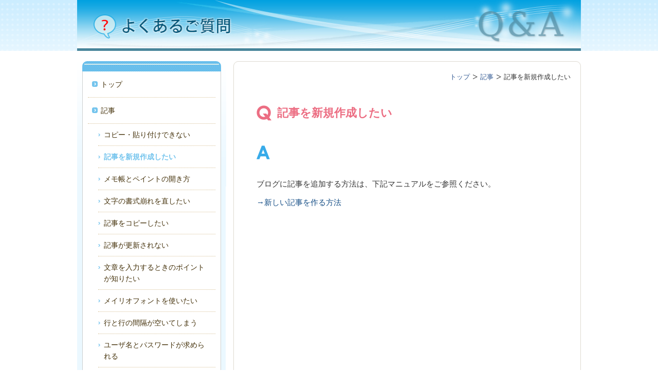

--- FILE ---
content_type: text/html; charset=utf-8
request_url: http://faq.busblog.jp/faq/show/1086
body_size: 10552
content:
<!DOCTYPE html>
<?ra-page image-convert="no" g="SP" ?>
<html lang="ja" prefix="og: http://ogp.me/ns#">
<head>
<meta charset="UTF-8" />
<meta property="og:site_name" content="ブログに関するよくあるご質問" />
<meta property="og:type" content="article" />
<meta property="og:url" content="http://faq.busblog.jp/faq/show/1086" />
<link rel="canonical" href="http://faq.busblog.jp/faq/show/1086" />
<meta name="disparea" content="vga" />
<meta name="format-detection" content="telephone=no" />
<meta name="SKYPE_TOOLBAR" content="SKYPE_TOOLBAR_PARSER_COMPATIBLE" />
<title>記事を新規作成したい - ブログに関するよくあるご質問</title>
<link rel="stylesheet" type="text/css" href="/cms/_master/common/css/normalize.css" />
<link rel="stylesheet" type="text/css" href="/cms/_master/common/css/bhsystem.css" />
<link rel="stylesheet" type="text/css" href="/_master/theme/A1-3c2-L30_v10/pc/layout.css" />
<link rel="stylesheet" type="text/css" href="/_master/theme/A1-3c2-L30_v10/pc/mod.css" />
<meta name="google-site-verification" content="zG_skODgasaAWw4gjJI2IrnhVlydRmFWmdn7qvyWCKc" />
<script>
    (function() {
        var protocol = location.protocol;
        document.write('<script src="' + protocol + '//cdnjs.cloudflare.com/ajax/libs/modernizr/2.6.2/modernizr.min.js">\x3C/script>');
    }());
</script>
</head>
<body class="mod-body">
<div class="area-all">

<header class="area-header" data-cms-parts-group="">
<div class="area-header-inner">

</div>
<div class="area-header-inner2">
<div   data-parts-name="part-header-007 v8" class="ex-style_01A1 mod-box ex-first-part"><div  class="mod-box26"><div  class="mod-image-spec"><img   src="/_p/5986/images/pc/753715e0.jpg"></div></div></div>
</div>
<div class="area-header-inner3">

</div>
<div class="area-header-inner4">

</div>
</header>


<div class="area-container">

<div class="area-main" data-cms-parts-group="">
<div class="area-main-inner">
<div   data-parts-name="part-main-285 v5" class="ex-style_01A1 mod-part-topicpath ex-first-part"><div  class="mod-box-inner"><div  class="mod-box-inner2"><div   class="mod-set-topicpath ex-first-child"><div class="mod-topicpath" itemprop="itemListElement" itemscope itemtype="http://schema.org/ListItem"><a href="http://faq.busblog.jp/" itemprop="item"><span itemprop="name">トップ</span></a><meta itemprop="position" content="1" /></div><div class="mod-topicpath" itemprop="itemListElement" itemscope itemtype="http://schema.org/ListItem"><a href="http://faq.busblog.jp/kiji" itemprop="item"><span itemprop="name">記事</span></a><meta itemprop="position" content="2" /></div><div class="mod-topicpath" itemprop="itemListElement" itemscope itemtype="http://schema.org/ListItem"><em><span itemprop="name">記事を新規作成したい</span></em><meta itemprop="position" content="3" /></div></div></div></div></div>
</div>
<div class="area-main-inner2">
<div    data-parts-name="part-main-201_002 v7" class="ex-style_q2A1 ex-imgFloat ex-imgSize_2S mod-box3"><div  class="mod-box-inner"><div  class="mod-box-inner2"><div       class="ex-first-child"><div class="step1 ex-first-child"><div  class="mod-box37 ex-first-child"><div  class="mod-box-inner"><div  class="mod-box-inner2"><div  class="mod-box30 ex-first-child"><div  class="mod-box-inner"><div  class="mod-box-inner2"><div  class="mod-h_4_14 ex-first-child"><i  class="mod-icon_1"></i><div  class="mod-h_4-inner"><div  class="mod-h_4-inner3 ex-first-child"><h4  class="mod-h">記事を新規作成したい</h4></div></div></div></div></div></div><div  class="mod-box31"><div  class="mod-box-inner"><div  class="mod-box-inner2"><div  class="mod-h_4_15 ex-first-child"><i  class="mod-icon_1"></i><div  class="mod-h_4-inner"><div  class="mod-h_4-inner3 ex-first-child"><a href="http://faq.busblog.jp/faq/show/1090?category_id=174&amp;page=1&amp;sort=sort_new" target="_blank"></a><h4  class="mod-h"></h4></div></div></div></div></div></div></div></div></div></div></div></div></div></div>
<div    data-parts-name="part-main-234 v8" class="ex-style_l1A1 mod-box3"><div  class="mod-box-inner"><div  class="mod-box-inner2"><div       class="ex-first-child"><div class="step1 ex-first-child"><div  class="mod-box41 ex-first-child"><div  class="mod-rte17 ex-first-child"><p><span style="line-height:1.6">ブログに記事を追加する方法は、下記マニュアルをご参照ください。</span></p><p><a href="http://help.busblog.jp/m/cat/ki_so_01.asp" target="_blank">→新しい記事を作る方法</a></p></div></div></div></div></div></div></div>
</div>
<div class="area-main-inner3">

</div>
<div class="area-main-inner4">

</div>
</div>

<div class="area-side-left" data-cms-parts-group="">
<div class="area-side-left-inner">
<div   data-parts-name="part-side-018 v8" class="ex-style_01A1 mod-side-menu-box ex-first-part"><div  class="mod-side-menu-box-inner"><div  class="mod-side-menu-box-inner2"><div  class="mod-side-menu-box-h ex-first-child"></div><div  class="mod-side-menu"><div class="mod-side-menu-list" data-cms-editable="sidemenu"><ul><li><span class="mod-side-menu-item "><a href="/">トップ</a></span></li><li><span class="mod-side-menu-item "><a href="/kiji">記事</a></span><div class="mod-side-menu-list"><ul><li><span class="mod-side-menu-item "><a href="/faq/show/1089">コピー・貼り付けできない</a></span></li><li><span class="mod-side-menu-item state-current"><a href="/faq/show/1086">記事を新規作成したい</a></span></li><li><span class="mod-side-menu-item "><a href="/faq/show/836">メモ帳とペイントの開き方</a></span></li><li><span class="mod-side-menu-item "><a href="/faq/show/575">文字の書式崩れを直したい</a></span></li><li><span class="mod-side-menu-item "><a href="/faq/show/607">記事をコピーしたい</a></span></li><li><span class="mod-side-menu-item "><a href="/faq/show/462">記事が更新されない</a></span></li><li><span class="mod-side-menu-item "><a href="/faq/show/463">文章を入力するときのポイントが知りたい</a></span></li><li><span class="mod-side-menu-item "><a href="/faq/show/1093">メイリオフォントを使いたい</a></span></li><li><span class="mod-side-menu-item "><a href="/faq/show/574">行と行の間隔が空いてしまう</a></span></li><li><span class="mod-side-menu-item "><a href="/faq/show/220">ユーザ名とパスワードが求められる</a></span></li><li><span class="mod-side-menu-item "><a href="/faq/show/604">記事の編集エリアが狭い</a></span></li><li><span class="mod-side-menu-item "><a href="/faq/show/226">記事の順番を変更したい</a></span></li><li><span class="mod-side-menu-item "><span>記事を別のページに移動したい</span></span></li><li><span class="mod-side-menu-item "><a href="/faq/show/330">ページと記事の違いについて知りたい</a></span></li><li><span class="mod-side-menu-item "><a href="/faq/show/56">文頭の縦が揃わない</a></span></li><li><span class="mod-side-menu-item "><a href="/faq/show/55">記事を削除する</a></span></li><li><span class="mod-side-menu-item "><a href="/faq/show/54">作成済みの記事が見つからない</a></span></li><li><span class="mod-side-menu-item "><a href="/faq/show/50">中寄せや右寄せがきかない</a></span></li><li><span class="mod-side-menu-item "><a href="/faq/show/28">Wordの文章をコピーすると表示が崩れる</a></span></li><li><span class="mod-side-menu-item "><a href="/faq/show/23">作成途中の記事を非公開にしたい</a></span></li><li><span class="mod-side-menu-item "><a href="/faq/show/20">改行位置がずれる</a></span></li><li><span class="mod-side-menu-item "><a href="/faq/show/16">「ここに記事を追加する」ボタンが表示されない</a></span></li><li><span class="mod-side-menu-item "><a href="/faq/show/14">メニューにないページを編集したい</a></span></li></ul></div></li><li><span class="mod-side-menu-item "><a href="/link">リンク</a></span></li><li><span class="mod-side-menu-item "><a href="/pic">画像・写真</a></span></li><li><span class="mod-side-menu-item "><a href="/table">表・テーブル</a></span></li><li><span class="mod-side-menu-item "><a href="/page">ページ</a></span></li><li><span class="mod-side-menu-item "><a href="/template">テンプレート</a></span></li><li><span class="mod-side-menu-item "><a href="/design">デザイン管理</a></span></li><li><span class="mod-side-menu-item "><a href="/anim">動画</a></span></li><li><span class="mod-side-menu-item "><a href="/tool">ツール管理</a></span></li><li><span class="mod-side-menu-item "><a href="/14561259928893">外部サービス</a></span></li><li><span class="mod-side-menu-item "><a href="/smartphone">スマホ</a></span></li><li><span class="mod-side-menu-item "><a href="/all">全般</a></span></li><li><span class="mod-side-menu-item "><a href="/trouble">トラブル</a></span></li></ul></div></div><div  class="mod-side-menu-box-b"></div></div></div></div>
</div>
<div class="area-side-left-inner2">

</div>
<div class="area-side-left-inner3">

</div>
<div class="area-side-left-inner4">

</div>
</div>

</div>


<footer class="area-footer" data-cms-parts-group="">
<div class="area-footer-inner">

</div>
<div class="area-footer-inner2">

</div>
<div class="area-footer-inner3">

</div>
<div class="area-footer-inner4">

</div>
</footer>

</div>





<!-- Piwik -->
<script type="text/javascript">
var pkBaseURL = (("https:" == document.location.protocol) ? "https://stats.wms-analytics.net/" : "http://stats.wms-analytics.net/");
document.write(unescape("%3Cscript src='" + pkBaseURL + "piwik.js' type='text/javascript'%3E%3C/script%3E"));
</script><script type="text/javascript">
try {
var piwikTracker = Piwik.getTracker(pkBaseURL + "piwik.php", 23817);
piwikTracker.trackPageView();
piwikTracker.enableLinkTracking();
} catch( err ) {}
</script><noscript><p><img src="http://stats.wms-analytics.net/piwik.php?idsite=23817" style="border:0" alt="" /></p></noscript>
<!-- End Piwik Tracking Code -->


<script>
  (function() {
    var protocol = location.protocol;
    document.write('<script src="' + protocol + '//ajax.googleapis.com/ajax/libs/jquery/1.9.1/jquery.min.js">\x3C/script>');
  }());
</script>
<script src="/cms/_master/common/js/form.js"></script>
<script src="/cms/_master/common/js/pc.js"></script>
<script src="/cms/_master/common/js/pc2.js"></script>

</body>
</html>


--- FILE ---
content_type: text/css
request_url: http://faq.busblog.jp/_master/theme/A1-3c2-L30_v10/pc/mod-blessed9.css?z=1418121860284
body_size: 20327
content:
.ex-style_01B1 .mod-h_4_3 .mod-h_4-inner{width:100%}.ex-style_01B1 .mod-h_4_3 .mod-h_4-inner>p{color:#666;padding-left:7px}.ex-style_01B1 .mod-h_4_3 .mod-h_4-inner>p a{color:#666;text-decoration:none}.ex-style_01B1 .mod-h_4_3 .mod-h_4-inner>p a:visited{color:#666}.ex-style_01B1 .mod-h_4_3 .mod-h_4-inner>p a:hover{color:#f2d028;text-decoration:none}.ex-style_01B1 .mod-h_4_3 .mod-h_4-inner3{background-image:url(img/_pat-item/h4/bg-a-5.png);background-repeat:repeat-x;background-position:left top;background-color:#86c9ee;margin-top:3px;padding:2px 7px;font-weight:normal}.ex-style_01B1 .mod-h_4_3 .mod-h_4-inner3 .mod-h{color:#fff;text-decoration:none}.ex-style_01B1 .mod-h_4_3 .mod-h_4-inner3 a,.ex-style_01B1 .mod-h_4_3 .mod-h_4-inner3 a .mod-h{color:#fff;text-decoration:none}.ex-style_01B1 .mod-h_4_3 .mod-h_4-inner3 a:visited,.ex-style_01B1 .mod-h_4_3 .mod-h_4-inner3 a:visited .mod-h{color:#fff}.ex-style_01B1 .mod-h_4_3 .mod-h_4-inner3 a:hover,.ex-style_01B1 .mod-h_4_3 .mod-h_4-inner3 a:hover .mod-h{color:#f2d028;text-decoration:none}.ex-style_01B1 .mod-h_4_3 .mod-h_4-inner3 .mod-h{font-weight:normal;padding-left:0}.ex-style_01B1 .mod-h_4_3 .mod-h_4-inner4{margin-top:3px}.ex-style_01B1 .mod-h_4_3 .mod-h_4-inner .mod-h{font-size:16px}.ex-style_01B1 .mod-h_4_3 .mod-h_4-inner .mod-h_4-inner3.ex-first-child .mod-h{font-size:16px}.ex-style_01B3 .mod-h_4_3{min-height:0}.ex-style_01B3 .mod-h_4_3 i{background-image:none;width:auto;height:auto;padding-right:0}.ex-style_01B3 .mod-h_4_3 .mod-h_4-inner{width:100%}.ex-style_01B3 .mod-h_4_3 .mod-h_4-inner>p{color:#4c3e2c;padding-left:7px}.ex-style_01B3 .mod-h_4_3 .mod-h_4-inner>p a{color:#4c3e2c;text-decoration:none}.ex-style_01B3 .mod-h_4_3 .mod-h_4-inner>p a:visited{color:#4c3e2c}.ex-style_01B3 .mod-h_4_3 .mod-h_4-inner>p a:hover{color:#f2d028;text-decoration:none}.ex-style_01B3 .mod-h_4_3 .mod-h_4-inner3{background-image:url(img/_pat-item/h4/bg-a-6.png);background-repeat:repeat-x;background-position:left top;background-color:#a5bf55;margin-top:3px;padding:2px 7px;font-weight:normal}.ex-style_01B3 .mod-h_4_3 .mod-h_4-inner3 .mod-h{color:#fff;text-decoration:none}.ex-style_01B3 .mod-h_4_3 .mod-h_4-inner3 a,.ex-style_01B3 .mod-h_4_3 .mod-h_4-inner3 a .mod-h{color:#fff;text-decoration:none}.ex-style_01B3 .mod-h_4_3 .mod-h_4-inner3 a:visited,.ex-style_01B3 .mod-h_4_3 .mod-h_4-inner3 a:visited .mod-h{color:#fff}.ex-style_01B3 .mod-h_4_3 .mod-h_4-inner3 a:hover,.ex-style_01B3 .mod-h_4_3 .mod-h_4-inner3 a:hover .mod-h{color:#f2d028;text-decoration:none}.ex-style_01B3 .mod-h_4_3 .mod-h_4-inner3 .mod-h{font-weight:normal;padding-left:0}.ex-style_01B3 .mod-h_4_3 .mod-h_4-inner4{margin-top:3px}.ex-style_01B3 .mod-h_4_3 .mod-h_4-inner .mod-h{font-size:16px}.ex-style_01B3 .mod-h_4_3 .mod-h_4-inner .mod-h_4-inner3.ex-first-child .mod-h{font-size:16px}.ex-style_01A2 .mod-h_4_3{min-height:0}.ex-style_01A2 .mod-h_4_3 i{background-image:none;width:auto;height:auto;padding-right:0}.ex-style_01A2 .mod-h_4_3 .mod-h_4-inner{width:100%}.ex-style_01A2 .mod-h_4_3 .mod-h_4-inner>p{color:#775e3e;padding-left:7px}.ex-style_01A2 .mod-h_4_3 .mod-h_4-inner>p a{color:#775e3e;text-decoration:none}.ex-style_01A2 .mod-h_4_3 .mod-h_4-inner>p a:visited{color:#775e3e}.ex-style_01A2 .mod-h_4_3 .mod-h_4-inner>p a:hover{color:#f2d028;text-decoration:none}.ex-style_01A2 .mod-h_4_3 .mod-h_4-inner3{background-image:url(img/_pat-item/h4/bg-b-1.png);background-repeat:repeat-y;background-position:left top;background-color:transparent;margin-top:3px;padding:2px 7px;font-weight:normal}.ex-style_01A2 .mod-h_4_3 .mod-h_4-inner3 .mod-h{color:#fff;text-decoration:none}.ex-style_01A2 .mod-h_4_3 .mod-h_4-inner3 a,.ex-style_01A2 .mod-h_4_3 .mod-h_4-inner3 a .mod-h{color:#fff;text-decoration:none}.ex-style_01A2 .mod-h_4_3 .mod-h_4-inner3 a:visited,.ex-style_01A2 .mod-h_4_3 .mod-h_4-inner3 a:visited .mod-h{color:#fff}.ex-style_01A2 .mod-h_4_3 .mod-h_4-inner3 a:hover,.ex-style_01A2 .mod-h_4_3 .mod-h_4-inner3 a:hover .mod-h{color:#f2d028;text-decoration:none}.ex-style_01A2 .mod-h_4_3 .mod-h_4-inner3 .mod-h{font-weight:normal;padding-left:5px}.ex-style_01A2 .mod-h_4_3 .mod-h_4-inner4{margin-top:3px}.ex-style_01A2 .mod-h_4_3 .mod-h_4-inner .mod-h{font-size:16px}.ex-style_01A2 .mod-h_4_3 .mod-h_4-inner .mod-h_4-inner3.ex-first-child .mod-h{font-size:16px}.ex-style_01A1 .mod-h_4_3{min-height:0}.ex-style_01A1 .mod-h_4_3 i{background-image:none;width:auto;height:auto;padding-right:0}.ex-style_01A1 .mod-h_4_3 .mod-h_4-inner{width:100%}.ex-style_01A1 .mod-h_4_3 .mod-h_4-inner>p{color:#444;padding-left:7px}.ex-style_01A1 .mod-h_4_3 .mod-h_4-inner>p a{color:#444;text-decoration:none}.ex-style_01A1 .mod-h_4_3 .mod-h_4-inner>p a:visited{color:#444}.ex-style_01A1 .mod-h_4_3 .mod-h_4-inner>p a:hover{color:#f2d028;text-decoration:none}.ex-style_01A1 .mod-h_4_3 .mod-h_4-inner3{background-image:url(img/_pat-item/h4/bg-b-2.png);background-repeat:repeat-y;background-position:left top;background-color:transparent;margin-top:3px;padding:2px 7px;font-weight:normal}.ex-style_01A1 .mod-h_4_3 .mod-h_4-inner3 .mod-h{color:#fff;text-decoration:none}.ex-style_01A1 .mod-h_4_3 .mod-h_4-inner3 a,.ex-style_01A1 .mod-h_4_3 .mod-h_4-inner3 a .mod-h{color:#fff;text-decoration:none}.ex-style_01A1 .mod-h_4_3 .mod-h_4-inner3 a:visited,.ex-style_01A1 .mod-h_4_3 .mod-h_4-inner3 a:visited .mod-h{color:#fff}.ex-style_01A1 .mod-h_4_3 .mod-h_4-inner3 a:hover,.ex-style_01A1 .mod-h_4_3 .mod-h_4-inner3 a:hover .mod-h{color:#f2d028;text-decoration:none}.ex-style_01A1 .mod-h_4_3 .mod-h_4-inner3 .mod-h{font-weight:normal;padding-left:5px}.ex-style_01A1 .mod-h_4_3 .mod-h_4-inner4{margin-top:3px}.ex-style_01A1 .mod-h_4_3 .mod-h_4-inner .mod-h{font-size:16px}.ex-style_01A1 .mod-h_4_3 .mod-h_4-inner .mod-h_4-inner3.ex-first-child .mod-h{font-size:16px}.ex-style_01A3 .mod-h_4_3{min-height:0}.ex-style_01A3 .mod-h_4_3 i{background-image:none;width:auto;height:auto;padding-right:0}.ex-style_01A3 .mod-h_4_3 .mod-h_4-inner{width:100%}.ex-style_01A3 .mod-h_4_3 .mod-h_4-inner>p{color:#5c4930;padding-left:7px}.ex-style_01A3 .mod-h_4_3 .mod-h_4-inner>p a{color:#5c4930;text-decoration:none}.ex-style_01A3 .mod-h_4_3 .mod-h_4-inner>p a:visited{color:#5c4930}.ex-style_01A3 .mod-h_4_3 .mod-h_4-inner>p a:hover{color:#f2d028;text-decoration:none}.ex-style_01A3 .mod-h_4_3 .mod-h_4-inner3{background-image:url(img/_pat-item/h4/bg-b-3.png);background-repeat:repeat-y;background-position:left top;background-color:transparent;margin-top:3px;padding:2px 7px;font-weight:normal}.ex-style_01A3 .mod-h_4_3 .mod-h_4-inner3 .mod-h{color:#fff;text-decoration:none}.ex-style_01A3 .mod-h_4_3 .mod-h_4-inner3 a,.ex-style_01A3 .mod-h_4_3 .mod-h_4-inner3 a .mod-h{color:#fff;text-decoration:none}.ex-style_01A3 .mod-h_4_3 .mod-h_4-inner3 a:visited,.ex-style_01A3 .mod-h_4_3 .mod-h_4-inner3 a:visited .mod-h{color:#fff}.ex-style_01A3 .mod-h_4_3 .mod-h_4-inner3 a:hover,.ex-style_01A3 .mod-h_4_3 .mod-h_4-inner3 a:hover .mod-h{color:#f2d028;text-decoration:none}.ex-style_01A3 .mod-h_4_3 .mod-h_4-inner3 .mod-h{font-weight:normal;padding-left:5px}.ex-style_01A3 .mod-h_4_3 .mod-h_4-inner4{margin-top:3px}.ex-style_01A3 .mod-h_4_3 .mod-h_4-inner .mod-h{font-size:16px}.ex-style_01A3 .mod-h_4_3 .mod-h_4-inner .mod-h_4-inner3.ex-first-child .mod-h{font-size:16px}.ex-style_c1C2 .mod-h_4_3{min-height:56px}.ex-style_c1C2 .mod-h_4_3 i{background-image:url(img/_pat-item/h4-ico/ic/ico-tc1a.png);min-width:50px;width:50px;height:56px;padding-right:10px}.ex-style_c1C2 .mod-h_4_3 .mod-h_4-inner{min-width:30px;width:auto}.ex-style_c1C2 .mod-h_4_3 .mod-h_4-inner>p{color:#775e3e;padding-left:0}.ex-style_c1C2 .mod-h_4_3 .mod-h_4-inner>p a{color:#775e3e;text-decoration:none}.ex-style_c1C2 .mod-h_4_3 .mod-h_4-inner>p a:visited{color:#775e3e}.ex-style_c1C2 .mod-h_4_3 .mod-h_4-inner>p a:hover{color:#f2d028;text-decoration:none}.ex-style_c1C2 .mod-h_4_3 .mod-h_4-inner3{background-image:none;background-repeat:no-repeat;background-position:left top;background-color:transparent;margin-top:0;padding:0;font-weight:bold}.ex-style_c1C2 .mod-h_4_3 .mod-h_4-inner3 .mod-h{color:#5f140a;text-decoration:none}.ex-style_c1C2 .mod-h_4_3 .mod-h_4-inner3 a,.ex-style_c1C2 .mod-h_4_3 .mod-h_4-inner3 a .mod-h{color:#5f140a;text-decoration:none}.ex-style_c1C2 .mod-h_4_3 .mod-h_4-inner3 a:visited,.ex-style_c1C2 .mod-h_4_3 .mod-h_4-inner3 a:visited .mod-h{color:#5f140a}.ex-style_c1C2 .mod-h_4_3 .mod-h_4-inner3 a:hover,.ex-style_c1C2 .mod-h_4_3 .mod-h_4-inner3 a:hover .mod-h{color:#f2d028;text-decoration:none}.ex-style_c1C2 .mod-h_4_3 .mod-h_4-inner3 .mod-h{font-weight:bold;padding-left:0}.ex-style_c1C2 .mod-h_4_3 .mod-h_4-inner4{margin-top:0}.ex-style_c1C2 .mod-h_4_3 .mod-h_4-inner .mod-h{font-size:16px}.ex-style_c1C2 .mod-h_4_3 .mod-h_4-inner .mod-h_4-inner3.ex-first-child .mod-h{font-size:18px}.ex-style_c1C1 .mod-h_4_3{min-height:56px}.ex-style_c1C1 .mod-h_4_3 i{background-image:url(img/_pat-item/h4-ico/ic/ico-tc1b.png);min-width:50px;width:50px;height:56px;padding-right:10px}.ex-style_c1C1 .mod-h_4_3 .mod-h_4-inner{min-width:30px;width:auto}.ex-style_c1C1 .mod-h_4_3 .mod-h_4-inner>p{color:#666;padding-left:0}.ex-style_c1C1 .mod-h_4_3 .mod-h_4-inner>p a{color:#666;text-decoration:none}.ex-style_c1C1 .mod-h_4_3 .mod-h_4-inner>p a:visited{color:#666}.ex-style_c1C1 .mod-h_4_3 .mod-h_4-inner>p a:hover{color:#f2d028;text-decoration:none}.ex-style_c1C1 .mod-h_4_3 .mod-h_4-inner3{background-image:none;background-repeat:no-repeat;background-position:left top;background-color:transparent;margin-top:0;padding:0;font-weight:bold}.ex-style_c1C1 .mod-h_4_3 .mod-h_4-inner3 .mod-h{color:#2c437e;text-decoration:none}.ex-style_c1C1 .mod-h_4_3 .mod-h_4-inner3 a,.ex-style_c1C1 .mod-h_4_3 .mod-h_4-inner3 a .mod-h{color:#2c437e;text-decoration:none}.ex-style_c1C1 .mod-h_4_3 .mod-h_4-inner3 a:visited,.ex-style_c1C1 .mod-h_4_3 .mod-h_4-inner3 a:visited .mod-h{color:#2c437e}.ex-style_c1C1 .mod-h_4_3 .mod-h_4-inner3 a:hover,.ex-style_c1C1 .mod-h_4_3 .mod-h_4-inner3 a:hover .mod-h{color:#f2d028;text-decoration:none}.ex-style_c1C1 .mod-h_4_3 .mod-h_4-inner3 .mod-h{font-weight:bold;padding-left:0}.ex-style_c1C1 .mod-h_4_3 .mod-h_4-inner3 .mod-h_4-inner4{margin-top:0}.ex-style_c1C1 .mod-h_4_3 .mod-h_4-inner .mod-h{font-size:16px}.ex-style_c1C1 .mod-h_4_3 .mod-h_4-inner .mod-h_4-inner3.ex-first-child .mod-h{font-size:18px}.ex-style_c1C3 .mod-h_4_3{min-height:56px}.ex-style_c1C3 .mod-h_4_3 i{background-image:url(img/_pat-item/h4-ico/ic/ico-tc1c.png);min-width:50px;width:50px;height:56px;padding-right:10px}.ex-style_c1C3 .mod-h_4_3 .mod-h_4-inner{min-width:30px;width:auto}.ex-style_c1C3 .mod-h_4_3 .mod-h_4-inner>p{color:#5c4930;padding-left:0}.ex-style_c1C3 .mod-h_4_3 .mod-h_4-inner>p a{color:#5c4930;text-decoration:none}.ex-style_c1C3 .mod-h_4_3 .mod-h_4-inner>p a:visited{color:#5c4930}.ex-style_c1C3 .mod-h_4_3 .mod-h_4-inner>p a:hover{color:#f2d028;text-decoration:none}.ex-style_c1C3 .mod-h_4_3 .mod-h_4-inner3{background-image:none;background-repeat:no-repeat;background-position:left top;background-color:transparent;margin-top:0;padding:0;font-weight:bold}.ex-style_c1C3 .mod-h_4_3 .mod-h_4-inner3 .mod-h{color:#45320b;text-decoration:none}.ex-style_c1C3 .mod-h_4_3 .mod-h_4-inner3 a,.ex-style_c1C3 .mod-h_4_3 .mod-h_4-inner3 a .mod-h{color:#45320b;text-decoration:none}.ex-style_c1C3 .mod-h_4_3 .mod-h_4-inner3 a:visited,.ex-style_c1C3 .mod-h_4_3 .mod-h_4-inner3 a:visited .mod-h{color:#45320b}.ex-style_c1C3 .mod-h_4_3 .mod-h_4-inner3 a:hover,.ex-style_c1C3 .mod-h_4_3 .mod-h_4-inner3 a:hover .mod-h{color:#f2d028;text-decoration:none}.ex-style_c1C3 .mod-h_4_3 .mod-h_4-inner3 .mod-h{font-weight:bold;padding-left:0}.ex-style_c1C3 .mod-h_4_3 .mod-h_4-inner4{margin-top:0}.ex-style_c1C3 .mod-h_4_3 .mod-h_4-inner .mod-h{font-size:16px}.ex-style_c1C3 .mod-h_4_3 .mod-h_4-inner .mod-h_4-inner3.ex-first-child .mod-h{font-size:18px}.ex-style_c1B2 .mod-h_4_3{min-height:56px}.ex-style_c1B2 .mod-h_4_3 i{background-image:url(img/_pat-item/h4-ico/ic/ico-tc2a.png);min-width:50px;width:50px;height:56px;padding-right:10px}.ex-style_c1B2 .mod-h_4_3 .mod-h_4-inner{min-width:30px;width:auto}.ex-style_c1B2 .mod-h_4_3 .mod-h_4-inner>p{color:#4c3e2c;padding-left:0}.ex-style_c1B2 .mod-h_4_3 .mod-h_4-inner>p a{color:#4c3e2c;text-decoration:none}.ex-style_c1B2 .mod-h_4_3 .mod-h_4-inner>p a:visited{color:#4c3e2c}.ex-style_c1B2 .mod-h_4_3 .mod-h_4-inner>p a:hover{color:#f2d028;text-decoration:none}.ex-style_c1B2 .mod-h_4_3 .mod-h_4-inner3{background-image:none;background-repeat:no-repeat;background-position:left top;background-color:transparent;margin-top:0;padding:0;font-weight:bold}.ex-style_c1B2 .mod-h_4_3 .mod-h_4-inner3 .mod-h{color:#45320b;text-decoration:none}.ex-style_c1B2 .mod-h_4_3 .mod-h_4-inner3 a,.ex-style_c1B2 .mod-h_4_3 .mod-h_4-inner3 a .mod-h{color:#45320b;text-decoration:none}.ex-style_c1B2 .mod-h_4_3 .mod-h_4-inner3 a:visited,.ex-style_c1B2 .mod-h_4_3 .mod-h_4-inner3 a:visited .mod-h{color:#45320b}.ex-style_c1B2 .mod-h_4_3 .mod-h_4-inner3 a:hover,.ex-style_c1B2 .mod-h_4_3 .mod-h_4-inner3 a:hover .mod-h{color:#f2d028;text-decoration:none}.ex-style_c1B2 .mod-h_4_3 .mod-h_4-inner3 .mod-h{font-weight:bold;padding-left:0}.ex-style_c1B2 .mod-h_4_3 .mod-h_4-inner4{margin-top:0}.ex-style_c1B2 .mod-h_4_3 .mod-h_4-inner .mod-h{font-size:16px}.ex-style_c1B2 .mod-h_4_3 .mod-h_4-inner .mod-h_4-inner3.ex-first-child .mod-h{font-size:18px}.ex-style_c1B1 .mod-h_4_3{min-height:56px}.ex-style_c1B1 .mod-h_4_3 i{background-image:url(img/_pat-item/h4-ico/ic/ico-tc2b.png);min-width:50px;width:50px;height:56px;padding-right:10px}.ex-style_c1B1 .mod-h_4_3 .mod-h_4-inner{min-width:30px;width:auto}.ex-style_c1B1 .mod-h_4_3 .mod-h_4-inner>p{color:#666;padding-left:0}.ex-style_c1B1 .mod-h_4_3 .mod-h_4-inner>p a{color:#666;text-decoration:none}.ex-style_c1B1 .mod-h_4_3 .mod-h_4-inner>p a:visited{color:#666}.ex-style_c1B1 .mod-h_4_3 .mod-h_4-inner>p a:hover{color:#f2d028;text-decoration:none}.ex-style_c1B1 .mod-h_4_3 .mod-h_4-inner3{background-image:none;background-repeat:repeat-x;background-position:left top;background-color:transparent;margin-top:0;padding:0;font-weight:bold}.ex-style_c1B1 .mod-h_4_3 .mod-h_4-inner3 .mod-h{color:#45320b;text-decoration:none}.ex-style_c1B1 .mod-h_4_3 .mod-h_4-inner3 a,.ex-style_c1B1 .mod-h_4_3 .mod-h_4-inner3 a .mod-h{color:#45320b;text-decoration:none}.ex-style_c1B1 .mod-h_4_3 .mod-h_4-inner3 a:visited,.ex-style_c1B1 .mod-h_4_3 .mod-h_4-inner3 a:visited .mod-h{color:#45320b}.ex-style_c1B1 .mod-h_4_3 .mod-h_4-inner3 a:hover,.ex-style_c1B1 .mod-h_4_3 .mod-h_4-inner3 a:hover .mod-h{color:#f2d028;text-decoration:none}.ex-style_c1B1 .mod-h_4_3 .mod-h_4-inner3 .mod-h{font-weight:bold;padding-left:0}.ex-style_c1B1 .mod-h_4_3 .mod-h_4-inner4{margin-top:0}.ex-style_c1B1 .mod-h_4_3 .mod-h_4-inner .mod-h{font-size:16px}.ex-style_c1B1 .mod-h_4_3 .mod-h_4-inner .mod-h_4-inner3.ex-first-child .mod-h{font-size:18px}.ex-style_c1B3 .mod-h_4_3{min-height:56px}.ex-style_c1B3 .mod-h_4_3 i{background-image:url(img/_pat-item/h4-ico/ic/ico-tc2c.png);min-width:50px;width:50px;height:56px;padding-right:10px}.ex-style_c1B3 .mod-h_4_3 .mod-h_4-inner{min-width:30px;width:auto}.ex-style_c1B3 .mod-h_4_3 .mod-h_4-inner>p{color:#4c3e2c;padding-left:0}.ex-style_c1B3 .mod-h_4_3 .mod-h_4-inner>p a{color:#4c3e2c;text-decoration:none}.ex-style_c1B3 .mod-h_4_3 .mod-h_4-inner>p a:visited{color:#4c3e2c}.ex-style_c1B3 .mod-h_4_3 .mod-h_4-inner>p a:hover{color:#f2d028;text-decoration:none}.ex-style_c1B3 .mod-h_4_3 .mod-h_4-inner3{background-image:none;background-repeat:repeat-x;background-position:left top;background-color:transparent;margin-top:0;padding:0;font-weight:bold}.ex-style_c1B3 .mod-h_4_3 .mod-h_4-inner3 .mod-h{color:#45320b;text-decoration:none}.ex-style_c1B3 .mod-h_4_3 .mod-h_4-inner3 a,.ex-style_c1B3 .mod-h_4_3 .mod-h_4-inner3 a .mod-h{color:#45320b;text-decoration:none}.ex-style_c1B3 .mod-h_4_3 .mod-h_4-inner3 a:visited,.ex-style_c1B3 .mod-h_4_3 .mod-h_4-inner3 a:visited .mod-h{color:#45320b}.ex-style_c1B3 .mod-h_4_3 .mod-h_4-inner3 a:hover,.ex-style_c1B3 .mod-h_4_3 .mod-h_4-inner3 a:hover .mod-h{color:#f2d028;text-decoration:none}.ex-style_c1B3 .mod-h_4_3 .mod-h_4-inner3 .mod-h{font-weight:bold;padding-left:0}.ex-style_c1B3 .mod-h_4_3 .mod-h_4-inner4{margin-top:0}.ex-style_c1B3 .mod-h_4_3 .mod-h_4-inner .mod-h{font-size:16px}.ex-style_c1B3 .mod-h_4_3 .mod-h_4-inner .mod-h_4-inner3.ex-first-child .mod-h{font-size:18px}.ex-style_c1A2 .mod-h_4_3{min-height:56px}.ex-style_c1A2 .mod-h_4_3 i{background-image:url(img/_pat-item/h4-ico/ic/ico-tc3a.png);min-width:60px;width:60px;height:56px;padding-right:10px}.ex-style_c1A2 .mod-h_4_3 .mod-h_4-inner{min-width:30px;width:auto}.ex-style_c1A2 .mod-h_4_3 .mod-h_4-inner>p{color:#775e3e;padding-left:0}.ex-style_c1A2 .mod-h_4_3 .mod-h_4-inner>p a{color:#775e3e;text-decoration:none}.ex-style_c1A2 .mod-h_4_3 .mod-h_4-inner>p a:visited{color:#775e3e}.ex-style_c1A2 .mod-h_4_3 .mod-h_4-inner>p a:hover{color:#f2d028;text-decoration:none}.ex-style_c1A2 .mod-h_4_3 .mod-h_4-inner3{background-image:none;background-repeat:repeat-x;background-position:left top;background-color:transparent;margin-top:0;padding:0;font-weight:bold}.ex-style_c1A2 .mod-h_4_3 .mod-h_4-inner3 .mod-h{color:#45320b;text-decoration:none}.ex-style_c1A2 .mod-h_4_3 .mod-h_4-inner3 a,.ex-style_c1A2 .mod-h_4_3 .mod-h_4-inner3 a .mod-h{color:#45320b;text-decoration:none}.ex-style_c1A2 .mod-h_4_3 .mod-h_4-inner3 a:visited,.ex-style_c1A2 .mod-h_4_3 .mod-h_4-inner3 a:visited .mod-h{color:#45320b}.ex-style_c1A2 .mod-h_4_3 .mod-h_4-inner3 a:hover,.ex-style_c1A2 .mod-h_4_3 .mod-h_4-inner3 a:hover .mod-h{color:#f2d028;text-decoration:none}.ex-style_c1A2 .mod-h_4_3 .mod-h_4-inner3 .mod-h{font-weight:bold;padding-left:0}.ex-style_c1A2 .mod-h_4_3 .mod-h_4-inner4{margin-top:0}.ex-style_c1A2 .mod-h_4_3 .mod-h_4-inner .mod-h{font-size:16px}.ex-style_c1A2 .mod-h_4_3 .mod-h_4-inner .mod-h_4-inner3.ex-first-child .mod-h{font-size:18px}.ex-style_c1A1 .mod-h_4_3{min-height:56px}.ex-style_c1A1 .mod-h_4_3 i{background-image:url(img/_pat-item/h4-ico/ic/ico-tc3b.png);min-width:60px;width:60px;height:56px;padding-right:10px}.ex-style_c1A1 .mod-h_4_3 .mod-h_4-inner{min-width:30px;width:auto}.ex-style_c1A1 .mod-h_4_3 .mod-h_4-inner>p{color:#444;padding-left:0}.ex-style_c1A1 .mod-h_4_3 .mod-h_4-inner>p a{color:#444;text-decoration:none}.ex-style_c1A1 .mod-h_4_3 .mod-h_4-inner>p a:visited{color:#444}.ex-style_c1A1 .mod-h_4_3 .mod-h_4-inner>p a:hover{color:#f2d028;text-decoration:none}.ex-style_c1A1 .mod-h_4_3 .mod-h_4-inner3{background-image:none;background-repeat:no-repeat;background-position:left top;background-color:transparent;margin-top:0;padding:0;font-weight:bold}.ex-style_c1A1 .mod-h_4_3 .mod-h_4-inner3 .mod-h{color:#222;text-decoration:none}.ex-style_c1A1 .mod-h_4_3 .mod-h_4-inner3 a,.ex-style_c1A1 .mod-h_4_3 .mod-h_4-inner3 a .mod-h{color:#222;text-decoration:none}.ex-style_c1A1 .mod-h_4_3 .mod-h_4-inner3 a:visited,.ex-style_c1A1 .mod-h_4_3 .mod-h_4-inner3 a:visited .mod-h{color:#222}.ex-style_c1A1 .mod-h_4_3 .mod-h_4-inner3 a:hover,.ex-style_c1A1 .mod-h_4_3 .mod-h_4-inner3 a:hover .mod-h{color:#f2d028;text-decoration:none}.ex-style_c1A1 .mod-h_4_3 .mod-h_4-inner3 .mod-h{font-weight:bold;padding-left:0}.ex-style_c1A1 .mod-h_4_3 .mod-h_4-inner4{margin-top:0}.ex-style_c1A1 .mod-h_4_3 .mod-h_4-inner .mod-h{font-size:16px}.ex-style_c1A1 .mod-h_4_3 .mod-h_4-inner .mod-h_4-inner3.ex-first-child .mod-h{font-size:18px}.ex-style_c1A3 .mod-h_4_3{min-height:56px}.ex-style_c1A3 .mod-h_4_3 i{background-image:url(img/_pat-item/h4-ico/ic/ico-tc3c.png);min-width:60px;width:60px;height:56px;padding-right:10px}.ex-style_c1A3 .mod-h_4_3 .mod-h_4-inner{min-width:30px;width:auto}.ex-style_c1A3 .mod-h_4_3 .mod-h_4-inner>p{color:#5c4930;padding-left:0}.ex-style_c1A3 .mod-h_4_3 .mod-h_4-inner>p a{color:#5c4930;text-decoration:none}.ex-style_c1A3 .mod-h_4_3 .mod-h_4-inner>p a:visited{color:#5c4930}.ex-style_c1A3 .mod-h_4_3 .mod-h_4-inner>p a:hover{color:#f2d028;text-decoration:none}.ex-style_c1A3 .mod-h_4_3 .mod-h_4-inner3{background-image:none;background-repeat:repeat-x;background-position:left top;background-color:transparent;margin-top:0;padding:0;font-weight:bold}.ex-style_c1A3 .mod-h_4_3 .mod-h_4-inner3 .mod-h{color:#45320b;text-decoration:none}.ex-style_c1A3 .mod-h_4_3 .mod-h_4-inner3 a,.ex-style_c1A3 .mod-h_4_3 .mod-h_4-inner3 a .mod-h{color:#45320b;text-decoration:none}.ex-style_c1A3 .mod-h_4_3 .mod-h_4-inner3 a:visited,.ex-style_c1A3 .mod-h_4_3 .mod-h_4-inner3 a:visited .mod-h{color:#45320b}.ex-style_c1A3 .mod-h_4_3 .mod-h_4-inner3 a:hover,.ex-style_c1A3 .mod-h_4_3 .mod-h_4-inner3 a:hover .mod-h{color:#f2d028;text-decoration:none}.ex-style_c1A3 .mod-h_4_3 .mod-h_4-inner3 .mod-h{font-weight:bold;padding-left:0}.ex-style_c1A3 .mod-h_4_3 .mod-h_4-inner4{margin-top:0}.ex-style_c1A3 .mod-h_4_3 .mod-h_4-inner .mod-h{font-size:16px}.ex-style_c1A3 .mod-h_4_3 .mod-h_4-inner .mod-h_4-inner3.ex-first-child .mod-h{font-size:18px}.ex-style_v1C2 .mod-h_4_3{min-height:56px}.ex-style_v1C2 .mod-h_4_3 i{background-image:url(img/_pat-item/h4-ico/ic/ico-mv1a.png);min-width:50px;width:50px;height:56px;padding-right:10px}.ex-style_v1C2 .mod-h_4_3 .mod-h_4-inner{min-width:30px;width:auto}.ex-style_v1C2 .mod-h_4_3 .mod-h_4-inner>p{color:#775e3e;padding-left:0}.ex-style_v1C2 .mod-h_4_3 .mod-h_4-inner>p a{color:#775e3e;text-decoration:none}.ex-style_v1C2 .mod-h_4_3 .mod-h_4-inner>p a:visited{color:#775e3e}.ex-style_v1C2 .mod-h_4_3 .mod-h_4-inner>p a:hover{color:#f2d028;text-decoration:none}.ex-style_v1C2 .mod-h_4_3 .mod-h_4-inner3{background-image:none;background-repeat:repeat-x;background-position:left top;background-color:transparent;margin-top:0;padding:0;font-weight:bold}.ex-style_v1C2 .mod-h_4_3 .mod-h_4-inner3 .mod-h{color:#5f140a;text-decoration:none}.ex-style_v1C2 .mod-h_4_3 .mod-h_4-inner3 a,.ex-style_v1C2 .mod-h_4_3 .mod-h_4-inner3 a .mod-h{color:#5f140a;text-decoration:none}.ex-style_v1C2 .mod-h_4_3 .mod-h_4-inner3 a:visited,.ex-style_v1C2 .mod-h_4_3 .mod-h_4-inner3 a:visited .mod-h{color:#5f140a}.ex-style_v1C2 .mod-h_4_3 .mod-h_4-inner3 a:hover,.ex-style_v1C2 .mod-h_4_3 .mod-h_4-inner3 a:hover .mod-h{color:#f2d028;text-decoration:none}.ex-style_v1C2 .mod-h_4_3 .mod-h_4-inner3 .mod-h{font-weight:bold;padding-left:0}.ex-style_v1C2 .mod-h_4_3 .mod-h_4-inner4{margin-top:0}.ex-style_v1C2 .mod-h_4_3 .mod-h_4-inner .mod-h{font-size:16px}.ex-style_v1C2 .mod-h_4_3 .mod-h_4-inner .mod-h_4-inner3.ex-first-child .mod-h{font-size:18px}.ex-style_v1C1 .mod-h_4_3{min-height:56px}.ex-style_v1C1 .mod-h_4_3 i{background-image:url(img/_pat-item/h4-ico/ic/ico-mv1b.png);min-width:50px;width:50px;height:56px;padding-right:10px}.ex-style_v1C1 .mod-h_4_3 .mod-h_4-inner{min-width:30px;width:auto}.ex-style_v1C1 .mod-h_4_3 .mod-h_4-inner>p{color:#666;padding-left:0}.ex-style_v1C1 .mod-h_4_3 .mod-h_4-inner>p a{color:#666;text-decoration:none}.ex-style_v1C1 .mod-h_4_3 .mod-h_4-inner>p a:visited{color:#666}.ex-style_v1C1 .mod-h_4_3 .mod-h_4-inner>p a:hover{color:#f2d028;text-decoration:none}.ex-style_v1C1 .mod-h_4_3 .mod-h_4-inner3{background-image:none;background-repeat:repeat-x;background-position:left top;background-color:transparent;margin-top:0;padding:0;font-weight:bold}.ex-style_v1C1 .mod-h_4_3 .mod-h_4-inner3 .mod-h{color:#2c437e;text-decoration:none}.ex-style_v1C1 .mod-h_4_3 .mod-h_4-inner3 a,.ex-style_v1C1 .mod-h_4_3 .mod-h_4-inner3 a .mod-h{color:#2c437e;text-decoration:none}.ex-style_v1C1 .mod-h_4_3 .mod-h_4-inner3 a:visited,.ex-style_v1C1 .mod-h_4_3 .mod-h_4-inner3 a:visited .mod-h{color:#2c437e}.ex-style_v1C1 .mod-h_4_3 .mod-h_4-inner3 a:hover,.ex-style_v1C1 .mod-h_4_3 .mod-h_4-inner3 a:hover .mod-h{color:#f2d028;text-decoration:none}.ex-style_v1C1 .mod-h_4_3 .mod-h_4-inner3 .mod-h{font-weight:bold;padding-left:0}.ex-style_v1C1 .mod-h_4_3 .mod-h_4-inner4{margin-top:0}.ex-style_v1C1 .mod-h_4_3 .mod-h_4-inner .mod-h{font-size:16px}.ex-style_v1C1 .mod-h_4_3 .mod-h_4-inner .mod-h_4-inner3.ex-first-child .mod-h{font-size:18px}.ex-style_v1C3 .mod-h_4_3{min-height:56px}.ex-style_v1C3 .mod-h_4_3 i{background-image:url(img/_pat-item/h4-ico/ic/ico-mv1c.png);min-width:50px;width:50px;height:56px;padding-right:10px}.ex-style_v1C3 .mod-h_4_3 .mod-h_4-inner{min-width:30px;width:auto}.ex-style_v1C3 .mod-h_4_3 .mod-h_4-inner>p{color:#5c4930;padding-left:0}.ex-style_v1C3 .mod-h_4_3 .mod-h_4-inner>p a{color:#5c4930;text-decoration:none}.ex-style_v1C3 .mod-h_4_3 .mod-h_4-inner>p a:visited{color:#5c4930}.ex-style_v1C3 .mod-h_4_3 .mod-h_4-inner>p a:hover{color:#f2d028;text-decoration:none}.ex-style_v1C3 .mod-h_4_3 .mod-h_4-inner3{background-image:none;background-repeat:repeat-x;background-position:left top;background-color:transparent;margin-top:0;padding:0;font-weight:bold}.ex-style_v1C3 .mod-h_4_3 .mod-h_4-inner3 .mod-h{color:#45320b;text-decoration:none}.ex-style_v1C3 .mod-h_4_3 .mod-h_4-inner3 a,.ex-style_v1C3 .mod-h_4_3 .mod-h_4-inner3 a .mod-h{color:#45320b;text-decoration:none}.ex-style_v1C3 .mod-h_4_3 .mod-h_4-inner3 a:visited,.ex-style_v1C3 .mod-h_4_3 .mod-h_4-inner3 a:visited .mod-h{color:#45320b}.ex-style_v1C3 .mod-h_4_3 .mod-h_4-inner3 a:hover,.ex-style_v1C3 .mod-h_4_3 .mod-h_4-inner3 a:hover .mod-h{color:#f2d028;text-decoration:none}.ex-style_v1C3 .mod-h_4_3 .mod-h_4-inner3 .mod-h{font-weight:bold;padding-left:0}.ex-style_v1C3 .mod-h_4_3 .mod-h_4-inner4{margin-top:0}.ex-style_v1C3 .mod-h_4_3 .mod-h_4-inner .mod-h{font-size:16px}.ex-style_v1C3 .mod-h_4_3 .mod-h_4-inner .mod-h_4-inner3.ex-first-child .mod-h{font-size:18px}.ex-style_v1B2 .mod-h_4_3{min-height:56px}.ex-style_v1B2 .mod-h_4_3 i{background-image:url(img/_pat-item/h4-ico/ic/ico-mv3a.png);min-width:50px;width:50px;height:56px;padding-right:10px}.ex-style_v1B2 .mod-h_4_3 .mod-h_4-inner{min-width:30px;width:auto}.ex-style_v1B2 .mod-h_4_3 .mod-h_4-inner>p{color:#4c3e2c;padding-left:0}.ex-style_v1B2 .mod-h_4_3 .mod-h_4-inner>p a{color:#4c3e2c;text-decoration:none}.ex-style_v1B2 .mod-h_4_3 .mod-h_4-inner>p a:visited{color:#4c3e2c}.ex-style_v1B2 .mod-h_4_3 .mod-h_4-inner>p a:hover{color:#f2d028;text-decoration:none}.ex-style_v1B2 .mod-h_4_3 .mod-h_4-inner3{background-image:none;background-repeat:repeat-x;background-position:left top;background-color:transparent;margin-top:0;padding:0;font-weight:bold}.ex-style_v1B2 .mod-h_4_3 .mod-h_4-inner3 .mod-h{color:#45320b;text-decoration:none}.ex-style_v1B2 .mod-h_4_3 .mod-h_4-inner3 a,.ex-style_v1B2 .mod-h_4_3 .mod-h_4-inner3 a .mod-h{color:#45320b;text-decoration:none}.ex-style_v1B2 .mod-h_4_3 .mod-h_4-inner3 a:visited,.ex-style_v1B2 .mod-h_4_3 .mod-h_4-inner3 a:visited .mod-h{color:#45320b}.ex-style_v1B2 .mod-h_4_3 .mod-h_4-inner3 a:hover,.ex-style_v1B2 .mod-h_4_3 .mod-h_4-inner3 a:hover .mod-h{color:#f2d028;text-decoration:none}.ex-style_v1B2 .mod-h_4_3 .mod-h_4-inner3 .mod-h{font-weight:bold;padding-left:0}.ex-style_v1B2 .mod-h_4_3 .mod-h_4-inner4{margin-top:0}.ex-style_v1B2 .mod-h_4_3 .mod-h_4-inner .mod-h{font-size:16px}.ex-style_v1B2 .mod-h_4_3 .mod-h_4-inner .mod-h_4-inner3.ex-first-child .mod-h{font-size:18px}.ex-style_v1B1 .mod-h_4_3{min-height:56px}.ex-style_v1B1 .mod-h_4_3 i{background-image:url(img/_pat-item/h4-ico/ic/ico-mv3b.png);min-width:50px;width:50px;height:56px;padding-right:10px}.ex-style_v1B1 .mod-h_4_3 .mod-h_4-inner{min-width:30px;width:auto}.ex-style_v1B1 .mod-h_4_3 .mod-h_4-inner>p{color:#666;padding-left:0}.ex-style_v1B1 .mod-h_4_3 .mod-h_4-inner>p a{color:#666;text-decoration:none}.ex-style_v1B1 .mod-h_4_3 .mod-h_4-inner>p a:visited{color:#666}.ex-style_v1B1 .mod-h_4_3 .mod-h_4-inner>p a:hover{color:#f2d028;text-decoration:none}.ex-style_v1B1 .mod-h_4_3 .mod-h_4-inner3{background-image:none;background-repeat:repeat-x;background-position:left top;background-color:transparent;margin-top:0;padding:0;font-weight:bold}.ex-style_v1B1 .mod-h_4_3 .mod-h_4-inner3 .mod-h{color:#45320b;text-decoration:none}.ex-style_v1B1 .mod-h_4_3 .mod-h_4-inner3 a,.ex-style_v1B1 .mod-h_4_3 .mod-h_4-inner3 a .mod-h{color:#45320b;text-decoration:none}.ex-style_v1B1 .mod-h_4_3 .mod-h_4-inner3 a:visited,.ex-style_v1B1 .mod-h_4_3 .mod-h_4-inner3 a:visited .mod-h{color:#45320b}.ex-style_v1B1 .mod-h_4_3 .mod-h_4-inner3 a:hover,.ex-style_v1B1 .mod-h_4_3 .mod-h_4-inner3 a:hover .mod-h{color:#f2d028;text-decoration:none}.ex-style_v1B1 .mod-h_4_3 .mod-h_4-inner3 .mod-h{font-weight:bold;padding-left:0}.ex-style_v1B1 .mod-h_4_3 .mod-h_4-inner4{margin-top:0}.ex-style_v1B1 .mod-h_4_3 .mod-h_4-inner .mod-h{font-size:16px}.ex-style_v1B1 .mod-h_4_3 .mod-h_4-inner .mod-h_4-inner3.ex-first-child .mod-h{font-size:18px}.ex-style_v1B3 .mod-h_4_3{min-height:56px}.ex-style_v1B3 .mod-h_4_3 i{background-image:url(img/_pat-item/h4-ico/ic/ico-mv3c.png);min-width:50px;width:50px;height:56px;padding-right:10px}.ex-style_v1B3 .mod-h_4_3 .mod-h_4-inner{min-width:30px;width:auto}.ex-style_v1B3 .mod-h_4_3 .mod-h_4-inner>p{color:#4c3e2c;padding-left:0}.ex-style_v1B3 .mod-h_4_3 .mod-h_4-inner>p a{color:#4c3e2c;text-decoration:none}.ex-style_v1B3 .mod-h_4_3 .mod-h_4-inner>p a:visited{color:#4c3e2c}.ex-style_v1B3 .mod-h_4_3 .mod-h_4-inner>p a:hover{color:#f2d028;text-decoration:none}.ex-style_v1B3 .mod-h_4_3 .mod-h_4-inner3{background-image:none;background-repeat:repeat-x;background-position:left top;background-color:transparent;margin-top:0;padding:0;font-weight:bold}.ex-style_v1B3 .mod-h_4_3 .mod-h_4-inner3 .mod-h{color:#45320b;text-decoration:none}.ex-style_v1B3 .mod-h_4_3 .mod-h_4-inner3 a,.ex-style_v1B3 .mod-h_4_3 .mod-h_4-inner3 a .mod-h{color:#45320b;text-decoration:none}.ex-style_v1B3 .mod-h_4_3 .mod-h_4-inner3 a:visited,.ex-style_v1B3 .mod-h_4_3 .mod-h_4-inner3 a:visited .mod-h{color:#45320b}.ex-style_v1B3 .mod-h_4_3 .mod-h_4-inner3 a:hover,.ex-style_v1B3 .mod-h_4_3 .mod-h_4-inner3 a:hover .mod-h{color:#f2d028;text-decoration:none}.ex-style_v1B3 .mod-h_4_3 .mod-h_4-inner3 .mod-h{font-weight:bold;padding-left:0}.ex-style_v1B3 .mod-h_4_3 .mod-h_4-inner4{margin-top:0}.ex-style_v1B3 .mod-h_4_3 .mod-h_4-inner .mod-h{font-size:16px}.ex-style_v1B3 .mod-h_4_3 .mod-h_4-inner .mod-h_4-inner3.ex-first-child .mod-h{font-size:18px}.ex-style_v1A2 .mod-h_4_3{min-height:56px}.ex-style_v1A2 .mod-h_4_3 i{background-image:url(img/_pat-item/h4-ico/ic/ico-mv2a.png);min-width:60px;width:60px;height:56px;padding-right:10px}.ex-style_v1A2 .mod-h_4_3 .mod-h_4-inner{min-width:30px;width:auto}.ex-style_v1A2 .mod-h_4_3 .mod-h_4-inner>p{color:#775e3e;padding-left:0}.ex-style_v1A2 .mod-h_4_3 .mod-h_4-inner>p a{color:#775e3e;text-decoration:none}.ex-style_v1A2 .mod-h_4_3 .mod-h_4-inner>p a:visited{color:#775e3e}.ex-style_v1A2 .mod-h_4_3 .mod-h_4-inner>p a:hover{color:#f2d028;text-decoration:none}.ex-style_v1A2 .mod-h_4_3 .mod-h_4-inner3{background-image:none;background-repeat:repeat-x;background-position:left top;background-color:transparent;margin-top:0;padding:0;font-weight:bold}.ex-style_v1A2 .mod-h_4_3 .mod-h_4-inner3 .mod-h{color:#45320b;text-decoration:none}.ex-style_v1A2 .mod-h_4_3 .mod-h_4-inner3 a,.ex-style_v1A2 .mod-h_4_3 .mod-h_4-inner3 a .mod-h{color:#45320b;text-decoration:none}.ex-style_v1A2 .mod-h_4_3 .mod-h_4-inner3 a:visited,.ex-style_v1A2 .mod-h_4_3 .mod-h_4-inner3 a:visited .mod-h{color:#45320b}.ex-style_v1A2 .mod-h_4_3 .mod-h_4-inner3 a:hover,.ex-style_v1A2 .mod-h_4_3 .mod-h_4-inner3 a:hover .mod-h{color:#f2d028;text-decoration:none}.ex-style_v1A2 .mod-h_4_3 .mod-h_4-inner3 .mod-h{font-weight:bold;padding-left:0}.ex-style_v1A2 .mod-h_4_3 .mod-h_4-inner4{margin-top:0}.ex-style_v1A2 .mod-h_4_3 .mod-h_4-inner .mod-h{font-size:16px}.ex-style_v1A2 .mod-h_4_3 .mod-h_4-inner .mod-h_4-inner3.ex-first-child .mod-h{font-size:18px}.ex-style_v1A1 .mod-h_4_3{min-height:56px}.ex-style_v1A1 .mod-h_4_3 i{background-image:url(img/_pat-item/h4-ico/ic/ico-mv2b.png);min-width:60px;width:60px;height:56px;padding-right:10px}.ex-style_v1A1 .mod-h_4_3 .mod-h_4-inner{min-width:30px;width:auto}.ex-style_v1A1 .mod-h_4_3 .mod-h_4-inner>p{color:#444;padding-left:0}.ex-style_v1A1 .mod-h_4_3 .mod-h_4-inner>p a{color:#444;text-decoration:none}.ex-style_v1A1 .mod-h_4_3 .mod-h_4-inner>p a:visited{color:#444}.ex-style_v1A1 .mod-h_4_3 .mod-h_4-inner>p a:hover{color:#f2d028;text-decoration:none}.ex-style_v1A1 .mod-h_4_3 .mod-h_4-inner3{background-image:none;background-repeat:repeat-x;background-position:left top;background-color:transparent;margin-top:0;padding:0;font-weight:bold}.ex-style_v1A1 .mod-h_4_3 .mod-h_4-inner3 .mod-h{color:#222;text-decoration:none}.ex-style_v1A1 .mod-h_4_3 .mod-h_4-inner3 a,.ex-style_v1A1 .mod-h_4_3 .mod-h_4-inner3 a .mod-h{color:#222;text-decoration:none}.ex-style_v1A1 .mod-h_4_3 .mod-h_4-inner3 a:visited,.ex-style_v1A1 .mod-h_4_3 .mod-h_4-inner3 a:visited .mod-h{color:#222}.ex-style_v1A1 .mod-h_4_3 .mod-h_4-inner3 a:hover,.ex-style_v1A1 .mod-h_4_3 .mod-h_4-inner3 a:hover .mod-h{color:#f2d028;text-decoration:none}.ex-style_v1A1 .mod-h_4_3 .mod-h_4-inner3 .mod-h{font-weight:bold;padding-left:0}.ex-style_v1A1 .mod-h_4_3 .mod-h_4-inner4{margin-top:0}.ex-style_v1A1 .mod-h_4_3 .mod-h_4-inner .mod-h{font-size:16px}.ex-style_v1A1 .mod-h_4_3 .mod-h_4-inner .mod-h_4-inner3.ex-first-child .mod-h{font-size:18px}.ex-style_v1A3 .mod-h_4_3{min-height:56px}.ex-style_v1A3 .mod-h_4_3 i{background-image:url(img/_pat-item/h4-ico/ic/ico-mv2c.png);min-width:60px;width:60px;height:56px;padding-right:10px}.ex-style_v1A3 .mod-h_4_3 .mod-h_4-inner{min-width:30px;width:auto}.ex-style_v1A3 .mod-h_4_3 .mod-h_4-inner>p{color:#5c4930;padding-left:0}.ex-style_v1A3 .mod-h_4_3 .mod-h_4-inner>p a{color:#5c4930;text-decoration:none}.ex-style_v1A3 .mod-h_4_3 .mod-h_4-inner>p a:visited{color:#5c4930}.ex-style_v1A3 .mod-h_4_3 .mod-h_4-inner>p a:hover{color:#f2d028;text-decoration:none}.ex-style_v1A3 .mod-h_4_3 .mod-h_4-inner3{background-image:none;background-repeat:repeat-x;background-position:left top;background-color:transparent;margin-top:0;padding:0;font-weight:bold}.ex-style_v1A3 .mod-h_4_3 .mod-h_4-inner3 .mod-h{color:#45320b;text-decoration:none}.ex-style_v1A3 .mod-h_4_3 .mod-h_4-inner3 a,.ex-style_v1A3 .mod-h_4_3 .mod-h_4-inner3 a .mod-h{color:#45320b;text-decoration:none}.ex-style_v1A3 .mod-h_4_3 .mod-h_4-inner3 a:visited,.ex-style_v1A3 .mod-h_4_3 .mod-h_4-inner3 a:visited .mod-h{color:#45320b}.ex-style_v1A3 .mod-h_4_3 .mod-h_4-inner3 a:hover,.ex-style_v1A3 .mod-h_4_3 .mod-h_4-inner3 a:hover .mod-h{color:#f2d028;text-decoration:none}.ex-style_v1A3 .mod-h_4_3 .mod-h_4-inner3 .mod-h{font-weight:bold;padding-left:0}.ex-style_v1A3 .mod-h_4_3 .mod-h_4-inner4{margin-top:0}.ex-style_v1A3 .mod-h_4_3 .mod-h_4-inner .mod-h{font-size:16px}.ex-style_v1A3 .mod-h_4_3 .mod-h_4-inner .mod-h_4-inner3.ex-first-child .mod-h{font-size:18px}.ex-style_i1C2 .mod-h_4_3{min-height:0}.ex-style_i1C2 .mod-h_4_3 i{background-image:none;width:auto;height:auto;padding-right:0}.ex-style_i1C2 .mod-h_4_3 .mod-h_4-inner{width:100%}.ex-style_i1C2 .mod-h_4_3 .mod-h_4-inner>p{color:#775e3e;padding-left:7px}.ex-style_i1C2 .mod-h_4_3 .mod-h_4-inner>p a{color:#775e3e;text-decoration:none}.ex-style_i1C2 .mod-h_4_3 .mod-h_4-inner>p a:visited{color:#775e3e}.ex-style_i1C2 .mod-h_4_3 .mod-h_4-inner>p a:hover{color:#f2d028;text-decoration:none}.ex-style_i1C2 .mod-h_4_3 .mod-h_4-inner3{background-image:url(img/_pat-item/h4/bg-a-7.png);background-repeat:repeat-x;background-position:left top;background-color:#4ca9e3;margin-top:3px;padding:2px 7px;font-weight:normal}.ex-style_i1C2 .mod-h_4_3 .mod-h_4-inner3 .mod-h{color:#fff;text-decoration:none}.ex-style_i1C2 .mod-h_4_3 .mod-h_4-inner3 a,.ex-style_i1C2 .mod-h_4_3 .mod-h_4-inner3 a .mod-h{color:#fff;text-decoration:none}.ex-style_i1C2 .mod-h_4_3 .mod-h_4-inner3 a:visited,.ex-style_i1C2 .mod-h_4_3 .mod-h_4-inner3 a:visited .mod-h{color:#fff}.ex-style_i1C2 .mod-h_4_3 .mod-h_4-inner3 a:hover,.ex-style_i1C2 .mod-h_4_3 .mod-h_4-inner3 a:hover .mod-h{color:#f2d028;text-decoration:none}.ex-style_i1C2 .mod-h_4_3 .mod-h_4-inner3 .mod-h{font-weight:normal;padding-left:0}.ex-style_i1C2 .mod-h_4_3 .mod-h_4-inner4{margin-top:3px}.ex-style_i1C2 .mod-h_4_3 .mod-h_4-inner .mod-h{font-size:16px}.ex-style_i1C2 .mod-h_4_3 .mod-h_4-inner .mod-h_4-inner3.ex-first-child .mod-h{font-size:16px}.ex-style_i1C1 .mod-h_4_3{min-height:0}.ex-style_i1C1 .mod-h_4_3 i{background-image:none;width:auto;height:auto;padding-right:0}.ex-style_i1C1 .mod-h_4_3 .mod-h_4-inner{width:100%}.ex-style_i1C1 .mod-h_4_3 .mod-h_4-inner>p{color:#666;padding-left:7px}.ex-style_i1C1 .mod-h_4_3 .mod-h_4-inner>p a{color:#666;text-decoration:none}.ex-style_i1C1 .mod-h_4_3 .mod-h_4-inner>p a:visited{color:#666}.ex-style_i1C1 .mod-h_4_3 .mod-h_4-inner>p a:hover{color:#f2d028;text-decoration:none}.ex-style_i1C1 .mod-h_4_3 .mod-h_4-inner3{background-image:url(img/_pat-item/h4/bg-a-8.png);background-repeat:repeat-x;background-position:left top;background-color:#26396c;margin-top:3px;padding:2px 7px;font-weight:normal}.ex-style_i1C1 .mod-h_4_3 .mod-h_4-inner3 .mod-h{color:#fff;text-decoration:none}.ex-style_i1C1 .mod-h_4_3 .mod-h_4-inner3 a,.ex-style_i1C1 .mod-h_4_3 .mod-h_4-inner3 a .mod-h{color:#fff;text-decoration:none}.ex-style_i1C1 .mod-h_4_3 .mod-h_4-inner3 a:visited,.ex-style_i1C1 .mod-h_4_3 .mod-h_4-inner3 a:visited .mod-h{color:#fff}.ex-style_i1C1 .mod-h_4_3 .mod-h_4-inner3 a:hover,.ex-style_i1C1 .mod-h_4_3 .mod-h_4-inner3 a:hover .mod-h{color:#f2d028;text-decoration:none}.ex-style_i1C1 .mod-h_4_3 .mod-h_4-inner3 .mod-h{font-weight:normal;padding-left:0}.ex-style_i1C1 .mod-h_4_3 .mod-h_4-inner4{margin-top:3px}.ex-style_i1C1 .mod-h_4_3 .mod-h_4-inner .mod-h{font-size:16px}.ex-style_i1C1 .mod-h_4_3 .mod-h_4-inner .mod-h_4-inner3.ex-first-child .mod-h{font-size:16px}.ex-style_i1C3 .mod-h_4_3{min-height:0}.ex-style_i1C3 .mod-h_4_3 i{background-image:none;width:auto;height:auto;padding-right:0}.ex-style_i1C3 .mod-h_4_3 .mod-h_4-inner{width:100%}.ex-style_i1C3 .mod-h_4_3 .mod-h_4-inner>p{color:#5c4930;padding-left:7px}.ex-style_i1C3 .mod-h_4_3 .mod-h_4-inner>p a{color:#5c4930;text-decoration:none}.ex-style_i1C3 .mod-h_4_3 .mod-h_4-inner>p a:visited{color:#5c4930}.ex-style_i1C3 .mod-h_4_3 .mod-h_4-inner>p a:hover{color:#f2d028;text-decoration:none}.ex-style_i1C3 .mod-h_4_3 .mod-h_4-inner3{background-image:url(img/_pat-item/h4/bg-a-13.png);background-repeat:repeat-x;background-position:left top;background-color:#ffe866;margin-top:3px;padding:2px 7px;font-weight:normal}.ex-style_i1C3 .mod-h_4_3 .mod-h_4-inner3 .mod-h{color:#5c4930;text-decoration:none}.ex-style_i1C3 .mod-h_4_3 .mod-h_4-inner3 a,.ex-style_i1C3 .mod-h_4_3 .mod-h_4-inner3 a .mod-h{color:#5c4930;text-decoration:none}.ex-style_i1C3 .mod-h_4_3 .mod-h_4-inner3 a:visited,.ex-style_i1C3 .mod-h_4_3 .mod-h_4-inner3 a:visited .mod-h{color:#5c4930}.ex-style_i1C3 .mod-h_4_3 .mod-h_4-inner3 a:hover,.ex-style_i1C3 .mod-h_4_3 .mod-h_4-inner3 a:hover .mod-h{color:#f2d028;text-decoration:none}.ex-style_i1C3 .mod-h_4_3 .mod-h_4-inner3 .mod-h{font-weight:bold;padding-left:0}.ex-style_i1C3 .mod-h_4_3 .mod-h_4-inner4{margin-top:3px}.ex-style_i1C3 .mod-h_4_3 .mod-h_4-inner .mod-h{font-size:16px}.ex-style_i1C3 .mod-h_4_3 .mod-h_4-inner .mod-h_4-inner3.ex-first-child .mod-h{font-size:16px}.ex-style_i1B2 .mod-h_4_3{min-height:0}.ex-style_i1B2 .mod-h_4_3 i{background-image:none;width:auto;height:auto;padding-right:0}.ex-style_i1B2 .mod-h_4_3 .mod-h_4-inner{width:100%}.ex-style_i1B2 .mod-h_4_3 .mod-h_4-inner>p{color:#4c3e2c;padding-left:7px}.ex-style_i1B2 .mod-h_4_3 .mod-h_4-inner>p a{color:#4c3e2c;text-decoration:none}.ex-style_i1B2 .mod-h_4_3 .mod-h_4-inner>p a:visited{color:#4c3e2c}.ex-style_i1B2 .mod-h_4_3 .mod-h_4-inner>p a:hover{color:#f2d028;text-decoration:none}.ex-style_i1B2 .mod-h_4_3 .mod-h_4-inner3{background-image:url(img/_pat-item/h4/bg-a-4.png);background-repeat:repeat-x;background-position:left top;background-color:#ed8797;margin-top:3px;padding:2px 7px;font-weight:normal}.ex-style_i1B2 .mod-h_4_3 .mod-h_4-inner3 .mod-h{color:#fff;text-decoration:none}.ex-style_i1B2 .mod-h_4_3 .mod-h_4-inner3 a,.ex-style_i1B2 .mod-h_4_3 .mod-h_4-inner3 a .mod-h{color:#fff;text-decoration:none}.ex-style_i1B2 .mod-h_4_3 .mod-h_4-inner3 a:visited,.ex-style_i1B2 .mod-h_4_3 .mod-h_4-inner3 a:visited .mod-h{color:#fff}.ex-style_i1B2 .mod-h_4_3 .mod-h_4-inner3 a:hover,.ex-style_i1B2 .mod-h_4_3 .mod-h_4-inner3 a:hover .mod-h{color:#f2d028;text-decoration:none}.ex-style_i1B2 .mod-h_4_3 .mod-h_4-inner3 .mod-h{font-weight:normal;padding-left:0}.ex-style_i1B2 .mod-h_4_3 .mod-h_4-inner4{margin-top:3px}.ex-style_i1B2 .mod-h_4_3 .mod-h_4-inner .mod-h{font-size:16px}.ex-style_i1B2 .mod-h_4_3 .mod-h_4-inner .mod-h_4-inner3.ex-first-child .mod-h{font-size:16px}.ex-style_i1B1 .mod-h_4_3{min-height:0}.ex-style_i1B1 .mod-h_4_3 i{background-image:none;width:auto;height:auto;padding-right:0}.ex-style_i1B1 .mod-h_4_3 .mod-h_4-inner{width:100%}.ex-style_i1B1 .mod-h_4_3 .mod-h_4-inner>p{color:#666;padding-left:7px}.ex-style_i1B1 .mod-h_4_3 .mod-h_4-inner>p a{color:#666;text-decoration:none}.ex-style_i1B1 .mod-h_4_3 .mod-h_4-inner>p a:visited{color:#666}.ex-style_i1B1 .mod-h_4_3 .mod-h_4-inner>p a:hover{color:#f2d028;text-decoration:none}.ex-style_i1B1 .mod-h_4_3 .mod-h_4-inner3{background-image:url(img/_pat-item/h4/bg-a-5.png);background-repeat:repeat-x;background-position:left top;background-color:#86c9ee;margin-top:3px;padding:2px 7px;font-weight:normal}.ex-style_i1B1 .mod-h_4_3 .mod-h_4-inner3 .mod-h{color:#fff;text-decoration:none}.ex-style_i1B1 .mod-h_4_3 .mod-h_4-inner3 a,.ex-style_i1B1 .mod-h_4_3 .mod-h_4-inner3 a .mod-h{color:#fff;text-decoration:none}.ex-style_i1B1 .mod-h_4_3 .mod-h_4-inner3 a:visited,.ex-style_i1B1 .mod-h_4_3 .mod-h_4-inner3 a:visited .mod-h{color:#fff}.ex-style_i1B1 .mod-h_4_3 .mod-h_4-inner3 a:hover,.ex-style_i1B1 .mod-h_4_3 .mod-h_4-inner3 a:hover .mod-h{color:#f2d028;text-decoration:none}.ex-style_i1B1 .mod-h_4_3 .mod-h_4-inner3 .mod-h{font-weight:normal;padding-left:0}.ex-style_i1B1 .mod-h_4_3 .mod-h_4-inner4{margin-top:3px}.ex-style_i1B1 .mod-h_4_3 .mod-h_4-inner .mod-h{font-size:16px}.ex-style_i1B1 .mod-h_4_3 .mod-h_4-inner .mod-h_4-inner3.ex-first-child .mod-h{font-size:16px}.ex-style_i1B3 .mod-h_4_3{min-height:0}.ex-style_i1B3 .mod-h_4_3 i{background-image:none;width:auto;height:auto;padding-right:0}.ex-style_i1B3 .mod-h_4_3 .mod-h_4-inner{width:100%}.ex-style_i1B3 .mod-h_4_3 .mod-h_4-inner>p{color:#4c3e2c;padding-left:7px}.ex-style_i1B3 .mod-h_4_3 .mod-h_4-inner>p a{color:#4c3e2c;text-decoration:none}.ex-style_i1B3 .mod-h_4_3 .mod-h_4-inner>p a:visited{color:#4c3e2c}.ex-style_i1B3 .mod-h_4_3 .mod-h_4-inner>p a:hover{color:#f2d028;text-decoration:none}.ex-style_i1B3 .mod-h_4_3 .mod-h_4-inner3{background-image:url(img/_pat-item/h4/bg-a-6.png);background-repeat:repeat-x;background-position:left top;background-color:#a5bf55;margin-top:3px;padding:2px 7px;font-weight:normal}.ex-style_i1B3 .mod-h_4_3 .mod-h_4-inner3 .mod-h{color:#fff;text-decoration:none}.ex-style_i1B3 .mod-h_4_3 .mod-h_4-inner3 a,.ex-style_i1B3 .mod-h_4_3 .mod-h_4-inner3 a .mod-h{color:#fff;text-decoration:none}.ex-style_i1B3 .mod-h_4_3 .mod-h_4-inner3 a:visited,.ex-style_i1B3 .mod-h_4_3 .mod-h_4-inner3 a:visited .mod-h{color:#fff}.ex-style_i1B3 .mod-h_4_3 .mod-h_4-inner3 a:hover,.ex-style_i1B3 .mod-h_4_3 .mod-h_4-inner3 a:hover .mod-h{color:#f2d028;text-decoration:none}.ex-style_i1B3 .mod-h_4_3 .mod-h_4-inner3 .mod-h{font-weight:normal;padding-left:0}.ex-style_i1B3 .mod-h_4_3 .mod-h_4-inner4{margin-top:3px}.ex-style_i1B3 .mod-h_4_3 .mod-h_4-inner .mod-h{font-size:16px}.ex-style_i1B3 .mod-h_4_3 .mod-h_4-inner .mod-h_4-inner3.ex-first-child .mod-h{font-size:16px}.ex-style_i1A2 .mod-h_4_3{min-height:0}.ex-style_i1A2 .mod-h_4_3 i{background-image:none;width:auto;height:auto;padding-right:0}.ex-style_i1A2 .mod-h_4_3 .mod-h_4-inner{width:100%}.ex-style_i1A2 .mod-h_4_3 .mod-h_4-inner>p{color:#775e3e;padding-left:7px}.ex-style_i1A2 .mod-h_4_3 .mod-h_4-inner>p a{color:#775e3e;text-decoration:none}.ex-style_i1A2 .mod-h_4_3 .mod-h_4-inner>p a:visited{color:#775e3e}.ex-style_i1A2 .mod-h_4_3 .mod-h_4-inner>p a:hover{color:#f2d028;text-decoration:none}.ex-style_i1A2 .mod-h_4_3 .mod-h_4-inner3{background-image:url(img/_pat-item/h4/bg-b-4.png);background-repeat:repeat-y;background-position:left top;background-color:transparent;margin-top:3px;padding:2px 7px;font-weight:normal}.ex-style_i1A2 .mod-h_4_3 .mod-h_4-inner3 .mod-h{color:#46a4e1;text-decoration:none}.ex-style_i1A2 .mod-h_4_3 .mod-h_4-inner3 a,.ex-style_i1A2 .mod-h_4_3 .mod-h_4-inner3 a .mod-h{color:#46a4e1;text-decoration:none}.ex-style_i1A2 .mod-h_4_3 .mod-h_4-inner3 a:visited,.ex-style_i1A2 .mod-h_4_3 .mod-h_4-inner3 a:visited .mod-h{color:#46a4e1}.ex-style_i1A2 .mod-h_4_3 .mod-h_4-inner3 a:hover,.ex-style_i1A2 .mod-h_4_3 .mod-h_4-inner3 a:hover .mod-h{color:#f2d028;text-decoration:none}.ex-style_i1A2 .mod-h_4_3 .mod-h_4-inner3 .mod-h{font-weight:bold;padding-left:5px}.ex-style_i1A2 .mod-h_4_3 .mod-h_4-inner4{margin-top:3px}.ex-style_i1A2 .mod-h_4_3 .mod-h_4-inner .mod-h{font-size:16px}.ex-style_i1A2 .mod-h_4_3 .mod-h_4-inner .mod-h_4-inner3.ex-first-child .mod-h{font-size:16px}.ex-style_i1A1 .mod-h_4_3{min-height:0}.ex-style_i1A1 .mod-h_4_3 i{background-image:none;width:auto;height:auto;padding-right:0}.ex-style_i1A1 .mod-h_4_3 .mod-h_4-inner{width:100%}.ex-style_i1A1 .mod-h_4_3 .mod-h_4-inner>p{color:#444;padding-left:7px}.ex-style_i1A1 .mod-h_4_3 .mod-h_4-inner>p a{color:#444;text-decoration:none}.ex-style_i1A1 .mod-h_4_3 .mod-h_4-inner>p a:visited{color:#444}.ex-style_i1A1 .mod-h_4_3 .mod-h_4-inner>p a:hover{color:#f2d028;text-decoration:none}.ex-style_i1A1 .mod-h_4_3 .mod-h_4-inner3{background-image:url(img/_pat-item/h4/bg-b-5.png);background-repeat:repeat-y;background-position:left top;background-color:transparent;margin-top:3px;padding:2px 7px;font-weight:normal}.ex-style_i1A1 .mod-h_4_3 .mod-h_4-inner3 .mod-h{color:#ec6e83;text-decoration:none}.ex-style_i1A1 .mod-h_4_3 .mod-h_4-inner3 a,.ex-style_i1A1 .mod-h_4_3 .mod-h_4-inner3 a .mod-h{color:#ec6e83;text-decoration:none}.ex-style_i1A1 .mod-h_4_3 .mod-h_4-inner3 a:visited,.ex-style_i1A1 .mod-h_4_3 .mod-h_4-inner3 a:visited .mod-h{color:#ec6e83}.ex-style_i1A1 .mod-h_4_3 .mod-h_4-inner3 a:hover,.ex-style_i1A1 .mod-h_4_3 .mod-h_4-inner3 a:hover .mod-h{color:#f2d028;text-decoration:none}.ex-style_i1A1 .mod-h_4_3 .mod-h_4-inner3 .mod-h{font-weight:bold;padding-left:5px}.ex-style_i1A1 .mod-h_4_3 .mod-h_4-inner4{margin-top:3px}.ex-style_i1A1 .mod-h_4_3 .mod-h_4-inner .mod-h{font-size:16px}.ex-style_i1A1 .mod-h_4_3 .mod-h_4-inner .mod-h_4-inner3.ex-first-child .mod-h{font-size:16px}.ex-style_i1A3 .mod-h_4_3{min-height:0}.ex-style_i1A3 .mod-h_4_3 i{background-image:none;width:auto;height:auto;padding-right:0}.ex-style_i1A3 .mod-h_4_3 .mod-h_4-inner{width:100%}.ex-style_i1A3 .mod-h_4_3 .mod-h_4-inner>p{color:#5c4930;padding-left:7px}.ex-style_i1A3 .mod-h_4_3 .mod-h_4-inner>p a{color:#5c4930;text-decoration:none}.ex-style_i1A3 .mod-h_4_3 .mod-h_4-inner>p a:visited{color:#5c4930}.ex-style_i1A3 .mod-h_4_3 .mod-h_4-inner>p a:hover{color:#f2d028;text-decoration:none}.ex-style_i1A3 .mod-h_4_3 .mod-h_4-inner3{background-image:url(img/_pat-item/h4/bg-b-6.png);background-repeat:repeat-y;background-position:left top;background-color:transparent;margin-top:3px;padding:2px 7px;font-weight:normal}.ex-style_i1A3 .mod-h_4_3 .mod-h_4-inner3 .mod-h{color:#5c4930;text-decoration:none}.ex-style_i1A3 .mod-h_4_3 .mod-h_4-inner3 a,.ex-style_i1A3 .mod-h_4_3 .mod-h_4-inner3 a .mod-h{color:#5c4930;text-decoration:none}.ex-style_i1A3 .mod-h_4_3 .mod-h_4-inner3 a:visited,.ex-style_i1A3 .mod-h_4_3 .mod-h_4-inner3 a:visited .mod-h{color:#5c4930}.ex-style_i1A3 .mod-h_4_3 .mod-h_4-inner3 a:hover,.ex-style_i1A3 .mod-h_4_3 .mod-h_4-inner3 a:hover .mod-h{color:#f2d028;text-decoration:none}.ex-style_i1A3 .mod-h_4_3 .mod-h_4-inner3 .mod-h{font-weight:bold;padding-left:5px}.ex-style_i1A3 .mod-h_4_3 .mod-h_4-inner4{margin-top:3px}.ex-style_i1A3 .mod-h_4_3 .mod-h_4-inner .mod-h{font-size:16px}.ex-style_i1A3 .mod-h_4_3 .mod-h_4-inner .mod-h_4-inner3.ex-first-child .mod-h{font-size:16px}.mod-h_4_4{display:table;margin-top:30px;width:100%;width:auto}.mod-h_4_4 i{display:table-cell;background-position:left center;background-repeat:no-repeat}.mod-h_4_4 .mod-h_4-inner{width:100%;display:table-cell;vertical-align:middle}.mod-h_4_4 .mod-h_4-inner>p{font-size:12px;padding-left:7px}.mod-h_4_4 .mod-h_4-inner3{margin-top:3px;padding:2px 7px;-o-border-radius:5px;border-radius:5px;background-repeat:repeat-x;background-position:left top}.mod-h_4_4 .mod-h_4-inner3 .mod-h{line-height:1.3;word-break:break-all;font-size:18px}.mod-h_4_4 .mod-h_4-inner4{margin-top:3px}.mod-h_4_4:before{display:table-cell;width:1px;height:0;content:""}.mod-h_4_4 .mod-h_4-inner>p{color:#444}.mod-h_4_4 .mod-h_4-inner>p a{color:#444;text-decoration:none}.mod-h_4_4 .mod-h_4-inner>p a:visited{color:#444}.mod-h_4_4 .mod-h_4-inner>p a:hover{color:#f2d028;text-decoration:none}.mod-h_4_4 .mod-h_4-inner3{background-image:url(img/_pat-item/h4/bg-b-5.png);background-repeat:repeat-y;background-position:left top;background-color:transparent;padding:2px 7px;font-weight:normal}.mod-h_4_4 .mod-h_4-inner3 .mod-h{color:#ec6e83;text-decoration:none}.mod-h_4_4 .mod-h_4-inner3 a,.mod-h_4_4 .mod-h_4-inner3 a .mod-h{color:#ec6e83;text-decoration:none}.mod-h_4_4 .mod-h_4-inner3 a:visited,.mod-h_4_4 .mod-h_4-inner3 a:visited .mod-h{color:#ec6e83}.mod-h_4_4 .mod-h_4-inner3 a:hover,.mod-h_4_4 .mod-h_4-inner3 a:hover .mod-h{color:#f2d028;text-decoration:none}.mod-h_4_4 .mod-h_4-inner3 .mod-h{padding-left:5px;font-weight:bold}.ex-style_01C2 .mod-h_4_4 .mod-h_4-inner>p{color:#775e3e}.ex-style_01C2 .mod-h_4_4 .mod-h_4-inner>p a{color:#775e3e;text-decoration:none}.ex-style_01C2 .mod-h_4_4 .mod-h_4-inner>p a:visited{color:#775e3e}.ex-style_01C2 .mod-h_4_4 .mod-h_4-inner>p a:hover{color:#f2d028;text-decoration:none}.ex-style_01C2 .mod-h_4_4 .mod-h_4-inner3{background-image:url(img/_pat-item/h4/bg-a-7.png);background-repeat:repeat-x;background-position:left top;background-color:#4ca9e3}.ex-style_01C2 .mod-h_4_4 .mod-h_4-inner3 .mod-h{color:#fff;text-decoration:none}.ex-style_01C2 .mod-h_4_4 .mod-h_4-inner3 a,.ex-style_01C2 .mod-h_4_4 .mod-h_4-inner3 a .mod-h{color:#fff;text-decoration:none}.ex-style_01C2 .mod-h_4_4 .mod-h_4-inner3 a:visited,.ex-style_01C2 .mod-h_4_4 .mod-h_4-inner3 a:visited .mod-h{color:#fff}.ex-style_01C2 .mod-h_4_4 .mod-h_4-inner3 a:hover,.ex-style_01C2 .mod-h_4_4 .mod-h_4-inner3 a:hover .mod-h{color:#f2d028;text-decoration:none}.ex-style_01C2 .mod-h_4_4 .mod-h_4-inner3 .mod-h{padding-left:0;font-weight:normal}.ex-style_01C1 .mod-h_4_4 .mod-h_4-inner>p{color:#333}.ex-style_01C1 .mod-h_4_4 .mod-h_4-inner>p a{color:#333;text-decoration:none}.ex-style_01C1 .mod-h_4_4 .mod-h_4-inner>p a:visited{color:#333}.ex-style_01C1 .mod-h_4_4 .mod-h_4-inner>p a:hover{color:#f2d028;text-decoration:none}.ex-style_01C1 .mod-h_4_4 .mod-h_4-inner3{background-image:url(img/_pat-item/h4/bg-a-8.png);background-repeat:repeat-x;background-position:left top;background-color:#21356c}.ex-style_01C1 .mod-h_4_4 .mod-h_4-inner3 .mod-h{color:#fff;text-decoration:none}.ex-style_01C1 .mod-h_4_4 .mod-h_4-inner3 a,.ex-style_01C1 .mod-h_4_4 .mod-h_4-inner3 a .mod-h{color:#fff;text-decoration:none}.ex-style_01C1 .mod-h_4_4 .mod-h_4-inner3 a:visited,.ex-style_01C1 .mod-h_4_4 .mod-h_4-inner3 a:visited .mod-h{color:#fff}.ex-style_01C1 .mod-h_4_4 .mod-h_4-inner3 a:hover,.ex-style_01C1 .mod-h_4_4 .mod-h_4-inner3 a:hover .mod-h{color:#f2d028;text-decoration:none}.ex-style_01C1 .mod-h_4_4 .mod-h_4-inner3 .mod-h{padding-left:0;font-weight:normal}.ex-style_01C3 .mod-h_4_4 .mod-h_4-inner>p{color:#5c4930}.ex-style_01C3 .mod-h_4_4 .mod-h_4-inner>p a{color:#5c4930;text-decoration:none}.ex-style_01C3 .mod-h_4_4 .mod-h_4-inner>p a:visited{color:#5c4930}.ex-style_01C3 .mod-h_4_4 .mod-h_4-inner>p a:hover{color:#f2d028;text-decoration:none}.ex-style_01C3 .mod-h_4_4 .mod-h_4-inner3{background-image:url(img/_pat-item/h4/bg-a-9.png);background-repeat:repeat-x;background-position:left top;background-color:#27480d}.ex-style_01C3 .mod-h_4_4 .mod-h_4-inner3 .mod-h{color:#fff;text-decoration:none}.ex-style_01C3 .mod-h_4_4 .mod-h_4-inner3 a,.ex-style_01C3 .mod-h_4_4 .mod-h_4-inner3 a .mod-h{color:#fff;text-decoration:none}.ex-style_01C3 .mod-h_4_4 .mod-h_4-inner3 a:visited,.ex-style_01C3 .mod-h_4_4 .mod-h_4-inner3 a:visited .mod-h{color:#fff}.ex-style_01C3 .mod-h_4_4 .mod-h_4-inner3 a:hover,.ex-style_01C3 .mod-h_4_4 .mod-h_4-inner3 a:hover .mod-h{color:#f2d028;text-decoration:none}.ex-style_01C3 .mod-h_4_4 .mod-h_4-inner3 .mod-h{padding-left:0;font-weight:normal}.ex-style_01B2 .mod-h_4_4 .mod-h_4-inner>p{color:#4c3e2c}.ex-style_01B2 .mod-h_4_4 .mod-h_4-inner>p a{color:#4c3e2c;text-decoration:none}.ex-style_01B2 .mod-h_4_4 .mod-h_4-inner>p a:visited{color:#4c3e2c}.ex-style_01B2 .mod-h_4_4 .mod-h_4-inner>p a:hover{color:#f2d028;text-decoration:none}.ex-style_01B2 .mod-h_4_4 .mod-h_4-inner3{background-image:url(img/_pat-item/h4/bg-a-5.png);background-repeat:repeat-x;background-position:left top;background-color:#86c9ee}.ex-style_01B2 .mod-h_4_4 .mod-h_4-inner3 .mod-h{color:#fff;text-decoration:none}.ex-style_01B2 .mod-h_4_4 .mod-h_4-inner3 a,.ex-style_01B2 .mod-h_4_4 .mod-h_4-inner3 a .mod-h{color:#fff;text-decoration:none}.ex-style_01B2 .mod-h_4_4 .mod-h_4-inner3 a:visited,.ex-style_01B2 .mod-h_4_4 .mod-h_4-inner3 a:visited .mod-h{color:#fff}.ex-style_01B2 .mod-h_4_4 .mod-h_4-inner3 a:hover,.ex-style_01B2 .mod-h_4_4 .mod-h_4-inner3 a:hover .mod-h{color:#f2d028;text-decoration:none}.ex-style_01B2 .mod-h_4_4 .mod-h_4-inner3 .mod-h{padding-left:0;font-weight:normal}.ex-style_01B1 .mod-h_4_4 .mod-h_4-inner>p{color:#666}.ex-style_01B1 .mod-h_4_4 .mod-h_4-inner>p a{color:#666;text-decoration:none}.ex-style_01B1 .mod-h_4_4 .mod-h_4-inner>p a:visited{color:#666}.ex-style_01B1 .mod-h_4_4 .mod-h_4-inner>p a:hover{color:#f2d028;text-decoration:none}.ex-style_01B1 .mod-h_4_4 .mod-h_4-inner3{background-image:url(img/_pat-item/h4/bg-a-10.png);background-repeat:repeat-x;background-position:left top;background-color:#3e558d}.ex-style_01B1 .mod-h_4_4 .mod-h_4-inner3 .mod-h{color:#fff;text-decoration:none}.ex-style_01B1 .mod-h_4_4 .mod-h_4-inner3 a,.ex-style_01B1 .mod-h_4_4 .mod-h_4-inner3 a .mod-h{color:#fff;text-decoration:none}.ex-style_01B1 .mod-h_4_4 .mod-h_4-inner3 a:visited,.ex-style_01B1 .mod-h_4_4 .mod-h_4-inner3 a:visited .mod-h{color:#fff}.ex-style_01B1 .mod-h_4_4 .mod-h_4-inner3 a:hover,.ex-style_01B1 .mod-h_4_4 .mod-h_4-inner3 a:hover .mod-h{color:#f2d028;text-decoration:none}.ex-style_01B1 .mod-h_4_4 .mod-h_4-inner3 .mod-h{padding-left:0;font-weight:normal}.ex-style_01B3 .mod-h_4_4 .mod-h_4-inner>p{color:#4c3e2c}.ex-style_01B3 .mod-h_4_4 .mod-h_4-inner>p a{color:#4c3e2c;text-decoration:none}.ex-style_01B3 .mod-h_4_4 .mod-h_4-inner>p a:visited{color:#4c3e2c}.ex-style_01B3 .mod-h_4_4 .mod-h_4-inner>p a:hover{color:#f2d028;text-decoration:none}.ex-style_01B3 .mod-h_4_4 .mod-h_4-inner3{background-image:url(img/_pat-item/h4/bg-a-11.png);background-repeat:repeat-x;background-position:left top;background-color:#716343}.ex-style_01B3 .mod-h_4_4 .mod-h_4-inner3 .mod-h{color:#fff;text-decoration:none}.ex-style_01B3 .mod-h_4_4 .mod-h_4-inner3 a,.ex-style_01B3 .mod-h_4_4 .mod-h_4-inner3 a .mod-h{color:#fff;text-decoration:none}.ex-style_01B3 .mod-h_4_4 .mod-h_4-inner3 a:visited,.ex-style_01B3 .mod-h_4_4 .mod-h_4-inner3 a:visited .mod-h{color:#fff}.ex-style_01B3 .mod-h_4_4 .mod-h_4-inner3 a:hover,.ex-style_01B3 .mod-h_4_4 .mod-h_4-inner3 a:hover .mod-h{color:#f2d028;text-decoration:none}.ex-style_01B3 .mod-h_4_4 .mod-h_4-inner3 .mod-h{padding-left:0;font-weight:normal}.ex-style_01A2 .mod-h_4_4 .mod-h_4-inner>p{color:#775e3e}.ex-style_01A2 .mod-h_4_4 .mod-h_4-inner>p a{color:#775e3e;text-decoration:none}.ex-style_01A2 .mod-h_4_4 .mod-h_4-inner>p a:visited{color:#775e3e}.ex-style_01A2 .mod-h_4_4 .mod-h_4-inner>p a:hover{color:#f2d028;text-decoration:none}.ex-style_01A2 .mod-h_4_4 .mod-h_4-inner3{background-image:url(img/_pat-item/h4/bg-b-4.png);background-repeat:repeat-y;background-position:left top;background-color:transparent;padding:2px 7px;font-weight:normal}.ex-style_01A2 .mod-h_4_4 .mod-h_4-inner3 .mod-h{color:#46a4e1;text-decoration:none}.ex-style_01A2 .mod-h_4_4 .mod-h_4-inner3 a,.ex-style_01A2 .mod-h_4_4 .mod-h_4-inner3 a .mod-h{color:#46a4e1;text-decoration:none}.ex-style_01A2 .mod-h_4_4 .mod-h_4-inner3 a:visited,.ex-style_01A2 .mod-h_4_4 .mod-h_4-inner3 a:visited .mod-h{color:#46a4e1}.ex-style_01A2 .mod-h_4_4 .mod-h_4-inner3 a:hover,.ex-style_01A2 .mod-h_4_4 .mod-h_4-inner3 a:hover .mod-h{color:#f2d028;text-decoration:none}.ex-style_01A2 .mod-h_4_4 .mod-h_4-inner3 .mod-h{padding-left:5px;font-weight:bold}.ex-style_01A1 .mod-h_4_4 .mod-h_4-inner>p{color:#444}.ex-style_01A1 .mod-h_4_4 .mod-h_4-inner>p a{color:#444;text-decoration:none}.ex-style_01A1 .mod-h_4_4 .mod-h_4-inner>p a:visited{color:#444}.ex-style_01A1 .mod-h_4_4 .mod-h_4-inner>p a:hover{color:#f2d028;text-decoration:none}.ex-style_01A1 .mod-h_4_4 .mod-h_4-inner3{background-image:url(img/_pat-item/h4/bg-b-5.png);background-repeat:repeat-y;background-position:left top;background-color:transparent;padding:2px 7px;font-weight:normal}.ex-style_01A1 .mod-h_4_4 .mod-h_4-inner3 .mod-h{color:#ec6e83;text-decoration:none}.ex-style_01A1 .mod-h_4_4 .mod-h_4-inner3 a,.ex-style_01A1 .mod-h_4_4 .mod-h_4-inner3 a .mod-h{color:#ec6e83;text-decoration:none}.ex-style_01A1 .mod-h_4_4 .mod-h_4-inner3 a:visited,.ex-style_01A1 .mod-h_4_4 .mod-h_4-inner3 a:visited .mod-h{color:#ec6e83}.ex-style_01A1 .mod-h_4_4 .mod-h_4-inner3 a:hover,.ex-style_01A1 .mod-h_4_4 .mod-h_4-inner3 a:hover .mod-h{color:#f2d028;text-decoration:none}.ex-style_01A1 .mod-h_4_4 .mod-h_4-inner3 .mod-h{padding-left:5px;font-weight:bold}.ex-style_01A3 .mod-h_4_4 .mod-h_4-inner>p{color:#5c4930}.ex-style_01A3 .mod-h_4_4 .mod-h_4-inner>p a{color:#5c4930;text-decoration:none}.ex-style_01A3 .mod-h_4_4 .mod-h_4-inner>p a:visited{color:#5c4930}.ex-style_01A3 .mod-h_4_4 .mod-h_4-inner>p a:hover{color:#f2d028;text-decoration:none}.ex-style_01A3 .mod-h_4_4 .mod-h_4-inner3{background-image:url(img/_pat-item/h4/bg-b-6.png);background-repeat:repeat-y;background-position:left top;background-color:transparent;padding:2px 7px;font-weight:normal}.ex-style_01A3 .mod-h_4_4 .mod-h_4-inner3 .mod-h{color:#5c4930;text-decoration:none}.ex-style_01A3 .mod-h_4_4 .mod-h_4-inner3 a,.ex-style_01A3 .mod-h_4_4 .mod-h_4-inner3 a .mod-h{color:#5c4930;text-decoration:none}.ex-style_01A3 .mod-h_4_4 .mod-h_4-inner3 a:visited,.ex-style_01A3 .mod-h_4_4 .mod-h_4-inner3 a:visited .mod-h{color:#5c4930}.ex-style_01A3 .mod-h_4_4 .mod-h_4-inner3 a:hover,.ex-style_01A3 .mod-h_4_4 .mod-h_4-inner3 a:hover .mod-h{color:#f2d028;text-decoration:none}.ex-style_01A3 .mod-h_4_4 .mod-h_4-inner3 .mod-h{padding-left:5px;font-weight:bold}.mod-h_4_5{display:table;margin-top:30px;width:100%;width:auto}.mod-h_4_5 i{display:table-cell;background-position:left center;background-repeat:no-repeat}.mod-h_4_5 .mod-h_4-inner{width:100%;display:table-cell;vertical-align:middle}.mod-h_4_5 .mod-h_4-inner>p{font-size:12px;padding-left:7px}.mod-h_4_5 .mod-h_4-inner3{margin-top:3px;padding:2px 7px;-o-border-radius:5px;border-radius:5px;background-repeat:repeat-x;background-position:left top}.mod-h_4_5 .mod-h_4-inner3 .mod-h{line-height:1.3;word-break:break-all;font-size:18px}.mod-h_4_5 .mod-h_4-inner4{margin-top:3px}.mod-h_4_5:before{display:table-cell;width:1px;height:0;content:""}.mod-h_4_5 .mod-h_4-inner>p{color:#444}.mod-h_4_5 .mod-h_4-inner>p a{color:#444;text-decoration:none}.mod-h_4_5 .mod-h_4-inner>p a:visited{color:#444}.mod-h_4_5 .mod-h_4-inner>p a:hover{color:#f2d028;text-decoration:none}.mod-h_4_5 .mod-h_4-inner3{background-image:url(img/_pat-item/h4/bg-b-4.png);background-repeat:repeat-y;background-position:left top;background-color:transparent;padding:2px 7px;font-weight:normal}.mod-h_4_5 .mod-h_4-inner3 .mod-h{color:#46a4e1;text-decoration:none}.mod-h_4_5 .mod-h_4-inner3 a,.mod-h_4_5 .mod-h_4-inner3 a .mod-h{color:#46a4e1;text-decoration:none}.mod-h_4_5 .mod-h_4-inner3 a:visited,.mod-h_4_5 .mod-h_4-inner3 a:visited .mod-h{color:#46a4e1}.mod-h_4_5 .mod-h_4-inner3 a:hover,.mod-h_4_5 .mod-h_4-inner3 a:hover .mod-h{color:#f2d028;text-decoration:none}.mod-h_4_5 .mod-h_4-inner3 .mod-h{padding-left:5px;font-weight:bold}.ex-style_01C2 .mod-h_4_5 .mod-h_4-inner>p{color:#775e3e}.ex-style_01C2 .mod-h_4_5 .mod-h_4-inner>p a{color:#775e3e;text-decoration:none}.ex-style_01C2 .mod-h_4_5 .mod-h_4-inner>p a:visited{color:#775e3e}.ex-style_01C2 .mod-h_4_5 .mod-h_4-inner>p a:hover{color:#f2d028;text-decoration:none}.ex-style_01C2 .mod-h_4_5 .mod-h_4-inner3{background-image:url(img/_pat-item/h4/bg-a-1.png);background-repeat:repeat-x;background-position:left top;background-color:#e75c71}.ex-style_01C2 .mod-h_4_5 .mod-h_4-inner3 .mod-h{color:#fff;text-decoration:none}.ex-style_01C2 .mod-h_4_5 .mod-h_4-inner3 a,.ex-style_01C2 .mod-h_4_5 .mod-h_4-inner3 a .mod-h{color:#fff;text-decoration:none}.ex-style_01C2 .mod-h_4_5 .mod-h_4-inner3 a:visited,.ex-style_01C2 .mod-h_4_5 .mod-h_4-inner3 a:visited .mod-h{color:#fff}.ex-style_01C2 .mod-h_4_5 .mod-h_4-inner3 a:hover,.ex-style_01C2 .mod-h_4_5 .mod-h_4-inner3 a:hover .mod-h{color:#f2d028;text-decoration:none}.ex-style_01C2 .mod-h_4_5 .mod-h_4-inner3 .mod-h{padding-left:0;font-weight:normal}.ex-style_01C1 .mod-h_4_5 .mod-h_4-inner>p{color:#775e3e}.ex-style_01C1 .mod-h_4_5 .mod-h_4-inner>p a{color:#775e3e;text-decoration:none}.ex-style_01C1 .mod-h_4_5 .mod-h_4-inner>p a:visited{color:#775e3e}.ex-style_01C1 .mod-h_4_5 .mod-h_4-inner>p a:hover{color:#f2d028;text-decoration:none}.ex-style_01C1 .mod-h_4_5 .mod-h_4-inner3{background-image:url(img/_pat-item/h4/bg-a-1.png);background-repeat:repeat-x;background-position:left top;background-color:#e75c71}.ex-style_01C1 .mod-h_4_5 .mod-h_4-inner3 .mod-h{color:#fff;text-decoration:none}.ex-style_01C1 .mod-h_4_5 .mod-h_4-inner3 a,.ex-style_01C1 .mod-h_4_5 .mod-h_4-inner3 a .mod-h{color:#fff;text-decoration:none}.ex-style_01C1 .mod-h_4_5 .mod-h_4-inner3 a:visited,.ex-style_01C1 .mod-h_4_5 .mod-h_4-inner3 a:visited .mod-h{color:#fff}.ex-style_01C1 .mod-h_4_5 .mod-h_4-inner3 a:hover,.ex-style_01C1 .mod-h_4_5 .mod-h_4-inner3 a:hover .mod-h{color:#f2d028;text-decoration:none}.ex-style_01C1 .mod-h_4_5 .mod-h_4-inner3 .mod-h{padding-left:0;font-weight:normal}.ex-style_01C1 .mod-h_4_5 .mod-h_4-inner>p{color:#333}.ex-style_01C1 .mod-h_4_5 .mod-h_4-inner>p a{color:#333;text-decoration:none}.ex-style_01C1 .mod-h_4_5 .mod-h_4-inner>p a:visited{color:#333}.ex-style_01C1 .mod-h_4_5 .mod-h_4-inner>p a:hover{color:#f2d028;text-decoration:none}.ex-style_01C3 .mod-h_4_5 .mod-h_4-inner>p{color:#5c4930}.ex-style_01C3 .mod-h_4_5 .mod-h_4-inner>p a{color:#5c4930;text-decoration:none}.ex-style_01C3 .mod-h_4_5 .mod-h_4-inner>p a:visited{color:#5c4930}.ex-style_01C3 .mod-h_4_5 .mod-h_4-inner>p a:hover{color:#f2d028;text-decoration:none}.ex-style_01C3 .mod-h_4_5 .mod-h_4-inner3{background-image:url(img/_pat-item/h4/bg-a-12.png);background-repeat:repeat-x;background-position:left top;background-color:#86b107}.ex-style_01C3 .mod-h_4_5 .mod-h_4-inner3 .mod-h{color:#fff;text-decoration:none}.ex-style_01C3 .mod-h_4_5 .mod-h_4-inner3 a,.ex-style_01C3 .mod-h_4_5 .mod-h_4-inner3 a .mod-h{color:#fff;text-decoration:none}.ex-style_01C3 .mod-h_4_5 .mod-h_4-inner3 a:visited,.ex-style_01C3 .mod-h_4_5 .mod-h_4-inner3 a:visited .mod-h{color:#fff}.ex-style_01C3 .mod-h_4_5 .mod-h_4-inner3 a:hover,.ex-style_01C3 .mod-h_4_5 .mod-h_4-inner3 a:hover .mod-h{color:#f2d028;text-decoration:none}.ex-style_01C3 .mod-h_4_5 .mod-h_4-inner3 .mod-h{padding-left:0;font-weight:normal}.ex-style_01B2 .mod-h_4_5 .mod-h_4-inner>p{color:#4c3e2c}.ex-style_01B2 .mod-h_4_5 .mod-h_4-inner>p a{color:#4c3e2c;text-decoration:none}.ex-style_01B2 .mod-h_4_5 .mod-h_4-inner>p a:visited{color:#4c3e2c}.ex-style_01B2 .mod-h_4_5 .mod-h_4-inner>p a:hover{color:#f2d028;text-decoration:none}.ex-style_01B2 .mod-h_4_5 .mod-h_4-inner3{background-image:url(img/_pat-item/h4/bg-a-4.png);background-repeat:repeat-x;background-position:left top;background-color:#ed8797}.ex-style_01B2 .mod-h_4_5 .mod-h_4-inner3 .mod-h{color:#fff;text-decoration:none}.ex-style_01B2 .mod-h_4_5 .mod-h_4-inner3 a,.ex-style_01B2 .mod-h_4_5 .mod-h_4-inner3 a .mod-h{color:#fff;text-decoration:none}.ex-style_01B2 .mod-h_4_5 .mod-h_4-inner3 a:visited,.ex-style_01B2 .mod-h_4_5 .mod-h_4-inner3 a:visited .mod-h{color:#fff}.ex-style_01B2 .mod-h_4_5 .mod-h_4-inner3 a:hover,.ex-style_01B2 .mod-h_4_5 .mod-h_4-inner3 a:hover .mod-h{color:#f2d028;text-decoration:none}.ex-style_01B2 .mod-h_4_5 .mod-h_4-inner3 .mod-h{padding-left:0;font-weight:normal}.ex-style_01B1 .mod-h_4_5 .mod-h_4-inner>p{color:#4c3e2c}.ex-style_01B1 .mod-h_4_5 .mod-h_4-inner>p a{color:#4c3e2c;text-decoration:none}.ex-style_01B1 .mod-h_4_5 .mod-h_4-inner>p a:visited{color:#4c3e2c}.ex-style_01B1 .mod-h_4_5 .mod-h_4-inner>p a:hover{color:#f2d028;text-decoration:none}.ex-style_01B1 .mod-h_4_5 .mod-h_4-inner3{background-image:url(img/_pat-item/h4/bg-a-4.png);background-repeat:repeat-x;background-position:left top;background-color:#ed8797}.ex-style_01B1 .mod-h_4_5 .mod-h_4-inner3 .mod-h{color:#fff;text-decoration:none}.ex-style_01B1 .mod-h_4_5 .mod-h_4-inner3 a,.ex-style_01B1 .mod-h_4_5 .mod-h_4-inner3 a .mod-h{color:#fff;text-decoration:none}.ex-style_01B1 .mod-h_4_5 .mod-h_4-inner3 a:visited,.ex-style_01B1 .mod-h_4_5 .mod-h_4-inner3 a:visited .mod-h{color:#fff}.ex-style_01B1 .mod-h_4_5 .mod-h_4-inner3 a:hover,.ex-style_01B1 .mod-h_4_5 .mod-h_4-inner3 a:hover .mod-h{color:#f2d028;text-decoration:none}.ex-style_01B1 .mod-h_4_5 .mod-h_4-inner3 .mod-h{padding-left:0;font-weight:normal}.ex-style_01B1 .mod-h_4_5 .mod-h_4-inner>p{color:#333}.ex-style_01B1 .mod-h_4_5 .mod-h_4-inner>p a{color:#333;text-decoration:none}.ex-style_01B1 .mod-h_4_5 .mod-h_4-inner>p a:visited{color:#333}.ex-style_01B1 .mod-h_4_5 .mod-h_4-inner>p a:hover{color:#f2d028;text-decoration:none}.ex-style_01B3 .mod-h_4_5 .mod-h_4-inner>p{color:#4c3e2c}.ex-style_01B3 .mod-h_4_5 .mod-h_4-inner>p a{color:#4c3e2c;text-decoration:none}.ex-style_01B3 .mod-h_4_5 .mod-h_4-inner>p a:visited{color:#4c3e2c}.ex-style_01B3 .mod-h_4_5 .mod-h_4-inner>p a:hover{color:#f2d028;text-decoration:none}.ex-style_01B3 .mod-h_4_5 .mod-h_4-inner3{background-image:url(img/_pat-item/h4/bg-a-4.png);background-repeat:repeat-x;background-position:left top;background-color:#ed8797}.ex-style_01B3 .mod-h_4_5 .mod-h_4-inner3 .mod-h{color:#fff;text-decoration:none}.ex-style_01B3 .mod-h_4_5 .mod-h_4-inner3 a,.ex-style_01B3 .mod-h_4_5 .mod-h_4-inner3 a .mod-h{color:#fff;text-decoration:none}.ex-style_01B3 .mod-h_4_5 .mod-h_4-inner3 a:visited,.ex-style_01B3 .mod-h_4_5 .mod-h_4-inner3 a:visited .mod-h{color:#fff}.ex-style_01B3 .mod-h_4_5 .mod-h_4-inner3 a:hover,.ex-style_01B3 .mod-h_4_5 .mod-h_4-inner3 a:hover .mod-h{color:#f2d028;text-decoration:none}.ex-style_01B3 .mod-h_4_5 .mod-h_4-inner3 .mod-h{padding-left:0;font-weight:normal}.ex-style_01A2 .mod-h_4_5 .mod-h_4-inner>p{color:#775e3e}.ex-style_01A2 .mod-h_4_5 .mod-h_4-inner>p a{color:#775e3e;text-decoration:none}.ex-style_01A2 .mod-h_4_5 .mod-h_4-inner>p a:visited{color:#775e3e}.ex-style_01A2 .mod-h_4_5 .mod-h_4-inner>p a:hover{color:#f2d028;text-decoration:none}.ex-style_01A2 .mod-h_4_5 .mod-h_4-inner3{background-image:url(img/_pat-item/h4/bg-b-5.png);background-repeat:repeat-y;background-position:left top;background-color:transparent;padding:2px 7px;font-weight:normal}.ex-style_01A2 .mod-h_4_5 .mod-h_4-inner3 .mod-h{color:#ec6e83;text-decoration:none}.ex-style_01A2 .mod-h_4_5 .mod-h_4-inner3 a,.ex-style_01A2 .mod-h_4_5 .mod-h_4-inner3 a .mod-h{color:#ec6e83;text-decoration:none}.ex-style_01A2 .mod-h_4_5 .mod-h_4-inner3 a:visited,.ex-style_01A2 .mod-h_4_5 .mod-h_4-inner3 a:visited .mod-h{color:#ec6e83}.ex-style_01A2 .mod-h_4_5 .mod-h_4-inner3 a:hover,.ex-style_01A2 .mod-h_4_5 .mod-h_4-inner3 a:hover .mod-h{color:#f2d028;text-decoration:none}.ex-style_01A2 .mod-h_4_5 .mod-h_4-inner3 .mod-h{padding-left:5px;font-weight:bold}.ex-style_01A1 .mod-h_4_5 .mod-h_4-inner>p{color:#444}.ex-style_01A1 .mod-h_4_5 .mod-h_4-inner>p a{color:#444;text-decoration:none}.ex-style_01A1 .mod-h_4_5 .mod-h_4-inner>p a:visited{color:#444}.ex-style_01A1 .mod-h_4_5 .mod-h_4-inner>p a:hover{color:#f2d028;text-decoration:none}.ex-style_01A1 .mod-h_4_5 .mod-h_4-inner3{background-image:url(img/_pat-item/h4/bg-b-4.png);background-repeat:repeat-y;background-position:left top;background-color:transparent;padding:2px 7px;font-weight:normal}.ex-style_01A1 .mod-h_4_5 .mod-h_4-inner3 .mod-h{color:#46a4e1;text-decoration:none}.ex-style_01A1 .mod-h_4_5 .mod-h_4-inner3 a,.ex-style_01A1 .mod-h_4_5 .mod-h_4-inner3 a .mod-h{color:#46a4e1;text-decoration:none}.ex-style_01A1 .mod-h_4_5 .mod-h_4-inner3 a:visited,.ex-style_01A1 .mod-h_4_5 .mod-h_4-inner3 a:visited .mod-h{color:#46a4e1}.ex-style_01A1 .mod-h_4_5 .mod-h_4-inner3 a:hover,.ex-style_01A1 .mod-h_4_5 .mod-h_4-inner3 a:hover .mod-h{color:#f2d028;text-decoration:none}.ex-style_01A1 .mod-h_4_5 .mod-h_4-inner3 .mod-h{padding-left:5px;font-weight:bold}.ex-style_01A3 .mod-h_4_5 .mod-h_4-inner>p{color:#5c4930}.ex-style_01A3 .mod-h_4_5 .mod-h_4-inner>p a{color:#5c4930;text-decoration:none}.ex-style_01A3 .mod-h_4_5 .mod-h_4-inner>p a:visited{color:#5c4930}.ex-style_01A3 .mod-h_4_5 .mod-h_4-inner>p a:hover{color:#f2d028;text-decoration:none}.ex-style_01A3 .mod-h_4_5 .mod-h_4-inner3{background-image:url(img/_pat-item/h4/bg-b-7.png);background-repeat:repeat-y;background-position:left top;background-color:transparent;padding:2px 7px;font-weight:normal}.ex-style_01A3 .mod-h_4_5 .mod-h_4-inner3 .mod-h{color:#2a3c0a;text-decoration:none}.ex-style_01A3 .mod-h_4_5 .mod-h_4-inner3 a,.ex-style_01A3 .mod-h_4_5 .mod-h_4-inner3 a .mod-h{color:#2a3c0a;text-decoration:none}.ex-style_01A3 .mod-h_4_5 .mod-h_4-inner3 a:visited,.ex-style_01A3 .mod-h_4_5 .mod-h_4-inner3 a:visited .mod-h{color:#2a3c0a}.ex-style_01A3 .mod-h_4_5 .mod-h_4-inner3 a:hover,.ex-style_01A3 .mod-h_4_5 .mod-h_4-inner3 a:hover .mod-h{color:#f2d028;text-decoration:none}.ex-style_01A3 .mod-h_4_5 .mod-h_4-inner3 .mod-h{padding-left:5px;font-weight:bold}.mod-h_4_10{display:table;margin-top:30px;min-height:66px;height:66px}.mod-h_4_10 i{display:table-cell;background-repeat:no-repeat;height:57px}.mod-h_4_10 .mod-h_4-inner{display:table-cell;vertical-align:middle;width:100%}.mod-h_4_10 .mod-h_4-inner>p{font-size:12px}.mod-h_4_10 .mod-h_4-inner .mod-h_4-inner4{line-height:1.57}.mod-h_4_10 .mod-h{overflow:hidden;line-height:1.2;word-break:break-all;-moz-box-sizing:border-box;box-sizing:border-box}.mod-h_4_10 .mod-h_4-inner .mod-h{font-size:20px}.mod-h_4_10 i{background-position:left top;min-width:65px;width:65px}.mod-h_4_10 .mod-h_4-inner{padding-left:0;background-color:#38abe9;-o-border-radius:0 3px 3px 0;border-radius:0 3px 3px 0}.mod-h_4_10 .mod-h_4-inner>p{padding-left:10px;color:#fff}.mod-h_4_10 .mod-h_4-inner>p a{color:#fff;text-decoration:none}.mod-h_4_10 .mod-h_4-inner>p a:visited{color:#fff}.mod-h_4_10 .mod-h_4-inner>p a:hover{color:#f2d028;text-decoration:none}.mod-h_4_10 .mod-h{padding:3px 20px 2px 10px;border-bottom:0px none transparent;border-right:0px none transparent;-o-border-radius:0px;border-radius:0px;background-image:none;background-repeat:repeat;background-color:transparent;font-weight:normal}.mod-h_4_10 .mod-h_4-inner3 .mod-h{color:#fff;text-decoration:none}.mod-h_4_10 .mod-h_4-inner3 a,.mod-h_4_10 .mod-h_4-inner3 a .mod-h{color:#fff;text-decoration:none}.mod-h_4_10 .mod-h_4-inner3 a:visited,.mod-h_4_10 .mod-h_4-inner3 a:visited .mod-h{color:#fff}.mod-h_4_10 .mod-h_4-inner3 a:hover,.mod-h_4_10 .mod-h_4-inner3 a:hover .mod-h{color:#f2d028;text-decoration:none}.ex-style_01C2 .mod-h_4_10{min-height:0px;height:auto}.ex-style_01C2 .mod-h_4_10 i{background-position:left center;min-width:56px;width:56px}.ex-style_01C2 .mod-h_4_10 .mod-h_4-inner{padding-left:10px;background-color:transparent;-o-border-radius:0px;border-radius:0px}.ex-style_01C2 .mod-h_4_10 .mod-h_4-inner>p{padding-left:0;color:#5c4930}.ex-style_01C2 .mod-h_4_10 .mod-h_4-inner>p a{color:#5c4930;text-decoration:none}.ex-style_01C2 .mod-h_4_10 .mod-h_4-inner>p a:visited{color:#5c4930}.ex-style_01C2 .mod-h_4_10 .mod-h_4-inner>p a:hover{color:#f2d028;text-decoration:none}.ex-style_01C2 .mod-h_4_10 .mod-h{padding:0;border-bottom:1px solid #ffe3e3;border-right:0px none transparent;-o-border-radius:0px;border-radius:0px;background-image:none;background-repeat:repeat;background-color:transparent;font-weight:bold}.ex-style_01C2 .mod-h_4_10 .mod-h_4-inner3 .mod-h{color:#5f140a;text-decoration:none}.ex-style_01C2 .mod-h_4_10 .mod-h_4-inner3 a,.ex-style_01C2 .mod-h_4_10 .mod-h_4-inner3 a .mod-h{color:#5f140a;text-decoration:none}.ex-style_01C2 .mod-h_4_10 .mod-h_4-inner3 a:visited,.ex-style_01C2 .mod-h_4_10 .mod-h_4-inner3 a:visited .mod-h{color:#5f140a}.ex-style_01C2 .mod-h_4_10 .mod-h_4-inner3 a:hover,.ex-style_01C2 .mod-h_4_10 .mod-h_4-inner3 a:hover .mod-h{color:#f2d028;text-decoration:none}.ex-style_01C1 .mod-h_4_10{min-height:0px;height:auto}.ex-style_01C1 .mod-h_4_10 i{background-position:left center;min-width:56px;width:56px}.ex-style_01C1 .mod-h_4_10 .mod-h_4-inner{padding-left:10px;background-color:transparent;-o-border-radius:0px;border-radius:0px}.ex-style_01C1 .mod-h_4_10 .mod-h_4-inner>p{padding-left:0;color:#666}.ex-style_01C1 .mod-h_4_10 .mod-h_4-inner>p a{color:#666;text-decoration:none}.ex-style_01C1 .mod-h_4_10 .mod-h_4-inner>p a:visited{color:#666}.ex-style_01C1 .mod-h_4_10 .mod-h_4-inner>p a:hover{color:#f2d028;text-decoration:none}.ex-style_01C1 .mod-h_4_10 .mod-h{padding:0;border-bottom:1px solid #ccc;border-right:0px none transparent;-o-border-radius:0px;border-radius:0px;background-image:none;background-repeat:repeat;background-color:transparent;font-weight:bold}.ex-style_01C1 .mod-h_4_10 .mod-h_4-inner3 .mod-h{color:#2c437e;text-decoration:none}.ex-style_01C1 .mod-h_4_10 .mod-h_4-inner3 a,.ex-style_01C1 .mod-h_4_10 .mod-h_4-inner3 a .mod-h{color:#2c437e;text-decoration:none}.ex-style_01C1 .mod-h_4_10 .mod-h_4-inner3 a:visited,.ex-style_01C1 .mod-h_4_10 .mod-h_4-inner3 a:visited .mod-h{color:#2c437e}.ex-style_01C1 .mod-h_4_10 .mod-h_4-inner3 a:hover,.ex-style_01C1 .mod-h_4_10 .mod-h_4-inner3 a:hover .mod-h{color:#f2d028;text-decoration:none}.ex-style_01C3 .mod-h_4_10{min-height:0px;height:auto}.ex-style_01C3 .mod-h_4_10 i{background-position:left center;min-width:56px;width:56px}.ex-style_01C3 .mod-h_4_10 .mod-h_4-inner{padding-left:10px;background-color:transparent;-o-border-radius:0px;border-radius:0px}.ex-style_01C3 .mod-h_4_10 .mod-h_4-inner>p{padding-left:0;color:#5c4930}.ex-style_01C3 .mod-h_4_10 .mod-h_4-inner>p a{color:#5c4930;text-decoration:none}.ex-style_01C3 .mod-h_4_10 .mod-h_4-inner>p a:visited{color:#5c4930}.ex-style_01C3 .mod-h_4_10 .mod-h_4-inner>p a:hover{color:#f2d028;text-decoration:none}.ex-style_01C3 .mod-h_4_10 .mod-h{padding:0;border-bottom:1px solid #ccd6a5;border-right:0px none transparent;-o-border-radius:0px;border-radius:0px;background-image:none;background-repeat:repeat;background-color:transparent;font-weight:bold}.ex-style_01C3 .mod-h_4_10 .mod-h_4-inner3 .mod-h{color:#2a3c0a;text-decoration:none}.ex-style_01C3 .mod-h_4_10 .mod-h_4-inner3 a,.ex-style_01C3 .mod-h_4_10 .mod-h_4-inner3 a .mod-h{color:#2a3c0a;text-decoration:none}.ex-style_01C3 .mod-h_4_10 .mod-h_4-inner3 a:visited,.ex-style_01C3 .mod-h_4_10 .mod-h_4-inner3 a:visited .mod-h{color:#2a3c0a}.ex-style_01C3 .mod-h_4_10 .mod-h_4-inner3 a:hover,.ex-style_01C3 .mod-h_4_10 .mod-h_4-inner3 a:hover .mod-h{color:#f2d028;text-decoration:none}.ex-style_01B2 .mod-h_4_10{min-height:0px;height:auto}.ex-style_01B2 .mod-h_4_10 i{background-position:left center;min-width:56px;width:56px}.ex-style_01B2 .mod-h_4_10 .mod-h_4-inner{padding-left:0;background-color:transparent;-o-border-radius:0px;border-radius:0px}.ex-style_01B2 .mod-h_4_10 .mod-h_4-inner>p{padding-left:10px;color:#4c3e2c}.ex-style_01B2 .mod-h_4_10 .mod-h_4-inner>p a{color:#4c3e2c;text-decoration:none}.ex-style_01B2 .mod-h_4_10 .mod-h_4-inner>p a:visited{color:#4c3e2c}.ex-style_01B2 .mod-h_4_10 .mod-h_4-inner>p a:hover{color:#f2d028;text-decoration:none}.ex-style_01B2 .mod-h_4_10 .mod-h{padding:2px 10px;border-bottom:0px none transparent;border-right:1px solid #f49cab;-o-border-radius:0 15px 15px 0;border-radius:0 15px 15px 0;background-image:url(img/_pat-item/h4/bg-a-27.png);background-repeat:repeat-x;background-color:#f49cab;font-weight:normal}.ex-style_01B2 .mod-h_4_10 .mod-h_4-inner3 .mod-h{color:#fff;text-decoration:none}.ex-style_01B2 .mod-h_4_10 .mod-h_4-inner3 a,.ex-style_01B2 .mod-h_4_10 .mod-h_4-inner3 a .mod-h{color:#fff;text-decoration:none}.ex-style_01B2 .mod-h_4_10 .mod-h_4-inner3 a:visited,.ex-style_01B2 .mod-h_4_10 .mod-h_4-inner3 a:visited .mod-h{color:#fff}.ex-style_01B2 .mod-h_4_10 .mod-h_4-inner3 a:hover,.ex-style_01B2 .mod-h_4_10 .mod-h_4-inner3 a:hover .mod-h{color:#f2d028;text-decoration:none}.ex-style_01B1 .mod-h_4_10{min-height:0px;height:auto}.ex-style_01B1 .mod-h_4_10 i{background-position:left center;min-width:56px;width:56px}.ex-style_01B1 .mod-h_4_10 .mod-h_4-inner{padding-left:0;background-color:transparent;-o-border-radius:0px;border-radius:0px}.ex-style_01B1 .mod-h_4_10 .mod-h_4-inner>p{padding-left:10px;color:#666}.ex-style_01B1 .mod-h_4_10 .mod-h_4-inner>p a{color:#666;text-decoration:none}.ex-style_01B1 .mod-h_4_10 .mod-h_4-inner>p a:visited{color:#666}.ex-style_01B1 .mod-h_4_10 .mod-h_4-inner>p a:hover{color:#f2d028;text-decoration:none}.ex-style_01B1 .mod-h_4_10 .mod-h{padding:2px 10px;border-bottom:0px none transparent;border-right:1px solid #6dbeec;-o-border-radius:0 15px 15px 0;border-radius:0 15px 15px 0;background-image:url(img/_pat-item/h4/bg-a-28.png);background-repeat:repeat-x;background-color:#6dbeec;font-weight:normal}.ex-style_01B1 .mod-h_4_10 .mod-h_4-inner3 .mod-h{color:#fff;text-decoration:none}.ex-style_01B1 .mod-h_4_10 .mod-h_4-inner3 a,.ex-style_01B1 .mod-h_4_10 .mod-h_4-inner3 a .mod-h{color:#fff;text-decoration:none}.ex-style_01B1 .mod-h_4_10 .mod-h_4-inner3 a:visited,.ex-style_01B1 .mod-h_4_10 .mod-h_4-inner3 a:visited .mod-h{color:#fff}.ex-style_01B1 .mod-h_4_10 .mod-h_4-inner3 a:hover,.ex-style_01B1 .mod-h_4_10 .mod-h_4-inner3 a:hover .mod-h{color:#f2d028;text-decoration:none}.ex-style_01B3 .mod-h_4_10{min-height:0px;height:auto}.ex-style_01B3 .mod-h_4_10 i{background-position:left center;min-width:56px;width:56px}.ex-style_01B3 .mod-h_4_10 .mod-h_4-inner{padding-left:0;background-color:transparent;-o-border-radius:0px;border-radius:0px}.ex-style_01B3 .mod-h_4_10 .mod-h_4-inner>p{padding-left:10px;color:#4c3e2c}.ex-style_01B3 .mod-h_4_10 .mod-h_4-inner>p a{color:#4c3e2c;text-decoration:none}.ex-style_01B3 .mod-h_4_10 .mod-h_4-inner>p a:visited{color:#4c3e2c}.ex-style_01B3 .mod-h_4_10 .mod-h_4-inner>p a:hover{color:#f2d028;text-decoration:none}.ex-style_01B3 .mod-h_4_10 .mod-h{padding:2px 10px;border-bottom:0px none transparent;border-right:1px solid #a8c050;-o-border-radius:0 15px 15px 0;border-radius:0 15px 15px 0;background-image:url(img/_pat-item/h4/bg-a-29.png);background-repeat:repeat-x;background-color:#a8c050;font-weight:normal}.ex-style_01B3 .mod-h_4_10 .mod-h_4-inner3 .mod-h{color:#fff;text-decoration:none}.ex-style_01B3 .mod-h_4_10 .mod-h_4-inner3 a,.ex-style_01B3 .mod-h_4_10 .mod-h_4-inner3 a .mod-h{color:#fff;text-decoration:none}.ex-style_01B3 .mod-h_4_10 .mod-h_4-inner3 a:visited,.ex-style_01B3 .mod-h_4_10 .mod-h_4-inner3 a:visited .mod-h{color:#fff}.ex-style_01B3 .mod-h_4_10 .mod-h_4-inner3 a:hover,.ex-style_01B3 .mod-h_4_10 .mod-h_4-inner3 a:hover .mod-h{color:#f2d028;text-decoration:none}.ex-style_01A2 .mod-h_4_10{min-height:66px;height:66px}.ex-style_01A2 .mod-h_4_10 i{background-position:left top;min-width:65px;width:65px}.ex-style_01A2 .mod-h_4_10 .mod-h_4-inner{padding-left:0;background-color:#f1899b;-o-border-radius:0 3px 3px 0;border-radius:0 3px 3px 0}.ex-style_01A2 .mod-h_4_10 .mod-h_4-inner>p{padding-left:10px;color:#fff}.ex-style_01A2 .mod-h_4_10 .mod-h_4-inner>p a{color:#fff;text-decoration:none}.ex-style_01A2 .mod-h_4_10 .mod-h_4-inner>p a:visited{color:#fff}.ex-style_01A2 .mod-h_4_10 .mod-h_4-inner>p a:hover{color:#f2d028;text-decoration:none}.ex-style_01A2 .mod-h_4_10 .mod-h{padding:3px 20px 2px 10px;border-bottom:0px none transparent;border-right:0px none transparent;-o-border-radius:0px;border-radius:0px;background-image:none;background-repeat:repeat;background-color:transparent;font-weight:normal}.ex-style_01A2 .mod-h_4_10 .mod-h_4-inner3 .mod-h{color:#fff;text-decoration:none}.ex-style_01A2 .mod-h_4_10 .mod-h_4-inner3 a,.ex-style_01A2 .mod-h_4_10 .mod-h_4-inner3 a .mod-h{color:#fff;text-decoration:none}.ex-style_01A2 .mod-h_4_10 .mod-h_4-inner3 a:visited,.ex-style_01A2 .mod-h_4_10 .mod-h_4-inner3 a:visited .mod-h{color:#fff}.ex-style_01A2 .mod-h_4_10 .mod-h_4-inner3 a:hover,.ex-style_01A2 .mod-h_4_10 .mod-h_4-inner3 a:hover .mod-h{color:#f2d028;text-decoration:none}.ex-style_01A1 .mod-h_4_10{min-height:66px;height:66px}.ex-style_01A1 .mod-h_4_10 i{background-position:left top;min-width:65px;width:65px}.ex-style_01A1 .mod-h_4_10 .mod-h_4-inner{padding-left:0;background-color:#38abe9;-o-border-radius:0 3px 3px 0;border-radius:0 3px 3px 0}.ex-style_01A1 .mod-h_4_10 .mod-h_4-inner>p{padding-left:10px;color:#fff}.ex-style_01A1 .mod-h_4_10 .mod-h_4-inner>p a{color:#fff;text-decoration:none}.ex-style_01A1 .mod-h_4_10 .mod-h_4-inner>p a:visited{color:#fff}.ex-style_01A1 .mod-h_4_10 .mod-h_4-inner>p a:hover{color:#f2d028;text-decoration:none}.ex-style_01A1 .mod-h_4_10 .mod-h{padding:3px 20px 2px 10px;border-bottom:0px none transparent;border-right:0px none transparent;-o-border-radius:0px;border-radius:0px;background-image:none;background-repeat:repeat;background-color:transparent;font-weight:normal}.ex-style_01A1 .mod-h_4_10 .mod-h_4-inner3 .mod-h{color:#fff;text-decoration:none}.ex-style_01A1 .mod-h_4_10 .mod-h_4-inner3 a,.ex-style_01A1 .mod-h_4_10 .mod-h_4-inner3 a .mod-h{color:#fff;text-decoration:none}.ex-style_01A1 .mod-h_4_10 .mod-h_4-inner3 a:visited,.ex-style_01A1 .mod-h_4_10 .mod-h_4-inner3 a:visited .mod-h{color:#fff}.ex-style_01A1 .mod-h_4_10 .mod-h_4-inner3 a:hover,.ex-style_01A1 .mod-h_4_10 .mod-h_4-inner3 a:hover .mod-h{color:#f2d028;text-decoration:none}.ex-style_01A3 .mod-h_4_10{min-height:66px;height:66px}.ex-style_01A3 .mod-h_4_10 i{background-position:left top;min-width:65px;width:65px}.ex-style_01A3 .mod-h_4_10 .mod-h_4-inner{padding-left:0;background-color:#82a30c;-o-border-radius:0 3px 3px 0;border-radius:0 3px 3px 0}.ex-style_01A3 .mod-h_4_10 .mod-h_4-inner>p{padding-left:10px;color:#fff}.ex-style_01A3 .mod-h_4_10 .mod-h_4-inner>p a{color:#fff;text-decoration:none}.ex-style_01A3 .mod-h_4_10 .mod-h_4-inner>p a:visited{color:#fff}.ex-style_01A3 .mod-h_4_10 .mod-h_4-inner>p a:hover{color:#f2d028;text-decoration:none}.ex-style_01A3 .mod-h_4_10 .mod-h{padding:3px 20px 2px 10px;border-bottom:0px none transparent;border-right:0px none transparent;-o-border-radius:0px;border-radius:0px;background-image:none;background-repeat:repeat;background-color:transparent;font-weight:normal}.ex-style_01A3 .mod-h_4_10 .mod-h_4-inner3 .mod-h{color:#fff;text-decoration:none}.ex-style_01A3 .mod-h_4_10 .mod-h_4-inner3 a,.ex-style_01A3 .mod-h_4_10 .mod-h_4-inner3 a .mod-h{color:#fff;text-decoration:none}.ex-style_01A3 .mod-h_4_10 .mod-h_4-inner3 a:visited,.ex-style_01A3 .mod-h_4_10 .mod-h_4-inner3 a:visited .mod-h{color:#fff}.ex-style_01A3 .mod-h_4_10 .mod-h_4-inner3 a:hover,.ex-style_01A3 .mod-h_4_10 .mod-h_4-inner3 a:hover .mod-h{color:#f2d028;text-decoration:none}.mod-h_4_11{display:table;margin-top:30px;width:auto}.mod-h_4_11 i{display:table-cell;background-position:left center;background-repeat:no-repeat;min-width:67px;width:67px;height:57px}.mod-h_4_11 .mod-h_4-inner{display:table-cell;vertical-align:middle;min-width:30px}.mod-h_4_11 .mod-h_4-inner>p{font-size:12px;padding-left:0}.mod-h_4_11 .mod-h{font-weight:bold;overflow:hidden}.mod-h_4_11 .mod-h_4-inner .mod-h{font-size:18px}.mod-h_4_11 .mod-h_4-inner .mod-h_4-inner3.ex-first-child .mod-h{font-size:22px}.mod-h_4_11:before{display:table-cell;width:1px;height:0;content:""}.mod-h_4_11 .mod-h_4-inner>p{color:#444}.mod-h_4_11 .mod-h_4-inner>p a{color:#444;text-decoration:none}.mod-h_4_11 .mod-h_4-inner>p a:visited{color:#444}.mod-h_4_11 .mod-h_4-inner>p a:hover{color:#f2d028;text-decoration:none}.mod-h_4_11 .mod-h_4-inner3 .mod-h{color:#222;text-decoration:none}.mod-h_4_11 .mod-h_4-inner3 a,.mod-h_4_11 .mod-h_4-inner3 a .mod-h{color:#222;text-decoration:none}.mod-h_4_11 .mod-h_4-inner3 a:visited,.mod-h_4_11 .mod-h_4-inner3 a:visited .mod-h{color:#222}.mod-h_4_11 .mod-h_4-inner3 a:hover,.mod-h_4_11 .mod-h_4-inner3 a:hover .mod-h{color:#f2d028;text-decoration:none}.ex-style_01C2 .mod-h_4_11 .mod-h_4-inner>p{color:#775e3e}.ex-style_01C2 .mod-h_4_11 .mod-h_4-inner>p a{color:#775e3e;text-decoration:none}.ex-style_01C2 .mod-h_4_11 .mod-h_4-inner>p a:visited{color:#775e3e}.ex-style_01C2 .mod-h_4_11 .mod-h_4-inner>p a:hover{color:#f2d028;text-decoration:none}.ex-style_01C2 .mod-h_4_11 .mod-h_4-inner3 .mod-h{color:#45320b;text-decoration:none}.ex-style_01C2 .mod-h_4_11 .mod-h_4-inner3 a,.ex-style_01C2 .mod-h_4_11 .mod-h_4-inner3 a .mod-h{color:#45320b;text-decoration:none}.ex-style_01C2 .mod-h_4_11 .mod-h_4-inner3 a:visited,.ex-style_01C2 .mod-h_4_11 .mod-h_4-inner3 a:visited .mod-h{color:#45320b}.ex-style_01C2 .mod-h_4_11 .mod-h_4-inner3 a:hover,.ex-style_01C2 .mod-h_4_11 .mod-h_4-inner3 a:hover .mod-h{color:#f2d028;text-decoration:none}.ex-style_01C1 .mod-h_4_11 .mod-h_4-inner>p{color:#666}.ex-style_01C1 .mod-h_4_11 .mod-h_4-inner>p a{color:#666;text-decoration:none}.ex-style_01C1 .mod-h_4_11 .mod-h_4-inner>p a:visited{color:#666}.ex-style_01C1 .mod-h_4_11 .mod-h_4-inner>p a:hover{color:#f2d028;text-decoration:none}.ex-style_01C1 .mod-h_4_11 .mod-h_4-inner .mod-h_4-inner3 .mod-h{color:#45320b;text-decoration:none}.ex-style_01C1 .mod-h_4_11 .mod-h_4-inner .mod-h_4-inner3 a,.ex-style_01C1 .mod-h_4_11 .mod-h_4-inner .mod-h_4-inner3 a .mod-h{color:#45320b;text-decoration:none}.ex-style_01C1 .mod-h_4_11 .mod-h_4-inner .mod-h_4-inner3 a:visited,.ex-style_01C1 .mod-h_4_11 .mod-h_4-inner .mod-h_4-inner3 a:visited .mod-h{color:#45320b}.ex-style_01C1 .mod-h_4_11 .mod-h_4-inner .mod-h_4-inner3 a:hover,.ex-style_01C1 .mod-h_4_11 .mod-h_4-inner .mod-h_4-inner3 a:hover .mod-h{color:#f2d028;text-decoration:none}.ex-style_01C3 .mod-h_4_11 .mod-h_4-inner>p{color:#5c4930}.ex-style_01C3 .mod-h_4_11 .mod-h_4-inner>p a{color:#5c4930;text-decoration:none}.ex-style_01C3 .mod-h_4_11 .mod-h_4-inner>p a:visited{color:#5c4930}.ex-style_01C3 .mod-h_4_11 .mod-h_4-inner>p a:hover{color:#f2d028;text-decoration:none}.ex-style_01C3 .mod-h_4_11 .mod-h_4-inner3 .mod-h{color:#45320b;text-decoration:none}.ex-style_01C3 .mod-h_4_11 .mod-h_4-inner3 a,.ex-style_01C3 .mod-h_4_11 .mod-h_4-inner3 a .mod-h{color:#45320b;text-decoration:none}.ex-style_01C3 .mod-h_4_11 .mod-h_4-inner3 a:visited,.ex-style_01C3 .mod-h_4_11 .mod-h_4-inner3 a:visited .mod-h{color:#45320b}.ex-style_01C3 .mod-h_4_11 .mod-h_4-inner3 a:hover,.ex-style_01C3 .mod-h_4_11 .mod-h_4-inner3 a:hover .mod-h{color:#f2d028;text-decoration:none}.ex-style_01B2 .mod-h_4_11 .mod-h_4-inner>p{color:#4c3e2c}.ex-style_01B2 .mod-h_4_11 .mod-h_4-inner>p a{color:#4c3e2c;text-decoration:none}.ex-style_01B2 .mod-h_4_11 .mod-h_4-inner>p a:visited{color:#4c3e2c}.ex-style_01B2 .mod-h_4_11 .mod-h_4-inner>p a:hover{color:#f2d028;text-decoration:none}.ex-style_01B2 .mod-h_4_11 .mod-h_4-inner3 .mod-h{color:#45320b;text-decoration:none}.ex-style_01B2 .mod-h_4_11 .mod-h_4-inner3 a,.ex-style_01B2 .mod-h_4_11 .mod-h_4-inner3 a .mod-h{color:#45320b;text-decoration:none}.ex-style_01B2 .mod-h_4_11 .mod-h_4-inner3 a:visited,.ex-style_01B2 .mod-h_4_11 .mod-h_4-inner3 a:visited .mod-h{color:#45320b}.ex-style_01B2 .mod-h_4_11 .mod-h_4-inner3 a:hover,.ex-style_01B2 .mod-h_4_11 .mod-h_4-inner3 a:hover .mod-h{color:#f2d028;text-decoration:none}.ex-style_01B1 .mod-h_4_11 .mod-h_4-inner>p{color:#4c3e2c}.ex-style_01B1 .mod-h_4_11 .mod-h_4-inner>p a{color:#4c3e2c;text-decoration:none}.ex-style_01B1 .mod-h_4_11 .mod-h_4-inner>p a:visited{color:#4c3e2c}.ex-style_01B1 .mod-h_4_11 .mod-h_4-inner>p a:hover{color:#f2d028;text-decoration:none}.ex-style_01B1 .mod-h_4_11 .mod-h_4-inner3 .mod-h{color:#45320b;text-decoration:none}.ex-style_01B1 .mod-h_4_11 .mod-h_4-inner3 a,.ex-style_01B1 .mod-h_4_11 .mod-h_4-inner3 a .mod-h{color:#45320b;text-decoration:none}.ex-style_01B1 .mod-h_4_11 .mod-h_4-inner3 a:visited,.ex-style_01B1 .mod-h_4_11 .mod-h_4-inner3 a:visited .mod-h{color:#45320b}.ex-style_01B1 .mod-h_4_11 .mod-h_4-inner3 a:hover,.ex-style_01B1 .mod-h_4_11 .mod-h_4-inner3 a:hover .mod-h{color:#f2d028;text-decoration:none}.ex-style_01B3 .mod-h_4_11 .mod-h_4-inner>p{color:#4c3e2c}.ex-style_01B3 .mod-h_4_11 .mod-h_4-inner>p a{color:#4c3e2c;text-decoration:none}.ex-style_01B3 .mod-h_4_11 .mod-h_4-inner>p a:visited{color:#4c3e2c}.ex-style_01B3 .mod-h_4_11 .mod-h_4-inner>p a:hover{color:#f2d028;text-decoration:none}.ex-style_01B3 .mod-h_4_11 .mod-h_4-inner3 .mod-h{color:#45320b;text-decoration:none}.ex-style_01B3 .mod-h_4_11 .mod-h_4-inner3 a,.ex-style_01B3 .mod-h_4_11 .mod-h_4-inner3 a .mod-h{color:#45320b;text-decoration:none}.ex-style_01B3 .mod-h_4_11 .mod-h_4-inner3 a:visited,.ex-style_01B3 .mod-h_4_11 .mod-h_4-inner3 a:visited .mod-h{color:#45320b}.ex-style_01B3 .mod-h_4_11 .mod-h_4-inner3 a:hover,.ex-style_01B3 .mod-h_4_11 .mod-h_4-inner3 a:hover .mod-h{color:#f2d028;text-decoration:none}.ex-style_01A2 .mod-h_4_11 .mod-h_4-inner>p{color:#775e3e}.ex-style_01A2 .mod-h_4_11 .mod-h_4-inner>p a{color:#775e3e;text-decoration:none}.ex-style_01A2 .mod-h_4_11 .mod-h_4-inner>p a:visited{color:#775e3e}.ex-style_01A2 .mod-h_4_11 .mod-h_4-inner>p a:hover{color:#f2d028;text-decoration:none}.ex-style_01A2 .mod-h_4_11 .mod-h_4-inner3 .mod-h{color:#45320b;text-decoration:none}.ex-style_01A2 .mod-h_4_11 .mod-h_4-inner3 a,.ex-style_01A2 .mod-h_4_11 .mod-h_4-inner3 a .mod-h{color:#45320b;text-decoration:none}.ex-style_01A2 .mod-h_4_11 .mod-h_4-inner3 a:visited,.ex-style_01A2 .mod-h_4_11 .mod-h_4-inner3 a:visited .mod-h{color:#45320b}.ex-style_01A2 .mod-h_4_11 .mod-h_4-inner3 a:hover,.ex-style_01A2 .mod-h_4_11 .mod-h_4-inner3 a:hover .mod-h{color:#f2d028;text-decoration:none}.ex-style_01A1 .mod-h_4_11 .mod-h_4-inner>p{color:#444}.ex-style_01A1 .mod-h_4_11 .mod-h_4-inner>p a{color:#444;text-decoration:none}.ex-style_01A1 .mod-h_4_11 .mod-h_4-inner>p a:visited{color:#444}.ex-style_01A1 .mod-h_4_11 .mod-h_4-inner>p a:hover{color:#f2d028;text-decoration:none}.ex-style_01A1 .mod-h_4_11 .mod-h_4-inner3 .mod-h{color:#222;text-decoration:none}.ex-style_01A1 .mod-h_4_11 .mod-h_4-inner3 a,.ex-style_01A1 .mod-h_4_11 .mod-h_4-inner3 a .mod-h{color:#222;text-decoration:none}.ex-style_01A1 .mod-h_4_11 .mod-h_4-inner3 a:visited,.ex-style_01A1 .mod-h_4_11 .mod-h_4-inner3 a:visited .mod-h{color:#222}.ex-style_01A1 .mod-h_4_11 .mod-h_4-inner3 a:hover,.ex-style_01A1 .mod-h_4_11 .mod-h_4-inner3 a:hover .mod-h{color:#f2d028;text-decoration:none}.ex-style_01A3 .mod-h_4_11 .mod-h_4-inner>p{color:#5c4930}.ex-style_01A3 .mod-h_4_11 .mod-h_4-inner>p a{color:#5c4930;text-decoration:none}.ex-style_01A3 .mod-h_4_11 .mod-h_4-inner>p a:visited{color:#5c4930}.ex-style_01A3 .mod-h_4_11 .mod-h_4-inner>p a:hover{color:#f2d028;text-decoration:none}.ex-style_01A3 .mod-h_4_11 .mod-h_4-inner3 .mod-h{color:#45320b;text-decoration:none}.ex-style_01A3 .mod-h_4_11 .mod-h_4-inner3 a,.ex-style_01A3 .mod-h_4_11 .mod-h_4-inner3 a .mod-h{color:#45320b;text-decoration:none}.ex-style_01A3 .mod-h_4_11 .mod-h_4-inner3 a:visited,.ex-style_01A3 .mod-h_4_11 .mod-h_4-inner3 a:visited .mod-h{color:#45320b}.ex-style_01A3 .mod-h_4_11 .mod-h_4-inner3 a:hover,.ex-style_01A3 .mod-h_4_11 .mod-h_4-inner3 a:hover .mod-h{color:#f2d028;text-decoration:none}.mod-h_4_12{display:table;margin-top:30px}.mod-h_4_12 i{display:table-cell;min-width:68px;height:57px;background-position:left center;background-repeat:no-repeat}.mod-h_4_12 .mod-h_4-inner{display:table-cell;vertical-align:middle;min-width:30px}.mod-h_4_12 .mod-h_4-inner>p{font-size:12px}.mod-h_4_12 .mod-h_4-inner .mod-h{font-size:18px;font-weight:bold}.mod-h_4_12 .mod-h_4-inner .mod-h_4-inner3.ex-first-child .mod-h{font-size:22px}.mod-h_4_12 .mod-h_4-inner>p{color:#444}.mod-h_4_12 .mod-h_4-inner>p a{color:#444;text-decoration:none}.mod-h_4_12 .mod-h_4-inner>p a:visited{color:#444}.mod-h_4_12 .mod-h_4-inner>p a:hover{color:#f2d028;text-decoration:none}.mod-h_4_12 .mod-h_4-inner3 .mod-h{color:#222;text-decoration:none}.mod-h_4_12 .mod-h_4-inner3 a,.mod-h_4_12 .mod-h_4-inner3 a .mod-h{color:#222;text-decoration:none}.mod-h_4_12 .mod-h_4-inner3 a:visited,.mod-h_4_12 .mod-h_4-inner3 a:visited .mod-h{color:#222}.mod-h_4_12 .mod-h_4-inner3 a:hover,.mod-h_4_12 .mod-h_4-inner3 a:hover .mod-h{color:#f2d028;text-decoration:none}.ex-style_01C2 .mod-h_4_12 .mod-h_4-inner>p{color:#775e3e}.ex-style_01C2 .mod-h_4_12 .mod-h_4-inner>p a{color:#775e3e;text-decoration:none}.ex-style_01C2 .mod-h_4_12 .mod-h_4-inner>p a:visited{color:#775e3e}.ex-style_01C2 .mod-h_4_12 .mod-h_4-inner>p a:hover{color:#f2d028;text-decoration:none}.ex-style_01C2 .mod-h_4_12 .mod-h_4-inner3 .mod-h{color:#45320b;text-decoration:none}.ex-style_01C2 .mod-h_4_12 .mod-h_4-inner3 a,.ex-style_01C2 .mod-h_4_12 .mod-h_4-inner3 a .mod-h{color:#45320b;text-decoration:none}.ex-style_01C2 .mod-h_4_12 .mod-h_4-inner3 a:visited,.ex-style_01C2 .mod-h_4_12 .mod-h_4-inner3 a:visited .mod-h{color:#45320b}.ex-style_01C2 .mod-h_4_12 .mod-h_4-inner3 a:hover,.ex-style_01C2 .mod-h_4_12 .mod-h_4-inner3 a:hover .mod-h{color:#f2d028;text-decoration:none}.ex-style_01C1 .mod-h_4_12 .mod-h_4-inner>p{color:#666}.ex-style_01C1 .mod-h_4_12 .mod-h_4-inner>p a{color:#666;text-decoration:none}.ex-style_01C1 .mod-h_4_12 .mod-h_4-inner>p a:visited{color:#666}.ex-style_01C1 .mod-h_4_12 .mod-h_4-inner>p a:hover{color:#f2d028;text-decoration:none}.ex-style_01C1 .mod-h_4_12 .mod-h_4-inner .mod-h_4-inner3 .mod-h{color:#45320b;text-decoration:none}.ex-style_01C1 .mod-h_4_12 .mod-h_4-inner .mod-h_4-inner3 a,.ex-style_01C1 .mod-h_4_12 .mod-h_4-inner .mod-h_4-inner3 a .mod-h{color:#45320b;text-decoration:none}.ex-style_01C1 .mod-h_4_12 .mod-h_4-inner .mod-h_4-inner3 a:visited,.ex-style_01C1 .mod-h_4_12 .mod-h_4-inner .mod-h_4-inner3 a:visited .mod-h{color:#45320b}.ex-style_01C1 .mod-h_4_12 .mod-h_4-inner .mod-h_4-inner3 a:hover,.ex-style_01C1 .mod-h_4_12 .mod-h_4-inner .mod-h_4-inner3 a:hover .mod-h{color:#f2d028;text-decoration:none}.ex-style_01C3 .mod-h_4_12 .mod-h_4-inner>p{color:#5c4930}.ex-style_01C3 .mod-h_4_12 .mod-h_4-inner>p a{color:#5c4930;text-decoration:none}.ex-style_01C3 .mod-h_4_12 .mod-h_4-inner>p a:visited{color:#5c4930}.ex-style_01C3 .mod-h_4_12 .mod-h_4-inner>p a:hover{color:#f2d028;text-decoration:none}.ex-style_01C3 .mod-h_4_12 .mod-h_4-inner3 .mod-h{color:#45320b;text-decoration:none}.ex-style_01C3 .mod-h_4_12 .mod-h_4-inner3 a,.ex-style_01C3 .mod-h_4_12 .mod-h_4-inner3 a .mod-h{color:#45320b;text-decoration:none}.ex-style_01C3 .mod-h_4_12 .mod-h_4-inner3 a:visited,.ex-style_01C3 .mod-h_4_12 .mod-h_4-inner3 a:visited .mod-h{color:#45320b}.ex-style_01C3 .mod-h_4_12 .mod-h_4-inner3 a:hover,.ex-style_01C3 .mod-h_4_12 .mod-h_4-inner3 a:hover .mod-h{color:#f2d028;text-decoration:none}.ex-style_01B2 .mod-h_4_12 .mod-h_4-inner>p{color:#4c3e2c}.ex-style_01B2 .mod-h_4_12 .mod-h_4-inner>p a{color:#4c3e2c;text-decoration:none}.ex-style_01B2 .mod-h_4_12 .mod-h_4-inner>p a:visited{color:#4c3e2c}.ex-style_01B2 .mod-h_4_12 .mod-h_4-inner>p a:hover{color:#f2d028;text-decoration:none}.ex-style_01B2 .mod-h_4_12 .mod-h_4-inner3 .mod-h{color:#45320b;text-decoration:none}.ex-style_01B2 .mod-h_4_12 .mod-h_4-inner3 a,.ex-style_01B2 .mod-h_4_12 .mod-h_4-inner3 a .mod-h{color:#45320b;text-decoration:none}.ex-style_01B2 .mod-h_4_12 .mod-h_4-inner3 a:visited,.ex-style_01B2 .mod-h_4_12 .mod-h_4-inner3 a:visited .mod-h{color:#45320b}.ex-style_01B2 .mod-h_4_12 .mod-h_4-inner3 a:hover,.ex-style_01B2 .mod-h_4_12 .mod-h_4-inner3 a:hover .mod-h{color:#f2d028;text-decoration:none}.ex-style_01B1 .mod-h_4_12 .mod-h_4-inner>p{color:#4c3e2c}.ex-style_01B1 .mod-h_4_12 .mod-h_4-inner>p a{color:#4c3e2c;text-decoration:none}.ex-style_01B1 .mod-h_4_12 .mod-h_4-inner>p a:visited{color:#4c3e2c}.ex-style_01B1 .mod-h_4_12 .mod-h_4-inner>p a:hover{color:#f2d028;text-decoration:none}.ex-style_01B1 .mod-h_4_12 .mod-h_4-inner3 .mod-h{color:#45320b;text-decoration:none}.ex-style_01B1 .mod-h_4_12 .mod-h_4-inner3 a,.ex-style_01B1 .mod-h_4_12 .mod-h_4-inner3 a .mod-h{color:#45320b;text-decoration:none}.ex-style_01B1 .mod-h_4_12 .mod-h_4-inner3 a:visited,.ex-style_01B1 .mod-h_4_12 .mod-h_4-inner3 a:visited .mod-h{color:#45320b}.ex-style_01B1 .mod-h_4_12 .mod-h_4-inner3 a:hover,.ex-style_01B1 .mod-h_4_12 .mod-h_4-inner3 a:hover .mod-h{color:#f2d028;text-decoration:none}.ex-style_01B3 .mod-h_4_12 .mod-h_4-inner>p{color:#4c3e2c}.ex-style_01B3 .mod-h_4_12 .mod-h_4-inner>p a{color:#4c3e2c;text-decoration:none}.ex-style_01B3 .mod-h_4_12 .mod-h_4-inner>p a:visited{color:#4c3e2c}.ex-style_01B3 .mod-h_4_12 .mod-h_4-inner>p a:hover{color:#f2d028;text-decoration:none}.ex-style_01B3 .mod-h_4_12 .mod-h_4-inner3 .mod-h{color:#45320b;text-decoration:none}.ex-style_01B3 .mod-h_4_12 .mod-h_4-inner3 a,.ex-style_01B3 .mod-h_4_12 .mod-h_4-inner3 a .mod-h{color:#45320b;text-decoration:none}.ex-style_01B3 .mod-h_4_12 .mod-h_4-inner3 a:visited,.ex-style_01B3 .mod-h_4_12 .mod-h_4-inner3 a:visited .mod-h{color:#45320b}.ex-style_01B3 .mod-h_4_12 .mod-h_4-inner3 a:hover,.ex-style_01B3 .mod-h_4_12 .mod-h_4-inner3 a:hover .mod-h{color:#f2d028;text-decoration:none}.ex-style_01A2 .mod-h_4_12 .mod-h_4-inner>p{color:#775e3e}.ex-style_01A2 .mod-h_4_12 .mod-h_4-inner>p a{color:#775e3e;text-decoration:none}.ex-style_01A2 .mod-h_4_12 .mod-h_4-inner>p a:visited{color:#775e3e}.ex-style_01A2 .mod-h_4_12 .mod-h_4-inner>p a:hover{color:#f2d028;text-decoration:none}.ex-style_01A2 .mod-h_4_12 .mod-h_4-inner3 .mod-h{color:#45320b;text-decoration:none}.ex-style_01A2 .mod-h_4_12 .mod-h_4-inner3 a,.ex-style_01A2 .mod-h_4_12 .mod-h_4-inner3 a .mod-h{color:#45320b;text-decoration:none}.ex-style_01A2 .mod-h_4_12 .mod-h_4-inner3 a:visited,.ex-style_01A2 .mod-h_4_12 .mod-h_4-inner3 a:visited .mod-h{color:#45320b}.ex-style_01A2 .mod-h_4_12 .mod-h_4-inner3 a:hover,.ex-style_01A2 .mod-h_4_12 .mod-h_4-inner3 a:hover .mod-h{color:#f2d028;text-decoration:none}.ex-style_01A1 .mod-h_4_12 .mod-h_4-inner>p{color:#444}.ex-style_01A1 .mod-h_4_12 .mod-h_4-inner>p a{color:#444;text-decoration:none}.ex-style_01A1 .mod-h_4_12 .mod-h_4-inner>p a:visited{color:#444}.ex-style_01A1 .mod-h_4_12 .mod-h_4-inner>p a:hover{color:#f2d028;text-decoration:none}.ex-style_01A1 .mod-h_4_12 .mod-h_4-inner3 .mod-h{color:#222;text-decoration:none}.ex-style_01A1 .mod-h_4_12 .mod-h_4-inner3 a,.ex-style_01A1 .mod-h_4_12 .mod-h_4-inner3 a .mod-h{color:#222;text-decoration:none}.ex-style_01A1 .mod-h_4_12 .mod-h_4-inner3 a:visited,.ex-style_01A1 .mod-h_4_12 .mod-h_4-inner3 a:visited .mod-h{color:#222}.ex-style_01A1 .mod-h_4_12 .mod-h_4-inner3 a:hover,.ex-style_01A1 .mod-h_4_12 .mod-h_4-inner3 a:hover .mod-h{color:#f2d028;text-decoration:none}.ex-style_01A3 .mod-h_4_12 .mod-h_4-inner>p{color:#5c4930}.ex-style_01A3 .mod-h_4_12 .mod-h_4-inner>p a{color:#5c4930;text-decoration:none}.ex-style_01A3 .mod-h_4_12 .mod-h_4-inner>p a:visited{color:#5c4930}.ex-style_01A3 .mod-h_4_12 .mod-h_4-inner>p a:hover{color:#f2d028;text-decoration:none}.ex-style_01A3 .mod-h_4_12 .mod-h_4-inner3 .mod-h{color:#45320b;text-decoration:none}.ex-style_01A3 .mod-h_4_12 .mod-h_4-inner3 a,.ex-style_01A3 .mod-h_4_12 .mod-h_4-inner3 a .mod-h{color:#45320b;text-decoration:none}.ex-style_01A3 .mod-h_4_12 .mod-h_4-inner3 a:visited,.ex-style_01A3 .mod-h_4_12 .mod-h_4-inner3 a:visited .mod-h{color:#45320b}.ex-style_01A3 .mod-h_4_12 .mod-h_4-inner3 a:hover,.ex-style_01A3 .mod-h_4_12 .mod-h_4-inner3 a:hover .mod-h{color:#f2d028;text-decoration:none}.mod-h_4_13{display:table;margin-top:30px}.mod-h_4_13 .mod-h_4-inner{display:table-cell;vertical-align:middle;min-width:30px}.mod-h_4_13 .mod-h_4-inner>p{font-size:12px}.mod-h_4_13 .mod-h{font-weight:bold}.mod-h_4_13 i{display:table-cell;background-position:left center;background-repeat:no-repeat;width:60px;min-width:60px;height:56px}.mod-h_4_13 .mod-h_4-inner .mod-h{font-size:16px}.mod-h_4_13 .mod-h_4-inner .mod-h_4-inner3.ex-first-child .mod-h{font-size:18px}.mod-h_4_13 .mod-h_4-inner>p{color:#444}.mod-h_4_13 .mod-h_4-inner>p a{color:#444;text-decoration:none}.mod-h_4_13 .mod-h_4-inner>p a:visited{color:#444}.mod-h_4_13 .mod-h_4-inner>p a:hover{color:#f2d028;text-decoration:none}.mod-h_4_13 .mod-h_4-inner3 .mod-h{color:#222;text-decoration:none}.mod-h_4_13 .mod-h_4-inner3 a,.mod-h_4_13 .mod-h_4-inner3 a .mod-h{color:#222;text-decoration:none}.mod-h_4_13 .mod-h_4-inner3 a:visited,.mod-h_4_13 .mod-h_4-inner3 a:visited .mod-h{color:#222}.mod-h_4_13 .mod-h_4-inner3 a:hover,.mod-h_4_13 .mod-h_4-inner3 a:hover .mod-h{color:#f2d028;text-decoration:none}.ex-style_01C2 .mod-h_4_13 .mod-h_4-inner>p{color:#775e3e}.ex-style_01C2 .mod-h_4_13 .mod-h_4-inner>p a{color:#775e3e;text-decoration:none}.ex-style_01C2 .mod-h_4_13 .mod-h_4-inner>p a:visited{color:#775e3e}.ex-style_01C2 .mod-h_4_13 .mod-h_4-inner>p a:hover{color:#f2d028;text-decoration:none}.ex-style_01C2 .mod-h_4_13 .mod-h_4-inner3 .mod-h{color:#45320b;text-decoration:none}.ex-style_01C2 .mod-h_4_13 .mod-h_4-inner3 a,.ex-style_01C2 .mod-h_4_13 .mod-h_4-inner3 a .mod-h{color:#45320b;text-decoration:none}.ex-style_01C2 .mod-h_4_13 .mod-h_4-inner3 a:visited,.ex-style_01C2 .mod-h_4_13 .mod-h_4-inner3 a:visited .mod-h{color:#45320b}.ex-style_01C2 .mod-h_4_13 .mod-h_4-inner3 a:hover,.ex-style_01C2 .mod-h_4_13 .mod-h_4-inner3 a:hover .mod-h{color:#f2d028;text-decoration:none}.ex-style_01C1 .mod-h_4_13 .mod-h_4-inner>p{color:#666}.ex-style_01C1 .mod-h_4_13 .mod-h_4-inner>p a{color:#666;text-decoration:none}.ex-style_01C1 .mod-h_4_13 .mod-h_4-inner>p a:visited{color:#666}.ex-style_01C1 .mod-h_4_13 .mod-h_4-inner>p a:hover{color:#f2d028;text-decoration:none}.ex-style_01C1 .mod-h_4_13 .mod-h_4-inner .mod-h_4-inner3 .mod-h{color:#45320b;text-decoration:none}.ex-style_01C1 .mod-h_4_13 .mod-h_4-inner .mod-h_4-inner3 a,.ex-style_01C1 .mod-h_4_13 .mod-h_4-inner .mod-h_4-inner3 a .mod-h{color:#45320b;text-decoration:none}.ex-style_01C1 .mod-h_4_13 .mod-h_4-inner .mod-h_4-inner3 a:visited,.ex-style_01C1 .mod-h_4_13 .mod-h_4-inner .mod-h_4-inner3 a:visited .mod-h{color:#45320b}.ex-style_01C1 .mod-h_4_13 .mod-h_4-inner .mod-h_4-inner3 a:hover,.ex-style_01C1 .mod-h_4_13 .mod-h_4-inner .mod-h_4-inner3 a:hover .mod-h{color:#f2d028;text-decoration:none}.ex-style_01C3 .mod-h_4_13 .mod-h_4-inner>p{color:#5c4930}.ex-style_01C3 .mod-h_4_13 .mod-h_4-inner>p a{color:#5c4930;text-decoration:none}.ex-style_01C3 .mod-h_4_13 .mod-h_4-inner>p a:visited{color:#5c4930}.ex-style_01C3 .mod-h_4_13 .mod-h_4-inner>p a:hover{color:#f2d028;text-decoration:none}.ex-style_01C3 .mod-h_4_13 .mod-h_4-inner3 .mod-h{color:#45320b;text-decoration:none}.ex-style_01C3 .mod-h_4_13 .mod-h_4-inner3 a,.ex-style_01C3 .mod-h_4_13 .mod-h_4-inner3 a .mod-h{color:#45320b;text-decoration:none}.ex-style_01C3 .mod-h_4_13 .mod-h_4-inner3 a:visited,.ex-style_01C3 .mod-h_4_13 .mod-h_4-inner3 a:visited .mod-h{color:#45320b}.ex-style_01C3 .mod-h_4_13 .mod-h_4-inner3 a:hover,.ex-style_01C3 .mod-h_4_13 .mod-h_4-inner3 a:hover .mod-h{color:#f2d028;text-decoration:none}.ex-style_01B2 .mod-h_4_13 .mod-h_4-inner>p{color:#4c3e2c}.ex-style_01B2 .mod-h_4_13 .mod-h_4-inner>p a{color:#4c3e2c;text-decoration:none}.ex-style_01B2 .mod-h_4_13 .mod-h_4-inner>p a:visited{color:#4c3e2c}.ex-style_01B2 .mod-h_4_13 .mod-h_4-inner>p a:hover{color:#f2d028;text-decoration:none}.ex-style_01B2 .mod-h_4_13 .mod-h_4-inner3 .mod-h{color:#45320b;text-decoration:none}.ex-style_01B2 .mod-h_4_13 .mod-h_4-inner3 a,.ex-style_01B2 .mod-h_4_13 .mod-h_4-inner3 a .mod-h{color:#45320b;text-decoration:none}.ex-style_01B2 .mod-h_4_13 .mod-h_4-inner3 a:visited,.ex-style_01B2 .mod-h_4_13 .mod-h_4-inner3 a:visited .mod-h{color:#45320b}.ex-style_01B2 .mod-h_4_13 .mod-h_4-inner3 a:hover,.ex-style_01B2 .mod-h_4_13 .mod-h_4-inner3 a:hover .mod-h{color:#f2d028;text-decoration:none}.ex-style_01B1 .mod-h_4_13 .mod-h_4-inner>p{color:#4c3e2c}.ex-style_01B1 .mod-h_4_13 .mod-h_4-inner>p a{color:#4c3e2c;text-decoration:none}.ex-style_01B1 .mod-h_4_13 .mod-h_4-inner>p a:visited{color:#4c3e2c}.ex-style_01B1 .mod-h_4_13 .mod-h_4-inner>p a:hover{color:#f2d028;text-decoration:none}.ex-style_01B1 .mod-h_4_13 .mod-h_4-inner3 .mod-h{color:#45320b;text-decoration:none}.ex-style_01B1 .mod-h_4_13 .mod-h_4-inner3 a,.ex-style_01B1 .mod-h_4_13 .mod-h_4-inner3 a .mod-h{color:#45320b;text-decoration:none}.ex-style_01B1 .mod-h_4_13 .mod-h_4-inner3 a:visited,.ex-style_01B1 .mod-h_4_13 .mod-h_4-inner3 a:visited .mod-h{color:#45320b}.ex-style_01B1 .mod-h_4_13 .mod-h_4-inner3 a:hover,.ex-style_01B1 .mod-h_4_13 .mod-h_4-inner3 a:hover .mod-h{color:#f2d028;text-decoration:none}.ex-style_01B3 .mod-h_4_13 .mod-h_4-inner>p{color:#4c3e2c}.ex-style_01B3 .mod-h_4_13 .mod-h_4-inner>p a{color:#4c3e2c;text-decoration:none}.ex-style_01B3 .mod-h_4_13 .mod-h_4-inner>p a:visited{color:#4c3e2c}.ex-style_01B3 .mod-h_4_13 .mod-h_4-inner>p a:hover{color:#f2d028;text-decoration:none}.ex-style_01B3 .mod-h_4_13 .mod-h_4-inner3 .mod-h{color:#45320b;text-decoration:none}.ex-style_01B3 .mod-h_4_13 .mod-h_4-inner3 a,.ex-style_01B3 .mod-h_4_13 .mod-h_4-inner3 a .mod-h{color:#45320b;text-decoration:none}.ex-style_01B3 .mod-h_4_13 .mod-h_4-inner3 a:visited,.ex-style_01B3 .mod-h_4_13 .mod-h_4-inner3 a:visited .mod-h{color:#45320b}.ex-style_01B3 .mod-h_4_13 .mod-h_4-inner3 a:hover,.ex-style_01B3 .mod-h_4_13 .mod-h_4-inner3 a:hover .mod-h{color:#f2d028;text-decoration:none}.ex-style_01A2 .mod-h_4_13 .mod-h_4-inner>p{color:#775e3e}.ex-style_01A2 .mod-h_4_13 .mod-h_4-inner>p a{color:#775e3e;text-decoration:none}.ex-style_01A2 .mod-h_4_13 .mod-h_4-inner>p a:visited{color:#775e3e}.ex-style_01A2 .mod-h_4_13 .mod-h_4-inner>p a:hover{color:#f2d028;text-decoration:none}.ex-style_01A2 .mod-h_4_13 .mod-h_4-inner3 .mod-h{color:#45320b;text-decoration:none}.ex-style_01A2 .mod-h_4_13 .mod-h_4-inner3 a,.ex-style_01A2 .mod-h_4_13 .mod-h_4-inner3 a .mod-h{color:#45320b;text-decoration:none}.ex-style_01A2 .mod-h_4_13 .mod-h_4-inner3 a:visited,.ex-style_01A2 .mod-h_4_13 .mod-h_4-inner3 a:visited .mod-h{color:#45320b}.ex-style_01A2 .mod-h_4_13 .mod-h_4-inner3 a:hover,.ex-style_01A2 .mod-h_4_13 .mod-h_4-inner3 a:hover .mod-h{color:#f2d028;text-decoration:none}.ex-style_01A1 .mod-h_4_13 .mod-h_4-inner>p{color:#444}.ex-style_01A1 .mod-h_4_13 .mod-h_4-inner>p a{color:#444;text-decoration:none}.ex-style_01A1 .mod-h_4_13 .mod-h_4-inner>p a:visited{color:#444}.ex-style_01A1 .mod-h_4_13 .mod-h_4-inner>p a:hover{color:#f2d028;text-decoration:none}.ex-style_01A1 .mod-h_4_13 .mod-h_4-inner3 .mod-h{color:#222;text-decoration:none}.ex-style_01A1 .mod-h_4_13 .mod-h_4-inner3 a,.ex-style_01A1 .mod-h_4_13 .mod-h_4-inner3 a .mod-h{color:#222;text-decoration:none}.ex-style_01A1 .mod-h_4_13 .mod-h_4-inner3 a:visited,.ex-style_01A1 .mod-h_4_13 .mod-h_4-inner3 a:visited .mod-h{color:#222}.ex-style_01A1 .mod-h_4_13 .mod-h_4-inner3 a:hover,.ex-style_01A1 .mod-h_4_13 .mod-h_4-inner3 a:hover .mod-h{color:#f2d028;text-decoration:none}.ex-style_01A3 .mod-h_4_13 .mod-h_4-inner>p{color:#5c4930}.ex-style_01A3 .mod-h_4_13 .mod-h_4-inner>p a{color:#5c4930;text-decoration:none}.ex-style_01A3 .mod-h_4_13 .mod-h_4-inner>p a:visited{color:#5c4930}.ex-style_01A3 .mod-h_4_13 .mod-h_4-inner>p a:hover{color:#f2d028;text-decoration:none}.ex-style_01A3 .mod-h_4_13 .mod-h_4-inner3 .mod-h{color:#45320b;text-decoration:none}.ex-style_01A3 .mod-h_4_13 .mod-h_4-inner3 a,.ex-style_01A3 .mod-h_4_13 .mod-h_4-inner3 a .mod-h{color:#45320b;text-decoration:none}.ex-style_01A3 .mod-h_4_13 .mod-h_4-inner3 a:visited,.ex-style_01A3 .mod-h_4_13 .mod-h_4-inner3 a:visited .mod-h{color:#45320b}.ex-style_01A3 .mod-h_4_13 .mod-h_4-inner3 a:hover,.ex-style_01A3 .mod-h_4_13 .mod-h_4-inner3 a:hover .mod-h{color:#f2d028;text-decoration:none}.mod-h_4_14{display:table;margin-top:30px;min-height:57px}.mod-h_4_14 i{display:table-cell;background-repeat:no-repeat;height:57px}.mod-h_4_14 .mod-h_4-inner{display:table-cell;vertical-align:middle;min-width:30px}.mod-h_4_14 .mod-h_4-inner>p{font-size:12px}.mod-h_4_14 .mod-h{font-size:18px;font-weight:bold}.mod-h_4_14 .mod-h_4-inner3.ex-first-child .mod-h{font-size:22px}.mod-h_4_14 .mod-h_4-inner{width:auto;color:#444}.mod-h_4_14 .mod-h_4-inner a{color:#444;text-decoration:none}.mod-h_4_14 .mod-h_4-inner a:visited{color:#444}.mod-h_4_14 .mod-h_4-inner a:hover{color:#f2d028;text-decoration:none}.mod-h_4_14 i{min-width:40px;background-image:url(img/_pat-item/h4-ico/ic/ico-tq3b.png);background-position:left center}.mod-h_4_14 .mod-h{border-bottom:0px none transparent}.mod-h_4_14 .mod-h_4-inner3 .mod-h{color:#ec6e83;text-decoration:none}.mod-h_4_14 .mod-h_4-inner3 a,.mod-h_4_14 .mod-h_4-inner3 a .mod-h{color:#ec6e83;text-decoration:none}.mod-h_4_14 .mod-h_4-inner3 a:visited,.mod-h_4_14 .mod-h_4-inner3 a:visited .mod-h{color:#ec6e83}.mod-h_4_14 .mod-h_4-inner3 a:hover,.mod-h_4_14 .mod-h_4-inner3 a:hover .mod-h{color:#f2d028;text-decoration:none}.ex-style_01C2 .mod-h_4_14{width:auto;color:#775e3e}.ex-style_01C2 .mod-h_4_14 a{color:#775e3e;text-decoration:none}.ex-style_01C2 .mod-h_4_14 a:visited{color:#775e3e}.ex-style_01C2 .mod-h_4_14 a:hover{color:#f2d028;text-decoration:none}.ex-style_01C2 .mod-h_4_14 i{min-width:62px;background-image:url(img/_pat-item/h4-ico/ic/ico-tq1a.png);background-position:left center}.ex-style_01C2 .mod-h_4_14 .mod-h{border-bottom:0px none transparent}.ex-style_01C2 .mod-h_4_14 .mod-h_4-inner3 .mod-h{color:#5db8e9;text-decoration:none}.ex-style_01C2 .mod-h_4_14 .mod-h_4-inner3 a,.ex-style_01C2 .mod-h_4_14 .mod-h_4-inner3 a .mod-h{color:#5db8e9;text-decoration:none}.ex-style_01C2 .mod-h_4_14 .mod-h_4-inner3 a:visited,.ex-style_01C2 .mod-h_4_14 .mod-h_4-inner3 a:visited .mod-h{color:#5db8e9}.ex-style_01C2 .mod-h_4_14 .mod-h_4-inner3 a:hover,.ex-style_01C2 .mod-h_4_14 .mod-h_4-inner3 a:hover .mod-h{color:#f2d028;text-decoration:none}.ex-style_01C1 .mod-h_4_14 .mod-h_4-inner{width:auto;color:#666}.ex-style_01C1 .mod-h_4_14 .mod-h_4-inner a{color:#666;text-decoration:none}.ex-style_01C1 .mod-h_4_14 .mod-h_4-inner a:visited{color:#666}.ex-style_01C1 .mod-h_4_14 .mod-h_4-inner a:hover{color:#f2d028;text-decoration:none}.ex-style_01C1 .mod-h_4_14 i{min-width:62px;background-image:url(img/_pat-item/h4-ico/ic/ico-tq1b.png);background-position:left center}.ex-style_01C1 .mod-h_4_14 .mod-h{border-bottom:0px none transparent}.ex-style_01C1 .mod-h_4_14 .mod-h_4-inner3 .mod-h{color:#4bbffd;text-decoration:none}.ex-style_01C1 .mod-h_4_14 .mod-h_4-inner3 a,.ex-style_01C1 .mod-h_4_14 .mod-h_4-inner3 a .mod-h{color:#4bbffd;text-decoration:none}.ex-style_01C1 .mod-h_4_14 .mod-h_4-inner3 a:visited,.ex-style_01C1 .mod-h_4_14 .mod-h_4-inner3 a:visited .mod-h{color:#4bbffd}.ex-style_01C1 .mod-h_4_14 .mod-h_4-inner3 a:hover,.ex-style_01C1 .mod-h_4_14 .mod-h_4-inner3 a:hover .mod-h{color:#f2d028;text-decoration:none}.ex-style_01C3 .mod-h_4_14 .mod-h_4-inner{width:auto;color:#5c4930}.ex-style_01C3 .mod-h_4_14 .mod-h_4-inner a{color:#5c4930;text-decoration:none}.ex-style_01C3 .mod-h_4_14 .mod-h_4-inner a:visited{color:#5c4930}.ex-style_01C3 .mod-h_4_14 .mod-h_4-inner a:hover{color:#f2d028;text-decoration:none}.ex-style_01C3 .mod-h_4_14 i{min-width:62px;background-image:url(img/_pat-item/h4-ico/ic/ico-tq1c.png);background-position:left center}.ex-style_01C3 .mod-h_4_14 .mod-h{border-bottom:0px none transparent}.ex-style_01C3 .mod-h_4_14 .mod-h_4-inner3 .mod-h{color:#5d801c;text-decoration:none}.ex-style_01C3 .mod-h_4_14 .mod-h_4-inner3 a,.ex-style_01C3 .mod-h_4_14 .mod-h_4-inner3 a .mod-h{color:#5d801c;text-decoration:none}.ex-style_01C3 .mod-h_4_14 .mod-h_4-inner3 a:visited,.ex-style_01C3 .mod-h_4_14 .mod-h_4-inner3 a:visited .mod-h{color:#5d801c}.ex-style_01C3 .mod-h_4_14 .mod-h_4-inner3 a:hover,.ex-style_01C3 .mod-h_4_14 .mod-h_4-inner3 a:hover .mod-h{color:#f2d028;text-decoration:none}.ex-style_01B2 .mod-h_4_14 .mod-h_4-inner{width:auto;color:#4c3e2c}.ex-style_01B2 .mod-h_4_14 .mod-h_4-inner a{color:#4c3e2c;text-decoration:none}.ex-style_01B2 .mod-h_4_14 .mod-h_4-inner a:visited{color:#4c3e2c}.ex-style_01B2 .mod-h_4_14 .mod-h_4-inner a:hover{color:#f2d028;text-decoration:none}.ex-style_01B2 .mod-h_4_14 i{min-width:48px;background-image:url(img/_pat-item/h4-ico/ic/ico-tq2a.png);background-position:left center}.ex-style_01B2 .mod-h_4_14 .mod-h{border-bottom:0px none transparent}.ex-style_01B2 .mod-h_4_14 .mod-h_4-inner3 .mod-h{color:#3aabe8;text-decoration:none}.ex-style_01B2 .mod-h_4_14 .mod-h_4-inner3 a,.ex-style_01B2 .mod-h_4_14 .mod-h_4-inner3 a .mod-h{color:#3aabe8;text-decoration:none}.ex-style_01B2 .mod-h_4_14 .mod-h_4-inner3 a:visited,.ex-style_01B2 .mod-h_4_14 .mod-h_4-inner3 a:visited .mod-h{color:#3aabe8}.ex-style_01B2 .mod-h_4_14 .mod-h_4-inner3 a:hover,.ex-style_01B2 .mod-h_4_14 .mod-h_4-inner3 a:hover .mod-h{color:#f2d028;text-decoration:none}.ex-style_01B1 .mod-h_4_14 .mod-h_4-inner{width:auto;color:#666}.ex-style_01B1 .mod-h_4_14 .mod-h_4-inner a{color:#666;text-decoration:none}.ex-style_01B1 .mod-h_4_14 .mod-h_4-inner a:visited{color:#666}.ex-style_01B1 .mod-h_4_14 .mod-h_4-inner a:hover{color:#f2d028;text-decoration:none}.ex-style_01B1 .mod-h_4_14 i{min-width:48px;background-image:url(img/_pat-item/h4-ico/ic/ico-tq2b.png);background-position:left center}.ex-style_01B1 .mod-h_4_14 .mod-h{border-bottom:0px none transparent}.ex-style_01B1 .mod-h_4_14 .mod-h_4-inner3 .mod-h{color:#1f305a;text-decoration:none}.ex-style_01B1 .mod-h_4_14 .mod-h_4-inner3 a,.ex-style_01B1 .mod-h_4_14 .mod-h_4-inner3 a .mod-h{color:#1f305a;text-decoration:none}.ex-style_01B1 .mod-h_4_14 .mod-h_4-inner3 a:visited,.ex-style_01B1 .mod-h_4_14 .mod-h_4-inner3 a:visited .mod-h{color:#1f305a}.ex-style_01B1 .mod-h_4_14 .mod-h_4-inner3 a:hover,.ex-style_01B1 .mod-h_4_14 .mod-h_4-inner3 a:hover .mod-h{color:#f2d028;text-decoration:none}.ex-style_01B3 .mod-h_4_14 .mod-h_4-inner{width:auto;color:#4c3e2c}.ex-style_01B3 .mod-h_4_14 .mod-h_4-inner a{color:#4c3e2c;text-decoration:none}.ex-style_01B3 .mod-h_4_14 .mod-h_4-inner a:visited{color:#4c3e2c}.ex-style_01B3 .mod-h_4_14 .mod-h_4-inner a:hover{color:#f2d028;text-decoration:none}.ex-style_01B3 .mod-h_4_14 i{min-width:48px;background-image:url(img/_pat-item/h4-ico/ic/ico-tq2c.png);background-position:left center}.ex-style_01B3 .mod-h_4_14 .mod-h{border-bottom:0px none transparent}.ex-style_01B3 .mod-h_4_14 .mod-h_4-inner3 .mod-h{color:#417517;text-decoration:none}.ex-style_01B3 .mod-h_4_14 .mod-h_4-inner3 a,.ex-style_01B3 .mod-h_4_14 .mod-h_4-inner3 a .mod-h{color:#417517;text-decoration:none}.ex-style_01B3 .mod-h_4_14 .mod-h_4-inner3 a:visited,.ex-style_01B3 .mod-h_4_14 .mod-h_4-inner3 a:visited .mod-h{color:#417517}.ex-style_01B3 .mod-h_4_14 .mod-h_4-inner3 a:hover,.ex-style_01B3 .mod-h_4_14 .mod-h_4-inner3 a:hover .mod-h{color:#f2d028;text-decoration:none}.ex-style_01A2 .mod-h_4_14 .mod-h_4-inner{width:auto;color:#775e3e}.ex-style_01A2 .mod-h_4_14 .mod-h_4-inner a{color:#775e3e;text-decoration:none}.ex-style_01A2 .mod-h_4_14 .mod-h_4-inner a:visited{color:#775e3e}.ex-style_01A2 .mod-h_4_14 .mod-h_4-inner a:hover{color:#f2d028;text-decoration:none}.ex-style_01A2 .mod-h_4_14 i{min-width:40px;background-image:url(img/_pat-item/h4-ico/ic/ico-tq3a.png);background-position:left center}.ex-style_01A2 .mod-h_4_14 .mod-h{border-bottom:0px none transparent}.ex-style_01A2 .mod-h_4_14 .mod-h_4-inner3 .mod-h{color:#45aaf1;text-decoration:none}.ex-style_01A2 .mod-h_4_14 .mod-h_4-inner3 a,.ex-style_01A2 .mod-h_4_14 .mod-h_4-inner3 a .mod-h{color:#45aaf1;text-decoration:none}.ex-style_01A2 .mod-h_4_14 .mod-h_4-inner3 a:visited,.ex-style_01A2 .mod-h_4_14 .mod-h_4-inner3 a:visited .mod-h{color:#45aaf1}.ex-style_01A2 .mod-h_4_14 .mod-h_4-inner3 a:hover,.ex-style_01A2 .mod-h_4_14 .mod-h_4-inner3 a:hover .mod-h{color:#f2d028;text-decoration:none}.ex-style_01A1 .mod-h_4_14 .mod-h_4-inner{width:auto;color:#444}.ex-style_01A1 .mod-h_4_14 .mod-h_4-inner a{color:#444;text-decoration:none}.ex-style_01A1 .mod-h_4_14 .mod-h_4-inner a:visited{color:#444}.ex-style_01A1 .mod-h_4_14 .mod-h_4-inner a:hover{color:#f2d028;text-decoration:none}.ex-style_01A1 .mod-h_4_14 i{min-width:40px;background-image:url(img/_pat-item/h4-ico/ic/ico-tq3b.png);background-position:left center}.ex-style_01A1 .mod-h_4_14 .mod-h{border-bottom:0px none transparent}.ex-style_01A1 .mod-h_4_14 .mod-h_4-inner3 .mod-h{color:#ec6e83;text-decoration:none}.ex-style_01A1 .mod-h_4_14 .mod-h_4-inner3 a,.ex-style_01A1 .mod-h_4_14 .mod-h_4-inner3 a .mod-h{color:#ec6e83;text-decoration:none}.ex-style_01A1 .mod-h_4_14 .mod-h_4-inner3 a:visited,.ex-style_01A1 .mod-h_4_14 .mod-h_4-inner3 a:visited .mod-h{color:#ec6e83}.ex-style_01A1 .mod-h_4_14 .mod-h_4-inner3 a:hover,.ex-style_01A1 .mod-h_4_14 .mod-h_4-inner3 a:hover .mod-h{color:#f2d028;text-decoration:none}.ex-style_01A3 .mod-h_4_14 .mod-h_4-inner{width:auto;color:#5c4930}.ex-style_01A3 .mod-h_4_14 .mod-h_4-inner a{color:#5c4930;text-decoration:none}.ex-style_01A3 .mod-h_4_14 .mod-h_4-inner a:visited{color:#5c4930}.ex-style_01A3 .mod-h_4_14 .mod-h_4-inner a:hover{color:#f2d028;text-decoration:none}.ex-style_01A3 .mod-h_4_14 i{min-width:40px;background-image:url(img/_pat-item/h4-ico/ic/ico-tq3c.png);background-position:left center}.ex-style_01A3 .mod-h_4_14 .mod-h{border-bottom:0px none transparent}.ex-style_01A3 .mod-h_4_14 .mod-h_4-inner3 .mod-h{color:#386f0f;text-decoration:none}.ex-style_01A3 .mod-h_4_14 .mod-h_4-inner3 a,.ex-style_01A3 .mod-h_4_14 .mod-h_4-inner3 a .mod-h{color:#386f0f;text-decoration:none}.ex-style_01A3 .mod-h_4_14 .mod-h_4-inner3 a:visited,.ex-style_01A3 .mod-h_4_14 .mod-h_4-inner3 a:visited .mod-h{color:#386f0f}.ex-style_01A3 .mod-h_4_14 .mod-h_4-inner3 a:hover,.ex-style_01A3 .mod-h_4_14 .mod-h_4-inner3 a:hover .mod-h{color:#f2d028;text-decoration:none}.mod-h_4_15{display:table;margin-top:20px;min-height:57px}.mod-h_4_15 i{display:table-cell;background-repeat:no-repeat;height:57px}.mod-h_4_15 .mod-h_4-inner{display:table-cell;vertical-align:middle}.mod-h_4_15 .mod-h_4-inner>p{font-size:12px}.mod-h_4_15 .mod-h{font-size:18px;font-weight:bold}.mod-h_4_15 .mod-h_4-inner3.ex-first-child .mod-h{font-size:22px}.mod-h_4_15 .mod-h_4-inner{min-width:30px;color:#444}.mod-h_4_15 .mod-h_4-inner a{color:#444;text-decoration:none}.mod-h_4_15 .mod-h_4-inner a:visited{color:#444}.mod-h_4_15 .mod-h_4-inner a:hover{color:#f2d028;text-decoration:none}.mod-h_4_15 i{min-width:40px;background-image:url(img/_pat-item/h4-ico/ic/ico-ta3b.png);background-position:left center}.mod-h_4_15 .mod-h{border-bottom:0px none transparent}.mod-h_4_15 .mod-h_4-inner3 .mod-h{color:#38abe9;text-decoration:none}.mod-h_4_15 .mod-h_4-inner3 a,.mod-h_4_15 .mod-h_4-inner3 a .mod-h{color:#38abe9;text-decoration:none}.mod-h_4_15 .mod-h_4-inner3 a:visited,.mod-h_4_15 .mod-h_4-inner3 a:visited .mod-h{color:#38abe9}.mod-h_4_15 .mod-h_4-inner3 a:hover,.mod-h_4_15 .mod-h_4-inner3 a:hover .mod-h{color:#f2d028;text-decoration:none}.ex-style_01C2 .mod-h_4_15 .mod-h_4-inner{min-width:30px;color:#775e3e}.ex-style_01C2 .mod-h_4_15 .mod-h_4-inner a{color:#775e3e;text-decoration:none}.ex-style_01C2 .mod-h_4_15 .mod-h_4-inner a:visited{color:#775e3e}.ex-style_01C2 .mod-h_4_15 .mod-h_4-inner a:hover{color:#f2d028;text-decoration:none}.ex-style_01C2 .mod-h_4_15 i{min-width:62px;background-image:url(img/_pat-item/h4-ico/ic/ico-ta1a.png);background-position:left center}.ex-style_01C2 .mod-h_4_15 .mod-h{border-bottom:0px none transparent}.ex-style_01C2 .mod-h_4_15 .mod-h_4-inner3 .mod-h{color:#ec6e83;text-decoration:none}.ex-style_01C2 .mod-h_4_15 .mod-h_4-inner3 a,.ex-style_01C2 .mod-h_4_15 .mod-h_4-inner3 a .mod-h{color:#ec6e83;text-decoration:none}.ex-style_01C2 .mod-h_4_15 .mod-h_4-inner3 a:visited,.ex-style_01C2 .mod-h_4_15 .mod-h_4-inner3 a:visited .mod-h{color:#ec6e83}.ex-style_01C2 .mod-h_4_15 .mod-h_4-inner3 a:hover,.ex-style_01C2 .mod-h_4_15 .mod-h_4-inner3 a:hover .mod-h{color:#f2d028;text-decoration:none}.ex-style_01C1 .mod-h_4_15 .mod-h_4-inner{min-width:30px;color:#666}.ex-style_01C1 .mod-h_4_15 .mod-h_4-inner a{color:#666;text-decoration:none}.ex-style_01C1 .mod-h_4_15 .mod-h_4-inner a:visited{color:#666}.ex-style_01C1 .mod-h_4_15 .mod-h_4-inner a:hover{color:#f2d028;text-decoration:none}.ex-style_01C1 .mod-h_4_15 i{min-width:62px;background-image:url(img/_pat-item/h4-ico/ic/ico-ta1b.png);background-position:left center}.ex-style_01C1 .mod-h_4_15 .mod-h{border-bottom:0px none transparent}.ex-style_01C1 .mod-h_4_15 .mod-h_4-inner3 .mod-h{color:#ec6e83;text-decoration:none}.ex-style_01C1 .mod-h_4_15 .mod-h_4-inner3 a,.ex-style_01C1 .mod-h_4_15 .mod-h_4-inner3 a .mod-h{color:#ec6e83;text-decoration:none}.ex-style_01C1 .mod-h_4_15 .mod-h_4-inner3 a:visited,.ex-style_01C1 .mod-h_4_15 .mod-h_4-inner3 a:visited .mod-h{color:#ec6e83}.ex-style_01C1 .mod-h_4_15 .mod-h_4-inner3 a:hover,.ex-style_01C1 .mod-h_4_15 .mod-h_4-inner3 a:hover .mod-h{color:#f2d028;text-decoration:none}.ex-style_01C3 .mod-h_4_15 .mod-h_4-inner{min-width:30px;color:#5c4930}.ex-style_01C3 .mod-h_4_15 .mod-h_4-inner a{color:#5c4930;text-decoration:none}.ex-style_01C3 .mod-h_4_15 .mod-h_4-inner a:visited{color:#5c4930}.ex-style_01C3 .mod-h_4_15 .mod-h_4-inner a:hover{color:#f2d028;text-decoration:none}.ex-style_01C3 .mod-h_4_15 i{min-width:62px;background-image:url(img/_pat-item/h4-ico/ic/ico-ta1c.png);background-position:left center}.ex-style_01C3 .mod-h_4_15 .mod-h{border-bottom:0px none transparent}.ex-style_01C3 .mod-h_4_15 .mod-h_4-inner3 .mod-h{color:#5db8e9;text-decoration:none}.ex-style_01C3 .mod-h_4_15 .mod-h_4-inner3 a,.ex-style_01C3 .mod-h_4_15 .mod-h_4-inner3 a .mod-h{color:#5db8e9;text-decoration:none}.ex-style_01C3 .mod-h_4_15 .mod-h_4-inner3 a:visited,.ex-style_01C3 .mod-h_4_15 .mod-h_4-inner3 a:visited .mod-h{color:#5db8e9}.ex-style_01C3 .mod-h_4_15 .mod-h_4-inner3 a:hover,.ex-style_01C3 .mod-h_4_15 .mod-h_4-inner3 a:hover .mod-h{color:#f2d028;text-decoration:none}.ex-style_01B2 .mod-h_4_15 .mod-h_4-inner{min-width:30px;color:#4c3e2c}.ex-style_01B2 .mod-h_4_15 .mod-h_4-inner a{color:#4c3e2c;text-decoration:none}.ex-style_01B2 .mod-h_4_15 .mod-h_4-inner a:visited{color:#4c3e2c}.ex-style_01B2 .mod-h_4_15 .mod-h_4-inner a:hover{color:#f2d028;text-decoration:none}.ex-style_01B2 .mod-h_4_15 i{min-width:48px;background-image:url(img/_pat-item/h4-ico/ic/ico-ta2a.png);background-position:left center}.ex-style_01B2 .mod-h_4_15 .mod-h{border-bottom:0px none transparent}.ex-style_01B2 .mod-h_4_15 .mod-h_4-inner3 .mod-h{color:#f0546b;text-decoration:none}.ex-style_01B2 .mod-h_4_15 .mod-h_4-inner3 a,.ex-style_01B2 .mod-h_4_15 .mod-h_4-inner3 a .mod-h{color:#f0546b;text-decoration:none}.ex-style_01B2 .mod-h_4_15 .mod-h_4-inner3 a:visited,.ex-style_01B2 .mod-h_4_15 .mod-h_4-inner3 a:visited .mod-h{color:#f0546b}.ex-style_01B2 .mod-h_4_15 .mod-h_4-inner3 a:hover,.ex-style_01B2 .mod-h_4_15 .mod-h_4-inner3 a:hover .mod-h{color:#f2d028;text-decoration:none}.ex-style_01B1 .mod-h_4_15 .mod-h_4-inner{min-width:30px;color:#666}.ex-style_01B1 .mod-h_4_15 .mod-h_4-inner a{color:#666;text-decoration:none}.ex-style_01B1 .mod-h_4_15 .mod-h_4-inner a:visited{color:#666}.ex-style_01B1 .mod-h_4_15 .mod-h_4-inner a:hover{color:#f2d028;text-decoration:none}.ex-style_01B1 .mod-h_4_15 i{min-width:48px;background-image:url(img/_pat-item/h4-ico/ic/ico-ta2b.png);background-position:left center}.ex-style_01B1 .mod-h_4_15 .mod-h{border-bottom:0px none transparent}.ex-style_01B1 .mod-h_4_15 .mod-h_4-inner3 .mod-h{color:#f0546b;text-decoration:none}.ex-style_01B1 .mod-h_4_15 .mod-h_4-inner3 a,.ex-style_01B1 .mod-h_4_15 .mod-h_4-inner3 a .mod-h{color:#f0546b;text-decoration:none}.ex-style_01B1 .mod-h_4_15 .mod-h_4-inner3 a:visited,.ex-style_01B1 .mod-h_4_15 .mod-h_4-inner3 a:visited .mod-h{color:#f0546b}.ex-style_01B1 .mod-h_4_15 .mod-h_4-inner3 a:hover,.ex-style_01B1 .mod-h_4_15 .mod-h_4-inner3 a:hover .mod-h{color:#f2d028;text-decoration:none}.ex-style_01B3 .mod-h_4_15 .mod-h_4-inner{min-width:30px;color:#4c3e2c}.ex-style_01B3 .mod-h_4_15 .mod-h_4-inner a{color:#4c3e2c;text-decoration:none}.ex-style_01B3 .mod-h_4_15 .mod-h_4-inner a:visited{color:#4c3e2c}.ex-style_01B3 .mod-h_4_15 .mod-h_4-inner a:hover{color:#f2d028;text-decoration:none}.ex-style_01B3 .mod-h_4_15 i{min-width:48px;background-image:url(img/_pat-item/h4-ico/ic/ico-ta2c.png);background-position:left center}.ex-style_01B3 .mod-h_4_15 .mod-h{border-bottom:0px none transparent}.ex-style_01B3 .mod-h_4_15 .mod-h_4-inner3 .mod-h{color:#f0546b;text-decoration:none}.ex-style_01B3 .mod-h_4_15 .mod-h_4-inner3 a,.ex-style_01B3 .mod-h_4_15 .mod-h_4-inner3 a .mod-h{color:#f0546b;text-decoration:none}.ex-style_01B3 .mod-h_4_15 .mod-h_4-inner3 a:visited,.ex-style_01B3 .mod-h_4_15 .mod-h_4-inner3 a:visited .mod-h{color:#f0546b}.ex-style_01B3 .mod-h_4_15 .mod-h_4-inner3 a:hover,.ex-style_01B3 .mod-h_4_15 .mod-h_4-inner3 a:hover .mod-h{color:#f2d028;text-decoration:none}.ex-style_01A2 .mod-h_4_15 .mod-h_4-inner{min-width:30px;color:#775e3e}.ex-style_01A2 .mod-h_4_15 .mod-h_4-inner a{color:#775e3e;text-decoration:none}.ex-style_01A2 .mod-h_4_15 .mod-h_4-inner a:visited{color:#775e3e}.ex-style_01A2 .mod-h_4_15 .mod-h_4-inner a:hover{color:#f2d028;text-decoration:none}.ex-style_01A2 .mod-h_4_15 i{min-width:40px;background-image:url(img/_pat-item/h4-ico/ic/ico-ta3a.png);background-position:left center}.ex-style_01A2 .mod-h_4_15 .mod-h{border-bottom:0px none transparent}.ex-style_01A2 .mod-h_4_15 .mod-h_4-inner3 .mod-h{color:#ec6e83;text-decoration:none}.ex-style_01A2 .mod-h_4_15 .mod-h_4-inner3 a,.ex-style_01A2 .mod-h_4_15 .mod-h_4-inner3 a .mod-h{color:#ec6e83;text-decoration:none}.ex-style_01A2 .mod-h_4_15 .mod-h_4-inner3 a:visited,.ex-style_01A2 .mod-h_4_15 .mod-h_4-inner3 a:visited .mod-h{color:#ec6e83}.ex-style_01A2 .mod-h_4_15 .mod-h_4-inner3 a:hover,.ex-style_01A2 .mod-h_4_15 .mod-h_4-inner3 a:hover .mod-h{color:#f2d028;text-decoration:none}.ex-style_01A1 .mod-h_4_15 .mod-h_4-inner{min-width:30px;color:#444}.ex-style_01A1 .mod-h_4_15 .mod-h_4-inner a{color:#444;text-decoration:none}.ex-style_01A1 .mod-h_4_15 .mod-h_4-inner a:visited{color:#444}.ex-style_01A1 .mod-h_4_15 .mod-h_4-inner a:hover{color:#f2d028;text-decoration:none}.ex-style_01A1 .mod-h_4_15 i{min-width:40px;background-image:url(img/_pat-item/h4-ico/ic/ico-ta3b.png);background-position:left center}.ex-style_01A1 .mod-h_4_15 .mod-h{border-bottom:0px none transparent}.ex-style_01A1 .mod-h_4_15 .mod-h_4-inner3 .mod-h{color:#38abe9;text-decoration:none}.ex-style_01A1 .mod-h_4_15 .mod-h_4-inner3 a,.ex-style_01A1 .mod-h_4_15 .mod-h_4-inner3 a .mod-h{color:#38abe9;text-decoration:none}.ex-style_01A1 .mod-h_4_15 .mod-h_4-inner3 a:visited,.ex-style_01A1 .mod-h_4_15 .mod-h_4-inner3 a:visited .mod-h{color:#38abe9}.ex-style_01A1 .mod-h_4_15 .mod-h_4-inner3 a:hover,.ex-style_01A1 .mod-h_4_15 .mod-h_4-inner3 a:hover .mod-h{color:#f2d028;text-decoration:none}.ex-style_01A3 .mod-h_4_15 .mod-h_4-inner{min-width:30px;color:#5c4930}.ex-style_01A3 .mod-h_4_15 .mod-h_4-inner a{color:#5c4930;text-decoration:none}.ex-style_01A3 .mod-h_4_15 .mod-h_4-inner a:visited{color:#5c4930}.ex-style_01A3 .mod-h_4_15 .mod-h_4-inner a:hover{color:#f2d028;text-decoration:none}.ex-style_01A3 .mod-h_4_15 i{min-width:40px;background-image:url(img/_pat-item/h4-ico/ic/ico-ta3c.png);background-position:left center}.ex-style_01A3 .mod-h_4_15 .mod-h{border-bottom:0px none transparent}.ex-style_01A3 .mod-h_4_15 .mod-h_4-inner3 .mod-h{color:#38abe9;text-decoration:none}.ex-style_01A3 .mod-h_4_15 .mod-h_4-inner3 a,.ex-style_01A3 .mod-h_4_15 .mod-h_4-inner3 a .mod-h{color:#38abe9;text-decoration:none}.ex-style_01A3 .mod-h_4_15 .mod-h_4-inner3 a:visited,.ex-style_01A3 .mod-h_4_15 .mod-h_4-inner3 a:visited .mod-h{color:#38abe9}.ex-style_01A3 .mod-h_4_15 .mod-h_4-inner3 a:hover,.ex-style_01A3 .mod-h_4_15 .mod-h_4-inner3 a:hover .mod-h{color:#f2d028;text-decoration:none}.mod-h_4_17{display:table;margin-top:30px;width:100%;width:auto;min-height:66px;height:66px}.mod-h_4_17 i{display:table-cell;background-position:left center;background-repeat:no-repeat;height:57px}.mod-h_4_17 .mod-h_4-inner{display:table-cell;vertical-align:middle;width:100%;padding-left:10px}.mod-h_4_17 .mod-h_4-inner>p{font-size:12px}.mod-h_4_17 .mod-h_4-inner .mod-h{font-size:20px}.mod-h_4_17 .mod-h_4-inner .mod-h_4-inner4{line-height:1.57}.mod-h_4_17 .mod-h{width:100%;overflow:hidden;line-height:1.2;word-break:break-all;-moz-box-sizing:border-box;box-sizing:border-box}.mod-h_4_17:before{display:table-cell;width:1px;height:0;content:""}.mod-h_4_17 i{background-position:left top;min-width:65px;width:65px}.mod-h_4_17 .mod-h_4-inner{padding-left:0;background-color:#38abe9;-o-border-radius:0 3px 3px 0;border-radius:0 3px 3px 0}.mod-h_4_17 .mod-h_4-inner>p{padding-left:10px;color:#fff}.mod-h_4_17 .mod-h_4-inner>p a{color:#fff;text-decoration:none}.mod-h_4_17 .mod-h_4-inner>p a:visited{color:#fff}.mod-h_4_17 .mod-h_4-inner>p a:hover{color:#f2d028;text-decoration:none}.mod-h_4_17 .mod-h{padding:3px 20px 2px 10px;border-bottom:0px none transparent;border-right:0px none transparent;-o-border-radius:0px;border-radius:0px;background-image:none;background-repeat:repeat;background-color:transparent;font-weight:normal}.mod-h_4_17 .mod-h_4-inner3 .mod-h{color:#fff;text-decoration:none}.mod-h_4_17 .mod-h_4-inner3 a,.mod-h_4_17 .mod-h_4-inner3 a .mod-h{color:#fff;text-decoration:none}.mod-h_4_17 .mod-h_4-inner3 a:visited,.mod-h_4_17 .mod-h_4-inner3 a:visited .mod-h{color:#fff}.mod-h_4_17 .mod-h_4-inner3 a:hover,.mod-h_4_17 .mod-h_4-inner3 a:hover .mod-h{color:#f2d028;text-decoration:none}.ex-style_01C2 .mod-h_4_17{min-height:0px;height:auto}.ex-style_01C2 .mod-h_4_17 i{background-position:left center;min-width:56px;width:56px}.ex-style_01C2 .mod-h_4_17 .mod-h_4-inner{padding-left:10px;background-color:transparent;-o-border-radius:0px;border-radius:0px}.ex-style_01C2 .mod-h_4_17 .mod-h_4-inner>p{padding-left:0;color:#5c4930}.ex-style_01C2 .mod-h_4_17 .mod-h_4-inner>p a{color:#5c4930;text-decoration:none}.ex-style_01C2 .mod-h_4_17 .mod-h_4-inner>p a:visited{color:#5c4930}.ex-style_01C2 .mod-h_4_17 .mod-h_4-inner>p a:hover{color:#f2d028;text-decoration:none}.ex-style_01C2 .mod-h_4_17 .mod-h{padding:0;border-bottom:1px solid #ffe3e3;border-right:0px none transparent;-o-border-radius:0px;border-radius:0px;background-image:none;background-repeat:repeat;background-color:transparent;font-weight:bold}.ex-style_01C2 .mod-h_4_17 .mod-h_4-inner3 .mod-h{color:#5f140a;text-decoration:none}.ex-style_01C2 .mod-h_4_17 .mod-h_4-inner3 a,.ex-style_01C2 .mod-h_4_17 .mod-h_4-inner3 a .mod-h{color:#5f140a;text-decoration:none}.ex-style_01C2 .mod-h_4_17 .mod-h_4-inner3 a:visited,.ex-style_01C2 .mod-h_4_17 .mod-h_4-inner3 a:visited .mod-h{color:#5f140a}.ex-style_01C2 .mod-h_4_17 .mod-h_4-inner3 a:hover,.ex-style_01C2 .mod-h_4_17 .mod-h_4-inner3 a:hover .mod-h{color:#f2d028;text-decoration:none}.ex-style_01C1 .mod-h_4_17{min-height:0px;height:auto}.ex-style_01C1 .mod-h_4_17 i{background-position:left center;min-width:56px;width:56px}.ex-style_01C1 .mod-h_4_17 .mod-h_4-inner{padding-left:10px;background-color:transparent;-o-border-radius:0px;border-radius:0px}.ex-style_01C1 .mod-h_4_17 .mod-h_4-inner>p{padding-left:0;color:#666}.ex-style_01C1 .mod-h_4_17 .mod-h_4-inner>p a{color:#666;text-decoration:none}.ex-style_01C1 .mod-h_4_17 .mod-h_4-inner>p a:visited{color:#666}.ex-style_01C1 .mod-h_4_17 .mod-h_4-inner>p a:hover{color:#f2d028;text-decoration:none}.ex-style_01C1 .mod-h_4_17 .mod-h{padding:0;border-bottom:1px solid #ccc;border-right:0px none transparent;-o-border-radius:0px;border-radius:0px;background-image:none;background-repeat:repeat;background-color:transparent;font-weight:bold}.ex-style_01C1 .mod-h_4_17 .mod-h_4-inner3 .mod-h{color:#2c437e;text-decoration:none}.ex-style_01C1 .mod-h_4_17 .mod-h_4-inner3 a,.ex-style_01C1 .mod-h_4_17 .mod-h_4-inner3 a .mod-h{color:#2c437e;text-decoration:none}.ex-style_01C1 .mod-h_4_17 .mod-h_4-inner3 a:visited,.ex-style_01C1 .mod-h_4_17 .mod-h_4-inner3 a:visited .mod-h{color:#2c437e}.ex-style_01C1 .mod-h_4_17 .mod-h_4-inner3 a:hover,.ex-style_01C1 .mod-h_4_17 .mod-h_4-inner3 a:hover .mod-h{color:#f2d028;text-decoration:none}.ex-style_01C3 .mod-h_4_17{min-height:0px;height:auto}.ex-style_01C3 .mod-h_4_17 i{background-position:left center;min-width:56px;width:56px}.ex-style_01C3 .mod-h_4_17 .mod-h_4-inner{padding-left:10px;background-color:transparent;-o-border-radius:0px;border-radius:0px}.ex-style_01C3 .mod-h_4_17 .mod-h_4-inner>p{padding-left:0;color:#5c4930}.ex-style_01C3 .mod-h_4_17 .mod-h_4-inner>p a{color:#5c4930;text-decoration:none}.ex-style_01C3 .mod-h_4_17 .mod-h_4-inner>p a:visited{color:#5c4930}.ex-style_01C3 .mod-h_4_17 .mod-h_4-inner>p a:hover{color:#f2d028;text-decoration:none}.ex-style_01C3 .mod-h_4_17 .mod-h{padding:0;border-bottom:1px solid #ccd6a5;border-right:0px none transparent;-o-border-radius:0px;border-radius:0px;background-image:none;background-repeat:repeat;background-color:transparent;font-weight:bold}.ex-style_01C3 .mod-h_4_17 .mod-h_4-inner3 .mod-h{color:#2a3c0a;text-decoration:none}.ex-style_01C3 .mod-h_4_17 .mod-h_4-inner3 a,.ex-style_01C3 .mod-h_4_17 .mod-h_4-inner3 a .mod-h{color:#2a3c0a;text-decoration:none}.ex-style_01C3 .mod-h_4_17 .mod-h_4-inner3 a:visited,.ex-style_01C3 .mod-h_4_17 .mod-h_4-inner3 a:visited .mod-h{color:#2a3c0a}.ex-style_01C3 .mod-h_4_17 .mod-h_4-inner3 a:hover,.ex-style_01C3 .mod-h_4_17 .mod-h_4-inner3 a:hover .mod-h{color:#f2d028;text-decoration:none}.ex-style_01B2 .mod-h_4_17{min-height:0px;height:auto}.ex-style_01B2 .mod-h_4_17 i{background-position:left center;min-width:56px;width:56px}.ex-style_01B2 .mod-h_4_17 .mod-h_4-inner{padding-left:0;background-color:transparent;-o-border-radius:0px;border-radius:0px}.ex-style_01B2 .mod-h_4_17 .mod-h_4-inner>p{padding-left:10px;color:#4c3e2c}.ex-style_01B2 .mod-h_4_17 .mod-h_4-inner>p a{color:#4c3e2c;text-decoration:none}.ex-style_01B2 .mod-h_4_17 .mod-h_4-inner>p a:visited{color:#4c3e2c}.ex-style_01B2 .mod-h_4_17 .mod-h_4-inner>p a:hover{color:#f2d028;text-decoration:none}.ex-style_01B2 .mod-h_4_17 .mod-h{padding:2px 10px;border-bottom:0px none transparent;border-right:1px solid #f49cab;-o-border-radius:0 15px 15px 0;border-radius:0 15px 15px 0;background-image:url(img/_pat-item/h4/bg-a-27.png);background-repeat:repeat-x;background-color:#f49cab;font-weight:normal}.ex-style_01B2 .mod-h_4_17 .mod-h_4-inner3 .mod-h{color:#fff;text-decoration:none}.ex-style_01B2 .mod-h_4_17 .mod-h_4-inner3 a,.ex-style_01B2 .mod-h_4_17 .mod-h_4-inner3 a .mod-h{color:#fff;text-decoration:none}.ex-style_01B2 .mod-h_4_17 .mod-h_4-inner3 a:visited,.ex-style_01B2 .mod-h_4_17 .mod-h_4-inner3 a:visited .mod-h{color:#fff}.ex-style_01B2 .mod-h_4_17 .mod-h_4-inner3 a:hover,.ex-style_01B2 .mod-h_4_17 .mod-h_4-inner3 a:hover .mod-h{color:#f2d028;text-decoration:none}.ex-style_01B1 .mod-h_4_17{min-height:0px;height:auto}.ex-style_01B1 .mod-h_4_17 i{background-position:left center;min-width:56px;width:56px}.ex-style_01B1 .mod-h_4_17 .mod-h_4-inner{padding-left:0;background-color:transparent;-o-border-radius:0px;border-radius:0px}.ex-style_01B1 .mod-h_4_17 .mod-h_4-inner>p{padding-left:10px;color:#666}.ex-style_01B1 .mod-h_4_17 .mod-h_4-inner>p a{color:#666;text-decoration:none}.ex-style_01B1 .mod-h_4_17 .mod-h_4-inner>p a:visited{color:#666}.ex-style_01B1 .mod-h_4_17 .mod-h_4-inner>p a:hover{color:#f2d028;text-decoration:none}.ex-style_01B1 .mod-h_4_17 .mod-h{padding:2px 10px;border-bottom:0px none transparent;border-right:1px solid #6dbeec;-o-border-radius:0 15px 15px 0;border-radius:0 15px 15px 0;background-image:url(img/_pat-item/h4/bg-a-28.png);background-repeat:repeat-x;background-color:#6dbeec;font-weight:normal}.ex-style_01B1 .mod-h_4_17 .mod-h_4-inner3 .mod-h{color:#fff;text-decoration:none}.ex-style_01B1 .mod-h_4_17 .mod-h_4-inner3 a,.ex-style_01B1 .mod-h_4_17 .mod-h_4-inner3 a .mod-h{color:#fff;text-decoration:none}.ex-style_01B1 .mod-h_4_17 .mod-h_4-inner3 a:visited,.ex-style_01B1 .mod-h_4_17 .mod-h_4-inner3 a:visited .mod-h{color:#fff}.ex-style_01B1 .mod-h_4_17 .mod-h_4-inner3 a:hover,.ex-style_01B1 .mod-h_4_17 .mod-h_4-inner3 a:hover .mod-h{color:#f2d028;text-decoration:none}.ex-style_01B3 .mod-h_4_17{min-height:0px;height:auto}.ex-style_01B3 .mod-h_4_17 i{background-position:left center;min-width:56px;width:56px}.ex-style_01B3 .mod-h_4_17 .mod-h_4-inner{padding-left:0;background-color:transparent;-o-border-radius:0px;border-radius:0px}.ex-style_01B3 .mod-h_4_17 .mod-h_4-inner>p{padding-left:10px;color:#4c3e2c}.ex-style_01B3 .mod-h_4_17 .mod-h_4-inner>p a{color:#4c3e2c;text-decoration:none}.ex-style_01B3 .mod-h_4_17 .mod-h_4-inner>p a:visited{color:#4c3e2c}.ex-style_01B3 .mod-h_4_17 .mod-h_4-inner>p a:hover{color:#f2d028;text-decoration:none}.ex-style_01B3 .mod-h_4_17 .mod-h{padding:2px 10px;border-bottom:0px none transparent;border-right:1px solid #a8c050;-o-border-radius:0 15px 15px 0;border-radius:0 15px 15px 0;background-image:url(img/_pat-item/h4/bg-a-29.png);background-repeat:repeat-x;background-color:#a8c050;font-weight:normal}.ex-style_01B3 .mod-h_4_17 .mod-h_4-inner3 .mod-h{color:#fff;text-decoration:none}.ex-style_01B3 .mod-h_4_17 .mod-h_4-inner3 a,.ex-style_01B3 .mod-h_4_17 .mod-h_4-inner3 a .mod-h{color:#fff;text-decoration:none}.ex-style_01B3 .mod-h_4_17 .mod-h_4-inner3 a:visited,.ex-style_01B3 .mod-h_4_17 .mod-h_4-inner3 a:visited .mod-h{color:#fff}.ex-style_01B3 .mod-h_4_17 .mod-h_4-inner3 a:hover,.ex-style_01B3 .mod-h_4_17 .mod-h_4-inner3 a:hover .mod-h{color:#f2d028;text-decoration:none}.ex-style_01A2 .mod-h_4_17{min-height:66px;height:66px}.ex-style_01A2 .mod-h_4_17 i{background-position:left top;min-width:65px;width:65px}.ex-style_01A2 .mod-h_4_17 .mod-h_4-inner{padding-left:0;background-color:#f1899b;-o-border-radius:0 3px 3px 0;border-radius:0 3px 3px 0}.ex-style_01A2 .mod-h_4_17 .mod-h_4-inner>p{padding-left:10px;color:#fff}.ex-style_01A2 .mod-h_4_17 .mod-h_4-inner>p a{color:#fff;text-decoration:none}.ex-style_01A2 .mod-h_4_17 .mod-h_4-inner>p a:visited{color:#fff}.ex-style_01A2 .mod-h_4_17 .mod-h_4-inner>p a:hover{color:#f2d028;text-decoration:none}.ex-style_01A2 .mod-h_4_17 .mod-h{padding:3px 20px 2px 10px;border-bottom:0px none transparent;border-right:0px none transparent;-o-border-radius:0px;border-radius:0px;background-image:none;background-repeat:repeat;background-color:transparent;font-weight:normal}.ex-style_01A2 .mod-h_4_17 .mod-h_4-inner3 .mod-h{color:#fff;text-decoration:none}.ex-style_01A2 .mod-h_4_17 .mod-h_4-inner3 a,.ex-style_01A2 .mod-h_4_17 .mod-h_4-inner3 a .mod-h{color:#fff;text-decoration:none}.ex-style_01A2 .mod-h_4_17 .mod-h_4-inner3 a:visited,.ex-style_01A2 .mod-h_4_17 .mod-h_4-inner3 a:visited .mod-h{color:#fff}.ex-style_01A2 .mod-h_4_17 .mod-h_4-inner3 a:hover,.ex-style_01A2 .mod-h_4_17 .mod-h_4-inner3 a:hover .mod-h{color:#f2d028;text-decoration:none}.ex-style_01A1 .mod-h_4_17{min-height:66px;height:66px}.ex-style_01A1 .mod-h_4_17 i{background-position:left top;min-width:65px;width:65px}.ex-style_01A1 .mod-h_4_17 .mod-h_4-inner{padding-left:0;background-color:#38abe9;-o-border-radius:0 3px 3px 0;border-radius:0 3px 3px 0}.ex-style_01A1 .mod-h_4_17 .mod-h_4-inner>p{padding-left:10px;color:#fff}.ex-style_01A1 .mod-h_4_17 .mod-h_4-inner>p a{color:#fff;text-decoration:none}.ex-style_01A1 .mod-h_4_17 .mod-h_4-inner>p a:visited{color:#fff}.ex-style_01A1 .mod-h_4_17 .mod-h_4-inner>p a:hover{color:#f2d028;text-decoration:none}.ex-style_01A1 .mod-h_4_17 .mod-h{padding:3px 20px 2px 10px;border-bottom:0px none transparent;border-right:0px none transparent;-o-border-radius:0px;border-radius:0px;background-image:none;background-repeat:repeat;background-color:transparent;font-weight:normal}.ex-style_01A1 .mod-h_4_17 .mod-h_4-inner3 .mod-h{color:#fff;text-decoration:none}.ex-style_01A1 .mod-h_4_17 .mod-h_4-inner3 a,.ex-style_01A1 .mod-h_4_17 .mod-h_4-inner3 a .mod-h{color:#fff;text-decoration:none}.ex-style_01A1 .mod-h_4_17 .mod-h_4-inner3 a:visited,.ex-style_01A1 .mod-h_4_17 .mod-h_4-inner3 a:visited .mod-h{color:#fff}.ex-style_01A1 .mod-h_4_17 .mod-h_4-inner3 a:hover,.ex-style_01A1 .mod-h_4_17 .mod-h_4-inner3 a:hover .mod-h{color:#f2d028;text-decoration:none}.ex-style_01A3 .mod-h_4_17{min-height:66px;height:66px}.ex-style_01A3 .mod-h_4_17 i{background-position:left top;min-width:65px;width:65px}.ex-style_01A3 .mod-h_4_17 .mod-h_4-inner{padding-left:0;background-color:#82a30c;-o-border-radius:0 3px 3px 0;border-radius:0 3px 3px 0}.ex-style_01A3 .mod-h_4_17 .mod-h_4-inner>p{padding-left:10px;color:#fff}.ex-style_01A3 .mod-h_4_17 .mod-h_4-inner>p a{color:#fff;text-decoration:none}.ex-style_01A3 .mod-h_4_17 .mod-h_4-inner>p a:visited{color:#fff}.ex-style_01A3 .mod-h_4_17 .mod-h_4-inner>p a:hover{color:#f2d028;text-decoration:none}.ex-style_01A3 .mod-h_4_17 .mod-h{padding:3px 20px 2px 10px;border-bottom:0px none transparent;border-right:0px none transparent;-o-border-radius:0px;border-radius:0px;background-image:none;background-repeat:repeat;background-color:transparent;font-weight:normal}.ex-style_01A3 .mod-h_4_17 .mod-h_4-inner3 .mod-h{color:#fff;text-decoration:none}.ex-style_01A3 .mod-h_4_17 .mod-h_4-inner3 a,.ex-style_01A3 .mod-h_4_17 .mod-h_4-inner3 a .mod-h{color:#fff;text-decoration:none}.ex-style_01A3 .mod-h_4_17 .mod-h_4-inner3 a:visited,.ex-style_01A3 .mod-h_4_17 .mod-h_4-inner3 a:visited .mod-h{color:#fff}.ex-style_01A3 .mod-h_4_17 .mod-h_4-inner3 a:hover,.ex-style_01A3 .mod-h_4_17 .mod-h_4-inner3 a:hover .mod-h{color:#f2d028;text-decoration:none}.mod-h_4_18{display:table;margin-top:30px;width:100%;width:auto}.mod-h_4_18 i{display:table-cell;background-position:left center;background-repeat:no-repeat}.mod-h_4_18 .mod-h_4-inner{width:100%;display:table-cell;vertical-align:middle}.mod-h_4_18 .mod-h_4-inner>p{font-size:12px;padding-left:7px}.mod-h_4_18 .mod-h_4-inner3{margin-top:3px;padding:2px 7px;-o-border-radius:5px;border-radius:5px;background-repeat:repeat-x;background-position:left top}.mod-h_4_18 .mod-h_4-inner3 .mod-h{line-height:1.3;word-break:break-all;font-size:18px}.mod-h_4_18 .mod-h_4-inner4{margin-top:3px}.mod-h_4_18:before{display:table-cell;width:1px;height:0;content:""}.mod-h_4_18 .mod-h_4-inner>p{color:#444}.mod-h_4_18 .mod-h_4-inner>p a{color:#444;text-decoration:none}.mod-h_4_18 .mod-h_4-inner>p a:visited{color:#444}.mod-h_4_18 .mod-h_4-inner>p a:hover{color:#f2d028;text-decoration:none}.mod-h_4_18 .mod-h_4-inner3{background-image:url(img/_pat-item/h4/bg-b-5.png);background-repeat:repeat-y;background-position:left top;background-color:transparent;padding:2px 7px;font-weight:normal}.mod-h_4_18 .mod-h_4-inner3 .mod-h{color:#ec6e83;text-decoration:none}.mod-h_4_18 .mod-h_4-inner3 a,.mod-h_4_18 .mod-h_4-inner3 a .mod-h{color:#ec6e83;text-decoration:none}.mod-h_4_18 .mod-h_4-inner3 a:visited,.mod-h_4_18 .mod-h_4-inner3 a:visited .mod-h{color:#ec6e83}.mod-h_4_18 .mod-h_4-inner3 a:hover,.mod-h_4_18 .mod-h_4-inner3 a:hover .mod-h{color:#f2d028;text-decoration:none}.mod-h_4_18 .mod-h_4-inner3 .mod-h{padding-left:5px;font-weight:bold}.ex-style_01C2 .mod-h_4_18 .mod-h_4-inner>p{color:#775e3e}.ex-style_01C2 .mod-h_4_18 .mod-h_4-inner>p a{color:#775e3e;text-decoration:none}.ex-style_01C2 .mod-h_4_18 .mod-h_4-inner>p a:visited{color:#775e3e}.ex-style_01C2 .mod-h_4_18 .mod-h_4-inner>p a:hover{color:#f2d028;text-decoration:none}.ex-style_01C2 .mod-h_4_18 .mod-h_4-inner3{background-image:url(img/_pat-item/h4/bg-a-7.png);background-repeat:repeat-x;background-position:left top;background-color:#4ca9e3}.ex-style_01C2 .mod-h_4_18 .mod-h_4-inner3 .mod-h{color:#fff;text-decoration:none}.ex-style_01C2 .mod-h_4_18 .mod-h_4-inner3 a,.ex-style_01C2 .mod-h_4_18 .mod-h_4-inner3 a .mod-h{color:#fff;text-decoration:none}.ex-style_01C2 .mod-h_4_18 .mod-h_4-inner3 a:visited,.ex-style_01C2 .mod-h_4_18 .mod-h_4-inner3 a:visited .mod-h{color:#fff}.ex-style_01C2 .mod-h_4_18 .mod-h_4-inner3 a:hover,.ex-style_01C2 .mod-h_4_18 .mod-h_4-inner3 a:hover .mod-h{color:#f2d028;text-decoration:none}.ex-style_01C2 .mod-h_4_18 .mod-h_4-inner3 .mod-h{padding-left:0;font-weight:normal}.ex-style_01C1 .mod-h_4_18 .mod-h_4-inner>p{color:#333}.ex-style_01C1 .mod-h_4_18 .mod-h_4-inner>p a{color:#333;text-decoration:none}.ex-style_01C1 .mod-h_4_18 .mod-h_4-inner>p a:visited{color:#333}.ex-style_01C1 .mod-h_4_18 .mod-h_4-inner>p a:hover{color:#f2d028;text-decoration:none}.ex-style_01C1 .mod-h_4_18 .mod-h_4-inner3{background-image:url(img/_pat-item/h4/bg-a-8.png);background-repeat:repeat-x;background-position:left top;background-color:#21356c}.ex-style_01C1 .mod-h_4_18 .mod-h_4-inner3 .mod-h{color:#fff;text-decoration:none}.ex-style_01C1 .mod-h_4_18 .mod-h_4-inner3 a,.ex-style_01C1 .mod-h_4_18 .mod-h_4-inner3 a .mod-h{color:#fff;text-decoration:none}.ex-style_01C1 .mod-h_4_18 .mod-h_4-inner3 a:visited,.ex-style_01C1 .mod-h_4_18 .mod-h_4-inner3 a:visited .mod-h{color:#fff}.ex-style_01C1 .mod-h_4_18 .mod-h_4-inner3 a:hover,.ex-style_01C1 .mod-h_4_18 .mod-h_4-inner3 a:hover .mod-h{color:#f2d028;text-decoration:none}.ex-style_01C1 .mod-h_4_18 .mod-h_4-inner3 .mod-h{padding-left:0;font-weight:normal}.ex-style_01C3 .mod-h_4_18 .mod-h_4-inner>p{color:#5c4930}.ex-style_01C3 .mod-h_4_18 .mod-h_4-inner>p a{color:#5c4930;text-decoration:none}.ex-style_01C3 .mod-h_4_18 .mod-h_4-inner>p a:visited{color:#5c4930}.ex-style_01C3 .mod-h_4_18 .mod-h_4-inner>p a:hover{color:#f2d028;text-decoration:none}.ex-style_01C3 .mod-h_4_18 .mod-h_4-inner3{background-image:url(img/_pat-item/h4/bg-a-9.png);background-repeat:repeat-x;background-position:left top;background-color:#27480d}.ex-style_01C3 .mod-h_4_18 .mod-h_4-inner3 .mod-h{color:#fff;text-decoration:none}.ex-style_01C3 .mod-h_4_18 .mod-h_4-inner3 a,.ex-style_01C3 .mod-h_4_18 .mod-h_4-inner3 a .mod-h{color:#fff;text-decoration:none}.ex-style_01C3 .mod-h_4_18 .mod-h_4-inner3 a:visited,.ex-style_01C3 .mod-h_4_18 .mod-h_4-inner3 a:visited .mod-h{color:#fff}.ex-style_01C3 .mod-h_4_18 .mod-h_4-inner3 a:hover,.ex-style_01C3 .mod-h_4_18 .mod-h_4-inner3 a:hover .mod-h{color:#f2d028;text-decoration:none}.ex-style_01C3 .mod-h_4_18 .mod-h_4-inner3 .mod-h{padding-left:0;font-weight:normal}.ex-style_01B2 .mod-h_4_18 .mod-h_4-inner>p{color:#4c3e2c}.ex-style_01B2 .mod-h_4_18 .mod-h_4-inner>p a{color:#4c3e2c;text-decoration:none}.ex-style_01B2 .mod-h_4_18 .mod-h_4-inner>p a:visited{color:#4c3e2c}.ex-style_01B2 .mod-h_4_18 .mod-h_4-inner>p a:hover{color:#f2d028;text-decoration:none}.ex-style_01B2 .mod-h_4_18 .mod-h_4-inner3{background-image:url(img/_pat-item/h4/bg-a-5.png);background-repeat:repeat-x;background-position:left top;background-color:#86c9ee}.ex-style_01B2 .mod-h_4_18 .mod-h_4-inner3 .mod-h{color:#fff;text-decoration:none}.ex-style_01B2 .mod-h_4_18 .mod-h_4-inner3 a,.ex-style_01B2 .mod-h_4_18 .mod-h_4-inner3 a .mod-h{color:#fff;text-decoration:none}.ex-style_01B2 .mod-h_4_18 .mod-h_4-inner3 a:visited,.ex-style_01B2 .mod-h_4_18 .mod-h_4-inner3 a:visited .mod-h{color:#fff}.ex-style_01B2 .mod-h_4_18 .mod-h_4-inner3 a:hover,.ex-style_01B2 .mod-h_4_18 .mod-h_4-inner3 a:hover .mod-h{color:#f2d028;text-decoration:none}.ex-style_01B2 .mod-h_4_18 .mod-h_4-inner3 .mod-h{padding-left:0;font-weight:normal}.ex-style_01B1 .mod-h_4_18 .mod-h_4-inner>p{color:#666}.ex-style_01B1 .mod-h_4_18 .mod-h_4-inner>p a{color:#666;text-decoration:none}.ex-style_01B1 .mod-h_4_18 .mod-h_4-inner>p a:visited{color:#666}.ex-style_01B1 .mod-h_4_18 .mod-h_4-inner>p a:hover{color:#f2d028;text-decoration:none}.ex-style_01B1 .mod-h_4_18 .mod-h_4-inner3{background-image:url(img/_pat-item/h4/bg-a-10.png);background-repeat:repeat-x;background-position:left top;background-color:#3e558d}.ex-style_01B1 .mod-h_4_18 .mod-h_4-inner3 .mod-h{color:#fff;text-decoration:none}.ex-style_01B1 .mod-h_4_18 .mod-h_4-inner3 a,.ex-style_01B1 .mod-h_4_18 .mod-h_4-inner3 a .mod-h{color:#fff;text-decoration:none}.ex-style_01B1 .mod-h_4_18 .mod-h_4-inner3 a:visited,.ex-style_01B1 .mod-h_4_18 .mod-h_4-inner3 a:visited .mod-h{color:#fff}.ex-style_01B1 .mod-h_4_18 .mod-h_4-inner3 a:hover,.ex-style_01B1 .mod-h_4_18 .mod-h_4-inner3 a:hover .mod-h{color:#f2d028;text-decoration:none}.ex-style_01B1 .mod-h_4_18 .mod-h_4-inner3 .mod-h{padding-left:0;font-weight:normal}.ex-style_01B3 .mod-h_4_18 .mod-h_4-inner>p{color:#4c3e2c}.ex-style_01B3 .mod-h_4_18 .mod-h_4-inner>p a{color:#4c3e2c;text-decoration:none}.ex-style_01B3 .mod-h_4_18 .mod-h_4-inner>p a:visited{color:#4c3e2c}.ex-style_01B3 .mod-h_4_18 .mod-h_4-inner>p a:hover{color:#f2d028;text-decoration:none}.ex-style_01B3 .mod-h_4_18 .mod-h_4-inner3{background-image:url(img/_pat-item/h4/bg-a-11.png);background-repeat:repeat-x;background-position:left top;background-color:#716343}.ex-style_01B3 .mod-h_4_18 .mod-h_4-inner3 .mod-h{color:#fff;text-decoration:none}.ex-style_01B3 .mod-h_4_18 .mod-h_4-inner3 a,.ex-style_01B3 .mod-h_4_18 .mod-h_4-inner3 a .mod-h{color:#fff;text-decoration:none}.ex-style_01B3 .mod-h_4_18 .mod-h_4-inner3 a:visited,.ex-style_01B3 .mod-h_4_18 .mod-h_4-inner3 a:visited .mod-h{color:#fff}.ex-style_01B3 .mod-h_4_18 .mod-h_4-inner3 a:hover,.ex-style_01B3 .mod-h_4_18 .mod-h_4-inner3 a:hover .mod-h{color:#f2d028;text-decoration:none}.ex-style_01B3 .mod-h_4_18 .mod-h_4-inner3 .mod-h{padding-left:0;font-weight:normal}.ex-style_01A2 .mod-h_4_18 .mod-h_4-inner>p{color:#775e3e}.ex-style_01A2 .mod-h_4_18 .mod-h_4-inner>p a{color:#775e3e;text-decoration:none}.ex-style_01A2 .mod-h_4_18 .mod-h_4-inner>p a:visited{color:#775e3e}.ex-style_01A2 .mod-h_4_18 .mod-h_4-inner>p a:hover{color:#f2d028;text-decoration:none}.ex-style_01A2 .mod-h_4_18 .mod-h_4-inner3{background-image:url(img/_pat-item/h4/bg-b-4.png);background-repeat:repeat-y;background-position:left top;background-color:transparent;padding:2px 7px;font-weight:normal}.ex-style_01A2 .mod-h_4_18 .mod-h_4-inner3 .mod-h{color:#46a4e1;text-decoration:none}.ex-style_01A2 .mod-h_4_18 .mod-h_4-inner3 a,.ex-style_01A2 .mod-h_4_18 .mod-h_4-inner3 a .mod-h{color:#46a4e1;text-decoration:none}.ex-style_01A2 .mod-h_4_18 .mod-h_4-inner3 a:visited,.ex-style_01A2 .mod-h_4_18 .mod-h_4-inner3 a:visited .mod-h{color:#46a4e1}.ex-style_01A2 .mod-h_4_18 .mod-h_4-inner3 a:hover,.ex-style_01A2 .mod-h_4_18 .mod-h_4-inner3 a:hover .mod-h{color:#f2d028;text-decoration:none}.ex-style_01A2 .mod-h_4_18 .mod-h_4-inner3 .mod-h{padding-left:5px;font-weight:bold}.ex-style_01A1 .mod-h_4_18 .mod-h_4-inner>p{color:#444}.ex-style_01A1 .mod-h_4_18 .mod-h_4-inner>p a{color:#444;text-decoration:none}.ex-style_01A1 .mod-h_4_18 .mod-h_4-inner>p a:visited{color:#444}.ex-style_01A1 .mod-h_4_18 .mod-h_4-inner>p a:hover{color:#f2d028;text-decoration:none}.ex-style_01A1 .mod-h_4_18 .mod-h_4-inner3{background-image:url(img/_pat-item/h4/bg-b-5.png);background-repeat:repeat-y;background-position:left top;background-color:transparent;padding:2px 7px;font-weight:normal}.ex-style_01A1 .mod-h_4_18 .mod-h_4-inner3 .mod-h{color:#ec6e83;text-decoration:none}.ex-style_01A1 .mod-h_4_18 .mod-h_4-inner3 a,.ex-style_01A1 .mod-h_4_18 .mod-h_4-inner3 a .mod-h{color:#ec6e83;text-decoration:none}.ex-style_01A1 .mod-h_4_18 .mod-h_4-inner3 a:visited,.ex-style_01A1 .mod-h_4_18 .mod-h_4-inner3 a:visited .mod-h{color:#ec6e83}.ex-style_01A1 .mod-h_4_18 .mod-h_4-inner3 a:hover,.ex-style_01A1 .mod-h_4_18 .mod-h_4-inner3 a:hover .mod-h{color:#f2d028;text-decoration:none}.ex-style_01A1 .mod-h_4_18 .mod-h_4-inner3 .mod-h{padding-left:5px;font-weight:bold}.ex-style_01A3 .mod-h_4_18 .mod-h_4-inner>p{color:#5c4930}.ex-style_01A3 .mod-h_4_18 .mod-h_4-inner>p a{color:#5c4930;text-decoration:none}.ex-style_01A3 .mod-h_4_18 .mod-h_4-inner>p a:visited{color:#5c4930}.ex-style_01A3 .mod-h_4_18 .mod-h_4-inner>p a:hover{color:#f2d028;text-decoration:none}.ex-style_01A3 .mod-h_4_18 .mod-h_4-inner3{background-image:url(img/_pat-item/h4/bg-b-6.png);background-repeat:repeat-y;background-position:left top;background-color:transparent;padding:2px 7px;font-weight:normal}.ex-style_01A3 .mod-h_4_18 .mod-h_4-inner3 .mod-h{color:#5c4930;text-decoration:none}.ex-style_01A3 .mod-h_4_18 .mod-h_4-inner3 a,.ex-style_01A3 .mod-h_4_18 .mod-h_4-inner3 a .mod-h{color:#5c4930;text-decoration:none}.ex-style_01A3 .mod-h_4_18 .mod-h_4-inner3 a:visited,.ex-style_01A3 .mod-h_4_18 .mod-h_4-inner3 a:visited .mod-h{color:#5c4930}.ex-style_01A3 .mod-h_4_18 .mod-h_4-inner3 a:hover,.ex-style_01A3 .mod-h_4_18 .mod-h_4-inner3 a:hover .mod-h{color:#f2d028;text-decoration:none}.ex-style_01A3 .mod-h_4_18 .mod-h_4-inner3 .mod-h{padding-left:5px;font-weight:bold}.mod-h_4_19{display:table;margin-top:30px;width:100%;width:auto}.mod-h_4_19 i{display:table-cell;background-position:left center;background-repeat:no-repeat}.mod-h_4_19 .mod-h_4-inner{width:100%;display:table-cell;vertical-align:middle}.mod-h_4_19 .mod-h_4-inner>p{font-size:12px;padding-left:7px}.mod-h_4_19 .mod-h_4-inner3{margin-top:3px;padding:2px 7px;-o-border-radius:5px;border-radius:5px;background-repeat:repeat-x;background-position:left top}.mod-h_4_19 .mod-h_4-inner3 .mod-h{line-height:1.3;word-break:break-all;font-size:18px}.mod-h_4_19 .mod-h_4-inner4{margin-top:3px}.mod-h_4_19:before{display:table-cell;width:1px;height:0;content:""}.mod-h_4_19 .mod-h_4-inner>p{color:#444}.mod-h_4_19 .mod-h_4-inner>p a{color:#444;text-decoration:none}.mod-h_4_19 .mod-h_4-inner>p a:visited{color:#444}.mod-h_4_19 .mod-h_4-inner>p a:hover{color:#f2d028;text-decoration:none}.mod-h_4_19 .mod-h_4-inner3{background-image:url(img/_pat-item/h4/bg-b-4.png);background-repeat:repeat-y;background-position:left top;background-color:transparent;padding:2px 7px;font-weight:normal}.mod-h_4_19 .mod-h_4-inner3 .mod-h{color:#46a4e1;text-decoration:none}.mod-h_4_19 .mod-h_4-inner3 a,.mod-h_4_19 .mod-h_4-inner3 a .mod-h{color:#46a4e1;text-decoration:none}.mod-h_4_19 .mod-h_4-inner3 a:visited,.mod-h_4_19 .mod-h_4-inner3 a:visited .mod-h{color:#46a4e1}.mod-h_4_19 .mod-h_4-inner3 a:hover,.mod-h_4_19 .mod-h_4-inner3 a:hover .mod-h{color:#f2d028;text-decoration:none}.mod-h_4_19 .mod-h_4-inner3 .mod-h{padding-left:5px;font-weight:bold}.ex-style_01C2 .mod-h_4_19 .mod-h_4-inner>p{color:#775e3e}.ex-style_01C2 .mod-h_4_19 .mod-h_4-inner>p a{color:#775e3e;text-decoration:none}.ex-style_01C2 .mod-h_4_19 .mod-h_4-inner>p a:visited{color:#775e3e}.ex-style_01C2 .mod-h_4_19 .mod-h_4-inner>p a:hover{color:#f2d028;text-decoration:none}.ex-style_01C2 .mod-h_4_19 .mod-h_4-inner3{background-image:url(img/_pat-item/h4/bg-a-1.png);background-repeat:repeat-x;background-position:left top;background-color:#e75c71}.ex-style_01C2 .mod-h_4_19 .mod-h_4-inner3 .mod-h{color:#fff;text-decoration:none}.ex-style_01C2 .mod-h_4_19 .mod-h_4-inner3 a,.ex-style_01C2 .mod-h_4_19 .mod-h_4-inner3 a .mod-h{color:#fff;text-decoration:none}.ex-style_01C2 .mod-h_4_19 .mod-h_4-inner3 a:visited,.ex-style_01C2 .mod-h_4_19 .mod-h_4-inner3 a:visited .mod-h{color:#fff}.ex-style_01C2 .mod-h_4_19 .mod-h_4-inner3 a:hover,.ex-style_01C2 .mod-h_4_19 .mod-h_4-inner3 a:hover .mod-h{color:#f2d028;text-decoration:none}.ex-style_01C2 .mod-h_4_19 .mod-h_4-inner3 .mod-h{padding-left:0;font-weight:normal}.ex-style_01C1 .mod-h_4_19 .mod-h_4-inner>p{color:#775e3e}.ex-style_01C1 .mod-h_4_19 .mod-h_4-inner>p a{color:#775e3e;text-decoration:none}.ex-style_01C1 .mod-h_4_19 .mod-h_4-inner>p a:visited{color:#775e3e}.ex-style_01C1 .mod-h_4_19 .mod-h_4-inner>p a:hover{color:#f2d028;text-decoration:none}.ex-style_01C1 .mod-h_4_19 .mod-h_4-inner3{background-image:url(img/_pat-item/h4/bg-a-1.png);background-repeat:repeat-x;background-position:left top;background-color:#e75c71}.ex-style_01C1 .mod-h_4_19 .mod-h_4-inner3 .mod-h{color:#fff;text-decoration:none}.ex-style_01C1 .mod-h_4_19 .mod-h_4-inner3 a,.ex-style_01C1 .mod-h_4_19 .mod-h_4-inner3 a .mod-h{color:#fff;text-decoration:none}.ex-style_01C1 .mod-h_4_19 .mod-h_4-inner3 a:visited,.ex-style_01C1 .mod-h_4_19 .mod-h_4-inner3 a:visited .mod-h{color:#fff}.ex-style_01C1 .mod-h_4_19 .mod-h_4-inner3 a:hover,.ex-style_01C1 .mod-h_4_19 .mod-h_4-inner3 a:hover .mod-h{color:#f2d028;text-decoration:none}.ex-style_01C1 .mod-h_4_19 .mod-h_4-inner3 .mod-h{padding-left:0;font-weight:normal}.ex-style_01C1 .mod-h_4_19 .mod-h_4-inner>p{color:#333}.ex-style_01C1 .mod-h_4_19 .mod-h_4-inner>p a{color:#333;text-decoration:none}.ex-style_01C1 .mod-h_4_19 .mod-h_4-inner>p a:visited{color:#333}.ex-style_01C1 .mod-h_4_19 .mod-h_4-inner>p a:hover{color:#f2d028;text-decoration:none}.ex-style_01C3 .mod-h_4_19 .mod-h_4-inner>p{color:#5c4930}.ex-style_01C3 .mod-h_4_19 .mod-h_4-inner>p a{color:#5c4930;text-decoration:none}.ex-style_01C3 .mod-h_4_19 .mod-h_4-inner>p a:visited{color:#5c4930}.ex-style_01C3 .mod-h_4_19 .mod-h_4-inner>p a:hover{color:#f2d028;text-decoration:none}.ex-style_01C3 .mod-h_4_19 .mod-h_4-inner3{background-image:url(img/_pat-item/h4/bg-a-12.png);background-repeat:repeat-x;background-position:left top;background-color:#86b107}.ex-style_01C3 .mod-h_4_19 .mod-h_4-inner3 .mod-h{color:#fff;text-decoration:none}.ex-style_01C3 .mod-h_4_19 .mod-h_4-inner3 a,.ex-style_01C3 .mod-h_4_19 .mod-h_4-inner3 a .mod-h{color:#fff;text-decoration:none}.ex-style_01C3 .mod-h_4_19 .mod-h_4-inner3 a:visited,.ex-style_01C3 .mod-h_4_19 .mod-h_4-inner3 a:visited .mod-h{color:#fff}.ex-style_01C3 .mod-h_4_19 .mod-h_4-inner3 a:hover,.ex-style_01C3 .mod-h_4_19 .mod-h_4-inner3 a:hover .mod-h{color:#f2d028;text-decoration:none}.ex-style_01C3 .mod-h_4_19 .mod-h_4-inner3 .mod-h{padding-left:0;font-weight:normal}.ex-style_01B2 .mod-h_4_19 .mod-h_4-inner>p{color:#4c3e2c}.ex-style_01B2 .mod-h_4_19 .mod-h_4-inner>p a{color:#4c3e2c;text-decoration:none}.ex-style_01B2 .mod-h_4_19 .mod-h_4-inner>p a:visited{color:#4c3e2c}.ex-style_01B2 .mod-h_4_19 .mod-h_4-inner>p a:hover{color:#f2d028;text-decoration:none}.ex-style_01B2 .mod-h_4_19 .mod-h_4-inner3{background-image:url(img/_pat-item/h4/bg-a-4.png);background-repeat:repeat-x;background-position:left top;background-color:#ed8797}.ex-style_01B2 .mod-h_4_19 .mod-h_4-inner3 .mod-h{color:#fff;text-decoration:none}.ex-style_01B2 .mod-h_4_19 .mod-h_4-inner3 a,.ex-style_01B2 .mod-h_4_19 .mod-h_4-inner3 a .mod-h{color:#fff;text-decoration:none}.ex-style_01B2 .mod-h_4_19 .mod-h_4-inner3 a:visited,.ex-style_01B2 .mod-h_4_19 .mod-h_4-inner3 a:visited .mod-h{color:#fff}.ex-style_01B2 .mod-h_4_19 .mod-h_4-inner3 a:hover,.ex-style_01B2 .mod-h_4_19 .mod-h_4-inner3 a:hover .mod-h{color:#f2d028;text-decoration:none}.ex-style_01B2 .mod-h_4_19 .mod-h_4-inner3 .mod-h{padding-left:0;font-weight:normal}.ex-style_01B1 .mod-h_4_19 .mod-h_4-inner>p{color:#4c3e2c}.ex-style_01B1 .mod-h_4_19 .mod-h_4-inner>p a{color:#4c3e2c;text-decoration:none}.ex-style_01B1 .mod-h_4_19 .mod-h_4-inner>p a:visited{color:#4c3e2c}.ex-style_01B1 .mod-h_4_19 .mod-h_4-inner>p a:hover{color:#f2d028;text-decoration:none}.ex-style_01B1 .mod-h_4_19 .mod-h_4-inner3{background-image:url(img/_pat-item/h4/bg-a-4.png);background-repeat:repeat-x;background-position:left top;background-color:#ed8797}.ex-style_01B1 .mod-h_4_19 .mod-h_4-inner3 .mod-h{color:#fff;text-decoration:none}.ex-style_01B1 .mod-h_4_19 .mod-h_4-inner3 a,.ex-style_01B1 .mod-h_4_19 .mod-h_4-inner3 a .mod-h{color:#fff;text-decoration:none}.ex-style_01B1 .mod-h_4_19 .mod-h_4-inner3 a:visited,.ex-style_01B1 .mod-h_4_19 .mod-h_4-inner3 a:visited .mod-h{color:#fff}.ex-style_01B1 .mod-h_4_19 .mod-h_4-inner3 a:hover,.ex-style_01B1 .mod-h_4_19 .mod-h_4-inner3 a:hover .mod-h{color:#f2d028;text-decoration:none}.ex-style_01B1 .mod-h_4_19 .mod-h_4-inner3 .mod-h{padding-left:0;font-weight:normal}.ex-style_01B1 .mod-h_4_19 .mod-h_4-inner>p{color:#333}.ex-style_01B1 .mod-h_4_19 .mod-h_4-inner>p a{color:#333;text-decoration:none}.ex-style_01B1 .mod-h_4_19 .mod-h_4-inner>p a:visited{color:#333}.ex-style_01B1 .mod-h_4_19 .mod-h_4-inner>p a:hover{color:#f2d028;text-decoration:none}.ex-style_01B3 .mod-h_4_19 .mod-h_4-inner>p{color:#4c3e2c}.ex-style_01B3 .mod-h_4_19 .mod-h_4-inner>p a{color:#4c3e2c;text-decoration:none}.ex-style_01B3 .mod-h_4_19 .mod-h_4-inner>p a:visited{color:#4c3e2c}.ex-style_01B3 .mod-h_4_19 .mod-h_4-inner>p a:hover{color:#f2d028;text-decoration:none}.ex-style_01B3 .mod-h_4_19 .mod-h_4-inner3{background-image:url(img/_pat-item/h4/bg-a-4.png);background-repeat:repeat-x;background-position:left top;background-color:#ed8797}.ex-style_01B3 .mod-h_4_19 .mod-h_4-inner3 .mod-h{color:#fff;text-decoration:none}.ex-style_01B3 .mod-h_4_19 .mod-h_4-inner3 a,.ex-style_01B3 .mod-h_4_19 .mod-h_4-inner3 a .mod-h{color:#fff;text-decoration:none}.ex-style_01B3 .mod-h_4_19 .mod-h_4-inner3 a:visited,.ex-style_01B3 .mod-h_4_19 .mod-h_4-inner3 a:visited .mod-h{color:#fff}.ex-style_01B3 .mod-h_4_19 .mod-h_4-inner3 a:hover,.ex-style_01B3 .mod-h_4_19 .mod-h_4-inner3 a:hover .mod-h{color:#f2d028;text-decoration:none}.ex-style_01B3 .mod-h_4_19 .mod-h_4-inner3 .mod-h{padding-left:0;font-weight:normal}.ex-style_01A2 .mod-h_4_19 .mod-h_4-inner>p{color:#775e3e}.ex-style_01A2 .mod-h_4_19 .mod-h_4-inner>p a{color:#775e3e;text-decoration:none}.ex-style_01A2 .mod-h_4_19 .mod-h_4-inner>p a:visited{color:#775e3e}.ex-style_01A2 .mod-h_4_19 .mod-h_4-inner>p a:hover{color:#f2d028;text-decoration:none}.ex-style_01A2 .mod-h_4_19 .mod-h_4-inner3{background-image:url(img/_pat-item/h4/bg-b-5.png);background-repeat:repeat-y;background-position:left top;background-color:transparent;padding:2px 7px;font-weight:normal}.ex-style_01A2 .mod-h_4_19 .mod-h_4-inner3 .mod-h{color:#ec6e83;text-decoration:none}.ex-style_01A2 .mod-h_4_19 .mod-h_4-inner3 a,.ex-style_01A2 .mod-h_4_19 .mod-h_4-inner3 a .mod-h{color:#ec6e83;text-decoration:none}.ex-style_01A2 .mod-h_4_19 .mod-h_4-inner3 a:visited,.ex-style_01A2 .mod-h_4_19 .mod-h_4-inner3 a:visited .mod-h{color:#ec6e83}.ex-style_01A2 .mod-h_4_19 .mod-h_4-inner3 a:hover,.ex-style_01A2 .mod-h_4_19 .mod-h_4-inner3 a:hover .mod-h{color:#f2d028;text-decoration:none}.ex-style_01A2 .mod-h_4_19 .mod-h_4-inner3 .mod-h{padding-left:5px;font-weight:bold}.ex-style_01A1 .mod-h_4_19 .mod-h_4-inner>p{color:#444}.ex-style_01A1 .mod-h_4_19 .mod-h_4-inner>p a{color:#444;text-decoration:none}.ex-style_01A1 .mod-h_4_19 .mod-h_4-inner>p a:visited{color:#444}.ex-style_01A1 .mod-h_4_19 .mod-h_4-inner>p a:hover{color:#f2d028;text-decoration:none}.ex-style_01A1 .mod-h_4_19 .mod-h_4-inner3{background-image:url(img/_pat-item/h4/bg-b-4.png);background-repeat:repeat-y;background-position:left top;background-color:transparent;padding:2px 7px;font-weight:normal}.ex-style_01A1 .mod-h_4_19 .mod-h_4-inner3 .mod-h{color:#46a4e1;text-decoration:none}.ex-style_01A1 .mod-h_4_19 .mod-h_4-inner3 a,.ex-style_01A1 .mod-h_4_19 .mod-h_4-inner3 a .mod-h{color:#46a4e1;text-decoration:none}.ex-style_01A1 .mod-h_4_19 .mod-h_4-inner3 a:visited,.ex-style_01A1 .mod-h_4_19 .mod-h_4-inner3 a:visited .mod-h{color:#46a4e1}.ex-style_01A1 .mod-h_4_19 .mod-h_4-inner3 a:hover,.ex-style_01A1 .mod-h_4_19 .mod-h_4-inner3 a:hover .mod-h{color:#f2d028;text-decoration:none}.ex-style_01A1 .mod-h_4_19 .mod-h_4-inner3 .mod-h{padding-left:5px;font-weight:bold}.ex-style_01A3 .mod-h_4_19 .mod-h_4-inner>p{color:#5c4930}.ex-style_01A3 .mod-h_4_19 .mod-h_4-inner>p a{color:#5c4930;text-decoration:none}.ex-style_01A3 .mod-h_4_19 .mod-h_4-inner>p a:visited{color:#5c4930}.ex-style_01A3 .mod-h_4_19 .mod-h_4-inner>p a:hover{color:#f2d028;text-decoration:none}.ex-style_01A3 .mod-h_4_19 .mod-h_4-inner3{background-image:url(img/_pat-item/h4/bg-b-7.png);background-repeat:repeat-y;background-position:left top;background-color:transparent;padding:2px 7px;font-weight:normal}.ex-style_01A3 .mod-h_4_19 .mod-h_4-inner3 .mod-h{color:#2a3c0a;text-decoration:none}.ex-style_01A3 .mod-h_4_19 .mod-h_4-inner3 a,.ex-style_01A3 .mod-h_4_19 .mod-h_4-inner3 a .mod-h{color:#2a3c0a;text-decoration:none}.ex-style_01A3 .mod-h_4_19 .mod-h_4-inner3 a:visited,.ex-style_01A3 .mod-h_4_19 .mod-h_4-inner3 a:visited .mod-h{color:#2a3c0a}.ex-style_01A3 .mod-h_4_19 .mod-h_4-inner3 a:hover,.ex-style_01A3 .mod-h_4_19 .mod-h_4-inner3 a:hover .mod-h{color:#f2d028;text-decoration:none}.ex-style_01A3 .mod-h_4_19 .mod-h_4-inner3 .mod-h{padding-left:5px;font-weight:bold}.mod-h_4_20{display:table;margin-top:30px;width:auto;min-height:0}.mod-h_4_20 i{display:table-cell;background-position:left center;background-repeat:no-repeat}.mod-h_4_20 .mod-h_4-inner{display:table-cell;vertical-align:middle}.mod-h_4_20 .mod-h_4-inner>p{font-size:12px}.mod-h_4_20 .mod-h_4-inner3{-o-border-radius:5px;border-radius:5px}.mod-h_4_20 .mod-h_4-inner3 .mod-h{line-height:1.3;word-break:break-all}.mod-h_4_20:before{display:table-cell;width:1px;height:0;content:""}.mod-h_4_20 .mod-h_4-inner .mod-h{font-size:18px}.mod-h_4_20 .mod-h_4-inner .mod-h_4-inner3.ex-first-child .mod-h{font-size:18px}.mod-h_4_20 i{background-image:none;width:auto;height:auto;padding-right:0}.mod-h_4_20 .mod-h_4-inner{width:100%}.mod-h_4_20 .mod-h_4-inner>p{color:#444;padding-left:7px}.mod-h_4_20 .mod-h_4-inner>p a{color:#444;text-decoration:none}.mod-h_4_20 .mod-h_4-inner>p a:visited{color:#444}.mod-h_4_20 .mod-h_4-inner>p a:hover{color:#f2d028;text-decoration:none}.mod-h_4_20 .mod-h_4-inner3{background-image:url(img/_pat-item/h4/bg-b-2.png);background-repeat:repeat-y;background-position:left top;background-color:transparent;margin-top:3px;padding:2px 7px;font-weight:normal}.mod-h_4_20 .mod-h_4-inner3 .mod-h{color:#fff;text-decoration:none}.mod-h_4_20 .mod-h_4-inner3 a,.mod-h_4_20 .mod-h_4-inner3 a .mod-h{color:#fff;text-decoration:none}.mod-h_4_20 .mod-h_4-inner3 a:visited,.mod-h_4_20 .mod-h_4-inner3 a:visited .mod-h{color:#fff}.mod-h_4_20 .mod-h_4-inner3 a:hover,.mod-h_4_20 .mod-h_4-inner3 a:hover .mod-h{color:#f2d028;text-decoration:none}.mod-h_4_20 .mod-h_4-inner3 .mod-h{font-weight:normal;padding-left:5px}.mod-h_4_20 .mod-h_4-inner4{margin-top:3px}.ex-style_01C2 .mod-h_4_20{min-height:0}.ex-style_01C2 .mod-h_4_20 .mod-h_4-inner .mod-h{font-size:18px}.ex-style_01C2 .mod-h_4_20 .mod-h_4-inner .mod-h_4-inner3.ex-first-child .mod-h{font-size:18px}.ex-style_01C2 .mod-h_4_20 i{background-image:none;width:auto;height:auto;padding-right:0}.ex-style_01C2 .mod-h_4_20 .mod-h_4-inner{width:100%}.ex-style_01C2 .mod-h_4_20 .mod-h_4-inner>p{color:#775e3e;padding-left:7px}.ex-style_01C2 .mod-h_4_20 .mod-h_4-inner>p a{color:#775e3e;text-decoration:none}.ex-style_01C2 .mod-h_4_20 .mod-h_4-inner>p a:visited{color:#775e3e}.ex-style_01C2 .mod-h_4_20 .mod-h_4-inner>p a:hover{color:#f2d028;text-decoration:none}.ex-style_01C2 .mod-h_4_20 .mod-h_4-inner3{-o-border-radius:5px;border-radius:5px;background-image:url(img/_pat-item/h4/bg-a-1.png);background-repeat:repeat-x;background-position:left top;background-color:#e95e71;margin-top:3px;padding:2px 7px;font-weight:normal}.ex-style_01C2 .mod-h_4_20 .mod-h_4-inner3 .mod-h{color:#fff;text-decoration:none}.ex-style_01C2 .mod-h_4_20 .mod-h_4-inner3 a,.ex-style_01C2 .mod-h_4_20 .mod-h_4-inner3 a .mod-h{color:#fff;text-decoration:none}.ex-style_01C2 .mod-h_4_20 .mod-h_4-inner3 a:visited,.ex-style_01C2 .mod-h_4_20 .mod-h_4-inner3 a:visited .mod-h{color:#fff}.ex-style_01C2 .mod-h_4_20 .mod-h_4-inner3 a:hover,.ex-style_01C2 .mod-h_4_20 .mod-h_4-inner3 a:hover .mod-h{color:#f2d028;text-decoration:none}.ex-style_01C2 .mod-h_4_20 .mod-h_4-inner3 .mod-h{font-weight:normal;padding-left:0}.ex-style_01C2 .mod-h_4_20 .mod-h_4-inner4{margin-top:3px}.ex-style_01C1 .mod-h_4_20{min-height:0}.ex-style_01C1 .mod-h_4_20 .mod-h_4-inner .mod-h{font-size:18px}.ex-style_01C1 .mod-h_4_20 .mod-h_4-inner .mod-h_4-inner3.ex-first-child .mod-h{font-size:18px}.ex-style_01C1 .mod-h_4_20 i{background-image:none;width:auto;height:auto;padding-right:0}.ex-style_01C1 .mod-h_4_20 .mod-h_4-inner{width:100%}.ex-style_01C1 .mod-h_4_20 .mod-h_4-inner>p{color:#666;padding-left:7px}.ex-style_01C1 .mod-h_4_20 .mod-h_4-inner>p a{color:#666;text-decoration:none}.ex-style_01C1 .mod-h_4_20 .mod-h_4-inner>p a:visited{color:#666}.ex-style_01C1 .mod-h_4_20 .mod-h_4-inner>p a:hover{color:#f2d028;text-decoration:none}.ex-style_01C1 .mod-h_4_20 .mod-h_4-inner3{background-image:url(img/_pat-item/h4/bg-a-2.png);background-repeat:repeat-x;background-position:left top;background-color:#6fc6f5;margin-top:3px;padding:2px 7px;font-weight:normal}.ex-style_01C1 .mod-h_4_20 .mod-h_4-inner3 .mod-h{color:#fff;text-decoration:none}.ex-style_01C1 .mod-h_4_20 .mod-h_4-inner3 a,.ex-style_01C1 .mod-h_4_20 .mod-h_4-inner3 a .mod-h{color:#fff;text-decoration:none}.ex-style_01C1 .mod-h_4_20 .mod-h_4-inner3 a:visited,.ex-style_01C1 .mod-h_4_20 .mod-h_4-inner3 a:visited .mod-h{color:#fff}.ex-style_01C1 .mod-h_4_20 .mod-h_4-inner3 a:hover,.ex-style_01C1 .mod-h_4_20 .mod-h_4-inner3 a:hover .mod-h{color:#f2d028;text-decoration:none}.ex-style_01C1 .mod-h_4_20 .mod-h_4-inner3 .mod-h{font-weight:normal;padding-left:0}.ex-style_01C1 .mod-h_4_20 .mod-h_4-inner4{margin-top:3px}.ex-style_01C3 .mod-h_4_20{min-height:0}.ex-style_01C3 .mod-h_4_20 .mod-h_4-inner .mod-h{font-size:18px}.ex-style_01C3 .mod-h_4_20 .mod-h_4-inner .mod-h_4-inner3.ex-first-child .mod-h{font-size:18px}.ex-style_01C3 .mod-h_4_20 i{background-image:none;width:auto;height:auto;padding-right:0}.ex-style_01C3 .mod-h_4_20 .mod-h_4-inner{width:100%}.ex-style_01C3 .mod-h_4_20 .mod-h_4-inner>p{color:#5c4930;padding-left:7px}.ex-style_01C3 .mod-h_4_20 .mod-h_4-inner>p a{color:#5c4930;text-decoration:none}.ex-style_01C3 .mod-h_4_20 .mod-h_4-inner>p a:visited{color:#5c4930}.ex-style_01C3 .mod-h_4_20 .mod-h_4-inner>p a:hover{color:#f2d028;text-decoration:none}.ex-style_01C3 .mod-h_4_20 .mod-h_4-inner3{background-image:url(img/_pat-item/h4/bg-a-3.png);background-repeat:repeat-x;background-position:left top;background-color:#4c6e13;margin-top:3px;padding:2px 7px;font-weight:normal}.ex-style_01C3 .mod-h_4_20 .mod-h_4-inner3 .mod-h{color:#fff;text-decoration:none}.ex-style_01C3 .mod-h_4_20 .mod-h_4-inner3 a,.ex-style_01C3 .mod-h_4_20 .mod-h_4-inner3 a .mod-h{color:#fff;text-decoration:none}.ex-style_01C3 .mod-h_4_20 .mod-h_4-inner3 a:visited,.ex-style_01C3 .mod-h_4_20 .mod-h_4-inner3 a:visited .mod-h{color:#fff}.ex-style_01C3 .mod-h_4_20 .mod-h_4-inner3 a:hover,.ex-style_01C3 .mod-h_4_20 .mod-h_4-inner3 a:hover .mod-h{color:#f2d028;text-decoration:none}.ex-style_01C3 .mod-h_4_20 .mod-h_4-inner3 .mod-h{font-weight:normal;padding-left:0}.ex-style_01C3 .mod-h_4_20 .mod-h_4-inner4{margin-top:3px}.ex-style_01B2 .mod-h_4_20{min-height:0}.ex-style_01B2 .mod-h_4_20 .mod-h_4-inner .mod-h{font-size:18px}.ex-style_01B2 .mod-h_4_20 .mod-h_4-inner .mod-h_4-inner3.ex-first-child .mod-h{font-size:18px}.ex-style_01B2 .mod-h_4_20 i{background-image:none;width:auto;height:auto;padding-right:0}.ex-style_01B2 .mod-h_4_20 .mod-h_4-inner{width:100%}.ex-style_01B2 .mod-h_4_20 .mod-h_4-inner>p{color:#4c3e2c;padding-left:7px}.ex-style_01B2 .mod-h_4_20 .mod-h_4-inner>p a{color:#4c3e2c;text-decoration:none}.ex-style_01B2 .mod-h_4_20 .mod-h_4-inner>p a:visited{color:#4c3e2c}.ex-style_01B2 .mod-h_4_20 .mod-h_4-inner>p a:hover{color:#f2d028;text-decoration:none}.ex-style_01B2 .mod-h_4_20 .mod-h_4-inner3{background-image:url(img/_pat-item/h4/bg-a-4.png);background-repeat:repeat-x;background-position:left top;background-color:#ed8797;margin-top:3px;padding:2px 7px;font-weight:normal}.ex-style_01B2 .mod-h_4_20 .mod-h_4-inner3 .mod-h{color:#fff;text-decoration:none}.ex-style_01B2 .mod-h_4_20 .mod-h_4-inner3 a,.ex-style_01B2 .mod-h_4_20 .mod-h_4-inner3 a .mod-h{color:#fff;text-decoration:none}.ex-style_01B2 .mod-h_4_20 .mod-h_4-inner3 a:visited,.ex-style_01B2 .mod-h_4_20 .mod-h_4-inner3 a:visited .mod-h{color:#fff}.ex-style_01B2 .mod-h_4_20 .mod-h_4-inner3 a:hover,.ex-style_01B2 .mod-h_4_20 .mod-h_4-inner3 a:hover .mod-h{color:#f2d028;text-decoration:none}.ex-style_01B2 .mod-h_4_20 .mod-h_4-inner3 .mod-h{font-weight:normal;padding-left:0}.ex-style_01B2 .mod-h_4_20 .mod-h_4-inner4{margin-top:3px}.ex-style_01B1 .mod-h_4_20{min-height:0}.ex-style_01B1 .mod-h_4_20 .mod-h_4-inner .mod-h{font-size:18px}.ex-style_01B1 .mod-h_4_20 .mod-h_4-inner .mod-h_4-inner3.ex-first-child .mod-h{font-size:18px}.ex-style_01B1 .mod-h_4_20 i{background-image:none;width:auto;height:auto;padding-right:0}.ex-style_01B1 .mod-h_4_20 .mod-h_4-inner{width:100%}.ex-style_01B1 .mod-h_4_20 .mod-h_4-inner>p{color:#666;padding-left:7px}.ex-style_01B1 .mod-h_4_20 .mod-h_4-inner>p a{color:#666;text-decoration:none}.ex-style_01B1 .mod-h_4_20 .mod-h_4-inner>p a:visited{color:#666}.ex-style_01B1 .mod-h_4_20 .mod-h_4-inner>p a:hover{color:#f2d028;text-decoration:none}.ex-style_01B1 .mod-h_4_20 .mod-h_4-inner3{background-image:url(img/_pat-item/h4/bg-a-5.png);background-repeat:repeat-x;background-position:left top;background-color:#86c9ee;margin-top:3px;padding:2px 7px;font-weight:normal}.ex-style_01B1 .mod-h_4_20 .mod-h_4-inner3 .mod-h{color:#fff;text-decoration:none}.ex-style_01B1 .mod-h_4_20 .mod-h_4-inner3 a,.ex-style_01B1 .mod-h_4_20 .mod-h_4-inner3 a .mod-h{color:#fff;text-decoration:none}.ex-style_01B1 .mod-h_4_20 .mod-h_4-inner3 a:visited,.ex-style_01B1 .mod-h_4_20 .mod-h_4-inner3 a:visited .mod-h{color:#fff}.ex-style_01B1 .mod-h_4_20 .mod-h_4-inner3 a:hover,.ex-style_01B1 .mod-h_4_20 .mod-h_4-inner3 a:hover .mod-h{color:#f2d028;text-decoration:none}.ex-style_01B1 .mod-h_4_20 .mod-h_4-inner3 .mod-h{font-weight:normal;padding-left:0}.ex-style_01B1 .mod-h_4_20 .mod-h_4-inner4{margin-top:3px}.ex-style_01B3 .mod-h_4_20{min-height:0}.ex-style_01B3 .mod-h_4_20 .mod-h_4-inner .mod-h{font-size:18px}.ex-style_01B3 .mod-h_4_20 .mod-h_4-inner .mod-h_4-inner3.ex-first-child .mod-h{font-size:18px}.ex-style_01B3 .mod-h_4_20 i{background-image:none;width:auto;height:auto;padding-right:0}.ex-style_01B3 .mod-h_4_20 .mod-h_4-inner{width:100%}.ex-style_01B3 .mod-h_4_20 .mod-h_4-inner>p{color:#4c3e2c;padding-left:7px}.ex-style_01B3 .mod-h_4_20 .mod-h_4-inner>p a{color:#4c3e2c;text-decoration:none}.ex-style_01B3 .mod-h_4_20 .mod-h_4-inner>p a:visited{color:#4c3e2c}.ex-style_01B3 .mod-h_4_20 .mod-h_4-inner>p a:hover{color:#f2d028;text-decoration:none}.ex-style_01B3 .mod-h_4_20 .mod-h_4-inner3{background-image:url(img/_pat-item/h4/bg-a-6.png);background-repeat:repeat-x;background-position:left top;background-color:#a5bf55;margin-top:3px;padding:2px 7px;font-weight:normal}.ex-style_01B3 .mod-h_4_20 .mod-h_4-inner3 .mod-h{color:#fff;text-decoration:none}.ex-style_01B3 .mod-h_4_20 .mod-h_4-inner3 a,.ex-style_01B3 .mod-h_4_20 .mod-h_4-inner3 a .mod-h{color:#fff;text-decoration:none}.ex-style_01B3 .mod-h_4_20 .mod-h_4-inner3 a:visited,.ex-style_01B3 .mod-h_4_20 .mod-h_4-inner3 a:visited .mod-h{color:#fff}.ex-style_01B3 .mod-h_4_20 .mod-h_4-inner3 a:hover,.ex-style_01B3 .mod-h_4_20 .mod-h_4-inner3 a:hover .mod-h{color:#f2d028;text-decoration:none}.ex-style_01B3 .mod-h_4_20 .mod-h_4-inner3 .mod-h{font-weight:normal;padding-left:0}.ex-style_01B3 .mod-h_4_20 .mod-h_4-inner4{margin-top:3px}.ex-style_01A2 .mod-h_4_20{min-height:0}.ex-style_01A2 .mod-h_4_20 .mod-h_4-inner .mod-h{font-size:18px}.ex-style_01A2 .mod-h_4_20 .mod-h_4-inner .mod-h_4-inner3.ex-first-child .mod-h{font-size:18px}.ex-style_01A2 .mod-h_4_20 i{background-image:none;width:auto;height:auto;padding-right:0}.ex-style_01A2 .mod-h_4_20 .mod-h_4-inner{width:100%}.ex-style_01A2 .mod-h_4_20 .mod-h_4-inner>p{color:#775e3e;padding-left:7px}.ex-style_01A2 .mod-h_4_20 .mod-h_4-inner>p a{color:#775e3e;text-decoration:none}.ex-style_01A2 .mod-h_4_20 .mod-h_4-inner>p a:visited{color:#775e3e}.ex-style_01A2 .mod-h_4_20 .mod-h_4-inner>p a:hover{color:#f2d028;text-decoration:none}.ex-style_01A2 .mod-h_4_20 .mod-h_4-inner3{background-image:url(img/_pat-item/h4/bg-b-1.png);background-repeat:repeat-y;background-position:left top;background-color:transparent;margin-top:3px;padding:2px 7px;font-weight:normal}.ex-style_01A2 .mod-h_4_20 .mod-h_4-inner3 .mod-h{color:#fff;text-decoration:none}.ex-style_01A2 .mod-h_4_20 .mod-h_4-inner3 a,.ex-style_01A2 .mod-h_4_20 .mod-h_4-inner3 a .mod-h{color:#fff;text-decoration:none}.ex-style_01A2 .mod-h_4_20 .mod-h_4-inner3 a:visited,.ex-style_01A2 .mod-h_4_20 .mod-h_4-inner3 a:visited .mod-h{color:#fff}.ex-style_01A2 .mod-h_4_20 .mod-h_4-inner3 a:hover,.ex-style_01A2 .mod-h_4_20 .mod-h_4-inner3 a:hover .mod-h{color:#f2d028;text-decoration:none}.ex-style_01A2 .mod-h_4_20 .mod-h_4-inner3 .mod-h{font-weight:normal;padding-left:5px}.ex-style_01A2 .mod-h_4_20 .mod-h_4-inner4{margin-top:3px}.ex-style_01A1 .mod-h_4_20{min-height:0}.ex-style_01A1 .mod-h_4_20 .mod-h_4-inner .mod-h{font-size:18px}.ex-style_01A1 .mod-h_4_20 .mod-h_4-inner .mod-h_4-inner3.ex-first-child .mod-h{font-size:18px}.ex-style_01A1 .mod-h_4_20 i{background-image:none;width:auto;height:auto;padding-right:0}.ex-style_01A1 .mod-h_4_20 .mod-h_4-inner{width:100%}.ex-style_01A1 .mod-h_4_20 .mod-h_4-inner>p{color:#444;padding-left:7px}.ex-style_01A1 .mod-h_4_20 .mod-h_4-inner>p a{color:#444;text-decoration:none}.ex-style_01A1 .mod-h_4_20 .mod-h_4-inner>p a:visited{color:#444}.ex-style_01A1 .mod-h_4_20 .mod-h_4-inner>p a:hover{color:#f2d028;text-decoration:none}.ex-style_01A1 .mod-h_4_20 .mod-h_4-inner3{background-image:url(img/_pat-item/h4/bg-b-2.png);background-repeat:repeat-y;background-position:left top;background-color:transparent;margin-top:3px;padding:2px 7px;font-weight:normal}.ex-style_01A1 .mod-h_4_20 .mod-h_4-inner3 .mod-h{color:#fff;text-decoration:none}.ex-style_01A1 .mod-h_4_20 .mod-h_4-inner3 a,.ex-style_01A1 .mod-h_4_20 .mod-h_4-inner3 a .mod-h{color:#fff;text-decoration:none}.ex-style_01A1 .mod-h_4_20 .mod-h_4-inner3 a:visited,.ex-style_01A1 .mod-h_4_20 .mod-h_4-inner3 a:visited .mod-h{color:#fff}.ex-style_01A1 .mod-h_4_20 .mod-h_4-inner3 a:hover,.ex-style_01A1 .mod-h_4_20 .mod-h_4-inner3 a:hover .mod-h{color:#f2d028;text-decoration:none}.ex-style_01A1 .mod-h_4_20 .mod-h_4-inner3 .mod-h{font-weight:normal;padding-left:5px}.ex-style_01A1 .mod-h_4_20 .mod-h_4-inner4{margin-top:3px}.ex-style_01A3 .mod-h_4_20{min-height:0}.ex-style_01A3 .mod-h_4_20 .mod-h_4-inner .mod-h{font-size:18px}.ex-style_01A3 .mod-h_4_20 .mod-h_4-inner .mod-h_4-inner3.ex-first-child .mod-h{font-size:18px}.ex-style_01A3 .mod-h_4_20 i{background-image:none;width:auto;height:auto;padding-right:0}.ex-style_01A3 .mod-h_4_20 .mod-h_4-inner{width:100%}.ex-style_01A3 .mod-h_4_20 .mod-h_4-inner>p{color:#5c4930;padding-left:7px}.ex-style_01A3 .mod-h_4_20 .mod-h_4-inner>p a{color:#5c4930;text-decoration:none}.ex-style_01A3 .mod-h_4_20 .mod-h_4-inner>p a:visited{color:#5c4930}.ex-style_01A3 .mod-h_4_20 .mod-h_4-inner>p a:hover{color:#f2d028;text-decoration:none}.ex-style_01A3 .mod-h_4_20 .mod-h_4-inner3{background-image:url(img/_pat-item/h4/bg-b-3.png);background-repeat:repeat-y;background-position:left top;background-color:transparent;margin-top:3px;padding:2px 7px;font-weight:normal}.ex-style_01A3 .mod-h_4_20 .mod-h_4-inner3 .mod-h{color:#fff;text-decoration:none}.ex-style_01A3 .mod-h_4_20 .mod-h_4-inner3 a,.ex-style_01A3 .mod-h_4_20 .mod-h_4-inner3 a .mod-h{color:#fff;text-decoration:none}.ex-style_01A3 .mod-h_4_20 .mod-h_4-inner3 a:visited,.ex-style_01A3 .mod-h_4_20 .mod-h_4-inner3 a:visited .mod-h{color:#fff}.ex-style_01A3 .mod-h_4_20 .mod-h_4-inner3 a:hover,.ex-style_01A3 .mod-h_4_20 .mod-h_4-inner3 a:hover .mod-h{color:#f2d028;text-decoration:none}.ex-style_01A3 .mod-h_4_20 .mod-h_4-inner3 .mod-h{font-weight:normal;padding-left:5px}.ex-style_01A3 .mod-h_4_20 .mod-h_4-inner4{margin-top:3px}.ex-style_c1C2 .mod-h_4_20{min-height:56px}.ex-style_c1C2 .mod-h_4_20 .mod-h_4-inner .mod-h{font-size:18px}.ex-style_c1C2 .mod-h_4_20 .mod-h_4-inner .mod-h_4-inner3.ex-first-child .mod-h{font-size:24px}.ex-style_c1C2 .mod-h_4_20 i{background-image:url(img/_pat-item/h4-ico/ic/ico-tc1a.png);min-width:50px;width:50px;height:56px;padding-right:10px}.ex-style_c1C2 .mod-h_4_20 .mod-h_4-inner{min-width:30px;width:auto}.ex-style_c1C2 .mod-h_4_20 .mod-h_4-inner>p{color:#775e3e;padding-left:0}.ex-style_c1C2 .mod-h_4_20 .mod-h_4-inner>p a{color:#775e3e;text-decoration:none}.ex-style_c1C2 .mod-h_4_20 .mod-h_4-inner>p a:visited{color:#775e3e}.ex-style_c1C2 .mod-h_4_20 .mod-h_4-inner>p a:hover{color:#f2d028;text-decoration:none}.ex-style_c1C2 .mod-h_4_20 .mod-h_4-inner3{background-image:none;background-repeat:no-repeat;background-position:left top;background-color:transparent;margin-top:0;padding:0;font-weight:bold}.ex-style_c1C2 .mod-h_4_20 .mod-h_4-inner3 .mod-h{color:#5f140a;text-decoration:none}.ex-style_c1C2 .mod-h_4_20 .mod-h_4-inner3 a,.ex-style_c1C2 .mod-h_4_20 .mod-h_4-inner3 a .mod-h{color:#5f140a;text-decoration:none}.ex-style_c1C2 .mod-h_4_20 .mod-h_4-inner3 a:visited,.ex-style_c1C2 .mod-h_4_20 .mod-h_4-inner3 a:visited .mod-h{color:#5f140a}.ex-style_c1C2 .mod-h_4_20 .mod-h_4-inner3 a:hover,.ex-style_c1C2 .mod-h_4_20 .mod-h_4-inner3 a:hover .mod-h{color:#f2d028;text-decoration:none}.ex-style_c1C2 .mod-h_4_20 .mod-h_4-inner3 .mod-h{font-weight:bold;padding-left:0}.ex-style_c1C2 .mod-h_4_20 .mod-h_4-inner4{margin-top:0}.ex-style_c1C1 .mod-h_4_20{min-height:56px}.ex-style_c1C1 .mod-h_4_20 .mod-h_4-inner .mod-h{font-size:18px}.ex-style_c1C1 .mod-h_4_20 .mod-h_4-inner .mod-h_4-inner3.ex-first-child .mod-h{font-size:24px}.ex-style_c1C1 .mod-h_4_20 i{background-image:url(img/_pat-item/h4-ico/ic/ico-tc1b.png);min-width:50px;width:50px;height:56px;padding-right:10px}.ex-style_c1C1 .mod-h_4_20 .mod-h_4-inner{min-width:30px;width:auto}.ex-style_c1C1 .mod-h_4_20 .mod-h_4-inner>p{color:#666;padding-left:0}.ex-style_c1C1 .mod-h_4_20 .mod-h_4-inner>p a{color:#666;text-decoration:none}.ex-style_c1C1 .mod-h_4_20 .mod-h_4-inner>p a:visited{color:#666}.ex-style_c1C1 .mod-h_4_20 .mod-h_4-inner>p a:hover{color:#f2d028;text-decoration:none}.ex-style_c1C1 .mod-h_4_20 .mod-h_4-inner3{background-image:none;background-repeat:no-repeat;background-position:left top;background-color:transparent;margin-top:0;padding:0;font-weight:bold}.ex-style_c1C1 .mod-h_4_20 .mod-h_4-inner3 .mod-h{color:#2c437e;text-decoration:none}.ex-style_c1C1 .mod-h_4_20 .mod-h_4-inner3 a,.ex-style_c1C1 .mod-h_4_20 .mod-h_4-inner3 a .mod-h{color:#2c437e;text-decoration:none}.ex-style_c1C1 .mod-h_4_20 .mod-h_4-inner3 a:visited,.ex-style_c1C1 .mod-h_4_20 .mod-h_4-inner3 a:visited .mod-h{color:#2c437e}.ex-style_c1C1 .mod-h_4_20 .mod-h_4-inner3 a:hover,.ex-style_c1C1 .mod-h_4_20 .mod-h_4-inner3 a:hover .mod-h{color:#f2d028;text-decoration:none}.ex-style_c1C1 .mod-h_4_20 .mod-h_4-inner3 .mod-h{font-weight:bold;padding-left:0}.ex-style_c1C1 .mod-h_4_20 .mod-h_4-inner3 .mod-h_4-inner4{margin-top:0}.ex-style_c1C3 .mod-h_4_20{min-height:56px}.ex-style_c1C3 .mod-h_4_20 .mod-h_4-inner .mod-h{font-size:18px}.ex-style_c1C3 .mod-h_4_20 .mod-h_4-inner .mod-h_4-inner3.ex-first-child .mod-h{font-size:24px}.ex-style_c1C3 .mod-h_4_20 i{background-image:url(img/_pat-item/h4-ico/ic/ico-tc1c.png);min-width:50px;width:50px;height:56px;padding-right:10px}.ex-style_c1C3 .mod-h_4_20 .mod-h_4-inner{min-width:30px;width:auto}.ex-style_c1C3 .mod-h_4_20 .mod-h_4-inner>p{color:#5c4930;padding-left:0}.ex-style_c1C3 .mod-h_4_20 .mod-h_4-inner>p a{color:#5c4930;text-decoration:none}.ex-style_c1C3 .mod-h_4_20 .mod-h_4-inner>p a:visited{color:#5c4930}.ex-style_c1C3 .mod-h_4_20 .mod-h_4-inner>p a:hover{color:#f2d028;text-decoration:none}.ex-style_c1C3 .mod-h_4_20 .mod-h_4-inner3{background-image:none;background-repeat:no-repeat;background-position:left top;background-color:transparent;margin-top:0;padding:0;font-weight:bold}.ex-style_c1C3 .mod-h_4_20 .mod-h_4-inner3 .mod-h{color:#45320b;text-decoration:none}.ex-style_c1C3 .mod-h_4_20 .mod-h_4-inner3 a,.ex-style_c1C3 .mod-h_4_20 .mod-h_4-inner3 a .mod-h{color:#45320b;text-decoration:none}.ex-style_c1C3 .mod-h_4_20 .mod-h_4-inner3 a:visited,.ex-style_c1C3 .mod-h_4_20 .mod-h_4-inner3 a:visited .mod-h{color:#45320b}.ex-style_c1C3 .mod-h_4_20 .mod-h_4-inner3 a:hover,.ex-style_c1C3 .mod-h_4_20 .mod-h_4-inner3 a:hover .mod-h{color:#f2d028;text-decoration:none}.ex-style_c1C3 .mod-h_4_20 .mod-h_4-inner3 .mod-h{font-weight:bold;padding-left:0}.ex-style_c1C3 .mod-h_4_20 .mod-h_4-inner4{margin-top:0}.ex-style_c1B2 .mod-h_4_20{min-height:56px}.ex-style_c1B2 .mod-h_4_20 .mod-h_4-inner .mod-h{font-size:18px}.ex-style_c1B2 .mod-h_4_20 .mod-h_4-inner .mod-h_4-inner3.ex-first-child .mod-h{font-size:24px}.ex-style_c1B2 .mod-h_4_20 i{background-image:url(img/_pat-item/h4-ico/ic/ico-tc2a.png);min-width:50px;width:50px;height:56px;padding-right:10px}.ex-style_c1B2 .mod-h_4_20 .mod-h_4-inner{min-width:30px;width:auto}.ex-style_c1B2 .mod-h_4_20 .mod-h_4-inner>p{color:#4c3e2c;padding-left:0}.ex-style_c1B2 .mod-h_4_20 .mod-h_4-inner>p a{color:#4c3e2c;text-decoration:none}.ex-style_c1B2 .mod-h_4_20 .mod-h_4-inner>p a:visited{color:#4c3e2c}.ex-style_c1B2 .mod-h_4_20 .mod-h_4-inner>p a:hover{color:#f2d028;text-decoration:none}.ex-style_c1B2 .mod-h_4_20 .mod-h_4-inner3{background-image:none;background-repeat:no-repeat;background-position:left top;background-color:transparent;margin-top:0;padding:0;font-weight:bold}.ex-style_c1B2 .mod-h_4_20 .mod-h_4-inner3 .mod-h{color:#45320b;text-decoration:none}.ex-style_c1B2 .mod-h_4_20 .mod-h_4-inner3 a,.ex-style_c1B2 .mod-h_4_20 .mod-h_4-inner3 a .mod-h{color:#45320b;text-decoration:none}.ex-style_c1B2 .mod-h_4_20 .mod-h_4-inner3 a:visited,.ex-style_c1B2 .mod-h_4_20 .mod-h_4-inner3 a:visited .mod-h{color:#45320b}.ex-style_c1B2 .mod-h_4_20 .mod-h_4-inner3 a:hover,.ex-style_c1B2 .mod-h_4_20 .mod-h_4-inner3 a:hover .mod-h{color:#f2d028;text-decoration:none}.ex-style_c1B2 .mod-h_4_20 .mod-h_4-inner3 .mod-h{font-weight:bold;padding-left:0}.ex-style_c1B2 .mod-h_4_20 .mod-h_4-inner4{margin-top:0}.ex-style_c1B1 .mod-h_4_20{min-height:56px}.ex-style_c1B1 .mod-h_4_20 .mod-h_4-inner .mod-h{font-size:18px}.ex-style_c1B1 .mod-h_4_20 .mod-h_4-inner .mod-h_4-inner3.ex-first-child .mod-h{font-size:24px}.ex-style_c1B1 .mod-h_4_20 i{background-image:url(img/_pat-item/h4-ico/ic/ico-tc2b.png);min-width:50px;width:50px;height:56px;padding-right:10px}.ex-style_c1B1 .mod-h_4_20 .mod-h_4-inner{min-width:30px;width:auto}.ex-style_c1B1 .mod-h_4_20 .mod-h_4-inner>p{color:#666;padding-left:0}.ex-style_c1B1 .mod-h_4_20 .mod-h_4-inner>p a{color:#666;text-decoration:none}.ex-style_c1B1 .mod-h_4_20 .mod-h_4-inner>p a:visited{color:#666}.ex-style_c1B1 .mod-h_4_20 .mod-h_4-inner>p a:hover{color:#f2d028;text-decoration:none}.ex-style_c1B1 .mod-h_4_20 .mod-h_4-inner3{background-image:none;background-repeat:repeat-x;background-position:left top;background-color:transparent;margin-top:0;padding:0;font-weight:bold}.ex-style_c1B1 .mod-h_4_20 .mod-h_4-inner3 .mod-h{color:#45320b;text-decoration:none}.ex-style_c1B1 .mod-h_4_20 .mod-h_4-inner3 a,.ex-style_c1B1 .mod-h_4_20 .mod-h_4-inner3 a .mod-h{color:#45320b;text-decoration:none}.ex-style_c1B1 .mod-h_4_20 .mod-h_4-inner3 a:visited,.ex-style_c1B1 .mod-h_4_20 .mod-h_4-inner3 a:visited .mod-h{color:#45320b}.ex-style_c1B1 .mod-h_4_20 .mod-h_4-inner3 a:hover,.ex-style_c1B1 .mod-h_4_20 .mod-h_4-inner3 a:hover .mod-h{color:#f2d028;text-decoration:none}.ex-style_c1B1 .mod-h_4_20 .mod-h_4-inner3 .mod-h{font-weight:bold;padding-left:0}.ex-style_c1B1 .mod-h_4_20 .mod-h_4-inner4{margin-top:0}.ex-style_c1B3 .mod-h_4_20{min-height:56px}.ex-style_c1B3 .mod-h_4_20 .mod-h_4-inner .mod-h{font-size:18px}.ex-style_c1B3 .mod-h_4_20 .mod-h_4-inner .mod-h_4-inner3.ex-first-child .mod-h{font-size:24px}.ex-style_c1B3 .mod-h_4_20 i{background-image:url(img/_pat-item/h4-ico/ic/ico-tc2c.png);min-width:50px;width:50px;height:56px;padding-right:10px}.ex-style_c1B3 .mod-h_4_20 .mod-h_4-inner{min-width:30px;width:auto}.ex-style_c1B3 .mod-h_4_20 .mod-h_4-inner>p{color:#4c3e2c;padding-left:0}.ex-style_c1B3 .mod-h_4_20 .mod-h_4-inner>p a{color:#4c3e2c;text-decoration:none}.ex-style_c1B3 .mod-h_4_20 .mod-h_4-inner>p a:visited{color:#4c3e2c}.ex-style_c1B3 .mod-h_4_20 .mod-h_4-inner>p a:hover{color:#f2d028;text-decoration:none}.ex-style_c1B3 .mod-h_4_20 .mod-h_4-inner3{background-image:none;background-repeat:repeat-x;background-position:left top;background-color:transparent;margin-top:0;padding:0;font-weight:bold}.ex-style_c1B3 .mod-h_4_20 .mod-h_4-inner3 .mod-h{color:#45320b;text-decoration:none}.ex-style_c1B3 .mod-h_4_20 .mod-h_4-inner3 a,.ex-style_c1B3 .mod-h_4_20 .mod-h_4-inner3 a .mod-h{color:#45320b;text-decoration:none}.ex-style_c1B3 .mod-h_4_20 .mod-h_4-inner3 a:visited,.ex-style_c1B3 .mod-h_4_20 .mod-h_4-inner3 a:visited .mod-h{color:#45320b}.ex-style_c1B3 .mod-h_4_20 .mod-h_4-inner3 a:hover,.ex-style_c1B3 .mod-h_4_20 .mod-h_4-inner3 a:hover .mod-h{color:#f2d028;text-decoration:none}.ex-style_c1B3 .mod-h_4_20 .mod-h_4-inner3 .mod-h{font-weight:bold;padding-left:0}.ex-style_c1B3 .mod-h_4_20 .mod-h_4-inner4{margin-top:0}.ex-style_c1A2 .mod-h_4_20{min-height:56px}.ex-style_c1A2 .mod-h_4_20 .mod-h_4-inner .mod-h{font-size:18px}.ex-style_c1A2 .mod-h_4_20 .mod-h_4-inner .mod-h_4-inner3.ex-first-child .mod-h{font-size:24px}.ex-style_c1A2 .mod-h_4_20 i{background-image:url(img/_pat-item/h4-ico/ic/ico-tc3a.png);min-width:60px;width:60px;height:56px;padding-right:10px}.ex-style_c1A2 .mod-h_4_20 .mod-h_4-inner{min-width:30px;width:auto}.ex-style_c1A2 .mod-h_4_20 .mod-h_4-inner>p{color:#775e3e;padding-left:0}.ex-style_c1A2 .mod-h_4_20 .mod-h_4-inner>p a{color:#775e3e;text-decoration:none}.ex-style_c1A2 .mod-h_4_20 .mod-h_4-inner>p a:visited{color:#775e3e}.ex-style_c1A2 .mod-h_4_20 .mod-h_4-inner>p a:hover{color:#f2d028;text-decoration:none}.ex-style_c1A2 .mod-h_4_20 .mod-h_4-inner3{background-image:none;background-repeat:repeat-x;background-position:left top;background-color:transparent;margin-top:0;padding:0;font-weight:bold}.ex-style_c1A2 .mod-h_4_20 .mod-h_4-inner3 .mod-h{color:#45320b;text-decoration:none}.ex-style_c1A2 .mod-h_4_20 .mod-h_4-inner3 a,.ex-style_c1A2 .mod-h_4_20 .mod-h_4-inner3 a .mod-h{color:#45320b;text-decoration:none}.ex-style_c1A2 .mod-h_4_20 .mod-h_4-inner3 a:visited,.ex-style_c1A2 .mod-h_4_20 .mod-h_4-inner3 a:visited .mod-h{color:#45320b}.ex-style_c1A2 .mod-h_4_20 .mod-h_4-inner3 a:hover,.ex-style_c1A2 .mod-h_4_20 .mod-h_4-inner3 a:hover .mod-h{color:#f2d028;text-decoration:none}.ex-style_c1A2 .mod-h_4_20 .mod-h_4-inner3 .mod-h{font-weight:bold;padding-left:0}.ex-style_c1A2 .mod-h_4_20 .mod-h_4-inner4{margin-top:0}.ex-style_c1A1 .mod-h_4_20{min-height:56px}.ex-style_c1A1 .mod-h_4_20 .mod-h_4-inner .mod-h{font-size:18px}.ex-style_c1A1 .mod-h_4_20 .mod-h_4-inner .mod-h_4-inner3.ex-first-child .mod-h{font-size:24px}.ex-style_c1A1 .mod-h_4_20 i{background-image:url(img/_pat-item/h4-ico/ic/ico-tc3b.png);min-width:60px;width:60px;height:56px;padding-right:10px}.ex-style_c1A1 .mod-h_4_20 .mod-h_4-inner{min-width:30px;width:auto}.ex-style_c1A1 .mod-h_4_20 .mod-h_4-inner>p{color:#444;padding-left:0}.ex-style_c1A1 .mod-h_4_20 .mod-h_4-inner>p a{color:#444;text-decoration:none}.ex-style_c1A1 .mod-h_4_20 .mod-h_4-inner>p a:visited{color:#444}.ex-style_c1A1 .mod-h_4_20 .mod-h_4-inner>p a:hover{color:#f2d028;text-decoration:none}.ex-style_c1A1 .mod-h_4_20 .mod-h_4-inner3{background-image:none;background-repeat:no-repeat;background-position:left top;background-color:transparent;margin-top:0;padding:0;font-weight:bold}.ex-style_c1A1 .mod-h_4_20 .mod-h_4-inner3 .mod-h{color:#222;text-decoration:none}.ex-style_c1A1 .mod-h_4_20 .mod-h_4-inner3 a,.ex-style_c1A1 .mod-h_4_20 .mod-h_4-inner3 a .mod-h{color:#222;text-decoration:none}.ex-style_c1A1 .mod-h_4_20 .mod-h_4-inner3 a:visited,.ex-style_c1A1 .mod-h_4_20 .mod-h_4-inner3 a:visited .mod-h{color:#222}.ex-style_c1A1 .mod-h_4_20 .mod-h_4-inner3 a:hover,.ex-style_c1A1 .mod-h_4_20 .mod-h_4-inner3 a:hover .mod-h{color:#f2d028;text-decoration:none}.ex-style_c1A1 .mod-h_4_20 .mod-h_4-inner3 .mod-h{font-weight:bold;padding-left:0}.ex-style_c1A1 .mod-h_4_20 .mod-h_4-inner4{margin-top:0}.ex-style_c1A3 .mod-h_4_20{min-height:56px}.ex-style_c1A3 .mod-h_4_20 .mod-h_4-inner .mod-h{font-size:18px}.ex-style_c1A3 .mod-h_4_20 .mod-h_4-inner .mod-h_4-inner3.ex-first-child .mod-h{font-size:24px}.ex-style_c1A3 .mod-h_4_20 i{background-image:url(img/_pat-item/h4-ico/ic/ico-tc3c.png);min-width:60px;width:60px;height:56px;padding-right:10px}.ex-style_c1A3 .mod-h_4_20 .mod-h_4-inner{min-width:30px;width:auto}.ex-style_c1A3 .mod-h_4_20 .mod-h_4-inner>p{color:#5c4930;padding-left:0}.ex-style_c1A3 .mod-h_4_20 .mod-h_4-inner>p a{color:#5c4930;text-decoration:none}.ex-style_c1A3 .mod-h_4_20 .mod-h_4-inner>p a:visited{color:#5c4930}.ex-style_c1A3 .mod-h_4_20 .mod-h_4-inner>p a:hover{color:#f2d028;text-decoration:none}.ex-style_c1A3 .mod-h_4_20 .mod-h_4-inner3{background-image:none;background-repeat:repeat-x;background-position:left top;background-color:transparent;margin-top:0;padding:0;font-weight:bold}.ex-style_c1A3 .mod-h_4_20 .mod-h_4-inner3 .mod-h{color:#45320b;text-decoration:none}.ex-style_c1A3 .mod-h_4_20 .mod-h_4-inner3 a,.ex-style_c1A3 .mod-h_4_20 .mod-h_4-inner3 a .mod-h{color:#45320b;text-decoration:none}.ex-style_c1A3 .mod-h_4_20 .mod-h_4-inner3 a:visited,.ex-style_c1A3 .mod-h_4_20 .mod-h_4-inner3 a:visited .mod-h{color:#45320b}.ex-style_c1A3 .mod-h_4_20 .mod-h_4-inner3 a:hover,.ex-style_c1A3 .mod-h_4_20 .mod-h_4-inner3 a:hover .mod-h{color:#f2d028;text-decoration:none}.ex-style_c1A3 .mod-h_4_20 .mod-h_4-inner3 .mod-h{font-weight:bold;padding-left:0}.ex-style_c1A3 .mod-h_4_20 .mod-h_4-inner4{margin-top:0}.ex-style_v1C2 .mod-h_4_20{min-height:56px}.ex-style_v1C2 .mod-h_4_20 .mod-h_4-inner .mod-h{font-size:18px}.ex-style_v1C2 .mod-h_4_20 .mod-h_4-inner .mod-h_4-inner3.ex-first-child .mod-h{font-size:24px}.ex-style_v1C2 .mod-h_4_20 i{background-image:url(img/_pat-item/h4-ico/ic/ico-mv1a.png);min-width:50px;width:50px;height:56px;padding-right:10px}.ex-style_v1C2 .mod-h_4_20 .mod-h_4-inner{min-width:30px;width:auto}.ex-style_v1C2 .mod-h_4_20 .mod-h_4-inner>p{color:#775e3e;padding-left:0}.ex-style_v1C2 .mod-h_4_20 .mod-h_4-inner>p a{color:#775e3e;text-decoration:none}.ex-style_v1C2 .mod-h_4_20 .mod-h_4-inner>p a:visited{color:#775e3e}.ex-style_v1C2 .mod-h_4_20 .mod-h_4-inner>p a:hover{color:#f2d028;text-decoration:none}.ex-style_v1C2 .mod-h_4_20 .mod-h_4-inner3{background-image:none;background-repeat:repeat-x;background-position:left top;background-color:transparent;margin-top:0;padding:0;font-weight:bold}.ex-style_v1C2 .mod-h_4_20 .mod-h_4-inner3 .mod-h{color:#5f140a;text-decoration:none}.ex-style_v1C2 .mod-h_4_20 .mod-h_4-inner3 a,.ex-style_v1C2 .mod-h_4_20 .mod-h_4-inner3 a .mod-h{color:#5f140a;text-decoration:none}.ex-style_v1C2 .mod-h_4_20 .mod-h_4-inner3 a:visited,.ex-style_v1C2 .mod-h_4_20 .mod-h_4-inner3 a:visited .mod-h{color:#5f140a}.ex-style_v1C2 .mod-h_4_20 .mod-h_4-inner3 a:hover,.ex-style_v1C2 .mod-h_4_20 .mod-h_4-inner3 a:hover .mod-h{color:#f2d028;text-decoration:none}.ex-style_v1C2 .mod-h_4_20 .mod-h_4-inner3 .mod-h{font-weight:bold;padding-left:0}.ex-style_v1C2 .mod-h_4_20 .mod-h_4-inner4{margin-top:0}.ex-style_v1C1 .mod-h_4_20{min-height:56px}.ex-style_v1C1 .mod-h_4_20 .mod-h_4-inner .mod-h{font-size:18px}.ex-style_v1C1 .mod-h_4_20 .mod-h_4-inner .mod-h_4-inner3.ex-first-child .mod-h{font-size:24px}.ex-style_v1C1 .mod-h_4_20 i{background-image:url(img/_pat-item/h4-ico/ic/ico-mv1b.png);min-width:50px;width:50px;height:56px;padding-right:10px}.ex-style_v1C1 .mod-h_4_20 .mod-h_4-inner{min-width:30px;width:auto}.ex-style_v1C1 .mod-h_4_20 .mod-h_4-inner>p{color:#666;padding-left:0}.ex-style_v1C1 .mod-h_4_20 .mod-h_4-inner>p a{color:#666;text-decoration:none}.ex-style_v1C1 .mod-h_4_20 .mod-h_4-inner>p a:visited{color:#666}.ex-style_v1C1 .mod-h_4_20 .mod-h_4-inner>p a:hover{color:#f2d028;text-decoration:none}.ex-style_v1C1 .mod-h_4_20 .mod-h_4-inner3{background-image:none;background-repeat:repeat-x;background-position:left top;background-color:transparent;margin-top:0;padding:0;font-weight:bold}.ex-style_v1C1 .mod-h_4_20 .mod-h_4-inner3 .mod-h{color:#2c437e;text-decoration:none}.ex-style_v1C1 .mod-h_4_20 .mod-h_4-inner3 a,.ex-style_v1C1 .mod-h_4_20 .mod-h_4-inner3 a .mod-h{color:#2c437e;text-decoration:none}.ex-style_v1C1 .mod-h_4_20 .mod-h_4-inner3 a:visited,.ex-style_v1C1 .mod-h_4_20 .mod-h_4-inner3 a:visited .mod-h{color:#2c437e}.ex-style_v1C1 .mod-h_4_20 .mod-h_4-inner3 a:hover,.ex-style_v1C1 .mod-h_4_20 .mod-h_4-inner3 a:hover .mod-h{color:#f2d028;text-decoration:none}.ex-style_v1C1 .mod-h_4_20 .mod-h_4-inner3 .mod-h{font-weight:bold;padding-left:0}.ex-style_v1C1 .mod-h_4_20 .mod-h_4-inner4{margin-top:0}.ex-style_v1C3 .mod-h_4_20{min-height:56px}.ex-style_v1C3 .mod-h_4_20 .mod-h_4-inner .mod-h{font-size:18px}.ex-style_v1C3 .mod-h_4_20 .mod-h_4-inner .mod-h_4-inner3.ex-first-child .mod-h{font-size:24px}.ex-style_v1C3 .mod-h_4_20 i{background-image:url(img/_pat-item/h4-ico/ic/ico-mv1c.png);min-width:50px;width:50px;height:56px;padding-right:10px}.ex-style_v1C3 .mod-h_4_20 .mod-h_4-inner{min-width:30px;width:auto}.ex-style_v1C3 .mod-h_4_20 .mod-h_4-inner>p{color:#5c4930;padding-left:0}.ex-style_v1C3 .mod-h_4_20 .mod-h_4-inner>p a{color:#5c4930;text-decoration:none}.ex-style_v1C3 .mod-h_4_20 .mod-h_4-inner>p a:visited{color:#5c4930}.ex-style_v1C3 .mod-h_4_20 .mod-h_4-inner>p a:hover{color:#f2d028;text-decoration:none}.ex-style_v1C3 .mod-h_4_20 .mod-h_4-inner3{background-image:none;background-repeat:repeat-x;background-position:left top;background-color:transparent;margin-top:0;padding:0;font-weight:bold}.ex-style_v1C3 .mod-h_4_20 .mod-h_4-inner3 .mod-h{color:#45320b;text-decoration:none}.ex-style_v1C3 .mod-h_4_20 .mod-h_4-inner3 a,.ex-style_v1C3 .mod-h_4_20 .mod-h_4-inner3 a .mod-h{color:#45320b;text-decoration:none}.ex-style_v1C3 .mod-h_4_20 .mod-h_4-inner3 a:visited,.ex-style_v1C3 .mod-h_4_20 .mod-h_4-inner3 a:visited .mod-h{color:#45320b}.ex-style_v1C3 .mod-h_4_20 .mod-h_4-inner3 a:hover,.ex-style_v1C3 .mod-h_4_20 .mod-h_4-inner3 a:hover .mod-h{color:#f2d028;text-decoration:none}.ex-style_v1C3 .mod-h_4_20 .mod-h_4-inner3 .mod-h{font-weight:bold;padding-left:0}.ex-style_v1C3 .mod-h_4_20 .mod-h_4-inner4{margin-top:0}.ex-style_v1B2 .mod-h_4_20{min-height:56px}.ex-style_v1B2 .mod-h_4_20 .mod-h_4-inner .mod-h{font-size:18px}.ex-style_v1B2 .mod-h_4_20 .mod-h_4-inner .mod-h_4-inner3.ex-first-child .mod-h{font-size:24px}.ex-style_v1B2 .mod-h_4_20 i{background-image:url(img/_pat-item/h4-ico/ic/ico-mv3a.png);min-width:50px;width:50px;height:56px;padding-right:10px}.ex-style_v1B2 .mod-h_4_20 .mod-h_4-inner{min-width:30px;width:auto}.ex-style_v1B2 .mod-h_4_20 .mod-h_4-inner>p{color:#4c3e2c;padding-left:0}.ex-style_v1B2 .mod-h_4_20 .mod-h_4-inner>p a{color:#4c3e2c;text-decoration:none}.ex-style_v1B2 .mod-h_4_20 .mod-h_4-inner>p a:visited{color:#4c3e2c}.ex-style_v1B2 .mod-h_4_20 .mod-h_4-inner>p a:hover{color:#f2d028;text-decoration:none}.ex-style_v1B2 .mod-h_4_20 .mod-h_4-inner3{background-image:none;background-repeat:repeat-x;background-position:left top;background-color:transparent;margin-top:0;padding:0;font-weight:bold}.ex-style_v1B2 .mod-h_4_20 .mod-h_4-inner3 .mod-h{color:#45320b;text-decoration:none}.ex-style_v1B2 .mod-h_4_20 .mod-h_4-inner3 a,.ex-style_v1B2 .mod-h_4_20 .mod-h_4-inner3 a .mod-h{color:#45320b;text-decoration:none}.ex-style_v1B2 .mod-h_4_20 .mod-h_4-inner3 a:visited,.ex-style_v1B2 .mod-h_4_20 .mod-h_4-inner3 a:visited .mod-h{color:#45320b}.ex-style_v1B2 .mod-h_4_20 .mod-h_4-inner3 a:hover,.ex-style_v1B2 .mod-h_4_20 .mod-h_4-inner3 a:hover .mod-h{color:#f2d028;text-decoration:none}.ex-style_v1B2 .mod-h_4_20 .mod-h_4-inner3 .mod-h{font-weight:bold;padding-left:0}.ex-style_v1B2 .mod-h_4_20 .mod-h_4-inner4{margin-top:0}.ex-style_v1B1 .mod-h_4_20{min-height:56px}.ex-style_v1B1 .mod-h_4_20 .mod-h_4-inner .mod-h{font-size:18px}.ex-style_v1B1 .mod-h_4_20 .mod-h_4-inner .mod-h_4-inner3.ex-first-child .mod-h{font-size:24px}.ex-style_v1B1 .mod-h_4_20 i{background-image:url(img/_pat-item/h4-ico/ic/ico-mv3b.png);min-width:50px;width:50px;height:56px;padding-right:10px}.ex-style_v1B1 .mod-h_4_20 .mod-h_4-inner{min-width:30px;width:auto}.ex-style_v1B1 .mod-h_4_20 .mod-h_4-inner>p{color:#666;padding-left:0}.ex-style_v1B1 .mod-h_4_20 .mod-h_4-inner>p a{color:#666;text-decoration:none}.ex-style_v1B1 .mod-h_4_20 .mod-h_4-inner>p a:visited{color:#666}.ex-style_v1B1 .mod-h_4_20 .mod-h_4-inner>p a:hover{color:#f2d028;text-decoration:none}.ex-style_v1B1 .mod-h_4_20 .mod-h_4-inner3{background-image:none;background-repeat:repeat-x;background-position:left top;background-color:transparent;margin-top:0;padding:0;font-weight:bold}.ex-style_v1B1 .mod-h_4_20 .mod-h_4-inner3 .mod-h{color:#45320b;text-decoration:none}.ex-style_v1B1 .mod-h_4_20 .mod-h_4-inner3 a,.ex-style_v1B1 .mod-h_4_20 .mod-h_4-inner3 a .mod-h{color:#45320b;text-decoration:none}.ex-style_v1B1 .mod-h_4_20 .mod-h_4-inner3 a:visited,.ex-style_v1B1 .mod-h_4_20 .mod-h_4-inner3 a:visited .mod-h{color:#45320b}.ex-style_v1B1 .mod-h_4_20 .mod-h_4-inner3 a:hover,.ex-style_v1B1 .mod-h_4_20 .mod-h_4-inner3 a:hover .mod-h{color:#f2d028;text-decoration:none}.ex-style_v1B1 .mod-h_4_20 .mod-h_4-inner3 .mod-h{font-weight:bold;padding-left:0}.ex-style_v1B1 .mod-h_4_20 .mod-h_4-inner4{margin-top:0}.ex-style_v1B3 .mod-h_4_20{min-height:56px}.ex-style_v1B3 .mod-h_4_20 .mod-h_4-inner .mod-h{font-size:18px}.ex-style_v1B3 .mod-h_4_20 .mod-h_4-inner .mod-h_4-inner3.ex-first-child .mod-h{font-size:24px}.ex-style_v1B3 .mod-h_4_20 i{background-image:url(img/_pat-item/h4-ico/ic/ico-mv3c.png);min-width:50px;width:50px;height:56px;padding-right:10px}.ex-style_v1B3 .mod-h_4_20 .mod-h_4-inner{min-width:30px;width:auto}.ex-style_v1B3 .mod-h_4_20 .mod-h_4-inner>p{color:#4c3e2c;padding-left:0}.ex-style_v1B3 .mod-h_4_20 .mod-h_4-inner>p a{color:#4c3e2c;text-decoration:none}.ex-style_v1B3 .mod-h_4_20 .mod-h_4-inner>p a:visited{color:#4c3e2c}.ex-style_v1B3 .mod-h_4_20 .mod-h_4-inner>p a:hover{color:#f2d028;text-decoration:none}.ex-style_v1B3 .mod-h_4_20 .mod-h_4-inner3{background-image:none;background-repeat:repeat-x;background-position:left top;background-color:transparent;margin-top:0;padding:0;font-weight:bold}.ex-style_v1B3 .mod-h_4_20 .mod-h_4-inner3 .mod-h{color:#45320b;text-decoration:none}.ex-style_v1B3 .mod-h_4_20 .mod-h_4-inner3 a,.ex-style_v1B3 .mod-h_4_20 .mod-h_4-inner3 a .mod-h{color:#45320b;text-decoration:none}.ex-style_v1B3 .mod-h_4_20 .mod-h_4-inner3 a:visited,.ex-style_v1B3 .mod-h_4_20 .mod-h_4-inner3 a:visited .mod-h{color:#45320b}.ex-style_v1B3 .mod-h_4_20 .mod-h_4-inner3 a:hover,.ex-style_v1B3 .mod-h_4_20 .mod-h_4-inner3 a:hover .mod-h{color:#f2d028;text-decoration:none}.ex-style_v1B3 .mod-h_4_20 .mod-h_4-inner3 .mod-h{font-weight:bold;padding-left:0}.ex-style_v1B3 .mod-h_4_20 .mod-h_4-inner4{margin-top:0}.ex-style_v1A2 .mod-h_4_20{min-height:56px}.ex-style_v1A2 .mod-h_4_20 .mod-h_4-inner .mod-h{font-size:18px}.ex-style_v1A2 .mod-h_4_20 .mod-h_4-inner .mod-h_4-inner3.ex-first-child .mod-h{font-size:24px}.ex-style_v1A2 .mod-h_4_20 i{background-image:url(img/_pat-item/h4-ico/ic/ico-mv2a.png);min-width:60px;width:60px;height:56px;padding-right:10px}.ex-style_v1A2 .mod-h_4_20 .mod-h_4-inner{min-width:30px;width:auto}.ex-style_v1A2 .mod-h_4_20 .mod-h_4-inner>p{color:#775e3e;padding-left:0}.ex-style_v1A2 .mod-h_4_20 .mod-h_4-inner>p a{color:#775e3e;text-decoration:none}.ex-style_v1A2 .mod-h_4_20 .mod-h_4-inner>p a:visited{color:#775e3e}.ex-style_v1A2 .mod-h_4_20 .mod-h_4-inner>p a:hover{color:#f2d028;text-decoration:none}.ex-style_v1A2 .mod-h_4_20 .mod-h_4-inner3{background-image:none;background-repeat:repeat-x;background-position:left top;background-color:transparent;margin-top:0;padding:0;font-weight:bold}.ex-style_v1A2 .mod-h_4_20 .mod-h_4-inner3 .mod-h{color:#45320b;text-decoration:none}.ex-style_v1A2 .mod-h_4_20 .mod-h_4-inner3 a,.ex-style_v1A2 .mod-h_4_20 .mod-h_4-inner3 a .mod-h{color:#45320b;text-decoration:none}.ex-style_v1A2 .mod-h_4_20 .mod-h_4-inner3 a:visited,.ex-style_v1A2 .mod-h_4_20 .mod-h_4-inner3 a:visited .mod-h{color:#45320b}.ex-style_v1A2 .mod-h_4_20 .mod-h_4-inner3 a:hover,.ex-style_v1A2 .mod-h_4_20 .mod-h_4-inner3 a:hover .mod-h{color:#f2d028;text-decoration:none}.ex-style_v1A2 .mod-h_4_20 .mod-h_4-inner3 .mod-h{font-weight:bold;padding-left:0}.ex-style_v1A2 .mod-h_4_20 .mod-h_4-inner4{margin-top:0}.ex-style_v1A1 .mod-h_4_20{min-height:56px}.ex-style_v1A1 .mod-h_4_20 .mod-h_4-inner .mod-h{font-size:18px}.ex-style_v1A1 .mod-h_4_20 .mod-h_4-inner .mod-h_4-inner3.ex-first-child .mod-h{font-size:24px}.ex-style_v1A1 .mod-h_4_20 i{background-image:url(img/_pat-item/h4-ico/ic/ico-mv2b.png);min-width:60px;width:60px;height:56px;padding-right:10px}.ex-style_v1A1 .mod-h_4_20 .mod-h_4-inner{min-width:30px;width:auto}.ex-style_v1A1 .mod-h_4_20 .mod-h_4-inner>p{color:#444;padding-left:0}.ex-style_v1A1 .mod-h_4_20 .mod-h_4-inner>p a{color:#444;text-decoration:none}.ex-style_v1A1 .mod-h_4_20 .mod-h_4-inner>p a:visited{color:#444}.ex-style_v1A1 .mod-h_4_20 .mod-h_4-inner>p a:hover{color:#f2d028;text-decoration:none}.ex-style_v1A1 .mod-h_4_20 .mod-h_4-inner3{background-image:none;background-repeat:repeat-x;background-position:left top;background-color:transparent;margin-top:0;padding:0;font-weight:bold}.ex-style_v1A1 .mod-h_4_20 .mod-h_4-inner3 .mod-h{color:#222;text-decoration:none}.ex-style_v1A1 .mod-h_4_20 .mod-h_4-inner3 a,.ex-style_v1A1 .mod-h_4_20 .mod-h_4-inner3 a .mod-h{color:#222;text-decoration:none}.ex-style_v1A1 .mod-h_4_20 .mod-h_4-inner3 a:visited,.ex-style_v1A1 .mod-h_4_20 .mod-h_4-inner3 a:visited .mod-h{color:#222}.ex-style_v1A1 .mod-h_4_20 .mod-h_4-inner3 a:hover,.ex-style_v1A1 .mod-h_4_20 .mod-h_4-inner3 a:hover .mod-h{color:#f2d028;text-decoration:none}.ex-style_v1A1 .mod-h_4_20 .mod-h_4-inner3 .mod-h{font-weight:bold;padding-left:0}.ex-style_v1A1 .mod-h_4_20 .mod-h_4-inner4{margin-top:0}.ex-style_v1A3 .mod-h_4_20{min-height:56px}.ex-style_v1A3 .mod-h_4_20 .mod-h_4-inner .mod-h{font-size:18px}.ex-style_v1A3 .mod-h_4_20 .mod-h_4-inner .mod-h_4-inner3.ex-first-child .mod-h{font-size:24px}.ex-style_v1A3 .mod-h_4_20 i{background-image:url(img/_pat-item/h4-ico/ic/ico-mv2c.png);min-width:60px;width:60px;height:56px;padding-right:10px}.ex-style_v1A3 .mod-h_4_20 .mod-h_4-inner{min-width:30px;width:auto}.ex-style_v1A3 .mod-h_4_20 .mod-h_4-inner>p{color:#5c4930;padding-left:0}.ex-style_v1A3 .mod-h_4_20 .mod-h_4-inner>p a{color:#5c4930;text-decoration:none}.ex-style_v1A3 .mod-h_4_20 .mod-h_4-inner>p a:visited{color:#5c4930}.ex-style_v1A3 .mod-h_4_20 .mod-h_4-inner>p a:hover{color:#f2d028;text-decoration:none}.ex-style_v1A3 .mod-h_4_20 .mod-h_4-inner3{background-image:none;background-repeat:repeat-x;background-position:left top;background-color:transparent;margin-top:0;padding:0;font-weight:bold}.ex-style_v1A3 .mod-h_4_20 .mod-h_4-inner3 .mod-h{color:#45320b;text-decoration:none}.ex-style_v1A3 .mod-h_4_20 .mod-h_4-inner3 a,.ex-style_v1A3 .mod-h_4_20 .mod-h_4-inner3 a .mod-h{color:#45320b;text-decoration:none}.ex-style_v1A3 .mod-h_4_20 .mod-h_4-inner3 a:visited,.ex-style_v1A3 .mod-h_4_20 .mod-h_4-inner3 a:visited .mod-h{color:#45320b}.ex-style_v1A3 .mod-h_4_20 .mod-h_4-inner3 a:hover,.ex-style_v1A3 .mod-h_4_20 .mod-h_4-inner3 a:hover .mod-h{color:#f2d028;text-decoration:none}.ex-style_v1A3 .mod-h_4_20 .mod-h_4-inner3 .mod-h{font-weight:bold;padding-left:0}.ex-style_v1A3 .mod-h_4_20 .mod-h_4-inner4{margin-top:0}.ex-style_i1C2 .mod-h_4_20{min-height:0}.ex-style_i1C2 .mod-h_4_20 .mod-h_4-inner .mod-h{font-size:18px}.ex-style_i1C2 .mod-h_4_20 .mod-h_4-inner .mod-h_4-inner3.ex-first-child .mod-h{font-size:18px}.ex-style_i1C2 .mod-h_4_20 i{background-image:none;width:auto;height:auto;padding-right:0}.ex-style_i1C2 .mod-h_4_20 .mod-h_4-inner{width:100%}.ex-style_i1C2 .mod-h_4_20 .mod-h_4-inner>p{color:#775e3e;padding-left:7px}.ex-style_i1C2 .mod-h_4_20 .mod-h_4-inner>p a{color:#775e3e;text-decoration:none}.ex-style_i1C2 .mod-h_4_20 .mod-h_4-inner>p a:visited{color:#775e3e}.ex-style_i1C2 .mod-h_4_20 .mod-h_4-inner>p a:hover{color:#f2d028;text-decoration:none}.ex-style_i1C2 .mod-h_4_20 .mod-h_4-inner3{background-image:url(img/_pat-item/h4/bg-a-7.png);background-repeat:repeat-x;background-position:left top;background-color:#4ca9e3;margin-top:3px;padding:2px 7px;font-weight:normal}.ex-style_i1C2 .mod-h_4_20 .mod-h_4-inner3 .mod-h{color:#fff;text-decoration:none}.ex-style_i1C2 .mod-h_4_20 .mod-h_4-inner3 a,.ex-style_i1C2 .mod-h_4_20 .mod-h_4-inner3 a .mod-h{color:#fff;text-decoration:none}.ex-style_i1C2 .mod-h_4_20 .mod-h_4-inner3 a:visited,.ex-style_i1C2 .mod-h_4_20 .mod-h_4-inner3 a:visited .mod-h{color:#fff}.ex-style_i1C2 .mod-h_4_20 .mod-h_4-inner3 a:hover,.ex-style_i1C2 .mod-h_4_20 .mod-h_4-inner3 a:hover .mod-h{color:#f2d028;text-decoration:none}.ex-style_i1C2 .mod-h_4_20 .mod-h_4-inner3 .mod-h{font-weight:normal;padding-left:0}.ex-style_i1C2 .mod-h_4_20 .mod-h_4-inner4{margin-top:3px}.ex-style_i1C1 .mod-h_4_20{min-height:0}.ex-style_i1C1 .mod-h_4_20 .mod-h_4-inner .mod-h{font-size:18px}.ex-style_i1C1 .mod-h_4_20 .mod-h_4-inner .mod-h_4-inner3.ex-first-child .mod-h{font-size:18px}.ex-style_i1C1 .mod-h_4_20 i{background-image:none;width:auto;height:auto;padding-right:0}.ex-style_i1C1 .mod-h_4_20 .mod-h_4-inner{width:100%}.ex-style_i1C1 .mod-h_4_20 .mod-h_4-inner>p{color:#666;padding-left:7px}.ex-style_i1C1 .mod-h_4_20 .mod-h_4-inner>p a{color:#666;text-decoration:none}.ex-style_i1C1 .mod-h_4_20 .mod-h_4-inner>p a:visited{color:#666}.ex-style_i1C1 .mod-h_4_20 .mod-h_4-inner>p a:hover{color:#f2d028;text-decoration:none}.ex-style_i1C1 .mod-h_4_20 .mod-h_4-inner3{background-image:url(img/_pat-item/h4/bg-a-8.png);background-repeat:repeat-x;background-position:left top;background-color:#26396c;margin-top:3px;padding:2px 7px;font-weight:normal}.ex-style_i1C1 .mod-h_4_20 .mod-h_4-inner3 .mod-h{color:#fff;text-decoration:none}.ex-style_i1C1 .mod-h_4_20 .mod-h_4-inner3 a,.ex-style_i1C1 .mod-h_4_20 .mod-h_4-inner3 a .mod-h{color:#fff;text-decoration:none}.ex-style_i1C1 .mod-h_4_20 .mod-h_4-inner3 a:visited,.ex-style_i1C1 .mod-h_4_20 .mod-h_4-inner3 a:visited .mod-h{color:#fff}.ex-style_i1C1 .mod-h_4_20 .mod-h_4-inner3 a:hover,.ex-style_i1C1 .mod-h_4_20 .mod-h_4-inner3 a:hover .mod-h{color:#f2d028;text-decoration:none}.ex-style_i1C1 .mod-h_4_20 .mod-h_4-inner3 .mod-h{font-weight:normal;padding-left:0}.ex-style_i1C1 .mod-h_4_20 .mod-h_4-inner4{margin-top:3px}.ex-style_i1C3 .mod-h_4_20{min-height:0}.ex-style_i1C3 .mod-h_4_20 .mod-h_4-inner .mod-h{font-size:18px}.ex-style_i1C3 .mod-h_4_20 .mod-h_4-inner .mod-h_4-inner3.ex-first-child .mod-h{font-size:18px}.ex-style_i1C3 .mod-h_4_20 i{background-image:none;width:auto;height:auto;padding-right:0}.ex-style_i1C3 .mod-h_4_20 .mod-h_4-inner{width:100%}.ex-style_i1C3 .mod-h_4_20 .mod-h_4-inner>p{color:#5c4930;padding-left:7px}.ex-style_i1C3 .mod-h_4_20 .mod-h_4-inner>p a{color:#5c4930;text-decoration:none}.ex-style_i1C3 .mod-h_4_20 .mod-h_4-inner>p a:visited{color:#5c4930}.ex-style_i1C3 .mod-h_4_20 .mod-h_4-inner>p a:hover{color:#f2d028;text-decoration:none}.ex-style_i1C3 .mod-h_4_20 .mod-h_4-inner3{background-image:url(img/_pat-item/h4/bg-a-13.png);background-repeat:repeat-x;background-position:left top;background-color:#ffe866;margin-top:3px;padding:2px 7px;font-weight:normal}.ex-style_i1C3 .mod-h_4_20 .mod-h_4-inner3 .mod-h{color:#5c4930;text-decoration:none}.ex-style_i1C3 .mod-h_4_20 .mod-h_4-inner3 a,.ex-style_i1C3 .mod-h_4_20 .mod-h_4-inner3 a .mod-h{color:#5c4930;text-decoration:none}.ex-style_i1C3 .mod-h_4_20 .mod-h_4-inner3 a:visited,.ex-style_i1C3 .mod-h_4_20 .mod-h_4-inner3 a:visited .mod-h{color:#5c4930}.ex-style_i1C3 .mod-h_4_20 .mod-h_4-inner3 a:hover,.ex-style_i1C3 .mod-h_4_20 .mod-h_4-inner3 a:hover .mod-h{color:#f2d028;text-decoration:none}.ex-style_i1C3 .mod-h_4_20 .mod-h_4-inner3 .mod-h{font-weight:bold;padding-left:0}.ex-style_i1C3 .mod-h_4_20 .mod-h_4-inner4{margin-top:3px}.ex-style_i1B2 .mod-h_4_20{min-height:0}.ex-style_i1B2 .mod-h_4_20 .mod-h_4-inner .mod-h{font-size:18px}.ex-style_i1B2 .mod-h_4_20 .mod-h_4-inner .mod-h_4-inner3.ex-first-child .mod-h{font-size:18px}.ex-style_i1B2 .mod-h_4_20 i{background-image:none;width:auto;height:auto;padding-right:0}.ex-style_i1B2 .mod-h_4_20 .mod-h_4-inner{width:100%}.ex-style_i1B2 .mod-h_4_20 .mod-h_4-inner>p{color:#4c3e2c;padding-left:7px}.ex-style_i1B2 .mod-h_4_20 .mod-h_4-inner>p a{color:#4c3e2c;text-decoration:none}.ex-style_i1B2 .mod-h_4_20 .mod-h_4-inner>p a:visited{color:#4c3e2c}.ex-style_i1B2 .mod-h_4_20 .mod-h_4-inner>p a:hover{color:#f2d028;text-decoration:none}.ex-style_i1B2 .mod-h_4_20 .mod-h_4-inner3{background-image:url(img/_pat-item/h4/bg-a-4.png);background-repeat:repeat-x;background-position:left top;background-color:#ed8797;margin-top:3px;padding:2px 7px;font-weight:normal}.ex-style_i1B2 .mod-h_4_20 .mod-h_4-inner3 .mod-h{color:#fff;text-decoration:none}.ex-style_i1B2 .mod-h_4_20 .mod-h_4-inner3 a,.ex-style_i1B2 .mod-h_4_20 .mod-h_4-inner3 a .mod-h{color:#fff;text-decoration:none}.ex-style_i1B2 .mod-h_4_20 .mod-h_4-inner3 a:visited,.ex-style_i1B2 .mod-h_4_20 .mod-h_4-inner3 a:visited .mod-h{color:#fff}.ex-style_i1B2 .mod-h_4_20 .mod-h_4-inner3 a:hover,.ex-style_i1B2 .mod-h_4_20 .mod-h_4-inner3 a:hover .mod-h{color:#f2d028;text-decoration:none}.ex-style_i1B2 .mod-h_4_20 .mod-h_4-inner3 .mod-h{font-weight:normal;padding-left:0}.ex-style_i1B2 .mod-h_4_20 .mod-h_4-inner4{margin-top:3px}.ex-style_i1B1 .mod-h_4_20{min-height:0}.ex-style_i1B1 .mod-h_4_20 .mod-h_4-inner .mod-h{font-size:18px}.ex-style_i1B1 .mod-h_4_20 .mod-h_4-inner .mod-h_4-inner3.ex-first-child .mod-h{font-size:18px}.ex-style_i1B1 .mod-h_4_20 i{background-image:none;width:auto;height:auto;padding-right:0}.ex-style_i1B1 .mod-h_4_20 .mod-h_4-inner{width:100%}.ex-style_i1B1 .mod-h_4_20 .mod-h_4-inner>p{color:#666;padding-left:7px}.ex-style_i1B1 .mod-h_4_20 .mod-h_4-inner>p a{color:#666;text-decoration:none}.ex-style_i1B1 .mod-h_4_20 .mod-h_4-inner>p a:visited{color:#666}.ex-style_i1B1 .mod-h_4_20 .mod-h_4-inner>p a:hover{color:#f2d028;text-decoration:none}.ex-style_i1B1 .mod-h_4_20 .mod-h_4-inner3{background-image:url(img/_pat-item/h4/bg-a-5.png);background-repeat:repeat-x;background-position:left top;background-color:#86c9ee;margin-top:3px;padding:2px 7px;font-weight:normal}.ex-style_i1B1 .mod-h_4_20 .mod-h_4-inner3 .mod-h{color:#fff;text-decoration:none}.ex-style_i1B1 .mod-h_4_20 .mod-h_4-inner3 a,.ex-style_i1B1 .mod-h_4_20 .mod-h_4-inner3 a .mod-h{color:#fff;text-decoration:none}.ex-style_i1B1 .mod-h_4_20 .mod-h_4-inner3 a:visited,.ex-style_i1B1 .mod-h_4_20 .mod-h_4-inner3 a:visited .mod-h{color:#fff}.ex-style_i1B1 .mod-h_4_20 .mod-h_4-inner3 a:hover,.ex-style_i1B1 .mod-h_4_20 .mod-h_4-inner3 a:hover .mod-h{color:#f2d028;text-decoration:none}.ex-style_i1B1 .mod-h_4_20 .mod-h_4-inner3 .mod-h{font-weight:normal;padding-left:0}.ex-style_i1B1 .mod-h_4_20 .mod-h_4-inner4{margin-top:3px}.ex-style_i1B3 .mod-h_4_20{min-height:0}.ex-style_i1B3 .mod-h_4_20 .mod-h_4-inner .mod-h{font-size:18px}.ex-style_i1B3 .mod-h_4_20 .mod-h_4-inner .mod-h_4-inner3.ex-first-child .mod-h{font-size:18px}.ex-style_i1B3 .mod-h_4_20 i{background-image:none;width:auto;height:auto;padding-right:0}.ex-style_i1B3 .mod-h_4_20 .mod-h_4-inner{width:100%}.ex-style_i1B3 .mod-h_4_20 .mod-h_4-inner>p{color:#4c3e2c;padding-left:7px}.ex-style_i1B3 .mod-h_4_20 .mod-h_4-inner>p a{color:#4c3e2c;text-decoration:none}.ex-style_i1B3 .mod-h_4_20 .mod-h_4-inner>p a:visited{color:#4c3e2c}.ex-style_i1B3 .mod-h_4_20 .mod-h_4-inner>p a:hover{color:#f2d028;text-decoration:none}.ex-style_i1B3 .mod-h_4_20 .mod-h_4-inner3{background-image:url(img/_pat-item/h4/bg-a-6.png);background-repeat:repeat-x;background-position:left top;background-color:#a5bf55;margin-top:3px;padding:2px 7px;font-weight:normal}.ex-style_i1B3 .mod-h_4_20 .mod-h_4-inner3 .mod-h{color:#fff;text-decoration:none}.ex-style_i1B3 .mod-h_4_20 .mod-h_4-inner3 a,.ex-style_i1B3 .mod-h_4_20 .mod-h_4-inner3 a .mod-h{color:#fff;text-decoration:none}.ex-style_i1B3 .mod-h_4_20 .mod-h_4-inner3 a:visited,.ex-style_i1B3 .mod-h_4_20 .mod-h_4-inner3 a:visited .mod-h{color:#fff}.ex-style_i1B3 .mod-h_4_20 .mod-h_4-inner3 a:hover,.ex-style_i1B3 .mod-h_4_20 .mod-h_4-inner3 a:hover .mod-h{color:#f2d028;text-decoration:none}.ex-style_i1B3 .mod-h_4_20 .mod-h_4-inner3 .mod-h{font-weight:normal;padding-left:0}.ex-style_i1B3 .mod-h_4_20 .mod-h_4-inner4{margin-top:3px}.ex-style_i1A2 .mod-h_4_20{min-height:0}.ex-style_i1A2 .mod-h_4_20 .mod-h_4-inner .mod-h{font-size:18px}.ex-style_i1A2 .mod-h_4_20 .mod-h_4-inner .mod-h_4-inner3.ex-first-child .mod-h{font-size:18px}.ex-style_i1A2 .mod-h_4_20 i{background-image:none;width:auto;height:auto;padding-right:0}.ex-style_i1A2 .mod-h_4_20 .mod-h_4-inner{width:100%}.ex-style_i1A2 .mod-h_4_20 .mod-h_4-inner>p{color:#775e3e;padding-left:7px}.ex-style_i1A2 .mod-h_4_20 .mod-h_4-inner>p a{color:#775e3e;text-decoration:none}.ex-style_i1A2 .mod-h_4_20 .mod-h_4-inner>p a:visited{color:#775e3e}.ex-style_i1A2 .mod-h_4_20 .mod-h_4-inner>p a:hover{color:#f2d028;text-decoration:none}.ex-style_i1A2 .mod-h_4_20 .mod-h_4-inner3{background-image:url(img/_pat-item/h4/bg-b-4.png);background-repeat:repeat-y;background-position:left top;background-color:transparent;margin-top:3px;padding:2px 7px;font-weight:normal}.ex-style_i1A2 .mod-h_4_20 .mod-h_4-inner3 .mod-h{color:#46a4e1;text-decoration:none}.ex-style_i1A2 .mod-h_4_20 .mod-h_4-inner3 a,.ex-style_i1A2 .mod-h_4_20 .mod-h_4-inner3 a .mod-h{color:#46a4e1;text-decoration:none}.ex-style_i1A2 .mod-h_4_20 .mod-h_4-inner3 a:visited,.ex-style_i1A2 .mod-h_4_20 .mod-h_4-inner3 a:visited .mod-h{color:#46a4e1}.ex-style_i1A2 .mod-h_4_20 .mod-h_4-inner3 a:hover,.ex-style_i1A2 .mod-h_4_20 .mod-h_4-inner3 a:hover .mod-h{color:#f2d028;text-decoration:none}.ex-style_i1A2 .mod-h_4_20 .mod-h_4-inner3 .mod-h{font-weight:bold;padding-left:5px}.ex-style_i1A2 .mod-h_4_20 .mod-h_4-inner4{margin-top:3px}.ex-style_i1A1 .mod-h_4_20{min-height:0}.ex-style_i1A1 .mod-h_4_20 .mod-h_4-inner .mod-h{font-size:18px}.ex-style_i1A1 .mod-h_4_20 .mod-h_4-inner .mod-h_4-inner3.ex-first-child .mod-h{font-size:18px}.ex-style_i1A1 .mod-h_4_20 i{background-image:none;width:auto;height:auto;padding-right:0}.ex-style_i1A1 .mod-h_4_20 .mod-h_4-inner{width:100%}.ex-style_i1A1 .mod-h_4_20 .mod-h_4-inner>p{color:#444;padding-left:7px}.ex-style_i1A1 .mod-h_4_20 .mod-h_4-inner>p a{color:#444;text-decoration:none}.ex-style_i1A1 .mod-h_4_20 .mod-h_4-inner>p a:visited{color:#444}.ex-style_i1A1 .mod-h_4_20 .mod-h_4-inner>p a:hover{color:#f2d028;text-decoration:none}.ex-style_i1A1 .mod-h_4_20 .mod-h_4-inner3{background-image:url(img/_pat-item/h4/bg-b-5.png);background-repeat:repeat-y;background-position:left top;background-color:transparent;margin-top:3px;padding:2px 7px;font-weight:normal}.ex-style_i1A1 .mod-h_4_20 .mod-h_4-inner3 .mod-h{color:#ec6e83;text-decoration:none}.ex-style_i1A1 .mod-h_4_20 .mod-h_4-inner3 a,.ex-style_i1A1 .mod-h_4_20 .mod-h_4-inner3 a .mod-h{color:#ec6e83;text-decoration:none}.ex-style_i1A1 .mod-h_4_20 .mod-h_4-inner3 a:visited,.ex-style_i1A1 .mod-h_4_20 .mod-h_4-inner3 a:visited .mod-h{color:#ec6e83}.ex-style_i1A1 .mod-h_4_20 .mod-h_4-inner3 a:hover,.ex-style_i1A1 .mod-h_4_20 .mod-h_4-inner3 a:hover .mod-h{color:#f2d028;text-decoration:none}.ex-style_i1A1 .mod-h_4_20 .mod-h_4-inner3 .mod-h{font-weight:bold;padding-left:5px}.ex-style_i1A1 .mod-h_4_20 .mod-h_4-inner4{margin-top:3px}.ex-style_i1A3 .mod-h_4_20{min-height:0}.ex-style_i1A3 .mod-h_4_20 .mod-h_4-inner .mod-h{font-size:18px}.ex-style_i1A3 .mod-h_4_20 .mod-h_4-inner .mod-h_4-inner3.ex-first-child .mod-h{font-size:18px}.ex-style_i1A3 .mod-h_4_20 i{background-image:none;width:auto;height:auto;padding-right:0}.ex-style_i1A3 .mod-h_4_20 .mod-h_4-inner{width:100%}.ex-style_i1A3 .mod-h_4_20 .mod-h_4-inner>p{color:#5c4930;padding-left:7px}.ex-style_i1A3 .mod-h_4_20 .mod-h_4-inner>p a{color:#5c4930;text-decoration:none}.ex-style_i1A3 .mod-h_4_20 .mod-h_4-inner>p a:visited{color:#5c4930}.ex-style_i1A3 .mod-h_4_20 .mod-h_4-inner>p a:hover{color:#f2d028;text-decoration:none}.ex-style_i1A3 .mod-h_4_20 .mod-h_4-inner3{background-image:url(img/_pat-item/h4/bg-b-6.png);background-repeat:repeat-y;background-position:left top;background-color:transparent;margin-top:3px;padding:2px 7px;font-weight:normal}.ex-style_i1A3 .mod-h_4_20 .mod-h_4-inner3 .mod-h{color:#5c4930;text-decoration:none}.ex-style_i1A3 .mod-h_4_20 .mod-h_4-inner3 a,.ex-style_i1A3 .mod-h_4_20 .mod-h_4-inner3 a .mod-h{color:#5c4930;text-decoration:none}.ex-style_i1A3 .mod-h_4_20 .mod-h_4-inner3 a:visited,.ex-style_i1A3 .mod-h_4_20 .mod-h_4-inner3 a:visited .mod-h{color:#5c4930}.ex-style_i1A3 .mod-h_4_20 .mod-h_4-inner3 a:hover,.ex-style_i1A3 .mod-h_4_20 .mod-h_4-inner3 a:hover .mod-h{color:#f2d028;text-decoration:none}.ex-style_i1A3 .mod-h_4_20 .mod-h_4-inner3 .mod-h{font-weight:bold;padding-left:5px}.ex-style_i1A3 .mod-h_4_20 .mod-h_4-inner4{margin-top:3px}.mod-h_4_21{display:table;margin-top:30px}.mod-h_4_21 i{display:table-cell;background-position:left center;background-repeat:no-repeat;min-width:67px;height:57px}.mod-h_4_21 .mod-h_4-inner{display:table-cell;vertical-align:middle;min-width:30px}.mod-h_4_21 .mod-h_4-inner>p{font-size:12px;padding-left:0}.mod-h_4_21 .mod-h{font-weight:bold;overflow:hidden}.mod-h_4_21 .mod-h_4-inner .mod-h{font-size:18px}.mod-h_4_21 .mod-h_4-inner .mod-h_4-inner3.ex-first-child .mod-h{font-size:24px}.mod-h_4_21 .mod-h_4-inner>p{color:#444}.mod-h_4_21 .mod-h_4-inner>p a{color:#444;text-decoration:none}.mod-h_4_21 .mod-h_4-inner>p a:visited{color:#444}.mod-h_4_21 .mod-h_4-inner>p a:hover{color:#f2d028;text-decoration:none}.mod-h_4_21 .mod-h_4-inner3 .mod-h{color:#222;text-decoration:none}.mod-h_4_21 .mod-h_4-inner3 a,.mod-h_4_21 .mod-h_4-inner3 a .mod-h{color:#222;text-decoration:none}.mod-h_4_21 .mod-h_4-inner3 a:visited,.mod-h_4_21 .mod-h_4-inner3 a:visited .mod-h{color:#222}.mod-h_4_21 .mod-h_4-inner3 a:hover,.mod-h_4_21 .mod-h_4-inner3 a:hover .mod-h{color:#f2d028;text-decoration:none}.ex-style_01C2 .mod-h_4_21 .mod-h_4-inner>p{color:#775e3e}.ex-style_01C2 .mod-h_4_21 .mod-h_4-inner>p a{color:#775e3e;text-decoration:none}.ex-style_01C2 .mod-h_4_21 .mod-h_4-inner>p a:visited{color:#775e3e}.ex-style_01C2 .mod-h_4_21 .mod-h_4-inner>p a:hover{color:#f2d028;text-decoration:none}.ex-style_01C2 .mod-h_4_21 .mod-h_4-inner3 .mod-h{color:#45320b;text-decoration:none}.ex-style_01C2 .mod-h_4_21 .mod-h_4-inner3 a,.ex-style_01C2 .mod-h_4_21 .mod-h_4-inner3 a .mod-h{color:#45320b;text-decoration:none}.ex-style_01C2 .mod-h_4_21 .mod-h_4-inner3 a:visited,.ex-style_01C2 .mod-h_4_21 .mod-h_4-inner3 a:visited .mod-h{color:#45320b}.ex-style_01C2 .mod-h_4_21 .mod-h_4-inner3 a:hover,.ex-style_01C2 .mod-h_4_21 .mod-h_4-inner3 a:hover .mod-h{color:#f2d028;text-decoration:none}.ex-style_01C1 .mod-h_4_21 .mod-h_4-inner>p{color:#666}.ex-style_01C1 .mod-h_4_21 .mod-h_4-inner>p a{color:#666;text-decoration:none}.ex-style_01C1 .mod-h_4_21 .mod-h_4-inner>p a:visited{color:#666}.ex-style_01C1 .mod-h_4_21 .mod-h_4-inner>p a:hover{color:#f2d028;text-decoration:none}.ex-style_01C1 .mod-h_4_21 .mod-h_4-inner .mod-h_4-inner3 .mod-h{color:#45320b;text-decoration:none}.ex-style_01C1 .mod-h_4_21 .mod-h_4-inner .mod-h_4-inner3 a,.ex-style_01C1 .mod-h_4_21 .mod-h_4-inner .mod-h_4-inner3 a .mod-h{color:#45320b;text-decoration:none}.ex-style_01C1 .mod-h_4_21 .mod-h_4-inner .mod-h_4-inner3 a:visited,.ex-style_01C1 .mod-h_4_21 .mod-h_4-inner .mod-h_4-inner3 a:visited .mod-h{color:#45320b}.ex-style_01C1 .mod-h_4_21 .mod-h_4-inner .mod-h_4-inner3 a:hover,.ex-style_01C1 .mod-h_4_21 .mod-h_4-inner .mod-h_4-inner3 a:hover .mod-h{color:#f2d028;text-decoration:none}.ex-style_01C3 .mod-h_4_21 .mod-h_4-inner>p{color:#5c4930}.ex-style_01C3 .mod-h_4_21 .mod-h_4-inner>p a{color:#5c4930;text-decoration:none}.ex-style_01C3 .mod-h_4_21 .mod-h_4-inner>p a:visited{color:#5c4930}.ex-style_01C3 .mod-h_4_21 .mod-h_4-inner>p a:hover{color:#f2d028;text-decoration:none}.ex-style_01C3 .mod-h_4_21 .mod-h_4-inner3 .mod-h{color:#45320b;text-decoration:none}.ex-style_01C3 .mod-h_4_21 .mod-h_4-inner3 a,.ex-style_01C3 .mod-h_4_21 .mod-h_4-inner3 a .mod-h{color:#45320b;text-decoration:none}.ex-style_01C3 .mod-h_4_21 .mod-h_4-inner3 a:visited,.ex-style_01C3 .mod-h_4_21 .mod-h_4-inner3 a:visited .mod-h{color:#45320b}.ex-style_01C3 .mod-h_4_21 .mod-h_4-inner3 a:hover,.ex-style_01C3 .mod-h_4_21 .mod-h_4-inner3 a:hover .mod-h{color:#f2d028;text-decoration:none}.ex-style_01B2 .mod-h_4_21 .mod-h_4-inner>p{color:#4c3e2c}.ex-style_01B2 .mod-h_4_21 .mod-h_4-inner>p a{color:#4c3e2c;text-decoration:none}.ex-style_01B2 .mod-h_4_21 .mod-h_4-inner>p a:visited{color:#4c3e2c}.ex-style_01B2 .mod-h_4_21 .mod-h_4-inner>p a:hover{color:#f2d028;text-decoration:none}.ex-style_01B2 .mod-h_4_21 .mod-h_4-inner3 .mod-h{color:#45320b;text-decoration:none}.ex-style_01B2 .mod-h_4_21 .mod-h_4-inner3 a,.ex-style_01B2 .mod-h_4_21 .mod-h_4-inner3 a .mod-h{color:#45320b;text-decoration:none}.ex-style_01B2 .mod-h_4_21 .mod-h_4-inner3 a:visited,.ex-style_01B2 .mod-h_4_21 .mod-h_4-inner3 a:visited .mod-h{color:#45320b}.ex-style_01B2 .mod-h_4_21 .mod-h_4-inner3 a:hover,.ex-style_01B2 .mod-h_4_21 .mod-h_4-inner3 a:hover .mod-h{color:#f2d028;text-decoration:none}.ex-style_01B1 .mod-h_4_21 .mod-h_4-inner>p{color:#4c3e2c}.ex-style_01B1 .mod-h_4_21 .mod-h_4-inner>p a{color:#4c3e2c;text-decoration:none}.ex-style_01B1 .mod-h_4_21 .mod-h_4-inner>p a:visited{color:#4c3e2c}.ex-style_01B1 .mod-h_4_21 .mod-h_4-inner>p a:hover{color:#f2d028;text-decoration:none}.ex-style_01B1 .mod-h_4_21 .mod-h_4-inner3 .mod-h{color:#45320b;text-decoration:none}.ex-style_01B1 .mod-h_4_21 .mod-h_4-inner3 a,.ex-style_01B1 .mod-h_4_21 .mod-h_4-inner3 a .mod-h{color:#45320b;text-decoration:none}.ex-style_01B1 .mod-h_4_21 .mod-h_4-inner3 a:visited,.ex-style_01B1 .mod-h_4_21 .mod-h_4-inner3 a:visited .mod-h{color:#45320b}.ex-style_01B1 .mod-h_4_21 .mod-h_4-inner3 a:hover,.ex-style_01B1 .mod-h_4_21 .mod-h_4-inner3 a:hover .mod-h{color:#f2d028;text-decoration:none}.ex-style_01B3 .mod-h_4_21 .mod-h_4-inner>p{color:#4c3e2c}.ex-style_01B3 .mod-h_4_21 .mod-h_4-inner>p a{color:#4c3e2c;text-decoration:none}.ex-style_01B3 .mod-h_4_21 .mod-h_4-inner>p a:visited{color:#4c3e2c}.ex-style_01B3 .mod-h_4_21 .mod-h_4-inner>p a:hover{color:#f2d028;text-decoration:none}.ex-style_01B3 .mod-h_4_21 .mod-h_4-inner3 .mod-h{color:#45320b;text-decoration:none}.ex-style_01B3 .mod-h_4_21 .mod-h_4-inner3 a,.ex-style_01B3 .mod-h_4_21 .mod-h_4-inner3 a .mod-h{color:#45320b;text-decoration:none}.ex-style_01B3 .mod-h_4_21 .mod-h_4-inner3 a:visited,.ex-style_01B3 .mod-h_4_21 .mod-h_4-inner3 a:visited .mod-h{color:#45320b}.ex-style_01B3 .mod-h_4_21 .mod-h_4-inner3 a:hover,.ex-style_01B3 .mod-h_4_21 .mod-h_4-inner3 a:hover .mod-h{color:#f2d028;text-decoration:none}.ex-style_01A2 .mod-h_4_21 .mod-h_4-inner>p{color:#775e3e}.ex-style_01A2 .mod-h_4_21 .mod-h_4-inner>p a{color:#775e3e;text-decoration:none}.ex-style_01A2 .mod-h_4_21 .mod-h_4-inner>p a:visited{color:#775e3e}.ex-style_01A2 .mod-h_4_21 .mod-h_4-inner>p a:hover{color:#f2d028;text-decoration:none}.ex-style_01A2 .mod-h_4_21 .mod-h_4-inner3 .mod-h{color:#45320b;text-decoration:none}.ex-style_01A2 .mod-h_4_21 .mod-h_4-inner3 a,.ex-style_01A2 .mod-h_4_21 .mod-h_4-inner3 a .mod-h{color:#45320b;text-decoration:none}.ex-style_01A2 .mod-h_4_21 .mod-h_4-inner3 a:visited,.ex-style_01A2 .mod-h_4_21 .mod-h_4-inner3 a:visited .mod-h{color:#45320b}.ex-style_01A2 .mod-h_4_21 .mod-h_4-inner3 a:hover,.ex-style_01A2 .mod-h_4_21 .mod-h_4-inner3 a:hover .mod-h{color:#f2d028;text-decoration:none}.ex-style_01A1 .mod-h_4_21 .mod-h_4-inner>p{color:#444}.ex-style_01A1 .mod-h_4_21 .mod-h_4-inner>p a{color:#444;text-decoration:none}.ex-style_01A1 .mod-h_4_21 .mod-h_4-inner>p a:visited{color:#444}.ex-style_01A1 .mod-h_4_21 .mod-h_4-inner>p a:hover{color:#f2d028;text-decoration:none}.ex-style_01A1 .mod-h_4_21 .mod-h_4-inner3 .mod-h{color:#222;text-decoration:none}.ex-style_01A1 .mod-h_4_21 .mod-h_4-inner3 a,.ex-style_01A1 .mod-h_4_21 .mod-h_4-inner3 a .mod-h{color:#222;text-decoration:none}.ex-style_01A1 .mod-h_4_21 .mod-h_4-inner3 a:visited,.ex-style_01A1 .mod-h_4_21 .mod-h_4-inner3 a:visited .mod-h{color:#222}.ex-style_01A1 .mod-h_4_21 .mod-h_4-inner3 a:hover,.ex-style_01A1 .mod-h_4_21 .mod-h_4-inner3 a:hover .mod-h{color:#f2d028;text-decoration:none}.ex-style_01A3 .mod-h_4_21 .mod-h_4-inner>p{color:#5c4930}.ex-style_01A3 .mod-h_4_21 .mod-h_4-inner>p a{color:#5c4930;text-decoration:none}.ex-style_01A3 .mod-h_4_21 .mod-h_4-inner>p a:visited{color:#5c4930}.ex-style_01A3 .mod-h_4_21 .mod-h_4-inner>p a:hover{color:#f2d028;text-decoration:none}.ex-style_01A3 .mod-h_4_21 .mod-h_4-inner3 .mod-h{color:#45320b;text-decoration:none}.ex-style_01A3 .mod-h_4_21 .mod-h_4-inner3 a,.ex-style_01A3 .mod-h_4_21 .mod-h_4-inner3 a .mod-h{color:#45320b;text-decoration:none}.ex-style_01A3 .mod-h_4_21 .mod-h_4-inner3 a:visited,.ex-style_01A3 .mod-h_4_21 .mod-h_4-inner3 a:visited .mod-h{color:#45320b}.ex-style_01A3 .mod-h_4_21 .mod-h_4-inner3 a:hover,.ex-style_01A3 .mod-h_4_21 .mod-h_4-inner3 a:hover .mod-h{color:#f2d028;text-decoration:none}.mod-h_4_22{display:table;margin-top:30px;min-height:66px;height:66px}.mod-h_4_22 i{display:table-cell;background-repeat:no-repeat;height:57px}.mod-h_4_22 .mod-h_4-inner{display:table-cell;vertical-align:middle;width:100%}.mod-h_4_22 .mod-h_4-inner>p{font-size:12px}.mod-h_4_22 .mod-h{overflow:hidden;line-height:1.2;word-break:break-all;-moz-box-sizing:border-box;box-sizing:border-box}.mod-h_4_22 .mod-h_4-inner .mod-h{font-size:20px}.mod-h_4_22 .mod-h_4-inner .mod-h_4-inner3.ex-first-child .mod-h{font-size:24px}.mod-h_4_22 .mod-h_4-inner .mod-h_4-inner4{line-height:1.57}.mod-h_4_22 i{background-position:left top;min-width:65px;width:65px}.mod-h_4_22 .mod-h_4-inner{padding-left:0;background-color:#38abe9;-o-border-radius:0 3px 3px 0;border-radius:0 3px 3px 0}.mod-h_4_22 .mod-h_4-inner>p{padding-left:10px;color:#fff}.mod-h_4_22 .mod-h_4-inner>p a{color:#fff;text-decoration:none}.mod-h_4_22 .mod-h_4-inner>p a:visited{color:#fff}.mod-h_4_22 .mod-h_4-inner>p a:hover{color:#f2d028;text-decoration:none}.mod-h_4_22 .mod-h{padding:3px 20px 2px 10px;border-bottom:0px none transparent;border-right:0px none transparent;-o-border-radius:0px;border-radius:0px;background-image:none;background-repeat:repeat;background-color:transparent;font-weight:normal}.mod-h_4_22 .mod-h_4-inner3 .mod-h{color:#fff;text-decoration:none}.mod-h_4_22 .mod-h_4-inner3 a,.mod-h_4_22 .mod-h_4-inner3 a .mod-h{color:#fff;text-decoration:none}.mod-h_4_22 .mod-h_4-inner3 a:visited,.mod-h_4_22 .mod-h_4-inner3 a:visited .mod-h{color:#fff}.mod-h_4_22 .mod-h_4-inner3 a:hover,.mod-h_4_22 .mod-h_4-inner3 a:hover .mod-h{color:#f2d028;text-decoration:none}.mod-h_4_22 .mod-h_4-inner .mod-h{font-size:20px}.mod-h_4_22 .mod-h_4-inner .mod-h_4-inner3.ex-first-child .mod-h{font-size:24px}.ex-style_01C2 .mod-h_4_22{min-height:0px;height:auto}.ex-style_01C2 .mod-h_4_22 i{background-position:left center;min-width:56px;width:56px}.ex-style_01C2 .mod-h_4_22 .mod-h_4-inner{padding-left:10px;background-color:transparent;-o-border-radius:0px;border-radius:0px}.ex-style_01C2 .mod-h_4_22 .mod-h_4-inner>p{padding-left:0;color:#5c4930}.ex-style_01C2 .mod-h_4_22 .mod-h_4-inner>p a{color:#5c4930;text-decoration:none}.ex-style_01C2 .mod-h_4_22 .mod-h_4-inner>p a:visited{color:#5c4930}.ex-style_01C2 .mod-h_4_22 .mod-h_4-inner>p a:hover{color:#f2d028;text-decoration:none}.ex-style_01C2 .mod-h_4_22 .mod-h{padding:0;border-bottom:1px solid #ffe3e3;border-right:0px none transparent;-o-border-radius:0px;border-radius:0px;background-image:none;background-repeat:repeat;background-color:transparent;font-weight:bold}.ex-style_01C2 .mod-h_4_22 .mod-h_4-inner3 .mod-h{color:#5f140a;text-decoration:none}.ex-style_01C2 .mod-h_4_22 .mod-h_4-inner3 a,.ex-style_01C2 .mod-h_4_22 .mod-h_4-inner3 a .mod-h{color:#5f140a;text-decoration:none}.ex-style_01C2 .mod-h_4_22 .mod-h_4-inner3 a:visited,.ex-style_01C2 .mod-h_4_22 .mod-h_4-inner3 a:visited .mod-h{color:#5f140a}.ex-style_01C2 .mod-h_4_22 .mod-h_4-inner3 a:hover,.ex-style_01C2 .mod-h_4_22 .mod-h_4-inner3 a:hover .mod-h{color:#f2d028;text-decoration:none}.ex-style_01C2 .mod-h_4_22 .mod-h_4-inner .mod-h{font-size:20px}.ex-style_01C2 .mod-h_4_22 .mod-h_4-inner .mod-h_4-inner3.ex-first-child .mod-h{font-size:24px}.ex-style_01C1 .mod-h_4_22{min-height:0px;height:auto}.ex-style_01C1 .mod-h_4_22 i{background-position:left center;min-width:56px;width:56px}.ex-style_01C1 .mod-h_4_22 .mod-h_4-inner{padding-left:10px;background-color:transparent;-o-border-radius:0px;border-radius:0px}.ex-style_01C1 .mod-h_4_22 .mod-h_4-inner>p{padding-left:0;color:#666}.ex-style_01C1 .mod-h_4_22 .mod-h_4-inner>p a{color:#666;text-decoration:none}.ex-style_01C1 .mod-h_4_22 .mod-h_4-inner>p a:visited{color:#666}.ex-style_01C1 .mod-h_4_22 .mod-h_4-inner>p a:hover{color:#f2d028;text-decoration:none}.ex-style_01C1 .mod-h_4_22 .mod-h{padding:0;border-bottom:1px solid #ccc;border-right:0px none transparent;-o-border-radius:0px;border-radius:0px;background-image:none;background-repeat:repeat;background-color:transparent;font-weight:bold}.ex-style_01C1 .mod-h_4_22 .mod-h_4-inner3 .mod-h{color:#2c437e;text-decoration:none}.ex-style_01C1 .mod-h_4_22 .mod-h_4-inner3 a,.ex-style_01C1 .mod-h_4_22 .mod-h_4-inner3 a .mod-h{color:#2c437e;text-decoration:none}.ex-style_01C1 .mod-h_4_22 .mod-h_4-inner3 a:visited,.ex-style_01C1 .mod-h_4_22 .mod-h_4-inner3 a:visited .mod-h{color:#2c437e}.ex-style_01C1 .mod-h_4_22 .mod-h_4-inner3 a:hover,.ex-style_01C1 .mod-h_4_22 .mod-h_4-inner3 a:hover .mod-h{color:#f2d028;text-decoration:none}.ex-style_01C1 .mod-h_4_22 .mod-h_4-inner .mod-h{font-size:20px}.ex-style_01C1 .mod-h_4_22 .mod-h_4-inner .mod-h_4-inner3.ex-first-child .mod-h{font-size:24px}.ex-style_01C3 .mod-h_4_22{min-height:0px;height:auto}.ex-style_01C3 .mod-h_4_22 i{background-position:left center;min-width:56px;width:56px}.ex-style_01C3 .mod-h_4_22 .mod-h_4-inner{padding-left:10px;background-color:transparent;-o-border-radius:0px;border-radius:0px}.ex-style_01C3 .mod-h_4_22 .mod-h_4-inner>p{padding-left:0;color:#5c4930}.ex-style_01C3 .mod-h_4_22 .mod-h_4-inner>p a{color:#5c4930;text-decoration:none}.ex-style_01C3 .mod-h_4_22 .mod-h_4-inner>p a:visited{color:#5c4930}.ex-style_01C3 .mod-h_4_22 .mod-h_4-inner>p a:hover{color:#f2d028;text-decoration:none}.ex-style_01C3 .mod-h_4_22 .mod-h{padding:0;border-bottom:1px solid #ccd6a5;border-right:0px none transparent;-o-border-radius:0px;border-radius:0px;background-image:none;background-repeat:repeat;background-color:transparent;font-weight:bold}.ex-style_01C3 .mod-h_4_22 .mod-h_4-inner3 .mod-h{color:#2a3c0a;text-decoration:none}.ex-style_01C3 .mod-h_4_22 .mod-h_4-inner3 a,.ex-style_01C3 .mod-h_4_22 .mod-h_4-inner3 a .mod-h{color:#2a3c0a;text-decoration:none}.ex-style_01C3 .mod-h_4_22 .mod-h_4-inner3 a:visited,.ex-style_01C3 .mod-h_4_22 .mod-h_4-inner3 a:visited .mod-h{color:#2a3c0a}.ex-style_01C3 .mod-h_4_22 .mod-h_4-inner3 a:hover,.ex-style_01C3 .mod-h_4_22 .mod-h_4-inner3 a:hover .mod-h{color:#f2d028;text-decoration:none}.ex-style_01C3 .mod-h_4_22 .mod-h_4-inner .mod-h{font-size:20px}.ex-style_01C3 .mod-h_4_22 .mod-h_4-inner .mod-h_4-inner3.ex-first-child .mod-h{font-size:24px}.ex-style_01B2 .mod-h_4_22{min-height:0px;height:auto}.ex-style_01B2 .mod-h_4_22 i{background-position:left center;min-width:56px;width:56px}.ex-style_01B2 .mod-h_4_22 .mod-h_4-inner{padding-left:0;background-color:transparent;-o-border-radius:0px;border-radius:0px}.ex-style_01B2 .mod-h_4_22 .mod-h_4-inner>p{padding-left:10px;color:#4c3e2c}.ex-style_01B2 .mod-h_4_22 .mod-h_4-inner>p a{color:#4c3e2c;text-decoration:none}.ex-style_01B2 .mod-h_4_22 .mod-h_4-inner>p a:visited{color:#4c3e2c}.ex-style_01B2 .mod-h_4_22 .mod-h_4-inner>p a:hover{color:#f2d028;text-decoration:none}.ex-style_01B2 .mod-h_4_22 .mod-h{padding:2px 10px;border-bottom:0px none transparent;border-right:1px solid #f49cab;-o-border-radius:0 15px 15px 0;border-radius:0 15px 15px 0;background-image:url(img/_pat-item/h4/bg-a-27.png);background-repeat:repeat-x;background-color:#f49cab;font-weight:normal}.ex-style_01B2 .mod-h_4_22 .mod-h_4-inner3 .mod-h{color:#fff;text-decoration:none}.ex-style_01B2 .mod-h_4_22 .mod-h_4-inner3 a,.ex-style_01B2 .mod-h_4_22 .mod-h_4-inner3 a .mod-h{color:#fff;text-decoration:none}.ex-style_01B2 .mod-h_4_22 .mod-h_4-inner3 a:visited,.ex-style_01B2 .mod-h_4_22 .mod-h_4-inner3 a:visited .mod-h{color:#fff}.ex-style_01B2 .mod-h_4_22 .mod-h_4-inner3 a:hover,.ex-style_01B2 .mod-h_4_22 .mod-h_4-inner3 a:hover .mod-h{color:#f2d028;text-decoration:none}.ex-style_01B2 .mod-h_4_22 .mod-h_4-inner .mod-h{font-size:20px}.ex-style_01B2 .mod-h_4_22 .mod-h_4-inner .mod-h_4-inner3.ex-first-child .mod-h{font-size:20px}.ex-style_01B1 .mod-h_4_22{min-height:0px;height:auto}.ex-style_01B1 .mod-h_4_22 i{background-position:left center;min-width:56px;width:56px}.ex-style_01B1 .mod-h_4_22 .mod-h_4-inner{padding-left:0;background-color:transparent;-o-border-radius:0px;border-radius:0px}.ex-style_01B1 .mod-h_4_22 .mod-h_4-inner>p{padding-left:10px;color:#666}.ex-style_01B1 .mod-h_4_22 .mod-h_4-inner>p a{color:#666;text-decoration:none}.ex-style_01B1 .mod-h_4_22 .mod-h_4-inner>p a:visited{color:#666}.ex-style_01B1 .mod-h_4_22 .mod-h_4-inner>p a:hover{color:#f2d028;text-decoration:none}.ex-style_01B1 .mod-h_4_22 .mod-h{padding:2px 10px;border-bottom:0px none transparent;border-right:1px solid #6dbeec;-o-border-radius:0 15px 15px 0;border-radius:0 15px 15px 0;background-image:url(img/_pat-item/h4/bg-a-28.png);background-repeat:repeat-x;background-color:#6dbeec;font-weight:normal}.ex-style_01B1 .mod-h_4_22 .mod-h_4-inner3 .mod-h{color:#fff;text-decoration:none}.ex-style_01B1 .mod-h_4_22 .mod-h_4-inner3 a,.ex-style_01B1 .mod-h_4_22 .mod-h_4-inner3 a .mod-h{color:#fff;text-decoration:none}.ex-style_01B1 .mod-h_4_22 .mod-h_4-inner3 a:visited,.ex-style_01B1 .mod-h_4_22 .mod-h_4-inner3 a:visited .mod-h{color:#fff}.ex-style_01B1 .mod-h_4_22 .mod-h_4-inner3 a:hover,.ex-style_01B1 .mod-h_4_22 .mod-h_4-inner3 a:hover .mod-h{color:#f2d028;text-decoration:none}.ex-style_01B1 .mod-h_4_22 .mod-h_4-inner .mod-h{font-size:20px}.ex-style_01B1 .mod-h_4_22 .mod-h_4-inner .mod-h_4-inner3.ex-first-child .mod-h{font-size:20px}.ex-style_01B3 .mod-h_4_22{min-height:0px;height:auto}.ex-style_01B3 .mod-h_4_22 i{background-position:left center;min-width:56px;width:56px}.ex-style_01B3 .mod-h_4_22 .mod-h_4-inner{padding-left:0;background-color:transparent;-o-border-radius:0px;border-radius:0px}.ex-style_01B3 .mod-h_4_22 .mod-h_4-inner>p{padding-left:10px;color:#4c3e2c}.ex-style_01B3 .mod-h_4_22 .mod-h_4-inner>p a{color:#4c3e2c;text-decoration:none}.ex-style_01B3 .mod-h_4_22 .mod-h_4-inner>p a:visited{color:#4c3e2c}.ex-style_01B3 .mod-h_4_22 .mod-h_4-inner>p a:hover{color:#f2d028;text-decoration:none}.ex-style_01B3 .mod-h_4_22 .mod-h{padding:2px 10px;border-bottom:0px none transparent;border-right:1px solid #a8c050;-o-border-radius:0 15px 15px 0;border-radius:0 15px 15px 0;background-image:url(img/_pat-item/h4/bg-a-29.png);background-repeat:repeat-x;background-color:#a8c050;font-weight:normal}.ex-style_01B3 .mod-h_4_22 .mod-h_4-inner3 .mod-h{color:#fff;text-decoration:none}.ex-style_01B3 .mod-h_4_22 .mod-h_4-inner3 a,.ex-style_01B3 .mod-h_4_22 .mod-h_4-inner3 a .mod-h{color:#fff;text-decoration:none}.ex-style_01B3 .mod-h_4_22 .mod-h_4-inner3 a:visited,.ex-style_01B3 .mod-h_4_22 .mod-h_4-inner3 a:visited .mod-h{color:#fff}.ex-style_01B3 .mod-h_4_22 .mod-h_4-inner3 a:hover,.ex-style_01B3 .mod-h_4_22 .mod-h_4-inner3 a:hover .mod-h{color:#f2d028;text-decoration:none}.ex-style_01B3 .mod-h_4_22 .mod-h_4-inner .mod-h{font-size:20px}.ex-style_01B3 .mod-h_4_22 .mod-h_4-inner .mod-h_4-inner3.ex-first-child .mod-h{font-size:20px}.ex-style_01A2 .mod-h_4_22{min-height:66px;height:66px}.ex-style_01A2 .mod-h_4_22 i{background-position:left top;min-width:65px;width:65px}.ex-style_01A2 .mod-h_4_22 .mod-h_4-inner{padding-left:0;background-color:#f1899b;-o-border-radius:0 3px 3px 0;border-radius:0 3px 3px 0}.ex-style_01A2 .mod-h_4_22 .mod-h_4-inner>p{padding-left:10px;color:#fff}.ex-style_01A2 .mod-h_4_22 .mod-h_4-inner>p a{color:#fff;text-decoration:none}.ex-style_01A2 .mod-h_4_22 .mod-h_4-inner>p a:visited{color:#fff}.ex-style_01A2 .mod-h_4_22 .mod-h_4-inner>p a:hover{color:#f2d028;text-decoration:none}.ex-style_01A2 .mod-h_4_22 .mod-h{padding:3px 20px 2px 10px;border-bottom:0px none transparent;border-right:0px none transparent;-o-border-radius:0px;border-radius:0px;background-image:none;background-repeat:repeat;background-color:transparent;font-weight:normal}.ex-style_01A2 .mod-h_4_22 .mod-h_4-inner3 .mod-h{color:#fff;text-decoration:none}.ex-style_01A2 .mod-h_4_22 .mod-h_4-inner3 a,.ex-style_01A2 .mod-h_4_22 .mod-h_4-inner3 a .mod-h{color:#fff;text-decoration:none}.ex-style_01A2 .mod-h_4_22 .mod-h_4-inner3 a:visited,.ex-style_01A2 .mod-h_4_22 .mod-h_4-inner3 a:visited .mod-h{color:#fff}.ex-style_01A2 .mod-h_4_22 .mod-h_4-inner3 a:hover,.ex-style_01A2 .mod-h_4_22 .mod-h_4-inner3 a:hover .mod-h{color:#f2d028;text-decoration:none}.ex-style_01A2 .mod-h_4_22 .mod-h_4-inner .mod-h{font-size:20px}.ex-style_01A2 .mod-h_4_22 .mod-h_4-inner .mod-h_4-inner3.ex-first-child .mod-h{font-size:24px}.ex-style_01A1 .mod-h_4_22{min-height:66px;height:66px}.ex-style_01A1 .mod-h_4_22 i{background-position:left top;min-width:65px;width:65px}.ex-style_01A1 .mod-h_4_22 .mod-h_4-inner{padding-left:0;background-color:#38abe9;-o-border-radius:0 3px 3px 0;border-radius:0 3px 3px 0}.ex-style_01A1 .mod-h_4_22 .mod-h_4-inner>p{padding-left:10px;color:#fff}.ex-style_01A1 .mod-h_4_22 .mod-h_4-inner>p a{color:#fff;text-decoration:none}.ex-style_01A1 .mod-h_4_22 .mod-h_4-inner>p a:visited{color:#fff}.ex-style_01A1 .mod-h_4_22 .mod-h_4-inner>p a:hover{color:#f2d028;text-decoration:none}.ex-style_01A1 .mod-h_4_22 .mod-h{padding:3px 20px 2px 10px;border-bottom:0px none transparent;border-right:0px none transparent;-o-border-radius:0px;border-radius:0px;background-image:none;background-repeat:repeat;background-color:transparent;font-weight:normal}.ex-style_01A1 .mod-h_4_22 .mod-h_4-inner3 .mod-h{color:#fff;text-decoration:none}.ex-style_01A1 .mod-h_4_22 .mod-h_4-inner3 a,.ex-style_01A1 .mod-h_4_22 .mod-h_4-inner3 a .mod-h{color:#fff;text-decoration:none}.ex-style_01A1 .mod-h_4_22 .mod-h_4-inner3 a:visited,.ex-style_01A1 .mod-h_4_22 .mod-h_4-inner3 a:visited .mod-h{color:#fff}.ex-style_01A1 .mod-h_4_22 .mod-h_4-inner3 a:hover,.ex-style_01A1 .mod-h_4_22 .mod-h_4-inner3 a:hover .mod-h{color:#f2d028;text-decoration:none}.ex-style_01A1 .mod-h_4_22 .mod-h_4-inner .mod-h{font-size:20px}.ex-style_01A1 .mod-h_4_22 .mod-h_4-inner .mod-h_4-inner3.ex-first-child .mod-h{font-size:24px}.ex-style_01A3 .mod-h_4_22{min-height:66px;height:66px}.ex-style_01A3 .mod-h_4_22 i{background-position:left top;min-width:65px;width:65px}.ex-style_01A3 .mod-h_4_22 .mod-h_4-inner{padding-left:0;background-color:#82a30c;-o-border-radius:0 3px 3px 0;border-radius:0 3px 3px 0}.ex-style_01A3 .mod-h_4_22 .mod-h_4-inner>p{padding-left:10px;color:#fff}.ex-style_01A3 .mod-h_4_22 .mod-h_4-inner>p a{color:#fff;text-decoration:none}.ex-style_01A3 .mod-h_4_22 .mod-h_4-inner>p a:visited{color:#fff}.ex-style_01A3 .mod-h_4_22 .mod-h_4-inner>p a:hover{color:#f2d028;text-decoration:none}.ex-style_01A3 .mod-h_4_22 .mod-h{padding:3px 20px 2px 10px;border-bottom:0px none transparent;border-right:0px none transparent;-o-border-radius:0px;border-radius:0px;background-image:none;background-repeat:repeat;background-color:transparent;font-weight:normal}.ex-style_01A3 .mod-h_4_22 .mod-h_4-inner3 .mod-h{color:#fff;text-decoration:none}.ex-style_01A3 .mod-h_4_22 .mod-h_4-inner3 a,.ex-style_01A3 .mod-h_4_22 .mod-h_4-inner3 a .mod-h{color:#fff;text-decoration:none}.ex-style_01A3 .mod-h_4_22 .mod-h_4-inner3 a:visited,.ex-style_01A3 .mod-h_4_22 .mod-h_4-inner3 a:visited .mod-h{color:#fff}.ex-style_01A3 .mod-h_4_22 .mod-h_4-inner3 a:hover,.ex-style_01A3 .mod-h_4_22 .mod-h_4-inner3 a:hover .mod-h{color:#f2d028;text-decoration:none}.ex-style_01A3 .mod-h_4_22 .mod-h_4-inner .mod-h{font-size:20px}.ex-style_01A3 .mod-h_4_22 .mod-h_4-inner .mod-h_4-inner3.ex-first-child .mod-h{font-size:24px}.mod-h_4_24{display:table;margin-top:30px;width:100%}.mod-h_4_24 i{display:table-cell;background:none}.mod-h_4_24 .mod-h_4-inner{display:table-cell;vertical-align:middle;width:100%;-o-border-radius:5px;border-radius:5px;background-repeat:repeat-x;background-position:left top;padding:2px 7px}.mod-h_4_24 .mod-h_4-inner .mod-h{line-height:1.3;word-break:break-all;font-size:18px;font-weight:normal}.mod-h_4_24 .mod-h_4-inner{background-image:url(img/_pat-item/h4/bg-b-2.png);background-repeat:repeat-y;background-position:left top;background-color:transparent}.mod-h_4_24 .mod-h_4-inner .mod-h{color:#fff;text-decoration:none}.mod-h_4_24 .mod-h_4-inner a,.mod-h_4_24 .mod-h_4-inner a .mod-h{color:#fff;text-decoration:none}.mod-h_4_24 .mod-h_4-inner a:visited,.mod-h_4_24 .mod-h_4-inner a:visited .mod-h{color:#fff}.mod-h_4_24 .mod-h_4-inner a:hover,.mod-h_4_24 .mod-h_4-inner a:hover .mod-h{color:#f2d028;text-decoration:none}.mod-h_4_24 .mod-h{padding-left:5px}.ex-style_01C2 .mod-h_4_24 .mod-h_4-inner{background-image:url(img/_pat-item/h4/bg-a-1.png);background-repeat:repeat-x;background-position:left top;background-color:#e95e71}.ex-style_01C2 .mod-h_4_24 .mod-h_4-inner .mod-h{color:#fff;text-decoration:none}.ex-style_01C2 .mod-h_4_24 .mod-h_4-inner a,.ex-style_01C2 .mod-h_4_24 .mod-h_4-inner a .mod-h{color:#fff;text-decoration:none}.ex-style_01C2 .mod-h_4_24 .mod-h_4-inner a:visited,.ex-style_01C2 .mod-h_4_24 .mod-h_4-inner a:visited .mod-h{color:#fff}.ex-style_01C2 .mod-h_4_24 .mod-h_4-inner a:hover,.ex-style_01C2 .mod-h_4_24 .mod-h_4-inner a:hover .mod-h{color:#f2d028;text-decoration:none}.ex-style_01C2 .mod-h_4_24 .mod-h_4-inner .mod-h{padding-left:0}.ex-style_01C1 .mod-h_4_24 .mod-h_4-inner{background-image:url(img/_pat-item/h4/bg-a-2.png);background-repeat:repeat-x;background-position:left top;background-color:#6fc6f5}.ex-style_01C1 .mod-h_4_24 .mod-h_4-inner .mod-h{color:#fff;text-decoration:none}.ex-style_01C1 .mod-h_4_24 .mod-h_4-inner a,.ex-style_01C1 .mod-h_4_24 .mod-h_4-inner a .mod-h{color:#fff;text-decoration:none}.ex-style_01C1 .mod-h_4_24 .mod-h_4-inner a:visited,.ex-style_01C1 .mod-h_4_24 .mod-h_4-inner a:visited .mod-h{color:#fff}.ex-style_01C1 .mod-h_4_24 .mod-h_4-inner a:hover,.ex-style_01C1 .mod-h_4_24 .mod-h_4-inner a:hover .mod-h{color:#f2d028;text-decoration:none}.ex-style_01C1 .mod-h_4_24 .mod-h_4-inner .mod-h{padding-left:0}.ex-style_01C3 .mod-h_4_24 .mod-h_4-inner{background-image:url(img/_pat-item/h4/bg-a-3.png);background-repeat:repeat-x;background-position:left top;background-color:#4c6e13}.ex-style_01C3 .mod-h_4_24 .mod-h_4-inner .mod-h{color:#fff;text-decoration:none}.ex-style_01C3 .mod-h_4_24 .mod-h_4-inner a,.ex-style_01C3 .mod-h_4_24 .mod-h_4-inner a .mod-h{color:#fff;text-decoration:none}.ex-style_01C3 .mod-h_4_24 .mod-h_4-inner a:visited,.ex-style_01C3 .mod-h_4_24 .mod-h_4-inner a:visited .mod-h{color:#fff}.ex-style_01C3 .mod-h_4_24 .mod-h_4-inner a:hover,.ex-style_01C3 .mod-h_4_24 .mod-h_4-inner a:hover .mod-h{color:#f2d028;text-decoration:none}.ex-style_01C3 .mod-h_4_24 .mod-h_4-inner .mod-h{padding-left:0}.ex-style_01B2 .mod-h_4_24 .mod-h_4-inner{background-image:url(img/_pat-item/h4/bg-a-4.png);background-repeat:repeat-x;background-position:left top;background-color:#ed8797}.ex-style_01B2 .mod-h_4_24 .mod-h_4-inner .mod-h{color:#fff;text-decoration:none}.ex-style_01B2 .mod-h_4_24 .mod-h_4-inner a,.ex-style_01B2 .mod-h_4_24 .mod-h_4-inner a .mod-h{color:#fff;text-decoration:none}.ex-style_01B2 .mod-h_4_24 .mod-h_4-inner a:visited,.ex-style_01B2 .mod-h_4_24 .mod-h_4-inner a:visited .mod-h{color:#fff}.ex-style_01B2 .mod-h_4_24 .mod-h_4-inner a:hover,.ex-style_01B2 .mod-h_4_24 .mod-h_4-inner a:hover .mod-h{color:#f2d028;text-decoration:none}.ex-style_01B2 .mod-h_4_24 .mod-h_4-inner .mod-h{padding-left:0}.ex-style_01B1 .mod-h_4_24 .mod-h_4-inner{background-image:url(img/_pat-item/h4/bg-a-5.png);background-repeat:repeat-x;background-position:left top;background-color:#86c9ee}.ex-style_01B1 .mod-h_4_24 .mod-h_4-inner .mod-h{color:#fff;text-decoration:none}.ex-style_01B1 .mod-h_4_24 .mod-h_4-inner a,.ex-style_01B1 .mod-h_4_24 .mod-h_4-inner a .mod-h{color:#fff;text-decoration:none}.ex-style_01B1 .mod-h_4_24 .mod-h_4-inner a:visited,.ex-style_01B1 .mod-h_4_24 .mod-h_4-inner a:visited .mod-h{color:#fff}.ex-style_01B1 .mod-h_4_24 .mod-h_4-inner a:hover,.ex-style_01B1 .mod-h_4_24 .mod-h_4-inner a:hover .mod-h{color:#f2d028;text-decoration:none}.ex-style_01B1 .mod-h_4_24 .mod-h_4-inner .mod-h{padding-left:0}.ex-style_01B3 .mod-h_4_24 .mod-h_4-inner{background-image:url(img/_pat-item/h4/bg-a-6.png);background-repeat:repeat-x;background-position:left top;background-color:#a5bf55}.ex-style_01B3 .mod-h_4_24 .mod-h_4-inner .mod-h{color:#fff;text-decoration:none}.ex-style_01B3 .mod-h_4_24 .mod-h_4-inner a,.ex-style_01B3 .mod-h_4_24 .mod-h_4-inner a .mod-h{color:#fff;text-decoration:none}.ex-style_01B3 .mod-h_4_24 .mod-h_4-inner a:visited,.ex-style_01B3 .mod-h_4_24 .mod-h_4-inner a:visited .mod-h{color:#fff}.ex-style_01B3 .mod-h_4_24 .mod-h_4-inner a:hover,.ex-style_01B3 .mod-h_4_24 .mod-h_4-inner a:hover .mod-h{color:#f2d028;text-decoration:none}.ex-style_01B3 .mod-h_4_24 .mod-h_4-inner .mod-h{padding-left:0}.ex-style_01A2 .mod-h_4_24 .mod-h_4-inner{background-image:url(img/_pat-item/h4/bg-b-1.png);background-repeat:repeat-y;background-position:left top;background-color:transparent}.ex-style_01A2 .mod-h_4_24 .mod-h_4-inner .mod-h{color:#fff;text-decoration:none}.ex-style_01A2 .mod-h_4_24 .mod-h_4-inner a,.ex-style_01A2 .mod-h_4_24 .mod-h_4-inner a .mod-h{color:#fff;text-decoration:none}.ex-style_01A2 .mod-h_4_24 .mod-h_4-inner a:visited,.ex-style_01A2 .mod-h_4_24 .mod-h_4-inner a:visited .mod-h{color:#fff}.ex-style_01A2 .mod-h_4_24 .mod-h_4-inner a:hover,.ex-style_01A2 .mod-h_4_24 .mod-h_4-inner a:hover .mod-h{color:#f2d028;text-decoration:none}.ex-style_01A2 .mod-h_4_24 .mod-h{padding-left:5px}.ex-style_01A1 .mod-h_4_24 .mod-h_4-inner{background-image:url(img/_pat-item/h4/bg-b-2.png);background-repeat:repeat-y;background-position:left top;background-color:transparent}.ex-style_01A1 .mod-h_4_24 .mod-h_4-inner .mod-h{color:#fff;text-decoration:none}.ex-style_01A1 .mod-h_4_24 .mod-h_4-inner a,.ex-style_01A1 .mod-h_4_24 .mod-h_4-inner a .mod-h{color:#fff;text-decoration:none}.ex-style_01A1 .mod-h_4_24 .mod-h_4-inner a:visited,.ex-style_01A1 .mod-h_4_24 .mod-h_4-inner a:visited .mod-h{color:#fff}.ex-style_01A1 .mod-h_4_24 .mod-h_4-inner a:hover,.ex-style_01A1 .mod-h_4_24 .mod-h_4-inner a:hover .mod-h{color:#f2d028;text-decoration:none}.ex-style_01A1 .mod-h_4_24 .mod-h{padding-left:5px}.ex-style_01A3 .mod-h_4_24 .mod-h_4-inner{background-image:url(img/_pat-item/h4/bg-b-3.png);background-repeat:repeat-y;background-position:left top;background-color:transparent}.ex-style_01A3 .mod-h_4_24 .mod-h_4-inner .mod-h{color:#fff;text-decoration:none}.ex-style_01A3 .mod-h_4_24 .mod-h_4-inner a,.ex-style_01A3 .mod-h_4_24 .mod-h_4-inner a .mod-h{color:#fff;text-decoration:none}.ex-style_01A3 .mod-h_4_24 .mod-h_4-inner a:visited,.ex-style_01A3 .mod-h_4_24 .mod-h_4-inner a:visited .mod-h{color:#fff}.ex-style_01A3 .mod-h_4_24 .mod-h_4-inner a:hover,.ex-style_01A3 .mod-h_4_24 .mod-h_4-inner a:hover .mod-h{color:#f2d028;text-decoration:none}.ex-style_01A3 .mod-h_4_24 .mod-h{padding-left:5px}.mod-h_4_25{display:table;margin-top:30px;width:100%}.mod-h_4_25 i{display:table-cell;background:none}.mod-h_4_25 .mod-h_4-inner{display:table-cell;vertical-align:middle;width:100%;-o-border-radius:5px;border-radius:5px;background-repeat:repeat-x;background-position:left top;padding:2px 7px;font-weight:normal}.mod-h_4_25 .mod-h_4-inner .mod-h{line-height:1.3;word-break:break-all;font-size:16px;font-weight:normal}.mod-h_4_25 .mod-h_4-inner{background-image:url(img/_pat-item/h4/bg-b-2.png);background-repeat:repeat-y;background-position:left top;background-color:transparent}.mod-h_4_25 .mod-h_4-inner .mod-h{color:#fff;text-decoration:none}.mod-h_4_25 .mod-h_4-inner a,.mod-h_4_25 .mod-h_4-inner a .mod-h{color:#fff;text-decoration:none}.mod-h_4_25 .mod-h_4-inner a:visited,.mod-h_4_25 .mod-h_4-inner a:visited .mod-h{color:#fff}.mod-h_4_25 .mod-h_4-inner a:hover,.mod-h_4_25 .mod-h_4-inner a:hover .mod-h{color:#f2d028;text-decoration:none}.mod-h_4_25 .mod-h{padding-left:5px}.ex-style_01C2 .mod-h_4_25 .mod-h_4-inner{background-image:url(img/_pat-item/h4/bg-a-1.png);background-repeat:repeat-x;background-position:left top;background-color:#e95e71}.ex-style_01C2 .mod-h_4_25 .mod-h_4-inner .mod-h{color:#fff;text-decoration:none}.ex-style_01C2 .mod-h_4_25 .mod-h_4-inner a,.ex-style_01C2 .mod-h_4_25 .mod-h_4-inner a .mod-h{color:#fff;text-decoration:none}.ex-style_01C2 .mod-h_4_25 .mod-h_4-inner a:visited,.ex-style_01C2 .mod-h_4_25 .mod-h_4-inner a:visited .mod-h{color:#fff}.ex-style_01C2 .mod-h_4_25 .mod-h_4-inner a:hover,.ex-style_01C2 .mod-h_4_25 .mod-h_4-inner a:hover .mod-h{color:#f2d028;text-decoration:none}.ex-style_01C2 .mod-h_4_25 .mod-h_4-inner .mod-h{padding-left:0}.ex-style_01C1 .mod-h_4_25 .mod-h_4-inner{background-image:url(img/_pat-item/h4/bg-a-2.png);background-repeat:repeat-x;background-position:left top;background-color:#6fc6f5}.ex-style_01C1 .mod-h_4_25 .mod-h_4-inner .mod-h{color:#fff;text-decoration:none}.ex-style_01C1 .mod-h_4_25 .mod-h_4-inner a,.ex-style_01C1 .mod-h_4_25 .mod-h_4-inner a .mod-h{color:#fff;text-decoration:none}.ex-style_01C1 .mod-h_4_25 .mod-h_4-inner a:visited,.ex-style_01C1 .mod-h_4_25 .mod-h_4-inner a:visited .mod-h{color:#fff}.ex-style_01C1 .mod-h_4_25 .mod-h_4-inner a:hover,.ex-style_01C1 .mod-h_4_25 .mod-h_4-inner a:hover .mod-h{color:#f2d028;text-decoration:none}.ex-style_01C1 .mod-h_4_25 .mod-h_4-inner .mod-h{padding-left:0}.ex-style_01C3 .mod-h_4_25 .mod-h_4-inner{background-image:url(img/_pat-item/h4/bg-a-3.png);background-repeat:repeat-x;background-position:left top;background-color:#4c6e13}.ex-style_01C3 .mod-h_4_25 .mod-h_4-inner .mod-h{color:#fff;text-decoration:none}.ex-style_01C3 .mod-h_4_25 .mod-h_4-inner a,.ex-style_01C3 .mod-h_4_25 .mod-h_4-inner a .mod-h{color:#fff;text-decoration:none}.ex-style_01C3 .mod-h_4_25 .mod-h_4-inner a:visited,.ex-style_01C3 .mod-h_4_25 .mod-h_4-inner a:visited .mod-h{color:#fff}.ex-style_01C3 .mod-h_4_25 .mod-h_4-inner a:hover,.ex-style_01C3 .mod-h_4_25 .mod-h_4-inner a:hover .mod-h{color:#f2d028;text-decoration:none}.ex-style_01C3 .mod-h_4_25 .mod-h_4-inner .mod-h{padding-left:0}.ex-style_01B2 .mod-h_4_25 .mod-h_4-inner{background-image:url(img/_pat-item/h4/bg-a-4.png);background-repeat:repeat-x;background-position:left top;background-color:#ed8797}.ex-style_01B2 .mod-h_4_25 .mod-h_4-inner .mod-h{color:#fff;text-decoration:none}.ex-style_01B2 .mod-h_4_25 .mod-h_4-inner a,.ex-style_01B2 .mod-h_4_25 .mod-h_4-inner a .mod-h{color:#fff;text-decoration:none}.ex-style_01B2 .mod-h_4_25 .mod-h_4-inner a:visited,.ex-style_01B2 .mod-h_4_25 .mod-h_4-inner a:visited .mod-h{color:#fff}.ex-style_01B2 .mod-h_4_25 .mod-h_4-inner a:hover,.ex-style_01B2 .mod-h_4_25 .mod-h_4-inner a:hover .mod-h{color:#f2d028;text-decoration:none}.ex-style_01B2 .mod-h_4_25 .mod-h_4-inner .mod-h{padding-left:0}.ex-style_01B1 .mod-h_4_25 .mod-h_4-inner{background-image:url(img/_pat-item/h4/bg-a-5.png);background-repeat:repeat-x;background-position:left top;background-color:#86c9ee}.ex-style_01B1 .mod-h_4_25 .mod-h_4-inner .mod-h{color:#fff;text-decoration:none}.ex-style_01B1 .mod-h_4_25 .mod-h_4-inner a,.ex-style_01B1 .mod-h_4_25 .mod-h_4-inner a .mod-h{color:#fff;text-decoration:none}.ex-style_01B1 .mod-h_4_25 .mod-h_4-inner a:visited,.ex-style_01B1 .mod-h_4_25 .mod-h_4-inner a:visited .mod-h{color:#fff}.ex-style_01B1 .mod-h_4_25 .mod-h_4-inner a:hover,.ex-style_01B1 .mod-h_4_25 .mod-h_4-inner a:hover .mod-h{color:#f2d028;text-decoration:none}.ex-style_01B1 .mod-h_4_25 .mod-h_4-inner .mod-h{padding-left:0}.ex-style_01B3 .mod-h_4_25 .mod-h_4-inner{background-image:url(img/_pat-item/h4/bg-a-6.png);background-repeat:repeat-x;background-position:left top;background-color:#a5bf55}.ex-style_01B3 .mod-h_4_25 .mod-h_4-inner .mod-h{color:#fff;text-decoration:none}.ex-style_01B3 .mod-h_4_25 .mod-h_4-inner a,.ex-style_01B3 .mod-h_4_25 .mod-h_4-inner a .mod-h{color:#fff;text-decoration:none}.ex-style_01B3 .mod-h_4_25 .mod-h_4-inner a:visited,.ex-style_01B3 .mod-h_4_25 .mod-h_4-inner a:visited .mod-h{color:#fff}.ex-style_01B3 .mod-h_4_25 .mod-h_4-inner a:hover,.ex-style_01B3 .mod-h_4_25 .mod-h_4-inner a:hover .mod-h{color:#f2d028;text-decoration:none}.ex-style_01B3 .mod-h_4_25 .mod-h_4-inner .mod-h{padding-left:0}.ex-style_01A2 .mod-h_4_25 .mod-h_4-inner{background-image:url(img/_pat-item/h4/bg-b-1.png);background-repeat:repeat-y;background-position:left top;background-color:transparent}.ex-style_01A2 .mod-h_4_25 .mod-h_4-inner .mod-h{color:#fff;text-decoration:none}.ex-style_01A2 .mod-h_4_25 .mod-h_4-inner a,.ex-style_01A2 .mod-h_4_25 .mod-h_4-inner a .mod-h{color:#fff;text-decoration:none}.ex-style_01A2 .mod-h_4_25 .mod-h_4-inner a:visited,.ex-style_01A2 .mod-h_4_25 .mod-h_4-inner a:visited .mod-h{color:#fff}.ex-style_01A2 .mod-h_4_25 .mod-h_4-inner a:hover,.ex-style_01A2 .mod-h_4_25 .mod-h_4-inner a:hover .mod-h{color:#f2d028;text-decoration:none}.ex-style_01A2 .mod-h_4_25 .mod-h{padding-left:5px}.ex-style_01A1 .mod-h_4_25 .mod-h_4-inner{background-image:url(img/_pat-item/h4/bg-b-2.png);background-repeat:repeat-y;background-position:left top;background-color:transparent}.ex-style_01A1 .mod-h_4_25 .mod-h_4-inner .mod-h{color:#fff;text-decoration:none}.ex-style_01A1 .mod-h_4_25 .mod-h_4-inner a,.ex-style_01A1 .mod-h_4_25 .mod-h_4-inner a .mod-h{color:#fff;text-decoration:none}.ex-style_01A1 .mod-h_4_25 .mod-h_4-inner a:visited,.ex-style_01A1 .mod-h_4_25 .mod-h_4-inner a:visited .mod-h{color:#fff}.ex-style_01A1 .mod-h_4_25 .mod-h_4-inner a:hover,.ex-style_01A1 .mod-h_4_25 .mod-h_4-inner a:hover .mod-h{color:#f2d028;text-decoration:none}.ex-style_01A1 .mod-h_4_25 .mod-h{padding-left:5px}.ex-style_01A3 .mod-h_4_25 .mod-h_4-inner{background-image:url(img/_pat-item/h4/bg-b-3.png);background-repeat:repeat-y;background-position:left top;background-color:transparent}.ex-style_01A3 .mod-h_4_25 .mod-h_4-inner .mod-h{color:#fff;text-decoration:none}.ex-style_01A3 .mod-h_4_25 .mod-h_4-inner a,.ex-style_01A3 .mod-h_4_25 .mod-h_4-inner a .mod-h{color:#fff;text-decoration:none}.ex-style_01A3 .mod-h_4_25 .mod-h_4-inner a:visited,.ex-style_01A3 .mod-h_4_25 .mod-h_4-inner a:visited .mod-h{color:#fff}.ex-style_01A3 .mod-h_4_25 .mod-h_4-inner a:hover,.ex-style_01A3 .mod-h_4_25 .mod-h_4-inner a:hover .mod-h{color:#f2d028;text-decoration:none}.ex-style_01A3 .mod-h_4_25 .mod-h{padding-left:5px}.mod-h_4_32{display:table;width:100%;border:none;margin-left:auto;margin-right:auto}.mod-h_4_32 i{display:table-cell;background:none}.mod-h_4_32 .mod-h_4-inner{display:table-cell;vertical-align:middle;overflow:hidden;width:100%}.mod-h_4_32 .mod-h_4-inner .mod-h{font-size:22px;font-weight:normal}.mod-h_4_32 .mod-h_4-inner{-o-border-radius:3px 3px 0 0;border-radius:3px 3px 0 0;border:none;background-color:transparent;background-image:url(img/_pat-item/h4/bg-a-25.png);background-repeat:repeat-x;background-position:left top;padding:13px 20px 6px}.mod-h_4_32 .mod-h_4-inner .mod-h_4-inner2 .mod-h{color:#fff;text-decoration:none}.mod-h_4_32 .mod-h_4-inner .mod-h_4-inner2 a,.mod-h_4_32 .mod-h_4-inner .mod-h_4-inner2 a .mod-h{color:#fff;text-decoration:none}.mod-h_4_32 .mod-h_4-inner .mod-h_4-inner2 a:visited,.mod-h_4_32 .mod-h_4-inner .mod-h_4-inner2 a:visited .mod-h{color:#fff}.mod-h_4_32 .mod-h_4-inner .mod-h_4-inner2 a:hover,.mod-h_4_32 .mod-h_4-inner .mod-h_4-inner2 a:hover .mod-h{color:#f2d028;text-decoration:none}.mod-h_4_32 .mod-h_4-inner .mod-h{text-align:center;line-height:1.2}.ex-style_01C2 .mod-h_4_32{width:100%;border:1px solid #f18a9c;margin-left:auto;margin-right:auto}.ex-style_01C2 .mod-h_4_32 .mod-h_4-inner{-o-border-radius:0;border-radius:0;border:0 none transparent;background-color:#f18a9c;background-image:url(img/_pat-item/h4/bg-a-18.png);background-repeat:repeat-x;background-position:left top;padding:9px 20px}.ex-style_01C2 .mod-h_4_32 .mod-h_4-inner .mod-h_4-inner2 .mod-h{color:#fff;text-decoration:none}.ex-style_01C2 .mod-h_4_32 .mod-h_4-inner .mod-h_4-inner2 a,.ex-style_01C2 .mod-h_4_32 .mod-h_4-inner .mod-h_4-inner2 a .mod-h{color:#fff;text-decoration:none}.ex-style_01C2 .mod-h_4_32 .mod-h_4-inner .mod-h_4-inner2 a:visited,.ex-style_01C2 .mod-h_4_32 .mod-h_4-inner .mod-h_4-inner2 a:visited .mod-h{color:#fff}.ex-style_01C2 .mod-h_4_32 .mod-h_4-inner .mod-h_4-inner2 a:hover,.ex-style_01C2 .mod-h_4_32 .mod-h_4-inner .mod-h_4-inner2 a:hover .mod-h{color:#f2d028;text-decoration:none}.ex-style_01C2 .mod-h_4_32 .mod-h_4-inner .mod-h{text-align:center;line-height:1.2}.ex-style_01C1 .mod-h_4_32{width:100%;border:1px solid #31aded;margin-left:auto;margin-right:auto}.ex-style_01C1 .mod-h_4_32 .mod-h_4-inner{-o-border-radius:0;border-radius:0;border:0 none transparent;background-color:#31aded;background-image:url(img/_pat-item/h4/bg-a-19.png);background-repeat:repeat-x;background-position:left top;padding:9px 20px}.ex-style_01C1 .mod-h_4_32 .mod-h_4-inner .mod-h_4-inner2 .mod-h{color:#fff;text-decoration:none}.ex-style_01C1 .mod-h_4_32 .mod-h_4-inner .mod-h_4-inner2 a,.ex-style_01C1 .mod-h_4_32 .mod-h_4-inner .mod-h_4-inner2 a .mod-h{color:#fff;text-decoration:none}.ex-style_01C1 .mod-h_4_32 .mod-h_4-inner .mod-h_4-inner2 a:visited,.ex-style_01C1 .mod-h_4_32 .mod-h_4-inner .mod-h_4-inner2 a:visited .mod-h{color:#fff}.ex-style_01C1 .mod-h_4_32 .mod-h_4-inner .mod-h_4-inner2 a:hover,.ex-style_01C1 .mod-h_4_32 .mod-h_4-inner .mod-h_4-inner2 a:hover .mod-h{color:#f2d028;text-decoration:none}.ex-style_01C1 .mod-h_4_32 .mod-h_4-inner .mod-h{text-align:center;line-height:1.2}.ex-style_01C3 .mod-h_4_32{width:100%;border:1px solid #779404;margin-left:auto;margin-right:auto}.ex-style_01C3 .mod-h_4_32 .mod-h_4-inner{-o-border-radius:0;border-radius:0;border:0 none transparent;background-color:#779404;background-image:url(img/_pat-item/h4/bg-a-20.png);background-repeat:repeat-x;background-position:left top;padding:9px 20px}.ex-style_01C3 .mod-h_4_32 .mod-h_4-inner .mod-h_4-inner2 .mod-h{color:#fff;text-decoration:none}.ex-style_01C3 .mod-h_4_32 .mod-h_4-inner .mod-h_4-inner2 a,.ex-style_01C3 .mod-h_4_32 .mod-h_4-inner .mod-h_4-inner2 a .mod-h{color:#fff;text-decoration:none}.ex-style_01C3 .mod-h_4_32 .mod-h_4-inner .mod-h_4-inner2 a:visited,.ex-style_01C3 .mod-h_4_32 .mod-h_4-inner .mod-h_4-inner2 a:visited .mod-h{color:#fff}.ex-style_01C3 .mod-h_4_32 .mod-h_4-inner .mod-h_4-inner2 a:hover,.ex-style_01C3 .mod-h_4_32 .mod-h_4-inner .mod-h_4-inner2 a:hover .mod-h{color:#f2d028;text-decoration:none}.ex-style_01C3 .mod-h_4_32 .mod-h_4-inner .mod-h{text-align:center;line-height:1.2}.ex-style_01B2 .mod-h_4_32{width:100%;border:none;margin-left:auto;margin-right:auto}.ex-style_01B2 .mod-h_4_32 .mod-h_4-inner{-o-border-radius:3px 3px 0 0;border-radius:3px 3px 0 0;border:none;background-color:#ed8898;background-image:url(img/_pat-item/h4/bg-a-21.png);background-repeat:repeat-x;background-position:left top;padding:16px 20px 8px}.ex-style_01B2 .mod-h_4_32 .mod-h_4-inner .mod-h_4-inner2 .mod-h{color:#fff;text-decoration:none}.ex-style_01B2 .mod-h_4_32 .mod-h_4-inner .mod-h_4-inner2 a,.ex-style_01B2 .mod-h_4_32 .mod-h_4-inner .mod-h_4-inner2 a .mod-h{color:#fff;text-decoration:none}.ex-style_01B2 .mod-h_4_32 .mod-h_4-inner .mod-h_4-inner2 a:visited,.ex-style_01B2 .mod-h_4_32 .mod-h_4-inner .mod-h_4-inner2 a:visited .mod-h{color:#fff}.ex-style_01B2 .mod-h_4_32 .mod-h_4-inner .mod-h_4-inner2 a:hover,.ex-style_01B2 .mod-h_4_32 .mod-h_4-inner .mod-h_4-inner2 a:hover .mod-h{color:#f2d028;text-decoration:none}.ex-style_01B2 .mod-h_4_32 .mod-h_4-inner .mod-h{text-align:center;line-height:1.2}.ex-style_01B1 .mod-h_4_32{width:100%;border:none;margin-left:auto;margin-right:auto}.ex-style_01B1 .mod-h_4_32 .mod-h_4-inner{-o-border-radius:3px 3px 0 0;border-radius:3px 3px 0 0;border:none;background-color:#6fc2ed;background-image:url(img/_pat-item/h4/bg-a-22.png);background-repeat:repeat-x;background-position:left top;padding:16px 20px 8px}.ex-style_01B1 .mod-h_4_32 .mod-h_4-inner .mod-h_4-inner2 .mod-h{color:#fff;text-decoration:none}.ex-style_01B1 .mod-h_4_32 .mod-h_4-inner .mod-h_4-inner2 a,.ex-style_01B1 .mod-h_4_32 .mod-h_4-inner .mod-h_4-inner2 a .mod-h{color:#fff;text-decoration:none}.ex-style_01B1 .mod-h_4_32 .mod-h_4-inner .mod-h_4-inner2 a:visited,.ex-style_01B1 .mod-h_4_32 .mod-h_4-inner .mod-h_4-inner2 a:visited .mod-h{color:#fff}.ex-style_01B1 .mod-h_4_32 .mod-h_4-inner .mod-h_4-inner2 a:hover,.ex-style_01B1 .mod-h_4_32 .mod-h_4-inner .mod-h_4-inner2 a:hover .mod-h{color:#f2d028;text-decoration:none}.ex-style_01B1 .mod-h_4_32 .mod-h_4-inner .mod-h{text-align:center;line-height:1.2}.ex-style_01B3 .mod-h_4_32{width:100%;border:none;margin-left:auto;margin-right:auto}.ex-style_01B3 .mod-h_4_32 .mod-h_4-inner{-o-border-radius:3px 3px 0 0;border-radius:3px 3px 0 0;border:none;background-color:#8bb20c;background-image:url(img/_pat-item/h4/bg-a-23.png);background-repeat:repeat-x;background-position:left top;padding:16px 20px 8px}.ex-style_01B3 .mod-h_4_32 .mod-h_4-inner .mod-h_4-inner2 .mod-h{color:#fff;text-decoration:none}.ex-style_01B3 .mod-h_4_32 .mod-h_4-inner .mod-h_4-inner2 a,.ex-style_01B3 .mod-h_4_32 .mod-h_4-inner .mod-h_4-inner2 a .mod-h{color:#fff;text-decoration:none}.ex-style_01B3 .mod-h_4_32 .mod-h_4-inner .mod-h_4-inner2 a:visited,.ex-style_01B3 .mod-h_4_32 .mod-h_4-inner .mod-h_4-inner2 a:visited .mod-h{color:#fff}.ex-style_01B3 .mod-h_4_32 .mod-h_4-inner .mod-h_4-inner2 a:hover,.ex-style_01B3 .mod-h_4_32 .mod-h_4-inner .mod-h_4-inner2 a:hover .mod-h{color:#f2d028;text-decoration:none}.ex-style_01B3 .mod-h_4_32 .mod-h_4-inner .mod-h{text-align:center;line-height:1.2}.ex-style_01A2 .mod-h_4_32{width:100%;border:none;margin-left:auto;margin-right:auto}.ex-style_01A2 .mod-h_4_32 .mod-h_4-inner{-o-border-radius:3px 3px 0 0;border-radius:3px 3px 0 0;border:none;background-color:transparent;background-image:url(img/_pat-item/h4/bg-a-24.png);background-repeat:repeat-x;background-position:left top;padding:13px 20px 6px}.ex-style_01A2 .mod-h_4_32 .mod-h_4-inner .mod-h_4-inner2 .mod-h{color:#fff;text-decoration:none}.ex-style_01A2 .mod-h_4_32 .mod-h_4-inner .mod-h_4-inner2 a,.ex-style_01A2 .mod-h_4_32 .mod-h_4-inner .mod-h_4-inner2 a .mod-h{color:#fff;text-decoration:none}.ex-style_01A2 .mod-h_4_32 .mod-h_4-inner .mod-h_4-inner2 a:visited,.ex-style_01A2 .mod-h_4_32 .mod-h_4-inner .mod-h_4-inner2 a:visited .mod-h{color:#fff}.ex-style_01A2 .mod-h_4_32 .mod-h_4-inner .mod-h_4-inner2 a:hover,.ex-style_01A2 .mod-h_4_32 .mod-h_4-inner .mod-h_4-inner2 a:hover .mod-h{color:#f2d028;text-decoration:none}.ex-style_01A2 .mod-h_4_32 .mod-h_4-inner .mod-h{text-align:center;line-height:1.2}.ex-style_01A1 .mod-h_4_32{width:100%;border:none;margin-left:auto;margin-right:auto}.ex-style_01A1 .mod-h_4_32 .mod-h_4-inner{-o-border-radius:3px 3px 0 0;border-radius:3px 3px 0 0;border:none;background-color:transparent;background-image:url(img/_pat-item/h4/bg-a-25.png);background-repeat:repeat-x;background-position:left top;padding:13px 20px 6px}.ex-style_01A1 .mod-h_4_32 .mod-h_4-inner .mod-h_4-inner2 .mod-h{color:#fff;text-decoration:none}.ex-style_01A1 .mod-h_4_32 .mod-h_4-inner .mod-h_4-inner2 a,.ex-style_01A1 .mod-h_4_32 .mod-h_4-inner .mod-h_4-inner2 a .mod-h{color:#fff;text-decoration:none}.ex-style_01A1 .mod-h_4_32 .mod-h_4-inner .mod-h_4-inner2 a:visited,.ex-style_01A1 .mod-h_4_32 .mod-h_4-inner .mod-h_4-inner2 a:visited .mod-h{color:#fff}.ex-style_01A1 .mod-h_4_32 .mod-h_4-inner .mod-h_4-inner2 a:hover,.ex-style_01A1 .mod-h_4_32 .mod-h_4-inner .mod-h_4-inner2 a:hover .mod-h{color:#f2d028;text-decoration:none}.ex-style_01A1 .mod-h_4_32 .mod-h_4-inner .mod-h{text-align:center;line-height:1.2}.ex-style_01A3 .mod-h_4_32{width:100%;border:none;margin-left:auto;margin-right:auto}.ex-style_01A3 .mod-h_4_32 .mod-h_4-inner{-o-border-radius:3px 3px 0 0;border-radius:3px 3px 0 0;border:none;background-color:transparent;background-image:url(img/_pat-item/h4/bg-a-26.png);background-repeat:repeat-x;background-position:left top;padding:13px 20px 6px}.ex-style_01A3 .mod-h_4_32 .mod-h_4-inner .mod-h_4-inner2 .mod-h{color:#fff;text-decoration:none}.ex-style_01A3 .mod-h_4_32 .mod-h_4-inner .mod-h_4-inner2 a,.ex-style_01A3 .mod-h_4_32 .mod-h_4-inner .mod-h_4-inner2 a .mod-h{color:#fff;text-decoration:none}.ex-style_01A3 .mod-h_4_32 .mod-h_4-inner .mod-h_4-inner2 a:visited,.ex-style_01A3 .mod-h_4_32 .mod-h_4-inner .mod-h_4-inner2 a:visited .mod-h{color:#fff}.ex-style_01A3 .mod-h_4_32 .mod-h_4-inner .mod-h_4-inner2 a:hover,.ex-style_01A3 .mod-h_4_32 .mod-h_4-inner .mod-h_4-inner2 a:hover .mod-h{color:#f2d028;text-decoration:none}.ex-style_01A3 .mod-h_4_32 .mod-h_4-inner .mod-h{text-align:center;line-height:1.2}.step1 .mod-icon_num2{background-image:url("img/_pat-item/h4-ico/fs/ico-fs3b1.png")}.step1 .mod-icon_num3,.step1 .mod-icon_num4{background-image:url("img/_pat-item/h4-ico/fs/ico-ft2b1.png")}.step1 .mod-icon_num4{background-image:url("img/_pat-item/h4-ico/fs/ico-ft2b1.png")}.step1 .mod-icon_tokucho{background-image:url("img/_pat-item/h4-ico/fs/ico-ft2b1.png")}.step1 .mod-icon_point{background-image:url("img/_pat-item/h4-ico/fs/ico-fp2b1.png")}.step1 .mod-icon_riyu{background-image:url("img/_pat-item/h4-ico/fs/ico-fr2b1.png")}.step1 .mod-icon_oyakusoku{background-image:url("img/_pat-item/h4-ico/fs/ico-fy2b1.png")}.step1 .mod-icon_kodawari{background-image:url("img/_pat-item/h4-ico/fs/ico-fd2b1.png")}.step1 .mod-icon_anshin{background-image:url("img/_pat-item/h4-ico/fs/ico-fa2b1.png")}.step1 .mod-icon_tokucho02{background-image:url("img/_pat-item/h4-ico/fs/ico-fu2b1.png")}.step1 .mod-icon_merit{background-image:url("img/_pat-item/h4-ico/fs/ico-fm2b1.png")}.step1 .mod-icon_houshin{background-image:url("img/_pat-item/h4-ico/fs/ico-fh2b1.png")}.step1 .mod-icon_concept{background-image:url("img/_pat-item/h4-ico/fs/ico-fk2b1.png")}.step1 .mod-icon_tsuyomi{background-image:url("img/_pat-item/h4-ico/fs/ico-fv2b1.png")}.step1 .mod-2col-inner .mod-h_4_12 .mod-icon_num4{background-image:url("img/_pat-item/h4-ico/fs/ico-ft2b1.png")}.step1 .mod-2col-inner .mod-h_4_12 .mod-icon_tokucho{background-image:url("img/_pat-item/h4-ico/fs/ico-ft2b1.png")}.step1 .mod-2col-inner .mod-h_4_12 .mod-icon_point{background-image:url("img/_pat-item/h4-ico/fs/ico-fp2b1.png")}.step1 .mod-2col-inner .mod-h_4_12 .mod-icon_riyu{background-image:url("img/_pat-item/h4-ico/fs/ico-fr2b1.png")}.step1 .mod-2col-inner .mod-h_4_12 .mod-icon_oyakusoku{background-image:url("img/_pat-item/h4-ico/fs/ico-fy2b1.png")}.step1 .mod-2col-inner .mod-h_4_12 .mod-icon_kodawari{background-image:url("img/_pat-item/h4-ico/fs/ico-fd2b1.png")}.step1 .mod-2col-inner .mod-h_4_12 .mod-icon_anshin{background-image:url("img/_pat-item/h4-ico/fs/ico-fa2b1.png")}.step1 .mod-2col-inner .mod-h_4_12 .mod-icon_tokucho02{background-image:url("img/_pat-item/h4-ico/fs/ico-fu2b1.png")}.step1 .mod-2col-inner .mod-h_4_12 .mod-icon_merit{background-image:url("img/_pat-item/h4-ico/fs/ico-fm2b1.png")}.step1 .mod-2col-inner .mod-h_4_12 .mod-icon_houshin{background-image:url("img/_pat-item/h4-ico/fs/ico-fh2b1.png")}.step1 .mod-2col-inner .mod-h_4_12 .mod-icon_concept{background-image:url("img/_pat-item/h4-ico/fs/ico-fk2b1.png")}.step1 .mod-2col-inner .mod-h_4_12 .mod-icon_tsuyomi{background-image:url("img/_pat-item/h4-ico/fs/ico-fv2b1.png")}.step1 .mod-2col-inner2 .mod-h_4_12 .mod-icon_num4{background-image:url("img/_pat-item/h4-ico/fs/ico-ft2b2.png")}.step1 .mod-2col-inner2 .mod-h_4_12 .mod-icon_tokucho{background-image:url("img/_pat-item/h4-ico/fs/ico-ft2b2.png")}.step1 .mod-2col-inner2 .mod-h_4_12 .mod-icon_point{background-image:url("img/_pat-item/h4-ico/fs/ico-fp2b2.png")}.step1 .mod-2col-inner2 .mod-h_4_12 .mod-icon_riyu{background-image:url("img/_pat-item/h4-ico/fs/ico-fr2b2.png")}.step1 .mod-2col-inner2 .mod-h_4_12 .mod-icon_oyakusoku{background-image:url("img/_pat-item/h4-ico/fs/ico-fy2b2.png")}.step1 .mod-2col-inner2 .mod-h_4_12 .mod-icon_kodawari{background-image:url("img/_pat-item/h4-ico/fs/ico-fd2b2.png")}.step1 .mod-2col-inner2 .mod-h_4_12 .mod-icon_anshin{background-image:url("img/_pat-item/h4-ico/fs/ico-fa2b2.png")}.step1 .mod-2col-inner2 .mod-h_4_12 .mod-icon_tokucho02{background-image:url("img/_pat-item/h4-ico/fs/ico-fu2b2.png")}.step1 .mod-2col-inner2 .mod-h_4_12 .mod-icon_merit{background-image:url("img/_pat-item/h4-ico/fs/ico-fm2b2.png")}.step1 .mod-2col-inner2 .mod-h_4_12 .mod-icon_houshin{background-image:url("img/_pat-item/h4-ico/fs/ico-fh2b2.png")}.step1 .mod-2col-inner2 .mod-h_4_12 .mod-icon_concept{background-image:url("img/_pat-item/h4-ico/fs/ico-fk2b2.png")}.step1 .mod-2col-inner2 .mod-h_4_12 .mod-icon_tsuyomi{background-image:url("img/_pat-item/h4-ico/fs/ico-fv2b2.png")}.step1 .mod-3col-inner .mod-h_4_13 .mod-icon_num4{background-image:url("img/_pat-item/h4-ico/fs/ico-ft2b1.png")}.step1 .mod-3col-inner .mod-h_4_13 .mod-icon_tokucho{background-image:url("img/_pat-item/h4-ico/fs/ico-ft2b1.png")}.step1 .mod-3col-inner .mod-h_4_13 .mod-icon_point{background-image:url("img/_pat-item/h4-ico/fs/ico-fp2b1.png")}.step1 .mod-3col-inner .mod-h_4_13 .mod-icon_riyu{background-image:url("img/_pat-item/h4-ico/fs/ico-fr2b1.png")}.step1 .mod-3col-inner .mod-h_4_13 .mod-icon_oyakusoku{background-image:url("img/_pat-item/h4-ico/fs/ico-fy2b1.png")}.step1 .mod-3col-inner .mod-h_4_13 .mod-icon_kodawari{background-image:url("img/_pat-item/h4-ico/fs/ico-fd2b1.png")}.step1 .mod-3col-inner .mod-h_4_13 .mod-icon_anshin{background-image:url("img/_pat-item/h4-ico/fs/ico-fa2b1.png")}.step1 .mod-3col-inner .mod-h_4_13 .mod-icon_tokucho02{background-image:url("img/_pat-item/h4-ico/fs/ico-fu2b1.png")}.step1 .mod-3col-inner .mod-h_4_13 .mod-icon_merit{background-image:url("img/_pat-item/h4-ico/fs/ico-fm2b1.png")}.step1 .mod-3col-inner .mod-h_4_13 .mod-icon_houshin{background-image:url("img/_pat-item/h4-ico/fs/ico-fh2b1.png")}.step1 .mod-3col-inner .mod-h_4_13 .mod-icon_concept{background-image:url("img/_pat-item/h4-ico/fs/ico-fk2b1.png")}.step1 .mod-3col-inner .mod-h_4_13 .mod-icon_tsuyomi{background-image:url("img/_pat-item/h4-ico/fs/ico-fv2b1.png")}.step1 .mod-3col-inner2 .mod-h_4_13 .mod-icon_num4{background-image:url("img/_pat-item/h4-ico/fs/ico-ft2b2.png")}.step1 .mod-3col-inner2 .mod-h_4_13 .mod-icon_tokucho{background-image:url("img/_pat-item/h4-ico/fs/ico-ft2b2.png")}.step1 .mod-3col-inner2 .mod-h_4_13 .mod-icon_point{background-image:url("img/_pat-item/h4-ico/fs/ico-fp2b2.png")}.step1 .mod-3col-inner2 .mod-h_4_13 .mod-icon_riyu{background-image:url("img/_pat-item/h4-ico/fs/ico-fr2b2.png")}.step1 .mod-3col-inner2 .mod-h_4_13 .mod-icon_oyakusoku{background-image:url("img/_pat-item/h4-ico/fs/ico-fy2b2.png")}.step1 .mod-3col-inner2 .mod-h_4_13 .mod-icon_kodawari{background-image:url("img/_pat-item/h4-ico/fs/ico-fd2b2.png")}.step1 .mod-3col-inner2 .mod-h_4_13 .mod-icon_anshin{background-image:url("img/_pat-item/h4-ico/fs/ico-fa2b2.png")}.step1 .mod-3col-inner2 .mod-h_4_13 .mod-icon_tokucho02{background-image:url("img/_pat-item/h4-ico/fs/ico-fu2b2.png")}.step1 .mod-3col-inner2 .mod-h_4_13 .mod-icon_merit{background-image:url("img/_pat-item/h4-ico/fs/ico-fm2b2.png")}.step1 .mod-3col-inner2 .mod-h_4_13 .mod-icon_houshin{background-image:url("img/_pat-item/h4-ico/fs/ico-fh2b2.png")}.step1 .mod-3col-inner2 .mod-h_4_13 .mod-icon_concept{background-image:url("img/_pat-item/h4-ico/fs/ico-fk2b2.png")}.step1 .mod-3col-inner2 .mod-h_4_13 .mod-icon_tsuyomi{background-image:url("img/_pat-item/h4-ico/fs/ico-fv2b2.png")}.step1 .mod-3col-inner3 .mod-h_4_13 .mod-icon_num4{background-image:url("img/_pat-item/h4-ico/fs/ico-ft2b3.png")}.step1 .mod-3col-inner3 .mod-h_4_13 .mod-icon_tokucho{background-image:url("img/_pat-item/h4-ico/fs/ico-ft2b3.png")}.step1 .mod-3col-inner3 .mod-h_4_13 .mod-icon_point{background-image:url("img/_pat-item/h4-ico/fs/ico-fp2b3.png")}.step1 .mod-3col-inner3 .mod-h_4_13 .mod-icon_riyu{background-image:url("img/_pat-item/h4-ico/fs/ico-fr2b3.png")}.step1 .mod-3col-inner3 .mod-h_4_13 .mod-icon_oyakusoku{background-image:url("img/_pat-item/h4-ico/fs/ico-fy2b3.png")}.step1 .mod-3col-inner3 .mod-h_4_13 .mod-icon_kodawari{background-image:url("img/_pat-item/h4-ico/fs/ico-fd2b3.png")}.step1 .mod-3col-inner3 .mod-h_4_13 .mod-icon_anshin{background-image:url("img/_pat-item/h4-ico/fs/ico-fa2b3.png")}.step1 .mod-3col-inner3 .mod-h_4_13 .mod-icon_tokucho02{background-image:url("img/_pat-item/h4-ico/fs/ico-fu2b3.png")}.step1 .mod-3col-inner3 .mod-h_4_13 .mod-icon_merit{background-image:url("img/_pat-item/h4-ico/fs/ico-fm2b3.png")}.step1 .mod-3col-inner3 .mod-h_4_13 .mod-icon_houshin{background-image:url("img/_pat-item/h4-ico/fs/ico-fh2b3.png")}.step1 .mod-3col-inner3 .mod-h_4_13 .mod-icon_concept{background-image:url("img/_pat-item/h4-ico/fs/ico-fk2b3.png")}.step1 .mod-3col-inner3 .mod-h_4_13 .mod-icon_tsuyomi{background-image:url("img/_pat-item/h4-ico/fs/ico-fv2b3.png")}.step2 .mod-icon_num2{background-image:url("img/_pat-item/h4-ico/fs/ico-fs3b2.png")}.step2 .mod-icon_num3,.step2 .mod-icon_num4{background-image:url("img/_pat-item/h4-ico/fs/ico-ft2b2.png")}.step2 .mod-icon_num4{background-image:url("img/_pat-item/h4-ico/fs/ico-ft2b2.png")}.step2 .mod-icon_tokucho{background-image:url("img/_pat-item/h4-ico/fs/ico-ft2b2.png")}.step2 .mod-icon_point{background-image:url("img/_pat-item/h4-ico/fs/ico-fp2b2.png")}.step2 .mod-icon_riyu{background-image:url("img/_pat-item/h4-ico/fs/ico-fr2b2.png")}.step2 .mod-icon_oyakusoku{background-image:url("img/_pat-item/h4-ico/fs/ico-fy2b2.png")}.step2 .mod-icon_kodawari{background-image:url("img/_pat-item/h4-ico/fs/ico-fd2b2.png")}.step2 .mod-icon_anshin{background-image:url("img/_pat-item/h4-ico/fs/ico-fa2b2.png")}.step2 .mod-icon_tokucho02{background-image:url("img/_pat-item/h4-ico/fs/ico-fu2b2.png")}.step2 .mod-icon_merit{background-image:url("img/_pat-item/h4-ico/fs/ico-fm2b2.png")}.step2 .mod-icon_houshin{background-image:url("img/_pat-item/h4-ico/fs/ico-fh2b2.png")}.step2 .mod-icon_concept{background-image:url("img/_pat-item/h4-ico/fs/ico-fk2b2.png")}.step2 .mod-icon_tsuyomi{background-image:url("img/_pat-item/h4-ico/fs/ico-fv2b2.png")}.step2 .mod-2col-inner .mod-h_4_12 .mod-icon_num4{background-image:url("img/_pat-item/h4-ico/fs/ico-ft2b3.png")}.step2 .mod-2col-inner .mod-h_4_12 .mod-icon_tokucho{background-image:url("img/_pat-item/h4-ico/fs/ico-ft2b3.png")}.step2 .mod-2col-inner .mod-h_4_12 .mod-icon_point{background-image:url("img/_pat-item/h4-ico/fs/ico-fp2b3.png")}.step2 .mod-2col-inner .mod-h_4_12 .mod-icon_riyu{background-image:url("img/_pat-item/h4-ico/fs/ico-fr2b3.png")}.step2 .mod-2col-inner .mod-h_4_12 .mod-icon_oyakusoku{background-image:url("img/_pat-item/h4-ico/fs/ico-fy2b3.png")}.step2 .mod-2col-inner .mod-h_4_12 .mod-icon_kodawari{background-image:url("img/_pat-item/h4-ico/fs/ico-fd2b3.png")}.step2 .mod-2col-inner .mod-h_4_12 .mod-icon_anshin{background-image:url("img/_pat-item/h4-ico/fs/ico-fa2b3.png")}.step2 .mod-2col-inner .mod-h_4_12 .mod-icon_tokucho02{background-image:url("img/_pat-item/h4-ico/fs/ico-fu2b3.png")}.step2 .mod-2col-inner .mod-h_4_12 .mod-icon_merit{background-image:url("img/_pat-item/h4-ico/fs/ico-fm2b3.png")}.step2 .mod-2col-inner .mod-h_4_12 .mod-icon_houshin{background-image:url("img/_pat-item/h4-ico/fs/ico-fh2b3.png")}.step2 .mod-2col-inner .mod-h_4_12 .mod-icon_concept{background-image:url("img/_pat-item/h4-ico/fs/ico-fk2b3.png")}.step2 .mod-2col-inner .mod-h_4_12 .mod-icon_tsuyomi{background-image:url("img/_pat-item/h4-ico/fs/ico-fv2b3.png")}.step2 .mod-2col-inner2 .mod-h_4_12 .mod-icon_num4{background-image:url("img/_pat-item/h4-ico/fs/ico-ft2b4.png")}.step2 .mod-2col-inner2 .mod-h_4_12 .mod-icon_tokucho{background-image:url("img/_pat-item/h4-ico/fs/ico-ft2b4.png")}.step2 .mod-2col-inner2 .mod-h_4_12 .mod-icon_point{background-image:url("img/_pat-item/h4-ico/fs/ico-fp2b4.png")}.step2 .mod-2col-inner2 .mod-h_4_12 .mod-icon_riyu{background-image:url("img/_pat-item/h4-ico/fs/ico-fr2b4.png")}.step2 .mod-2col-inner2 .mod-h_4_12 .mod-icon_oyakusoku{background-image:url("img/_pat-item/h4-ico/fs/ico-fy2b4.png")}.step2 .mod-2col-inner2 .mod-h_4_12 .mod-icon_kodawari{background-image:url("img/_pat-item/h4-ico/fs/ico-fd2b4.png")}.step2 .mod-2col-inner2 .mod-h_4_12 .mod-icon_anshin{background-image:url("img/_pat-item/h4-ico/fs/ico-fa2b4.png")}.step2 .mod-2col-inner2 .mod-h_4_12 .mod-icon_tokucho02{background-image:url("img/_pat-item/h4-ico/fs/ico-fu2b4.png")}.step2 .mod-2col-inner2 .mod-h_4_12 .mod-icon_merit{background-image:url("img/_pat-item/h4-ico/fs/ico-fm2b4.png")}.step2 .mod-2col-inner2 .mod-h_4_12 .mod-icon_houshin{background-image:url("img/_pat-item/h4-ico/fs/ico-fh2b4.png")}.step2 .mod-2col-inner2 .mod-h_4_12 .mod-icon_concept{background-image:url("img/_pat-item/h4-ico/fs/ico-fk2b4.png")}.step2 .mod-2col-inner2 .mod-h_4_12 .mod-icon_tsuyomi{background-image:url("img/_pat-item/h4-ico/fs/ico-fv2b4.png")}.step2 .mod-3col-inner .mod-h_4_13 .mod-icon_num4{background-image:url("img/_pat-item/h4-ico/fs/ico-ft2b4.png")}.step2 .mod-3col-inner .mod-h_4_13 .mod-icon_tokucho{background-image:url("img/_pat-item/h4-ico/fs/ico-ft2b4.png")}.step2 .mod-3col-inner .mod-h_4_13 .mod-icon_point{background-image:url("img/_pat-item/h4-ico/fs/ico-fp2b4.png")}.step2 .mod-3col-inner .mod-h_4_13 .mod-icon_riyu{background-image:url("img/_pat-item/h4-ico/fs/ico-fr2b4.png")}.step2 .mod-3col-inner .mod-h_4_13 .mod-icon_oyakusoku{background-image:url("img/_pat-item/h4-ico/fs/ico-fy2b4.png")}.step2 .mod-3col-inner .mod-h_4_13 .mod-icon_kodawari{background-image:url("img/_pat-item/h4-ico/fs/ico-fd2b4.png")}.step2 .mod-3col-inner .mod-h_4_13 .mod-icon_anshin{background-image:url("img/_pat-item/h4-ico/fs/ico-fa2b4.png")}.step2 .mod-3col-inner .mod-h_4_13 .mod-icon_tokucho02{background-image:url("img/_pat-item/h4-ico/fs/ico-fu2b4.png")}.step2 .mod-3col-inner .mod-h_4_13 .mod-icon_merit{background-image:url("img/_pat-item/h4-ico/fs/ico-fm2b4.png")}.step2 .mod-3col-inner .mod-h_4_13 .mod-icon_houshin{background-image:url("img/_pat-item/h4-ico/fs/ico-fh2b4.png")}.step2 .mod-3col-inner .mod-h_4_13 .mod-icon_concept{background-image:url("img/_pat-item/h4-ico/fs/ico-fk2b4.png")}.step2 .mod-3col-inner .mod-h_4_13 .mod-icon_tsuyomi{background-image:url("img/_pat-item/h4-ico/fs/ico-fv2b4.png")}.step2 .mod-3col-inner2 .mod-h_4_13 .mod-icon_num4{background-image:url("img/_pat-item/h4-ico/fs/ico-ft2b5.png")}.step2 .mod-3col-inner2 .mod-h_4_13 .mod-icon_tokucho{background-image:url("img/_pat-item/h4-ico/fs/ico-ft2b5.png")}.step2 .mod-3col-inner2 .mod-h_4_13 .mod-icon_point{background-image:url("img/_pat-item/h4-ico/fs/ico-fp2b5.png")}.step2 .mod-3col-inner2 .mod-h_4_13 .mod-icon_riyu{background-image:url("img/_pat-item/h4-ico/fs/ico-fr2b5.png")}.step2 .mod-3col-inner2 .mod-h_4_13 .mod-icon_oyakusoku{background-image:url("img/_pat-item/h4-ico/fs/ico-fy2b5.png")}.step2 .mod-3col-inner2 .mod-h_4_13 .mod-icon_kodawari{background-image:url("img/_pat-item/h4-ico/fs/ico-fd2b5.png")}.step2 .mod-3col-inner2 .mod-h_4_13 .mod-icon_anshin{background-image:url("img/_pat-item/h4-ico/fs/ico-fa2b5.png")}.step2 .mod-3col-inner2 .mod-h_4_13 .mod-icon_tokucho02{background-image:url("img/_pat-item/h4-ico/fs/ico-fu2b5.png")}.step2 .mod-3col-inner2 .mod-h_4_13 .mod-icon_merit{background-image:url("img/_pat-item/h4-ico/fs/ico-fm2b5.png")}.step2 .mod-3col-inner2 .mod-h_4_13 .mod-icon_houshin{background-image:url("img/_pat-item/h4-ico/fs/ico-fh2b5.png")}.step2 .mod-3col-inner2 .mod-h_4_13 .mod-icon_concept{background-image:url("img/_pat-item/h4-ico/fs/ico-fk2b5.png")}.step2 .mod-3col-inner2 .mod-h_4_13 .mod-icon_tsuyomi{background-image:url("img/_pat-item/h4-ico/fs/ico-fv2b5.png")}.step2 .mod-3col-inner3 .mod-h_4_13 .mod-icon_num4{background-image:url("img/_pat-item/h4-ico/fs/ico-ft2b6.png")}.step2 .mod-3col-inner3 .mod-h_4_13 .mod-icon_tokucho{background-image:url("img/_pat-item/h4-ico/fs/ico-ft2b6.png")}.step2 .mod-3col-inner3 .mod-h_4_13 .mod-icon_point{background-image:url("img/_pat-item/h4-ico/fs/ico-fp2b6.png")}.step2 .mod-3col-inner3 .mod-h_4_13 .mod-icon_riyu{background-image:url("img/_pat-item/h4-ico/fs/ico-fr2b6.png")}.step2 .mod-3col-inner3 .mod-h_4_13 .mod-icon_oyakusoku{background-image:url("img/_pat-item/h4-ico/fs/ico-fy2b6.png")}.step2 .mod-3col-inner3 .mod-h_4_13 .mod-icon_kodawari{background-image:url("img/_pat-item/h4-ico/fs/ico-fd2b6.png")}.step2 .mod-3col-inner3 .mod-h_4_13 .mod-icon_anshin{background-image:url("img/_pat-item/h4-ico/fs/ico-fa2b6.png")}.step2 .mod-3col-inner3 .mod-h_4_13 .mod-icon_tokucho02{background-image:url("img/_pat-item/h4-ico/fs/ico-fu2b6.png")}.step2 .mod-3col-inner3 .mod-h_4_13 .mod-icon_merit{background-image:url("img/_pat-item/h4-ico/fs/ico-fm2b6.png")}.step2 .mod-3col-inner3 .mod-h_4_13 .mod-icon_houshin{background-image:url("img/_pat-item/h4-ico/fs/ico-fh2b6.png")}.step2 .mod-3col-inner3 .mod-h_4_13 .mod-icon_concept{background-image:url("img/_pat-item/h4-ico/fs/ico-fk2b6.png")}.step2 .mod-3col-inner3 .mod-h_4_13 .mod-icon_tsuyomi{background-image:url("img/_pat-item/h4-ico/fs/ico-fv2b6.png")}.step3 .mod-icon_num2{background-image:url("img/_pat-item/h4-ico/fs/ico-fs3b3.png")}.step3 .mod-icon_num3,.step3 .mod-icon_num4{background-image:url("img/_pat-item/h4-ico/fs/ico-ft2b3.png")}.step3 .mod-icon_num4{background-image:url("img/_pat-item/h4-ico/fs/ico-ft2b3.png")}.step3 .mod-icon_tokucho{background-image:url("img/_pat-item/h4-ico/fs/ico-ft2b3.png")}.step3 .mod-icon_point{background-image:url("img/_pat-item/h4-ico/fs/ico-fp2b3.png")}.step3 .mod-icon_riyu{background-image:url("img/_pat-item/h4-ico/fs/ico-fr2b3.png")}.step3 .mod-icon_oyakusoku{background-image:url("img/_pat-item/h4-ico/fs/ico-fy2b3.png")}.step3 .mod-icon_kodawari{background-image:url("img/_pat-item/h4-ico/fs/ico-fd2b3.png")}.step3 .mod-icon_anshin{background-image:url("img/_pat-item/h4-ico/fs/ico-fa2b3.png")}.step3 .mod-icon_tokucho02{background-image:url("img/_pat-item/h4-ico/fs/ico-fu2b3.png")}.step3 .mod-icon_merit{background-image:url("img/_pat-item/h4-ico/fs/ico-fm2b3.png")}.step3 .mod-icon_houshin{background-image:url("img/_pat-item/h4-ico/fs/ico-fh2b3.png")}.step3 .mod-icon_concept{background-image:url("img/_pat-item/h4-ico/fs/ico-fk2b3.png")}.step3 .mod-icon_tsuyomi{background-image:url("img/_pat-item/h4-ico/fs/ico-fv2b3.png")}.step3 .mod-2col-inner .mod-h_4_12 .mod-icon_num4{background-image:url("img/_pat-item/h4-ico/fs/ico-ft2b5.png")}.step3 .mod-2col-inner .mod-h_4_12 .mod-icon_tokucho{background-image:url("img/_pat-item/h4-ico/fs/ico-ft2b5.png")}.step3 .mod-2col-inner .mod-h_4_12 .mod-icon_point{background-image:url("img/_pat-item/h4-ico/fs/ico-fp2b5.png")}.step3 .mod-2col-inner .mod-h_4_12 .mod-icon_riyu{background-image:url("img/_pat-item/h4-ico/fs/ico-fr2b5.png")}.step3 .mod-2col-inner .mod-h_4_12 .mod-icon_oyakusoku{background-image:url("img/_pat-item/h4-ico/fs/ico-fy2b5.png")}.step3 .mod-2col-inner .mod-h_4_12 .mod-icon_kodawari{background-image:url("img/_pat-item/h4-ico/fs/ico-fd2b5.png")}.step3 .mod-2col-inner .mod-h_4_12 .mod-icon_anshin{background-image:url("img/_pat-item/h4-ico/fs/ico-fa2b5.png")}.step3 .mod-2col-inner .mod-h_4_12 .mod-icon_tokucho02{background-image:url("img/_pat-item/h4-ico/fs/ico-fu2b5.png")}.step3 .mod-2col-inner .mod-h_4_12 .mod-icon_merit{background-image:url("img/_pat-item/h4-ico/fs/ico-fm2b5.png")}.step3 .mod-2col-inner .mod-h_4_12 .mod-icon_houshin{background-image:url("img/_pat-item/h4-ico/fs/ico-fh2b5.png")}.step3 .mod-2col-inner .mod-h_4_12 .mod-icon_concept{background-image:url("img/_pat-item/h4-ico/fs/ico-fk2b5.png")}.step3 .mod-2col-inner .mod-h_4_12 .mod-icon_tsuyomi{background-image:url("img/_pat-item/h4-ico/fs/ico-fv2b5.png")}.step3 .mod-2col-inner2 .mod-h_4_12 .mod-icon_num4{background-image:url("img/_pat-item/h4-ico/fs/ico-ft2b6.png")}.step3 .mod-2col-inner2 .mod-h_4_12 .mod-icon_tokucho{background-image:url("img/_pat-item/h4-ico/fs/ico-ft2b6.png")}.step3 .mod-2col-inner2 .mod-h_4_12 .mod-icon_point{background-image:url("img/_pat-item/h4-ico/fs/ico-fp2b6.png")}.step3 .mod-2col-inner2 .mod-h_4_12 .mod-icon_riyu{background-image:url("img/_pat-item/h4-ico/fs/ico-fr2b6.png")}.step3 .mod-2col-inner2 .mod-h_4_12 .mod-icon_oyakusoku{background-image:url("img/_pat-item/h4-ico/fs/ico-fy2b6.png")}.step3 .mod-2col-inner2 .mod-h_4_12 .mod-icon_kodawari{background-image:url("img/_pat-item/h4-ico/fs/ico-fd2b6.png")}.step3 .mod-2col-inner2 .mod-h_4_12 .mod-icon_anshin{background-image:url("img/_pat-item/h4-ico/fs/ico-fa2b6.png")}.step3 .mod-2col-inner2 .mod-h_4_12 .mod-icon_tokucho02{background-image:url("img/_pat-item/h4-ico/fs/ico-fu2b6.png")}.step3 .mod-2col-inner2 .mod-h_4_12 .mod-icon_merit{background-image:url("img/_pat-item/h4-ico/fs/ico-fm2b6.png")}.step3 .mod-2col-inner2 .mod-h_4_12 .mod-icon_houshin{background-image:url("img/_pat-item/h4-ico/fs/ico-fh2b6.png")}.step3 .mod-2col-inner2 .mod-h_4_12 .mod-icon_concept{background-image:url("img/_pat-item/h4-ico/fs/ico-fk2b6.png")}.step3 .mod-2col-inner2 .mod-h_4_12 .mod-icon_tsuyomi{background-image:url("img/_pat-item/h4-ico/fs/ico-fv2b6.png")}.step3 .mod-3col-inner .mod-h_4_13 .mod-icon_num4{background-image:url("img/_pat-item/h4-ico/fs/ico-ft2b7.png")}.step3 .mod-3col-inner .mod-h_4_13 .mod-icon_tokucho{background-image:url("img/_pat-item/h4-ico/fs/ico-ft2b7.png")}.step3 .mod-3col-inner .mod-h_4_13 .mod-icon_point{background-image:url("img/_pat-item/h4-ico/fs/ico-fp2b7.png")}.step3 .mod-3col-inner .mod-h_4_13 .mod-icon_riyu{background-image:url("img/_pat-item/h4-ico/fs/ico-fr2b7.png")}.step3 .mod-3col-inner .mod-h_4_13 .mod-icon_oyakusoku{background-image:url("img/_pat-item/h4-ico/fs/ico-fy2b7.png")}.step3 .mod-3col-inner .mod-h_4_13 .mod-icon_kodawari{background-image:url("img/_pat-item/h4-ico/fs/ico-fd2b7.png")}.step3 .mod-3col-inner .mod-h_4_13 .mod-icon_anshin{background-image:url("img/_pat-item/h4-ico/fs/ico-fa2b7.png")}.step3 .mod-3col-inner .mod-h_4_13 .mod-icon_tokucho02{background-image:url("img/_pat-item/h4-ico/fs/ico-fu2b7.png")}.step3 .mod-3col-inner .mod-h_4_13 .mod-icon_merit{background-image:url("img/_pat-item/h4-ico/fs/ico-fm2b7.png")}.step3 .mod-3col-inner .mod-h_4_13 .mod-icon_houshin{background-image:url("img/_pat-item/h4-ico/fs/ico-fh2b7.png")}.step3 .mod-3col-inner .mod-h_4_13 .mod-icon_concept{background-image:url("img/_pat-item/h4-ico/fs/ico-fk2b7.png")}.step3 .mod-3col-inner .mod-h_4_13 .mod-icon_tsuyomi{background-image:url("img/_pat-item/h4-ico/fs/ico-fv2b7.png")}.step3 .mod-3col-inner2 .mod-h_4_13 .mod-icon_num4{background-image:url("img/_pat-item/h4-ico/fs/ico-ft2b8.png")}.step3 .mod-3col-inner2 .mod-h_4_13 .mod-icon_tokucho{background-image:url("img/_pat-item/h4-ico/fs/ico-ft2b8.png")}.step3 .mod-3col-inner2 .mod-h_4_13 .mod-icon_point{background-image:url("img/_pat-item/h4-ico/fs/ico-fp2b8.png")}.step3 .mod-3col-inner2 .mod-h_4_13 .mod-icon_riyu{background-image:url("img/_pat-item/h4-ico/fs/ico-fr2b8.png")}.step3 .mod-3col-inner2 .mod-h_4_13 .mod-icon_oyakusoku{background-image:url("img/_pat-item/h4-ico/fs/ico-fy2b8.png")}.step3 .mod-3col-inner2 .mod-h_4_13 .mod-icon_kodawari{background-image:url("img/_pat-item/h4-ico/fs/ico-fd2b8.png")}.step3 .mod-3col-inner2 .mod-h_4_13 .mod-icon_anshin{background-image:url("img/_pat-item/h4-ico/fs/ico-fa2b8.png")}.step3 .mod-3col-inner2 .mod-h_4_13 .mod-icon_tokucho02{background-image:url("img/_pat-item/h4-ico/fs/ico-fu2b8.png")}.step3 .mod-3col-inner2 .mod-h_4_13 .mod-icon_merit{background-image:url("img/_pat-item/h4-ico/fs/ico-fm2b8.png")}.step3 .mod-3col-inner2 .mod-h_4_13 .mod-icon_houshin{background-image:url("img/_pat-item/h4-ico/fs/ico-fh2b8.png")}.step3 .mod-3col-inner2 .mod-h_4_13 .mod-icon_concept{background-image:url("img/_pat-item/h4-ico/fs/ico-fk2b8.png")}.step3 .mod-3col-inner2 .mod-h_4_13 .mod-icon_tsuyomi{background-image:url("img/_pat-item/h4-ico/fs/ico-fv2b8.png")}.step3 .mod-3col-inner3 .mod-h_4_13 .mod-icon_num4{background-image:url("img/_pat-item/h4-ico/fs/ico-ft2b9.png")}.step3 .mod-3col-inner3 .mod-h_4_13 .mod-icon_tokucho{background-image:url("img/_pat-item/h4-ico/fs/ico-ft2b9.png")}.step3 .mod-3col-inner3 .mod-h_4_13 .mod-icon_point{background-image:url("img/_pat-item/h4-ico/fs/ico-fp2b9.png")}.step3 .mod-3col-inner3 .mod-h_4_13 .mod-icon_riyu{background-image:url("img/_pat-item/h4-ico/fs/ico-fr2b9.png")}.step3 .mod-3col-inner3 .mod-h_4_13 .mod-icon_oyakusoku{background-image:url("img/_pat-item/h4-ico/fs/ico-fy2b9.png")}.step3 .mod-3col-inner3 .mod-h_4_13 .mod-icon_kodawari{background-image:url("img/_pat-item/h4-ico/fs/ico-fd2b9.png")}.step3 .mod-3col-inner3 .mod-h_4_13 .mod-icon_anshin{background-image:url("img/_pat-item/h4-ico/fs/ico-fa2b9.png")}.step3 .mod-3col-inner3 .mod-h_4_13 .mod-icon_tokucho02{background-image:url("img/_pat-item/h4-ico/fs/ico-fu2b9.png")}.step3 .mod-3col-inner3 .mod-h_4_13 .mod-icon_merit{background-image:url("img/_pat-item/h4-ico/fs/ico-fm2b9.png")}.step3 .mod-3col-inner3 .mod-h_4_13 .mod-icon_houshin{background-image:url("img/_pat-item/h4-ico/fs/ico-fh2b9.png")}.step3 .mod-3col-inner3 .mod-h_4_13 .mod-icon_concept{background-image:url("img/_pat-item/h4-ico/fs/ico-fk2b9.png")}.step3 .mod-3col-inner3 .mod-h_4_13 .mod-icon_tsuyomi{background-image:url("img/_pat-item/h4-ico/fs/ico-fv2b9.png")}.step4 .mod-icon_num2{background-image:url("img/_pat-item/h4-ico/fs/ico-fs3b4.png")}.step4 .mod-icon_num3,.step4 .mod-icon_num4{background-image:url("img/_pat-item/h4-ico/fs/ico-ft2b4.png")}.step4 .mod-icon_num4{background-image:url("img/_pat-item/h4-ico/fs/ico-ft2b4.png")}.step4 .mod-icon_tokucho{background-image:url("img/_pat-item/h4-ico/fs/ico-ft2b4.png")}.step4 .mod-icon_point{background-image:url("img/_pat-item/h4-ico/fs/ico-fp2b4.png")}.step4 .mod-icon_riyu{background-image:url("img/_pat-item/h4-ico/fs/ico-fr2b4.png")}.step4 .mod-icon_oyakusoku{background-image:url("img/_pat-item/h4-ico/fs/ico-fy2b4.png")}.step4 .mod-icon_kodawari{background-image:url("img/_pat-item/h4-ico/fs/ico-fd2b4.png")}.step4 .mod-icon_anshin{background-image:url("img/_pat-item/h4-ico/fs/ico-fa2b4.png")}.step4 .mod-icon_tokucho02{background-image:url("img/_pat-item/h4-ico/fs/ico-fu2b4.png")}.step4 .mod-icon_merit{background-image:url("img/_pat-item/h4-ico/fs/ico-fm2b4.png")}.step4 .mod-icon_houshin{background-image:url("img/_pat-item/h4-ico/fs/ico-fh2b4.png")}.step4 .mod-icon_concept{background-image:url("img/_pat-item/h4-ico/fs/ico-fk2b4.png")}.step4 .mod-icon_tsuyomi{background-image:url("img/_pat-item/h4-ico/fs/ico-fv2b4.png")}.step4 .mod-2col-inner .mod-h_4_12 .mod-icon_num4{background-image:url("img/_pat-item/h4-ico/fs/ico-ft2b7.png")}.step4 .mod-2col-inner .mod-h_4_12 .mod-icon_tokucho{background-image:url("img/_pat-item/h4-ico/fs/ico-ft2b7.png")}.step4 .mod-2col-inner .mod-h_4_12 .mod-icon_point{background-image:url("img/_pat-item/h4-ico/fs/ico-fp2b7.png")}.step4 .mod-2col-inner .mod-h_4_12 .mod-icon_riyu{background-image:url("img/_pat-item/h4-ico/fs/ico-fr2b7.png")}.step4 .mod-2col-inner .mod-h_4_12 .mod-icon_oyakusoku{background-image:url("img/_pat-item/h4-ico/fs/ico-fy2b7.png")}.step4 .mod-2col-inner .mod-h_4_12 .mod-icon_kodawari{background-image:url("img/_pat-item/h4-ico/fs/ico-fd2b7.png")}.step4 .mod-2col-inner .mod-h_4_12 .mod-icon_anshin{background-image:url("img/_pat-item/h4-ico/fs/ico-fa2b7.png")}.step4 .mod-2col-inner .mod-h_4_12 .mod-icon_tokucho02{background-image:url("img/_pat-item/h4-ico/fs/ico-fu2b7.png")}.step4 .mod-2col-inner .mod-h_4_12 .mod-icon_merit{background-image:url("img/_pat-item/h4-ico/fs/ico-fm2b7.png")}.step4 .mod-2col-inner .mod-h_4_12 .mod-icon_houshin{background-image:url("img/_pat-item/h4-ico/fs/ico-fh2b7.png")}.step4 .mod-2col-inner .mod-h_4_12 .mod-icon_concept{background-image:url("img/_pat-item/h4-ico/fs/ico-fk2b7.png")}.step4 .mod-2col-inner .mod-h_4_12 .mod-icon_tsuyomi{background-image:url("img/_pat-item/h4-ico/fs/ico-fv2b7.png")}.step4 .mod-2col-inner2 .mod-h_4_12 .mod-icon_num4{background-image:url("img/_pat-item/h4-ico/fs/ico-ft2b8.png")}.step4 .mod-2col-inner2 .mod-h_4_12 .mod-icon_tokucho{background-image:url("img/_pat-item/h4-ico/fs/ico-ft2b8.png")}.step4 .mod-2col-inner2 .mod-h_4_12 .mod-icon_point{background-image:url("img/_pat-item/h4-ico/fs/ico-fp2b8.png")}.step4 .mod-2col-inner2 .mod-h_4_12 .mod-icon_riyu{background-image:url("img/_pat-item/h4-ico/fs/ico-fr2b8.png")}.step4 .mod-2col-inner2 .mod-h_4_12 .mod-icon_oyakusoku{background-image:url("img/_pat-item/h4-ico/fs/ico-fy2b8.png")}.step4 .mod-2col-inner2 .mod-h_4_12 .mod-icon_kodawari{background-image:url("img/_pat-item/h4-ico/fs/ico-fd2b8.png")}.step4 .mod-2col-inner2 .mod-h_4_12 .mod-icon_anshin{background-image:url("img/_pat-item/h4-ico/fs/ico-fa2b8.png")}.step4 .mod-2col-inner2 .mod-h_4_12 .mod-icon_tokucho02{background-image:url("img/_pat-item/h4-ico/fs/ico-fu2b8.png")}.step4 .mod-2col-inner2 .mod-h_4_12 .mod-icon_merit{background-image:url("img/_pat-item/h4-ico/fs/ico-fm2b8.png")}.step4 .mod-2col-inner2 .mod-h_4_12 .mod-icon_houshin{background-image:url("img/_pat-item/h4-ico/fs/ico-fh2b8.png")}.step4 .mod-2col-inner2 .mod-h_4_12 .mod-icon_concept{background-image:url("img/_pat-item/h4-ico/fs/ico-fk2b8.png")}.step4 .mod-2col-inner2 .mod-h_4_12 .mod-icon_tsuyomi{background-image:url("img/_pat-item/h4-ico/fs/ico-fv2b8.png")}.step5 .mod-icon_num2{background-image:url("img/_pat-item/h4-ico/fs/ico-fs3b5.png")}.step5 .mod-icon_num3,.step5 .mod-icon_num4{background-image:url("img/_pat-item/h4-ico/fs/ico-ft2b5.png")}.step5 .mod-icon_num4{background-image:url("img/_pat-item/h4-ico/fs/ico-ft2b5.png")}.step5 .mod-icon_tokucho{background-image:url("img/_pat-item/h4-ico/fs/ico-ft2b5.png")}.step5 .mod-icon_point{background-image:url("img/_pat-item/h4-ico/fs/ico-fp2b5.png")}.step5 .mod-icon_riyu{background-image:url("img/_pat-item/h4-ico/fs/ico-fr2b5.png")}.step5 .mod-icon_oyakusoku{background-image:url("img/_pat-item/h4-ico/fs/ico-fy2b5.png")}.step5 .mod-icon_kodawari{background-image:url("img/_pat-item/h4-ico/fs/ico-fd2b5.png")}.step5 .mod-icon_anshin{background-image:url("img/_pat-item/h4-ico/fs/ico-fa2b5.png")}.step5 .mod-icon_tokucho02{background-image:url("img/_pat-item/h4-ico/fs/ico-fu2b5.png")}.step5 .mod-icon_merit{background-image:url("img/_pat-item/h4-ico/fs/ico-fm2b5.png")}.step5 .mod-icon_houshin{background-image:url("img/_pat-item/h4-ico/fs/ico-fh2b5.png")}.step5 .mod-icon_concept{background-image:url("img/_pat-item/h4-ico/fs/ico-fk2b5.png")}.step5 .mod-icon_tsuyomi{background-image:url("img/_pat-item/h4-ico/fs/ico-fv2b5.png")}.step5 .mod-2col-inner .mod-h_4_12 .mod-icon_num4{background-image:url("img/_pat-item/h4-ico/fs/ico-ft2b9.png")}.step5 .mod-2col-inner .mod-h_4_12 .mod-icon_tokucho{background-image:url("img/_pat-item/h4-ico/fs/ico-ft2b9.png")}.step5 .mod-2col-inner .mod-h_4_12 .mod-icon_point{background-image:url("img/_pat-item/h4-ico/fs/ico-fp2b9.png")}.step5 .mod-2col-inner .mod-h_4_12 .mod-icon_riyu{background-image:url("img/_pat-item/h4-ico/fs/ico-fr2b9.png")}.step5 .mod-2col-inner .mod-h_4_12 .mod-icon_oyakusoku{background-image:url("img/_pat-item/h4-ico/fs/ico-fy2b9.png")}.step5 .mod-2col-inner .mod-h_4_12 .mod-icon_kodawari{background-image:url("img/_pat-item/h4-ico/fs/ico-fd2b9.png")}.step5 .mod-2col-inner .mod-h_4_12 .mod-icon_anshin{background-image:url("img/_pat-item/h4-ico/fs/ico-fa2b9.png")}.step5 .mod-2col-inner .mod-h_4_12 .mod-icon_tokucho02{background-image:url("img/_pat-item/h4-ico/fs/ico-fu2b9.png")}.step5 .mod-2col-inner .mod-h_4_12 .mod-icon_merit{background-image:url("img/_pat-item/h4-ico/fs/ico-fm2b9.png")}.step5 .mod-2col-inner .mod-h_4_12 .mod-icon_houshin{background-image:url("img/_pat-item/h4-ico/fs/ico-fh2b9.png")}.step5 .mod-2col-inner .mod-h_4_12 .mod-icon_concept{background-image:url("img/_pat-item/h4-ico/fs/ico-fk2b9.png")}.step5 .mod-2col-inner .mod-h_4_12 .mod-icon_tsuyomi{background-image:url("img/_pat-item/h4-ico/fs/ico-fv2b9.png")}.step5 .mod-2col-inner2 .mod-h_4_12 .mod-icon_num4{background-image:url("img/_pat-item/h4-ico/fs/ico-ft2b10.png")}.step5 .mod-2col-inner2 .mod-h_4_12 .mod-icon_tokucho{background-image:url("img/_pat-item/h4-ico/fs/ico-ft2b10.png")}.step5 .mod-2col-inner2 .mod-h_4_12 .mod-icon_point{background-image:url("img/_pat-item/h4-ico/fs/ico-fp2b10.png")}.step5 .mod-2col-inner2 .mod-h_4_12 .mod-icon_riyu{background-image:url("img/_pat-item/h4-ico/fs/ico-fr2b10.png")}.step5 .mod-2col-inner2 .mod-h_4_12 .mod-icon_oyakusoku{background-image:url("img/_pat-item/h4-ico/fs/ico-fy2b10.png")}.step5 .mod-2col-inner2 .mod-h_4_12 .mod-icon_kodawari{background-image:url("img/_pat-item/h4-ico/fs/ico-fd2b10.png")}.step5 .mod-2col-inner2 .mod-h_4_12 .mod-icon_anshin{background-image:url("img/_pat-item/h4-ico/fs/ico-fa2b10.png")}.step5 .mod-2col-inner2 .mod-h_4_12 .mod-icon_tokucho02{background-image:url("img/_pat-item/h4-ico/fs/ico-fu2b10.png")}.step5 .mod-2col-inner2 .mod-h_4_12 .mod-icon_merit{background-image:url("img/_pat-item/h4-ico/fs/ico-fm2b10.png")}.step5 .mod-2col-inner2 .mod-h_4_12 .mod-icon_houshin{background-image:url("img/_pat-item/h4-ico/fs/ico-fh2b10.png")}.step5 .mod-2col-inner2 .mod-h_4_12 .mod-icon_concept{background-image:url("img/_pat-item/h4-ico/fs/ico-fk2b10.png")}.step5 .mod-2col-inner2 .mod-h_4_12 .mod-icon_tsuyomi{background-image:url("img/_pat-item/h4-ico/fs/ico-fv2b10.png")}.step6 .mod-icon_num2{background-image:url("img/_pat-item/h4-ico/fs/ico-fs3b6.png")}.step6 .mod-icon_num3,.step6 .mod-icon_num4{background-image:url("img/_pat-item/h4-ico/fs/ico-ft2b6.png")}.step6 .mod-icon_num4{background-image:url("img/_pat-item/h4-ico/fs/ico-ft2b6.png")}.step6 .mod-icon_tokucho{background-image:url("img/_pat-item/h4-ico/fs/ico-ft2b6.png")}.step6 .mod-icon_point{background-image:url("img/_pat-item/h4-ico/fs/ico-fp2b6.png")}.step6 .mod-icon_riyu{background-image:url("img/_pat-item/h4-ico/fs/ico-fr2b6.png")}.step6 .mod-icon_oyakusoku{background-image:url("img/_pat-item/h4-ico/fs/ico-fy2b6.png")}.step6 .mod-icon_kodawari{background-image:url("img/_pat-item/h4-ico/fs/ico-fd2b6.png")}.step6 .mod-icon_anshin{background-image:url("img/_pat-item/h4-ico/fs/ico-fa2b6.png")}.step6 .mod-icon_tokucho02{background-image:url("img/_pat-item/h4-ico/fs/ico-fu2b6.png")}.step6 .mod-icon_merit{background-image:url("img/_pat-item/h4-ico/fs/ico-fm2b6.png")}.step6 .mod-icon_houshin{background-image:url("img/_pat-item/h4-ico/fs/ico-fh2b6.png")}.step6 .mod-icon_concept{background-image:url("img/_pat-item/h4-ico/fs/ico-fk2b6.png")}.step6 .mod-icon_tsuyomi{background-image:url("img/_pat-item/h4-ico/fs/ico-fv2b6.png")}.step7 .mod-icon_num2{background-image:url("img/_pat-item/h4-ico/fs/ico-fs3b7.png")}.step7 .mod-icon_num3,.step7 .mod-icon_num4{background-image:url("img/_pat-item/h4-ico/fs/ico-ft2b7.png")}.step7 .mod-icon_num4{background-image:url("img/_pat-item/h4-ico/fs/ico-ft2b7.png")}.step7 .mod-icon_tokucho{background-image:url("img/_pat-item/h4-ico/fs/ico-ft2b7.png")}.step7 .mod-icon_point{background-image:url("img/_pat-item/h4-ico/fs/ico-fp2b7.png")}.step7 .mod-icon_riyu{background-image:url("img/_pat-item/h4-ico/fs/ico-fr2b7.png")}.step7 .mod-icon_oyakusoku{background-image:url("img/_pat-item/h4-ico/fs/ico-fy2b7.png")}.step7 .mod-icon_kodawari{background-image:url("img/_pat-item/h4-ico/fs/ico-fd2b7.png")}.step7 .mod-icon_anshin{background-image:url("img/_pat-item/h4-ico/fs/ico-fa2b7.png")}.step7 .mod-icon_tokucho02{background-image:url("img/_pat-item/h4-ico/fs/ico-fu2b7.png")}.step7 .mod-icon_merit{background-image:url("img/_pat-item/h4-ico/fs/ico-fm2b7.png")}.step7 .mod-icon_houshin{background-image:url("img/_pat-item/h4-ico/fs/ico-fh2b7.png")}.step7 .mod-icon_concept{background-image:url("img/_pat-item/h4-ico/fs/ico-fk2b7.png")}.step7 .mod-icon_tsuyomi{background-image:url("img/_pat-item/h4-ico/fs/ico-fv2b7.png")}.step8 .mod-icon_num2{background-image:url("img/_pat-item/h4-ico/fs/ico-fs3b8.png")}.step8 .mod-icon_num3,.step8 .mod-icon_num4{background-image:url("img/_pat-item/h4-ico/fs/ico-ft2b8.png")}.step8 .mod-icon_num4{background-image:url("img/_pat-item/h4-ico/fs/ico-ft2b8.png")}.step8 .mod-icon_tokucho{background-image:url("img/_pat-item/h4-ico/fs/ico-ft2b8.png")}.step8 .mod-icon_point{background-image:url("img/_pat-item/h4-ico/fs/ico-fp2b8.png")}.step8 .mod-icon_riyu{background-image:url("img/_pat-item/h4-ico/fs/ico-fr2b8.png")}.step8 .mod-icon_oyakusoku{background-image:url("img/_pat-item/h4-ico/fs/ico-fy2b8.png")}.step8 .mod-icon_kodawari{background-image:url("img/_pat-item/h4-ico/fs/ico-fd2b8.png")}.step8 .mod-icon_anshin{background-image:url("img/_pat-item/h4-ico/fs/ico-fa2b8.png")}.step8 .mod-icon_tokucho02{background-image:url("img/_pat-item/h4-ico/fs/ico-fu2b8.png")}.step8 .mod-icon_merit{background-image:url("img/_pat-item/h4-ico/fs/ico-fm2b8.png")}.step8 .mod-icon_houshin{background-image:url("img/_pat-item/h4-ico/fs/ico-fh2b8.png")}.step8 .mod-icon_concept{background-image:url("img/_pat-item/h4-ico/fs/ico-fk2b8.png")}.step8 .mod-icon_tsuyomi{background-image:url("img/_pat-item/h4-ico/fs/ico-fv2b8.png")}.step9 .mod-icon_num2{background-image:url("img/_pat-item/h4-ico/fs/ico-fs3b9.png")}.step9 .mod-icon_num3,.step9 .mod-icon_num4{background-image:url("img/_pat-item/h4-ico/fs/ico-ft2b9.png")}.step9 .mod-icon_num4{background-image:url("img/_pat-item/h4-ico/fs/ico-ft2b9.png")}.step9 .mod-icon_tokucho{background-image:url("img/_pat-item/h4-ico/fs/ico-ft2b9.png")}.step9 .mod-icon_point{background-image:url("img/_pat-item/h4-ico/fs/ico-fp2b9.png")}.step9 .mod-icon_riyu{background-image:url("img/_pat-item/h4-ico/fs/ico-fr2b9.png")}.step9 .mod-icon_oyakusoku{background-image:url("img/_pat-item/h4-ico/fs/ico-fy2b9.png")}.step9 .mod-icon_kodawari{background-image:url("img/_pat-item/h4-ico/fs/ico-fd2b9.png")}.step9 .mod-icon_anshin{background-image:url("img/_pat-item/h4-ico/fs/ico-fa2b9.png")}.step9 .mod-icon_tokucho02{background-image:url("img/_pat-item/h4-ico/fs/ico-fu2b9.png")}.step9 .mod-icon_merit{background-image:url("img/_pat-item/h4-ico/fs/ico-fm2b9.png")}.step9 .mod-icon_houshin{background-image:url("img/_pat-item/h4-ico/fs/ico-fh2b9.png")}.step9 .mod-icon_concept{background-image:url("img/_pat-item/h4-ico/fs/ico-fk2b9.png")}.step9 .mod-icon_tsuyomi{background-image:url("img/_pat-item/h4-ico/fs/ico-fv2b9.png")}.step10 .mod-icon_num2{background-image:url("img/_pat-item/h4-ico/fs/ico-fs3b10.png")}.step10 .mod-icon_num3,.step10 .mod-icon_num4{background-image:url("img/_pat-item/h4-ico/fs/ico-ft2b10.png")}.step10 .mod-icon_num4{background-image:url("img/_pat-item/h4-ico/fs/ico-ft2b10.png")}.step10 .mod-icon_tokucho{background-image:url("img/_pat-item/h4-ico/fs/ico-ft2b10.png")}.step10 .mod-icon_point{background-image:url("img/_pat-item/h4-ico/fs/ico-fp2b10.png")}.step10 .mod-icon_riyu{background-image:url("img/_pat-item/h4-ico/fs/ico-fr2b10.png")}.step10 .mod-icon_oyakusoku{background-image:url("img/_pat-item/h4-ico/fs/ico-fy2b10.png")}.step10 .mod-icon_kodawari{background-image:url("img/_pat-item/h4-ico/fs/ico-fd2b10.png")}.step10 .mod-icon_anshin{background-image:url("img/_pat-item/h4-ico/fs/ico-fa2b10.png")}.step10 .mod-icon_tokucho02{background-image:url("img/_pat-item/h4-ico/fs/ico-fu2b10.png")}.step10 .mod-icon_merit{background-image:url("img/_pat-item/h4-ico/fs/ico-fm2b10.png")}.step10 .mod-icon_houshin{background-image:url("img/_pat-item/h4-ico/fs/ico-fh2b10.png")}.step10 .mod-icon_concept{background-image:url("img/_pat-item/h4-ico/fs/ico-fk2b10.png")}.step10 .mod-icon_tsuyomi{background-image:url("img/_pat-item/h4-ico/fs/ico-fv2b10.png")}.ex-style_01C2 .step1 .mod-icon_num2{background-image:url("img/_pat-item/h4-ico/fs/ico-fs1a1.png")}.ex-style_01C2 .step1 .mod-icon_num3,.ex-style_01C2 .step1 .mod-icon_num4{background-image:url("img/_pat-item/h4-ico/fs/ico-ft1a1.png")}.ex-style_01C2 .step1 .mod-icon_num4{background-image:url("img/_pat-item/h4-ico/fs/ico-ft1a1.png")}.ex-style_01C2 .step1 .mod-icon_tokucho{background-image:url("img/_pat-item/h4-ico/fs/ico-ft1a1.png")}.ex-style_01C2 .step1 .mod-icon_point{background-image:url("img/_pat-item/h4-ico/fs/ico-fp1a1.png")}.ex-style_01C2 .step1 .mod-icon_riyu{background-image:url("img/_pat-item/h4-ico/fs/ico-fr1a1.png")}.ex-style_01C2 .step1 .mod-icon_oyakusoku{background-image:url("img/_pat-item/h4-ico/fs/ico-fy1a1.png")}.ex-style_01C2 .step1 .mod-icon_kodawari{background-image:url("img/_pat-item/h4-ico/fs/ico-fd1a1.png")}.ex-style_01C2 .step1 .mod-icon_anshin{background-image:url("img/_pat-item/h4-ico/fs/ico-fa1a1.png")}.ex-style_01C2 .step1 .mod-icon_tokucho02{background-image:url("img/_pat-item/h4-ico/fs/ico-fu1a1.png")}.ex-style_01C2 .step1 .mod-icon_merit{background-image:url("img/_pat-item/h4-ico/fs/ico-fm1a1.png")}.ex-style_01C2 .step1 .mod-icon_houshin{background-image:url("img/_pat-item/h4-ico/fs/ico-fh1a1.png")}.ex-style_01C2 .step1 .mod-icon_concept{background-image:url("img/_pat-item/h4-ico/fs/ico-fk1a1.png")}.ex-style_01C2 .step1 .mod-icon_tsuyomi{background-image:url("img/_pat-item/h4-ico/fs/ico-fv1a1.png")}.ex-style_01C2 .step1 .mod-2col-inner .mod-h_4_12 .mod-icon_num4{background-image:url("img/_pat-item/h4-ico/fs/ico-ft1a1.png")}.ex-style_01C2 .step1 .mod-2col-inner .mod-h_4_12 .mod-icon_tokucho{background-image:url("img/_pat-item/h4-ico/fs/ico-ft1a1.png")}.ex-style_01C2 .step1 .mod-2col-inner .mod-h_4_12 .mod-icon_point{background-image:url("img/_pat-item/h4-ico/fs/ico-fp1a1.png")}.ex-style_01C2 .step1 .mod-2col-inner .mod-h_4_12 .mod-icon_riyu{background-image:url("img/_pat-item/h4-ico/fs/ico-fr1a1.png")}.ex-style_01C2 .step1 .mod-2col-inner .mod-h_4_12 .mod-icon_oyakusoku{background-image:url("img/_pat-item/h4-ico/fs/ico-fy1a1.png")}.ex-style_01C2 .step1 .mod-2col-inner .mod-h_4_12 .mod-icon_kodawari{background-image:url("img/_pat-item/h4-ico/fs/ico-fd1a1.png")}.ex-style_01C2 .step1 .mod-2col-inner .mod-h_4_12 .mod-icon_anshin{background-image:url("img/_pat-item/h4-ico/fs/ico-fa1a1.png")}.ex-style_01C2 .step1 .mod-2col-inner .mod-h_4_12 .mod-icon_tokucho02{background-image:url("img/_pat-item/h4-ico/fs/ico-fu1a1.png")}.ex-style_01C2 .step1 .mod-2col-inner .mod-h_4_12 .mod-icon_merit{background-image:url("img/_pat-item/h4-ico/fs/ico-fm1a1.png")}.ex-style_01C2 .step1 .mod-2col-inner .mod-h_4_12 .mod-icon_houshin{background-image:url("img/_pat-item/h4-ico/fs/ico-fh1a1.png")}.ex-style_01C2 .step1 .mod-2col-inner .mod-h_4_12 .mod-icon_concept{background-image:url("img/_pat-item/h4-ico/fs/ico-fk1a1.png")}.ex-style_01C2 .step1 .mod-2col-inner .mod-h_4_12 .mod-icon_tsuyomi{background-image:url("img/_pat-item/h4-ico/fs/ico-fv1a1.png")}.ex-style_01C2 .step1 .mod-2col-inner2 .mod-h_4_12 .mod-icon_num4{background-image:url("img/_pat-item/h4-ico/fs/ico-ft1a2.png")}.ex-style_01C2 .step1 .mod-2col-inner2 .mod-h_4_12 .mod-icon_tokucho{background-image:url("img/_pat-item/h4-ico/fs/ico-ft1a2.png")}.ex-style_01C2 .step1 .mod-2col-inner2 .mod-h_4_12 .mod-icon_point{background-image:url("img/_pat-item/h4-ico/fs/ico-fp1a2.png")}.ex-style_01C2 .step1 .mod-2col-inner2 .mod-h_4_12 .mod-icon_riyu{background-image:url("img/_pat-item/h4-ico/fs/ico-fr1a2.png")}.ex-style_01C2 .step1 .mod-2col-inner2 .mod-h_4_12 .mod-icon_oyakusoku{background-image:url("img/_pat-item/h4-ico/fs/ico-fy1a2.png")}.ex-style_01C2 .step1 .mod-2col-inner2 .mod-h_4_12 .mod-icon_kodawari{background-image:url("img/_pat-item/h4-ico/fs/ico-fd1a2.png")}.ex-style_01C2 .step1 .mod-2col-inner2 .mod-h_4_12 .mod-icon_anshin{background-image:url("img/_pat-item/h4-ico/fs/ico-fa1a2.png")}.ex-style_01C2 .step1 .mod-2col-inner2 .mod-h_4_12 .mod-icon_tokucho02{background-image:url("img/_pat-item/h4-ico/fs/ico-fu1a2.png")}.ex-style_01C2 .step1 .mod-2col-inner2 .mod-h_4_12 .mod-icon_merit{background-image:url("img/_pat-item/h4-ico/fs/ico-fm1a2.png")}.ex-style_01C2 .step1 .mod-2col-inner2 .mod-h_4_12 .mod-icon_houshin{background-image:url("img/_pat-item/h4-ico/fs/ico-fh1a2.png")}.ex-style_01C2 .step1 .mod-2col-inner2 .mod-h_4_12 .mod-icon_concept{background-image:url("img/_pat-item/h4-ico/fs/ico-fk1a2.png")}.ex-style_01C2 .step1 .mod-2col-inner2 .mod-h_4_12 .mod-icon_tsuyomi{background-image:url("img/_pat-item/h4-ico/fs/ico-fv1a2.png")}.ex-style_01C2 .step1 .mod-3col-inner .mod-h_4_13 .mod-icon_num4{background-image:url("img/_pat-item/h4-ico/fs/ico-ft1aS1.png")}.ex-style_01C2 .step1 .mod-3col-inner .mod-h_4_13 .mod-icon_tokucho{background-image:url("img/_pat-item/h4-ico/fs/ico-ft1aS1.png")}.ex-style_01C2 .step1 .mod-3col-inner .mod-h_4_13 .mod-icon_point{background-image:url("img/_pat-item/h4-ico/fs/ico-fp1aS1.png")}.ex-style_01C2 .step1 .mod-3col-inner .mod-h_4_13 .mod-icon_riyu{background-image:url("img/_pat-item/h4-ico/fs/ico-fr1aS1.png")}.ex-style_01C2 .step1 .mod-3col-inner .mod-h_4_13 .mod-icon_oyakusoku{background-image:url("img/_pat-item/h4-ico/fs/ico-fy1aS1.png")}.ex-style_01C2 .step1 .mod-3col-inner .mod-h_4_13 .mod-icon_kodawari{background-image:url("img/_pat-item/h4-ico/fs/ico-fd1aS1.png")}.ex-style_01C2 .step1 .mod-3col-inner .mod-h_4_13 .mod-icon_anshin{background-image:url("img/_pat-item/h4-ico/fs/ico-fa1aS1.png")}.ex-style_01C2 .step1 .mod-3col-inner .mod-h_4_13 .mod-icon_tokucho02{background-image:url("img/_pat-item/h4-ico/fs/ico-fu1aS1.png")}.ex-style_01C2 .step1 .mod-3col-inner .mod-h_4_13 .mod-icon_merit{background-image:url("img/_pat-item/h4-ico/fs/ico-fm1aS1.png")}.ex-style_01C2 .step1 .mod-3col-inner .mod-h_4_13 .mod-icon_houshin{background-image:url("img/_pat-item/h4-ico/fs/ico-fh1aS1.png")}.ex-style_01C2 .step1 .mod-3col-inner .mod-h_4_13 .mod-icon_concept{background-image:url("img/_pat-item/h4-ico/fs/ico-fk1aS1.png")}.ex-style_01C2 .step1 .mod-3col-inner .mod-h_4_13 .mod-icon_tsuyomi{background-image:url("img/_pat-item/h4-ico/fs/ico-fv1aS1.png")}.ex-style_01C2 .step1 .mod-3col-inner2 .mod-h_4_13 .mod-icon_num4{background-image:url("img/_pat-item/h4-ico/fs/ico-ft1aS2.png")}.ex-style_01C2 .step1 .mod-3col-inner2 .mod-h_4_13 .mod-icon_tokucho{background-image:url("img/_pat-item/h4-ico/fs/ico-ft1aS2.png")}.ex-style_01C2 .step1 .mod-3col-inner2 .mod-h_4_13 .mod-icon_point{background-image:url("img/_pat-item/h4-ico/fs/ico-fp1aS2.png")}.ex-style_01C2 .step1 .mod-3col-inner2 .mod-h_4_13 .mod-icon_riyu{background-image:url("img/_pat-item/h4-ico/fs/ico-fr1aS2.png")}.ex-style_01C2 .step1 .mod-3col-inner2 .mod-h_4_13 .mod-icon_oyakusoku{background-image:url("img/_pat-item/h4-ico/fs/ico-fy1aS2.png")}.ex-style_01C2 .step1 .mod-3col-inner2 .mod-h_4_13 .mod-icon_kodawari{background-image:url("img/_pat-item/h4-ico/fs/ico-fd1aS2.png")}.ex-style_01C2 .step1 .mod-3col-inner2 .mod-h_4_13 .mod-icon_anshin{background-image:url("img/_pat-item/h4-ico/fs/ico-fa1aS2.png")}.ex-style_01C2 .step1 .mod-3col-inner2 .mod-h_4_13 .mod-icon_tokucho02{background-image:url("img/_pat-item/h4-ico/fs/ico-fu1aS2.png")}.ex-style_01C2 .step1 .mod-3col-inner2 .mod-h_4_13 .mod-icon_merit{background-image:url("img/_pat-item/h4-ico/fs/ico-fm1aS2.png")}.ex-style_01C2 .step1 .mod-3col-inner2 .mod-h_4_13 .mod-icon_houshin{background-image:url("img/_pat-item/h4-ico/fs/ico-fh1aS2.png")}.ex-style_01C2 .step1 .mod-3col-inner2 .mod-h_4_13 .mod-icon_concept{background-image:url("img/_pat-item/h4-ico/fs/ico-fk1aS2.png")}.ex-style_01C2 .step1 .mod-3col-inner2 .mod-h_4_13 .mod-icon_tsuyomi{background-image:url("img/_pat-item/h4-ico/fs/ico-fv1aS2.png")}.ex-style_01C2 .step1 .mod-3col-inner3 .mod-h_4_13 .mod-icon_num4{background-image:url("img/_pat-item/h4-ico/fs/ico-ft1aS3.png")}.ex-style_01C2 .step1 .mod-3col-inner3 .mod-h_4_13 .mod-icon_tokucho{background-image:url("img/_pat-item/h4-ico/fs/ico-ft1aS3.png")}.ex-style_01C2 .step1 .mod-3col-inner3 .mod-h_4_13 .mod-icon_point{background-image:url("img/_pat-item/h4-ico/fs/ico-fp1aS3.png")}.ex-style_01C2 .step1 .mod-3col-inner3 .mod-h_4_13 .mod-icon_riyu{background-image:url("img/_pat-item/h4-ico/fs/ico-fr1aS3.png")}.ex-style_01C2 .step1 .mod-3col-inner3 .mod-h_4_13 .mod-icon_oyakusoku{background-image:url("img/_pat-item/h4-ico/fs/ico-fy1aS3.png")}.ex-style_01C2 .step1 .mod-3col-inner3 .mod-h_4_13 .mod-icon_kodawari{background-image:url("img/_pat-item/h4-ico/fs/ico-fd1aS3.png")}.ex-style_01C2 .step1 .mod-3col-inner3 .mod-h_4_13 .mod-icon_anshin{background-image:url("img/_pat-item/h4-ico/fs/ico-fa1aS3.png")}.ex-style_01C2 .step1 .mod-3col-inner3 .mod-h_4_13 .mod-icon_tokucho02{background-image:url("img/_pat-item/h4-ico/fs/ico-fu1aS3.png")}.ex-style_01C2 .step1 .mod-3col-inner3 .mod-h_4_13 .mod-icon_merit{background-image:url("img/_pat-item/h4-ico/fs/ico-fm1aS3.png")}.ex-style_01C2 .step1 .mod-3col-inner3 .mod-h_4_13 .mod-icon_houshin{background-image:url("img/_pat-item/h4-ico/fs/ico-fh1aS3.png")}.ex-style_01C2 .step1 .mod-3col-inner3 .mod-h_4_13 .mod-icon_concept{background-image:url("img/_pat-item/h4-ico/fs/ico-fk1aS3.png")}.ex-style_01C2 .step1 .mod-3col-inner3 .mod-h_4_13 .mod-icon_tsuyomi{background-image:url("img/_pat-item/h4-ico/fs/ico-fv1aS3.png")}.ex-style_01C2 .step2 .mod-icon_num2{background-image:url("img/_pat-item/h4-ico/fs/ico-fs1a2.png")}.ex-style_01C2 .step2 .mod-icon_num3,.ex-style_01C2 .step2 .mod-icon_num4{background-image:url("img/_pat-item/h4-ico/fs/ico-ft1a2.png")}.ex-style_01C2 .step2 .mod-icon_num4{background-image:url("img/_pat-item/h4-ico/fs/ico-ft1a2.png")}.ex-style_01C2 .step2 .mod-icon_tokucho{background-image:url("img/_pat-item/h4-ico/fs/ico-ft1a2.png")}.ex-style_01C2 .step2 .mod-icon_point{background-image:url("img/_pat-item/h4-ico/fs/ico-fp1a2.png")}.ex-style_01C2 .step2 .mod-icon_riyu{background-image:url("img/_pat-item/h4-ico/fs/ico-fr1a2.png")}.ex-style_01C2 .step2 .mod-icon_oyakusoku{background-image:url("img/_pat-item/h4-ico/fs/ico-fy1a2.png")}.ex-style_01C2 .step2 .mod-icon_kodawari{background-image:url("img/_pat-item/h4-ico/fs/ico-fd1a2.png")}.ex-style_01C2 .step2 .mod-icon_anshin{background-image:url("img/_pat-item/h4-ico/fs/ico-fa1a2.png")}.ex-style_01C2 .step2 .mod-icon_tokucho02{background-image:url("img/_pat-item/h4-ico/fs/ico-fu1a2.png")}.ex-style_01C2 .step2 .mod-icon_merit{background-image:url("img/_pat-item/h4-ico/fs/ico-fm1a2.png")}.ex-style_01C2 .step2 .mod-icon_houshin{background-image:url("img/_pat-item/h4-ico/fs/ico-fh1a2.png")}.ex-style_01C2 .step2 .mod-icon_concept{background-image:url("img/_pat-item/h4-ico/fs/ico-fk1a2.png")}.ex-style_01C2 .step2 .mod-icon_tsuyomi{background-image:url("img/_pat-item/h4-ico/fs/ico-fv1a2.png")}.ex-style_01C2 .step2 .mod-2col-inner .mod-h_4_12 .mod-icon_num4{background-image:url("img/_pat-item/h4-ico/fs/ico-ft1a3.png")}.ex-style_01C2 .step2 .mod-2col-inner .mod-h_4_12 .mod-icon_tokucho{background-image:url("img/_pat-item/h4-ico/fs/ico-ft1a3.png")}.ex-style_01C2 .step2 .mod-2col-inner .mod-h_4_12 .mod-icon_point{background-image:url("img/_pat-item/h4-ico/fs/ico-fp1a3.png")}.ex-style_01C2 .step2 .mod-2col-inner .mod-h_4_12 .mod-icon_riyu{background-image:url("img/_pat-item/h4-ico/fs/ico-fr1a3.png")}.ex-style_01C2 .step2 .mod-2col-inner .mod-h_4_12 .mod-icon_oyakusoku{background-image:url("img/_pat-item/h4-ico/fs/ico-fy1a3.png")}.ex-style_01C2 .step2 .mod-2col-inner .mod-h_4_12 .mod-icon_kodawari{background-image:url("img/_pat-item/h4-ico/fs/ico-fd1a3.png")}.ex-style_01C2 .step2 .mod-2col-inner .mod-h_4_12 .mod-icon_anshin{background-image:url("img/_pat-item/h4-ico/fs/ico-fa1a3.png")}.ex-style_01C2 .step2 .mod-2col-inner .mod-h_4_12 .mod-icon_tokucho02{background-image:url("img/_pat-item/h4-ico/fs/ico-fu1a3.png")}.ex-style_01C2 .step2 .mod-2col-inner .mod-h_4_12 .mod-icon_merit{background-image:url("img/_pat-item/h4-ico/fs/ico-fm1a3.png")}.ex-style_01C2 .step2 .mod-2col-inner .mod-h_4_12 .mod-icon_houshin{background-image:url("img/_pat-item/h4-ico/fs/ico-fh1a3.png")}.ex-style_01C2 .step2 .mod-2col-inner .mod-h_4_12 .mod-icon_concept{background-image:url("img/_pat-item/h4-ico/fs/ico-fk1a3.png")}.ex-style_01C2 .step2 .mod-2col-inner .mod-h_4_12 .mod-icon_tsuyomi{background-image:url("img/_pat-item/h4-ico/fs/ico-fv1a3.png")}.ex-style_01C2 .step2 .mod-2col-inner2 .mod-h_4_12 .mod-icon_num4{background-image:url("img/_pat-item/h4-ico/fs/ico-ft1a4.png")}.ex-style_01C2 .step2 .mod-2col-inner2 .mod-h_4_12 .mod-icon_tokucho{background-image:url("img/_pat-item/h4-ico/fs/ico-ft1a4.png")}.ex-style_01C2 .step2 .mod-2col-inner2 .mod-h_4_12 .mod-icon_point{background-image:url("img/_pat-item/h4-ico/fs/ico-fp1a4.png")}.ex-style_01C2 .step2 .mod-2col-inner2 .mod-h_4_12 .mod-icon_riyu{background-image:url("img/_pat-item/h4-ico/fs/ico-fr1a4.png")}.ex-style_01C2 .step2 .mod-2col-inner2 .mod-h_4_12 .mod-icon_oyakusoku{background-image:url("img/_pat-item/h4-ico/fs/ico-fy1a4.png")}.ex-style_01C2 .step2 .mod-2col-inner2 .mod-h_4_12 .mod-icon_kodawari{background-image:url("img/_pat-item/h4-ico/fs/ico-fd1a4.png")}.ex-style_01C2 .step2 .mod-2col-inner2 .mod-h_4_12 .mod-icon_anshin{background-image:url("img/_pat-item/h4-ico/fs/ico-fa1a4.png")}.ex-style_01C2 .step2 .mod-2col-inner2 .mod-h_4_12 .mod-icon_tokucho02{background-image:url("img/_pat-item/h4-ico/fs/ico-fu1a4.png")}.ex-style_01C2 .step2 .mod-2col-inner2 .mod-h_4_12 .mod-icon_merit{background-image:url("img/_pat-item/h4-ico/fs/ico-fm1a4.png")}.ex-style_01C2 .step2 .mod-2col-inner2 .mod-h_4_12 .mod-icon_houshin{background-image:url("img/_pat-item/h4-ico/fs/ico-fh1a4.png")}.ex-style_01C2 .step2 .mod-2col-inner2 .mod-h_4_12 .mod-icon_concept{background-image:url("img/_pat-item/h4-ico/fs/ico-fk1a4.png")}.ex-style_01C2 .step2 .mod-2col-inner2 .mod-h_4_12 .mod-icon_tsuyomi{background-image:url("img/_pat-item/h4-ico/fs/ico-fv1a4.png")}.ex-style_01C2 .step2 .mod-3col-inner .mod-h_4_13 .mod-icon_num4{background-image:url("img/_pat-item/h4-ico/fs/ico-ft1aS4.png")}.ex-style_01C2 .step2 .mod-3col-inner .mod-h_4_13 .mod-icon_tokucho{background-image:url("img/_pat-item/h4-ico/fs/ico-ft1aS4.png")}.ex-style_01C2 .step2 .mod-3col-inner .mod-h_4_13 .mod-icon_point{background-image:url("img/_pat-item/h4-ico/fs/ico-fp1aS4.png")}.ex-style_01C2 .step2 .mod-3col-inner .mod-h_4_13 .mod-icon_riyu{background-image:url("img/_pat-item/h4-ico/fs/ico-fr1aS4.png")}.ex-style_01C2 .step2 .mod-3col-inner .mod-h_4_13 .mod-icon_oyakusoku{background-image:url("img/_pat-item/h4-ico/fs/ico-fy1aS4.png")}.ex-style_01C2 .step2 .mod-3col-inner .mod-h_4_13 .mod-icon_kodawari{background-image:url("img/_pat-item/h4-ico/fs/ico-fd1aS4.png")}.ex-style_01C2 .step2 .mod-3col-inner .mod-h_4_13 .mod-icon_anshin{background-image:url("img/_pat-item/h4-ico/fs/ico-fa1aS4.png")}.ex-style_01C2 .step2 .mod-3col-inner .mod-h_4_13 .mod-icon_tokucho02{background-image:url("img/_pat-item/h4-ico/fs/ico-fu1aS4.png")}.ex-style_01C2 .step2 .mod-3col-inner .mod-h_4_13 .mod-icon_merit{background-image:url("img/_pat-item/h4-ico/fs/ico-fm1aS4.png")}.ex-style_01C2 .step2 .mod-3col-inner .mod-h_4_13 .mod-icon_houshin{background-image:url("img/_pat-item/h4-ico/fs/ico-fh1aS4.png")}.ex-style_01C2 .step2 .mod-3col-inner .mod-h_4_13 .mod-icon_concept{background-image:url("img/_pat-item/h4-ico/fs/ico-fk1aS4.png")}.ex-style_01C2 .step2 .mod-3col-inner .mod-h_4_13 .mod-icon_tsuyomi{background-image:url("img/_pat-item/h4-ico/fs/ico-fv1aS4.png")}.ex-style_01C2 .step2 .mod-3col-inner2 .mod-h_4_13 .mod-icon_num4{background-image:url("img/_pat-item/h4-ico/fs/ico-ft1aS5.png")}.ex-style_01C2 .step2 .mod-3col-inner2 .mod-h_4_13 .mod-icon_tokucho{background-image:url("img/_pat-item/h4-ico/fs/ico-ft1aS5.png")}.ex-style_01C2 .step2 .mod-3col-inner2 .mod-h_4_13 .mod-icon_point{background-image:url("img/_pat-item/h4-ico/fs/ico-fp1aS5.png")}.ex-style_01C2 .step2 .mod-3col-inner2 .mod-h_4_13 .mod-icon_riyu{background-image:url("img/_pat-item/h4-ico/fs/ico-fr1aS5.png")}.ex-style_01C2 .step2 .mod-3col-inner2 .mod-h_4_13 .mod-icon_oyakusoku{background-image:url("img/_pat-item/h4-ico/fs/ico-fy1aS5.png")}.ex-style_01C2 .step2 .mod-3col-inner2 .mod-h_4_13 .mod-icon_kodawari{background-image:url("img/_pat-item/h4-ico/fs/ico-fd1aS5.png")}.ex-style_01C2 .step2 .mod-3col-inner2 .mod-h_4_13 .mod-icon_anshin{background-image:url("img/_pat-item/h4-ico/fs/ico-fa1aS5.png")}.ex-style_01C2 .step2 .mod-3col-inner2 .mod-h_4_13 .mod-icon_tokucho02{background-image:url("img/_pat-item/h4-ico/fs/ico-fu1aS5.png")}.ex-style_01C2 .step2 .mod-3col-inner2 .mod-h_4_13 .mod-icon_merit{background-image:url("img/_pat-item/h4-ico/fs/ico-fm1aS5.png")}.ex-style_01C2 .step2 .mod-3col-inner2 .mod-h_4_13 .mod-icon_houshin{background-image:url("img/_pat-item/h4-ico/fs/ico-fh1aS5.png")}.ex-style_01C2 .step2 .mod-3col-inner2 .mod-h_4_13 .mod-icon_concept{background-image:url("img/_pat-item/h4-ico/fs/ico-fk1aS5.png")}.ex-style_01C2 .step2 .mod-3col-inner2 .mod-h_4_13 .mod-icon_tsuyomi{background-image:url("img/_pat-item/h4-ico/fs/ico-fv1aS5.png")}.ex-style_01C2 .step2 .mod-3col-inner3 .mod-h_4_13 .mod-icon_num4{background-image:url("img/_pat-item/h4-ico/fs/ico-ft1aS6.png")}.ex-style_01C2 .step2 .mod-3col-inner3 .mod-h_4_13 .mod-icon_tokucho{background-image:url("img/_pat-item/h4-ico/fs/ico-ft1aS6.png")}.ex-style_01C2 .step2 .mod-3col-inner3 .mod-h_4_13 .mod-icon_point{background-image:url("img/_pat-item/h4-ico/fs/ico-fp1aS6.png")}.ex-style_01C2 .step2 .mod-3col-inner3 .mod-h_4_13 .mod-icon_riyu{background-image:url("img/_pat-item/h4-ico/fs/ico-fr1aS6.png")}.ex-style_01C2 .step2 .mod-3col-inner3 .mod-h_4_13 .mod-icon_oyakusoku{background-image:url("img/_pat-item/h4-ico/fs/ico-fy1aS6.png")}.ex-style_01C2 .step2 .mod-3col-inner3 .mod-h_4_13 .mod-icon_kodawari{background-image:url("img/_pat-item/h4-ico/fs/ico-fd1aS6.png")}.ex-style_01C2 .step2 .mod-3col-inner3 .mod-h_4_13 .mod-icon_anshin{background-image:url("img/_pat-item/h4-ico/fs/ico-fa1aS6.png")}.ex-style_01C2 .step2 .mod-3col-inner3 .mod-h_4_13 .mod-icon_tokucho02{background-image:url("img/_pat-item/h4-ico/fs/ico-fu1aS6.png")}.ex-style_01C2 .step2 .mod-3col-inner3 .mod-h_4_13 .mod-icon_merit{background-image:url("img/_pat-item/h4-ico/fs/ico-fm1aS6.png")}.ex-style_01C2 .step2 .mod-3col-inner3 .mod-h_4_13 .mod-icon_houshin{background-image:url("img/_pat-item/h4-ico/fs/ico-fh1aS6.png")}.ex-style_01C2 .step2 .mod-3col-inner3 .mod-h_4_13 .mod-icon_concept{background-image:url("img/_pat-item/h4-ico/fs/ico-fk1aS6.png")}.ex-style_01C2 .step2 .mod-3col-inner3 .mod-h_4_13 .mod-icon_tsuyomi{background-image:url("img/_pat-item/h4-ico/fs/ico-fv1aS6.png")}.ex-style_01C2 .step3 .mod-icon_num2{background-image:url("img/_pat-item/h4-ico/fs/ico-fs1a3.png")}.ex-style_01C2 .step3 .mod-icon_num3,.ex-style_01C2 .step3 .mod-icon_num4{background-image:url("img/_pat-item/h4-ico/fs/ico-ft1a3.png")}.ex-style_01C2 .step3 .mod-icon_num4{background-image:url("img/_pat-item/h4-ico/fs/ico-ft1a3.png")}.ex-style_01C2 .step3 .mod-icon_tokucho{background-image:url("img/_pat-item/h4-ico/fs/ico-ft1a3.png")}.ex-style_01C2 .step3 .mod-icon_point{background-image:url("img/_pat-item/h4-ico/fs/ico-fp1a3.png")}.ex-style_01C2 .step3 .mod-icon_riyu{background-image:url("img/_pat-item/h4-ico/fs/ico-fr1a3.png")}.ex-style_01C2 .step3 .mod-icon_oyakusoku{background-image:url("img/_pat-item/h4-ico/fs/ico-fy1a3.png")}.ex-style_01C2 .step3 .mod-icon_kodawari{background-image:url("img/_pat-item/h4-ico/fs/ico-fd1a3.png")}.ex-style_01C2 .step3 .mod-icon_anshin{background-image:url("img/_pat-item/h4-ico/fs/ico-fa1a3.png")}.ex-style_01C2 .step3 .mod-icon_tokucho02{background-image:url("img/_pat-item/h4-ico/fs/ico-fu1a3.png")}.ex-style_01C2 .step3 .mod-icon_merit{background-image:url("img/_pat-item/h4-ico/fs/ico-fm1a3.png")}.ex-style_01C2 .step3 .mod-icon_houshin{background-image:url("img/_pat-item/h4-ico/fs/ico-fh1a3.png")}.ex-style_01C2 .step3 .mod-icon_concept{background-image:url("img/_pat-item/h4-ico/fs/ico-fk1a3.png")}.ex-style_01C2 .step3 .mod-icon_tsuyomi{background-image:url("img/_pat-item/h4-ico/fs/ico-fv1a3.png")}.ex-style_01C2 .step3 .mod-2col-inner .mod-h_4_12 .mod-icon_num4{background-image:url("img/_pat-item/h4-ico/fs/ico-ft1a5.png")}.ex-style_01C2 .step3 .mod-2col-inner .mod-h_4_12 .mod-icon_tokucho{background-image:url("img/_pat-item/h4-ico/fs/ico-ft1a5.png")}.ex-style_01C2 .step3 .mod-2col-inner .mod-h_4_12 .mod-icon_point{background-image:url("img/_pat-item/h4-ico/fs/ico-fp1a5.png")}.ex-style_01C2 .step3 .mod-2col-inner .mod-h_4_12 .mod-icon_riyu{background-image:url("img/_pat-item/h4-ico/fs/ico-fr1a5.png")}.ex-style_01C2 .step3 .mod-2col-inner .mod-h_4_12 .mod-icon_oyakusoku{background-image:url("img/_pat-item/h4-ico/fs/ico-fy1a5.png")}.ex-style_01C2 .step3 .mod-2col-inner .mod-h_4_12 .mod-icon_kodawari{background-image:url("img/_pat-item/h4-ico/fs/ico-fd1a5.png")}.ex-style_01C2 .step3 .mod-2col-inner .mod-h_4_12 .mod-icon_anshin{background-image:url("img/_pat-item/h4-ico/fs/ico-fa1a5.png")}.ex-style_01C2 .step3 .mod-2col-inner .mod-h_4_12 .mod-icon_tokucho02{background-image:url("img/_pat-item/h4-ico/fs/ico-fu1a5.png")}.ex-style_01C2 .step3 .mod-2col-inner .mod-h_4_12 .mod-icon_merit{background-image:url("img/_pat-item/h4-ico/fs/ico-fm1a5.png")}.ex-style_01C2 .step3 .mod-2col-inner .mod-h_4_12 .mod-icon_houshin{background-image:url("img/_pat-item/h4-ico/fs/ico-fh1a5.png")}.ex-style_01C2 .step3 .mod-2col-inner .mod-h_4_12 .mod-icon_concept{background-image:url("img/_pat-item/h4-ico/fs/ico-fk1a5.png")}.ex-style_01C2 .step3 .mod-2col-inner .mod-h_4_12 .mod-icon_tsuyomi{background-image:url("img/_pat-item/h4-ico/fs/ico-fv1a5.png")}.ex-style_01C2 .step3 .mod-2col-inner2 .mod-h_4_12 .mod-icon_num4{background-image:url("img/_pat-item/h4-ico/fs/ico-ft1a6.png")}.ex-style_01C2 .step3 .mod-2col-inner2 .mod-h_4_12 .mod-icon_tokucho{background-image:url("img/_pat-item/h4-ico/fs/ico-ft1a6.png")}.ex-style_01C2 .step3 .mod-2col-inner2 .mod-h_4_12 .mod-icon_point{background-image:url("img/_pat-item/h4-ico/fs/ico-fp1a6.png")}.ex-style_01C2 .step3 .mod-2col-inner2 .mod-h_4_12 .mod-icon_riyu{background-image:url("img/_pat-item/h4-ico/fs/ico-fr1a6.png")}.ex-style_01C2 .step3 .mod-2col-inner2 .mod-h_4_12 .mod-icon_oyakusoku{background-image:url("img/_pat-item/h4-ico/fs/ico-fy1a6.png")}.ex-style_01C2 .step3 .mod-2col-inner2 .mod-h_4_12 .mod-icon_kodawari{background-image:url("img/_pat-item/h4-ico/fs/ico-fd1a6.png")}.ex-style_01C2 .step3 .mod-2col-inner2 .mod-h_4_12 .mod-icon_anshin{background-image:url("img/_pat-item/h4-ico/fs/ico-fa1a6.png")}.ex-style_01C2 .step3 .mod-2col-inner2 .mod-h_4_12 .mod-icon_tokucho02{background-image:url("img/_pat-item/h4-ico/fs/ico-fu1a6.png")}.ex-style_01C2 .step3 .mod-2col-inner2 .mod-h_4_12 .mod-icon_merit{background-image:url("img/_pat-item/h4-ico/fs/ico-fm1a6.png")}.ex-style_01C2 .step3 .mod-2col-inner2 .mod-h_4_12 .mod-icon_houshin{background-image:url("img/_pat-item/h4-ico/fs/ico-fh1a6.png")}.ex-style_01C2 .step3 .mod-2col-inner2 .mod-h_4_12 .mod-icon_concept{background-image:url("img/_pat-item/h4-ico/fs/ico-fk1a6.png")}.ex-style_01C2 .step3 .mod-2col-inner2 .mod-h_4_12 .mod-icon_tsuyomi{background-image:url("img/_pat-item/h4-ico/fs/ico-fv1a6.png")}.ex-style_01C2 .step3 .mod-3col-inner .mod-h_4_13 .mod-icon_num4{background-image:url("img/_pat-item/h4-ico/fs/ico-ft1aS7.png")}.ex-style_01C2 .step3 .mod-3col-inner .mod-h_4_13 .mod-icon_tokucho{background-image:url("img/_pat-item/h4-ico/fs/ico-ft1aS7.png")}.ex-style_01C2 .step3 .mod-3col-inner .mod-h_4_13 .mod-icon_point{background-image:url("img/_pat-item/h4-ico/fs/ico-fp1aS7.png")}.ex-style_01C2 .step3 .mod-3col-inner .mod-h_4_13 .mod-icon_riyu{background-image:url("img/_pat-item/h4-ico/fs/ico-fr1aS7.png")}.ex-style_01C2 .step3 .mod-3col-inner .mod-h_4_13 .mod-icon_oyakusoku{background-image:url("img/_pat-item/h4-ico/fs/ico-fy1aS7.png")}.ex-style_01C2 .step3 .mod-3col-inner .mod-h_4_13 .mod-icon_kodawari{background-image:url("img/_pat-item/h4-ico/fs/ico-fd1aS7.png")}.ex-style_01C2 .step3 .mod-3col-inner .mod-h_4_13 .mod-icon_anshin{background-image:url("img/_pat-item/h4-ico/fs/ico-fa1aS7.png")}.ex-style_01C2 .step3 .mod-3col-inner .mod-h_4_13 .mod-icon_tokucho02{background-image:url("img/_pat-item/h4-ico/fs/ico-fu1aS7.png")}.ex-style_01C2 .step3 .mod-3col-inner .mod-h_4_13 .mod-icon_merit{background-image:url("img/_pat-item/h4-ico/fs/ico-fm1aS7.png")}.ex-style_01C2 .step3 .mod-3col-inner .mod-h_4_13 .mod-icon_houshin{background-image:url("img/_pat-item/h4-ico/fs/ico-fh1aS7.png")}.ex-style_01C2 .step3 .mod-3col-inner .mod-h_4_13 .mod-icon_concept{background-image:url("img/_pat-item/h4-ico/fs/ico-fk1aS7.png")}.ex-style_01C2 .step3 .mod-3col-inner .mod-h_4_13 .mod-icon_tsuyomi{background-image:url("img/_pat-item/h4-ico/fs/ico-fv1aS7.png")}.ex-style_01C2 .step3 .mod-3col-inner2 .mod-h_4_13 .mod-icon_num4{background-image:url("img/_pat-item/h4-ico/fs/ico-ft1aS8.png")}.ex-style_01C2 .step3 .mod-3col-inner2 .mod-h_4_13 .mod-icon_tokucho{background-image:url("img/_pat-item/h4-ico/fs/ico-ft1aS8.png")}.ex-style_01C2 .step3 .mod-3col-inner2 .mod-h_4_13 .mod-icon_point{background-image:url("img/_pat-item/h4-ico/fs/ico-fp1aS8.png")}.ex-style_01C2 .step3 .mod-3col-inner2 .mod-h_4_13 .mod-icon_riyu{background-image:url("img/_pat-item/h4-ico/fs/ico-fr1aS8.png")}.ex-style_01C2 .step3 .mod-3col-inner2 .mod-h_4_13 .mod-icon_oyakusoku{background-image:url("img/_pat-item/h4-ico/fs/ico-fy1aS8.png")}.ex-style_01C2 .step3 .mod-3col-inner2 .mod-h_4_13 .mod-icon_kodawari{background-image:url("img/_pat-item/h4-ico/fs/ico-fd1aS8.png")}.ex-style_01C2 .step3 .mod-3col-inner2 .mod-h_4_13 .mod-icon_anshin{background-image:url("img/_pat-item/h4-ico/fs/ico-fa1aS8.png")}.ex-style_01C2 .step3 .mod-3col-inner2 .mod-h_4_13 .mod-icon_tokucho02{background-image:url("img/_pat-item/h4-ico/fs/ico-fu1aS8.png")}.ex-style_01C2 .step3 .mod-3col-inner2 .mod-h_4_13 .mod-icon_merit{background-image:url("img/_pat-item/h4-ico/fs/ico-fm1aS8.png")}.ex-style_01C2 .step3 .mod-3col-inner2 .mod-h_4_13 .mod-icon_houshin{background-image:url("img/_pat-item/h4-ico/fs/ico-fh1aS8.png")}.ex-style_01C2 .step3 .mod-3col-inner2 .mod-h_4_13 .mod-icon_concept{background-image:url("img/_pat-item/h4-ico/fs/ico-fk1aS8.png")}.ex-style_01C2 .step3 .mod-3col-inner2 .mod-h_4_13 .mod-icon_tsuyomi{background-image:url("img/_pat-item/h4-ico/fs/ico-fv1aS8.png")}.ex-style_01C2 .step3 .mod-3col-inner3 .mod-h_4_13 .mod-icon_num4{background-image:url("img/_pat-item/h4-ico/fs/ico-ft1aS9.png")}.ex-style_01C2 .step3 .mod-3col-inner3 .mod-h_4_13 .mod-icon_tokucho{background-image:url("img/_pat-item/h4-ico/fs/ico-ft1aS9.png")}.ex-style_01C2 .step3 .mod-3col-inner3 .mod-h_4_13 .mod-icon_point{background-image:url("img/_pat-item/h4-ico/fs/ico-fp1aS9.png")}.ex-style_01C2 .step3 .mod-3col-inner3 .mod-h_4_13 .mod-icon_riyu{background-image:url("img/_pat-item/h4-ico/fs/ico-fr1aS9.png")}.ex-style_01C2 .step3 .mod-3col-inner3 .mod-h_4_13 .mod-icon_oyakusoku{background-image:url("img/_pat-item/h4-ico/fs/ico-fy1aS9.png")}.ex-style_01C2 .step3 .mod-3col-inner3 .mod-h_4_13 .mod-icon_kodawari{background-image:url("img/_pat-item/h4-ico/fs/ico-fd1aS9.png")}.ex-style_01C2 .step3 .mod-3col-inner3 .mod-h_4_13 .mod-icon_anshin{background-image:url("img/_pat-item/h4-ico/fs/ico-fa1aS9.png")}.ex-style_01C2 .step3 .mod-3col-inner3 .mod-h_4_13 .mod-icon_tokucho02{background-image:url("img/_pat-item/h4-ico/fs/ico-fu1aS9.png")}.ex-style_01C2 .step3 .mod-3col-inner3 .mod-h_4_13 .mod-icon_merit{background-image:url("img/_pat-item/h4-ico/fs/ico-fm1aS9.png")}.ex-style_01C2 .step3 .mod-3col-inner3 .mod-h_4_13 .mod-icon_houshin{background-image:url("img/_pat-item/h4-ico/fs/ico-fh1aS9.png")}.ex-style_01C2 .step3 .mod-3col-inner3 .mod-h_4_13 .mod-icon_concept{background-image:url("img/_pat-item/h4-ico/fs/ico-fk1aS9.png")}.ex-style_01C2 .step3 .mod-3col-inner3 .mod-h_4_13 .mod-icon_tsuyomi{background-image:url("img/_pat-item/h4-ico/fs/ico-fv1aS9.png")}.ex-style_01C2 .step4 .mod-icon_num2{background-image:url("img/_pat-item/h4-ico/fs/ico-fs1a4.png")}.ex-style_01C2 .step4 .mod-icon_num3,.ex-style_01C2 .step4 .mod-icon_num4{background-image:url("img/_pat-item/h4-ico/fs/ico-ft1a4.png")}.ex-style_01C2 .step4 .mod-icon_num4{background-image:url("img/_pat-item/h4-ico/fs/ico-ft1a4.png")}.ex-style_01C2 .step4 .mod-icon_tokucho{background-image:url("img/_pat-item/h4-ico/fs/ico-ft1a4.png")}.ex-style_01C2 .step4 .mod-icon_point{background-image:url("img/_pat-item/h4-ico/fs/ico-fp1a4.png")}.ex-style_01C2 .step4 .mod-icon_riyu{background-image:url("img/_pat-item/h4-ico/fs/ico-fr1a4.png")}.ex-style_01C2 .step4 .mod-icon_oyakusoku{background-image:url("img/_pat-item/h4-ico/fs/ico-fy1a4.png")}.ex-style_01C2 .step4 .mod-icon_kodawari{background-image:url("img/_pat-item/h4-ico/fs/ico-fd1a4.png")}.ex-style_01C2 .step4 .mod-icon_anshin{background-image:url("img/_pat-item/h4-ico/fs/ico-fa1a4.png")}.ex-style_01C2 .step4 .mod-icon_tokucho02{background-image:url("img/_pat-item/h4-ico/fs/ico-fu1a4.png")}.ex-style_01C2 .step4 .mod-icon_merit{background-image:url("img/_pat-item/h4-ico/fs/ico-fm1a4.png")}.ex-style_01C2 .step4 .mod-icon_houshin{background-image:url("img/_pat-item/h4-ico/fs/ico-fh1a4.png")}.ex-style_01C2 .step4 .mod-icon_concept{background-image:url("img/_pat-item/h4-ico/fs/ico-fk1a4.png")}.ex-style_01C2 .step4 .mod-icon_tsuyomi{background-image:url("img/_pat-item/h4-ico/fs/ico-fv1a4.png")}.ex-style_01C2 .step4 .mod-2col-inner .mod-h_4_12 .mod-icon_num4{background-image:url("img/_pat-item/h4-ico/fs/ico-ft1a7.png")}.ex-style_01C2 .step4 .mod-2col-inner .mod-h_4_12 .mod-icon_tokucho{background-image:url("img/_pat-item/h4-ico/fs/ico-ft1a7.png")}.ex-style_01C2 .step4 .mod-2col-inner .mod-h_4_12 .mod-icon_point{background-image:url("img/_pat-item/h4-ico/fs/ico-fp1a7.png")}.ex-style_01C2 .step4 .mod-2col-inner .mod-h_4_12 .mod-icon_riyu{background-image:url("img/_pat-item/h4-ico/fs/ico-fr1a7.png")}.ex-style_01C2 .step4 .mod-2col-inner .mod-h_4_12 .mod-icon_oyakusoku{background-image:url("img/_pat-item/h4-ico/fs/ico-fy1a7.png")}.ex-style_01C2 .step4 .mod-2col-inner .mod-h_4_12 .mod-icon_kodawari{background-image:url("img/_pat-item/h4-ico/fs/ico-fd1a7.png")}.ex-style_01C2 .step4 .mod-2col-inner .mod-h_4_12 .mod-icon_anshin{background-image:url("img/_pat-item/h4-ico/fs/ico-fa1a7.png")}.ex-style_01C2 .step4 .mod-2col-inner .mod-h_4_12 .mod-icon_tokucho02{background-image:url("img/_pat-item/h4-ico/fs/ico-fu1a7.png")}.ex-style_01C2 .step4 .mod-2col-inner .mod-h_4_12 .mod-icon_merit{background-image:url("img/_pat-item/h4-ico/fs/ico-fm1a7.png")}.ex-style_01C2 .step4 .mod-2col-inner .mod-h_4_12 .mod-icon_houshin{background-image:url("img/_pat-item/h4-ico/fs/ico-fh1a7.png")}.ex-style_01C2 .step4 .mod-2col-inner .mod-h_4_12 .mod-icon_concept{background-image:url("img/_pat-item/h4-ico/fs/ico-fk1a7.png")}.ex-style_01C2 .step4 .mod-2col-inner .mod-h_4_12 .mod-icon_tsuyomi{background-image:url("img/_pat-item/h4-ico/fs/ico-fv1a7.png")}.ex-style_01C2 .step4 .mod-2col-inner2 .mod-h_4_12 .mod-icon_num4{background-image:url("img/_pat-item/h4-ico/fs/ico-ft1a8.png")}.ex-style_01C2 .step4 .mod-2col-inner2 .mod-h_4_12 .mod-icon_tokucho{background-image:url("img/_pat-item/h4-ico/fs/ico-ft1a8.png")}.ex-style_01C2 .step4 .mod-2col-inner2 .mod-h_4_12 .mod-icon_point{background-image:url("img/_pat-item/h4-ico/fs/ico-fp1a8.png")}.ex-style_01C2 .step4 .mod-2col-inner2 .mod-h_4_12 .mod-icon_riyu{background-image:url("img/_pat-item/h4-ico/fs/ico-fr1a8.png")}.ex-style_01C2 .step4 .mod-2col-inner2 .mod-h_4_12 .mod-icon_oyakusoku{background-image:url("img/_pat-item/h4-ico/fs/ico-fy1a8.png")}.ex-style_01C2 .step4 .mod-2col-inner2 .mod-h_4_12 .mod-icon_kodawari{background-image:url("img/_pat-item/h4-ico/fs/ico-fd1a8.png")}.ex-style_01C2 .step4 .mod-2col-inner2 .mod-h_4_12 .mod-icon_anshin{background-image:url("img/_pat-item/h4-ico/fs/ico-fa1a8.png")}.ex-style_01C2 .step4 .mod-2col-inner2 .mod-h_4_12 .mod-icon_tokucho02{background-image:url("img/_pat-item/h4-ico/fs/ico-fu1a8.png")}.ex-style_01C2 .step4 .mod-2col-inner2 .mod-h_4_12 .mod-icon_merit{background-image:url("img/_pat-item/h4-ico/fs/ico-fm1a8.png")}.ex-style_01C2 .step4 .mod-2col-inner2 .mod-h_4_12 .mod-icon_houshin{background-image:url("img/_pat-item/h4-ico/fs/ico-fh1a8.png")}.ex-style_01C2 .step4 .mod-2col-inner2 .mod-h_4_12 .mod-icon_concept{background-image:url("img/_pat-item/h4-ico/fs/ico-fk1a8.png")}.ex-style_01C2 .step4 .mod-2col-inner2 .mod-h_4_12 .mod-icon_tsuyomi{background-image:url("img/_pat-item/h4-ico/fs/ico-fv1a8.png")}.ex-style_01C2 .step5 .mod-icon_num2{background-image:url("img/_pat-item/h4-ico/fs/ico-fs1a5.png")}.ex-style_01C2 .step5 .mod-icon_num3,.ex-style_01C2 .step5 .mod-icon_num4{background-image:url("img/_pat-item/h4-ico/fs/ico-ft1a5.png")}.ex-style_01C2 .step5 .mod-icon_num4{background-image:url("img/_pat-item/h4-ico/fs/ico-ft1a5.png")}.ex-style_01C2 .step5 .mod-icon_tokucho{background-image:url("img/_pat-item/h4-ico/fs/ico-ft1a5.png")}.ex-style_01C2 .step5 .mod-icon_point{background-image:url("img/_pat-item/h4-ico/fs/ico-fp1a5.png")}.ex-style_01C2 .step5 .mod-icon_riyu{background-image:url("img/_pat-item/h4-ico/fs/ico-fr1a5.png")}.ex-style_01C2 .step5 .mod-icon_oyakusoku{background-image:url("img/_pat-item/h4-ico/fs/ico-fy1a5.png")}.ex-style_01C2 .step5 .mod-icon_kodawari{background-image:url("img/_pat-item/h4-ico/fs/ico-fd1a5.png")}.ex-style_01C2 .step5 .mod-icon_anshin{background-image:url("img/_pat-item/h4-ico/fs/ico-fa1a5.png")}.ex-style_01C2 .step5 .mod-icon_tokucho02{background-image:url("img/_pat-item/h4-ico/fs/ico-fu1a5.png")}.ex-style_01C2 .step5 .mod-icon_merit{background-image:url("img/_pat-item/h4-ico/fs/ico-fm1a5.png")}.ex-style_01C2 .step5 .mod-icon_houshin{background-image:url("img/_pat-item/h4-ico/fs/ico-fh1a5.png")}.ex-style_01C2 .step5 .mod-icon_concept{background-image:url("img/_pat-item/h4-ico/fs/ico-fk1a5.png")}.ex-style_01C2 .step5 .mod-icon_tsuyomi{background-image:url("img/_pat-item/h4-ico/fs/ico-fv1a5.png")}.ex-style_01C2 .step5 .mod-2col-inner .mod-h_4_12 .mod-icon_num4{background-image:url("img/_pat-item/h4-ico/fs/ico-ft1a9.png")}.ex-style_01C2 .step5 .mod-2col-inner .mod-h_4_12 .mod-icon_tokucho{background-image:url("img/_pat-item/h4-ico/fs/ico-ft1a9.png")}.ex-style_01C2 .step5 .mod-2col-inner .mod-h_4_12 .mod-icon_point{background-image:url("img/_pat-item/h4-ico/fs/ico-fp1a9.png")}.ex-style_01C2 .step5 .mod-2col-inner .mod-h_4_12 .mod-icon_riyu{background-image:url("img/_pat-item/h4-ico/fs/ico-fr1a9.png")}.ex-style_01C2 .step5 .mod-2col-inner .mod-h_4_12 .mod-icon_oyakusoku{background-image:url("img/_pat-item/h4-ico/fs/ico-fy1a9.png")}.ex-style_01C2 .step5 .mod-2col-inner .mod-h_4_12 .mod-icon_kodawari{background-image:url("img/_pat-item/h4-ico/fs/ico-fd1a9.png")}.ex-style_01C2 .step5 .mod-2col-inner .mod-h_4_12 .mod-icon_anshin{background-image:url("img/_pat-item/h4-ico/fs/ico-fa1a9.png")}.ex-style_01C2 .step5 .mod-2col-inner .mod-h_4_12 .mod-icon_tokucho02{background-image:url("img/_pat-item/h4-ico/fs/ico-fu1a9.png")}.ex-style_01C2 .step5 .mod-2col-inner .mod-h_4_12 .mod-icon_merit{background-image:url("img/_pat-item/h4-ico/fs/ico-fm1a9.png")}.ex-style_01C2 .step5 .mod-2col-inner .mod-h_4_12 .mod-icon_houshin{background-image:url("img/_pat-item/h4-ico/fs/ico-fh1a9.png")}.ex-style_01C2 .step5 .mod-2col-inner .mod-h_4_12 .mod-icon_concept{background-image:url("img/_pat-item/h4-ico/fs/ico-fk1a9.png")}.ex-style_01C2 .step5 .mod-2col-inner .mod-h_4_12 .mod-icon_tsuyomi{background-image:url("img/_pat-item/h4-ico/fs/ico-fv1a9.png")}.ex-style_01C2 .step5 .mod-2col-inner2 .mod-h_4_12 .mod-icon_num4{background-image:url("img/_pat-item/h4-ico/fs/ico-ft1a10.png")}.ex-style_01C2 .step5 .mod-2col-inner2 .mod-h_4_12 .mod-icon_tokucho{background-image:url("img/_pat-item/h4-ico/fs/ico-ft1a10.png")}.ex-style_01C2 .step5 .mod-2col-inner2 .mod-h_4_12 .mod-icon_point{background-image:url("img/_pat-item/h4-ico/fs/ico-fp1a10.png")}.ex-style_01C2 .step5 .mod-2col-inner2 .mod-h_4_12 .mod-icon_riyu{background-image:url("img/_pat-item/h4-ico/fs/ico-fr1a10.png")}.ex-style_01C2 .step5 .mod-2col-inner2 .mod-h_4_12 .mod-icon_oyakusoku{background-image:url("img/_pat-item/h4-ico/fs/ico-fy1a10.png")}.ex-style_01C2 .step5 .mod-2col-inner2 .mod-h_4_12 .mod-icon_kodawari{background-image:url("img/_pat-item/h4-ico/fs/ico-fd1a10.png")}.ex-style_01C2 .step5 .mod-2col-inner2 .mod-h_4_12 .mod-icon_anshin{background-image:url("img/_pat-item/h4-ico/fs/ico-fa1a10.png")}.ex-style_01C2 .step5 .mod-2col-inner2 .mod-h_4_12 .mod-icon_tokucho02{background-image:url("img/_pat-item/h4-ico/fs/ico-fu1a10.png")}.ex-style_01C2 .step5 .mod-2col-inner2 .mod-h_4_12 .mod-icon_merit{background-image:url("img/_pat-item/h4-ico/fs/ico-fm1a10.png")}.ex-style_01C2 .step5 .mod-2col-inner2 .mod-h_4_12 .mod-icon_houshin{background-image:url("img/_pat-item/h4-ico/fs/ico-fh1a10.png")}.ex-style_01C2 .step5 .mod-2col-inner2 .mod-h_4_12 .mod-icon_concept{background-image:url("img/_pat-item/h4-ico/fs/ico-fk1a10.png")}.ex-style_01C2 .step5 .mod-2col-inner2 .mod-h_4_12 .mod-icon_tsuyomi{background-image:url("img/_pat-item/h4-ico/fs/ico-fv1a10.png")}.ex-style_01C2 .step6 .mod-icon_num2{background-image:url("img/_pat-item/h4-ico/fs/ico-fs1a6.png")}.ex-style_01C2 .step6 .mod-icon_num3,.ex-style_01C2 .step6 .mod-icon_num4{background-image:url("img/_pat-item/h4-ico/fs/ico-ft1a6.png")}.ex-style_01C2 .step6 .mod-icon_num4{background-image:url("img/_pat-item/h4-ico/fs/ico-ft1a6.png")}.ex-style_01C2 .step6 .mod-icon_tokucho{background-image:url("img/_pat-item/h4-ico/fs/ico-ft1a6.png")}.ex-style_01C2 .step6 .mod-icon_point{background-image:url("img/_pat-item/h4-ico/fs/ico-fp1a6.png")}.ex-style_01C2 .step6 .mod-icon_riyu{background-image:url("img/_pat-item/h4-ico/fs/ico-fr1a6.png")}.ex-style_01C2 .step6 .mod-icon_oyakusoku{background-image:url("img/_pat-item/h4-ico/fs/ico-fy1a6.png")}.ex-style_01C2 .step6 .mod-icon_kodawari{background-image:url("img/_pat-item/h4-ico/fs/ico-fd1a6.png")}.ex-style_01C2 .step6 .mod-icon_anshin{background-image:url("img/_pat-item/h4-ico/fs/ico-fa1a6.png")}

--- FILE ---
content_type: text/css
request_url: http://faq.busblog.jp/_master/theme/A1-3c2-L30_v10/pc/mod-blessed8.css?z=1418121860284
body_size: 21153
content:
.ex-style_01C2 .step6 .mod-icon_tokucho02{background-image:url("img/_pat-item/h4-ico/fs/ico-fu1a6.png")}.ex-style_01C2 .step6 .mod-icon_merit{background-image:url("img/_pat-item/h4-ico/fs/ico-fm1a6.png")}.ex-style_01C2 .step6 .mod-icon_houshin{background-image:url("img/_pat-item/h4-ico/fs/ico-fh1a6.png")}.ex-style_01C2 .step6 .mod-icon_concept{background-image:url("img/_pat-item/h4-ico/fs/ico-fk1a6.png")}.ex-style_01C2 .step6 .mod-icon_tsuyomi{background-image:url("img/_pat-item/h4-ico/fs/ico-fv1a6.png")}.ex-style_01C2 .step7 .mod-icon_num2{background-image:url("img/_pat-item/h4-ico/fs/ico-fs1a7.png")}.ex-style_01C2 .step7 .mod-icon_num3,.ex-style_01C2 .step7 .mod-icon_num4{background-image:url("img/_pat-item/h4-ico/fs/ico-ft1a7.png")}.ex-style_01C2 .step7 .mod-icon_num4{background-image:url("img/_pat-item/h4-ico/fs/ico-ft1a7.png")}.ex-style_01C2 .step7 .mod-icon_tokucho{background-image:url("img/_pat-item/h4-ico/fs/ico-ft1a7.png")}.ex-style_01C2 .step7 .mod-icon_point{background-image:url("img/_pat-item/h4-ico/fs/ico-fp1a7.png")}.ex-style_01C2 .step7 .mod-icon_riyu{background-image:url("img/_pat-item/h4-ico/fs/ico-fr1a7.png")}.ex-style_01C2 .step7 .mod-icon_oyakusoku{background-image:url("img/_pat-item/h4-ico/fs/ico-fy1a7.png")}.ex-style_01C2 .step7 .mod-icon_kodawari{background-image:url("img/_pat-item/h4-ico/fs/ico-fd1a7.png")}.ex-style_01C2 .step7 .mod-icon_anshin{background-image:url("img/_pat-item/h4-ico/fs/ico-fa1a7.png")}.ex-style_01C2 .step7 .mod-icon_tokucho02{background-image:url("img/_pat-item/h4-ico/fs/ico-fu1a7.png")}.ex-style_01C2 .step7 .mod-icon_merit{background-image:url("img/_pat-item/h4-ico/fs/ico-fm1a7.png")}.ex-style_01C2 .step7 .mod-icon_houshin{background-image:url("img/_pat-item/h4-ico/fs/ico-fh1a7.png")}.ex-style_01C2 .step7 .mod-icon_concept{background-image:url("img/_pat-item/h4-ico/fs/ico-fk1a7.png")}.ex-style_01C2 .step7 .mod-icon_tsuyomi{background-image:url("img/_pat-item/h4-ico/fs/ico-fv1a7.png")}.ex-style_01C2 .step8 .mod-icon_num2{background-image:url("img/_pat-item/h4-ico/fs/ico-fs1a8.png")}.ex-style_01C2 .step8 .mod-icon_num3,.ex-style_01C2 .step8 .mod-icon_num4{background-image:url("img/_pat-item/h4-ico/fs/ico-ft1a8.png")}.ex-style_01C2 .step8 .mod-icon_num4{background-image:url("img/_pat-item/h4-ico/fs/ico-ft1a8.png")}.ex-style_01C2 .step8 .mod-icon_tokucho{background-image:url("img/_pat-item/h4-ico/fs/ico-ft1a8.png")}.ex-style_01C2 .step8 .mod-icon_point{background-image:url("img/_pat-item/h4-ico/fs/ico-fp1a8.png")}.ex-style_01C2 .step8 .mod-icon_riyu{background-image:url("img/_pat-item/h4-ico/fs/ico-fr1a8.png")}.ex-style_01C2 .step8 .mod-icon_oyakusoku{background-image:url("img/_pat-item/h4-ico/fs/ico-fy1a8.png")}.ex-style_01C2 .step8 .mod-icon_kodawari{background-image:url("img/_pat-item/h4-ico/fs/ico-fd1a8.png")}.ex-style_01C2 .step8 .mod-icon_anshin{background-image:url("img/_pat-item/h4-ico/fs/ico-fa1a8.png")}.ex-style_01C2 .step8 .mod-icon_tokucho02{background-image:url("img/_pat-item/h4-ico/fs/ico-fu1a8.png")}.ex-style_01C2 .step8 .mod-icon_merit{background-image:url("img/_pat-item/h4-ico/fs/ico-fm1a8.png")}.ex-style_01C2 .step8 .mod-icon_houshin{background-image:url("img/_pat-item/h4-ico/fs/ico-fh1a8.png")}.ex-style_01C2 .step8 .mod-icon_concept{background-image:url("img/_pat-item/h4-ico/fs/ico-fk1a8.png")}.ex-style_01C2 .step8 .mod-icon_tsuyomi{background-image:url("img/_pat-item/h4-ico/fs/ico-fv1a8.png")}.ex-style_01C2 .step9 .mod-icon_num2{background-image:url("img/_pat-item/h4-ico/fs/ico-fs1a9.png")}.ex-style_01C2 .step9 .mod-icon_num3,.ex-style_01C2 .step9 .mod-icon_num4{background-image:url("img/_pat-item/h4-ico/fs/ico-ft1a9.png")}.ex-style_01C2 .step9 .mod-icon_num4{background-image:url("img/_pat-item/h4-ico/fs/ico-ft1a9.png")}.ex-style_01C2 .step9 .mod-icon_tokucho{background-image:url("img/_pat-item/h4-ico/fs/ico-ft1a9.png")}.ex-style_01C2 .step9 .mod-icon_point{background-image:url("img/_pat-item/h4-ico/fs/ico-fp1a9.png")}.ex-style_01C2 .step9 .mod-icon_riyu{background-image:url("img/_pat-item/h4-ico/fs/ico-fr1a9.png")}.ex-style_01C2 .step9 .mod-icon_oyakusoku{background-image:url("img/_pat-item/h4-ico/fs/ico-fy1a9.png")}.ex-style_01C2 .step9 .mod-icon_kodawari{background-image:url("img/_pat-item/h4-ico/fs/ico-fd1a9.png")}.ex-style_01C2 .step9 .mod-icon_anshin{background-image:url("img/_pat-item/h4-ico/fs/ico-fa1a9.png")}.ex-style_01C2 .step9 .mod-icon_tokucho02{background-image:url("img/_pat-item/h4-ico/fs/ico-fu1a9.png")}.ex-style_01C2 .step9 .mod-icon_merit{background-image:url("img/_pat-item/h4-ico/fs/ico-fm1a9.png")}.ex-style_01C2 .step9 .mod-icon_houshin{background-image:url("img/_pat-item/h4-ico/fs/ico-fh1a9.png")}.ex-style_01C2 .step9 .mod-icon_concept{background-image:url("img/_pat-item/h4-ico/fs/ico-fk1a9.png")}.ex-style_01C2 .step9 .mod-icon_tsuyomi{background-image:url("img/_pat-item/h4-ico/fs/ico-fv1a9.png")}.ex-style_01C2 .step10 .mod-icon_num2{background-image:url("img/_pat-item/h4-ico/fs/ico-fs1a10.png")}.ex-style_01C2 .step10 .mod-icon_num3,.ex-style_01C2 .step10 .mod-icon_num4{background-image:url("img/_pat-item/h4-ico/fs/ico-ft1a10.png")}.ex-style_01C2 .step10 .mod-icon_num4{background-image:url("img/_pat-item/h4-ico/fs/ico-ft1a10.png")}.ex-style_01C2 .step10 .mod-icon_tokucho{background-image:url("img/_pat-item/h4-ico/fs/ico-ft1a10.png")}.ex-style_01C2 .step10 .mod-icon_point{background-image:url("img/_pat-item/h4-ico/fs/ico-fp1a10.png")}.ex-style_01C2 .step10 .mod-icon_riyu{background-image:url("img/_pat-item/h4-ico/fs/ico-fr1a10.png")}.ex-style_01C2 .step10 .mod-icon_oyakusoku{background-image:url("img/_pat-item/h4-ico/fs/ico-fy1a10.png")}.ex-style_01C2 .step10 .mod-icon_kodawari{background-image:url("img/_pat-item/h4-ico/fs/ico-fd1a10.png")}.ex-style_01C2 .step10 .mod-icon_anshin{background-image:url("img/_pat-item/h4-ico/fs/ico-fa1a10.png")}.ex-style_01C2 .step10 .mod-icon_tokucho02{background-image:url("img/_pat-item/h4-ico/fs/ico-fu1a10.png")}.ex-style_01C2 .step10 .mod-icon_merit{background-image:url("img/_pat-item/h4-ico/fs/ico-fm1a10.png")}.ex-style_01C2 .step10 .mod-icon_houshin{background-image:url("img/_pat-item/h4-ico/fs/ico-fh1a10.png")}.ex-style_01C2 .step10 .mod-icon_concept{background-image:url("img/_pat-item/h4-ico/fs/ico-fk1a10.png")}.ex-style_01C2 .step10 .mod-icon_tsuyomi{background-image:url("img/_pat-item/h4-ico/fs/ico-fv1a10.png")}.ex-style_01C1 .step1 .mod-icon_num2{background-image:url("img/_pat-item/h4-ico/fs/ico-fs1b1.png")}.ex-style_01C1 .step1 .mod-icon_num3,.ex-style_01C1 .step1 .mod-icon_num4{background-image:url("img/_pat-item/h4-ico/fs/ico-ft1b1.png")}.ex-style_01C1 .step1 .mod-icon_num4{background-image:url("img/_pat-item/h4-ico/fs/ico-ft1b1.png")}.ex-style_01C1 .step1 .mod-icon_tokucho{background-image:url("img/_pat-item/h4-ico/fs/ico-ft1b1.png")}.ex-style_01C1 .step1 .mod-icon_point{background-image:url("img/_pat-item/h4-ico/fs/ico-fp1b1.png")}.ex-style_01C1 .step1 .mod-icon_riyu{background-image:url("img/_pat-item/h4-ico/fs/ico-fr1b1.png")}.ex-style_01C1 .step1 .mod-icon_oyakusoku{background-image:url("img/_pat-item/h4-ico/fs/ico-fy1b1.png")}.ex-style_01C1 .step1 .mod-icon_kodawari{background-image:url("img/_pat-item/h4-ico/fs/ico-fd1b1.png")}.ex-style_01C1 .step1 .mod-icon_anshin{background-image:url("img/_pat-item/h4-ico/fs/ico-fa1b1.png")}.ex-style_01C1 .step1 .mod-icon_tokucho02{background-image:url("img/_pat-item/h4-ico/fs/ico-fu1b1.png")}.ex-style_01C1 .step1 .mod-icon_merit{background-image:url("img/_pat-item/h4-ico/fs/ico-fm1b1.png")}.ex-style_01C1 .step1 .mod-icon_houshin{background-image:url("img/_pat-item/h4-ico/fs/ico-fh1b1.png")}.ex-style_01C1 .step1 .mod-icon_concept{background-image:url("img/_pat-item/h4-ico/fs/ico-fk1b1.png")}.ex-style_01C1 .step1 .mod-icon_tsuyomi{background-image:url("img/_pat-item/h4-ico/fs/ico-fv1b1.png")}.ex-style_01C1 .step1 .mod-2col-inner .mod-h_4_12 .mod-icon_num4{background-image:url("img/_pat-item/h4-ico/fs/ico-ft1b1.png")}.ex-style_01C1 .step1 .mod-2col-inner .mod-h_4_12 .mod-icon_tokucho{background-image:url("img/_pat-item/h4-ico/fs/ico-ft1b1.png")}.ex-style_01C1 .step1 .mod-2col-inner .mod-h_4_12 .mod-icon_point{background-image:url("img/_pat-item/h4-ico/fs/ico-fp1b1.png")}.ex-style_01C1 .step1 .mod-2col-inner .mod-h_4_12 .mod-icon_riyu{background-image:url("img/_pat-item/h4-ico/fs/ico-fr1b1.png")}.ex-style_01C1 .step1 .mod-2col-inner .mod-h_4_12 .mod-icon_oyakusoku{background-image:url("img/_pat-item/h4-ico/fs/ico-fy1b1.png")}.ex-style_01C1 .step1 .mod-2col-inner .mod-h_4_12 .mod-icon_kodawari{background-image:url("img/_pat-item/h4-ico/fs/ico-fd1b1.png")}.ex-style_01C1 .step1 .mod-2col-inner .mod-h_4_12 .mod-icon_anshin{background-image:url("img/_pat-item/h4-ico/fs/ico-fa1b1.png")}.ex-style_01C1 .step1 .mod-2col-inner .mod-h_4_12 .mod-icon_tokucho02{background-image:url("img/_pat-item/h4-ico/fs/ico-fu1b1.png")}.ex-style_01C1 .step1 .mod-2col-inner .mod-h_4_12 .mod-icon_merit{background-image:url("img/_pat-item/h4-ico/fs/ico-fm1b1.png")}.ex-style_01C1 .step1 .mod-2col-inner .mod-h_4_12 .mod-icon_houshin{background-image:url("img/_pat-item/h4-ico/fs/ico-fh1b1.png")}.ex-style_01C1 .step1 .mod-2col-inner .mod-h_4_12 .mod-icon_concept{background-image:url("img/_pat-item/h4-ico/fs/ico-fk1b1.png")}.ex-style_01C1 .step1 .mod-2col-inner .mod-h_4_12 .mod-icon_tsuyomi{background-image:url("img/_pat-item/h4-ico/fs/ico-fv1b1.png")}.ex-style_01C1 .step1 .mod-2col-inner2 .mod-h_4_12 .mod-icon_num4{background-image:url("img/_pat-item/h4-ico/fs/ico-ft1b2.png")}.ex-style_01C1 .step1 .mod-2col-inner2 .mod-h_4_12 .mod-icon_tokucho{background-image:url("img/_pat-item/h4-ico/fs/ico-ft1b2.png")}.ex-style_01C1 .step1 .mod-2col-inner2 .mod-h_4_12 .mod-icon_point{background-image:url("img/_pat-item/h4-ico/fs/ico-fp1b2.png")}.ex-style_01C1 .step1 .mod-2col-inner2 .mod-h_4_12 .mod-icon_riyu{background-image:url("img/_pat-item/h4-ico/fs/ico-fr1b2.png")}.ex-style_01C1 .step1 .mod-2col-inner2 .mod-h_4_12 .mod-icon_oyakusoku{background-image:url("img/_pat-item/h4-ico/fs/ico-fy1b2.png")}.ex-style_01C1 .step1 .mod-2col-inner2 .mod-h_4_12 .mod-icon_kodawari{background-image:url("img/_pat-item/h4-ico/fs/ico-fd1b2.png")}.ex-style_01C1 .step1 .mod-2col-inner2 .mod-h_4_12 .mod-icon_anshin{background-image:url("img/_pat-item/h4-ico/fs/ico-fa1b2.png")}.ex-style_01C1 .step1 .mod-2col-inner2 .mod-h_4_12 .mod-icon_tokucho02{background-image:url("img/_pat-item/h4-ico/fs/ico-fu1b2.png")}.ex-style_01C1 .step1 .mod-2col-inner2 .mod-h_4_12 .mod-icon_merit{background-image:url("img/_pat-item/h4-ico/fs/ico-fm1b2.png")}.ex-style_01C1 .step1 .mod-2col-inner2 .mod-h_4_12 .mod-icon_houshin{background-image:url("img/_pat-item/h4-ico/fs/ico-fh1b2.png")}.ex-style_01C1 .step1 .mod-2col-inner2 .mod-h_4_12 .mod-icon_concept{background-image:url("img/_pat-item/h4-ico/fs/ico-fk1b2.png")}.ex-style_01C1 .step1 .mod-2col-inner2 .mod-h_4_12 .mod-icon_tsuyomi{background-image:url("img/_pat-item/h4-ico/fs/ico-fv1b2.png")}.ex-style_01C1 .step1 .mod-3col-inner .mod-h_4_13 .mod-icon_num4{background-image:url("img/_pat-item/h4-ico/fs/ico-ft1bS1.png")}.ex-style_01C1 .step1 .mod-3col-inner .mod-h_4_13 .mod-icon_tokucho{background-image:url("img/_pat-item/h4-ico/fs/ico-ft1bS1.png")}.ex-style_01C1 .step1 .mod-3col-inner .mod-h_4_13 .mod-icon_point{background-image:url("img/_pat-item/h4-ico/fs/ico-fp1bS1.png")}.ex-style_01C1 .step1 .mod-3col-inner .mod-h_4_13 .mod-icon_riyu{background-image:url("img/_pat-item/h4-ico/fs/ico-fr1bS1.png")}.ex-style_01C1 .step1 .mod-3col-inner .mod-h_4_13 .mod-icon_oyakusoku{background-image:url("img/_pat-item/h4-ico/fs/ico-fy1bS1.png")}.ex-style_01C1 .step1 .mod-3col-inner .mod-h_4_13 .mod-icon_kodawari{background-image:url("img/_pat-item/h4-ico/fs/ico-fd1bS1.png")}.ex-style_01C1 .step1 .mod-3col-inner .mod-h_4_13 .mod-icon_anshin{background-image:url("img/_pat-item/h4-ico/fs/ico-fa1bS1.png")}.ex-style_01C1 .step1 .mod-3col-inner .mod-h_4_13 .mod-icon_tokucho02{background-image:url("img/_pat-item/h4-ico/fs/ico-fu1bS1.png")}.ex-style_01C1 .step1 .mod-3col-inner .mod-h_4_13 .mod-icon_merit{background-image:url("img/_pat-item/h4-ico/fs/ico-fm1bS1.png")}.ex-style_01C1 .step1 .mod-3col-inner .mod-h_4_13 .mod-icon_houshin{background-image:url("img/_pat-item/h4-ico/fs/ico-fh1bS1.png")}.ex-style_01C1 .step1 .mod-3col-inner .mod-h_4_13 .mod-icon_concept{background-image:url("img/_pat-item/h4-ico/fs/ico-fk1bS1.png")}.ex-style_01C1 .step1 .mod-3col-inner .mod-h_4_13 .mod-icon_tsuyomi{background-image:url("img/_pat-item/h4-ico/fs/ico-fv1bS1.png")}.ex-style_01C1 .step1 .mod-3col-inner2 .mod-h_4_13 .mod-icon_num4{background-image:url("img/_pat-item/h4-ico/fs/ico-ft1bS2.png")}.ex-style_01C1 .step1 .mod-3col-inner2 .mod-h_4_13 .mod-icon_tokucho{background-image:url("img/_pat-item/h4-ico/fs/ico-ft1bS2.png")}.ex-style_01C1 .step1 .mod-3col-inner2 .mod-h_4_13 .mod-icon_point{background-image:url("img/_pat-item/h4-ico/fs/ico-fp1bS2.png")}.ex-style_01C1 .step1 .mod-3col-inner2 .mod-h_4_13 .mod-icon_riyu{background-image:url("img/_pat-item/h4-ico/fs/ico-fr1bS2.png")}.ex-style_01C1 .step1 .mod-3col-inner2 .mod-h_4_13 .mod-icon_oyakusoku{background-image:url("img/_pat-item/h4-ico/fs/ico-fy1bS2.png")}.ex-style_01C1 .step1 .mod-3col-inner2 .mod-h_4_13 .mod-icon_kodawari{background-image:url("img/_pat-item/h4-ico/fs/ico-fd1bS2.png")}.ex-style_01C1 .step1 .mod-3col-inner2 .mod-h_4_13 .mod-icon_anshin{background-image:url("img/_pat-item/h4-ico/fs/ico-fa1bS2.png")}.ex-style_01C1 .step1 .mod-3col-inner2 .mod-h_4_13 .mod-icon_tokucho02{background-image:url("img/_pat-item/h4-ico/fs/ico-fu1bS2.png")}.ex-style_01C1 .step1 .mod-3col-inner2 .mod-h_4_13 .mod-icon_merit{background-image:url("img/_pat-item/h4-ico/fs/ico-fm1bS2.png")}.ex-style_01C1 .step1 .mod-3col-inner2 .mod-h_4_13 .mod-icon_houshin{background-image:url("img/_pat-item/h4-ico/fs/ico-fh1bS2.png")}.ex-style_01C1 .step1 .mod-3col-inner2 .mod-h_4_13 .mod-icon_concept{background-image:url("img/_pat-item/h4-ico/fs/ico-fk1bS2.png")}.ex-style_01C1 .step1 .mod-3col-inner2 .mod-h_4_13 .mod-icon_tsuyomi{background-image:url("img/_pat-item/h4-ico/fs/ico-fv1bS2.png")}.ex-style_01C1 .step1 .mod-3col-inner3 .mod-h_4_13 .mod-icon_num4{background-image:url("img/_pat-item/h4-ico/fs/ico-ft1bS3.png")}.ex-style_01C1 .step1 .mod-3col-inner3 .mod-h_4_13 .mod-icon_tokucho{background-image:url("img/_pat-item/h4-ico/fs/ico-ft1bS3.png")}.ex-style_01C1 .step1 .mod-3col-inner3 .mod-h_4_13 .mod-icon_point{background-image:url("img/_pat-item/h4-ico/fs/ico-fp1bS3.png")}.ex-style_01C1 .step1 .mod-3col-inner3 .mod-h_4_13 .mod-icon_riyu{background-image:url("img/_pat-item/h4-ico/fs/ico-fr1bS3.png")}.ex-style_01C1 .step1 .mod-3col-inner3 .mod-h_4_13 .mod-icon_oyakusoku{background-image:url("img/_pat-item/h4-ico/fs/ico-fy1bS3.png")}.ex-style_01C1 .step1 .mod-3col-inner3 .mod-h_4_13 .mod-icon_kodawari{background-image:url("img/_pat-item/h4-ico/fs/ico-fd1bS3.png")}.ex-style_01C1 .step1 .mod-3col-inner3 .mod-h_4_13 .mod-icon_anshin{background-image:url("img/_pat-item/h4-ico/fs/ico-fa1bS3.png")}.ex-style_01C1 .step1 .mod-3col-inner3 .mod-h_4_13 .mod-icon_tokucho02{background-image:url("img/_pat-item/h4-ico/fs/ico-fu1bS3.png")}.ex-style_01C1 .step1 .mod-3col-inner3 .mod-h_4_13 .mod-icon_merit{background-image:url("img/_pat-item/h4-ico/fs/ico-fm1bS3.png")}.ex-style_01C1 .step1 .mod-3col-inner3 .mod-h_4_13 .mod-icon_houshin{background-image:url("img/_pat-item/h4-ico/fs/ico-fh1bS3.png")}.ex-style_01C1 .step1 .mod-3col-inner3 .mod-h_4_13 .mod-icon_concept{background-image:url("img/_pat-item/h4-ico/fs/ico-fk1bS3.png")}.ex-style_01C1 .step1 .mod-3col-inner3 .mod-h_4_13 .mod-icon_tsuyomi{background-image:url("img/_pat-item/h4-ico/fs/ico-fv1bS3.png")}.ex-style_01C1 .step2 .mod-icon_num2{background-image:url("img/_pat-item/h4-ico/fs/ico-fs1b2.png")}.ex-style_01C1 .step2 .mod-icon_num3,.ex-style_01C1 .step2 .mod-icon_num4{background-image:url("img/_pat-item/h4-ico/fs/ico-ft1b2.png")}.ex-style_01C1 .step2 .mod-icon_num4{background-image:url("img/_pat-item/h4-ico/fs/ico-ft1b2.png")}.ex-style_01C1 .step2 .mod-icon_tokucho{background-image:url("img/_pat-item/h4-ico/fs/ico-ft1b2.png")}.ex-style_01C1 .step2 .mod-icon_point{background-image:url("img/_pat-item/h4-ico/fs/ico-fp1b2.png")}.ex-style_01C1 .step2 .mod-icon_riyu{background-image:url("img/_pat-item/h4-ico/fs/ico-fr1b2.png")}.ex-style_01C1 .step2 .mod-icon_oyakusoku{background-image:url("img/_pat-item/h4-ico/fs/ico-fy1b2.png")}.ex-style_01C1 .step2 .mod-icon_kodawari{background-image:url("img/_pat-item/h4-ico/fs/ico-fd1b2.png")}.ex-style_01C1 .step2 .mod-icon_anshin{background-image:url("img/_pat-item/h4-ico/fs/ico-fa1b2.png")}.ex-style_01C1 .step2 .mod-icon_tokucho02{background-image:url("img/_pat-item/h4-ico/fs/ico-fu1b2.png")}.ex-style_01C1 .step2 .mod-icon_merit{background-image:url("img/_pat-item/h4-ico/fs/ico-fm1b2.png")}.ex-style_01C1 .step2 .mod-icon_houshin{background-image:url("img/_pat-item/h4-ico/fs/ico-fh1b2.png")}.ex-style_01C1 .step2 .mod-icon_concept{background-image:url("img/_pat-item/h4-ico/fs/ico-fk1b2.png")}.ex-style_01C1 .step2 .mod-icon_tsuyomi{background-image:url("img/_pat-item/h4-ico/fs/ico-fv1b2.png")}.ex-style_01C1 .step2 .mod-2col-inner .mod-h_4_12 .mod-icon_num4{background-image:url("img/_pat-item/h4-ico/fs/ico-ft1b3.png")}.ex-style_01C1 .step2 .mod-2col-inner .mod-h_4_12 .mod-icon_tokucho{background-image:url("img/_pat-item/h4-ico/fs/ico-ft1b3.png")}.ex-style_01C1 .step2 .mod-2col-inner .mod-h_4_12 .mod-icon_point{background-image:url("img/_pat-item/h4-ico/fs/ico-fp1b3.png")}.ex-style_01C1 .step2 .mod-2col-inner .mod-h_4_12 .mod-icon_riyu{background-image:url("img/_pat-item/h4-ico/fs/ico-fr1b3.png")}.ex-style_01C1 .step2 .mod-2col-inner .mod-h_4_12 .mod-icon_oyakusoku{background-image:url("img/_pat-item/h4-ico/fs/ico-fy1b3.png")}.ex-style_01C1 .step2 .mod-2col-inner .mod-h_4_12 .mod-icon_kodawari{background-image:url("img/_pat-item/h4-ico/fs/ico-fd1b3.png")}.ex-style_01C1 .step2 .mod-2col-inner .mod-h_4_12 .mod-icon_anshin{background-image:url("img/_pat-item/h4-ico/fs/ico-fa1b3.png")}.ex-style_01C1 .step2 .mod-2col-inner .mod-h_4_12 .mod-icon_tokucho02{background-image:url("img/_pat-item/h4-ico/fs/ico-fu1b3.png")}.ex-style_01C1 .step2 .mod-2col-inner .mod-h_4_12 .mod-icon_merit{background-image:url("img/_pat-item/h4-ico/fs/ico-fm1b3.png")}.ex-style_01C1 .step2 .mod-2col-inner .mod-h_4_12 .mod-icon_houshin{background-image:url("img/_pat-item/h4-ico/fs/ico-fh1b3.png")}.ex-style_01C1 .step2 .mod-2col-inner .mod-h_4_12 .mod-icon_concept{background-image:url("img/_pat-item/h4-ico/fs/ico-fk1b3.png")}.ex-style_01C1 .step2 .mod-2col-inner .mod-h_4_12 .mod-icon_tsuyomi{background-image:url("img/_pat-item/h4-ico/fs/ico-fv1b3.png")}.ex-style_01C1 .step2 .mod-2col-inner2 .mod-h_4_12 .mod-icon_num4{background-image:url("img/_pat-item/h4-ico/fs/ico-ft1b4.png")}.ex-style_01C1 .step2 .mod-2col-inner2 .mod-h_4_12 .mod-icon_tokucho{background-image:url("img/_pat-item/h4-ico/fs/ico-ft1b4.png")}.ex-style_01C1 .step2 .mod-2col-inner2 .mod-h_4_12 .mod-icon_point{background-image:url("img/_pat-item/h4-ico/fs/ico-fp1b4.png")}.ex-style_01C1 .step2 .mod-2col-inner2 .mod-h_4_12 .mod-icon_riyu{background-image:url("img/_pat-item/h4-ico/fs/ico-fr1b4.png")}.ex-style_01C1 .step2 .mod-2col-inner2 .mod-h_4_12 .mod-icon_oyakusoku{background-image:url("img/_pat-item/h4-ico/fs/ico-fy1b4.png")}.ex-style_01C1 .step2 .mod-2col-inner2 .mod-h_4_12 .mod-icon_kodawari{background-image:url("img/_pat-item/h4-ico/fs/ico-fd1b4.png")}.ex-style_01C1 .step2 .mod-2col-inner2 .mod-h_4_12 .mod-icon_anshin{background-image:url("img/_pat-item/h4-ico/fs/ico-fa1b4.png")}.ex-style_01C1 .step2 .mod-2col-inner2 .mod-h_4_12 .mod-icon_tokucho02{background-image:url("img/_pat-item/h4-ico/fs/ico-fu1b4.png")}.ex-style_01C1 .step2 .mod-2col-inner2 .mod-h_4_12 .mod-icon_merit{background-image:url("img/_pat-item/h4-ico/fs/ico-fm1b4.png")}.ex-style_01C1 .step2 .mod-2col-inner2 .mod-h_4_12 .mod-icon_houshin{background-image:url("img/_pat-item/h4-ico/fs/ico-fh1b4.png")}.ex-style_01C1 .step2 .mod-2col-inner2 .mod-h_4_12 .mod-icon_concept{background-image:url("img/_pat-item/h4-ico/fs/ico-fk1b4.png")}.ex-style_01C1 .step2 .mod-2col-inner2 .mod-h_4_12 .mod-icon_tsuyomi{background-image:url("img/_pat-item/h4-ico/fs/ico-fv1b4.png")}.ex-style_01C1 .step2 .mod-3col-inner .mod-h_4_13 .mod-icon_num4{background-image:url("img/_pat-item/h4-ico/fs/ico-ft1bS4.png")}.ex-style_01C1 .step2 .mod-3col-inner .mod-h_4_13 .mod-icon_tokucho{background-image:url("img/_pat-item/h4-ico/fs/ico-ft1bS4.png")}.ex-style_01C1 .step2 .mod-3col-inner .mod-h_4_13 .mod-icon_point{background-image:url("img/_pat-item/h4-ico/fs/ico-fp1bS4.png")}.ex-style_01C1 .step2 .mod-3col-inner .mod-h_4_13 .mod-icon_riyu{background-image:url("img/_pat-item/h4-ico/fs/ico-fr1bS4.png")}.ex-style_01C1 .step2 .mod-3col-inner .mod-h_4_13 .mod-icon_oyakusoku{background-image:url("img/_pat-item/h4-ico/fs/ico-fy1bS4.png")}.ex-style_01C1 .step2 .mod-3col-inner .mod-h_4_13 .mod-icon_kodawari{background-image:url("img/_pat-item/h4-ico/fs/ico-fd1bS4.png")}.ex-style_01C1 .step2 .mod-3col-inner .mod-h_4_13 .mod-icon_anshin{background-image:url("img/_pat-item/h4-ico/fs/ico-fa1bS4.png")}.ex-style_01C1 .step2 .mod-3col-inner .mod-h_4_13 .mod-icon_tokucho02{background-image:url("img/_pat-item/h4-ico/fs/ico-fu1bS4.png")}.ex-style_01C1 .step2 .mod-3col-inner .mod-h_4_13 .mod-icon_merit{background-image:url("img/_pat-item/h4-ico/fs/ico-fm1bS4.png")}.ex-style_01C1 .step2 .mod-3col-inner .mod-h_4_13 .mod-icon_houshin{background-image:url("img/_pat-item/h4-ico/fs/ico-fh1bS4.png")}.ex-style_01C1 .step2 .mod-3col-inner .mod-h_4_13 .mod-icon_concept{background-image:url("img/_pat-item/h4-ico/fs/ico-fk1bS4.png")}.ex-style_01C1 .step2 .mod-3col-inner .mod-h_4_13 .mod-icon_tsuyomi{background-image:url("img/_pat-item/h4-ico/fs/ico-fv1bS4.png")}.ex-style_01C1 .step2 .mod-3col-inner2 .mod-h_4_13 .mod-icon_num4{background-image:url("img/_pat-item/h4-ico/fs/ico-ft1bS5.png")}.ex-style_01C1 .step2 .mod-3col-inner2 .mod-h_4_13 .mod-icon_tokucho{background-image:url("img/_pat-item/h4-ico/fs/ico-ft1bS5.png")}.ex-style_01C1 .step2 .mod-3col-inner2 .mod-h_4_13 .mod-icon_point{background-image:url("img/_pat-item/h4-ico/fs/ico-fp1bS5.png")}.ex-style_01C1 .step2 .mod-3col-inner2 .mod-h_4_13 .mod-icon_riyu{background-image:url("img/_pat-item/h4-ico/fs/ico-fr1bS5.png")}.ex-style_01C1 .step2 .mod-3col-inner2 .mod-h_4_13 .mod-icon_oyakusoku{background-image:url("img/_pat-item/h4-ico/fs/ico-fy1bS5.png")}.ex-style_01C1 .step2 .mod-3col-inner2 .mod-h_4_13 .mod-icon_kodawari{background-image:url("img/_pat-item/h4-ico/fs/ico-fd1bS5.png")}.ex-style_01C1 .step2 .mod-3col-inner2 .mod-h_4_13 .mod-icon_anshin{background-image:url("img/_pat-item/h4-ico/fs/ico-fa1bS5.png")}.ex-style_01C1 .step2 .mod-3col-inner2 .mod-h_4_13 .mod-icon_tokucho02{background-image:url("img/_pat-item/h4-ico/fs/ico-fu1bS5.png")}.ex-style_01C1 .step2 .mod-3col-inner2 .mod-h_4_13 .mod-icon_merit{background-image:url("img/_pat-item/h4-ico/fs/ico-fm1bS5.png")}.ex-style_01C1 .step2 .mod-3col-inner2 .mod-h_4_13 .mod-icon_houshin{background-image:url("img/_pat-item/h4-ico/fs/ico-fh1bS5.png")}.ex-style_01C1 .step2 .mod-3col-inner2 .mod-h_4_13 .mod-icon_concept{background-image:url("img/_pat-item/h4-ico/fs/ico-fk1bS5.png")}.ex-style_01C1 .step2 .mod-3col-inner2 .mod-h_4_13 .mod-icon_tsuyomi{background-image:url("img/_pat-item/h4-ico/fs/ico-fv1bS5.png")}.ex-style_01C1 .step2 .mod-3col-inner3 .mod-h_4_13 .mod-icon_num4{background-image:url("img/_pat-item/h4-ico/fs/ico-ft1bS6.png")}.ex-style_01C1 .step2 .mod-3col-inner3 .mod-h_4_13 .mod-icon_tokucho{background-image:url("img/_pat-item/h4-ico/fs/ico-ft1bS6.png")}.ex-style_01C1 .step2 .mod-3col-inner3 .mod-h_4_13 .mod-icon_point{background-image:url("img/_pat-item/h4-ico/fs/ico-fp1bS6.png")}.ex-style_01C1 .step2 .mod-3col-inner3 .mod-h_4_13 .mod-icon_riyu{background-image:url("img/_pat-item/h4-ico/fs/ico-fr1bS6.png")}.ex-style_01C1 .step2 .mod-3col-inner3 .mod-h_4_13 .mod-icon_oyakusoku{background-image:url("img/_pat-item/h4-ico/fs/ico-fy1bS6.png")}.ex-style_01C1 .step2 .mod-3col-inner3 .mod-h_4_13 .mod-icon_kodawari{background-image:url("img/_pat-item/h4-ico/fs/ico-fd1bS6.png")}.ex-style_01C1 .step2 .mod-3col-inner3 .mod-h_4_13 .mod-icon_anshin{background-image:url("img/_pat-item/h4-ico/fs/ico-fa1bS6.png")}.ex-style_01C1 .step2 .mod-3col-inner3 .mod-h_4_13 .mod-icon_tokucho02{background-image:url("img/_pat-item/h4-ico/fs/ico-fu1bS6.png")}.ex-style_01C1 .step2 .mod-3col-inner3 .mod-h_4_13 .mod-icon_merit{background-image:url("img/_pat-item/h4-ico/fs/ico-fm1bS6.png")}.ex-style_01C1 .step2 .mod-3col-inner3 .mod-h_4_13 .mod-icon_houshin{background-image:url("img/_pat-item/h4-ico/fs/ico-fh1bS6.png")}.ex-style_01C1 .step2 .mod-3col-inner3 .mod-h_4_13 .mod-icon_concept{background-image:url("img/_pat-item/h4-ico/fs/ico-fk1bS6.png")}.ex-style_01C1 .step2 .mod-3col-inner3 .mod-h_4_13 .mod-icon_tsuyomi{background-image:url("img/_pat-item/h4-ico/fs/ico-fv1bS6.png")}.ex-style_01C1 .step3 .mod-icon_num2{background-image:url("img/_pat-item/h4-ico/fs/ico-fs1b3.png")}.ex-style_01C1 .step3 .mod-icon_num3,.ex-style_01C1 .step3 .mod-icon_num4{background-image:url("img/_pat-item/h4-ico/fs/ico-ft1b3.png")}.ex-style_01C1 .step3 .mod-icon_num4{background-image:url("img/_pat-item/h4-ico/fs/ico-ft1b3.png")}.ex-style_01C1 .step3 .mod-icon_tokucho{background-image:url("img/_pat-item/h4-ico/fs/ico-ft1b3.png")}.ex-style_01C1 .step3 .mod-icon_point{background-image:url("img/_pat-item/h4-ico/fs/ico-fp1b3.png")}.ex-style_01C1 .step3 .mod-icon_riyu{background-image:url("img/_pat-item/h4-ico/fs/ico-fr1b3.png")}.ex-style_01C1 .step3 .mod-icon_oyakusoku{background-image:url("img/_pat-item/h4-ico/fs/ico-fy1b3.png")}.ex-style_01C1 .step3 .mod-icon_kodawari{background-image:url("img/_pat-item/h4-ico/fs/ico-fd1b3.png")}.ex-style_01C1 .step3 .mod-icon_anshin{background-image:url("img/_pat-item/h4-ico/fs/ico-fa1b3.png")}.ex-style_01C1 .step3 .mod-icon_tokucho02{background-image:url("img/_pat-item/h4-ico/fs/ico-fu1b3.png")}.ex-style_01C1 .step3 .mod-icon_merit{background-image:url("img/_pat-item/h4-ico/fs/ico-fm1b3.png")}.ex-style_01C1 .step3 .mod-icon_houshin{background-image:url("img/_pat-item/h4-ico/fs/ico-fh1b3.png")}.ex-style_01C1 .step3 .mod-icon_concept{background-image:url("img/_pat-item/h4-ico/fs/ico-fk1b3.png")}.ex-style_01C1 .step3 .mod-icon_tsuyomi{background-image:url("img/_pat-item/h4-ico/fs/ico-fv1b3.png")}.ex-style_01C1 .step3 .mod-2col-inner .mod-h_4_12 .mod-icon_num4{background-image:url("img/_pat-item/h4-ico/fs/ico-ft1b5.png")}.ex-style_01C1 .step3 .mod-2col-inner .mod-h_4_12 .mod-icon_tokucho{background-image:url("img/_pat-item/h4-ico/fs/ico-ft1b5.png")}.ex-style_01C1 .step3 .mod-2col-inner .mod-h_4_12 .mod-icon_point{background-image:url("img/_pat-item/h4-ico/fs/ico-fp1b5.png")}.ex-style_01C1 .step3 .mod-2col-inner .mod-h_4_12 .mod-icon_riyu{background-image:url("img/_pat-item/h4-ico/fs/ico-fr1b5.png")}.ex-style_01C1 .step3 .mod-2col-inner .mod-h_4_12 .mod-icon_oyakusoku{background-image:url("img/_pat-item/h4-ico/fs/ico-fy1b5.png")}.ex-style_01C1 .step3 .mod-2col-inner .mod-h_4_12 .mod-icon_kodawari{background-image:url("img/_pat-item/h4-ico/fs/ico-fd1b5.png")}.ex-style_01C1 .step3 .mod-2col-inner .mod-h_4_12 .mod-icon_anshin{background-image:url("img/_pat-item/h4-ico/fs/ico-fa1b5.png")}.ex-style_01C1 .step3 .mod-2col-inner .mod-h_4_12 .mod-icon_tokucho02{background-image:url("img/_pat-item/h4-ico/fs/ico-fu1b5.png")}.ex-style_01C1 .step3 .mod-2col-inner .mod-h_4_12 .mod-icon_merit{background-image:url("img/_pat-item/h4-ico/fs/ico-fm1b5.png")}.ex-style_01C1 .step3 .mod-2col-inner .mod-h_4_12 .mod-icon_houshin{background-image:url("img/_pat-item/h4-ico/fs/ico-fh1b5.png")}.ex-style_01C1 .step3 .mod-2col-inner .mod-h_4_12 .mod-icon_concept{background-image:url("img/_pat-item/h4-ico/fs/ico-fk1b5.png")}.ex-style_01C1 .step3 .mod-2col-inner .mod-h_4_12 .mod-icon_tsuyomi{background-image:url("img/_pat-item/h4-ico/fs/ico-fv1b5.png")}.ex-style_01C1 .step3 .mod-2col-inner2 .mod-h_4_12 .mod-icon_num4{background-image:url("img/_pat-item/h4-ico/fs/ico-ft1b6.png")}.ex-style_01C1 .step3 .mod-2col-inner2 .mod-h_4_12 .mod-icon_tokucho{background-image:url("img/_pat-item/h4-ico/fs/ico-ft1b6.png")}.ex-style_01C1 .step3 .mod-2col-inner2 .mod-h_4_12 .mod-icon_point{background-image:url("img/_pat-item/h4-ico/fs/ico-fp1b6.png")}.ex-style_01C1 .step3 .mod-2col-inner2 .mod-h_4_12 .mod-icon_riyu{background-image:url("img/_pat-item/h4-ico/fs/ico-fr1b6.png")}.ex-style_01C1 .step3 .mod-2col-inner2 .mod-h_4_12 .mod-icon_oyakusoku{background-image:url("img/_pat-item/h4-ico/fs/ico-fy1b6.png")}.ex-style_01C1 .step3 .mod-2col-inner2 .mod-h_4_12 .mod-icon_kodawari{background-image:url("img/_pat-item/h4-ico/fs/ico-fd1b6.png")}.ex-style_01C1 .step3 .mod-2col-inner2 .mod-h_4_12 .mod-icon_anshin{background-image:url("img/_pat-item/h4-ico/fs/ico-fa1b6.png")}.ex-style_01C1 .step3 .mod-2col-inner2 .mod-h_4_12 .mod-icon_tokucho02{background-image:url("img/_pat-item/h4-ico/fs/ico-fu1b6.png")}.ex-style_01C1 .step3 .mod-2col-inner2 .mod-h_4_12 .mod-icon_merit{background-image:url("img/_pat-item/h4-ico/fs/ico-fm1b6.png")}.ex-style_01C1 .step3 .mod-2col-inner2 .mod-h_4_12 .mod-icon_houshin{background-image:url("img/_pat-item/h4-ico/fs/ico-fh1b6.png")}.ex-style_01C1 .step3 .mod-2col-inner2 .mod-h_4_12 .mod-icon_concept{background-image:url("img/_pat-item/h4-ico/fs/ico-fk1b6.png")}.ex-style_01C1 .step3 .mod-2col-inner2 .mod-h_4_12 .mod-icon_tsuyomi{background-image:url("img/_pat-item/h4-ico/fs/ico-fv1b6.png")}.ex-style_01C1 .step3 .mod-3col-inner .mod-h_4_13 .mod-icon_num4{background-image:url("img/_pat-item/h4-ico/fs/ico-ft1bS7.png")}.ex-style_01C1 .step3 .mod-3col-inner .mod-h_4_13 .mod-icon_tokucho{background-image:url("img/_pat-item/h4-ico/fs/ico-ft1bS7.png")}.ex-style_01C1 .step3 .mod-3col-inner .mod-h_4_13 .mod-icon_point{background-image:url("img/_pat-item/h4-ico/fs/ico-fp1bS7.png")}.ex-style_01C1 .step3 .mod-3col-inner .mod-h_4_13 .mod-icon_riyu{background-image:url("img/_pat-item/h4-ico/fs/ico-fr1bS7.png")}.ex-style_01C1 .step3 .mod-3col-inner .mod-h_4_13 .mod-icon_oyakusoku{background-image:url("img/_pat-item/h4-ico/fs/ico-fy1bS7.png")}.ex-style_01C1 .step3 .mod-3col-inner .mod-h_4_13 .mod-icon_kodawari{background-image:url("img/_pat-item/h4-ico/fs/ico-fd1bS7.png")}.ex-style_01C1 .step3 .mod-3col-inner .mod-h_4_13 .mod-icon_anshin{background-image:url("img/_pat-item/h4-ico/fs/ico-fa1bS7.png")}.ex-style_01C1 .step3 .mod-3col-inner .mod-h_4_13 .mod-icon_tokucho02{background-image:url("img/_pat-item/h4-ico/fs/ico-fu1bS7.png")}.ex-style_01C1 .step3 .mod-3col-inner .mod-h_4_13 .mod-icon_merit{background-image:url("img/_pat-item/h4-ico/fs/ico-fm1bS7.png")}.ex-style_01C1 .step3 .mod-3col-inner .mod-h_4_13 .mod-icon_houshin{background-image:url("img/_pat-item/h4-ico/fs/ico-fh1bS7.png")}.ex-style_01C1 .step3 .mod-3col-inner .mod-h_4_13 .mod-icon_concept{background-image:url("img/_pat-item/h4-ico/fs/ico-fk1bS7.png")}.ex-style_01C1 .step3 .mod-3col-inner .mod-h_4_13 .mod-icon_tsuyomi{background-image:url("img/_pat-item/h4-ico/fs/ico-fv1bS7.png")}.ex-style_01C1 .step3 .mod-3col-inner2 .mod-h_4_13 .mod-icon_num4{background-image:url("img/_pat-item/h4-ico/fs/ico-ft1bS8.png")}.ex-style_01C1 .step3 .mod-3col-inner2 .mod-h_4_13 .mod-icon_tokucho{background-image:url("img/_pat-item/h4-ico/fs/ico-ft1bS8.png")}.ex-style_01C1 .step3 .mod-3col-inner2 .mod-h_4_13 .mod-icon_point{background-image:url("img/_pat-item/h4-ico/fs/ico-fp1bS8.png")}.ex-style_01C1 .step3 .mod-3col-inner2 .mod-h_4_13 .mod-icon_riyu{background-image:url("img/_pat-item/h4-ico/fs/ico-fr1bS8.png")}.ex-style_01C1 .step3 .mod-3col-inner2 .mod-h_4_13 .mod-icon_oyakusoku{background-image:url("img/_pat-item/h4-ico/fs/ico-fy1bS8.png")}.ex-style_01C1 .step3 .mod-3col-inner2 .mod-h_4_13 .mod-icon_kodawari{background-image:url("img/_pat-item/h4-ico/fs/ico-fd1bS8.png")}.ex-style_01C1 .step3 .mod-3col-inner2 .mod-h_4_13 .mod-icon_anshin{background-image:url("img/_pat-item/h4-ico/fs/ico-fa1bS8.png")}.ex-style_01C1 .step3 .mod-3col-inner2 .mod-h_4_13 .mod-icon_tokucho02{background-image:url("img/_pat-item/h4-ico/fs/ico-fu1bS8.png")}.ex-style_01C1 .step3 .mod-3col-inner2 .mod-h_4_13 .mod-icon_merit{background-image:url("img/_pat-item/h4-ico/fs/ico-fm1bS8.png")}.ex-style_01C1 .step3 .mod-3col-inner2 .mod-h_4_13 .mod-icon_houshin{background-image:url("img/_pat-item/h4-ico/fs/ico-fh1bS8.png")}.ex-style_01C1 .step3 .mod-3col-inner2 .mod-h_4_13 .mod-icon_concept{background-image:url("img/_pat-item/h4-ico/fs/ico-fk1bS8.png")}.ex-style_01C1 .step3 .mod-3col-inner2 .mod-h_4_13 .mod-icon_tsuyomi{background-image:url("img/_pat-item/h4-ico/fs/ico-fv1bS8.png")}.ex-style_01C1 .step3 .mod-3col-inner3 .mod-h_4_13 .mod-icon_num4{background-image:url("img/_pat-item/h4-ico/fs/ico-ft1bS9.png")}.ex-style_01C1 .step3 .mod-3col-inner3 .mod-h_4_13 .mod-icon_tokucho{background-image:url("img/_pat-item/h4-ico/fs/ico-ft1bS9.png")}.ex-style_01C1 .step3 .mod-3col-inner3 .mod-h_4_13 .mod-icon_point{background-image:url("img/_pat-item/h4-ico/fs/ico-fp1bS9.png")}.ex-style_01C1 .step3 .mod-3col-inner3 .mod-h_4_13 .mod-icon_riyu{background-image:url("img/_pat-item/h4-ico/fs/ico-fr1bS9.png")}.ex-style_01C1 .step3 .mod-3col-inner3 .mod-h_4_13 .mod-icon_oyakusoku{background-image:url("img/_pat-item/h4-ico/fs/ico-fy1bS9.png")}.ex-style_01C1 .step3 .mod-3col-inner3 .mod-h_4_13 .mod-icon_kodawari{background-image:url("img/_pat-item/h4-ico/fs/ico-fd1bS9.png")}.ex-style_01C1 .step3 .mod-3col-inner3 .mod-h_4_13 .mod-icon_anshin{background-image:url("img/_pat-item/h4-ico/fs/ico-fa1bS9.png")}.ex-style_01C1 .step3 .mod-3col-inner3 .mod-h_4_13 .mod-icon_tokucho02{background-image:url("img/_pat-item/h4-ico/fs/ico-fu1bS9.png")}.ex-style_01C1 .step3 .mod-3col-inner3 .mod-h_4_13 .mod-icon_merit{background-image:url("img/_pat-item/h4-ico/fs/ico-fm1bS9.png")}.ex-style_01C1 .step3 .mod-3col-inner3 .mod-h_4_13 .mod-icon_houshin{background-image:url("img/_pat-item/h4-ico/fs/ico-fh1bS9.png")}.ex-style_01C1 .step3 .mod-3col-inner3 .mod-h_4_13 .mod-icon_concept{background-image:url("img/_pat-item/h4-ico/fs/ico-fk1bS9.png")}.ex-style_01C1 .step3 .mod-3col-inner3 .mod-h_4_13 .mod-icon_tsuyomi{background-image:url("img/_pat-item/h4-ico/fs/ico-fv1bS9.png")}.ex-style_01C1 .step4 .mod-icon_num2{background-image:url("img/_pat-item/h4-ico/fs/ico-fs1b4.png")}.ex-style_01C1 .step4 .mod-icon_num3,.ex-style_01C1 .step4 .mod-icon_num4{background-image:url("img/_pat-item/h4-ico/fs/ico-ft1b4.png")}.ex-style_01C1 .step4 .mod-icon_num4{background-image:url("img/_pat-item/h4-ico/fs/ico-ft1b4.png")}.ex-style_01C1 .step4 .mod-icon_tokucho{background-image:url("img/_pat-item/h4-ico/fs/ico-ft1b4.png")}.ex-style_01C1 .step4 .mod-icon_point{background-image:url("img/_pat-item/h4-ico/fs/ico-fp1b4.png")}.ex-style_01C1 .step4 .mod-icon_riyu{background-image:url("img/_pat-item/h4-ico/fs/ico-fr1b4.png")}.ex-style_01C1 .step4 .mod-icon_oyakusoku{background-image:url("img/_pat-item/h4-ico/fs/ico-fy1b4.png")}.ex-style_01C1 .step4 .mod-icon_kodawari{background-image:url("img/_pat-item/h4-ico/fs/ico-fd1b4.png")}.ex-style_01C1 .step4 .mod-icon_anshin{background-image:url("img/_pat-item/h4-ico/fs/ico-fa1b4.png")}.ex-style_01C1 .step4 .mod-icon_tokucho02{background-image:url("img/_pat-item/h4-ico/fs/ico-fu1b4.png")}.ex-style_01C1 .step4 .mod-icon_merit{background-image:url("img/_pat-item/h4-ico/fs/ico-fm1b4.png")}.ex-style_01C1 .step4 .mod-icon_houshin{background-image:url("img/_pat-item/h4-ico/fs/ico-fh1b4.png")}.ex-style_01C1 .step4 .mod-icon_concept{background-image:url("img/_pat-item/h4-ico/fs/ico-fk1b4.png")}.ex-style_01C1 .step4 .mod-icon_tsuyomi{background-image:url("img/_pat-item/h4-ico/fs/ico-fv1b4.png")}.ex-style_01C1 .step4 .mod-2col-inner .mod-h_4_12 .mod-icon_num4{background-image:url("img/_pat-item/h4-ico/fs/ico-ft1b7.png")}.ex-style_01C1 .step4 .mod-2col-inner .mod-h_4_12 .mod-icon_tokucho{background-image:url("img/_pat-item/h4-ico/fs/ico-ft1b7.png")}.ex-style_01C1 .step4 .mod-2col-inner .mod-h_4_12 .mod-icon_point{background-image:url("img/_pat-item/h4-ico/fs/ico-fp1b7.png")}.ex-style_01C1 .step4 .mod-2col-inner .mod-h_4_12 .mod-icon_riyu{background-image:url("img/_pat-item/h4-ico/fs/ico-fr1b7.png")}.ex-style_01C1 .step4 .mod-2col-inner .mod-h_4_12 .mod-icon_oyakusoku{background-image:url("img/_pat-item/h4-ico/fs/ico-fy1b7.png")}.ex-style_01C1 .step4 .mod-2col-inner .mod-h_4_12 .mod-icon_kodawari{background-image:url("img/_pat-item/h4-ico/fs/ico-fd1b7.png")}.ex-style_01C1 .step4 .mod-2col-inner .mod-h_4_12 .mod-icon_anshin{background-image:url("img/_pat-item/h4-ico/fs/ico-fa1b7.png")}.ex-style_01C1 .step4 .mod-2col-inner .mod-h_4_12 .mod-icon_tokucho02{background-image:url("img/_pat-item/h4-ico/fs/ico-fu1b7.png")}.ex-style_01C1 .step4 .mod-2col-inner .mod-h_4_12 .mod-icon_merit{background-image:url("img/_pat-item/h4-ico/fs/ico-fm1b7.png")}.ex-style_01C1 .step4 .mod-2col-inner .mod-h_4_12 .mod-icon_houshin{background-image:url("img/_pat-item/h4-ico/fs/ico-fh1b7.png")}.ex-style_01C1 .step4 .mod-2col-inner .mod-h_4_12 .mod-icon_concept{background-image:url("img/_pat-item/h4-ico/fs/ico-fk1b7.png")}.ex-style_01C1 .step4 .mod-2col-inner .mod-h_4_12 .mod-icon_tsuyomi{background-image:url("img/_pat-item/h4-ico/fs/ico-fv1b7.png")}.ex-style_01C1 .step4 .mod-2col-inner2 .mod-h_4_12 .mod-icon_num4{background-image:url("img/_pat-item/h4-ico/fs/ico-ft1b8.png")}.ex-style_01C1 .step4 .mod-2col-inner2 .mod-h_4_12 .mod-icon_tokucho{background-image:url("img/_pat-item/h4-ico/fs/ico-ft1b8.png")}.ex-style_01C1 .step4 .mod-2col-inner2 .mod-h_4_12 .mod-icon_point{background-image:url("img/_pat-item/h4-ico/fs/ico-fp1b8.png")}.ex-style_01C1 .step4 .mod-2col-inner2 .mod-h_4_12 .mod-icon_riyu{background-image:url("img/_pat-item/h4-ico/fs/ico-fr1b8.png")}.ex-style_01C1 .step4 .mod-2col-inner2 .mod-h_4_12 .mod-icon_oyakusoku{background-image:url("img/_pat-item/h4-ico/fs/ico-fy1b8.png")}.ex-style_01C1 .step4 .mod-2col-inner2 .mod-h_4_12 .mod-icon_kodawari{background-image:url("img/_pat-item/h4-ico/fs/ico-fd1b8.png")}.ex-style_01C1 .step4 .mod-2col-inner2 .mod-h_4_12 .mod-icon_anshin{background-image:url("img/_pat-item/h4-ico/fs/ico-fa1b8.png")}.ex-style_01C1 .step4 .mod-2col-inner2 .mod-h_4_12 .mod-icon_tokucho02{background-image:url("img/_pat-item/h4-ico/fs/ico-fu1b8.png")}.ex-style_01C1 .step4 .mod-2col-inner2 .mod-h_4_12 .mod-icon_merit{background-image:url("img/_pat-item/h4-ico/fs/ico-fm1b8.png")}.ex-style_01C1 .step4 .mod-2col-inner2 .mod-h_4_12 .mod-icon_houshin{background-image:url("img/_pat-item/h4-ico/fs/ico-fh1b8.png")}.ex-style_01C1 .step4 .mod-2col-inner2 .mod-h_4_12 .mod-icon_concept{background-image:url("img/_pat-item/h4-ico/fs/ico-fk1b8.png")}.ex-style_01C1 .step4 .mod-2col-inner2 .mod-h_4_12 .mod-icon_tsuyomi{background-image:url("img/_pat-item/h4-ico/fs/ico-fv1b8.png")}.ex-style_01C1 .step5 .mod-icon_num2{background-image:url("img/_pat-item/h4-ico/fs/ico-fs1b5.png")}.ex-style_01C1 .step5 .mod-icon_num3,.ex-style_01C1 .step5 .mod-icon_num4{background-image:url("img/_pat-item/h4-ico/fs/ico-ft1b5.png")}.ex-style_01C1 .step5 .mod-icon_num4{background-image:url("img/_pat-item/h4-ico/fs/ico-ft1b5.png")}.ex-style_01C1 .step5 .mod-icon_tokucho{background-image:url("img/_pat-item/h4-ico/fs/ico-ft1b5.png")}.ex-style_01C1 .step5 .mod-icon_point{background-image:url("img/_pat-item/h4-ico/fs/ico-fp1b5.png")}.ex-style_01C1 .step5 .mod-icon_riyu{background-image:url("img/_pat-item/h4-ico/fs/ico-fr1b5.png")}.ex-style_01C1 .step5 .mod-icon_oyakusoku{background-image:url("img/_pat-item/h4-ico/fs/ico-fy1b5.png")}.ex-style_01C1 .step5 .mod-icon_kodawari{background-image:url("img/_pat-item/h4-ico/fs/ico-fd1b5.png")}.ex-style_01C1 .step5 .mod-icon_anshin{background-image:url("img/_pat-item/h4-ico/fs/ico-fa1b5.png")}.ex-style_01C1 .step5 .mod-icon_tokucho02{background-image:url("img/_pat-item/h4-ico/fs/ico-fu1b5.png")}.ex-style_01C1 .step5 .mod-icon_merit{background-image:url("img/_pat-item/h4-ico/fs/ico-fm1b5.png")}.ex-style_01C1 .step5 .mod-icon_houshin{background-image:url("img/_pat-item/h4-ico/fs/ico-fh1b5.png")}.ex-style_01C1 .step5 .mod-icon_concept{background-image:url("img/_pat-item/h4-ico/fs/ico-fk1b5.png")}.ex-style_01C1 .step5 .mod-icon_tsuyomi{background-image:url("img/_pat-item/h4-ico/fs/ico-fv1b5.png")}.ex-style_01C1 .step5 .mod-2col-inner .mod-h_4_12 .mod-icon_num4{background-image:url("img/_pat-item/h4-ico/fs/ico-ft1b9.png")}.ex-style_01C1 .step5 .mod-2col-inner .mod-h_4_12 .mod-icon_tokucho{background-image:url("img/_pat-item/h4-ico/fs/ico-ft1b9.png")}.ex-style_01C1 .step5 .mod-2col-inner .mod-h_4_12 .mod-icon_point{background-image:url("img/_pat-item/h4-ico/fs/ico-fp1b9.png")}.ex-style_01C1 .step5 .mod-2col-inner .mod-h_4_12 .mod-icon_riyu{background-image:url("img/_pat-item/h4-ico/fs/ico-fr1b9.png")}.ex-style_01C1 .step5 .mod-2col-inner .mod-h_4_12 .mod-icon_oyakusoku{background-image:url("img/_pat-item/h4-ico/fs/ico-fy1b9.png")}.ex-style_01C1 .step5 .mod-2col-inner .mod-h_4_12 .mod-icon_kodawari{background-image:url("img/_pat-item/h4-ico/fs/ico-fd1b9.png")}.ex-style_01C1 .step5 .mod-2col-inner .mod-h_4_12 .mod-icon_anshin{background-image:url("img/_pat-item/h4-ico/fs/ico-fa1b9.png")}.ex-style_01C1 .step5 .mod-2col-inner .mod-h_4_12 .mod-icon_tokucho02{background-image:url("img/_pat-item/h4-ico/fs/ico-fu1b9.png")}.ex-style_01C1 .step5 .mod-2col-inner .mod-h_4_12 .mod-icon_merit{background-image:url("img/_pat-item/h4-ico/fs/ico-fm1b9.png")}.ex-style_01C1 .step5 .mod-2col-inner .mod-h_4_12 .mod-icon_houshin{background-image:url("img/_pat-item/h4-ico/fs/ico-fh1b9.png")}.ex-style_01C1 .step5 .mod-2col-inner .mod-h_4_12 .mod-icon_concept{background-image:url("img/_pat-item/h4-ico/fs/ico-fk1b9.png")}.ex-style_01C1 .step5 .mod-2col-inner .mod-h_4_12 .mod-icon_tsuyomi{background-image:url("img/_pat-item/h4-ico/fs/ico-fv1b9.png")}.ex-style_01C1 .step5 .mod-2col-inner2 .mod-h_4_12 .mod-icon_num4{background-image:url("img/_pat-item/h4-ico/fs/ico-ft1b10.png")}.ex-style_01C1 .step5 .mod-2col-inner2 .mod-h_4_12 .mod-icon_tokucho{background-image:url("img/_pat-item/h4-ico/fs/ico-ft1b10.png")}.ex-style_01C1 .step5 .mod-2col-inner2 .mod-h_4_12 .mod-icon_point{background-image:url("img/_pat-item/h4-ico/fs/ico-fp1b10.png")}.ex-style_01C1 .step5 .mod-2col-inner2 .mod-h_4_12 .mod-icon_riyu{background-image:url("img/_pat-item/h4-ico/fs/ico-fr1b10.png")}.ex-style_01C1 .step5 .mod-2col-inner2 .mod-h_4_12 .mod-icon_oyakusoku{background-image:url("img/_pat-item/h4-ico/fs/ico-fy1b10.png")}.ex-style_01C1 .step5 .mod-2col-inner2 .mod-h_4_12 .mod-icon_kodawari{background-image:url("img/_pat-item/h4-ico/fs/ico-fd1b10.png")}.ex-style_01C1 .step5 .mod-2col-inner2 .mod-h_4_12 .mod-icon_anshin{background-image:url("img/_pat-item/h4-ico/fs/ico-fa1b10.png")}.ex-style_01C1 .step5 .mod-2col-inner2 .mod-h_4_12 .mod-icon_tokucho02{background-image:url("img/_pat-item/h4-ico/fs/ico-fu1b10.png")}.ex-style_01C1 .step5 .mod-2col-inner2 .mod-h_4_12 .mod-icon_merit{background-image:url("img/_pat-item/h4-ico/fs/ico-fm1b10.png")}.ex-style_01C1 .step5 .mod-2col-inner2 .mod-h_4_12 .mod-icon_houshin{background-image:url("img/_pat-item/h4-ico/fs/ico-fh1b10.png")}.ex-style_01C1 .step5 .mod-2col-inner2 .mod-h_4_12 .mod-icon_concept{background-image:url("img/_pat-item/h4-ico/fs/ico-fk1b10.png")}.ex-style_01C1 .step5 .mod-2col-inner2 .mod-h_4_12 .mod-icon_tsuyomi{background-image:url("img/_pat-item/h4-ico/fs/ico-fv1b10.png")}.ex-style_01C1 .step6 .mod-icon_num2{background-image:url("img/_pat-item/h4-ico/fs/ico-fs1b6.png")}.ex-style_01C1 .step6 .mod-icon_num3,.ex-style_01C1 .step6 .mod-icon_num4{background-image:url("img/_pat-item/h4-ico/fs/ico-ft1b6.png")}.ex-style_01C1 .step6 .mod-icon_num4{background-image:url("img/_pat-item/h4-ico/fs/ico-ft1b6.png")}.ex-style_01C1 .step6 .mod-icon_tokucho{background-image:url("img/_pat-item/h4-ico/fs/ico-ft1b6.png")}.ex-style_01C1 .step6 .mod-icon_point{background-image:url("img/_pat-item/h4-ico/fs/ico-fp1b6.png")}.ex-style_01C1 .step6 .mod-icon_riyu{background-image:url("img/_pat-item/h4-ico/fs/ico-fr1b6.png")}.ex-style_01C1 .step6 .mod-icon_oyakusoku{background-image:url("img/_pat-item/h4-ico/fs/ico-fy1b6.png")}.ex-style_01C1 .step6 .mod-icon_kodawari{background-image:url("img/_pat-item/h4-ico/fs/ico-fd1b6.png")}.ex-style_01C1 .step6 .mod-icon_anshin{background-image:url("img/_pat-item/h4-ico/fs/ico-fa1b6.png")}.ex-style_01C1 .step6 .mod-icon_tokucho02{background-image:url("img/_pat-item/h4-ico/fs/ico-fu1b6.png")}.ex-style_01C1 .step6 .mod-icon_merit{background-image:url("img/_pat-item/h4-ico/fs/ico-fm1b6.png")}.ex-style_01C1 .step6 .mod-icon_houshin{background-image:url("img/_pat-item/h4-ico/fs/ico-fh1b6.png")}.ex-style_01C1 .step6 .mod-icon_concept{background-image:url("img/_pat-item/h4-ico/fs/ico-fk1b6.png")}.ex-style_01C1 .step6 .mod-icon_tsuyomi{background-image:url("img/_pat-item/h4-ico/fs/ico-fv1b6.png")}.ex-style_01C1 .step7 .mod-icon_num2{background-image:url("img/_pat-item/h4-ico/fs/ico-fs1b7.png")}.ex-style_01C1 .step7 .mod-icon_num3,.ex-style_01C1 .step7 .mod-icon_num4{background-image:url("img/_pat-item/h4-ico/fs/ico-ft1b7.png")}.ex-style_01C1 .step7 .mod-icon_num4{background-image:url("img/_pat-item/h4-ico/fs/ico-ft1b7.png")}.ex-style_01C1 .step7 .mod-icon_tokucho{background-image:url("img/_pat-item/h4-ico/fs/ico-ft1b7.png")}.ex-style_01C1 .step7 .mod-icon_point{background-image:url("img/_pat-item/h4-ico/fs/ico-fp1b7.png")}.ex-style_01C1 .step7 .mod-icon_riyu{background-image:url("img/_pat-item/h4-ico/fs/ico-fr1b7.png")}.ex-style_01C1 .step7 .mod-icon_oyakusoku{background-image:url("img/_pat-item/h4-ico/fs/ico-fy1b7.png")}.ex-style_01C1 .step7 .mod-icon_kodawari{background-image:url("img/_pat-item/h4-ico/fs/ico-fd1b7.png")}.ex-style_01C1 .step7 .mod-icon_anshin{background-image:url("img/_pat-item/h4-ico/fs/ico-fa1b7.png")}.ex-style_01C1 .step7 .mod-icon_tokucho02{background-image:url("img/_pat-item/h4-ico/fs/ico-fu1b7.png")}.ex-style_01C1 .step7 .mod-icon_merit{background-image:url("img/_pat-item/h4-ico/fs/ico-fm1b7.png")}.ex-style_01C1 .step7 .mod-icon_houshin{background-image:url("img/_pat-item/h4-ico/fs/ico-fh1b7.png")}.ex-style_01C1 .step7 .mod-icon_concept{background-image:url("img/_pat-item/h4-ico/fs/ico-fk1b7.png")}.ex-style_01C1 .step7 .mod-icon_tsuyomi{background-image:url("img/_pat-item/h4-ico/fs/ico-fv1b7.png")}.ex-style_01C1 .step8 .mod-icon_num2{background-image:url("img/_pat-item/h4-ico/fs/ico-fs1b8.png")}.ex-style_01C1 .step8 .mod-icon_num3,.ex-style_01C1 .step8 .mod-icon_num4{background-image:url("img/_pat-item/h4-ico/fs/ico-ft1b8.png")}.ex-style_01C1 .step8 .mod-icon_num4{background-image:url("img/_pat-item/h4-ico/fs/ico-ft1b8.png")}.ex-style_01C1 .step8 .mod-icon_tokucho{background-image:url("img/_pat-item/h4-ico/fs/ico-ft1b8.png")}.ex-style_01C1 .step8 .mod-icon_point{background-image:url("img/_pat-item/h4-ico/fs/ico-fp1b8.png")}.ex-style_01C1 .step8 .mod-icon_riyu{background-image:url("img/_pat-item/h4-ico/fs/ico-fr1b8.png")}.ex-style_01C1 .step8 .mod-icon_oyakusoku{background-image:url("img/_pat-item/h4-ico/fs/ico-fy1b8.png")}.ex-style_01C1 .step8 .mod-icon_kodawari{background-image:url("img/_pat-item/h4-ico/fs/ico-fd1b8.png")}.ex-style_01C1 .step8 .mod-icon_anshin{background-image:url("img/_pat-item/h4-ico/fs/ico-fa1b8.png")}.ex-style_01C1 .step8 .mod-icon_tokucho02{background-image:url("img/_pat-item/h4-ico/fs/ico-fu1b8.png")}.ex-style_01C1 .step8 .mod-icon_merit{background-image:url("img/_pat-item/h4-ico/fs/ico-fm1b8.png")}.ex-style_01C1 .step8 .mod-icon_houshin{background-image:url("img/_pat-item/h4-ico/fs/ico-fh1b8.png")}.ex-style_01C1 .step8 .mod-icon_concept{background-image:url("img/_pat-item/h4-ico/fs/ico-fk1b8.png")}.ex-style_01C1 .step8 .mod-icon_tsuyomi{background-image:url("img/_pat-item/h4-ico/fs/ico-fv1b8.png")}.ex-style_01C1 .step9 .mod-icon_num2{background-image:url("img/_pat-item/h4-ico/fs/ico-fs1b9.png")}.ex-style_01C1 .step9 .mod-icon_num3,.ex-style_01C1 .step9 .mod-icon_num4{background-image:url("img/_pat-item/h4-ico/fs/ico-ft1b9.png")}.ex-style_01C1 .step9 .mod-icon_num4{background-image:url("img/_pat-item/h4-ico/fs/ico-ft1b9.png")}.ex-style_01C1 .step9 .mod-icon_tokucho{background-image:url("img/_pat-item/h4-ico/fs/ico-ft1b9.png")}.ex-style_01C1 .step9 .mod-icon_point{background-image:url("img/_pat-item/h4-ico/fs/ico-fp1b9.png")}.ex-style_01C1 .step9 .mod-icon_riyu{background-image:url("img/_pat-item/h4-ico/fs/ico-fr1b9.png")}.ex-style_01C1 .step9 .mod-icon_oyakusoku{background-image:url("img/_pat-item/h4-ico/fs/ico-fy1b9.png")}.ex-style_01C1 .step9 .mod-icon_kodawari{background-image:url("img/_pat-item/h4-ico/fs/ico-fd1b9.png")}.ex-style_01C1 .step9 .mod-icon_anshin{background-image:url("img/_pat-item/h4-ico/fs/ico-fa1b9.png")}.ex-style_01C1 .step9 .mod-icon_tokucho02{background-image:url("img/_pat-item/h4-ico/fs/ico-fu1b9.png")}.ex-style_01C1 .step9 .mod-icon_merit{background-image:url("img/_pat-item/h4-ico/fs/ico-fm1b9.png")}.ex-style_01C1 .step9 .mod-icon_houshin{background-image:url("img/_pat-item/h4-ico/fs/ico-fh1b9.png")}.ex-style_01C1 .step9 .mod-icon_concept{background-image:url("img/_pat-item/h4-ico/fs/ico-fk1b9.png")}.ex-style_01C1 .step9 .mod-icon_tsuyomi{background-image:url("img/_pat-item/h4-ico/fs/ico-fv1b9.png")}.ex-style_01C1 .step10 .mod-icon_num2{background-image:url("img/_pat-item/h4-ico/fs/ico-fs1b10.png")}.ex-style_01C1 .step10 .mod-icon_num3,.ex-style_01C1 .step10 .mod-icon_num4{background-image:url("img/_pat-item/h4-ico/fs/ico-ft1b10.png")}.ex-style_01C1 .step10 .mod-icon_num4{background-image:url("img/_pat-item/h4-ico/fs/ico-ft1b10.png")}.ex-style_01C1 .step10 .mod-icon_tokucho{background-image:url("img/_pat-item/h4-ico/fs/ico-ft1b10.png")}.ex-style_01C1 .step10 .mod-icon_point{background-image:url("img/_pat-item/h4-ico/fs/ico-fp1b10.png")}.ex-style_01C1 .step10 .mod-icon_riyu{background-image:url("img/_pat-item/h4-ico/fs/ico-fr1b10.png")}.ex-style_01C1 .step10 .mod-icon_oyakusoku{background-image:url("img/_pat-item/h4-ico/fs/ico-fy1b10.png")}.ex-style_01C1 .step10 .mod-icon_kodawari{background-image:url("img/_pat-item/h4-ico/fs/ico-fd1b10.png")}.ex-style_01C1 .step10 .mod-icon_anshin{background-image:url("img/_pat-item/h4-ico/fs/ico-fa1b10.png")}.ex-style_01C1 .step10 .mod-icon_tokucho02{background-image:url("img/_pat-item/h4-ico/fs/ico-fu1b10.png")}.ex-style_01C1 .step10 .mod-icon_merit{background-image:url("img/_pat-item/h4-ico/fs/ico-fm1b10.png")}.ex-style_01C1 .step10 .mod-icon_houshin{background-image:url("img/_pat-item/h4-ico/fs/ico-fh1b10.png")}.ex-style_01C1 .step10 .mod-icon_concept{background-image:url("img/_pat-item/h4-ico/fs/ico-fk1b10.png")}.ex-style_01C1 .step10 .mod-icon_tsuyomi{background-image:url("img/_pat-item/h4-ico/fs/ico-fv1b10.png")}.ex-style_01C3 .step1 .mod-icon_num2{background-image:url("img/_pat-item/h4-ico/fs/ico-fs1c1.png")}.ex-style_01C3 .step1 .mod-icon_num3,.ex-style_01C3 .step1 .mod-icon_num4{background-image:url("img/_pat-item/h4-ico/fs/ico-ft1c1.png")}.ex-style_01C3 .step1 .mod-icon_num4{background-image:url("img/_pat-item/h4-ico/fs/ico-ft1c1.png")}.ex-style_01C3 .step1 .mod-icon_tokucho{background-image:url("img/_pat-item/h4-ico/fs/ico-ft1c1.png")}.ex-style_01C3 .step1 .mod-icon_point{background-image:url("img/_pat-item/h4-ico/fs/ico-fp1c1.png")}.ex-style_01C3 .step1 .mod-icon_riyu{background-image:url("img/_pat-item/h4-ico/fs/ico-fr1c1.png")}.ex-style_01C3 .step1 .mod-icon_oyakusoku{background-image:url("img/_pat-item/h4-ico/fs/ico-fy1c1.png")}.ex-style_01C3 .step1 .mod-icon_kodawari{background-image:url("img/_pat-item/h4-ico/fs/ico-fd1c1.png")}.ex-style_01C3 .step1 .mod-icon_anshin{background-image:url("img/_pat-item/h4-ico/fs/ico-fa1c1.png")}.ex-style_01C3 .step1 .mod-icon_tokucho02{background-image:url("img/_pat-item/h4-ico/fs/ico-fu1c1.png")}.ex-style_01C3 .step1 .mod-icon_merit{background-image:url("img/_pat-item/h4-ico/fs/ico-fm1c1.png")}.ex-style_01C3 .step1 .mod-icon_houshin{background-image:url("img/_pat-item/h4-ico/fs/ico-fh1c1.png")}.ex-style_01C3 .step1 .mod-icon_concept{background-image:url("img/_pat-item/h4-ico/fs/ico-fk1c1.png")}.ex-style_01C3 .step1 .mod-icon_tsuyomi{background-image:url("img/_pat-item/h4-ico/fs/ico-fv1c1.png")}.ex-style_01C3 .step1 .mod-2col-inner .mod-h_4_12 .mod-icon_num4{background-image:url("img/_pat-item/h4-ico/fs/ico-ft1c1.png")}.ex-style_01C3 .step1 .mod-2col-inner .mod-h_4_12 .mod-icon_tokucho{background-image:url("img/_pat-item/h4-ico/fs/ico-ft1c1.png")}.ex-style_01C3 .step1 .mod-2col-inner .mod-h_4_12 .mod-icon_point{background-image:url("img/_pat-item/h4-ico/fs/ico-fp1c1.png")}.ex-style_01C3 .step1 .mod-2col-inner .mod-h_4_12 .mod-icon_riyu{background-image:url("img/_pat-item/h4-ico/fs/ico-fr1c1.png")}.ex-style_01C3 .step1 .mod-2col-inner .mod-h_4_12 .mod-icon_oyakusoku{background-image:url("img/_pat-item/h4-ico/fs/ico-fy1c1.png")}.ex-style_01C3 .step1 .mod-2col-inner .mod-h_4_12 .mod-icon_kodawari{background-image:url("img/_pat-item/h4-ico/fs/ico-fd1c1.png")}.ex-style_01C3 .step1 .mod-2col-inner .mod-h_4_12 .mod-icon_anshin{background-image:url("img/_pat-item/h4-ico/fs/ico-fa1c1.png")}.ex-style_01C3 .step1 .mod-2col-inner .mod-h_4_12 .mod-icon_tokucho02{background-image:url("img/_pat-item/h4-ico/fs/ico-fu1c1.png")}.ex-style_01C3 .step1 .mod-2col-inner .mod-h_4_12 .mod-icon_merit{background-image:url("img/_pat-item/h4-ico/fs/ico-fm1c1.png")}.ex-style_01C3 .step1 .mod-2col-inner .mod-h_4_12 .mod-icon_houshin{background-image:url("img/_pat-item/h4-ico/fs/ico-fh1c1.png")}.ex-style_01C3 .step1 .mod-2col-inner .mod-h_4_12 .mod-icon_concept{background-image:url("img/_pat-item/h4-ico/fs/ico-fk1c1.png")}.ex-style_01C3 .step1 .mod-2col-inner .mod-h_4_12 .mod-icon_tsuyomi{background-image:url("img/_pat-item/h4-ico/fs/ico-fv1c1.png")}.ex-style_01C3 .step1 .mod-2col-inner2 .mod-h_4_12 .mod-icon_num4{background-image:url("img/_pat-item/h4-ico/fs/ico-ft1c2.png")}.ex-style_01C3 .step1 .mod-2col-inner2 .mod-h_4_12 .mod-icon_tokucho{background-image:url("img/_pat-item/h4-ico/fs/ico-ft1c2.png")}.ex-style_01C3 .step1 .mod-2col-inner2 .mod-h_4_12 .mod-icon_point{background-image:url("img/_pat-item/h4-ico/fs/ico-fp1c2.png")}.ex-style_01C3 .step1 .mod-2col-inner2 .mod-h_4_12 .mod-icon_riyu{background-image:url("img/_pat-item/h4-ico/fs/ico-fr1c2.png")}.ex-style_01C3 .step1 .mod-2col-inner2 .mod-h_4_12 .mod-icon_oyakusoku{background-image:url("img/_pat-item/h4-ico/fs/ico-fy1c2.png")}.ex-style_01C3 .step1 .mod-2col-inner2 .mod-h_4_12 .mod-icon_kodawari{background-image:url("img/_pat-item/h4-ico/fs/ico-fd1c2.png")}.ex-style_01C3 .step1 .mod-2col-inner2 .mod-h_4_12 .mod-icon_anshin{background-image:url("img/_pat-item/h4-ico/fs/ico-fa1c2.png")}.ex-style_01C3 .step1 .mod-2col-inner2 .mod-h_4_12 .mod-icon_tokucho02{background-image:url("img/_pat-item/h4-ico/fs/ico-fu1c2.png")}.ex-style_01C3 .step1 .mod-2col-inner2 .mod-h_4_12 .mod-icon_merit{background-image:url("img/_pat-item/h4-ico/fs/ico-fm1c2.png")}.ex-style_01C3 .step1 .mod-2col-inner2 .mod-h_4_12 .mod-icon_houshin{background-image:url("img/_pat-item/h4-ico/fs/ico-fh1c2.png")}.ex-style_01C3 .step1 .mod-2col-inner2 .mod-h_4_12 .mod-icon_concept{background-image:url("img/_pat-item/h4-ico/fs/ico-fk1c2.png")}.ex-style_01C3 .step1 .mod-2col-inner2 .mod-h_4_12 .mod-icon_tsuyomi{background-image:url("img/_pat-item/h4-ico/fs/ico-fv1c2.png")}.ex-style_01C3 .step1 .mod-3col-inner .mod-h_4_13 .mod-icon_num4{background-image:url("img/_pat-item/h4-ico/fs/ico-ft1cS1.png")}.ex-style_01C3 .step1 .mod-3col-inner .mod-h_4_13 .mod-icon_tokucho{background-image:url("img/_pat-item/h4-ico/fs/ico-ft1cS1.png")}.ex-style_01C3 .step1 .mod-3col-inner .mod-h_4_13 .mod-icon_point{background-image:url("img/_pat-item/h4-ico/fs/ico-fp1cS1.png")}.ex-style_01C3 .step1 .mod-3col-inner .mod-h_4_13 .mod-icon_riyu{background-image:url("img/_pat-item/h4-ico/fs/ico-fr1cS1.png")}.ex-style_01C3 .step1 .mod-3col-inner .mod-h_4_13 .mod-icon_oyakusoku{background-image:url("img/_pat-item/h4-ico/fs/ico-fy1cS1.png")}.ex-style_01C3 .step1 .mod-3col-inner .mod-h_4_13 .mod-icon_kodawari{background-image:url("img/_pat-item/h4-ico/fs/ico-fd1cS1.png")}.ex-style_01C3 .step1 .mod-3col-inner .mod-h_4_13 .mod-icon_anshin{background-image:url("img/_pat-item/h4-ico/fs/ico-fa1cS1.png")}.ex-style_01C3 .step1 .mod-3col-inner .mod-h_4_13 .mod-icon_tokucho02{background-image:url("img/_pat-item/h4-ico/fs/ico-fu1cS1.png")}.ex-style_01C3 .step1 .mod-3col-inner .mod-h_4_13 .mod-icon_merit{background-image:url("img/_pat-item/h4-ico/fs/ico-fm1cS1.png")}.ex-style_01C3 .step1 .mod-3col-inner .mod-h_4_13 .mod-icon_houshin{background-image:url("img/_pat-item/h4-ico/fs/ico-fh1cS1.png")}.ex-style_01C3 .step1 .mod-3col-inner .mod-h_4_13 .mod-icon_concept{background-image:url("img/_pat-item/h4-ico/fs/ico-fk1cS1.png")}.ex-style_01C3 .step1 .mod-3col-inner .mod-h_4_13 .mod-icon_tsuyomi{background-image:url("img/_pat-item/h4-ico/fs/ico-fv1cS1.png")}.ex-style_01C3 .step1 .mod-3col-inner2 .mod-h_4_13 .mod-icon_num4{background-image:url("img/_pat-item/h4-ico/fs/ico-ft1cS2.png")}.ex-style_01C3 .step1 .mod-3col-inner2 .mod-h_4_13 .mod-icon_tokucho{background-image:url("img/_pat-item/h4-ico/fs/ico-ft1cS2.png")}.ex-style_01C3 .step1 .mod-3col-inner2 .mod-h_4_13 .mod-icon_point{background-image:url("img/_pat-item/h4-ico/fs/ico-fp1cS2.png")}.ex-style_01C3 .step1 .mod-3col-inner2 .mod-h_4_13 .mod-icon_riyu{background-image:url("img/_pat-item/h4-ico/fs/ico-fr1cS2.png")}.ex-style_01C3 .step1 .mod-3col-inner2 .mod-h_4_13 .mod-icon_oyakusoku{background-image:url("img/_pat-item/h4-ico/fs/ico-fy1cS2.png")}.ex-style_01C3 .step1 .mod-3col-inner2 .mod-h_4_13 .mod-icon_kodawari{background-image:url("img/_pat-item/h4-ico/fs/ico-fd1cS2.png")}.ex-style_01C3 .step1 .mod-3col-inner2 .mod-h_4_13 .mod-icon_anshin{background-image:url("img/_pat-item/h4-ico/fs/ico-fa1cS2.png")}.ex-style_01C3 .step1 .mod-3col-inner2 .mod-h_4_13 .mod-icon_tokucho02{background-image:url("img/_pat-item/h4-ico/fs/ico-fu1cS2.png")}.ex-style_01C3 .step1 .mod-3col-inner2 .mod-h_4_13 .mod-icon_merit{background-image:url("img/_pat-item/h4-ico/fs/ico-fm1cS2.png")}.ex-style_01C3 .step1 .mod-3col-inner2 .mod-h_4_13 .mod-icon_houshin{background-image:url("img/_pat-item/h4-ico/fs/ico-fh1cS2.png")}.ex-style_01C3 .step1 .mod-3col-inner2 .mod-h_4_13 .mod-icon_concept{background-image:url("img/_pat-item/h4-ico/fs/ico-fk1cS2.png")}.ex-style_01C3 .step1 .mod-3col-inner2 .mod-h_4_13 .mod-icon_tsuyomi{background-image:url("img/_pat-item/h4-ico/fs/ico-fv1cS2.png")}.ex-style_01C3 .step1 .mod-3col-inner3 .mod-h_4_13 .mod-icon_num4{background-image:url("img/_pat-item/h4-ico/fs/ico-ft1cS3.png")}.ex-style_01C3 .step1 .mod-3col-inner3 .mod-h_4_13 .mod-icon_tokucho{background-image:url("img/_pat-item/h4-ico/fs/ico-ft1cS3.png")}.ex-style_01C3 .step1 .mod-3col-inner3 .mod-h_4_13 .mod-icon_point{background-image:url("img/_pat-item/h4-ico/fs/ico-fp1cS3.png")}.ex-style_01C3 .step1 .mod-3col-inner3 .mod-h_4_13 .mod-icon_riyu{background-image:url("img/_pat-item/h4-ico/fs/ico-fr1cS3.png")}.ex-style_01C3 .step1 .mod-3col-inner3 .mod-h_4_13 .mod-icon_oyakusoku{background-image:url("img/_pat-item/h4-ico/fs/ico-fy1cS3.png")}.ex-style_01C3 .step1 .mod-3col-inner3 .mod-h_4_13 .mod-icon_kodawari{background-image:url("img/_pat-item/h4-ico/fs/ico-fd1cS3.png")}.ex-style_01C3 .step1 .mod-3col-inner3 .mod-h_4_13 .mod-icon_anshin{background-image:url("img/_pat-item/h4-ico/fs/ico-fa1cS3.png")}.ex-style_01C3 .step1 .mod-3col-inner3 .mod-h_4_13 .mod-icon_tokucho02{background-image:url("img/_pat-item/h4-ico/fs/ico-fu1cS3.png")}.ex-style_01C3 .step1 .mod-3col-inner3 .mod-h_4_13 .mod-icon_merit{background-image:url("img/_pat-item/h4-ico/fs/ico-fm1cS3.png")}.ex-style_01C3 .step1 .mod-3col-inner3 .mod-h_4_13 .mod-icon_houshin{background-image:url("img/_pat-item/h4-ico/fs/ico-fh1cS3.png")}.ex-style_01C3 .step1 .mod-3col-inner3 .mod-h_4_13 .mod-icon_concept{background-image:url("img/_pat-item/h4-ico/fs/ico-fk1cS3.png")}.ex-style_01C3 .step1 .mod-3col-inner3 .mod-h_4_13 .mod-icon_tsuyomi{background-image:url("img/_pat-item/h4-ico/fs/ico-fv1cS3.png")}.ex-style_01C3 .step2 .mod-icon_num2{background-image:url("img/_pat-item/h4-ico/fs/ico-fs1c2.png")}.ex-style_01C3 .step2 .mod-icon_num3,.ex-style_01C3 .step2 .mod-icon_num4{background-image:url("img/_pat-item/h4-ico/fs/ico-ft1c2.png")}.ex-style_01C3 .step2 .mod-icon_num4{background-image:url("img/_pat-item/h4-ico/fs/ico-ft1c2.png")}.ex-style_01C3 .step2 .mod-icon_tokucho{background-image:url("img/_pat-item/h4-ico/fs/ico-ft1c2.png")}.ex-style_01C3 .step2 .mod-icon_point{background-image:url("img/_pat-item/h4-ico/fs/ico-fp1c2.png")}.ex-style_01C3 .step2 .mod-icon_riyu{background-image:url("img/_pat-item/h4-ico/fs/ico-fr1c2.png")}.ex-style_01C3 .step2 .mod-icon_oyakusoku{background-image:url("img/_pat-item/h4-ico/fs/ico-fy1c2.png")}.ex-style_01C3 .step2 .mod-icon_kodawari{background-image:url("img/_pat-item/h4-ico/fs/ico-fd1c2.png")}.ex-style_01C3 .step2 .mod-icon_anshin{background-image:url("img/_pat-item/h4-ico/fs/ico-fa1c2.png")}.ex-style_01C3 .step2 .mod-icon_tokucho02{background-image:url("img/_pat-item/h4-ico/fs/ico-fu1c2.png")}.ex-style_01C3 .step2 .mod-icon_merit{background-image:url("img/_pat-item/h4-ico/fs/ico-fm1c2.png")}.ex-style_01C3 .step2 .mod-icon_houshin{background-image:url("img/_pat-item/h4-ico/fs/ico-fh1c2.png")}.ex-style_01C3 .step2 .mod-icon_concept{background-image:url("img/_pat-item/h4-ico/fs/ico-fk1c2.png")}.ex-style_01C3 .step2 .mod-icon_tsuyomi{background-image:url("img/_pat-item/h4-ico/fs/ico-fv1c2.png")}.ex-style_01C3 .step2 .mod-2col-inner .mod-h_4_12 .mod-icon_num4{background-image:url("img/_pat-item/h4-ico/fs/ico-ft1c3.png")}.ex-style_01C3 .step2 .mod-2col-inner .mod-h_4_12 .mod-icon_tokucho{background-image:url("img/_pat-item/h4-ico/fs/ico-ft1c3.png")}.ex-style_01C3 .step2 .mod-2col-inner .mod-h_4_12 .mod-icon_point{background-image:url("img/_pat-item/h4-ico/fs/ico-fp1c3.png")}.ex-style_01C3 .step2 .mod-2col-inner .mod-h_4_12 .mod-icon_riyu{background-image:url("img/_pat-item/h4-ico/fs/ico-fr1c3.png")}.ex-style_01C3 .step2 .mod-2col-inner .mod-h_4_12 .mod-icon_oyakusoku{background-image:url("img/_pat-item/h4-ico/fs/ico-fy1c3.png")}.ex-style_01C3 .step2 .mod-2col-inner .mod-h_4_12 .mod-icon_kodawari{background-image:url("img/_pat-item/h4-ico/fs/ico-fd1c3.png")}.ex-style_01C3 .step2 .mod-2col-inner .mod-h_4_12 .mod-icon_anshin{background-image:url("img/_pat-item/h4-ico/fs/ico-fa1c3.png")}.ex-style_01C3 .step2 .mod-2col-inner .mod-h_4_12 .mod-icon_tokucho02{background-image:url("img/_pat-item/h4-ico/fs/ico-fu1c3.png")}.ex-style_01C3 .step2 .mod-2col-inner .mod-h_4_12 .mod-icon_merit{background-image:url("img/_pat-item/h4-ico/fs/ico-fm1c3.png")}.ex-style_01C3 .step2 .mod-2col-inner .mod-h_4_12 .mod-icon_houshin{background-image:url("img/_pat-item/h4-ico/fs/ico-fh1c3.png")}.ex-style_01C3 .step2 .mod-2col-inner .mod-h_4_12 .mod-icon_concept{background-image:url("img/_pat-item/h4-ico/fs/ico-fk1c3.png")}.ex-style_01C3 .step2 .mod-2col-inner .mod-h_4_12 .mod-icon_tsuyomi{background-image:url("img/_pat-item/h4-ico/fs/ico-fv1c3.png")}.ex-style_01C3 .step2 .mod-2col-inner2 .mod-h_4_12 .mod-icon_num4{background-image:url("img/_pat-item/h4-ico/fs/ico-ft1c4.png")}.ex-style_01C3 .step2 .mod-2col-inner2 .mod-h_4_12 .mod-icon_tokucho{background-image:url("img/_pat-item/h4-ico/fs/ico-ft1c4.png")}.ex-style_01C3 .step2 .mod-2col-inner2 .mod-h_4_12 .mod-icon_point{background-image:url("img/_pat-item/h4-ico/fs/ico-fp1c4.png")}.ex-style_01C3 .step2 .mod-2col-inner2 .mod-h_4_12 .mod-icon_riyu{background-image:url("img/_pat-item/h4-ico/fs/ico-fr1c4.png")}.ex-style_01C3 .step2 .mod-2col-inner2 .mod-h_4_12 .mod-icon_oyakusoku{background-image:url("img/_pat-item/h4-ico/fs/ico-fy1c4.png")}.ex-style_01C3 .step2 .mod-2col-inner2 .mod-h_4_12 .mod-icon_kodawari{background-image:url("img/_pat-item/h4-ico/fs/ico-fd1c4.png")}.ex-style_01C3 .step2 .mod-2col-inner2 .mod-h_4_12 .mod-icon_anshin{background-image:url("img/_pat-item/h4-ico/fs/ico-fa1c4.png")}.ex-style_01C3 .step2 .mod-2col-inner2 .mod-h_4_12 .mod-icon_tokucho02{background-image:url("img/_pat-item/h4-ico/fs/ico-fu1c4.png")}.ex-style_01C3 .step2 .mod-2col-inner2 .mod-h_4_12 .mod-icon_merit{background-image:url("img/_pat-item/h4-ico/fs/ico-fm1c4.png")}.ex-style_01C3 .step2 .mod-2col-inner2 .mod-h_4_12 .mod-icon_houshin{background-image:url("img/_pat-item/h4-ico/fs/ico-fh1c4.png")}.ex-style_01C3 .step2 .mod-2col-inner2 .mod-h_4_12 .mod-icon_concept{background-image:url("img/_pat-item/h4-ico/fs/ico-fk1c4.png")}.ex-style_01C3 .step2 .mod-2col-inner2 .mod-h_4_12 .mod-icon_tsuyomi{background-image:url("img/_pat-item/h4-ico/fs/ico-fv1c4.png")}.ex-style_01C3 .step2 .mod-3col-inner .mod-h_4_13 .mod-icon_num4{background-image:url("img/_pat-item/h4-ico/fs/ico-ft1cS4.png")}.ex-style_01C3 .step2 .mod-3col-inner .mod-h_4_13 .mod-icon_tokucho{background-image:url("img/_pat-item/h4-ico/fs/ico-ft1cS4.png")}.ex-style_01C3 .step2 .mod-3col-inner .mod-h_4_13 .mod-icon_point{background-image:url("img/_pat-item/h4-ico/fs/ico-fp1cS4.png")}.ex-style_01C3 .step2 .mod-3col-inner .mod-h_4_13 .mod-icon_riyu{background-image:url("img/_pat-item/h4-ico/fs/ico-fr1cS4.png")}.ex-style_01C3 .step2 .mod-3col-inner .mod-h_4_13 .mod-icon_oyakusoku{background-image:url("img/_pat-item/h4-ico/fs/ico-fy1cS4.png")}.ex-style_01C3 .step2 .mod-3col-inner .mod-h_4_13 .mod-icon_kodawari{background-image:url("img/_pat-item/h4-ico/fs/ico-fd1cS4.png")}.ex-style_01C3 .step2 .mod-3col-inner .mod-h_4_13 .mod-icon_anshin{background-image:url("img/_pat-item/h4-ico/fs/ico-fa1cS4.png")}.ex-style_01C3 .step2 .mod-3col-inner .mod-h_4_13 .mod-icon_tokucho02{background-image:url("img/_pat-item/h4-ico/fs/ico-fu1cS4.png")}.ex-style_01C3 .step2 .mod-3col-inner .mod-h_4_13 .mod-icon_merit{background-image:url("img/_pat-item/h4-ico/fs/ico-fm1cS4.png")}.ex-style_01C3 .step2 .mod-3col-inner .mod-h_4_13 .mod-icon_houshin{background-image:url("img/_pat-item/h4-ico/fs/ico-fh1cS4.png")}.ex-style_01C3 .step2 .mod-3col-inner .mod-h_4_13 .mod-icon_concept{background-image:url("img/_pat-item/h4-ico/fs/ico-fk1cS4.png")}.ex-style_01C3 .step2 .mod-3col-inner .mod-h_4_13 .mod-icon_tsuyomi{background-image:url("img/_pat-item/h4-ico/fs/ico-fv1cS4.png")}.ex-style_01C3 .step2 .mod-3col-inner2 .mod-h_4_13 .mod-icon_num4{background-image:url("img/_pat-item/h4-ico/fs/ico-ft1cS5.png")}.ex-style_01C3 .step2 .mod-3col-inner2 .mod-h_4_13 .mod-icon_tokucho{background-image:url("img/_pat-item/h4-ico/fs/ico-ft1cS5.png")}.ex-style_01C3 .step2 .mod-3col-inner2 .mod-h_4_13 .mod-icon_point{background-image:url("img/_pat-item/h4-ico/fs/ico-fp1cS5.png")}.ex-style_01C3 .step2 .mod-3col-inner2 .mod-h_4_13 .mod-icon_riyu{background-image:url("img/_pat-item/h4-ico/fs/ico-fr1cS5.png")}.ex-style_01C3 .step2 .mod-3col-inner2 .mod-h_4_13 .mod-icon_oyakusoku{background-image:url("img/_pat-item/h4-ico/fs/ico-fy1cS5.png")}.ex-style_01C3 .step2 .mod-3col-inner2 .mod-h_4_13 .mod-icon_kodawari{background-image:url("img/_pat-item/h4-ico/fs/ico-fd1cS5.png")}.ex-style_01C3 .step2 .mod-3col-inner2 .mod-h_4_13 .mod-icon_anshin{background-image:url("img/_pat-item/h4-ico/fs/ico-fa1cS5.png")}.ex-style_01C3 .step2 .mod-3col-inner2 .mod-h_4_13 .mod-icon_tokucho02{background-image:url("img/_pat-item/h4-ico/fs/ico-fu1cS5.png")}.ex-style_01C3 .step2 .mod-3col-inner2 .mod-h_4_13 .mod-icon_merit{background-image:url("img/_pat-item/h4-ico/fs/ico-fm1cS5.png")}.ex-style_01C3 .step2 .mod-3col-inner2 .mod-h_4_13 .mod-icon_houshin{background-image:url("img/_pat-item/h4-ico/fs/ico-fh1cS5.png")}.ex-style_01C3 .step2 .mod-3col-inner2 .mod-h_4_13 .mod-icon_concept{background-image:url("img/_pat-item/h4-ico/fs/ico-fk1cS5.png")}.ex-style_01C3 .step2 .mod-3col-inner2 .mod-h_4_13 .mod-icon_tsuyomi{background-image:url("img/_pat-item/h4-ico/fs/ico-fv1cS5.png")}.ex-style_01C3 .step2 .mod-3col-inner3 .mod-h_4_13 .mod-icon_num4{background-image:url("img/_pat-item/h4-ico/fs/ico-ft1cS6.png")}.ex-style_01C3 .step2 .mod-3col-inner3 .mod-h_4_13 .mod-icon_tokucho{background-image:url("img/_pat-item/h4-ico/fs/ico-ft1cS6.png")}.ex-style_01C3 .step2 .mod-3col-inner3 .mod-h_4_13 .mod-icon_point{background-image:url("img/_pat-item/h4-ico/fs/ico-fp1cS6.png")}.ex-style_01C3 .step2 .mod-3col-inner3 .mod-h_4_13 .mod-icon_riyu{background-image:url("img/_pat-item/h4-ico/fs/ico-fr1cS6.png")}.ex-style_01C3 .step2 .mod-3col-inner3 .mod-h_4_13 .mod-icon_oyakusoku{background-image:url("img/_pat-item/h4-ico/fs/ico-fy1cS6.png")}.ex-style_01C3 .step2 .mod-3col-inner3 .mod-h_4_13 .mod-icon_kodawari{background-image:url("img/_pat-item/h4-ico/fs/ico-fd1cS6.png")}.ex-style_01C3 .step2 .mod-3col-inner3 .mod-h_4_13 .mod-icon_anshin{background-image:url("img/_pat-item/h4-ico/fs/ico-fa1cS6.png")}.ex-style_01C3 .step2 .mod-3col-inner3 .mod-h_4_13 .mod-icon_tokucho02{background-image:url("img/_pat-item/h4-ico/fs/ico-fu1cS6.png")}.ex-style_01C3 .step2 .mod-3col-inner3 .mod-h_4_13 .mod-icon_merit{background-image:url("img/_pat-item/h4-ico/fs/ico-fm1cS6.png")}.ex-style_01C3 .step2 .mod-3col-inner3 .mod-h_4_13 .mod-icon_houshin{background-image:url("img/_pat-item/h4-ico/fs/ico-fh1cS6.png")}.ex-style_01C3 .step2 .mod-3col-inner3 .mod-h_4_13 .mod-icon_concept{background-image:url("img/_pat-item/h4-ico/fs/ico-fk1cS6.png")}.ex-style_01C3 .step2 .mod-3col-inner3 .mod-h_4_13 .mod-icon_tsuyomi{background-image:url("img/_pat-item/h4-ico/fs/ico-fv1cS6.png")}.ex-style_01C3 .step3 .mod-icon_num2{background-image:url("img/_pat-item/h4-ico/fs/ico-fs1c3.png")}.ex-style_01C3 .step3 .mod-icon_num3,.ex-style_01C3 .step3 .mod-icon_num4{background-image:url("img/_pat-item/h4-ico/fs/ico-ft1c3.png")}.ex-style_01C3 .step3 .mod-icon_num4{background-image:url("img/_pat-item/h4-ico/fs/ico-ft1c3.png")}.ex-style_01C3 .step3 .mod-icon_tokucho{background-image:url("img/_pat-item/h4-ico/fs/ico-ft1c3.png")}.ex-style_01C3 .step3 .mod-icon_point{background-image:url("img/_pat-item/h4-ico/fs/ico-fp1c3.png")}.ex-style_01C3 .step3 .mod-icon_riyu{background-image:url("img/_pat-item/h4-ico/fs/ico-fr1c3.png")}.ex-style_01C3 .step3 .mod-icon_oyakusoku{background-image:url("img/_pat-item/h4-ico/fs/ico-fy1c3.png")}.ex-style_01C3 .step3 .mod-icon_kodawari{background-image:url("img/_pat-item/h4-ico/fs/ico-fd1c3.png")}.ex-style_01C3 .step3 .mod-icon_anshin{background-image:url("img/_pat-item/h4-ico/fs/ico-fa1c3.png")}.ex-style_01C3 .step3 .mod-icon_tokucho02{background-image:url("img/_pat-item/h4-ico/fs/ico-fu1c3.png")}.ex-style_01C3 .step3 .mod-icon_merit{background-image:url("img/_pat-item/h4-ico/fs/ico-fm1c3.png")}.ex-style_01C3 .step3 .mod-icon_houshin{background-image:url("img/_pat-item/h4-ico/fs/ico-fh1c3.png")}.ex-style_01C3 .step3 .mod-icon_concept{background-image:url("img/_pat-item/h4-ico/fs/ico-fk1c3.png")}.ex-style_01C3 .step3 .mod-icon_tsuyomi{background-image:url("img/_pat-item/h4-ico/fs/ico-fv1c3.png")}.ex-style_01C3 .step3 .mod-2col-inner .mod-h_4_12 .mod-icon_num4{background-image:url("img/_pat-item/h4-ico/fs/ico-ft1c5.png")}.ex-style_01C3 .step3 .mod-2col-inner .mod-h_4_12 .mod-icon_tokucho{background-image:url("img/_pat-item/h4-ico/fs/ico-ft1c5.png")}.ex-style_01C3 .step3 .mod-2col-inner .mod-h_4_12 .mod-icon_point{background-image:url("img/_pat-item/h4-ico/fs/ico-fp1c5.png")}.ex-style_01C3 .step3 .mod-2col-inner .mod-h_4_12 .mod-icon_riyu{background-image:url("img/_pat-item/h4-ico/fs/ico-fr1c5.png")}.ex-style_01C3 .step3 .mod-2col-inner .mod-h_4_12 .mod-icon_oyakusoku{background-image:url("img/_pat-item/h4-ico/fs/ico-fy1c5.png")}.ex-style_01C3 .step3 .mod-2col-inner .mod-h_4_12 .mod-icon_kodawari{background-image:url("img/_pat-item/h4-ico/fs/ico-fd1c5.png")}.ex-style_01C3 .step3 .mod-2col-inner .mod-h_4_12 .mod-icon_anshin{background-image:url("img/_pat-item/h4-ico/fs/ico-fa1c5.png")}.ex-style_01C3 .step3 .mod-2col-inner .mod-h_4_12 .mod-icon_tokucho02{background-image:url("img/_pat-item/h4-ico/fs/ico-fu1c5.png")}.ex-style_01C3 .step3 .mod-2col-inner .mod-h_4_12 .mod-icon_merit{background-image:url("img/_pat-item/h4-ico/fs/ico-fm1c5.png")}.ex-style_01C3 .step3 .mod-2col-inner .mod-h_4_12 .mod-icon_houshin{background-image:url("img/_pat-item/h4-ico/fs/ico-fh1c5.png")}.ex-style_01C3 .step3 .mod-2col-inner .mod-h_4_12 .mod-icon_concept{background-image:url("img/_pat-item/h4-ico/fs/ico-fk1c5.png")}.ex-style_01C3 .step3 .mod-2col-inner .mod-h_4_12 .mod-icon_tsuyomi{background-image:url("img/_pat-item/h4-ico/fs/ico-fv1c5.png")}.ex-style_01C3 .step3 .mod-2col-inner2 .mod-h_4_12 .mod-icon_num4{background-image:url("img/_pat-item/h4-ico/fs/ico-ft1c6.png")}.ex-style_01C3 .step3 .mod-2col-inner2 .mod-h_4_12 .mod-icon_tokucho{background-image:url("img/_pat-item/h4-ico/fs/ico-ft1c6.png")}.ex-style_01C3 .step3 .mod-2col-inner2 .mod-h_4_12 .mod-icon_point{background-image:url("img/_pat-item/h4-ico/fs/ico-fp1c6.png")}.ex-style_01C3 .step3 .mod-2col-inner2 .mod-h_4_12 .mod-icon_riyu{background-image:url("img/_pat-item/h4-ico/fs/ico-fr1c6.png")}.ex-style_01C3 .step3 .mod-2col-inner2 .mod-h_4_12 .mod-icon_oyakusoku{background-image:url("img/_pat-item/h4-ico/fs/ico-fy1c6.png")}.ex-style_01C3 .step3 .mod-2col-inner2 .mod-h_4_12 .mod-icon_kodawari{background-image:url("img/_pat-item/h4-ico/fs/ico-fd1c6.png")}.ex-style_01C3 .step3 .mod-2col-inner2 .mod-h_4_12 .mod-icon_anshin{background-image:url("img/_pat-item/h4-ico/fs/ico-fa1c6.png")}.ex-style_01C3 .step3 .mod-2col-inner2 .mod-h_4_12 .mod-icon_tokucho02{background-image:url("img/_pat-item/h4-ico/fs/ico-fu1c6.png")}.ex-style_01C3 .step3 .mod-2col-inner2 .mod-h_4_12 .mod-icon_merit{background-image:url("img/_pat-item/h4-ico/fs/ico-fm1c6.png")}.ex-style_01C3 .step3 .mod-2col-inner2 .mod-h_4_12 .mod-icon_houshin{background-image:url("img/_pat-item/h4-ico/fs/ico-fh1c6.png")}.ex-style_01C3 .step3 .mod-2col-inner2 .mod-h_4_12 .mod-icon_concept{background-image:url("img/_pat-item/h4-ico/fs/ico-fk1c6.png")}.ex-style_01C3 .step3 .mod-2col-inner2 .mod-h_4_12 .mod-icon_tsuyomi{background-image:url("img/_pat-item/h4-ico/fs/ico-fv1c6.png")}.ex-style_01C3 .step3 .mod-3col-inner .mod-h_4_13 .mod-icon_num4{background-image:url("img/_pat-item/h4-ico/fs/ico-ft1cS7.png")}.ex-style_01C3 .step3 .mod-3col-inner .mod-h_4_13 .mod-icon_tokucho{background-image:url("img/_pat-item/h4-ico/fs/ico-ft1cS7.png")}.ex-style_01C3 .step3 .mod-3col-inner .mod-h_4_13 .mod-icon_point{background-image:url("img/_pat-item/h4-ico/fs/ico-fp1cS7.png")}.ex-style_01C3 .step3 .mod-3col-inner .mod-h_4_13 .mod-icon_riyu{background-image:url("img/_pat-item/h4-ico/fs/ico-fr1cS7.png")}.ex-style_01C3 .step3 .mod-3col-inner .mod-h_4_13 .mod-icon_oyakusoku{background-image:url("img/_pat-item/h4-ico/fs/ico-fy1cS7.png")}.ex-style_01C3 .step3 .mod-3col-inner .mod-h_4_13 .mod-icon_kodawari{background-image:url("img/_pat-item/h4-ico/fs/ico-fd1cS7.png")}.ex-style_01C3 .step3 .mod-3col-inner .mod-h_4_13 .mod-icon_anshin{background-image:url("img/_pat-item/h4-ico/fs/ico-fa1cS7.png")}.ex-style_01C3 .step3 .mod-3col-inner .mod-h_4_13 .mod-icon_tokucho02{background-image:url("img/_pat-item/h4-ico/fs/ico-fu1cS7.png")}.ex-style_01C3 .step3 .mod-3col-inner .mod-h_4_13 .mod-icon_merit{background-image:url("img/_pat-item/h4-ico/fs/ico-fm1cS7.png")}.ex-style_01C3 .step3 .mod-3col-inner .mod-h_4_13 .mod-icon_houshin{background-image:url("img/_pat-item/h4-ico/fs/ico-fh1cS7.png")}.ex-style_01C3 .step3 .mod-3col-inner .mod-h_4_13 .mod-icon_concept{background-image:url("img/_pat-item/h4-ico/fs/ico-fk1cS7.png")}.ex-style_01C3 .step3 .mod-3col-inner .mod-h_4_13 .mod-icon_tsuyomi{background-image:url("img/_pat-item/h4-ico/fs/ico-fv1cS7.png")}.ex-style_01C3 .step3 .mod-3col-inner2 .mod-h_4_13 .mod-icon_num4{background-image:url("img/_pat-item/h4-ico/fs/ico-ft1cS8.png")}.ex-style_01C3 .step3 .mod-3col-inner2 .mod-h_4_13 .mod-icon_tokucho{background-image:url("img/_pat-item/h4-ico/fs/ico-ft1cS8.png")}.ex-style_01C3 .step3 .mod-3col-inner2 .mod-h_4_13 .mod-icon_point{background-image:url("img/_pat-item/h4-ico/fs/ico-fp1cS8.png")}.ex-style_01C3 .step3 .mod-3col-inner2 .mod-h_4_13 .mod-icon_riyu{background-image:url("img/_pat-item/h4-ico/fs/ico-fr1cS8.png")}.ex-style_01C3 .step3 .mod-3col-inner2 .mod-h_4_13 .mod-icon_oyakusoku{background-image:url("img/_pat-item/h4-ico/fs/ico-fy1cS8.png")}.ex-style_01C3 .step3 .mod-3col-inner2 .mod-h_4_13 .mod-icon_kodawari{background-image:url("img/_pat-item/h4-ico/fs/ico-fd1cS8.png")}.ex-style_01C3 .step3 .mod-3col-inner2 .mod-h_4_13 .mod-icon_anshin{background-image:url("img/_pat-item/h4-ico/fs/ico-fa1cS8.png")}.ex-style_01C3 .step3 .mod-3col-inner2 .mod-h_4_13 .mod-icon_tokucho02{background-image:url("img/_pat-item/h4-ico/fs/ico-fu1cS8.png")}.ex-style_01C3 .step3 .mod-3col-inner2 .mod-h_4_13 .mod-icon_merit{background-image:url("img/_pat-item/h4-ico/fs/ico-fm1cS8.png")}.ex-style_01C3 .step3 .mod-3col-inner2 .mod-h_4_13 .mod-icon_houshin{background-image:url("img/_pat-item/h4-ico/fs/ico-fh1cS8.png")}.ex-style_01C3 .step3 .mod-3col-inner2 .mod-h_4_13 .mod-icon_concept{background-image:url("img/_pat-item/h4-ico/fs/ico-fk1cS8.png")}.ex-style_01C3 .step3 .mod-3col-inner2 .mod-h_4_13 .mod-icon_tsuyomi{background-image:url("img/_pat-item/h4-ico/fs/ico-fv1cS8.png")}.ex-style_01C3 .step3 .mod-3col-inner3 .mod-h_4_13 .mod-icon_num4{background-image:url("img/_pat-item/h4-ico/fs/ico-ft1cS9.png")}.ex-style_01C3 .step3 .mod-3col-inner3 .mod-h_4_13 .mod-icon_tokucho{background-image:url("img/_pat-item/h4-ico/fs/ico-ft1cS9.png")}.ex-style_01C3 .step3 .mod-3col-inner3 .mod-h_4_13 .mod-icon_point{background-image:url("img/_pat-item/h4-ico/fs/ico-fp1cS9.png")}.ex-style_01C3 .step3 .mod-3col-inner3 .mod-h_4_13 .mod-icon_riyu{background-image:url("img/_pat-item/h4-ico/fs/ico-fr1cS9.png")}.ex-style_01C3 .step3 .mod-3col-inner3 .mod-h_4_13 .mod-icon_oyakusoku{background-image:url("img/_pat-item/h4-ico/fs/ico-fy1cS9.png")}.ex-style_01C3 .step3 .mod-3col-inner3 .mod-h_4_13 .mod-icon_kodawari{background-image:url("img/_pat-item/h4-ico/fs/ico-fd1cS9.png")}.ex-style_01C3 .step3 .mod-3col-inner3 .mod-h_4_13 .mod-icon_anshin{background-image:url("img/_pat-item/h4-ico/fs/ico-fa1cS9.png")}.ex-style_01C3 .step3 .mod-3col-inner3 .mod-h_4_13 .mod-icon_tokucho02{background-image:url("img/_pat-item/h4-ico/fs/ico-fu1cS9.png")}.ex-style_01C3 .step3 .mod-3col-inner3 .mod-h_4_13 .mod-icon_merit{background-image:url("img/_pat-item/h4-ico/fs/ico-fm1cS9.png")}.ex-style_01C3 .step3 .mod-3col-inner3 .mod-h_4_13 .mod-icon_houshin{background-image:url("img/_pat-item/h4-ico/fs/ico-fh1cS9.png")}.ex-style_01C3 .step3 .mod-3col-inner3 .mod-h_4_13 .mod-icon_concept{background-image:url("img/_pat-item/h4-ico/fs/ico-fk1cS9.png")}.ex-style_01C3 .step3 .mod-3col-inner3 .mod-h_4_13 .mod-icon_tsuyomi{background-image:url("img/_pat-item/h4-ico/fs/ico-fv1cS9.png")}.ex-style_01C3 .step4 .mod-icon_num2{background-image:url("img/_pat-item/h4-ico/fs/ico-fs1c4.png")}.ex-style_01C3 .step4 .mod-icon_num3,.ex-style_01C3 .step4 .mod-icon_num4{background-image:url("img/_pat-item/h4-ico/fs/ico-ft1c4.png")}.ex-style_01C3 .step4 .mod-icon_num4{background-image:url("img/_pat-item/h4-ico/fs/ico-ft1c4.png")}.ex-style_01C3 .step4 .mod-icon_tokucho{background-image:url("img/_pat-item/h4-ico/fs/ico-ft1c4.png")}.ex-style_01C3 .step4 .mod-icon_point{background-image:url("img/_pat-item/h4-ico/fs/ico-fp1c4.png")}.ex-style_01C3 .step4 .mod-icon_riyu{background-image:url("img/_pat-item/h4-ico/fs/ico-fr1c4.png")}.ex-style_01C3 .step4 .mod-icon_oyakusoku{background-image:url("img/_pat-item/h4-ico/fs/ico-fy1c4.png")}.ex-style_01C3 .step4 .mod-icon_kodawari{background-image:url("img/_pat-item/h4-ico/fs/ico-fd1c4.png")}.ex-style_01C3 .step4 .mod-icon_anshin{background-image:url("img/_pat-item/h4-ico/fs/ico-fa1c4.png")}.ex-style_01C3 .step4 .mod-icon_tokucho02{background-image:url("img/_pat-item/h4-ico/fs/ico-fu1c4.png")}.ex-style_01C3 .step4 .mod-icon_merit{background-image:url("img/_pat-item/h4-ico/fs/ico-fm1c4.png")}.ex-style_01C3 .step4 .mod-icon_houshin{background-image:url("img/_pat-item/h4-ico/fs/ico-fh1c4.png")}.ex-style_01C3 .step4 .mod-icon_concept{background-image:url("img/_pat-item/h4-ico/fs/ico-fk1c4.png")}.ex-style_01C3 .step4 .mod-icon_tsuyomi{background-image:url("img/_pat-item/h4-ico/fs/ico-fv1c4.png")}.ex-style_01C3 .step4 .mod-2col-inner .mod-h_4_12 .mod-icon_num4{background-image:url("img/_pat-item/h4-ico/fs/ico-ft1c7.png")}.ex-style_01C3 .step4 .mod-2col-inner .mod-h_4_12 .mod-icon_tokucho{background-image:url("img/_pat-item/h4-ico/fs/ico-ft1c7.png")}.ex-style_01C3 .step4 .mod-2col-inner .mod-h_4_12 .mod-icon_point{background-image:url("img/_pat-item/h4-ico/fs/ico-fp1c7.png")}.ex-style_01C3 .step4 .mod-2col-inner .mod-h_4_12 .mod-icon_riyu{background-image:url("img/_pat-item/h4-ico/fs/ico-fr1c7.png")}.ex-style_01C3 .step4 .mod-2col-inner .mod-h_4_12 .mod-icon_oyakusoku{background-image:url("img/_pat-item/h4-ico/fs/ico-fy1c7.png")}.ex-style_01C3 .step4 .mod-2col-inner .mod-h_4_12 .mod-icon_kodawari{background-image:url("img/_pat-item/h4-ico/fs/ico-fd1c7.png")}.ex-style_01C3 .step4 .mod-2col-inner .mod-h_4_12 .mod-icon_anshin{background-image:url("img/_pat-item/h4-ico/fs/ico-fa1c7.png")}.ex-style_01C3 .step4 .mod-2col-inner .mod-h_4_12 .mod-icon_tokucho02{background-image:url("img/_pat-item/h4-ico/fs/ico-fu1c7.png")}.ex-style_01C3 .step4 .mod-2col-inner .mod-h_4_12 .mod-icon_merit{background-image:url("img/_pat-item/h4-ico/fs/ico-fm1c7.png")}.ex-style_01C3 .step4 .mod-2col-inner .mod-h_4_12 .mod-icon_houshin{background-image:url("img/_pat-item/h4-ico/fs/ico-fh1c7.png")}.ex-style_01C3 .step4 .mod-2col-inner .mod-h_4_12 .mod-icon_concept{background-image:url("img/_pat-item/h4-ico/fs/ico-fk1c7.png")}.ex-style_01C3 .step4 .mod-2col-inner .mod-h_4_12 .mod-icon_tsuyomi{background-image:url("img/_pat-item/h4-ico/fs/ico-fv1c7.png")}.ex-style_01C3 .step4 .mod-2col-inner2 .mod-h_4_12 .mod-icon_num4{background-image:url("img/_pat-item/h4-ico/fs/ico-ft1c8.png")}.ex-style_01C3 .step4 .mod-2col-inner2 .mod-h_4_12 .mod-icon_tokucho{background-image:url("img/_pat-item/h4-ico/fs/ico-ft1c8.png")}.ex-style_01C3 .step4 .mod-2col-inner2 .mod-h_4_12 .mod-icon_point{background-image:url("img/_pat-item/h4-ico/fs/ico-fp1c8.png")}.ex-style_01C3 .step4 .mod-2col-inner2 .mod-h_4_12 .mod-icon_riyu{background-image:url("img/_pat-item/h4-ico/fs/ico-fr1c8.png")}.ex-style_01C3 .step4 .mod-2col-inner2 .mod-h_4_12 .mod-icon_oyakusoku{background-image:url("img/_pat-item/h4-ico/fs/ico-fy1c8.png")}.ex-style_01C3 .step4 .mod-2col-inner2 .mod-h_4_12 .mod-icon_kodawari{background-image:url("img/_pat-item/h4-ico/fs/ico-fd1c8.png")}.ex-style_01C3 .step4 .mod-2col-inner2 .mod-h_4_12 .mod-icon_anshin{background-image:url("img/_pat-item/h4-ico/fs/ico-fa1c8.png")}.ex-style_01C3 .step4 .mod-2col-inner2 .mod-h_4_12 .mod-icon_tokucho02{background-image:url("img/_pat-item/h4-ico/fs/ico-fu1c8.png")}.ex-style_01C3 .step4 .mod-2col-inner2 .mod-h_4_12 .mod-icon_merit{background-image:url("img/_pat-item/h4-ico/fs/ico-fm1c8.png")}.ex-style_01C3 .step4 .mod-2col-inner2 .mod-h_4_12 .mod-icon_houshin{background-image:url("img/_pat-item/h4-ico/fs/ico-fh1c8.png")}.ex-style_01C3 .step4 .mod-2col-inner2 .mod-h_4_12 .mod-icon_concept{background-image:url("img/_pat-item/h4-ico/fs/ico-fk1c8.png")}.ex-style_01C3 .step4 .mod-2col-inner2 .mod-h_4_12 .mod-icon_tsuyomi{background-image:url("img/_pat-item/h4-ico/fs/ico-fv1c8.png")}.ex-style_01C3 .step5 .mod-icon_num2{background-image:url("img/_pat-item/h4-ico/fs/ico-fs1c5.png")}.ex-style_01C3 .step5 .mod-icon_num3,.ex-style_01C3 .step5 .mod-icon_num4{background-image:url("img/_pat-item/h4-ico/fs/ico-ft1c5.png")}.ex-style_01C3 .step5 .mod-icon_num4{background-image:url("img/_pat-item/h4-ico/fs/ico-ft1c5.png")}.ex-style_01C3 .step5 .mod-icon_tokucho{background-image:url("img/_pat-item/h4-ico/fs/ico-ft1c5.png")}.ex-style_01C3 .step5 .mod-icon_point{background-image:url("img/_pat-item/h4-ico/fs/ico-fp1c5.png")}.ex-style_01C3 .step5 .mod-icon_riyu{background-image:url("img/_pat-item/h4-ico/fs/ico-fr1c5.png")}.ex-style_01C3 .step5 .mod-icon_oyakusoku{background-image:url("img/_pat-item/h4-ico/fs/ico-fy1c5.png")}.ex-style_01C3 .step5 .mod-icon_kodawari{background-image:url("img/_pat-item/h4-ico/fs/ico-fd1c5.png")}.ex-style_01C3 .step5 .mod-icon_anshin{background-image:url("img/_pat-item/h4-ico/fs/ico-fa1c5.png")}.ex-style_01C3 .step5 .mod-icon_tokucho02{background-image:url("img/_pat-item/h4-ico/fs/ico-fu1c5.png")}.ex-style_01C3 .step5 .mod-icon_merit{background-image:url("img/_pat-item/h4-ico/fs/ico-fm1c5.png")}.ex-style_01C3 .step5 .mod-icon_houshin{background-image:url("img/_pat-item/h4-ico/fs/ico-fh1c5.png")}.ex-style_01C3 .step5 .mod-icon_concept{background-image:url("img/_pat-item/h4-ico/fs/ico-fk1c5.png")}.ex-style_01C3 .step5 .mod-icon_tsuyomi{background-image:url("img/_pat-item/h4-ico/fs/ico-fv1c5.png")}.ex-style_01C3 .step5 .mod-2col-inner .mod-h_4_12 .mod-icon_num4{background-image:url("img/_pat-item/h4-ico/fs/ico-ft1c9.png")}.ex-style_01C3 .step5 .mod-2col-inner .mod-h_4_12 .mod-icon_tokucho{background-image:url("img/_pat-item/h4-ico/fs/ico-ft1c9.png")}.ex-style_01C3 .step5 .mod-2col-inner .mod-h_4_12 .mod-icon_point{background-image:url("img/_pat-item/h4-ico/fs/ico-fp1c9.png")}.ex-style_01C3 .step5 .mod-2col-inner .mod-h_4_12 .mod-icon_riyu{background-image:url("img/_pat-item/h4-ico/fs/ico-fr1c9.png")}.ex-style_01C3 .step5 .mod-2col-inner .mod-h_4_12 .mod-icon_oyakusoku{background-image:url("img/_pat-item/h4-ico/fs/ico-fy1c9.png")}.ex-style_01C3 .step5 .mod-2col-inner .mod-h_4_12 .mod-icon_kodawari{background-image:url("img/_pat-item/h4-ico/fs/ico-fd1c9.png")}.ex-style_01C3 .step5 .mod-2col-inner .mod-h_4_12 .mod-icon_anshin{background-image:url("img/_pat-item/h4-ico/fs/ico-fa1c9.png")}.ex-style_01C3 .step5 .mod-2col-inner .mod-h_4_12 .mod-icon_tokucho02{background-image:url("img/_pat-item/h4-ico/fs/ico-fu1c9.png")}.ex-style_01C3 .step5 .mod-2col-inner .mod-h_4_12 .mod-icon_merit{background-image:url("img/_pat-item/h4-ico/fs/ico-fm1c9.png")}.ex-style_01C3 .step5 .mod-2col-inner .mod-h_4_12 .mod-icon_houshin{background-image:url("img/_pat-item/h4-ico/fs/ico-fh1c9.png")}.ex-style_01C3 .step5 .mod-2col-inner .mod-h_4_12 .mod-icon_concept{background-image:url("img/_pat-item/h4-ico/fs/ico-fk1c9.png")}.ex-style_01C3 .step5 .mod-2col-inner .mod-h_4_12 .mod-icon_tsuyomi{background-image:url("img/_pat-item/h4-ico/fs/ico-fv1c9.png")}.ex-style_01C3 .step5 .mod-2col-inner2 .mod-h_4_12 .mod-icon_num4{background-image:url("img/_pat-item/h4-ico/fs/ico-ft1c10.png")}.ex-style_01C3 .step5 .mod-2col-inner2 .mod-h_4_12 .mod-icon_tokucho{background-image:url("img/_pat-item/h4-ico/fs/ico-ft1c10.png")}.ex-style_01C3 .step5 .mod-2col-inner2 .mod-h_4_12 .mod-icon_point{background-image:url("img/_pat-item/h4-ico/fs/ico-fp1c10.png")}.ex-style_01C3 .step5 .mod-2col-inner2 .mod-h_4_12 .mod-icon_riyu{background-image:url("img/_pat-item/h4-ico/fs/ico-fr1c10.png")}.ex-style_01C3 .step5 .mod-2col-inner2 .mod-h_4_12 .mod-icon_oyakusoku{background-image:url("img/_pat-item/h4-ico/fs/ico-fy1c10.png")}.ex-style_01C3 .step5 .mod-2col-inner2 .mod-h_4_12 .mod-icon_kodawari{background-image:url("img/_pat-item/h4-ico/fs/ico-fd1c10.png")}.ex-style_01C3 .step5 .mod-2col-inner2 .mod-h_4_12 .mod-icon_anshin{background-image:url("img/_pat-item/h4-ico/fs/ico-fa1c10.png")}.ex-style_01C3 .step5 .mod-2col-inner2 .mod-h_4_12 .mod-icon_tokucho02{background-image:url("img/_pat-item/h4-ico/fs/ico-fu1c10.png")}.ex-style_01C3 .step5 .mod-2col-inner2 .mod-h_4_12 .mod-icon_merit{background-image:url("img/_pat-item/h4-ico/fs/ico-fm1c10.png")}.ex-style_01C3 .step5 .mod-2col-inner2 .mod-h_4_12 .mod-icon_houshin{background-image:url("img/_pat-item/h4-ico/fs/ico-fh1c10.png")}.ex-style_01C3 .step5 .mod-2col-inner2 .mod-h_4_12 .mod-icon_concept{background-image:url("img/_pat-item/h4-ico/fs/ico-fk1c10.png")}.ex-style_01C3 .step5 .mod-2col-inner2 .mod-h_4_12 .mod-icon_tsuyomi{background-image:url("img/_pat-item/h4-ico/fs/ico-fv1c10.png")}.ex-style_01C3 .step6 .mod-icon_num2{background-image:url("img/_pat-item/h4-ico/fs/ico-fs1c6.png")}.ex-style_01C3 .step6 .mod-icon_num3,.ex-style_01C3 .step6 .mod-icon_num4{background-image:url("img/_pat-item/h4-ico/fs/ico-ft1c6.png")}.ex-style_01C3 .step6 .mod-icon_num4{background-image:url("img/_pat-item/h4-ico/fs/ico-ft1c6.png")}.ex-style_01C3 .step6 .mod-icon_tokucho{background-image:url("img/_pat-item/h4-ico/fs/ico-ft1c6.png")}.ex-style_01C3 .step6 .mod-icon_point{background-image:url("img/_pat-item/h4-ico/fs/ico-fp1c6.png")}.ex-style_01C3 .step6 .mod-icon_riyu{background-image:url("img/_pat-item/h4-ico/fs/ico-fr1c6.png")}.ex-style_01C3 .step6 .mod-icon_oyakusoku{background-image:url("img/_pat-item/h4-ico/fs/ico-fy1c6.png")}.ex-style_01C3 .step6 .mod-icon_kodawari{background-image:url("img/_pat-item/h4-ico/fs/ico-fd1c6.png")}.ex-style_01C3 .step6 .mod-icon_anshin{background-image:url("img/_pat-item/h4-ico/fs/ico-fa1c6.png")}.ex-style_01C3 .step6 .mod-icon_tokucho02{background-image:url("img/_pat-item/h4-ico/fs/ico-fu1c6.png")}.ex-style_01C3 .step6 .mod-icon_merit{background-image:url("img/_pat-item/h4-ico/fs/ico-fm1c6.png")}.ex-style_01C3 .step6 .mod-icon_houshin{background-image:url("img/_pat-item/h4-ico/fs/ico-fh1c6.png")}.ex-style_01C3 .step6 .mod-icon_concept{background-image:url("img/_pat-item/h4-ico/fs/ico-fk1c6.png")}.ex-style_01C3 .step6 .mod-icon_tsuyomi{background-image:url("img/_pat-item/h4-ico/fs/ico-fv1c6.png")}.ex-style_01C3 .step7 .mod-icon_num2{background-image:url("img/_pat-item/h4-ico/fs/ico-fs1c7.png")}.ex-style_01C3 .step7 .mod-icon_num3,.ex-style_01C3 .step7 .mod-icon_num4{background-image:url("img/_pat-item/h4-ico/fs/ico-ft1c7.png")}.ex-style_01C3 .step7 .mod-icon_num4{background-image:url("img/_pat-item/h4-ico/fs/ico-ft1c7.png")}.ex-style_01C3 .step7 .mod-icon_tokucho{background-image:url("img/_pat-item/h4-ico/fs/ico-ft1c7.png")}.ex-style_01C3 .step7 .mod-icon_point{background-image:url("img/_pat-item/h4-ico/fs/ico-fp1c7.png")}.ex-style_01C3 .step7 .mod-icon_riyu{background-image:url("img/_pat-item/h4-ico/fs/ico-fr1c7.png")}.ex-style_01C3 .step7 .mod-icon_oyakusoku{background-image:url("img/_pat-item/h4-ico/fs/ico-fy1c7.png")}.ex-style_01C3 .step7 .mod-icon_kodawari{background-image:url("img/_pat-item/h4-ico/fs/ico-fd1c7.png")}.ex-style_01C3 .step7 .mod-icon_anshin{background-image:url("img/_pat-item/h4-ico/fs/ico-fa1c7.png")}.ex-style_01C3 .step7 .mod-icon_tokucho02{background-image:url("img/_pat-item/h4-ico/fs/ico-fu1c7.png")}.ex-style_01C3 .step7 .mod-icon_merit{background-image:url("img/_pat-item/h4-ico/fs/ico-fm1c7.png")}.ex-style_01C3 .step7 .mod-icon_houshin{background-image:url("img/_pat-item/h4-ico/fs/ico-fh1c7.png")}.ex-style_01C3 .step7 .mod-icon_concept{background-image:url("img/_pat-item/h4-ico/fs/ico-fk1c7.png")}.ex-style_01C3 .step7 .mod-icon_tsuyomi{background-image:url("img/_pat-item/h4-ico/fs/ico-fv1c7.png")}.ex-style_01C3 .step8 .mod-icon_num2{background-image:url("img/_pat-item/h4-ico/fs/ico-fs1c8.png")}.ex-style_01C3 .step8 .mod-icon_num3,.ex-style_01C3 .step8 .mod-icon_num4{background-image:url("img/_pat-item/h4-ico/fs/ico-ft1c8.png")}.ex-style_01C3 .step8 .mod-icon_num4{background-image:url("img/_pat-item/h4-ico/fs/ico-ft1c8.png")}.ex-style_01C3 .step8 .mod-icon_tokucho{background-image:url("img/_pat-item/h4-ico/fs/ico-ft1c8.png")}.ex-style_01C3 .step8 .mod-icon_point{background-image:url("img/_pat-item/h4-ico/fs/ico-fp1c8.png")}.ex-style_01C3 .step8 .mod-icon_riyu{background-image:url("img/_pat-item/h4-ico/fs/ico-fr1c8.png")}.ex-style_01C3 .step8 .mod-icon_oyakusoku{background-image:url("img/_pat-item/h4-ico/fs/ico-fy1c8.png")}.ex-style_01C3 .step8 .mod-icon_kodawari{background-image:url("img/_pat-item/h4-ico/fs/ico-fd1c8.png")}.ex-style_01C3 .step8 .mod-icon_anshin{background-image:url("img/_pat-item/h4-ico/fs/ico-fa1c8.png")}.ex-style_01C3 .step8 .mod-icon_tokucho02{background-image:url("img/_pat-item/h4-ico/fs/ico-fu1c8.png")}.ex-style_01C3 .step8 .mod-icon_merit{background-image:url("img/_pat-item/h4-ico/fs/ico-fm1c8.png")}.ex-style_01C3 .step8 .mod-icon_houshin{background-image:url("img/_pat-item/h4-ico/fs/ico-fh1c8.png")}.ex-style_01C3 .step8 .mod-icon_concept{background-image:url("img/_pat-item/h4-ico/fs/ico-fk1c8.png")}.ex-style_01C3 .step8 .mod-icon_tsuyomi{background-image:url("img/_pat-item/h4-ico/fs/ico-fv1c8.png")}.ex-style_01C3 .step9 .mod-icon_num2{background-image:url("img/_pat-item/h4-ico/fs/ico-fs1c9.png")}.ex-style_01C3 .step9 .mod-icon_num3,.ex-style_01C3 .step9 .mod-icon_num4{background-image:url("img/_pat-item/h4-ico/fs/ico-ft1c9.png")}.ex-style_01C3 .step9 .mod-icon_num4{background-image:url("img/_pat-item/h4-ico/fs/ico-ft1c9.png")}.ex-style_01C3 .step9 .mod-icon_tokucho{background-image:url("img/_pat-item/h4-ico/fs/ico-ft1c9.png")}.ex-style_01C3 .step9 .mod-icon_point{background-image:url("img/_pat-item/h4-ico/fs/ico-fp1c9.png")}.ex-style_01C3 .step9 .mod-icon_riyu{background-image:url("img/_pat-item/h4-ico/fs/ico-fr1c9.png")}.ex-style_01C3 .step9 .mod-icon_oyakusoku{background-image:url("img/_pat-item/h4-ico/fs/ico-fy1c9.png")}.ex-style_01C3 .step9 .mod-icon_kodawari{background-image:url("img/_pat-item/h4-ico/fs/ico-fd1c9.png")}.ex-style_01C3 .step9 .mod-icon_anshin{background-image:url("img/_pat-item/h4-ico/fs/ico-fa1c9.png")}.ex-style_01C3 .step9 .mod-icon_tokucho02{background-image:url("img/_pat-item/h4-ico/fs/ico-fu1c9.png")}.ex-style_01C3 .step9 .mod-icon_merit{background-image:url("img/_pat-item/h4-ico/fs/ico-fm1c9.png")}.ex-style_01C3 .step9 .mod-icon_houshin{background-image:url("img/_pat-item/h4-ico/fs/ico-fh1c9.png")}.ex-style_01C3 .step9 .mod-icon_concept{background-image:url("img/_pat-item/h4-ico/fs/ico-fk1c9.png")}.ex-style_01C3 .step9 .mod-icon_tsuyomi{background-image:url("img/_pat-item/h4-ico/fs/ico-fv1c9.png")}.ex-style_01C3 .step10 .mod-icon_num2{background-image:url("img/_pat-item/h4-ico/fs/ico-fs1c10.png")}.ex-style_01C3 .step10 .mod-icon_num3,.ex-style_01C3 .step10 .mod-icon_num4{background-image:url("img/_pat-item/h4-ico/fs/ico-ft1c10.png")}.ex-style_01C3 .step10 .mod-icon_num4{background-image:url("img/_pat-item/h4-ico/fs/ico-ft1c10.png")}.ex-style_01C3 .step10 .mod-icon_tokucho{background-image:url("img/_pat-item/h4-ico/fs/ico-ft1c10.png")}.ex-style_01C3 .step10 .mod-icon_point{background-image:url("img/_pat-item/h4-ico/fs/ico-fp1c10.png")}.ex-style_01C3 .step10 .mod-icon_riyu{background-image:url("img/_pat-item/h4-ico/fs/ico-fr1c10.png")}.ex-style_01C3 .step10 .mod-icon_oyakusoku{background-image:url("img/_pat-item/h4-ico/fs/ico-fy1c10.png")}.ex-style_01C3 .step10 .mod-icon_kodawari{background-image:url("img/_pat-item/h4-ico/fs/ico-fd1c10.png")}.ex-style_01C3 .step10 .mod-icon_anshin{background-image:url("img/_pat-item/h4-ico/fs/ico-fa1c10.png")}.ex-style_01C3 .step10 .mod-icon_tokucho02{background-image:url("img/_pat-item/h4-ico/fs/ico-fu1c10.png")}.ex-style_01C3 .step10 .mod-icon_merit{background-image:url("img/_pat-item/h4-ico/fs/ico-fm1c10.png")}.ex-style_01C3 .step10 .mod-icon_houshin{background-image:url("img/_pat-item/h4-ico/fs/ico-fh1c10.png")}.ex-style_01C3 .step10 .mod-icon_concept{background-image:url("img/_pat-item/h4-ico/fs/ico-fk1c10.png")}.ex-style_01C3 .step10 .mod-icon_tsuyomi{background-image:url("img/_pat-item/h4-ico/fs/ico-fv1c10.png")}.ex-style_01B2 .step1 .mod-icon_num2{background-image:url("img/_pat-item/h4-ico/fs/ico-fs2a1.png")}.ex-style_01B2 .step1 .mod-icon_num3,.ex-style_01B2 .step1 .mod-icon_num4{background-image:url("img/_pat-item/h4-ico/fs/ico-ft1d1.png")}.ex-style_01B2 .step1 .mod-icon_num4{background-image:url("img/_pat-item/h4-ico/fs/ico-ft1d1.png")}.ex-style_01B2 .step1 .mod-icon_tokucho{background-image:url("img/_pat-item/h4-ico/fs/ico-ft1d1.png")}.ex-style_01B2 .step1 .mod-icon_point{background-image:url("img/_pat-item/h4-ico/fs/ico-fp1d1.png")}.ex-style_01B2 .step1 .mod-icon_riyu{background-image:url("img/_pat-item/h4-ico/fs/ico-fr1d1.png")}.ex-style_01B2 .step1 .mod-icon_oyakusoku{background-image:url("img/_pat-item/h4-ico/fs/ico-fy1d1.png")}.ex-style_01B2 .step1 .mod-icon_kodawari{background-image:url("img/_pat-item/h4-ico/fs/ico-fd1d1.png")}.ex-style_01B2 .step1 .mod-icon_anshin{background-image:url("img/_pat-item/h4-ico/fs/ico-fa1d1.png")}.ex-style_01B2 .step1 .mod-icon_tokucho02{background-image:url("img/_pat-item/h4-ico/fs/ico-fu1d1.png")}.ex-style_01B2 .step1 .mod-icon_merit{background-image:url("img/_pat-item/h4-ico/fs/ico-fm1d1.png")}.ex-style_01B2 .step1 .mod-icon_houshin{background-image:url("img/_pat-item/h4-ico/fs/ico-fh1d1.png")}.ex-style_01B2 .step1 .mod-icon_concept{background-image:url("img/_pat-item/h4-ico/fs/ico-fk1d1.png")}.ex-style_01B2 .step1 .mod-icon_tsuyomi{background-image:url("img/_pat-item/h4-ico/fs/ico-fv1d1.png")}.ex-style_01B2 .step1 .mod-2col-inner .mod-h_4_12 .mod-icon_num4{background-image:url("img/_pat-item/h4-ico/fs/ico-ft1d1.png")}.ex-style_01B2 .step1 .mod-2col-inner .mod-h_4_12 .mod-icon_tokucho{background-image:url("img/_pat-item/h4-ico/fs/ico-ft1d1.png")}.ex-style_01B2 .step1 .mod-2col-inner .mod-h_4_12 .mod-icon_point{background-image:url("img/_pat-item/h4-ico/fs/ico-fp1d1.png")}.ex-style_01B2 .step1 .mod-2col-inner .mod-h_4_12 .mod-icon_riyu{background-image:url("img/_pat-item/h4-ico/fs/ico-fr1d1.png")}.ex-style_01B2 .step1 .mod-2col-inner .mod-h_4_12 .mod-icon_oyakusoku{background-image:url("img/_pat-item/h4-ico/fs/ico-fy1d1.png")}.ex-style_01B2 .step1 .mod-2col-inner .mod-h_4_12 .mod-icon_kodawari{background-image:url("img/_pat-item/h4-ico/fs/ico-fd1d1.png")}.ex-style_01B2 .step1 .mod-2col-inner .mod-h_4_12 .mod-icon_anshin{background-image:url("img/_pat-item/h4-ico/fs/ico-fa1d1.png")}.ex-style_01B2 .step1 .mod-2col-inner .mod-h_4_12 .mod-icon_tokucho02{background-image:url("img/_pat-item/h4-ico/fs/ico-fu1d1.png")}.ex-style_01B2 .step1 .mod-2col-inner .mod-h_4_12 .mod-icon_merit{background-image:url("img/_pat-item/h4-ico/fs/ico-fm1d1.png")}.ex-style_01B2 .step1 .mod-2col-inner .mod-h_4_12 .mod-icon_houshin{background-image:url("img/_pat-item/h4-ico/fs/ico-fh1d1.png")}.ex-style_01B2 .step1 .mod-2col-inner .mod-h_4_12 .mod-icon_concept{background-image:url("img/_pat-item/h4-ico/fs/ico-fk1d1.png")}.ex-style_01B2 .step1 .mod-2col-inner .mod-h_4_12 .mod-icon_tsuyomi{background-image:url("img/_pat-item/h4-ico/fs/ico-fv1d1.png")}.ex-style_01B2 .step1 .mod-2col-inner2 .mod-h_4_12 .mod-icon_num4{background-image:url("img/_pat-item/h4-ico/fs/ico-ft1d2.png")}.ex-style_01B2 .step1 .mod-2col-inner2 .mod-h_4_12 .mod-icon_tokucho{background-image:url("img/_pat-item/h4-ico/fs/ico-ft1d2.png")}.ex-style_01B2 .step1 .mod-2col-inner2 .mod-h_4_12 .mod-icon_point{background-image:url("img/_pat-item/h4-ico/fs/ico-fp1d2.png")}.ex-style_01B2 .step1 .mod-2col-inner2 .mod-h_4_12 .mod-icon_riyu{background-image:url("img/_pat-item/h4-ico/fs/ico-fr1d2.png")}.ex-style_01B2 .step1 .mod-2col-inner2 .mod-h_4_12 .mod-icon_oyakusoku{background-image:url("img/_pat-item/h4-ico/fs/ico-fy1d2.png")}.ex-style_01B2 .step1 .mod-2col-inner2 .mod-h_4_12 .mod-icon_kodawari{background-image:url("img/_pat-item/h4-ico/fs/ico-fd1d2.png")}.ex-style_01B2 .step1 .mod-2col-inner2 .mod-h_4_12 .mod-icon_anshin{background-image:url("img/_pat-item/h4-ico/fs/ico-fa1d2.png")}.ex-style_01B2 .step1 .mod-2col-inner2 .mod-h_4_12 .mod-icon_tokucho02{background-image:url("img/_pat-item/h4-ico/fs/ico-fu1d2.png")}.ex-style_01B2 .step1 .mod-2col-inner2 .mod-h_4_12 .mod-icon_merit{background-image:url("img/_pat-item/h4-ico/fs/ico-fm1d2.png")}.ex-style_01B2 .step1 .mod-2col-inner2 .mod-h_4_12 .mod-icon_houshin{background-image:url("img/_pat-item/h4-ico/fs/ico-fh1d2.png")}.ex-style_01B2 .step1 .mod-2col-inner2 .mod-h_4_12 .mod-icon_concept{background-image:url("img/_pat-item/h4-ico/fs/ico-fk1d2.png")}.ex-style_01B2 .step1 .mod-2col-inner2 .mod-h_4_12 .mod-icon_tsuyomi{background-image:url("img/_pat-item/h4-ico/fs/ico-fv1d2.png")}.ex-style_01B2 .step1 .mod-3col-inner .mod-h_4_13 .mod-icon_num4{background-image:url("img/_pat-item/h4-ico/fs/ico-ft1dS1.png")}.ex-style_01B2 .step1 .mod-3col-inner .mod-h_4_13 .mod-icon_tokucho{background-image:url("img/_pat-item/h4-ico/fs/ico-ft1dS1.png")}.ex-style_01B2 .step1 .mod-3col-inner .mod-h_4_13 .mod-icon_point{background-image:url("img/_pat-item/h4-ico/fs/ico-fp1dS1.png")}.ex-style_01B2 .step1 .mod-3col-inner .mod-h_4_13 .mod-icon_riyu{background-image:url("img/_pat-item/h4-ico/fs/ico-fr1dS1.png")}.ex-style_01B2 .step1 .mod-3col-inner .mod-h_4_13 .mod-icon_oyakusoku{background-image:url("img/_pat-item/h4-ico/fs/ico-fy1dS1.png")}.ex-style_01B2 .step1 .mod-3col-inner .mod-h_4_13 .mod-icon_kodawari{background-image:url("img/_pat-item/h4-ico/fs/ico-fd1dS1.png")}.ex-style_01B2 .step1 .mod-3col-inner .mod-h_4_13 .mod-icon_anshin{background-image:url("img/_pat-item/h4-ico/fs/ico-fa1dS1.png")}.ex-style_01B2 .step1 .mod-3col-inner .mod-h_4_13 .mod-icon_tokucho02{background-image:url("img/_pat-item/h4-ico/fs/ico-fu1dS1.png")}.ex-style_01B2 .step1 .mod-3col-inner .mod-h_4_13 .mod-icon_merit{background-image:url("img/_pat-item/h4-ico/fs/ico-fm1dS1.png")}.ex-style_01B2 .step1 .mod-3col-inner .mod-h_4_13 .mod-icon_houshin{background-image:url("img/_pat-item/h4-ico/fs/ico-fh1dS1.png")}.ex-style_01B2 .step1 .mod-3col-inner .mod-h_4_13 .mod-icon_concept{background-image:url("img/_pat-item/h4-ico/fs/ico-fk1dS1.png")}.ex-style_01B2 .step1 .mod-3col-inner .mod-h_4_13 .mod-icon_tsuyomi{background-image:url("img/_pat-item/h4-ico/fs/ico-fv1dS1.png")}.ex-style_01B2 .step1 .mod-3col-inner2 .mod-h_4_13 .mod-icon_num4{background-image:url("img/_pat-item/h4-ico/fs/ico-ft1dS2.png")}.ex-style_01B2 .step1 .mod-3col-inner2 .mod-h_4_13 .mod-icon_tokucho{background-image:url("img/_pat-item/h4-ico/fs/ico-ft1dS2.png")}.ex-style_01B2 .step1 .mod-3col-inner2 .mod-h_4_13 .mod-icon_point{background-image:url("img/_pat-item/h4-ico/fs/ico-fp1dS2.png")}.ex-style_01B2 .step1 .mod-3col-inner2 .mod-h_4_13 .mod-icon_riyu{background-image:url("img/_pat-item/h4-ico/fs/ico-fr1dS2.png")}.ex-style_01B2 .step1 .mod-3col-inner2 .mod-h_4_13 .mod-icon_oyakusoku{background-image:url("img/_pat-item/h4-ico/fs/ico-fy1dS2.png")}.ex-style_01B2 .step1 .mod-3col-inner2 .mod-h_4_13 .mod-icon_kodawari{background-image:url("img/_pat-item/h4-ico/fs/ico-fd1dS2.png")}.ex-style_01B2 .step1 .mod-3col-inner2 .mod-h_4_13 .mod-icon_anshin{background-image:url("img/_pat-item/h4-ico/fs/ico-fa1dS2.png")}.ex-style_01B2 .step1 .mod-3col-inner2 .mod-h_4_13 .mod-icon_tokucho02{background-image:url("img/_pat-item/h4-ico/fs/ico-fu1dS2.png")}.ex-style_01B2 .step1 .mod-3col-inner2 .mod-h_4_13 .mod-icon_merit{background-image:url("img/_pat-item/h4-ico/fs/ico-fm1dS2.png")}.ex-style_01B2 .step1 .mod-3col-inner2 .mod-h_4_13 .mod-icon_houshin{background-image:url("img/_pat-item/h4-ico/fs/ico-fh1dS2.png")}.ex-style_01B2 .step1 .mod-3col-inner2 .mod-h_4_13 .mod-icon_concept{background-image:url("img/_pat-item/h4-ico/fs/ico-fk1dS2.png")}.ex-style_01B2 .step1 .mod-3col-inner2 .mod-h_4_13 .mod-icon_tsuyomi{background-image:url("img/_pat-item/h4-ico/fs/ico-fv1dS2.png")}.ex-style_01B2 .step1 .mod-3col-inner3 .mod-h_4_13 .mod-icon_num4{background-image:url("img/_pat-item/h4-ico/fs/ico-ft1dS3.png")}.ex-style_01B2 .step1 .mod-3col-inner3 .mod-h_4_13 .mod-icon_tokucho{background-image:url("img/_pat-item/h4-ico/fs/ico-ft1dS3.png")}.ex-style_01B2 .step1 .mod-3col-inner3 .mod-h_4_13 .mod-icon_point{background-image:url("img/_pat-item/h4-ico/fs/ico-fp1dS3.png")}.ex-style_01B2 .step1 .mod-3col-inner3 .mod-h_4_13 .mod-icon_riyu{background-image:url("img/_pat-item/h4-ico/fs/ico-fr1dS3.png")}.ex-style_01B2 .step1 .mod-3col-inner3 .mod-h_4_13 .mod-icon_oyakusoku{background-image:url("img/_pat-item/h4-ico/fs/ico-fy1dS3.png")}.ex-style_01B2 .step1 .mod-3col-inner3 .mod-h_4_13 .mod-icon_kodawari{background-image:url("img/_pat-item/h4-ico/fs/ico-fd1dS3.png")}.ex-style_01B2 .step1 .mod-3col-inner3 .mod-h_4_13 .mod-icon_anshin{background-image:url("img/_pat-item/h4-ico/fs/ico-fa1dS3.png")}.ex-style_01B2 .step1 .mod-3col-inner3 .mod-h_4_13 .mod-icon_tokucho02{background-image:url("img/_pat-item/h4-ico/fs/ico-fu1dS3.png")}.ex-style_01B2 .step1 .mod-3col-inner3 .mod-h_4_13 .mod-icon_merit{background-image:url("img/_pat-item/h4-ico/fs/ico-fm1dS3.png")}.ex-style_01B2 .step1 .mod-3col-inner3 .mod-h_4_13 .mod-icon_houshin{background-image:url("img/_pat-item/h4-ico/fs/ico-fh1dS3.png")}.ex-style_01B2 .step1 .mod-3col-inner3 .mod-h_4_13 .mod-icon_concept{background-image:url("img/_pat-item/h4-ico/fs/ico-fk1dS3.png")}.ex-style_01B2 .step1 .mod-3col-inner3 .mod-h_4_13 .mod-icon_tsuyomi{background-image:url("img/_pat-item/h4-ico/fs/ico-fv1dS3.png")}.ex-style_01B2 .step2 .mod-icon_num2{background-image:url("img/_pat-item/h4-ico/fs/ico-fs2a2.png")}.ex-style_01B2 .step2 .mod-icon_num3,.ex-style_01B2 .step2 .mod-icon_num4{background-image:url("img/_pat-item/h4-ico/fs/ico-ft1d2.png")}.ex-style_01B2 .step2 .mod-icon_num4{background-image:url("img/_pat-item/h4-ico/fs/ico-ft1d2.png")}.ex-style_01B2 .step2 .mod-icon_tokucho{background-image:url("img/_pat-item/h4-ico/fs/ico-ft1d2.png")}.ex-style_01B2 .step2 .mod-icon_point{background-image:url("img/_pat-item/h4-ico/fs/ico-fp1d2.png")}.ex-style_01B2 .step2 .mod-icon_riyu{background-image:url("img/_pat-item/h4-ico/fs/ico-fr1d2.png")}.ex-style_01B2 .step2 .mod-icon_oyakusoku{background-image:url("img/_pat-item/h4-ico/fs/ico-fy1d2.png")}.ex-style_01B2 .step2 .mod-icon_kodawari{background-image:url("img/_pat-item/h4-ico/fs/ico-fd1d2.png")}.ex-style_01B2 .step2 .mod-icon_anshin{background-image:url("img/_pat-item/h4-ico/fs/ico-fa1d2.png")}.ex-style_01B2 .step2 .mod-icon_tokucho02{background-image:url("img/_pat-item/h4-ico/fs/ico-fu1d2.png")}.ex-style_01B2 .step2 .mod-icon_merit{background-image:url("img/_pat-item/h4-ico/fs/ico-fm1d2.png")}.ex-style_01B2 .step2 .mod-icon_houshin{background-image:url("img/_pat-item/h4-ico/fs/ico-fh1d2.png")}.ex-style_01B2 .step2 .mod-icon_concept{background-image:url("img/_pat-item/h4-ico/fs/ico-fk1d2.png")}.ex-style_01B2 .step2 .mod-icon_tsuyomi{background-image:url("img/_pat-item/h4-ico/fs/ico-fv1d2.png")}.ex-style_01B2 .step2 .mod-2col-inner .mod-h_4_12 .mod-icon_num4{background-image:url("img/_pat-item/h4-ico/fs/ico-ft1d3.png")}.ex-style_01B2 .step2 .mod-2col-inner .mod-h_4_12 .mod-icon_tokucho{background-image:url("img/_pat-item/h4-ico/fs/ico-ft1d3.png")}.ex-style_01B2 .step2 .mod-2col-inner .mod-h_4_12 .mod-icon_point{background-image:url("img/_pat-item/h4-ico/fs/ico-fp1d3.png")}.ex-style_01B2 .step2 .mod-2col-inner .mod-h_4_12 .mod-icon_riyu{background-image:url("img/_pat-item/h4-ico/fs/ico-fr1d3.png")}.ex-style_01B2 .step2 .mod-2col-inner .mod-h_4_12 .mod-icon_oyakusoku{background-image:url("img/_pat-item/h4-ico/fs/ico-fy1d3.png")}.ex-style_01B2 .step2 .mod-2col-inner .mod-h_4_12 .mod-icon_kodawari{background-image:url("img/_pat-item/h4-ico/fs/ico-fd1d3.png")}.ex-style_01B2 .step2 .mod-2col-inner .mod-h_4_12 .mod-icon_anshin{background-image:url("img/_pat-item/h4-ico/fs/ico-fa1d3.png")}.ex-style_01B2 .step2 .mod-2col-inner .mod-h_4_12 .mod-icon_tokucho02{background-image:url("img/_pat-item/h4-ico/fs/ico-fu1d3.png")}.ex-style_01B2 .step2 .mod-2col-inner .mod-h_4_12 .mod-icon_merit{background-image:url("img/_pat-item/h4-ico/fs/ico-fm1d3.png")}.ex-style_01B2 .step2 .mod-2col-inner .mod-h_4_12 .mod-icon_houshin{background-image:url("img/_pat-item/h4-ico/fs/ico-fh1d3.png")}.ex-style_01B2 .step2 .mod-2col-inner .mod-h_4_12 .mod-icon_concept{background-image:url("img/_pat-item/h4-ico/fs/ico-fk1d3.png")}.ex-style_01B2 .step2 .mod-2col-inner .mod-h_4_12 .mod-icon_tsuyomi{background-image:url("img/_pat-item/h4-ico/fs/ico-fv1d3.png")}.ex-style_01B2 .step2 .mod-2col-inner2 .mod-h_4_12 .mod-icon_num4{background-image:url("img/_pat-item/h4-ico/fs/ico-ft1d4.png")}.ex-style_01B2 .step2 .mod-2col-inner2 .mod-h_4_12 .mod-icon_tokucho{background-image:url("img/_pat-item/h4-ico/fs/ico-ft1d4.png")}.ex-style_01B2 .step2 .mod-2col-inner2 .mod-h_4_12 .mod-icon_point{background-image:url("img/_pat-item/h4-ico/fs/ico-fp1d4.png")}.ex-style_01B2 .step2 .mod-2col-inner2 .mod-h_4_12 .mod-icon_riyu{background-image:url("img/_pat-item/h4-ico/fs/ico-fr1d4.png")}.ex-style_01B2 .step2 .mod-2col-inner2 .mod-h_4_12 .mod-icon_oyakusoku{background-image:url("img/_pat-item/h4-ico/fs/ico-fy1d4.png")}.ex-style_01B2 .step2 .mod-2col-inner2 .mod-h_4_12 .mod-icon_kodawari{background-image:url("img/_pat-item/h4-ico/fs/ico-fd1d4.png")}.ex-style_01B2 .step2 .mod-2col-inner2 .mod-h_4_12 .mod-icon_anshin{background-image:url("img/_pat-item/h4-ico/fs/ico-fa1d4.png")}.ex-style_01B2 .step2 .mod-2col-inner2 .mod-h_4_12 .mod-icon_tokucho02{background-image:url("img/_pat-item/h4-ico/fs/ico-fu1d4.png")}.ex-style_01B2 .step2 .mod-2col-inner2 .mod-h_4_12 .mod-icon_merit{background-image:url("img/_pat-item/h4-ico/fs/ico-fm1d4.png")}.ex-style_01B2 .step2 .mod-2col-inner2 .mod-h_4_12 .mod-icon_houshin{background-image:url("img/_pat-item/h4-ico/fs/ico-fh1d4.png")}.ex-style_01B2 .step2 .mod-2col-inner2 .mod-h_4_12 .mod-icon_concept{background-image:url("img/_pat-item/h4-ico/fs/ico-fk1d4.png")}.ex-style_01B2 .step2 .mod-2col-inner2 .mod-h_4_12 .mod-icon_tsuyomi{background-image:url("img/_pat-item/h4-ico/fs/ico-fv1d4.png")}.ex-style_01B2 .step2 .mod-3col-inner .mod-h_4_13 .mod-icon_num4{background-image:url("img/_pat-item/h4-ico/fs/ico-ft1dS4.png")}.ex-style_01B2 .step2 .mod-3col-inner .mod-h_4_13 .mod-icon_tokucho{background-image:url("img/_pat-item/h4-ico/fs/ico-ft1dS4.png")}.ex-style_01B2 .step2 .mod-3col-inner .mod-h_4_13 .mod-icon_point{background-image:url("img/_pat-item/h4-ico/fs/ico-fp1dS4.png")}.ex-style_01B2 .step2 .mod-3col-inner .mod-h_4_13 .mod-icon_riyu{background-image:url("img/_pat-item/h4-ico/fs/ico-fr1dS4.png")}.ex-style_01B2 .step2 .mod-3col-inner .mod-h_4_13 .mod-icon_oyakusoku{background-image:url("img/_pat-item/h4-ico/fs/ico-fy1dS4.png")}.ex-style_01B2 .step2 .mod-3col-inner .mod-h_4_13 .mod-icon_kodawari{background-image:url("img/_pat-item/h4-ico/fs/ico-fd1dS4.png")}.ex-style_01B2 .step2 .mod-3col-inner .mod-h_4_13 .mod-icon_anshin{background-image:url("img/_pat-item/h4-ico/fs/ico-fa1dS4.png")}.ex-style_01B2 .step2 .mod-3col-inner .mod-h_4_13 .mod-icon_tokucho02{background-image:url("img/_pat-item/h4-ico/fs/ico-fu1dS4.png")}.ex-style_01B2 .step2 .mod-3col-inner .mod-h_4_13 .mod-icon_merit{background-image:url("img/_pat-item/h4-ico/fs/ico-fm1dS4.png")}.ex-style_01B2 .step2 .mod-3col-inner .mod-h_4_13 .mod-icon_houshin{background-image:url("img/_pat-item/h4-ico/fs/ico-fh1dS4.png")}.ex-style_01B2 .step2 .mod-3col-inner .mod-h_4_13 .mod-icon_concept{background-image:url("img/_pat-item/h4-ico/fs/ico-fk1dS4.png")}.ex-style_01B2 .step2 .mod-3col-inner .mod-h_4_13 .mod-icon_tsuyomi{background-image:url("img/_pat-item/h4-ico/fs/ico-fv1dS4.png")}.ex-style_01B2 .step2 .mod-3col-inner2 .mod-h_4_13 .mod-icon_num4{background-image:url("img/_pat-item/h4-ico/fs/ico-ft1dS5.png")}.ex-style_01B2 .step2 .mod-3col-inner2 .mod-h_4_13 .mod-icon_tokucho{background-image:url("img/_pat-item/h4-ico/fs/ico-ft1dS5.png")}.ex-style_01B2 .step2 .mod-3col-inner2 .mod-h_4_13 .mod-icon_point{background-image:url("img/_pat-item/h4-ico/fs/ico-fp1dS5.png")}.ex-style_01B2 .step2 .mod-3col-inner2 .mod-h_4_13 .mod-icon_riyu{background-image:url("img/_pat-item/h4-ico/fs/ico-fr1dS5.png")}.ex-style_01B2 .step2 .mod-3col-inner2 .mod-h_4_13 .mod-icon_oyakusoku{background-image:url("img/_pat-item/h4-ico/fs/ico-fy1dS5.png")}.ex-style_01B2 .step2 .mod-3col-inner2 .mod-h_4_13 .mod-icon_kodawari{background-image:url("img/_pat-item/h4-ico/fs/ico-fd1dS5.png")}.ex-style_01B2 .step2 .mod-3col-inner2 .mod-h_4_13 .mod-icon_anshin{background-image:url("img/_pat-item/h4-ico/fs/ico-fa1dS5.png")}.ex-style_01B2 .step2 .mod-3col-inner2 .mod-h_4_13 .mod-icon_tokucho02{background-image:url("img/_pat-item/h4-ico/fs/ico-fu1dS5.png")}.ex-style_01B2 .step2 .mod-3col-inner2 .mod-h_4_13 .mod-icon_merit{background-image:url("img/_pat-item/h4-ico/fs/ico-fm1dS5.png")}.ex-style_01B2 .step2 .mod-3col-inner2 .mod-h_4_13 .mod-icon_houshin{background-image:url("img/_pat-item/h4-ico/fs/ico-fh1dS5.png")}.ex-style_01B2 .step2 .mod-3col-inner2 .mod-h_4_13 .mod-icon_concept{background-image:url("img/_pat-item/h4-ico/fs/ico-fk1dS5.png")}.ex-style_01B2 .step2 .mod-3col-inner2 .mod-h_4_13 .mod-icon_tsuyomi{background-image:url("img/_pat-item/h4-ico/fs/ico-fv1dS5.png")}.ex-style_01B2 .step2 .mod-3col-inner3 .mod-h_4_13 .mod-icon_num4{background-image:url("img/_pat-item/h4-ico/fs/ico-ft1dS6.png")}.ex-style_01B2 .step2 .mod-3col-inner3 .mod-h_4_13 .mod-icon_tokucho{background-image:url("img/_pat-item/h4-ico/fs/ico-ft1dS6.png")}.ex-style_01B2 .step2 .mod-3col-inner3 .mod-h_4_13 .mod-icon_point{background-image:url("img/_pat-item/h4-ico/fs/ico-fp1dS6.png")}.ex-style_01B2 .step2 .mod-3col-inner3 .mod-h_4_13 .mod-icon_riyu{background-image:url("img/_pat-item/h4-ico/fs/ico-fr1dS6.png")}.ex-style_01B2 .step2 .mod-3col-inner3 .mod-h_4_13 .mod-icon_oyakusoku{background-image:url("img/_pat-item/h4-ico/fs/ico-fy1dS6.png")}.ex-style_01B2 .step2 .mod-3col-inner3 .mod-h_4_13 .mod-icon_kodawari{background-image:url("img/_pat-item/h4-ico/fs/ico-fd1dS6.png")}.ex-style_01B2 .step2 .mod-3col-inner3 .mod-h_4_13 .mod-icon_anshin{background-image:url("img/_pat-item/h4-ico/fs/ico-fa1dS6.png")}.ex-style_01B2 .step2 .mod-3col-inner3 .mod-h_4_13 .mod-icon_tokucho02{background-image:url("img/_pat-item/h4-ico/fs/ico-fu1dS6.png")}.ex-style_01B2 .step2 .mod-3col-inner3 .mod-h_4_13 .mod-icon_merit{background-image:url("img/_pat-item/h4-ico/fs/ico-fm1dS6.png")}.ex-style_01B2 .step2 .mod-3col-inner3 .mod-h_4_13 .mod-icon_houshin{background-image:url("img/_pat-item/h4-ico/fs/ico-fh1dS6.png")}.ex-style_01B2 .step2 .mod-3col-inner3 .mod-h_4_13 .mod-icon_concept{background-image:url("img/_pat-item/h4-ico/fs/ico-fk1dS6.png")}.ex-style_01B2 .step2 .mod-3col-inner3 .mod-h_4_13 .mod-icon_tsuyomi{background-image:url("img/_pat-item/h4-ico/fs/ico-fv1dS6.png")}.ex-style_01B2 .step3 .mod-icon_num2{background-image:url("img/_pat-item/h4-ico/fs/ico-fs2a3.png")}.ex-style_01B2 .step3 .mod-icon_num3,.ex-style_01B2 .step3 .mod-icon_num4{background-image:url("img/_pat-item/h4-ico/fs/ico-ft1d3.png")}.ex-style_01B2 .step3 .mod-icon_num4{background-image:url("img/_pat-item/h4-ico/fs/ico-ft1d3.png")}.ex-style_01B2 .step3 .mod-icon_tokucho{background-image:url("img/_pat-item/h4-ico/fs/ico-ft1d3.png")}.ex-style_01B2 .step3 .mod-icon_point{background-image:url("img/_pat-item/h4-ico/fs/ico-fp1d3.png")}.ex-style_01B2 .step3 .mod-icon_riyu{background-image:url("img/_pat-item/h4-ico/fs/ico-fr1d3.png")}.ex-style_01B2 .step3 .mod-icon_oyakusoku{background-image:url("img/_pat-item/h4-ico/fs/ico-fy1d3.png")}.ex-style_01B2 .step3 .mod-icon_kodawari{background-image:url("img/_pat-item/h4-ico/fs/ico-fd1d3.png")}.ex-style_01B2 .step3 .mod-icon_anshin{background-image:url("img/_pat-item/h4-ico/fs/ico-fa1d3.png")}.ex-style_01B2 .step3 .mod-icon_tokucho02{background-image:url("img/_pat-item/h4-ico/fs/ico-fu1d3.png")}.ex-style_01B2 .step3 .mod-icon_merit{background-image:url("img/_pat-item/h4-ico/fs/ico-fm1d3.png")}.ex-style_01B2 .step3 .mod-icon_houshin{background-image:url("img/_pat-item/h4-ico/fs/ico-fh1d3.png")}.ex-style_01B2 .step3 .mod-icon_concept{background-image:url("img/_pat-item/h4-ico/fs/ico-fk1d3.png")}.ex-style_01B2 .step3 .mod-icon_tsuyomi{background-image:url("img/_pat-item/h4-ico/fs/ico-fv1d3.png")}.ex-style_01B2 .step3 .mod-2col-inner .mod-h_4_12 .mod-icon_num4{background-image:url("img/_pat-item/h4-ico/fs/ico-ft1d5.png")}.ex-style_01B2 .step3 .mod-2col-inner .mod-h_4_12 .mod-icon_tokucho{background-image:url("img/_pat-item/h4-ico/fs/ico-ft1d5.png")}.ex-style_01B2 .step3 .mod-2col-inner .mod-h_4_12 .mod-icon_point{background-image:url("img/_pat-item/h4-ico/fs/ico-fp1d5.png")}.ex-style_01B2 .step3 .mod-2col-inner .mod-h_4_12 .mod-icon_riyu{background-image:url("img/_pat-item/h4-ico/fs/ico-fr1d5.png")}.ex-style_01B2 .step3 .mod-2col-inner .mod-h_4_12 .mod-icon_oyakusoku{background-image:url("img/_pat-item/h4-ico/fs/ico-fy1d5.png")}.ex-style_01B2 .step3 .mod-2col-inner .mod-h_4_12 .mod-icon_kodawari{background-image:url("img/_pat-item/h4-ico/fs/ico-fd1d5.png")}.ex-style_01B2 .step3 .mod-2col-inner .mod-h_4_12 .mod-icon_anshin{background-image:url("img/_pat-item/h4-ico/fs/ico-fa1d5.png")}.ex-style_01B2 .step3 .mod-2col-inner .mod-h_4_12 .mod-icon_tokucho02{background-image:url("img/_pat-item/h4-ico/fs/ico-fu1d5.png")}.ex-style_01B2 .step3 .mod-2col-inner .mod-h_4_12 .mod-icon_merit{background-image:url("img/_pat-item/h4-ico/fs/ico-fm1d5.png")}.ex-style_01B2 .step3 .mod-2col-inner .mod-h_4_12 .mod-icon_houshin{background-image:url("img/_pat-item/h4-ico/fs/ico-fh1d5.png")}.ex-style_01B2 .step3 .mod-2col-inner .mod-h_4_12 .mod-icon_concept{background-image:url("img/_pat-item/h4-ico/fs/ico-fk1d5.png")}.ex-style_01B2 .step3 .mod-2col-inner .mod-h_4_12 .mod-icon_tsuyomi{background-image:url("img/_pat-item/h4-ico/fs/ico-fv1d5.png")}.ex-style_01B2 .step3 .mod-2col-inner2 .mod-h_4_12 .mod-icon_num4{background-image:url("img/_pat-item/h4-ico/fs/ico-ft1d6.png")}.ex-style_01B2 .step3 .mod-2col-inner2 .mod-h_4_12 .mod-icon_tokucho{background-image:url("img/_pat-item/h4-ico/fs/ico-ft1d6.png")}.ex-style_01B2 .step3 .mod-2col-inner2 .mod-h_4_12 .mod-icon_point{background-image:url("img/_pat-item/h4-ico/fs/ico-fp1d6.png")}.ex-style_01B2 .step3 .mod-2col-inner2 .mod-h_4_12 .mod-icon_riyu{background-image:url("img/_pat-item/h4-ico/fs/ico-fr1d6.png")}.ex-style_01B2 .step3 .mod-2col-inner2 .mod-h_4_12 .mod-icon_oyakusoku{background-image:url("img/_pat-item/h4-ico/fs/ico-fy1d6.png")}.ex-style_01B2 .step3 .mod-2col-inner2 .mod-h_4_12 .mod-icon_kodawari{background-image:url("img/_pat-item/h4-ico/fs/ico-fd1d6.png")}.ex-style_01B2 .step3 .mod-2col-inner2 .mod-h_4_12 .mod-icon_anshin{background-image:url("img/_pat-item/h4-ico/fs/ico-fa1d6.png")}.ex-style_01B2 .step3 .mod-2col-inner2 .mod-h_4_12 .mod-icon_tokucho02{background-image:url("img/_pat-item/h4-ico/fs/ico-fu1d6.png")}.ex-style_01B2 .step3 .mod-2col-inner2 .mod-h_4_12 .mod-icon_merit{background-image:url("img/_pat-item/h4-ico/fs/ico-fm1d6.png")}.ex-style_01B2 .step3 .mod-2col-inner2 .mod-h_4_12 .mod-icon_houshin{background-image:url("img/_pat-item/h4-ico/fs/ico-fh1d6.png")}.ex-style_01B2 .step3 .mod-2col-inner2 .mod-h_4_12 .mod-icon_concept{background-image:url("img/_pat-item/h4-ico/fs/ico-fk1d6.png")}.ex-style_01B2 .step3 .mod-2col-inner2 .mod-h_4_12 .mod-icon_tsuyomi{background-image:url("img/_pat-item/h4-ico/fs/ico-fv1d6.png")}.ex-style_01B2 .step3 .mod-3col-inner .mod-h_4_13 .mod-icon_num4{background-image:url("img/_pat-item/h4-ico/fs/ico-ft1dS7.png")}.ex-style_01B2 .step3 .mod-3col-inner .mod-h_4_13 .mod-icon_tokucho{background-image:url("img/_pat-item/h4-ico/fs/ico-ft1dS7.png")}.ex-style_01B2 .step3 .mod-3col-inner .mod-h_4_13 .mod-icon_point{background-image:url("img/_pat-item/h4-ico/fs/ico-fp1dS7.png")}.ex-style_01B2 .step3 .mod-3col-inner .mod-h_4_13 .mod-icon_riyu{background-image:url("img/_pat-item/h4-ico/fs/ico-fr1dS7.png")}.ex-style_01B2 .step3 .mod-3col-inner .mod-h_4_13 .mod-icon_oyakusoku{background-image:url("img/_pat-item/h4-ico/fs/ico-fy1dS7.png")}.ex-style_01B2 .step3 .mod-3col-inner .mod-h_4_13 .mod-icon_kodawari{background-image:url("img/_pat-item/h4-ico/fs/ico-fd1dS7.png")}.ex-style_01B2 .step3 .mod-3col-inner .mod-h_4_13 .mod-icon_anshin{background-image:url("img/_pat-item/h4-ico/fs/ico-fa1dS7.png")}.ex-style_01B2 .step3 .mod-3col-inner .mod-h_4_13 .mod-icon_tokucho02{background-image:url("img/_pat-item/h4-ico/fs/ico-fu1dS7.png")}.ex-style_01B2 .step3 .mod-3col-inner .mod-h_4_13 .mod-icon_merit{background-image:url("img/_pat-item/h4-ico/fs/ico-fm1dS7.png")}.ex-style_01B2 .step3 .mod-3col-inner .mod-h_4_13 .mod-icon_houshin{background-image:url("img/_pat-item/h4-ico/fs/ico-fh1dS7.png")}.ex-style_01B2 .step3 .mod-3col-inner .mod-h_4_13 .mod-icon_concept{background-image:url("img/_pat-item/h4-ico/fs/ico-fk1dS7.png")}.ex-style_01B2 .step3 .mod-3col-inner .mod-h_4_13 .mod-icon_tsuyomi{background-image:url("img/_pat-item/h4-ico/fs/ico-fv1dS7.png")}.ex-style_01B2 .step3 .mod-3col-inner2 .mod-h_4_13 .mod-icon_num4{background-image:url("img/_pat-item/h4-ico/fs/ico-ft1dS8.png")}.ex-style_01B2 .step3 .mod-3col-inner2 .mod-h_4_13 .mod-icon_tokucho{background-image:url("img/_pat-item/h4-ico/fs/ico-ft1dS8.png")}.ex-style_01B2 .step3 .mod-3col-inner2 .mod-h_4_13 .mod-icon_point{background-image:url("img/_pat-item/h4-ico/fs/ico-fp1dS8.png")}.ex-style_01B2 .step3 .mod-3col-inner2 .mod-h_4_13 .mod-icon_riyu{background-image:url("img/_pat-item/h4-ico/fs/ico-fr1dS8.png")}.ex-style_01B2 .step3 .mod-3col-inner2 .mod-h_4_13 .mod-icon_oyakusoku{background-image:url("img/_pat-item/h4-ico/fs/ico-fy1dS8.png")}.ex-style_01B2 .step3 .mod-3col-inner2 .mod-h_4_13 .mod-icon_kodawari{background-image:url("img/_pat-item/h4-ico/fs/ico-fd1dS8.png")}.ex-style_01B2 .step3 .mod-3col-inner2 .mod-h_4_13 .mod-icon_anshin{background-image:url("img/_pat-item/h4-ico/fs/ico-fa1dS8.png")}.ex-style_01B2 .step3 .mod-3col-inner2 .mod-h_4_13 .mod-icon_tokucho02{background-image:url("img/_pat-item/h4-ico/fs/ico-fu1dS8.png")}.ex-style_01B2 .step3 .mod-3col-inner2 .mod-h_4_13 .mod-icon_merit{background-image:url("img/_pat-item/h4-ico/fs/ico-fm1dS8.png")}.ex-style_01B2 .step3 .mod-3col-inner2 .mod-h_4_13 .mod-icon_houshin{background-image:url("img/_pat-item/h4-ico/fs/ico-fh1dS8.png")}.ex-style_01B2 .step3 .mod-3col-inner2 .mod-h_4_13 .mod-icon_concept{background-image:url("img/_pat-item/h4-ico/fs/ico-fk1dS8.png")}.ex-style_01B2 .step3 .mod-3col-inner2 .mod-h_4_13 .mod-icon_tsuyomi{background-image:url("img/_pat-item/h4-ico/fs/ico-fv1dS8.png")}.ex-style_01B2 .step3 .mod-3col-inner3 .mod-h_4_13 .mod-icon_num4{background-image:url("img/_pat-item/h4-ico/fs/ico-ft1dS9.png")}.ex-style_01B2 .step3 .mod-3col-inner3 .mod-h_4_13 .mod-icon_tokucho{background-image:url("img/_pat-item/h4-ico/fs/ico-ft1dS9.png")}.ex-style_01B2 .step3 .mod-3col-inner3 .mod-h_4_13 .mod-icon_point{background-image:url("img/_pat-item/h4-ico/fs/ico-fp1dS9.png")}.ex-style_01B2 .step3 .mod-3col-inner3 .mod-h_4_13 .mod-icon_riyu{background-image:url("img/_pat-item/h4-ico/fs/ico-fr1dS9.png")}.ex-style_01B2 .step3 .mod-3col-inner3 .mod-h_4_13 .mod-icon_oyakusoku{background-image:url("img/_pat-item/h4-ico/fs/ico-fy1dS9.png")}.ex-style_01B2 .step3 .mod-3col-inner3 .mod-h_4_13 .mod-icon_kodawari{background-image:url("img/_pat-item/h4-ico/fs/ico-fd1dS9.png")}.ex-style_01B2 .step3 .mod-3col-inner3 .mod-h_4_13 .mod-icon_anshin{background-image:url("img/_pat-item/h4-ico/fs/ico-fa1dS9.png")}.ex-style_01B2 .step3 .mod-3col-inner3 .mod-h_4_13 .mod-icon_tokucho02{background-image:url("img/_pat-item/h4-ico/fs/ico-fu1dS9.png")}.ex-style_01B2 .step3 .mod-3col-inner3 .mod-h_4_13 .mod-icon_merit{background-image:url("img/_pat-item/h4-ico/fs/ico-fm1dS9.png")}.ex-style_01B2 .step3 .mod-3col-inner3 .mod-h_4_13 .mod-icon_houshin{background-image:url("img/_pat-item/h4-ico/fs/ico-fh1dS9.png")}.ex-style_01B2 .step3 .mod-3col-inner3 .mod-h_4_13 .mod-icon_concept{background-image:url("img/_pat-item/h4-ico/fs/ico-fk1dS9.png")}.ex-style_01B2 .step3 .mod-3col-inner3 .mod-h_4_13 .mod-icon_tsuyomi{background-image:url("img/_pat-item/h4-ico/fs/ico-fv1dS9.png")}.ex-style_01B2 .step4 .mod-icon_num2{background-image:url("img/_pat-item/h4-ico/fs/ico-fs2a4.png")}.ex-style_01B2 .step4 .mod-icon_num3,.ex-style_01B2 .step4 .mod-icon_num4{background-image:url("img/_pat-item/h4-ico/fs/ico-ft1d4.png")}.ex-style_01B2 .step4 .mod-icon_num4{background-image:url("img/_pat-item/h4-ico/fs/ico-ft1d4.png")}.ex-style_01B2 .step4 .mod-icon_tokucho{background-image:url("img/_pat-item/h4-ico/fs/ico-ft1d4.png")}.ex-style_01B2 .step4 .mod-icon_point{background-image:url("img/_pat-item/h4-ico/fs/ico-fp1d4.png")}.ex-style_01B2 .step4 .mod-icon_riyu{background-image:url("img/_pat-item/h4-ico/fs/ico-fr1d4.png")}.ex-style_01B2 .step4 .mod-icon_oyakusoku{background-image:url("img/_pat-item/h4-ico/fs/ico-fy1d4.png")}.ex-style_01B2 .step4 .mod-icon_kodawari{background-image:url("img/_pat-item/h4-ico/fs/ico-fd1d4.png")}.ex-style_01B2 .step4 .mod-icon_anshin{background-image:url("img/_pat-item/h4-ico/fs/ico-fa1d4.png")}.ex-style_01B2 .step4 .mod-icon_tokucho02{background-image:url("img/_pat-item/h4-ico/fs/ico-fu1d4.png")}.ex-style_01B2 .step4 .mod-icon_merit{background-image:url("img/_pat-item/h4-ico/fs/ico-fm1d4.png")}.ex-style_01B2 .step4 .mod-icon_houshin{background-image:url("img/_pat-item/h4-ico/fs/ico-fh1d4.png")}.ex-style_01B2 .step4 .mod-icon_concept{background-image:url("img/_pat-item/h4-ico/fs/ico-fk1d4.png")}.ex-style_01B2 .step4 .mod-icon_tsuyomi{background-image:url("img/_pat-item/h4-ico/fs/ico-fv1d4.png")}.ex-style_01B2 .step4 .mod-2col-inner .mod-h_4_12 .mod-icon_num4{background-image:url("img/_pat-item/h4-ico/fs/ico-ft1d7.png")}.ex-style_01B2 .step4 .mod-2col-inner .mod-h_4_12 .mod-icon_tokucho{background-image:url("img/_pat-item/h4-ico/fs/ico-ft1d7.png")}.ex-style_01B2 .step4 .mod-2col-inner .mod-h_4_12 .mod-icon_point{background-image:url("img/_pat-item/h4-ico/fs/ico-fp1d7.png")}.ex-style_01B2 .step4 .mod-2col-inner .mod-h_4_12 .mod-icon_riyu{background-image:url("img/_pat-item/h4-ico/fs/ico-fr1d7.png")}.ex-style_01B2 .step4 .mod-2col-inner .mod-h_4_12 .mod-icon_oyakusoku{background-image:url("img/_pat-item/h4-ico/fs/ico-fy1d7.png")}.ex-style_01B2 .step4 .mod-2col-inner .mod-h_4_12 .mod-icon_kodawari{background-image:url("img/_pat-item/h4-ico/fs/ico-fd1d7.png")}.ex-style_01B2 .step4 .mod-2col-inner .mod-h_4_12 .mod-icon_anshin{background-image:url("img/_pat-item/h4-ico/fs/ico-fa1d7.png")}.ex-style_01B2 .step4 .mod-2col-inner .mod-h_4_12 .mod-icon_tokucho02{background-image:url("img/_pat-item/h4-ico/fs/ico-fu1d7.png")}.ex-style_01B2 .step4 .mod-2col-inner .mod-h_4_12 .mod-icon_merit{background-image:url("img/_pat-item/h4-ico/fs/ico-fm1d7.png")}.ex-style_01B2 .step4 .mod-2col-inner .mod-h_4_12 .mod-icon_houshin{background-image:url("img/_pat-item/h4-ico/fs/ico-fh1d7.png")}.ex-style_01B2 .step4 .mod-2col-inner .mod-h_4_12 .mod-icon_concept{background-image:url("img/_pat-item/h4-ico/fs/ico-fk1d7.png")}.ex-style_01B2 .step4 .mod-2col-inner .mod-h_4_12 .mod-icon_tsuyomi{background-image:url("img/_pat-item/h4-ico/fs/ico-fv1d7.png")}.ex-style_01B2 .step4 .mod-2col-inner2 .mod-h_4_12 .mod-icon_num4{background-image:url("img/_pat-item/h4-ico/fs/ico-ft1d8.png")}.ex-style_01B2 .step4 .mod-2col-inner2 .mod-h_4_12 .mod-icon_tokucho{background-image:url("img/_pat-item/h4-ico/fs/ico-ft1d8.png")}.ex-style_01B2 .step4 .mod-2col-inner2 .mod-h_4_12 .mod-icon_point{background-image:url("img/_pat-item/h4-ico/fs/ico-fp1d8.png")}.ex-style_01B2 .step4 .mod-2col-inner2 .mod-h_4_12 .mod-icon_riyu{background-image:url("img/_pat-item/h4-ico/fs/ico-fr1d8.png")}.ex-style_01B2 .step4 .mod-2col-inner2 .mod-h_4_12 .mod-icon_oyakusoku{background-image:url("img/_pat-item/h4-ico/fs/ico-fy1d8.png")}.ex-style_01B2 .step4 .mod-2col-inner2 .mod-h_4_12 .mod-icon_kodawari{background-image:url("img/_pat-item/h4-ico/fs/ico-fd1d8.png")}.ex-style_01B2 .step4 .mod-2col-inner2 .mod-h_4_12 .mod-icon_anshin{background-image:url("img/_pat-item/h4-ico/fs/ico-fa1d8.png")}.ex-style_01B2 .step4 .mod-2col-inner2 .mod-h_4_12 .mod-icon_tokucho02{background-image:url("img/_pat-item/h4-ico/fs/ico-fu1d8.png")}.ex-style_01B2 .step4 .mod-2col-inner2 .mod-h_4_12 .mod-icon_merit{background-image:url("img/_pat-item/h4-ico/fs/ico-fm1d8.png")}.ex-style_01B2 .step4 .mod-2col-inner2 .mod-h_4_12 .mod-icon_houshin{background-image:url("img/_pat-item/h4-ico/fs/ico-fh1d8.png")}.ex-style_01B2 .step4 .mod-2col-inner2 .mod-h_4_12 .mod-icon_concept{background-image:url("img/_pat-item/h4-ico/fs/ico-fk1d8.png")}.ex-style_01B2 .step4 .mod-2col-inner2 .mod-h_4_12 .mod-icon_tsuyomi{background-image:url("img/_pat-item/h4-ico/fs/ico-fv1d8.png")}.ex-style_01B2 .step5 .mod-icon_num2{background-image:url("img/_pat-item/h4-ico/fs/ico-fs2a5.png")}.ex-style_01B2 .step5 .mod-icon_num3,.ex-style_01B2 .step5 .mod-icon_num4{background-image:url("img/_pat-item/h4-ico/fs/ico-ft1d5.png")}.ex-style_01B2 .step5 .mod-icon_num4{background-image:url("img/_pat-item/h4-ico/fs/ico-ft1d5.png")}.ex-style_01B2 .step5 .mod-icon_tokucho{background-image:url("img/_pat-item/h4-ico/fs/ico-ft1d5.png")}.ex-style_01B2 .step5 .mod-icon_point{background-image:url("img/_pat-item/h4-ico/fs/ico-fp1d5.png")}.ex-style_01B2 .step5 .mod-icon_riyu{background-image:url("img/_pat-item/h4-ico/fs/ico-fr1d5.png")}.ex-style_01B2 .step5 .mod-icon_oyakusoku{background-image:url("img/_pat-item/h4-ico/fs/ico-fy1d5.png")}.ex-style_01B2 .step5 .mod-icon_kodawari{background-image:url("img/_pat-item/h4-ico/fs/ico-fd1d5.png")}.ex-style_01B2 .step5 .mod-icon_anshin{background-image:url("img/_pat-item/h4-ico/fs/ico-fa1d5.png")}.ex-style_01B2 .step5 .mod-icon_tokucho02{background-image:url("img/_pat-item/h4-ico/fs/ico-fu1d5.png")}.ex-style_01B2 .step5 .mod-icon_merit{background-image:url("img/_pat-item/h4-ico/fs/ico-fm1d5.png")}.ex-style_01B2 .step5 .mod-icon_houshin{background-image:url("img/_pat-item/h4-ico/fs/ico-fh1d5.png")}.ex-style_01B2 .step5 .mod-icon_concept{background-image:url("img/_pat-item/h4-ico/fs/ico-fk1d5.png")}.ex-style_01B2 .step5 .mod-icon_tsuyomi{background-image:url("img/_pat-item/h4-ico/fs/ico-fv1d5.png")}.ex-style_01B2 .step5 .mod-2col-inner .mod-h_4_12 .mod-icon_num4{background-image:url("img/_pat-item/h4-ico/fs/ico-ft1d9.png")}.ex-style_01B2 .step5 .mod-2col-inner .mod-h_4_12 .mod-icon_tokucho{background-image:url("img/_pat-item/h4-ico/fs/ico-ft1d9.png")}.ex-style_01B2 .step5 .mod-2col-inner .mod-h_4_12 .mod-icon_point{background-image:url("img/_pat-item/h4-ico/fs/ico-fp1d9.png")}.ex-style_01B2 .step5 .mod-2col-inner .mod-h_4_12 .mod-icon_riyu{background-image:url("img/_pat-item/h4-ico/fs/ico-fr1d9.png")}.ex-style_01B2 .step5 .mod-2col-inner .mod-h_4_12 .mod-icon_oyakusoku{background-image:url("img/_pat-item/h4-ico/fs/ico-fy1d9.png")}.ex-style_01B2 .step5 .mod-2col-inner .mod-h_4_12 .mod-icon_kodawari{background-image:url("img/_pat-item/h4-ico/fs/ico-fd1d9.png")}.ex-style_01B2 .step5 .mod-2col-inner .mod-h_4_12 .mod-icon_anshin{background-image:url("img/_pat-item/h4-ico/fs/ico-fa1d9.png")}.ex-style_01B2 .step5 .mod-2col-inner .mod-h_4_12 .mod-icon_tokucho02{background-image:url("img/_pat-item/h4-ico/fs/ico-fu1d9.png")}.ex-style_01B2 .step5 .mod-2col-inner .mod-h_4_12 .mod-icon_merit{background-image:url("img/_pat-item/h4-ico/fs/ico-fm1d9.png")}.ex-style_01B2 .step5 .mod-2col-inner .mod-h_4_12 .mod-icon_houshin{background-image:url("img/_pat-item/h4-ico/fs/ico-fh1d9.png")}.ex-style_01B2 .step5 .mod-2col-inner .mod-h_4_12 .mod-icon_concept{background-image:url("img/_pat-item/h4-ico/fs/ico-fk1d9.png")}.ex-style_01B2 .step5 .mod-2col-inner .mod-h_4_12 .mod-icon_tsuyomi{background-image:url("img/_pat-item/h4-ico/fs/ico-fv1d9.png")}.ex-style_01B2 .step5 .mod-2col-inner2 .mod-h_4_12 .mod-icon_num4{background-image:url("img/_pat-item/h4-ico/fs/ico-ft1d10.png")}.ex-style_01B2 .step5 .mod-2col-inner2 .mod-h_4_12 .mod-icon_tokucho{background-image:url("img/_pat-item/h4-ico/fs/ico-ft1d10.png")}.ex-style_01B2 .step5 .mod-2col-inner2 .mod-h_4_12 .mod-icon_point{background-image:url("img/_pat-item/h4-ico/fs/ico-fp1d10.png")}.ex-style_01B2 .step5 .mod-2col-inner2 .mod-h_4_12 .mod-icon_riyu{background-image:url("img/_pat-item/h4-ico/fs/ico-fr1d10.png")}.ex-style_01B2 .step5 .mod-2col-inner2 .mod-h_4_12 .mod-icon_oyakusoku{background-image:url("img/_pat-item/h4-ico/fs/ico-fy1d10.png")}.ex-style_01B2 .step5 .mod-2col-inner2 .mod-h_4_12 .mod-icon_kodawari{background-image:url("img/_pat-item/h4-ico/fs/ico-fd1d10.png")}.ex-style_01B2 .step5 .mod-2col-inner2 .mod-h_4_12 .mod-icon_anshin{background-image:url("img/_pat-item/h4-ico/fs/ico-fa1d10.png")}.ex-style_01B2 .step5 .mod-2col-inner2 .mod-h_4_12 .mod-icon_tokucho02{background-image:url("img/_pat-item/h4-ico/fs/ico-fu1d10.png")}.ex-style_01B2 .step5 .mod-2col-inner2 .mod-h_4_12 .mod-icon_merit{background-image:url("img/_pat-item/h4-ico/fs/ico-fm1d10.png")}.ex-style_01B2 .step5 .mod-2col-inner2 .mod-h_4_12 .mod-icon_houshin{background-image:url("img/_pat-item/h4-ico/fs/ico-fh1d10.png")}.ex-style_01B2 .step5 .mod-2col-inner2 .mod-h_4_12 .mod-icon_concept{background-image:url("img/_pat-item/h4-ico/fs/ico-fk1d10.png")}.ex-style_01B2 .step5 .mod-2col-inner2 .mod-h_4_12 .mod-icon_tsuyomi{background-image:url("img/_pat-item/h4-ico/fs/ico-fv1d10.png")}.ex-style_01B2 .step6 .mod-icon_num2{background-image:url("img/_pat-item/h4-ico/fs/ico-fs2a6.png")}.ex-style_01B2 .step6 .mod-icon_num3,.ex-style_01B2 .step6 .mod-icon_num4{background-image:url("img/_pat-item/h4-ico/fs/ico-ft1d6.png")}.ex-style_01B2 .step6 .mod-icon_num4{background-image:url("img/_pat-item/h4-ico/fs/ico-ft1d6.png")}.ex-style_01B2 .step6 .mod-icon_tokucho{background-image:url("img/_pat-item/h4-ico/fs/ico-ft1d6.png")}.ex-style_01B2 .step6 .mod-icon_point{background-image:url("img/_pat-item/h4-ico/fs/ico-fp1d6.png")}.ex-style_01B2 .step6 .mod-icon_riyu{background-image:url("img/_pat-item/h4-ico/fs/ico-fr1d6.png")}.ex-style_01B2 .step6 .mod-icon_oyakusoku{background-image:url("img/_pat-item/h4-ico/fs/ico-fy1d6.png")}.ex-style_01B2 .step6 .mod-icon_kodawari{background-image:url("img/_pat-item/h4-ico/fs/ico-fd1d6.png")}.ex-style_01B2 .step6 .mod-icon_anshin{background-image:url("img/_pat-item/h4-ico/fs/ico-fa1d6.png")}.ex-style_01B2 .step6 .mod-icon_tokucho02{background-image:url("img/_pat-item/h4-ico/fs/ico-fu1d6.png")}.ex-style_01B2 .step6 .mod-icon_merit{background-image:url("img/_pat-item/h4-ico/fs/ico-fm1d6.png")}.ex-style_01B2 .step6 .mod-icon_houshin{background-image:url("img/_pat-item/h4-ico/fs/ico-fh1d6.png")}.ex-style_01B2 .step6 .mod-icon_concept{background-image:url("img/_pat-item/h4-ico/fs/ico-fk1d6.png")}.ex-style_01B2 .step6 .mod-icon_tsuyomi{background-image:url("img/_pat-item/h4-ico/fs/ico-fv1d6.png")}.ex-style_01B2 .step7 .mod-icon_num2{background-image:url("img/_pat-item/h4-ico/fs/ico-fs2a7.png")}.ex-style_01B2 .step7 .mod-icon_num3,.ex-style_01B2 .step7 .mod-icon_num4{background-image:url("img/_pat-item/h4-ico/fs/ico-ft1d7.png")}.ex-style_01B2 .step7 .mod-icon_num4{background-image:url("img/_pat-item/h4-ico/fs/ico-ft1d7.png")}.ex-style_01B2 .step7 .mod-icon_tokucho{background-image:url("img/_pat-item/h4-ico/fs/ico-ft1d7.png")}.ex-style_01B2 .step7 .mod-icon_point{background-image:url("img/_pat-item/h4-ico/fs/ico-fp1d7.png")}.ex-style_01B2 .step7 .mod-icon_riyu{background-image:url("img/_pat-item/h4-ico/fs/ico-fr1d7.png")}.ex-style_01B2 .step7 .mod-icon_oyakusoku{background-image:url("img/_pat-item/h4-ico/fs/ico-fy1d7.png")}.ex-style_01B2 .step7 .mod-icon_kodawari{background-image:url("img/_pat-item/h4-ico/fs/ico-fd1d7.png")}.ex-style_01B2 .step7 .mod-icon_anshin{background-image:url("img/_pat-item/h4-ico/fs/ico-fa1d7.png")}.ex-style_01B2 .step7 .mod-icon_tokucho02{background-image:url("img/_pat-item/h4-ico/fs/ico-fu1d7.png")}.ex-style_01B2 .step7 .mod-icon_merit{background-image:url("img/_pat-item/h4-ico/fs/ico-fm1d7.png")}.ex-style_01B2 .step7 .mod-icon_houshin{background-image:url("img/_pat-item/h4-ico/fs/ico-fh1d7.png")}.ex-style_01B2 .step7 .mod-icon_concept{background-image:url("img/_pat-item/h4-ico/fs/ico-fk1d7.png")}.ex-style_01B2 .step7 .mod-icon_tsuyomi{background-image:url("img/_pat-item/h4-ico/fs/ico-fv1d7.png")}.ex-style_01B2 .step8 .mod-icon_num2{background-image:url("img/_pat-item/h4-ico/fs/ico-fs2a8.png")}.ex-style_01B2 .step8 .mod-icon_num3,.ex-style_01B2 .step8 .mod-icon_num4{background-image:url("img/_pat-item/h4-ico/fs/ico-ft1d8.png")}.ex-style_01B2 .step8 .mod-icon_num4{background-image:url("img/_pat-item/h4-ico/fs/ico-ft1d8.png")}.ex-style_01B2 .step8 .mod-icon_tokucho{background-image:url("img/_pat-item/h4-ico/fs/ico-ft1d8.png")}.ex-style_01B2 .step8 .mod-icon_point{background-image:url("img/_pat-item/h4-ico/fs/ico-fp1d8.png")}.ex-style_01B2 .step8 .mod-icon_riyu{background-image:url("img/_pat-item/h4-ico/fs/ico-fr1d8.png")}.ex-style_01B2 .step8 .mod-icon_oyakusoku{background-image:url("img/_pat-item/h4-ico/fs/ico-fy1d8.png")}.ex-style_01B2 .step8 .mod-icon_kodawari{background-image:url("img/_pat-item/h4-ico/fs/ico-fd1d8.png")}.ex-style_01B2 .step8 .mod-icon_anshin{background-image:url("img/_pat-item/h4-ico/fs/ico-fa1d8.png")}.ex-style_01B2 .step8 .mod-icon_tokucho02{background-image:url("img/_pat-item/h4-ico/fs/ico-fu1d8.png")}.ex-style_01B2 .step8 .mod-icon_merit{background-image:url("img/_pat-item/h4-ico/fs/ico-fm1d8.png")}.ex-style_01B2 .step8 .mod-icon_houshin{background-image:url("img/_pat-item/h4-ico/fs/ico-fh1d8.png")}.ex-style_01B2 .step8 .mod-icon_concept{background-image:url("img/_pat-item/h4-ico/fs/ico-fk1d8.png")}.ex-style_01B2 .step8 .mod-icon_tsuyomi{background-image:url("img/_pat-item/h4-ico/fs/ico-fv1d8.png")}.ex-style_01B2 .step9 .mod-icon_num2{background-image:url("img/_pat-item/h4-ico/fs/ico-fs2a9.png")}.ex-style_01B2 .step9 .mod-icon_num3,.ex-style_01B2 .step9 .mod-icon_num4{background-image:url("img/_pat-item/h4-ico/fs/ico-ft1d9.png")}.ex-style_01B2 .step9 .mod-icon_num4{background-image:url("img/_pat-item/h4-ico/fs/ico-ft1d9.png")}.ex-style_01B2 .step9 .mod-icon_tokucho{background-image:url("img/_pat-item/h4-ico/fs/ico-ft1d9.png")}.ex-style_01B2 .step9 .mod-icon_point{background-image:url("img/_pat-item/h4-ico/fs/ico-fp1d9.png")}.ex-style_01B2 .step9 .mod-icon_riyu{background-image:url("img/_pat-item/h4-ico/fs/ico-fr1d9.png")}.ex-style_01B2 .step9 .mod-icon_oyakusoku{background-image:url("img/_pat-item/h4-ico/fs/ico-fy1d9.png")}.ex-style_01B2 .step9 .mod-icon_kodawari{background-image:url("img/_pat-item/h4-ico/fs/ico-fd1d9.png")}.ex-style_01B2 .step9 .mod-icon_anshin{background-image:url("img/_pat-item/h4-ico/fs/ico-fa1d9.png")}.ex-style_01B2 .step9 .mod-icon_tokucho02{background-image:url("img/_pat-item/h4-ico/fs/ico-fu1d9.png")}.ex-style_01B2 .step9 .mod-icon_merit{background-image:url("img/_pat-item/h4-ico/fs/ico-fm1d9.png")}.ex-style_01B2 .step9 .mod-icon_houshin{background-image:url("img/_pat-item/h4-ico/fs/ico-fh1d9.png")}.ex-style_01B2 .step9 .mod-icon_concept{background-image:url("img/_pat-item/h4-ico/fs/ico-fk1d9.png")}.ex-style_01B2 .step9 .mod-icon_tsuyomi{background-image:url("img/_pat-item/h4-ico/fs/ico-fv1d9.png")}.ex-style_01B2 .step10 .mod-icon_num2{background-image:url("img/_pat-item/h4-ico/fs/ico-fs2a10.png")}.ex-style_01B2 .step10 .mod-icon_num3,.ex-style_01B2 .step10 .mod-icon_num4{background-image:url("img/_pat-item/h4-ico/fs/ico-ft1d10.png")}.ex-style_01B2 .step10 .mod-icon_num4{background-image:url("img/_pat-item/h4-ico/fs/ico-ft1d10.png")}.ex-style_01B2 .step10 .mod-icon_tokucho{background-image:url("img/_pat-item/h4-ico/fs/ico-ft1d10.png")}.ex-style_01B2 .step10 .mod-icon_point{background-image:url("img/_pat-item/h4-ico/fs/ico-fp1d10.png")}.ex-style_01B2 .step10 .mod-icon_riyu{background-image:url("img/_pat-item/h4-ico/fs/ico-fr1d10.png")}.ex-style_01B2 .step10 .mod-icon_oyakusoku{background-image:url("img/_pat-item/h4-ico/fs/ico-fy1d10.png")}.ex-style_01B2 .step10 .mod-icon_kodawari{background-image:url("img/_pat-item/h4-ico/fs/ico-fd1d10.png")}.ex-style_01B2 .step10 .mod-icon_anshin{background-image:url("img/_pat-item/h4-ico/fs/ico-fa1d10.png")}.ex-style_01B2 .step10 .mod-icon_tokucho02{background-image:url("img/_pat-item/h4-ico/fs/ico-fu1d10.png")}.ex-style_01B2 .step10 .mod-icon_merit{background-image:url("img/_pat-item/h4-ico/fs/ico-fm1d10.png")}.ex-style_01B2 .step10 .mod-icon_houshin{background-image:url("img/_pat-item/h4-ico/fs/ico-fh1d10.png")}.ex-style_01B2 .step10 .mod-icon_concept{background-image:url("img/_pat-item/h4-ico/fs/ico-fk1d10.png")}.ex-style_01B2 .step10 .mod-icon_tsuyomi{background-image:url("img/_pat-item/h4-ico/fs/ico-fv1d10.png")}.ex-style_01B1 .step1 .mod-icon_num2{background-image:url("img/_pat-item/h4-ico/fs/ico-fs2b1.png")}.ex-style_01B1 .step1 .mod-icon_num3,.ex-style_01B1 .step1 .mod-icon_num4{background-image:url("img/_pat-item/h4-ico/fs/ico-ft1e1.png")}.ex-style_01B1 .step1 .mod-icon_num4{background-image:url("img/_pat-item/h4-ico/fs/ico-ft1e1.png")}.ex-style_01B1 .step1 .mod-icon_tokucho{background-image:url("img/_pat-item/h4-ico/fs/ico-ft1e1.png")}.ex-style_01B1 .step1 .mod-icon_point{background-image:url("img/_pat-item/h4-ico/fs/ico-fp1e1.png")}.ex-style_01B1 .step1 .mod-icon_riyu{background-image:url("img/_pat-item/h4-ico/fs/ico-fr1e1.png")}.ex-style_01B1 .step1 .mod-icon_oyakusoku{background-image:url("img/_pat-item/h4-ico/fs/ico-fy1e1.png")}.ex-style_01B1 .step1 .mod-icon_kodawari{background-image:url("img/_pat-item/h4-ico/fs/ico-fd1e1.png")}.ex-style_01B1 .step1 .mod-icon_anshin{background-image:url("img/_pat-item/h4-ico/fs/ico-fa1e1.png")}.ex-style_01B1 .step1 .mod-icon_tokucho02{background-image:url("img/_pat-item/h4-ico/fs/ico-fu1e1.png")}.ex-style_01B1 .step1 .mod-icon_merit{background-image:url("img/_pat-item/h4-ico/fs/ico-fm1e1.png")}.ex-style_01B1 .step1 .mod-icon_houshin{background-image:url("img/_pat-item/h4-ico/fs/ico-fh1e1.png")}.ex-style_01B1 .step1 .mod-icon_concept{background-image:url("img/_pat-item/h4-ico/fs/ico-fk1e1.png")}.ex-style_01B1 .step1 .mod-icon_tsuyomi{background-image:url("img/_pat-item/h4-ico/fs/ico-fv1e1.png")}.ex-style_01B1 .step1 .mod-2col-inner .mod-h_4_12 .mod-icon_num4{background-image:url("img/_pat-item/h4-ico/fs/ico-ft1e1.png")}.ex-style_01B1 .step1 .mod-2col-inner .mod-h_4_12 .mod-icon_tokucho{background-image:url("img/_pat-item/h4-ico/fs/ico-ft1e1.png")}.ex-style_01B1 .step1 .mod-2col-inner .mod-h_4_12 .mod-icon_point{background-image:url("img/_pat-item/h4-ico/fs/ico-fp1e1.png")}.ex-style_01B1 .step1 .mod-2col-inner .mod-h_4_12 .mod-icon_riyu{background-image:url("img/_pat-item/h4-ico/fs/ico-fr1e1.png")}.ex-style_01B1 .step1 .mod-2col-inner .mod-h_4_12 .mod-icon_oyakusoku{background-image:url("img/_pat-item/h4-ico/fs/ico-fy1e1.png")}.ex-style_01B1 .step1 .mod-2col-inner .mod-h_4_12 .mod-icon_kodawari{background-image:url("img/_pat-item/h4-ico/fs/ico-fd1e1.png")}.ex-style_01B1 .step1 .mod-2col-inner .mod-h_4_12 .mod-icon_anshin{background-image:url("img/_pat-item/h4-ico/fs/ico-fa1e1.png")}.ex-style_01B1 .step1 .mod-2col-inner .mod-h_4_12 .mod-icon_tokucho02{background-image:url("img/_pat-item/h4-ico/fs/ico-fu1e1.png")}.ex-style_01B1 .step1 .mod-2col-inner .mod-h_4_12 .mod-icon_merit{background-image:url("img/_pat-item/h4-ico/fs/ico-fm1e1.png")}.ex-style_01B1 .step1 .mod-2col-inner .mod-h_4_12 .mod-icon_houshin{background-image:url("img/_pat-item/h4-ico/fs/ico-fh1e1.png")}.ex-style_01B1 .step1 .mod-2col-inner .mod-h_4_12 .mod-icon_concept{background-image:url("img/_pat-item/h4-ico/fs/ico-fk1e1.png")}.ex-style_01B1 .step1 .mod-2col-inner .mod-h_4_12 .mod-icon_tsuyomi{background-image:url("img/_pat-item/h4-ico/fs/ico-fv1e1.png")}.ex-style_01B1 .step1 .mod-2col-inner2 .mod-h_4_12 .mod-icon_num4{background-image:url("img/_pat-item/h4-ico/fs/ico-ft1e2.png")}.ex-style_01B1 .step1 .mod-2col-inner2 .mod-h_4_12 .mod-icon_tokucho{background-image:url("img/_pat-item/h4-ico/fs/ico-ft1e2.png")}.ex-style_01B1 .step1 .mod-2col-inner2 .mod-h_4_12 .mod-icon_point{background-image:url("img/_pat-item/h4-ico/fs/ico-fp1e2.png")}.ex-style_01B1 .step1 .mod-2col-inner2 .mod-h_4_12 .mod-icon_riyu{background-image:url("img/_pat-item/h4-ico/fs/ico-fr1e2.png")}.ex-style_01B1 .step1 .mod-2col-inner2 .mod-h_4_12 .mod-icon_oyakusoku{background-image:url("img/_pat-item/h4-ico/fs/ico-fy1e2.png")}.ex-style_01B1 .step1 .mod-2col-inner2 .mod-h_4_12 .mod-icon_kodawari{background-image:url("img/_pat-item/h4-ico/fs/ico-fd1e2.png")}.ex-style_01B1 .step1 .mod-2col-inner2 .mod-h_4_12 .mod-icon_anshin{background-image:url("img/_pat-item/h4-ico/fs/ico-fa1e2.png")}.ex-style_01B1 .step1 .mod-2col-inner2 .mod-h_4_12 .mod-icon_tokucho02{background-image:url("img/_pat-item/h4-ico/fs/ico-fu1e2.png")}.ex-style_01B1 .step1 .mod-2col-inner2 .mod-h_4_12 .mod-icon_merit{background-image:url("img/_pat-item/h4-ico/fs/ico-fm1e2.png")}.ex-style_01B1 .step1 .mod-2col-inner2 .mod-h_4_12 .mod-icon_houshin{background-image:url("img/_pat-item/h4-ico/fs/ico-fh1e2.png")}.ex-style_01B1 .step1 .mod-2col-inner2 .mod-h_4_12 .mod-icon_concept{background-image:url("img/_pat-item/h4-ico/fs/ico-fk1e2.png")}.ex-style_01B1 .step1 .mod-2col-inner2 .mod-h_4_12 .mod-icon_tsuyomi{background-image:url("img/_pat-item/h4-ico/fs/ico-fv1e2.png")}.ex-style_01B1 .step1 .mod-3col-inner .mod-h_4_13 .mod-icon_num4{background-image:url("img/_pat-item/h4-ico/fs/ico-ft1eS1.png")}.ex-style_01B1 .step1 .mod-3col-inner .mod-h_4_13 .mod-icon_tokucho{background-image:url("img/_pat-item/h4-ico/fs/ico-ft1eS1.png")}.ex-style_01B1 .step1 .mod-3col-inner .mod-h_4_13 .mod-icon_point{background-image:url("img/_pat-item/h4-ico/fs/ico-fp1eS1.png")}.ex-style_01B1 .step1 .mod-3col-inner .mod-h_4_13 .mod-icon_riyu{background-image:url("img/_pat-item/h4-ico/fs/ico-fr1eS1.png")}.ex-style_01B1 .step1 .mod-3col-inner .mod-h_4_13 .mod-icon_oyakusoku{background-image:url("img/_pat-item/h4-ico/fs/ico-fy1eS1.png")}.ex-style_01B1 .step1 .mod-3col-inner .mod-h_4_13 .mod-icon_kodawari{background-image:url("img/_pat-item/h4-ico/fs/ico-fd1eS1.png")}.ex-style_01B1 .step1 .mod-3col-inner .mod-h_4_13 .mod-icon_anshin{background-image:url("img/_pat-item/h4-ico/fs/ico-fa1eS1.png")}.ex-style_01B1 .step1 .mod-3col-inner .mod-h_4_13 .mod-icon_tokucho02{background-image:url("img/_pat-item/h4-ico/fs/ico-fu1eS1.png")}.ex-style_01B1 .step1 .mod-3col-inner .mod-h_4_13 .mod-icon_merit{background-image:url("img/_pat-item/h4-ico/fs/ico-fm1eS1.png")}.ex-style_01B1 .step1 .mod-3col-inner .mod-h_4_13 .mod-icon_houshin{background-image:url("img/_pat-item/h4-ico/fs/ico-fh1eS1.png")}.ex-style_01B1 .step1 .mod-3col-inner .mod-h_4_13 .mod-icon_concept{background-image:url("img/_pat-item/h4-ico/fs/ico-fk1eS1.png")}.ex-style_01B1 .step1 .mod-3col-inner .mod-h_4_13 .mod-icon_tsuyomi{background-image:url("img/_pat-item/h4-ico/fs/ico-fv1eS1.png")}.ex-style_01B1 .step1 .mod-3col-inner2 .mod-h_4_13 .mod-icon_num4{background-image:url("img/_pat-item/h4-ico/fs/ico-ft1eS2.png")}.ex-style_01B1 .step1 .mod-3col-inner2 .mod-h_4_13 .mod-icon_tokucho{background-image:url("img/_pat-item/h4-ico/fs/ico-ft1eS2.png")}.ex-style_01B1 .step1 .mod-3col-inner2 .mod-h_4_13 .mod-icon_point{background-image:url("img/_pat-item/h4-ico/fs/ico-fp1eS2.png")}.ex-style_01B1 .step1 .mod-3col-inner2 .mod-h_4_13 .mod-icon_riyu{background-image:url("img/_pat-item/h4-ico/fs/ico-fr1eS2.png")}.ex-style_01B1 .step1 .mod-3col-inner2 .mod-h_4_13 .mod-icon_oyakusoku{background-image:url("img/_pat-item/h4-ico/fs/ico-fy1eS2.png")}.ex-style_01B1 .step1 .mod-3col-inner2 .mod-h_4_13 .mod-icon_kodawari{background-image:url("img/_pat-item/h4-ico/fs/ico-fd1eS2.png")}.ex-style_01B1 .step1 .mod-3col-inner2 .mod-h_4_13 .mod-icon_anshin{background-image:url("img/_pat-item/h4-ico/fs/ico-fa1eS2.png")}.ex-style_01B1 .step1 .mod-3col-inner2 .mod-h_4_13 .mod-icon_tokucho02{background-image:url("img/_pat-item/h4-ico/fs/ico-fu1eS2.png")}.ex-style_01B1 .step1 .mod-3col-inner2 .mod-h_4_13 .mod-icon_merit{background-image:url("img/_pat-item/h4-ico/fs/ico-fm1eS2.png")}.ex-style_01B1 .step1 .mod-3col-inner2 .mod-h_4_13 .mod-icon_houshin{background-image:url("img/_pat-item/h4-ico/fs/ico-fh1eS2.png")}.ex-style_01B1 .step1 .mod-3col-inner2 .mod-h_4_13 .mod-icon_concept{background-image:url("img/_pat-item/h4-ico/fs/ico-fk1eS2.png")}.ex-style_01B1 .step1 .mod-3col-inner2 .mod-h_4_13 .mod-icon_tsuyomi{background-image:url("img/_pat-item/h4-ico/fs/ico-fv1eS2.png")}.ex-style_01B1 .step1 .mod-3col-inner3 .mod-h_4_13 .mod-icon_num4{background-image:url("img/_pat-item/h4-ico/fs/ico-ft1eS3.png")}.ex-style_01B1 .step1 .mod-3col-inner3 .mod-h_4_13 .mod-icon_tokucho{background-image:url("img/_pat-item/h4-ico/fs/ico-ft1eS3.png")}.ex-style_01B1 .step1 .mod-3col-inner3 .mod-h_4_13 .mod-icon_point{background-image:url("img/_pat-item/h4-ico/fs/ico-fp1eS3.png")}.ex-style_01B1 .step1 .mod-3col-inner3 .mod-h_4_13 .mod-icon_riyu{background-image:url("img/_pat-item/h4-ico/fs/ico-fr1eS3.png")}.ex-style_01B1 .step1 .mod-3col-inner3 .mod-h_4_13 .mod-icon_oyakusoku{background-image:url("img/_pat-item/h4-ico/fs/ico-fy1eS3.png")}.ex-style_01B1 .step1 .mod-3col-inner3 .mod-h_4_13 .mod-icon_kodawari{background-image:url("img/_pat-item/h4-ico/fs/ico-fd1eS3.png")}.ex-style_01B1 .step1 .mod-3col-inner3 .mod-h_4_13 .mod-icon_anshin{background-image:url("img/_pat-item/h4-ico/fs/ico-fa1eS3.png")}.ex-style_01B1 .step1 .mod-3col-inner3 .mod-h_4_13 .mod-icon_tokucho02{background-image:url("img/_pat-item/h4-ico/fs/ico-fu1eS3.png")}.ex-style_01B1 .step1 .mod-3col-inner3 .mod-h_4_13 .mod-icon_merit{background-image:url("img/_pat-item/h4-ico/fs/ico-fm1eS3.png")}.ex-style_01B1 .step1 .mod-3col-inner3 .mod-h_4_13 .mod-icon_houshin{background-image:url("img/_pat-item/h4-ico/fs/ico-fh1eS3.png")}.ex-style_01B1 .step1 .mod-3col-inner3 .mod-h_4_13 .mod-icon_concept{background-image:url("img/_pat-item/h4-ico/fs/ico-fk1eS3.png")}.ex-style_01B1 .step1 .mod-3col-inner3 .mod-h_4_13 .mod-icon_tsuyomi{background-image:url("img/_pat-item/h4-ico/fs/ico-fv1eS3.png")}.ex-style_01B1 .step2 .mod-icon_num2{background-image:url("img/_pat-item/h4-ico/fs/ico-fs2b2.png")}.ex-style_01B1 .step2 .mod-icon_num3,.ex-style_01B1 .step2 .mod-icon_num4{background-image:url("img/_pat-item/h4-ico/fs/ico-ft1e2.png")}.ex-style_01B1 .step2 .mod-icon_num4{background-image:url("img/_pat-item/h4-ico/fs/ico-ft1e2.png")}.ex-style_01B1 .step2 .mod-icon_tokucho{background-image:url("img/_pat-item/h4-ico/fs/ico-ft1e2.png")}.ex-style_01B1 .step2 .mod-icon_point{background-image:url("img/_pat-item/h4-ico/fs/ico-fp1e2.png")}.ex-style_01B1 .step2 .mod-icon_riyu{background-image:url("img/_pat-item/h4-ico/fs/ico-fr1e2.png")}.ex-style_01B1 .step2 .mod-icon_oyakusoku{background-image:url("img/_pat-item/h4-ico/fs/ico-fy1e2.png")}.ex-style_01B1 .step2 .mod-icon_kodawari{background-image:url("img/_pat-item/h4-ico/fs/ico-fd1e2.png")}.ex-style_01B1 .step2 .mod-icon_anshin{background-image:url("img/_pat-item/h4-ico/fs/ico-fa1e2.png")}.ex-style_01B1 .step2 .mod-icon_tokucho02{background-image:url("img/_pat-item/h4-ico/fs/ico-fu1e2.png")}.ex-style_01B1 .step2 .mod-icon_merit{background-image:url("img/_pat-item/h4-ico/fs/ico-fm1e2.png")}.ex-style_01B1 .step2 .mod-icon_houshin{background-image:url("img/_pat-item/h4-ico/fs/ico-fh1e2.png")}.ex-style_01B1 .step2 .mod-icon_concept{background-image:url("img/_pat-item/h4-ico/fs/ico-fk1e2.png")}.ex-style_01B1 .step2 .mod-icon_tsuyomi{background-image:url("img/_pat-item/h4-ico/fs/ico-fv1e2.png")}.ex-style_01B1 .step2 .mod-2col-inner .mod-h_4_12 .mod-icon_num4{background-image:url("img/_pat-item/h4-ico/fs/ico-ft1e3.png")}.ex-style_01B1 .step2 .mod-2col-inner .mod-h_4_12 .mod-icon_tokucho{background-image:url("img/_pat-item/h4-ico/fs/ico-ft1e3.png")}.ex-style_01B1 .step2 .mod-2col-inner .mod-h_4_12 .mod-icon_point{background-image:url("img/_pat-item/h4-ico/fs/ico-fp1e3.png")}.ex-style_01B1 .step2 .mod-2col-inner .mod-h_4_12 .mod-icon_riyu{background-image:url("img/_pat-item/h4-ico/fs/ico-fr1e3.png")}.ex-style_01B1 .step2 .mod-2col-inner .mod-h_4_12 .mod-icon_oyakusoku{background-image:url("img/_pat-item/h4-ico/fs/ico-fy1e3.png")}.ex-style_01B1 .step2 .mod-2col-inner .mod-h_4_12 .mod-icon_kodawari{background-image:url("img/_pat-item/h4-ico/fs/ico-fd1e3.png")}.ex-style_01B1 .step2 .mod-2col-inner .mod-h_4_12 .mod-icon_anshin{background-image:url("img/_pat-item/h4-ico/fs/ico-fa1e3.png")}.ex-style_01B1 .step2 .mod-2col-inner .mod-h_4_12 .mod-icon_tokucho02{background-image:url("img/_pat-item/h4-ico/fs/ico-fu1e3.png")}.ex-style_01B1 .step2 .mod-2col-inner .mod-h_4_12 .mod-icon_merit{background-image:url("img/_pat-item/h4-ico/fs/ico-fm1e3.png")}.ex-style_01B1 .step2 .mod-2col-inner .mod-h_4_12 .mod-icon_houshin{background-image:url("img/_pat-item/h4-ico/fs/ico-fh1e3.png")}.ex-style_01B1 .step2 .mod-2col-inner .mod-h_4_12 .mod-icon_concept{background-image:url("img/_pat-item/h4-ico/fs/ico-fk1e3.png")}.ex-style_01B1 .step2 .mod-2col-inner .mod-h_4_12 .mod-icon_tsuyomi{background-image:url("img/_pat-item/h4-ico/fs/ico-fv1e3.png")}.ex-style_01B1 .step2 .mod-2col-inner2 .mod-h_4_12 .mod-icon_num4{background-image:url("img/_pat-item/h4-ico/fs/ico-ft1e4.png")}.ex-style_01B1 .step2 .mod-2col-inner2 .mod-h_4_12 .mod-icon_tokucho{background-image:url("img/_pat-item/h4-ico/fs/ico-ft1e4.png")}.ex-style_01B1 .step2 .mod-2col-inner2 .mod-h_4_12 .mod-icon_point{background-image:url("img/_pat-item/h4-ico/fs/ico-fp1e4.png")}.ex-style_01B1 .step2 .mod-2col-inner2 .mod-h_4_12 .mod-icon_riyu{background-image:url("img/_pat-item/h4-ico/fs/ico-fr1e4.png")}.ex-style_01B1 .step2 .mod-2col-inner2 .mod-h_4_12 .mod-icon_oyakusoku{background-image:url("img/_pat-item/h4-ico/fs/ico-fy1e4.png")}.ex-style_01B1 .step2 .mod-2col-inner2 .mod-h_4_12 .mod-icon_kodawari{background-image:url("img/_pat-item/h4-ico/fs/ico-fd1e4.png")}.ex-style_01B1 .step2 .mod-2col-inner2 .mod-h_4_12 .mod-icon_anshin{background-image:url("img/_pat-item/h4-ico/fs/ico-fa1e4.png")}.ex-style_01B1 .step2 .mod-2col-inner2 .mod-h_4_12 .mod-icon_tokucho02{background-image:url("img/_pat-item/h4-ico/fs/ico-fu1e4.png")}.ex-style_01B1 .step2 .mod-2col-inner2 .mod-h_4_12 .mod-icon_merit{background-image:url("img/_pat-item/h4-ico/fs/ico-fm1e4.png")}.ex-style_01B1 .step2 .mod-2col-inner2 .mod-h_4_12 .mod-icon_houshin{background-image:url("img/_pat-item/h4-ico/fs/ico-fh1e4.png")}.ex-style_01B1 .step2 .mod-2col-inner2 .mod-h_4_12 .mod-icon_concept{background-image:url("img/_pat-item/h4-ico/fs/ico-fk1e4.png")}.ex-style_01B1 .step2 .mod-2col-inner2 .mod-h_4_12 .mod-icon_tsuyomi{background-image:url("img/_pat-item/h4-ico/fs/ico-fv1e4.png")}.ex-style_01B1 .step2 .mod-3col-inner .mod-h_4_13 .mod-icon_num4{background-image:url("img/_pat-item/h4-ico/fs/ico-ft1eS4.png")}.ex-style_01B1 .step2 .mod-3col-inner .mod-h_4_13 .mod-icon_tokucho{background-image:url("img/_pat-item/h4-ico/fs/ico-ft1eS4.png")}.ex-style_01B1 .step2 .mod-3col-inner .mod-h_4_13 .mod-icon_point{background-image:url("img/_pat-item/h4-ico/fs/ico-fp1eS4.png")}.ex-style_01B1 .step2 .mod-3col-inner .mod-h_4_13 .mod-icon_riyu{background-image:url("img/_pat-item/h4-ico/fs/ico-fr1eS4.png")}.ex-style_01B1 .step2 .mod-3col-inner .mod-h_4_13 .mod-icon_oyakusoku{background-image:url("img/_pat-item/h4-ico/fs/ico-fy1eS4.png")}.ex-style_01B1 .step2 .mod-3col-inner .mod-h_4_13 .mod-icon_kodawari{background-image:url("img/_pat-item/h4-ico/fs/ico-fd1eS4.png")}.ex-style_01B1 .step2 .mod-3col-inner .mod-h_4_13 .mod-icon_anshin{background-image:url("img/_pat-item/h4-ico/fs/ico-fa1eS4.png")}.ex-style_01B1 .step2 .mod-3col-inner .mod-h_4_13 .mod-icon_tokucho02{background-image:url("img/_pat-item/h4-ico/fs/ico-fu1eS4.png")}.ex-style_01B1 .step2 .mod-3col-inner .mod-h_4_13 .mod-icon_merit{background-image:url("img/_pat-item/h4-ico/fs/ico-fm1eS4.png")}.ex-style_01B1 .step2 .mod-3col-inner .mod-h_4_13 .mod-icon_houshin{background-image:url("img/_pat-item/h4-ico/fs/ico-fh1eS4.png")}.ex-style_01B1 .step2 .mod-3col-inner .mod-h_4_13 .mod-icon_concept{background-image:url("img/_pat-item/h4-ico/fs/ico-fk1eS4.png")}.ex-style_01B1 .step2 .mod-3col-inner .mod-h_4_13 .mod-icon_tsuyomi{background-image:url("img/_pat-item/h4-ico/fs/ico-fv1eS4.png")}.ex-style_01B1 .step2 .mod-3col-inner2 .mod-h_4_13 .mod-icon_num4{background-image:url("img/_pat-item/h4-ico/fs/ico-ft1eS5.png")}.ex-style_01B1 .step2 .mod-3col-inner2 .mod-h_4_13 .mod-icon_tokucho{background-image:url("img/_pat-item/h4-ico/fs/ico-ft1eS5.png")}.ex-style_01B1 .step2 .mod-3col-inner2 .mod-h_4_13 .mod-icon_point{background-image:url("img/_pat-item/h4-ico/fs/ico-fp1eS5.png")}.ex-style_01B1 .step2 .mod-3col-inner2 .mod-h_4_13 .mod-icon_riyu{background-image:url("img/_pat-item/h4-ico/fs/ico-fr1eS5.png")}.ex-style_01B1 .step2 .mod-3col-inner2 .mod-h_4_13 .mod-icon_oyakusoku{background-image:url("img/_pat-item/h4-ico/fs/ico-fy1eS5.png")}.ex-style_01B1 .step2 .mod-3col-inner2 .mod-h_4_13 .mod-icon_kodawari{background-image:url("img/_pat-item/h4-ico/fs/ico-fd1eS5.png")}.ex-style_01B1 .step2 .mod-3col-inner2 .mod-h_4_13 .mod-icon_anshin{background-image:url("img/_pat-item/h4-ico/fs/ico-fa1eS5.png")}.ex-style_01B1 .step2 .mod-3col-inner2 .mod-h_4_13 .mod-icon_tokucho02{background-image:url("img/_pat-item/h4-ico/fs/ico-fu1eS5.png")}.ex-style_01B1 .step2 .mod-3col-inner2 .mod-h_4_13 .mod-icon_merit{background-image:url("img/_pat-item/h4-ico/fs/ico-fm1eS5.png")}.ex-style_01B1 .step2 .mod-3col-inner2 .mod-h_4_13 .mod-icon_houshin{background-image:url("img/_pat-item/h4-ico/fs/ico-fh1eS5.png")}.ex-style_01B1 .step2 .mod-3col-inner2 .mod-h_4_13 .mod-icon_concept{background-image:url("img/_pat-item/h4-ico/fs/ico-fk1eS5.png")}.ex-style_01B1 .step2 .mod-3col-inner2 .mod-h_4_13 .mod-icon_tsuyomi{background-image:url("img/_pat-item/h4-ico/fs/ico-fv1eS5.png")}.ex-style_01B1 .step2 .mod-3col-inner3 .mod-h_4_13 .mod-icon_num4{background-image:url("img/_pat-item/h4-ico/fs/ico-ft1eS6.png")}.ex-style_01B1 .step2 .mod-3col-inner3 .mod-h_4_13 .mod-icon_tokucho{background-image:url("img/_pat-item/h4-ico/fs/ico-ft1eS6.png")}.ex-style_01B1 .step2 .mod-3col-inner3 .mod-h_4_13 .mod-icon_point{background-image:url("img/_pat-item/h4-ico/fs/ico-fp1eS6.png")}.ex-style_01B1 .step2 .mod-3col-inner3 .mod-h_4_13 .mod-icon_riyu{background-image:url("img/_pat-item/h4-ico/fs/ico-fr1eS6.png")}.ex-style_01B1 .step2 .mod-3col-inner3 .mod-h_4_13 .mod-icon_oyakusoku{background-image:url("img/_pat-item/h4-ico/fs/ico-fy1eS6.png")}.ex-style_01B1 .step2 .mod-3col-inner3 .mod-h_4_13 .mod-icon_kodawari{background-image:url("img/_pat-item/h4-ico/fs/ico-fd1eS6.png")}.ex-style_01B1 .step2 .mod-3col-inner3 .mod-h_4_13 .mod-icon_anshin{background-image:url("img/_pat-item/h4-ico/fs/ico-fa1eS6.png")}.ex-style_01B1 .step2 .mod-3col-inner3 .mod-h_4_13 .mod-icon_tokucho02{background-image:url("img/_pat-item/h4-ico/fs/ico-fu1eS6.png")}.ex-style_01B1 .step2 .mod-3col-inner3 .mod-h_4_13 .mod-icon_merit{background-image:url("img/_pat-item/h4-ico/fs/ico-fm1eS6.png")}.ex-style_01B1 .step2 .mod-3col-inner3 .mod-h_4_13 .mod-icon_houshin{background-image:url("img/_pat-item/h4-ico/fs/ico-fh1eS6.png")}.ex-style_01B1 .step2 .mod-3col-inner3 .mod-h_4_13 .mod-icon_concept{background-image:url("img/_pat-item/h4-ico/fs/ico-fk1eS6.png")}.ex-style_01B1 .step2 .mod-3col-inner3 .mod-h_4_13 .mod-icon_tsuyomi{background-image:url("img/_pat-item/h4-ico/fs/ico-fv1eS6.png")}.ex-style_01B1 .step3 .mod-icon_num2{background-image:url("img/_pat-item/h4-ico/fs/ico-fs2b3.png")}.ex-style_01B1 .step3 .mod-icon_num3,.ex-style_01B1 .step3 .mod-icon_num4{background-image:url("img/_pat-item/h4-ico/fs/ico-ft1e3.png")}.ex-style_01B1 .step3 .mod-icon_num4{background-image:url("img/_pat-item/h4-ico/fs/ico-ft1e3.png")}.ex-style_01B1 .step3 .mod-icon_tokucho{background-image:url("img/_pat-item/h4-ico/fs/ico-ft1e3.png")}.ex-style_01B1 .step3 .mod-icon_point{background-image:url("img/_pat-item/h4-ico/fs/ico-fp1e3.png")}.ex-style_01B1 .step3 .mod-icon_riyu{background-image:url("img/_pat-item/h4-ico/fs/ico-fr1e3.png")}.ex-style_01B1 .step3 .mod-icon_oyakusoku{background-image:url("img/_pat-item/h4-ico/fs/ico-fy1e3.png")}.ex-style_01B1 .step3 .mod-icon_kodawari{background-image:url("img/_pat-item/h4-ico/fs/ico-fd1e3.png")}.ex-style_01B1 .step3 .mod-icon_anshin{background-image:url("img/_pat-item/h4-ico/fs/ico-fa1e3.png")}.ex-style_01B1 .step3 .mod-icon_tokucho02{background-image:url("img/_pat-item/h4-ico/fs/ico-fu1e3.png")}.ex-style_01B1 .step3 .mod-icon_merit{background-image:url("img/_pat-item/h4-ico/fs/ico-fm1e3.png")}.ex-style_01B1 .step3 .mod-icon_houshin{background-image:url("img/_pat-item/h4-ico/fs/ico-fh1e3.png")}.ex-style_01B1 .step3 .mod-icon_concept{background-image:url("img/_pat-item/h4-ico/fs/ico-fk1e3.png")}.ex-style_01B1 .step3 .mod-icon_tsuyomi{background-image:url("img/_pat-item/h4-ico/fs/ico-fv1e3.png")}.ex-style_01B1 .step3 .mod-2col-inner .mod-h_4_12 .mod-icon_num4{background-image:url("img/_pat-item/h4-ico/fs/ico-ft1e5.png")}.ex-style_01B1 .step3 .mod-2col-inner .mod-h_4_12 .mod-icon_tokucho{background-image:url("img/_pat-item/h4-ico/fs/ico-ft1e5.png")}.ex-style_01B1 .step3 .mod-2col-inner .mod-h_4_12 .mod-icon_point{background-image:url("img/_pat-item/h4-ico/fs/ico-fp1e5.png")}.ex-style_01B1 .step3 .mod-2col-inner .mod-h_4_12 .mod-icon_riyu{background-image:url("img/_pat-item/h4-ico/fs/ico-fr1e5.png")}.ex-style_01B1 .step3 .mod-2col-inner .mod-h_4_12 .mod-icon_oyakusoku{background-image:url("img/_pat-item/h4-ico/fs/ico-fy1e5.png")}.ex-style_01B1 .step3 .mod-2col-inner .mod-h_4_12 .mod-icon_kodawari{background-image:url("img/_pat-item/h4-ico/fs/ico-fd1e5.png")}.ex-style_01B1 .step3 .mod-2col-inner .mod-h_4_12 .mod-icon_anshin{background-image:url("img/_pat-item/h4-ico/fs/ico-fa1e5.png")}.ex-style_01B1 .step3 .mod-2col-inner .mod-h_4_12 .mod-icon_tokucho02{background-image:url("img/_pat-item/h4-ico/fs/ico-fu1e5.png")}.ex-style_01B1 .step3 .mod-2col-inner .mod-h_4_12 .mod-icon_merit{background-image:url("img/_pat-item/h4-ico/fs/ico-fm1e5.png")}.ex-style_01B1 .step3 .mod-2col-inner .mod-h_4_12 .mod-icon_houshin{background-image:url("img/_pat-item/h4-ico/fs/ico-fh1e5.png")}.ex-style_01B1 .step3 .mod-2col-inner .mod-h_4_12 .mod-icon_concept{background-image:url("img/_pat-item/h4-ico/fs/ico-fk1e5.png")}.ex-style_01B1 .step3 .mod-2col-inner .mod-h_4_12 .mod-icon_tsuyomi{background-image:url("img/_pat-item/h4-ico/fs/ico-fv1e5.png")}.ex-style_01B1 .step3 .mod-2col-inner2 .mod-h_4_12 .mod-icon_num4{background-image:url("img/_pat-item/h4-ico/fs/ico-ft1e6.png")}.ex-style_01B1 .step3 .mod-2col-inner2 .mod-h_4_12 .mod-icon_tokucho{background-image:url("img/_pat-item/h4-ico/fs/ico-ft1e6.png")}.ex-style_01B1 .step3 .mod-2col-inner2 .mod-h_4_12 .mod-icon_point{background-image:url("img/_pat-item/h4-ico/fs/ico-fp1e6.png")}.ex-style_01B1 .step3 .mod-2col-inner2 .mod-h_4_12 .mod-icon_riyu{background-image:url("img/_pat-item/h4-ico/fs/ico-fr1e6.png")}.ex-style_01B1 .step3 .mod-2col-inner2 .mod-h_4_12 .mod-icon_oyakusoku{background-image:url("img/_pat-item/h4-ico/fs/ico-fy1e6.png")}.ex-style_01B1 .step3 .mod-2col-inner2 .mod-h_4_12 .mod-icon_kodawari{background-image:url("img/_pat-item/h4-ico/fs/ico-fd1e6.png")}.ex-style_01B1 .step3 .mod-2col-inner2 .mod-h_4_12 .mod-icon_anshin{background-image:url("img/_pat-item/h4-ico/fs/ico-fa1e6.png")}.ex-style_01B1 .step3 .mod-2col-inner2 .mod-h_4_12 .mod-icon_tokucho02{background-image:url("img/_pat-item/h4-ico/fs/ico-fu1e6.png")}.ex-style_01B1 .step3 .mod-2col-inner2 .mod-h_4_12 .mod-icon_merit{background-image:url("img/_pat-item/h4-ico/fs/ico-fm1e6.png")}.ex-style_01B1 .step3 .mod-2col-inner2 .mod-h_4_12 .mod-icon_houshin{background-image:url("img/_pat-item/h4-ico/fs/ico-fh1e6.png")}.ex-style_01B1 .step3 .mod-2col-inner2 .mod-h_4_12 .mod-icon_concept{background-image:url("img/_pat-item/h4-ico/fs/ico-fk1e6.png")}.ex-style_01B1 .step3 .mod-2col-inner2 .mod-h_4_12 .mod-icon_tsuyomi{background-image:url("img/_pat-item/h4-ico/fs/ico-fv1e6.png")}.ex-style_01B1 .step3 .mod-3col-inner .mod-h_4_13 .mod-icon_num4{background-image:url("img/_pat-item/h4-ico/fs/ico-ft1eS7.png")}.ex-style_01B1 .step3 .mod-3col-inner .mod-h_4_13 .mod-icon_tokucho{background-image:url("img/_pat-item/h4-ico/fs/ico-ft1eS7.png")}.ex-style_01B1 .step3 .mod-3col-inner .mod-h_4_13 .mod-icon_point{background-image:url("img/_pat-item/h4-ico/fs/ico-fp1eS7.png")}.ex-style_01B1 .step3 .mod-3col-inner .mod-h_4_13 .mod-icon_riyu{background-image:url("img/_pat-item/h4-ico/fs/ico-fr1eS7.png")}.ex-style_01B1 .step3 .mod-3col-inner .mod-h_4_13 .mod-icon_oyakusoku{background-image:url("img/_pat-item/h4-ico/fs/ico-fy1eS7.png")}.ex-style_01B1 .step3 .mod-3col-inner .mod-h_4_13 .mod-icon_kodawari{background-image:url("img/_pat-item/h4-ico/fs/ico-fd1eS7.png")}.ex-style_01B1 .step3 .mod-3col-inner .mod-h_4_13 .mod-icon_anshin{background-image:url("img/_pat-item/h4-ico/fs/ico-fa1eS7.png")}.ex-style_01B1 .step3 .mod-3col-inner .mod-h_4_13 .mod-icon_tokucho02{background-image:url("img/_pat-item/h4-ico/fs/ico-fu1eS7.png")}.ex-style_01B1 .step3 .mod-3col-inner .mod-h_4_13 .mod-icon_merit{background-image:url("img/_pat-item/h4-ico/fs/ico-fm1eS7.png")}.ex-style_01B1 .step3 .mod-3col-inner .mod-h_4_13 .mod-icon_houshin{background-image:url("img/_pat-item/h4-ico/fs/ico-fh1eS7.png")}.ex-style_01B1 .step3 .mod-3col-inner .mod-h_4_13 .mod-icon_concept{background-image:url("img/_pat-item/h4-ico/fs/ico-fk1eS7.png")}.ex-style_01B1 .step3 .mod-3col-inner .mod-h_4_13 .mod-icon_tsuyomi{background-image:url("img/_pat-item/h4-ico/fs/ico-fv1eS7.png")}.ex-style_01B1 .step3 .mod-3col-inner2 .mod-h_4_13 .mod-icon_num4{background-image:url("img/_pat-item/h4-ico/fs/ico-ft1eS8.png")}.ex-style_01B1 .step3 .mod-3col-inner2 .mod-h_4_13 .mod-icon_tokucho{background-image:url("img/_pat-item/h4-ico/fs/ico-ft1eS8.png")}.ex-style_01B1 .step3 .mod-3col-inner2 .mod-h_4_13 .mod-icon_point{background-image:url("img/_pat-item/h4-ico/fs/ico-fp1eS8.png")}.ex-style_01B1 .step3 .mod-3col-inner2 .mod-h_4_13 .mod-icon_riyu{background-image:url("img/_pat-item/h4-ico/fs/ico-fr1eS8.png")}.ex-style_01B1 .step3 .mod-3col-inner2 .mod-h_4_13 .mod-icon_oyakusoku{background-image:url("img/_pat-item/h4-ico/fs/ico-fy1eS8.png")}.ex-style_01B1 .step3 .mod-3col-inner2 .mod-h_4_13 .mod-icon_kodawari{background-image:url("img/_pat-item/h4-ico/fs/ico-fd1eS8.png")}.ex-style_01B1 .step3 .mod-3col-inner2 .mod-h_4_13 .mod-icon_anshin{background-image:url("img/_pat-item/h4-ico/fs/ico-fa1eS8.png")}.ex-style_01B1 .step3 .mod-3col-inner2 .mod-h_4_13 .mod-icon_tokucho02{background-image:url("img/_pat-item/h4-ico/fs/ico-fu1eS8.png")}.ex-style_01B1 .step3 .mod-3col-inner2 .mod-h_4_13 .mod-icon_merit{background-image:url("img/_pat-item/h4-ico/fs/ico-fm1eS8.png")}.ex-style_01B1 .step3 .mod-3col-inner2 .mod-h_4_13 .mod-icon_houshin{background-image:url("img/_pat-item/h4-ico/fs/ico-fh1eS8.png")}.ex-style_01B1 .step3 .mod-3col-inner2 .mod-h_4_13 .mod-icon_concept{background-image:url("img/_pat-item/h4-ico/fs/ico-fk1eS8.png")}.ex-style_01B1 .step3 .mod-3col-inner2 .mod-h_4_13 .mod-icon_tsuyomi{background-image:url("img/_pat-item/h4-ico/fs/ico-fv1eS8.png")}.ex-style_01B1 .step3 .mod-3col-inner3 .mod-h_4_13 .mod-icon_num4{background-image:url("img/_pat-item/h4-ico/fs/ico-ft1eS9.png")}.ex-style_01B1 .step3 .mod-3col-inner3 .mod-h_4_13 .mod-icon_tokucho{background-image:url("img/_pat-item/h4-ico/fs/ico-ft1eS9.png")}.ex-style_01B1 .step3 .mod-3col-inner3 .mod-h_4_13 .mod-icon_point{background-image:url("img/_pat-item/h4-ico/fs/ico-fp1eS9.png")}.ex-style_01B1 .step3 .mod-3col-inner3 .mod-h_4_13 .mod-icon_riyu{background-image:url("img/_pat-item/h4-ico/fs/ico-fr1eS9.png")}.ex-style_01B1 .step3 .mod-3col-inner3 .mod-h_4_13 .mod-icon_oyakusoku{background-image:url("img/_pat-item/h4-ico/fs/ico-fy1eS9.png")}.ex-style_01B1 .step3 .mod-3col-inner3 .mod-h_4_13 .mod-icon_kodawari{background-image:url("img/_pat-item/h4-ico/fs/ico-fd1eS9.png")}.ex-style_01B1 .step3 .mod-3col-inner3 .mod-h_4_13 .mod-icon_anshin{background-image:url("img/_pat-item/h4-ico/fs/ico-fa1eS9.png")}.ex-style_01B1 .step3 .mod-3col-inner3 .mod-h_4_13 .mod-icon_tokucho02{background-image:url("img/_pat-item/h4-ico/fs/ico-fu1eS9.png")}.ex-style_01B1 .step3 .mod-3col-inner3 .mod-h_4_13 .mod-icon_merit{background-image:url("img/_pat-item/h4-ico/fs/ico-fm1eS9.png")}.ex-style_01B1 .step3 .mod-3col-inner3 .mod-h_4_13 .mod-icon_houshin{background-image:url("img/_pat-item/h4-ico/fs/ico-fh1eS9.png")}.ex-style_01B1 .step3 .mod-3col-inner3 .mod-h_4_13 .mod-icon_concept{background-image:url("img/_pat-item/h4-ico/fs/ico-fk1eS9.png")}.ex-style_01B1 .step3 .mod-3col-inner3 .mod-h_4_13 .mod-icon_tsuyomi{background-image:url("img/_pat-item/h4-ico/fs/ico-fv1eS9.png")}.ex-style_01B1 .step4 .mod-icon_num2{background-image:url("img/_pat-item/h4-ico/fs/ico-fs2b4.png")}.ex-style_01B1 .step4 .mod-icon_num3,.ex-style_01B1 .step4 .mod-icon_num4{background-image:url("img/_pat-item/h4-ico/fs/ico-ft1e4.png")}.ex-style_01B1 .step4 .mod-icon_num4{background-image:url("img/_pat-item/h4-ico/fs/ico-ft1e4.png")}.ex-style_01B1 .step4 .mod-icon_tokucho{background-image:url("img/_pat-item/h4-ico/fs/ico-ft1e4.png")}.ex-style_01B1 .step4 .mod-icon_point{background-image:url("img/_pat-item/h4-ico/fs/ico-fp1e4.png")}.ex-style_01B1 .step4 .mod-icon_riyu{background-image:url("img/_pat-item/h4-ico/fs/ico-fr1e4.png")}.ex-style_01B1 .step4 .mod-icon_oyakusoku{background-image:url("img/_pat-item/h4-ico/fs/ico-fy1e4.png")}.ex-style_01B1 .step4 .mod-icon_kodawari{background-image:url("img/_pat-item/h4-ico/fs/ico-fd1e4.png")}.ex-style_01B1 .step4 .mod-icon_anshin{background-image:url("img/_pat-item/h4-ico/fs/ico-fa1e4.png")}.ex-style_01B1 .step4 .mod-icon_tokucho02{background-image:url("img/_pat-item/h4-ico/fs/ico-fu1e4.png")}.ex-style_01B1 .step4 .mod-icon_merit{background-image:url("img/_pat-item/h4-ico/fs/ico-fm1e4.png")}.ex-style_01B1 .step4 .mod-icon_houshin{background-image:url("img/_pat-item/h4-ico/fs/ico-fh1e4.png")}.ex-style_01B1 .step4 .mod-icon_concept{background-image:url("img/_pat-item/h4-ico/fs/ico-fk1e4.png")}.ex-style_01B1 .step4 .mod-icon_tsuyomi{background-image:url("img/_pat-item/h4-ico/fs/ico-fv1e4.png")}.ex-style_01B1 .step4 .mod-2col-inner .mod-h_4_12 .mod-icon_num4{background-image:url("img/_pat-item/h4-ico/fs/ico-ft1e7.png")}.ex-style_01B1 .step4 .mod-2col-inner .mod-h_4_12 .mod-icon_tokucho{background-image:url("img/_pat-item/h4-ico/fs/ico-ft1e7.png")}.ex-style_01B1 .step4 .mod-2col-inner .mod-h_4_12 .mod-icon_point{background-image:url("img/_pat-item/h4-ico/fs/ico-fp1e7.png")}.ex-style_01B1 .step4 .mod-2col-inner .mod-h_4_12 .mod-icon_riyu{background-image:url("img/_pat-item/h4-ico/fs/ico-fr1e7.png")}.ex-style_01B1 .step4 .mod-2col-inner .mod-h_4_12 .mod-icon_oyakusoku{background-image:url("img/_pat-item/h4-ico/fs/ico-fy1e7.png")}.ex-style_01B1 .step4 .mod-2col-inner .mod-h_4_12 .mod-icon_kodawari{background-image:url("img/_pat-item/h4-ico/fs/ico-fd1e7.png")}.ex-style_01B1 .step4 .mod-2col-inner .mod-h_4_12 .mod-icon_anshin{background-image:url("img/_pat-item/h4-ico/fs/ico-fa1e7.png")}.ex-style_01B1 .step4 .mod-2col-inner .mod-h_4_12 .mod-icon_tokucho02{background-image:url("img/_pat-item/h4-ico/fs/ico-fu1e7.png")}.ex-style_01B1 .step4 .mod-2col-inner .mod-h_4_12 .mod-icon_merit{background-image:url("img/_pat-item/h4-ico/fs/ico-fm1e7.png")}.ex-style_01B1 .step4 .mod-2col-inner .mod-h_4_12 .mod-icon_houshin{background-image:url("img/_pat-item/h4-ico/fs/ico-fh1e7.png")}.ex-style_01B1 .step4 .mod-2col-inner .mod-h_4_12 .mod-icon_concept{background-image:url("img/_pat-item/h4-ico/fs/ico-fk1e7.png")}.ex-style_01B1 .step4 .mod-2col-inner .mod-h_4_12 .mod-icon_tsuyomi{background-image:url("img/_pat-item/h4-ico/fs/ico-fv1e7.png")}.ex-style_01B1 .step4 .mod-2col-inner2 .mod-h_4_12 .mod-icon_num4{background-image:url("img/_pat-item/h4-ico/fs/ico-ft1e8.png")}.ex-style_01B1 .step4 .mod-2col-inner2 .mod-h_4_12 .mod-icon_tokucho{background-image:url("img/_pat-item/h4-ico/fs/ico-ft1e8.png")}.ex-style_01B1 .step4 .mod-2col-inner2 .mod-h_4_12 .mod-icon_point{background-image:url("img/_pat-item/h4-ico/fs/ico-fp1e8.png")}.ex-style_01B1 .step4 .mod-2col-inner2 .mod-h_4_12 .mod-icon_riyu{background-image:url("img/_pat-item/h4-ico/fs/ico-fr1e8.png")}.ex-style_01B1 .step4 .mod-2col-inner2 .mod-h_4_12 .mod-icon_oyakusoku{background-image:url("img/_pat-item/h4-ico/fs/ico-fy1e8.png")}.ex-style_01B1 .step4 .mod-2col-inner2 .mod-h_4_12 .mod-icon_kodawari{background-image:url("img/_pat-item/h4-ico/fs/ico-fd1e8.png")}.ex-style_01B1 .step4 .mod-2col-inner2 .mod-h_4_12 .mod-icon_anshin{background-image:url("img/_pat-item/h4-ico/fs/ico-fa1e8.png")}.ex-style_01B1 .step4 .mod-2col-inner2 .mod-h_4_12 .mod-icon_tokucho02{background-image:url("img/_pat-item/h4-ico/fs/ico-fu1e8.png")}.ex-style_01B1 .step4 .mod-2col-inner2 .mod-h_4_12 .mod-icon_merit{background-image:url("img/_pat-item/h4-ico/fs/ico-fm1e8.png")}.ex-style_01B1 .step4 .mod-2col-inner2 .mod-h_4_12 .mod-icon_houshin{background-image:url("img/_pat-item/h4-ico/fs/ico-fh1e8.png")}.ex-style_01B1 .step4 .mod-2col-inner2 .mod-h_4_12 .mod-icon_concept{background-image:url("img/_pat-item/h4-ico/fs/ico-fk1e8.png")}.ex-style_01B1 .step4 .mod-2col-inner2 .mod-h_4_12 .mod-icon_tsuyomi{background-image:url("img/_pat-item/h4-ico/fs/ico-fv1e8.png")}.ex-style_01B1 .step5 .mod-icon_num2{background-image:url("img/_pat-item/h4-ico/fs/ico-fs2b5.png")}.ex-style_01B1 .step5 .mod-icon_num3,.ex-style_01B1 .step5 .mod-icon_num4{background-image:url("img/_pat-item/h4-ico/fs/ico-ft1e5.png")}.ex-style_01B1 .step5 .mod-icon_num4{background-image:url("img/_pat-item/h4-ico/fs/ico-ft1e5.png")}.ex-style_01B1 .step5 .mod-icon_tokucho{background-image:url("img/_pat-item/h4-ico/fs/ico-ft1e5.png")}.ex-style_01B1 .step5 .mod-icon_point{background-image:url("img/_pat-item/h4-ico/fs/ico-fp1e5.png")}.ex-style_01B1 .step5 .mod-icon_riyu{background-image:url("img/_pat-item/h4-ico/fs/ico-fr1e5.png")}.ex-style_01B1 .step5 .mod-icon_oyakusoku{background-image:url("img/_pat-item/h4-ico/fs/ico-fy1e5.png")}.ex-style_01B1 .step5 .mod-icon_kodawari{background-image:url("img/_pat-item/h4-ico/fs/ico-fd1e5.png")}.ex-style_01B1 .step5 .mod-icon_anshin{background-image:url("img/_pat-item/h4-ico/fs/ico-fa1e5.png")}.ex-style_01B1 .step5 .mod-icon_tokucho02{background-image:url("img/_pat-item/h4-ico/fs/ico-fu1e5.png")}.ex-style_01B1 .step5 .mod-icon_merit{background-image:url("img/_pat-item/h4-ico/fs/ico-fm1e5.png")}.ex-style_01B1 .step5 .mod-icon_houshin{background-image:url("img/_pat-item/h4-ico/fs/ico-fh1e5.png")}.ex-style_01B1 .step5 .mod-icon_concept{background-image:url("img/_pat-item/h4-ico/fs/ico-fk1e5.png")}.ex-style_01B1 .step5 .mod-icon_tsuyomi{background-image:url("img/_pat-item/h4-ico/fs/ico-fv1e5.png")}.ex-style_01B1 .step5 .mod-2col-inner .mod-h_4_12 .mod-icon_num4{background-image:url("img/_pat-item/h4-ico/fs/ico-ft1e9.png")}.ex-style_01B1 .step5 .mod-2col-inner .mod-h_4_12 .mod-icon_tokucho{background-image:url("img/_pat-item/h4-ico/fs/ico-ft1e9.png")}.ex-style_01B1 .step5 .mod-2col-inner .mod-h_4_12 .mod-icon_point{background-image:url("img/_pat-item/h4-ico/fs/ico-fp1e9.png")}.ex-style_01B1 .step5 .mod-2col-inner .mod-h_4_12 .mod-icon_riyu{background-image:url("img/_pat-item/h4-ico/fs/ico-fr1e9.png")}.ex-style_01B1 .step5 .mod-2col-inner .mod-h_4_12 .mod-icon_oyakusoku{background-image:url("img/_pat-item/h4-ico/fs/ico-fy1e9.png")}.ex-style_01B1 .step5 .mod-2col-inner .mod-h_4_12 .mod-icon_kodawari{background-image:url("img/_pat-item/h4-ico/fs/ico-fd1e9.png")}.ex-style_01B1 .step5 .mod-2col-inner .mod-h_4_12 .mod-icon_anshin{background-image:url("img/_pat-item/h4-ico/fs/ico-fa1e9.png")}.ex-style_01B1 .step5 .mod-2col-inner .mod-h_4_12 .mod-icon_tokucho02{background-image:url("img/_pat-item/h4-ico/fs/ico-fu1e9.png")}.ex-style_01B1 .step5 .mod-2col-inner .mod-h_4_12 .mod-icon_merit{background-image:url("img/_pat-item/h4-ico/fs/ico-fm1e9.png")}.ex-style_01B1 .step5 .mod-2col-inner .mod-h_4_12 .mod-icon_houshin{background-image:url("img/_pat-item/h4-ico/fs/ico-fh1e9.png")}.ex-style_01B1 .step5 .mod-2col-inner .mod-h_4_12 .mod-icon_concept{background-image:url("img/_pat-item/h4-ico/fs/ico-fk1e9.png")}.ex-style_01B1 .step5 .mod-2col-inner .mod-h_4_12 .mod-icon_tsuyomi{background-image:url("img/_pat-item/h4-ico/fs/ico-fv1e9.png")}.ex-style_01B1 .step5 .mod-2col-inner2 .mod-h_4_12 .mod-icon_num4{background-image:url("img/_pat-item/h4-ico/fs/ico-ft1e10.png")}.ex-style_01B1 .step5 .mod-2col-inner2 .mod-h_4_12 .mod-icon_tokucho{background-image:url("img/_pat-item/h4-ico/fs/ico-ft1e10.png")}.ex-style_01B1 .step5 .mod-2col-inner2 .mod-h_4_12 .mod-icon_point{background-image:url("img/_pat-item/h4-ico/fs/ico-fp1e10.png")}.ex-style_01B1 .step5 .mod-2col-inner2 .mod-h_4_12 .mod-icon_riyu{background-image:url("img/_pat-item/h4-ico/fs/ico-fr1e10.png")}.ex-style_01B1 .step5 .mod-2col-inner2 .mod-h_4_12 .mod-icon_oyakusoku{background-image:url("img/_pat-item/h4-ico/fs/ico-fy1e10.png")}.ex-style_01B1 .step5 .mod-2col-inner2 .mod-h_4_12 .mod-icon_kodawari{background-image:url("img/_pat-item/h4-ico/fs/ico-fd1e10.png")}.ex-style_01B1 .step5 .mod-2col-inner2 .mod-h_4_12 .mod-icon_anshin{background-image:url("img/_pat-item/h4-ico/fs/ico-fa1e10.png")}.ex-style_01B1 .step5 .mod-2col-inner2 .mod-h_4_12 .mod-icon_tokucho02{background-image:url("img/_pat-item/h4-ico/fs/ico-fu1e10.png")}.ex-style_01B1 .step5 .mod-2col-inner2 .mod-h_4_12 .mod-icon_merit{background-image:url("img/_pat-item/h4-ico/fs/ico-fm1e10.png")}.ex-style_01B1 .step5 .mod-2col-inner2 .mod-h_4_12 .mod-icon_houshin{background-image:url("img/_pat-item/h4-ico/fs/ico-fh1e10.png")}.ex-style_01B1 .step5 .mod-2col-inner2 .mod-h_4_12 .mod-icon_concept{background-image:url("img/_pat-item/h4-ico/fs/ico-fk1e10.png")}.ex-style_01B1 .step5 .mod-2col-inner2 .mod-h_4_12 .mod-icon_tsuyomi{background-image:url("img/_pat-item/h4-ico/fs/ico-fv1e10.png")}.ex-style_01B1 .step6 .mod-icon_num2{background-image:url("img/_pat-item/h4-ico/fs/ico-fs2b6.png")}.ex-style_01B1 .step6 .mod-icon_num3,.ex-style_01B1 .step6 .mod-icon_num4{background-image:url("img/_pat-item/h4-ico/fs/ico-ft1e6.png")}.ex-style_01B1 .step6 .mod-icon_num4{background-image:url("img/_pat-item/h4-ico/fs/ico-ft1e6.png")}.ex-style_01B1 .step6 .mod-icon_tokucho{background-image:url("img/_pat-item/h4-ico/fs/ico-ft1e6.png")}.ex-style_01B1 .step6 .mod-icon_point{background-image:url("img/_pat-item/h4-ico/fs/ico-fp1e6.png")}.ex-style_01B1 .step6 .mod-icon_riyu{background-image:url("img/_pat-item/h4-ico/fs/ico-fr1e6.png")}.ex-style_01B1 .step6 .mod-icon_oyakusoku{background-image:url("img/_pat-item/h4-ico/fs/ico-fy1e6.png")}.ex-style_01B1 .step6 .mod-icon_kodawari{background-image:url("img/_pat-item/h4-ico/fs/ico-fd1e6.png")}.ex-style_01B1 .step6 .mod-icon_anshin{background-image:url("img/_pat-item/h4-ico/fs/ico-fa1e6.png")}.ex-style_01B1 .step6 .mod-icon_tokucho02{background-image:url("img/_pat-item/h4-ico/fs/ico-fu1e6.png")}.ex-style_01B1 .step6 .mod-icon_merit{background-image:url("img/_pat-item/h4-ico/fs/ico-fm1e6.png")}.ex-style_01B1 .step6 .mod-icon_houshin{background-image:url("img/_pat-item/h4-ico/fs/ico-fh1e6.png")}.ex-style_01B1 .step6 .mod-icon_concept{background-image:url("img/_pat-item/h4-ico/fs/ico-fk1e6.png")}.ex-style_01B1 .step6 .mod-icon_tsuyomi{background-image:url("img/_pat-item/h4-ico/fs/ico-fv1e6.png")}.ex-style_01B1 .step7 .mod-icon_num2{background-image:url("img/_pat-item/h4-ico/fs/ico-fs2b7.png")}.ex-style_01B1 .step7 .mod-icon_num3,.ex-style_01B1 .step7 .mod-icon_num4{background-image:url("img/_pat-item/h4-ico/fs/ico-ft1e7.png")}.ex-style_01B1 .step7 .mod-icon_num4{background-image:url("img/_pat-item/h4-ico/fs/ico-ft1e7.png")}.ex-style_01B1 .step7 .mod-icon_tokucho{background-image:url("img/_pat-item/h4-ico/fs/ico-ft1e7.png")}.ex-style_01B1 .step7 .mod-icon_point{background-image:url("img/_pat-item/h4-ico/fs/ico-fp1e7.png")}.ex-style_01B1 .step7 .mod-icon_riyu{background-image:url("img/_pat-item/h4-ico/fs/ico-fr1e7.png")}.ex-style_01B1 .step7 .mod-icon_oyakusoku{background-image:url("img/_pat-item/h4-ico/fs/ico-fy1e7.png")}.ex-style_01B1 .step7 .mod-icon_kodawari{background-image:url("img/_pat-item/h4-ico/fs/ico-fd1e7.png")}.ex-style_01B1 .step7 .mod-icon_anshin{background-image:url("img/_pat-item/h4-ico/fs/ico-fa1e7.png")}.ex-style_01B1 .step7 .mod-icon_tokucho02{background-image:url("img/_pat-item/h4-ico/fs/ico-fu1e7.png")}.ex-style_01B1 .step7 .mod-icon_merit{background-image:url("img/_pat-item/h4-ico/fs/ico-fm1e7.png")}.ex-style_01B1 .step7 .mod-icon_houshin{background-image:url("img/_pat-item/h4-ico/fs/ico-fh1e7.png")}.ex-style_01B1 .step7 .mod-icon_concept{background-image:url("img/_pat-item/h4-ico/fs/ico-fk1e7.png")}.ex-style_01B1 .step7 .mod-icon_tsuyomi{background-image:url("img/_pat-item/h4-ico/fs/ico-fv1e7.png")}.ex-style_01B1 .step8 .mod-icon_num2{background-image:url("img/_pat-item/h4-ico/fs/ico-fs2b8.png")}.ex-style_01B1 .step8 .mod-icon_num3,.ex-style_01B1 .step8 .mod-icon_num4{background-image:url("img/_pat-item/h4-ico/fs/ico-ft1e8.png")}.ex-style_01B1 .step8 .mod-icon_num4{background-image:url("img/_pat-item/h4-ico/fs/ico-ft1e8.png")}.ex-style_01B1 .step8 .mod-icon_tokucho{background-image:url("img/_pat-item/h4-ico/fs/ico-ft1e8.png")}.ex-style_01B1 .step8 .mod-icon_point{background-image:url("img/_pat-item/h4-ico/fs/ico-fp1e8.png")}.ex-style_01B1 .step8 .mod-icon_riyu{background-image:url("img/_pat-item/h4-ico/fs/ico-fr1e8.png")}.ex-style_01B1 .step8 .mod-icon_oyakusoku{background-image:url("img/_pat-item/h4-ico/fs/ico-fy1e8.png")}.ex-style_01B1 .step8 .mod-icon_kodawari{background-image:url("img/_pat-item/h4-ico/fs/ico-fd1e8.png")}.ex-style_01B1 .step8 .mod-icon_anshin{background-image:url("img/_pat-item/h4-ico/fs/ico-fa1e8.png")}.ex-style_01B1 .step8 .mod-icon_tokucho02{background-image:url("img/_pat-item/h4-ico/fs/ico-fu1e8.png")}.ex-style_01B1 .step8 .mod-icon_merit{background-image:url("img/_pat-item/h4-ico/fs/ico-fm1e8.png")}.ex-style_01B1 .step8 .mod-icon_houshin{background-image:url("img/_pat-item/h4-ico/fs/ico-fh1e8.png")}.ex-style_01B1 .step8 .mod-icon_concept{background-image:url("img/_pat-item/h4-ico/fs/ico-fk1e8.png")}.ex-style_01B1 .step8 .mod-icon_tsuyomi{background-image:url("img/_pat-item/h4-ico/fs/ico-fv1e8.png")}.ex-style_01B1 .step9 .mod-icon_num2{background-image:url("img/_pat-item/h4-ico/fs/ico-fs2b9.png")}.ex-style_01B1 .step9 .mod-icon_num3,.ex-style_01B1 .step9 .mod-icon_num4{background-image:url("img/_pat-item/h4-ico/fs/ico-ft1e9.png")}.ex-style_01B1 .step9 .mod-icon_num4{background-image:url("img/_pat-item/h4-ico/fs/ico-ft1e9.png")}.ex-style_01B1 .step9 .mod-icon_tokucho{background-image:url("img/_pat-item/h4-ico/fs/ico-ft1e9.png")}.ex-style_01B1 .step9 .mod-icon_point{background-image:url("img/_pat-item/h4-ico/fs/ico-fp1e9.png")}.ex-style_01B1 .step9 .mod-icon_riyu{background-image:url("img/_pat-item/h4-ico/fs/ico-fr1e9.png")}.ex-style_01B1 .step9 .mod-icon_oyakusoku{background-image:url("img/_pat-item/h4-ico/fs/ico-fy1e9.png")}.ex-style_01B1 .step9 .mod-icon_kodawari{background-image:url("img/_pat-item/h4-ico/fs/ico-fd1e9.png")}.ex-style_01B1 .step9 .mod-icon_anshin{background-image:url("img/_pat-item/h4-ico/fs/ico-fa1e9.png")}.ex-style_01B1 .step9 .mod-icon_tokucho02{background-image:url("img/_pat-item/h4-ico/fs/ico-fu1e9.png")}.ex-style_01B1 .step9 .mod-icon_merit{background-image:url("img/_pat-item/h4-ico/fs/ico-fm1e9.png")}.ex-style_01B1 .step9 .mod-icon_houshin{background-image:url("img/_pat-item/h4-ico/fs/ico-fh1e9.png")}.ex-style_01B1 .step9 .mod-icon_concept{background-image:url("img/_pat-item/h4-ico/fs/ico-fk1e9.png")}.ex-style_01B1 .step9 .mod-icon_tsuyomi{background-image:url("img/_pat-item/h4-ico/fs/ico-fv1e9.png")}.ex-style_01B1 .step10 .mod-icon_num2{background-image:url("img/_pat-item/h4-ico/fs/ico-fs2b10.png")}.ex-style_01B1 .step10 .mod-icon_num3,.ex-style_01B1 .step10 .mod-icon_num4{background-image:url("img/_pat-item/h4-ico/fs/ico-ft1e10.png")}.ex-style_01B1 .step10 .mod-icon_num4{background-image:url("img/_pat-item/h4-ico/fs/ico-ft1e10.png")}.ex-style_01B1 .step10 .mod-icon_tokucho{background-image:url("img/_pat-item/h4-ico/fs/ico-ft1e10.png")}.ex-style_01B1 .step10 .mod-icon_point{background-image:url("img/_pat-item/h4-ico/fs/ico-fp1e10.png")}.ex-style_01B1 .step10 .mod-icon_riyu{background-image:url("img/_pat-item/h4-ico/fs/ico-fr1e10.png")}.ex-style_01B1 .step10 .mod-icon_oyakusoku{background-image:url("img/_pat-item/h4-ico/fs/ico-fy1e10.png")}.ex-style_01B1 .step10 .mod-icon_kodawari{background-image:url("img/_pat-item/h4-ico/fs/ico-fd1e10.png")}.ex-style_01B1 .step10 .mod-icon_anshin{background-image:url("img/_pat-item/h4-ico/fs/ico-fa1e10.png")}.ex-style_01B1 .step10 .mod-icon_tokucho02{background-image:url("img/_pat-item/h4-ico/fs/ico-fu1e10.png")}.ex-style_01B1 .step10 .mod-icon_merit{background-image:url("img/_pat-item/h4-ico/fs/ico-fm1e10.png")}.ex-style_01B1 .step10 .mod-icon_houshin{background-image:url("img/_pat-item/h4-ico/fs/ico-fh1e10.png")}.ex-style_01B1 .step10 .mod-icon_concept{background-image:url("img/_pat-item/h4-ico/fs/ico-fk1e10.png")}.ex-style_01B1 .step10 .mod-icon_tsuyomi{background-image:url("img/_pat-item/h4-ico/fs/ico-fv1e10.png")}.ex-style_01B3 .step1 .mod-icon_num2{background-image:url("img/_pat-item/h4-ico/fs/ico-fs2c1.png")}.ex-style_01B3 .step1 .mod-icon_num3,.ex-style_01B3 .step1 .mod-icon_num4{background-image:url("img/_pat-item/h4-ico/fs/ico-ft1f1.png")}.ex-style_01B3 .step1 .mod-icon_num4{background-image:url("img/_pat-item/h4-ico/fs/ico-ft1f1.png")}.ex-style_01B3 .step1 .mod-icon_tokucho{background-image:url("img/_pat-item/h4-ico/fs/ico-ft1f1.png")}.ex-style_01B3 .step1 .mod-icon_point{background-image:url("img/_pat-item/h4-ico/fs/ico-fp1f1.png")}.ex-style_01B3 .step1 .mod-icon_riyu{background-image:url("img/_pat-item/h4-ico/fs/ico-fr1f1.png")}.ex-style_01B3 .step1 .mod-icon_oyakusoku{background-image:url("img/_pat-item/h4-ico/fs/ico-fy1f1.png")}.ex-style_01B3 .step1 .mod-icon_kodawari{background-image:url("img/_pat-item/h4-ico/fs/ico-fd1f1.png")}.ex-style_01B3 .step1 .mod-icon_anshin{background-image:url("img/_pat-item/h4-ico/fs/ico-fa1f1.png")}.ex-style_01B3 .step1 .mod-icon_tokucho02{background-image:url("img/_pat-item/h4-ico/fs/ico-fu1f1.png")}.ex-style_01B3 .step1 .mod-icon_merit{background-image:url("img/_pat-item/h4-ico/fs/ico-fm1f1.png")}.ex-style_01B3 .step1 .mod-icon_houshin{background-image:url("img/_pat-item/h4-ico/fs/ico-fh1f1.png")}.ex-style_01B3 .step1 .mod-icon_concept{background-image:url("img/_pat-item/h4-ico/fs/ico-fk1f1.png")}.ex-style_01B3 .step1 .mod-icon_tsuyomi{background-image:url("img/_pat-item/h4-ico/fs/ico-fv1f1.png")}.ex-style_01B3 .step1 .mod-2col-inner .mod-h_4_12 .mod-icon_num4{background-image:url("img/_pat-item/h4-ico/fs/ico-ft1f1.png")}.ex-style_01B3 .step1 .mod-2col-inner .mod-h_4_12 .mod-icon_tokucho{background-image:url("img/_pat-item/h4-ico/fs/ico-ft1f1.png")}.ex-style_01B3 .step1 .mod-2col-inner .mod-h_4_12 .mod-icon_point{background-image:url("img/_pat-item/h4-ico/fs/ico-fp1f1.png")}.ex-style_01B3 .step1 .mod-2col-inner .mod-h_4_12 .mod-icon_riyu{background-image:url("img/_pat-item/h4-ico/fs/ico-fr1f1.png")}.ex-style_01B3 .step1 .mod-2col-inner .mod-h_4_12 .mod-icon_oyakusoku{background-image:url("img/_pat-item/h4-ico/fs/ico-fy1f1.png")}.ex-style_01B3 .step1 .mod-2col-inner .mod-h_4_12 .mod-icon_kodawari{background-image:url("img/_pat-item/h4-ico/fs/ico-fd1f1.png")}.ex-style_01B3 .step1 .mod-2col-inner .mod-h_4_12 .mod-icon_anshin{background-image:url("img/_pat-item/h4-ico/fs/ico-fa1f1.png")}.ex-style_01B3 .step1 .mod-2col-inner .mod-h_4_12 .mod-icon_tokucho02{background-image:url("img/_pat-item/h4-ico/fs/ico-fu1f1.png")}.ex-style_01B3 .step1 .mod-2col-inner .mod-h_4_12 .mod-icon_merit{background-image:url("img/_pat-item/h4-ico/fs/ico-fm1f1.png")}.ex-style_01B3 .step1 .mod-2col-inner .mod-h_4_12 .mod-icon_houshin{background-image:url("img/_pat-item/h4-ico/fs/ico-fh1f1.png")}.ex-style_01B3 .step1 .mod-2col-inner .mod-h_4_12 .mod-icon_concept{background-image:url("img/_pat-item/h4-ico/fs/ico-fk1f1.png")}.ex-style_01B3 .step1 .mod-2col-inner .mod-h_4_12 .mod-icon_tsuyomi{background-image:url("img/_pat-item/h4-ico/fs/ico-fv1f1.png")}.ex-style_01B3 .step1 .mod-2col-inner2 .mod-h_4_12 .mod-icon_num4{background-image:url("img/_pat-item/h4-ico/fs/ico-ft1f2.png")}.ex-style_01B3 .step1 .mod-2col-inner2 .mod-h_4_12 .mod-icon_tokucho{background-image:url("img/_pat-item/h4-ico/fs/ico-ft1f2.png")}.ex-style_01B3 .step1 .mod-2col-inner2 .mod-h_4_12 .mod-icon_point{background-image:url("img/_pat-item/h4-ico/fs/ico-fp1f2.png")}.ex-style_01B3 .step1 .mod-2col-inner2 .mod-h_4_12 .mod-icon_riyu{background-image:url("img/_pat-item/h4-ico/fs/ico-fr1f2.png")}.ex-style_01B3 .step1 .mod-2col-inner2 .mod-h_4_12 .mod-icon_oyakusoku{background-image:url("img/_pat-item/h4-ico/fs/ico-fy1f2.png")}.ex-style_01B3 .step1 .mod-2col-inner2 .mod-h_4_12 .mod-icon_kodawari{background-image:url("img/_pat-item/h4-ico/fs/ico-fd1f2.png")}.ex-style_01B3 .step1 .mod-2col-inner2 .mod-h_4_12 .mod-icon_anshin{background-image:url("img/_pat-item/h4-ico/fs/ico-fa1f2.png")}.ex-style_01B3 .step1 .mod-2col-inner2 .mod-h_4_12 .mod-icon_tokucho02{background-image:url("img/_pat-item/h4-ico/fs/ico-fu1f2.png")}.ex-style_01B3 .step1 .mod-2col-inner2 .mod-h_4_12 .mod-icon_merit{background-image:url("img/_pat-item/h4-ico/fs/ico-fm1f2.png")}.ex-style_01B3 .step1 .mod-2col-inner2 .mod-h_4_12 .mod-icon_houshin{background-image:url("img/_pat-item/h4-ico/fs/ico-fh1f2.png")}.ex-style_01B3 .step1 .mod-2col-inner2 .mod-h_4_12 .mod-icon_concept{background-image:url("img/_pat-item/h4-ico/fs/ico-fk1f2.png")}.ex-style_01B3 .step1 .mod-2col-inner2 .mod-h_4_12 .mod-icon_tsuyomi{background-image:url("img/_pat-item/h4-ico/fs/ico-fv1f2.png")}.ex-style_01B3 .step1 .mod-3col-inner .mod-h_4_13 .mod-icon_num4{background-image:url("img/_pat-item/h4-ico/fs/ico-ft1fS1.png")}.ex-style_01B3 .step1 .mod-3col-inner .mod-h_4_13 .mod-icon_tokucho{background-image:url("img/_pat-item/h4-ico/fs/ico-ft1fS1.png")}.ex-style_01B3 .step1 .mod-3col-inner .mod-h_4_13 .mod-icon_point{background-image:url("img/_pat-item/h4-ico/fs/ico-fp1fS1.png")}.ex-style_01B3 .step1 .mod-3col-inner .mod-h_4_13 .mod-icon_riyu{background-image:url("img/_pat-item/h4-ico/fs/ico-fr1fS1.png")}.ex-style_01B3 .step1 .mod-3col-inner .mod-h_4_13 .mod-icon_oyakusoku{background-image:url("img/_pat-item/h4-ico/fs/ico-fy1fS1.png")}.ex-style_01B3 .step1 .mod-3col-inner .mod-h_4_13 .mod-icon_kodawari{background-image:url("img/_pat-item/h4-ico/fs/ico-fd1fS1.png")}.ex-style_01B3 .step1 .mod-3col-inner .mod-h_4_13 .mod-icon_anshin{background-image:url("img/_pat-item/h4-ico/fs/ico-fa1fS1.png")}.ex-style_01B3 .step1 .mod-3col-inner .mod-h_4_13 .mod-icon_tokucho02{background-image:url("img/_pat-item/h4-ico/fs/ico-fu1fS1.png")}.ex-style_01B3 .step1 .mod-3col-inner .mod-h_4_13 .mod-icon_merit{background-image:url("img/_pat-item/h4-ico/fs/ico-fm1fS1.png")}.ex-style_01B3 .step1 .mod-3col-inner .mod-h_4_13 .mod-icon_houshin{background-image:url("img/_pat-item/h4-ico/fs/ico-fh1fS1.png")}.ex-style_01B3 .step1 .mod-3col-inner .mod-h_4_13 .mod-icon_concept{background-image:url("img/_pat-item/h4-ico/fs/ico-fk1fS1.png")}.ex-style_01B3 .step1 .mod-3col-inner .mod-h_4_13 .mod-icon_tsuyomi{background-image:url("img/_pat-item/h4-ico/fs/ico-fv1fS1.png")}.ex-style_01B3 .step1 .mod-3col-inner2 .mod-h_4_13 .mod-icon_num4{background-image:url("img/_pat-item/h4-ico/fs/ico-ft1fS2.png")}.ex-style_01B3 .step1 .mod-3col-inner2 .mod-h_4_13 .mod-icon_tokucho{background-image:url("img/_pat-item/h4-ico/fs/ico-ft1fS2.png")}.ex-style_01B3 .step1 .mod-3col-inner2 .mod-h_4_13 .mod-icon_point{background-image:url("img/_pat-item/h4-ico/fs/ico-fp1fS2.png")}.ex-style_01B3 .step1 .mod-3col-inner2 .mod-h_4_13 .mod-icon_riyu{background-image:url("img/_pat-item/h4-ico/fs/ico-fr1fS2.png")}.ex-style_01B3 .step1 .mod-3col-inner2 .mod-h_4_13 .mod-icon_oyakusoku{background-image:url("img/_pat-item/h4-ico/fs/ico-fy1fS2.png")}.ex-style_01B3 .step1 .mod-3col-inner2 .mod-h_4_13 .mod-icon_kodawari{background-image:url("img/_pat-item/h4-ico/fs/ico-fd1fS2.png")}.ex-style_01B3 .step1 .mod-3col-inner2 .mod-h_4_13 .mod-icon_anshin{background-image:url("img/_pat-item/h4-ico/fs/ico-fa1fS2.png")}.ex-style_01B3 .step1 .mod-3col-inner2 .mod-h_4_13 .mod-icon_tokucho02{background-image:url("img/_pat-item/h4-ico/fs/ico-fu1fS2.png")}.ex-style_01B3 .step1 .mod-3col-inner2 .mod-h_4_13 .mod-icon_merit{background-image:url("img/_pat-item/h4-ico/fs/ico-fm1fS2.png")}.ex-style_01B3 .step1 .mod-3col-inner2 .mod-h_4_13 .mod-icon_houshin{background-image:url("img/_pat-item/h4-ico/fs/ico-fh1fS2.png")}.ex-style_01B3 .step1 .mod-3col-inner2 .mod-h_4_13 .mod-icon_concept{background-image:url("img/_pat-item/h4-ico/fs/ico-fk1fS2.png")}.ex-style_01B3 .step1 .mod-3col-inner2 .mod-h_4_13 .mod-icon_tsuyomi{background-image:url("img/_pat-item/h4-ico/fs/ico-fv1fS2.png")}.ex-style_01B3 .step1 .mod-3col-inner3 .mod-h_4_13 .mod-icon_num4{background-image:url("img/_pat-item/h4-ico/fs/ico-ft1fS3.png")}.ex-style_01B3 .step1 .mod-3col-inner3 .mod-h_4_13 .mod-icon_tokucho{background-image:url("img/_pat-item/h4-ico/fs/ico-ft1fS3.png")}.ex-style_01B3 .step1 .mod-3col-inner3 .mod-h_4_13 .mod-icon_point{background-image:url("img/_pat-item/h4-ico/fs/ico-fp1fS3.png")}.ex-style_01B3 .step1 .mod-3col-inner3 .mod-h_4_13 .mod-icon_riyu{background-image:url("img/_pat-item/h4-ico/fs/ico-fr1fS3.png")}.ex-style_01B3 .step1 .mod-3col-inner3 .mod-h_4_13 .mod-icon_oyakusoku{background-image:url("img/_pat-item/h4-ico/fs/ico-fy1fS3.png")}.ex-style_01B3 .step1 .mod-3col-inner3 .mod-h_4_13 .mod-icon_kodawari{background-image:url("img/_pat-item/h4-ico/fs/ico-fd1fS3.png")}.ex-style_01B3 .step1 .mod-3col-inner3 .mod-h_4_13 .mod-icon_anshin{background-image:url("img/_pat-item/h4-ico/fs/ico-fa1fS3.png")}.ex-style_01B3 .step1 .mod-3col-inner3 .mod-h_4_13 .mod-icon_tokucho02{background-image:url("img/_pat-item/h4-ico/fs/ico-fu1fS3.png")}.ex-style_01B3 .step1 .mod-3col-inner3 .mod-h_4_13 .mod-icon_merit{background-image:url("img/_pat-item/h4-ico/fs/ico-fm1fS3.png")}.ex-style_01B3 .step1 .mod-3col-inner3 .mod-h_4_13 .mod-icon_houshin{background-image:url("img/_pat-item/h4-ico/fs/ico-fh1fS3.png")}.ex-style_01B3 .step1 .mod-3col-inner3 .mod-h_4_13 .mod-icon_concept{background-image:url("img/_pat-item/h4-ico/fs/ico-fk1fS3.png")}.ex-style_01B3 .step1 .mod-3col-inner3 .mod-h_4_13 .mod-icon_tsuyomi{background-image:url("img/_pat-item/h4-ico/fs/ico-fv1fS3.png")}.ex-style_01B3 .step2 .mod-icon_num2{background-image:url("img/_pat-item/h4-ico/fs/ico-fs2c2.png")}.ex-style_01B3 .step2 .mod-icon_num3,.ex-style_01B3 .step2 .mod-icon_num4{background-image:url("img/_pat-item/h4-ico/fs/ico-ft1f2.png")}.ex-style_01B3 .step2 .mod-icon_num4{background-image:url("img/_pat-item/h4-ico/fs/ico-ft1f2.png")}.ex-style_01B3 .step2 .mod-icon_tokucho{background-image:url("img/_pat-item/h4-ico/fs/ico-ft1f2.png")}.ex-style_01B3 .step2 .mod-icon_point{background-image:url("img/_pat-item/h4-ico/fs/ico-fp1f2.png")}.ex-style_01B3 .step2 .mod-icon_riyu{background-image:url("img/_pat-item/h4-ico/fs/ico-fr1f2.png")}.ex-style_01B3 .step2 .mod-icon_oyakusoku{background-image:url("img/_pat-item/h4-ico/fs/ico-fy1f2.png")}.ex-style_01B3 .step2 .mod-icon_kodawari{background-image:url("img/_pat-item/h4-ico/fs/ico-fd1f2.png")}.ex-style_01B3 .step2 .mod-icon_anshin{background-image:url("img/_pat-item/h4-ico/fs/ico-fa1f2.png")}.ex-style_01B3 .step2 .mod-icon_tokucho02{background-image:url("img/_pat-item/h4-ico/fs/ico-fu1f2.png")}.ex-style_01B3 .step2 .mod-icon_merit{background-image:url("img/_pat-item/h4-ico/fs/ico-fm1f2.png")}.ex-style_01B3 .step2 .mod-icon_houshin{background-image:url("img/_pat-item/h4-ico/fs/ico-fh1f2.png")}.ex-style_01B3 .step2 .mod-icon_concept{background-image:url("img/_pat-item/h4-ico/fs/ico-fk1f2.png")}.ex-style_01B3 .step2 .mod-icon_tsuyomi{background-image:url("img/_pat-item/h4-ico/fs/ico-fv1f2.png")}.ex-style_01B3 .step2 .mod-2col-inner .mod-h_4_12 .mod-icon_num4{background-image:url("img/_pat-item/h4-ico/fs/ico-ft1f3.png")}.ex-style_01B3 .step2 .mod-2col-inner .mod-h_4_12 .mod-icon_tokucho{background-image:url("img/_pat-item/h4-ico/fs/ico-ft1f3.png")}.ex-style_01B3 .step2 .mod-2col-inner .mod-h_4_12 .mod-icon_point{background-image:url("img/_pat-item/h4-ico/fs/ico-fp1f3.png")}.ex-style_01B3 .step2 .mod-2col-inner .mod-h_4_12 .mod-icon_riyu{background-image:url("img/_pat-item/h4-ico/fs/ico-fr1f3.png")}.ex-style_01B3 .step2 .mod-2col-inner .mod-h_4_12 .mod-icon_oyakusoku{background-image:url("img/_pat-item/h4-ico/fs/ico-fy1f3.png")}.ex-style_01B3 .step2 .mod-2col-inner .mod-h_4_12 .mod-icon_kodawari{background-image:url("img/_pat-item/h4-ico/fs/ico-fd1f3.png")}.ex-style_01B3 .step2 .mod-2col-inner .mod-h_4_12 .mod-icon_anshin{background-image:url("img/_pat-item/h4-ico/fs/ico-fa1f3.png")}.ex-style_01B3 .step2 .mod-2col-inner .mod-h_4_12 .mod-icon_tokucho02{background-image:url("img/_pat-item/h4-ico/fs/ico-fu1f3.png")}.ex-style_01B3 .step2 .mod-2col-inner .mod-h_4_12 .mod-icon_merit{background-image:url("img/_pat-item/h4-ico/fs/ico-fm1f3.png")}.ex-style_01B3 .step2 .mod-2col-inner .mod-h_4_12 .mod-icon_houshin{background-image:url("img/_pat-item/h4-ico/fs/ico-fh1f3.png")}.ex-style_01B3 .step2 .mod-2col-inner .mod-h_4_12 .mod-icon_concept{background-image:url("img/_pat-item/h4-ico/fs/ico-fk1f3.png")}.ex-style_01B3 .step2 .mod-2col-inner .mod-h_4_12 .mod-icon_tsuyomi{background-image:url("img/_pat-item/h4-ico/fs/ico-fv1f3.png")}.ex-style_01B3 .step2 .mod-2col-inner2 .mod-h_4_12 .mod-icon_num4{background-image:url("img/_pat-item/h4-ico/fs/ico-ft1f4.png")}.ex-style_01B3 .step2 .mod-2col-inner2 .mod-h_4_12 .mod-icon_tokucho{background-image:url("img/_pat-item/h4-ico/fs/ico-ft1f4.png")}.ex-style_01B3 .step2 .mod-2col-inner2 .mod-h_4_12 .mod-icon_point{background-image:url("img/_pat-item/h4-ico/fs/ico-fp1f4.png")}.ex-style_01B3 .step2 .mod-2col-inner2 .mod-h_4_12 .mod-icon_riyu{background-image:url("img/_pat-item/h4-ico/fs/ico-fr1f4.png")}.ex-style_01B3 .step2 .mod-2col-inner2 .mod-h_4_12 .mod-icon_oyakusoku{background-image:url("img/_pat-item/h4-ico/fs/ico-fy1f4.png")}.ex-style_01B3 .step2 .mod-2col-inner2 .mod-h_4_12 .mod-icon_kodawari{background-image:url("img/_pat-item/h4-ico/fs/ico-fd1f4.png")}.ex-style_01B3 .step2 .mod-2col-inner2 .mod-h_4_12 .mod-icon_anshin{background-image:url("img/_pat-item/h4-ico/fs/ico-fa1f4.png")}.ex-style_01B3 .step2 .mod-2col-inner2 .mod-h_4_12 .mod-icon_tokucho02{background-image:url("img/_pat-item/h4-ico/fs/ico-fu1f4.png")}.ex-style_01B3 .step2 .mod-2col-inner2 .mod-h_4_12 .mod-icon_merit{background-image:url("img/_pat-item/h4-ico/fs/ico-fm1f4.png")}.ex-style_01B3 .step2 .mod-2col-inner2 .mod-h_4_12 .mod-icon_houshin{background-image:url("img/_pat-item/h4-ico/fs/ico-fh1f4.png")}.ex-style_01B3 .step2 .mod-2col-inner2 .mod-h_4_12 .mod-icon_concept{background-image:url("img/_pat-item/h4-ico/fs/ico-fk1f4.png")}.ex-style_01B3 .step2 .mod-2col-inner2 .mod-h_4_12 .mod-icon_tsuyomi{background-image:url("img/_pat-item/h4-ico/fs/ico-fv1f4.png")}.ex-style_01B3 .step2 .mod-3col-inner .mod-h_4_13 .mod-icon_num4{background-image:url("img/_pat-item/h4-ico/fs/ico-ft1fS4.png")}.ex-style_01B3 .step2 .mod-3col-inner .mod-h_4_13 .mod-icon_tokucho{background-image:url("img/_pat-item/h4-ico/fs/ico-ft1fS4.png")}.ex-style_01B3 .step2 .mod-3col-inner .mod-h_4_13 .mod-icon_point{background-image:url("img/_pat-item/h4-ico/fs/ico-fp1fS4.png")}.ex-style_01B3 .step2 .mod-3col-inner .mod-h_4_13 .mod-icon_riyu{background-image:url("img/_pat-item/h4-ico/fs/ico-fr1fS4.png")}.ex-style_01B3 .step2 .mod-3col-inner .mod-h_4_13 .mod-icon_oyakusoku{background-image:url("img/_pat-item/h4-ico/fs/ico-fy1fS4.png")}.ex-style_01B3 .step2 .mod-3col-inner .mod-h_4_13 .mod-icon_kodawari{background-image:url("img/_pat-item/h4-ico/fs/ico-fd1fS4.png")}.ex-style_01B3 .step2 .mod-3col-inner .mod-h_4_13 .mod-icon_anshin{background-image:url("img/_pat-item/h4-ico/fs/ico-fa1fS4.png")}.ex-style_01B3 .step2 .mod-3col-inner .mod-h_4_13 .mod-icon_tokucho02{background-image:url("img/_pat-item/h4-ico/fs/ico-fu1fS4.png")}.ex-style_01B3 .step2 .mod-3col-inner .mod-h_4_13 .mod-icon_merit{background-image:url("img/_pat-item/h4-ico/fs/ico-fm1fS4.png")}.ex-style_01B3 .step2 .mod-3col-inner .mod-h_4_13 .mod-icon_houshin{background-image:url("img/_pat-item/h4-ico/fs/ico-fh1fS4.png")}.ex-style_01B3 .step2 .mod-3col-inner .mod-h_4_13 .mod-icon_concept{background-image:url("img/_pat-item/h4-ico/fs/ico-fk1fS4.png")}.ex-style_01B3 .step2 .mod-3col-inner .mod-h_4_13 .mod-icon_tsuyomi{background-image:url("img/_pat-item/h4-ico/fs/ico-fv1fS4.png")}.ex-style_01B3 .step2 .mod-3col-inner2 .mod-h_4_13 .mod-icon_num4{background-image:url("img/_pat-item/h4-ico/fs/ico-ft1fS5.png")}.ex-style_01B3 .step2 .mod-3col-inner2 .mod-h_4_13 .mod-icon_tokucho{background-image:url("img/_pat-item/h4-ico/fs/ico-ft1fS5.png")}.ex-style_01B3 .step2 .mod-3col-inner2 .mod-h_4_13 .mod-icon_point{background-image:url("img/_pat-item/h4-ico/fs/ico-fp1fS5.png")}.ex-style_01B3 .step2 .mod-3col-inner2 .mod-h_4_13 .mod-icon_riyu{background-image:url("img/_pat-item/h4-ico/fs/ico-fr1fS5.png")}.ex-style_01B3 .step2 .mod-3col-inner2 .mod-h_4_13 .mod-icon_oyakusoku{background-image:url("img/_pat-item/h4-ico/fs/ico-fy1fS5.png")}.ex-style_01B3 .step2 .mod-3col-inner2 .mod-h_4_13 .mod-icon_kodawari{background-image:url("img/_pat-item/h4-ico/fs/ico-fd1fS5.png")}.ex-style_01B3 .step2 .mod-3col-inner2 .mod-h_4_13 .mod-icon_anshin{background-image:url("img/_pat-item/h4-ico/fs/ico-fa1fS5.png")}.ex-style_01B3 .step2 .mod-3col-inner2 .mod-h_4_13 .mod-icon_tokucho02{background-image:url("img/_pat-item/h4-ico/fs/ico-fu1fS5.png")}.ex-style_01B3 .step2 .mod-3col-inner2 .mod-h_4_13 .mod-icon_merit{background-image:url("img/_pat-item/h4-ico/fs/ico-fm1fS5.png")}.ex-style_01B3 .step2 .mod-3col-inner2 .mod-h_4_13 .mod-icon_houshin{background-image:url("img/_pat-item/h4-ico/fs/ico-fh1fS5.png")}.ex-style_01B3 .step2 .mod-3col-inner2 .mod-h_4_13 .mod-icon_concept{background-image:url("img/_pat-item/h4-ico/fs/ico-fk1fS5.png")}.ex-style_01B3 .step2 .mod-3col-inner2 .mod-h_4_13 .mod-icon_tsuyomi{background-image:url("img/_pat-item/h4-ico/fs/ico-fv1fS5.png")}.ex-style_01B3 .step2 .mod-3col-inner3 .mod-h_4_13 .mod-icon_num4{background-image:url("img/_pat-item/h4-ico/fs/ico-ft1fS6.png")}.ex-style_01B3 .step2 .mod-3col-inner3 .mod-h_4_13 .mod-icon_tokucho{background-image:url("img/_pat-item/h4-ico/fs/ico-ft1fS6.png")}.ex-style_01B3 .step2 .mod-3col-inner3 .mod-h_4_13 .mod-icon_point{background-image:url("img/_pat-item/h4-ico/fs/ico-fp1fS6.png")}.ex-style_01B3 .step2 .mod-3col-inner3 .mod-h_4_13 .mod-icon_riyu{background-image:url("img/_pat-item/h4-ico/fs/ico-fr1fS6.png")}.ex-style_01B3 .step2 .mod-3col-inner3 .mod-h_4_13 .mod-icon_oyakusoku{background-image:url("img/_pat-item/h4-ico/fs/ico-fy1fS6.png")}.ex-style_01B3 .step2 .mod-3col-inner3 .mod-h_4_13 .mod-icon_kodawari{background-image:url("img/_pat-item/h4-ico/fs/ico-fd1fS6.png")}.ex-style_01B3 .step2 .mod-3col-inner3 .mod-h_4_13 .mod-icon_anshin{background-image:url("img/_pat-item/h4-ico/fs/ico-fa1fS6.png")}.ex-style_01B3 .step2 .mod-3col-inner3 .mod-h_4_13 .mod-icon_tokucho02{background-image:url("img/_pat-item/h4-ico/fs/ico-fu1fS6.png")}.ex-style_01B3 .step2 .mod-3col-inner3 .mod-h_4_13 .mod-icon_merit{background-image:url("img/_pat-item/h4-ico/fs/ico-fm1fS6.png")}.ex-style_01B3 .step2 .mod-3col-inner3 .mod-h_4_13 .mod-icon_houshin{background-image:url("img/_pat-item/h4-ico/fs/ico-fh1fS6.png")}.ex-style_01B3 .step2 .mod-3col-inner3 .mod-h_4_13 .mod-icon_concept{background-image:url("img/_pat-item/h4-ico/fs/ico-fk1fS6.png")}.ex-style_01B3 .step2 .mod-3col-inner3 .mod-h_4_13 .mod-icon_tsuyomi{background-image:url("img/_pat-item/h4-ico/fs/ico-fv1fS6.png")}.ex-style_01B3 .step3 .mod-icon_num2{background-image:url("img/_pat-item/h4-ico/fs/ico-fs2c3.png")}.ex-style_01B3 .step3 .mod-icon_num3,.ex-style_01B3 .step3 .mod-icon_num4{background-image:url("img/_pat-item/h4-ico/fs/ico-ft1f3.png")}.ex-style_01B3 .step3 .mod-icon_num4{background-image:url("img/_pat-item/h4-ico/fs/ico-ft1f3.png")}.ex-style_01B3 .step3 .mod-icon_tokucho{background-image:url("img/_pat-item/h4-ico/fs/ico-ft1f3.png")}.ex-style_01B3 .step3 .mod-icon_point{background-image:url("img/_pat-item/h4-ico/fs/ico-fp1f3.png")}.ex-style_01B3 .step3 .mod-icon_riyu{background-image:url("img/_pat-item/h4-ico/fs/ico-fr1f3.png")}.ex-style_01B3 .step3 .mod-icon_oyakusoku{background-image:url("img/_pat-item/h4-ico/fs/ico-fy1f3.png")}.ex-style_01B3 .step3 .mod-icon_kodawari{background-image:url("img/_pat-item/h4-ico/fs/ico-fd1f3.png")}.ex-style_01B3 .step3 .mod-icon_anshin{background-image:url("img/_pat-item/h4-ico/fs/ico-fa1f3.png")}.ex-style_01B3 .step3 .mod-icon_tokucho02{background-image:url("img/_pat-item/h4-ico/fs/ico-fu1f3.png")}.ex-style_01B3 .step3 .mod-icon_merit{background-image:url("img/_pat-item/h4-ico/fs/ico-fm1f3.png")}.ex-style_01B3 .step3 .mod-icon_houshin{background-image:url("img/_pat-item/h4-ico/fs/ico-fh1f3.png")}.ex-style_01B3 .step3 .mod-icon_concept{background-image:url("img/_pat-item/h4-ico/fs/ico-fk1f3.png")}.ex-style_01B3 .step3 .mod-icon_tsuyomi{background-image:url("img/_pat-item/h4-ico/fs/ico-fv1f3.png")}.ex-style_01B3 .step3 .mod-2col-inner .mod-h_4_12 .mod-icon_num4{background-image:url("img/_pat-item/h4-ico/fs/ico-ft1f5.png")}.ex-style_01B3 .step3 .mod-2col-inner .mod-h_4_12 .mod-icon_tokucho{background-image:url("img/_pat-item/h4-ico/fs/ico-ft1f5.png")}.ex-style_01B3 .step3 .mod-2col-inner .mod-h_4_12 .mod-icon_point{background-image:url("img/_pat-item/h4-ico/fs/ico-fp1f5.png")}.ex-style_01B3 .step3 .mod-2col-inner .mod-h_4_12 .mod-icon_riyu{background-image:url("img/_pat-item/h4-ico/fs/ico-fr1f5.png")}.ex-style_01B3 .step3 .mod-2col-inner .mod-h_4_12 .mod-icon_oyakusoku{background-image:url("img/_pat-item/h4-ico/fs/ico-fy1f5.png")}.ex-style_01B3 .step3 .mod-2col-inner .mod-h_4_12 .mod-icon_kodawari{background-image:url("img/_pat-item/h4-ico/fs/ico-fd1f5.png")}.ex-style_01B3 .step3 .mod-2col-inner .mod-h_4_12 .mod-icon_anshin{background-image:url("img/_pat-item/h4-ico/fs/ico-fa1f5.png")}.ex-style_01B3 .step3 .mod-2col-inner .mod-h_4_12 .mod-icon_tokucho02{background-image:url("img/_pat-item/h4-ico/fs/ico-fu1f5.png")}.ex-style_01B3 .step3 .mod-2col-inner .mod-h_4_12 .mod-icon_merit{background-image:url("img/_pat-item/h4-ico/fs/ico-fm1f5.png")}.ex-style_01B3 .step3 .mod-2col-inner .mod-h_4_12 .mod-icon_houshin{background-image:url("img/_pat-item/h4-ico/fs/ico-fh1f5.png")}.ex-style_01B3 .step3 .mod-2col-inner .mod-h_4_12 .mod-icon_concept{background-image:url("img/_pat-item/h4-ico/fs/ico-fk1f5.png")}.ex-style_01B3 .step3 .mod-2col-inner .mod-h_4_12 .mod-icon_tsuyomi{background-image:url("img/_pat-item/h4-ico/fs/ico-fv1f5.png")}.ex-style_01B3 .step3 .mod-2col-inner2 .mod-h_4_12 .mod-icon_num4{background-image:url("img/_pat-item/h4-ico/fs/ico-ft1f6.png")}.ex-style_01B3 .step3 .mod-2col-inner2 .mod-h_4_12 .mod-icon_tokucho{background-image:url("img/_pat-item/h4-ico/fs/ico-ft1f6.png")}.ex-style_01B3 .step3 .mod-2col-inner2 .mod-h_4_12 .mod-icon_point{background-image:url("img/_pat-item/h4-ico/fs/ico-fp1f6.png")}.ex-style_01B3 .step3 .mod-2col-inner2 .mod-h_4_12 .mod-icon_riyu{background-image:url("img/_pat-item/h4-ico/fs/ico-fr1f6.png")}.ex-style_01B3 .step3 .mod-2col-inner2 .mod-h_4_12 .mod-icon_oyakusoku{background-image:url("img/_pat-item/h4-ico/fs/ico-fy1f6.png")}.ex-style_01B3 .step3 .mod-2col-inner2 .mod-h_4_12 .mod-icon_kodawari{background-image:url("img/_pat-item/h4-ico/fs/ico-fd1f6.png")}.ex-style_01B3 .step3 .mod-2col-inner2 .mod-h_4_12 .mod-icon_anshin{background-image:url("img/_pat-item/h4-ico/fs/ico-fa1f6.png")}.ex-style_01B3 .step3 .mod-2col-inner2 .mod-h_4_12 .mod-icon_tokucho02{background-image:url("img/_pat-item/h4-ico/fs/ico-fu1f6.png")}.ex-style_01B3 .step3 .mod-2col-inner2 .mod-h_4_12 .mod-icon_merit{background-image:url("img/_pat-item/h4-ico/fs/ico-fm1f6.png")}.ex-style_01B3 .step3 .mod-2col-inner2 .mod-h_4_12 .mod-icon_houshin{background-image:url("img/_pat-item/h4-ico/fs/ico-fh1f6.png")}.ex-style_01B3 .step3 .mod-2col-inner2 .mod-h_4_12 .mod-icon_concept{background-image:url("img/_pat-item/h4-ico/fs/ico-fk1f6.png")}.ex-style_01B3 .step3 .mod-2col-inner2 .mod-h_4_12 .mod-icon_tsuyomi{background-image:url("img/_pat-item/h4-ico/fs/ico-fv1f6.png")}.ex-style_01B3 .step3 .mod-3col-inner .mod-h_4_13 .mod-icon_num4{background-image:url("img/_pat-item/h4-ico/fs/ico-ft1fS7.png")}.ex-style_01B3 .step3 .mod-3col-inner .mod-h_4_13 .mod-icon_tokucho{background-image:url("img/_pat-item/h4-ico/fs/ico-ft1fS7.png")}.ex-style_01B3 .step3 .mod-3col-inner .mod-h_4_13 .mod-icon_point{background-image:url("img/_pat-item/h4-ico/fs/ico-fp1fS7.png")}.ex-style_01B3 .step3 .mod-3col-inner .mod-h_4_13 .mod-icon_riyu{background-image:url("img/_pat-item/h4-ico/fs/ico-fr1fS7.png")}.ex-style_01B3 .step3 .mod-3col-inner .mod-h_4_13 .mod-icon_oyakusoku{background-image:url("img/_pat-item/h4-ico/fs/ico-fy1fS7.png")}.ex-style_01B3 .step3 .mod-3col-inner .mod-h_4_13 .mod-icon_kodawari{background-image:url("img/_pat-item/h4-ico/fs/ico-fd1fS7.png")}.ex-style_01B3 .step3 .mod-3col-inner .mod-h_4_13 .mod-icon_anshin{background-image:url("img/_pat-item/h4-ico/fs/ico-fa1fS7.png")}.ex-style_01B3 .step3 .mod-3col-inner .mod-h_4_13 .mod-icon_tokucho02{background-image:url("img/_pat-item/h4-ico/fs/ico-fu1fS7.png")}.ex-style_01B3 .step3 .mod-3col-inner .mod-h_4_13 .mod-icon_merit{background-image:url("img/_pat-item/h4-ico/fs/ico-fm1fS7.png")}.ex-style_01B3 .step3 .mod-3col-inner .mod-h_4_13 .mod-icon_houshin{background-image:url("img/_pat-item/h4-ico/fs/ico-fh1fS7.png")}.ex-style_01B3 .step3 .mod-3col-inner .mod-h_4_13 .mod-icon_concept{background-image:url("img/_pat-item/h4-ico/fs/ico-fk1fS7.png")}.ex-style_01B3 .step3 .mod-3col-inner .mod-h_4_13 .mod-icon_tsuyomi{background-image:url("img/_pat-item/h4-ico/fs/ico-fv1fS7.png")}.ex-style_01B3 .step3 .mod-3col-inner2 .mod-h_4_13 .mod-icon_num4{background-image:url("img/_pat-item/h4-ico/fs/ico-ft1fS8.png")}.ex-style_01B3 .step3 .mod-3col-inner2 .mod-h_4_13 .mod-icon_tokucho{background-image:url("img/_pat-item/h4-ico/fs/ico-ft1fS8.png")}.ex-style_01B3 .step3 .mod-3col-inner2 .mod-h_4_13 .mod-icon_point{background-image:url("img/_pat-item/h4-ico/fs/ico-fp1fS8.png")}.ex-style_01B3 .step3 .mod-3col-inner2 .mod-h_4_13 .mod-icon_riyu{background-image:url("img/_pat-item/h4-ico/fs/ico-fr1fS8.png")}.ex-style_01B3 .step3 .mod-3col-inner2 .mod-h_4_13 .mod-icon_oyakusoku{background-image:url("img/_pat-item/h4-ico/fs/ico-fy1fS8.png")}.ex-style_01B3 .step3 .mod-3col-inner2 .mod-h_4_13 .mod-icon_kodawari{background-image:url("img/_pat-item/h4-ico/fs/ico-fd1fS8.png")}.ex-style_01B3 .step3 .mod-3col-inner2 .mod-h_4_13 .mod-icon_anshin{background-image:url("img/_pat-item/h4-ico/fs/ico-fa1fS8.png")}.ex-style_01B3 .step3 .mod-3col-inner2 .mod-h_4_13 .mod-icon_tokucho02{background-image:url("img/_pat-item/h4-ico/fs/ico-fu1fS8.png")}.ex-style_01B3 .step3 .mod-3col-inner2 .mod-h_4_13 .mod-icon_merit{background-image:url("img/_pat-item/h4-ico/fs/ico-fm1fS8.png")}.ex-style_01B3 .step3 .mod-3col-inner2 .mod-h_4_13 .mod-icon_houshin{background-image:url("img/_pat-item/h4-ico/fs/ico-fh1fS8.png")}.ex-style_01B3 .step3 .mod-3col-inner2 .mod-h_4_13 .mod-icon_concept{background-image:url("img/_pat-item/h4-ico/fs/ico-fk1fS8.png")}.ex-style_01B3 .step3 .mod-3col-inner2 .mod-h_4_13 .mod-icon_tsuyomi{background-image:url("img/_pat-item/h4-ico/fs/ico-fv1fS8.png")}.ex-style_01B3 .step3 .mod-3col-inner3 .mod-h_4_13 .mod-icon_num4{background-image:url("img/_pat-item/h4-ico/fs/ico-ft1fS9.png")}.ex-style_01B3 .step3 .mod-3col-inner3 .mod-h_4_13 .mod-icon_tokucho{background-image:url("img/_pat-item/h4-ico/fs/ico-ft1fS9.png")}.ex-style_01B3 .step3 .mod-3col-inner3 .mod-h_4_13 .mod-icon_point{background-image:url("img/_pat-item/h4-ico/fs/ico-fp1fS9.png")}.ex-style_01B3 .step3 .mod-3col-inner3 .mod-h_4_13 .mod-icon_riyu{background-image:url("img/_pat-item/h4-ico/fs/ico-fr1fS9.png")}.ex-style_01B3 .step3 .mod-3col-inner3 .mod-h_4_13 .mod-icon_oyakusoku{background-image:url("img/_pat-item/h4-ico/fs/ico-fy1fS9.png")}.ex-style_01B3 .step3 .mod-3col-inner3 .mod-h_4_13 .mod-icon_kodawari{background-image:url("img/_pat-item/h4-ico/fs/ico-fd1fS9.png")}.ex-style_01B3 .step3 .mod-3col-inner3 .mod-h_4_13 .mod-icon_anshin{background-image:url("img/_pat-item/h4-ico/fs/ico-fa1fS9.png")}.ex-style_01B3 .step3 .mod-3col-inner3 .mod-h_4_13 .mod-icon_tokucho02{background-image:url("img/_pat-item/h4-ico/fs/ico-fu1fS9.png")}.ex-style_01B3 .step3 .mod-3col-inner3 .mod-h_4_13 .mod-icon_merit{background-image:url("img/_pat-item/h4-ico/fs/ico-fm1fS9.png")}.ex-style_01B3 .step3 .mod-3col-inner3 .mod-h_4_13 .mod-icon_houshin{background-image:url("img/_pat-item/h4-ico/fs/ico-fh1fS9.png")}.ex-style_01B3 .step3 .mod-3col-inner3 .mod-h_4_13 .mod-icon_concept{background-image:url("img/_pat-item/h4-ico/fs/ico-fk1fS9.png")}.ex-style_01B3 .step3 .mod-3col-inner3 .mod-h_4_13 .mod-icon_tsuyomi{background-image:url("img/_pat-item/h4-ico/fs/ico-fv1fS9.png")}.ex-style_01B3 .step4 .mod-icon_num2{background-image:url("img/_pat-item/h4-ico/fs/ico-fs2c4.png")}.ex-style_01B3 .step4 .mod-icon_num3,.ex-style_01B3 .step4 .mod-icon_num4{background-image:url("img/_pat-item/h4-ico/fs/ico-ft1f4.png")}.ex-style_01B3 .step4 .mod-icon_num4{background-image:url("img/_pat-item/h4-ico/fs/ico-ft1f4.png")}.ex-style_01B3 .step4 .mod-icon_tokucho{background-image:url("img/_pat-item/h4-ico/fs/ico-ft1f4.png")}.ex-style_01B3 .step4 .mod-icon_point{background-image:url("img/_pat-item/h4-ico/fs/ico-fp1f4.png")}.ex-style_01B3 .step4 .mod-icon_riyu{background-image:url("img/_pat-item/h4-ico/fs/ico-fr1f4.png")}.ex-style_01B3 .step4 .mod-icon_oyakusoku{background-image:url("img/_pat-item/h4-ico/fs/ico-fy1f4.png")}.ex-style_01B3 .step4 .mod-icon_kodawari{background-image:url("img/_pat-item/h4-ico/fs/ico-fd1f4.png")}.ex-style_01B3 .step4 .mod-icon_anshin{background-image:url("img/_pat-item/h4-ico/fs/ico-fa1f4.png")}.ex-style_01B3 .step4 .mod-icon_tokucho02{background-image:url("img/_pat-item/h4-ico/fs/ico-fu1f4.png")}.ex-style_01B3 .step4 .mod-icon_merit{background-image:url("img/_pat-item/h4-ico/fs/ico-fm1f4.png")}.ex-style_01B3 .step4 .mod-icon_houshin{background-image:url("img/_pat-item/h4-ico/fs/ico-fh1f4.png")}.ex-style_01B3 .step4 .mod-icon_concept{background-image:url("img/_pat-item/h4-ico/fs/ico-fk1f4.png")}.ex-style_01B3 .step4 .mod-icon_tsuyomi{background-image:url("img/_pat-item/h4-ico/fs/ico-fv1f4.png")}.ex-style_01B3 .step4 .mod-2col-inner .mod-h_4_12 .mod-icon_num4{background-image:url("img/_pat-item/h4-ico/fs/ico-ft1f7.png")}.ex-style_01B3 .step4 .mod-2col-inner .mod-h_4_12 .mod-icon_tokucho{background-image:url("img/_pat-item/h4-ico/fs/ico-ft1f7.png")}.ex-style_01B3 .step4 .mod-2col-inner .mod-h_4_12 .mod-icon_point{background-image:url("img/_pat-item/h4-ico/fs/ico-fp1f7.png")}.ex-style_01B3 .step4 .mod-2col-inner .mod-h_4_12 .mod-icon_riyu{background-image:url("img/_pat-item/h4-ico/fs/ico-fr1f7.png")}.ex-style_01B3 .step4 .mod-2col-inner .mod-h_4_12 .mod-icon_oyakusoku{background-image:url("img/_pat-item/h4-ico/fs/ico-fy1f7.png")}.ex-style_01B3 .step4 .mod-2col-inner .mod-h_4_12 .mod-icon_kodawari{background-image:url("img/_pat-item/h4-ico/fs/ico-fd1f7.png")}.ex-style_01B3 .step4 .mod-2col-inner .mod-h_4_12 .mod-icon_anshin{background-image:url("img/_pat-item/h4-ico/fs/ico-fa1f7.png")}.ex-style_01B3 .step4 .mod-2col-inner .mod-h_4_12 .mod-icon_tokucho02{background-image:url("img/_pat-item/h4-ico/fs/ico-fu1f7.png")}.ex-style_01B3 .step4 .mod-2col-inner .mod-h_4_12 .mod-icon_merit{background-image:url("img/_pat-item/h4-ico/fs/ico-fm1f7.png")}.ex-style_01B3 .step4 .mod-2col-inner .mod-h_4_12 .mod-icon_houshin{background-image:url("img/_pat-item/h4-ico/fs/ico-fh1f7.png")}.ex-style_01B3 .step4 .mod-2col-inner .mod-h_4_12 .mod-icon_concept{background-image:url("img/_pat-item/h4-ico/fs/ico-fk1f7.png")}.ex-style_01B3 .step4 .mod-2col-inner .mod-h_4_12 .mod-icon_tsuyomi{background-image:url("img/_pat-item/h4-ico/fs/ico-fv1f7.png")}.ex-style_01B3 .step4 .mod-2col-inner2 .mod-h_4_12 .mod-icon_num4{background-image:url("img/_pat-item/h4-ico/fs/ico-ft1f8.png")}.ex-style_01B3 .step4 .mod-2col-inner2 .mod-h_4_12 .mod-icon_tokucho{background-image:url("img/_pat-item/h4-ico/fs/ico-ft1f8.png")}.ex-style_01B3 .step4 .mod-2col-inner2 .mod-h_4_12 .mod-icon_point{background-image:url("img/_pat-item/h4-ico/fs/ico-fp1f8.png")}.ex-style_01B3 .step4 .mod-2col-inner2 .mod-h_4_12 .mod-icon_riyu{background-image:url("img/_pat-item/h4-ico/fs/ico-fr1f8.png")}.ex-style_01B3 .step4 .mod-2col-inner2 .mod-h_4_12 .mod-icon_oyakusoku{background-image:url("img/_pat-item/h4-ico/fs/ico-fy1f8.png")}.ex-style_01B3 .step4 .mod-2col-inner2 .mod-h_4_12 .mod-icon_kodawari{background-image:url("img/_pat-item/h4-ico/fs/ico-fd1f8.png")}.ex-style_01B3 .step4 .mod-2col-inner2 .mod-h_4_12 .mod-icon_anshin{background-image:url("img/_pat-item/h4-ico/fs/ico-fa1f8.png")}.ex-style_01B3 .step4 .mod-2col-inner2 .mod-h_4_12 .mod-icon_tokucho02{background-image:url("img/_pat-item/h4-ico/fs/ico-fu1f8.png")}.ex-style_01B3 .step4 .mod-2col-inner2 .mod-h_4_12 .mod-icon_merit{background-image:url("img/_pat-item/h4-ico/fs/ico-fm1f8.png")}.ex-style_01B3 .step4 .mod-2col-inner2 .mod-h_4_12 .mod-icon_houshin{background-image:url("img/_pat-item/h4-ico/fs/ico-fh1f8.png")}.ex-style_01B3 .step4 .mod-2col-inner2 .mod-h_4_12 .mod-icon_concept{background-image:url("img/_pat-item/h4-ico/fs/ico-fk1f8.png")}.ex-style_01B3 .step4 .mod-2col-inner2 .mod-h_4_12 .mod-icon_tsuyomi{background-image:url("img/_pat-item/h4-ico/fs/ico-fv1f8.png")}.ex-style_01B3 .step5 .mod-icon_num2{background-image:url("img/_pat-item/h4-ico/fs/ico-fs2c5.png")}.ex-style_01B3 .step5 .mod-icon_num3,.ex-style_01B3 .step5 .mod-icon_num4{background-image:url("img/_pat-item/h4-ico/fs/ico-ft1f5.png")}.ex-style_01B3 .step5 .mod-icon_num4{background-image:url("img/_pat-item/h4-ico/fs/ico-ft1f5.png")}.ex-style_01B3 .step5 .mod-icon_tokucho{background-image:url("img/_pat-item/h4-ico/fs/ico-ft1f5.png")}.ex-style_01B3 .step5 .mod-icon_point{background-image:url("img/_pat-item/h4-ico/fs/ico-fp1f5.png")}.ex-style_01B3 .step5 .mod-icon_riyu{background-image:url("img/_pat-item/h4-ico/fs/ico-fr1f5.png")}.ex-style_01B3 .step5 .mod-icon_oyakusoku{background-image:url("img/_pat-item/h4-ico/fs/ico-fy1f5.png")}.ex-style_01B3 .step5 .mod-icon_kodawari{background-image:url("img/_pat-item/h4-ico/fs/ico-fd1f5.png")}.ex-style_01B3 .step5 .mod-icon_anshin{background-image:url("img/_pat-item/h4-ico/fs/ico-fa1f5.png")}.ex-style_01B3 .step5 .mod-icon_tokucho02{background-image:url("img/_pat-item/h4-ico/fs/ico-fu1f5.png")}.ex-style_01B3 .step5 .mod-icon_merit{background-image:url("img/_pat-item/h4-ico/fs/ico-fm1f5.png")}.ex-style_01B3 .step5 .mod-icon_houshin{background-image:url("img/_pat-item/h4-ico/fs/ico-fh1f5.png")}.ex-style_01B3 .step5 .mod-icon_concept{background-image:url("img/_pat-item/h4-ico/fs/ico-fk1f5.png")}.ex-style_01B3 .step5 .mod-icon_tsuyomi{background-image:url("img/_pat-item/h4-ico/fs/ico-fv1f5.png")}.ex-style_01B3 .step5 .mod-2col-inner .mod-h_4_12 .mod-icon_num4{background-image:url("img/_pat-item/h4-ico/fs/ico-ft1f9.png")}.ex-style_01B3 .step5 .mod-2col-inner .mod-h_4_12 .mod-icon_tokucho{background-image:url("img/_pat-item/h4-ico/fs/ico-ft1f9.png")}.ex-style_01B3 .step5 .mod-2col-inner .mod-h_4_12 .mod-icon_point{background-image:url("img/_pat-item/h4-ico/fs/ico-fp1f9.png")}.ex-style_01B3 .step5 .mod-2col-inner .mod-h_4_12 .mod-icon_riyu{background-image:url("img/_pat-item/h4-ico/fs/ico-fr1f9.png")}.ex-style_01B3 .step5 .mod-2col-inner .mod-h_4_12 .mod-icon_oyakusoku{background-image:url("img/_pat-item/h4-ico/fs/ico-fy1f9.png")}.ex-style_01B3 .step5 .mod-2col-inner .mod-h_4_12 .mod-icon_kodawari{background-image:url("img/_pat-item/h4-ico/fs/ico-fd1f9.png")}.ex-style_01B3 .step5 .mod-2col-inner .mod-h_4_12 .mod-icon_anshin{background-image:url("img/_pat-item/h4-ico/fs/ico-fa1f9.png")}.ex-style_01B3 .step5 .mod-2col-inner .mod-h_4_12 .mod-icon_tokucho02{background-image:url("img/_pat-item/h4-ico/fs/ico-fu1f9.png")}.ex-style_01B3 .step5 .mod-2col-inner .mod-h_4_12 .mod-icon_merit{background-image:url("img/_pat-item/h4-ico/fs/ico-fm1f9.png")}.ex-style_01B3 .step5 .mod-2col-inner .mod-h_4_12 .mod-icon_houshin{background-image:url("img/_pat-item/h4-ico/fs/ico-fh1f9.png")}.ex-style_01B3 .step5 .mod-2col-inner .mod-h_4_12 .mod-icon_concept{background-image:url("img/_pat-item/h4-ico/fs/ico-fk1f9.png")}.ex-style_01B3 .step5 .mod-2col-inner .mod-h_4_12 .mod-icon_tsuyomi{background-image:url("img/_pat-item/h4-ico/fs/ico-fv1f9.png")}.ex-style_01B3 .step5 .mod-2col-inner2 .mod-h_4_12 .mod-icon_num4{background-image:url("img/_pat-item/h4-ico/fs/ico-ft1f10.png")}.ex-style_01B3 .step5 .mod-2col-inner2 .mod-h_4_12 .mod-icon_tokucho{background-image:url("img/_pat-item/h4-ico/fs/ico-ft1f10.png")}.ex-style_01B3 .step5 .mod-2col-inner2 .mod-h_4_12 .mod-icon_point{background-image:url("img/_pat-item/h4-ico/fs/ico-fp1f10.png")}.ex-style_01B3 .step5 .mod-2col-inner2 .mod-h_4_12 .mod-icon_riyu{background-image:url("img/_pat-item/h4-ico/fs/ico-fr1f10.png")}.ex-style_01B3 .step5 .mod-2col-inner2 .mod-h_4_12 .mod-icon_oyakusoku{background-image:url("img/_pat-item/h4-ico/fs/ico-fy1f10.png")}.ex-style_01B3 .step5 .mod-2col-inner2 .mod-h_4_12 .mod-icon_kodawari{background-image:url("img/_pat-item/h4-ico/fs/ico-fd1f10.png")}.ex-style_01B3 .step5 .mod-2col-inner2 .mod-h_4_12 .mod-icon_anshin{background-image:url("img/_pat-item/h4-ico/fs/ico-fa1f10.png")}.ex-style_01B3 .step5 .mod-2col-inner2 .mod-h_4_12 .mod-icon_tokucho02{background-image:url("img/_pat-item/h4-ico/fs/ico-fu1f10.png")}.ex-style_01B3 .step5 .mod-2col-inner2 .mod-h_4_12 .mod-icon_merit{background-image:url("img/_pat-item/h4-ico/fs/ico-fm1f10.png")}.ex-style_01B3 .step5 .mod-2col-inner2 .mod-h_4_12 .mod-icon_houshin{background-image:url("img/_pat-item/h4-ico/fs/ico-fh1f10.png")}.ex-style_01B3 .step5 .mod-2col-inner2 .mod-h_4_12 .mod-icon_concept{background-image:url("img/_pat-item/h4-ico/fs/ico-fk1f10.png")}.ex-style_01B3 .step5 .mod-2col-inner2 .mod-h_4_12 .mod-icon_tsuyomi{background-image:url("img/_pat-item/h4-ico/fs/ico-fv1f10.png")}.ex-style_01B3 .step6 .mod-icon_num2{background-image:url("img/_pat-item/h4-ico/fs/ico-fs2c6.png")}.ex-style_01B3 .step6 .mod-icon_num3,.ex-style_01B3 .step6 .mod-icon_num4{background-image:url("img/_pat-item/h4-ico/fs/ico-ft1f6.png")}.ex-style_01B3 .step6 .mod-icon_num4{background-image:url("img/_pat-item/h4-ico/fs/ico-ft1f6.png")}.ex-style_01B3 .step6 .mod-icon_tokucho{background-image:url("img/_pat-item/h4-ico/fs/ico-ft1f6.png")}.ex-style_01B3 .step6 .mod-icon_point{background-image:url("img/_pat-item/h4-ico/fs/ico-fp1f6.png")}.ex-style_01B3 .step6 .mod-icon_riyu{background-image:url("img/_pat-item/h4-ico/fs/ico-fr1f6.png")}.ex-style_01B3 .step6 .mod-icon_oyakusoku{background-image:url("img/_pat-item/h4-ico/fs/ico-fy1f6.png")}.ex-style_01B3 .step6 .mod-icon_kodawari{background-image:url("img/_pat-item/h4-ico/fs/ico-fd1f6.png")}.ex-style_01B3 .step6 .mod-icon_anshin{background-image:url("img/_pat-item/h4-ico/fs/ico-fa1f6.png")}.ex-style_01B3 .step6 .mod-icon_tokucho02{background-image:url("img/_pat-item/h4-ico/fs/ico-fu1f6.png")}.ex-style_01B3 .step6 .mod-icon_merit{background-image:url("img/_pat-item/h4-ico/fs/ico-fm1f6.png")}.ex-style_01B3 .step6 .mod-icon_houshin{background-image:url("img/_pat-item/h4-ico/fs/ico-fh1f6.png")}.ex-style_01B3 .step6 .mod-icon_concept{background-image:url("img/_pat-item/h4-ico/fs/ico-fk1f6.png")}.ex-style_01B3 .step6 .mod-icon_tsuyomi{background-image:url("img/_pat-item/h4-ico/fs/ico-fv1f6.png")}.ex-style_01B3 .step7 .mod-icon_num2{background-image:url("img/_pat-item/h4-ico/fs/ico-fs2c7.png")}.ex-style_01B3 .step7 .mod-icon_num3,.ex-style_01B3 .step7 .mod-icon_num4{background-image:url("img/_pat-item/h4-ico/fs/ico-ft1f7.png")}.ex-style_01B3 .step7 .mod-icon_num4{background-image:url("img/_pat-item/h4-ico/fs/ico-ft1f7.png")}.ex-style_01B3 .step7 .mod-icon_tokucho{background-image:url("img/_pat-item/h4-ico/fs/ico-ft1f7.png")}.ex-style_01B3 .step7 .mod-icon_point{background-image:url("img/_pat-item/h4-ico/fs/ico-fp1f7.png")}.ex-style_01B3 .step7 .mod-icon_riyu{background-image:url("img/_pat-item/h4-ico/fs/ico-fr1f7.png")}.ex-style_01B3 .step7 .mod-icon_oyakusoku{background-image:url("img/_pat-item/h4-ico/fs/ico-fy1f7.png")}.ex-style_01B3 .step7 .mod-icon_kodawari{background-image:url("img/_pat-item/h4-ico/fs/ico-fd1f7.png")}.ex-style_01B3 .step7 .mod-icon_anshin{background-image:url("img/_pat-item/h4-ico/fs/ico-fa1f7.png")}.ex-style_01B3 .step7 .mod-icon_tokucho02{background-image:url("img/_pat-item/h4-ico/fs/ico-fu1f7.png")}.ex-style_01B3 .step7 .mod-icon_merit{background-image:url("img/_pat-item/h4-ico/fs/ico-fm1f7.png")}.ex-style_01B3 .step7 .mod-icon_houshin{background-image:url("img/_pat-item/h4-ico/fs/ico-fh1f7.png")}.ex-style_01B3 .step7 .mod-icon_concept{background-image:url("img/_pat-item/h4-ico/fs/ico-fk1f7.png")}.ex-style_01B3 .step7 .mod-icon_tsuyomi{background-image:url("img/_pat-item/h4-ico/fs/ico-fv1f7.png")}.ex-style_01B3 .step8 .mod-icon_num2{background-image:url("img/_pat-item/h4-ico/fs/ico-fs2c8.png")}.ex-style_01B3 .step8 .mod-icon_num3,.ex-style_01B3 .step8 .mod-icon_num4{background-image:url("img/_pat-item/h4-ico/fs/ico-ft1f8.png")}.ex-style_01B3 .step8 .mod-icon_num4{background-image:url("img/_pat-item/h4-ico/fs/ico-ft1f8.png")}.ex-style_01B3 .step8 .mod-icon_tokucho{background-image:url("img/_pat-item/h4-ico/fs/ico-ft1f8.png")}.ex-style_01B3 .step8 .mod-icon_point{background-image:url("img/_pat-item/h4-ico/fs/ico-fp1f8.png")}.ex-style_01B3 .step8 .mod-icon_riyu{background-image:url("img/_pat-item/h4-ico/fs/ico-fr1f8.png")}.ex-style_01B3 .step8 .mod-icon_oyakusoku{background-image:url("img/_pat-item/h4-ico/fs/ico-fy1f8.png")}.ex-style_01B3 .step8 .mod-icon_kodawari{background-image:url("img/_pat-item/h4-ico/fs/ico-fd1f8.png")}.ex-style_01B3 .step8 .mod-icon_anshin{background-image:url("img/_pat-item/h4-ico/fs/ico-fa1f8.png")}.ex-style_01B3 .step8 .mod-icon_tokucho02{background-image:url("img/_pat-item/h4-ico/fs/ico-fu1f8.png")}.ex-style_01B3 .step8 .mod-icon_merit{background-image:url("img/_pat-item/h4-ico/fs/ico-fm1f8.png")}.ex-style_01B3 .step8 .mod-icon_houshin{background-image:url("img/_pat-item/h4-ico/fs/ico-fh1f8.png")}.ex-style_01B3 .step8 .mod-icon_concept{background-image:url("img/_pat-item/h4-ico/fs/ico-fk1f8.png")}.ex-style_01B3 .step8 .mod-icon_tsuyomi{background-image:url("img/_pat-item/h4-ico/fs/ico-fv1f8.png")}.ex-style_01B3 .step9 .mod-icon_num2{background-image:url("img/_pat-item/h4-ico/fs/ico-fs2c9.png")}.ex-style_01B3 .step9 .mod-icon_num3,.ex-style_01B3 .step9 .mod-icon_num4{background-image:url("img/_pat-item/h4-ico/fs/ico-ft1f9.png")}.ex-style_01B3 .step9 .mod-icon_num4{background-image:url("img/_pat-item/h4-ico/fs/ico-ft1f9.png")}.ex-style_01B3 .step9 .mod-icon_tokucho{background-image:url("img/_pat-item/h4-ico/fs/ico-ft1f9.png")}.ex-style_01B3 .step9 .mod-icon_point{background-image:url("img/_pat-item/h4-ico/fs/ico-fp1f9.png")}.ex-style_01B3 .step9 .mod-icon_riyu{background-image:url("img/_pat-item/h4-ico/fs/ico-fr1f9.png")}.ex-style_01B3 .step9 .mod-icon_oyakusoku{background-image:url("img/_pat-item/h4-ico/fs/ico-fy1f9.png")}.ex-style_01B3 .step9 .mod-icon_kodawari{background-image:url("img/_pat-item/h4-ico/fs/ico-fd1f9.png")}.ex-style_01B3 .step9 .mod-icon_anshin{background-image:url("img/_pat-item/h4-ico/fs/ico-fa1f9.png")}.ex-style_01B3 .step9 .mod-icon_tokucho02{background-image:url("img/_pat-item/h4-ico/fs/ico-fu1f9.png")}.ex-style_01B3 .step9 .mod-icon_merit{background-image:url("img/_pat-item/h4-ico/fs/ico-fm1f9.png")}.ex-style_01B3 .step9 .mod-icon_houshin{background-image:url("img/_pat-item/h4-ico/fs/ico-fh1f9.png")}.ex-style_01B3 .step9 .mod-icon_concept{background-image:url("img/_pat-item/h4-ico/fs/ico-fk1f9.png")}.ex-style_01B3 .step9 .mod-icon_tsuyomi{background-image:url("img/_pat-item/h4-ico/fs/ico-fv1f9.png")}.ex-style_01B3 .step10 .mod-icon_num2{background-image:url("img/_pat-item/h4-ico/fs/ico-fs2c10.png")}.ex-style_01B3 .step10 .mod-icon_num3,.ex-style_01B3 .step10 .mod-icon_num4{background-image:url("img/_pat-item/h4-ico/fs/ico-ft1f10.png")}.ex-style_01B3 .step10 .mod-icon_num4{background-image:url("img/_pat-item/h4-ico/fs/ico-ft1f10.png")}.ex-style_01B3 .step10 .mod-icon_tokucho{background-image:url("img/_pat-item/h4-ico/fs/ico-ft1f10.png")}.ex-style_01B3 .step10 .mod-icon_point{background-image:url("img/_pat-item/h4-ico/fs/ico-fp1f10.png")}.ex-style_01B3 .step10 .mod-icon_riyu{background-image:url("img/_pat-item/h4-ico/fs/ico-fr1f10.png")}.ex-style_01B3 .step10 .mod-icon_oyakusoku{background-image:url("img/_pat-item/h4-ico/fs/ico-fy1f10.png")}.ex-style_01B3 .step10 .mod-icon_kodawari{background-image:url("img/_pat-item/h4-ico/fs/ico-fd1f10.png")}.ex-style_01B3 .step10 .mod-icon_anshin{background-image:url("img/_pat-item/h4-ico/fs/ico-fa1f10.png")}.ex-style_01B3 .step10 .mod-icon_tokucho02{background-image:url("img/_pat-item/h4-ico/fs/ico-fu1f10.png")}.ex-style_01B3 .step10 .mod-icon_merit{background-image:url("img/_pat-item/h4-ico/fs/ico-fm1f10.png")}.ex-style_01B3 .step10 .mod-icon_houshin{background-image:url("img/_pat-item/h4-ico/fs/ico-fh1f10.png")}.ex-style_01B3 .step10 .mod-icon_concept{background-image:url("img/_pat-item/h4-ico/fs/ico-fk1f10.png")}.ex-style_01B3 .step10 .mod-icon_tsuyomi{background-image:url("img/_pat-item/h4-ico/fs/ico-fv1f10.png")}.ex-style_01A2 .step1 .mod-icon_num2{background-image:url("img/_pat-item/h4-ico/fs/ico-fs3a1.png")}.ex-style_01A2 .step1 .mod-icon_num3,.ex-style_01A2 .step1 .mod-icon_num4{background-image:url("img/_pat-item/h4-ico/fs/ico-ft2a1.png")}.ex-style_01A2 .step1 .mod-icon_num4{background-image:url("img/_pat-item/h4-ico/fs/ico-ft2a1.png")}.ex-style_01A2 .step1 .mod-icon_tokucho{background-image:url("img/_pat-item/h4-ico/fs/ico-ft2a1.png")}.ex-style_01A2 .step1 .mod-icon_point{background-image:url("img/_pat-item/h4-ico/fs/ico-fp2a1.png")}.ex-style_01A2 .step1 .mod-icon_riyu{background-image:url("img/_pat-item/h4-ico/fs/ico-fr2a1.png")}.ex-style_01A2 .step1 .mod-icon_oyakusoku{background-image:url("img/_pat-item/h4-ico/fs/ico-fy2a1.png")}.ex-style_01A2 .step1 .mod-icon_kodawari{background-image:url("img/_pat-item/h4-ico/fs/ico-fd2a1.png")}.ex-style_01A2 .step1 .mod-icon_anshin{background-image:url("img/_pat-item/h4-ico/fs/ico-fa2a1.png")}.ex-style_01A2 .step1 .mod-icon_tokucho02{background-image:url("img/_pat-item/h4-ico/fs/ico-fu2a1.png")}.ex-style_01A2 .step1 .mod-icon_merit{background-image:url("img/_pat-item/h4-ico/fs/ico-fm2a1.png")}.ex-style_01A2 .step1 .mod-icon_houshin{background-image:url("img/_pat-item/h4-ico/fs/ico-fh2a1.png")}.ex-style_01A2 .step1 .mod-icon_concept{background-image:url("img/_pat-item/h4-ico/fs/ico-fk2a1.png")}.ex-style_01A2 .step1 .mod-icon_tsuyomi{background-image:url("img/_pat-item/h4-ico/fs/ico-fv2a1.png")}.ex-style_01A2 .step1 .mod-2col-inner .mod-h_4_12 .mod-icon_num4{background-image:url("img/_pat-item/h4-ico/fs/ico-ft2a1.png")}.ex-style_01A2 .step1 .mod-2col-inner .mod-h_4_12 .mod-icon_tokucho{background-image:url("img/_pat-item/h4-ico/fs/ico-ft2a1.png")}.ex-style_01A2 .step1 .mod-2col-inner .mod-h_4_12 .mod-icon_point{background-image:url("img/_pat-item/h4-ico/fs/ico-fp2a1.png")}.ex-style_01A2 .step1 .mod-2col-inner .mod-h_4_12 .mod-icon_riyu{background-image:url("img/_pat-item/h4-ico/fs/ico-fr2a1.png")}.ex-style_01A2 .step1 .mod-2col-inner .mod-h_4_12 .mod-icon_oyakusoku{background-image:url("img/_pat-item/h4-ico/fs/ico-fy2a1.png")}.ex-style_01A2 .step1 .mod-2col-inner .mod-h_4_12 .mod-icon_kodawari{background-image:url("img/_pat-item/h4-ico/fs/ico-fd2a1.png")}.ex-style_01A2 .step1 .mod-2col-inner .mod-h_4_12 .mod-icon_anshin{background-image:url("img/_pat-item/h4-ico/fs/ico-fa2a1.png")}.ex-style_01A2 .step1 .mod-2col-inner .mod-h_4_12 .mod-icon_tokucho02{background-image:url("img/_pat-item/h4-ico/fs/ico-fu2a1.png")}.ex-style_01A2 .step1 .mod-2col-inner .mod-h_4_12 .mod-icon_merit{background-image:url("img/_pat-item/h4-ico/fs/ico-fm2a1.png")}.ex-style_01A2 .step1 .mod-2col-inner .mod-h_4_12 .mod-icon_houshin{background-image:url("img/_pat-item/h4-ico/fs/ico-fh2a1.png")}.ex-style_01A2 .step1 .mod-2col-inner .mod-h_4_12 .mod-icon_concept{background-image:url("img/_pat-item/h4-ico/fs/ico-fk2a1.png")}.ex-style_01A2 .step1 .mod-2col-inner .mod-h_4_12 .mod-icon_tsuyomi{background-image:url("img/_pat-item/h4-ico/fs/ico-fv2a1.png")}.ex-style_01A2 .step1 .mod-2col-inner2 .mod-h_4_12 .mod-icon_num4{background-image:url("img/_pat-item/h4-ico/fs/ico-ft2a2.png")}.ex-style_01A2 .step1 .mod-2col-inner2 .mod-h_4_12 .mod-icon_tokucho{background-image:url("img/_pat-item/h4-ico/fs/ico-ft2a2.png")}.ex-style_01A2 .step1 .mod-2col-inner2 .mod-h_4_12 .mod-icon_point{background-image:url("img/_pat-item/h4-ico/fs/ico-fp2a2.png")}.ex-style_01A2 .step1 .mod-2col-inner2 .mod-h_4_12 .mod-icon_riyu{background-image:url("img/_pat-item/h4-ico/fs/ico-fr2a2.png")}.ex-style_01A2 .step1 .mod-2col-inner2 .mod-h_4_12 .mod-icon_oyakusoku{background-image:url("img/_pat-item/h4-ico/fs/ico-fy2a2.png")}.ex-style_01A2 .step1 .mod-2col-inner2 .mod-h_4_12 .mod-icon_kodawari{background-image:url("img/_pat-item/h4-ico/fs/ico-fd2a2.png")}.ex-style_01A2 .step1 .mod-2col-inner2 .mod-h_4_12 .mod-icon_anshin{background-image:url("img/_pat-item/h4-ico/fs/ico-fa2a2.png")}.ex-style_01A2 .step1 .mod-2col-inner2 .mod-h_4_12 .mod-icon_tokucho02{background-image:url("img/_pat-item/h4-ico/fs/ico-fu2a2.png")}.ex-style_01A2 .step1 .mod-2col-inner2 .mod-h_4_12 .mod-icon_merit{background-image:url("img/_pat-item/h4-ico/fs/ico-fm2a2.png")}.ex-style_01A2 .step1 .mod-2col-inner2 .mod-h_4_12 .mod-icon_houshin{background-image:url("img/_pat-item/h4-ico/fs/ico-fh2a2.png")}.ex-style_01A2 .step1 .mod-2col-inner2 .mod-h_4_12 .mod-icon_concept{background-image:url("img/_pat-item/h4-ico/fs/ico-fk2a2.png")}.ex-style_01A2 .step1 .mod-2col-inner2 .mod-h_4_12 .mod-icon_tsuyomi{background-image:url("img/_pat-item/h4-ico/fs/ico-fv2a2.png")}.ex-style_01A2 .step1 .mod-3col-inner .mod-h_4_13 .mod-icon_num4{background-image:url("img/_pat-item/h4-ico/fs/ico-ft2a1.png")}.ex-style_01A2 .step1 .mod-3col-inner .mod-h_4_13 .mod-icon_tokucho{background-image:url("img/_pat-item/h4-ico/fs/ico-ft2a1.png")}.ex-style_01A2 .step1 .mod-3col-inner .mod-h_4_13 .mod-icon_point{background-image:url("img/_pat-item/h4-ico/fs/ico-fp2a1.png")}.ex-style_01A2 .step1 .mod-3col-inner .mod-h_4_13 .mod-icon_riyu{background-image:url("img/_pat-item/h4-ico/fs/ico-fr2a1.png")}.ex-style_01A2 .step1 .mod-3col-inner .mod-h_4_13 .mod-icon_oyakusoku{background-image:url("img/_pat-item/h4-ico/fs/ico-fy2a1.png")}.ex-style_01A2 .step1 .mod-3col-inner .mod-h_4_13 .mod-icon_kodawari{background-image:url("img/_pat-item/h4-ico/fs/ico-fd2a1.png")}.ex-style_01A2 .step1 .mod-3col-inner .mod-h_4_13 .mod-icon_anshin{background-image:url("img/_pat-item/h4-ico/fs/ico-fa2a1.png")}.ex-style_01A2 .step1 .mod-3col-inner .mod-h_4_13 .mod-icon_tokucho02{background-image:url("img/_pat-item/h4-ico/fs/ico-fu2a1.png")}.ex-style_01A2 .step1 .mod-3col-inner .mod-h_4_13 .mod-icon_merit{background-image:url("img/_pat-item/h4-ico/fs/ico-fm2a1.png")}.ex-style_01A2 .step1 .mod-3col-inner .mod-h_4_13 .mod-icon_houshin{background-image:url("img/_pat-item/h4-ico/fs/ico-fh2a1.png")}.ex-style_01A2 .step1 .mod-3col-inner .mod-h_4_13 .mod-icon_concept{background-image:url("img/_pat-item/h4-ico/fs/ico-fk2a1.png")}.ex-style_01A2 .step1 .mod-3col-inner .mod-h_4_13 .mod-icon_tsuyomi{background-image:url("img/_pat-item/h4-ico/fs/ico-fv2a1.png")}.ex-style_01A2 .step1 .mod-3col-inner2 .mod-h_4_13 .mod-icon_num4{background-image:url("img/_pat-item/h4-ico/fs/ico-ft2a2.png")}.ex-style_01A2 .step1 .mod-3col-inner2 .mod-h_4_13 .mod-icon_tokucho{background-image:url("img/_pat-item/h4-ico/fs/ico-ft2a2.png")}.ex-style_01A2 .step1 .mod-3col-inner2 .mod-h_4_13 .mod-icon_point{background-image:url("img/_pat-item/h4-ico/fs/ico-fp2a2.png")}.ex-style_01A2 .step1 .mod-3col-inner2 .mod-h_4_13 .mod-icon_riyu{background-image:url("img/_pat-item/h4-ico/fs/ico-fr2a2.png")}.ex-style_01A2 .step1 .mod-3col-inner2 .mod-h_4_13 .mod-icon_oyakusoku{background-image:url("img/_pat-item/h4-ico/fs/ico-fy2a2.png")}.ex-style_01A2 .step1 .mod-3col-inner2 .mod-h_4_13 .mod-icon_kodawari{background-image:url("img/_pat-item/h4-ico/fs/ico-fd2a2.png")}.ex-style_01A2 .step1 .mod-3col-inner2 .mod-h_4_13 .mod-icon_anshin{background-image:url("img/_pat-item/h4-ico/fs/ico-fa2a2.png")}.ex-style_01A2 .step1 .mod-3col-inner2 .mod-h_4_13 .mod-icon_tokucho02{background-image:url("img/_pat-item/h4-ico/fs/ico-fu2a2.png")}.ex-style_01A2 .step1 .mod-3col-inner2 .mod-h_4_13 .mod-icon_merit{background-image:url("img/_pat-item/h4-ico/fs/ico-fm2a2.png")}.ex-style_01A2 .step1 .mod-3col-inner2 .mod-h_4_13 .mod-icon_houshin{background-image:url("img/_pat-item/h4-ico/fs/ico-fh2a2.png")}.ex-style_01A2 .step1 .mod-3col-inner2 .mod-h_4_13 .mod-icon_concept{background-image:url("img/_pat-item/h4-ico/fs/ico-fk2a2.png")}.ex-style_01A2 .step1 .mod-3col-inner2 .mod-h_4_13 .mod-icon_tsuyomi{background-image:url("img/_pat-item/h4-ico/fs/ico-fv2a2.png")}.ex-style_01A2 .step1 .mod-3col-inner3 .mod-h_4_13 .mod-icon_num4{background-image:url("img/_pat-item/h4-ico/fs/ico-ft2a3.png")}.ex-style_01A2 .step1 .mod-3col-inner3 .mod-h_4_13 .mod-icon_tokucho{background-image:url("img/_pat-item/h4-ico/fs/ico-ft2a3.png")}.ex-style_01A2 .step1 .mod-3col-inner3 .mod-h_4_13 .mod-icon_point{background-image:url("img/_pat-item/h4-ico/fs/ico-fp2a3.png")}.ex-style_01A2 .step1 .mod-3col-inner3 .mod-h_4_13 .mod-icon_riyu{background-image:url("img/_pat-item/h4-ico/fs/ico-fr2a3.png")}.ex-style_01A2 .step1 .mod-3col-inner3 .mod-h_4_13 .mod-icon_oyakusoku{background-image:url("img/_pat-item/h4-ico/fs/ico-fy2a3.png")}.ex-style_01A2 .step1 .mod-3col-inner3 .mod-h_4_13 .mod-icon_kodawari{background-image:url("img/_pat-item/h4-ico/fs/ico-fd2a3.png")}.ex-style_01A2 .step1 .mod-3col-inner3 .mod-h_4_13 .mod-icon_anshin{background-image:url("img/_pat-item/h4-ico/fs/ico-fa2a3.png")}.ex-style_01A2 .step1 .mod-3col-inner3 .mod-h_4_13 .mod-icon_tokucho02{background-image:url("img/_pat-item/h4-ico/fs/ico-fu2a3.png")}.ex-style_01A2 .step1 .mod-3col-inner3 .mod-h_4_13 .mod-icon_merit{background-image:url("img/_pat-item/h4-ico/fs/ico-fm2a3.png")}.ex-style_01A2 .step1 .mod-3col-inner3 .mod-h_4_13 .mod-icon_houshin{background-image:url("img/_pat-item/h4-ico/fs/ico-fh2a3.png")}.ex-style_01A2 .step1 .mod-3col-inner3 .mod-h_4_13 .mod-icon_concept{background-image:url("img/_pat-item/h4-ico/fs/ico-fk2a3.png")}.ex-style_01A2 .step1 .mod-3col-inner3 .mod-h_4_13 .mod-icon_tsuyomi{background-image:url("img/_pat-item/h4-ico/fs/ico-fv2a3.png")}.ex-style_01A2 .step2 .mod-icon_num2{background-image:url("img/_pat-item/h4-ico/fs/ico-fs3a2.png")}.ex-style_01A2 .step2 .mod-icon_num3,.ex-style_01A2 .step2 .mod-icon_num4{background-image:url("img/_pat-item/h4-ico/fs/ico-ft2a2.png")}.ex-style_01A2 .step2 .mod-icon_num4{background-image:url("img/_pat-item/h4-ico/fs/ico-ft2a2.png")}.ex-style_01A2 .step2 .mod-icon_tokucho{background-image:url("img/_pat-item/h4-ico/fs/ico-ft2a2.png")}.ex-style_01A2 .step2 .mod-icon_point{background-image:url("img/_pat-item/h4-ico/fs/ico-fp2a2.png")}.ex-style_01A2 .step2 .mod-icon_riyu{background-image:url("img/_pat-item/h4-ico/fs/ico-fr2a2.png")}.ex-style_01A2 .step2 .mod-icon_oyakusoku{background-image:url("img/_pat-item/h4-ico/fs/ico-fy2a2.png")}.ex-style_01A2 .step2 .mod-icon_kodawari{background-image:url("img/_pat-item/h4-ico/fs/ico-fd2a2.png")}.ex-style_01A2 .step2 .mod-icon_anshin{background-image:url("img/_pat-item/h4-ico/fs/ico-fa2a2.png")}.ex-style_01A2 .step2 .mod-icon_tokucho02{background-image:url("img/_pat-item/h4-ico/fs/ico-fu2a2.png")}.ex-style_01A2 .step2 .mod-icon_merit{background-image:url("img/_pat-item/h4-ico/fs/ico-fm2a2.png")}.ex-style_01A2 .step2 .mod-icon_houshin{background-image:url("img/_pat-item/h4-ico/fs/ico-fh2a2.png")}.ex-style_01A2 .step2 .mod-icon_concept{background-image:url("img/_pat-item/h4-ico/fs/ico-fk2a2.png")}.ex-style_01A2 .step2 .mod-icon_tsuyomi{background-image:url("img/_pat-item/h4-ico/fs/ico-fv2a2.png")}.ex-style_01A2 .step2 .mod-2col-inner .mod-h_4_12 .mod-icon_num4{background-image:url("img/_pat-item/h4-ico/fs/ico-ft2a3.png")}.ex-style_01A2 .step2 .mod-2col-inner .mod-h_4_12 .mod-icon_tokucho{background-image:url("img/_pat-item/h4-ico/fs/ico-ft2a3.png")}.ex-style_01A2 .step2 .mod-2col-inner .mod-h_4_12 .mod-icon_point{background-image:url("img/_pat-item/h4-ico/fs/ico-fp2a3.png")}.ex-style_01A2 .step2 .mod-2col-inner .mod-h_4_12 .mod-icon_riyu{background-image:url("img/_pat-item/h4-ico/fs/ico-fr2a3.png")}.ex-style_01A2 .step2 .mod-2col-inner .mod-h_4_12 .mod-icon_oyakusoku{background-image:url("img/_pat-item/h4-ico/fs/ico-fy2a3.png")}.ex-style_01A2 .step2 .mod-2col-inner .mod-h_4_12 .mod-icon_kodawari{background-image:url("img/_pat-item/h4-ico/fs/ico-fd2a3.png")}.ex-style_01A2 .step2 .mod-2col-inner .mod-h_4_12 .mod-icon_anshin{background-image:url("img/_pat-item/h4-ico/fs/ico-fa2a3.png")}.ex-style_01A2 .step2 .mod-2col-inner .mod-h_4_12 .mod-icon_tokucho02{background-image:url("img/_pat-item/h4-ico/fs/ico-fu2a3.png")}.ex-style_01A2 .step2 .mod-2col-inner .mod-h_4_12 .mod-icon_merit{background-image:url("img/_pat-item/h4-ico/fs/ico-fm2a3.png")}.ex-style_01A2 .step2 .mod-2col-inner .mod-h_4_12 .mod-icon_houshin{background-image:url("img/_pat-item/h4-ico/fs/ico-fh2a3.png")}.ex-style_01A2 .step2 .mod-2col-inner .mod-h_4_12 .mod-icon_concept{background-image:url("img/_pat-item/h4-ico/fs/ico-fk2a3.png")}.ex-style_01A2 .step2 .mod-2col-inner .mod-h_4_12 .mod-icon_tsuyomi{background-image:url("img/_pat-item/h4-ico/fs/ico-fv2a3.png")}.ex-style_01A2 .step2 .mod-2col-inner2 .mod-h_4_12 .mod-icon_num4{background-image:url("img/_pat-item/h4-ico/fs/ico-ft2a4.png")}.ex-style_01A2 .step2 .mod-2col-inner2 .mod-h_4_12 .mod-icon_tokucho{background-image:url("img/_pat-item/h4-ico/fs/ico-ft2a4.png")}.ex-style_01A2 .step2 .mod-2col-inner2 .mod-h_4_12 .mod-icon_point{background-image:url("img/_pat-item/h4-ico/fs/ico-fp2a4.png")}.ex-style_01A2 .step2 .mod-2col-inner2 .mod-h_4_12 .mod-icon_riyu{background-image:url("img/_pat-item/h4-ico/fs/ico-fr2a4.png")}.ex-style_01A2 .step2 .mod-2col-inner2 .mod-h_4_12 .mod-icon_oyakusoku{background-image:url("img/_pat-item/h4-ico/fs/ico-fy2a4.png")}.ex-style_01A2 .step2 .mod-2col-inner2 .mod-h_4_12 .mod-icon_kodawari{background-image:url("img/_pat-item/h4-ico/fs/ico-fd2a4.png")}.ex-style_01A2 .step2 .mod-2col-inner2 .mod-h_4_12 .mod-icon_anshin{background-image:url("img/_pat-item/h4-ico/fs/ico-fa2a4.png")}.ex-style_01A2 .step2 .mod-2col-inner2 .mod-h_4_12 .mod-icon_tokucho02{background-image:url("img/_pat-item/h4-ico/fs/ico-fu2a4.png")}.ex-style_01A2 .step2 .mod-2col-inner2 .mod-h_4_12 .mod-icon_merit{background-image:url("img/_pat-item/h4-ico/fs/ico-fm2a4.png")}.ex-style_01A2 .step2 .mod-2col-inner2 .mod-h_4_12 .mod-icon_houshin{background-image:url("img/_pat-item/h4-ico/fs/ico-fh2a4.png")}.ex-style_01A2 .step2 .mod-2col-inner2 .mod-h_4_12 .mod-icon_concept{background-image:url("img/_pat-item/h4-ico/fs/ico-fk2a4.png")}.ex-style_01A2 .step2 .mod-2col-inner2 .mod-h_4_12 .mod-icon_tsuyomi{background-image:url("img/_pat-item/h4-ico/fs/ico-fv2a4.png")}.ex-style_01A2 .step2 .mod-3col-inner .mod-h_4_13 .mod-icon_num4{background-image:url("img/_pat-item/h4-ico/fs/ico-ft2a4.png")}.ex-style_01A2 .step2 .mod-3col-inner .mod-h_4_13 .mod-icon_tokucho{background-image:url("img/_pat-item/h4-ico/fs/ico-ft2a4.png")}.ex-style_01A2 .step2 .mod-3col-inner .mod-h_4_13 .mod-icon_point{background-image:url("img/_pat-item/h4-ico/fs/ico-fp2a4.png")}.ex-style_01A2 .step2 .mod-3col-inner .mod-h_4_13 .mod-icon_riyu{background-image:url("img/_pat-item/h4-ico/fs/ico-fr2a4.png")}.ex-style_01A2 .step2 .mod-3col-inner .mod-h_4_13 .mod-icon_oyakusoku{background-image:url("img/_pat-item/h4-ico/fs/ico-fy2a4.png")}.ex-style_01A2 .step2 .mod-3col-inner .mod-h_4_13 .mod-icon_kodawari{background-image:url("img/_pat-item/h4-ico/fs/ico-fd2a4.png")}.ex-style_01A2 .step2 .mod-3col-inner .mod-h_4_13 .mod-icon_anshin{background-image:url("img/_pat-item/h4-ico/fs/ico-fa2a4.png")}.ex-style_01A2 .step2 .mod-3col-inner .mod-h_4_13 .mod-icon_tokucho02{background-image:url("img/_pat-item/h4-ico/fs/ico-fu2a4.png")}.ex-style_01A2 .step2 .mod-3col-inner .mod-h_4_13 .mod-icon_merit{background-image:url("img/_pat-item/h4-ico/fs/ico-fm2a4.png")}.ex-style_01A2 .step2 .mod-3col-inner .mod-h_4_13 .mod-icon_houshin{background-image:url("img/_pat-item/h4-ico/fs/ico-fh2a4.png")}.ex-style_01A2 .step2 .mod-3col-inner .mod-h_4_13 .mod-icon_concept{background-image:url("img/_pat-item/h4-ico/fs/ico-fk2a4.png")}.ex-style_01A2 .step2 .mod-3col-inner .mod-h_4_13 .mod-icon_tsuyomi{background-image:url("img/_pat-item/h4-ico/fs/ico-fv2a4.png")}.ex-style_01A2 .step2 .mod-3col-inner2 .mod-h_4_13 .mod-icon_num4{background-image:url("img/_pat-item/h4-ico/fs/ico-ft2a5.png")}.ex-style_01A2 .step2 .mod-3col-inner2 .mod-h_4_13 .mod-icon_tokucho{background-image:url("img/_pat-item/h4-ico/fs/ico-ft2a5.png")}.ex-style_01A2 .step2 .mod-3col-inner2 .mod-h_4_13 .mod-icon_point{background-image:url("img/_pat-item/h4-ico/fs/ico-fp2a5.png")}.ex-style_01A2 .step2 .mod-3col-inner2 .mod-h_4_13 .mod-icon_riyu{background-image:url("img/_pat-item/h4-ico/fs/ico-fr2a5.png")}.ex-style_01A2 .step2 .mod-3col-inner2 .mod-h_4_13 .mod-icon_oyakusoku{background-image:url("img/_pat-item/h4-ico/fs/ico-fy2a5.png")}.ex-style_01A2 .step2 .mod-3col-inner2 .mod-h_4_13 .mod-icon_kodawari{background-image:url("img/_pat-item/h4-ico/fs/ico-fd2a5.png")}.ex-style_01A2 .step2 .mod-3col-inner2 .mod-h_4_13 .mod-icon_anshin{background-image:url("img/_pat-item/h4-ico/fs/ico-fa2a5.png")}.ex-style_01A2 .step2 .mod-3col-inner2 .mod-h_4_13 .mod-icon_tokucho02{background-image:url("img/_pat-item/h4-ico/fs/ico-fu2a5.png")}.ex-style_01A2 .step2 .mod-3col-inner2 .mod-h_4_13 .mod-icon_merit{background-image:url("img/_pat-item/h4-ico/fs/ico-fm2a5.png")}.ex-style_01A2 .step2 .mod-3col-inner2 .mod-h_4_13 .mod-icon_houshin{background-image:url("img/_pat-item/h4-ico/fs/ico-fh2a5.png")}.ex-style_01A2 .step2 .mod-3col-inner2 .mod-h_4_13 .mod-icon_concept{background-image:url("img/_pat-item/h4-ico/fs/ico-fk2a5.png")}.ex-style_01A2 .step2 .mod-3col-inner2 .mod-h_4_13 .mod-icon_tsuyomi{background-image:url("img/_pat-item/h4-ico/fs/ico-fv2a5.png")}.ex-style_01A2 .step2 .mod-3col-inner3 .mod-h_4_13 .mod-icon_num4{background-image:url("img/_pat-item/h4-ico/fs/ico-ft2a6.png")}.ex-style_01A2 .step2 .mod-3col-inner3 .mod-h_4_13 .mod-icon_tokucho{background-image:url("img/_pat-item/h4-ico/fs/ico-ft2a6.png")}.ex-style_01A2 .step2 .mod-3col-inner3 .mod-h_4_13 .mod-icon_point{background-image:url("img/_pat-item/h4-ico/fs/ico-fp2a6.png")}.ex-style_01A2 .step2 .mod-3col-inner3 .mod-h_4_13 .mod-icon_riyu{background-image:url("img/_pat-item/h4-ico/fs/ico-fr2a6.png")}.ex-style_01A2 .step2 .mod-3col-inner3 .mod-h_4_13 .mod-icon_oyakusoku{background-image:url("img/_pat-item/h4-ico/fs/ico-fy2a6.png")}.ex-style_01A2 .step2 .mod-3col-inner3 .mod-h_4_13 .mod-icon_kodawari{background-image:url("img/_pat-item/h4-ico/fs/ico-fd2a6.png")}.ex-style_01A2 .step2 .mod-3col-inner3 .mod-h_4_13 .mod-icon_anshin{background-image:url("img/_pat-item/h4-ico/fs/ico-fa2a6.png")}.ex-style_01A2 .step2 .mod-3col-inner3 .mod-h_4_13 .mod-icon_tokucho02{background-image:url("img/_pat-item/h4-ico/fs/ico-fu2a6.png")}.ex-style_01A2 .step2 .mod-3col-inner3 .mod-h_4_13 .mod-icon_merit{background-image:url("img/_pat-item/h4-ico/fs/ico-fm2a6.png")}.ex-style_01A2 .step2 .mod-3col-inner3 .mod-h_4_13 .mod-icon_houshin{background-image:url("img/_pat-item/h4-ico/fs/ico-fh2a6.png")}.ex-style_01A2 .step2 .mod-3col-inner3 .mod-h_4_13 .mod-icon_concept{background-image:url("img/_pat-item/h4-ico/fs/ico-fk2a6.png")}.ex-style_01A2 .step2 .mod-3col-inner3 .mod-h_4_13 .mod-icon_tsuyomi{background-image:url("img/_pat-item/h4-ico/fs/ico-fv2a6.png")}.ex-style_01A2 .step3 .mod-icon_num2{background-image:url("img/_pat-item/h4-ico/fs/ico-fs3a3.png")}.ex-style_01A2 .step3 .mod-icon_num3,.ex-style_01A2 .step3 .mod-icon_num4{background-image:url("img/_pat-item/h4-ico/fs/ico-ft2a3.png")}.ex-style_01A2 .step3 .mod-icon_num4{background-image:url("img/_pat-item/h4-ico/fs/ico-ft2a3.png")}.ex-style_01A2 .step3 .mod-icon_tokucho{background-image:url("img/_pat-item/h4-ico/fs/ico-ft2a3.png")}.ex-style_01A2 .step3 .mod-icon_point{background-image:url("img/_pat-item/h4-ico/fs/ico-fp2a3.png")}.ex-style_01A2 .step3 .mod-icon_riyu{background-image:url("img/_pat-item/h4-ico/fs/ico-fr2a3.png")}.ex-style_01A2 .step3 .mod-icon_oyakusoku{background-image:url("img/_pat-item/h4-ico/fs/ico-fy2a3.png")}.ex-style_01A2 .step3 .mod-icon_kodawari{background-image:url("img/_pat-item/h4-ico/fs/ico-fd2a3.png")}.ex-style_01A2 .step3 .mod-icon_anshin{background-image:url("img/_pat-item/h4-ico/fs/ico-fa2a3.png")}.ex-style_01A2 .step3 .mod-icon_tokucho02{background-image:url("img/_pat-item/h4-ico/fs/ico-fu2a3.png")}.ex-style_01A2 .step3 .mod-icon_merit{background-image:url("img/_pat-item/h4-ico/fs/ico-fm2a3.png")}.ex-style_01A2 .step3 .mod-icon_houshin{background-image:url("img/_pat-item/h4-ico/fs/ico-fh2a3.png")}.ex-style_01A2 .step3 .mod-icon_concept{background-image:url("img/_pat-item/h4-ico/fs/ico-fk2a3.png")}.ex-style_01A2 .step3 .mod-icon_tsuyomi{background-image:url("img/_pat-item/h4-ico/fs/ico-fv2a3.png")}.ex-style_01A2 .step3 .mod-2col-inner .mod-h_4_12 .mod-icon_num4{background-image:url("img/_pat-item/h4-ico/fs/ico-ft2a5.png")}.ex-style_01A2 .step3 .mod-2col-inner .mod-h_4_12 .mod-icon_tokucho{background-image:url("img/_pat-item/h4-ico/fs/ico-ft2a5.png")}.ex-style_01A2 .step3 .mod-2col-inner .mod-h_4_12 .mod-icon_point{background-image:url("img/_pat-item/h4-ico/fs/ico-fp2a5.png")}.ex-style_01A2 .step3 .mod-2col-inner .mod-h_4_12 .mod-icon_riyu{background-image:url("img/_pat-item/h4-ico/fs/ico-fr2a5.png")}.ex-style_01A2 .step3 .mod-2col-inner .mod-h_4_12 .mod-icon_oyakusoku{background-image:url("img/_pat-item/h4-ico/fs/ico-fy2a5.png")}.ex-style_01A2 .step3 .mod-2col-inner .mod-h_4_12 .mod-icon_kodawari{background-image:url("img/_pat-item/h4-ico/fs/ico-fd2a5.png")}.ex-style_01A2 .step3 .mod-2col-inner .mod-h_4_12 .mod-icon_anshin{background-image:url("img/_pat-item/h4-ico/fs/ico-fa2a5.png")}.ex-style_01A2 .step3 .mod-2col-inner .mod-h_4_12 .mod-icon_tokucho02{background-image:url("img/_pat-item/h4-ico/fs/ico-fu2a5.png")}.ex-style_01A2 .step3 .mod-2col-inner .mod-h_4_12 .mod-icon_merit{background-image:url("img/_pat-item/h4-ico/fs/ico-fm2a5.png")}.ex-style_01A2 .step3 .mod-2col-inner .mod-h_4_12 .mod-icon_houshin{background-image:url("img/_pat-item/h4-ico/fs/ico-fh2a5.png")}.ex-style_01A2 .step3 .mod-2col-inner .mod-h_4_12 .mod-icon_concept{background-image:url("img/_pat-item/h4-ico/fs/ico-fk2a5.png")}.ex-style_01A2 .step3 .mod-2col-inner .mod-h_4_12 .mod-icon_tsuyomi{background-image:url("img/_pat-item/h4-ico/fs/ico-fv2a5.png")}.ex-style_01A2 .step3 .mod-2col-inner2 .mod-h_4_12 .mod-icon_num4{background-image:url("img/_pat-item/h4-ico/fs/ico-ft2a6.png")}.ex-style_01A2 .step3 .mod-2col-inner2 .mod-h_4_12 .mod-icon_tokucho{background-image:url("img/_pat-item/h4-ico/fs/ico-ft2a6.png")}.ex-style_01A2 .step3 .mod-2col-inner2 .mod-h_4_12 .mod-icon_point{background-image:url("img/_pat-item/h4-ico/fs/ico-fp2a6.png")}.ex-style_01A2 .step3 .mod-2col-inner2 .mod-h_4_12 .mod-icon_riyu{background-image:url("img/_pat-item/h4-ico/fs/ico-fr2a6.png")}.ex-style_01A2 .step3 .mod-2col-inner2 .mod-h_4_12 .mod-icon_oyakusoku{background-image:url("img/_pat-item/h4-ico/fs/ico-fy2a6.png")}.ex-style_01A2 .step3 .mod-2col-inner2 .mod-h_4_12 .mod-icon_kodawari{background-image:url("img/_pat-item/h4-ico/fs/ico-fd2a6.png")}.ex-style_01A2 .step3 .mod-2col-inner2 .mod-h_4_12 .mod-icon_anshin{background-image:url("img/_pat-item/h4-ico/fs/ico-fa2a6.png")}.ex-style_01A2 .step3 .mod-2col-inner2 .mod-h_4_12 .mod-icon_tokucho02{background-image:url("img/_pat-item/h4-ico/fs/ico-fu2a6.png")}.ex-style_01A2 .step3 .mod-2col-inner2 .mod-h_4_12 .mod-icon_merit{background-image:url("img/_pat-item/h4-ico/fs/ico-fm2a6.png")}.ex-style_01A2 .step3 .mod-2col-inner2 .mod-h_4_12 .mod-icon_houshin{background-image:url("img/_pat-item/h4-ico/fs/ico-fh2a6.png")}.ex-style_01A2 .step3 .mod-2col-inner2 .mod-h_4_12 .mod-icon_concept{background-image:url("img/_pat-item/h4-ico/fs/ico-fk2a6.png")}.ex-style_01A2 .step3 .mod-2col-inner2 .mod-h_4_12 .mod-icon_tsuyomi{background-image:url("img/_pat-item/h4-ico/fs/ico-fv2a6.png")}.ex-style_01A2 .step3 .mod-3col-inner .mod-h_4_13 .mod-icon_num4{background-image:url("img/_pat-item/h4-ico/fs/ico-ft2a7.png")}.ex-style_01A2 .step3 .mod-3col-inner .mod-h_4_13 .mod-icon_tokucho{background-image:url("img/_pat-item/h4-ico/fs/ico-ft2a7.png")}.ex-style_01A2 .step3 .mod-3col-inner .mod-h_4_13 .mod-icon_point{background-image:url("img/_pat-item/h4-ico/fs/ico-fp2a7.png")}.ex-style_01A2 .step3 .mod-3col-inner .mod-h_4_13 .mod-icon_riyu{background-image:url("img/_pat-item/h4-ico/fs/ico-fr2a7.png")}.ex-style_01A2 .step3 .mod-3col-inner .mod-h_4_13 .mod-icon_oyakusoku{background-image:url("img/_pat-item/h4-ico/fs/ico-fy2a7.png")}.ex-style_01A2 .step3 .mod-3col-inner .mod-h_4_13 .mod-icon_kodawari{background-image:url("img/_pat-item/h4-ico/fs/ico-fd2a7.png")}.ex-style_01A2 .step3 .mod-3col-inner .mod-h_4_13 .mod-icon_anshin{background-image:url("img/_pat-item/h4-ico/fs/ico-fa2a7.png")}.ex-style_01A2 .step3 .mod-3col-inner .mod-h_4_13 .mod-icon_tokucho02{background-image:url("img/_pat-item/h4-ico/fs/ico-fu2a7.png")}.ex-style_01A2 .step3 .mod-3col-inner .mod-h_4_13 .mod-icon_merit{background-image:url("img/_pat-item/h4-ico/fs/ico-fm2a7.png")}.ex-style_01A2 .step3 .mod-3col-inner .mod-h_4_13 .mod-icon_houshin{background-image:url("img/_pat-item/h4-ico/fs/ico-fh2a7.png")}.ex-style_01A2 .step3 .mod-3col-inner .mod-h_4_13 .mod-icon_concept{background-image:url("img/_pat-item/h4-ico/fs/ico-fk2a7.png")}.ex-style_01A2 .step3 .mod-3col-inner .mod-h_4_13 .mod-icon_tsuyomi{background-image:url("img/_pat-item/h4-ico/fs/ico-fv2a7.png")}.ex-style_01A2 .step3 .mod-3col-inner2 .mod-h_4_13 .mod-icon_num4{background-image:url("img/_pat-item/h4-ico/fs/ico-ft2a8.png")}.ex-style_01A2 .step3 .mod-3col-inner2 .mod-h_4_13 .mod-icon_tokucho{background-image:url("img/_pat-item/h4-ico/fs/ico-ft2a8.png")}.ex-style_01A2 .step3 .mod-3col-inner2 .mod-h_4_13 .mod-icon_point{background-image:url("img/_pat-item/h4-ico/fs/ico-fp2a8.png")}.ex-style_01A2 .step3 .mod-3col-inner2 .mod-h_4_13 .mod-icon_riyu{background-image:url("img/_pat-item/h4-ico/fs/ico-fr2a8.png")}.ex-style_01A2 .step3 .mod-3col-inner2 .mod-h_4_13 .mod-icon_oyakusoku{background-image:url("img/_pat-item/h4-ico/fs/ico-fy2a8.png")}.ex-style_01A2 .step3 .mod-3col-inner2 .mod-h_4_13 .mod-icon_kodawari{background-image:url("img/_pat-item/h4-ico/fs/ico-fd2a8.png")}.ex-style_01A2 .step3 .mod-3col-inner2 .mod-h_4_13 .mod-icon_anshin{background-image:url("img/_pat-item/h4-ico/fs/ico-fa2a8.png")}.ex-style_01A2 .step3 .mod-3col-inner2 .mod-h_4_13 .mod-icon_tokucho02{background-image:url("img/_pat-item/h4-ico/fs/ico-fu2a8.png")}.ex-style_01A2 .step3 .mod-3col-inner2 .mod-h_4_13 .mod-icon_merit{background-image:url("img/_pat-item/h4-ico/fs/ico-fm2a8.png")}.ex-style_01A2 .step3 .mod-3col-inner2 .mod-h_4_13 .mod-icon_houshin{background-image:url("img/_pat-item/h4-ico/fs/ico-fh2a8.png")}.ex-style_01A2 .step3 .mod-3col-inner2 .mod-h_4_13 .mod-icon_concept{background-image:url("img/_pat-item/h4-ico/fs/ico-fk2a8.png")}.ex-style_01A2 .step3 .mod-3col-inner2 .mod-h_4_13 .mod-icon_tsuyomi{background-image:url("img/_pat-item/h4-ico/fs/ico-fv2a8.png")}.ex-style_01A2 .step3 .mod-3col-inner3 .mod-h_4_13 .mod-icon_num4{background-image:url("img/_pat-item/h4-ico/fs/ico-ft2a9.png")}.ex-style_01A2 .step3 .mod-3col-inner3 .mod-h_4_13 .mod-icon_tokucho{background-image:url("img/_pat-item/h4-ico/fs/ico-ft2a9.png")}.ex-style_01A2 .step3 .mod-3col-inner3 .mod-h_4_13 .mod-icon_point{background-image:url("img/_pat-item/h4-ico/fs/ico-fp2a9.png")}.ex-style_01A2 .step3 .mod-3col-inner3 .mod-h_4_13 .mod-icon_riyu{background-image:url("img/_pat-item/h4-ico/fs/ico-fr2a9.png")}.ex-style_01A2 .step3 .mod-3col-inner3 .mod-h_4_13 .mod-icon_oyakusoku{background-image:url("img/_pat-item/h4-ico/fs/ico-fy2a9.png")}.ex-style_01A2 .step3 .mod-3col-inner3 .mod-h_4_13 .mod-icon_kodawari{background-image:url("img/_pat-item/h4-ico/fs/ico-fd2a9.png")}.ex-style_01A2 .step3 .mod-3col-inner3 .mod-h_4_13 .mod-icon_anshin{background-image:url("img/_pat-item/h4-ico/fs/ico-fa2a9.png")}.ex-style_01A2 .step3 .mod-3col-inner3 .mod-h_4_13 .mod-icon_tokucho02{background-image:url("img/_pat-item/h4-ico/fs/ico-fu2a9.png")}.ex-style_01A2 .step3 .mod-3col-inner3 .mod-h_4_13 .mod-icon_merit{background-image:url("img/_pat-item/h4-ico/fs/ico-fm2a9.png")}.ex-style_01A2 .step3 .mod-3col-inner3 .mod-h_4_13 .mod-icon_houshin{background-image:url("img/_pat-item/h4-ico/fs/ico-fh2a9.png")}.ex-style_01A2 .step3 .mod-3col-inner3 .mod-h_4_13 .mod-icon_concept{background-image:url("img/_pat-item/h4-ico/fs/ico-fk2a9.png")}.ex-style_01A2 .step3 .mod-3col-inner3 .mod-h_4_13 .mod-icon_tsuyomi{background-image:url("img/_pat-item/h4-ico/fs/ico-fv2a9.png")}.ex-style_01A2 .step4 .mod-icon_num2{background-image:url("img/_pat-item/h4-ico/fs/ico-fs3a4.png")}.ex-style_01A2 .step4 .mod-icon_num3,.ex-style_01A2 .step4 .mod-icon_num4{background-image:url("img/_pat-item/h4-ico/fs/ico-ft2a4.png")}.ex-style_01A2 .step4 .mod-icon_num4{background-image:url("img/_pat-item/h4-ico/fs/ico-ft2a4.png")}.ex-style_01A2 .step4 .mod-icon_tokucho{background-image:url("img/_pat-item/h4-ico/fs/ico-ft2a4.png")}.ex-style_01A2 .step4 .mod-icon_point{background-image:url("img/_pat-item/h4-ico/fs/ico-fp2a4.png")}.ex-style_01A2 .step4 .mod-icon_riyu{background-image:url("img/_pat-item/h4-ico/fs/ico-fr2a4.png")}.ex-style_01A2 .step4 .mod-icon_oyakusoku{background-image:url("img/_pat-item/h4-ico/fs/ico-fy2a4.png")}.ex-style_01A2 .step4 .mod-icon_kodawari{background-image:url("img/_pat-item/h4-ico/fs/ico-fd2a4.png")}.ex-style_01A2 .step4 .mod-icon_anshin{background-image:url("img/_pat-item/h4-ico/fs/ico-fa2a4.png")}.ex-style_01A2 .step4 .mod-icon_tokucho02{background-image:url("img/_pat-item/h4-ico/fs/ico-fu2a4.png")}.ex-style_01A2 .step4 .mod-icon_merit{background-image:url("img/_pat-item/h4-ico/fs/ico-fm2a4.png")}.ex-style_01A2 .step4 .mod-icon_houshin{background-image:url("img/_pat-item/h4-ico/fs/ico-fh2a4.png")}.ex-style_01A2 .step4 .mod-icon_concept{background-image:url("img/_pat-item/h4-ico/fs/ico-fk2a4.png")}.ex-style_01A2 .step4 .mod-icon_tsuyomi{background-image:url("img/_pat-item/h4-ico/fs/ico-fv2a4.png")}.ex-style_01A2 .step4 .mod-2col-inner .mod-h_4_12 .mod-icon_num4{background-image:url("img/_pat-item/h4-ico/fs/ico-ft2a7.png")}.ex-style_01A2 .step4 .mod-2col-inner .mod-h_4_12 .mod-icon_tokucho{background-image:url("img/_pat-item/h4-ico/fs/ico-ft2a7.png")}.ex-style_01A2 .step4 .mod-2col-inner .mod-h_4_12 .mod-icon_point{background-image:url("img/_pat-item/h4-ico/fs/ico-fp2a7.png")}.ex-style_01A2 .step4 .mod-2col-inner .mod-h_4_12 .mod-icon_riyu{background-image:url("img/_pat-item/h4-ico/fs/ico-fr2a7.png")}.ex-style_01A2 .step4 .mod-2col-inner .mod-h_4_12 .mod-icon_oyakusoku{background-image:url("img/_pat-item/h4-ico/fs/ico-fy2a7.png")}.ex-style_01A2 .step4 .mod-2col-inner .mod-h_4_12 .mod-icon_kodawari{background-image:url("img/_pat-item/h4-ico/fs/ico-fd2a7.png")}.ex-style_01A2 .step4 .mod-2col-inner .mod-h_4_12 .mod-icon_anshin{background-image:url("img/_pat-item/h4-ico/fs/ico-fa2a7.png")}.ex-style_01A2 .step4 .mod-2col-inner .mod-h_4_12 .mod-icon_tokucho02{background-image:url("img/_pat-item/h4-ico/fs/ico-fu2a7.png")}.ex-style_01A2 .step4 .mod-2col-inner .mod-h_4_12 .mod-icon_merit{background-image:url("img/_pat-item/h4-ico/fs/ico-fm2a7.png")}.ex-style_01A2 .step4 .mod-2col-inner .mod-h_4_12 .mod-icon_houshin{background-image:url("img/_pat-item/h4-ico/fs/ico-fh2a7.png")}.ex-style_01A2 .step4 .mod-2col-inner .mod-h_4_12 .mod-icon_concept{background-image:url("img/_pat-item/h4-ico/fs/ico-fk2a7.png")}.ex-style_01A2 .step4 .mod-2col-inner .mod-h_4_12 .mod-icon_tsuyomi{background-image:url("img/_pat-item/h4-ico/fs/ico-fv2a7.png")}.ex-style_01A2 .step4 .mod-2col-inner2 .mod-h_4_12 .mod-icon_num4{background-image:url("img/_pat-item/h4-ico/fs/ico-ft2a8.png")}.ex-style_01A2 .step4 .mod-2col-inner2 .mod-h_4_12 .mod-icon_tokucho{background-image:url("img/_pat-item/h4-ico/fs/ico-ft2a8.png")}.ex-style_01A2 .step4 .mod-2col-inner2 .mod-h_4_12 .mod-icon_point{background-image:url("img/_pat-item/h4-ico/fs/ico-fp2a8.png")}.ex-style_01A2 .step4 .mod-2col-inner2 .mod-h_4_12 .mod-icon_riyu{background-image:url("img/_pat-item/h4-ico/fs/ico-fr2a8.png")}.ex-style_01A2 .step4 .mod-2col-inner2 .mod-h_4_12 .mod-icon_oyakusoku{background-image:url("img/_pat-item/h4-ico/fs/ico-fy2a8.png")}.ex-style_01A2 .step4 .mod-2col-inner2 .mod-h_4_12 .mod-icon_kodawari{background-image:url("img/_pat-item/h4-ico/fs/ico-fd2a8.png")}.ex-style_01A2 .step4 .mod-2col-inner2 .mod-h_4_12 .mod-icon_anshin{background-image:url("img/_pat-item/h4-ico/fs/ico-fa2a8.png")}.ex-style_01A2 .step4 .mod-2col-inner2 .mod-h_4_12 .mod-icon_tokucho02{background-image:url("img/_pat-item/h4-ico/fs/ico-fu2a8.png")}.ex-style_01A2 .step4 .mod-2col-inner2 .mod-h_4_12 .mod-icon_merit{background-image:url("img/_pat-item/h4-ico/fs/ico-fm2a8.png")}.ex-style_01A2 .step4 .mod-2col-inner2 .mod-h_4_12 .mod-icon_houshin{background-image:url("img/_pat-item/h4-ico/fs/ico-fh2a8.png")}.ex-style_01A2 .step4 .mod-2col-inner2 .mod-h_4_12 .mod-icon_concept{background-image:url("img/_pat-item/h4-ico/fs/ico-fk2a8.png")}.ex-style_01A2 .step4 .mod-2col-inner2 .mod-h_4_12 .mod-icon_tsuyomi{background-image:url("img/_pat-item/h4-ico/fs/ico-fv2a8.png")}.ex-style_01A2 .step5 .mod-icon_num2{background-image:url("img/_pat-item/h4-ico/fs/ico-fs3a5.png")}.ex-style_01A2 .step5 .mod-icon_num3,.ex-style_01A2 .step5 .mod-icon_num4{background-image:url("img/_pat-item/h4-ico/fs/ico-ft2a5.png")}.ex-style_01A2 .step5 .mod-icon_num4{background-image:url("img/_pat-item/h4-ico/fs/ico-ft2a5.png")}.ex-style_01A2 .step5 .mod-icon_tokucho{background-image:url("img/_pat-item/h4-ico/fs/ico-ft2a5.png")}.ex-style_01A2 .step5 .mod-icon_point{background-image:url("img/_pat-item/h4-ico/fs/ico-fp2a5.png")}.ex-style_01A2 .step5 .mod-icon_riyu{background-image:url("img/_pat-item/h4-ico/fs/ico-fr2a5.png")}.ex-style_01A2 .step5 .mod-icon_oyakusoku{background-image:url("img/_pat-item/h4-ico/fs/ico-fy2a5.png")}.ex-style_01A2 .step5 .mod-icon_kodawari{background-image:url("img/_pat-item/h4-ico/fs/ico-fd2a5.png")}.ex-style_01A2 .step5 .mod-icon_anshin{background-image:url("img/_pat-item/h4-ico/fs/ico-fa2a5.png")}.ex-style_01A2 .step5 .mod-icon_tokucho02{background-image:url("img/_pat-item/h4-ico/fs/ico-fu2a5.png")}.ex-style_01A2 .step5 .mod-icon_merit{background-image:url("img/_pat-item/h4-ico/fs/ico-fm2a5.png")}.ex-style_01A2 .step5 .mod-icon_houshin{background-image:url("img/_pat-item/h4-ico/fs/ico-fh2a5.png")}.ex-style_01A2 .step5 .mod-icon_concept{background-image:url("img/_pat-item/h4-ico/fs/ico-fk2a5.png")}.ex-style_01A2 .step5 .mod-icon_tsuyomi{background-image:url("img/_pat-item/h4-ico/fs/ico-fv2a5.png")}.ex-style_01A2 .step5 .mod-2col-inner .mod-h_4_12 .mod-icon_num4{background-image:url("img/_pat-item/h4-ico/fs/ico-ft2a9.png")}.ex-style_01A2 .step5 .mod-2col-inner .mod-h_4_12 .mod-icon_tokucho{background-image:url("img/_pat-item/h4-ico/fs/ico-ft2a9.png")}.ex-style_01A2 .step5 .mod-2col-inner .mod-h_4_12 .mod-icon_point{background-image:url("img/_pat-item/h4-ico/fs/ico-fp2a9.png")}.ex-style_01A2 .step5 .mod-2col-inner .mod-h_4_12 .mod-icon_riyu{background-image:url("img/_pat-item/h4-ico/fs/ico-fr2a9.png")}.ex-style_01A2 .step5 .mod-2col-inner .mod-h_4_12 .mod-icon_oyakusoku{background-image:url("img/_pat-item/h4-ico/fs/ico-fy2a9.png")}.ex-style_01A2 .step5 .mod-2col-inner .mod-h_4_12 .mod-icon_kodawari{background-image:url("img/_pat-item/h4-ico/fs/ico-fd2a9.png")}.ex-style_01A2 .step5 .mod-2col-inner .mod-h_4_12 .mod-icon_anshin{background-image:url("img/_pat-item/h4-ico/fs/ico-fa2a9.png")}.ex-style_01A2 .step5 .mod-2col-inner .mod-h_4_12 .mod-icon_tokucho02{background-image:url("img/_pat-item/h4-ico/fs/ico-fu2a9.png")}.ex-style_01A2 .step5 .mod-2col-inner .mod-h_4_12 .mod-icon_merit{background-image:url("img/_pat-item/h4-ico/fs/ico-fm2a9.png")}.ex-style_01A2 .step5 .mod-2col-inner .mod-h_4_12 .mod-icon_houshin{background-image:url("img/_pat-item/h4-ico/fs/ico-fh2a9.png")}.ex-style_01A2 .step5 .mod-2col-inner .mod-h_4_12 .mod-icon_concept{background-image:url("img/_pat-item/h4-ico/fs/ico-fk2a9.png")}.ex-style_01A2 .step5 .mod-2col-inner .mod-h_4_12 .mod-icon_tsuyomi{background-image:url("img/_pat-item/h4-ico/fs/ico-fv2a9.png")}.ex-style_01A2 .step5 .mod-2col-inner2 .mod-h_4_12 .mod-icon_num4{background-image:url("img/_pat-item/h4-ico/fs/ico-ft2a10.png")}.ex-style_01A2 .step5 .mod-2col-inner2 .mod-h_4_12 .mod-icon_tokucho{background-image:url("img/_pat-item/h4-ico/fs/ico-ft2a10.png")}.ex-style_01A2 .step5 .mod-2col-inner2 .mod-h_4_12 .mod-icon_point{background-image:url("img/_pat-item/h4-ico/fs/ico-fp2a10.png")}.ex-style_01A2 .step5 .mod-2col-inner2 .mod-h_4_12 .mod-icon_riyu{background-image:url("img/_pat-item/h4-ico/fs/ico-fr2a10.png")}.ex-style_01A2 .step5 .mod-2col-inner2 .mod-h_4_12 .mod-icon_oyakusoku{background-image:url("img/_pat-item/h4-ico/fs/ico-fy2a10.png")}.ex-style_01A2 .step5 .mod-2col-inner2 .mod-h_4_12 .mod-icon_kodawari{background-image:url("img/_pat-item/h4-ico/fs/ico-fd2a10.png")}.ex-style_01A2 .step5 .mod-2col-inner2 .mod-h_4_12 .mod-icon_anshin{background-image:url("img/_pat-item/h4-ico/fs/ico-fa2a10.png")}.ex-style_01A2 .step5 .mod-2col-inner2 .mod-h_4_12 .mod-icon_tokucho02{background-image:url("img/_pat-item/h4-ico/fs/ico-fu2a10.png")}.ex-style_01A2 .step5 .mod-2col-inner2 .mod-h_4_12 .mod-icon_merit{background-image:url("img/_pat-item/h4-ico/fs/ico-fm2a10.png")}.ex-style_01A2 .step5 .mod-2col-inner2 .mod-h_4_12 .mod-icon_houshin{background-image:url("img/_pat-item/h4-ico/fs/ico-fh2a10.png")}.ex-style_01A2 .step5 .mod-2col-inner2 .mod-h_4_12 .mod-icon_concept{background-image:url("img/_pat-item/h4-ico/fs/ico-fk2a10.png")}.ex-style_01A2 .step5 .mod-2col-inner2 .mod-h_4_12 .mod-icon_tsuyomi{background-image:url("img/_pat-item/h4-ico/fs/ico-fv2a10.png")}.ex-style_01A2 .step6 .mod-icon_num2{background-image:url("img/_pat-item/h4-ico/fs/ico-fs3a6.png")}.ex-style_01A2 .step6 .mod-icon_num3,.ex-style_01A2 .step6 .mod-icon_num4{background-image:url("img/_pat-item/h4-ico/fs/ico-ft2a6.png")}.ex-style_01A2 .step6 .mod-icon_num4{background-image:url("img/_pat-item/h4-ico/fs/ico-ft2a6.png")}.ex-style_01A2 .step6 .mod-icon_tokucho{background-image:url("img/_pat-item/h4-ico/fs/ico-ft2a6.png")}.ex-style_01A2 .step6 .mod-icon_point{background-image:url("img/_pat-item/h4-ico/fs/ico-fp2a6.png")}.ex-style_01A2 .step6 .mod-icon_riyu{background-image:url("img/_pat-item/h4-ico/fs/ico-fr2a6.png")}.ex-style_01A2 .step6 .mod-icon_oyakusoku{background-image:url("img/_pat-item/h4-ico/fs/ico-fy2a6.png")}.ex-style_01A2 .step6 .mod-icon_kodawari{background-image:url("img/_pat-item/h4-ico/fs/ico-fd2a6.png")}.ex-style_01A2 .step6 .mod-icon_anshin{background-image:url("img/_pat-item/h4-ico/fs/ico-fa2a6.png")}.ex-style_01A2 .step6 .mod-icon_tokucho02{background-image:url("img/_pat-item/h4-ico/fs/ico-fu2a6.png")}.ex-style_01A2 .step6 .mod-icon_merit{background-image:url("img/_pat-item/h4-ico/fs/ico-fm2a6.png")}.ex-style_01A2 .step6 .mod-icon_houshin{background-image:url("img/_pat-item/h4-ico/fs/ico-fh2a6.png")}.ex-style_01A2 .step6 .mod-icon_concept{background-image:url("img/_pat-item/h4-ico/fs/ico-fk2a6.png")}.ex-style_01A2 .step6 .mod-icon_tsuyomi{background-image:url("img/_pat-item/h4-ico/fs/ico-fv2a6.png")}.ex-style_01A2 .step7 .mod-icon_num2{background-image:url("img/_pat-item/h4-ico/fs/ico-fs3a7.png")}.ex-style_01A2 .step7 .mod-icon_num3,.ex-style_01A2 .step7 .mod-icon_num4{background-image:url("img/_pat-item/h4-ico/fs/ico-ft2a7.png")}.ex-style_01A2 .step7 .mod-icon_num4{background-image:url("img/_pat-item/h4-ico/fs/ico-ft2a7.png")}.ex-style_01A2 .step7 .mod-icon_tokucho{background-image:url("img/_pat-item/h4-ico/fs/ico-ft2a7.png")}.ex-style_01A2 .step7 .mod-icon_point{background-image:url("img/_pat-item/h4-ico/fs/ico-fp2a7.png")}.ex-style_01A2 .step7 .mod-icon_riyu{background-image:url("img/_pat-item/h4-ico/fs/ico-fr2a7.png")}.ex-style_01A2 .step7 .mod-icon_oyakusoku{background-image:url("img/_pat-item/h4-ico/fs/ico-fy2a7.png")}.ex-style_01A2 .step7 .mod-icon_kodawari{background-image:url("img/_pat-item/h4-ico/fs/ico-fd2a7.png")}.ex-style_01A2 .step7 .mod-icon_anshin{background-image:url("img/_pat-item/h4-ico/fs/ico-fa2a7.png")}.ex-style_01A2 .step7 .mod-icon_tokucho02{background-image:url("img/_pat-item/h4-ico/fs/ico-fu2a7.png")}.ex-style_01A2 .step7 .mod-icon_merit{background-image:url("img/_pat-item/h4-ico/fs/ico-fm2a7.png")}.ex-style_01A2 .step7 .mod-icon_houshin{background-image:url("img/_pat-item/h4-ico/fs/ico-fh2a7.png")}.ex-style_01A2 .step7 .mod-icon_concept{background-image:url("img/_pat-item/h4-ico/fs/ico-fk2a7.png")}.ex-style_01A2 .step7 .mod-icon_tsuyomi{background-image:url("img/_pat-item/h4-ico/fs/ico-fv2a7.png")}.ex-style_01A2 .step8 .mod-icon_num2{background-image:url("img/_pat-item/h4-ico/fs/ico-fs3a8.png")}.ex-style_01A2 .step8 .mod-icon_num3,.ex-style_01A2 .step8 .mod-icon_num4{background-image:url("img/_pat-item/h4-ico/fs/ico-ft2a8.png")}.ex-style_01A2 .step8 .mod-icon_num4{background-image:url("img/_pat-item/h4-ico/fs/ico-ft2a8.png")}.ex-style_01A2 .step8 .mod-icon_tokucho{background-image:url("img/_pat-item/h4-ico/fs/ico-ft2a8.png")}.ex-style_01A2 .step8 .mod-icon_point{background-image:url("img/_pat-item/h4-ico/fs/ico-fp2a8.png")}.ex-style_01A2 .step8 .mod-icon_riyu{background-image:url("img/_pat-item/h4-ico/fs/ico-fr2a8.png")}.ex-style_01A2 .step8 .mod-icon_oyakusoku{background-image:url("img/_pat-item/h4-ico/fs/ico-fy2a8.png")}.ex-style_01A2 .step8 .mod-icon_kodawari{background-image:url("img/_pat-item/h4-ico/fs/ico-fd2a8.png")}.ex-style_01A2 .step8 .mod-icon_anshin{background-image:url("img/_pat-item/h4-ico/fs/ico-fa2a8.png")}.ex-style_01A2 .step8 .mod-icon_tokucho02{background-image:url("img/_pat-item/h4-ico/fs/ico-fu2a8.png")}.ex-style_01A2 .step8 .mod-icon_merit{background-image:url("img/_pat-item/h4-ico/fs/ico-fm2a8.png")}.ex-style_01A2 .step8 .mod-icon_houshin{background-image:url("img/_pat-item/h4-ico/fs/ico-fh2a8.png")}.ex-style_01A2 .step8 .mod-icon_concept{background-image:url("img/_pat-item/h4-ico/fs/ico-fk2a8.png")}.ex-style_01A2 .step8 .mod-icon_tsuyomi{background-image:url("img/_pat-item/h4-ico/fs/ico-fv2a8.png")}.ex-style_01A2 .step9 .mod-icon_num2{background-image:url("img/_pat-item/h4-ico/fs/ico-fs3a9.png")}.ex-style_01A2 .step9 .mod-icon_num3,.ex-style_01A2 .step9 .mod-icon_num4{background-image:url("img/_pat-item/h4-ico/fs/ico-ft2a9.png")}.ex-style_01A2 .step9 .mod-icon_num4{background-image:url("img/_pat-item/h4-ico/fs/ico-ft2a9.png")}.ex-style_01A2 .step9 .mod-icon_tokucho{background-image:url("img/_pat-item/h4-ico/fs/ico-ft2a9.png")}.ex-style_01A2 .step9 .mod-icon_point{background-image:url("img/_pat-item/h4-ico/fs/ico-fp2a9.png")}.ex-style_01A2 .step9 .mod-icon_riyu{background-image:url("img/_pat-item/h4-ico/fs/ico-fr2a9.png")}.ex-style_01A2 .step9 .mod-icon_oyakusoku{background-image:url("img/_pat-item/h4-ico/fs/ico-fy2a9.png")}.ex-style_01A2 .step9 .mod-icon_kodawari{background-image:url("img/_pat-item/h4-ico/fs/ico-fd2a9.png")}.ex-style_01A2 .step9 .mod-icon_anshin{background-image:url("img/_pat-item/h4-ico/fs/ico-fa2a9.png")}.ex-style_01A2 .step9 .mod-icon_tokucho02{background-image:url("img/_pat-item/h4-ico/fs/ico-fu2a9.png")}.ex-style_01A2 .step9 .mod-icon_merit{background-image:url("img/_pat-item/h4-ico/fs/ico-fm2a9.png")}.ex-style_01A2 .step9 .mod-icon_houshin{background-image:url("img/_pat-item/h4-ico/fs/ico-fh2a9.png")}.ex-style_01A2 .step9 .mod-icon_concept{background-image:url("img/_pat-item/h4-ico/fs/ico-fk2a9.png")}.ex-style_01A2 .step9 .mod-icon_tsuyomi{background-image:url("img/_pat-item/h4-ico/fs/ico-fv2a9.png")}.ex-style_01A2 .step10 .mod-icon_num2{background-image:url("img/_pat-item/h4-ico/fs/ico-fs3a10.png")}.ex-style_01A2 .step10 .mod-icon_num3,.ex-style_01A2 .step10 .mod-icon_num4{background-image:url("img/_pat-item/h4-ico/fs/ico-ft2a10.png")}.ex-style_01A2 .step10 .mod-icon_num4{background-image:url("img/_pat-item/h4-ico/fs/ico-ft2a10.png")}.ex-style_01A2 .step10 .mod-icon_tokucho{background-image:url("img/_pat-item/h4-ico/fs/ico-ft2a10.png")}.ex-style_01A2 .step10 .mod-icon_point{background-image:url("img/_pat-item/h4-ico/fs/ico-fp2a10.png")}.ex-style_01A2 .step10 .mod-icon_riyu{background-image:url("img/_pat-item/h4-ico/fs/ico-fr2a10.png")}.ex-style_01A2 .step10 .mod-icon_oyakusoku{background-image:url("img/_pat-item/h4-ico/fs/ico-fy2a10.png")}.ex-style_01A2 .step10 .mod-icon_kodawari{background-image:url("img/_pat-item/h4-ico/fs/ico-fd2a10.png")}.ex-style_01A2 .step10 .mod-icon_anshin{background-image:url("img/_pat-item/h4-ico/fs/ico-fa2a10.png")}.ex-style_01A2 .step10 .mod-icon_tokucho02{background-image:url("img/_pat-item/h4-ico/fs/ico-fu2a10.png")}.ex-style_01A2 .step10 .mod-icon_merit{background-image:url("img/_pat-item/h4-ico/fs/ico-fm2a10.png")}.ex-style_01A2 .step10 .mod-icon_houshin{background-image:url("img/_pat-item/h4-ico/fs/ico-fh2a10.png")}.ex-style_01A2 .step10 .mod-icon_concept{background-image:url("img/_pat-item/h4-ico/fs/ico-fk2a10.png")}.ex-style_01A2 .step10 .mod-icon_tsuyomi{background-image:url("img/_pat-item/h4-ico/fs/ico-fv2a10.png")}.ex-style_01A1 .step1 .mod-icon_num2{background-image:url("img/_pat-item/h4-ico/fs/ico-fs3b1.png")}.ex-style_01A1 .step1 .mod-icon_num3,.ex-style_01A1 .step1 .mod-icon_num4{background-image:url("img/_pat-item/h4-ico/fs/ico-ft2b1.png")}.ex-style_01A1 .step1 .mod-icon_num4{background-image:url("img/_pat-item/h4-ico/fs/ico-ft2b1.png")}.ex-style_01A1 .step1 .mod-icon_tokucho{background-image:url("img/_pat-item/h4-ico/fs/ico-ft2b1.png")}.ex-style_01A1 .step1 .mod-icon_point{background-image:url("img/_pat-item/h4-ico/fs/ico-fp2b1.png")}.ex-style_01A1 .step1 .mod-icon_riyu{background-image:url("img/_pat-item/h4-ico/fs/ico-fr2b1.png")}.ex-style_01A1 .step1 .mod-icon_oyakusoku{background-image:url("img/_pat-item/h4-ico/fs/ico-fy2b1.png")}.ex-style_01A1 .step1 .mod-icon_kodawari{background-image:url("img/_pat-item/h4-ico/fs/ico-fd2b1.png")}.ex-style_01A1 .step1 .mod-icon_anshin{background-image:url("img/_pat-item/h4-ico/fs/ico-fa2b1.png")}.ex-style_01A1 .step1 .mod-icon_tokucho02{background-image:url("img/_pat-item/h4-ico/fs/ico-fu2b1.png")}.ex-style_01A1 .step1 .mod-icon_merit{background-image:url("img/_pat-item/h4-ico/fs/ico-fm2b1.png")}.ex-style_01A1 .step1 .mod-icon_houshin{background-image:url("img/_pat-item/h4-ico/fs/ico-fh2b1.png")}.ex-style_01A1 .step1 .mod-icon_concept{background-image:url("img/_pat-item/h4-ico/fs/ico-fk2b1.png")}.ex-style_01A1 .step1 .mod-icon_tsuyomi{background-image:url("img/_pat-item/h4-ico/fs/ico-fv2b1.png")}.ex-style_01A1 .step1 .mod-2col-inner .mod-h_4_12 .mod-icon_num4{background-image:url("img/_pat-item/h4-ico/fs/ico-ft2b1.png")}.ex-style_01A1 .step1 .mod-2col-inner .mod-h_4_12 .mod-icon_tokucho{background-image:url("img/_pat-item/h4-ico/fs/ico-ft2b1.png")}.ex-style_01A1 .step1 .mod-2col-inner .mod-h_4_12 .mod-icon_point{background-image:url("img/_pat-item/h4-ico/fs/ico-fp2b1.png")}.ex-style_01A1 .step1 .mod-2col-inner .mod-h_4_12 .mod-icon_riyu{background-image:url("img/_pat-item/h4-ico/fs/ico-fr2b1.png")}.ex-style_01A1 .step1 .mod-2col-inner .mod-h_4_12 .mod-icon_oyakusoku{background-image:url("img/_pat-item/h4-ico/fs/ico-fy2b1.png")}.ex-style_01A1 .step1 .mod-2col-inner .mod-h_4_12 .mod-icon_kodawari{background-image:url("img/_pat-item/h4-ico/fs/ico-fd2b1.png")}.ex-style_01A1 .step1 .mod-2col-inner .mod-h_4_12 .mod-icon_anshin{background-image:url("img/_pat-item/h4-ico/fs/ico-fa2b1.png")}.ex-style_01A1 .step1 .mod-2col-inner .mod-h_4_12 .mod-icon_tokucho02{background-image:url("img/_pat-item/h4-ico/fs/ico-fu2b1.png")}.ex-style_01A1 .step1 .mod-2col-inner .mod-h_4_12 .mod-icon_merit{background-image:url("img/_pat-item/h4-ico/fs/ico-fm2b1.png")}.ex-style_01A1 .step1 .mod-2col-inner .mod-h_4_12 .mod-icon_houshin{background-image:url("img/_pat-item/h4-ico/fs/ico-fh2b1.png")}.ex-style_01A1 .step1 .mod-2col-inner .mod-h_4_12 .mod-icon_concept{background-image:url("img/_pat-item/h4-ico/fs/ico-fk2b1.png")}.ex-style_01A1 .step1 .mod-2col-inner .mod-h_4_12 .mod-icon_tsuyomi{background-image:url("img/_pat-item/h4-ico/fs/ico-fv2b1.png")}.ex-style_01A1 .step1 .mod-2col-inner2 .mod-h_4_12 .mod-icon_num4{background-image:url("img/_pat-item/h4-ico/fs/ico-ft2b2.png")}.ex-style_01A1 .step1 .mod-2col-inner2 .mod-h_4_12 .mod-icon_tokucho{background-image:url("img/_pat-item/h4-ico/fs/ico-ft2b2.png")}.ex-style_01A1 .step1 .mod-2col-inner2 .mod-h_4_12 .mod-icon_point{background-image:url("img/_pat-item/h4-ico/fs/ico-fp2b2.png")}.ex-style_01A1 .step1 .mod-2col-inner2 .mod-h_4_12 .mod-icon_riyu{background-image:url("img/_pat-item/h4-ico/fs/ico-fr2b2.png")}.ex-style_01A1 .step1 .mod-2col-inner2 .mod-h_4_12 .mod-icon_oyakusoku{background-image:url("img/_pat-item/h4-ico/fs/ico-fy2b2.png")}.ex-style_01A1 .step1 .mod-2col-inner2 .mod-h_4_12 .mod-icon_kodawari{background-image:url("img/_pat-item/h4-ico/fs/ico-fd2b2.png")}.ex-style_01A1 .step1 .mod-2col-inner2 .mod-h_4_12 .mod-icon_anshin{background-image:url("img/_pat-item/h4-ico/fs/ico-fa2b2.png")}.ex-style_01A1 .step1 .mod-2col-inner2 .mod-h_4_12 .mod-icon_tokucho02{background-image:url("img/_pat-item/h4-ico/fs/ico-fu2b2.png")}.ex-style_01A1 .step1 .mod-2col-inner2 .mod-h_4_12 .mod-icon_merit{background-image:url("img/_pat-item/h4-ico/fs/ico-fm2b2.png")}.ex-style_01A1 .step1 .mod-2col-inner2 .mod-h_4_12 .mod-icon_houshin{background-image:url("img/_pat-item/h4-ico/fs/ico-fh2b2.png")}.ex-style_01A1 .step1 .mod-2col-inner2 .mod-h_4_12 .mod-icon_concept{background-image:url("img/_pat-item/h4-ico/fs/ico-fk2b2.png")}.ex-style_01A1 .step1 .mod-2col-inner2 .mod-h_4_12 .mod-icon_tsuyomi{background-image:url("img/_pat-item/h4-ico/fs/ico-fv2b2.png")}.ex-style_01A1 .step1 .mod-3col-inner .mod-h_4_13 .mod-icon_num4{background-image:url("img/_pat-item/h4-ico/fs/ico-ft2b1.png")}.ex-style_01A1 .step1 .mod-3col-inner .mod-h_4_13 .mod-icon_tokucho{background-image:url("img/_pat-item/h4-ico/fs/ico-ft2b1.png")}.ex-style_01A1 .step1 .mod-3col-inner .mod-h_4_13 .mod-icon_point{background-image:url("img/_pat-item/h4-ico/fs/ico-fp2b1.png")}.ex-style_01A1 .step1 .mod-3col-inner .mod-h_4_13 .mod-icon_riyu{background-image:url("img/_pat-item/h4-ico/fs/ico-fr2b1.png")}.ex-style_01A1 .step1 .mod-3col-inner .mod-h_4_13 .mod-icon_oyakusoku{background-image:url("img/_pat-item/h4-ico/fs/ico-fy2b1.png")}.ex-style_01A1 .step1 .mod-3col-inner .mod-h_4_13 .mod-icon_kodawari{background-image:url("img/_pat-item/h4-ico/fs/ico-fd2b1.png")}.ex-style_01A1 .step1 .mod-3col-inner .mod-h_4_13 .mod-icon_anshin{background-image:url("img/_pat-item/h4-ico/fs/ico-fa2b1.png")}.ex-style_01A1 .step1 .mod-3col-inner .mod-h_4_13 .mod-icon_tokucho02{background-image:url("img/_pat-item/h4-ico/fs/ico-fu2b1.png")}.ex-style_01A1 .step1 .mod-3col-inner .mod-h_4_13 .mod-icon_merit{background-image:url("img/_pat-item/h4-ico/fs/ico-fm2b1.png")}.ex-style_01A1 .step1 .mod-3col-inner .mod-h_4_13 .mod-icon_houshin{background-image:url("img/_pat-item/h4-ico/fs/ico-fh2b1.png")}.ex-style_01A1 .step1 .mod-3col-inner .mod-h_4_13 .mod-icon_concept{background-image:url("img/_pat-item/h4-ico/fs/ico-fk2b1.png")}.ex-style_01A1 .step1 .mod-3col-inner .mod-h_4_13 .mod-icon_tsuyomi{background-image:url("img/_pat-item/h4-ico/fs/ico-fv2b1.png")}.ex-style_01A1 .step1 .mod-3col-inner2 .mod-h_4_13 .mod-icon_num4{background-image:url("img/_pat-item/h4-ico/fs/ico-ft2b2.png")}.ex-style_01A1 .step1 .mod-3col-inner2 .mod-h_4_13 .mod-icon_tokucho{background-image:url("img/_pat-item/h4-ico/fs/ico-ft2b2.png")}.ex-style_01A1 .step1 .mod-3col-inner2 .mod-h_4_13 .mod-icon_point{background-image:url("img/_pat-item/h4-ico/fs/ico-fp2b2.png")}.ex-style_01A1 .step1 .mod-3col-inner2 .mod-h_4_13 .mod-icon_riyu{background-image:url("img/_pat-item/h4-ico/fs/ico-fr2b2.png")}.ex-style_01A1 .step1 .mod-3col-inner2 .mod-h_4_13 .mod-icon_oyakusoku{background-image:url("img/_pat-item/h4-ico/fs/ico-fy2b2.png")}.ex-style_01A1 .step1 .mod-3col-inner2 .mod-h_4_13 .mod-icon_kodawari{background-image:url("img/_pat-item/h4-ico/fs/ico-fd2b2.png")}.ex-style_01A1 .step1 .mod-3col-inner2 .mod-h_4_13 .mod-icon_anshin{background-image:url("img/_pat-item/h4-ico/fs/ico-fa2b2.png")}.ex-style_01A1 .step1 .mod-3col-inner2 .mod-h_4_13 .mod-icon_tokucho02{background-image:url("img/_pat-item/h4-ico/fs/ico-fu2b2.png")}.ex-style_01A1 .step1 .mod-3col-inner2 .mod-h_4_13 .mod-icon_merit{background-image:url("img/_pat-item/h4-ico/fs/ico-fm2b2.png")}.ex-style_01A1 .step1 .mod-3col-inner2 .mod-h_4_13 .mod-icon_houshin{background-image:url("img/_pat-item/h4-ico/fs/ico-fh2b2.png")}.ex-style_01A1 .step1 .mod-3col-inner2 .mod-h_4_13 .mod-icon_concept{background-image:url("img/_pat-item/h4-ico/fs/ico-fk2b2.png")}.ex-style_01A1 .step1 .mod-3col-inner2 .mod-h_4_13 .mod-icon_tsuyomi{background-image:url("img/_pat-item/h4-ico/fs/ico-fv2b2.png")}.ex-style_01A1 .step1 .mod-3col-inner3 .mod-h_4_13 .mod-icon_num4{background-image:url("img/_pat-item/h4-ico/fs/ico-ft2b3.png")}.ex-style_01A1 .step1 .mod-3col-inner3 .mod-h_4_13 .mod-icon_tokucho{background-image:url("img/_pat-item/h4-ico/fs/ico-ft2b3.png")}.ex-style_01A1 .step1 .mod-3col-inner3 .mod-h_4_13 .mod-icon_point{background-image:url("img/_pat-item/h4-ico/fs/ico-fp2b3.png")}.ex-style_01A1 .step1 .mod-3col-inner3 .mod-h_4_13 .mod-icon_riyu{background-image:url("img/_pat-item/h4-ico/fs/ico-fr2b3.png")}.ex-style_01A1 .step1 .mod-3col-inner3 .mod-h_4_13 .mod-icon_oyakusoku{background-image:url("img/_pat-item/h4-ico/fs/ico-fy2b3.png")}.ex-style_01A1 .step1 .mod-3col-inner3 .mod-h_4_13 .mod-icon_kodawari{background-image:url("img/_pat-item/h4-ico/fs/ico-fd2b3.png")}.ex-style_01A1 .step1 .mod-3col-inner3 .mod-h_4_13 .mod-icon_anshin{background-image:url("img/_pat-item/h4-ico/fs/ico-fa2b3.png")}.ex-style_01A1 .step1 .mod-3col-inner3 .mod-h_4_13 .mod-icon_tokucho02{background-image:url("img/_pat-item/h4-ico/fs/ico-fu2b3.png")}.ex-style_01A1 .step1 .mod-3col-inner3 .mod-h_4_13 .mod-icon_merit{background-image:url("img/_pat-item/h4-ico/fs/ico-fm2b3.png")}.ex-style_01A1 .step1 .mod-3col-inner3 .mod-h_4_13 .mod-icon_houshin{background-image:url("img/_pat-item/h4-ico/fs/ico-fh2b3.png")}.ex-style_01A1 .step1 .mod-3col-inner3 .mod-h_4_13 .mod-icon_concept{background-image:url("img/_pat-item/h4-ico/fs/ico-fk2b3.png")}.ex-style_01A1 .step1 .mod-3col-inner3 .mod-h_4_13 .mod-icon_tsuyomi{background-image:url("img/_pat-item/h4-ico/fs/ico-fv2b3.png")}.ex-style_01A1 .step2 .mod-icon_num2{background-image:url("img/_pat-item/h4-ico/fs/ico-fs3b2.png")}.ex-style_01A1 .step2 .mod-icon_num3,.ex-style_01A1 .step2 .mod-icon_num4{background-image:url("img/_pat-item/h4-ico/fs/ico-ft2b2.png")}.ex-style_01A1 .step2 .mod-icon_num4{background-image:url("img/_pat-item/h4-ico/fs/ico-ft2b2.png")}.ex-style_01A1 .step2 .mod-icon_tokucho{background-image:url("img/_pat-item/h4-ico/fs/ico-ft2b2.png")}.ex-style_01A1 .step2 .mod-icon_point{background-image:url("img/_pat-item/h4-ico/fs/ico-fp2b2.png")}.ex-style_01A1 .step2 .mod-icon_riyu{background-image:url("img/_pat-item/h4-ico/fs/ico-fr2b2.png")}.ex-style_01A1 .step2 .mod-icon_oyakusoku{background-image:url("img/_pat-item/h4-ico/fs/ico-fy2b2.png")}.ex-style_01A1 .step2 .mod-icon_kodawari{background-image:url("img/_pat-item/h4-ico/fs/ico-fd2b2.png")}.ex-style_01A1 .step2 .mod-icon_anshin{background-image:url("img/_pat-item/h4-ico/fs/ico-fa2b2.png")}.ex-style_01A1 .step2 .mod-icon_tokucho02{background-image:url("img/_pat-item/h4-ico/fs/ico-fu2b2.png")}.ex-style_01A1 .step2 .mod-icon_merit{background-image:url("img/_pat-item/h4-ico/fs/ico-fm2b2.png")}.ex-style_01A1 .step2 .mod-icon_houshin{background-image:url("img/_pat-item/h4-ico/fs/ico-fh2b2.png")}.ex-style_01A1 .step2 .mod-icon_concept{background-image:url("img/_pat-item/h4-ico/fs/ico-fk2b2.png")}.ex-style_01A1 .step2 .mod-icon_tsuyomi{background-image:url("img/_pat-item/h4-ico/fs/ico-fv2b2.png")}.ex-style_01A1 .step2 .mod-2col-inner .mod-h_4_12 .mod-icon_num4{background-image:url("img/_pat-item/h4-ico/fs/ico-ft2b3.png")}.ex-style_01A1 .step2 .mod-2col-inner .mod-h_4_12 .mod-icon_tokucho{background-image:url("img/_pat-item/h4-ico/fs/ico-ft2b3.png")}.ex-style_01A1 .step2 .mod-2col-inner .mod-h_4_12 .mod-icon_point{background-image:url("img/_pat-item/h4-ico/fs/ico-fp2b3.png")}.ex-style_01A1 .step2 .mod-2col-inner .mod-h_4_12 .mod-icon_riyu{background-image:url("img/_pat-item/h4-ico/fs/ico-fr2b3.png")}.ex-style_01A1 .step2 .mod-2col-inner .mod-h_4_12 .mod-icon_oyakusoku{background-image:url("img/_pat-item/h4-ico/fs/ico-fy2b3.png")}.ex-style_01A1 .step2 .mod-2col-inner .mod-h_4_12 .mod-icon_kodawari{background-image:url("img/_pat-item/h4-ico/fs/ico-fd2b3.png")}.ex-style_01A1 .step2 .mod-2col-inner .mod-h_4_12 .mod-icon_anshin{background-image:url("img/_pat-item/h4-ico/fs/ico-fa2b3.png")}.ex-style_01A1 .step2 .mod-2col-inner .mod-h_4_12 .mod-icon_tokucho02{background-image:url("img/_pat-item/h4-ico/fs/ico-fu2b3.png")}.ex-style_01A1 .step2 .mod-2col-inner .mod-h_4_12 .mod-icon_merit{background-image:url("img/_pat-item/h4-ico/fs/ico-fm2b3.png")}.ex-style_01A1 .step2 .mod-2col-inner .mod-h_4_12 .mod-icon_houshin{background-image:url("img/_pat-item/h4-ico/fs/ico-fh2b3.png")}.ex-style_01A1 .step2 .mod-2col-inner .mod-h_4_12 .mod-icon_concept{background-image:url("img/_pat-item/h4-ico/fs/ico-fk2b3.png")}.ex-style_01A1 .step2 .mod-2col-inner .mod-h_4_12 .mod-icon_tsuyomi{background-image:url("img/_pat-item/h4-ico/fs/ico-fv2b3.png")}.ex-style_01A1 .step2 .mod-2col-inner2 .mod-h_4_12 .mod-icon_num4{background-image:url("img/_pat-item/h4-ico/fs/ico-ft2b4.png")}.ex-style_01A1 .step2 .mod-2col-inner2 .mod-h_4_12 .mod-icon_tokucho{background-image:url("img/_pat-item/h4-ico/fs/ico-ft2b4.png")}.ex-style_01A1 .step2 .mod-2col-inner2 .mod-h_4_12 .mod-icon_point{background-image:url("img/_pat-item/h4-ico/fs/ico-fp2b4.png")}.ex-style_01A1 .step2 .mod-2col-inner2 .mod-h_4_12 .mod-icon_riyu{background-image:url("img/_pat-item/h4-ico/fs/ico-fr2b4.png")}.ex-style_01A1 .step2 .mod-2col-inner2 .mod-h_4_12 .mod-icon_oyakusoku{background-image:url("img/_pat-item/h4-ico/fs/ico-fy2b4.png")}.ex-style_01A1 .step2 .mod-2col-inner2 .mod-h_4_12 .mod-icon_kodawari{background-image:url("img/_pat-item/h4-ico/fs/ico-fd2b4.png")}.ex-style_01A1 .step2 .mod-2col-inner2 .mod-h_4_12 .mod-icon_anshin{background-image:url("img/_pat-item/h4-ico/fs/ico-fa2b4.png")}.ex-style_01A1 .step2 .mod-2col-inner2 .mod-h_4_12 .mod-icon_tokucho02{background-image:url("img/_pat-item/h4-ico/fs/ico-fu2b4.png")}.ex-style_01A1 .step2 .mod-2col-inner2 .mod-h_4_12 .mod-icon_merit{background-image:url("img/_pat-item/h4-ico/fs/ico-fm2b4.png")}.ex-style_01A1 .step2 .mod-2col-inner2 .mod-h_4_12 .mod-icon_houshin{background-image:url("img/_pat-item/h4-ico/fs/ico-fh2b4.png")}.ex-style_01A1 .step2 .mod-2col-inner2 .mod-h_4_12 .mod-icon_concept{background-image:url("img/_pat-item/h4-ico/fs/ico-fk2b4.png")}.ex-style_01A1 .step2 .mod-2col-inner2 .mod-h_4_12 .mod-icon_tsuyomi{background-image:url("img/_pat-item/h4-ico/fs/ico-fv2b4.png")}.ex-style_01A1 .step2 .mod-3col-inner .mod-h_4_13 .mod-icon_num4{background-image:url("img/_pat-item/h4-ico/fs/ico-ft2b4.png")}.ex-style_01A1 .step2 .mod-3col-inner .mod-h_4_13 .mod-icon_tokucho{background-image:url("img/_pat-item/h4-ico/fs/ico-ft2b4.png")}.ex-style_01A1 .step2 .mod-3col-inner .mod-h_4_13 .mod-icon_point{background-image:url("img/_pat-item/h4-ico/fs/ico-fp2b4.png")}.ex-style_01A1 .step2 .mod-3col-inner .mod-h_4_13 .mod-icon_riyu{background-image:url("img/_pat-item/h4-ico/fs/ico-fr2b4.png")}.ex-style_01A1 .step2 .mod-3col-inner .mod-h_4_13 .mod-icon_oyakusoku{background-image:url("img/_pat-item/h4-ico/fs/ico-fy2b4.png")}.ex-style_01A1 .step2 .mod-3col-inner .mod-h_4_13 .mod-icon_kodawari{background-image:url("img/_pat-item/h4-ico/fs/ico-fd2b4.png")}.ex-style_01A1 .step2 .mod-3col-inner .mod-h_4_13 .mod-icon_anshin{background-image:url("img/_pat-item/h4-ico/fs/ico-fa2b4.png")}.ex-style_01A1 .step2 .mod-3col-inner .mod-h_4_13 .mod-icon_tokucho02{background-image:url("img/_pat-item/h4-ico/fs/ico-fu2b4.png")}.ex-style_01A1 .step2 .mod-3col-inner .mod-h_4_13 .mod-icon_merit{background-image:url("img/_pat-item/h4-ico/fs/ico-fm2b4.png")}.ex-style_01A1 .step2 .mod-3col-inner .mod-h_4_13 .mod-icon_houshin{background-image:url("img/_pat-item/h4-ico/fs/ico-fh2b4.png")}.ex-style_01A1 .step2 .mod-3col-inner .mod-h_4_13 .mod-icon_concept{background-image:url("img/_pat-item/h4-ico/fs/ico-fk2b4.png")}.ex-style_01A1 .step2 .mod-3col-inner .mod-h_4_13 .mod-icon_tsuyomi{background-image:url("img/_pat-item/h4-ico/fs/ico-fv2b4.png")}.ex-style_01A1 .step2 .mod-3col-inner2 .mod-h_4_13 .mod-icon_num4{background-image:url("img/_pat-item/h4-ico/fs/ico-ft2b5.png")}.ex-style_01A1 .step2 .mod-3col-inner2 .mod-h_4_13 .mod-icon_tokucho{background-image:url("img/_pat-item/h4-ico/fs/ico-ft2b5.png")}.ex-style_01A1 .step2 .mod-3col-inner2 .mod-h_4_13 .mod-icon_point{background-image:url("img/_pat-item/h4-ico/fs/ico-fp2b5.png")}.ex-style_01A1 .step2 .mod-3col-inner2 .mod-h_4_13 .mod-icon_riyu{background-image:url("img/_pat-item/h4-ico/fs/ico-fr2b5.png")}.ex-style_01A1 .step2 .mod-3col-inner2 .mod-h_4_13 .mod-icon_oyakusoku{background-image:url("img/_pat-item/h4-ico/fs/ico-fy2b5.png")}.ex-style_01A1 .step2 .mod-3col-inner2 .mod-h_4_13 .mod-icon_kodawari{background-image:url("img/_pat-item/h4-ico/fs/ico-fd2b5.png")}.ex-style_01A1 .step2 .mod-3col-inner2 .mod-h_4_13 .mod-icon_anshin{background-image:url("img/_pat-item/h4-ico/fs/ico-fa2b5.png")}.ex-style_01A1 .step2 .mod-3col-inner2 .mod-h_4_13 .mod-icon_tokucho02{background-image:url("img/_pat-item/h4-ico/fs/ico-fu2b5.png")}.ex-style_01A1 .step2 .mod-3col-inner2 .mod-h_4_13 .mod-icon_merit{background-image:url("img/_pat-item/h4-ico/fs/ico-fm2b5.png")}.ex-style_01A1 .step2 .mod-3col-inner2 .mod-h_4_13 .mod-icon_houshin{background-image:url("img/_pat-item/h4-ico/fs/ico-fh2b5.png")}.ex-style_01A1 .step2 .mod-3col-inner2 .mod-h_4_13 .mod-icon_concept{background-image:url("img/_pat-item/h4-ico/fs/ico-fk2b5.png")}.ex-style_01A1 .step2 .mod-3col-inner2 .mod-h_4_13 .mod-icon_tsuyomi{background-image:url("img/_pat-item/h4-ico/fs/ico-fv2b5.png")}.ex-style_01A1 .step2 .mod-3col-inner3 .mod-h_4_13 .mod-icon_num4{background-image:url("img/_pat-item/h4-ico/fs/ico-ft2b6.png")}.ex-style_01A1 .step2 .mod-3col-inner3 .mod-h_4_13 .mod-icon_tokucho{background-image:url("img/_pat-item/h4-ico/fs/ico-ft2b6.png")}.ex-style_01A1 .step2 .mod-3col-inner3 .mod-h_4_13 .mod-icon_point{background-image:url("img/_pat-item/h4-ico/fs/ico-fp2b6.png")}.ex-style_01A1 .step2 .mod-3col-inner3 .mod-h_4_13 .mod-icon_riyu{background-image:url("img/_pat-item/h4-ico/fs/ico-fr2b6.png")}.ex-style_01A1 .step2 .mod-3col-inner3 .mod-h_4_13 .mod-icon_oyakusoku{background-image:url("img/_pat-item/h4-ico/fs/ico-fy2b6.png")}.ex-style_01A1 .step2 .mod-3col-inner3 .mod-h_4_13 .mod-icon_kodawari{background-image:url("img/_pat-item/h4-ico/fs/ico-fd2b6.png")}.ex-style_01A1 .step2 .mod-3col-inner3 .mod-h_4_13 .mod-icon_anshin{background-image:url("img/_pat-item/h4-ico/fs/ico-fa2b6.png")}.ex-style_01A1 .step2 .mod-3col-inner3 .mod-h_4_13 .mod-icon_tokucho02{background-image:url("img/_pat-item/h4-ico/fs/ico-fu2b6.png")}.ex-style_01A1 .step2 .mod-3col-inner3 .mod-h_4_13 .mod-icon_merit{background-image:url("img/_pat-item/h4-ico/fs/ico-fm2b6.png")}.ex-style_01A1 .step2 .mod-3col-inner3 .mod-h_4_13 .mod-icon_houshin{background-image:url("img/_pat-item/h4-ico/fs/ico-fh2b6.png")}.ex-style_01A1 .step2 .mod-3col-inner3 .mod-h_4_13 .mod-icon_concept{background-image:url("img/_pat-item/h4-ico/fs/ico-fk2b6.png")}.ex-style_01A1 .step2 .mod-3col-inner3 .mod-h_4_13 .mod-icon_tsuyomi{background-image:url("img/_pat-item/h4-ico/fs/ico-fv2b6.png")}.ex-style_01A1 .step3 .mod-icon_num2{background-image:url("img/_pat-item/h4-ico/fs/ico-fs3b3.png")}.ex-style_01A1 .step3 .mod-icon_num3,.ex-style_01A1 .step3 .mod-icon_num4{background-image:url("img/_pat-item/h4-ico/fs/ico-ft2b3.png")}.ex-style_01A1 .step3 .mod-icon_num4{background-image:url("img/_pat-item/h4-ico/fs/ico-ft2b3.png")}.ex-style_01A1 .step3 .mod-icon_tokucho{background-image:url("img/_pat-item/h4-ico/fs/ico-ft2b3.png")}.ex-style_01A1 .step3 .mod-icon_point{background-image:url("img/_pat-item/h4-ico/fs/ico-fp2b3.png")}.ex-style_01A1 .step3 .mod-icon_riyu{background-image:url("img/_pat-item/h4-ico/fs/ico-fr2b3.png")}.ex-style_01A1 .step3 .mod-icon_oyakusoku{background-image:url("img/_pat-item/h4-ico/fs/ico-fy2b3.png")}.ex-style_01A1 .step3 .mod-icon_kodawari{background-image:url("img/_pat-item/h4-ico/fs/ico-fd2b3.png")}.ex-style_01A1 .step3 .mod-icon_anshin{background-image:url("img/_pat-item/h4-ico/fs/ico-fa2b3.png")}.ex-style_01A1 .step3 .mod-icon_tokucho02{background-image:url("img/_pat-item/h4-ico/fs/ico-fu2b3.png")}.ex-style_01A1 .step3 .mod-icon_merit{background-image:url("img/_pat-item/h4-ico/fs/ico-fm2b3.png")}.ex-style_01A1 .step3 .mod-icon_houshin{background-image:url("img/_pat-item/h4-ico/fs/ico-fh2b3.png")}.ex-style_01A1 .step3 .mod-icon_concept{background-image:url("img/_pat-item/h4-ico/fs/ico-fk2b3.png")}.ex-style_01A1 .step3 .mod-icon_tsuyomi{background-image:url("img/_pat-item/h4-ico/fs/ico-fv2b3.png")}.ex-style_01A1 .step3 .mod-2col-inner .mod-h_4_12 .mod-icon_num4{background-image:url("img/_pat-item/h4-ico/fs/ico-ft2b5.png")}.ex-style_01A1 .step3 .mod-2col-inner .mod-h_4_12 .mod-icon_tokucho{background-image:url("img/_pat-item/h4-ico/fs/ico-ft2b5.png")}.ex-style_01A1 .step3 .mod-2col-inner .mod-h_4_12 .mod-icon_point{background-image:url("img/_pat-item/h4-ico/fs/ico-fp2b5.png")}.ex-style_01A1 .step3 .mod-2col-inner .mod-h_4_12 .mod-icon_riyu{background-image:url("img/_pat-item/h4-ico/fs/ico-fr2b5.png")}.ex-style_01A1 .step3 .mod-2col-inner .mod-h_4_12 .mod-icon_oyakusoku{background-image:url("img/_pat-item/h4-ico/fs/ico-fy2b5.png")}.ex-style_01A1 .step3 .mod-2col-inner .mod-h_4_12 .mod-icon_kodawari{background-image:url("img/_pat-item/h4-ico/fs/ico-fd2b5.png")}.ex-style_01A1 .step3 .mod-2col-inner .mod-h_4_12 .mod-icon_anshin{background-image:url("img/_pat-item/h4-ico/fs/ico-fa2b5.png")}.ex-style_01A1 .step3 .mod-2col-inner .mod-h_4_12 .mod-icon_tokucho02{background-image:url("img/_pat-item/h4-ico/fs/ico-fu2b5.png")}.ex-style_01A1 .step3 .mod-2col-inner .mod-h_4_12 .mod-icon_merit{background-image:url("img/_pat-item/h4-ico/fs/ico-fm2b5.png")}.ex-style_01A1 .step3 .mod-2col-inner .mod-h_4_12 .mod-icon_houshin{background-image:url("img/_pat-item/h4-ico/fs/ico-fh2b5.png")}.ex-style_01A1 .step3 .mod-2col-inner .mod-h_4_12 .mod-icon_concept{background-image:url("img/_pat-item/h4-ico/fs/ico-fk2b5.png")}.ex-style_01A1 .step3 .mod-2col-inner .mod-h_4_12 .mod-icon_tsuyomi{background-image:url("img/_pat-item/h4-ico/fs/ico-fv2b5.png")}.ex-style_01A1 .step3 .mod-2col-inner2 .mod-h_4_12 .mod-icon_num4{background-image:url("img/_pat-item/h4-ico/fs/ico-ft2b6.png")}.ex-style_01A1 .step3 .mod-2col-inner2 .mod-h_4_12 .mod-icon_tokucho{background-image:url("img/_pat-item/h4-ico/fs/ico-ft2b6.png")}.ex-style_01A1 .step3 .mod-2col-inner2 .mod-h_4_12 .mod-icon_point{background-image:url("img/_pat-item/h4-ico/fs/ico-fp2b6.png")}.ex-style_01A1 .step3 .mod-2col-inner2 .mod-h_4_12 .mod-icon_riyu{background-image:url("img/_pat-item/h4-ico/fs/ico-fr2b6.png")}.ex-style_01A1 .step3 .mod-2col-inner2 .mod-h_4_12 .mod-icon_oyakusoku{background-image:url("img/_pat-item/h4-ico/fs/ico-fy2b6.png")}.ex-style_01A1 .step3 .mod-2col-inner2 .mod-h_4_12 .mod-icon_kodawari{background-image:url("img/_pat-item/h4-ico/fs/ico-fd2b6.png")}.ex-style_01A1 .step3 .mod-2col-inner2 .mod-h_4_12 .mod-icon_anshin{background-image:url("img/_pat-item/h4-ico/fs/ico-fa2b6.png")}.ex-style_01A1 .step3 .mod-2col-inner2 .mod-h_4_12 .mod-icon_tokucho02{background-image:url("img/_pat-item/h4-ico/fs/ico-fu2b6.png")}.ex-style_01A1 .step3 .mod-2col-inner2 .mod-h_4_12 .mod-icon_merit{background-image:url("img/_pat-item/h4-ico/fs/ico-fm2b6.png")}.ex-style_01A1 .step3 .mod-2col-inner2 .mod-h_4_12 .mod-icon_houshin{background-image:url("img/_pat-item/h4-ico/fs/ico-fh2b6.png")}.ex-style_01A1 .step3 .mod-2col-inner2 .mod-h_4_12 .mod-icon_concept{background-image:url("img/_pat-item/h4-ico/fs/ico-fk2b6.png")}.ex-style_01A1 .step3 .mod-2col-inner2 .mod-h_4_12 .mod-icon_tsuyomi{background-image:url("img/_pat-item/h4-ico/fs/ico-fv2b6.png")}.ex-style_01A1 .step3 .mod-3col-inner .mod-h_4_13 .mod-icon_num4{background-image:url("img/_pat-item/h4-ico/fs/ico-ft2b7.png")}.ex-style_01A1 .step3 .mod-3col-inner .mod-h_4_13 .mod-icon_tokucho{background-image:url("img/_pat-item/h4-ico/fs/ico-ft2b7.png")}.ex-style_01A1 .step3 .mod-3col-inner .mod-h_4_13 .mod-icon_point{background-image:url("img/_pat-item/h4-ico/fs/ico-fp2b7.png")}.ex-style_01A1 .step3 .mod-3col-inner .mod-h_4_13 .mod-icon_riyu{background-image:url("img/_pat-item/h4-ico/fs/ico-fr2b7.png")}.ex-style_01A1 .step3 .mod-3col-inner .mod-h_4_13 .mod-icon_oyakusoku{background-image:url("img/_pat-item/h4-ico/fs/ico-fy2b7.png")}.ex-style_01A1 .step3 .mod-3col-inner .mod-h_4_13 .mod-icon_kodawari{background-image:url("img/_pat-item/h4-ico/fs/ico-fd2b7.png")}.ex-style_01A1 .step3 .mod-3col-inner .mod-h_4_13 .mod-icon_anshin{background-image:url("img/_pat-item/h4-ico/fs/ico-fa2b7.png")}.ex-style_01A1 .step3 .mod-3col-inner .mod-h_4_13 .mod-icon_tokucho02{background-image:url("img/_pat-item/h4-ico/fs/ico-fu2b7.png")}.ex-style_01A1 .step3 .mod-3col-inner .mod-h_4_13 .mod-icon_merit{background-image:url("img/_pat-item/h4-ico/fs/ico-fm2b7.png")}.ex-style_01A1 .step3 .mod-3col-inner .mod-h_4_13 .mod-icon_houshin{background-image:url("img/_pat-item/h4-ico/fs/ico-fh2b7.png")}.ex-style_01A1 .step3 .mod-3col-inner .mod-h_4_13 .mod-icon_concept{background-image:url("img/_pat-item/h4-ico/fs/ico-fk2b7.png")}.ex-style_01A1 .step3 .mod-3col-inner .mod-h_4_13 .mod-icon_tsuyomi{background-image:url("img/_pat-item/h4-ico/fs/ico-fv2b7.png")}.ex-style_01A1 .step3 .mod-3col-inner2 .mod-h_4_13 .mod-icon_num4{background-image:url("img/_pat-item/h4-ico/fs/ico-ft2b8.png")}.ex-style_01A1 .step3 .mod-3col-inner2 .mod-h_4_13 .mod-icon_tokucho{background-image:url("img/_pat-item/h4-ico/fs/ico-ft2b8.png")}.ex-style_01A1 .step3 .mod-3col-inner2 .mod-h_4_13 .mod-icon_point{background-image:url("img/_pat-item/h4-ico/fs/ico-fp2b8.png")}.ex-style_01A1 .step3 .mod-3col-inner2 .mod-h_4_13 .mod-icon_riyu{background-image:url("img/_pat-item/h4-ico/fs/ico-fr2b8.png")}.ex-style_01A1 .step3 .mod-3col-inner2 .mod-h_4_13 .mod-icon_oyakusoku{background-image:url("img/_pat-item/h4-ico/fs/ico-fy2b8.png")}.ex-style_01A1 .step3 .mod-3col-inner2 .mod-h_4_13 .mod-icon_kodawari{background-image:url("img/_pat-item/h4-ico/fs/ico-fd2b8.png")}.ex-style_01A1 .step3 .mod-3col-inner2 .mod-h_4_13 .mod-icon_anshin{background-image:url("img/_pat-item/h4-ico/fs/ico-fa2b8.png")}.ex-style_01A1 .step3 .mod-3col-inner2 .mod-h_4_13 .mod-icon_tokucho02{background-image:url("img/_pat-item/h4-ico/fs/ico-fu2b8.png")}.ex-style_01A1 .step3 .mod-3col-inner2 .mod-h_4_13 .mod-icon_merit{background-image:url("img/_pat-item/h4-ico/fs/ico-fm2b8.png")}.ex-style_01A1 .step3 .mod-3col-inner2 .mod-h_4_13 .mod-icon_houshin{background-image:url("img/_pat-item/h4-ico/fs/ico-fh2b8.png")}.ex-style_01A1 .step3 .mod-3col-inner2 .mod-h_4_13 .mod-icon_concept{background-image:url("img/_pat-item/h4-ico/fs/ico-fk2b8.png")}.ex-style_01A1 .step3 .mod-3col-inner2 .mod-h_4_13 .mod-icon_tsuyomi{background-image:url("img/_pat-item/h4-ico/fs/ico-fv2b8.png")}.ex-style_01A1 .step3 .mod-3col-inner3 .mod-h_4_13 .mod-icon_num4{background-image:url("img/_pat-item/h4-ico/fs/ico-ft2b9.png")}.ex-style_01A1 .step3 .mod-3col-inner3 .mod-h_4_13 .mod-icon_tokucho{background-image:url("img/_pat-item/h4-ico/fs/ico-ft2b9.png")}.ex-style_01A1 .step3 .mod-3col-inner3 .mod-h_4_13 .mod-icon_point{background-image:url("img/_pat-item/h4-ico/fs/ico-fp2b9.png")}.ex-style_01A1 .step3 .mod-3col-inner3 .mod-h_4_13 .mod-icon_riyu{background-image:url("img/_pat-item/h4-ico/fs/ico-fr2b9.png")}.ex-style_01A1 .step3 .mod-3col-inner3 .mod-h_4_13 .mod-icon_oyakusoku{background-image:url("img/_pat-item/h4-ico/fs/ico-fy2b9.png")}.ex-style_01A1 .step3 .mod-3col-inner3 .mod-h_4_13 .mod-icon_kodawari{background-image:url("img/_pat-item/h4-ico/fs/ico-fd2b9.png")}.ex-style_01A1 .step3 .mod-3col-inner3 .mod-h_4_13 .mod-icon_anshin{background-image:url("img/_pat-item/h4-ico/fs/ico-fa2b9.png")}.ex-style_01A1 .step3 .mod-3col-inner3 .mod-h_4_13 .mod-icon_tokucho02{background-image:url("img/_pat-item/h4-ico/fs/ico-fu2b9.png")}.ex-style_01A1 .step3 .mod-3col-inner3 .mod-h_4_13 .mod-icon_merit{background-image:url("img/_pat-item/h4-ico/fs/ico-fm2b9.png")}.ex-style_01A1 .step3 .mod-3col-inner3 .mod-h_4_13 .mod-icon_houshin{background-image:url("img/_pat-item/h4-ico/fs/ico-fh2b9.png")}.ex-style_01A1 .step3 .mod-3col-inner3 .mod-h_4_13 .mod-icon_concept{background-image:url("img/_pat-item/h4-ico/fs/ico-fk2b9.png")}.ex-style_01A1 .step3 .mod-3col-inner3 .mod-h_4_13 .mod-icon_tsuyomi{background-image:url("img/_pat-item/h4-ico/fs/ico-fv2b9.png")}.ex-style_01A1 .step4 .mod-icon_num2{background-image:url("img/_pat-item/h4-ico/fs/ico-fs3b4.png")}.ex-style_01A1 .step4 .mod-icon_num3,.ex-style_01A1 .step4 .mod-icon_num4{background-image:url("img/_pat-item/h4-ico/fs/ico-ft2b4.png")}.ex-style_01A1 .step4 .mod-icon_num4{background-image:url("img/_pat-item/h4-ico/fs/ico-ft2b4.png")}.ex-style_01A1 .step4 .mod-icon_tokucho{background-image:url("img/_pat-item/h4-ico/fs/ico-ft2b4.png")}.ex-style_01A1 .step4 .mod-icon_point{background-image:url("img/_pat-item/h4-ico/fs/ico-fp2b4.png")}.ex-style_01A1 .step4 .mod-icon_riyu{background-image:url("img/_pat-item/h4-ico/fs/ico-fr2b4.png")}.ex-style_01A1 .step4 .mod-icon_oyakusoku{background-image:url("img/_pat-item/h4-ico/fs/ico-fy2b4.png")}.ex-style_01A1 .step4 .mod-icon_kodawari{background-image:url("img/_pat-item/h4-ico/fs/ico-fd2b4.png")}.ex-style_01A1 .step4 .mod-icon_anshin{background-image:url("img/_pat-item/h4-ico/fs/ico-fa2b4.png")}.ex-style_01A1 .step4 .mod-icon_tokucho02{background-image:url("img/_pat-item/h4-ico/fs/ico-fu2b4.png")}.ex-style_01A1 .step4 .mod-icon_merit{background-image:url("img/_pat-item/h4-ico/fs/ico-fm2b4.png")}.ex-style_01A1 .step4 .mod-icon_houshin{background-image:url("img/_pat-item/h4-ico/fs/ico-fh2b4.png")}.ex-style_01A1 .step4 .mod-icon_concept{background-image:url("img/_pat-item/h4-ico/fs/ico-fk2b4.png")}.ex-style_01A1 .step4 .mod-icon_tsuyomi{background-image:url("img/_pat-item/h4-ico/fs/ico-fv2b4.png")}.ex-style_01A1 .step4 .mod-2col-inner .mod-h_4_12 .mod-icon_num4{background-image:url("img/_pat-item/h4-ico/fs/ico-ft2b7.png")}.ex-style_01A1 .step4 .mod-2col-inner .mod-h_4_12 .mod-icon_tokucho{background-image:url("img/_pat-item/h4-ico/fs/ico-ft2b7.png")}.ex-style_01A1 .step4 .mod-2col-inner .mod-h_4_12 .mod-icon_point{background-image:url("img/_pat-item/h4-ico/fs/ico-fp2b7.png")}.ex-style_01A1 .step4 .mod-2col-inner .mod-h_4_12 .mod-icon_riyu{background-image:url("img/_pat-item/h4-ico/fs/ico-fr2b7.png")}.ex-style_01A1 .step4 .mod-2col-inner .mod-h_4_12 .mod-icon_oyakusoku{background-image:url("img/_pat-item/h4-ico/fs/ico-fy2b7.png")}.ex-style_01A1 .step4 .mod-2col-inner .mod-h_4_12 .mod-icon_kodawari{background-image:url("img/_pat-item/h4-ico/fs/ico-fd2b7.png")}.ex-style_01A1 .step4 .mod-2col-inner .mod-h_4_12 .mod-icon_anshin{background-image:url("img/_pat-item/h4-ico/fs/ico-fa2b7.png")}.ex-style_01A1 .step4 .mod-2col-inner .mod-h_4_12 .mod-icon_tokucho02{background-image:url("img/_pat-item/h4-ico/fs/ico-fu2b7.png")}.ex-style_01A1 .step4 .mod-2col-inner .mod-h_4_12 .mod-icon_merit{background-image:url("img/_pat-item/h4-ico/fs/ico-fm2b7.png")}.ex-style_01A1 .step4 .mod-2col-inner .mod-h_4_12 .mod-icon_houshin{background-image:url("img/_pat-item/h4-ico/fs/ico-fh2b7.png")}.ex-style_01A1 .step4 .mod-2col-inner .mod-h_4_12 .mod-icon_concept{background-image:url("img/_pat-item/h4-ico/fs/ico-fk2b7.png")}.ex-style_01A1 .step4 .mod-2col-inner .mod-h_4_12 .mod-icon_tsuyomi{background-image:url("img/_pat-item/h4-ico/fs/ico-fv2b7.png")}.ex-style_01A1 .step4 .mod-2col-inner2 .mod-h_4_12 .mod-icon_num4{background-image:url("img/_pat-item/h4-ico/fs/ico-ft2b8.png")}.ex-style_01A1 .step4 .mod-2col-inner2 .mod-h_4_12 .mod-icon_tokucho{background-image:url("img/_pat-item/h4-ico/fs/ico-ft2b8.png")}.ex-style_01A1 .step4 .mod-2col-inner2 .mod-h_4_12 .mod-icon_point{background-image:url("img/_pat-item/h4-ico/fs/ico-fp2b8.png")}.ex-style_01A1 .step4 .mod-2col-inner2 .mod-h_4_12 .mod-icon_riyu{background-image:url("img/_pat-item/h4-ico/fs/ico-fr2b8.png")}.ex-style_01A1 .step4 .mod-2col-inner2 .mod-h_4_12 .mod-icon_oyakusoku{background-image:url("img/_pat-item/h4-ico/fs/ico-fy2b8.png")}.ex-style_01A1 .step4 .mod-2col-inner2 .mod-h_4_12 .mod-icon_kodawari{background-image:url("img/_pat-item/h4-ico/fs/ico-fd2b8.png")}.ex-style_01A1 .step4 .mod-2col-inner2 .mod-h_4_12 .mod-icon_anshin{background-image:url("img/_pat-item/h4-ico/fs/ico-fa2b8.png")}.ex-style_01A1 .step4 .mod-2col-inner2 .mod-h_4_12 .mod-icon_tokucho02{background-image:url("img/_pat-item/h4-ico/fs/ico-fu2b8.png")}.ex-style_01A1 .step4 .mod-2col-inner2 .mod-h_4_12 .mod-icon_merit{background-image:url("img/_pat-item/h4-ico/fs/ico-fm2b8.png")}.ex-style_01A1 .step4 .mod-2col-inner2 .mod-h_4_12 .mod-icon_houshin{background-image:url("img/_pat-item/h4-ico/fs/ico-fh2b8.png")}.ex-style_01A1 .step4 .mod-2col-inner2 .mod-h_4_12 .mod-icon_concept{background-image:url("img/_pat-item/h4-ico/fs/ico-fk2b8.png")}.ex-style_01A1 .step4 .mod-2col-inner2 .mod-h_4_12 .mod-icon_tsuyomi{background-image:url("img/_pat-item/h4-ico/fs/ico-fv2b8.png")}.ex-style_01A1 .step5 .mod-icon_num2{background-image:url("img/_pat-item/h4-ico/fs/ico-fs3b5.png")}.ex-style_01A1 .step5 .mod-icon_num3,.ex-style_01A1 .step5 .mod-icon_num4{background-image:url("img/_pat-item/h4-ico/fs/ico-ft2b5.png")}.ex-style_01A1 .step5 .mod-icon_num4{background-image:url("img/_pat-item/h4-ico/fs/ico-ft2b5.png")}.ex-style_01A1 .step5 .mod-icon_tokucho{background-image:url("img/_pat-item/h4-ico/fs/ico-ft2b5.png")}.ex-style_01A1 .step5 .mod-icon_point{background-image:url("img/_pat-item/h4-ico/fs/ico-fp2b5.png")}.ex-style_01A1 .step5 .mod-icon_riyu{background-image:url("img/_pat-item/h4-ico/fs/ico-fr2b5.png")}.ex-style_01A1 .step5 .mod-icon_oyakusoku{background-image:url("img/_pat-item/h4-ico/fs/ico-fy2b5.png")}.ex-style_01A1 .step5 .mod-icon_kodawari{background-image:url("img/_pat-item/h4-ico/fs/ico-fd2b5.png")}.ex-style_01A1 .step5 .mod-icon_anshin{background-image:url("img/_pat-item/h4-ico/fs/ico-fa2b5.png")}.ex-style_01A1 .step5 .mod-icon_tokucho02{background-image:url("img/_pat-item/h4-ico/fs/ico-fu2b5.png")}.ex-style_01A1 .step5 .mod-icon_merit{background-image:url("img/_pat-item/h4-ico/fs/ico-fm2b5.png")}.ex-style_01A1 .step5 .mod-icon_houshin{background-image:url("img/_pat-item/h4-ico/fs/ico-fh2b5.png")}.ex-style_01A1 .step5 .mod-icon_concept{background-image:url("img/_pat-item/h4-ico/fs/ico-fk2b5.png")}.ex-style_01A1 .step5 .mod-icon_tsuyomi{background-image:url("img/_pat-item/h4-ico/fs/ico-fv2b5.png")}.ex-style_01A1 .step5 .mod-2col-inner .mod-h_4_12 .mod-icon_num4{background-image:url("img/_pat-item/h4-ico/fs/ico-ft2b9.png")}.ex-style_01A1 .step5 .mod-2col-inner .mod-h_4_12 .mod-icon_tokucho{background-image:url("img/_pat-item/h4-ico/fs/ico-ft2b9.png")}.ex-style_01A1 .step5 .mod-2col-inner .mod-h_4_12 .mod-icon_point{background-image:url("img/_pat-item/h4-ico/fs/ico-fp2b9.png")}.ex-style_01A1 .step5 .mod-2col-inner .mod-h_4_12 .mod-icon_riyu{background-image:url("img/_pat-item/h4-ico/fs/ico-fr2b9.png")}.ex-style_01A1 .step5 .mod-2col-inner .mod-h_4_12 .mod-icon_oyakusoku{background-image:url("img/_pat-item/h4-ico/fs/ico-fy2b9.png")}.ex-style_01A1 .step5 .mod-2col-inner .mod-h_4_12 .mod-icon_kodawari{background-image:url("img/_pat-item/h4-ico/fs/ico-fd2b9.png")}.ex-style_01A1 .step5 .mod-2col-inner .mod-h_4_12 .mod-icon_anshin{background-image:url("img/_pat-item/h4-ico/fs/ico-fa2b9.png")}.ex-style_01A1 .step5 .mod-2col-inner .mod-h_4_12 .mod-icon_tokucho02{background-image:url("img/_pat-item/h4-ico/fs/ico-fu2b9.png")}.ex-style_01A1 .step5 .mod-2col-inner .mod-h_4_12 .mod-icon_merit{background-image:url("img/_pat-item/h4-ico/fs/ico-fm2b9.png")}.ex-style_01A1 .step5 .mod-2col-inner .mod-h_4_12 .mod-icon_houshin{background-image:url("img/_pat-item/h4-ico/fs/ico-fh2b9.png")}.ex-style_01A1 .step5 .mod-2col-inner .mod-h_4_12 .mod-icon_concept{background-image:url("img/_pat-item/h4-ico/fs/ico-fk2b9.png")}.ex-style_01A1 .step5 .mod-2col-inner .mod-h_4_12 .mod-icon_tsuyomi{background-image:url("img/_pat-item/h4-ico/fs/ico-fv2b9.png")}.ex-style_01A1 .step5 .mod-2col-inner2 .mod-h_4_12 .mod-icon_num4{background-image:url("img/_pat-item/h4-ico/fs/ico-ft2b10.png")}.ex-style_01A1 .step5 .mod-2col-inner2 .mod-h_4_12 .mod-icon_tokucho{background-image:url("img/_pat-item/h4-ico/fs/ico-ft2b10.png")}.ex-style_01A1 .step5 .mod-2col-inner2 .mod-h_4_12 .mod-icon_point{background-image:url("img/_pat-item/h4-ico/fs/ico-fp2b10.png")}.ex-style_01A1 .step5 .mod-2col-inner2 .mod-h_4_12 .mod-icon_riyu{background-image:url("img/_pat-item/h4-ico/fs/ico-fr2b10.png")}.ex-style_01A1 .step5 .mod-2col-inner2 .mod-h_4_12 .mod-icon_oyakusoku{background-image:url("img/_pat-item/h4-ico/fs/ico-fy2b10.png")}.ex-style_01A1 .step5 .mod-2col-inner2 .mod-h_4_12 .mod-icon_kodawari{background-image:url("img/_pat-item/h4-ico/fs/ico-fd2b10.png")}.ex-style_01A1 .step5 .mod-2col-inner2 .mod-h_4_12 .mod-icon_anshin{background-image:url("img/_pat-item/h4-ico/fs/ico-fa2b10.png")}.ex-style_01A1 .step5 .mod-2col-inner2 .mod-h_4_12 .mod-icon_tokucho02{background-image:url("img/_pat-item/h4-ico/fs/ico-fu2b10.png")}.ex-style_01A1 .step5 .mod-2col-inner2 .mod-h_4_12 .mod-icon_merit{background-image:url("img/_pat-item/h4-ico/fs/ico-fm2b10.png")}.ex-style_01A1 .step5 .mod-2col-inner2 .mod-h_4_12 .mod-icon_houshin{background-image:url("img/_pat-item/h4-ico/fs/ico-fh2b10.png")}.ex-style_01A1 .step5 .mod-2col-inner2 .mod-h_4_12 .mod-icon_concept{background-image:url("img/_pat-item/h4-ico/fs/ico-fk2b10.png")}.ex-style_01A1 .step5 .mod-2col-inner2 .mod-h_4_12 .mod-icon_tsuyomi{background-image:url("img/_pat-item/h4-ico/fs/ico-fv2b10.png")}.ex-style_01A1 .step6 .mod-icon_num2{background-image:url("img/_pat-item/h4-ico/fs/ico-fs3b6.png")}.ex-style_01A1 .step6 .mod-icon_num3,.ex-style_01A1 .step6 .mod-icon_num4{background-image:url("img/_pat-item/h4-ico/fs/ico-ft2b6.png")}.ex-style_01A1 .step6 .mod-icon_num4{background-image:url("img/_pat-item/h4-ico/fs/ico-ft2b6.png")}.ex-style_01A1 .step6 .mod-icon_tokucho{background-image:url("img/_pat-item/h4-ico/fs/ico-ft2b6.png")}.ex-style_01A1 .step6 .mod-icon_point{background-image:url("img/_pat-item/h4-ico/fs/ico-fp2b6.png")}.ex-style_01A1 .step6 .mod-icon_riyu{background-image:url("img/_pat-item/h4-ico/fs/ico-fr2b6.png")}.ex-style_01A1 .step6 .mod-icon_oyakusoku{background-image:url("img/_pat-item/h4-ico/fs/ico-fy2b6.png")}.ex-style_01A1 .step6 .mod-icon_kodawari{background-image:url("img/_pat-item/h4-ico/fs/ico-fd2b6.png")}.ex-style_01A1 .step6 .mod-icon_anshin{background-image:url("img/_pat-item/h4-ico/fs/ico-fa2b6.png")}.ex-style_01A1 .step6 .mod-icon_tokucho02{background-image:url("img/_pat-item/h4-ico/fs/ico-fu2b6.png")}.ex-style_01A1 .step6 .mod-icon_merit{background-image:url("img/_pat-item/h4-ico/fs/ico-fm2b6.png")}.ex-style_01A1 .step6 .mod-icon_houshin{background-image:url("img/_pat-item/h4-ico/fs/ico-fh2b6.png")}.ex-style_01A1 .step6 .mod-icon_concept{background-image:url("img/_pat-item/h4-ico/fs/ico-fk2b6.png")}.ex-style_01A1 .step6 .mod-icon_tsuyomi{background-image:url("img/_pat-item/h4-ico/fs/ico-fv2b6.png")}.ex-style_01A1 .step7 .mod-icon_num2{background-image:url("img/_pat-item/h4-ico/fs/ico-fs3b7.png")}.ex-style_01A1 .step7 .mod-icon_num3,.ex-style_01A1 .step7 .mod-icon_num4{background-image:url("img/_pat-item/h4-ico/fs/ico-ft2b7.png")}.ex-style_01A1 .step7 .mod-icon_num4{background-image:url("img/_pat-item/h4-ico/fs/ico-ft2b7.png")}.ex-style_01A1 .step7 .mod-icon_tokucho{background-image:url("img/_pat-item/h4-ico/fs/ico-ft2b7.png")}.ex-style_01A1 .step7 .mod-icon_point{background-image:url("img/_pat-item/h4-ico/fs/ico-fp2b7.png")}.ex-style_01A1 .step7 .mod-icon_riyu{background-image:url("img/_pat-item/h4-ico/fs/ico-fr2b7.png")}.ex-style_01A1 .step7 .mod-icon_oyakusoku{background-image:url("img/_pat-item/h4-ico/fs/ico-fy2b7.png")}.ex-style_01A1 .step7 .mod-icon_kodawari{background-image:url("img/_pat-item/h4-ico/fs/ico-fd2b7.png")}.ex-style_01A1 .step7 .mod-icon_anshin{background-image:url("img/_pat-item/h4-ico/fs/ico-fa2b7.png")}.ex-style_01A1 .step7 .mod-icon_tokucho02{background-image:url("img/_pat-item/h4-ico/fs/ico-fu2b7.png")}.ex-style_01A1 .step7 .mod-icon_merit{background-image:url("img/_pat-item/h4-ico/fs/ico-fm2b7.png")}.ex-style_01A1 .step7 .mod-icon_houshin{background-image:url("img/_pat-item/h4-ico/fs/ico-fh2b7.png")}.ex-style_01A1 .step7 .mod-icon_concept{background-image:url("img/_pat-item/h4-ico/fs/ico-fk2b7.png")}.ex-style_01A1 .step7 .mod-icon_tsuyomi{background-image:url("img/_pat-item/h4-ico/fs/ico-fv2b7.png")}.ex-style_01A1 .step8 .mod-icon_num2{background-image:url("img/_pat-item/h4-ico/fs/ico-fs3b8.png")}.ex-style_01A1 .step8 .mod-icon_num3,.ex-style_01A1 .step8 .mod-icon_num4{background-image:url("img/_pat-item/h4-ico/fs/ico-ft2b8.png")}.ex-style_01A1 .step8 .mod-icon_num4{background-image:url("img/_pat-item/h4-ico/fs/ico-ft2b8.png")}.ex-style_01A1 .step8 .mod-icon_tokucho{background-image:url("img/_pat-item/h4-ico/fs/ico-ft2b8.png")}.ex-style_01A1 .step8 .mod-icon_point{background-image:url("img/_pat-item/h4-ico/fs/ico-fp2b8.png")}.ex-style_01A1 .step8 .mod-icon_riyu{background-image:url("img/_pat-item/h4-ico/fs/ico-fr2b8.png")}.ex-style_01A1 .step8 .mod-icon_oyakusoku{background-image:url("img/_pat-item/h4-ico/fs/ico-fy2b8.png")}.ex-style_01A1 .step8 .mod-icon_kodawari{background-image:url("img/_pat-item/h4-ico/fs/ico-fd2b8.png")}.ex-style_01A1 .step8 .mod-icon_anshin{background-image:url("img/_pat-item/h4-ico/fs/ico-fa2b8.png")}.ex-style_01A1 .step8 .mod-icon_tokucho02{background-image:url("img/_pat-item/h4-ico/fs/ico-fu2b8.png")}.ex-style_01A1 .step8 .mod-icon_merit{background-image:url("img/_pat-item/h4-ico/fs/ico-fm2b8.png")}.ex-style_01A1 .step8 .mod-icon_houshin{background-image:url("img/_pat-item/h4-ico/fs/ico-fh2b8.png")}.ex-style_01A1 .step8 .mod-icon_concept{background-image:url("img/_pat-item/h4-ico/fs/ico-fk2b8.png")}.ex-style_01A1 .step8 .mod-icon_tsuyomi{background-image:url("img/_pat-item/h4-ico/fs/ico-fv2b8.png")}.ex-style_01A1 .step9 .mod-icon_num2{background-image:url("img/_pat-item/h4-ico/fs/ico-fs3b9.png")}.ex-style_01A1 .step9 .mod-icon_num3,.ex-style_01A1 .step9 .mod-icon_num4{background-image:url("img/_pat-item/h4-ico/fs/ico-ft2b9.png")}.ex-style_01A1 .step9 .mod-icon_num4{background-image:url("img/_pat-item/h4-ico/fs/ico-ft2b9.png")}.ex-style_01A1 .step9 .mod-icon_tokucho{background-image:url("img/_pat-item/h4-ico/fs/ico-ft2b9.png")}.ex-style_01A1 .step9 .mod-icon_point{background-image:url("img/_pat-item/h4-ico/fs/ico-fp2b9.png")}.ex-style_01A1 .step9 .mod-icon_riyu{background-image:url("img/_pat-item/h4-ico/fs/ico-fr2b9.png")}.ex-style_01A1 .step9 .mod-icon_oyakusoku{background-image:url("img/_pat-item/h4-ico/fs/ico-fy2b9.png")}.ex-style_01A1 .step9 .mod-icon_kodawari{background-image:url("img/_pat-item/h4-ico/fs/ico-fd2b9.png")}.ex-style_01A1 .step9 .mod-icon_anshin{background-image:url("img/_pat-item/h4-ico/fs/ico-fa2b9.png")}.ex-style_01A1 .step9 .mod-icon_tokucho02{background-image:url("img/_pat-item/h4-ico/fs/ico-fu2b9.png")}.ex-style_01A1 .step9 .mod-icon_merit{background-image:url("img/_pat-item/h4-ico/fs/ico-fm2b9.png")}.ex-style_01A1 .step9 .mod-icon_houshin{background-image:url("img/_pat-item/h4-ico/fs/ico-fh2b9.png")}.ex-style_01A1 .step9 .mod-icon_concept{background-image:url("img/_pat-item/h4-ico/fs/ico-fk2b9.png")}.ex-style_01A1 .step9 .mod-icon_tsuyomi{background-image:url("img/_pat-item/h4-ico/fs/ico-fv2b9.png")}.ex-style_01A1 .step10 .mod-icon_num2{background-image:url("img/_pat-item/h4-ico/fs/ico-fs3b10.png")}.ex-style_01A1 .step10 .mod-icon_num3,.ex-style_01A1 .step10 .mod-icon_num4{background-image:url("img/_pat-item/h4-ico/fs/ico-ft2b10.png")}.ex-style_01A1 .step10 .mod-icon_num4{background-image:url("img/_pat-item/h4-ico/fs/ico-ft2b10.png")}.ex-style_01A1 .step10 .mod-icon_tokucho{background-image:url("img/_pat-item/h4-ico/fs/ico-ft2b10.png")}.ex-style_01A1 .step10 .mod-icon_point{background-image:url("img/_pat-item/h4-ico/fs/ico-fp2b10.png")}.ex-style_01A1 .step10 .mod-icon_riyu{background-image:url("img/_pat-item/h4-ico/fs/ico-fr2b10.png")}.ex-style_01A1 .step10 .mod-icon_oyakusoku{background-image:url("img/_pat-item/h4-ico/fs/ico-fy2b10.png")}.ex-style_01A1 .step10 .mod-icon_kodawari{background-image:url("img/_pat-item/h4-ico/fs/ico-fd2b10.png")}.ex-style_01A1 .step10 .mod-icon_anshin{background-image:url("img/_pat-item/h4-ico/fs/ico-fa2b10.png")}.ex-style_01A1 .step10 .mod-icon_tokucho02{background-image:url("img/_pat-item/h4-ico/fs/ico-fu2b10.png")}.ex-style_01A1 .step10 .mod-icon_merit{background-image:url("img/_pat-item/h4-ico/fs/ico-fm2b10.png")}.ex-style_01A1 .step10 .mod-icon_houshin{background-image:url("img/_pat-item/h4-ico/fs/ico-fh2b10.png")}.ex-style_01A1 .step10 .mod-icon_concept{background-image:url("img/_pat-item/h4-ico/fs/ico-fk2b10.png")}.ex-style_01A1 .step10 .mod-icon_tsuyomi{background-image:url("img/_pat-item/h4-ico/fs/ico-fv2b10.png")}.ex-style_01A3 .step1 .mod-icon_num2{background-image:url("img/_pat-item/h4-ico/fs/ico-fs3c1.png")}.ex-style_01A3 .step1 .mod-icon_num3,.ex-style_01A3 .step1 .mod-icon_num4{background-image:url("img/_pat-item/h4-ico/fs/ico-ft2c1.png")}.ex-style_01A3 .step1 .mod-icon_num4{background-image:url("img/_pat-item/h4-ico/fs/ico-ft2c1.png")}.ex-style_01A3 .step1 .mod-icon_tokucho{background-image:url("img/_pat-item/h4-ico/fs/ico-ft2c1.png")}.ex-style_01A3 .step1 .mod-icon_point{background-image:url("img/_pat-item/h4-ico/fs/ico-fp2c1.png")}.ex-style_01A3 .step1 .mod-icon_riyu{background-image:url("img/_pat-item/h4-ico/fs/ico-fr2c1.png")}.ex-style_01A3 .step1 .mod-icon_oyakusoku{background-image:url("img/_pat-item/h4-ico/fs/ico-fy2c1.png")}.ex-style_01A3 .step1 .mod-icon_kodawari{background-image:url("img/_pat-item/h4-ico/fs/ico-fd2c1.png")}.ex-style_01A3 .step1 .mod-icon_anshin{background-image:url("img/_pat-item/h4-ico/fs/ico-fa2c1.png")}.ex-style_01A3 .step1 .mod-icon_tokucho02{background-image:url("img/_pat-item/h4-ico/fs/ico-fu2c1.png")}.ex-style_01A3 .step1 .mod-icon_merit{background-image:url("img/_pat-item/h4-ico/fs/ico-fm2c1.png")}.ex-style_01A3 .step1 .mod-icon_houshin{background-image:url("img/_pat-item/h4-ico/fs/ico-fh2c1.png")}.ex-style_01A3 .step1 .mod-icon_concept{background-image:url("img/_pat-item/h4-ico/fs/ico-fk2c1.png")}.ex-style_01A3 .step1 .mod-icon_tsuyomi{background-image:url("img/_pat-item/h4-ico/fs/ico-fv2c1.png")}.ex-style_01A3 .step1 .mod-2col-inner .mod-h_4_12 .mod-icon_num4{background-image:url("img/_pat-item/h4-ico/fs/ico-ft2c1.png")}.ex-style_01A3 .step1 .mod-2col-inner .mod-h_4_12 .mod-icon_tokucho{background-image:url("img/_pat-item/h4-ico/fs/ico-ft2c1.png")}.ex-style_01A3 .step1 .mod-2col-inner .mod-h_4_12 .mod-icon_point{background-image:url("img/_pat-item/h4-ico/fs/ico-fp2c1.png")}.ex-style_01A3 .step1 .mod-2col-inner .mod-h_4_12 .mod-icon_riyu{background-image:url("img/_pat-item/h4-ico/fs/ico-fr2c1.png")}.ex-style_01A3 .step1 .mod-2col-inner .mod-h_4_12 .mod-icon_oyakusoku{background-image:url("img/_pat-item/h4-ico/fs/ico-fy2c1.png")}.ex-style_01A3 .step1 .mod-2col-inner .mod-h_4_12 .mod-icon_kodawari{background-image:url("img/_pat-item/h4-ico/fs/ico-fd2c1.png")}.ex-style_01A3 .step1 .mod-2col-inner .mod-h_4_12 .mod-icon_anshin{background-image:url("img/_pat-item/h4-ico/fs/ico-fa2c1.png")}.ex-style_01A3 .step1 .mod-2col-inner .mod-h_4_12 .mod-icon_tokucho02{background-image:url("img/_pat-item/h4-ico/fs/ico-fu2c1.png")}.ex-style_01A3 .step1 .mod-2col-inner .mod-h_4_12 .mod-icon_merit{background-image:url("img/_pat-item/h4-ico/fs/ico-fm2c1.png")}.ex-style_01A3 .step1 .mod-2col-inner .mod-h_4_12 .mod-icon_houshin{background-image:url("img/_pat-item/h4-ico/fs/ico-fh2c1.png")}.ex-style_01A3 .step1 .mod-2col-inner .mod-h_4_12 .mod-icon_concept{background-image:url("img/_pat-item/h4-ico/fs/ico-fk2c1.png")}.ex-style_01A3 .step1 .mod-2col-inner .mod-h_4_12 .mod-icon_tsuyomi{background-image:url("img/_pat-item/h4-ico/fs/ico-fv2c1.png")}.ex-style_01A3 .step1 .mod-2col-inner2 .mod-h_4_12 .mod-icon_num4{background-image:url("img/_pat-item/h4-ico/fs/ico-ft2c2.png")}.ex-style_01A3 .step1 .mod-2col-inner2 .mod-h_4_12 .mod-icon_tokucho{background-image:url("img/_pat-item/h4-ico/fs/ico-ft2c2.png")}.ex-style_01A3 .step1 .mod-2col-inner2 .mod-h_4_12 .mod-icon_point{background-image:url("img/_pat-item/h4-ico/fs/ico-fp2c2.png")}.ex-style_01A3 .step1 .mod-2col-inner2 .mod-h_4_12 .mod-icon_riyu{background-image:url("img/_pat-item/h4-ico/fs/ico-fr2c2.png")}.ex-style_01A3 .step1 .mod-2col-inner2 .mod-h_4_12 .mod-icon_oyakusoku{background-image:url("img/_pat-item/h4-ico/fs/ico-fy2c2.png")}.ex-style_01A3 .step1 .mod-2col-inner2 .mod-h_4_12 .mod-icon_kodawari{background-image:url("img/_pat-item/h4-ico/fs/ico-fd2c2.png")}.ex-style_01A3 .step1 .mod-2col-inner2 .mod-h_4_12 .mod-icon_anshin{background-image:url("img/_pat-item/h4-ico/fs/ico-fa2c2.png")}.ex-style_01A3 .step1 .mod-2col-inner2 .mod-h_4_12 .mod-icon_tokucho02{background-image:url("img/_pat-item/h4-ico/fs/ico-fu2c2.png")}.ex-style_01A3 .step1 .mod-2col-inner2 .mod-h_4_12 .mod-icon_merit{background-image:url("img/_pat-item/h4-ico/fs/ico-fm2c2.png")}.ex-style_01A3 .step1 .mod-2col-inner2 .mod-h_4_12 .mod-icon_houshin{background-image:url("img/_pat-item/h4-ico/fs/ico-fh2c2.png")}.ex-style_01A3 .step1 .mod-2col-inner2 .mod-h_4_12 .mod-icon_concept{background-image:url("img/_pat-item/h4-ico/fs/ico-fk2c2.png")}.ex-style_01A3 .step1 .mod-2col-inner2 .mod-h_4_12 .mod-icon_tsuyomi{background-image:url("img/_pat-item/h4-ico/fs/ico-fv2c2.png")}.ex-style_01A3 .step1 .mod-3col-inner .mod-h_4_13 .mod-icon_num4{background-image:url("img/_pat-item/h4-ico/fs/ico-ft2c1.png")}.ex-style_01A3 .step1 .mod-3col-inner .mod-h_4_13 .mod-icon_tokucho{background-image:url("img/_pat-item/h4-ico/fs/ico-ft2c1.png")}.ex-style_01A3 .step1 .mod-3col-inner .mod-h_4_13 .mod-icon_point{background-image:url("img/_pat-item/h4-ico/fs/ico-fp2c1.png")}.ex-style_01A3 .step1 .mod-3col-inner .mod-h_4_13 .mod-icon_riyu{background-image:url("img/_pat-item/h4-ico/fs/ico-fr2c1.png")}.ex-style_01A3 .step1 .mod-3col-inner .mod-h_4_13 .mod-icon_oyakusoku{background-image:url("img/_pat-item/h4-ico/fs/ico-fy2c1.png")}.ex-style_01A3 .step1 .mod-3col-inner .mod-h_4_13 .mod-icon_kodawari{background-image:url("img/_pat-item/h4-ico/fs/ico-fd2c1.png")}.ex-style_01A3 .step1 .mod-3col-inner .mod-h_4_13 .mod-icon_anshin{background-image:url("img/_pat-item/h4-ico/fs/ico-fa2c1.png")}.ex-style_01A3 .step1 .mod-3col-inner .mod-h_4_13 .mod-icon_tokucho02{background-image:url("img/_pat-item/h4-ico/fs/ico-fu2c1.png")}.ex-style_01A3 .step1 .mod-3col-inner .mod-h_4_13 .mod-icon_merit{background-image:url("img/_pat-item/h4-ico/fs/ico-fm2c1.png")}.ex-style_01A3 .step1 .mod-3col-inner .mod-h_4_13 .mod-icon_houshin{background-image:url("img/_pat-item/h4-ico/fs/ico-fh2c1.png")}.ex-style_01A3 .step1 .mod-3col-inner .mod-h_4_13 .mod-icon_concept{background-image:url("img/_pat-item/h4-ico/fs/ico-fk2c1.png")}.ex-style_01A3 .step1 .mod-3col-inner .mod-h_4_13 .mod-icon_tsuyomi{background-image:url("img/_pat-item/h4-ico/fs/ico-fv2c1.png")}.ex-style_01A3 .step1 .mod-3col-inner2 .mod-h_4_13 .mod-icon_num4{background-image:url("img/_pat-item/h4-ico/fs/ico-ft2c2.png")}.ex-style_01A3 .step1 .mod-3col-inner2 .mod-h_4_13 .mod-icon_tokucho{background-image:url("img/_pat-item/h4-ico/fs/ico-ft2c2.png")}.ex-style_01A3 .step1 .mod-3col-inner2 .mod-h_4_13 .mod-icon_point{background-image:url("img/_pat-item/h4-ico/fs/ico-fp2c2.png")}.ex-style_01A3 .step1 .mod-3col-inner2 .mod-h_4_13 .mod-icon_riyu{background-image:url("img/_pat-item/h4-ico/fs/ico-fr2c2.png")}.ex-style_01A3 .step1 .mod-3col-inner2 .mod-h_4_13 .mod-icon_oyakusoku{background-image:url("img/_pat-item/h4-ico/fs/ico-fy2c2.png")}.ex-style_01A3 .step1 .mod-3col-inner2 .mod-h_4_13 .mod-icon_kodawari{background-image:url("img/_pat-item/h4-ico/fs/ico-fd2c2.png")}.ex-style_01A3 .step1 .mod-3col-inner2 .mod-h_4_13 .mod-icon_anshin{background-image:url("img/_pat-item/h4-ico/fs/ico-fa2c2.png")}.ex-style_01A3 .step1 .mod-3col-inner2 .mod-h_4_13 .mod-icon_tokucho02{background-image:url("img/_pat-item/h4-ico/fs/ico-fu2c2.png")}.ex-style_01A3 .step1 .mod-3col-inner2 .mod-h_4_13 .mod-icon_merit{background-image:url("img/_pat-item/h4-ico/fs/ico-fm2c2.png")}.ex-style_01A3 .step1 .mod-3col-inner2 .mod-h_4_13 .mod-icon_houshin{background-image:url("img/_pat-item/h4-ico/fs/ico-fh2c2.png")}.ex-style_01A3 .step1 .mod-3col-inner2 .mod-h_4_13 .mod-icon_concept{background-image:url("img/_pat-item/h4-ico/fs/ico-fk2c2.png")}.ex-style_01A3 .step1 .mod-3col-inner2 .mod-h_4_13 .mod-icon_tsuyomi{background-image:url("img/_pat-item/h4-ico/fs/ico-fv2c2.png")}.ex-style_01A3 .step1 .mod-3col-inner3 .mod-h_4_13 .mod-icon_num4{background-image:url("img/_pat-item/h4-ico/fs/ico-ft2c3.png")}.ex-style_01A3 .step1 .mod-3col-inner3 .mod-h_4_13 .mod-icon_tokucho{background-image:url("img/_pat-item/h4-ico/fs/ico-ft2c3.png")}.ex-style_01A3 .step1 .mod-3col-inner3 .mod-h_4_13 .mod-icon_point{background-image:url("img/_pat-item/h4-ico/fs/ico-fp2c3.png")}.ex-style_01A3 .step1 .mod-3col-inner3 .mod-h_4_13 .mod-icon_riyu{background-image:url("img/_pat-item/h4-ico/fs/ico-fr2c3.png")}.ex-style_01A3 .step1 .mod-3col-inner3 .mod-h_4_13 .mod-icon_oyakusoku{background-image:url("img/_pat-item/h4-ico/fs/ico-fy2c3.png")}.ex-style_01A3 .step1 .mod-3col-inner3 .mod-h_4_13 .mod-icon_kodawari{background-image:url("img/_pat-item/h4-ico/fs/ico-fd2c3.png")}.ex-style_01A3 .step1 .mod-3col-inner3 .mod-h_4_13 .mod-icon_anshin{background-image:url("img/_pat-item/h4-ico/fs/ico-fa2c3.png")}.ex-style_01A3 .step1 .mod-3col-inner3 .mod-h_4_13 .mod-icon_tokucho02{background-image:url("img/_pat-item/h4-ico/fs/ico-fu2c3.png")}.ex-style_01A3 .step1 .mod-3col-inner3 .mod-h_4_13 .mod-icon_merit{background-image:url("img/_pat-item/h4-ico/fs/ico-fm2c3.png")}.ex-style_01A3 .step1 .mod-3col-inner3 .mod-h_4_13 .mod-icon_houshin{background-image:url("img/_pat-item/h4-ico/fs/ico-fh2c3.png")}.ex-style_01A3 .step1 .mod-3col-inner3 .mod-h_4_13 .mod-icon_concept{background-image:url("img/_pat-item/h4-ico/fs/ico-fk2c3.png")}.ex-style_01A3 .step1 .mod-3col-inner3 .mod-h_4_13 .mod-icon_tsuyomi{background-image:url("img/_pat-item/h4-ico/fs/ico-fv2c3.png")}.ex-style_01A3 .step2 .mod-icon_num2{background-image:url("img/_pat-item/h4-ico/fs/ico-fs3c2.png")}.ex-style_01A3 .step2 .mod-icon_num3,.ex-style_01A3 .step2 .mod-icon_num4{background-image:url("img/_pat-item/h4-ico/fs/ico-ft2c2.png")}.ex-style_01A3 .step2 .mod-icon_num4{background-image:url("img/_pat-item/h4-ico/fs/ico-ft2c2.png")}.ex-style_01A3 .step2 .mod-icon_tokucho{background-image:url("img/_pat-item/h4-ico/fs/ico-ft2c2.png")}.ex-style_01A3 .step2 .mod-icon_point{background-image:url("img/_pat-item/h4-ico/fs/ico-fp2c2.png")}.ex-style_01A3 .step2 .mod-icon_riyu{background-image:url("img/_pat-item/h4-ico/fs/ico-fr2c2.png")}.ex-style_01A3 .step2 .mod-icon_oyakusoku{background-image:url("img/_pat-item/h4-ico/fs/ico-fy2c2.png")}.ex-style_01A3 .step2 .mod-icon_kodawari{background-image:url("img/_pat-item/h4-ico/fs/ico-fd2c2.png")}.ex-style_01A3 .step2 .mod-icon_anshin{background-image:url("img/_pat-item/h4-ico/fs/ico-fa2c2.png")}.ex-style_01A3 .step2 .mod-icon_tokucho02{background-image:url("img/_pat-item/h4-ico/fs/ico-fu2c2.png")}.ex-style_01A3 .step2 .mod-icon_merit{background-image:url("img/_pat-item/h4-ico/fs/ico-fm2c2.png")}.ex-style_01A3 .step2 .mod-icon_houshin{background-image:url("img/_pat-item/h4-ico/fs/ico-fh2c2.png")}.ex-style_01A3 .step2 .mod-icon_concept{background-image:url("img/_pat-item/h4-ico/fs/ico-fk2c2.png")}.ex-style_01A3 .step2 .mod-icon_tsuyomi{background-image:url("img/_pat-item/h4-ico/fs/ico-fv2c2.png")}.ex-style_01A3 .step2 .mod-2col-inner .mod-h_4_12 .mod-icon_num4{background-image:url("img/_pat-item/h4-ico/fs/ico-ft2c3.png")}.ex-style_01A3 .step2 .mod-2col-inner .mod-h_4_12 .mod-icon_tokucho{background-image:url("img/_pat-item/h4-ico/fs/ico-ft2c3.png")}.ex-style_01A3 .step2 .mod-2col-inner .mod-h_4_12 .mod-icon_point{background-image:url("img/_pat-item/h4-ico/fs/ico-fp2c3.png")}.ex-style_01A3 .step2 .mod-2col-inner .mod-h_4_12 .mod-icon_riyu{background-image:url("img/_pat-item/h4-ico/fs/ico-fr2c3.png")}.ex-style_01A3 .step2 .mod-2col-inner .mod-h_4_12 .mod-icon_oyakusoku{background-image:url("img/_pat-item/h4-ico/fs/ico-fy2c3.png")}.ex-style_01A3 .step2 .mod-2col-inner .mod-h_4_12 .mod-icon_kodawari{background-image:url("img/_pat-item/h4-ico/fs/ico-fd2c3.png")}.ex-style_01A3 .step2 .mod-2col-inner .mod-h_4_12 .mod-icon_anshin{background-image:url("img/_pat-item/h4-ico/fs/ico-fa2c3.png")}.ex-style_01A3 .step2 .mod-2col-inner .mod-h_4_12 .mod-icon_tokucho02{background-image:url("img/_pat-item/h4-ico/fs/ico-fu2c3.png")}.ex-style_01A3 .step2 .mod-2col-inner .mod-h_4_12 .mod-icon_merit{background-image:url("img/_pat-item/h4-ico/fs/ico-fm2c3.png")}.ex-style_01A3 .step2 .mod-2col-inner .mod-h_4_12 .mod-icon_houshin{background-image:url("img/_pat-item/h4-ico/fs/ico-fh2c3.png")}.ex-style_01A3 .step2 .mod-2col-inner .mod-h_4_12 .mod-icon_concept{background-image:url("img/_pat-item/h4-ico/fs/ico-fk2c3.png")}.ex-style_01A3 .step2 .mod-2col-inner .mod-h_4_12 .mod-icon_tsuyomi{background-image:url("img/_pat-item/h4-ico/fs/ico-fv2c3.png")}.ex-style_01A3 .step2 .mod-2col-inner2 .mod-h_4_12 .mod-icon_num4{background-image:url("img/_pat-item/h4-ico/fs/ico-ft2c4.png")}.ex-style_01A3 .step2 .mod-2col-inner2 .mod-h_4_12 .mod-icon_tokucho{background-image:url("img/_pat-item/h4-ico/fs/ico-ft2c4.png")}.ex-style_01A3 .step2 .mod-2col-inner2 .mod-h_4_12 .mod-icon_point{background-image:url("img/_pat-item/h4-ico/fs/ico-fp2c4.png")}.ex-style_01A3 .step2 .mod-2col-inner2 .mod-h_4_12 .mod-icon_riyu{background-image:url("img/_pat-item/h4-ico/fs/ico-fr2c4.png")}.ex-style_01A3 .step2 .mod-2col-inner2 .mod-h_4_12 .mod-icon_oyakusoku{background-image:url("img/_pat-item/h4-ico/fs/ico-fy2c4.png")}.ex-style_01A3 .step2 .mod-2col-inner2 .mod-h_4_12 .mod-icon_kodawari{background-image:url("img/_pat-item/h4-ico/fs/ico-fd2c4.png")}.ex-style_01A3 .step2 .mod-2col-inner2 .mod-h_4_12 .mod-icon_anshin{background-image:url("img/_pat-item/h4-ico/fs/ico-fa2c4.png")}.ex-style_01A3 .step2 .mod-2col-inner2 .mod-h_4_12 .mod-icon_tokucho02{background-image:url("img/_pat-item/h4-ico/fs/ico-fu2c4.png")}.ex-style_01A3 .step2 .mod-2col-inner2 .mod-h_4_12 .mod-icon_merit{background-image:url("img/_pat-item/h4-ico/fs/ico-fm2c4.png")}.ex-style_01A3 .step2 .mod-2col-inner2 .mod-h_4_12 .mod-icon_houshin{background-image:url("img/_pat-item/h4-ico/fs/ico-fh2c4.png")}.ex-style_01A3 .step2 .mod-2col-inner2 .mod-h_4_12 .mod-icon_concept{background-image:url("img/_pat-item/h4-ico/fs/ico-fk2c4.png")}.ex-style_01A3 .step2 .mod-2col-inner2 .mod-h_4_12 .mod-icon_tsuyomi{background-image:url("img/_pat-item/h4-ico/fs/ico-fv2c4.png")}.ex-style_01A3 .step2 .mod-3col-inner .mod-h_4_13 .mod-icon_num4{background-image:url("img/_pat-item/h4-ico/fs/ico-ft2c4.png")}.ex-style_01A3 .step2 .mod-3col-inner .mod-h_4_13 .mod-icon_tokucho{background-image:url("img/_pat-item/h4-ico/fs/ico-ft2c4.png")}.ex-style_01A3 .step2 .mod-3col-inner .mod-h_4_13 .mod-icon_point{background-image:url("img/_pat-item/h4-ico/fs/ico-fp2c4.png")}.ex-style_01A3 .step2 .mod-3col-inner .mod-h_4_13 .mod-icon_riyu{background-image:url("img/_pat-item/h4-ico/fs/ico-fr2c4.png")}.ex-style_01A3 .step2 .mod-3col-inner .mod-h_4_13 .mod-icon_oyakusoku{background-image:url("img/_pat-item/h4-ico/fs/ico-fy2c4.png")}.ex-style_01A3 .step2 .mod-3col-inner .mod-h_4_13 .mod-icon_kodawari{background-image:url("img/_pat-item/h4-ico/fs/ico-fd2c4.png")}.ex-style_01A3 .step2 .mod-3col-inner .mod-h_4_13 .mod-icon_anshin{background-image:url("img/_pat-item/h4-ico/fs/ico-fa2c4.png")}.ex-style_01A3 .step2 .mod-3col-inner .mod-h_4_13 .mod-icon_tokucho02{background-image:url("img/_pat-item/h4-ico/fs/ico-fu2c4.png")}.ex-style_01A3 .step2 .mod-3col-inner .mod-h_4_13 .mod-icon_merit{background-image:url("img/_pat-item/h4-ico/fs/ico-fm2c4.png")}.ex-style_01A3 .step2 .mod-3col-inner .mod-h_4_13 .mod-icon_houshin{background-image:url("img/_pat-item/h4-ico/fs/ico-fh2c4.png")}.ex-style_01A3 .step2 .mod-3col-inner .mod-h_4_13 .mod-icon_concept{background-image:url("img/_pat-item/h4-ico/fs/ico-fk2c4.png")}.ex-style_01A3 .step2 .mod-3col-inner .mod-h_4_13 .mod-icon_tsuyomi{background-image:url("img/_pat-item/h4-ico/fs/ico-fv2c4.png")}.ex-style_01A3 .step2 .mod-3col-inner2 .mod-h_4_13 .mod-icon_num4{background-image:url("img/_pat-item/h4-ico/fs/ico-ft2c5.png")}.ex-style_01A3 .step2 .mod-3col-inner2 .mod-h_4_13 .mod-icon_tokucho{background-image:url("img/_pat-item/h4-ico/fs/ico-ft2c5.png")}.ex-style_01A3 .step2 .mod-3col-inner2 .mod-h_4_13 .mod-icon_point{background-image:url("img/_pat-item/h4-ico/fs/ico-fp2c5.png")}.ex-style_01A3 .step2 .mod-3col-inner2 .mod-h_4_13 .mod-icon_riyu{background-image:url("img/_pat-item/h4-ico/fs/ico-fr2c5.png")}.ex-style_01A3 .step2 .mod-3col-inner2 .mod-h_4_13 .mod-icon_oyakusoku{background-image:url("img/_pat-item/h4-ico/fs/ico-fy2c5.png")}.ex-style_01A3 .step2 .mod-3col-inner2 .mod-h_4_13 .mod-icon_kodawari{background-image:url("img/_pat-item/h4-ico/fs/ico-fd2c5.png")}.ex-style_01A3 .step2 .mod-3col-inner2 .mod-h_4_13 .mod-icon_anshin{background-image:url("img/_pat-item/h4-ico/fs/ico-fa2c5.png")}.ex-style_01A3 .step2 .mod-3col-inner2 .mod-h_4_13 .mod-icon_tokucho02{background-image:url("img/_pat-item/h4-ico/fs/ico-fu2c5.png")}.ex-style_01A3 .step2 .mod-3col-inner2 .mod-h_4_13 .mod-icon_merit{background-image:url("img/_pat-item/h4-ico/fs/ico-fm2c5.png")}.ex-style_01A3 .step2 .mod-3col-inner2 .mod-h_4_13 .mod-icon_houshin{background-image:url("img/_pat-item/h4-ico/fs/ico-fh2c5.png")}.ex-style_01A3 .step2 .mod-3col-inner2 .mod-h_4_13 .mod-icon_concept{background-image:url("img/_pat-item/h4-ico/fs/ico-fk2c5.png")}.ex-style_01A3 .step2 .mod-3col-inner2 .mod-h_4_13 .mod-icon_tsuyomi{background-image:url("img/_pat-item/h4-ico/fs/ico-fv2c5.png")}.ex-style_01A3 .step2 .mod-3col-inner3 .mod-h_4_13 .mod-icon_num4{background-image:url("img/_pat-item/h4-ico/fs/ico-ft2c6.png")}.ex-style_01A3 .step2 .mod-3col-inner3 .mod-h_4_13 .mod-icon_tokucho{background-image:url("img/_pat-item/h4-ico/fs/ico-ft2c6.png")}.ex-style_01A3 .step2 .mod-3col-inner3 .mod-h_4_13 .mod-icon_point{background-image:url("img/_pat-item/h4-ico/fs/ico-fp2c6.png")}.ex-style_01A3 .step2 .mod-3col-inner3 .mod-h_4_13 .mod-icon_riyu{background-image:url("img/_pat-item/h4-ico/fs/ico-fr2c6.png")}.ex-style_01A3 .step2 .mod-3col-inner3 .mod-h_4_13 .mod-icon_oyakusoku{background-image:url("img/_pat-item/h4-ico/fs/ico-fy2c6.png")}.ex-style_01A3 .step2 .mod-3col-inner3 .mod-h_4_13 .mod-icon_kodawari{background-image:url("img/_pat-item/h4-ico/fs/ico-fd2c6.png")}.ex-style_01A3 .step2 .mod-3col-inner3 .mod-h_4_13 .mod-icon_anshin{background-image:url("img/_pat-item/h4-ico/fs/ico-fa2c6.png")}.ex-style_01A3 .step2 .mod-3col-inner3 .mod-h_4_13 .mod-icon_tokucho02{background-image:url("img/_pat-item/h4-ico/fs/ico-fu2c6.png")}.ex-style_01A3 .step2 .mod-3col-inner3 .mod-h_4_13 .mod-icon_merit{background-image:url("img/_pat-item/h4-ico/fs/ico-fm2c6.png")}.ex-style_01A3 .step2 .mod-3col-inner3 .mod-h_4_13 .mod-icon_houshin{background-image:url("img/_pat-item/h4-ico/fs/ico-fh2c6.png")}.ex-style_01A3 .step2 .mod-3col-inner3 .mod-h_4_13 .mod-icon_concept{background-image:url("img/_pat-item/h4-ico/fs/ico-fk2c6.png")}.ex-style_01A3 .step2 .mod-3col-inner3 .mod-h_4_13 .mod-icon_tsuyomi{background-image:url("img/_pat-item/h4-ico/fs/ico-fv2c6.png")}.ex-style_01A3 .step3 .mod-icon_num2{background-image:url("img/_pat-item/h4-ico/fs/ico-fs3c3.png")}.ex-style_01A3 .step3 .mod-icon_num3,.ex-style_01A3 .step3 .mod-icon_num4{background-image:url("img/_pat-item/h4-ico/fs/ico-ft2c3.png")}.ex-style_01A3 .step3 .mod-icon_num4{background-image:url("img/_pat-item/h4-ico/fs/ico-ft2c3.png")}.ex-style_01A3 .step3 .mod-icon_tokucho{background-image:url("img/_pat-item/h4-ico/fs/ico-ft2c3.png")}.ex-style_01A3 .step3 .mod-icon_point{background-image:url("img/_pat-item/h4-ico/fs/ico-fp2c3.png")}.ex-style_01A3 .step3 .mod-icon_riyu{background-image:url("img/_pat-item/h4-ico/fs/ico-fr2c3.png")}.ex-style_01A3 .step3 .mod-icon_oyakusoku{background-image:url("img/_pat-item/h4-ico/fs/ico-fy2c3.png")}.ex-style_01A3 .step3 .mod-icon_kodawari{background-image:url("img/_pat-item/h4-ico/fs/ico-fd2c3.png")}.ex-style_01A3 .step3 .mod-icon_anshin{background-image:url("img/_pat-item/h4-ico/fs/ico-fa2c3.png")}.ex-style_01A3 .step3 .mod-icon_tokucho02{background-image:url("img/_pat-item/h4-ico/fs/ico-fu2c3.png")}.ex-style_01A3 .step3 .mod-icon_merit{background-image:url("img/_pat-item/h4-ico/fs/ico-fm2c3.png")}.ex-style_01A3 .step3 .mod-icon_houshin{background-image:url("img/_pat-item/h4-ico/fs/ico-fh2c3.png")}.ex-style_01A3 .step3 .mod-icon_concept{background-image:url("img/_pat-item/h4-ico/fs/ico-fk2c3.png")}.ex-style_01A3 .step3 .mod-icon_tsuyomi{background-image:url("img/_pat-item/h4-ico/fs/ico-fv2c3.png")}.ex-style_01A3 .step3 .mod-2col-inner .mod-h_4_12 .mod-icon_num4{background-image:url("img/_pat-item/h4-ico/fs/ico-ft2c5.png")}.ex-style_01A3 .step3 .mod-2col-inner .mod-h_4_12 .mod-icon_tokucho{background-image:url("img/_pat-item/h4-ico/fs/ico-ft2c5.png")}.ex-style_01A3 .step3 .mod-2col-inner .mod-h_4_12 .mod-icon_point{background-image:url("img/_pat-item/h4-ico/fs/ico-fp2c5.png")}.ex-style_01A3 .step3 .mod-2col-inner .mod-h_4_12 .mod-icon_riyu{background-image:url("img/_pat-item/h4-ico/fs/ico-fr2c5.png")}.ex-style_01A3 .step3 .mod-2col-inner .mod-h_4_12 .mod-icon_oyakusoku{background-image:url("img/_pat-item/h4-ico/fs/ico-fy2c5.png")}.ex-style_01A3 .step3 .mod-2col-inner .mod-h_4_12 .mod-icon_kodawari{background-image:url("img/_pat-item/h4-ico/fs/ico-fd2c5.png")}.ex-style_01A3 .step3 .mod-2col-inner .mod-h_4_12 .mod-icon_anshin{background-image:url("img/_pat-item/h4-ico/fs/ico-fa2c5.png")}.ex-style_01A3 .step3 .mod-2col-inner .mod-h_4_12 .mod-icon_tokucho02{background-image:url("img/_pat-item/h4-ico/fs/ico-fu2c5.png")}.ex-style_01A3 .step3 .mod-2col-inner .mod-h_4_12 .mod-icon_merit{background-image:url("img/_pat-item/h4-ico/fs/ico-fm2c5.png")}.ex-style_01A3 .step3 .mod-2col-inner .mod-h_4_12 .mod-icon_houshin{background-image:url("img/_pat-item/h4-ico/fs/ico-fh2c5.png")}.ex-style_01A3 .step3 .mod-2col-inner .mod-h_4_12 .mod-icon_concept{background-image:url("img/_pat-item/h4-ico/fs/ico-fk2c5.png")}.ex-style_01A3 .step3 .mod-2col-inner .mod-h_4_12 .mod-icon_tsuyomi{background-image:url("img/_pat-item/h4-ico/fs/ico-fv2c5.png")}.ex-style_01A3 .step3 .mod-2col-inner2 .mod-h_4_12 .mod-icon_num4{background-image:url("img/_pat-item/h4-ico/fs/ico-ft2c6.png")}.ex-style_01A3 .step3 .mod-2col-inner2 .mod-h_4_12 .mod-icon_tokucho{background-image:url("img/_pat-item/h4-ico/fs/ico-ft2c6.png")}.ex-style_01A3 .step3 .mod-2col-inner2 .mod-h_4_12 .mod-icon_point{background-image:url("img/_pat-item/h4-ico/fs/ico-fp2c6.png")}.ex-style_01A3 .step3 .mod-2col-inner2 .mod-h_4_12 .mod-icon_riyu{background-image:url("img/_pat-item/h4-ico/fs/ico-fr2c6.png")}.ex-style_01A3 .step3 .mod-2col-inner2 .mod-h_4_12 .mod-icon_oyakusoku{background-image:url("img/_pat-item/h4-ico/fs/ico-fy2c6.png")}.ex-style_01A3 .step3 .mod-2col-inner2 .mod-h_4_12 .mod-icon_kodawari{background-image:url("img/_pat-item/h4-ico/fs/ico-fd2c6.png")}.ex-style_01A3 .step3 .mod-2col-inner2 .mod-h_4_12 .mod-icon_anshin{background-image:url("img/_pat-item/h4-ico/fs/ico-fa2c6.png")}.ex-style_01A3 .step3 .mod-2col-inner2 .mod-h_4_12 .mod-icon_tokucho02{background-image:url("img/_pat-item/h4-ico/fs/ico-fu2c6.png")}.ex-style_01A3 .step3 .mod-2col-inner2 .mod-h_4_12 .mod-icon_merit{background-image:url("img/_pat-item/h4-ico/fs/ico-fm2c6.png")}.ex-style_01A3 .step3 .mod-2col-inner2 .mod-h_4_12 .mod-icon_houshin{background-image:url("img/_pat-item/h4-ico/fs/ico-fh2c6.png")}.ex-style_01A3 .step3 .mod-2col-inner2 .mod-h_4_12 .mod-icon_concept{background-image:url("img/_pat-item/h4-ico/fs/ico-fk2c6.png")}.ex-style_01A3 .step3 .mod-2col-inner2 .mod-h_4_12 .mod-icon_tsuyomi{background-image:url("img/_pat-item/h4-ico/fs/ico-fv2c6.png")}.ex-style_01A3 .step3 .mod-3col-inner .mod-h_4_13 .mod-icon_num4{background-image:url("img/_pat-item/h4-ico/fs/ico-ft2c7.png")}.ex-style_01A3 .step3 .mod-3col-inner .mod-h_4_13 .mod-icon_tokucho{background-image:url("img/_pat-item/h4-ico/fs/ico-ft2c7.png")}.ex-style_01A3 .step3 .mod-3col-inner .mod-h_4_13 .mod-icon_point{background-image:url("img/_pat-item/h4-ico/fs/ico-fp2c7.png")}.ex-style_01A3 .step3 .mod-3col-inner .mod-h_4_13 .mod-icon_riyu{background-image:url("img/_pat-item/h4-ico/fs/ico-fr2c7.png")}.ex-style_01A3 .step3 .mod-3col-inner .mod-h_4_13 .mod-icon_oyakusoku{background-image:url("img/_pat-item/h4-ico/fs/ico-fy2c7.png")}.ex-style_01A3 .step3 .mod-3col-inner .mod-h_4_13 .mod-icon_kodawari{background-image:url("img/_pat-item/h4-ico/fs/ico-fd2c7.png")}.ex-style_01A3 .step3 .mod-3col-inner .mod-h_4_13 .mod-icon_anshin{background-image:url("img/_pat-item/h4-ico/fs/ico-fa2c7.png")}.ex-style_01A3 .step3 .mod-3col-inner .mod-h_4_13 .mod-icon_tokucho02{background-image:url("img/_pat-item/h4-ico/fs/ico-fu2c7.png")}.ex-style_01A3 .step3 .mod-3col-inner .mod-h_4_13 .mod-icon_merit{background-image:url("img/_pat-item/h4-ico/fs/ico-fm2c7.png")}.ex-style_01A3 .step3 .mod-3col-inner .mod-h_4_13 .mod-icon_houshin{background-image:url("img/_pat-item/h4-ico/fs/ico-fh2c7.png")}.ex-style_01A3 .step3 .mod-3col-inner .mod-h_4_13 .mod-icon_concept{background-image:url("img/_pat-item/h4-ico/fs/ico-fk2c7.png")}.ex-style_01A3 .step3 .mod-3col-inner .mod-h_4_13 .mod-icon_tsuyomi{background-image:url("img/_pat-item/h4-ico/fs/ico-fv2c7.png")}.ex-style_01A3 .step3 .mod-3col-inner2 .mod-h_4_13 .mod-icon_num4{background-image:url("img/_pat-item/h4-ico/fs/ico-ft2c8.png")}.ex-style_01A3 .step3 .mod-3col-inner2 .mod-h_4_13 .mod-icon_tokucho{background-image:url("img/_pat-item/h4-ico/fs/ico-ft2c8.png")}.ex-style_01A3 .step3 .mod-3col-inner2 .mod-h_4_13 .mod-icon_point{background-image:url("img/_pat-item/h4-ico/fs/ico-fp2c8.png")}.ex-style_01A3 .step3 .mod-3col-inner2 .mod-h_4_13 .mod-icon_riyu{background-image:url("img/_pat-item/h4-ico/fs/ico-fr2c8.png")}.ex-style_01A3 .step3 .mod-3col-inner2 .mod-h_4_13 .mod-icon_oyakusoku{background-image:url("img/_pat-item/h4-ico/fs/ico-fy2c8.png")}.ex-style_01A3 .step3 .mod-3col-inner2 .mod-h_4_13 .mod-icon_kodawari{background-image:url("img/_pat-item/h4-ico/fs/ico-fd2c8.png")}.ex-style_01A3 .step3 .mod-3col-inner2 .mod-h_4_13 .mod-icon_anshin{background-image:url("img/_pat-item/h4-ico/fs/ico-fa2c8.png")}.ex-style_01A3 .step3 .mod-3col-inner2 .mod-h_4_13 .mod-icon_tokucho02{background-image:url("img/_pat-item/h4-ico/fs/ico-fu2c8.png")}.ex-style_01A3 .step3 .mod-3col-inner2 .mod-h_4_13 .mod-icon_merit{background-image:url("img/_pat-item/h4-ico/fs/ico-fm2c8.png")}.ex-style_01A3 .step3 .mod-3col-inner2 .mod-h_4_13 .mod-icon_houshin{background-image:url("img/_pat-item/h4-ico/fs/ico-fh2c8.png")}.ex-style_01A3 .step3 .mod-3col-inner2 .mod-h_4_13 .mod-icon_concept{background-image:url("img/_pat-item/h4-ico/fs/ico-fk2c8.png")}.ex-style_01A3 .step3 .mod-3col-inner2 .mod-h_4_13 .mod-icon_tsuyomi{background-image:url("img/_pat-item/h4-ico/fs/ico-fv2c8.png")}.ex-style_01A3 .step3 .mod-3col-inner3 .mod-h_4_13 .mod-icon_num4{background-image:url("img/_pat-item/h4-ico/fs/ico-ft2c9.png")}.ex-style_01A3 .step3 .mod-3col-inner3 .mod-h_4_13 .mod-icon_tokucho{background-image:url("img/_pat-item/h4-ico/fs/ico-ft2c9.png")}.ex-style_01A3 .step3 .mod-3col-inner3 .mod-h_4_13 .mod-icon_point{background-image:url("img/_pat-item/h4-ico/fs/ico-fp2c9.png")}.ex-style_01A3 .step3 .mod-3col-inner3 .mod-h_4_13 .mod-icon_riyu{background-image:url("img/_pat-item/h4-ico/fs/ico-fr2c9.png")}.ex-style_01A3 .step3 .mod-3col-inner3 .mod-h_4_13 .mod-icon_oyakusoku{background-image:url("img/_pat-item/h4-ico/fs/ico-fy2c9.png")}.ex-style_01A3 .step3 .mod-3col-inner3 .mod-h_4_13 .mod-icon_kodawari{background-image:url("img/_pat-item/h4-ico/fs/ico-fd2c9.png")}.ex-style_01A3 .step3 .mod-3col-inner3 .mod-h_4_13 .mod-icon_anshin{background-image:url("img/_pat-item/h4-ico/fs/ico-fa2c9.png")}.ex-style_01A3 .step3 .mod-3col-inner3 .mod-h_4_13 .mod-icon_tokucho02{background-image:url("img/_pat-item/h4-ico/fs/ico-fu2c9.png")}.ex-style_01A3 .step3 .mod-3col-inner3 .mod-h_4_13 .mod-icon_merit{background-image:url("img/_pat-item/h4-ico/fs/ico-fm2c9.png")}.ex-style_01A3 .step3 .mod-3col-inner3 .mod-h_4_13 .mod-icon_houshin{background-image:url("img/_pat-item/h4-ico/fs/ico-fh2c9.png")}.ex-style_01A3 .step3 .mod-3col-inner3 .mod-h_4_13 .mod-icon_concept{background-image:url("img/_pat-item/h4-ico/fs/ico-fk2c9.png")}.ex-style_01A3 .step3 .mod-3col-inner3 .mod-h_4_13 .mod-icon_tsuyomi{background-image:url("img/_pat-item/h4-ico/fs/ico-fv2c9.png")}.ex-style_01A3 .step4 .mod-icon_num2{background-image:url("img/_pat-item/h4-ico/fs/ico-fs3c4.png")}.ex-style_01A3 .step4 .mod-icon_num3,.ex-style_01A3 .step4 .mod-icon_num4{background-image:url("img/_pat-item/h4-ico/fs/ico-ft2c4.png")}.ex-style_01A3 .step4 .mod-icon_num4{background-image:url("img/_pat-item/h4-ico/fs/ico-ft2c4.png")}.ex-style_01A3 .step4 .mod-icon_tokucho{background-image:url("img/_pat-item/h4-ico/fs/ico-ft2c4.png")}.ex-style_01A3 .step4 .mod-icon_point{background-image:url("img/_pat-item/h4-ico/fs/ico-fp2c4.png")}.ex-style_01A3 .step4 .mod-icon_riyu{background-image:url("img/_pat-item/h4-ico/fs/ico-fr2c4.png")}.ex-style_01A3 .step4 .mod-icon_oyakusoku{background-image:url("img/_pat-item/h4-ico/fs/ico-fy2c4.png")}.ex-style_01A3 .step4 .mod-icon_kodawari{background-image:url("img/_pat-item/h4-ico/fs/ico-fd2c4.png")}.ex-style_01A3 .step4 .mod-icon_anshin{background-image:url("img/_pat-item/h4-ico/fs/ico-fa2c4.png")}.ex-style_01A3 .step4 .mod-icon_tokucho02{background-image:url("img/_pat-item/h4-ico/fs/ico-fu2c4.png")}.ex-style_01A3 .step4 .mod-icon_merit{background-image:url("img/_pat-item/h4-ico/fs/ico-fm2c4.png")}.ex-style_01A3 .step4 .mod-icon_houshin{background-image:url("img/_pat-item/h4-ico/fs/ico-fh2c4.png")}.ex-style_01A3 .step4 .mod-icon_concept{background-image:url("img/_pat-item/h4-ico/fs/ico-fk2c4.png")}.ex-style_01A3 .step4 .mod-icon_tsuyomi{background-image:url("img/_pat-item/h4-ico/fs/ico-fv2c4.png")}.ex-style_01A3 .step4 .mod-2col-inner .mod-h_4_12 .mod-icon_num4{background-image:url("img/_pat-item/h4-ico/fs/ico-ft2c7.png")}.ex-style_01A3 .step4 .mod-2col-inner .mod-h_4_12 .mod-icon_tokucho{background-image:url("img/_pat-item/h4-ico/fs/ico-ft2c7.png")}.ex-style_01A3 .step4 .mod-2col-inner .mod-h_4_12 .mod-icon_point{background-image:url("img/_pat-item/h4-ico/fs/ico-fp2c7.png")}.ex-style_01A3 .step4 .mod-2col-inner .mod-h_4_12 .mod-icon_riyu{background-image:url("img/_pat-item/h4-ico/fs/ico-fr2c7.png")}.ex-style_01A3 .step4 .mod-2col-inner .mod-h_4_12 .mod-icon_oyakusoku{background-image:url("img/_pat-item/h4-ico/fs/ico-fy2c7.png")}.ex-style_01A3 .step4 .mod-2col-inner .mod-h_4_12 .mod-icon_kodawari{background-image:url("img/_pat-item/h4-ico/fs/ico-fd2c7.png")}.ex-style_01A3 .step4 .mod-2col-inner .mod-h_4_12 .mod-icon_anshin{background-image:url("img/_pat-item/h4-ico/fs/ico-fa2c7.png")}.ex-style_01A3 .step4 .mod-2col-inner .mod-h_4_12 .mod-icon_tokucho02{background-image:url("img/_pat-item/h4-ico/fs/ico-fu2c7.png")}.ex-style_01A3 .step4 .mod-2col-inner .mod-h_4_12 .mod-icon_merit{background-image:url("img/_pat-item/h4-ico/fs/ico-fm2c7.png")}.ex-style_01A3 .step4 .mod-2col-inner .mod-h_4_12 .mod-icon_houshin{background-image:url("img/_pat-item/h4-ico/fs/ico-fh2c7.png")}.ex-style_01A3 .step4 .mod-2col-inner .mod-h_4_12 .mod-icon_concept{background-image:url("img/_pat-item/h4-ico/fs/ico-fk2c7.png")}.ex-style_01A3 .step4 .mod-2col-inner .mod-h_4_12 .mod-icon_tsuyomi{background-image:url("img/_pat-item/h4-ico/fs/ico-fv2c7.png")}.ex-style_01A3 .step4 .mod-2col-inner2 .mod-h_4_12 .mod-icon_num4{background-image:url("img/_pat-item/h4-ico/fs/ico-ft2c8.png")}.ex-style_01A3 .step4 .mod-2col-inner2 .mod-h_4_12 .mod-icon_tokucho{background-image:url("img/_pat-item/h4-ico/fs/ico-ft2c8.png")}.ex-style_01A3 .step4 .mod-2col-inner2 .mod-h_4_12 .mod-icon_point{background-image:url("img/_pat-item/h4-ico/fs/ico-fp2c8.png")}.ex-style_01A3 .step4 .mod-2col-inner2 .mod-h_4_12 .mod-icon_riyu{background-image:url("img/_pat-item/h4-ico/fs/ico-fr2c8.png")}.ex-style_01A3 .step4 .mod-2col-inner2 .mod-h_4_12 .mod-icon_oyakusoku{background-image:url("img/_pat-item/h4-ico/fs/ico-fy2c8.png")}.ex-style_01A3 .step4 .mod-2col-inner2 .mod-h_4_12 .mod-icon_kodawari{background-image:url("img/_pat-item/h4-ico/fs/ico-fd2c8.png")}.ex-style_01A3 .step4 .mod-2col-inner2 .mod-h_4_12 .mod-icon_anshin{background-image:url("img/_pat-item/h4-ico/fs/ico-fa2c8.png")}.ex-style_01A3 .step4 .mod-2col-inner2 .mod-h_4_12 .mod-icon_tokucho02{background-image:url("img/_pat-item/h4-ico/fs/ico-fu2c8.png")}.ex-style_01A3 .step4 .mod-2col-inner2 .mod-h_4_12 .mod-icon_merit{background-image:url("img/_pat-item/h4-ico/fs/ico-fm2c8.png")}.ex-style_01A3 .step4 .mod-2col-inner2 .mod-h_4_12 .mod-icon_houshin{background-image:url("img/_pat-item/h4-ico/fs/ico-fh2c8.png")}.ex-style_01A3 .step4 .mod-2col-inner2 .mod-h_4_12 .mod-icon_concept{background-image:url("img/_pat-item/h4-ico/fs/ico-fk2c8.png")}.ex-style_01A3 .step4 .mod-2col-inner2 .mod-h_4_12 .mod-icon_tsuyomi{background-image:url("img/_pat-item/h4-ico/fs/ico-fv2c8.png")}.ex-style_01A3 .step5 .mod-icon_num2{background-image:url("img/_pat-item/h4-ico/fs/ico-fs3c5.png")}.ex-style_01A3 .step5 .mod-icon_num3,.ex-style_01A3 .step5 .mod-icon_num4{background-image:url("img/_pat-item/h4-ico/fs/ico-ft2c5.png")}.ex-style_01A3 .step5 .mod-icon_num4{background-image:url("img/_pat-item/h4-ico/fs/ico-ft2c5.png")}.ex-style_01A3 .step5 .mod-icon_tokucho{background-image:url("img/_pat-item/h4-ico/fs/ico-ft2c5.png")}.ex-style_01A3 .step5 .mod-icon_point{background-image:url("img/_pat-item/h4-ico/fs/ico-fp2c5.png")}.ex-style_01A3 .step5 .mod-icon_riyu{background-image:url("img/_pat-item/h4-ico/fs/ico-fr2c5.png")}.ex-style_01A3 .step5 .mod-icon_oyakusoku{background-image:url("img/_pat-item/h4-ico/fs/ico-fy2c5.png")}.ex-style_01A3 .step5 .mod-icon_kodawari{background-image:url("img/_pat-item/h4-ico/fs/ico-fd2c5.png")}.ex-style_01A3 .step5 .mod-icon_anshin{background-image:url("img/_pat-item/h4-ico/fs/ico-fa2c5.png")}.ex-style_01A3 .step5 .mod-icon_tokucho02{background-image:url("img/_pat-item/h4-ico/fs/ico-fu2c5.png")}.ex-style_01A3 .step5 .mod-icon_merit{background-image:url("img/_pat-item/h4-ico/fs/ico-fm2c5.png")}.ex-style_01A3 .step5 .mod-icon_houshin{background-image:url("img/_pat-item/h4-ico/fs/ico-fh2c5.png")}.ex-style_01A3 .step5 .mod-icon_concept{background-image:url("img/_pat-item/h4-ico/fs/ico-fk2c5.png")}.ex-style_01A3 .step5 .mod-icon_tsuyomi{background-image:url("img/_pat-item/h4-ico/fs/ico-fv2c5.png")}.ex-style_01A3 .step5 .mod-2col-inner .mod-h_4_12 .mod-icon_num4{background-image:url("img/_pat-item/h4-ico/fs/ico-ft2c9.png")}.ex-style_01A3 .step5 .mod-2col-inner .mod-h_4_12 .mod-icon_tokucho{background-image:url("img/_pat-item/h4-ico/fs/ico-ft2c9.png")}.ex-style_01A3 .step5 .mod-2col-inner .mod-h_4_12 .mod-icon_point{background-image:url("img/_pat-item/h4-ico/fs/ico-fp2c9.png")}.ex-style_01A3 .step5 .mod-2col-inner .mod-h_4_12 .mod-icon_riyu{background-image:url("img/_pat-item/h4-ico/fs/ico-fr2c9.png")}.ex-style_01A3 .step5 .mod-2col-inner .mod-h_4_12 .mod-icon_oyakusoku{background-image:url("img/_pat-item/h4-ico/fs/ico-fy2c9.png")}.ex-style_01A3 .step5 .mod-2col-inner .mod-h_4_12 .mod-icon_kodawari{background-image:url("img/_pat-item/h4-ico/fs/ico-fd2c9.png")}.ex-style_01A3 .step5 .mod-2col-inner .mod-h_4_12 .mod-icon_anshin{background-image:url("img/_pat-item/h4-ico/fs/ico-fa2c9.png")}.ex-style_01A3 .step5 .mod-2col-inner .mod-h_4_12 .mod-icon_tokucho02{background-image:url("img/_pat-item/h4-ico/fs/ico-fu2c9.png")}.ex-style_01A3 .step5 .mod-2col-inner .mod-h_4_12 .mod-icon_merit{background-image:url("img/_pat-item/h4-ico/fs/ico-fm2c9.png")}.ex-style_01A3 .step5 .mod-2col-inner .mod-h_4_12 .mod-icon_houshin{background-image:url("img/_pat-item/h4-ico/fs/ico-fh2c9.png")}.ex-style_01A3 .step5 .mod-2col-inner .mod-h_4_12 .mod-icon_concept{background-image:url("img/_pat-item/h4-ico/fs/ico-fk2c9.png")}.ex-style_01A3 .step5 .mod-2col-inner .mod-h_4_12 .mod-icon_tsuyomi{background-image:url("img/_pat-item/h4-ico/fs/ico-fv2c9.png")}.ex-style_01A3 .step5 .mod-2col-inner2 .mod-h_4_12 .mod-icon_num4{background-image:url("img/_pat-item/h4-ico/fs/ico-ft2c10.png")}.ex-style_01A3 .step5 .mod-2col-inner2 .mod-h_4_12 .mod-icon_tokucho{background-image:url("img/_pat-item/h4-ico/fs/ico-ft2c10.png")}.ex-style_01A3 .step5 .mod-2col-inner2 .mod-h_4_12 .mod-icon_point{background-image:url("img/_pat-item/h4-ico/fs/ico-fp2c10.png")}.ex-style_01A3 .step5 .mod-2col-inner2 .mod-h_4_12 .mod-icon_riyu{background-image:url("img/_pat-item/h4-ico/fs/ico-fr2c10.png")}.ex-style_01A3 .step5 .mod-2col-inner2 .mod-h_4_12 .mod-icon_oyakusoku{background-image:url("img/_pat-item/h4-ico/fs/ico-fy2c10.png")}.ex-style_01A3 .step5 .mod-2col-inner2 .mod-h_4_12 .mod-icon_kodawari{background-image:url("img/_pat-item/h4-ico/fs/ico-fd2c10.png")}.ex-style_01A3 .step5 .mod-2col-inner2 .mod-h_4_12 .mod-icon_anshin{background-image:url("img/_pat-item/h4-ico/fs/ico-fa2c10.png")}.ex-style_01A3 .step5 .mod-2col-inner2 .mod-h_4_12 .mod-icon_tokucho02{background-image:url("img/_pat-item/h4-ico/fs/ico-fu2c10.png")}.ex-style_01A3 .step5 .mod-2col-inner2 .mod-h_4_12 .mod-icon_merit{background-image:url("img/_pat-item/h4-ico/fs/ico-fm2c10.png")}.ex-style_01A3 .step5 .mod-2col-inner2 .mod-h_4_12 .mod-icon_houshin{background-image:url("img/_pat-item/h4-ico/fs/ico-fh2c10.png")}.ex-style_01A3 .step5 .mod-2col-inner2 .mod-h_4_12 .mod-icon_concept{background-image:url("img/_pat-item/h4-ico/fs/ico-fk2c10.png")}.ex-style_01A3 .step5 .mod-2col-inner2 .mod-h_4_12 .mod-icon_tsuyomi{background-image:url("img/_pat-item/h4-ico/fs/ico-fv2c10.png")}.ex-style_01A3 .step6 .mod-icon_num2{background-image:url("img/_pat-item/h4-ico/fs/ico-fs3c6.png")}.ex-style_01A3 .step6 .mod-icon_num3,.ex-style_01A3 .step6 .mod-icon_num4{background-image:url("img/_pat-item/h4-ico/fs/ico-ft2c6.png")}.ex-style_01A3 .step6 .mod-icon_num4{background-image:url("img/_pat-item/h4-ico/fs/ico-ft2c6.png")}.ex-style_01A3 .step6 .mod-icon_tokucho{background-image:url("img/_pat-item/h4-ico/fs/ico-ft2c6.png")}.ex-style_01A3 .step6 .mod-icon_point{background-image:url("img/_pat-item/h4-ico/fs/ico-fp2c6.png")}.ex-style_01A3 .step6 .mod-icon_riyu{background-image:url("img/_pat-item/h4-ico/fs/ico-fr2c6.png")}.ex-style_01A3 .step6 .mod-icon_oyakusoku{background-image:url("img/_pat-item/h4-ico/fs/ico-fy2c6.png")}.ex-style_01A3 .step6 .mod-icon_kodawari{background-image:url("img/_pat-item/h4-ico/fs/ico-fd2c6.png")}.ex-style_01A3 .step6 .mod-icon_anshin{background-image:url("img/_pat-item/h4-ico/fs/ico-fa2c6.png")}.ex-style_01A3 .step6 .mod-icon_tokucho02{background-image:url("img/_pat-item/h4-ico/fs/ico-fu2c6.png")}.ex-style_01A3 .step6 .mod-icon_merit{background-image:url("img/_pat-item/h4-ico/fs/ico-fm2c6.png")}.ex-style_01A3 .step6 .mod-icon_houshin{background-image:url("img/_pat-item/h4-ico/fs/ico-fh2c6.png")}.ex-style_01A3 .step6 .mod-icon_concept{background-image:url("img/_pat-item/h4-ico/fs/ico-fk2c6.png")}.ex-style_01A3 .step6 .mod-icon_tsuyomi{background-image:url("img/_pat-item/h4-ico/fs/ico-fv2c6.png")}.ex-style_01A3 .step7 .mod-icon_num2{background-image:url("img/_pat-item/h4-ico/fs/ico-fs3c7.png")}.ex-style_01A3 .step7 .mod-icon_num3,.ex-style_01A3 .step7 .mod-icon_num4{background-image:url("img/_pat-item/h4-ico/fs/ico-ft2c7.png")}.ex-style_01A3 .step7 .mod-icon_num4{background-image:url("img/_pat-item/h4-ico/fs/ico-ft2c7.png")}.ex-style_01A3 .step7 .mod-icon_tokucho{background-image:url("img/_pat-item/h4-ico/fs/ico-ft2c7.png")}.ex-style_01A3 .step7 .mod-icon_point{background-image:url("img/_pat-item/h4-ico/fs/ico-fp2c7.png")}.ex-style_01A3 .step7 .mod-icon_riyu{background-image:url("img/_pat-item/h4-ico/fs/ico-fr2c7.png")}.ex-style_01A3 .step7 .mod-icon_oyakusoku{background-image:url("img/_pat-item/h4-ico/fs/ico-fy2c7.png")}.ex-style_01A3 .step7 .mod-icon_kodawari{background-image:url("img/_pat-item/h4-ico/fs/ico-fd2c7.png")}.ex-style_01A3 .step7 .mod-icon_anshin{background-image:url("img/_pat-item/h4-ico/fs/ico-fa2c7.png")}.ex-style_01A3 .step7 .mod-icon_tokucho02{background-image:url("img/_pat-item/h4-ico/fs/ico-fu2c7.png")}.ex-style_01A3 .step7 .mod-icon_merit{background-image:url("img/_pat-item/h4-ico/fs/ico-fm2c7.png")}.ex-style_01A3 .step7 .mod-icon_houshin{background-image:url("img/_pat-item/h4-ico/fs/ico-fh2c7.png")}.ex-style_01A3 .step7 .mod-icon_concept{background-image:url("img/_pat-item/h4-ico/fs/ico-fk2c7.png")}.ex-style_01A3 .step7 .mod-icon_tsuyomi{background-image:url("img/_pat-item/h4-ico/fs/ico-fv2c7.png")}.ex-style_01A3 .step8 .mod-icon_num2{background-image:url("img/_pat-item/h4-ico/fs/ico-fs3c8.png")}.ex-style_01A3 .step8 .mod-icon_num3,.ex-style_01A3 .step8 .mod-icon_num4{background-image:url("img/_pat-item/h4-ico/fs/ico-ft2c8.png")}.ex-style_01A3 .step8 .mod-icon_num4{background-image:url("img/_pat-item/h4-ico/fs/ico-ft2c8.png")}.ex-style_01A3 .step8 .mod-icon_tokucho{background-image:url("img/_pat-item/h4-ico/fs/ico-ft2c8.png")}.ex-style_01A3 .step8 .mod-icon_point{background-image:url("img/_pat-item/h4-ico/fs/ico-fp2c8.png")}.ex-style_01A3 .step8 .mod-icon_riyu{background-image:url("img/_pat-item/h4-ico/fs/ico-fr2c8.png")}.ex-style_01A3 .step8 .mod-icon_oyakusoku{background-image:url("img/_pat-item/h4-ico/fs/ico-fy2c8.png")}.ex-style_01A3 .step8 .mod-icon_kodawari{background-image:url("img/_pat-item/h4-ico/fs/ico-fd2c8.png")}.ex-style_01A3 .step8 .mod-icon_anshin{background-image:url("img/_pat-item/h4-ico/fs/ico-fa2c8.png")}.ex-style_01A3 .step8 .mod-icon_tokucho02{background-image:url("img/_pat-item/h4-ico/fs/ico-fu2c8.png")}.ex-style_01A3 .step8 .mod-icon_merit{background-image:url("img/_pat-item/h4-ico/fs/ico-fm2c8.png")}.ex-style_01A3 .step8 .mod-icon_houshin{background-image:url("img/_pat-item/h4-ico/fs/ico-fh2c8.png")}.ex-style_01A3 .step8 .mod-icon_concept{background-image:url("img/_pat-item/h4-ico/fs/ico-fk2c8.png")}.ex-style_01A3 .step8 .mod-icon_tsuyomi{background-image:url("img/_pat-item/h4-ico/fs/ico-fv2c8.png")}.ex-style_01A3 .step9 .mod-icon_num2{background-image:url("img/_pat-item/h4-ico/fs/ico-fs3c9.png")}.ex-style_01A3 .step9 .mod-icon_num3,.ex-style_01A3 .step9 .mod-icon_num4{background-image:url("img/_pat-item/h4-ico/fs/ico-ft2c9.png")}.ex-style_01A3 .step9 .mod-icon_num4{background-image:url("img/_pat-item/h4-ico/fs/ico-ft2c9.png")}.ex-style_01A3 .step9 .mod-icon_tokucho{background-image:url("img/_pat-item/h4-ico/fs/ico-ft2c9.png")}.ex-style_01A3 .step9 .mod-icon_point{background-image:url("img/_pat-item/h4-ico/fs/ico-fp2c9.png")}.ex-style_01A3 .step9 .mod-icon_riyu{background-image:url("img/_pat-item/h4-ico/fs/ico-fr2c9.png")}.ex-style_01A3 .step9 .mod-icon_oyakusoku{background-image:url("img/_pat-item/h4-ico/fs/ico-fy2c9.png")}.ex-style_01A3 .step9 .mod-icon_kodawari{background-image:url("img/_pat-item/h4-ico/fs/ico-fd2c9.png")}.ex-style_01A3 .step9 .mod-icon_anshin{background-image:url("img/_pat-item/h4-ico/fs/ico-fa2c9.png")}.ex-style_01A3 .step9 .mod-icon_tokucho02{background-image:url("img/_pat-item/h4-ico/fs/ico-fu2c9.png")}.ex-style_01A3 .step9 .mod-icon_merit{background-image:url("img/_pat-item/h4-ico/fs/ico-fm2c9.png")}.ex-style_01A3 .step9 .mod-icon_houshin{background-image:url("img/_pat-item/h4-ico/fs/ico-fh2c9.png")}.ex-style_01A3 .step9 .mod-icon_concept{background-image:url("img/_pat-item/h4-ico/fs/ico-fk2c9.png")}.ex-style_01A3 .step9 .mod-icon_tsuyomi{background-image:url("img/_pat-item/h4-ico/fs/ico-fv2c9.png")}.ex-style_01A3 .step10 .mod-icon_num2{background-image:url("img/_pat-item/h4-ico/fs/ico-fs3c10.png")}.ex-style_01A3 .step10 .mod-icon_num3,.ex-style_01A3 .step10 .mod-icon_num4{background-image:url("img/_pat-item/h4-ico/fs/ico-ft2c10.png")}.ex-style_01A3 .step10 .mod-icon_num4{background-image:url("img/_pat-item/h4-ico/fs/ico-ft2c10.png")}.ex-style_01A3 .step10 .mod-icon_tokucho{background-image:url("img/_pat-item/h4-ico/fs/ico-ft2c10.png")}.ex-style_01A3 .step10 .mod-icon_point{background-image:url("img/_pat-item/h4-ico/fs/ico-fp2c10.png")}.ex-style_01A3 .step10 .mod-icon_riyu{background-image:url("img/_pat-item/h4-ico/fs/ico-fr2c10.png")}.ex-style_01A3 .step10 .mod-icon_oyakusoku{background-image:url("img/_pat-item/h4-ico/fs/ico-fy2c10.png")}.ex-style_01A3 .step10 .mod-icon_kodawari{background-image:url("img/_pat-item/h4-ico/fs/ico-fd2c10.png")}.ex-style_01A3 .step10 .mod-icon_anshin{background-image:url("img/_pat-item/h4-ico/fs/ico-fa2c10.png")}.ex-style_01A3 .step10 .mod-icon_tokucho02{background-image:url("img/_pat-item/h4-ico/fs/ico-fu2c10.png")}.ex-style_01A3 .step10 .mod-icon_merit{background-image:url("img/_pat-item/h4-ico/fs/ico-fm2c10.png")}.ex-style_01A3 .step10 .mod-icon_houshin{background-image:url("img/_pat-item/h4-ico/fs/ico-fh2c10.png")}.ex-style_01A3 .step10 .mod-icon_concept{background-image:url("img/_pat-item/h4-ico/fs/ico-fk2c10.png")}.ex-style_01A3 .step10 .mod-icon_tsuyomi{background-image:url("img/_pat-item/h4-ico/fs/ico-fv2c10.png")}.mod-bnr{-o-border-radius:5px;border-radius:5px;margin-top:20px;max-width:200px;background-position:left top;border:1px solid #ec8294;background-color:transparent;background-image:url("img/_pat-item/bnr/bg-d-2-1.png");background-position:-3px -6px;background-repeat:no-repeat}.mod-bnr:hover{opacity:0.8;-ms-filter:"alpha(opacity=80)"}.mod-bnr a{color:#fff;text-decoration:none}.mod-bnr a:visited{color:#fff}.mod-bnr a:hover{color:#fff;text-decoration:none}.mod-bnr .mod-bnr-inner{-o-border-radius:5px;border-radius:5px;max-height:52px;background-repeat:no-repeat;line-height:1.4;padding:5px 5px 4px 23px;font-size:14px}.mod-bnr .mod-bnr-inner a{color:#fff;text-decoration:none}.mod-bnr .mod-bnr-inner a:visited{color:#fff}.mod-bnr .mod-bnr-inner a:hover{color:#fff;text-decoration:none}.mod-bnr p{margin:0}.mod-bnr.ex-align-center{margin-right:auto;margin-left:auto;text-align:left}.mod-bnr.ex-align-right{margin-right:0;margin-left:auto;text-align:left}.mod-bnr .mod-bnr-inner{border:1px solid #f9dadf;background-image:none;color:#fff}.ex-style_01C2 .mod-bnr,.ex-style_v1C2 .mod-bnr,.ex-style_c1C2 .mod-bnr,.ex-style_i1C2 .mod-bnr{border:1px solid #5db8e9;background-color:#4ca9e3;background-image:url("img/_pat-item/bnr/bg-b-1-1.png");background-repeat:repeat-x}.ex-style_01C2 .mod-bnr .mod-bnr-inner,.ex-style_v1C2 .mod-bnr .mod-bnr-inner,.ex-style_c1C2 .mod-bnr .mod-bnr-inner,.ex-style_i1C2 .mod-bnr .mod-bnr-inner{border:1px solid #ceeaf9;background-image:url("img/_pat-item/bnr/bg-b-1-2.png");color:#fff;background-position:7px 9px}.ex-style_01C1 .mod-bnr,.ex-style_v1C1 .mod-bnr,.ex-style_c1C1 .mod-bnr,.ex-style_i1C1 .mod-bnr{border:1px solid #ec8294;background-color:#e66e80;background-image:url("img/_pat-item/bnr/bg-b-2-1.png");background-repeat:repeat-x}.ex-style_01C1 .mod-bnr .mod-bnr-inner,.ex-style_v1C1 .mod-bnr .mod-bnr-inner,.ex-style_c1C1 .mod-bnr .mod-bnr-inner,.ex-style_i1C1 .mod-bnr .mod-bnr-inner{border:1px solid #f9dadf;background-image:url("img/_pat-item/bnr/bg-b-2-2.png");color:#fff;background-position:7px 9px}.ex-style_01C3 .mod-bnr,.ex-style_v1C3 .mod-bnr,.ex-style_c1C3 .mod-bnr,.ex-style_i1C3 .mod-bnr{border:1px solid #499114;background-color:#3a7e0f;background-image:url("img/_pat-item/bnr/bg-b-3-1.png");background-repeat:repeat-x}.ex-style_01C3 .mod-bnr .mod-bnr-inner,.ex-style_v1C3 .mod-bnr .mod-bnr-inner,.ex-style_c1C3 .mod-bnr .mod-bnr-inner,.ex-style_i1C3 .mod-bnr .mod-bnr-inner{border:1px solid #c6deb2;background-image:url("img/_pat-item/bnr/bg-b-3-2.png");color:#fff;background-position:7px 9px}.ex-style_01B2 .mod-bnr,.ex-style_v1B2 .mod-bnr,.ex-style_c1B2 .mod-bnr,.ex-style_i1B2 .mod-bnr{border:1px solid #4c97bf;background-color:#47a3e0;background-image:url("img/_pat-item/bnr/bg-c-1-1.png");background-repeat:repeat-x}.ex-style_01B2 .mod-bnr .mod-bnr-inner,.ex-style_v1B2 .mod-bnr .mod-bnr-inner,.ex-style_c1B2 .mod-bnr .mod-bnr-inner,.ex-style_i1B2 .mod-bnr .mod-bnr-inner{border:none;background-image:url("img/_pat-item/bnr/bg-c-1-2.png");color:#fff;background-position:7px 6px}.ex-style_01B1 .mod-bnr,.ex-style_v1B1 .mod-bnr,.ex-style_c1B1 .mod-bnr,.ex-style_i1B1 .mod-bnr{border:1px solid #bf4c60;background-color:#e55368;background-image:url("img/_pat-item/bnr/bg-c-2-1.png");background-repeat:repeat-x}.ex-style_01B1 .mod-bnr .mod-bnr-inner,.ex-style_v1B1 .mod-bnr .mod-bnr-inner,.ex-style_c1B1 .mod-bnr .mod-bnr-inner,.ex-style_i1B1 .mod-bnr .mod-bnr-inner{border:none;background-image:url("img/_pat-item/bnr/bg-c-1-2.png");color:#fff;background-position:7px 6px}.ex-style_01B3 .mod-bnr,.ex-style_v1B3 .mod-bnr,.ex-style_c1B3 .mod-bnr,.ex-style_i1B3 .mod-bnr{border:1px solid #499114;background-color:#4a9216;background-image:url("img/_pat-item/bnr/bg-c-3-1.png");background-repeat:repeat-x}.ex-style_01B3 .mod-bnr .mod-bnr-inner,.ex-style_v1B3 .mod-bnr .mod-bnr-inner,.ex-style_c1B3 .mod-bnr .mod-bnr-inner,.ex-style_i1B3 .mod-bnr .mod-bnr-inner{border:none;background-image:url("img/_pat-item/bnr/bg-c-1-2.png");color:#fff;background-position:7px 6px}.ex-style_01A2 .mod-bnr,.ex-style_v1A2 .mod-bnr,.ex-style_c1A2 .mod-bnr,.ex-style_i1A2 .mod-bnr{border:1px solid #5db8e9;background-color:transparent;background-image:url("img/_pat-item/bnr/bg-d-1-1.png");background-position:-3px -6px;background-repeat:no-repeat}.ex-style_01A2 .mod-bnr .mod-bnr-inner,.ex-style_v1A2 .mod-bnr .mod-bnr-inner,.ex-style_c1A2 .mod-bnr .mod-bnr-inner,.ex-style_i1A2 .mod-bnr .mod-bnr-inner{border:1px solid #ceeaf9;background-image:none;color:#fff}.ex-style_01A1 .mod-bnr,.ex-style_v1A1 .mod-bnr,.ex-style_c1A1 .mod-bnr,.ex-style_i1A1 .mod-bnr{border:1px solid #ec8294;background-color:transparent;background-image:url("img/_pat-item/bnr/bg-d-2-1.png");background-position:-3px -6px;background-repeat:no-repeat}.ex-style_01A1 .mod-bnr .mod-bnr-inner,.ex-style_v1A1 .mod-bnr .mod-bnr-inner,.ex-style_c1A1 .mod-bnr .mod-bnr-inner,.ex-style_i1A1 .mod-bnr .mod-bnr-inner{border:1px solid #f9dadf;background-image:none;color:#fff}.ex-style_01A3 .mod-bnr,.ex-style_v1A3 .mod-bnr,.ex-style_c1A3 .mod-bnr,.ex-style_i1A3 .mod-bnr{border:1px solid #499114;background-color:transparent;background-image:url("img/_pat-item/bnr/bg-d-3-1.png");background-position:-3px -6px;background-repeat:no-repeat}.ex-style_01A3 .mod-bnr .mod-bnr-inner,.ex-style_v1A3 .mod-bnr .mod-bnr-inner,.ex-style_c1A3 .mod-bnr .mod-bnr-inner,.ex-style_i1A3 .mod-bnr .mod-bnr-inner{border:1px solid #c6deb2;background-image:none;color:#fff}.ex-style_q1C2 .mod-bnr{border:1px solid #5db8e9;background-color:#4ca9e3;background-image:url("img/_pat-item/bnr/bg-b-1-1.png");background-repeat:repeat-x}.ex-style_q1C2 .mod-bnr .mod-bnr-inner{border:1px solid #ceeaf9;background-image:url("img/_pat-item/bnr/bg-b-1-2.png");color:#fff;background-position:7px 9px}.ex-style_q1C1 .mod-bnr{border:1px solid #ec8294;background-color:#e66e80;background-image:url("img/_pat-item/bnr/bg-b-2-1.png");background-repeat:repeat-x}.ex-style_q1C1 .mod-bnr .mod-bnr-inner{border:1px solid #f9dadf;background-image:url("img/_pat-item/bnr/bg-b-2-2.png");color:#fff;background-position:7px 9px}.ex-style_q1C3 .mod-bnr{border:1px solid #499114;background-color:#3a7e0f;background-image:url("img/_pat-item/bnr/bg-b-3-1.png");background-repeat:repeat-x}.ex-style_q1C3 .mod-bnr .mod-bnr-inner{border:1px solid #c6deb2;background-image:url("img/_pat-item/bnr/bg-b-3-2.png");color:#fff;background-position:7px 9px}.ex-style_q1B2 .mod-bnr{border:1px solid #4c97bf;background-color:#47a3e0;background-image:url("img/_pat-item/bnr/bg-c-1-1.png");background-repeat:repeat-x}.ex-style_q1B2 .mod-bnr .mod-bnr-inner{border:none;background-image:url("img/_pat-item/bnr/bg-c-1-2.png");color:#fff;background-position:7px 6px}.ex-style_q1B1 .mod-bnr{border:1px solid #bf4c60;background-color:#e55368;background-image:url("img/_pat-item/bnr/bg-c-2-1.png");background-repeat:repeat-x}.ex-style_q1B1 .mod-bnr .mod-bnr-inner{border:none;background-image:url("img/_pat-item/bnr/bg-c-1-2.png");color:#fff;background-position:7px 6px}.ex-style_q1B3 .mod-bnr{border:1px solid #499114;background-color:#4a9216;background-image:url("img/_pat-item/bnr/bg-c-3-1.png");background-repeat:repeat-x}.ex-style_q1B3 .mod-bnr .mod-bnr-inner{border:none;background-image:url("img/_pat-item/bnr/bg-c-1-2.png");color:#fff;background-position:7px 6px}.ex-style_q1A2 .mod-bnr{border:1px solid #5db8e9;background-color:transparent;background-image:url("img/_pat-item/bnr/bg-d-1-1.png");background-position:-3px -6px;background-repeat:no-repeat}.ex-style_q1A2 .mod-bnr .mod-bnr-inner{border:1px solid #ceeaf9;background-image:none;color:#fff}.ex-style_q1A1 .mod-bnr{border:1px solid #ec8294;background-color:transparent;background-image:url("img/_pat-item/bnr/bg-d-2-1.png");background-position:-3px -6px;background-repeat:no-repeat}.ex-style_q1A1 .mod-bnr .mod-bnr-inner{border:1px solid #f9dadf;background-image:none;color:#fff}.ex-style_q1A3 .mod-bnr{border:1px solid #499114;background-color:transparent;background-image:url("img/_pat-item/bnr/bg-d-3-1.png");background-position:-3px -6px;background-repeat:no-repeat}.ex-style_q1A3 .mod-bnr .mod-bnr-inner{border:1px solid #c6deb2;background-image:none;color:#fff}.mod-bnr7{-o-border-radius:5px;border-radius:5px;margin-top:20px;width:auto;background-position:left top;border:1px solid #ec8294;background-color:transparent;background-image:url("img/_pat-item/bnr/bg-d-2-1.png");background-position:-4px -7px;background-repeat:no-repeat}.mod-bnr7:hover{opacity:0.8;-ms-filter:"alpha(opacity=80)"}.mod-bnr7:hover a{color:#fff;text-decoration:none}.mod-bnr7:hover a:visited{color:#fff}.mod-bnr7:hover a:hover{color:#fff;text-decoration:none}.mod-bnr7 .mod-bnr-inner{-o-border-radius:5px;border-radius:5px;max-height:47px;background-repeat:no-repeat;line-height:1.4;padding:5px 3px 4px 20px;font-size:12px}.mod-bnr7 .mod-bnr-inner a{color:#fff;text-decoration:none}.mod-bnr7 .mod-bnr-inner a:visited{color:#fff}.mod-bnr7 .mod-bnr-inner a:hover{color:#fff;text-decoration:none}.mod-bnr7 p{margin:0}.mod-bnr7.ex-align-center{margin-right:auto;margin-left:auto;text-align:left}.mod-bnr7.ex-align-right{margin-right:0;margin-left:auto;text-align:left}.mod-bnr7 .mod-bnr-inner{border:1px solid #f9dadf;background-image:none;color:#fff}.ex-style_01C2 .mod-bnr7,.ex-style_i1C2 .mod-bnr7{border:1px solid #5db8e9;background-color:#4ca9e3;background-image:url("img/_pat-item/bnr/bg-b-1-1.png");background-repeat:repeat-x}.ex-style_01C2 .mod-bnr7 .mod-bnr-inner,.ex-style_i1C2 .mod-bnr7 .mod-bnr-inner{border:1px solid #ceeaf9;background-image:url("img/_pat-item/bnr/bg-b-1-2.png");color:#fff;background-position:5px 7px}.ex-style_01C1 .mod-bnr7,.ex-style_i1C1 .mod-bnr7{border:1px solid #ec8294;background-color:#e66e80;background-image:url("img/_pat-item/bnr/bg-b-2-1.png");background-repeat:repeat-x}.ex-style_01C1 .mod-bnr7 .mod-bnr-inner,.ex-style_i1C1 .mod-bnr7 .mod-bnr-inner{border:1px solid #f9dadf;background-image:url("img/_pat-item/bnr/bg-b-2-2.png");color:#fff;background-position:5px 7px}.ex-style_01C3 .mod-bnr7,.ex-style_i1C3 .mod-bnr7{border:1px solid #499114;background-color:#3a7e0f;background-image:url("img/_pat-item/bnr/bg-b-3-1.png");background-repeat:repeat-x}.ex-style_01C3 .mod-bnr7 .mod-bnr-inner,.ex-style_i1C3 .mod-bnr7 .mod-bnr-inner{border:1px solid #c6deb2;background-image:url("img/_pat-item/bnr/bg-b-3-2.png");color:#fff;background-position:5px 7px}.ex-style_01B2 .mod-bnr7,.ex-style_i1B2 .mod-bnr7{border:1px solid #4c97bf;background-color:#47a3e0;background-image:url("img/_pat-item/bnr/bg-c-1-1.png");background-repeat:repeat-x}.ex-style_01B2 .mod-bnr7 .mod-bnr-inner,.ex-style_i1B2 .mod-bnr7 .mod-bnr-inner{border:none;background-image:url("img/_pat-item/bnr/bg-c-1-2.png");color:#fff;background-position:3px 4px}.ex-style_01B1 .mod-bnr7,.ex-style_i1B1 .mod-bnr7{border:1px solid #bf4c60;background-color:#e55368;background-image:url("img/_pat-item/bnr/bg-c-2-1.png");background-repeat:repeat-x}.ex-style_01B1 .mod-bnr7 .mod-bnr-inner,.ex-style_i1B1 .mod-bnr7 .mod-bnr-inner{border:none;background-image:url("img/_pat-item/bnr/bg-c-1-2.png");color:#fff;background-position:3px 4px}.ex-style_01B3 .mod-bnr7,.ex-style_i1B3 .mod-bnr7{border:1px solid #499114;background-color:#4a9216;background-image:url("img/_pat-item/bnr/bg-c-3-1.png");background-repeat:repeat-x}.ex-style_01B3 .mod-bnr7 .mod-bnr-inner,.ex-style_i1B3 .mod-bnr7 .mod-bnr-inner{border:none;background-image:url("img/_pat-item/bnr/bg-c-1-2.png");color:#fff;background-position:3px 4px}.ex-style_01A2 .mod-bnr7,.ex-style_i1A2 .mod-bnr7{border:1px solid #5db8e9;background-color:transparent;background-image:url("img/_pat-item/bnr/bg-d-1-1.png");background-position:-4px -7px;background-repeat:no-repeat}.ex-style_01A2 .mod-bnr7 .mod-bnr-inner,.ex-style_i1A2 .mod-bnr7 .mod-bnr-inner{border:1px solid #ceeaf9;background-image:none;color:#fff}.ex-style_01A1 .mod-bnr7,.ex-style_i1A1 .mod-bnr7{border:1px solid #ec8294;background-color:transparent;background-image:url("img/_pat-item/bnr/bg-d-2-1.png");background-position:-4px -7px;background-repeat:no-repeat}.ex-style_01A1 .mod-bnr7 .mod-bnr-inner,.ex-style_i1A1 .mod-bnr7 .mod-bnr-inner{border:1px solid #f9dadf;background-image:none;color:#fff}.ex-style_01A3 .mod-bnr7,.ex-style_i1A3 .mod-bnr7{border:1px solid #499114;background-color:transparent;background-image:url("img/_pat-item/bnr/bg-d-3-1.png");background-position:-4px -7px;background-repeat:no-repeat}.ex-style_01A3 .mod-bnr7 .mod-bnr-inner,.ex-style_i1A3 .mod-bnr7 .mod-bnr-inner{border:1px solid #c6deb2;background-image:none;color:#fff}.mod-bnr11{-o-border-radius:5px;border-radius:5px;width:auto;margin-top:10px;border-top:1px solid #f6c4cc;border-right:1px solid #e26073;border-bottom:1px solid #df5266;background-color:#ec8294}.mod-bnr11:hover{opacity:0.8;-ms-filter:"alpha(opacity=80)"}.mod-bnr11 a{color:#fff;text-decoration:none}.mod-bnr11 a:visited{color:#fff}.mod-bnr11 a:hover{color:#fff;text-decoration:none}.mod-bnr11 .mod-bnr-inner{-o-border-radius:5px;border-radius:5px;padding-left:18px;max-height:42px;background-position:left center;background-repeat:no-repeat;color:#fff;font-size:13px}.mod-bnr11 .mod-bnr-inner a{color:#fff;text-decoration:none}.mod-bnr11 .mod-bnr-inner a:visited{color:#fff}.mod-bnr11 .mod-bnr-inner a:hover{color:#fff;text-decoration:none}.mod-bnr11 p{margin:0}.mod-bnr11.ex-align-center{margin-right:auto;margin-left:auto;text-align:left}.mod-bnr11.ex-align-right{margin-right:0;margin-left:auto;text-align:left}.mod-bnr11 .mod-bnr-inner{background-image:url("img/_pat-item/bnr/bg-f-2-1.png")}.ex-style_01C2 .mod-bnr11,.ex-style_01B2 .mod-bnr11,.ex-style_01A2 .mod-bnr11{border-top:1px solid #b2ddf5;border-right:1px solid #3d9dde;border-bottom:1px solid #3192da;background-color:#5db8e9}.ex-style_01C2 .mod-bnr11 .mod-bnr-inner,.ex-style_01B2 .mod-bnr11 .mod-bnr-inner,.ex-style_01A2 .mod-bnr11 .mod-bnr-inner{background-image:url("img/_pat-item/bnr/bg-f-1-1.png")}.ex-style_01C1 .mod-bnr11,.ex-style_01B1 .mod-bnr11,.ex-style_01A1 .mod-bnr11{border-top:1px solid #f6c4cc;border-right:1px solid #e26073;border-bottom:1px solid #df5266;background-color:#ec8294}.ex-style_01C1 .mod-bnr11 .mod-bnr-inner,.ex-style_01B1 .mod-bnr11 .mod-bnr-inner,.ex-style_01A1 .mod-bnr11 .mod-bnr-inner{background-image:url("img/_pat-item/bnr/bg-f-2-1.png")}.ex-style_01C3 .mod-bnr11,.ex-style_01B3 .mod-bnr11,.ex-style_01A3 .mod-bnr11{border-top:1px solid #a9cb8f;border-right:1px solid #2d6f0a;border-bottom:1px solid #226207;background-color:#499114}.ex-style_01C3 .mod-bnr11 .mod-bnr-inner,.ex-style_01B3 .mod-bnr11 .mod-bnr-inner,.ex-style_01A3 .mod-bnr11 .mod-bnr-inner{background-image:url("img/_pat-item/bnr/bg-f-3-1.png")}[data-parts-name^=part-side-029].mod-box50 a:hover{text-decoration:none}.mod-bnr13{-o-border-radius:10px;border-radius:10px;margin-top:10px;padding:5px;width:100%;height:70px;background-repeat:no-repeat;background-image:url("img/_pat-item/bnr/bg-m-2-1_30.png")}.mod-bnr13:hover{opacity:0.8;-ms-filter:"alpha(opacity=80)"}.mod-bnr13 .mod-bnr-inner{-moz-box-sizing:border-box;box-sizing:border-box;display:table-cell;padding:2px 0 0 18px;width:100%;background-position:left center;background-repeat:no-repeat;vertical-align:middle;font-size:16px;line-height:1.2;word-break:break-all}.mod-bnr13 .mod-bnr-inner2{display:table-cell;padding-left:5px;max-width:80px;height:60px;vertical-align:middle;line-height:0}.mod-bnr13 .mod-bnr-inner2 img{max-width:80px;max-height:60px}.mod-bnr13 p{margin:0}.mod-bnr13 .mod-bnr-inner{background-image:url("img/_pat-item/bnr/bg-m-2-2.png");color:#9a0821}.mod-bnr13 .mod-bnr-inner a,.mod-bnr13 .mod-bnr-inner a:hover{color:#9a0821;text-decoration:none}.ex-style_01C2 .mod-bnr13,.ex-style_01B2 .mod-bnr13,.ex-style_01A2 .mod-bnr13{background-image:url("img/_pat-item/bnr/bg-m-1-1_30.png")}.ex-style_01C2 .mod-bnr13 .mod-bnr-inner,.ex-style_01B2 .mod-bnr13 .mod-bnr-inner,.ex-style_01A2 .mod-bnr13 .mod-bnr-inner{background-image:url("img/_pat-item/bnr/bg-m-1-2.png");color:#2c437e}.ex-style_01C2 .mod-bnr13 .mod-bnr-inner a,.ex-style_01C2 .mod-bnr13 .mod-bnr-inner a:hover,.ex-style_01B2 .mod-bnr13 .mod-bnr-inner a,.ex-style_01B2 .mod-bnr13 .mod-bnr-inner a:hover,.ex-style_01A2 .mod-bnr13 .mod-bnr-inner a,.ex-style_01A2 .mod-bnr13 .mod-bnr-inner a:hover{color:#2c437e;text-decoration:none}.ex-style_01C1 .mod-bnr13,.ex-style_01B1 .mod-bnr13,.ex-style_01A1 .mod-bnr13{background-image:url("img/_pat-item/bnr/bg-m-2-1_30.png")}.ex-style_01C1 .mod-bnr13 .mod-bnr-inner,.ex-style_01B1 .mod-bnr13 .mod-bnr-inner,.ex-style_01A1 .mod-bnr13 .mod-bnr-inner{background-image:url("img/_pat-item/bnr/bg-m-2-2.png");color:#9a0821}.ex-style_01C1 .mod-bnr13 .mod-bnr-inner a,.ex-style_01C1 .mod-bnr13 .mod-bnr-inner a:hover,.ex-style_01B1 .mod-bnr13 .mod-bnr-inner a,.ex-style_01B1 .mod-bnr13 .mod-bnr-inner a:hover,.ex-style_01A1 .mod-bnr13 .mod-bnr-inner a,.ex-style_01A1 .mod-bnr13 .mod-bnr-inner a:hover{color:#9a0821;text-decoration:none}.ex-style_01C3 .mod-bnr13,.ex-style_01B3 .mod-bnr13,.ex-style_01A3 .mod-bnr13{background-image:url("img/_pat-item/bnr/bg-m-3-1_30.png")}.ex-style_01C3 .mod-bnr13 .mod-bnr-inner,.ex-style_01B3 .mod-bnr13 .mod-bnr-inner,.ex-style_01A3 .mod-bnr13 .mod-bnr-inner{background-image:url("img/_pat-item/bnr/bg-m-3-2.png");color:#9a0821}.ex-style_01C3 .mod-bnr13 .mod-bnr-inner a,.ex-style_01C3 .mod-bnr13 .mod-bnr-inner a:hover,.ex-style_01B3 .mod-bnr13 .mod-bnr-inner a,.ex-style_01B3 .mod-bnr13 .mod-bnr-inner a:hover,.ex-style_01A3 .mod-bnr13 .mod-bnr-inner a,.ex-style_01A3 .mod-bnr13 .mod-bnr-inner a:hover{color:#9a0821;text-decoration:none}[data-parts-name^=part-side-030].mod-box50 a:hover{text-decoration:none}.mod-bnr14{-o-border-radius:10px;border-radius:10px;width:100%;margin-top:10px;padding:5px;height:70px;background-repeat:no-repeat;background-image:url("img/_pat-item/bnr/bg-m-2-1_30.png")}.mod-bnr14:hover{opacity:0.8;-ms-filter:"alpha(opacity=80)"}.mod-bnr14 .mod-bnr-inner2{-moz-box-sizing:border-box;box-sizing:border-box;display:table-cell;padding:2px 18px 0 0;width:100%;background-position:right center;background-repeat:no-repeat;vertical-align:middle;font-size:16px;line-height:1.2;word-break:break-all}.mod-bnr14 .mod-bnr-inner{display:table-cell;padding:0 8px 0 0;max-width:80px;height:60px;vertical-align:middle;line-height:0}.mod-bnr14 .mod-bnr-inner img{max-width:80px;max-height:60px}.mod-bnr14 p{margin:0}.mod-bnr14 .mod-bnr-inner2{background-image:url("img/_pat-item/bnr/bg-m-2-2.png");color:#9a0821}.mod-bnr14 .mod-bnr-inner2 a,.mod-bnr14 .mod-bnr-inner2 a:hover{color:#9a0821;text-decoration:none}.ex-style_01C2 .mod-bnr14,.ex-style_01B2 .mod-bnr14,.ex-style_01A2 .mod-bnr14{background-image:url("img/_pat-item/bnr/bg-m-1-1_30.png")}.ex-style_01C2 .mod-bnr14 .mod-bnr-inner2,.ex-style_01B2 .mod-bnr14 .mod-bnr-inner2,.ex-style_01A2 .mod-bnr14 .mod-bnr-inner2{background-image:url("img/_pat-item/bnr/bg-m-1-2.png");color:#2c437e}.ex-style_01C2 .mod-bnr14 .mod-bnr-inner2 a,.ex-style_01C2 .mod-bnr14 .mod-bnr-inner2 a:hover,.ex-style_01B2 .mod-bnr14 .mod-bnr-inner2 a,.ex-style_01B2 .mod-bnr14 .mod-bnr-inner2 a:hover,.ex-style_01A2 .mod-bnr14 .mod-bnr-inner2 a,.ex-style_01A2 .mod-bnr14 .mod-bnr-inner2 a:hover{color:#2c437e;text-decoration:none}.ex-style_01C1 .mod-bnr14,.ex-style_01B1 .mod-bnr14,.ex-style_01A1 .mod-bnr14{background-image:url("img/_pat-item/bnr/bg-m-2-1_30.png")}.ex-style_01C1 .mod-bnr14 .mod-bnr-inner2,.ex-style_01B1 .mod-bnr14 .mod-bnr-inner2,.ex-style_01A1 .mod-bnr14 .mod-bnr-inner2{background-image:url("img/_pat-item/bnr/bg-m-2-2.png");color:#9a0821}.ex-style_01C1 .mod-bnr14 .mod-bnr-inner2 a,.ex-style_01C1 .mod-bnr14 .mod-bnr-inner2 a:hover,.ex-style_01B1 .mod-bnr14 .mod-bnr-inner2 a,.ex-style_01B1 .mod-bnr14 .mod-bnr-inner2 a:hover,.ex-style_01A1 .mod-bnr14 .mod-bnr-inner2 a,.ex-style_01A1 .mod-bnr14 .mod-bnr-inner2 a:hover{color:#9a0821;text-decoration:none}.ex-style_01C3 .mod-bnr14,.ex-style_01B3 .mod-bnr14,.ex-style_01A3 .mod-bnr14{background-image:url("img/_pat-item/bnr/bg-m-3-1_30.png")}.ex-style_01C3 .mod-bnr14 .mod-bnr-inner2,.ex-style_01B3 .mod-bnr14 .mod-bnr-inner2,.ex-style_01A3 .mod-bnr14 .mod-bnr-inner2{background-image:url("img/_pat-item/bnr/bg-m-3-2.png");color:#9a0821}.ex-style_01C3 .mod-bnr14 .mod-bnr-inner2 a,.ex-style_01C3 .mod-bnr14 .mod-bnr-inner2 a:hover,.ex-style_01B3 .mod-bnr14 .mod-bnr-inner2 a,.ex-style_01B3 .mod-bnr14 .mod-bnr-inner2 a:hover,.ex-style_01A3 .mod-bnr14 .mod-bnr-inner2 a,.ex-style_01A3 .mod-bnr14 .mod-bnr-inner2 a:hover{color:#9a0821;text-decoration:none}.mod-bnr17{-moz-box-sizing:border-box;box-sizing:border-box;-o-border-radius:3px;border-radius:3px;margin-top:20px;min-height:40px;max-height:65;width:200px;font-size:14px;border-top:0px none transparent;border-right:1px solid #c7c0ae;border-bottom:1px solid #c7c0ae;border-left:0px none transparent;background-color:#ffffe4;background-image:none;background-position:left top;background-repeat:repeat-x;color:#335a93}.mod-bnr17 .mod-bnr-inner{padding:10px 5px 10px 25px;background-repeat:no-repeat}.mod-bnr17 a,.mod-bnr17 a:hover{text-decoration:none}.mod-bnr17:hover{opacity:0.8;-ms-filter:"alpha(opacity=80)"}html>body .mod-bnr17{height:40px;min-height:22px \9}.mod-bnr17 p{margin:0}.mod-bnr17.ex-align-center{margin-right:auto;margin-left:auto;text-align:left}.mod-bnr17.ex-align-right{margin-right:0;margin-left:auto;text-align:left}.mod-bnr17 .mod-bnr-inner{background-image:url("img/_pat-item/bnr/bg-j-2-1.png");background-position:9px 13px}.mod-bnr17 a,.mod-bnr17 a:hover,.mod-bnr17 a:visited{color:#335a93}.ex-style_01C2 .mod-bnr17{border-top:0px none transparent;border-right:1px solid #bfbbb4;border-bottom:1px solid #bfbbb4;border-left:0px none transparent;background-color:#fffef4;background-image:none;background-position:left top;background-repeat:repeat-x;color:#335a93}.ex-style_01C2 .mod-bnr17 .mod-bnr-inner{background-image:url("img/_pat-item/bnr/bg-j-1-1.png");background-position:9px 13px}.ex-style_01C2 .mod-bnr17 a,.ex-style_01C2 .mod-bnr17 a:hover,.ex-style_01C2 .mod-bnr17 a:visited{color:#335a93}.ex-style_01C1 .mod-bnr17{border-top:0px none transparent;border-right:1px solid #c7c0ae;border-bottom:1px solid #c7c0ae;border-left:0px none transparent;background-color:#fffef4;background-image:none;background-position:left top;background-repeat:repeat-x;color:#335a93}.ex-style_01C1 .mod-bnr17 .mod-bnr-inner{background-image:url("img/_pat-item/bnr/bg-j-2-1.png");background-position:9px 13px}.ex-style_01C1 .mod-bnr17 a,.ex-style_01C1 .mod-bnr17 a:hover,.ex-style_01C1 .mod-bnr17 a:visited{color:#335a93}.ex-style_01C3 .mod-bnr17{border-top:0px none transparent;border-right:1px solid #c7c0ae;border-bottom:1px solid #c7c0ae;border-left:0px none transparent;background-color:#fffef4;background-image:none;background-position:left top;background-repeat:repeat-x;color:#335a93}.ex-style_01C3 .mod-bnr17 .mod-bnr-inner{background-image:url("img/_pat-item/bnr/bg-j-3-1.png");background-position:9px 13px}.ex-style_01C3 .mod-bnr17 a,.ex-style_01C3 .mod-bnr17 a:hover,.ex-style_01C3 .mod-bnr17 a:visited{color:#335a93}.ex-style_01B2 .mod-bnr17,.ex-style_01B1 .mod-bnr17{border-top:1px solid #bf4c60;border-right:1px solid #bf4c60;border-bottom:1px solid #bf4c60;border-left:1px solid #bf4c60;background-color:#e66e80;background-image:url("img/_pat-item/bnr/bg-b-2-1.png");background-position:left top;background-repeat:repeat-x;color:#fff}.ex-style_01B2 .mod-bnr17 .mod-bnr-inner,.ex-style_01B1 .mod-bnr17 .mod-bnr-inner{background-image:url("img/_pat-item/bnr/bg-b-2-2.png");background-position:10px 14px}.ex-style_01B2 .mod-bnr17 a,.ex-style_01B2 .mod-bnr17 a:hover,.ex-style_01B2 .mod-bnr17 a:visited,.ex-style_01B1 .mod-bnr17 a,.ex-style_01B1 .mod-bnr17 a:hover,.ex-style_01B1 .mod-bnr17 a:visited{color:#fff}.ex-style_01B3 .mod-bnr17{border-top:1px solid #6d8a0c;border-right:1px solid #6d8a0c;border-bottom:1px solid #6d8a0c;border-left:1px solid #6d8a0c;background-color:#6d8a0c;background-image:url("img/_pat-item/bnr/bg-j-4-1.png");background-position:left top;background-repeat:repeat-x;color:#fff}.ex-style_01B3 .mod-bnr17 .mod-bnr-inner{background-image:url("img/_pat-item/bnr/bg-j-4-2.png");background-position:10px 14px}.ex-style_01B3 .mod-bnr17 a,.ex-style_01B3 .mod-bnr17 a:hover,.ex-style_01B3 .mod-bnr17 a:visited{color:#fff}.ex-style_01A2 .mod-bnr17{border-top:0px none transparent;border-right:1px solid #bfbbb4;border-bottom:1px solid #bfbbb4;border-left:0px none transparent;background-color:#ffffe4;background-image:none;background-position:left top;background-repeat:repeat-x;color:#335a93}.ex-style_01A2 .mod-bnr17 .mod-bnr-inner{background-image:url("img/_pat-item/bnr/bg-j-1-1.png");background-position:9px 13px}.ex-style_01A2 .mod-bnr17 a,.ex-style_01A2 .mod-bnr17 a:hover,.ex-style_01A2 .mod-bnr17 a:visited{color:#335a93}.ex-style_01A1 .mod-bnr17{border-top:0px none transparent;border-right:1px solid #c7c0ae;border-bottom:1px solid #c7c0ae;border-left:0px none transparent;background-color:#ffffe4;background-image:none;background-position:left top;background-repeat:repeat-x;color:#335a93}.ex-style_01A1 .mod-bnr17 .mod-bnr-inner{background-image:url("img/_pat-item/bnr/bg-j-2-1.png");background-position:9px 13px}.ex-style_01A1 .mod-bnr17 a,.ex-style_01A1 .mod-bnr17 a:hover,.ex-style_01A1 .mod-bnr17 a:visited{color:#335a93}.ex-style_01A3 .mod-bnr17{border-top:0px none transparent;border-right:1px solid #c7c0ae;border-bottom:1px solid #c7c0ae;border-left:0px none transparent;background-color:#ffffe4;background-image:none;background-position:left top;background-repeat:repeat-x;color:#335a93}.ex-style_01A3 .mod-bnr17 .mod-bnr-inner{background-image:url("img/_pat-item/bnr/bg-j-3-1.png");background-position:9px 13px}.ex-style_01A3 .mod-bnr17 a,.ex-style_01A3 .mod-bnr17 a:hover,.ex-style_01A3 .mod-bnr17 a:visited{color:#335a93}.mod-bnr18{-o-border-radius:5px;border-radius:5px;background-position:left top;width:102px;margin-left:auto;margin-right:0;margin-top:20px;font-size:13px;border:1px solid #ec8294;background-color:transparent;background-image:url("img/_pat-item/bnr/bg-d-2-1.png");background-position:-4px -6px;background-repeat:no-repeat}.mod-bnr18:hover{opacity:0.8;-ms-filter:"alpha(opacity=80)"}.mod-bnr18 a{color:#fff;text-decoration:none}.mod-bnr18 a:visited{color:#fff}.mod-bnr18 a:hover{color:#fff;text-decoration:none}.mod-bnr18 .mod-bnr-inner{max-height:49px;border:1px solid #fff;line-height:1.4;-o-border-radius:5px;border-radius:5px;background-repeat:no-repeat;padding:6px 3px 5px 17px}.mod-bnr18 .mod-bnr-inner a{color:#fff;text-decoration:none}.mod-bnr18 .mod-bnr-inner a:visited{color:#fff}.mod-bnr18 .mod-bnr-inner a:hover{color:#fff;text-decoration:none}.mod-bnr18 p{margin:0}.mod-bnr18.ex-align-center{margin-right:auto;margin-left:auto;text-align:left}.mod-bnr18.ex-align-right{margin-right:0;margin-left:auto;text-align:left}.mod-bnr18 .mod-bnr-inner{border:1px solid #f9dadf;background-image:none;background-position:left top;color:#fff}.ex-style_01C2 .mod-bnr18,.ex-style_v1C2 .mod-bnr18,.ex-style_c1C2 .mod-bnr18{border:1px solid #5db8e9;background-color:#4ca9e3;background-image:url("img/_pat-item/bnr/bg-b-1-1.png");background-repeat:repeat-x}.ex-style_01C2 .mod-bnr18 .mod-bnr-inner,.ex-style_v1C2 .mod-bnr18 .mod-bnr-inner,.ex-style_c1C2 .mod-bnr18 .mod-bnr-inner{border:1px solid #ceeaf9;background-image:url("img/_pat-item/bnr/bg-b-1-2.png");color:#fff;background-position:3px 9px}.ex-style_01C1 .mod-bnr18,.ex-style_v1C1 .mod-bnr18,.ex-style_c1C1 .mod-bnr18{border:1px solid #ec8294;background-color:#e66e80;background-image:url("img/_pat-item/bnr/bg-b-2-1.png");background-repeat:repeat-x}.ex-style_01C1 .mod-bnr18 .mod-bnr-inner,.ex-style_v1C1 .mod-bnr18 .mod-bnr-inner,.ex-style_c1C1 .mod-bnr18 .mod-bnr-inner{border:1px solid #f9dadf;background-image:url("img/_pat-item/bnr/bg-b-2-2.png");color:#fff;background-position:3px 9px}.ex-style_01C3 .mod-bnr18,.ex-style_v1C3 .mod-bnr18,.ex-style_c1C3 .mod-bnr18{border:1px solid #499114;background-color:#3a7e0f;background-image:url("img/_pat-item/bnr/bg-b-3-1.png");background-repeat:repeat-x}.ex-style_01C3 .mod-bnr18 .mod-bnr-inner,.ex-style_v1C3 .mod-bnr18 .mod-bnr-inner,.ex-style_c1C3 .mod-bnr18 .mod-bnr-inner{border:1px solid #c6deb2;background-image:url("img/_pat-item/bnr/bg-b-3-2.png");color:#fff;background-position:3px 9px}.ex-style_01B2 .mod-bnr18,.ex-style_v1B2 .mod-bnr18,.ex-style_c1B2 .mod-bnr18{border:1px solid #4c97bf;background-color:#47a3e0;background-image:url("img/_pat-item/bnr/bg-c-1-1.png");background-repeat:repeat-x}.ex-style_01B2 .mod-bnr18 .mod-bnr-inner,.ex-style_v1B2 .mod-bnr18 .mod-bnr-inner,.ex-style_c1B2 .mod-bnr18 .mod-bnr-inner{border:none;background-image:url("img/_pat-item/bnr/bg-c-1-2.png");color:#fff;background-position:2px 5px}.ex-style_01B1 .mod-bnr18,.ex-style_v1B1 .mod-bnr18,.ex-style_c1B1 .mod-bnr18{border:1px solid #bf4c60;background-color:#e55368;background-image:url("img/_pat-item/bnr/bg-c-2-1.png");background-repeat:repeat-x}.ex-style_01B1 .mod-bnr18 .mod-bnr-inner,.ex-style_v1B1 .mod-bnr18 .mod-bnr-inner,.ex-style_c1B1 .mod-bnr18 .mod-bnr-inner{border:none;background-image:url("img/_pat-item/bnr/bg-c-1-2.png");color:#fff;background-position:2px 5px}.ex-style_01B3 .mod-bnr18,.ex-style_v1B3 .mod-bnr18,.ex-style_c1B3 .mod-bnr18{border:1px solid #499114;background-color:#4a9216;background-image:url("img/_pat-item/bnr/bg-c-3-1.png");background-repeat:repeat-x}.ex-style_01B3 .mod-bnr18 .mod-bnr-inner,.ex-style_v1B3 .mod-bnr18 .mod-bnr-inner,.ex-style_c1B3 .mod-bnr18 .mod-bnr-inner{border:none;background-image:url("img/_pat-item/bnr/bg-c-1-2.png");color:#fff;background-position:2px 5px}.ex-style_01A2 .mod-bnr18,.ex-style_v1A2 .mod-bnr18,.ex-style_c1A2 .mod-bnr18{border:1px solid #5db8e9;background-color:transparent;background-image:url("img/_pat-item/bnr/bg-d-1-1.png");background-position:-4px -6px;background-repeat:no-repeat}.ex-style_01A2 .mod-bnr18 .mod-bnr-inner,.ex-style_v1A2 .mod-bnr18 .mod-bnr-inner,.ex-style_c1A2 .mod-bnr18 .mod-bnr-inner{border:1px solid #ceeaf9;background-image:none;background-position:left top;color:#fff}.ex-style_01A1 .mod-bnr18,.ex-style_v1A1 .mod-bnr18,.ex-style_c1A1 .mod-bnr18{border:1px solid #ec8294;background-color:transparent;background-image:url("img/_pat-item/bnr/bg-d-2-1.png");background-position:-4px -6px;background-repeat:no-repeat}.ex-style_01A1 .mod-bnr18 .mod-bnr-inner,.ex-style_v1A1 .mod-bnr18 .mod-bnr-inner,.ex-style_c1A1 .mod-bnr18 .mod-bnr-inner{border:1px solid #f9dadf;background-image:none;background-position:left top;color:#fff}.ex-style_01A3 .mod-bnr18,.ex-style_v1A3 .mod-bnr18,.ex-style_c1A3 .mod-bnr18{border:1px solid #499114;background-color:transparent;background-image:url("img/_pat-item/bnr/bg-d-3-1.png");background-position:-4px -6px;background-repeat:no-repeat}.ex-style_01A3 .mod-bnr18 .mod-bnr-inner,.ex-style_v1A3 .mod-bnr18 .mod-bnr-inner,.ex-style_c1A3 .mod-bnr18 .mod-bnr-inner{border:1px solid #c6deb2;background-image:none;background-position:left top;color:#fff}.mod-bnr23{-o-border-radius:5px;border-radius:5px;background-position:left top;width:270px;margin-top:20px;font-size:15px;border:1px solid #ec8294;background-image:url("img/_pat-item/bnr/bg-d-2-1.png");background-repeat:no-repeat;background-color:transparent;background-position:-3px -6px}.mod-bnr23:hover{opacity:0.8;-ms-filter:"alpha(opacity=80)"}.mod-bnr23 a{color:#fff;text-decoration:none}.mod-bnr23 a:visited{color:#fff}.mod-bnr23 a:hover{color:#fff;text-decoration:none}.mod-bnr23 .mod-bnr-inner{-o-border-radius:5px;border-radius:5px;padding:5px 5px 4px 30px;max-height:52px;background-repeat:no-repeat;font-size:15px;line-height:1.4}.mod-bnr23 .mod-bnr-inner a{color:#fff;text-decoration:none}.mod-bnr23 .mod-bnr-inner a:visited{color:#fff}.mod-bnr23 .mod-bnr-inner a:hover{color:#fff;text-decoration:none}.mod-bnr23 p{margin:0}.mod-bnr23.ex-align-center{margin-right:auto;margin-left:auto;text-align:left}.mod-bnr23.ex-align-right{margin-right:0;margin-left:auto;text-align:left}.mod-bnr23 .mod-bnr-inner{color:#fff;background-image:none;background-position:left top;border:1px solid #f9dadf}.ex-style_01C2 .mod-bnr23,.ex-style_v1C2 .mod-bnr23,.ex-style_c1C2 .mod-bnr23,.ex-style_i1C2 .mod-bnr23{border:1px solid #5db8e9;background-image:url("img/_pat-item/bnr/bg-b-1-1.png");background-repeat:repeat-x;background-color:#4ca9e3}.ex-style_01C2 .mod-bnr23 .mod-bnr-inner,.ex-style_v1C2 .mod-bnr23 .mod-bnr-inner,.ex-style_c1C2 .mod-bnr23 .mod-bnr-inner,.ex-style_i1C2 .mod-bnr23 .mod-bnr-inner{color:#fff;background-image:url("img/_pat-item/bnr/bg-b-1-2.png");background-position:10px 9px;border:1px solid #ceeaf9}.ex-style_01C1 .mod-bnr23,.ex-style_v1C1 .mod-bnr23,.ex-style_c1C1 .mod-bnr23,.ex-style_i1C1 .mod-bnr23{border:1px solid #ec8294;background-image:url("img/_pat-item/bnr/bg-b-2-1.png");background-repeat:repeat-x;background-color:#e66e80}.ex-style_01C1 .mod-bnr23 .mod-bnr-inner,.ex-style_v1C1 .mod-bnr23 .mod-bnr-inner,.ex-style_c1C1 .mod-bnr23 .mod-bnr-inner,.ex-style_i1C1 .mod-bnr23 .mod-bnr-inner{color:#fff;background-image:url("img/_pat-item/bnr/bg-b-2-2.png");background-position:10px 9px;border:1px solid #f9dadf}.ex-style_01C3 .mod-bnr23,.ex-style_v1C3 .mod-bnr23,.ex-style_c1C3 .mod-bnr23,.ex-style_i1C3 .mod-bnr23{border:1px solid #499114;background-image:url("img/_pat-item/bnr/bg-b-3-1.png");background-repeat:repeat-x;background-color:#3a7e0f}.ex-style_01C3 .mod-bnr23 .mod-bnr-inner,.ex-style_v1C3 .mod-bnr23 .mod-bnr-inner,.ex-style_c1C3 .mod-bnr23 .mod-bnr-inner,.ex-style_i1C3 .mod-bnr23 .mod-bnr-inner{color:#fff;background-image:url("img/_pat-item/bnr/bg-b-3-2.png");background-position:10px 9px;border:1px solid #c6deb2}.ex-style_01B2 .mod-bnr23,.ex-style_v1B2 .mod-bnr23,.ex-style_c1B2 .mod-bnr23,.ex-style_i1B2 .mod-bnr23{border:1px solid #4c97bf;background-image:url("img/_pat-item/bnr/bg-c-1-1.png");background-repeat:repeat-x;background-color:#47a3e0}.ex-style_01B2 .mod-bnr23 .mod-bnr-inner,.ex-style_v1B2 .mod-bnr23 .mod-bnr-inner,.ex-style_c1B2 .mod-bnr23 .mod-bnr-inner,.ex-style_i1B2 .mod-bnr23 .mod-bnr-inner{color:#fff;background-image:url("img/_pat-item/bnr/bg-c-1-2.png");background-position:10px 6px;border:none}.ex-style_01B1 .mod-bnr23,.ex-style_v1B1 .mod-bnr23,.ex-style_c1B1 .mod-bnr23,.ex-style_i1B1 .mod-bnr23{border:1px solid #bf4c60;background-image:url("img/_pat-item/bnr/bg-c-2-1.png");background-repeat:repeat-x;background-color:#e55368}.ex-style_01B1 .mod-bnr23 .mod-bnr-inner,.ex-style_v1B1 .mod-bnr23 .mod-bnr-inner,.ex-style_c1B1 .mod-bnr23 .mod-bnr-inner,.ex-style_i1B1 .mod-bnr23 .mod-bnr-inner{color:#fff;background-image:url("img/_pat-item/bnr/bg-c-1-2.png");background-position:10px 6px;border:none}.ex-style_01B3 .mod-bnr23,.ex-style_v1B3 .mod-bnr23,.ex-style_c1B3 .mod-bnr23,.ex-style_i1B3 .mod-bnr23{border:1px solid #499114;background-image:url("img/_pat-item/bnr/bg-c-3-1.png");background-repeat:repeat-x;background-color:#4a9216}.ex-style_01B3 .mod-bnr23 .mod-bnr-inner,.ex-style_v1B3 .mod-bnr23 .mod-bnr-inner,.ex-style_c1B3 .mod-bnr23 .mod-bnr-inner,.ex-style_i1B3 .mod-bnr23 .mod-bnr-inner{color:#fff;background-image:url("img/_pat-item/bnr/bg-c-1-2.png");background-position:10px 6px;border:none}.ex-style_01A2 .mod-bnr23,.ex-style_v1A2 .mod-bnr23,.ex-style_c1A2 .mod-bnr23,.ex-style_i1A2 .mod-bnr23{border:1px solid #5db8e9;background-image:url("img/_pat-item/bnr/bg-d-1-1.png");background-repeat:no-repeat;background-color:transparent;background-position:-3px -6px}.ex-style_01A2 .mod-bnr23 .mod-bnr-inner,.ex-style_v1A2 .mod-bnr23 .mod-bnr-inner,.ex-style_c1A2 .mod-bnr23 .mod-bnr-inner,.ex-style_i1A2 .mod-bnr23 .mod-bnr-inner{color:#fff;background-image:none;background-position:left top;border:1px solid #ceeaf9}.ex-style_01A1 .mod-bnr23,.ex-style_v1A1 .mod-bnr23,.ex-style_c1A1 .mod-bnr23,.ex-style_i1A1 .mod-bnr23{border:1px solid #ec8294;background-image:url("img/_pat-item/bnr/bg-d-2-1.png");background-repeat:no-repeat;background-color:transparent;background-position:-3px -6px}.ex-style_01A1 .mod-bnr23 .mod-bnr-inner,.ex-style_v1A1 .mod-bnr23 .mod-bnr-inner,.ex-style_c1A1 .mod-bnr23 .mod-bnr-inner,.ex-style_i1A1 .mod-bnr23 .mod-bnr-inner{color:#fff;background-image:none;background-position:left top;border:1px solid #f9dadf}.ex-style_01A3 .mod-bnr23,.ex-style_v1A3 .mod-bnr23,.ex-style_c1A3 .mod-bnr23,.ex-style_i1A3 .mod-bnr23{border:1px solid #499114;background-image:url("img/_pat-item/bnr/bg-d-3-1.png");background-repeat:no-repeat;background-color:transparent;background-position:-3px -6px}.ex-style_01A3 .mod-bnr23 .mod-bnr-inner,.ex-style_v1A3 .mod-bnr23 .mod-bnr-inner,.ex-style_c1A3 .mod-bnr23 .mod-bnr-inner,.ex-style_i1A3 .mod-bnr23 .mod-bnr-inner{color:#fff;background-image:none;background-position:left top;border:1px solid #c6deb2}.ex-style_q1C2 .mod-bnr23{border:1px solid #5db8e9;background-image:url("img/_pat-item/bnr/bg-b-1-1.png");background-repeat:repeat-x;background-color:#4ca9e3}.ex-style_q1C2 .mod-bnr23 .mod-bnr-inner{color:#fff;background-image:url("img/_pat-item/bnr/bg-b-1-2.png");background-position:10px 9px;border:1px solid #ceeaf9}.ex-style_q1C1 .mod-bnr23{border:1px solid #ec8294;background-image:url("img/_pat-item/bnr/bg-b-2-1.png");background-repeat:repeat-x;background-color:#e66e80}.ex-style_q1C1 .mod-bnr23 .mod-bnr-inner{color:#fff;background-image:url("img/_pat-item/bnr/bg-b-2-2.png");background-position:10px 9px;border:1px solid #f9dadf}.ex-style_q1C3 .mod-bnr23{border:1px solid #499114;background-image:url("img/_pat-item/bnr/bg-b-3-1.png");background-repeat:repeat-x;background-color:#3a7e0f}.ex-style_q1C3 .mod-bnr23 .mod-bnr-inner{color:#fff;background-image:url("img/_pat-item/bnr/bg-b-3-2.png");background-position:10px 9px;border:1px solid #c6deb2}.ex-style_q1B2 .mod-bnr23{border:1px solid #4c97bf;background-image:url("img/_pat-item/bnr/bg-c-1-1.png");background-repeat:repeat-x;background-color:#47a3e0}.ex-style_q1B2 .mod-bnr23 .mod-bnr-inner{color:#fff;background-image:url("img/_pat-item/bnr/bg-c-1-2.png");background-position:10px 6px;border:none}.ex-style_q1B1 .mod-bnr23{border:1px solid #bf4c60;background-image:url("img/_pat-item/bnr/bg-c-2-1.png");background-repeat:repeat-x;background-color:#e55368}.ex-style_q1B1 .mod-bnr23 .mod-bnr-inner{color:#fff;background-image:url("img/_pat-item/bnr/bg-c-1-2.png");background-position:10px 6px;border:none}.ex-style_q1B3 .mod-bnr23{border:1px solid #499114;background-image:url("img/_pat-item/bnr/bg-c-3-1.png");background-repeat:repeat-x;background-color:#4a9216}.ex-style_q1B3 .mod-bnr23 .mod-bnr-inner{color:#fff;background-image:url("img/_pat-item/bnr/bg-c-1-2.png");background-position:10px 6px;border:none}.ex-style_q1A2 .mod-bnr23{border:1px solid #5db8e9;background-image:url("img/_pat-item/bnr/bg-d-1-1.png");background-repeat:no-repeat;background-color:transparent;background-position:-3px -6px}.ex-style_q1A2 .mod-bnr23 .mod-bnr-inner{color:#fff;background-image:none;background-position:left top;border:1px solid #ceeaf9}.ex-style_q1A1 .mod-bnr23{border:1px solid #ec8294;background-image:url("img/_pat-item/bnr/bg-d-2-1.png");background-repeat:no-repeat;background-color:transparent;background-position:-3px -6px}.ex-style_q1A1 .mod-bnr23 .mod-bnr-inner{color:#fff;background-image:none;background-position:left top;border:1px solid #f9dadf}.ex-style_q1A3 .mod-bnr23{border:1px solid #499114;background-image:url("img/_pat-item/bnr/bg-d-3-1.png");background-repeat:no-repeat;background-color:transparent;background-position:-3px -6px}.ex-style_q1A3 .mod-bnr23 .mod-bnr-inner{color:#fff;background-image:none;background-position:left top;border:1px solid #c6deb2}.mod-bnr31{-o-border-radius:5px;border-radius:5px;background-repeat:repeat-x;background-position:left top;width:auto;margin-top:10px;border:1px solid #ec8294;background-color:#e66e80;background-image:url("img/_pat-item/bnr/bg-b-2-1.png")}.mod-bnr31:hover{opacity:0.8;-ms-filter:"alpha(opacity=80)"}.mod-bnr31 a{color:#fff;text-decoration:none}.mod-bnr31 a:visited{color:#fff}.mod-bnr31 a:hover{color:#fff;text-decoration:none}.mod-bnr31 .mod-bnr-inner{-o-border-radius:5px;border-radius:5px;padding:10px 5px 10px 30px;max-height:58px;background-position:10px 13px;background-repeat:no-repeat;color:#fff;font-size:13px;line-height:1.4}.mod-bnr31 .mod-bnr-inner a{color:#fff;text-decoration:none}.mod-bnr31 .mod-bnr-inner a:visited{color:#fff}.mod-bnr31 .mod-bnr-inner a:hover{color:#fff;text-decoration:none}.mod-bnr31 p{margin:0}.mod-bnr31 .mod-bnr-inner{border:1px solid #f9dadf;background-image:url("img/_pat-item/bnr/bg-b-2-2.png")}.ex-style_01C2 .mod-bnr31,.ex-style_01B2 .mod-bnr31,.ex-style_01A2 .mod-bnr31{border:1px solid #5db8e9;background-color:#4ca9e3;background-image:url("img/_pat-item/bnr/bg-b-1-1.png")}.ex-style_01C2 .mod-bnr31 .mod-bnr-inner,.ex-style_01B2 .mod-bnr31 .mod-bnr-inner,.ex-style_01A2 .mod-bnr31 .mod-bnr-inner{border:1px solid #ceeaf9;background-image:url("img/_pat-item/bnr/bg-b-1-2.png")}.ex-style_01C1 .mod-bnr31,.ex-style_01B1 .mod-bnr31,.ex-style_01A1 .mod-bnr31{border:1px solid #ec8294;background-color:#e66e80;background-image:url("img/_pat-item/bnr/bg-b-2-1.png")}.ex-style_01C1 .mod-bnr31 .mod-bnr-inner,.ex-style_01B1 .mod-bnr31 .mod-bnr-inner,.ex-style_01A1 .mod-bnr31 .mod-bnr-inner{border:1px solid #f9dadf;background-image:url("img/_pat-item/bnr/bg-b-2-2.png")}.ex-style_01C3 .mod-bnr31,.ex-style_01B3 .mod-bnr31,.ex-style_01A3 .mod-bnr31{border:1px solid #499114;background-color:#3a7e0f;background-image:url("img/_pat-item/bnr/bg-b-3-1.png")}.ex-style_01C3 .mod-bnr31 .mod-bnr-inner,.ex-style_01B3 .mod-bnr31 .mod-bnr-inner,.ex-style_01A3 .mod-bnr31 .mod-bnr-inner{border:1px solid #c6deb2;background-image:url("img/_pat-item/bnr/bg-b-3-2.png")}.mod-bnr32{-o-border-radius:3px;border-radius:3px;margin-top:5px;width:100%;border:none;background-color:#addffa}.mod-bnr32:hover{opacity:0.8;-ms-filter:"alpha(opacity=80)"}.mod-bnr32 .mod-bnr-inner{max-height:36px;background-position:10px center;background-repeat:no-repeat;background-repeat:no-repeat;font-size:13px;line-height:1.2}.mod-bnr32 p{margin:0}.mod-bnr32 a{color:#2c437e;text-decoration:none}.mod-bnr32 a:visited{color:#2c437e}.mod-bnr32 a:hover{color:#2c437e;text-decoration:none}.mod-bnr32 .mod-bnr-inner{padding:3px 5px 2px 24px;border:none;background-image:url("img/_pat-item/bnr/bg-g-8-1.png");color:#2c437e}.mod-bnr32 .mod-bnr-inner a{color:#2c437e;text-decoration:none}.mod-bnr32 .mod-bnr-inner a:visited{color:#2c437e}.mod-bnr32 .mod-bnr-inner a:hover{color:#2c437e;text-decoration:none}.ex-style_01C2 .mod-bnr32{border:1px solid #5db8e9;background-color:#5db8e9}.ex-style_01C2 .mod-bnr32 a{color:#fff;text-decoration:none}.ex-style_01C2 .mod-bnr32 a:visited{color:#fff}.ex-style_01C2 .mod-bnr32 a:hover{color:#fff;text-decoration:none}.ex-style_01C2 .mod-bnr32 .mod-bnr-inner{padding:3px 5px 2px 24px;border:1px solid #aedcf4;background-image:url("img/_pat-item/bnr/bg-g-1-1.png");color:#fff}.ex-style_01C2 .mod-bnr32 .mod-bnr-inner a{color:#fff;text-decoration:none}.ex-style_01C2 .mod-bnr32 .mod-bnr-inner a:visited{color:#fff}.ex-style_01C2 .mod-bnr32 .mod-bnr-inner a:hover{color:#fff;text-decoration:none}.ex-style_01C1 .mod-bnr32{border:1px solid #e66d80;background-color:#e66d80}.ex-style_01C1 .mod-bnr32 a{color:#fff;text-decoration:none}.ex-style_01C1 .mod-bnr32 a:visited{color:#fff}.ex-style_01C1 .mod-bnr32 a:hover{color:#fff;text-decoration:none}.ex-style_01C1 .mod-bnr32 .mod-bnr-inner{padding:3px 5px 2px 24px;border:1px solid #f3b6c0;background-image:url("img/_pat-item/bnr/bg-g-1-1.png");color:#fff}.ex-style_01C1 .mod-bnr32 .mod-bnr-inner a{color:#fff;text-decoration:none}.ex-style_01C1 .mod-bnr32 .mod-bnr-inner a:visited{color:#fff}.ex-style_01C1 .mod-bnr32 .mod-bnr-inner a:hover{color:#fff;text-decoration:none}.ex-style_01C3 .mod-bnr32{border:1px solid #f18a9c;background-color:#f18a9c}.ex-style_01C3 .mod-bnr32 a{color:#fff;text-decoration:none}.ex-style_01C3 .mod-bnr32 a:visited{color:#fff}.ex-style_01C3 .mod-bnr32 a:hover{color:#fff;text-decoration:none}.ex-style_01C3 .mod-bnr32 .mod-bnr-inner{padding:3px 5px 2px 24px;border:1px solid #f8c5ce;background-image:url("img/_pat-item/bnr/bg-g-1-1.png");color:#fff}.ex-style_01B2 .mod-bnr32{border:1px solid #cc6072;background-color:#e64961}.ex-style_01B2 .mod-bnr32 a{color:#fff;text-decoration:none}.ex-style_01B2 .mod-bnr32 a:visited{color:#fff}.ex-style_01B2 .mod-bnr32 a:hover{color:#fff;text-decoration:none}.ex-style_01B2 .mod-bnr32 .mod-bnr-inner{padding:3px 5px 2px 24px;border:none;background-image:url("img/_pat-item/bnr/bg-g-1-1.png");color:#fff}.ex-style_01B2 .mod-bnr32 .mod-bnr-inner a{color:#fff;text-decoration:none}.ex-style_01B2 .mod-bnr32 .mod-bnr-inner a:visited{color:#fff}.ex-style_01B2 .mod-bnr32 .mod-bnr-inner a:hover{color:#fff;text-decoration:none}.ex-style_01B1 .mod-bnr32{border:1px solid #cc6072;background-color:#ec6e83}.ex-style_01B1 .mod-bnr32 a{color:#fff;text-decoration:none}.ex-style_01B1 .mod-bnr32 a:visited{color:#fff}.ex-style_01B1 .mod-bnr32 a:hover{color:#fff;text-decoration:none}.ex-style_01B1 .mod-bnr32 .mod-bnr-inner{padding:3px 5px 2px 24px;border:none;background-image:url("img/_pat-item/bnr/bg-g-1-1.png");color:#fff}.ex-style_01B1 .mod-bnr32 .mod-bnr-inner a{color:#fff;text-decoration:none}.ex-style_01B1 .mod-bnr32 .mod-bnr-inner a:visited{color:#fff}.ex-style_01B1 .mod-bnr32 .mod-bnr-inner a:hover{color:#fff;text-decoration:none}.ex-style_01B3 .mod-bnr32{border:1px solid #cc6072;background-color:#ec6e83}.ex-style_01B3 .mod-bnr32 a{color:#fff;text-decoration:none}.ex-style_01B3 .mod-bnr32 a:visited{color:#fff}.ex-style_01B3 .mod-bnr32 a:hover{color:#fff;text-decoration:none}.ex-style_01B3 .mod-bnr32 .mod-bnr-inner{padding:3px 5px 2px 24px;border:none;background-image:url("img/_pat-item/bnr/bg-g-1-1.png");color:#fff}.ex-style_01B3 .mod-bnr32 .mod-bnr-inner a{color:#fff;text-decoration:none}.ex-style_01B3 .mod-bnr32 .mod-bnr-inner a:visited{color:#fff}.ex-style_01B3 .mod-bnr32 .mod-bnr-inner a:hover{color:#fff;text-decoration:none}.ex-style_01A2 .mod-bnr32{border:none;background-color:#ffb1bf}.ex-style_01A2 .mod-bnr32 a{color:#622d37;text-decoration:none}.ex-style_01A2 .mod-bnr32 a:visited{color:#622d37}.ex-style_01A2 .mod-bnr32 a:hover{color:#622d37;text-decoration:none}.ex-style_01A2 .mod-bnr32 .mod-bnr-inner{padding:3px 5px 2px 24px;border:none;background-image:url("img/_pat-item/bnr/bg-g-7-1.png");color:#622d37}.ex-style_01A2 .mod-bnr32 .mod-bnr-inner a{color:#622d37;text-decoration:none}.ex-style_01A2 .mod-bnr32 .mod-bnr-inner a:visited{color:#622d37}.ex-style_01A2 .mod-bnr32 .mod-bnr-inner a:hover{color:#622d37;text-decoration:none}.ex-style_01A1 .mod-bnr32{border:none;background-color:#addffa}.ex-style_01A1 .mod-bnr32 a{color:#2c437e;text-decoration:none}.ex-style_01A1 .mod-bnr32 a:visited{color:#2c437e}.ex-style_01A1 .mod-bnr32 a:hover{color:#2c437e;text-decoration:none}.ex-style_01A1 .mod-bnr32 .mod-bnr-inner{padding:3px 5px 2px 24px;border:none;background-image:url("img/_pat-item/bnr/bg-g-8-1.png");color:#2c437e}.ex-style_01A1 .mod-bnr32 .mod-bnr-inner a{color:#2c437e;text-decoration:none}.ex-style_01A1 .mod-bnr32 .mod-bnr-inner a:visited{color:#2c437e}.ex-style_01A1 .mod-bnr32 .mod-bnr-inner a:hover{color:#2c437e;text-decoration:none}.ex-style_01A3 .mod-bnr32{border:none;background-color:#dce7b5}.ex-style_01A3 .mod-bnr32 a{color:#262d0c;text-decoration:none}.ex-style_01A3 .mod-bnr32 a:visited{color:#262d0c}.ex-style_01A3 .mod-bnr32 a:hover{color:#262d0c;text-decoration:none}.ex-style_01A3 .mod-bnr32 .mod-bnr-inner{padding:3px 5px 2px 24px;border:none;background-image:url("img/_pat-item/bnr/bg-g-9-1.png");color:#262d0c}.ex-style_01A3 .mod-bnr32 .mod-bnr-inner a{color:#262d0c;text-decoration:none}.ex-style_01A3 .mod-bnr32 .mod-bnr-inner a:visited{color:#262d0c}.ex-style_01A3 .mod-bnr32 .mod-bnr-inner a:hover{color:#262d0c;text-decoration:none}.mod-bnr33{-o-border-radius:5px;border-radius:5px;width:260px;margin-top:15px;margin-left:auto;margin-right:auto;font-size:15px;border:1px solid #ec8294;background-image:url("img/_pat-item/bnr/bg-i-2-1.png");background-repeat:repeat-x;background-color:transparent}.mod-bnr33:hover{opacity:0.8;-ms-filter:"alpha(opacity=80)"}.mod-bnr33 a{color:#fff;text-decoration:none}.mod-bnr33 a:visited{color:#fff}.mod-bnr33 a:hover{color:#fff;text-decoration:none}.mod-bnr33 .mod-bnr-inner{-o-border-radius:5px;border-radius:5px;overflow:visible;max-height:50px;background-repeat:no-repeat;line-height:1.4}.mod-bnr33 .mod-bnr-inner a{color:#fff;text-decoration:none}.mod-bnr33 .mod-bnr-inner a:visited{color:#fff}.mod-bnr33 .mod-bnr-inner a:hover{color:#fff;text-decoration:none}.mod-bnr33 p{margin:0}.mod-bnr33.ex-align-center{margin-right:auto;margin-left:auto;text-align:left}.mod-bnr33.ex-align-right{margin-right:0;margin-left:auto;text-align:left}.mod-bnr33 .mod-bnr-inner{padding:4px 30px 2px 30px;border:1px solid #fffcfc;color:#fff;background-image:url("img/_pat-item/bnr/bg-i-2-2.png");background-position:left top}.ex-style_01C2 .mod-bnr33{border:1px solid #f18a9c;background-image:url("img/_pat-item/bnr/bg-h-1-1.png");background-repeat:repeat-x;background-color:#f1afba}.ex-style_01C2 .mod-bnr33 .mod-bnr-inner{padding:4px 30px 2px 30px;border:1px solid #fff1f7;color:#fff;background-image:url("img/_pat-item/bnr/bg-h-1-2.png");background-position:9px 8px}.ex-style_01C1 .mod-bnr33{border:1px solid #5db8e9;background-image:url("img/_pat-item/bnr/bg-h-2-1.png");background-repeat:repeat-x;background-color:#5ab7e9}.ex-style_01C1 .mod-bnr33 .mod-bnr-inner{padding:4px 30px 2px 30px;border:1px solid #e5f6fe;color:#fff;background-image:url("img/_pat-item/bnr/bg-h-2-2.png");background-position:9px 8px}.ex-style_01C3 .mod-bnr33{border:1px solid #b0cc41;background-image:url("img/_pat-item/bnr/bg-h-3-1.png");background-repeat:repeat-x;background-color:#acc83d}.ex-style_01C3 .mod-bnr33 .mod-bnr-inner{padding:4px 30px 2px 30px;border:1px solid #f2f9e1;color:#fff;background-image:url("img/_pat-item/bnr/bg-h-3-2.png");background-position:9px 8px}.ex-style_01B2 .mod-bnr33{border:1px solid #d1d1d1;background-image:url("img/_pat-item/bnr/bg-h-4-1.png");background-repeat:repeat-x;background-color:#f2b0ba}.ex-style_01B2 .mod-bnr33 .mod-bnr-inner{padding:4px 30px 2px 30px;border:1px solid #fadcdf;color:#fff;background-image:url("img/_pat-item/bnr/bg-h-4-2.png");background-position:9px 8px}.ex-style_01B1 .mod-bnr33{border:1px solid #d1d1d1;background-image:url("img/_pat-item/bnr/bg-h-5-1.png");background-repeat:repeat-x;background-color:#87c8e9}.ex-style_01B1 .mod-bnr33 .mod-bnr-inner{padding:4px 30px 2px 30px;border:1px solid #d2ebf7;color:#fff;background-image:url("img/_pat-item/bnr/bg-h-5-2.png");background-position:9px 8px}.ex-style_01B3 .mod-bnr33{border:1px solid #d1d1d1;background-image:url("img/_pat-item/bnr/bg-h-6-1.png");background-repeat:repeat-x;background-color:#b9c85e}.ex-style_01B3 .mod-bnr33 .mod-bnr-inner{padding:4px 30px 2px 30px;border:1px solid #e1e8bb;color:#fff;background-image:url("img/_pat-item/bnr/bg-h-6-2.png");background-position:9px 8px}.ex-style_01A2 .mod-bnr33{border:1px solid #5db8e9;background-image:url("img/_pat-item/bnr/bg-i-1-1.png");background-repeat:repeat-x;background-color:transparent}.ex-style_01A2 .mod-bnr33 .mod-bnr-inner{padding:4px 30px 2px 30px;border:1px solid #fbfdfe;color:#fff;background-image:url("img/_pat-item/bnr/bg-i-1-2.png");background-position:left top}.ex-style_01A1 .mod-bnr33{border:1px solid #ec8294;background-image:url("img/_pat-item/bnr/bg-i-2-1.png");background-repeat:repeat-x;background-color:transparent}.ex-style_01A1 .mod-bnr33 .mod-bnr-inner{padding:4px 30px 2px 30px;border:1px solid #fffcfc;color:#fff;background-image:url("img/_pat-item/bnr/bg-i-2-2.png");background-position:left top}.ex-style_01A3 .mod-bnr33{border:1px solid #82a30c;background-image:url("img/_pat-item/bnr/bg-i-3-1.png");background-repeat:repeat-x;background-color:transparent}.ex-style_01A3 .mod-bnr33 .mod-bnr-inner{padding:4px 30px 2px 30px;border:1px solid #fbfcf7;color:#fff;background-image:url("img/_pat-item/bnr/bg-i-3-2.png");background-position:left top}.mod-bnr34{display:inline-block;min-width:200px;max-width:300px;margin-top:5px;position:absolute !important;bottom:0;-o-border-radius:5px;border-radius:5px;border:1px solid #ec8294;background-color:transparent;background-image:url("img/_pat-item/bnr/bg-d-2-1.png");background-repeat:no-repeat;background-position:-3px -5px}.mod-bnr34:hover{opacity:0.8;-ms-filter:"alpha(opacity=80)"}.mod-bnr34 a{color:#fff;text-decoration:none}.mod-bnr34 a:visited{color:#fff}.mod-bnr34 a:hover{color:#fff;text-decoration:none}.mod-bnr34 .mod-bnr-inner{-o-border-radius:5px;border-radius:5px;padding:7px 5px 6px 30px;max-height:51px;border:1px solid #fff;background-repeat:no-repeat;font-size:13px;line-height:1.4}.mod-bnr34 .mod-bnr-inner a{color:#fff;text-decoration:none}.mod-bnr34 .mod-bnr-inner a:visited{color:#fff}.mod-bnr34 .mod-bnr-inner a:hover{color:#fff;text-decoration:none}.mod-bnr34 p{margin:0}.mod-bnr34.ex-align-center{margin-right:auto;margin-left:auto;text-align:left}.mod-bnr34.ex-align-right{margin-right:0;margin-left:auto;text-align:left}.mod-bnr34 .mod-bnr-inner{border:1px solid #f9dadf;background-image:none;background-position:left top;color:#fff}.ex-style_01C2 .mod-bnr34{border:1px solid #50ace4;background-color:#4ca9e3;background-image:url("img/_pat-item/bnr/bg-b-1-1.png");background-repeat:repeat-x;background-position:left top}.ex-style_01C2 .mod-bnr34 .mod-bnr-inner{border:1px solid #ddeffb;background-image:url("img/_pat-item/bnr/bg-b-1-2.png");background-position:9px 9px;color:#fff}.ex-style_01C1 .mod-bnr34{border:1px solid #e77082;background-color:#e66e80;background-image:url("img/_pat-item/bnr/bg-b-2-1.png");background-repeat:repeat-x;background-position:left top}.ex-style_01C1 .mod-bnr34 .mod-bnr-inner{border:1px solid #fff;background-image:url("img/_pat-item/bnr/bg-b-2-2.png");background-position:9px 9px;color:#fff}.ex-style_01C3 .mod-bnr34{border:1px solid #f18a9c;background-color:#ed788a;background-image:url("img/_pat-item/bnr/bg-b-6-1.png");background-repeat:repeat-x;background-position:left top}.ex-style_01C3 .mod-bnr34 .mod-bnr-inner{border:1px solid #fbdce1;background-image:url("img/_pat-item/bnr/bg-b-6-2.png");background-position:9px 9px;color:#fff}.ex-style_01B2 .mod-bnr34{border:1px solid #4aa6e1;background-color:#4ca9e3;background-image:url("img/_pat-item/bnr/bg-b-1-1.png");background-repeat:repeat-x;background-position:left top}.ex-style_01B2 .mod-bnr34 .mod-bnr-inner{border:none;background-image:url("img/_pat-item/bnr/bg-b-7-2.png");background-position:9px 9px;color:#fff}.ex-style_01B1 .mod-bnr34{border:1px solid #eb5468;background-color:#eb5468;background-image:url("img/_pat-item/bnr/bg-b-8-1.png");background-repeat:repeat-x;background-position:left top}.ex-style_01B1 .mod-bnr34 .mod-bnr-inner{border:none;background-image:url("img/_pat-item/bnr/bg-b-8-2.png");background-position:9px 9px;color:#fff}.ex-style_01B3 .mod-bnr34{border:1px solid #499114;background-color:#3a7e0f;background-image:url("img/_pat-item/bnr/bg-b-3-1.png");background-repeat:repeat-x;background-position:left top}.ex-style_01B3 .mod-bnr34 .mod-bnr-inner{border:none;background-image:url("img/_pat-item/bnr/bg-b-3-2.png");background-position:9px 9px;color:#fff}.ex-style_01A2 .mod-bnr34{border:1px solid #5db8e9;background-color:transparent;background-image:url("img/_pat-item/bnr/bg-d-1-1.png");background-repeat:no-repeat;background-position:-3px -5px}.ex-style_01A2 .mod-bnr34 .mod-bnr-inner{border:1px solid #ceeaf9;background-image:none;background-position:left top;color:#fff}.ex-style_01A1 .mod-bnr34{border:1px solid #ec8294;background-color:transparent;background-image:url("img/_pat-item/bnr/bg-d-2-1.png");background-repeat:no-repeat;background-position:-3px -5px}.ex-style_01A1 .mod-bnr34 .mod-bnr-inner{border:1px solid #f9dadf;background-image:none;background-position:left top;color:#fff}.ex-style_01A3 .mod-bnr34{border:1px solid #499114;background-color:transparent;background-image:url("img/_pat-item/bnr/bg-d-3-1.png");background-repeat:no-repeat;background-position:-3px -5px}.ex-style_01A3 .mod-bnr34 .mod-bnr-inner{border:1px solid #c6deb2;background-image:none;background-position:left top;color:#fff}.mod-bnr-set4 a{color:#fff;text-decoration:none}.mod-bnr-set4 a:visited{color:#fff}.mod-bnr-set4 a:hover{color:#fff;text-decoration:none}.mod-bnr-set4 .mod-bnr-inner{-o-border-radius:5px;border-radius:5px;float:left;margin-top:20px;max-height:111px;background-position:left top;width:254px;margin-right:9px;margin-left:9px}.mod-bnr-set4 .mod-bnr-inner a{color:#fff;text-decoration:none}.mod-bnr-set4 .mod-bnr-inner a:visited{color:#fff}.mod-bnr-set4 .mod-bnr-inner a:hover{color:#fff;text-decoration:none}.mod-bnr-set4 .mod-bnr-inner:hover{opacity:0.8;-ms-filter:"alpha(opacity=80)"}.mod-bnr-set4 .mod-bnr-inner2{-o-border-radius:5px;border-radius:5px;max-height:109px;line-height:1.4;padding:10px 10px;font-size:12px}.mod-bnr-set4 .mod-bnr-inner2 a{color:#fff;text-decoration:none}.mod-bnr-set4 .mod-bnr-inner2 a:visited{color:#fff}.mod-bnr-set4 .mod-bnr-inner2 a:hover{color:#fff;text-decoration:none}.mod-bnr-set4 .mod-bnr-inner2 strong{font-size:18px}.mod-bnr-set4 p{margin:0}.mod-bnr-set4 .mod-bnr-inner{border:1px solid #5db8e9;background-color:transparent;background-image:url("img/_pat-item/bnr/bg-d-5-1.png");background-repeat:no-repeat;background-position:left center}.mod-bnr-set4 .mod-bnr-inner .mod-bnr-inner2{border:1px solid #cdeaf9;color:#fff}.ex-style_01C2 .mod-bnr-set4 .mod-bnr-inner{border:1px solid #ec6e83;background-color:#e65a6f;background-image:url("img/_pat-item/bnr/bg-a-1-1.png");background-position:left top;background-repeat:repeat-x}.ex-style_01C2 .mod-bnr-set4 .mod-bnr-inner .mod-bnr-inner2{border:1px solid #f9d3da;color:#fff}.ex-style_01C1 .mod-bnr-set4 .mod-bnr-inner{border:1px solid #5db8e9;background-color:#4ba8e3;background-image:url("img/_pat-item/bnr/bg-a-2-1.png");background-position:left top;background-repeat:repeat-x}.ex-style_01C1 .mod-bnr-set4 .mod-bnr-inner .mod-bnr-inner2{border:1px solid #cdeaf9;color:#fff}.ex-style_01C3 .mod-bnr-set4 .mod-bnr-inner{border:1px solid #32640e;background-color:#25510a;background-image:url("img/_pat-item/bnr/bg-a-3-1.png");background-position:left top;background-repeat:repeat-x}.ex-style_01C3 .mod-bnr-set4 .mod-bnr-inner .mod-bnr-inner2{border:1px solid #bed0af;color:#fff}.ex-style_01B2 .mod-bnr-set4 .mod-bnr-inner{border-top:1px solid #9cd5f4;border-right:1px solid #2679ad;border-bottom:1px solid #316e96;border-left:none;background-color:transparent;background-image:url("img/_pat-item/bnr/bg-e-1-1.png");background-position:left center;background-repeat:no-repeat}.ex-style_01B2 .mod-bnr-set4 .mod-bnr-inner .mod-bnr-inner2{border-top:1px solid #63bdee;border-right:1px solid #4ea4d4;border-bottom:1px solid #529bc8;border-left:none;color:#fff}.ex-style_01B1 .mod-bnr-set4 .mod-bnr-inner{border-top:1px solid #f6aab7;border-right:1px solid #b14453;border-bottom:1px solid #993f4c;border-left:none;background-color:transparent;background-image:url("img/_pat-item/bnr/bg-e-2-1.png");background-position:left center;background-repeat:no-repeat}.ex-style_01B1 .mod-bnr-set4 .mod-bnr-inner .mod-bnr-inner2{border-top:1px solid #f2798d;border-right:1px solid #d9586d;border-bottom:1px solid #cc6a79;border-left:none;color:#fff}.ex-style_01B3 .mod-bnr-set4 .mod-bnr-inner{border-top:1px solid #adcc93;border-right:1px solid #477b1a;border-bottom:1px solid #3b6d15;border-left:none;background-color:transparent;background-image:url("img/_pat-item/bnr/bg-e-3-1.png");background-position:left center;background-repeat:no-repeat}.ex-style_01B3 .mod-bnr-set4 .mod-bnr-inner .mod-bnr-inner2{border-top:1px solid #7daf56;border-right:1px solid #508e1e;border-bottom:1px solid #589124;border-left:none;color:#fff}.ex-style_01A2 .mod-bnr-set4 .mod-bnr-inner{border:1px solid #ec6e83;background-color:transparent;background-image:url("img/_pat-item/bnr/bg-d-4-1.png");background-repeat:no-repeat;background-position:left center}.ex-style_01A2 .mod-bnr-set4 .mod-bnr-inner .mod-bnr-inner2{border:1px solid #f9d3da;color:#fff}.ex-style_01A1 .mod-bnr-set4 .mod-bnr-inner{border:1px solid #5db8e9;background-color:transparent;background-image:url("img/_pat-item/bnr/bg-d-5-1.png");background-repeat:no-repeat;background-position:left center}.ex-style_01A1 .mod-bnr-set4 .mod-bnr-inner .mod-bnr-inner2{border:1px solid #cdeaf9;color:#fff}.ex-style_01A3 .mod-bnr-set4 .mod-bnr-inner{border:1px solid #32640e;background-color:transparent;background-image:url("img/_pat-item/bnr/bg-d-6-1.png");background-repeat:no-repeat;background-position:left center}.ex-style_01A3 .mod-bnr-set4 .mod-bnr-inner .mod-bnr-inner2{border:1px solid #bed0af;color:#fff}.mod-bnr-set5{margin-top:5px;position:absolute;bottom:0px}.mod-bnr-set5 .mod-bnr-inner{float:left;margin-right:10px}.mod-bnr-set5 .mod-bnr-inner2{float:right;text-align:left}.mod-bnr-set5 .mod-bnr-inner,.mod-bnr-set5 .mod-bnr-inner2{-o-border-radius:5px;border-radius:5px;width:160px}.mod-bnr-set5 .mod-bnr-inner a,.mod-bnr-set5 .mod-bnr-inner2 a{color:#fff;text-decoration:none}.mod-bnr-set5 .mod-bnr-inner a:visited,.mod-bnr-set5 .mod-bnr-inner2 a:visited{color:#fff}.mod-bnr-set5 .mod-bnr-inner a:hover,.mod-bnr-set5 .mod-bnr-inner2 a:hover{color:#fff;text-decoration:none}.mod-bnr-set5 .mod-bnr-inner:hover,.mod-bnr-set5 .mod-bnr-inner2:hover{opacity:0.8;-ms-filter:"alpha(opacity=80)"}.mod-bnr-set5 .mod-bnr-inner-2,.mod-bnr-set5 .mod-bnr-inner2-2{-o-border-radius:5px;border-radius:5px;padding:7px 5px 6px 30px;max-height:51px;border:1px solid #fff;background-repeat:no-repeat;font-size:13px;line-height:1.4}.mod-bnr-set5 .mod-bnr-inner-2 a,.mod-bnr-set5 .mod-bnr-inner2-2 a{color:#fff;text-decoration:none}.mod-bnr-set5 .mod-bnr-inner-2 a:visited,.mod-bnr-set5 .mod-bnr-inner2-2 a:visited{color:#fff}.mod-bnr-set5 .mod-bnr-inner-2 a:hover,.mod-bnr-set5 .mod-bnr-inner2-2 a:hover{color:#fff;text-decoration:none}.mod-bnr-set5 p{margin:0}.mod-bnr-set5 .mod-bnr-inner,.mod-bnr-set5 .mod-bnr-inner2{border:1px solid #5db8e9;background-color:transparent;background-image:url("img/_pat-item/bnr/bg-d-1-1.png");background-repeat:no-repeat;background-position:-3px -5px}.mod-bnr-set5 .mod-bnr-inner-2,.mod-bnr-set5 .mod-bnr-inner2-2{border:1px solid #ceeaf9;background-image:none;background-position:left top;color:#fff}.ex-style_01C2 .mod-bnr-set5 .mod-bnr-inner,.ex-style_01C2 .mod-bnr-set5 .mod-bnr-inner2{border:1px solid #ec6e83;background-color:#e75c71;background-image:url("img/_pat-item/bnr/bg-b-10-1.png");background-repeat:repeat-x;background-position:left top}.ex-style_01C2 .mod-bnr-set5 .mod-bnr-inner-2,.ex-style_01C2 .mod-bnr-set5 .mod-bnr-inner2-2{border:1px solid #f9d3d9;background-image:url("img/_pat-item/bnr/bg-b-10-2.png");background-position:9px 9px;color:#fff}.ex-style_01C1 .mod-bnr-set5 .mod-bnr-inner,.ex-style_01C1 .mod-bnr-set5 .mod-bnr-inner2{border:1px solid #5db8e9;background-color:#4ca9e3;background-image:url("img/_pat-item/bnr/bg-b-1-1.png");background-repeat:repeat-x;background-position:left top}.ex-style_01C1 .mod-bnr-set5 .mod-bnr-inner-2,.ex-style_01C1 .mod-bnr-set5 .mod-bnr-inner2-2{border:1px solid #ceeaf9;background-image:url("img/_pat-item/bnr/bg-b-1-2.png");background-position:9px 9px;color:#fff}.ex-style_01C3 .mod-bnr-set5 .mod-bnr-inner,.ex-style_01C3 .mod-bnr-set5 .mod-bnr-inner2{border:1px solid #71891f;background-color:#71891f;background-image:url("img/_pat-item/bnr/bg-b-11-1.png");background-repeat:repeat-x;background-position:left top}.ex-style_01C3 .mod-bnr-set5 .mod-bnr-inner-2,.ex-style_01C3 .mod-bnr-set5 .mod-bnr-inner2-2{border:1px solid #d9e1bb;background-image:url("img/_pat-item/bnr/bg-b-11-2.png");background-position:9px 9px;color:#fff}.ex-style_01B2 .mod-bnr-set5 .mod-bnr-inner,.ex-style_01B2 .mod-bnr-set5 .mod-bnr-inner2{border:1px solid #e64961;background-color:#e75c71;background-image:url("img/_pat-item/bnr/bg-b-10-1.png");background-repeat:repeat-x;background-position:left top}.ex-style_01B2 .mod-bnr-set5 .mod-bnr-inner-2,.ex-style_01B2 .mod-bnr-set5 .mod-bnr-inner2-2{border:none;background-image:url("img/_pat-item/bnr/bg-b-12-2.png");background-position:9px 9px;color:#fff}.ex-style_01B1 .mod-bnr-set5 .mod-bnr-inner,.ex-style_01B1 .mod-bnr-set5 .mod-bnr-inner2{border:1px solid #4ca9e3;background-color:#4ca9e3;background-image:url("img/_pat-item/bnr/bg-b-1-1.png");background-repeat:repeat-x;background-position:left top}.ex-style_01B1 .mod-bnr-set5 .mod-bnr-inner-2,.ex-style_01B1 .mod-bnr-set5 .mod-bnr-inner2-2{border:none;background-image:url("img/_pat-item/bnr/bg-b-13-2.png");background-position:9px 9px;color:#fff}.ex-style_01B3 .mod-bnr-set5 .mod-bnr-inner,.ex-style_01B3 .mod-bnr-set5 .mod-bnr-inner2{border:1px solid #87ad0c;background-color:#78a209;background-image:url("img/_pat-item/bnr/bg-b-14-1.png");background-repeat:repeat-x;background-position:left top}.ex-style_01B3 .mod-bnr-set5 .mod-bnr-inner-2,.ex-style_01B3 .mod-bnr-set5 .mod-bnr-inner2-2{border:none;background-image:url("img/_pat-item/bnr/bg-b-14-2.png");background-position:9px 9px;color:#fff}.ex-style_01A2 .mod-bnr-set5 .mod-bnr-inner,.ex-style_01A2 .mod-bnr-set5 .mod-bnr-inner2{border:1px solid #e75d72;background-color:transparent;background-image:url("img/_pat-item/bnr/bg-d-7-1.png");background-repeat:no-repeat;background-position:left top}.ex-style_01A2 .mod-bnr-set5 .mod-bnr-inner-2,.ex-style_01A2 .mod-bnr-set5 .mod-bnr-inner2-2{border:1px solid #f9d3d9;background-image:none;background-position:left top;color:#fff}.ex-style_01A1 .mod-bnr-set5 .mod-bnr-inner,.ex-style_01A1 .mod-bnr-set5 .mod-bnr-inner2{border:1px solid #5db8e9;background-color:transparent;background-image:url("img/_pat-item/bnr/bg-d-1-1.png");background-repeat:no-repeat;background-position:-3px -5px}.ex-style_01A1 .mod-bnr-set5 .mod-bnr-inner-2,.ex-style_01A1 .mod-bnr-set5 .mod-bnr-inner2-2{border:1px solid #ceeaf9;background-image:none;background-position:left top;color:#fff}.ex-style_01A3 .mod-bnr-set5 .mod-bnr-inner,.ex-style_01A3 .mod-bnr-set5 .mod-bnr-inner2{border:1px solid #89a618;background-color:transparent;background-image:url("img/_pat-item/bnr/bg-d-8-1.png");background-repeat:no-repeat;background-position:left top}.ex-style_01A3 .mod-bnr-set5 .mod-bnr-inner-2,.ex-style_01A3 .mod-bnr-set5 .mod-bnr-inner2-2{border:1px solid #dbe4b4;background-image:none;background-position:left top;color:#fff}.mod-link{margin-top:10px !important}.mod-link a{color:#154e86;text-decoration:none}.mod-link a:visited{color:#154e86}.mod-link a:hover{color:#f2d028;text-decoration:underline}.mod-link p{-moz-box-sizing:border-box;box-sizing:border-box;margin:0;min-width:15px;min-height:20px;background-position:left 4px;background-repeat:no-repeat;color:#154e86;line-height:1.4;padding-left:16px;font-size:14px}.mod-link p:hover,.mod-link p:hover a{color:#f2d028;text-decoration:underline}.mod-link.ex-align-center{text-align:center}.mod-link.ex-align-center p{text-align:left}.mod-link.ex-align-right{text-align:right}.mod-link.ex-align-right p{text-align:left}.mod-link p{background-image:url("img/_pat-item/link/bg-a-2-1.png")}.ex-style_01C2 .mod-link p,.ex-style_c1C2 .mod-link p,.ex-style_i1C2 .mod-link p,.ex-style_q1C2 .mod-link p,.ex-style_v1C2 .mod-link p{background-image:url("img/_pat-item/link/bg-a-1-1.png")}.ex-style_01C1 .mod-link p,.ex-style_c1C1 .mod-link p,.ex-style_i1C1 .mod-link p,.ex-style_q1C1 .mod-link p,.ex-style_v1C1 .mod-link p{background-image:url("img/_pat-item/link/bg-a-2-1.png")}.ex-style_01C3 .mod-link p,.ex-style_c1C3 .mod-link p,.ex-style_i1C3 .mod-link p,.ex-style_q1C3 .mod-link p,.ex-style_v1C3 .mod-link p{background-image:url("img/_pat-item/link/bg-a-3-1.png")}.ex-style_01B2 .mod-link p,.ex-style_c1B2 .mod-link p,.ex-style_i1B2 .mod-link p,.ex-style_q1B2 .mod-link p,.ex-style_v1B2 .mod-link p{background-image:url("img/_pat-item/link/bg-a-1-1.png")}.ex-style_01B1 .mod-link p,.ex-style_c1B1 .mod-link p,.ex-style_i1B1 .mod-link p,.ex-style_q1B1 .mod-link p,.ex-style_v1B1 .mod-link p{background-image:url("img/_pat-item/link/bg-a-2-1.png")}.ex-style_01B3 .mod-link p,.ex-style_c1B3 .mod-link p,.ex-style_i1B3 .mod-link p,.ex-style_q1B3 .mod-link p,.ex-style_v1B3 .mod-link p{background-image:url("img/_pat-item/link/bg-a-3-1.png")}.ex-style_01A2 .mod-link p,.ex-style_c1A2 .mod-link p,.ex-style_i1A2 .mod-link p,.ex-style_q1A2 .mod-link p,.ex-style_v1A2 .mod-link p{background-image:url("img/_pat-item/link/bg-a-1-1.png")}.ex-style_01A1 .mod-link p,.ex-style_c1A1 .mod-link p,.ex-style_i1A1 .mod-link p,.ex-style_q1A1 .mod-link p,.ex-style_v1A1 .mod-link p{background-image:url("img/_pat-item/link/bg-a-2-1.png")}.ex-style_01A3 .mod-link p,.ex-style_c1A3 .mod-link p,.ex-style_i1A3 .mod-link p,.ex-style_q1A3 .mod-link p,.ex-style_v1A3 .mod-link p{background-image:url("img/_pat-item/link/bg-a-3-1.png")}.mod-link2{margin-top:10px !important}.mod-link2 p{-moz-box-sizing:border-box;box-sizing:border-box;word-break:break-all;margin:0;min-width:15px;min-height:20px;background-repeat:no-repeat;color:#154e86;line-height:1.4;padding-left:16px;background-position:left 2px;font-size:13px}.mod-link2 p a{color:#154e86;text-decoration:none}.mod-link2 p a:visited{color:#154e86}.mod-link2 p a:hover{color:#f2d028;text-decoration:underline}.mod-link2 p:hover,.mod-link2 p:hover a{color:#f2d028;text-decoration:underline}.mod-link2.ex-align-center{text-align:center}.mod-link2 p{background-image:url("img/_pat-item/link/bg-a-2-1.png")}.ex-style_01C2 .mod-link2 p,.ex-style_v1C2 .mod-link2 p,.ex-style_c1C2 .mod-link2 p,.ex-style_i1C2 .mod-link2 p{background-image:url("img/_pat-item/link/bg-a-1-1.png")}.ex-style_01C1 .mod-link2 p,.ex-style_v1C1 .mod-link2 p,.ex-style_c1C1 .mod-link2 p,.ex-style_i1C1 .mod-link2 p{background-image:url("img/_pat-item/link/bg-a-2-1.png")}.ex-style_01C3 .mod-link2 p,.ex-style_v1C3 .mod-link2 p,.ex-style_c1C3 .mod-link2 p,.ex-style_i1C3 .mod-link2 p{background-image:url("img/_pat-item/link/bg-a-3-1.png")}.ex-style_01B2 .mod-link2 p,.ex-style_v1B2 .mod-link2 p,.ex-style_c1B2 .mod-link2 p,.ex-style_i1B2 .mod-link2 p{background-image:url("img/_pat-item/link/bg-a-1-1.png")}.ex-style_01B1 .mod-link2 p,.ex-style_v1B1 .mod-link2 p,.ex-style_c1B1 .mod-link2 p,.ex-style_i1B1 .mod-link2 p{background-image:url("img/_pat-item/link/bg-a-2-1.png")}.ex-style_01B3 .mod-link2 p,.ex-style_v1B3 .mod-link2 p,.ex-style_c1B3 .mod-link2 p,.ex-style_i1B3 .mod-link2 p{background-image:url("img/_pat-item/link/bg-a-3-1.png")}.ex-style_01A2 .mod-link2 p,.ex-style_v1A2 .mod-link2 p,.ex-style_c1A2 .mod-link2 p,.ex-style_i1A2 .mod-link2 p{background-image:url("img/_pat-item/link/bg-a-1-1.png")}.ex-style_01A1 .mod-link2 p,.ex-style_v1A1 .mod-link2 p,.ex-style_c1A1 .mod-link2 p,.ex-style_i1A1 .mod-link2 p{background-image:url("img/_pat-item/link/bg-a-2-1.png")}.ex-style_01A3 .mod-link2 p,.ex-style_v1A3 .mod-link2 p,.ex-style_c1A3 .mod-link2 p,.ex-style_i1A3 .mod-link2 p{background-image:url("img/_pat-item/link/bg-a-3-1.png")}.mod-link7{text-align:center}.mod-link7 .mod-link-inner{text-align:left}.mod-link7 .mod-link-inner .mod-link-inner2{margin-top:10px;min-height:30px;background-position:left center;background-repeat:no-repeat}.mod-link7 .mod-link-inner .mod-link-inner2 a{text-decoration:none}.mod-link7 .mod-link-inner .mod-link-inner2 .mod-link-inner3,.mod-link7 .mod-link-inner .mod-link-inner2 .mod-link-inner6{margin:0;padding-left:40px;font-size:14px;line-height:1.2}.mod-link7 .mod-link-inner .mod-link-inner2 .mod-link-inner3 a,.mod-link7 .mod-link-inner .mod-link-inner2 .mod-link-inner6 a{text-decoration:none}.mod-link7 .mod-link-inner .mod-link-inner2 .mod-link-inner3 a:hover,.mod-link7 .mod-link-inner .mod-link-inner2 .mod-link-inner6 a:hover{color:#f2d028;text-decoration:underline}.mod-link7 .mod-link-inner .mod-link-inner2 .mod-link-inner4{position:relative;-moz-box-sizing:border-box;box-sizing:border-box;margin:0;padding:3px 0 5px 40px;background-position:left center;background-repeat:no-repeat;color:#154e86;font-size:18px;line-height:1.2}.mod-link7 .mod-link-inner .mod-link-inner2 .mod-link-inner4:hover,.mod-link7 .mod-link-inner .mod-link-inner2 .mod-link-inner4:hover p a{color:#f2d028;text-decoration:underline}.mod-link7 .mod-link-inner .mod-link-inner2 .mod-link-inner4:before{position:absolute;top:50%;left:0}.mod-link7 .mod-link-inner .mod-link-inner2 .mod-link-inner5{margin:0}.mod-link7 .mod-link-inner .mod-link-inner2 .mod-link-inner5 a{color:#154e86;text-decoration:none}.mod-link7 .mod-link-inner .mod-link-inner2 .mod-link-inner5 a:visited{color:#154e86}.mod-link7 .mod-link-inner .mod-link-inner2 .mod-link-inner5 a:hover{color:#f2d028;text-decoration:underline}.mod-link7 .mod-link-inner2 .mod-link-inner3,.mod-link7 .mod-link-inner2 .mod-link-inner6{color:#444}.mod-link7 .mod-link-inner2 .mod-link-inner3 a,.mod-link7 .mod-link-inner2 .mod-link-inner6 a{color:#444}.mod-link7 .mod-link-inner2 .mod-link-inner4:before{margin-top:-14px;content:url("img/_pat-item/link/bg-f-2-1.png")}.ex-style_01C2 .mod-link7 .mod-link-inner2 .mod-link-inner3,.ex-style_01C2 .mod-link7 .mod-link-inner2 .mod-link-inner6{color:#5c4930}.ex-style_01C2 .mod-link7 .mod-link-inner2 .mod-link-inner3 a,.ex-style_01C2 .mod-link7 .mod-link-inner2 .mod-link-inner6 a{color:#5c4930}.ex-style_01C2 .mod-link7 .mod-link-inner2 .mod-link-inner4:before{margin-top:-15px;content:url("img/_pat-item/link/bg-d-1-1.png")}.ex-style_01C1 .mod-link7 .mod-link-inner2 .mod-link-inner3,.ex-style_01C1 .mod-link7 .mod-link-inner2 .mod-link-inner6{color:#666}.ex-style_01C1 .mod-link7 .mod-link-inner2 .mod-link-inner3 a,.ex-style_01C1 .mod-link7 .mod-link-inner2 .mod-link-inner6 a{color:#666}.ex-style_01C1 .mod-link7 .mod-link-inner2 .mod-link-inner4:before{margin-top:-15px;content:url("img/_pat-item/link/bg-d-2-1.png")}.ex-style_01C3 .mod-link7 .mod-link-inner2 .mod-link-inner3,.ex-style_01C3 .mod-link7 .mod-link-inner2 .mod-link-inner6{color:#4c3e2c}.ex-style_01C3 .mod-link7 .mod-link-inner2 .mod-link-inner3 a,.ex-style_01C3 .mod-link7 .mod-link-inner2 .mod-link-inner6 a{color:#4c3e2c}.ex-style_01C3 .mod-link7 .mod-link-inner2 .mod-link-inner4:before{margin-top:-15px;content:url("img/_pat-item/link/bg-d-3-1.png")}.ex-style_01B2 .mod-link7 .mod-link-inner2 .mod-link-inner3,.ex-style_01B2 .mod-link7 .mod-link-inner2 .mod-link-inner6{color:#4c3e2c}.ex-style_01B2 .mod-link7 .mod-link-inner2 .mod-link-inner3 a,.ex-style_01B2 .mod-link7 .mod-link-inner2 .mod-link-inner6 a{color:#4c3e2c}.ex-style_01B2 .mod-link7 .mod-link-inner2 .mod-link-inner4:before{margin-top:-10px;content:url("img/_pat-item/link/bg-e-1-1.png")}.ex-style_01B1 .mod-link7 .mod-link-inner2 .mod-link-inner3,.ex-style_01B1 .mod-link7 .mod-link-inner2 .mod-link-inner6{color:#666}.ex-style_01B1 .mod-link7 .mod-link-inner2 .mod-link-inner3 a,.ex-style_01B1 .mod-link7 .mod-link-inner2 .mod-link-inner6 a{color:#666}.ex-style_01B1 .mod-link7 .mod-link-inner2 .mod-link-inner4:before{margin-top:-10px;content:url("img/_pat-item/link/bg-e-2-1.png")}.ex-style_01B3 .mod-link7 .mod-link-inner2 .mod-link-inner3,.ex-style_01B3 .mod-link7 .mod-link-inner2 .mod-link-inner6{color:#4c3e2c}.ex-style_01B3 .mod-link7 .mod-link-inner2 .mod-link-inner3 a,.ex-style_01B3 .mod-link7 .mod-link-inner2 .mod-link-inner6 a{color:#4c3e2c}.ex-style_01B3 .mod-link7 .mod-link-inner2 .mod-link-inner4:before{margin-top:-10px;content:url("img/_pat-item/link/bg-e-3-1.png")}.ex-style_01A2 .mod-link7 .mod-link-inner2 .mod-link-inner3,.ex-style_01A2 .mod-link7 .mod-link-inner2 .mod-link-inner6{color:#5c4930}.ex-style_01A2 .mod-link7 .mod-link-inner2 .mod-link-inner3 a,.ex-style_01A2 .mod-link7 .mod-link-inner2 .mod-link-inner6 a{color:#5c4930}.ex-style_01A2 .mod-link7 .mod-link-inner2 .mod-link-inner4:before{margin-top:-14px;content:url("img/_pat-item/link/bg-f-1-1.png")}.ex-style_01A1 .mod-link7 .mod-link-inner2 .mod-link-inner3,.ex-style_01A1 .mod-link7 .mod-link-inner2 .mod-link-inner6{color:#444}.ex-style_01A1 .mod-link7 .mod-link-inner2 .mod-link-inner3 a,.ex-style_01A1 .mod-link7 .mod-link-inner2 .mod-link-inner6 a{color:#444}.ex-style_01A1 .mod-link7 .mod-link-inner2 .mod-link-inner4:before{margin-top:-14px;content:url("img/_pat-item/link/bg-f-2-1.png")}.ex-style_01A3 .mod-link7 .mod-link-inner2 .mod-link-inner3,.ex-style_01A3 .mod-link7 .mod-link-inner2 .mod-link-inner6{color:#5c4930}.ex-style_01A3 .mod-link7 .mod-link-inner2 .mod-link-inner3 a,.ex-style_01A3 .mod-link7 .mod-link-inner2 .mod-link-inner6 a{color:#5c4930}.ex-style_01A3 .mod-link7 .mod-link-inner2 .mod-link-inner4:before{margin-top:-14px;content:url("img/_pat-item/link/bg-f-3-1.png")}.ex-style_02C2 .mod-link7 .mod-link-inner2 .mod-link-inner3,.ex-style_02C2 .mod-link7 .mod-link-inner2 .mod-link-inner6{color:#5c4930}.ex-style_02C2 .mod-link7 .mod-link-inner2 .mod-link-inner3 a,.ex-style_02C2 .mod-link7 .mod-link-inner2 .mod-link-inner6 a{color:#5c4930}.ex-style_02C2 .mod-link7 .mod-link-inner2 .mod-link-inner4:before{margin-top:-15px;content:url("img/_pat-item/link/bg-g-1-1.png")}.ex-style_02C1 .mod-link7 .mod-link-inner2 .mod-link-inner3,.ex-style_02C1 .mod-link7 .mod-link-inner2 .mod-link-inner6{color:#666}.ex-style_02C1 .mod-link7 .mod-link-inner2 .mod-link-inner3 a,.ex-style_02C1 .mod-link7 .mod-link-inner2 .mod-link-inner6 a{color:#666}.ex-style_02C1 .mod-link7 .mod-link-inner2 .mod-link-inner4:before{margin-top:-15px;content:url("img/_pat-item/link/bg-g-2-1.png")}.ex-style_02C3 .mod-link7 .mod-link-inner2 .mod-link-inner3,.ex-style_02C3 .mod-link7 .mod-link-inner2 .mod-link-inner6{color:#5c4930}.ex-style_02C3 .mod-link7 .mod-link-inner2 .mod-link-inner3 a,.ex-style_02C3 .mod-link7 .mod-link-inner2 .mod-link-inner6 a{color:#5c4930}.ex-style_02C3 .mod-link7 .mod-link-inner2 .mod-link-inner4:before{margin-top:-15px;content:url("img/_pat-item/link/bg-g-3-1.png")}.ex-style_02B2 .mod-link7 .mod-link-inner2 .mod-link-inner3,.ex-style_02B2 .mod-link7 .mod-link-inner2 .mod-link-inner6{color:#4c3e2c}.ex-style_02B2 .mod-link7 .mod-link-inner2 .mod-link-inner3 a,.ex-style_02B2 .mod-link7 .mod-link-inner2 .mod-link-inner6 a{color:#4c3e2c}.ex-style_02B2 .mod-link7 .mod-link-inner2 .mod-link-inner4:before{margin-top:-15px;content:url("img/_pat-item/link/bg-h-1-1.png")}.ex-style_02B1 .mod-link7 .mod-link-inner2 .mod-link-inner3,.ex-style_02B1 .mod-link7 .mod-link-inner2 .mod-link-inner6{color:#666}.ex-style_02B1 .mod-link7 .mod-link-inner2 .mod-link-inner3 a,.ex-style_02B1 .mod-link7 .mod-link-inner2 .mod-link-inner6 a{color:#666}.ex-style_02B1 .mod-link7 .mod-link-inner2 .mod-link-inner4:before{margin-top:-15px;content:url("img/_pat-item/link/bg-h-2-1.png")}.ex-style_02B3 .mod-link7 .mod-link-inner2 .mod-link-inner3,.ex-style_02B3 .mod-link7 .mod-link-inner2 .mod-link-inner6{color:#4c3e2c}.ex-style_02B3 .mod-link7 .mod-link-inner2 .mod-link-inner3 a,.ex-style_02B3 .mod-link7 .mod-link-inner2 .mod-link-inner6 a{color:#4c3e2c}.ex-style_02B3 .mod-link7 .mod-link-inner2 .mod-link-inner4:before{margin-top:-15px;content:url("img/_pat-item/link/bg-h-3-1.png")}.ex-style_02A2 .mod-link7 .mod-link-inner2 .mod-link-inner3,.ex-style_02A2 .mod-link7 .mod-link-inner2 .mod-link-inner6{color:#5c4930}.ex-style_02A2 .mod-link7 .mod-link-inner2 .mod-link-inner3 a,.ex-style_02A2 .mod-link7 .mod-link-inner2 .mod-link-inner6 a{color:#5c4930}.ex-style_02A2 .mod-link7 .mod-link-inner2 .mod-link-inner4:before{margin-top:-15px;content:url("img/_pat-item/link/bg-i-1-1.png")}.ex-style_02A1 .mod-link7 .mod-link-inner2 .mod-link-inner3,.ex-style_02A1 .mod-link7 .mod-link-inner2 .mod-link-inner6{color:#444}.ex-style_02A1 .mod-link7 .mod-link-inner2 .mod-link-inner3 a,.ex-style_02A1 .mod-link7 .mod-link-inner2 .mod-link-inner6 a{color:#444}.ex-style_02A1 .mod-link7 .mod-link-inner2 .mod-link-inner4:before{margin-top:-15px;content:url("img/_pat-item/link/bg-i-2-1.png")}.ex-style_02A3 .mod-link7 .mod-link-inner2 .mod-link-inner3,.ex-style_02A3 .mod-link7 .mod-link-inner2 .mod-link-inner6{color:#5c4930}.ex-style_02A3 .mod-link7 .mod-link-inner2 .mod-link-inner3 a,.ex-style_02A3 .mod-link7 .mod-link-inner2 .mod-link-inner6 a{color:#5c4930}.ex-style_02A3 .mod-link7 .mod-link-inner2 .mod-link-inner4:before{margin-top:-15px;content:url("img/_pat-item/link/bg-i-3-1.png")}.ex-style_03C2 .mod-link7 .mod-link-inner2{min-height:60px}.ex-style_03C2 .mod-link7 .mod-link-inner2 .mod-link-inner3,.ex-style_03C2 .mod-link7 .mod-link-inner2 .mod-link-inner6{padding-left:135px;color:#5c4930}.ex-style_03C2 .mod-link7 .mod-link-inner2 .mod-link-inner3 a,.ex-style_03C2 .mod-link7 .mod-link-inner2 .mod-link-inner6 a{color:#5c4930}.ex-style_03C2 .mod-link7 .mod-link-inner2 .mod-link-inner4{padding-left:135px}.ex-style_03C2 .mod-link7 .mod-link-inner2 .mod-link-inner4:before{margin-top:-30px;content:url("img/_pat-item/link/bg-j-1-1.png")}.ex-style_03C1 .mod-link7 .mod-link-inner2{min-height:60px}.ex-style_03C1 .mod-link7 .mod-link-inner2 .mod-link-inner3,.ex-style_03C1 .mod-link7 .mod-link-inner2 .mod-link-inner6{padding-left:135px;color:#666}.ex-style_03C1 .mod-link7 .mod-link-inner2 .mod-link-inner3 a,.ex-style_03C1 .mod-link7 .mod-link-inner2 .mod-link-inner6 a{color:#666}.ex-style_03C1 .mod-link7 .mod-link-inner2 .mod-link-inner4{padding-left:135px}.ex-style_03C1 .mod-link7 .mod-link-inner2 .mod-link-inner4:before{margin-top:-30px;content:url("img/_pat-item/link/bg-j-2-1.png")}.ex-style_03C3 .mod-link7 .mod-link-inner2{min-height:60px}.ex-style_03C3 .mod-link7 .mod-link-inner2 .mod-link-inner3,.ex-style_03C3 .mod-link7 .mod-link-inner2 .mod-link-inner6{padding-left:135px;color:#5c4930}.ex-style_03C3 .mod-link7 .mod-link-inner2 .mod-link-inner3 a,.ex-style_03C3 .mod-link7 .mod-link-inner2 .mod-link-inner6 a{color:#5c4930}.ex-style_03C3 .mod-link7 .mod-link-inner2 .mod-link-inner4{padding-left:135px}.ex-style_03C3 .mod-link7 .mod-link-inner2 .mod-link-inner4:before{margin-top:-30px;content:url("img/_pat-item/link/bg-j-3-1.png")}

--- FILE ---
content_type: text/css
request_url: http://faq.busblog.jp/_master/theme/A1-3c2-L30_v10/pc/mod-blessed5.css?z=1418121860284
body_size: 16989
content:
.ex-style_01C2 .mod-h_3_ver2 a:hover,.ex-style_01C2 .mod-h_3_ver2 a:hover .mod-h,.ex-style_02C2 .mod-h_3_ver2 a:hover,.ex-style_02C2 .mod-h_3_ver2 a:hover .mod-h{color:#f2d028;text-decoration:none}.ex-style_01C2 .mod-h_3_ver2 .mod-icon_1,.ex-style_02C2 .mod-h_3_ver2 .mod-icon_1{background-image:url("img/_mod/h3/ico-a-1a.png")}.ex-style_01C2 .mod-h_3_ver2 .mod-icon_2,.ex-style_02C2 .mod-h_3_ver2 .mod-icon_2{background-image:url("img/_mod/h3/ico-a-2a.png")}.ex-style_01C2 .mod-h_3_ver2 .mod-icon_3,.ex-style_02C2 .mod-h_3_ver2 .mod-icon_3{background-image:url("img/_mod/h3/ico-a-3a.png")}.ex-style_01C2 .mod-h_3_ver2 .mod-icon_4,.ex-style_02C2 .mod-h_3_ver2 .mod-icon_4{background-image:url("img/_mod/h3/ico-a-4a.png")}.ex-style_01C2 .mod-h_3_ver2 .mod-icon_5,.ex-style_02C2 .mod-h_3_ver2 .mod-icon_5{background-image:url("img/_mod/h3/ico-a-5a.png")}.ex-style_01C2 .mod-h_3_ver2 .mod-icon_dental,.ex-style_02C2 .mod-h_3_ver2 .mod-icon_dental{background-image:url("img/_mod/h3/ico-a-6a.png")}.ex-style_01C1 .mod-h_3_ver2,.ex-style_02C1 .mod-h_3_ver2{padding:2px 0 0 5px;border-bottom:1px solid #5db8e9}.ex-style_01C1 .mod-h_3_ver2 a,.ex-style_01C1 .mod-h_3_ver2 .mod-h,.ex-style_02C1 .mod-h_3_ver2 a,.ex-style_02C1 .mod-h_3_ver2 .mod-h{width:100%}.ex-style_01C1 .mod-h_3_ver2 a .mod-h,.ex-style_02C1 .mod-h_3_ver2 a .mod-h{display:block;-moz-box-sizing:border-box;box-sizing:border-box}.ex-style_01C1 .mod-h_3_ver2.ex-align-center .mod-h,.ex-style_02C1 .mod-h_3_ver2.ex-align-center .mod-h{text-align:center}.ex-style_01C1 .mod-h_3_ver2.ex-align-right .mod-h,.ex-style_02C1 .mod-h_3_ver2.ex-align-right .mod-h{text-align:right}.ex-style_01C1 .mod-h_3_ver2.ex-align-left .mod-h,.ex-style_02C1 .mod-h_3_ver2.ex-align-left .mod-h{text-align:left}.ex-style_01C1 .mod-h_3_ver2 .mod-h,.ex-style_02C1 .mod-h_3_ver2 .mod-h{font-size:25px;font-weight:normal;text-align:left;line-height:1.3}.ex-style_01C1 .mod-h_3_ver2 i,.ex-style_02C1 .mod-h_3_ver2 i{min-width:31px;width:31px}.ex-style_01C1 .mod-h_3_ver2 .mod-icon_0,.ex-style_02C1 .mod-h_3_ver2 .mod-icon_0{min-width:10px;width:10px}.ex-style_01C1 .mod-h_3_ver2 .mod-icon_1,.ex-style_02C1 .mod-h_3_ver2 .mod-icon_1{background-position:left top}.ex-style_01C1 .mod-h_3_ver2 .mod-icon_2,.ex-style_02C1 .mod-h_3_ver2 .mod-icon_2{background-position:3px 5px}.ex-style_01C1 .mod-h_3_ver2 .mod-icon_3,.ex-style_02C1 .mod-h_3_ver2 .mod-icon_3{background-position:3px 5px}.ex-style_01C1 .mod-h_3_ver2 .mod-icon_4,.ex-style_02C1 .mod-h_3_ver2 .mod-icon_4{background-position:left 2px}.ex-style_01C1 .mod-h_3_ver2 .mod-icon_5,.ex-style_02C1 .mod-h_3_ver2 .mod-icon_5{background-position:8px 4px}.ex-style_01C1 .mod-h_3_ver2 .mod-icon_dental,.ex-style_02C1 .mod-h_3_ver2 .mod-icon_dental{background-position:2px 5px}.ex-style_01C1 .mod-h_3_ver2 .mod-h,.ex-style_02C1 .mod-h_3_ver2 .mod-h{color:#2c437e;text-decoration:none}.ex-style_01C1 .mod-h_3_ver2 a,.ex-style_01C1 .mod-h_3_ver2 a .mod-h,.ex-style_02C1 .mod-h_3_ver2 a,.ex-style_02C1 .mod-h_3_ver2 a .mod-h{color:#2c437e;text-decoration:none}.ex-style_01C1 .mod-h_3_ver2 a:visited,.ex-style_01C1 .mod-h_3_ver2 a:visited .mod-h,.ex-style_02C1 .mod-h_3_ver2 a:visited,.ex-style_02C1 .mod-h_3_ver2 a:visited .mod-h{color:#2c437e}.ex-style_01C1 .mod-h_3_ver2 a:hover,.ex-style_01C1 .mod-h_3_ver2 a:hover .mod-h,.ex-style_02C1 .mod-h_3_ver2 a:hover,.ex-style_02C1 .mod-h_3_ver2 a:hover .mod-h{color:#f2d028;text-decoration:none}.ex-style_01C1 .mod-h_3_ver2 .mod-icon_1,.ex-style_02C1 .mod-h_3_ver2 .mod-icon_1{background-image:url("img/_mod/h3/ico-a-1b.png")}.ex-style_01C1 .mod-h_3_ver2 .mod-icon_2,.ex-style_02C1 .mod-h_3_ver2 .mod-icon_2{background-image:url("img/_mod/h3/ico-a-2b.png")}.ex-style_01C1 .mod-h_3_ver2 .mod-icon_3,.ex-style_02C1 .mod-h_3_ver2 .mod-icon_3{background-image:url("img/_mod/h3/ico-a-3b.png")}.ex-style_01C1 .mod-h_3_ver2 .mod-icon_4,.ex-style_02C1 .mod-h_3_ver2 .mod-icon_4{background-image:url("img/_mod/h3/ico-a-4b.png")}.ex-style_01C1 .mod-h_3_ver2 .mod-icon_5,.ex-style_02C1 .mod-h_3_ver2 .mod-icon_5{background-image:url("img/_mod/h3/ico-a-5b.png")}.ex-style_01C1 .mod-h_3_ver2 .mod-icon_dental,.ex-style_02C1 .mod-h_3_ver2 .mod-icon_dental{background-image:url("img/_mod/h3/ico-a-6b.png")}.ex-style_01C3 .mod-h_3_ver2,.ex-style_02C3 .mod-h_3_ver2{padding:2px 0 0 5px;border-bottom:1px solid #cbd79f}.ex-style_01C3 .mod-h_3_ver2 a,.ex-style_01C3 .mod-h_3_ver2 .mod-h,.ex-style_02C3 .mod-h_3_ver2 a,.ex-style_02C3 .mod-h_3_ver2 .mod-h{width:100%}.ex-style_01C3 .mod-h_3_ver2 a .mod-h,.ex-style_02C3 .mod-h_3_ver2 a .mod-h{display:block;-moz-box-sizing:border-box;box-sizing:border-box}.ex-style_01C3 .mod-h_3_ver2.ex-align-center .mod-h,.ex-style_02C3 .mod-h_3_ver2.ex-align-center .mod-h{text-align:center}.ex-style_01C3 .mod-h_3_ver2.ex-align-right .mod-h,.ex-style_02C3 .mod-h_3_ver2.ex-align-right .mod-h{text-align:right}.ex-style_01C3 .mod-h_3_ver2.ex-align-left .mod-h,.ex-style_02C3 .mod-h_3_ver2.ex-align-left .mod-h{text-align:left}.ex-style_01C3 .mod-h_3_ver2 .mod-h,.ex-style_02C3 .mod-h_3_ver2 .mod-h{font-size:25px;font-weight:normal;text-align:left;line-height:1.3}.ex-style_01C3 .mod-h_3_ver2 i,.ex-style_02C3 .mod-h_3_ver2 i{min-width:31px;width:31px}.ex-style_01C3 .mod-h_3_ver2 .mod-icon_0,.ex-style_02C3 .mod-h_3_ver2 .mod-icon_0{min-width:10px;width:10px}.ex-style_01C3 .mod-h_3_ver2 .mod-icon_1,.ex-style_02C3 .mod-h_3_ver2 .mod-icon_1{background-position:left top}.ex-style_01C3 .mod-h_3_ver2 .mod-icon_2,.ex-style_02C3 .mod-h_3_ver2 .mod-icon_2{background-position:3px 5px}.ex-style_01C3 .mod-h_3_ver2 .mod-icon_3,.ex-style_02C3 .mod-h_3_ver2 .mod-icon_3{background-position:3px 5px}.ex-style_01C3 .mod-h_3_ver2 .mod-icon_4,.ex-style_02C3 .mod-h_3_ver2 .mod-icon_4{background-position:left 2px}.ex-style_01C3 .mod-h_3_ver2 .mod-icon_5,.ex-style_02C3 .mod-h_3_ver2 .mod-icon_5{background-position:8px 4px}.ex-style_01C3 .mod-h_3_ver2 .mod-icon_dental,.ex-style_02C3 .mod-h_3_ver2 .mod-icon_dental{background-position:2px 5px}.ex-style_01C3 .mod-h_3_ver2 .mod-h,.ex-style_02C3 .mod-h_3_ver2 .mod-h{color:#32640e;text-decoration:none}.ex-style_01C3 .mod-h_3_ver2 a,.ex-style_01C3 .mod-h_3_ver2 a .mod-h,.ex-style_02C3 .mod-h_3_ver2 a,.ex-style_02C3 .mod-h_3_ver2 a .mod-h{color:#32640e;text-decoration:none}.ex-style_01C3 .mod-h_3_ver2 a:visited,.ex-style_01C3 .mod-h_3_ver2 a:visited .mod-h,.ex-style_02C3 .mod-h_3_ver2 a:visited,.ex-style_02C3 .mod-h_3_ver2 a:visited .mod-h{color:#32640e}.ex-style_01C3 .mod-h_3_ver2 a:hover,.ex-style_01C3 .mod-h_3_ver2 a:hover .mod-h,.ex-style_02C3 .mod-h_3_ver2 a:hover,.ex-style_02C3 .mod-h_3_ver2 a:hover .mod-h{color:#f2d028;text-decoration:none}.ex-style_01C3 .mod-h_3_ver2 .mod-icon_1,.ex-style_02C3 .mod-h_3_ver2 .mod-icon_1{background-image:url("img/_mod/h3/ico-a-1c.png")}.ex-style_01C3 .mod-h_3_ver2 .mod-icon_2,.ex-style_02C3 .mod-h_3_ver2 .mod-icon_2{background-image:url("img/_mod/h3/ico-a-2c.png")}.ex-style_01C3 .mod-h_3_ver2 .mod-icon_3,.ex-style_02C3 .mod-h_3_ver2 .mod-icon_3{background-image:url("img/_mod/h3/ico-a-3c.png")}.ex-style_01C3 .mod-h_3_ver2 .mod-icon_4,.ex-style_02C3 .mod-h_3_ver2 .mod-icon_4{background-image:url("img/_mod/h3/ico-a-4c.png")}.ex-style_01C3 .mod-h_3_ver2 .mod-icon_5,.ex-style_02C3 .mod-h_3_ver2 .mod-icon_5{background-image:url("img/_mod/h3/ico-a-5c.png")}.ex-style_01C3 .mod-h_3_ver2 .mod-icon_dental,.ex-style_02C3 .mod-h_3_ver2 .mod-icon_dental{background-image:url("img/_mod/h3/ico-a-6c.png")}.ex-style_01B2 .mod-h_3_ver2,.ex-style_02B2 .mod-h_3_ver2{padding:2px 0 0 5px}.ex-style_01B2 .mod-h_3_ver2 a,.ex-style_01B2 .mod-h_3_ver2 .mod-h,.ex-style_02B2 .mod-h_3_ver2 a,.ex-style_02B2 .mod-h_3_ver2 .mod-h{width:auto}.ex-style_01B2 .mod-h_3_ver2.ex-align-center,.ex-style_02B2 .mod-h_3_ver2.ex-align-center{margin-left:auto !important;margin-right:auto !important}.ex-style_01B2 .mod-h_3_ver2.ex-align-center .mod-h,.ex-style_01B2 .mod-h_3_ver2.ex-align-center a,.ex-style_02B2 .mod-h_3_ver2.ex-align-center .mod-h,.ex-style_02B2 .mod-h_3_ver2.ex-align-center a{text-align:center}.ex-style_01B2 .mod-h_3_ver2.ex-align-right,.ex-style_02B2 .mod-h_3_ver2.ex-align-right{margin-left:auto !important}.ex-style_01B2 .mod-h_3_ver2.ex-align-right .mod-h,.ex-style_01B2 .mod-h_3_ver2.ex-align-right a,.ex-style_02B2 .mod-h_3_ver2.ex-align-right .mod-h,.ex-style_02B2 .mod-h_3_ver2.ex-align-right a{text-align:right}.ex-style_01B2 .mod-h_3_ver2.ex-align-left,.ex-style_02B2 .mod-h_3_ver2.ex-align-left{margin-right:auto !important}.ex-style_01B2 .mod-h_3_ver2.ex-align-left .mod-h,.ex-style_01B2 .mod-h_3_ver2.ex-align-left a,.ex-style_02B2 .mod-h_3_ver2.ex-align-left .mod-h,.ex-style_02B2 .mod-h_3_ver2.ex-align-left a{text-align:left}.ex-style_01B2 .mod-h_3_ver2 .mod-h,.ex-style_02B2 .mod-h_3_ver2 .mod-h{font-size:24px;font-weight:bold;text-align:left;line-height:1.3;padding:5px 0 0 0}.ex-style_01B2 .mod-h_3_ver2 i,.ex-style_02B2 .mod-h_3_ver2 i{height:38px;min-width:45px;width:45px}.ex-style_01B2 .mod-h_3_ver2 .mod-icon_0,.ex-style_02B2 .mod-h_3_ver2 .mod-icon_0{min-width:0;width:0}.ex-style_01B2 .mod-h_3_ver2 .mod-icon_1,.ex-style_02B2 .mod-h_3_ver2 .mod-icon_1{background-position:left top}.ex-style_01B2 .mod-h_3_ver2 .mod-icon_2,.ex-style_02B2 .mod-h_3_ver2 .mod-icon_2{background-position:left top}.ex-style_01B2 .mod-h_3_ver2 .mod-icon_3,.ex-style_02B2 .mod-h_3_ver2 .mod-icon_3{background-position:center 8px}.ex-style_01B2 .mod-h_3_ver2 .mod-icon_4,.ex-style_02B2 .mod-h_3_ver2 .mod-icon_4{background-position:center 4px}.ex-style_01B2 .mod-h_3_ver2 .mod-icon_5,.ex-style_02B2 .mod-h_3_ver2 .mod-icon_5{background-position:center 8px}.ex-style_01B2 .mod-h_3_ver2 .mod-icon_dental,.ex-style_02B2 .mod-h_3_ver2 .mod-icon_dental{background-position:center 5px}.ex-style_01B2 .mod-h_3_ver2 .mod-h,.ex-style_02B2 .mod-h_3_ver2 .mod-h{color:#5f2c35;text-decoration:none}.ex-style_01B2 .mod-h_3_ver2 a,.ex-style_01B2 .mod-h_3_ver2 a .mod-h,.ex-style_02B2 .mod-h_3_ver2 a,.ex-style_02B2 .mod-h_3_ver2 a .mod-h{color:#5f2c35;text-decoration:none}.ex-style_01B2 .mod-h_3_ver2 a:visited,.ex-style_01B2 .mod-h_3_ver2 a:visited .mod-h,.ex-style_02B2 .mod-h_3_ver2 a:visited,.ex-style_02B2 .mod-h_3_ver2 a:visited .mod-h{color:#5f2c35}.ex-style_01B2 .mod-h_3_ver2 a:hover,.ex-style_01B2 .mod-h_3_ver2 a:hover .mod-h,.ex-style_02B2 .mod-h_3_ver2 a:hover,.ex-style_02B2 .mod-h_3_ver2 a:hover .mod-h{color:#f2d028;text-decoration:none}.ex-style_01B2 .mod-h_3_ver2 .mod-icon_1,.ex-style_02B2 .mod-h_3_ver2 .mod-icon_1{background-image:url("img/_mod/h3/ico-b-1a.png")}.ex-style_01B2 .mod-h_3_ver2 .mod-icon_2,.ex-style_02B2 .mod-h_3_ver2 .mod-icon_2{background-image:url("img/_mod/h3/ico-b-2a.png")}.ex-style_01B2 .mod-h_3_ver2 .mod-icon_3,.ex-style_02B2 .mod-h_3_ver2 .mod-icon_3{background-image:url("img/_mod/h3/ico-b-3a.png")}.ex-style_01B2 .mod-h_3_ver2 .mod-icon_4,.ex-style_02B2 .mod-h_3_ver2 .mod-icon_4{background-image:url("img/_mod/h3/ico-b-4a.png")}.ex-style_01B2 .mod-h_3_ver2 .mod-icon_5,.ex-style_02B2 .mod-h_3_ver2 .mod-icon_5{background-image:url("img/_mod/h3/ico-b-5a.png")}.ex-style_01B2 .mod-h_3_ver2 .mod-icon_dental,.ex-style_02B2 .mod-h_3_ver2 .mod-icon_dental{background-image:url("img/_mod/h3/ico-b-6a.png")}.ex-style_01B1 .mod-h_3_ver2,.ex-style_02B1 .mod-h_3_ver2{padding:2px 0 0 5px}.ex-style_01B1 .mod-h_3_ver2 a,.ex-style_01B1 .mod-h_3_ver2 .mod-h,.ex-style_02B1 .mod-h_3_ver2 a,.ex-style_02B1 .mod-h_3_ver2 .mod-h{width:auto}.ex-style_01B1 .mod-h_3_ver2.ex-align-center,.ex-style_02B1 .mod-h_3_ver2.ex-align-center{margin-left:auto !important;margin-right:auto !important}.ex-style_01B1 .mod-h_3_ver2.ex-align-center .mod-h,.ex-style_01B1 .mod-h_3_ver2.ex-align-center a,.ex-style_02B1 .mod-h_3_ver2.ex-align-center .mod-h,.ex-style_02B1 .mod-h_3_ver2.ex-align-center a{text-align:center}.ex-style_01B1 .mod-h_3_ver2.ex-align-right,.ex-style_02B1 .mod-h_3_ver2.ex-align-right{margin-left:auto !important}.ex-style_01B1 .mod-h_3_ver2.ex-align-right .mod-h,.ex-style_01B1 .mod-h_3_ver2.ex-align-right a,.ex-style_02B1 .mod-h_3_ver2.ex-align-right .mod-h,.ex-style_02B1 .mod-h_3_ver2.ex-align-right a{text-align:right}.ex-style_01B1 .mod-h_3_ver2.ex-align-left,.ex-style_02B1 .mod-h_3_ver2.ex-align-left{margin-right:auto !important}.ex-style_01B1 .mod-h_3_ver2.ex-align-left .mod-h,.ex-style_01B1 .mod-h_3_ver2.ex-align-left a,.ex-style_02B1 .mod-h_3_ver2.ex-align-left .mod-h,.ex-style_02B1 .mod-h_3_ver2.ex-align-left a{text-align:left}.ex-style_01B1 .mod-h_3_ver2 .mod-h,.ex-style_02B1 .mod-h_3_ver2 .mod-h{font-size:24px;font-weight:bold;text-align:left;line-height:1.3;padding:5px 0 0 0}.ex-style_01B1 .mod-h_3_ver2 i,.ex-style_02B1 .mod-h_3_ver2 i{height:38px;min-width:45px;width:45px}.ex-style_01B1 .mod-h_3_ver2 .mod-icon_0,.ex-style_02B1 .mod-h_3_ver2 .mod-icon_0{min-width:0;width:0}.ex-style_01B1 .mod-h_3_ver2 .mod-icon_1,.ex-style_02B1 .mod-h_3_ver2 .mod-icon_1{background-position:left top}.ex-style_01B1 .mod-h_3_ver2 .mod-icon_2,.ex-style_02B1 .mod-h_3_ver2 .mod-icon_2{background-position:left top}.ex-style_01B1 .mod-h_3_ver2 .mod-icon_3,.ex-style_02B1 .mod-h_3_ver2 .mod-icon_3{background-position:center 8px}.ex-style_01B1 .mod-h_3_ver2 .mod-icon_4,.ex-style_02B1 .mod-h_3_ver2 .mod-icon_4{background-position:center 4px}.ex-style_01B1 .mod-h_3_ver2 .mod-icon_5,.ex-style_02B1 .mod-h_3_ver2 .mod-icon_5{background-position:center 8px}.ex-style_01B1 .mod-h_3_ver2 .mod-icon_dental,.ex-style_02B1 .mod-h_3_ver2 .mod-icon_dental{background-position:center 5px}.ex-style_01B1 .mod-h_3_ver2 .mod-h,.ex-style_02B1 .mod-h_3_ver2 .mod-h{color:#285065;text-decoration:none}.ex-style_01B1 .mod-h_3_ver2 a,.ex-style_01B1 .mod-h_3_ver2 a .mod-h,.ex-style_02B1 .mod-h_3_ver2 a,.ex-style_02B1 .mod-h_3_ver2 a .mod-h{color:#285065;text-decoration:none}.ex-style_01B1 .mod-h_3_ver2 a:visited,.ex-style_01B1 .mod-h_3_ver2 a:visited .mod-h,.ex-style_02B1 .mod-h_3_ver2 a:visited,.ex-style_02B1 .mod-h_3_ver2 a:visited .mod-h{color:#285065}.ex-style_01B1 .mod-h_3_ver2 a:hover,.ex-style_01B1 .mod-h_3_ver2 a:hover .mod-h,.ex-style_02B1 .mod-h_3_ver2 a:hover,.ex-style_02B1 .mod-h_3_ver2 a:hover .mod-h{color:#f2d028;text-decoration:none}.ex-style_01B1 .mod-h_3_ver2 .mod-icon_1,.ex-style_02B1 .mod-h_3_ver2 .mod-icon_1{background-image:url("img/_mod/h3/ico-b-1b.png")}.ex-style_01B1 .mod-h_3_ver2 .mod-icon_2,.ex-style_02B1 .mod-h_3_ver2 .mod-icon_2{background-image:url("img/_mod/h3/ico-b-2b.png")}.ex-style_01B1 .mod-h_3_ver2 .mod-icon_3,.ex-style_02B1 .mod-h_3_ver2 .mod-icon_3{background-image:url("img/_mod/h3/ico-b-3b.png")}.ex-style_01B1 .mod-h_3_ver2 .mod-icon_4,.ex-style_02B1 .mod-h_3_ver2 .mod-icon_4{background-image:url("img/_mod/h3/ico-b-4b.png")}.ex-style_01B1 .mod-h_3_ver2 .mod-icon_5,.ex-style_02B1 .mod-h_3_ver2 .mod-icon_5{background-image:url("img/_mod/h3/ico-b-5b.png")}.ex-style_01B1 .mod-h_3_ver2 .mod-icon_dental,.ex-style_02B1 .mod-h_3_ver2 .mod-icon_dental{background-image:url("img/_mod/h3/ico-b-6b.png")}.ex-style_01B3 .mod-h_3_ver2,.ex-style_02B3 .mod-h_3_ver2{padding:2px 0 0 5px}.ex-style_01B3 .mod-h_3_ver2 a,.ex-style_01B3 .mod-h_3_ver2 .mod-h,.ex-style_02B3 .mod-h_3_ver2 a,.ex-style_02B3 .mod-h_3_ver2 .mod-h{width:auto}.ex-style_01B3 .mod-h_3_ver2.ex-align-center,.ex-style_02B3 .mod-h_3_ver2.ex-align-center{margin-left:auto !important;margin-right:auto !important}.ex-style_01B3 .mod-h_3_ver2.ex-align-center .mod-h,.ex-style_01B3 .mod-h_3_ver2.ex-align-center a,.ex-style_02B3 .mod-h_3_ver2.ex-align-center .mod-h,.ex-style_02B3 .mod-h_3_ver2.ex-align-center a{text-align:center}.ex-style_01B3 .mod-h_3_ver2.ex-align-right,.ex-style_02B3 .mod-h_3_ver2.ex-align-right{margin-left:auto !important}.ex-style_01B3 .mod-h_3_ver2.ex-align-right .mod-h,.ex-style_01B3 .mod-h_3_ver2.ex-align-right a,.ex-style_02B3 .mod-h_3_ver2.ex-align-right .mod-h,.ex-style_02B3 .mod-h_3_ver2.ex-align-right a{text-align:right}.ex-style_01B3 .mod-h_3_ver2.ex-align-left,.ex-style_02B3 .mod-h_3_ver2.ex-align-left{margin-right:auto !important}.ex-style_01B3 .mod-h_3_ver2.ex-align-left .mod-h,.ex-style_01B3 .mod-h_3_ver2.ex-align-left a,.ex-style_02B3 .mod-h_3_ver2.ex-align-left .mod-h,.ex-style_02B3 .mod-h_3_ver2.ex-align-left a{text-align:left}.ex-style_01B3 .mod-h_3_ver2 .mod-h,.ex-style_02B3 .mod-h_3_ver2 .mod-h{font-size:24px;font-weight:bold;text-align:left;line-height:1.3;padding:5px 0 0 0}.ex-style_01B3 .mod-h_3_ver2 i,.ex-style_02B3 .mod-h_3_ver2 i{height:38px;min-width:45px;width:45px}.ex-style_01B3 .mod-h_3_ver2 .mod-icon_0,.ex-style_02B3 .mod-h_3_ver2 .mod-icon_0{min-width:0;width:0}.ex-style_01B3 .mod-h_3_ver2 .mod-icon_1,.ex-style_02B3 .mod-h_3_ver2 .mod-icon_1{background-position:left top}.ex-style_01B3 .mod-h_3_ver2 .mod-icon_2,.ex-style_02B3 .mod-h_3_ver2 .mod-icon_2{background-position:left top}.ex-style_01B3 .mod-h_3_ver2 .mod-icon_3,.ex-style_02B3 .mod-h_3_ver2 .mod-icon_3{background-position:center 8px}.ex-style_01B3 .mod-h_3_ver2 .mod-icon_4,.ex-style_02B3 .mod-h_3_ver2 .mod-icon_4{background-position:center 4px}.ex-style_01B3 .mod-h_3_ver2 .mod-icon_5,.ex-style_02B3 .mod-h_3_ver2 .mod-icon_5{background-position:center 8px}.ex-style_01B3 .mod-h_3_ver2 .mod-icon_dental,.ex-style_02B3 .mod-h_3_ver2 .mod-icon_dental{background-position:center 5px}.ex-style_01B3 .mod-h_3_ver2 .mod-h,.ex-style_02B3 .mod-h_3_ver2 .mod-h{color:#46391b;text-decoration:none}.ex-style_01B3 .mod-h_3_ver2 a,.ex-style_01B3 .mod-h_3_ver2 a .mod-h,.ex-style_02B3 .mod-h_3_ver2 a,.ex-style_02B3 .mod-h_3_ver2 a .mod-h{color:#46391b;text-decoration:none}.ex-style_01B3 .mod-h_3_ver2 a:visited,.ex-style_01B3 .mod-h_3_ver2 a:visited .mod-h,.ex-style_02B3 .mod-h_3_ver2 a:visited,.ex-style_02B3 .mod-h_3_ver2 a:visited .mod-h{color:#46391b}.ex-style_01B3 .mod-h_3_ver2 a:hover,.ex-style_01B3 .mod-h_3_ver2 a:hover .mod-h,.ex-style_02B3 .mod-h_3_ver2 a:hover,.ex-style_02B3 .mod-h_3_ver2 a:hover .mod-h{color:#f2d028;text-decoration:none}.ex-style_01B3 .mod-h_3_ver2 .mod-icon_1,.ex-style_02B3 .mod-h_3_ver2 .mod-icon_1{background-image:url("img/_mod/h3/ico-b-1c.png")}.ex-style_01B3 .mod-h_3_ver2 .mod-icon_2,.ex-style_02B3 .mod-h_3_ver2 .mod-icon_2{background-image:url("img/_mod/h3/ico-b-2c.png")}.ex-style_01B3 .mod-h_3_ver2 .mod-icon_3,.ex-style_02B3 .mod-h_3_ver2 .mod-icon_3{background-image:url("img/_mod/h3/ico-b-3c.png")}.ex-style_01B3 .mod-h_3_ver2 .mod-icon_4,.ex-style_02B3 .mod-h_3_ver2 .mod-icon_4{background-image:url("img/_mod/h3/ico-b-4c.png")}.ex-style_01B3 .mod-h_3_ver2 .mod-icon_5,.ex-style_02B3 .mod-h_3_ver2 .mod-icon_5{background-image:url("img/_mod/h3/ico-b-5c.png")}.ex-style_01B3 .mod-h_3_ver2 .mod-icon_dental,.ex-style_02B3 .mod-h_3_ver2 .mod-icon_dental{background-image:url("img/_mod/h3/ico-b-6c.png")}.ex-style_01A2 .mod-h_3_ver2,.ex-style_02A2 .mod-h_3_ver2{padding:0;border-bottom:1px solid #6ec3ec}.ex-style_01A2 .mod-h_3_ver2 a,.ex-style_01A2 .mod-h_3_ver2 .mod-h,.ex-style_02A2 .mod-h_3_ver2 a,.ex-style_02A2 .mod-h_3_ver2 .mod-h{width:100%}.ex-style_01A2 .mod-h_3_ver2 a .mod-h,.ex-style_02A2 .mod-h_3_ver2 a .mod-h{display:block;-moz-box-sizing:border-box;box-sizing:border-box}.ex-style_01A2 .mod-h_3_ver2.ex-align-center .mod-h,.ex-style_02A2 .mod-h_3_ver2.ex-align-center .mod-h{text-align:center}.ex-style_01A2 .mod-h_3_ver2.ex-align-right .mod-h,.ex-style_02A2 .mod-h_3_ver2.ex-align-right .mod-h{text-align:right}.ex-style_01A2 .mod-h_3_ver2.ex-align-left .mod-h,.ex-style_02A2 .mod-h_3_ver2.ex-align-left .mod-h{text-align:left}.ex-style_01A2 .mod-h_3_ver2 .mod-h,.ex-style_02A2 .mod-h_3_ver2 .mod-h{font-size:25px;font-weight:normal;text-align:left;line-height:1.3;padding:4px 10px 2px 0;vertical-align:baseline\9}.ex-style_01A2 .mod-h_3_ver2 i,.ex-style_02A2 .mod-h_3_ver2 i{padding:0px;height:auto;min-width:31px;width:31px}.ex-style_01A2 .mod-h_3_ver2 .mod-icon_0,.ex-style_02A2 .mod-h_3_ver2 .mod-icon_0{min-width:0;width:0}.ex-style_01A2 .mod-h_3_ver2 .mod-icon_1,.ex-style_02A2 .mod-h_3_ver2 .mod-icon_1{min-width:21px;width:21px;background-position:left 3px}.ex-style_01A2 .mod-h_3_ver2 .mod-icon_2,.ex-style_02A2 .mod-h_3_ver2 .mod-icon_2{background-position:3px 5px}.ex-style_01A2 .mod-h_3_ver2 .mod-icon_3,.ex-style_02A2 .mod-h_3_ver2 .mod-icon_3{background-position:6px 10px}.ex-style_01A2 .mod-h_3_ver2 .mod-icon_4,.ex-style_02A2 .mod-h_3_ver2 .mod-icon_4{background-position:5px 8px}.ex-style_01A2 .mod-h_3_ver2 .mod-icon_5,.ex-style_02A2 .mod-h_3_ver2 .mod-icon_5{background-position:8px 6px}.ex-style_01A2 .mod-h_3_ver2 .mod-icon_dental,.ex-style_02A2 .mod-h_3_ver2 .mod-icon_dental{background-position:1px 5px}.ex-style_01A2 .mod-h_3_ver2 .mod-h,.ex-style_02A2 .mod-h_3_ver2 .mod-h{color:#352111;text-decoration:none}.ex-style_01A2 .mod-h_3_ver2 a,.ex-style_01A2 .mod-h_3_ver2 a .mod-h,.ex-style_02A2 .mod-h_3_ver2 a,.ex-style_02A2 .mod-h_3_ver2 a .mod-h{color:#352111;text-decoration:none}.ex-style_01A2 .mod-h_3_ver2 a:visited,.ex-style_01A2 .mod-h_3_ver2 a:visited .mod-h,.ex-style_02A2 .mod-h_3_ver2 a:visited,.ex-style_02A2 .mod-h_3_ver2 a:visited .mod-h{color:#352111}.ex-style_01A2 .mod-h_3_ver2 a:hover,.ex-style_01A2 .mod-h_3_ver2 a:hover .mod-h,.ex-style_02A2 .mod-h_3_ver2 a:hover,.ex-style_02A2 .mod-h_3_ver2 a:hover .mod-h{color:#f2d028;text-decoration:none}.ex-style_01A2 .mod-h_3_ver2 .mod-icon_1,.ex-style_02A2 .mod-h_3_ver2 .mod-icon_1{background-image:url("img/_mod/h3/ico-c-1a.png")}.ex-style_01A2 .mod-h_3_ver2 .mod-icon_2,.ex-style_02A2 .mod-h_3_ver2 .mod-icon_2{background-image:url("img/_mod/h3/ico-c-2a.png")}.ex-style_01A2 .mod-h_3_ver2 .mod-icon_3,.ex-style_02A2 .mod-h_3_ver2 .mod-icon_3{background-image:url("img/_mod/h3/ico-c-3a.png")}.ex-style_01A2 .mod-h_3_ver2 .mod-icon_4,.ex-style_02A2 .mod-h_3_ver2 .mod-icon_4{background-image:url("img/_mod/h3/ico-c-4a.png")}.ex-style_01A2 .mod-h_3_ver2 .mod-icon_5,.ex-style_02A2 .mod-h_3_ver2 .mod-icon_5{background-image:url("img/_mod/h3/ico-c-5a.png")}.ex-style_01A2 .mod-h_3_ver2 .mod-icon_dental,.ex-style_02A2 .mod-h_3_ver2 .mod-icon_dental{background-image:url("img/_mod/h3/ico-c-6a.png")}.ex-style_01A1 .mod-h_3_ver2,.ex-style_02A1 .mod-h_3_ver2{padding:0;border-bottom:1px solid #ec6e83}.ex-style_01A1 .mod-h_3_ver2 a,.ex-style_01A1 .mod-h_3_ver2 .mod-h,.ex-style_02A1 .mod-h_3_ver2 a,.ex-style_02A1 .mod-h_3_ver2 .mod-h{width:100%}.ex-style_01A1 .mod-h_3_ver2 a .mod-h,.ex-style_02A1 .mod-h_3_ver2 a .mod-h{display:block;-moz-box-sizing:border-box;box-sizing:border-box}.ex-style_01A1 .mod-h_3_ver2.ex-align-center .mod-h,.ex-style_02A1 .mod-h_3_ver2.ex-align-center .mod-h{text-align:center}.ex-style_01A1 .mod-h_3_ver2.ex-align-right .mod-h,.ex-style_02A1 .mod-h_3_ver2.ex-align-right .mod-h{text-align:right}.ex-style_01A1 .mod-h_3_ver2.ex-align-left .mod-h,.ex-style_02A1 .mod-h_3_ver2.ex-align-left .mod-h{text-align:left}.ex-style_01A1 .mod-h_3_ver2 .mod-h,.ex-style_02A1 .mod-h_3_ver2 .mod-h{font-size:25px;font-weight:normal;text-align:left;line-height:1.3;padding:4px 10px 2px 0;vertical-align:baseline\9}.ex-style_01A1 .mod-h_3_ver2 i,.ex-style_02A1 .mod-h_3_ver2 i{padding:0px;height:auto;min-width:31px;width:31px}.ex-style_01A1 .mod-h_3_ver2 .mod-icon_0,.ex-style_02A1 .mod-h_3_ver2 .mod-icon_0{min-width:0;width:0}.ex-style_01A1 .mod-h_3_ver2 .mod-icon_1,.ex-style_02A1 .mod-h_3_ver2 .mod-icon_1{min-width:21px;width:21px;background-position:left 3px}.ex-style_01A1 .mod-h_3_ver2 .mod-icon_2,.ex-style_02A1 .mod-h_3_ver2 .mod-icon_2{background-position:3px 5px}.ex-style_01A1 .mod-h_3_ver2 .mod-icon_3,.ex-style_02A1 .mod-h_3_ver2 .mod-icon_3{background-position:6px 10px}.ex-style_01A1 .mod-h_3_ver2 .mod-icon_4,.ex-style_02A1 .mod-h_3_ver2 .mod-icon_4{background-position:5px 8px}.ex-style_01A1 .mod-h_3_ver2 .mod-icon_5,.ex-style_02A1 .mod-h_3_ver2 .mod-icon_5{background-position:8px 6px}.ex-style_01A1 .mod-h_3_ver2 .mod-icon_dental,.ex-style_02A1 .mod-h_3_ver2 .mod-icon_dental{background-position:1px 5px}.ex-style_01A1 .mod-h_3_ver2 .mod-h,.ex-style_02A1 .mod-h_3_ver2 .mod-h{color:#45320b;text-decoration:none}.ex-style_01A1 .mod-h_3_ver2 a,.ex-style_01A1 .mod-h_3_ver2 a .mod-h,.ex-style_02A1 .mod-h_3_ver2 a,.ex-style_02A1 .mod-h_3_ver2 a .mod-h{color:#45320b;text-decoration:none}.ex-style_01A1 .mod-h_3_ver2 a:visited,.ex-style_01A1 .mod-h_3_ver2 a:visited .mod-h,.ex-style_02A1 .mod-h_3_ver2 a:visited,.ex-style_02A1 .mod-h_3_ver2 a:visited .mod-h{color:#45320b}.ex-style_01A1 .mod-h_3_ver2 a:hover,.ex-style_01A1 .mod-h_3_ver2 a:hover .mod-h,.ex-style_02A1 .mod-h_3_ver2 a:hover,.ex-style_02A1 .mod-h_3_ver2 a:hover .mod-h{color:#f2d028;text-decoration:none}.ex-style_01A1 .mod-h_3_ver2 .mod-icon_1,.ex-style_02A1 .mod-h_3_ver2 .mod-icon_1{background-image:url("img/_mod/h3/ico-c-1b.png")}.ex-style_01A1 .mod-h_3_ver2 .mod-icon_2,.ex-style_02A1 .mod-h_3_ver2 .mod-icon_2{background-image:url("img/_mod/h3/ico-c-2b.png")}.ex-style_01A1 .mod-h_3_ver2 .mod-icon_3,.ex-style_02A1 .mod-h_3_ver2 .mod-icon_3{background-image:url("img/_mod/h3/ico-c-3b.png")}.ex-style_01A1 .mod-h_3_ver2 .mod-icon_4,.ex-style_02A1 .mod-h_3_ver2 .mod-icon_4{background-image:url("img/_mod/h3/ico-c-4b.png")}.ex-style_01A1 .mod-h_3_ver2 .mod-icon_5,.ex-style_02A1 .mod-h_3_ver2 .mod-icon_5{background-image:url("img/_mod/h3/ico-c-5b.png")}.ex-style_01A1 .mod-h_3_ver2 .mod-icon_dental,.ex-style_02A1 .mod-h_3_ver2 .mod-icon_dental{background-image:url("img/_mod/h3/ico-c-6b.png")}.ex-style_01A3 .mod-h_3_ver2,.ex-style_02A3 .mod-h_3_ver2{padding:0;border-bottom:1px solid #a6ca8c}.ex-style_01A3 .mod-h_3_ver2 a,.ex-style_01A3 .mod-h_3_ver2 .mod-h,.ex-style_02A3 .mod-h_3_ver2 a,.ex-style_02A3 .mod-h_3_ver2 .mod-h{width:100%}.ex-style_01A3 .mod-h_3_ver2 a .mod-h,.ex-style_02A3 .mod-h_3_ver2 a .mod-h{display:block;-moz-box-sizing:border-box;box-sizing:border-box}.ex-style_01A3 .mod-h_3_ver2.ex-align-center .mod-h,.ex-style_02A3 .mod-h_3_ver2.ex-align-center .mod-h{text-align:center}.ex-style_01A3 .mod-h_3_ver2.ex-align-right .mod-h,.ex-style_02A3 .mod-h_3_ver2.ex-align-right .mod-h{text-align:right}.ex-style_01A3 .mod-h_3_ver2.ex-align-left .mod-h,.ex-style_02A3 .mod-h_3_ver2.ex-align-left .mod-h{text-align:left}.ex-style_01A3 .mod-h_3_ver2 .mod-h,.ex-style_02A3 .mod-h_3_ver2 .mod-h{font-size:25px;font-weight:normal;text-align:left;line-height:1.3;padding:4px 10px 2px 0;vertical-align:baseline\9}.ex-style_01A3 .mod-h_3_ver2 i,.ex-style_02A3 .mod-h_3_ver2 i{padding:0px;height:auto;min-width:31px;width:31px}.ex-style_01A3 .mod-h_3_ver2 .mod-icon_0,.ex-style_02A3 .mod-h_3_ver2 .mod-icon_0{min-width:0;width:0}.ex-style_01A3 .mod-h_3_ver2 .mod-icon_1,.ex-style_02A3 .mod-h_3_ver2 .mod-icon_1{min-width:21px;width:21px;background-position:left 3px}.ex-style_01A3 .mod-h_3_ver2 .mod-icon_2,.ex-style_02A3 .mod-h_3_ver2 .mod-icon_2{background-position:3px 5px}.ex-style_01A3 .mod-h_3_ver2 .mod-icon_3,.ex-style_02A3 .mod-h_3_ver2 .mod-icon_3{background-position:6px 10px}.ex-style_01A3 .mod-h_3_ver2 .mod-icon_4,.ex-style_02A3 .mod-h_3_ver2 .mod-icon_4{background-position:5px 8px}.ex-style_01A3 .mod-h_3_ver2 .mod-icon_5,.ex-style_02A3 .mod-h_3_ver2 .mod-icon_5{background-position:8px 6px}.ex-style_01A3 .mod-h_3_ver2 .mod-icon_dental,.ex-style_02A3 .mod-h_3_ver2 .mod-icon_dental{background-position:1px 5px}.ex-style_01A3 .mod-h_3_ver2 .mod-h,.ex-style_02A3 .mod-h_3_ver2 .mod-h{color:#00160b;text-decoration:none}.ex-style_01A3 .mod-h_3_ver2 a,.ex-style_01A3 .mod-h_3_ver2 a .mod-h,.ex-style_02A3 .mod-h_3_ver2 a,.ex-style_02A3 .mod-h_3_ver2 a .mod-h{color:#00160b;text-decoration:none}.ex-style_01A3 .mod-h_3_ver2 a:visited,.ex-style_01A3 .mod-h_3_ver2 a:visited .mod-h,.ex-style_02A3 .mod-h_3_ver2 a:visited,.ex-style_02A3 .mod-h_3_ver2 a:visited .mod-h{color:#00160b}.ex-style_01A3 .mod-h_3_ver2 a:hover,.ex-style_01A3 .mod-h_3_ver2 a:hover .mod-h,.ex-style_02A3 .mod-h_3_ver2 a:hover,.ex-style_02A3 .mod-h_3_ver2 a:hover .mod-h{color:#f2d028;text-decoration:none}.ex-style_01A3 .mod-h_3_ver2 .mod-icon_1,.ex-style_02A3 .mod-h_3_ver2 .mod-icon_1{background-image:url("img/_mod/h3/ico-c-1c.png")}.ex-style_01A3 .mod-h_3_ver2 .mod-icon_2,.ex-style_02A3 .mod-h_3_ver2 .mod-icon_2{background-image:url("img/_mod/h3/ico-c-2c.png")}.ex-style_01A3 .mod-h_3_ver2 .mod-icon_3,.ex-style_02A3 .mod-h_3_ver2 .mod-icon_3{background-image:url("img/_mod/h3/ico-c-3c.png")}.ex-style_01A3 .mod-h_3_ver2 .mod-icon_4,.ex-style_02A3 .mod-h_3_ver2 .mod-icon_4{background-image:url("img/_mod/h3/ico-c-4c.png")}.ex-style_01A3 .mod-h_3_ver2 .mod-icon_5,.ex-style_02A3 .mod-h_3_ver2 .mod-icon_5{background-image:url("img/_mod/h3/ico-c-5c.png")}.ex-style_01A3 .mod-h_3_ver2 .mod-icon_dental,.ex-style_02A3 .mod-h_3_ver2 .mod-icon_dental{background-image:url("img/_mod/h3/ico-c-6c.png")}[class*="mod-h_3A"]{margin:50px -25px 0;display:table;width:auto;word-break:break-all;overflow:hidden;padding:2px 0 0 5px}[class*="mod-h_3A"]:before{display:table-cell;width:1px;height:0;content:""}[class*="mod-h_3A"] .mod-h{display:table-cell;min-width:30px;vertical-align:middle;margin:0}[class*="mod-h_3A"] i{display:table-cell;height:28px;background-repeat:no-repeat}[class*="mod-h_3A"] .mod-icon_0{background-image:none}[class*="mod-h_3A"] a{display:table-cell;vertical-align:middle}[class*="mod-h_3A"] a,[class*="mod-h_3A"] .mod-h{width:100%}[class*="mod-h_3A"] a .mod-h{display:block;-moz-box-sizing:border-box;box-sizing:border-box}[class*="mod-h_3A"].ex-align-center .mod-h{text-align:center}[class*="mod-h_3A"].ex-align-right .mod-h{text-align:right}[class*="mod-h_3A"].ex-align-left .mod-h{text-align:left}[class*="mod-h_3A"] .mod-h{font-size:25px;font-weight:normal;text-align:left;line-height:1.3}[class*="mod-h_3A"] i{min-width:31px;width:31px}[class*="mod-h_3A"] .mod-icon_0{min-width:10px;width:10px}[class*="mod-h_3A"] .mod-icon_1{background-position:left top}[class*="mod-h_3A"] .mod-icon_2{background-position:3px 5px}[class*="mod-h_3A"] .mod-icon_3{background-position:3px 5px}[class*="mod-h_3A"] .mod-icon_4{background-position:left 2px}[class*="mod-h_3A"] .mod-icon_5{background-position:8px 4px}[class*="mod-h_3A"] .mod-icon_dental{background-position:2px 5px}.mod-h_3A1{border-bottom:1px solid #ecaeb8}.mod-h_3A1 .mod-h{color:#6c323c;text-decoration:none}.mod-h_3A1 a,.mod-h_3A1 a .mod-h{color:#6c323c;text-decoration:none}.mod-h_3A1 a:visited,.mod-h_3A1 a:visited .mod-h{color:#6c323c}.mod-h_3A1 a:hover,.mod-h_3A1 a:hover .mod-h{color:#f2d028;text-decoration:none}.mod-h_3A1 .mod-icon_1{background-image:url("img/_mod/h3/ico-a-1a.png")}.mod-h_3A1 .mod-icon_2{background-image:url("img/_mod/h3/ico-a-2a.png")}.mod-h_3A1 .mod-icon_3{background-image:url("img/_mod/h3/ico-a-3a.png")}.mod-h_3A1 .mod-icon_4{background-image:url("img/_mod/h3/ico-a-4a.png")}.mod-h_3A1 .mod-icon_5{background-image:url("img/_mod/h3/ico-a-5a.png")}.mod-h_3A1 .mod-icon_dental{background-image:url("img/_mod/h3/ico-a-6a.png")}.mod-h_3A2{border-bottom:1px solid #5db8e9}.mod-h_3A2 .mod-h{color:#2c437e;text-decoration:none}.mod-h_3A2 a,.mod-h_3A2 a .mod-h{color:#2c437e;text-decoration:none}.mod-h_3A2 a:visited,.mod-h_3A2 a:visited .mod-h{color:#2c437e}.mod-h_3A2 a:hover,.mod-h_3A2 a:hover .mod-h{color:#f2d028;text-decoration:none}.mod-h_3A2 .mod-icon_1{background-image:url("img/_mod/h3/ico-a-1b.png")}.mod-h_3A2 .mod-icon_2{background-image:url("img/_mod/h3/ico-a-2b.png")}.mod-h_3A2 .mod-icon_3{background-image:url("img/_mod/h3/ico-a-3b.png")}.mod-h_3A2 .mod-icon_4{background-image:url("img/_mod/h3/ico-a-4b.png")}.mod-h_3A2 .mod-icon_5{background-image:url("img/_mod/h3/ico-a-5b.png")}.mod-h_3A2 .mod-icon_dental{background-image:url("img/_mod/h3/ico-a-6b.png")}.mod-h_3A3{border-bottom:1px solid #cbd79f}.mod-h_3A3 .mod-h{color:#32640e;text-decoration:none}.mod-h_3A3 a,.mod-h_3A3 a .mod-h{color:#32640e;text-decoration:none}.mod-h_3A3 a:visited,.mod-h_3A3 a:visited .mod-h{color:#32640e}.mod-h_3A3 a:hover,.mod-h_3A3 a:hover .mod-h{color:#f2d028;text-decoration:none}.mod-h_3A3 .mod-icon_1{background-image:url("img/_mod/h3/ico-a-1c.png")}.mod-h_3A3 .mod-icon_2{background-image:url("img/_mod/h3/ico-a-2c.png")}.mod-h_3A3 .mod-icon_3{background-image:url("img/_mod/h3/ico-a-3c.png")}.mod-h_3A3 .mod-icon_4{background-image:url("img/_mod/h3/ico-a-4c.png")}.mod-h_3A3 .mod-icon_5{background-image:url("img/_mod/h3/ico-a-5c.png")}.mod-h_3A3 .mod-icon_dental{background-image:url("img/_mod/h3/ico-a-6c.png")}[class*="mod-h_3B"]{margin:50px -25px 0;display:table;width:auto;word-break:break-all;overflow:hidden;padding:2px 0 0 5px}[class*="mod-h_3B"]:before{display:table-cell;width:1px;height:0;content:""}[class*="mod-h_3B"] .mod-h{display:table-cell;min-width:30px;vertical-align:middle;margin:0}[class*="mod-h_3B"] i{display:table-cell;height:28px;background-repeat:no-repeat}[class*="mod-h_3B"] .mod-icon_0{background-image:none}[class*="mod-h_3B"] a{display:table-cell;vertical-align:middle}[class*="mod-h_3B"] a,[class*="mod-h_3B"] .mod-h{width:auto}[class*="mod-h_3B"].ex-align-center{margin-left:auto !important;margin-right:auto !important}[class*="mod-h_3B"].ex-align-center .mod-h,[class*="mod-h_3B"].ex-align-center a{text-align:center}[class*="mod-h_3B"].ex-align-right{margin-left:auto !important}[class*="mod-h_3B"].ex-align-right .mod-h,[class*="mod-h_3B"].ex-align-right a{text-align:right}[class*="mod-h_3B"].ex-align-left{margin-right:auto !important}[class*="mod-h_3B"].ex-align-left .mod-h,[class*="mod-h_3B"].ex-align-left a{text-align:left}[class*="mod-h_3B"] .mod-h{font-size:24px;font-weight:bold;text-align:left;line-height:1.3;padding:5px 0 0 0}[class*="mod-h_3B"] i{height:38px;min-width:45px;width:45px}[class*="mod-h_3B"] .mod-icon_0{min-width:0;width:0}[class*="mod-h_3B"] .mod-icon_1{background-position:left top}[class*="mod-h_3B"] .mod-icon_2{background-position:left top}[class*="mod-h_3B"] .mod-icon_3{background-position:center 8px}[class*="mod-h_3B"] .mod-icon_4{background-position:center 4px}[class*="mod-h_3B"] .mod-icon_5{background-position:center 8px}[class*="mod-h_3B"] .mod-icon_dental{background-position:center 5px}.mod-h_3B1 .mod-h{color:#5f2c35;text-decoration:none}.mod-h_3B1 a,.mod-h_3B1 a .mod-h{color:#5f2c35;text-decoration:none}.mod-h_3B1 a:visited,.mod-h_3B1 a:visited .mod-h{color:#5f2c35}.mod-h_3B1 a:hover,.mod-h_3B1 a:hover .mod-h{color:#f2d028;text-decoration:none}.mod-h_3B1 .mod-icon_1{background-image:url("img/_mod/h3/ico-b-1a.png")}.mod-h_3B1 .mod-icon_2{background-image:url("img/_mod/h3/ico-b-2a.png")}.mod-h_3B1 .mod-icon_3{background-image:url("img/_mod/h3/ico-b-3a.png")}.mod-h_3B1 .mod-icon_4{background-image:url("img/_mod/h3/ico-b-4a.png")}.mod-h_3B1 .mod-icon_5{background-image:url("img/_mod/h3/ico-b-5a.png")}.mod-h_3B1 .mod-icon_dental{background-image:url("img/_mod/h3/ico-b-6a.png")}.mod-h_3B2 .mod-h{color:#285065;text-decoration:none}.mod-h_3B2 a,.mod-h_3B2 a .mod-h{color:#285065;text-decoration:none}.mod-h_3B2 a:visited,.mod-h_3B2 a:visited .mod-h{color:#285065}.mod-h_3B2 a:hover,.mod-h_3B2 a:hover .mod-h{color:#f2d028;text-decoration:none}.mod-h_3B2 .mod-icon_1{background-image:url("img/_mod/h3/ico-b-1b.png")}.mod-h_3B2 .mod-icon_2{background-image:url("img/_mod/h3/ico-b-2b.png")}.mod-h_3B2 .mod-icon_3{background-image:url("img/_mod/h3/ico-b-3b.png")}.mod-h_3B2 .mod-icon_4{background-image:url("img/_mod/h3/ico-b-4b.png")}.mod-h_3B2 .mod-icon_5{background-image:url("img/_mod/h3/ico-b-5b.png")}.mod-h_3B2 .mod-icon_dental{background-image:url("img/_mod/h3/ico-b-6b.png")}.mod-h_3B3 .mod-h{color:#46391b;text-decoration:none}.mod-h_3B3 a,.mod-h_3B3 a .mod-h{color:#46391b;text-decoration:none}.mod-h_3B3 a:visited,.mod-h_3B3 a:visited .mod-h{color:#46391b}.mod-h_3B3 a:hover,.mod-h_3B3 a:hover .mod-h{color:#f2d028;text-decoration:none}.mod-h_3B3 .mod-icon_1{background-image:url("img/_mod/h3/ico-b-1c.png")}.mod-h_3B3 .mod-icon_2{background-image:url("img/_mod/h3/ico-b-2c.png")}.mod-h_3B3 .mod-icon_3{background-image:url("img/_mod/h3/ico-b-3c.png")}.mod-h_3B3 .mod-icon_4{background-image:url("img/_mod/h3/ico-b-4c.png")}.mod-h_3B3 .mod-icon_5{background-image:url("img/_mod/h3/ico-b-5c.png")}.mod-h_3B3 .mod-icon_dental{background-image:url("img/_mod/h3/ico-b-6c.png")}[class*="mod-h_3C"]{margin:50px -25px 0;display:table;width:auto;word-break:break-all;overflow:hidden;padding:0}[class*="mod-h_3C"]:before{display:table-cell;width:1px;height:0;content:""}[class*="mod-h_3C"] .mod-h{display:table-cell;min-width:30px;vertical-align:middle;margin:0}[class*="mod-h_3C"] i{display:table-cell;height:28px;background-repeat:no-repeat}[class*="mod-h_3C"] .mod-icon_0{background-image:none}[class*="mod-h_3C"] a{display:table-cell;vertical-align:middle}[class*="mod-h_3C"] a,[class*="mod-h_3C"] .mod-h{width:100%}[class*="mod-h_3C"] a .mod-h{display:block;-moz-box-sizing:border-box;box-sizing:border-box}[class*="mod-h_3C"].ex-align-center .mod-h{text-align:center}[class*="mod-h_3C"].ex-align-right .mod-h{text-align:right}[class*="mod-h_3C"].ex-align-left .mod-h{text-align:left}[class*="mod-h_3C"] .mod-h{font-size:25px;font-weight:normal;text-align:left;line-height:1.3;padding:4px 10px 2px 0;vertical-align:baseline\9}[class*="mod-h_3C"] i{padding:0px;height:auto;min-width:31px;width:31px}[class*="mod-h_3C"] .mod-icon_0{min-width:0;width:0}[class*="mod-h_3C"] .mod-icon_1{min-width:21px;width:21px;background-position:left 3px}[class*="mod-h_3C"] .mod-icon_2{background-position:3px 5px}[class*="mod-h_3C"] .mod-icon_3{background-position:6px 10px}[class*="mod-h_3C"] .mod-icon_4{background-position:5px 8px}[class*="mod-h_3C"] .mod-icon_5{background-position:8px 6px}[class*="mod-h_3C"] .mod-icon_dental{background-position:1px 5px}.mod-h_3C1{border-bottom:1px solid #6ec3ec}.mod-h_3C1 .mod-h{color:#352111;text-decoration:none}.mod-h_3C1 a,.mod-h_3C1 a .mod-h{color:#352111;text-decoration:none}.mod-h_3C1 a:visited,.mod-h_3C1 a:visited .mod-h{color:#352111}.mod-h_3C1 a:hover,.mod-h_3C1 a:hover .mod-h{color:#f2d028;text-decoration:none}.mod-h_3C1 .mod-icon_1{background-image:url("img/_mod/h3/ico-c-1a.png")}.mod-h_3C1 .mod-icon_2{background-image:url("img/_mod/h3/ico-c-2a.png")}.mod-h_3C1 .mod-icon_3{background-image:url("img/_mod/h3/ico-c-3a.png")}.mod-h_3C1 .mod-icon_4{background-image:url("img/_mod/h3/ico-c-4a.png")}.mod-h_3C1 .mod-icon_5{background-image:url("img/_mod/h3/ico-c-5a.png")}.mod-h_3C1 .mod-icon_dental{background-image:url("img/_mod/h3/ico-c-6a.png")}.mod-h_3C2{border-bottom:1px solid #ec6e83}.mod-h_3C2 .mod-h{color:#45320b;text-decoration:none}.mod-h_3C2 a,.mod-h_3C2 a .mod-h{color:#45320b;text-decoration:none}.mod-h_3C2 a:visited,.mod-h_3C2 a:visited .mod-h{color:#45320b}.mod-h_3C2 a:hover,.mod-h_3C2 a:hover .mod-h{color:#f2d028;text-decoration:none}.mod-h_3C2 .mod-icon_1{background-image:url("img/_mod/h3/ico-c-1b.png")}.mod-h_3C2 .mod-icon_2{background-image:url("img/_mod/h3/ico-c-2b.png")}.mod-h_3C2 .mod-icon_3{background-image:url("img/_mod/h3/ico-c-3b.png")}.mod-h_3C2 .mod-icon_4{background-image:url("img/_mod/h3/ico-c-4b.png")}.mod-h_3C2 .mod-icon_5{background-image:url("img/_mod/h3/ico-c-5b.png")}.mod-h_3C2 .mod-icon_dental{background-image:url("img/_mod/h3/ico-c-6b.png")}.mod-h_3C3{border-bottom:1px solid #a6ca8c}.mod-h_3C3 .mod-h{color:#00160b;text-decoration:none}.mod-h_3C3 a,.mod-h_3C3 a .mod-h{color:#00160b;text-decoration:none}.mod-h_3C3 a:visited,.mod-h_3C3 a:visited .mod-h{color:#00160b}.mod-h_3C3 a:hover,.mod-h_3C3 a:hover .mod-h{color:#f2d028;text-decoration:none}.mod-h_3C3 .mod-icon_1{background-image:url("img/_mod/h3/ico-c-1c.png")}.mod-h_3C3 .mod-icon_2{background-image:url("img/_mod/h3/ico-c-2c.png")}.mod-h_3C3 .mod-icon_3{background-image:url("img/_mod/h3/ico-c-3c.png")}.mod-h_3C3 .mod-icon_4{background-image:url("img/_mod/h3/ico-c-4c.png")}.mod-h_3C3 .mod-icon_5{background-image:url("img/_mod/h3/ico-c-5c.png")}.mod-h_3C3 .mod-icon_dental{background-image:url("img/_mod/h3/ico-c-6c.png")}[class*="mod-h_3D"]{margin:50px -25px 0;display:table;width:auto;word-break:break-all;overflow:hidden}[class*="mod-h_3D"]:before{display:table-cell;width:1px;height:0;content:""}[class*="mod-h_3D"] .mod-h{display:table-cell;min-width:30px;vertical-align:middle;margin:0}[class*="mod-h_3D"] i{display:table-cell;height:28px;background-repeat:no-repeat}[class*="mod-h_3D"] .mod-icon_0{background-image:none}[class*="mod-h_3D"] a{display:table-cell;vertical-align:middle}[class*="mod-h_3D"] a,[class*="mod-h_3D"] .mod-h{width:auto}[class*="mod-h_3D"].ex-align-center{margin-left:auto !important;margin-right:auto !important}[class*="mod-h_3D"].ex-align-center .mod-h,[class*="mod-h_3D"].ex-align-center a{text-align:center}[class*="mod-h_3D"].ex-align-right{margin-left:auto !important}[class*="mod-h_3D"].ex-align-right .mod-h,[class*="mod-h_3D"].ex-align-right a{text-align:right}[class*="mod-h_3D"].ex-align-left{margin-right:auto !important}[class*="mod-h_3D"].ex-align-left .mod-h,[class*="mod-h_3D"].ex-align-left a{text-align:left}[class*="mod-h_3D"] .mod-h{font-size:25px;font-weight:normal;text-align:left;line-height:1.3}[class*="mod-h_3D"] i{min-width:31px;width:31px}[class*="mod-h_3D"] .mod-icon_0{min-width:0;width:0}[class*="mod-h_3D"] .mod-icon_1{height:28px;background-position:1px 3px}[class*="mod-h_3D"] .mod-icon_2{background-position:3px 5px}[class*="mod-h_3D"] .mod-icon_3{background-position:2px 3px}[class*="mod-h_3D"] .mod-icon_4{background-position:left 2px}[class*="mod-h_3D"] .mod-icon_5{background-position:8px 2px}[class*="mod-h_3D"] .mod-icon_dental{background-position:2px 5px}.mod-h_3D1 .mod-h{color:#6c323c;text-decoration:none}.mod-h_3D1 a,.mod-h_3D1 a .mod-h{color:#6c323c;text-decoration:none}.mod-h_3D1 a:visited,.mod-h_3D1 a:visited .mod-h{color:#6c323c}.mod-h_3D1 a:hover,.mod-h_3D1 a:hover .mod-h{color:#f2d028;text-decoration:none}.mod-h_3D1 .mod-icon_1{background-image:url("img/_mod/h3/ico-a-7a.png")}.mod-h_3D1 .mod-icon_2{background-image:url("img/_mod/h3/ico-a-2a.png")}.mod-h_3D1 .mod-icon_3{background-image:url("img/_mod/h3/ico-a-3a.png")}.mod-h_3D1 .mod-icon_4{background-image:url("img/_mod/h3/ico-a-4a.png")}.mod-h_3D1 .mod-icon_5{background-image:url("img/_mod/h3/ico-a-5a.png")}.mod-h_3D1 .mod-icon_dental{background-image:url("img/_mod/h3/ico-a-6a.png")}.mod-h_3D2 .mod-h{color:#2c437e;text-decoration:none}.mod-h_3D2 a,.mod-h_3D2 a .mod-h{color:#2c437e;text-decoration:none}.mod-h_3D2 a:visited,.mod-h_3D2 a:visited .mod-h{color:#2c437e}.mod-h_3D2 a:hover,.mod-h_3D2 a:hover .mod-h{color:#f2d028;text-decoration:none}.mod-h_3D2 .mod-icon_1{background-image:url("img/_mod/h3/ico-a-7b.png")}.mod-h_3D2 .mod-icon_2{background-image:url("img/_mod/h3/ico-a-2b.png")}.mod-h_3D2 .mod-icon_3{background-image:url("img/_mod/h3/ico-a-3b.png")}.mod-h_3D2 .mod-icon_4{background-image:url("img/_mod/h3/ico-a-4b.png")}.mod-h_3D2 .mod-icon_5{background-image:url("img/_mod/h3/ico-a-5b.png")}.mod-h_3D2 .mod-icon_dental{background-image:url("img/_mod/h3/ico-a-6b.png")}.mod-h_3D3 .mod-h{color:#352111;text-decoration:none}.mod-h_3D3 a,.mod-h_3D3 a .mod-h{color:#352111;text-decoration:none}.mod-h_3D3 a:visited,.mod-h_3D3 a:visited .mod-h{color:#352111}.mod-h_3D3 a:hover,.mod-h_3D3 a:hover .mod-h{color:#f2d028;text-decoration:none}.mod-h_3D3 .mod-icon_1{background-image:url("img/_mod/h3/ico-a-7c.png")}.mod-h_3D3 .mod-icon_2{background-image:url("img/_mod/h3/ico-a-2c.png")}.mod-h_3D3 .mod-icon_3{background-image:url("img/_mod/h3/ico-a-3c.png")}.mod-h_3D3 .mod-icon_4{background-image:url("img/_mod/h3/ico-a-4c.png")}.mod-h_3D3 .mod-icon_5{background-image:url("img/_mod/h3/ico-a-5c.png")}.mod-h_3D3 .mod-icon_dental{background-image:url("img/_mod/h3/ico-a-6c.png")}[class*="mod-h_3E"]{margin:50px -25px 0;display:table;width:auto;word-break:break-all;overflow:hidden;background-position:left bottom;background-repeat:no-repeat}[class*="mod-h_3E"]:before{display:table-cell;width:1px;height:0;content:""}[class*="mod-h_3E"] .mod-h{display:table-cell;min-width:30px;vertical-align:middle;margin:0}[class*="mod-h_3E"] i{display:table-cell;height:28px;background-repeat:no-repeat}[class*="mod-h_3E"] .mod-icon_0{background-image:none}[class*="mod-h_3E"] a{display:table-cell;vertical-align:middle}[class*="mod-h_3E"] a,[class*="mod-h_3E"] .mod-h{width:100%}[class*="mod-h_3E"] a .mod-h{display:block;-moz-box-sizing:border-box;box-sizing:border-box}[class*="mod-h_3E"].ex-align-center .mod-h{text-align:center}[class*="mod-h_3E"].ex-align-right .mod-h{text-align:right}[class*="mod-h_3E"].ex-align-left .mod-h{text-align:left}[class*="mod-h_3E"] .mod-h{font-size:24px;font-weight:bold;text-align:left;line-height:1.3}[class*="mod-h_3E"] i{height:45px;min-width:45px;width:45px}[class*="mod-h_3E"] .mod-icon_0{min-width:0px;width:0px}[class*="mod-h_3E"] .mod-icon_1{min-width:0;width:0}[class*="mod-h_3E"] .mod-icon_2{background-position:left top}[class*="mod-h_3E"] .mod-icon_3{background-position:center 11px}[class*="mod-h_3E"] .mod-icon_4{background-position:8px 8px}[class*="mod-h_3E"] .mod-icon_5{background-position:10px 10px}[class*="mod-h_3E"] .mod-icon_dental{background-position:center 6px}.mod-h_3E1{background-image:url("img/_mod/h3/bg-b-1a.png")}.mod-h_3E1 .mod-h{color:#6c323c;text-decoration:none}.mod-h_3E1 a,.mod-h_3E1 a .mod-h{color:#6c323c;text-decoration:none}.mod-h_3E1 a:visited,.mod-h_3E1 a:visited .mod-h{color:#6c323c}.mod-h_3E1 a:hover,.mod-h_3E1 a:hover .mod-h{color:#f2d028;text-decoration:none}.mod-h_3E1 .mod-icon_1{background-image:none}.mod-h_3E1 .mod-icon_2{background-image:url("img/_mod/h3/ico-b-2a.png")}.mod-h_3E1 .mod-icon_3{background-image:url("img/_mod/h3/ico-b-3a.png")}.mod-h_3E1 .mod-icon_4{background-image:url("img/_mod/h3/ico-b-4a.png")}.mod-h_3E1 .mod-icon_5{background-image:url("img/_mod/h3/ico-b-5a.png")}.mod-h_3E1 .mod-icon_dental{background-image:url("img/_mod/h3/ico-b-6a.png")}.mod-h_3E2{background-image:url("img/_mod/h3/bg-b-1b.png")}.mod-h_3E2 .mod-h{color:#285065;text-decoration:none}.mod-h_3E2 a,.mod-h_3E2 a .mod-h{color:#285065;text-decoration:none}.mod-h_3E2 a:visited,.mod-h_3E2 a:visited .mod-h{color:#285065}.mod-h_3E2 a:hover,.mod-h_3E2 a:hover .mod-h{color:#f2d028;text-decoration:none}.mod-h_3E2 .mod-icon_1{background-image:none}.mod-h_3E2 .mod-icon_2{background-image:url("img/_mod/h3/ico-b-2b.png")}.mod-h_3E2 .mod-icon_3{background-image:url("img/_mod/h3/ico-b-3b.png")}.mod-h_3E2 .mod-icon_4{background-image:url("img/_mod/h3/ico-b-4b.png")}.mod-h_3E2 .mod-icon_5{background-image:url("img/_mod/h3/ico-b-5b.png")}.mod-h_3E2 .mod-icon_dental{background-image:url("img/_mod/h3/ico-b-6b.png")}.mod-h_3E3{background-image:url("img/_mod/h3/bg-b-1c.png")}.mod-h_3E3 .mod-h{color:#46391b;text-decoration:none}.mod-h_3E3 a,.mod-h_3E3 a .mod-h{color:#46391b;text-decoration:none}.mod-h_3E3 a:visited,.mod-h_3E3 a:visited .mod-h{color:#46391b}.mod-h_3E3 a:hover,.mod-h_3E3 a:hover .mod-h{color:#f2d028;text-decoration:none}.mod-h_3E3 .mod-icon_1{background-image:none}.mod-h_3E3 .mod-icon_2{background-image:url("img/_mod/h3/ico-b-2c.png")}.mod-h_3E3 .mod-icon_3{background-image:url("img/_mod/h3/ico-b-3c.png")}.mod-h_3E3 .mod-icon_4{background-image:url("img/_mod/h3/ico-b-4c.png")}.mod-h_3E3 .mod-icon_5{background-image:url("img/_mod/h3/ico-b-5c.png")}.mod-h_3E3 .mod-icon_dental{background-image:url("img/_mod/h3/ico-b-6c.png")}[class*="mod-h_3F"]{margin:50px -25px 0;display:table;width:auto;word-break:break-all;overflow:hidden}[class*="mod-h_3F"]:before{display:table-cell;width:1px;height:0;content:""}[class*="mod-h_3F"] .mod-h{display:table-cell;min-width:30px;vertical-align:middle;margin:0}[class*="mod-h_3F"] i{display:table-cell;height:28px;background-repeat:no-repeat}[class*="mod-h_3F"] .mod-icon_0{background-image:none}[class*="mod-h_3F"] a{display:table-cell;vertical-align:middle}[class*="mod-h_3F"] a,[class*="mod-h_3F"] .mod-h{width:auto}[class*="mod-h_3F"].ex-align-center{margin-left:auto !important;margin-right:auto !important}[class*="mod-h_3F"].ex-align-center .mod-h,[class*="mod-h_3F"].ex-align-center a{text-align:center}[class*="mod-h_3F"].ex-align-right{margin-left:auto !important}[class*="mod-h_3F"].ex-align-right .mod-h,[class*="mod-h_3F"].ex-align-right a{text-align:right}[class*="mod-h_3F"].ex-align-left{margin-right:auto !important}[class*="mod-h_3F"].ex-align-left .mod-h,[class*="mod-h_3F"].ex-align-left a{text-align:left}[class*="mod-h_3F"] .mod-h{font-size:23px;font-weight:normal;text-align:left;line-height:1.3}[class*="mod-h_3F"] i{min-width:31px;width:31px}[class*="mod-h_3F"] .mod-icon_0{min-width:0;width:0}[class*="mod-h_3F"] .mod-icon_1{background-position:3px 3px}[class*="mod-h_3F"] .mod-icon_2{background-position:4px top}[class*="mod-h_3F"] .mod-icon_3{background-position:6px 6px}[class*="mod-h_3F"] .mod-icon_4{background-position:7px 5px}[class*="mod-h_3F"] .mod-icon_5{background-position:8px 2px}[class*="mod-h_3F"] .mod-icon_dental{background-position:1px 1px}.mod-h_3F1 .mod-h{color:#45320b;text-decoration:none}.mod-h_3F1 a,.mod-h_3F1 a .mod-h{color:#45320b;text-decoration:none}.mod-h_3F1 a:visited,.mod-h_3F1 a:visited .mod-h{color:#45320b}.mod-h_3F1 a:hover,.mod-h_3F1 a:hover .mod-h{color:#f2d028;text-decoration:none}.mod-h_3F1 .mod-icon_1{background-image:url("img/_mod/h3/ico-c-7a.png")}.mod-h_3F1 .mod-icon_2{background-image:url("img/_mod/h3/ico-c-2a.png")}.mod-h_3F1 .mod-icon_3{background-image:url("img/_mod/h3/ico-c-3a.png")}.mod-h_3F1 .mod-icon_4{background-image:url("img/_mod/h3/ico-c-4a.png")}.mod-h_3F1 .mod-icon_5{background-image:url("img/_mod/h3/ico-c-5a.png")}.mod-h_3F1 .mod-icon_dental{background-image:url("img/_mod/h3/ico-c-6a.png")}.mod-h_3F2 .mod-h{color:#352111;text-decoration:none}.mod-h_3F2 a,.mod-h_3F2 a .mod-h{color:#352111;text-decoration:none}.mod-h_3F2 a:visited,.mod-h_3F2 a:visited .mod-h{color:#352111}.mod-h_3F2 a:hover,.mod-h_3F2 a:hover .mod-h{color:#f2d028;text-decoration:none}.mod-h_3F2 .mod-icon_1{background-image:url("img/_mod/h3/ico-c-7b.png")}.mod-h_3F2 .mod-icon_2{background-image:url("img/_mod/h3/ico-c-2b.png")}.mod-h_3F2 .mod-icon_3{background-image:url("img/_mod/h3/ico-c-3b.png")}.mod-h_3F2 .mod-icon_4{background-image:url("img/_mod/h3/ico-c-4b.png")}.mod-h_3F2 .mod-icon_5{background-image:url("img/_mod/h3/ico-c-5b.png")}.mod-h_3F2 .mod-icon_dental{background-image:url("img/_mod/h3/ico-c-6b.png")}.mod-h_3F3 .mod-h{color:#352111;text-decoration:none}.mod-h_3F3 a,.mod-h_3F3 a .mod-h{color:#352111;text-decoration:none}.mod-h_3F3 a:visited,.mod-h_3F3 a:visited .mod-h{color:#352111}.mod-h_3F3 a:hover,.mod-h_3F3 a:hover .mod-h{color:#f2d028;text-decoration:none}.mod-h_3F3 .mod-icon_1{background-image:url("img/_mod/h3/ico-c-7c.png")}.mod-h_3F3 .mod-icon_2{background-image:url("img/_mod/h3/ico-c-2c.png")}.mod-h_3F3 .mod-icon_3{background-image:url("img/_mod/h3/ico-c-3c.png")}.mod-h_3F3 .mod-icon_4{background-image:url("img/_mod/h3/ico-c-4c.png")}.mod-h_3F3 .mod-icon_5{background-image:url("img/_mod/h3/ico-c-5c.png")}.mod-h_3F3 .mod-icon_dental{background-image:url("img/_mod/h3/ico-c-6c.png")}.mod-h_5_ver2{display:table;margin:25px 0 0 0;width:100%;word-break:break-all;width:auto}.mod-h_5_ver2.ex-align-center{margin-left:auto !important;margin-right:auto !important}.mod-h_5_ver2.ex-align-center .mod-h,.mod-h_5_ver2.ex-align-center p{text-align:center}.mod-h_5_ver2.ex-align-right{margin-left:auto !important}.mod-h_5_ver2.ex-align-right .mod-h,.mod-h_5_ver2.ex-align-right p{text-align:right}.mod-h_5_ver2.ex-align-left{margin-right:auto !important}.mod-h_5_ver2.ex-align-left .mod-h,.mod-h_5_ver2.ex-align-left p{text-align:left}.mod-h_5_ver2:before{display:table-cell;width:1px;height:0;content:""}.mod-h_5_ver2 .mod-h_5-inner{display:table-cell;width:100%;vertical-align:middle}.mod-h_5_ver2 .mod-h_5-inner2,.mod-h_5_ver2 .mod-h_5-inner4{font-size:12px;font-weight:normal;text-align:left;line-height:1.6;margin:0}.mod-h_5_ver2 .mod-h_5-inner3{margin:3px 0 0 0}.mod-h_5_ver2 .mod-h_5-inner4{margin:3px 0 0}.mod-h_5_ver2 .mod-h{font-size:18px;font-weight:bold;text-align:left;line-height:1.2;margin:0}.mod-h_5_ver2 i{display:table-cell;height:17px}.mod-h_5_ver2 .mod-icon_0{min-width:0;width:0}.mod-h_5_ver2 .mod-icon_2{min-width:7px;width:7px;-o-border-radius:3px;border-radius:3px;background-position:left top;background-repeat:repeat-x}.mod-h_5_ver2 .mod-icon_3{min-width:11px;width:11px;-o-border-radius:3px;border-radius:3px;background-position:left top;background-repeat:repeat-x}.ex-style_01C2 .mod-h_5_ver2 .mod-h_5-inner,.ex-style_02C2 .mod-h_5_ver2 .mod-h_5-inner{padding:0 0 0 7px}.ex-style_01C2 .mod-h_5_ver2 .mod-icon_0+.mod-h_5-inner,.ex-style_01C2 .mod-h_5_ver2 .mod-icon_1+.mod-h_5-inner,.ex-style_02C2 .mod-h_5_ver2 .mod-icon_0+.mod-h_5-inner,.ex-style_02C2 .mod-h_5_ver2 .mod-icon_1+.mod-h_5-inner{padding:0}.ex-style_01C2 .mod-h_5_ver2 .mod-icon_1,.ex-style_02C2 .mod-h_5_ver2 .mod-icon_1{min-width:0;width:0}.ex-style_01C2 .mod-h_5_ver2 .mod-h,.ex-style_02C2 .mod-h_5_ver2 .mod-h{color:#5c4930;text-decoration:none}.ex-style_01C2 .mod-h_5_ver2 a,.ex-style_01C2 .mod-h_5_ver2 a .mod-h,.ex-style_02C2 .mod-h_5_ver2 a,.ex-style_02C2 .mod-h_5_ver2 a .mod-h{color:#5c4930;text-decoration:none}.ex-style_01C2 .mod-h_5_ver2 a:visited,.ex-style_01C2 .mod-h_5_ver2 a:visited .mod-h,.ex-style_02C2 .mod-h_5_ver2 a:visited,.ex-style_02C2 .mod-h_5_ver2 a:visited .mod-h{color:#5c4930}.ex-style_01C2 .mod-h_5_ver2 a:hover,.ex-style_01C2 .mod-h_5_ver2 a:hover .mod-h,.ex-style_02C2 .mod-h_5_ver2 a:hover,.ex-style_02C2 .mod-h_5_ver2 a:hover .mod-h{color:#f2d028;text-decoration:none}.ex-style_01C2 .mod-h_5_ver2 .mod-h_5-inner2,.ex-style_01C2 .mod-h_5_ver2 .mod-h_5-inner4,.ex-style_02C2 .mod-h_5_ver2 .mod-h_5-inner2,.ex-style_02C2 .mod-h_5_ver2 .mod-h_5-inner4{color:#775e3e}.ex-style_01C2 .mod-h_5_ver2 .mod-h_5-inner2 a,.ex-style_01C2 .mod-h_5_ver2 .mod-h_5-inner4 a,.ex-style_02C2 .mod-h_5_ver2 .mod-h_5-inner2 a,.ex-style_02C2 .mod-h_5_ver2 .mod-h_5-inner4 a{color:#775e3e;text-decoration:none}.ex-style_01C2 .mod-h_5_ver2 .mod-h_5-inner2 a:visited,.ex-style_01C2 .mod-h_5_ver2 .mod-h_5-inner4 a:visited,.ex-style_02C2 .mod-h_5_ver2 .mod-h_5-inner2 a:visited,.ex-style_02C2 .mod-h_5_ver2 .mod-h_5-inner4 a:visited{color:#775e3e}.ex-style_01C2 .mod-h_5_ver2 .mod-h_5-inner2 a:hover,.ex-style_01C2 .mod-h_5_ver2 .mod-h_5-inner4 a:hover,.ex-style_02C2 .mod-h_5_ver2 .mod-h_5-inner2 a:hover,.ex-style_02C2 .mod-h_5_ver2 .mod-h_5-inner4 a:hover{color:#f2d028;text-decoration:none}.ex-style_01C2 .mod-h_5_ver2 .mod-h,.ex-style_02C2 .mod-h_5_ver2 .mod-h{border-bottom:1px solid #5c4930}.ex-style_01C2 .mod-h_5_ver2 .mod-icon_2,.ex-style_02C2 .mod-h_5_ver2 .mod-icon_2{border:1px solid #e45166;background-color:#e35065;background-image:url("img/_mod/h5/bg-a-1.png")}.ex-style_01C2 .mod-h_5_ver2 .mod-icon_3,.ex-style_02C2 .mod-h_5_ver2 .mod-icon_3{border:0px none transparent;background-color:#e15978;background-image:url("img/_mod/h5/bg-b-1.png")}.ex-style_01C1 .mod-h_5_ver2 .mod-h_5-inner,.ex-style_02C1 .mod-h_5_ver2 .mod-h_5-inner{padding:0 0 0 7px}.ex-style_01C1 .mod-h_5_ver2 .mod-icon_0+.mod-h_5-inner,.ex-style_01C1 .mod-h_5_ver2 .mod-icon_1+.mod-h_5-inner,.ex-style_02C1 .mod-h_5_ver2 .mod-icon_0+.mod-h_5-inner,.ex-style_02C1 .mod-h_5_ver2 .mod-icon_1+.mod-h_5-inner{padding:0}.ex-style_01C1 .mod-h_5_ver2 .mod-icon_1,.ex-style_02C1 .mod-h_5_ver2 .mod-icon_1{min-width:0;width:0}.ex-style_01C1 .mod-h_5_ver2 .mod-h,.ex-style_02C1 .mod-h_5_ver2 .mod-h{color:#111e3f;text-decoration:none}.ex-style_01C1 .mod-h_5_ver2 a,.ex-style_01C1 .mod-h_5_ver2 a .mod-h,.ex-style_02C1 .mod-h_5_ver2 a,.ex-style_02C1 .mod-h_5_ver2 a .mod-h{color:#111e3f;text-decoration:none}.ex-style_01C1 .mod-h_5_ver2 a:visited,.ex-style_01C1 .mod-h_5_ver2 a:visited .mod-h,.ex-style_02C1 .mod-h_5_ver2 a:visited,.ex-style_02C1 .mod-h_5_ver2 a:visited .mod-h{color:#111e3f}.ex-style_01C1 .mod-h_5_ver2 a:hover,.ex-style_01C1 .mod-h_5_ver2 a:hover .mod-h,.ex-style_02C1 .mod-h_5_ver2 a:hover,.ex-style_02C1 .mod-h_5_ver2 a:hover .mod-h{color:#f2d028;text-decoration:none}.ex-style_01C1 .mod-h_5_ver2 .mod-h_5-inner2,.ex-style_01C1 .mod-h_5_ver2 .mod-h_5-inner4,.ex-style_02C1 .mod-h_5_ver2 .mod-h_5-inner2,.ex-style_02C1 .mod-h_5_ver2 .mod-h_5-inner4{color:#444}.ex-style_01C1 .mod-h_5_ver2 .mod-h_5-inner2 a,.ex-style_01C1 .mod-h_5_ver2 .mod-h_5-inner4 a,.ex-style_02C1 .mod-h_5_ver2 .mod-h_5-inner2 a,.ex-style_02C1 .mod-h_5_ver2 .mod-h_5-inner4 a{color:#444;text-decoration:none}.ex-style_01C1 .mod-h_5_ver2 .mod-h_5-inner2 a:visited,.ex-style_01C1 .mod-h_5_ver2 .mod-h_5-inner4 a:visited,.ex-style_02C1 .mod-h_5_ver2 .mod-h_5-inner2 a:visited,.ex-style_02C1 .mod-h_5_ver2 .mod-h_5-inner4 a:visited{color:#444}.ex-style_01C1 .mod-h_5_ver2 .mod-h_5-inner2 a:hover,.ex-style_01C1 .mod-h_5_ver2 .mod-h_5-inner4 a:hover,.ex-style_02C1 .mod-h_5_ver2 .mod-h_5-inner2 a:hover,.ex-style_02C1 .mod-h_5_ver2 .mod-h_5-inner4 a:hover{color:#f2d028;text-decoration:none}.ex-style_01C1 .mod-h_5_ver2 .mod-h,.ex-style_02C1 .mod-h_5_ver2 .mod-h{border-bottom:1px solid #666}.ex-style_01C1 .mod-h_5_ver2 .mod-icon_2,.ex-style_02C1 .mod-h_5_ver2 .mod-icon_2{border:1px solid #4ea7e2;background-color:#4ea7e2;background-image:url("img/_mod/h5/bg-a-2.png")}.ex-style_01C1 .mod-h_5_ver2 .mod-icon_3,.ex-style_02C1 .mod-h_5_ver2 .mod-icon_3{border:0px none transparent;background-color:#5db8e9;background-image:url("img/_mod/h5/bg-b-2.png")}.ex-style_01C3 .mod-h_5_ver2 .mod-h_5-inner,.ex-style_02C3 .mod-h_5_ver2 .mod-h_5-inner{padding:0 0 0 7px}.ex-style_01C3 .mod-h_5_ver2 .mod-icon_0+.mod-h_5-inner,.ex-style_01C3 .mod-h_5_ver2 .mod-icon_1+.mod-h_5-inner,.ex-style_02C3 .mod-h_5_ver2 .mod-icon_0+.mod-h_5-inner,.ex-style_02C3 .mod-h_5_ver2 .mod-icon_1+.mod-h_5-inner{padding:0}.ex-style_01C3 .mod-h_5_ver2 .mod-icon_1,.ex-style_02C3 .mod-h_5_ver2 .mod-icon_1{min-width:0;width:0}.ex-style_01C3 .mod-h_5_ver2 .mod-h,.ex-style_02C3 .mod-h_5_ver2 .mod-h{color:#2a3c0a;text-decoration:none}.ex-style_01C3 .mod-h_5_ver2 a,.ex-style_01C3 .mod-h_5_ver2 a .mod-h,.ex-style_02C3 .mod-h_5_ver2 a,.ex-style_02C3 .mod-h_5_ver2 a .mod-h{color:#2a3c0a;text-decoration:none}.ex-style_01C3 .mod-h_5_ver2 a:visited,.ex-style_01C3 .mod-h_5_ver2 a:visited .mod-h,.ex-style_02C3 .mod-h_5_ver2 a:visited,.ex-style_02C3 .mod-h_5_ver2 a:visited .mod-h{color:#2a3c0a}.ex-style_01C3 .mod-h_5_ver2 a:hover,.ex-style_01C3 .mod-h_5_ver2 a:hover .mod-h,.ex-style_02C3 .mod-h_5_ver2 a:hover,.ex-style_02C3 .mod-h_5_ver2 a:hover .mod-h{color:#f2d028;text-decoration:none}.ex-style_01C3 .mod-h_5_ver2 .mod-h_5-inner2,.ex-style_01C3 .mod-h_5_ver2 .mod-h_5-inner4,.ex-style_02C3 .mod-h_5_ver2 .mod-h_5-inner2,.ex-style_02C3 .mod-h_5_ver2 .mod-h_5-inner4{color:#5c4930}.ex-style_01C3 .mod-h_5_ver2 .mod-h_5-inner2 a,.ex-style_01C3 .mod-h_5_ver2 .mod-h_5-inner4 a,.ex-style_02C3 .mod-h_5_ver2 .mod-h_5-inner2 a,.ex-style_02C3 .mod-h_5_ver2 .mod-h_5-inner4 a{color:#5c4930;text-decoration:none}.ex-style_01C3 .mod-h_5_ver2 .mod-h_5-inner2 a:visited,.ex-style_01C3 .mod-h_5_ver2 .mod-h_5-inner4 a:visited,.ex-style_02C3 .mod-h_5_ver2 .mod-h_5-inner2 a:visited,.ex-style_02C3 .mod-h_5_ver2 .mod-h_5-inner4 a:visited{color:#5c4930}.ex-style_01C3 .mod-h_5_ver2 .mod-h_5-inner2 a:hover,.ex-style_01C3 .mod-h_5_ver2 .mod-h_5-inner4 a:hover,.ex-style_02C3 .mod-h_5_ver2 .mod-h_5-inner2 a:hover,.ex-style_02C3 .mod-h_5_ver2 .mod-h_5-inner4 a:hover{color:#f2d028;text-decoration:none}.ex-style_01C3 .mod-h_5_ver2 .mod-h,.ex-style_02C3 .mod-h_5_ver2 .mod-h{border-bottom:1px solid #2a3c0a}.ex-style_01C3 .mod-h_5_ver2 .mod-icon_2,.ex-style_02C3 .mod-h_5_ver2 .mod-icon_2{border:1px solid #dde9b9;background-color:#bed76d;background-image:url("img/_mod/h5/bg-a-3.png")}.ex-style_01C3 .mod-h_5_ver2 .mod-icon_3,.ex-style_02C3 .mod-h_5_ver2 .mod-icon_3{border:0px none transparent;background-color:#82a30c;background-image:url("img/_mod/h5/bg-b-3.png")}.ex-style_01B2 .mod-h_5_ver2 .mod-h_5-inner,.ex-style_02B2 .mod-h_5_ver2 .mod-h_5-inner{padding:0 0 0 7px}.ex-style_01B2 .mod-h_5_ver2 .mod-icon_0+.mod-h_5-inner,.ex-style_01B2 .mod-h_5_ver2 .mod-icon_1+.mod-h_5-inner,.ex-style_02B2 .mod-h_5_ver2 .mod-icon_0+.mod-h_5-inner,.ex-style_02B2 .mod-h_5_ver2 .mod-icon_1+.mod-h_5-inner{padding:0}.ex-style_01B2 .mod-h_5_ver2 .mod-icon_1,.ex-style_02B2 .mod-h_5_ver2 .mod-icon_1{min-width:0;width:0}.ex-style_01B2 .mod-h_5_ver2 .mod-h,.ex-style_02B2 .mod-h_5_ver2 .mod-h{color:#3196cd;text-decoration:none}.ex-style_01B2 .mod-h_5_ver2 a,.ex-style_01B2 .mod-h_5_ver2 a .mod-h,.ex-style_02B2 .mod-h_5_ver2 a,.ex-style_02B2 .mod-h_5_ver2 a .mod-h{color:#3196cd;text-decoration:none}.ex-style_01B2 .mod-h_5_ver2 a:visited,.ex-style_01B2 .mod-h_5_ver2 a:visited .mod-h,.ex-style_02B2 .mod-h_5_ver2 a:visited,.ex-style_02B2 .mod-h_5_ver2 a:visited .mod-h{color:#3196cd}.ex-style_01B2 .mod-h_5_ver2 a:hover,.ex-style_01B2 .mod-h_5_ver2 a:hover .mod-h,.ex-style_02B2 .mod-h_5_ver2 a:hover,.ex-style_02B2 .mod-h_5_ver2 a:hover .mod-h{color:#f2d028;text-decoration:none}.ex-style_01B2 .mod-h_5_ver2 .mod-h_5-inner2,.ex-style_01B2 .mod-h_5_ver2 .mod-h_5-inner4,.ex-style_02B2 .mod-h_5_ver2 .mod-h_5-inner2,.ex-style_02B2 .mod-h_5_ver2 .mod-h_5-inner4{color:#4c3e2c}.ex-style_01B2 .mod-h_5_ver2 .mod-h_5-inner2 a,.ex-style_01B2 .mod-h_5_ver2 .mod-h_5-inner4 a,.ex-style_02B2 .mod-h_5_ver2 .mod-h_5-inner2 a,.ex-style_02B2 .mod-h_5_ver2 .mod-h_5-inner4 a{color:#4c3e2c;text-decoration:none}.ex-style_01B2 .mod-h_5_ver2 .mod-h_5-inner2 a:visited,.ex-style_01B2 .mod-h_5_ver2 .mod-h_5-inner4 a:visited,.ex-style_02B2 .mod-h_5_ver2 .mod-h_5-inner2 a:visited,.ex-style_02B2 .mod-h_5_ver2 .mod-h_5-inner4 a:visited{color:#4c3e2c}.ex-style_01B2 .mod-h_5_ver2 .mod-h_5-inner2 a:hover,.ex-style_01B2 .mod-h_5_ver2 .mod-h_5-inner4 a:hover,.ex-style_02B2 .mod-h_5_ver2 .mod-h_5-inner2 a:hover,.ex-style_02B2 .mod-h_5_ver2 .mod-h_5-inner4 a:hover{color:#f2d028;text-decoration:none}.ex-style_01B2 .mod-h_5_ver2 .mod-h,.ex-style_02B2 .mod-h_5_ver2 .mod-h{border-bottom:1px dashed #3196cd}.ex-style_01B2 .mod-h_5_ver2 .mod-icon_2,.ex-style_02B2 .mod-h_5_ver2 .mod-icon_2{border:1px solid #4ea7e2;background-color:#4ea7e2;background-image:url("img/_mod/h5/bg-a-2.png")}.ex-style_01B2 .mod-h_5_ver2 .mod-icon_3,.ex-style_02B2 .mod-h_5_ver2 .mod-icon_3{border:0px none transparent;background-color:#5db8e9;background-image:url("img/_mod/h5/bg-b-2.png")}.ex-style_01B1 .mod-h_5_ver2 .mod-h_5-inner,.ex-style_02B1 .mod-h_5_ver2 .mod-h_5-inner{padding:0 0 0 7px}.ex-style_01B1 .mod-h_5_ver2 .mod-icon_0+.mod-h_5-inner,.ex-style_01B1 .mod-h_5_ver2 .mod-icon_1+.mod-h_5-inner,.ex-style_02B1 .mod-h_5_ver2 .mod-icon_0+.mod-h_5-inner,.ex-style_02B1 .mod-h_5_ver2 .mod-icon_1+.mod-h_5-inner{padding:0}.ex-style_01B1 .mod-h_5_ver2 .mod-icon_1,.ex-style_02B1 .mod-h_5_ver2 .mod-icon_1{min-width:0;width:0}.ex-style_01B1 .mod-h_5_ver2 .mod-h,.ex-style_02B1 .mod-h_5_ver2 .mod-h{color:#598016;text-decoration:none}.ex-style_01B1 .mod-h_5_ver2 a,.ex-style_01B1 .mod-h_5_ver2 a .mod-h,.ex-style_02B1 .mod-h_5_ver2 a,.ex-style_02B1 .mod-h_5_ver2 a .mod-h{color:#598016;text-decoration:none}.ex-style_01B1 .mod-h_5_ver2 a:visited,.ex-style_01B1 .mod-h_5_ver2 a:visited .mod-h,.ex-style_02B1 .mod-h_5_ver2 a:visited,.ex-style_02B1 .mod-h_5_ver2 a:visited .mod-h{color:#598016}.ex-style_01B1 .mod-h_5_ver2 a:hover,.ex-style_01B1 .mod-h_5_ver2 a:hover .mod-h,.ex-style_02B1 .mod-h_5_ver2 a:hover,.ex-style_02B1 .mod-h_5_ver2 a:hover .mod-h{color:#f2d028;text-decoration:none}.ex-style_01B1 .mod-h_5_ver2 .mod-h_5-inner2,.ex-style_01B1 .mod-h_5_ver2 .mod-h_5-inner4,.ex-style_02B1 .mod-h_5_ver2 .mod-h_5-inner2,.ex-style_02B1 .mod-h_5_ver2 .mod-h_5-inner4{color:#666}.ex-style_01B1 .mod-h_5_ver2 .mod-h_5-inner2 a,.ex-style_01B1 .mod-h_5_ver2 .mod-h_5-inner4 a,.ex-style_02B1 .mod-h_5_ver2 .mod-h_5-inner2 a,.ex-style_02B1 .mod-h_5_ver2 .mod-h_5-inner4 a{color:#666;text-decoration:none}.ex-style_01B1 .mod-h_5_ver2 .mod-h_5-inner2 a:visited,.ex-style_01B1 .mod-h_5_ver2 .mod-h_5-inner4 a:visited,.ex-style_02B1 .mod-h_5_ver2 .mod-h_5-inner2 a:visited,.ex-style_02B1 .mod-h_5_ver2 .mod-h_5-inner4 a:visited{color:#666}.ex-style_01B1 .mod-h_5_ver2 .mod-h_5-inner2 a:hover,.ex-style_01B1 .mod-h_5_ver2 .mod-h_5-inner4 a:hover,.ex-style_02B1 .mod-h_5_ver2 .mod-h_5-inner2 a:hover,.ex-style_02B1 .mod-h_5_ver2 .mod-h_5-inner4 a:hover{color:#f2d028;text-decoration:none}.ex-style_01B1 .mod-h_5_ver2 .mod-h,.ex-style_02B1 .mod-h_5_ver2 .mod-h{border-bottom:1px dashed #598016}.ex-style_01B1 .mod-h_5_ver2 .mod-icon_2,.ex-style_02B1 .mod-h_5_ver2 .mod-icon_2{border:1px solid #dde9b9;background-color:#bed76d;background-image:url("img/_mod/h5/bg-a-3.png")}.ex-style_01B1 .mod-h_5_ver2 .mod-icon_3,.ex-style_02B1 .mod-h_5_ver2 .mod-icon_3{border:0px none transparent;background-color:#82a30c;background-image:url("img/_mod/h5/bg-b-3.png")}.ex-style_01B3 .mod-h_5_ver2 .mod-h_5-inner,.ex-style_02B3 .mod-h_5_ver2 .mod-h_5-inner{padding:0 0 0 7px}.ex-style_01B3 .mod-h_5_ver2 .mod-icon_0+.mod-h_5-inner,.ex-style_01B3 .mod-h_5_ver2 .mod-icon_1+.mod-h_5-inner,.ex-style_02B3 .mod-h_5_ver2 .mod-icon_0+.mod-h_5-inner,.ex-style_02B3 .mod-h_5_ver2 .mod-icon_1+.mod-h_5-inner{padding:0}.ex-style_01B3 .mod-h_5_ver2 .mod-icon_1,.ex-style_02B3 .mod-h_5_ver2 .mod-icon_1{min-width:0;width:0}.ex-style_01B3 .mod-h_5_ver2 .mod-h,.ex-style_02B3 .mod-h_5_ver2 .mod-h{color:#4c3e2c;text-decoration:none}.ex-style_01B3 .mod-h_5_ver2 a,.ex-style_01B3 .mod-h_5_ver2 a .mod-h,.ex-style_02B3 .mod-h_5_ver2 a,.ex-style_02B3 .mod-h_5_ver2 a .mod-h{color:#4c3e2c;text-decoration:none}.ex-style_01B3 .mod-h_5_ver2 a:visited,.ex-style_01B3 .mod-h_5_ver2 a:visited .mod-h,.ex-style_02B3 .mod-h_5_ver2 a:visited,.ex-style_02B3 .mod-h_5_ver2 a:visited .mod-h{color:#4c3e2c}.ex-style_01B3 .mod-h_5_ver2 a:hover,.ex-style_01B3 .mod-h_5_ver2 a:hover .mod-h,.ex-style_02B3 .mod-h_5_ver2 a:hover,.ex-style_02B3 .mod-h_5_ver2 a:hover .mod-h{color:#f2d028;text-decoration:none}.ex-style_01B3 .mod-h_5_ver2 .mod-h_5-inner2,.ex-style_01B3 .mod-h_5_ver2 .mod-h_5-inner4,.ex-style_02B3 .mod-h_5_ver2 .mod-h_5-inner2,.ex-style_02B3 .mod-h_5_ver2 .mod-h_5-inner4{color:#4c3e2c}.ex-style_01B3 .mod-h_5_ver2 .mod-h_5-inner2 a,.ex-style_01B3 .mod-h_5_ver2 .mod-h_5-inner4 a,.ex-style_02B3 .mod-h_5_ver2 .mod-h_5-inner2 a,.ex-style_02B3 .mod-h_5_ver2 .mod-h_5-inner4 a{color:#4c3e2c;text-decoration:none}.ex-style_01B3 .mod-h_5_ver2 .mod-h_5-inner2 a:visited,.ex-style_01B3 .mod-h_5_ver2 .mod-h_5-inner4 a:visited,.ex-style_02B3 .mod-h_5_ver2 .mod-h_5-inner2 a:visited,.ex-style_02B3 .mod-h_5_ver2 .mod-h_5-inner4 a:visited{color:#4c3e2c}.ex-style_01B3 .mod-h_5_ver2 .mod-h_5-inner2 a:hover,.ex-style_01B3 .mod-h_5_ver2 .mod-h_5-inner4 a:hover,.ex-style_02B3 .mod-h_5_ver2 .mod-h_5-inner2 a:hover,.ex-style_02B3 .mod-h_5_ver2 .mod-h_5-inner4 a:hover{color:#f2d028;text-decoration:none}.ex-style_01B3 .mod-h_5_ver2 .mod-h,.ex-style_02B3 .mod-h_5_ver2 .mod-h{border-bottom:1px dashed #4c3e2c}.ex-style_01B3 .mod-h_5_ver2 .mod-icon_2,.ex-style_02B3 .mod-h_5_ver2 .mod-icon_2{border:1px solid #dde9b9;background-color:#bed76d;background-image:url("img/_mod/h5/bg-a-3.png")}.ex-style_01B3 .mod-h_5_ver2 .mod-icon_3,.ex-style_02B3 .mod-h_5_ver2 .mod-icon_3{border:0px none transparent;background-color:#82a30c;background-image:url("img/_mod/h5/bg-b-3.png")}.ex-style_01A2 .mod-h_5_ver2 .mod-h_5-inner,.ex-style_02A2 .mod-h_5_ver2 .mod-h_5-inner{padding:0 0 0 7px}.ex-style_01A2 .mod-h_5_ver2 .mod-icon_0+.mod-h_5-inner,.ex-style_02A2 .mod-h_5_ver2 .mod-icon_0+.mod-h_5-inner{padding:0}.ex-style_01A2 .mod-h_5_ver2 .mod-icon_1,.ex-style_02A2 .mod-h_5_ver2 .mod-icon_1{min-width:5px;width:5px;-o-border-radius:3px;border-radius:3px}.ex-style_01A2 .mod-h_5_ver2 .mod-h,.ex-style_02A2 .mod-h_5_ver2 .mod-h{color:#46140b;text-decoration:none}.ex-style_01A2 .mod-h_5_ver2 a,.ex-style_01A2 .mod-h_5_ver2 a .mod-h,.ex-style_02A2 .mod-h_5_ver2 a,.ex-style_02A2 .mod-h_5_ver2 a .mod-h{color:#46140b;text-decoration:none}.ex-style_01A2 .mod-h_5_ver2 a:visited,.ex-style_01A2 .mod-h_5_ver2 a:visited .mod-h,.ex-style_02A2 .mod-h_5_ver2 a:visited,.ex-style_02A2 .mod-h_5_ver2 a:visited .mod-h{color:#46140b}.ex-style_01A2 .mod-h_5_ver2 a:hover,.ex-style_01A2 .mod-h_5_ver2 a:hover .mod-h,.ex-style_02A2 .mod-h_5_ver2 a:hover,.ex-style_02A2 .mod-h_5_ver2 a:hover .mod-h{color:#f2d028;text-decoration:none}.ex-style_01A2 .mod-h_5_ver2 .mod-h_5-inner2,.ex-style_01A2 .mod-h_5_ver2 .mod-h_5-inner4,.ex-style_02A2 .mod-h_5_ver2 .mod-h_5-inner2,.ex-style_02A2 .mod-h_5_ver2 .mod-h_5-inner4{color:#775e3e}.ex-style_01A2 .mod-h_5_ver2 .mod-h_5-inner2 a,.ex-style_01A2 .mod-h_5_ver2 .mod-h_5-inner4 a,.ex-style_02A2 .mod-h_5_ver2 .mod-h_5-inner2 a,.ex-style_02A2 .mod-h_5_ver2 .mod-h_5-inner4 a{color:#775e3e;text-decoration:none}.ex-style_01A2 .mod-h_5_ver2 .mod-h_5-inner2 a:visited,.ex-style_01A2 .mod-h_5_ver2 .mod-h_5-inner4 a:visited,.ex-style_02A2 .mod-h_5_ver2 .mod-h_5-inner2 a:visited,.ex-style_02A2 .mod-h_5_ver2 .mod-h_5-inner4 a:visited{color:#775e3e}.ex-style_01A2 .mod-h_5_ver2 .mod-h_5-inner2 a:hover,.ex-style_01A2 .mod-h_5_ver2 .mod-h_5-inner4 a:hover,.ex-style_02A2 .mod-h_5_ver2 .mod-h_5-inner2 a:hover,.ex-style_02A2 .mod-h_5_ver2 .mod-h_5-inner4 a:hover{color:#f2d028;text-decoration:none}.ex-style_01A2 .mod-h_5_ver2 .mod-h,.ex-style_02A2 .mod-h_5_ver2 .mod-h{border-bottom:1px dashed #5c4930}.ex-style_01A2 .mod-h_5_ver2 .mod-icon_1,.ex-style_02A2 .mod-h_5_ver2 .mod-icon_1{background-color:#f0899a}.ex-style_01A2 .mod-h_5_ver2 .mod-icon_2,.ex-style_02A2 .mod-h_5_ver2 .mod-icon_2{border:1px solid #e45166;background-color:#e35065;background-image:url("img/_mod/h5/bg-a-1.png")}.ex-style_01A2 .mod-h_5_ver2 .mod-icon_3,.ex-style_02A2 .mod-h_5_ver2 .mod-icon_3{border:0px none transparent;background-color:#e15978;background-image:url("img/_mod/h5/bg-b-1.png")}.ex-style_01A1 .mod-h_5_ver2 .mod-h_5-inner,.ex-style_02A1 .mod-h_5_ver2 .mod-h_5-inner{padding:0 0 0 7px}.ex-style_01A1 .mod-h_5_ver2 .mod-icon_0+.mod-h_5-inner,.ex-style_02A1 .mod-h_5_ver2 .mod-icon_0+.mod-h_5-inner{padding:0}.ex-style_01A1 .mod-h_5_ver2 .mod-icon_1,.ex-style_02A1 .mod-h_5_ver2 .mod-icon_1{min-width:5px;width:5px;-o-border-radius:3px;border-radius:3px}.ex-style_01A1 .mod-h_5_ver2 .mod-h,.ex-style_02A1 .mod-h_5_ver2 .mod-h{color:#111e3f;text-decoration:none}.ex-style_01A1 .mod-h_5_ver2 a,.ex-style_01A1 .mod-h_5_ver2 a .mod-h,.ex-style_02A1 .mod-h_5_ver2 a,.ex-style_02A1 .mod-h_5_ver2 a .mod-h{color:#111e3f;text-decoration:none}.ex-style_01A1 .mod-h_5_ver2 a:visited,.ex-style_01A1 .mod-h_5_ver2 a:visited .mod-h,.ex-style_02A1 .mod-h_5_ver2 a:visited,.ex-style_02A1 .mod-h_5_ver2 a:visited .mod-h{color:#111e3f}.ex-style_01A1 .mod-h_5_ver2 a:hover,.ex-style_01A1 .mod-h_5_ver2 a:hover .mod-h,.ex-style_02A1 .mod-h_5_ver2 a:hover,.ex-style_02A1 .mod-h_5_ver2 a:hover .mod-h{color:#f2d028;text-decoration:none}.ex-style_01A1 .mod-h_5_ver2 .mod-h_5-inner2,.ex-style_01A1 .mod-h_5_ver2 .mod-h_5-inner4,.ex-style_02A1 .mod-h_5_ver2 .mod-h_5-inner2,.ex-style_02A1 .mod-h_5_ver2 .mod-h_5-inner4{color:#444}.ex-style_01A1 .mod-h_5_ver2 .mod-h_5-inner2 a,.ex-style_01A1 .mod-h_5_ver2 .mod-h_5-inner4 a,.ex-style_02A1 .mod-h_5_ver2 .mod-h_5-inner2 a,.ex-style_02A1 .mod-h_5_ver2 .mod-h_5-inner4 a{color:#444;text-decoration:none}.ex-style_01A1 .mod-h_5_ver2 .mod-h_5-inner2 a:visited,.ex-style_01A1 .mod-h_5_ver2 .mod-h_5-inner4 a:visited,.ex-style_02A1 .mod-h_5_ver2 .mod-h_5-inner2 a:visited,.ex-style_02A1 .mod-h_5_ver2 .mod-h_5-inner4 a:visited{color:#444}.ex-style_01A1 .mod-h_5_ver2 .mod-h_5-inner2 a:hover,.ex-style_01A1 .mod-h_5_ver2 .mod-h_5-inner4 a:hover,.ex-style_02A1 .mod-h_5_ver2 .mod-h_5-inner2 a:hover,.ex-style_02A1 .mod-h_5_ver2 .mod-h_5-inner4 a:hover{color:#f2d028;text-decoration:none}.ex-style_01A1 .mod-h_5_ver2 .mod-h,.ex-style_02A1 .mod-h_5_ver2 .mod-h{border-bottom:1px dashed #666}.ex-style_01A1 .mod-h_5_ver2 .mod-icon_1,.ex-style_02A1 .mod-h_5_ver2 .mod-icon_1{background-color:#49b2eb}.ex-style_01A1 .mod-h_5_ver2 .mod-icon_2,.ex-style_02A1 .mod-h_5_ver2 .mod-icon_2{border:1px solid #4ea7e2;background-color:#4ea7e2;background-image:url("img/_mod/h5/bg-a-2.png")}.ex-style_01A1 .mod-h_5_ver2 .mod-icon_3,.ex-style_02A1 .mod-h_5_ver2 .mod-icon_3{border:0px none transparent;background-color:#5db8e9;background-image:url("img/_mod/h5/bg-b-2.png")}.ex-style_01A3 .mod-h_5_ver2 .mod-h_5-inner,.ex-style_02A3 .mod-h_5_ver2 .mod-h_5-inner{padding:0 0 0 7px}.ex-style_01A3 .mod-h_5_ver2 .mod-icon_0+.mod-h_5-inner,.ex-style_02A3 .mod-h_5_ver2 .mod-icon_0+.mod-h_5-inner{padding:0}.ex-style_01A3 .mod-h_5_ver2 .mod-icon_1,.ex-style_02A3 .mod-h_5_ver2 .mod-icon_1{min-width:5px;width:5px;-o-border-radius:3px;border-radius:3px}.ex-style_01A3 .mod-h_5_ver2 .mod-h,.ex-style_02A3 .mod-h_5_ver2 .mod-h{color:#2a3c0a;text-decoration:none}.ex-style_01A3 .mod-h_5_ver2 a,.ex-style_01A3 .mod-h_5_ver2 a .mod-h,.ex-style_02A3 .mod-h_5_ver2 a,.ex-style_02A3 .mod-h_5_ver2 a .mod-h{color:#2a3c0a;text-decoration:none}.ex-style_01A3 .mod-h_5_ver2 a:visited,.ex-style_01A3 .mod-h_5_ver2 a:visited .mod-h,.ex-style_02A3 .mod-h_5_ver2 a:visited,.ex-style_02A3 .mod-h_5_ver2 a:visited .mod-h{color:#2a3c0a}.ex-style_01A3 .mod-h_5_ver2 a:hover,.ex-style_01A3 .mod-h_5_ver2 a:hover .mod-h,.ex-style_02A3 .mod-h_5_ver2 a:hover,.ex-style_02A3 .mod-h_5_ver2 a:hover .mod-h{color:#f2d028;text-decoration:none}.ex-style_01A3 .mod-h_5_ver2 .mod-h_5-inner2,.ex-style_01A3 .mod-h_5_ver2 .mod-h_5-inner4,.ex-style_02A3 .mod-h_5_ver2 .mod-h_5-inner2,.ex-style_02A3 .mod-h_5_ver2 .mod-h_5-inner4{color:#5c4930}.ex-style_01A3 .mod-h_5_ver2 .mod-h_5-inner2 a,.ex-style_01A3 .mod-h_5_ver2 .mod-h_5-inner4 a,.ex-style_02A3 .mod-h_5_ver2 .mod-h_5-inner2 a,.ex-style_02A3 .mod-h_5_ver2 .mod-h_5-inner4 a{color:#5c4930;text-decoration:none}.ex-style_01A3 .mod-h_5_ver2 .mod-h_5-inner2 a:visited,.ex-style_01A3 .mod-h_5_ver2 .mod-h_5-inner4 a:visited,.ex-style_02A3 .mod-h_5_ver2 .mod-h_5-inner2 a:visited,.ex-style_02A3 .mod-h_5_ver2 .mod-h_5-inner4 a:visited{color:#5c4930}.ex-style_01A3 .mod-h_5_ver2 .mod-h_5-inner2 a:hover,.ex-style_01A3 .mod-h_5_ver2 .mod-h_5-inner4 a:hover,.ex-style_02A3 .mod-h_5_ver2 .mod-h_5-inner2 a:hover,.ex-style_02A3 .mod-h_5_ver2 .mod-h_5-inner4 a:hover{color:#f2d028;text-decoration:none}.ex-style_01A3 .mod-h_5_ver2 .mod-h,.ex-style_02A3 .mod-h_5_ver2 .mod-h{border-bottom:1px dashed #2a3c0a}.ex-style_01A3 .mod-h_5_ver2 .mod-icon_1,.ex-style_02A3 .mod-h_5_ver2 .mod-icon_1{background-color:#81a40c}.ex-style_01A3 .mod-h_5_ver2 .mod-icon_2,.ex-style_02A3 .mod-h_5_ver2 .mod-icon_2{border:1px solid #dde9b9;background-color:#bed76d;background-image:url("img/_mod/h5/bg-a-3.png")}.ex-style_01A3 .mod-h_5_ver2 .mod-icon_3,.ex-style_02A3 .mod-h_5_ver2 .mod-icon_3{border:0px none transparent;background-color:#82a30c;background-image:url("img/_mod/h5/bg-b-3.png")}[class*="mod-h_5A"]{display:table;margin:25px 0 0 0;width:100%;word-break:break-all;width:auto}[class*="mod-h_5A"].ex-align-center{margin-left:auto !important;margin-right:auto !important}[class*="mod-h_5A"].ex-align-center .mod-h,[class*="mod-h_5A"].ex-align-center p{text-align:center}[class*="mod-h_5A"].ex-align-right{margin-left:auto !important}[class*="mod-h_5A"].ex-align-right .mod-h,[class*="mod-h_5A"].ex-align-right p{text-align:right}[class*="mod-h_5A"].ex-align-left{margin-right:auto !important}[class*="mod-h_5A"].ex-align-left .mod-h,[class*="mod-h_5A"].ex-align-left p{text-align:left}[class*="mod-h_5A"]:before{display:table-cell;width:1px;height:0;content:""}[class*="mod-h_5A"] .mod-h_5-inner{display:table-cell;width:100%;vertical-align:middle}[class*="mod-h_5A"] .mod-h_5-inner2,[class*="mod-h_5A"] .mod-h_5-inner4{font-size:12px;font-weight:normal;text-align:left;line-height:1.6;margin:0}[class*="mod-h_5A"] .mod-h_5-inner3{margin:3px 0 0 0}[class*="mod-h_5A"] .mod-h_5-inner4{margin:3px 0 0}[class*="mod-h_5A"] .mod-h{font-size:18px;font-weight:bold;text-align:left;line-height:1.2;margin:0}[class*="mod-h_5A"] i{display:table-cell;height:17px}[class*="mod-h_5A"] .mod-icon_0{min-width:0;width:0}[class*="mod-h_5A"] .mod-icon_2{min-width:7px;width:7px;-o-border-radius:3px;border-radius:3px;background-position:left top;background-repeat:repeat-x}[class*="mod-h_5A"] .mod-icon_3{min-width:11px;width:11px;-o-border-radius:3px;border-radius:3px;background-position:left top;background-repeat:repeat-x}[class*="mod-h_5A"] .mod-h_5-inner{padding:0 0 0 7px}[class*="mod-h_5A"] .mod-icon_0+.mod-h_5-inner,[class*="mod-h_5A"] .mod-icon_1+.mod-h_5-inner{padding:0}[class*="mod-h_5A"] .mod-icon_1{min-width:0;width:0}[class*="mod-h_5A1"] .mod-h{color:#5c4930;text-decoration:none}[class*="mod-h_5A1"] a,[class*="mod-h_5A1"] a .mod-h{color:#5c4930;text-decoration:none}[class*="mod-h_5A1"] a:visited,[class*="mod-h_5A1"] a:visited .mod-h{color:#5c4930}[class*="mod-h_5A1"] a:hover,[class*="mod-h_5A1"] a:hover .mod-h{color:#f2d028;text-decoration:none}[class*="mod-h_5A1"] .mod-h_5-inner2,[class*="mod-h_5A1"] .mod-h_5-inner4{color:#775e3e}[class*="mod-h_5A1"] .mod-h_5-inner2 a,[class*="mod-h_5A1"] .mod-h_5-inner4 a{color:#775e3e;text-decoration:none}[class*="mod-h_5A1"] .mod-h_5-inner2 a:visited,[class*="mod-h_5A1"] .mod-h_5-inner4 a:visited{color:#775e3e}[class*="mod-h_5A1"] .mod-h_5-inner2 a:hover,[class*="mod-h_5A1"] .mod-h_5-inner4 a:hover{color:#f2d028;text-decoration:none}[class*="mod-h_5A1"] .mod-h{border-bottom:1px solid #5c4930}[class*="mod-h_5A1"] .mod-icon_2{border:1px solid #e45166;background-color:#e35065;background-image:url("img/_mod/h5/bg-a-1.png")}[class*="mod-h_5A1"] .mod-icon_3{border:0px none transparent;background-color:#e15978;background-image:url("img/_mod/h5/bg-b-1.png")}[class*="mod-h_5A2"] .mod-h{color:#111e3f;text-decoration:none}[class*="mod-h_5A2"] a,[class*="mod-h_5A2"] a .mod-h{color:#111e3f;text-decoration:none}[class*="mod-h_5A2"] a:visited,[class*="mod-h_5A2"] a:visited .mod-h{color:#111e3f}[class*="mod-h_5A2"] a:hover,[class*="mod-h_5A2"] a:hover .mod-h{color:#f2d028;text-decoration:none}[class*="mod-h_5A2"] .mod-h_5-inner2,[class*="mod-h_5A2"] .mod-h_5-inner4{color:#444}[class*="mod-h_5A2"] .mod-h_5-inner2 a,[class*="mod-h_5A2"] .mod-h_5-inner4 a{color:#444;text-decoration:none}[class*="mod-h_5A2"] .mod-h_5-inner2 a:visited,[class*="mod-h_5A2"] .mod-h_5-inner4 a:visited{color:#444}[class*="mod-h_5A2"] .mod-h_5-inner2 a:hover,[class*="mod-h_5A2"] .mod-h_5-inner4 a:hover{color:#f2d028;text-decoration:none}[class*="mod-h_5A2"] .mod-h{border-bottom:1px solid #666}[class*="mod-h_5A2"] .mod-icon_2{border:1px solid #4ea7e2;background-color:#4ea7e2;background-image:url("img/_mod/h5/bg-a-2.png")}[class*="mod-h_5A2"] .mod-icon_3{border:0px none transparent;background-color:#5db8e9;background-image:url("img/_mod/h5/bg-b-2.png")}[class*="mod-h_5A3"] .mod-h{color:#2a3c0a;text-decoration:none}[class*="mod-h_5A3"] a,[class*="mod-h_5A3"] a .mod-h{color:#2a3c0a;text-decoration:none}[class*="mod-h_5A3"] a:visited,[class*="mod-h_5A3"] a:visited .mod-h{color:#2a3c0a}[class*="mod-h_5A3"] a:hover,[class*="mod-h_5A3"] a:hover .mod-h{color:#f2d028;text-decoration:none}[class*="mod-h_5A3"] .mod-h_5-inner2,[class*="mod-h_5A3"] .mod-h_5-inner4{color:#5c4930}[class*="mod-h_5A3"] .mod-h_5-inner2 a,[class*="mod-h_5A3"] .mod-h_5-inner4 a{color:#5c4930;text-decoration:none}[class*="mod-h_5A3"] .mod-h_5-inner2 a:visited,[class*="mod-h_5A3"] .mod-h_5-inner4 a:visited{color:#5c4930}[class*="mod-h_5A3"] .mod-h_5-inner2 a:hover,[class*="mod-h_5A3"] .mod-h_5-inner4 a:hover{color:#f2d028;text-decoration:none}[class*="mod-h_5A3"] .mod-h{border-bottom:1px solid #2a3c0a}[class*="mod-h_5A3"] .mod-icon_2{border:1px solid #dde9b9;background-color:#bed76d;background-image:url("img/_mod/h5/bg-a-3.png")}[class*="mod-h_5A3"] .mod-icon_3{border:0px none transparent;background-color:#82a30c;background-image:url("img/_mod/h5/bg-b-3.png")}[class*="mod-h_5B"]{display:table;margin:25px 0 0 0;width:100%;word-break:break-all;width:auto}[class*="mod-h_5B"].ex-align-center{margin-left:auto !important;margin-right:auto !important}[class*="mod-h_5B"].ex-align-center .mod-h,[class*="mod-h_5B"].ex-align-center p{text-align:center}[class*="mod-h_5B"].ex-align-right{margin-left:auto !important}[class*="mod-h_5B"].ex-align-right .mod-h,[class*="mod-h_5B"].ex-align-right p{text-align:right}[class*="mod-h_5B"].ex-align-left{margin-right:auto !important}[class*="mod-h_5B"].ex-align-left .mod-h,[class*="mod-h_5B"].ex-align-left p{text-align:left}[class*="mod-h_5B"]:before{display:table-cell;width:1px;height:0;content:""}[class*="mod-h_5B"] .mod-h_5-inner{display:table-cell;width:100%;vertical-align:middle}[class*="mod-h_5B"] .mod-h_5-inner2,[class*="mod-h_5B"] .mod-h_5-inner4{font-size:12px;font-weight:normal;text-align:left;line-height:1.6;margin:0}[class*="mod-h_5B"] .mod-h_5-inner3{margin:3px 0 0 0}[class*="mod-h_5B"] .mod-h_5-inner4{margin:3px 0 0}[class*="mod-h_5B"] .mod-h{font-size:18px;font-weight:bold;text-align:left;line-height:1.2;margin:0}[class*="mod-h_5B"] i{display:table-cell;height:17px}[class*="mod-h_5B"] .mod-icon_0{min-width:0;width:0}[class*="mod-h_5B"] .mod-icon_2{min-width:7px;width:7px;-o-border-radius:3px;border-radius:3px;background-position:left top;background-repeat:repeat-x}[class*="mod-h_5B"] .mod-icon_3{min-width:11px;width:11px;-o-border-radius:3px;border-radius:3px;background-position:left top;background-repeat:repeat-x}[class*="mod-h_5B"] .mod-h_5-inner{padding:0 0 0 7px}[class*="mod-h_5B"] .mod-icon_0+.mod-h_5-inner,[class*="mod-h_5B"] .mod-icon_1+.mod-h_5-inner{padding:0}[class*="mod-h_5B"] .mod-icon_1{min-width:0;width:0}[class*="mod-h_5B1"] .mod-h{color:#3196cd;text-decoration:none}[class*="mod-h_5B1"] a,[class*="mod-h_5B1"] a .mod-h{color:#3196cd;text-decoration:none}[class*="mod-h_5B1"] a:visited,[class*="mod-h_5B1"] a:visited .mod-h{color:#3196cd}[class*="mod-h_5B1"] a:hover,[class*="mod-h_5B1"] a:hover .mod-h{color:#f2d028;text-decoration:none}[class*="mod-h_5B1"] .mod-h_5-inner2,[class*="mod-h_5B1"] .mod-h_5-inner4{color:#4c3e2c}[class*="mod-h_5B1"] .mod-h_5-inner2 a,[class*="mod-h_5B1"] .mod-h_5-inner4 a{color:#4c3e2c;text-decoration:none}[class*="mod-h_5B1"] .mod-h_5-inner2 a:visited,[class*="mod-h_5B1"] .mod-h_5-inner4 a:visited{color:#4c3e2c}[class*="mod-h_5B1"] .mod-h_5-inner2 a:hover,[class*="mod-h_5B1"] .mod-h_5-inner4 a:hover{color:#f2d028;text-decoration:none}[class*="mod-h_5B1"] .mod-h{border-bottom:1px dashed #3196cd}[class*="mod-h_5B1"] .mod-icon_2{border:1px solid #4ea7e2;background-color:#4ea7e2;background-image:url("img/_mod/h5/bg-a-2.png")}[class*="mod-h_5B1"] .mod-icon_3{border:0px none transparent;background-color:#5db8e9;background-image:url("img/_mod/h5/bg-b-2.png")}[class*="mod-h_5B2"] .mod-h{color:#598016;text-decoration:none}[class*="mod-h_5B2"] a,[class*="mod-h_5B2"] a .mod-h{color:#598016;text-decoration:none}[class*="mod-h_5B2"] a:visited,[class*="mod-h_5B2"] a:visited .mod-h{color:#598016}[class*="mod-h_5B2"] a:hover,[class*="mod-h_5B2"] a:hover .mod-h{color:#f2d028;text-decoration:none}[class*="mod-h_5B2"] .mod-h_5-inner2,[class*="mod-h_5B2"] .mod-h_5-inner4{color:#666}[class*="mod-h_5B2"] .mod-h_5-inner2 a,[class*="mod-h_5B2"] .mod-h_5-inner4 a{color:#666;text-decoration:none}[class*="mod-h_5B2"] .mod-h_5-inner2 a:visited,[class*="mod-h_5B2"] .mod-h_5-inner4 a:visited{color:#666}[class*="mod-h_5B2"] .mod-h_5-inner2 a:hover,[class*="mod-h_5B2"] .mod-h_5-inner4 a:hover{color:#f2d028;text-decoration:none}[class*="mod-h_5B2"] .mod-h{border-bottom:1px dashed #598016}[class*="mod-h_5B2"] .mod-icon_2{border:1px solid #dde9b9;background-color:#bed76d;background-image:url("img/_mod/h5/bg-a-3.png")}[class*="mod-h_5B2"] .mod-icon_3{border:0px none transparent;background-color:#82a30c;background-image:url("img/_mod/h5/bg-b-3.png")}[class*="mod-h_5B3"] .mod-h{color:#4c3e2c;text-decoration:none}[class*="mod-h_5B3"] a,[class*="mod-h_5B3"] a .mod-h{color:#4c3e2c;text-decoration:none}[class*="mod-h_5B3"] a:visited,[class*="mod-h_5B3"] a:visited .mod-h{color:#4c3e2c}[class*="mod-h_5B3"] a:hover,[class*="mod-h_5B3"] a:hover .mod-h{color:#f2d028;text-decoration:none}[class*="mod-h_5B3"] .mod-h_5-inner2,[class*="mod-h_5B3"] .mod-h_5-inner4{color:#4c3e2c}[class*="mod-h_5B3"] .mod-h_5-inner2 a,[class*="mod-h_5B3"] .mod-h_5-inner4 a{color:#4c3e2c;text-decoration:none}[class*="mod-h_5B3"] .mod-h_5-inner2 a:visited,[class*="mod-h_5B3"] .mod-h_5-inner4 a:visited{color:#4c3e2c}[class*="mod-h_5B3"] .mod-h_5-inner2 a:hover,[class*="mod-h_5B3"] .mod-h_5-inner4 a:hover{color:#f2d028;text-decoration:none}[class*="mod-h_5B3"] .mod-h{border-bottom:1px dashed #4c3e2c}[class*="mod-h_5B3"] .mod-icon_2{border:1px solid #dde9b9;background-color:#bed76d;background-image:url("img/_mod/h5/bg-a-3.png")}[class*="mod-h_5B3"] .mod-icon_3{border:0px none transparent;background-color:#82a30c;background-image:url("img/_mod/h5/bg-b-3.png")}[class*="mod-h_5C"]{display:table;margin:25px 0 0 0;width:100%;word-break:break-all;width:auto}[class*="mod-h_5C"].ex-align-center{margin-left:auto !important;margin-right:auto !important}[class*="mod-h_5C"].ex-align-center .mod-h,[class*="mod-h_5C"].ex-align-center p{text-align:center}[class*="mod-h_5C"].ex-align-right{margin-left:auto !important}[class*="mod-h_5C"].ex-align-right .mod-h,[class*="mod-h_5C"].ex-align-right p{text-align:right}[class*="mod-h_5C"].ex-align-left{margin-right:auto !important}[class*="mod-h_5C"].ex-align-left .mod-h,[class*="mod-h_5C"].ex-align-left p{text-align:left}[class*="mod-h_5C"]:before{display:table-cell;width:1px;height:0;content:""}[class*="mod-h_5C"] .mod-h_5-inner{display:table-cell;width:100%;vertical-align:middle}[class*="mod-h_5C"] .mod-h_5-inner2,[class*="mod-h_5C"] .mod-h_5-inner4{font-size:12px;font-weight:normal;text-align:left;line-height:1.6;margin:0}[class*="mod-h_5C"] .mod-h_5-inner3{margin:3px 0 0 0}[class*="mod-h_5C"] .mod-h_5-inner4{margin:3px 0 0}[class*="mod-h_5C"] .mod-h{font-size:18px;font-weight:bold;text-align:left;line-height:1.2;margin:0}[class*="mod-h_5C"] i{display:table-cell;height:17px}[class*="mod-h_5C"] .mod-icon_0{min-width:0;width:0}[class*="mod-h_5C"] .mod-icon_2{min-width:7px;width:7px;-o-border-radius:3px;border-radius:3px;background-position:left top;background-repeat:repeat-x}[class*="mod-h_5C"] .mod-icon_3{min-width:11px;width:11px;-o-border-radius:3px;border-radius:3px;background-position:left top;background-repeat:repeat-x}[class*="mod-h_5C"] .mod-h_5-inner{padding:0 0 0 7px}[class*="mod-h_5C"] .mod-icon_0+.mod-h_5-inner{padding:0}[class*="mod-h_5C"] .mod-icon_1{min-width:5px;width:5px;-o-border-radius:3px;border-radius:3px}[class*="mod-h_5C1"] .mod-h{color:#46140b;text-decoration:none}[class*="mod-h_5C1"] a,[class*="mod-h_5C1"] a .mod-h{color:#46140b;text-decoration:none}[class*="mod-h_5C1"] a:visited,[class*="mod-h_5C1"] a:visited .mod-h{color:#46140b}[class*="mod-h_5C1"] a:hover,[class*="mod-h_5C1"] a:hover .mod-h{color:#f2d028;text-decoration:none}[class*="mod-h_5C1"] .mod-h_5-inner2,[class*="mod-h_5C1"] .mod-h_5-inner4{color:#775e3e}[class*="mod-h_5C1"] .mod-h_5-inner2 a,[class*="mod-h_5C1"] .mod-h_5-inner4 a{color:#775e3e;text-decoration:none}[class*="mod-h_5C1"] .mod-h_5-inner2 a:visited,[class*="mod-h_5C1"] .mod-h_5-inner4 a:visited{color:#775e3e}[class*="mod-h_5C1"] .mod-h_5-inner2 a:hover,[class*="mod-h_5C1"] .mod-h_5-inner4 a:hover{color:#f2d028;text-decoration:none}[class*="mod-h_5C1"] .mod-h{border-bottom:1px dashed #5c4930}[class*="mod-h_5C1"] .mod-icon_1{background-color:#f0899a}[class*="mod-h_5C1"] .mod-icon_2{border:1px solid #e45166;background-color:#e35065;background-image:url("img/_mod/h5/bg-a-1.png")}[class*="mod-h_5C1"] .mod-icon_3{border:0px none transparent;background-color:#e15978;background-image:url("img/_mod/h5/bg-b-1.png")}[class*="mod-h_5C2"] .mod-h{color:#111e3f;text-decoration:none}[class*="mod-h_5C2"] a,[class*="mod-h_5C2"] a .mod-h{color:#111e3f;text-decoration:none}[class*="mod-h_5C2"] a:visited,[class*="mod-h_5C2"] a:visited .mod-h{color:#111e3f}[class*="mod-h_5C2"] a:hover,[class*="mod-h_5C2"] a:hover .mod-h{color:#f2d028;text-decoration:none}[class*="mod-h_5C2"] .mod-h_5-inner2,[class*="mod-h_5C2"] .mod-h_5-inner4{color:#444}[class*="mod-h_5C2"] .mod-h_5-inner2 a,[class*="mod-h_5C2"] .mod-h_5-inner4 a{color:#444;text-decoration:none}[class*="mod-h_5C2"] .mod-h_5-inner2 a:visited,[class*="mod-h_5C2"] .mod-h_5-inner4 a:visited{color:#444}[class*="mod-h_5C2"] .mod-h_5-inner2 a:hover,[class*="mod-h_5C2"] .mod-h_5-inner4 a:hover{color:#f2d028;text-decoration:none}[class*="mod-h_5C2"] .mod-h{border-bottom:1px dashed #666}[class*="mod-h_5C2"] .mod-icon_1{background-color:#49b2eb}[class*="mod-h_5C2"] .mod-icon_2{border:1px solid #4ea7e2;background-color:#4ea7e2;background-image:url("img/_mod/h5/bg-a-2.png")}[class*="mod-h_5C2"] .mod-icon_3{border:0px none transparent;background-color:#5db8e9;background-image:url("img/_mod/h5/bg-b-2.png")}[class*="mod-h_5C3"] .mod-h{color:#2a3c0a;text-decoration:none}[class*="mod-h_5C3"] a,[class*="mod-h_5C3"] a .mod-h{color:#2a3c0a;text-decoration:none}[class*="mod-h_5C3"] a:visited,[class*="mod-h_5C3"] a:visited .mod-h{color:#2a3c0a}[class*="mod-h_5C3"] a:hover,[class*="mod-h_5C3"] a:hover .mod-h{color:#f2d028;text-decoration:none}[class*="mod-h_5C3"] .mod-h_5-inner2,[class*="mod-h_5C3"] .mod-h_5-inner4{color:#5c4930}[class*="mod-h_5C3"] .mod-h_5-inner2 a,[class*="mod-h_5C3"] .mod-h_5-inner4 a{color:#5c4930;text-decoration:none}[class*="mod-h_5C3"] .mod-h_5-inner2 a:visited,[class*="mod-h_5C3"] .mod-h_5-inner4 a:visited{color:#5c4930}[class*="mod-h_5C3"] .mod-h_5-inner2 a:hover,[class*="mod-h_5C3"] .mod-h_5-inner4 a:hover{color:#f2d028;text-decoration:none}[class*="mod-h_5C3"] .mod-h{border-bottom:1px dashed #2a3c0a}[class*="mod-h_5C3"] .mod-icon_1{background-color:#81a40c}[class*="mod-h_5C3"] .mod-icon_2{border:1px solid #dde9b9;background-color:#bed76d;background-image:url("img/_mod/h5/bg-a-3.png")}[class*="mod-h_5C3"] .mod-icon_3{border:0px none transparent;background-color:#82a30c;background-image:url("img/_mod/h5/bg-b-3.png")}[class*="mod-h_5D"]{display:table;margin:25px 0 0 0;width:100%;word-break:break-all;width:auto}[class*="mod-h_5D"].ex-align-center{margin-left:auto !important;margin-right:auto !important}[class*="mod-h_5D"].ex-align-center .mod-h,[class*="mod-h_5D"].ex-align-center p{text-align:center}[class*="mod-h_5D"].ex-align-right{margin-left:auto !important}[class*="mod-h_5D"].ex-align-right .mod-h,[class*="mod-h_5D"].ex-align-right p{text-align:right}[class*="mod-h_5D"].ex-align-left{margin-right:auto !important}[class*="mod-h_5D"].ex-align-left .mod-h,[class*="mod-h_5D"].ex-align-left p{text-align:left}[class*="mod-h_5D"]:before{display:table-cell;width:1px;height:0;content:""}[class*="mod-h_5D"] .mod-h_5-inner{display:table-cell;width:100%;vertical-align:middle}[class*="mod-h_5D"] .mod-h_5-inner2,[class*="mod-h_5D"] .mod-h_5-inner4{font-size:12px;font-weight:normal;text-align:left;line-height:1.6;margin:0}[class*="mod-h_5D"] .mod-h_5-inner3{margin:3px 0 0 0}[class*="mod-h_5D"] .mod-h_5-inner4{margin:3px 0 0}[class*="mod-h_5D"] .mod-h{font-size:18px;font-weight:bold;text-align:left;line-height:1.2;margin:0}[class*="mod-h_5D"] i{display:table-cell;height:17px}[class*="mod-h_5D"] .mod-icon_0{min-width:0;width:0}[class*="mod-h_5D"] .mod-icon_2{min-width:7px;width:7px;-o-border-radius:3px;border-radius:3px;background-position:left top;background-repeat:repeat-x}[class*="mod-h_5D"] .mod-icon_3{min-width:11px;width:11px;-o-border-radius:3px;border-radius:3px;background-position:left top;background-repeat:repeat-x}[class*="mod-h_5D"] .mod-h_5-inner{padding:0 0 0 7px;min-width:30px;width:auto}[class*="mod-h_5D"] .mod-icon_0+.mod-h_5-inner{padding:0}[class*="mod-h_5D"] .mod-icon_1{min-width:7px;width:7px;-o-border-radius:3px;border-radius:3px}[class*="mod-h_5D1"] .mod-h{color:#5c4930;text-decoration:none}[class*="mod-h_5D1"] a,[class*="mod-h_5D1"] a .mod-h{color:#5c4930;text-decoration:none}[class*="mod-h_5D1"] a:visited,[class*="mod-h_5D1"] a:visited .mod-h{color:#5c4930}[class*="mod-h_5D1"] a:hover,[class*="mod-h_5D1"] a:hover .mod-h{color:#f2d028;text-decoration:none}[class*="mod-h_5D1"] .mod-icon_1{background-color:#f0899a}[class*="mod-h_5D1"] .mod-icon_2{border:1px solid #e45166;background-color:#e35065;background-image:url("img/_mod/h5/bg-a-1.png")}[class*="mod-h_5D1"] .mod-icon_3{border:0px none transparent;background-color:#e15978;background-image:url("img/_mod/h5/bg-b-1.png")}[class*="mod-h_5D2"] .mod-h{color:#111e3f;text-decoration:none}[class*="mod-h_5D2"] a,[class*="mod-h_5D2"] a .mod-h{color:#111e3f;text-decoration:none}[class*="mod-h_5D2"] a:visited,[class*="mod-h_5D2"] a:visited .mod-h{color:#111e3f}[class*="mod-h_5D2"] a:hover,[class*="mod-h_5D2"] a:hover .mod-h{color:#f2d028;text-decoration:none}[class*="mod-h_5D2"] .mod-icon_1{background-color:#49b2eb}[class*="mod-h_5D2"] .mod-icon_2{border:1px solid #4ea7e2;background-color:#4ea7e2;background-image:url("img/_mod/h5/bg-a-2.png")}[class*="mod-h_5D2"] .mod-icon_3{border:0px none transparent;background-color:#5db8e9;background-image:url("img/_mod/h5/bg-b-2.png")}[class*="mod-h_5D3"] .mod-h{color:#5c4930;text-decoration:none}[class*="mod-h_5D3"] a,[class*="mod-h_5D3"] a .mod-h{color:#5c4930;text-decoration:none}[class*="mod-h_5D3"] a:visited,[class*="mod-h_5D3"] a:visited .mod-h{color:#5c4930}[class*="mod-h_5D3"] a:hover,[class*="mod-h_5D3"] a:hover .mod-h{color:#f2d028;text-decoration:none}[class*="mod-h_5D3"] .mod-icon_1{background-color:#81a40c}[class*="mod-h_5D3"] .mod-icon_2{border:1px solid #dde9b9;background-color:#bed76d;background-image:url("img/_mod/h5/bg-a-3.png")}[class*="mod-h_5D3"] .mod-icon_3{border:0px none transparent;background-color:#82a30c;background-image:url("img/_mod/h5/bg-b-3.png")}.mod-h_5A1_s .mod-h,.mod-h_5A2_s .mod-h,.mod-h_5A3_s .mod-h,.mod-h_5B1_s .mod-h,.mod-h_5B2_s .mod-h,.mod-h_5B3_s .mod-h,.mod-h_5C1_s .mod-h,.mod-h_5C2_s .mod-h,.mod-h_5C3_s .mod-h,.mod-h_5D1_s .mod-h,.mod-h_5D2_s .mod-h,.mod-h_5D3_s .mod-h{font-size:15px}[class*="mod-h_5_pic"]{display:table;margin:30px 0 0;word-break:break-all}[class*="mod-h_5_pic"].ex-align-center{margin-left:auto !important;margin-right:auto !important}[class*="mod-h_5_pic"].ex-align-center .mod-h,[class*="mod-h_5_pic"].ex-align-center p{text-align:center}[class*="mod-h_5_pic"].ex-align-right{margin-left:auto !important}[class*="mod-h_5_pic"].ex-align-right .mod-h,[class*="mod-h_5_pic"].ex-align-right p{text-align:right}[class*="mod-h_5_pic"].ex-align-left{margin-right:auto !important}[class*="mod-h_5_pic"].ex-align-left .mod-h,[class*="mod-h_5_pic"].ex-align-left p{text-align:left}[class*="mod-h_5_pic"] i{display:table-cell;width:25px;min-width:25px;height:20px;background-repeat:no-repeat}[class*="mod-h_5_pic"] .mod-icon_0,[class*="mod-h_5_pic"] .mod-icon_1{min-width:0;width:0}[class*="mod-h_5_pic"] .mod-h{font-size:15px;font-weight:bold;text-align:left;line-height:1.5;display:table-cell;min-width:30px;vertical-align:middle;margin:0}.ex-style_01C2 [class*="mod-h_5_pic"] .mod-icon_2,.ex-style_02C2 [class*="mod-h_5_pic"] .mod-icon_2{background-position:center 5px}.ex-style_01C2 [class*="mod-h_5_pic"] .mod-icon_3,.ex-style_02C2 [class*="mod-h_5_pic"] .mod-icon_3{background-position:center 3px}.ex-style_01C2 [class*="mod-h_5_pic"] .mod-icon_4,.ex-style_02C2 [class*="mod-h_5_pic"] .mod-icon_4{background-position:center 1px}.ex-style_01C2 [class*="mod-h_5_pic"] .mod-icon_5,.ex-style_02C2 [class*="mod-h_5_pic"] .mod-icon_5{background-position:center 3px}.ex-style_01C2 [class*="mod-h_5_pic"] .mod-icon_dental,.ex-style_02C2 [class*="mod-h_5_pic"] .mod-icon_dental{background-position:center 3px}.ex-style_01C2 [class*="mod-h_5_pic"] .mod-h,.ex-style_02C2 [class*="mod-h_5_pic"] .mod-h{color:#5c4930;text-decoration:none}.ex-style_01C2 [class*="mod-h_5_pic"] a,.ex-style_01C2 [class*="mod-h_5_pic"] a .mod-h,.ex-style_02C2 [class*="mod-h_5_pic"] a,.ex-style_02C2 [class*="mod-h_5_pic"] a .mod-h{color:#5c4930;text-decoration:none}.ex-style_01C2 [class*="mod-h_5_pic"] a:visited,.ex-style_01C2 [class*="mod-h_5_pic"] a:visited .mod-h,.ex-style_02C2 [class*="mod-h_5_pic"] a:visited,.ex-style_02C2 [class*="mod-h_5_pic"] a:visited .mod-h{color:#5c4930}.ex-style_01C2 [class*="mod-h_5_pic"] a:hover,.ex-style_01C2 [class*="mod-h_5_pic"] a:hover .mod-h,.ex-style_02C2 [class*="mod-h_5_pic"] a:hover,.ex-style_02C2 [class*="mod-h_5_pic"] a:hover .mod-h{color:#f2d028;text-decoration:none}.ex-style_01C2 [class*="mod-h_5_pic"] .mod-icon_2,.ex-style_02C2 [class*="mod-h_5_pic"] .mod-icon_2{background-image:url("img/_mod/h5/ico-a-1a.png")}.ex-style_01C2 [class*="mod-h_5_pic"] .mod-icon_3,.ex-style_02C2 [class*="mod-h_5_pic"] .mod-icon_3{background-image:url("img/_mod/h5/ico-a-2a.png")}.ex-style_01C2 [class*="mod-h_5_pic"] .mod-icon_4,.ex-style_02C2 [class*="mod-h_5_pic"] .mod-icon_4{background-image:url("img/_mod/h5/ico-a-3a.png")}.ex-style_01C2 [class*="mod-h_5_pic"] .mod-icon_5,.ex-style_02C2 [class*="mod-h_5_pic"] .mod-icon_5{background-image:url("img/_mod/h5/ico-a-4a.png")}.ex-style_01C2 [class*="mod-h_5_pic"] .mod-icon_dental,.ex-style_02C2 [class*="mod-h_5_pic"] .mod-icon_dental{background-image:url("img/_mod/h5/ico-a-5a.png")}.ex-style_01C1 [class*="mod-h_5_pic"] .mod-icon_2,.ex-style_02C1 [class*="mod-h_5_pic"] .mod-icon_2{background-position:center 5px}.ex-style_01C1 [class*="mod-h_5_pic"] .mod-icon_3,.ex-style_02C1 [class*="mod-h_5_pic"] .mod-icon_3{background-position:center 3px}.ex-style_01C1 [class*="mod-h_5_pic"] .mod-icon_4,.ex-style_02C1 [class*="mod-h_5_pic"] .mod-icon_4{background-position:center 1px}.ex-style_01C1 [class*="mod-h_5_pic"] .mod-icon_5,.ex-style_02C1 [class*="mod-h_5_pic"] .mod-icon_5{background-position:center 3px}.ex-style_01C1 [class*="mod-h_5_pic"] .mod-icon_dental,.ex-style_02C1 [class*="mod-h_5_pic"] .mod-icon_dental{background-position:center 3px}.ex-style_01C1 [class*="mod-h_5_pic"] .mod-h,.ex-style_02C1 [class*="mod-h_5_pic"] .mod-h{color:#111e3f;text-decoration:none}.ex-style_01C1 [class*="mod-h_5_pic"] a,.ex-style_01C1 [class*="mod-h_5_pic"] a .mod-h,.ex-style_02C1 [class*="mod-h_5_pic"] a,.ex-style_02C1 [class*="mod-h_5_pic"] a .mod-h{color:#111e3f;text-decoration:none}.ex-style_01C1 [class*="mod-h_5_pic"] a:visited,.ex-style_01C1 [class*="mod-h_5_pic"] a:visited .mod-h,.ex-style_02C1 [class*="mod-h_5_pic"] a:visited,.ex-style_02C1 [class*="mod-h_5_pic"] a:visited .mod-h{color:#111e3f}.ex-style_01C1 [class*="mod-h_5_pic"] a:hover,.ex-style_01C1 [class*="mod-h_5_pic"] a:hover .mod-h,.ex-style_02C1 [class*="mod-h_5_pic"] a:hover,.ex-style_02C1 [class*="mod-h_5_pic"] a:hover .mod-h{color:#f2d028;text-decoration:none}.ex-style_01C1 [class*="mod-h_5_pic"] .mod-icon_2,.ex-style_02C1 [class*="mod-h_5_pic"] .mod-icon_2{background-image:url("img/_mod/h5/ico-a-1b.png")}.ex-style_01C1 [class*="mod-h_5_pic"] .mod-icon_3,.ex-style_02C1 [class*="mod-h_5_pic"] .mod-icon_3{background-image:url("img/_mod/h5/ico-a-2b.png")}.ex-style_01C1 [class*="mod-h_5_pic"] .mod-icon_4,.ex-style_02C1 [class*="mod-h_5_pic"] .mod-icon_4{background-image:url("img/_mod/h5/ico-a-3b.png")}.ex-style_01C1 [class*="mod-h_5_pic"] .mod-icon_5,.ex-style_02C1 [class*="mod-h_5_pic"] .mod-icon_5{background-image:url("img/_mod/h5/ico-a-4b.png")}.ex-style_01C1 [class*="mod-h_5_pic"] .mod-icon_dental,.ex-style_02C1 [class*="mod-h_5_pic"] .mod-icon_dental{background-image:url("img/_mod/h5/ico-a-5b.png")}.ex-style_01C3 [class*="mod-h_5_pic"] .mod-icon_2,.ex-style_02C3 [class*="mod-h_5_pic"] .mod-icon_2{background-position:center 5px}.ex-style_01C3 [class*="mod-h_5_pic"] .mod-icon_3,.ex-style_02C3 [class*="mod-h_5_pic"] .mod-icon_3{background-position:center 3px}.ex-style_01C3 [class*="mod-h_5_pic"] .mod-icon_4,.ex-style_02C3 [class*="mod-h_5_pic"] .mod-icon_4{background-position:center 1px}.ex-style_01C3 [class*="mod-h_5_pic"] .mod-icon_5,.ex-style_02C3 [class*="mod-h_5_pic"] .mod-icon_5{background-position:center 3px}.ex-style_01C3 [class*="mod-h_5_pic"] .mod-icon_dental,.ex-style_02C3 [class*="mod-h_5_pic"] .mod-icon_dental{background-position:center 3px}.ex-style_01C3 [class*="mod-h_5_pic"] .mod-h,.ex-style_02C3 [class*="mod-h_5_pic"] .mod-h{color:#2a3c0a;text-decoration:none}.ex-style_01C3 [class*="mod-h_5_pic"] a,.ex-style_01C3 [class*="mod-h_5_pic"] a .mod-h,.ex-style_02C3 [class*="mod-h_5_pic"] a,.ex-style_02C3 [class*="mod-h_5_pic"] a .mod-h{color:#2a3c0a;text-decoration:none}.ex-style_01C3 [class*="mod-h_5_pic"] a:visited,.ex-style_01C3 [class*="mod-h_5_pic"] a:visited .mod-h,.ex-style_02C3 [class*="mod-h_5_pic"] a:visited,.ex-style_02C3 [class*="mod-h_5_pic"] a:visited .mod-h{color:#2a3c0a}.ex-style_01C3 [class*="mod-h_5_pic"] a:hover,.ex-style_01C3 [class*="mod-h_5_pic"] a:hover .mod-h,.ex-style_02C3 [class*="mod-h_5_pic"] a:hover,.ex-style_02C3 [class*="mod-h_5_pic"] a:hover .mod-h{color:#f2d028;text-decoration:none}.ex-style_01C3 [class*="mod-h_5_pic"] .mod-icon_2,.ex-style_02C3 [class*="mod-h_5_pic"] .mod-icon_2{background-image:url("img/_mod/h5/ico-a-1c.png")}.ex-style_01C3 [class*="mod-h_5_pic"] .mod-icon_3,.ex-style_02C3 [class*="mod-h_5_pic"] .mod-icon_3{background-image:url("img/_mod/h5/ico-a-2c.png")}.ex-style_01C3 [class*="mod-h_5_pic"] .mod-icon_4,.ex-style_02C3 [class*="mod-h_5_pic"] .mod-icon_4{background-image:url("img/_mod/h5/ico-a-3c.png")}.ex-style_01C3 [class*="mod-h_5_pic"] .mod-icon_5,.ex-style_02C3 [class*="mod-h_5_pic"] .mod-icon_5{background-image:url("img/_mod/h5/ico-a-4c.png")}.ex-style_01C3 [class*="mod-h_5_pic"] .mod-icon_dental,.ex-style_02C3 [class*="mod-h_5_pic"] .mod-icon_dental{background-image:url("img/_mod/h5/ico-a-5c.png")}.ex-style_01B2 [class*="mod-h_5_pic"] .mod-icon_2,.ex-style_02B2 [class*="mod-h_5_pic"] .mod-icon_2{background-position:center 7px}.ex-style_01B2 [class*="mod-h_5_pic"] .mod-icon_3,.ex-style_02B2 [class*="mod-h_5_pic"] .mod-icon_3{background-position:center 3px}.ex-style_01B2 [class*="mod-h_5_pic"] .mod-icon_4,.ex-style_02B2 [class*="mod-h_5_pic"] .mod-icon_4{background-position:center 3px}.ex-style_01B2 [class*="mod-h_5_pic"] .mod-icon_5,.ex-style_02B2 [class*="mod-h_5_pic"] .mod-icon_5{background-position:center 2px}.ex-style_01B2 [class*="mod-h_5_pic"] .mod-icon_dental,.ex-style_02B2 [class*="mod-h_5_pic"] .mod-icon_dental{background-position:center 3px}.ex-style_01B2 [class*="mod-h_5_pic"] .mod-h,.ex-style_02B2 [class*="mod-h_5_pic"] .mod-h{color:#4c3e2c;text-decoration:none}.ex-style_01B2 [class*="mod-h_5_pic"] a,.ex-style_01B2 [class*="mod-h_5_pic"] a .mod-h,.ex-style_02B2 [class*="mod-h_5_pic"] a,.ex-style_02B2 [class*="mod-h_5_pic"] a .mod-h{color:#4c3e2c;text-decoration:none}.ex-style_01B2 [class*="mod-h_5_pic"] a:visited,.ex-style_01B2 [class*="mod-h_5_pic"] a:visited .mod-h,.ex-style_02B2 [class*="mod-h_5_pic"] a:visited,.ex-style_02B2 [class*="mod-h_5_pic"] a:visited .mod-h{color:#4c3e2c}.ex-style_01B2 [class*="mod-h_5_pic"] a:hover,.ex-style_01B2 [class*="mod-h_5_pic"] a:hover .mod-h,.ex-style_02B2 [class*="mod-h_5_pic"] a:hover,.ex-style_02B2 [class*="mod-h_5_pic"] a:hover .mod-h{color:#f2d028;text-decoration:none}.ex-style_01B2 [class*="mod-h_5_pic"] .mod-icon_2,.ex-style_02B2 [class*="mod-h_5_pic"] .mod-icon_2{background-image:url("img/_mod/h5/ico-b-1a.png")}.ex-style_01B2 [class*="mod-h_5_pic"] .mod-icon_3,.ex-style_02B2 [class*="mod-h_5_pic"] .mod-icon_3{background-image:url("img/_mod/h5/ico-b-2a.png")}.ex-style_01B2 [class*="mod-h_5_pic"] .mod-icon_4,.ex-style_02B2 [class*="mod-h_5_pic"] .mod-icon_4{background-image:url("img/_mod/h5/ico-b-3a.png")}.ex-style_01B2 [class*="mod-h_5_pic"] .mod-icon_5,.ex-style_02B2 [class*="mod-h_5_pic"] .mod-icon_5{background-image:url("img/_mod/h5/ico-b-4a.png")}.ex-style_01B2 [class*="mod-h_5_pic"] .mod-icon_dental,.ex-style_02B2 [class*="mod-h_5_pic"] .mod-icon_dental{background-image:url("img/_mod/h5/ico-b-5a.png")}.ex-style_01B1 [class*="mod-h_5_pic"] .mod-icon_2,.ex-style_02B1 [class*="mod-h_5_pic"] .mod-icon_2{background-position:center 7px}.ex-style_01B1 [class*="mod-h_5_pic"] .mod-icon_3,.ex-style_02B1 [class*="mod-h_5_pic"] .mod-icon_3{background-position:center 3px}.ex-style_01B1 [class*="mod-h_5_pic"] .mod-icon_4,.ex-style_02B1 [class*="mod-h_5_pic"] .mod-icon_4{background-position:center 3px}.ex-style_01B1 [class*="mod-h_5_pic"] .mod-icon_5,.ex-style_02B1 [class*="mod-h_5_pic"] .mod-icon_5{background-position:center 2px}.ex-style_01B1 [class*="mod-h_5_pic"] .mod-icon_dental,.ex-style_02B1 [class*="mod-h_5_pic"] .mod-icon_dental{background-position:center 3px}.ex-style_01B1 [class*="mod-h_5_pic"] .mod-h,.ex-style_02B1 [class*="mod-h_5_pic"] .mod-h{color:#444;text-decoration:none}.ex-style_01B1 [class*="mod-h_5_pic"] a,.ex-style_01B1 [class*="mod-h_5_pic"] a .mod-h,.ex-style_02B1 [class*="mod-h_5_pic"] a,.ex-style_02B1 [class*="mod-h_5_pic"] a .mod-h{color:#444;text-decoration:none}.ex-style_01B1 [class*="mod-h_5_pic"] a:visited,.ex-style_01B1 [class*="mod-h_5_pic"] a:visited .mod-h,.ex-style_02B1 [class*="mod-h_5_pic"] a:visited,.ex-style_02B1 [class*="mod-h_5_pic"] a:visited .mod-h{color:#444}.ex-style_01B1 [class*="mod-h_5_pic"] a:hover,.ex-style_01B1 [class*="mod-h_5_pic"] a:hover .mod-h,.ex-style_02B1 [class*="mod-h_5_pic"] a:hover,.ex-style_02B1 [class*="mod-h_5_pic"] a:hover .mod-h{color:#f2d028;text-decoration:none}.ex-style_01B1 [class*="mod-h_5_pic"] .mod-icon_2,.ex-style_02B1 [class*="mod-h_5_pic"] .mod-icon_2{background-image:url("img/_mod/h5/ico-b-1b.png")}.ex-style_01B1 [class*="mod-h_5_pic"] .mod-icon_3,.ex-style_02B1 [class*="mod-h_5_pic"] .mod-icon_3{background-image:url("img/_mod/h5/ico-b-2b.png")}.ex-style_01B1 [class*="mod-h_5_pic"] .mod-icon_4,.ex-style_02B1 [class*="mod-h_5_pic"] .mod-icon_4{background-image:url("img/_mod/h5/ico-b-3b.png")}.ex-style_01B1 [class*="mod-h_5_pic"] .mod-icon_5,.ex-style_02B1 [class*="mod-h_5_pic"] .mod-icon_5{background-image:url("img/_mod/h5/ico-b-4b.png")}.ex-style_01B1 [class*="mod-h_5_pic"] .mod-icon_dental,.ex-style_02B1 [class*="mod-h_5_pic"] .mod-icon_dental{background-image:url("img/_mod/h5/ico-b-5b.png")}.ex-style_01B3 [class*="mod-h_5_pic"] .mod-icon_2,.ex-style_02B3 [class*="mod-h_5_pic"] .mod-icon_2{background-position:center 7px}.ex-style_01B3 [class*="mod-h_5_pic"] .mod-icon_3,.ex-style_02B3 [class*="mod-h_5_pic"] .mod-icon_3{background-position:center 3px}.ex-style_01B3 [class*="mod-h_5_pic"] .mod-icon_4,.ex-style_02B3 [class*="mod-h_5_pic"] .mod-icon_4{background-position:center 3px}.ex-style_01B3 [class*="mod-h_5_pic"] .mod-icon_5,.ex-style_02B3 [class*="mod-h_5_pic"] .mod-icon_5{background-position:center 2px}.ex-style_01B3 [class*="mod-h_5_pic"] .mod-icon_dental,.ex-style_02B3 [class*="mod-h_5_pic"] .mod-icon_dental{background-position:center 3px}.ex-style_01B3 [class*="mod-h_5_pic"] .mod-h,.ex-style_02B3 [class*="mod-h_5_pic"] .mod-h{color:#262d0c;text-decoration:none}.ex-style_01B3 [class*="mod-h_5_pic"] a,.ex-style_01B3 [class*="mod-h_5_pic"] a .mod-h,.ex-style_02B3 [class*="mod-h_5_pic"] a,.ex-style_02B3 [class*="mod-h_5_pic"] a .mod-h{color:#262d0c;text-decoration:none}.ex-style_01B3 [class*="mod-h_5_pic"] a:visited,.ex-style_01B3 [class*="mod-h_5_pic"] a:visited .mod-h,.ex-style_02B3 [class*="mod-h_5_pic"] a:visited,.ex-style_02B3 [class*="mod-h_5_pic"] a:visited .mod-h{color:#262d0c}.ex-style_01B3 [class*="mod-h_5_pic"] a:hover,.ex-style_01B3 [class*="mod-h_5_pic"] a:hover .mod-h,.ex-style_02B3 [class*="mod-h_5_pic"] a:hover,.ex-style_02B3 [class*="mod-h_5_pic"] a:hover .mod-h{color:#f2d028;text-decoration:none}.ex-style_01B3 [class*="mod-h_5_pic"] .mod-icon_2,.ex-style_02B3 [class*="mod-h_5_pic"] .mod-icon_2{background-image:url("img/_mod/h5/ico-b-1c.png")}.ex-style_01B3 [class*="mod-h_5_pic"] .mod-icon_3,.ex-style_02B3 [class*="mod-h_5_pic"] .mod-icon_3{background-image:url("img/_mod/h5/ico-b-2c.png")}.ex-style_01B3 [class*="mod-h_5_pic"] .mod-icon_4,.ex-style_02B3 [class*="mod-h_5_pic"] .mod-icon_4{background-image:url("img/_mod/h5/ico-b-3c.png")}.ex-style_01B3 [class*="mod-h_5_pic"] .mod-icon_5,.ex-style_02B3 [class*="mod-h_5_pic"] .mod-icon_5{background-image:url("img/_mod/h5/ico-b-4c.png")}.ex-style_01B3 [class*="mod-h_5_pic"] .mod-icon_dental,.ex-style_02B3 [class*="mod-h_5_pic"] .mod-icon_dental{background-image:url("img/_mod/h5/ico-b-5c.png")}.ex-style_01A2 [class*="mod-h_5_pic"] .mod-icon_2,.ex-style_02A2 [class*="mod-h_5_pic"] .mod-icon_2{background-position:center 5px}.ex-style_01A2 [class*="mod-h_5_pic"] .mod-icon_3,.ex-style_02A2 [class*="mod-h_5_pic"] .mod-icon_3{background-position:center 3px}.ex-style_01A2 [class*="mod-h_5_pic"] .mod-icon_4,.ex-style_02A2 [class*="mod-h_5_pic"] .mod-icon_4{background-position:center 3px}.ex-style_01A2 [class*="mod-h_5_pic"] .mod-icon_5,.ex-style_02A2 [class*="mod-h_5_pic"] .mod-icon_5{background-position:center 2px}.ex-style_01A2 [class*="mod-h_5_pic"] .mod-icon_dental,.ex-style_02A2 [class*="mod-h_5_pic"] .mod-icon_dental{background-position:center 1px}.ex-style_01A2 [class*="mod-h_5_pic"] .mod-h,.ex-style_02A2 [class*="mod-h_5_pic"] .mod-h{color:#5c4930;text-decoration:none}.ex-style_01A2 [class*="mod-h_5_pic"] a,.ex-style_01A2 [class*="mod-h_5_pic"] a .mod-h,.ex-style_02A2 [class*="mod-h_5_pic"] a,.ex-style_02A2 [class*="mod-h_5_pic"] a .mod-h{color:#5c4930;text-decoration:none}.ex-style_01A2 [class*="mod-h_5_pic"] a:visited,.ex-style_01A2 [class*="mod-h_5_pic"] a:visited .mod-h,.ex-style_02A2 [class*="mod-h_5_pic"] a:visited,.ex-style_02A2 [class*="mod-h_5_pic"] a:visited .mod-h{color:#5c4930}.ex-style_01A2 [class*="mod-h_5_pic"] a:hover,.ex-style_01A2 [class*="mod-h_5_pic"] a:hover .mod-h,.ex-style_02A2 [class*="mod-h_5_pic"] a:hover,.ex-style_02A2 [class*="mod-h_5_pic"] a:hover .mod-h{color:#f2d028;text-decoration:none}.ex-style_01A2 [class*="mod-h_5_pic"] .mod-icon_2,.ex-style_02A2 [class*="mod-h_5_pic"] .mod-icon_2{background-image:url("img/_mod/h5/ico-c-1a.png")}.ex-style_01A2 [class*="mod-h_5_pic"] .mod-icon_3,.ex-style_02A2 [class*="mod-h_5_pic"] .mod-icon_3{background-image:url("img/_mod/h5/ico-c-2a.png")}.ex-style_01A2 [class*="mod-h_5_pic"] .mod-icon_4,.ex-style_02A2 [class*="mod-h_5_pic"] .mod-icon_4{background-image:url("img/_mod/h5/ico-c-3a.png")}.ex-style_01A2 [class*="mod-h_5_pic"] .mod-icon_5,.ex-style_02A2 [class*="mod-h_5_pic"] .mod-icon_5{background-image:url("img/_mod/h5/ico-c-4a.png")}.ex-style_01A2 [class*="mod-h_5_pic"] .mod-icon_dental,.ex-style_02A2 [class*="mod-h_5_pic"] .mod-icon_dental{background-image:url("img/_mod/h5/ico-c-5a.png")}.ex-style_01A1 [class*="mod-h_5_pic"] .mod-icon_2,.ex-style_02A1 [class*="mod-h_5_pic"] .mod-icon_2{background-position:center 5px}.ex-style_01A1 [class*="mod-h_5_pic"] .mod-icon_3,.ex-style_02A1 [class*="mod-h_5_pic"] .mod-icon_3{background-position:center 3px}.ex-style_01A1 [class*="mod-h_5_pic"] .mod-icon_4,.ex-style_02A1 [class*="mod-h_5_pic"] .mod-icon_4{background-position:center 3px}.ex-style_01A1 [class*="mod-h_5_pic"] .mod-icon_5,.ex-style_02A1 [class*="mod-h_5_pic"] .mod-icon_5{background-position:center 2px}.ex-style_01A1 [class*="mod-h_5_pic"] .mod-icon_dental,.ex-style_02A1 [class*="mod-h_5_pic"] .mod-icon_dental{background-position:center 1px}.ex-style_01A1 [class*="mod-h_5_pic"] .mod-h,.ex-style_02A1 [class*="mod-h_5_pic"] .mod-h{color:#111e3f;text-decoration:none}.ex-style_01A1 [class*="mod-h_5_pic"] a,.ex-style_01A1 [class*="mod-h_5_pic"] a .mod-h,.ex-style_02A1 [class*="mod-h_5_pic"] a,.ex-style_02A1 [class*="mod-h_5_pic"] a .mod-h{color:#111e3f;text-decoration:none}.ex-style_01A1 [class*="mod-h_5_pic"] a:visited,.ex-style_01A1 [class*="mod-h_5_pic"] a:visited .mod-h,.ex-style_02A1 [class*="mod-h_5_pic"] a:visited,.ex-style_02A1 [class*="mod-h_5_pic"] a:visited .mod-h{color:#111e3f}.ex-style_01A1 [class*="mod-h_5_pic"] a:hover,.ex-style_01A1 [class*="mod-h_5_pic"] a:hover .mod-h,.ex-style_02A1 [class*="mod-h_5_pic"] a:hover,.ex-style_02A1 [class*="mod-h_5_pic"] a:hover .mod-h{color:#f2d028;text-decoration:none}.ex-style_01A1 [class*="mod-h_5_pic"] .mod-icon_2,.ex-style_02A1 [class*="mod-h_5_pic"] .mod-icon_2{background-image:url("img/_mod/h5/ico-c-1b.png")}.ex-style_01A1 [class*="mod-h_5_pic"] .mod-icon_3,.ex-style_02A1 [class*="mod-h_5_pic"] .mod-icon_3{background-image:url("img/_mod/h5/ico-c-2b.png")}.ex-style_01A1 [class*="mod-h_5_pic"] .mod-icon_4,.ex-style_02A1 [class*="mod-h_5_pic"] .mod-icon_4{background-image:url("img/_mod/h5/ico-c-3b.png")}.ex-style_01A1 [class*="mod-h_5_pic"] .mod-icon_5,.ex-style_02A1 [class*="mod-h_5_pic"] .mod-icon_5{background-image:url("img/_mod/h5/ico-c-4b.png")}.ex-style_01A1 [class*="mod-h_5_pic"] .mod-icon_dental,.ex-style_02A1 [class*="mod-h_5_pic"] .mod-icon_dental{background-image:url("img/_mod/h5/ico-c-5b.png")}.ex-style_01A3 [class*="mod-h_5_pic"] .mod-icon_2,.ex-style_02A3 [class*="mod-h_5_pic"] .mod-icon_2{background-position:center 5px}.ex-style_01A3 [class*="mod-h_5_pic"] .mod-icon_3,.ex-style_02A3 [class*="mod-h_5_pic"] .mod-icon_3{background-position:center 3px}.ex-style_01A3 [class*="mod-h_5_pic"] .mod-icon_4,.ex-style_02A3 [class*="mod-h_5_pic"] .mod-icon_4{background-position:center 3px}.ex-style_01A3 [class*="mod-h_5_pic"] .mod-icon_5,.ex-style_02A3 [class*="mod-h_5_pic"] .mod-icon_5{background-position:center 2px}.ex-style_01A3 [class*="mod-h_5_pic"] .mod-icon_dental,.ex-style_02A3 [class*="mod-h_5_pic"] .mod-icon_dental{background-position:center 1px}.ex-style_01A3 [class*="mod-h_5_pic"] .mod-h,.ex-style_02A3 [class*="mod-h_5_pic"] .mod-h{color:#2a3c0a;text-decoration:none}.ex-style_01A3 [class*="mod-h_5_pic"] a,.ex-style_01A3 [class*="mod-h_5_pic"] a .mod-h,.ex-style_02A3 [class*="mod-h_5_pic"] a,.ex-style_02A3 [class*="mod-h_5_pic"] a .mod-h{color:#2a3c0a;text-decoration:none}.ex-style_01A3 [class*="mod-h_5_pic"] a:visited,.ex-style_01A3 [class*="mod-h_5_pic"] a:visited .mod-h,.ex-style_02A3 [class*="mod-h_5_pic"] a:visited,.ex-style_02A3 [class*="mod-h_5_pic"] a:visited .mod-h{color:#2a3c0a}.ex-style_01A3 [class*="mod-h_5_pic"] a:hover,.ex-style_01A3 [class*="mod-h_5_pic"] a:hover .mod-h,.ex-style_02A3 [class*="mod-h_5_pic"] a:hover,.ex-style_02A3 [class*="mod-h_5_pic"] a:hover .mod-h{color:#f2d028;text-decoration:none}.ex-style_01A3 [class*="mod-h_5_pic"] .mod-icon_2,.ex-style_02A3 [class*="mod-h_5_pic"] .mod-icon_2{background-image:url("img/_mod/h5/ico-c-1c.png")}.ex-style_01A3 [class*="mod-h_5_pic"] .mod-icon_3,.ex-style_02A3 [class*="mod-h_5_pic"] .mod-icon_3{background-image:url("img/_mod/h5/ico-c-2c.png")}.ex-style_01A3 [class*="mod-h_5_pic"] .mod-icon_4,.ex-style_02A3 [class*="mod-h_5_pic"] .mod-icon_4{background-image:url("img/_mod/h5/ico-c-3c.png")}.ex-style_01A3 [class*="mod-h_5_pic"] .mod-icon_5,.ex-style_02A3 [class*="mod-h_5_pic"] .mod-icon_5{background-image:url("img/_mod/h5/ico-c-4c.png")}.ex-style_01A3 [class*="mod-h_5_pic"] .mod-icon_dental,.ex-style_02A3 [class*="mod-h_5_pic"] .mod-icon_dental{background-image:url("img/_mod/h5/ico-c-5c.png")}.mod-h_5_pic_bottom{margin:10px 0 0}[class*="mod-h_5_hyo"]{display:table;margin:30px 0 0;word-break:break-all}[class*="mod-h_5_hyo"].ex-align-center{margin-left:auto !important;margin-right:auto !important}[class*="mod-h_5_hyo"].ex-align-center .mod-h,[class*="mod-h_5_hyo"].ex-align-center p{text-align:center}[class*="mod-h_5_hyo"].ex-align-right{margin-left:auto !important}[class*="mod-h_5_hyo"].ex-align-right .mod-h,[class*="mod-h_5_hyo"].ex-align-right p{text-align:right}[class*="mod-h_5_hyo"].ex-align-left{margin-right:auto !important}[class*="mod-h_5_hyo"].ex-align-left .mod-h,[class*="mod-h_5_hyo"].ex-align-left p{text-align:left}[class*="mod-h_5_hyo"] i{display:table-cell;width:25px;min-width:25px;height:20px;background-repeat:no-repeat}[class*="mod-h_5_hyo"] .mod-icon_0,[class*="mod-h_5_hyo"] .mod-icon_1{min-width:0;width:0}[class*="mod-h_5_hyo"] .mod-h{font-size:15px;font-weight:bold;text-align:left;line-height:1.5;display:table-cell;min-width:30px;vertical-align:middle;margin:0}.ex-style_01C2 [class*="mod-h_5_hyo"] .mod-icon_2,.ex-style_02C2 [class*="mod-h_5_hyo"] .mod-icon_2{background-position:center 5px}.ex-style_01C2 [class*="mod-h_5_hyo"] .mod-icon_3,.ex-style_02C2 [class*="mod-h_5_hyo"] .mod-icon_3{background-position:center 3px}.ex-style_01C2 [class*="mod-h_5_hyo"] .mod-icon_4,.ex-style_02C2 [class*="mod-h_5_hyo"] .mod-icon_4{background-position:center 1px}.ex-style_01C2 [class*="mod-h_5_hyo"] .mod-icon_5,.ex-style_02C2 [class*="mod-h_5_hyo"] .mod-icon_5{background-position:center 3px}.ex-style_01C2 [class*="mod-h_5_hyo"] .mod-icon_dental,.ex-style_02C2 [class*="mod-h_5_hyo"] .mod-icon_dental{background-position:center 3px}.ex-style_01C2 [class*="mod-h_5_hyo"] .mod-h,.ex-style_02C2 [class*="mod-h_5_hyo"] .mod-h{color:#5c4930;text-decoration:none}.ex-style_01C2 [class*="mod-h_5_hyo"] a,.ex-style_01C2 [class*="mod-h_5_hyo"] a .mod-h,.ex-style_02C2 [class*="mod-h_5_hyo"] a,.ex-style_02C2 [class*="mod-h_5_hyo"] a .mod-h{color:#5c4930;text-decoration:none}.ex-style_01C2 [class*="mod-h_5_hyo"] a:visited,.ex-style_01C2 [class*="mod-h_5_hyo"] a:visited .mod-h,.ex-style_02C2 [class*="mod-h_5_hyo"] a:visited,.ex-style_02C2 [class*="mod-h_5_hyo"] a:visited .mod-h{color:#5c4930}.ex-style_01C2 [class*="mod-h_5_hyo"] a:hover,.ex-style_01C2 [class*="mod-h_5_hyo"] a:hover .mod-h,.ex-style_02C2 [class*="mod-h_5_hyo"] a:hover,.ex-style_02C2 [class*="mod-h_5_hyo"] a:hover .mod-h{color:#f2d028;text-decoration:none}.ex-style_01C2 [class*="mod-h_5_hyo"] .mod-icon_2,.ex-style_02C2 [class*="mod-h_5_hyo"] .mod-icon_2{background-image:url("img/_mod/h5/ico-a-1a.png")}.ex-style_01C2 [class*="mod-h_5_hyo"] .mod-icon_3,.ex-style_02C2 [class*="mod-h_5_hyo"] .mod-icon_3{background-image:url("img/_mod/h5/ico-a-2a.png")}.ex-style_01C2 [class*="mod-h_5_hyo"] .mod-icon_4,.ex-style_02C2 [class*="mod-h_5_hyo"] .mod-icon_4{background-image:url("img/_mod/h5/ico-a-3a.png")}.ex-style_01C2 [class*="mod-h_5_hyo"] .mod-icon_5,.ex-style_02C2 [class*="mod-h_5_hyo"] .mod-icon_5{background-image:url("img/_mod/h5/ico-a-4a.png")}.ex-style_01C2 [class*="mod-h_5_hyo"] .mod-icon_dental,.ex-style_02C2 [class*="mod-h_5_hyo"] .mod-icon_dental{background-image:url("img/_mod/h5/ico-a-5a.png")}.ex-style_01C1 [class*="mod-h_5_hyo"] .mod-icon_2,.ex-style_02C1 [class*="mod-h_5_hyo"] .mod-icon_2{background-position:center 5px}.ex-style_01C1 [class*="mod-h_5_hyo"] .mod-icon_3,.ex-style_02C1 [class*="mod-h_5_hyo"] .mod-icon_3{background-position:center 3px}.ex-style_01C1 [class*="mod-h_5_hyo"] .mod-icon_4,.ex-style_02C1 [class*="mod-h_5_hyo"] .mod-icon_4{background-position:center 1px}.ex-style_01C1 [class*="mod-h_5_hyo"] .mod-icon_5,.ex-style_02C1 [class*="mod-h_5_hyo"] .mod-icon_5{background-position:center 3px}.ex-style_01C1 [class*="mod-h_5_hyo"] .mod-icon_dental,.ex-style_02C1 [class*="mod-h_5_hyo"] .mod-icon_dental{background-position:center 3px}.ex-style_01C1 [class*="mod-h_5_hyo"] .mod-h,.ex-style_02C1 [class*="mod-h_5_hyo"] .mod-h{color:#111e3f;text-decoration:none}.ex-style_01C1 [class*="mod-h_5_hyo"] a,.ex-style_01C1 [class*="mod-h_5_hyo"] a .mod-h,.ex-style_02C1 [class*="mod-h_5_hyo"] a,.ex-style_02C1 [class*="mod-h_5_hyo"] a .mod-h{color:#111e3f;text-decoration:none}.ex-style_01C1 [class*="mod-h_5_hyo"] a:visited,.ex-style_01C1 [class*="mod-h_5_hyo"] a:visited .mod-h,.ex-style_02C1 [class*="mod-h_5_hyo"] a:visited,.ex-style_02C1 [class*="mod-h_5_hyo"] a:visited .mod-h{color:#111e3f}.ex-style_01C1 [class*="mod-h_5_hyo"] a:hover,.ex-style_01C1 [class*="mod-h_5_hyo"] a:hover .mod-h,.ex-style_02C1 [class*="mod-h_5_hyo"] a:hover,.ex-style_02C1 [class*="mod-h_5_hyo"] a:hover .mod-h{color:#f2d028;text-decoration:none}.ex-style_01C1 [class*="mod-h_5_hyo"] .mod-icon_2,.ex-style_02C1 [class*="mod-h_5_hyo"] .mod-icon_2{background-image:url("img/_mod/h5/ico-a-1b.png")}.ex-style_01C1 [class*="mod-h_5_hyo"] .mod-icon_3,.ex-style_02C1 [class*="mod-h_5_hyo"] .mod-icon_3{background-image:url("img/_mod/h5/ico-a-2b.png")}.ex-style_01C1 [class*="mod-h_5_hyo"] .mod-icon_4,.ex-style_02C1 [class*="mod-h_5_hyo"] .mod-icon_4{background-image:url("img/_mod/h5/ico-a-3b.png")}.ex-style_01C1 [class*="mod-h_5_hyo"] .mod-icon_5,.ex-style_02C1 [class*="mod-h_5_hyo"] .mod-icon_5{background-image:url("img/_mod/h5/ico-a-4b.png")}.ex-style_01C1 [class*="mod-h_5_hyo"] .mod-icon_dental,.ex-style_02C1 [class*="mod-h_5_hyo"] .mod-icon_dental{background-image:url("img/_mod/h5/ico-a-5b.png")}.ex-style_01C3 [class*="mod-h_5_hyo"] .mod-icon_2,.ex-style_02C3 [class*="mod-h_5_hyo"] .mod-icon_2{background-position:center 5px}.ex-style_01C3 [class*="mod-h_5_hyo"] .mod-icon_3,.ex-style_02C3 [class*="mod-h_5_hyo"] .mod-icon_3{background-position:center 3px}.ex-style_01C3 [class*="mod-h_5_hyo"] .mod-icon_4,.ex-style_02C3 [class*="mod-h_5_hyo"] .mod-icon_4{background-position:center 1px}.ex-style_01C3 [class*="mod-h_5_hyo"] .mod-icon_5,.ex-style_02C3 [class*="mod-h_5_hyo"] .mod-icon_5{background-position:center 3px}.ex-style_01C3 [class*="mod-h_5_hyo"] .mod-icon_dental,.ex-style_02C3 [class*="mod-h_5_hyo"] .mod-icon_dental{background-position:center 3px}.ex-style_01C3 [class*="mod-h_5_hyo"] .mod-h,.ex-style_02C3 [class*="mod-h_5_hyo"] .mod-h{color:#2a3c0a;text-decoration:none}.ex-style_01C3 [class*="mod-h_5_hyo"] a,.ex-style_01C3 [class*="mod-h_5_hyo"] a .mod-h,.ex-style_02C3 [class*="mod-h_5_hyo"] a,.ex-style_02C3 [class*="mod-h_5_hyo"] a .mod-h{color:#2a3c0a;text-decoration:none}.ex-style_01C3 [class*="mod-h_5_hyo"] a:visited,.ex-style_01C3 [class*="mod-h_5_hyo"] a:visited .mod-h,.ex-style_02C3 [class*="mod-h_5_hyo"] a:visited,.ex-style_02C3 [class*="mod-h_5_hyo"] a:visited .mod-h{color:#2a3c0a}.ex-style_01C3 [class*="mod-h_5_hyo"] a:hover,.ex-style_01C3 [class*="mod-h_5_hyo"] a:hover .mod-h,.ex-style_02C3 [class*="mod-h_5_hyo"] a:hover,.ex-style_02C3 [class*="mod-h_5_hyo"] a:hover .mod-h{color:#f2d028;text-decoration:none}.ex-style_01C3 [class*="mod-h_5_hyo"] .mod-icon_2,.ex-style_02C3 [class*="mod-h_5_hyo"] .mod-icon_2{background-image:url("img/_mod/h5/ico-a-1c.png")}.ex-style_01C3 [class*="mod-h_5_hyo"] .mod-icon_3,.ex-style_02C3 [class*="mod-h_5_hyo"] .mod-icon_3{background-image:url("img/_mod/h5/ico-a-2c.png")}.ex-style_01C3 [class*="mod-h_5_hyo"] .mod-icon_4,.ex-style_02C3 [class*="mod-h_5_hyo"] .mod-icon_4{background-image:url("img/_mod/h5/ico-a-3c.png")}.ex-style_01C3 [class*="mod-h_5_hyo"] .mod-icon_5,.ex-style_02C3 [class*="mod-h_5_hyo"] .mod-icon_5{background-image:url("img/_mod/h5/ico-a-4c.png")}.ex-style_01C3 [class*="mod-h_5_hyo"] .mod-icon_dental,.ex-style_02C3 [class*="mod-h_5_hyo"] .mod-icon_dental{background-image:url("img/_mod/h5/ico-a-5c.png")}.ex-style_01B2 [class*="mod-h_5_hyo"] .mod-icon_2,.ex-style_02B2 [class*="mod-h_5_hyo"] .mod-icon_2{background-position:center 7px}.ex-style_01B2 [class*="mod-h_5_hyo"] .mod-icon_3,.ex-style_02B2 [class*="mod-h_5_hyo"] .mod-icon_3{background-position:center 3px}.ex-style_01B2 [class*="mod-h_5_hyo"] .mod-icon_4,.ex-style_02B2 [class*="mod-h_5_hyo"] .mod-icon_4{background-position:center 3px}.ex-style_01B2 [class*="mod-h_5_hyo"] .mod-icon_5,.ex-style_02B2 [class*="mod-h_5_hyo"] .mod-icon_5{background-position:center 2px}.ex-style_01B2 [class*="mod-h_5_hyo"] .mod-icon_dental,.ex-style_02B2 [class*="mod-h_5_hyo"] .mod-icon_dental{background-position:center 3px}.ex-style_01B2 [class*="mod-h_5_hyo"] .mod-h,.ex-style_02B2 [class*="mod-h_5_hyo"] .mod-h{color:#4c3e2c;text-decoration:none}.ex-style_01B2 [class*="mod-h_5_hyo"] a,.ex-style_01B2 [class*="mod-h_5_hyo"] a .mod-h,.ex-style_02B2 [class*="mod-h_5_hyo"] a,.ex-style_02B2 [class*="mod-h_5_hyo"] a .mod-h{color:#4c3e2c;text-decoration:none}.ex-style_01B2 [class*="mod-h_5_hyo"] a:visited,.ex-style_01B2 [class*="mod-h_5_hyo"] a:visited .mod-h,.ex-style_02B2 [class*="mod-h_5_hyo"] a:visited,.ex-style_02B2 [class*="mod-h_5_hyo"] a:visited .mod-h{color:#4c3e2c}.ex-style_01B2 [class*="mod-h_5_hyo"] a:hover,.ex-style_01B2 [class*="mod-h_5_hyo"] a:hover .mod-h,.ex-style_02B2 [class*="mod-h_5_hyo"] a:hover,.ex-style_02B2 [class*="mod-h_5_hyo"] a:hover .mod-h{color:#f2d028;text-decoration:none}.ex-style_01B2 [class*="mod-h_5_hyo"] .mod-icon_2,.ex-style_02B2 [class*="mod-h_5_hyo"] .mod-icon_2{background-image:url("img/_mod/h5/ico-b-1a.png")}.ex-style_01B2 [class*="mod-h_5_hyo"] .mod-icon_3,.ex-style_02B2 [class*="mod-h_5_hyo"] .mod-icon_3{background-image:url("img/_mod/h5/ico-b-2a.png")}.ex-style_01B2 [class*="mod-h_5_hyo"] .mod-icon_4,.ex-style_02B2 [class*="mod-h_5_hyo"] .mod-icon_4{background-image:url("img/_mod/h5/ico-b-3a.png")}.ex-style_01B2 [class*="mod-h_5_hyo"] .mod-icon_5,.ex-style_02B2 [class*="mod-h_5_hyo"] .mod-icon_5{background-image:url("img/_mod/h5/ico-b-4a.png")}.ex-style_01B2 [class*="mod-h_5_hyo"] .mod-icon_dental,.ex-style_02B2 [class*="mod-h_5_hyo"] .mod-icon_dental{background-image:url("img/_mod/h5/ico-b-5a.png")}.ex-style_01B1 [class*="mod-h_5_hyo"] .mod-icon_2,.ex-style_02B1 [class*="mod-h_5_hyo"] .mod-icon_2{background-position:center 7px}.ex-style_01B1 [class*="mod-h_5_hyo"] .mod-icon_3,.ex-style_02B1 [class*="mod-h_5_hyo"] .mod-icon_3{background-position:center 3px}.ex-style_01B1 [class*="mod-h_5_hyo"] .mod-icon_4,.ex-style_02B1 [class*="mod-h_5_hyo"] .mod-icon_4{background-position:center 3px}.ex-style_01B1 [class*="mod-h_5_hyo"] .mod-icon_5,.ex-style_02B1 [class*="mod-h_5_hyo"] .mod-icon_5{background-position:center 2px}.ex-style_01B1 [class*="mod-h_5_hyo"] .mod-icon_dental,.ex-style_02B1 [class*="mod-h_5_hyo"] .mod-icon_dental{background-position:center 3px}.ex-style_01B1 [class*="mod-h_5_hyo"] .mod-h,.ex-style_02B1 [class*="mod-h_5_hyo"] .mod-h{color:#444;text-decoration:none}.ex-style_01B1 [class*="mod-h_5_hyo"] a,.ex-style_01B1 [class*="mod-h_5_hyo"] a .mod-h,.ex-style_02B1 [class*="mod-h_5_hyo"] a,.ex-style_02B1 [class*="mod-h_5_hyo"] a .mod-h{color:#444;text-decoration:none}.ex-style_01B1 [class*="mod-h_5_hyo"] a:visited,.ex-style_01B1 [class*="mod-h_5_hyo"] a:visited .mod-h,.ex-style_02B1 [class*="mod-h_5_hyo"] a:visited,.ex-style_02B1 [class*="mod-h_5_hyo"] a:visited .mod-h{color:#444}.ex-style_01B1 [class*="mod-h_5_hyo"] a:hover,.ex-style_01B1 [class*="mod-h_5_hyo"] a:hover .mod-h,.ex-style_02B1 [class*="mod-h_5_hyo"] a:hover,.ex-style_02B1 [class*="mod-h_5_hyo"] a:hover .mod-h{color:#f2d028;text-decoration:none}.ex-style_01B1 [class*="mod-h_5_hyo"] .mod-icon_2,.ex-style_02B1 [class*="mod-h_5_hyo"] .mod-icon_2{background-image:url("img/_mod/h5/ico-b-1b.png")}.ex-style_01B1 [class*="mod-h_5_hyo"] .mod-icon_3,.ex-style_02B1 [class*="mod-h_5_hyo"] .mod-icon_3{background-image:url("img/_mod/h5/ico-b-2b.png")}.ex-style_01B1 [class*="mod-h_5_hyo"] .mod-icon_4,.ex-style_02B1 [class*="mod-h_5_hyo"] .mod-icon_4{background-image:url("img/_mod/h5/ico-b-3b.png")}.ex-style_01B1 [class*="mod-h_5_hyo"] .mod-icon_5,.ex-style_02B1 [class*="mod-h_5_hyo"] .mod-icon_5{background-image:url("img/_mod/h5/ico-b-4b.png")}.ex-style_01B1 [class*="mod-h_5_hyo"] .mod-icon_dental,.ex-style_02B1 [class*="mod-h_5_hyo"] .mod-icon_dental{background-image:url("img/_mod/h5/ico-b-5b.png")}.ex-style_01B3 [class*="mod-h_5_hyo"] .mod-icon_2,.ex-style_02B3 [class*="mod-h_5_hyo"] .mod-icon_2{background-position:center 7px}.ex-style_01B3 [class*="mod-h_5_hyo"] .mod-icon_3,.ex-style_02B3 [class*="mod-h_5_hyo"] .mod-icon_3{background-position:center 3px}.ex-style_01B3 [class*="mod-h_5_hyo"] .mod-icon_4,.ex-style_02B3 [class*="mod-h_5_hyo"] .mod-icon_4{background-position:center 3px}.ex-style_01B3 [class*="mod-h_5_hyo"] .mod-icon_5,.ex-style_02B3 [class*="mod-h_5_hyo"] .mod-icon_5{background-position:center 2px}.ex-style_01B3 [class*="mod-h_5_hyo"] .mod-icon_dental,.ex-style_02B3 [class*="mod-h_5_hyo"] .mod-icon_dental{background-position:center 3px}.ex-style_01B3 [class*="mod-h_5_hyo"] .mod-h,.ex-style_02B3 [class*="mod-h_5_hyo"] .mod-h{color:#262d0c;text-decoration:none}.ex-style_01B3 [class*="mod-h_5_hyo"] a,.ex-style_01B3 [class*="mod-h_5_hyo"] a .mod-h,.ex-style_02B3 [class*="mod-h_5_hyo"] a,.ex-style_02B3 [class*="mod-h_5_hyo"] a .mod-h{color:#262d0c;text-decoration:none}.ex-style_01B3 [class*="mod-h_5_hyo"] a:visited,.ex-style_01B3 [class*="mod-h_5_hyo"] a:visited .mod-h,.ex-style_02B3 [class*="mod-h_5_hyo"] a:visited,.ex-style_02B3 [class*="mod-h_5_hyo"] a:visited .mod-h{color:#262d0c}.ex-style_01B3 [class*="mod-h_5_hyo"] a:hover,.ex-style_01B3 [class*="mod-h_5_hyo"] a:hover .mod-h,.ex-style_02B3 [class*="mod-h_5_hyo"] a:hover,.ex-style_02B3 [class*="mod-h_5_hyo"] a:hover .mod-h{color:#f2d028;text-decoration:none}.ex-style_01B3 [class*="mod-h_5_hyo"] .mod-icon_2,.ex-style_02B3 [class*="mod-h_5_hyo"] .mod-icon_2{background-image:url("img/_mod/h5/ico-b-1c.png")}.ex-style_01B3 [class*="mod-h_5_hyo"] .mod-icon_3,.ex-style_02B3 [class*="mod-h_5_hyo"] .mod-icon_3{background-image:url("img/_mod/h5/ico-b-2c.png")}.ex-style_01B3 [class*="mod-h_5_hyo"] .mod-icon_4,.ex-style_02B3 [class*="mod-h_5_hyo"] .mod-icon_4{background-image:url("img/_mod/h5/ico-b-3c.png")}.ex-style_01B3 [class*="mod-h_5_hyo"] .mod-icon_5,.ex-style_02B3 [class*="mod-h_5_hyo"] .mod-icon_5{background-image:url("img/_mod/h5/ico-b-4c.png")}.ex-style_01B3 [class*="mod-h_5_hyo"] .mod-icon_dental,.ex-style_02B3 [class*="mod-h_5_hyo"] .mod-icon_dental{background-image:url("img/_mod/h5/ico-b-5c.png")}.ex-style_01A2 [class*="mod-h_5_hyo"] .mod-icon_2,.ex-style_02A2 [class*="mod-h_5_hyo"] .mod-icon_2{background-position:center 5px}.ex-style_01A2 [class*="mod-h_5_hyo"] .mod-icon_3,.ex-style_02A2 [class*="mod-h_5_hyo"] .mod-icon_3{background-position:center 3px}.ex-style_01A2 [class*="mod-h_5_hyo"] .mod-icon_4,.ex-style_02A2 [class*="mod-h_5_hyo"] .mod-icon_4{background-position:center 3px}.ex-style_01A2 [class*="mod-h_5_hyo"] .mod-icon_5,.ex-style_02A2 [class*="mod-h_5_hyo"] .mod-icon_5{background-position:center 2px}.ex-style_01A2 [class*="mod-h_5_hyo"] .mod-icon_dental,.ex-style_02A2 [class*="mod-h_5_hyo"] .mod-icon_dental{background-position:center 1px}.ex-style_01A2 [class*="mod-h_5_hyo"] .mod-h,.ex-style_02A2 [class*="mod-h_5_hyo"] .mod-h{color:#5c4930;text-decoration:none}.ex-style_01A2 [class*="mod-h_5_hyo"] a,.ex-style_01A2 [class*="mod-h_5_hyo"] a .mod-h,.ex-style_02A2 [class*="mod-h_5_hyo"] a,.ex-style_02A2 [class*="mod-h_5_hyo"] a .mod-h{color:#5c4930;text-decoration:none}.ex-style_01A2 [class*="mod-h_5_hyo"] a:visited,.ex-style_01A2 [class*="mod-h_5_hyo"] a:visited .mod-h,.ex-style_02A2 [class*="mod-h_5_hyo"] a:visited,.ex-style_02A2 [class*="mod-h_5_hyo"] a:visited .mod-h{color:#5c4930}.ex-style_01A2 [class*="mod-h_5_hyo"] a:hover,.ex-style_01A2 [class*="mod-h_5_hyo"] a:hover .mod-h,.ex-style_02A2 [class*="mod-h_5_hyo"] a:hover,.ex-style_02A2 [class*="mod-h_5_hyo"] a:hover .mod-h{color:#f2d028;text-decoration:none}.ex-style_01A2 [class*="mod-h_5_hyo"] .mod-icon_2,.ex-style_02A2 [class*="mod-h_5_hyo"] .mod-icon_2{background-image:url("img/_mod/h5/ico-c-1a.png")}.ex-style_01A2 [class*="mod-h_5_hyo"] .mod-icon_3,.ex-style_02A2 [class*="mod-h_5_hyo"] .mod-icon_3{background-image:url("img/_mod/h5/ico-c-2a.png")}.ex-style_01A2 [class*="mod-h_5_hyo"] .mod-icon_4,.ex-style_02A2 [class*="mod-h_5_hyo"] .mod-icon_4{background-image:url("img/_mod/h5/ico-c-3a.png")}.ex-style_01A2 [class*="mod-h_5_hyo"] .mod-icon_5,.ex-style_02A2 [class*="mod-h_5_hyo"] .mod-icon_5{background-image:url("img/_mod/h5/ico-c-4a.png")}.ex-style_01A2 [class*="mod-h_5_hyo"] .mod-icon_dental,.ex-style_02A2 [class*="mod-h_5_hyo"] .mod-icon_dental{background-image:url("img/_mod/h5/ico-c-5a.png")}.ex-style_01A1 [class*="mod-h_5_hyo"] .mod-icon_2,.ex-style_02A1 [class*="mod-h_5_hyo"] .mod-icon_2{background-position:center 5px}.ex-style_01A1 [class*="mod-h_5_hyo"] .mod-icon_3,.ex-style_02A1 [class*="mod-h_5_hyo"] .mod-icon_3{background-position:center 3px}.ex-style_01A1 [class*="mod-h_5_hyo"] .mod-icon_4,.ex-style_02A1 [class*="mod-h_5_hyo"] .mod-icon_4{background-position:center 3px}.ex-style_01A1 [class*="mod-h_5_hyo"] .mod-icon_5,.ex-style_02A1 [class*="mod-h_5_hyo"] .mod-icon_5{background-position:center 2px}.ex-style_01A1 [class*="mod-h_5_hyo"] .mod-icon_dental,.ex-style_02A1 [class*="mod-h_5_hyo"] .mod-icon_dental{background-position:center 1px}.ex-style_01A1 [class*="mod-h_5_hyo"] .mod-h,.ex-style_02A1 [class*="mod-h_5_hyo"] .mod-h{color:#111e3f;text-decoration:none}.ex-style_01A1 [class*="mod-h_5_hyo"] a,.ex-style_01A1 [class*="mod-h_5_hyo"] a .mod-h,.ex-style_02A1 [class*="mod-h_5_hyo"] a,.ex-style_02A1 [class*="mod-h_5_hyo"] a .mod-h{color:#111e3f;text-decoration:none}.ex-style_01A1 [class*="mod-h_5_hyo"] a:visited,.ex-style_01A1 [class*="mod-h_5_hyo"] a:visited .mod-h,.ex-style_02A1 [class*="mod-h_5_hyo"] a:visited,.ex-style_02A1 [class*="mod-h_5_hyo"] a:visited .mod-h{color:#111e3f}.ex-style_01A1 [class*="mod-h_5_hyo"] a:hover,.ex-style_01A1 [class*="mod-h_5_hyo"] a:hover .mod-h,.ex-style_02A1 [class*="mod-h_5_hyo"] a:hover,.ex-style_02A1 [class*="mod-h_5_hyo"] a:hover .mod-h{color:#f2d028;text-decoration:none}.ex-style_01A1 [class*="mod-h_5_hyo"] .mod-icon_2,.ex-style_02A1 [class*="mod-h_5_hyo"] .mod-icon_2{background-image:url("img/_mod/h5/ico-c-1b.png")}.ex-style_01A1 [class*="mod-h_5_hyo"] .mod-icon_3,.ex-style_02A1 [class*="mod-h_5_hyo"] .mod-icon_3{background-image:url("img/_mod/h5/ico-c-2b.png")}.ex-style_01A1 [class*="mod-h_5_hyo"] .mod-icon_4,.ex-style_02A1 [class*="mod-h_5_hyo"] .mod-icon_4{background-image:url("img/_mod/h5/ico-c-3b.png")}.ex-style_01A1 [class*="mod-h_5_hyo"] .mod-icon_5,.ex-style_02A1 [class*="mod-h_5_hyo"] .mod-icon_5{background-image:url("img/_mod/h5/ico-c-4b.png")}.ex-style_01A1 [class*="mod-h_5_hyo"] .mod-icon_dental,.ex-style_02A1 [class*="mod-h_5_hyo"] .mod-icon_dental{background-image:url("img/_mod/h5/ico-c-5b.png")}.ex-style_01A3 [class*="mod-h_5_hyo"] .mod-icon_2,.ex-style_02A3 [class*="mod-h_5_hyo"] .mod-icon_2{background-position:center 5px}.ex-style_01A3 [class*="mod-h_5_hyo"] .mod-icon_3,.ex-style_02A3 [class*="mod-h_5_hyo"] .mod-icon_3{background-position:center 3px}.ex-style_01A3 [class*="mod-h_5_hyo"] .mod-icon_4,.ex-style_02A3 [class*="mod-h_5_hyo"] .mod-icon_4{background-position:center 3px}.ex-style_01A3 [class*="mod-h_5_hyo"] .mod-icon_5,.ex-style_02A3 [class*="mod-h_5_hyo"] .mod-icon_5{background-position:center 2px}.ex-style_01A3 [class*="mod-h_5_hyo"] .mod-icon_dental,.ex-style_02A3 [class*="mod-h_5_hyo"] .mod-icon_dental{background-position:center 1px}.ex-style_01A3 [class*="mod-h_5_hyo"] .mod-h,.ex-style_02A3 [class*="mod-h_5_hyo"] .mod-h{color:#2a3c0a;text-decoration:none}.ex-style_01A3 [class*="mod-h_5_hyo"] a,.ex-style_01A3 [class*="mod-h_5_hyo"] a .mod-h,.ex-style_02A3 [class*="mod-h_5_hyo"] a,.ex-style_02A3 [class*="mod-h_5_hyo"] a .mod-h{color:#2a3c0a;text-decoration:none}.ex-style_01A3 [class*="mod-h_5_hyo"] a:visited,.ex-style_01A3 [class*="mod-h_5_hyo"] a:visited .mod-h,.ex-style_02A3 [class*="mod-h_5_hyo"] a:visited,.ex-style_02A3 [class*="mod-h_5_hyo"] a:visited .mod-h{color:#2a3c0a}.ex-style_01A3 [class*="mod-h_5_hyo"] a:hover,.ex-style_01A3 [class*="mod-h_5_hyo"] a:hover .mod-h,.ex-style_02A3 [class*="mod-h_5_hyo"] a:hover,.ex-style_02A3 [class*="mod-h_5_hyo"] a:hover .mod-h{color:#f2d028;text-decoration:none}.ex-style_01A3 [class*="mod-h_5_hyo"] .mod-icon_2,.ex-style_02A3 [class*="mod-h_5_hyo"] .mod-icon_2{background-image:url("img/_mod/h5/ico-c-1c.png")}.ex-style_01A3 [class*="mod-h_5_hyo"] .mod-icon_3,.ex-style_02A3 [class*="mod-h_5_hyo"] .mod-icon_3{background-image:url("img/_mod/h5/ico-c-2c.png")}.ex-style_01A3 [class*="mod-h_5_hyo"] .mod-icon_4,.ex-style_02A3 [class*="mod-h_5_hyo"] .mod-icon_4{background-image:url("img/_mod/h5/ico-c-3c.png")}.ex-style_01A3 [class*="mod-h_5_hyo"] .mod-icon_5,.ex-style_02A3 [class*="mod-h_5_hyo"] .mod-icon_5{background-image:url("img/_mod/h5/ico-c-4c.png")}.ex-style_01A3 [class*="mod-h_5_hyo"] .mod-icon_dental,.ex-style_02A3 [class*="mod-h_5_hyo"] .mod-icon_dental{background-image:url("img/_mod/h5/ico-c-5c.png")}.mod-h_5_hyo_bottom{margin:10px 0 0}[class*="mod-h_5_list"]{display:table;margin:30px 0 0;word-break:break-all}[class*="mod-h_5_list"].ex-align-center{margin-left:auto !important;margin-right:auto !important}[class*="mod-h_5_list"].ex-align-center .mod-h,[class*="mod-h_5_list"].ex-align-center p{text-align:center}[class*="mod-h_5_list"].ex-align-right{margin-left:auto !important}[class*="mod-h_5_list"].ex-align-right .mod-h,[class*="mod-h_5_list"].ex-align-right p{text-align:right}[class*="mod-h_5_list"].ex-align-left{margin-right:auto !important}[class*="mod-h_5_list"].ex-align-left .mod-h,[class*="mod-h_5_list"].ex-align-left p{text-align:left}[class*="mod-h_5_list"] i{display:table-cell;width:25px;min-width:25px;height:20px;background-repeat:no-repeat}[class*="mod-h_5_list"] .mod-icon_0,[class*="mod-h_5_list"] .mod-icon_1{min-width:0;width:0}[class*="mod-h_5_list"] .mod-h{font-size:15px;font-weight:bold;text-align:left;line-height:1.5;display:table-cell;min-width:30px;vertical-align:middle;margin:0}.ex-style_01C2 [class*="mod-h_5_list"] .mod-icon_2,.ex-style_02C2 [class*="mod-h_5_list"] .mod-icon_2{background-position:center 5px}.ex-style_01C2 [class*="mod-h_5_list"] .mod-icon_3,.ex-style_02C2 [class*="mod-h_5_list"] .mod-icon_3{background-position:center 3px}.ex-style_01C2 [class*="mod-h_5_list"] .mod-icon_4,.ex-style_02C2 [class*="mod-h_5_list"] .mod-icon_4{background-position:center 1px}.ex-style_01C2 [class*="mod-h_5_list"] .mod-icon_5,.ex-style_02C2 [class*="mod-h_5_list"] .mod-icon_5{background-position:center 3px}.ex-style_01C2 [class*="mod-h_5_list"] .mod-icon_dental,.ex-style_02C2 [class*="mod-h_5_list"] .mod-icon_dental{background-position:center 3px}.ex-style_01C2 [class*="mod-h_5_list"] .mod-h,.ex-style_02C2 [class*="mod-h_5_list"] .mod-h{color:#5c4930;text-decoration:none}.ex-style_01C2 [class*="mod-h_5_list"] a,.ex-style_01C2 [class*="mod-h_5_list"] a .mod-h,.ex-style_02C2 [class*="mod-h_5_list"] a,.ex-style_02C2 [class*="mod-h_5_list"] a .mod-h{color:#5c4930;text-decoration:none}.ex-style_01C2 [class*="mod-h_5_list"] a:visited,.ex-style_01C2 [class*="mod-h_5_list"] a:visited .mod-h,.ex-style_02C2 [class*="mod-h_5_list"] a:visited,.ex-style_02C2 [class*="mod-h_5_list"] a:visited .mod-h{color:#5c4930}.ex-style_01C2 [class*="mod-h_5_list"] a:hover,.ex-style_01C2 [class*="mod-h_5_list"] a:hover .mod-h,.ex-style_02C2 [class*="mod-h_5_list"] a:hover,.ex-style_02C2 [class*="mod-h_5_list"] a:hover .mod-h{color:#f2d028;text-decoration:none}.ex-style_01C2 [class*="mod-h_5_list"] .mod-icon_2,.ex-style_02C2 [class*="mod-h_5_list"] .mod-icon_2{background-image:url("img/_mod/h5/ico-a-1a.png")}.ex-style_01C2 [class*="mod-h_5_list"] .mod-icon_3,.ex-style_02C2 [class*="mod-h_5_list"] .mod-icon_3{background-image:url("img/_mod/h5/ico-a-2a.png")}.ex-style_01C2 [class*="mod-h_5_list"] .mod-icon_4,.ex-style_02C2 [class*="mod-h_5_list"] .mod-icon_4{background-image:url("img/_mod/h5/ico-a-3a.png")}.ex-style_01C2 [class*="mod-h_5_list"] .mod-icon_5,.ex-style_02C2 [class*="mod-h_5_list"] .mod-icon_5{background-image:url("img/_mod/h5/ico-a-4a.png")}.ex-style_01C2 [class*="mod-h_5_list"] .mod-icon_dental,.ex-style_02C2 [class*="mod-h_5_list"] .mod-icon_dental{background-image:url("img/_mod/h5/ico-a-5a.png")}.ex-style_01C1 [class*="mod-h_5_list"] .mod-icon_2,.ex-style_02C1 [class*="mod-h_5_list"] .mod-icon_2{background-position:center 5px}.ex-style_01C1 [class*="mod-h_5_list"] .mod-icon_3,.ex-style_02C1 [class*="mod-h_5_list"] .mod-icon_3{background-position:center 3px}.ex-style_01C1 [class*="mod-h_5_list"] .mod-icon_4,.ex-style_02C1 [class*="mod-h_5_list"] .mod-icon_4{background-position:center 1px}.ex-style_01C1 [class*="mod-h_5_list"] .mod-icon_5,.ex-style_02C1 [class*="mod-h_5_list"] .mod-icon_5{background-position:center 3px}.ex-style_01C1 [class*="mod-h_5_list"] .mod-icon_dental,.ex-style_02C1 [class*="mod-h_5_list"] .mod-icon_dental{background-position:center 3px}.ex-style_01C1 [class*="mod-h_5_list"] .mod-h,.ex-style_02C1 [class*="mod-h_5_list"] .mod-h{color:#111e3f;text-decoration:none}.ex-style_01C1 [class*="mod-h_5_list"] a,.ex-style_01C1 [class*="mod-h_5_list"] a .mod-h,.ex-style_02C1 [class*="mod-h_5_list"] a,.ex-style_02C1 [class*="mod-h_5_list"] a .mod-h{color:#111e3f;text-decoration:none}.ex-style_01C1 [class*="mod-h_5_list"] a:visited,.ex-style_01C1 [class*="mod-h_5_list"] a:visited .mod-h,.ex-style_02C1 [class*="mod-h_5_list"] a:visited,.ex-style_02C1 [class*="mod-h_5_list"] a:visited .mod-h{color:#111e3f}.ex-style_01C1 [class*="mod-h_5_list"] a:hover,.ex-style_01C1 [class*="mod-h_5_list"] a:hover .mod-h,.ex-style_02C1 [class*="mod-h_5_list"] a:hover,.ex-style_02C1 [class*="mod-h_5_list"] a:hover .mod-h{color:#f2d028;text-decoration:none}.ex-style_01C1 [class*="mod-h_5_list"] .mod-icon_2,.ex-style_02C1 [class*="mod-h_5_list"] .mod-icon_2{background-image:url("img/_mod/h5/ico-a-1b.png")}.ex-style_01C1 [class*="mod-h_5_list"] .mod-icon_3,.ex-style_02C1 [class*="mod-h_5_list"] .mod-icon_3{background-image:url("img/_mod/h5/ico-a-2b.png")}.ex-style_01C1 [class*="mod-h_5_list"] .mod-icon_4,.ex-style_02C1 [class*="mod-h_5_list"] .mod-icon_4{background-image:url("img/_mod/h5/ico-a-3b.png")}.ex-style_01C1 [class*="mod-h_5_list"] .mod-icon_5,.ex-style_02C1 [class*="mod-h_5_list"] .mod-icon_5{background-image:url("img/_mod/h5/ico-a-4b.png")}.ex-style_01C1 [class*="mod-h_5_list"] .mod-icon_dental,.ex-style_02C1 [class*="mod-h_5_list"] .mod-icon_dental{background-image:url("img/_mod/h5/ico-a-5b.png")}.ex-style_01C3 [class*="mod-h_5_list"] .mod-icon_2,.ex-style_02C3 [class*="mod-h_5_list"] .mod-icon_2{background-position:center 5px}.ex-style_01C3 [class*="mod-h_5_list"] .mod-icon_3,.ex-style_02C3 [class*="mod-h_5_list"] .mod-icon_3{background-position:center 3px}.ex-style_01C3 [class*="mod-h_5_list"] .mod-icon_4,.ex-style_02C3 [class*="mod-h_5_list"] .mod-icon_4{background-position:center 1px}.ex-style_01C3 [class*="mod-h_5_list"] .mod-icon_5,.ex-style_02C3 [class*="mod-h_5_list"] .mod-icon_5{background-position:center 3px}.ex-style_01C3 [class*="mod-h_5_list"] .mod-icon_dental,.ex-style_02C3 [class*="mod-h_5_list"] .mod-icon_dental{background-position:center 3px}.ex-style_01C3 [class*="mod-h_5_list"] .mod-h,.ex-style_02C3 [class*="mod-h_5_list"] .mod-h{color:#2a3c0a;text-decoration:none}.ex-style_01C3 [class*="mod-h_5_list"] a,.ex-style_01C3 [class*="mod-h_5_list"] a .mod-h,.ex-style_02C3 [class*="mod-h_5_list"] a,.ex-style_02C3 [class*="mod-h_5_list"] a .mod-h{color:#2a3c0a;text-decoration:none}.ex-style_01C3 [class*="mod-h_5_list"] a:visited,.ex-style_01C3 [class*="mod-h_5_list"] a:visited .mod-h,.ex-style_02C3 [class*="mod-h_5_list"] a:visited,.ex-style_02C3 [class*="mod-h_5_list"] a:visited .mod-h{color:#2a3c0a}.ex-style_01C3 [class*="mod-h_5_list"] a:hover,.ex-style_01C3 [class*="mod-h_5_list"] a:hover .mod-h,.ex-style_02C3 [class*="mod-h_5_list"] a:hover,.ex-style_02C3 [class*="mod-h_5_list"] a:hover .mod-h{color:#f2d028;text-decoration:none}.ex-style_01C3 [class*="mod-h_5_list"] .mod-icon_2,.ex-style_02C3 [class*="mod-h_5_list"] .mod-icon_2{background-image:url("img/_mod/h5/ico-a-1c.png")}.ex-style_01C3 [class*="mod-h_5_list"] .mod-icon_3,.ex-style_02C3 [class*="mod-h_5_list"] .mod-icon_3{background-image:url("img/_mod/h5/ico-a-2c.png")}.ex-style_01C3 [class*="mod-h_5_list"] .mod-icon_4,.ex-style_02C3 [class*="mod-h_5_list"] .mod-icon_4{background-image:url("img/_mod/h5/ico-a-3c.png")}.ex-style_01C3 [class*="mod-h_5_list"] .mod-icon_5,.ex-style_02C3 [class*="mod-h_5_list"] .mod-icon_5{background-image:url("img/_mod/h5/ico-a-4c.png")}.ex-style_01C3 [class*="mod-h_5_list"] .mod-icon_dental,.ex-style_02C3 [class*="mod-h_5_list"] .mod-icon_dental{background-image:url("img/_mod/h5/ico-a-5c.png")}.ex-style_01B2 [class*="mod-h_5_list"] .mod-icon_2,.ex-style_02B2 [class*="mod-h_5_list"] .mod-icon_2{background-position:center 7px}.ex-style_01B2 [class*="mod-h_5_list"] .mod-icon_3,.ex-style_02B2 [class*="mod-h_5_list"] .mod-icon_3{background-position:center 3px}.ex-style_01B2 [class*="mod-h_5_list"] .mod-icon_4,.ex-style_02B2 [class*="mod-h_5_list"] .mod-icon_4{background-position:center 3px}.ex-style_01B2 [class*="mod-h_5_list"] .mod-icon_5,.ex-style_02B2 [class*="mod-h_5_list"] .mod-icon_5{background-position:center 2px}.ex-style_01B2 [class*="mod-h_5_list"] .mod-icon_dental,.ex-style_02B2 [class*="mod-h_5_list"] .mod-icon_dental{background-position:center 3px}.ex-style_01B2 [class*="mod-h_5_list"] .mod-h,.ex-style_02B2 [class*="mod-h_5_list"] .mod-h{color:#4c3e2c;text-decoration:none}.ex-style_01B2 [class*="mod-h_5_list"] a,.ex-style_01B2 [class*="mod-h_5_list"] a .mod-h,.ex-style_02B2 [class*="mod-h_5_list"] a,.ex-style_02B2 [class*="mod-h_5_list"] a .mod-h{color:#4c3e2c;text-decoration:none}.ex-style_01B2 [class*="mod-h_5_list"] a:visited,.ex-style_01B2 [class*="mod-h_5_list"] a:visited .mod-h,.ex-style_02B2 [class*="mod-h_5_list"] a:visited,.ex-style_02B2 [class*="mod-h_5_list"] a:visited .mod-h{color:#4c3e2c}.ex-style_01B2 [class*="mod-h_5_list"] a:hover,.ex-style_01B2 [class*="mod-h_5_list"] a:hover .mod-h,.ex-style_02B2 [class*="mod-h_5_list"] a:hover,.ex-style_02B2 [class*="mod-h_5_list"] a:hover .mod-h{color:#f2d028;text-decoration:none}.ex-style_01B2 [class*="mod-h_5_list"] .mod-icon_2,.ex-style_02B2 [class*="mod-h_5_list"] .mod-icon_2{background-image:url("img/_mod/h5/ico-b-1a.png")}.ex-style_01B2 [class*="mod-h_5_list"] .mod-icon_3,.ex-style_02B2 [class*="mod-h_5_list"] .mod-icon_3{background-image:url("img/_mod/h5/ico-b-2a.png")}.ex-style_01B2 [class*="mod-h_5_list"] .mod-icon_4,.ex-style_02B2 [class*="mod-h_5_list"] .mod-icon_4{background-image:url("img/_mod/h5/ico-b-3a.png")}.ex-style_01B2 [class*="mod-h_5_list"] .mod-icon_5,.ex-style_02B2 [class*="mod-h_5_list"] .mod-icon_5{background-image:url("img/_mod/h5/ico-b-4a.png")}.ex-style_01B2 [class*="mod-h_5_list"] .mod-icon_dental,.ex-style_02B2 [class*="mod-h_5_list"] .mod-icon_dental{background-image:url("img/_mod/h5/ico-b-5a.png")}.ex-style_01B1 [class*="mod-h_5_list"] .mod-icon_2,.ex-style_02B1 [class*="mod-h_5_list"] .mod-icon_2{background-position:center 7px}.ex-style_01B1 [class*="mod-h_5_list"] .mod-icon_3,.ex-style_02B1 [class*="mod-h_5_list"] .mod-icon_3{background-position:center 3px}.ex-style_01B1 [class*="mod-h_5_list"] .mod-icon_4,.ex-style_02B1 [class*="mod-h_5_list"] .mod-icon_4{background-position:center 3px}.ex-style_01B1 [class*="mod-h_5_list"] .mod-icon_5,.ex-style_02B1 [class*="mod-h_5_list"] .mod-icon_5{background-position:center 2px}.ex-style_01B1 [class*="mod-h_5_list"] .mod-icon_dental,.ex-style_02B1 [class*="mod-h_5_list"] .mod-icon_dental{background-position:center 3px}.ex-style_01B1 [class*="mod-h_5_list"] .mod-h,.ex-style_02B1 [class*="mod-h_5_list"] .mod-h{color:#444;text-decoration:none}.ex-style_01B1 [class*="mod-h_5_list"] a,.ex-style_01B1 [class*="mod-h_5_list"] a .mod-h,.ex-style_02B1 [class*="mod-h_5_list"] a,.ex-style_02B1 [class*="mod-h_5_list"] a .mod-h{color:#444;text-decoration:none}.ex-style_01B1 [class*="mod-h_5_list"] a:visited,.ex-style_01B1 [class*="mod-h_5_list"] a:visited .mod-h,.ex-style_02B1 [class*="mod-h_5_list"] a:visited,.ex-style_02B1 [class*="mod-h_5_list"] a:visited .mod-h{color:#444}.ex-style_01B1 [class*="mod-h_5_list"] a:hover,.ex-style_01B1 [class*="mod-h_5_list"] a:hover .mod-h,.ex-style_02B1 [class*="mod-h_5_list"] a:hover,.ex-style_02B1 [class*="mod-h_5_list"] a:hover .mod-h{color:#f2d028;text-decoration:none}.ex-style_01B1 [class*="mod-h_5_list"] .mod-icon_2,.ex-style_02B1 [class*="mod-h_5_list"] .mod-icon_2{background-image:url("img/_mod/h5/ico-b-1b.png")}.ex-style_01B1 [class*="mod-h_5_list"] .mod-icon_3,.ex-style_02B1 [class*="mod-h_5_list"] .mod-icon_3{background-image:url("img/_mod/h5/ico-b-2b.png")}.ex-style_01B1 [class*="mod-h_5_list"] .mod-icon_4,.ex-style_02B1 [class*="mod-h_5_list"] .mod-icon_4{background-image:url("img/_mod/h5/ico-b-3b.png")}.ex-style_01B1 [class*="mod-h_5_list"] .mod-icon_5,.ex-style_02B1 [class*="mod-h_5_list"] .mod-icon_5{background-image:url("img/_mod/h5/ico-b-4b.png")}.ex-style_01B1 [class*="mod-h_5_list"] .mod-icon_dental,.ex-style_02B1 [class*="mod-h_5_list"] .mod-icon_dental{background-image:url("img/_mod/h5/ico-b-5b.png")}.ex-style_01B3 [class*="mod-h_5_list"] .mod-icon_2,.ex-style_02B3 [class*="mod-h_5_list"] .mod-icon_2{background-position:center 7px}.ex-style_01B3 [class*="mod-h_5_list"] .mod-icon_3,.ex-style_02B3 [class*="mod-h_5_list"] .mod-icon_3{background-position:center 3px}.ex-style_01B3 [class*="mod-h_5_list"] .mod-icon_4,.ex-style_02B3 [class*="mod-h_5_list"] .mod-icon_4{background-position:center 3px}.ex-style_01B3 [class*="mod-h_5_list"] .mod-icon_5,.ex-style_02B3 [class*="mod-h_5_list"] .mod-icon_5{background-position:center 2px}.ex-style_01B3 [class*="mod-h_5_list"] .mod-icon_dental,.ex-style_02B3 [class*="mod-h_5_list"] .mod-icon_dental{background-position:center 3px}.ex-style_01B3 [class*="mod-h_5_list"] .mod-h,.ex-style_02B3 [class*="mod-h_5_list"] .mod-h{color:#262d0c;text-decoration:none}.ex-style_01B3 [class*="mod-h_5_list"] a,.ex-style_01B3 [class*="mod-h_5_list"] a .mod-h,.ex-style_02B3 [class*="mod-h_5_list"] a,.ex-style_02B3 [class*="mod-h_5_list"] a .mod-h{color:#262d0c;text-decoration:none}.ex-style_01B3 [class*="mod-h_5_list"] a:visited,.ex-style_01B3 [class*="mod-h_5_list"] a:visited .mod-h,.ex-style_02B3 [class*="mod-h_5_list"] a:visited,.ex-style_02B3 [class*="mod-h_5_list"] a:visited .mod-h{color:#262d0c}.ex-style_01B3 [class*="mod-h_5_list"] a:hover,.ex-style_01B3 [class*="mod-h_5_list"] a:hover .mod-h,.ex-style_02B3 [class*="mod-h_5_list"] a:hover,.ex-style_02B3 [class*="mod-h_5_list"] a:hover .mod-h{color:#f2d028;text-decoration:none}.ex-style_01B3 [class*="mod-h_5_list"] .mod-icon_2,.ex-style_02B3 [class*="mod-h_5_list"] .mod-icon_2{background-image:url("img/_mod/h5/ico-b-1c.png")}.ex-style_01B3 [class*="mod-h_5_list"] .mod-icon_3,.ex-style_02B3 [class*="mod-h_5_list"] .mod-icon_3{background-image:url("img/_mod/h5/ico-b-2c.png")}.ex-style_01B3 [class*="mod-h_5_list"] .mod-icon_4,.ex-style_02B3 [class*="mod-h_5_list"] .mod-icon_4{background-image:url("img/_mod/h5/ico-b-3c.png")}.ex-style_01B3 [class*="mod-h_5_list"] .mod-icon_5,.ex-style_02B3 [class*="mod-h_5_list"] .mod-icon_5{background-image:url("img/_mod/h5/ico-b-4c.png")}.ex-style_01B3 [class*="mod-h_5_list"] .mod-icon_dental,.ex-style_02B3 [class*="mod-h_5_list"] .mod-icon_dental{background-image:url("img/_mod/h5/ico-b-5c.png")}.ex-style_01A2 [class*="mod-h_5_list"] .mod-icon_2,.ex-style_02A2 [class*="mod-h_5_list"] .mod-icon_2{background-position:center 5px}.ex-style_01A2 [class*="mod-h_5_list"] .mod-icon_3,.ex-style_02A2 [class*="mod-h_5_list"] .mod-icon_3{background-position:center 3px}.ex-style_01A2 [class*="mod-h_5_list"] .mod-icon_4,.ex-style_02A2 [class*="mod-h_5_list"] .mod-icon_4{background-position:center 3px}.ex-style_01A2 [class*="mod-h_5_list"] .mod-icon_5,.ex-style_02A2 [class*="mod-h_5_list"] .mod-icon_5{background-position:center 2px}.ex-style_01A2 [class*="mod-h_5_list"] .mod-icon_dental,.ex-style_02A2 [class*="mod-h_5_list"] .mod-icon_dental{background-position:center 1px}.ex-style_01A2 [class*="mod-h_5_list"] .mod-h,.ex-style_02A2 [class*="mod-h_5_list"] .mod-h{color:#5c4930;text-decoration:none}.ex-style_01A2 [class*="mod-h_5_list"] a,.ex-style_01A2 [class*="mod-h_5_list"] a .mod-h,.ex-style_02A2 [class*="mod-h_5_list"] a,.ex-style_02A2 [class*="mod-h_5_list"] a .mod-h{color:#5c4930;text-decoration:none}.ex-style_01A2 [class*="mod-h_5_list"] a:visited,.ex-style_01A2 [class*="mod-h_5_list"] a:visited .mod-h,.ex-style_02A2 [class*="mod-h_5_list"] a:visited,.ex-style_02A2 [class*="mod-h_5_list"] a:visited .mod-h{color:#5c4930}.ex-style_01A2 [class*="mod-h_5_list"] a:hover,.ex-style_01A2 [class*="mod-h_5_list"] a:hover .mod-h,.ex-style_02A2 [class*="mod-h_5_list"] a:hover,.ex-style_02A2 [class*="mod-h_5_list"] a:hover .mod-h{color:#f2d028;text-decoration:none}.ex-style_01A2 [class*="mod-h_5_list"] .mod-icon_2,.ex-style_02A2 [class*="mod-h_5_list"] .mod-icon_2{background-image:url("img/_mod/h5/ico-c-1a.png")}.ex-style_01A2 [class*="mod-h_5_list"] .mod-icon_3,.ex-style_02A2 [class*="mod-h_5_list"] .mod-icon_3{background-image:url("img/_mod/h5/ico-c-2a.png")}.ex-style_01A2 [class*="mod-h_5_list"] .mod-icon_4,.ex-style_02A2 [class*="mod-h_5_list"] .mod-icon_4{background-image:url("img/_mod/h5/ico-c-3a.png")}.ex-style_01A2 [class*="mod-h_5_list"] .mod-icon_5,.ex-style_02A2 [class*="mod-h_5_list"] .mod-icon_5{background-image:url("img/_mod/h5/ico-c-4a.png")}.ex-style_01A2 [class*="mod-h_5_list"] .mod-icon_dental,.ex-style_02A2 [class*="mod-h_5_list"] .mod-icon_dental{background-image:url("img/_mod/h5/ico-c-5a.png")}.ex-style_01A1 [class*="mod-h_5_list"] .mod-icon_2,.ex-style_02A1 [class*="mod-h_5_list"] .mod-icon_2{background-position:center 5px}.ex-style_01A1 [class*="mod-h_5_list"] .mod-icon_3,.ex-style_02A1 [class*="mod-h_5_list"] .mod-icon_3{background-position:center 3px}.ex-style_01A1 [class*="mod-h_5_list"] .mod-icon_4,.ex-style_02A1 [class*="mod-h_5_list"] .mod-icon_4{background-position:center 3px}.ex-style_01A1 [class*="mod-h_5_list"] .mod-icon_5,.ex-style_02A1 [class*="mod-h_5_list"] .mod-icon_5{background-position:center 2px}.ex-style_01A1 [class*="mod-h_5_list"] .mod-icon_dental,.ex-style_02A1 [class*="mod-h_5_list"] .mod-icon_dental{background-position:center 1px}.ex-style_01A1 [class*="mod-h_5_list"] .mod-h,.ex-style_02A1 [class*="mod-h_5_list"] .mod-h{color:#111e3f;text-decoration:none}.ex-style_01A1 [class*="mod-h_5_list"] a,.ex-style_01A1 [class*="mod-h_5_list"] a .mod-h,.ex-style_02A1 [class*="mod-h_5_list"] a,.ex-style_02A1 [class*="mod-h_5_list"] a .mod-h{color:#111e3f;text-decoration:none}.ex-style_01A1 [class*="mod-h_5_list"] a:visited,.ex-style_01A1 [class*="mod-h_5_list"] a:visited .mod-h,.ex-style_02A1 [class*="mod-h_5_list"] a:visited,.ex-style_02A1 [class*="mod-h_5_list"] a:visited .mod-h{color:#111e3f}.ex-style_01A1 [class*="mod-h_5_list"] a:hover,.ex-style_01A1 [class*="mod-h_5_list"] a:hover .mod-h,.ex-style_02A1 [class*="mod-h_5_list"] a:hover,.ex-style_02A1 [class*="mod-h_5_list"] a:hover .mod-h{color:#f2d028;text-decoration:none}.ex-style_01A1 [class*="mod-h_5_list"] .mod-icon_2,.ex-style_02A1 [class*="mod-h_5_list"] .mod-icon_2{background-image:url("img/_mod/h5/ico-c-1b.png")}.ex-style_01A1 [class*="mod-h_5_list"] .mod-icon_3,.ex-style_02A1 [class*="mod-h_5_list"] .mod-icon_3{background-image:url("img/_mod/h5/ico-c-2b.png")}.ex-style_01A1 [class*="mod-h_5_list"] .mod-icon_4,.ex-style_02A1 [class*="mod-h_5_list"] .mod-icon_4{background-image:url("img/_mod/h5/ico-c-3b.png")}.ex-style_01A1 [class*="mod-h_5_list"] .mod-icon_5,.ex-style_02A1 [class*="mod-h_5_list"] .mod-icon_5{background-image:url("img/_mod/h5/ico-c-4b.png")}.ex-style_01A1 [class*="mod-h_5_list"] .mod-icon_dental,.ex-style_02A1 [class*="mod-h_5_list"] .mod-icon_dental{background-image:url("img/_mod/h5/ico-c-5b.png")}.ex-style_01A3 [class*="mod-h_5_list"] .mod-icon_2,.ex-style_02A3 [class*="mod-h_5_list"] .mod-icon_2{background-position:center 5px}.ex-style_01A3 [class*="mod-h_5_list"] .mod-icon_3,.ex-style_02A3 [class*="mod-h_5_list"] .mod-icon_3{background-position:center 3px}.ex-style_01A3 [class*="mod-h_5_list"] .mod-icon_4,.ex-style_02A3 [class*="mod-h_5_list"] .mod-icon_4{background-position:center 3px}.ex-style_01A3 [class*="mod-h_5_list"] .mod-icon_5,.ex-style_02A3 [class*="mod-h_5_list"] .mod-icon_5{background-position:center 2px}.ex-style_01A3 [class*="mod-h_5_list"] .mod-icon_dental,.ex-style_02A3 [class*="mod-h_5_list"] .mod-icon_dental{background-position:center 1px}.ex-style_01A3 [class*="mod-h_5_list"] .mod-h,.ex-style_02A3 [class*="mod-h_5_list"] .mod-h{color:#2a3c0a;text-decoration:none}.ex-style_01A3 [class*="mod-h_5_list"] a,.ex-style_01A3 [class*="mod-h_5_list"] a .mod-h,.ex-style_02A3 [class*="mod-h_5_list"] a,.ex-style_02A3 [class*="mod-h_5_list"] a .mod-h{color:#2a3c0a;text-decoration:none}.ex-style_01A3 [class*="mod-h_5_list"] a:visited,.ex-style_01A3 [class*="mod-h_5_list"] a:visited .mod-h,.ex-style_02A3 [class*="mod-h_5_list"] a:visited,.ex-style_02A3 [class*="mod-h_5_list"] a:visited .mod-h{color:#2a3c0a}.ex-style_01A3 [class*="mod-h_5_list"] a:hover,.ex-style_01A3 [class*="mod-h_5_list"] a:hover .mod-h,.ex-style_02A3 [class*="mod-h_5_list"] a:hover,.ex-style_02A3 [class*="mod-h_5_list"] a:hover .mod-h{color:#f2d028;text-decoration:none}.ex-style_01A3 [class*="mod-h_5_list"] .mod-icon_2,.ex-style_02A3 [class*="mod-h_5_list"] .mod-icon_2{background-image:url("img/_mod/h5/ico-c-1c.png")}.ex-style_01A3 [class*="mod-h_5_list"] .mod-icon_3,.ex-style_02A3 [class*="mod-h_5_list"] .mod-icon_3{background-image:url("img/_mod/h5/ico-c-2c.png")}.ex-style_01A3 [class*="mod-h_5_list"] .mod-icon_4,.ex-style_02A3 [class*="mod-h_5_list"] .mod-icon_4{background-image:url("img/_mod/h5/ico-c-3c.png")}.ex-style_01A3 [class*="mod-h_5_list"] .mod-icon_5,.ex-style_02A3 [class*="mod-h_5_list"] .mod-icon_5{background-image:url("img/_mod/h5/ico-c-4c.png")}.ex-style_01A3 [class*="mod-h_5_list"] .mod-icon_dental,.ex-style_02A3 [class*="mod-h_5_list"] .mod-icon_dental{background-image:url("img/_mod/h5/ico-c-5c.png")}.mod-h_5_list_bottom{margin:10px 0 0}[class*="mod-h_5_4A1"]{display:table;margin:30px 0 0;word-break:break-all}[class*="mod-h_5_4A1"].ex-align-center{margin-left:auto !important;margin-right:auto !important}[class*="mod-h_5_4A1"].ex-align-center .mod-h,[class*="mod-h_5_4A1"].ex-align-center p{text-align:center}[class*="mod-h_5_4A1"].ex-align-right{margin-left:auto !important}[class*="mod-h_5_4A1"].ex-align-right .mod-h,[class*="mod-h_5_4A1"].ex-align-right p{text-align:right}[class*="mod-h_5_4A1"].ex-align-left{margin-right:auto !important}[class*="mod-h_5_4A1"].ex-align-left .mod-h,[class*="mod-h_5_4A1"].ex-align-left p{text-align:left}[class*="mod-h_5_4A1"] i{display:table-cell;width:25px;min-width:25px;height:20px;background-repeat:no-repeat}[class*="mod-h_5_4A1"] .mod-icon_0,[class*="mod-h_5_4A1"] .mod-icon_1{min-width:0;width:0}[class*="mod-h_5_4A1"] .mod-h{font-size:15px;font-weight:bold;text-align:left;line-height:1.5;display:table-cell;min-width:30px;vertical-align:middle;margin:0}[class*="mod-h_5_4A1"] .mod-icon_2{background-position:center 5px}[class*="mod-h_5_4A1"] .mod-icon_3{background-position:center 3px}[class*="mod-h_5_4A1"] .mod-icon_4{background-position:center 1px}[class*="mod-h_5_4A1"] .mod-icon_5{background-position:center 3px}[class*="mod-h_5_4A1"] .mod-icon_dental{background-position:center 3px}[class*="mod-h_5_4A1"] .mod-h{color:#5c4930;text-decoration:none}[class*="mod-h_5_4A1"] a,[class*="mod-h_5_4A1"] a .mod-h{color:#5c4930;text-decoration:none}[class*="mod-h_5_4A1"] a:visited,[class*="mod-h_5_4A1"] a:visited .mod-h{color:#5c4930}[class*="mod-h_5_4A1"] a:hover,[class*="mod-h_5_4A1"] a:hover .mod-h{color:#f2d028;text-decoration:none}[class*="mod-h_5_4A1"] .mod-icon_2{background-image:url("img/_mod/h5/ico-a-1a.png")}[class*="mod-h_5_4A1"] .mod-icon_3{background-image:url("img/_mod/h5/ico-a-2a.png")}[class*="mod-h_5_4A1"] .mod-icon_4{background-image:url("img/_mod/h5/ico-a-3a.png")}[class*="mod-h_5_4A1"] .mod-icon_5{background-image:url("img/_mod/h5/ico-a-4a.png")}[class*="mod-h_5_4A1"] .mod-icon_dental{background-image:url("img/_mod/h5/ico-a-5a.png")}[class*="mod-h_5_4A2"]{display:table;margin:30px 0 0;word-break:break-all}[class*="mod-h_5_4A2"].ex-align-center{margin-left:auto !important;margin-right:auto !important}[class*="mod-h_5_4A2"].ex-align-center .mod-h,[class*="mod-h_5_4A2"].ex-align-center p{text-align:center}[class*="mod-h_5_4A2"].ex-align-right{margin-left:auto !important}[class*="mod-h_5_4A2"].ex-align-right .mod-h,[class*="mod-h_5_4A2"].ex-align-right p{text-align:right}[class*="mod-h_5_4A2"].ex-align-left{margin-right:auto !important}[class*="mod-h_5_4A2"].ex-align-left .mod-h,[class*="mod-h_5_4A2"].ex-align-left p{text-align:left}[class*="mod-h_5_4A2"] i{display:table-cell;width:25px;min-width:25px;height:20px;background-repeat:no-repeat}[class*="mod-h_5_4A2"] .mod-icon_0,[class*="mod-h_5_4A2"] .mod-icon_1{min-width:0;width:0}[class*="mod-h_5_4A2"] .mod-h{font-size:15px;font-weight:bold;text-align:left;line-height:1.5;display:table-cell;min-width:30px;vertical-align:middle;margin:0}[class*="mod-h_5_4A2"] .mod-icon_2{background-position:center 5px}[class*="mod-h_5_4A2"] .mod-icon_3{background-position:center 3px}[class*="mod-h_5_4A2"] .mod-icon_4{background-position:center 1px}[class*="mod-h_5_4A2"] .mod-icon_5{background-position:center 3px}[class*="mod-h_5_4A2"] .mod-icon_dental{background-position:center 3px}[class*="mod-h_5_4A2"] .mod-h{color:#111e3f;text-decoration:none}[class*="mod-h_5_4A2"] a,[class*="mod-h_5_4A2"] a .mod-h{color:#111e3f;text-decoration:none}[class*="mod-h_5_4A2"] a:visited,[class*="mod-h_5_4A2"] a:visited .mod-h{color:#111e3f}[class*="mod-h_5_4A2"] a:hover,[class*="mod-h_5_4A2"] a:hover .mod-h{color:#f2d028;text-decoration:none}[class*="mod-h_5_4A2"] .mod-icon_2{background-image:url("img/_mod/h5/ico-a-1b.png")}[class*="mod-h_5_4A2"] .mod-icon_3{background-image:url("img/_mod/h5/ico-a-2b.png")}[class*="mod-h_5_4A2"] .mod-icon_4{background-image:url("img/_mod/h5/ico-a-3b.png")}[class*="mod-h_5_4A2"] .mod-icon_5{background-image:url("img/_mod/h5/ico-a-4b.png")}[class*="mod-h_5_4A2"] .mod-icon_dental{background-image:url("img/_mod/h5/ico-a-5b.png")}[class*="mod-h_5_4A3"]{display:table;margin:30px 0 0;word-break:break-all}[class*="mod-h_5_4A3"].ex-align-center{margin-left:auto !important;margin-right:auto !important}[class*="mod-h_5_4A3"].ex-align-center .mod-h,[class*="mod-h_5_4A3"].ex-align-center p{text-align:center}[class*="mod-h_5_4A3"].ex-align-right{margin-left:auto !important}[class*="mod-h_5_4A3"].ex-align-right .mod-h,[class*="mod-h_5_4A3"].ex-align-right p{text-align:right}[class*="mod-h_5_4A3"].ex-align-left{margin-right:auto !important}[class*="mod-h_5_4A3"].ex-align-left .mod-h,[class*="mod-h_5_4A3"].ex-align-left p{text-align:left}[class*="mod-h_5_4A3"] i{display:table-cell;width:25px;min-width:25px;height:20px;background-repeat:no-repeat}[class*="mod-h_5_4A3"] .mod-icon_0,[class*="mod-h_5_4A3"] .mod-icon_1{min-width:0;width:0}[class*="mod-h_5_4A3"] .mod-h{font-size:15px;font-weight:bold;text-align:left;line-height:1.5;display:table-cell;min-width:30px;vertical-align:middle;margin:0}[class*="mod-h_5_4A3"] .mod-icon_2{background-position:center 5px}[class*="mod-h_5_4A3"] .mod-icon_3{background-position:center 3px}[class*="mod-h_5_4A3"] .mod-icon_4{background-position:center 1px}[class*="mod-h_5_4A3"] .mod-icon_5{background-position:center 3px}[class*="mod-h_5_4A3"] .mod-icon_dental{background-position:center 3px}[class*="mod-h_5_4A3"] .mod-h{color:#2a3c0a;text-decoration:none}[class*="mod-h_5_4A3"] a,[class*="mod-h_5_4A3"] a .mod-h{color:#2a3c0a;text-decoration:none}[class*="mod-h_5_4A3"] a:visited,[class*="mod-h_5_4A3"] a:visited .mod-h{color:#2a3c0a}[class*="mod-h_5_4A3"] a:hover,[class*="mod-h_5_4A3"] a:hover .mod-h{color:#f2d028;text-decoration:none}[class*="mod-h_5_4A3"] .mod-icon_2{background-image:url("img/_mod/h5/ico-a-1c.png")}[class*="mod-h_5_4A3"] .mod-icon_3{background-image:url("img/_mod/h5/ico-a-2c.png")}[class*="mod-h_5_4A3"] .mod-icon_4{background-image:url("img/_mod/h5/ico-a-3c.png")}[class*="mod-h_5_4A3"] .mod-icon_5{background-image:url("img/_mod/h5/ico-a-4c.png")}[class*="mod-h_5_4A3"] .mod-icon_dental{background-image:url("img/_mod/h5/ico-a-5c.png")}[class*="mod-h_5_4B1"]{display:table;margin:30px 0 0;word-break:break-all;width:100%;padding-bottom:1px;border-bottom:1px solid #5c4930}[class*="mod-h_5_4B1"].ex-align-center{margin-left:auto !important;margin-right:auto !important}[class*="mod-h_5_4B1"].ex-align-center .mod-h,[class*="mod-h_5_4B1"].ex-align-center p{text-align:center}[class*="mod-h_5_4B1"].ex-align-right{margin-left:auto !important}[class*="mod-h_5_4B1"].ex-align-right .mod-h,[class*="mod-h_5_4B1"].ex-align-right p{text-align:right}[class*="mod-h_5_4B1"].ex-align-left{margin-right:auto !important}[class*="mod-h_5_4B1"].ex-align-left .mod-h,[class*="mod-h_5_4B1"].ex-align-left p{text-align:left}[class*="mod-h_5_4B1"] i{display:table-cell;width:25px;min-width:25px;height:20px;background-repeat:no-repeat}[class*="mod-h_5_4B1"] .mod-icon_0,[class*="mod-h_5_4B1"] .mod-icon_1{min-width:0;width:0}[class*="mod-h_5_4B1"] .mod-h{font-size:15px;font-weight:bold;text-align:left;line-height:1.5;display:table-cell;min-width:30px;vertical-align:middle;margin:0}[class*="mod-h_5_4B1"] .mod-icon_2{background-position:center 5px}[class*="mod-h_5_4B1"] .mod-icon_3{background-position:center 3px}[class*="mod-h_5_4B1"] .mod-icon_4{background-position:center 1px}[class*="mod-h_5_4B1"] .mod-icon_5{background-position:center 3px}[class*="mod-h_5_4B1"] .mod-icon_dental{background-position:center 3px}[class*="mod-h_5_4B1"] .mod-h{color:#5c4930;text-decoration:none}[class*="mod-h_5_4B1"] a,[class*="mod-h_5_4B1"] a .mod-h{color:#5c4930;text-decoration:none}[class*="mod-h_5_4B1"] a:visited,[class*="mod-h_5_4B1"] a:visited .mod-h{color:#5c4930}[class*="mod-h_5_4B1"] a:hover,[class*="mod-h_5_4B1"] a:hover .mod-h{color:#f2d028;text-decoration:none}[class*="mod-h_5_4B1"] .mod-icon_2{background-image:url("img/_mod/h5/ico-a-1a.png")}[class*="mod-h_5_4B1"] .mod-icon_3{background-image:url("img/_mod/h5/ico-a-2a.png")}[class*="mod-h_5_4B1"] .mod-icon_4{background-image:url("img/_mod/h5/ico-a-3a.png")}[class*="mod-h_5_4B1"] .mod-icon_5{background-image:url("img/_mod/h5/ico-a-4a.png")}[class*="mod-h_5_4B1"] .mod-icon_dental{background-image:url("img/_mod/h5/ico-a-5a.png")}[class*="mod-h_5_4B1"] .mod-h{display:block}[class*="mod-h_5_4B2"]{display:table;margin:30px 0 0;word-break:break-all;width:100%;padding-bottom:1px;border-bottom:1px solid #5c4930}[class*="mod-h_5_4B2"].ex-align-center{margin-left:auto !important;margin-right:auto !important}[class*="mod-h_5_4B2"].ex-align-center .mod-h,[class*="mod-h_5_4B2"].ex-align-center p{text-align:center}[class*="mod-h_5_4B2"].ex-align-right{margin-left:auto !important}[class*="mod-h_5_4B2"].ex-align-right .mod-h,[class*="mod-h_5_4B2"].ex-align-right p{text-align:right}[class*="mod-h_5_4B2"].ex-align-left{margin-right:auto !important}[class*="mod-h_5_4B2"].ex-align-left .mod-h,[class*="mod-h_5_4B2"].ex-align-left p{text-align:left}[class*="mod-h_5_4B2"] i{display:table-cell;width:25px;min-width:25px;height:20px;background-repeat:no-repeat}[class*="mod-h_5_4B2"] .mod-icon_0,[class*="mod-h_5_4B2"] .mod-icon_1{min-width:0;width:0}[class*="mod-h_5_4B2"] .mod-h{font-size:15px;font-weight:bold;text-align:left;line-height:1.5;display:table-cell;min-width:30px;vertical-align:middle;margin:0}[class*="mod-h_5_4B2"] .mod-icon_2{background-position:center 5px}[class*="mod-h_5_4B2"] .mod-icon_3{background-position:center 3px}[class*="mod-h_5_4B2"] .mod-icon_4{background-position:center 1px}[class*="mod-h_5_4B2"] .mod-icon_5{background-position:center 3px}[class*="mod-h_5_4B2"] .mod-icon_dental{background-position:center 3px}[class*="mod-h_5_4B2"] .mod-h{color:#111e3f;text-decoration:none}[class*="mod-h_5_4B2"] a,[class*="mod-h_5_4B2"] a .mod-h{color:#111e3f;text-decoration:none}[class*="mod-h_5_4B2"] a:visited,[class*="mod-h_5_4B2"] a:visited .mod-h{color:#111e3f}[class*="mod-h_5_4B2"] a:hover,[class*="mod-h_5_4B2"] a:hover .mod-h{color:#f2d028;text-decoration:none}[class*="mod-h_5_4B2"] .mod-icon_2{background-image:url("img/_mod/h5/ico-a-1b.png")}[class*="mod-h_5_4B2"] .mod-icon_3{background-image:url("img/_mod/h5/ico-a-2b.png")}[class*="mod-h_5_4B2"] .mod-icon_4{background-image:url("img/_mod/h5/ico-a-3b.png")}[class*="mod-h_5_4B2"] .mod-icon_5{background-image:url("img/_mod/h5/ico-a-4b.png")}[class*="mod-h_5_4B2"] .mod-icon_dental{background-image:url("img/_mod/h5/ico-a-5b.png")}[class*="mod-h_5_4B2"] .mod-h{display:block}[class*="mod-h_5_4B3"]{display:table;margin:30px 0 0;word-break:break-all;width:100%;padding-bottom:1px;border-bottom:1px solid #5c4930}[class*="mod-h_5_4B3"].ex-align-center{margin-left:auto !important;margin-right:auto !important}[class*="mod-h_5_4B3"].ex-align-center .mod-h,[class*="mod-h_5_4B3"].ex-align-center p{text-align:center}[class*="mod-h_5_4B3"].ex-align-right{margin-left:auto !important}[class*="mod-h_5_4B3"].ex-align-right .mod-h,[class*="mod-h_5_4B3"].ex-align-right p{text-align:right}[class*="mod-h_5_4B3"].ex-align-left{margin-right:auto !important}[class*="mod-h_5_4B3"].ex-align-left .mod-h,[class*="mod-h_5_4B3"].ex-align-left p{text-align:left}[class*="mod-h_5_4B3"] i{display:table-cell;width:25px;min-width:25px;height:20px;background-repeat:no-repeat}[class*="mod-h_5_4B3"] .mod-icon_0,[class*="mod-h_5_4B3"] .mod-icon_1{min-width:0;width:0}[class*="mod-h_5_4B3"] .mod-h{font-size:15px;font-weight:bold;text-align:left;line-height:1.5;display:table-cell;min-width:30px;vertical-align:middle;margin:0}[class*="mod-h_5_4B3"] .mod-icon_2{background-position:center 5px}[class*="mod-h_5_4B3"] .mod-icon_3{background-position:center 3px}[class*="mod-h_5_4B3"] .mod-icon_4{background-position:center 1px}[class*="mod-h_5_4B3"] .mod-icon_5{background-position:center 3px}[class*="mod-h_5_4B3"] .mod-icon_dental{background-position:center 3px}[class*="mod-h_5_4B3"] .mod-h{color:#2a3c0a;text-decoration:none}[class*="mod-h_5_4B3"] a,[class*="mod-h_5_4B3"] a .mod-h{color:#2a3c0a;text-decoration:none}[class*="mod-h_5_4B3"] a:visited,[class*="mod-h_5_4B3"] a:visited .mod-h{color:#2a3c0a}[class*="mod-h_5_4B3"] a:hover,[class*="mod-h_5_4B3"] a:hover .mod-h{color:#f2d028;text-decoration:none}[class*="mod-h_5_4B3"] .mod-icon_2{background-image:url("img/_mod/h5/ico-a-1c.png")}[class*="mod-h_5_4B3"] .mod-icon_3{background-image:url("img/_mod/h5/ico-a-2c.png")}[class*="mod-h_5_4B3"] .mod-icon_4{background-image:url("img/_mod/h5/ico-a-3c.png")}[class*="mod-h_5_4B3"] .mod-icon_5{background-image:url("img/_mod/h5/ico-a-4c.png")}[class*="mod-h_5_4B3"] .mod-icon_dental{background-image:url("img/_mod/h5/ico-a-5c.png")}[class*="mod-h_5_4B3"] .mod-h{display:block}[class*="mod-h_5_4A1b"],[class*="mod-h_5_4A2b"],[class*="mod-h_5_4A3b"],[class*="mod-h_5_4B1b"],[class*="mod-h_5_4B2b"],[class*="mod-h_5_4B3b"]{margin:10px 0 0}.mod-h_5_4A1b_s .mod-h,.mod-h_5_4A2b_s .mod-h,.mod-h_5_4A3b_s .mod-h,.mod-h_5_4B1b_s .mod-h,.mod-h_5_4B2b_s .mod-h,.mod-h_5_4B3b_s .mod-h,.mod-h_5_4C1b_s .mod-h,.mod-h_5_4C2b_s .mod-h,.mod-h_5_4C3b_s .mod-h,.mod-h_5_4D1b_s .mod-h,.mod-h_5_4D2b_s .mod-h,.mod-h_5_4D3b_s .mod-h,.mod-h_5_4A1c_s .mod-h,.mod-h_5_4A2c_s .mod-h,.mod-h_5_4A3c_s .mod-h,.mod-h_5_4B1c_s .mod-h,.mod-h_5_4B2c_s .mod-h,.mod-h_5_4B3c_s .mod-h,.mod-h_5_4C1c_s .mod-h,.mod-h_5_4C2c_s .mod-h,.mod-h_5_4C3c_s .mod-h,.mod-h_5_4D1c_s .mod-h,.mod-h_5_4D2c_s .mod-h,.mod-h_5_4D3c_s .mod-h,.mod-h_5_4A1_s .mod-h,.mod-h_5_4A2_s .mod-h,.mod-h_5_4A3_s .mod-h,.mod-h_5_4B1_s .mod-h,.mod-h_5_4B2_s .mod-h,.mod-h_5_4B3_s .mod-h,.mod-h_5_4C1_s .mod-h,.mod-h_5_4C2_s .mod-h,.mod-h_5_4C3_s .mod-h,.mod-h_5_4D1_s .mod-h,.mod-h_5_4D2_s .mod-h,.mod-h_5_4D3_s .mod-h{font-size:13px;line-height:1.5}.mod-h_5_4A1b_s .mod-h_icon_2,.mod-h_5_4A2b_s .mod-h_icon_2,.mod-h_5_4A3b_s .mod-h_icon_2,.mod-h_5_4B1b_s .mod-h_icon_2,.mod-h_5_4B2b_s .mod-h_icon_2,.mod-h_5_4B3b_s .mod-h_icon_2,.mod-h_5_4C1b_s .mod-h_icon_2,.mod-h_5_4C2b_s .mod-h_icon_2,.mod-h_5_4C3b_s .mod-h_icon_2,.mod-h_5_4D1b_s .mod-h_icon_2,.mod-h_5_4D2b_s .mod-h_icon_2,.mod-h_5_4D3b_s .mod-h_icon_2,.mod-h_5_4A1c_s .mod-h_icon_2,.mod-h_5_4A2c_s .mod-h_icon_2,.mod-h_5_4A3c_s .mod-h_icon_2,.mod-h_5_4B1c_s .mod-h_icon_2,.mod-h_5_4B2c_s .mod-h_icon_2,.mod-h_5_4B3c_s .mod-h_icon_2,.mod-h_5_4C1c_s .mod-h_icon_2,.mod-h_5_4C2c_s .mod-h_icon_2,.mod-h_5_4C3c_s .mod-h_icon_2,.mod-h_5_4D1c_s .mod-h_icon_2,.mod-h_5_4D2c_s .mod-h_icon_2,.mod-h_5_4D3c_s .mod-h_icon_2,.mod-h_5_4A1_s .mod-h_icon_2,.mod-h_5_4A2_s .mod-h_icon_2,.mod-h_5_4A3_s .mod-h_icon_2,.mod-h_5_4B1_s .mod-h_icon_2,.mod-h_5_4B2_s .mod-h_icon_2,.mod-h_5_4B3_s .mod-h_icon_2,.mod-h_5_4C1_s .mod-h_icon_2,.mod-h_5_4C2_s .mod-h_icon_2,.mod-h_5_4C3_s .mod-h_icon_2,.mod-h_5_4D1_s .mod-h_icon_2,.mod-h_5_4D2_s .mod-h_icon_2,.mod-h_5_4D3_s .mod-h_icon_2{background-position:center 2px}.mod-h_5_4A1b_s .mod-h_icon_3,.mod-h_5_4A2b_s .mod-h_icon_3,.mod-h_5_4A3b_s .mod-h_icon_3,.mod-h_5_4B1b_s .mod-h_icon_3,.mod-h_5_4B2b_s .mod-h_icon_3,.mod-h_5_4B3b_s .mod-h_icon_3,.mod-h_5_4C1b_s .mod-h_icon_3,.mod-h_5_4C2b_s .mod-h_icon_3,.mod-h_5_4C3b_s .mod-h_icon_3,.mod-h_5_4D1b_s .mod-h_icon_3,.mod-h_5_4D2b_s .mod-h_icon_3,.mod-h_5_4D3b_s .mod-h_icon_3,.mod-h_5_4A1c_s .mod-h_icon_3,.mod-h_5_4A2c_s .mod-h_icon_3,.mod-h_5_4A3c_s .mod-h_icon_3,.mod-h_5_4B1c_s .mod-h_icon_3,.mod-h_5_4B2c_s .mod-h_icon_3,.mod-h_5_4B3c_s .mod-h_icon_3,.mod-h_5_4C1c_s .mod-h_icon_3,.mod-h_5_4C2c_s .mod-h_icon_3,.mod-h_5_4C3c_s .mod-h_icon_3,.mod-h_5_4D1c_s .mod-h_icon_3,.mod-h_5_4D2c_s .mod-h_icon_3,.mod-h_5_4D3c_s .mod-h_icon_3,.mod-h_5_4A1_s .mod-h_icon_3,.mod-h_5_4A2_s .mod-h_icon_3,.mod-h_5_4A3_s .mod-h_icon_3,.mod-h_5_4B1_s .mod-h_icon_3,.mod-h_5_4B2_s .mod-h_icon_3,.mod-h_5_4B3_s .mod-h_icon_3,.mod-h_5_4C1_s .mod-h_icon_3,.mod-h_5_4C2_s .mod-h_icon_3,.mod-h_5_4C3_s .mod-h_icon_3,.mod-h_5_4D1_s .mod-h_icon_3,.mod-h_5_4D2_s .mod-h_icon_3,.mod-h_5_4D3_s .mod-h_icon_3{background-position:3px 2px}.mod-h_5_4A1b_s .mod-h_icon_4,.mod-h_5_4A2b_s .mod-h_icon_4,.mod-h_5_4A3b_s .mod-h_icon_4,.mod-h_5_4B1b_s .mod-h_icon_4,.mod-h_5_4B2b_s .mod-h_icon_4,.mod-h_5_4B3b_s .mod-h_icon_4,.mod-h_5_4C1b_s .mod-h_icon_4,.mod-h_5_4C2b_s .mod-h_icon_4,.mod-h_5_4C3b_s .mod-h_icon_4,.mod-h_5_4D1b_s .mod-h_icon_4,.mod-h_5_4D2b_s .mod-h_icon_4,.mod-h_5_4D3b_s .mod-h_icon_4,.mod-h_5_4A1c_s .mod-h_icon_4,.mod-h_5_4A2c_s .mod-h_icon_4,.mod-h_5_4A3c_s .mod-h_icon_4,.mod-h_5_4B1c_s .mod-h_icon_4,.mod-h_5_4B2c_s .mod-h_icon_4,.mod-h_5_4B3c_s .mod-h_icon_4,.mod-h_5_4C1c_s .mod-h_icon_4,.mod-h_5_4C2c_s .mod-h_icon_4,.mod-h_5_4C3c_s .mod-h_icon_4,.mod-h_5_4D1c_s .mod-h_icon_4,.mod-h_5_4D2c_s .mod-h_icon_4,.mod-h_5_4D3c_s .mod-h_icon_4,.mod-h_5_4A1_s .mod-h_icon_4,.mod-h_5_4A2_s .mod-h_icon_4,.mod-h_5_4A3_s .mod-h_icon_4,.mod-h_5_4B1_s .mod-h_icon_4,.mod-h_5_4B2_s .mod-h_icon_4,.mod-h_5_4B3_s .mod-h_icon_4,.mod-h_5_4C1_s .mod-h_icon_4,.mod-h_5_4C2_s .mod-h_icon_4,.mod-h_5_4C3_s .mod-h_icon_4,.mod-h_5_4D1_s .mod-h_icon_4,.mod-h_5_4D2_s .mod-h_icon_4,.mod-h_5_4D3_s .mod-h_icon_4{background-position:center 3px}.mod-h_5_4A1b_s .mod-h_icon_5,.mod-h_5_4A2b_s .mod-h_icon_5,.mod-h_5_4A3b_s .mod-h_icon_5,.mod-h_5_4B1b_s .mod-h_icon_5,.mod-h_5_4B2b_s .mod-h_icon_5,.mod-h_5_4B3b_s .mod-h_icon_5,.mod-h_5_4C1b_s .mod-h_icon_5,.mod-h_5_4C2b_s .mod-h_icon_5,.mod-h_5_4C3b_s .mod-h_icon_5,.mod-h_5_4D1b_s .mod-h_icon_5,.mod-h_5_4D2b_s .mod-h_icon_5,.mod-h_5_4D3b_s .mod-h_icon_5,.mod-h_5_4A1c_s .mod-h_icon_5,.mod-h_5_4A2c_s .mod-h_icon_5,.mod-h_5_4A3c_s .mod-h_icon_5,.mod-h_5_4B1c_s .mod-h_icon_5,.mod-h_5_4B2c_s .mod-h_icon_5,.mod-h_5_4B3c_s .mod-h_icon_5,.mod-h_5_4C1c_s .mod-h_icon_5,.mod-h_5_4C2c_s .mod-h_icon_5,.mod-h_5_4C3c_s .mod-h_icon_5,.mod-h_5_4D1c_s .mod-h_icon_5,.mod-h_5_4D2c_s .mod-h_icon_5,.mod-h_5_4D3c_s .mod-h_icon_5,.mod-h_5_4A1_s .mod-h_icon_5,.mod-h_5_4A2_s .mod-h_icon_5,.mod-h_5_4A3_s .mod-h_icon_5,.mod-h_5_4B1_s .mod-h_icon_5,.mod-h_5_4B2_s .mod-h_icon_5,.mod-h_5_4B3_s .mod-h_icon_5,.mod-h_5_4C1_s .mod-h_icon_5,.mod-h_5_4C2_s .mod-h_icon_5,.mod-h_5_4C3_s .mod-h_icon_5,.mod-h_5_4D1_s .mod-h_icon_5,.mod-h_5_4D2_s .mod-h_icon_5,.mod-h_5_4D3_s .mod-h_icon_5{background-position:center 4px}.mod-h_5_4A1b_s .mod-h_icon_dental,.mod-h_5_4A2b_s .mod-h_icon_dental,.mod-h_5_4A3b_s .mod-h_icon_dental,.mod-h_5_4B1b_s .mod-h_icon_dental,.mod-h_5_4B2b_s .mod-h_icon_dental,.mod-h_5_4B3b_s .mod-h_icon_dental,.mod-h_5_4C1b_s .mod-h_icon_dental,.mod-h_5_4C2b_s .mod-h_icon_dental,.mod-h_5_4C3b_s .mod-h_icon_dental,.mod-h_5_4D1b_s .mod-h_icon_dental,.mod-h_5_4D2b_s .mod-h_icon_dental,.mod-h_5_4D3b_s .mod-h_icon_dental,.mod-h_5_4A1c_s .mod-h_icon_dental,.mod-h_5_4A2c_s .mod-h_icon_dental,.mod-h_5_4A3c_s .mod-h_icon_dental,.mod-h_5_4B1c_s .mod-h_icon_dental,.mod-h_5_4B2c_s .mod-h_icon_dental,.mod-h_5_4B3c_s .mod-h_icon_dental,.mod-h_5_4C1c_s .mod-h_icon_dental,.mod-h_5_4C2c_s .mod-h_icon_dental,.mod-h_5_4C3c_s .mod-h_icon_dental,.mod-h_5_4D1c_s .mod-h_icon_dental,.mod-h_5_4D2c_s .mod-h_icon_dental,.mod-h_5_4D3c_s .mod-h_icon_dental,.mod-h_5_4A1_s .mod-h_icon_dental,.mod-h_5_4A2_s .mod-h_icon_dental,.mod-h_5_4A3_s .mod-h_icon_dental,.mod-h_5_4B1_s .mod-h_icon_dental,.mod-h_5_4B2_s .mod-h_icon_dental,.mod-h_5_4B3_s .mod-h_icon_dental,.mod-h_5_4C1_s .mod-h_icon_dental,.mod-h_5_4C2_s .mod-h_icon_dental,.mod-h_5_4C3_s .mod-h_icon_dental,.mod-h_5_4D1_s .mod-h_icon_dental,.mod-h_5_4D2_s .mod-h_icon_dental,.mod-h_5_4D3_s .mod-h_icon_dental{background-position:center top}.mod-h_5_4A1b_l .mod-h,.mod-h_5_4A2b_l .mod-h,.mod-h_5_4A3b_l .mod-h,.mod-h_5_4B1b_l .mod-h,.mod-h_5_4B2b_l .mod-h,.mod-h_5_4B3b_l .mod-h,.mod-h_5_4C1b_l .mod-h,.mod-h_5_4C2b_l .mod-h,.mod-h_5_4C3b_l .mod-h,.mod-h_5_4D1b_l .mod-h,.mod-h_5_4D2b_l .mod-h,.mod-h_5_4D3b_l .mod-h,.mod-h_5_4A1c_l .mod-h,.mod-h_5_4A2c_l .mod-h,.mod-h_5_4A3c_l .mod-h,.mod-h_5_4B1c_l .mod-h,.mod-h_5_4B2c_l .mod-h,.mod-h_5_4B3c_l .mod-h,.mod-h_5_4C1c_l .mod-h,.mod-h_5_4C2c_l .mod-h,.mod-h_5_4C3c_l .mod-h,.mod-h_5_4D1c_l .mod-h,.mod-h_5_4D2c_l .mod-h,.mod-h_5_4D3c_l .mod-h,.mod-h_5_4A1_l .mod-h,.mod-h_5_4A2_l .mod-h,.mod-h_5_4A3_l .mod-h,.mod-h_5_4B1_l .mod-h,.mod-h_5_4B2_l .mod-h,.mod-h_5_4B3_l .mod-h,.mod-h_5_4C1_l .mod-h,.mod-h_5_4C2_l .mod-h,.mod-h_5_4C3_l .mod-h,.mod-h_5_4D1_l .mod-h,.mod-h_5_4D2_l .mod-h,.mod-h_5_4D3_l .mod-h{font-size:18px;line-height:1.5}.mod-h_5_4A1b_l .mod-icon_2,.mod-h_5_4A2b_l .mod-icon_2,.mod-h_5_4A3b_l .mod-icon_2,.mod-h_5_4B1b_l .mod-icon_2,.mod-h_5_4B2b_l .mod-icon_2,.mod-h_5_4B3b_l .mod-icon_2,.mod-h_5_4C1b_l .mod-icon_2,.mod-h_5_4C2b_l .mod-icon_2,.mod-h_5_4C3b_l .mod-icon_2,.mod-h_5_4D1b_l .mod-icon_2,.mod-h_5_4D2b_l .mod-icon_2,.mod-h_5_4D3b_l .mod-icon_2,.mod-h_5_4A1c_l .mod-icon_2,.mod-h_5_4A2c_l .mod-icon_2,.mod-h_5_4A3c_l .mod-icon_2,.mod-h_5_4B1c_l .mod-icon_2,.mod-h_5_4B2c_l .mod-icon_2,.mod-h_5_4B3c_l .mod-icon_2,.mod-h_5_4C1c_l .mod-icon_2,.mod-h_5_4C2c_l .mod-icon_2,.mod-h_5_4C3c_l .mod-icon_2,.mod-h_5_4D1c_l .mod-icon_2,.mod-h_5_4D2c_l .mod-icon_2,.mod-h_5_4D3c_l .mod-icon_2,.mod-h_5_4A1_l .mod-icon_2,.mod-h_5_4A2_l .mod-icon_2,.mod-h_5_4A3_l .mod-icon_2,.mod-h_5_4B1_l .mod-icon_2,.mod-h_5_4B2_l .mod-icon_2,.mod-h_5_4B3_l .mod-icon_2,.mod-h_5_4C1_l .mod-icon_2,.mod-h_5_4C2_l .mod-icon_2,.mod-h_5_4C3_l .mod-icon_2,.mod-h_5_4D1_l .mod-icon_2,.mod-h_5_4D2_l .mod-icon_2,.mod-h_5_4D3_l .mod-icon_2{background-position:3px 8px}.mod-h_5_4A1b_l .mod-icon_3,.mod-h_5_4A2b_l .mod-icon_3,.mod-h_5_4A3b_l .mod-icon_3,.mod-h_5_4B1b_l .mod-icon_3,.mod-h_5_4B2b_l .mod-icon_3,.mod-h_5_4B3b_l .mod-icon_3,.mod-h_5_4C1b_l .mod-icon_3,.mod-h_5_4C2b_l .mod-icon_3,.mod-h_5_4C3b_l .mod-icon_3,.mod-h_5_4D1b_l .mod-icon_3,.mod-h_5_4D2b_l .mod-icon_3,.mod-h_5_4D3b_l .mod-icon_3,.mod-h_5_4A1c_l .mod-icon_3,.mod-h_5_4A2c_l .mod-icon_3,.mod-h_5_4A3c_l .mod-icon_3,.mod-h_5_4B1c_l .mod-icon_3,.mod-h_5_4B2c_l .mod-icon_3,.mod-h_5_4B3c_l .mod-icon_3,.mod-h_5_4C1c_l .mod-icon_3,.mod-h_5_4C2c_l .mod-icon_3,.mod-h_5_4C3c_l .mod-icon_3,.mod-h_5_4D1c_l .mod-icon_3,.mod-h_5_4D2c_l .mod-icon_3,.mod-h_5_4D3c_l .mod-icon_3,.mod-h_5_4A1_l .mod-icon_3,.mod-h_5_4A2_l .mod-icon_3,.mod-h_5_4A3_l .mod-icon_3,.mod-h_5_4B1_l .mod-icon_3,.mod-h_5_4B2_l .mod-icon_3,.mod-h_5_4B3_l .mod-icon_3,.mod-h_5_4C1_l .mod-icon_3,.mod-h_5_4C2_l .mod-icon_3,.mod-h_5_4C3_l .mod-icon_3,.mod-h_5_4D1_l .mod-icon_3,.mod-h_5_4D2_l .mod-icon_3,.mod-h_5_4D3_l .mod-icon_3{background-position:center 6px}.mod-h_5_4A1b_l .mod-icon_4,.mod-h_5_4A2b_l .mod-icon_4,.mod-h_5_4A3b_l .mod-icon_4,.mod-h_5_4B1b_l .mod-icon_4,.mod-h_5_4B2b_l .mod-icon_4,.mod-h_5_4B3b_l .mod-icon_4,.mod-h_5_4C1b_l .mod-icon_4,.mod-h_5_4C2b_l .mod-icon_4,.mod-h_5_4C3b_l .mod-icon_4,.mod-h_5_4D1b_l .mod-icon_4,.mod-h_5_4D2b_l .mod-icon_4,.mod-h_5_4D3b_l .mod-icon_4,.mod-h_5_4A1c_l .mod-icon_4,.mod-h_5_4A2c_l .mod-icon_4,.mod-h_5_4A3c_l .mod-icon_4,.mod-h_5_4B1c_l .mod-icon_4,.mod-h_5_4B2c_l .mod-icon_4,.mod-h_5_4B3c_l .mod-icon_4,.mod-h_5_4C1c_l .mod-icon_4,.mod-h_5_4C2c_l .mod-icon_4,.mod-h_5_4C3c_l .mod-icon_4,.mod-h_5_4D1c_l .mod-icon_4,.mod-h_5_4D2c_l .mod-icon_4,.mod-h_5_4D3c_l .mod-icon_4,.mod-h_5_4A1_l .mod-icon_4,.mod-h_5_4A2_l .mod-icon_4,.mod-h_5_4A3_l .mod-icon_4,.mod-h_5_4B1_l .mod-icon_4,.mod-h_5_4B2_l .mod-icon_4,.mod-h_5_4B3_l .mod-icon_4,.mod-h_5_4C1_l .mod-icon_4,.mod-h_5_4C2_l .mod-icon_4,.mod-h_5_4C3_l .mod-icon_4,.mod-h_5_4D1_l .mod-icon_4,.mod-h_5_4D2_l .mod-icon_4,.mod-h_5_4D3_l .mod-icon_4{background-position:center 4px}.mod-h_5_4A1b_l .mod-icon_5,.mod-h_5_4A2b_l .mod-icon_5,.mod-h_5_4A3b_l .mod-icon_5,.mod-h_5_4B1b_l .mod-icon_5,.mod-h_5_4B2b_l .mod-icon_5,.mod-h_5_4B3b_l .mod-icon_5,.mod-h_5_4C1b_l .mod-icon_5,.mod-h_5_4C2b_l .mod-icon_5,.mod-h_5_4C3b_l .mod-icon_5,.mod-h_5_4D1b_l .mod-icon_5,.mod-h_5_4D2b_l .mod-icon_5,.mod-h_5_4D3b_l .mod-icon_5,.mod-h_5_4A1c_l .mod-icon_5,.mod-h_5_4A2c_l .mod-icon_5,.mod-h_5_4A3c_l .mod-icon_5,.mod-h_5_4B1c_l .mod-icon_5,.mod-h_5_4B2c_l .mod-icon_5,.mod-h_5_4B3c_l .mod-icon_5,.mod-h_5_4C1c_l .mod-icon_5,.mod-h_5_4C2c_l .mod-icon_5,.mod-h_5_4C3c_l .mod-icon_5,.mod-h_5_4D1c_l .mod-icon_5,.mod-h_5_4D2c_l .mod-icon_5,.mod-h_5_4D3c_l .mod-icon_5,.mod-h_5_4A1_l .mod-icon_5,.mod-h_5_4A2_l .mod-icon_5,.mod-h_5_4A3_l .mod-icon_5,.mod-h_5_4B1_l .mod-icon_5,.mod-h_5_4B2_l .mod-icon_5,.mod-h_5_4B3_l .mod-icon_5,.mod-h_5_4C1_l .mod-icon_5,.mod-h_5_4C2_l .mod-icon_5,.mod-h_5_4C3_l .mod-icon_5,.mod-h_5_4D1_l .mod-icon_5,.mod-h_5_4D2_l .mod-icon_5,.mod-h_5_4D3_l .mod-icon_5{background-position:center 5px}.mod-h_5_4A1b_l .mod-icon_dental,.mod-h_5_4A2b_l .mod-icon_dental,.mod-h_5_4A3b_l .mod-icon_dental,.mod-h_5_4B1b_l .mod-icon_dental,.mod-h_5_4B2b_l .mod-icon_dental,.mod-h_5_4B3b_l .mod-icon_dental,.mod-h_5_4C1b_l .mod-icon_dental,.mod-h_5_4C2b_l .mod-icon_dental,.mod-h_5_4C3b_l .mod-icon_dental,.mod-h_5_4D1b_l .mod-icon_dental,.mod-h_5_4D2b_l .mod-icon_dental,.mod-h_5_4D3b_l .mod-icon_dental,.mod-h_5_4A1c_l .mod-icon_dental,.mod-h_5_4A2c_l .mod-icon_dental,.mod-h_5_4A3c_l .mod-icon_dental,.mod-h_5_4B1c_l .mod-icon_dental,.mod-h_5_4B2c_l .mod-icon_dental,.mod-h_5_4B3c_l .mod-icon_dental,.mod-h_5_4C1c_l .mod-icon_dental,.mod-h_5_4C2c_l .mod-icon_dental,.mod-h_5_4C3c_l .mod-icon_dental,.mod-h_5_4D1c_l .mod-icon_dental,.mod-h_5_4D2c_l .mod-icon_dental,.mod-h_5_4D3c_l .mod-icon_dental,.mod-h_5_4A1_l .mod-icon_dental,.mod-h_5_4A2_l .mod-icon_dental,.mod-h_5_4A3_l .mod-icon_dental,.mod-h_5_4B1_l .mod-icon_dental,.mod-h_5_4B2_l .mod-icon_dental,.mod-h_5_4B3_l .mod-icon_dental,.mod-h_5_4C1_l .mod-icon_dental,.mod-h_5_4C2_l .mod-icon_dental,.mod-h_5_4C3_l .mod-icon_dental,.mod-h_5_4D1_l .mod-icon_dental,.mod-h_5_4D2_l .mod-icon_dental,.mod-h_5_4D3_l .mod-icon_dental{background-position:center 7px}.mod-h_5_6_ver2{display:table;margin:30px 0 0;word-break:break-all}.mod-h_5_6_ver2.ex-align-center{margin-left:auto !important;margin-right:auto !important}.mod-h_5_6_ver2.ex-align-center .mod-h,.mod-h_5_6_ver2.ex-align-center p{text-align:center}.mod-h_5_6_ver2.ex-align-right{margin-left:auto !important}.mod-h_5_6_ver2.ex-align-right .mod-h,.mod-h_5_6_ver2.ex-align-right p{text-align:right}.mod-h_5_6_ver2.ex-align-left{margin-right:auto !important}.mod-h_5_6_ver2.ex-align-left .mod-h,.mod-h_5_6_ver2.ex-align-left p{text-align:left}.mod-h_5_6_ver2 i{display:table-cell;width:25px;min-width:25px;height:20px;background-repeat:no-repeat}.mod-h_5_6_ver2 .mod-icon_0,.mod-h_5_6_ver2 .mod-icon_1{min-width:0;width:0}.mod-h_5_6_ver2 .mod-h{font-size:15px;font-weight:bold;text-align:left;line-height:1.5;display:table-cell;min-width:30px;vertical-align:middle;margin:0}.ex-style_01C2 .mod-h_5_6_ver2 .mod-h{color:#5c4930;text-decoration:none}.ex-style_01C2 .mod-h_5_6_ver2 a,.ex-style_01C2 .mod-h_5_6_ver2 a .mod-h{color:#5c4930;text-decoration:none}.ex-style_01C2 .mod-h_5_6_ver2 a:visited,.ex-style_01C2 .mod-h_5_6_ver2 a:visited .mod-h{color:#5c4930}.ex-style_01C2 .mod-h_5_6_ver2 a:hover,.ex-style_01C2 .mod-h_5_6_ver2 a:hover .mod-h{color:#f2d028;text-decoration:none}.ex-style_01C2 .mod-h_5_6_ver2 .mod-icon_2{background-image:url("img/_mod/h5/ico-a-1a.png")}.ex-style_01C2 .mod-h_5_6_ver2 .mod-icon_3{background-image:url("img/_mod/h5/ico-a-2a.png")}.ex-style_01C2 .mod-h_5_6_ver2 .mod-icon_4{background-image:url("img/_mod/h5/ico-a-3a.png")}.ex-style_01C2 .mod-h_5_6_ver2 .mod-icon_5{background-image:url("img/_mod/h5/ico-a-4a.png")}.ex-style_01C2 .mod-h_5_6_ver2 .mod-icon_dental{background-image:url("img/_mod/h5/ico-a-5a.png")}.ex-style_01C1 .mod-h_5_6_ver2 .mod-h{color:#111e3f;text-decoration:none}.ex-style_01C1 .mod-h_5_6_ver2 a,.ex-style_01C1 .mod-h_5_6_ver2 a .mod-h{color:#111e3f;text-decoration:none}.ex-style_01C1 .mod-h_5_6_ver2 a:visited,.ex-style_01C1 .mod-h_5_6_ver2 a:visited .mod-h{color:#111e3f}.ex-style_01C1 .mod-h_5_6_ver2 a:hover,.ex-style_01C1 .mod-h_5_6_ver2 a:hover .mod-h{color:#f2d028;text-decoration:none}.ex-style_01C1 .mod-h_5_6_ver2 .mod-icon_2{background-image:url("img/_mod/h5/ico-a-1b.png")}.ex-style_01C1 .mod-h_5_6_ver2 .mod-icon_3{background-image:url("img/_mod/h5/ico-a-2b.png")}.ex-style_01C1 .mod-h_5_6_ver2 .mod-icon_4{background-image:url("img/_mod/h5/ico-a-3b.png")}.ex-style_01C1 .mod-h_5_6_ver2 .mod-icon_5{background-image:url("img/_mod/h5/ico-a-4b.png")}.ex-style_01C1 .mod-h_5_6_ver2 .mod-icon_dental{background-image:url("img/_mod/h5/ico-a-5b.png")}.ex-style_01C3 .mod-h_5_6_ver2 .mod-h{color:#2a3c0a;text-decoration:none}.ex-style_01C3 .mod-h_5_6_ver2 a,.ex-style_01C3 .mod-h_5_6_ver2 a .mod-h{color:#2a3c0a;text-decoration:none}.ex-style_01C3 .mod-h_5_6_ver2 a:visited,.ex-style_01C3 .mod-h_5_6_ver2 a:visited .mod-h{color:#2a3c0a}.ex-style_01C3 .mod-h_5_6_ver2 a:hover,.ex-style_01C3 .mod-h_5_6_ver2 a:hover .mod-h{color:#f2d028;text-decoration:none}.ex-style_01C3 .mod-h_5_6_ver2 .mod-icon_2{background-image:url("img/_mod/h5/ico-a-1c.png")}.ex-style_01C3 .mod-h_5_6_ver2 .mod-icon_3{background-image:url("img/_mod/h5/ico-a-2c.png")}.ex-style_01C3 .mod-h_5_6_ver2 .mod-icon_4{background-image:url("img/_mod/h5/ico-a-3c.png")}.ex-style_01C3 .mod-h_5_6_ver2 .mod-icon_5{background-image:url("img/_mod/h5/ico-a-4c.png")}.ex-style_01C3 .mod-h_5_6_ver2 .mod-icon_dental{background-image:url("img/_mod/h5/ico-a-5c.png")}.ex-style_01B2 .mod-h_5_6_ver2 .mod-h{color:#4c3e2c;text-decoration:none}.ex-style_01B2 .mod-h_5_6_ver2 a,.ex-style_01B2 .mod-h_5_6_ver2 a .mod-h{color:#4c3e2c;text-decoration:none}.ex-style_01B2 .mod-h_5_6_ver2 a:visited,.ex-style_01B2 .mod-h_5_6_ver2 a:visited .mod-h{color:#4c3e2c}.ex-style_01B2 .mod-h_5_6_ver2 a:hover,.ex-style_01B2 .mod-h_5_6_ver2 a:hover .mod-h{color:#f2d028;text-decoration:none}.ex-style_01B2 .mod-h_5_6_ver2 .mod-icon_2{background-image:url("img/_mod/h5/ico-b-1a.png")}.ex-style_01B2 .mod-h_5_6_ver2 .mod-icon_3{background-image:url("img/_mod/h5/ico-b-2a.png")}.ex-style_01B2 .mod-h_5_6_ver2 .mod-icon_4{background-image:url("img/_mod/h5/ico-b-3a.png")}.ex-style_01B2 .mod-h_5_6_ver2 .mod-icon_5{background-image:url("img/_mod/h5/ico-b-4a.png")}.ex-style_01B2 .mod-h_5_6_ver2 .mod-icon_dental{background-image:url("img/_mod/h5/ico-b-5a.png")}.ex-style_01B1 .mod-h_5_6_ver2 .mod-h{color:#444;text-decoration:none}.ex-style_01B1 .mod-h_5_6_ver2 a,.ex-style_01B1 .mod-h_5_6_ver2 a .mod-h{color:#444;text-decoration:none}.ex-style_01B1 .mod-h_5_6_ver2 a:visited,.ex-style_01B1 .mod-h_5_6_ver2 a:visited .mod-h{color:#444}.ex-style_01B1 .mod-h_5_6_ver2 a:hover,.ex-style_01B1 .mod-h_5_6_ver2 a:hover .mod-h{color:#f2d028;text-decoration:none}.ex-style_01B1 .mod-h_5_6_ver2 .mod-icon_2{background-image:url("img/_mod/h5/ico-b-1b.png")}.ex-style_01B1 .mod-h_5_6_ver2 .mod-icon_3{background-image:url("img/_mod/h5/ico-b-2b.png")}.ex-style_01B1 .mod-h_5_6_ver2 .mod-icon_4{background-image:url("img/_mod/h5/ico-b-3b.png")}.ex-style_01B1 .mod-h_5_6_ver2 .mod-icon_5{background-image:url("img/_mod/h5/ico-b-4b.png")}.ex-style_01B1 .mod-h_5_6_ver2 .mod-icon_dental{background-image:url("img/_mod/h5/ico-b-5b.png")}.ex-style_01B3 .mod-h_5_6_ver2 .mod-h{color:#262d0c;text-decoration:none}.ex-style_01B3 .mod-h_5_6_ver2 a,.ex-style_01B3 .mod-h_5_6_ver2 a .mod-h{color:#262d0c;text-decoration:none}.ex-style_01B3 .mod-h_5_6_ver2 a:visited,.ex-style_01B3 .mod-h_5_6_ver2 a:visited .mod-h{color:#262d0c}.ex-style_01B3 .mod-h_5_6_ver2 a:hover,.ex-style_01B3 .mod-h_5_6_ver2 a:hover .mod-h{color:#f2d028;text-decoration:none}.ex-style_01B3 .mod-h_5_6_ver2 .mod-icon_2{background-image:url("img/_mod/h5/ico-b-1c.png")}.ex-style_01B3 .mod-h_5_6_ver2 .mod-icon_3{background-image:url("img/_mod/h5/ico-b-2c.png")}.ex-style_01B3 .mod-h_5_6_ver2 .mod-icon_4{background-image:url("img/_mod/h5/ico-b-3c.png")}.ex-style_01B3 .mod-h_5_6_ver2 .mod-icon_5{background-image:url("img/_mod/h5/ico-b-4c.png")}.ex-style_01B3 .mod-h_5_6_ver2 .mod-icon_dental{background-image:url("img/_mod/h5/ico-b-5c.png")}.ex-style_01A2 .mod-h_5_6_ver2 .mod-h{color:#5c4930;text-decoration:none}.ex-style_01A2 .mod-h_5_6_ver2 a,.ex-style_01A2 .mod-h_5_6_ver2 a .mod-h{color:#5c4930;text-decoration:none}.ex-style_01A2 .mod-h_5_6_ver2 a:visited,.ex-style_01A2 .mod-h_5_6_ver2 a:visited .mod-h{color:#5c4930}.ex-style_01A2 .mod-h_5_6_ver2 a:hover,.ex-style_01A2 .mod-h_5_6_ver2 a:hover .mod-h{color:#f2d028;text-decoration:none}.ex-style_01A2 .mod-h_5_6_ver2 .mod-icon_2{background-image:url("img/_mod/h5/ico-c-1a.png")}.ex-style_01A2 .mod-h_5_6_ver2 .mod-icon_3{background-image:url("img/_mod/h5/ico-c-2a.png")}.ex-style_01A2 .mod-h_5_6_ver2 .mod-icon_4{background-image:url("img/_mod/h5/ico-c-3a.png")}.ex-style_01A2 .mod-h_5_6_ver2 .mod-icon_5{background-image:url("img/_mod/h5/ico-c-4a.png")}.ex-style_01A2 .mod-h_5_6_ver2 .mod-icon_dental{background-image:url("img/_mod/h5/ico-c-5a.png")}.ex-style_01A1 .mod-h_5_6_ver2 .mod-h{color:#111e3f;text-decoration:none}.ex-style_01A1 .mod-h_5_6_ver2 a,.ex-style_01A1 .mod-h_5_6_ver2 a .mod-h{color:#111e3f;text-decoration:none}.ex-style_01A1 .mod-h_5_6_ver2 a:visited,.ex-style_01A1 .mod-h_5_6_ver2 a:visited .mod-h{color:#111e3f}.ex-style_01A1 .mod-h_5_6_ver2 a:hover,.ex-style_01A1 .mod-h_5_6_ver2 a:hover .mod-h{color:#f2d028;text-decoration:none}.ex-style_01A1 .mod-h_5_6_ver2 .mod-icon_2{background-image:url("img/_mod/h5/ico-c-1b.png")}.ex-style_01A1 .mod-h_5_6_ver2 .mod-icon_3{background-image:url("img/_mod/h5/ico-c-2b.png")}.ex-style_01A1 .mod-h_5_6_ver2 .mod-icon_4{background-image:url("img/_mod/h5/ico-c-3b.png")}.ex-style_01A1 .mod-h_5_6_ver2 .mod-icon_5{background-image:url("img/_mod/h5/ico-c-4b.png")}.ex-style_01A1 .mod-h_5_6_ver2 .mod-icon_dental{background-image:url("img/_mod/h5/ico-c-5b.png")}.ex-style_01A3 .mod-h_5_6_ver2 .mod-h{color:#2a3c0a;text-decoration:none}.ex-style_01A3 .mod-h_5_6_ver2 a,.ex-style_01A3 .mod-h_5_6_ver2 a .mod-h{color:#2a3c0a;text-decoration:none}.ex-style_01A3 .mod-h_5_6_ver2 a:visited,.ex-style_01A3 .mod-h_5_6_ver2 a:visited .mod-h{color:#2a3c0a}.ex-style_01A3 .mod-h_5_6_ver2 a:hover,.ex-style_01A3 .mod-h_5_6_ver2 a:hover .mod-h{color:#f2d028;text-decoration:none}.ex-style_01A3 .mod-h_5_6_ver2 .mod-icon_2{background-image:url("img/_mod/h5/ico-c-1c.png")}.ex-style_01A3 .mod-h_5_6_ver2 .mod-icon_3{background-image:url("img/_mod/h5/ico-c-2c.png")}.ex-style_01A3 .mod-h_5_6_ver2 .mod-icon_4{background-image:url("img/_mod/h5/ico-c-3c.png")}.ex-style_01A3 .mod-h_5_6_ver2 .mod-icon_5{background-image:url("img/_mod/h5/ico-c-4c.png")}.ex-style_01A3 .mod-h_5_6_ver2 .mod-icon_dental{background-image:url("img/_mod/h5/ico-c-5c.png")}.mod-h_5_23_ver2{display:table;margin:30px 0 0;word-break:break-all;margin:10px 0 0}.mod-h_5_23_ver2.ex-align-center{margin-left:auto !important;margin-right:auto !important}.mod-h_5_23_ver2.ex-align-center .mod-h,.mod-h_5_23_ver2.ex-align-center p{text-align:center}.mod-h_5_23_ver2.ex-align-right{margin-left:auto !important}.mod-h_5_23_ver2.ex-align-right .mod-h,.mod-h_5_23_ver2.ex-align-right p{text-align:right}.mod-h_5_23_ver2.ex-align-left{margin-right:auto !important}.mod-h_5_23_ver2.ex-align-left .mod-h,.mod-h_5_23_ver2.ex-align-left p{text-align:left}.mod-h_5_23_ver2 i{display:table-cell;width:25px;min-width:25px;height:20px;background-repeat:no-repeat}.mod-h_5_23_ver2 .mod-icon_0,.mod-h_5_23_ver2 .mod-icon_1{min-width:0;width:0}.mod-h_5_23_ver2 .mod-h{font-size:15px;font-weight:bold;text-align:left;line-height:1.5;display:table-cell;min-width:30px;vertical-align:middle;margin:0}.ex-style_01C2 .mod-h_5_23_ver2 .mod-h{color:#5c4930;text-decoration:none}.ex-style_01C2 .mod-h_5_23_ver2 a,.ex-style_01C2 .mod-h_5_23_ver2 a .mod-h{color:#5c4930;text-decoration:none}.ex-style_01C2 .mod-h_5_23_ver2 a:visited,.ex-style_01C2 .mod-h_5_23_ver2 a:visited .mod-h{color:#5c4930}.ex-style_01C2 .mod-h_5_23_ver2 a:hover,.ex-style_01C2 .mod-h_5_23_ver2 a:hover .mod-h{color:#f2d028;text-decoration:none}.ex-style_01C2 .mod-h_5_23_ver2 .mod-icon_2{background-image:url("img/_mod/h5/ico-a-1a.png")}.ex-style_01C2 .mod-h_5_23_ver2 .mod-icon_3{background-image:url("img/_mod/h5/ico-a-2a.png")}.ex-style_01C2 .mod-h_5_23_ver2 .mod-icon_4{background-image:url("img/_mod/h5/ico-a-3a.png")}.ex-style_01C2 .mod-h_5_23_ver2 .mod-icon_5{background-image:url("img/_mod/h5/ico-a-4a.png")}.ex-style_01C2 .mod-h_5_23_ver2 .mod-icon_dental{background-image:url("img/_mod/h5/ico-a-5a.png")}.ex-style_01C1 .mod-h_5_23_ver2 .mod-h{color:#111e3f;text-decoration:none}.ex-style_01C1 .mod-h_5_23_ver2 a,.ex-style_01C1 .mod-h_5_23_ver2 a .mod-h{color:#111e3f;text-decoration:none}.ex-style_01C1 .mod-h_5_23_ver2 a:visited,.ex-style_01C1 .mod-h_5_23_ver2 a:visited .mod-h{color:#111e3f}.ex-style_01C1 .mod-h_5_23_ver2 a:hover,.ex-style_01C1 .mod-h_5_23_ver2 a:hover .mod-h{color:#f2d028;text-decoration:none}.ex-style_01C1 .mod-h_5_23_ver2 .mod-icon_2{background-image:url("img/_mod/h5/ico-a-1b.png")}.ex-style_01C1 .mod-h_5_23_ver2 .mod-icon_3{background-image:url("img/_mod/h5/ico-a-2b.png")}.ex-style_01C1 .mod-h_5_23_ver2 .mod-icon_4{background-image:url("img/_mod/h5/ico-a-3b.png")}.ex-style_01C1 .mod-h_5_23_ver2 .mod-icon_5{background-image:url("img/_mod/h5/ico-a-4b.png")}.ex-style_01C1 .mod-h_5_23_ver2 .mod-icon_dental{background-image:url("img/_mod/h5/ico-a-5b.png")}.ex-style_01C3 .mod-h_5_23_ver2 .mod-h{color:#2a3c0a;text-decoration:none}.ex-style_01C3 .mod-h_5_23_ver2 a,.ex-style_01C3 .mod-h_5_23_ver2 a .mod-h{color:#2a3c0a;text-decoration:none}.ex-style_01C3 .mod-h_5_23_ver2 a:visited,.ex-style_01C3 .mod-h_5_23_ver2 a:visited .mod-h{color:#2a3c0a}.ex-style_01C3 .mod-h_5_23_ver2 a:hover,.ex-style_01C3 .mod-h_5_23_ver2 a:hover .mod-h{color:#f2d028;text-decoration:none}.ex-style_01C3 .mod-h_5_23_ver2 .mod-icon_2{background-image:url("img/_mod/h5/ico-a-1c.png")}.ex-style_01C3 .mod-h_5_23_ver2 .mod-icon_3{background-image:url("img/_mod/h5/ico-a-2c.png")}.ex-style_01C3 .mod-h_5_23_ver2 .mod-icon_4{background-image:url("img/_mod/h5/ico-a-3c.png")}.ex-style_01C3 .mod-h_5_23_ver2 .mod-icon_5{background-image:url("img/_mod/h5/ico-a-4c.png")}.ex-style_01C3 .mod-h_5_23_ver2 .mod-icon_dental{background-image:url("img/_mod/h5/ico-a-5c.png")}.ex-style_01B2 .mod-h_5_23_ver2 .mod-h{color:#4c3e2c;text-decoration:none}.ex-style_01B2 .mod-h_5_23_ver2 a,.ex-style_01B2 .mod-h_5_23_ver2 a .mod-h{color:#4c3e2c;text-decoration:none}.ex-style_01B2 .mod-h_5_23_ver2 a:visited,.ex-style_01B2 .mod-h_5_23_ver2 a:visited .mod-h{color:#4c3e2c}.ex-style_01B2 .mod-h_5_23_ver2 a:hover,.ex-style_01B2 .mod-h_5_23_ver2 a:hover .mod-h{color:#f2d028;text-decoration:none}.ex-style_01B2 .mod-h_5_23_ver2 .mod-icon_2{background-image:url("img/_mod/h5/ico-b-1a.png")}.ex-style_01B2 .mod-h_5_23_ver2 .mod-icon_3{background-image:url("img/_mod/h5/ico-b-2a.png")}.ex-style_01B2 .mod-h_5_23_ver2 .mod-icon_4{background-image:url("img/_mod/h5/ico-b-3a.png")}.ex-style_01B2 .mod-h_5_23_ver2 .mod-icon_5{background-image:url("img/_mod/h5/ico-b-4a.png")}.ex-style_01B2 .mod-h_5_23_ver2 .mod-icon_dental{background-image:url("img/_mod/h5/ico-b-5a.png")}.ex-style_01B1 .mod-h_5_23_ver2 .mod-h{color:#444;text-decoration:none}.ex-style_01B1 .mod-h_5_23_ver2 a,.ex-style_01B1 .mod-h_5_23_ver2 a .mod-h{color:#444;text-decoration:none}.ex-style_01B1 .mod-h_5_23_ver2 a:visited,.ex-style_01B1 .mod-h_5_23_ver2 a:visited .mod-h{color:#444}.ex-style_01B1 .mod-h_5_23_ver2 a:hover,.ex-style_01B1 .mod-h_5_23_ver2 a:hover .mod-h{color:#f2d028;text-decoration:none}.ex-style_01B1 .mod-h_5_23_ver2 .mod-icon_2{background-image:url("img/_mod/h5/ico-b-1b.png")}.ex-style_01B1 .mod-h_5_23_ver2 .mod-icon_3{background-image:url("img/_mod/h5/ico-b-2b.png")}.ex-style_01B1 .mod-h_5_23_ver2 .mod-icon_4{background-image:url("img/_mod/h5/ico-b-3b.png")}.ex-style_01B1 .mod-h_5_23_ver2 .mod-icon_5{background-image:url("img/_mod/h5/ico-b-4b.png")}.ex-style_01B1 .mod-h_5_23_ver2 .mod-icon_dental{background-image:url("img/_mod/h5/ico-b-5b.png")}.ex-style_01B3 .mod-h_5_23_ver2 .mod-h{color:#262d0c;text-decoration:none}.ex-style_01B3 .mod-h_5_23_ver2 a,.ex-style_01B3 .mod-h_5_23_ver2 a .mod-h{color:#262d0c;text-decoration:none}.ex-style_01B3 .mod-h_5_23_ver2 a:visited,.ex-style_01B3 .mod-h_5_23_ver2 a:visited .mod-h{color:#262d0c}.ex-style_01B3 .mod-h_5_23_ver2 a:hover,.ex-style_01B3 .mod-h_5_23_ver2 a:hover .mod-h{color:#f2d028;text-decoration:none}.ex-style_01B3 .mod-h_5_23_ver2 .mod-icon_2{background-image:url("img/_mod/h5/ico-b-1c.png")}.ex-style_01B3 .mod-h_5_23_ver2 .mod-icon_3{background-image:url("img/_mod/h5/ico-b-2c.png")}.ex-style_01B3 .mod-h_5_23_ver2 .mod-icon_4{background-image:url("img/_mod/h5/ico-b-3c.png")}.ex-style_01B3 .mod-h_5_23_ver2 .mod-icon_5{background-image:url("img/_mod/h5/ico-b-4c.png")}.ex-style_01B3 .mod-h_5_23_ver2 .mod-icon_dental{background-image:url("img/_mod/h5/ico-b-5c.png")}.ex-style_01A2 .mod-h_5_23_ver2 .mod-h{color:#5c4930;text-decoration:none}.ex-style_01A2 .mod-h_5_23_ver2 a,.ex-style_01A2 .mod-h_5_23_ver2 a .mod-h{color:#5c4930;text-decoration:none}.ex-style_01A2 .mod-h_5_23_ver2 a:visited,.ex-style_01A2 .mod-h_5_23_ver2 a:visited .mod-h{color:#5c4930}.ex-style_01A2 .mod-h_5_23_ver2 a:hover,.ex-style_01A2 .mod-h_5_23_ver2 a:hover .mod-h{color:#f2d028;text-decoration:none}.ex-style_01A2 .mod-h_5_23_ver2 .mod-icon_2{background-image:url("img/_mod/h5/ico-c-1a.png")}.ex-style_01A2 .mod-h_5_23_ver2 .mod-icon_3{background-image:url("img/_mod/h5/ico-c-2a.png")}.ex-style_01A2 .mod-h_5_23_ver2 .mod-icon_4{background-image:url("img/_mod/h5/ico-c-3a.png")}.ex-style_01A2 .mod-h_5_23_ver2 .mod-icon_5{background-image:url("img/_mod/h5/ico-c-4a.png")}.ex-style_01A2 .mod-h_5_23_ver2 .mod-icon_dental{background-image:url("img/_mod/h5/ico-c-5a.png")}.ex-style_01A1 .mod-h_5_23_ver2 .mod-h{color:#111e3f;text-decoration:none}.ex-style_01A1 .mod-h_5_23_ver2 a,.ex-style_01A1 .mod-h_5_23_ver2 a .mod-h{color:#111e3f;text-decoration:none}.ex-style_01A1 .mod-h_5_23_ver2 a:visited,.ex-style_01A1 .mod-h_5_23_ver2 a:visited .mod-h{color:#111e3f}.ex-style_01A1 .mod-h_5_23_ver2 a:hover,.ex-style_01A1 .mod-h_5_23_ver2 a:hover .mod-h{color:#f2d028;text-decoration:none}.ex-style_01A1 .mod-h_5_23_ver2 .mod-icon_2{background-image:url("img/_mod/h5/ico-c-1b.png")}.ex-style_01A1 .mod-h_5_23_ver2 .mod-icon_3{background-image:url("img/_mod/h5/ico-c-2b.png")}.ex-style_01A1 .mod-h_5_23_ver2 .mod-icon_4{background-image:url("img/_mod/h5/ico-c-3b.png")}.ex-style_01A1 .mod-h_5_23_ver2 .mod-icon_5{background-image:url("img/_mod/h5/ico-c-4b.png")}.ex-style_01A1 .mod-h_5_23_ver2 .mod-icon_dental{background-image:url("img/_mod/h5/ico-c-5b.png")}.ex-style_01A3 .mod-h_5_23_ver2 .mod-h{color:#2a3c0a;text-decoration:none}.ex-style_01A3 .mod-h_5_23_ver2 a,.ex-style_01A3 .mod-h_5_23_ver2 a .mod-h{color:#2a3c0a;text-decoration:none}.ex-style_01A3 .mod-h_5_23_ver2 a:visited,.ex-style_01A3 .mod-h_5_23_ver2 a:visited .mod-h{color:#2a3c0a}.ex-style_01A3 .mod-h_5_23_ver2 a:hover,.ex-style_01A3 .mod-h_5_23_ver2 a:hover .mod-h{color:#f2d028;text-decoration:none}.ex-style_01A3 .mod-h_5_23_ver2 .mod-icon_2{background-image:url("img/_mod/h5/ico-c-1c.png")}.ex-style_01A3 .mod-h_5_23_ver2 .mod-icon_3{background-image:url("img/_mod/h5/ico-c-2c.png")}.ex-style_01A3 .mod-h_5_23_ver2 .mod-icon_4{background-image:url("img/_mod/h5/ico-c-3c.png")}.ex-style_01A3 .mod-h_5_23_ver2 .mod-icon_5{background-image:url("img/_mod/h5/ico-c-4c.png")}.ex-style_01A3 .mod-h_5_23_ver2 .mod-icon_dental{background-image:url("img/_mod/h5/ico-c-5c.png")}.mod-h_5_side{display:table;width:100%;margin:15px 0 0 0;padding:4px 0 0 0;word-break:break-all}.mod-h_5_side.ex-align-center{margin-left:auto !important;margin-right:auto !important}.mod-h_5_side.ex-align-center .mod-h,.mod-h_5_side.ex-align-center p{text-align:center}.mod-h_5_side.ex-align-right{margin-left:auto !important}.mod-h_5_side.ex-align-right .mod-h,.mod-h_5_side.ex-align-right p{text-align:right}.mod-h_5_side.ex-align-left{margin-right:auto !important}.mod-h_5_side.ex-align-left .mod-h,.mod-h_5_side.ex-align-left p{text-align:left}.mod-h_5_side a{display:table;width:100%}.mod-h_5_side i{display:table-cell;height:17px;min-width:21px;width:21px;background-repeat:no-repeat}.mod-h_5_side .mod-icon_0{min-width:0}.mod-h_5_side .mod-h{font-size:15px;font-weight:normal;text-align:left;line-height:1.6;margin:0;display:table-cell;width:100%}.mod-h_5_side .mod-icon_1{background-position:left 3px}.mod-h_5_side .mod-icon_2{background-position:left 8px}.mod-h_5_side .mod-icon_3{background-position:3px 5px}.mod-h_5_side .mod-icon_4{background-position:1px 3px}.mod-h_5_side .mod-icon_5{background-position:center 4px}.mod-h_5_side .mod-icon_dental{background-position:7px 6px}.ex-style_01C2 .mod-h_5_side,.ex-style_01B2 .mod-h_5_side,.ex-style_01A2 .mod-h_5_side{border-bottom:1px solid #ffa6c4}.ex-style_01C2 .mod-h_5_side .mod-h,.ex-style_01B2 .mod-h_5_side .mod-h,.ex-style_01A2 .mod-h_5_side .mod-h{color:#45320b;text-decoration:none}.ex-style_01C2 .mod-h_5_side a,.ex-style_01C2 .mod-h_5_side a .mod-h,.ex-style_01B2 .mod-h_5_side a,.ex-style_01B2 .mod-h_5_side a .mod-h,.ex-style_01A2 .mod-h_5_side a,.ex-style_01A2 .mod-h_5_side a .mod-h{color:#45320b;text-decoration:none}.ex-style_01C2 .mod-h_5_side a:visited,.ex-style_01C2 .mod-h_5_side a:visited .mod-h,.ex-style_01B2 .mod-h_5_side a:visited,.ex-style_01B2 .mod-h_5_side a:visited .mod-h,.ex-style_01A2 .mod-h_5_side a:visited,.ex-style_01A2 .mod-h_5_side a:visited .mod-h{color:#45320b}.ex-style_01C2 .mod-h_5_side a:hover,.ex-style_01C2 .mod-h_5_side a:hover .mod-h,.ex-style_01B2 .mod-h_5_side a:hover,.ex-style_01B2 .mod-h_5_side a:hover .mod-h,.ex-style_01A2 .mod-h_5_side a:hover,.ex-style_01A2 .mod-h_5_side a:hover .mod-h{color:#f2d028;text-decoration:none}.ex-style_01C2 .mod-h_5_side .mod-icon_1,.ex-style_01B2 .mod-h_5_side .mod-icon_1,.ex-style_01A2 .mod-h_5_side .mod-icon_1{background-image:url("img/_mod/h5_side/ico-a-6a.png")}.ex-style_01C2 .mod-h_5_side .mod-icon_2,.ex-style_01B2 .mod-h_5_side .mod-icon_2,.ex-style_01A2 .mod-h_5_side .mod-icon_2{background-image:url("img/_mod/h5_side/ico-a-1a.png")}.ex-style_01C2 .mod-h_5_side .mod-icon_3,.ex-style_01B2 .mod-h_5_side .mod-icon_3,.ex-style_01A2 .mod-h_5_side .mod-icon_3{background-image:url("img/_mod/h5_side/ico-a-2a.png")}.ex-style_01C2 .mod-h_5_side .mod-icon_4,.ex-style_01B2 .mod-h_5_side .mod-icon_4,.ex-style_01A2 .mod-h_5_side .mod-icon_4{background-image:url("img/_mod/h5_side/ico-a-3a.png")}.ex-style_01C2 .mod-h_5_side .mod-icon_5,.ex-style_01B2 .mod-h_5_side .mod-icon_5,.ex-style_01A2 .mod-h_5_side .mod-icon_5{background-image:url("img/_mod/h5_side/ico-a-4a.png")}.ex-style_01C2 .mod-h_5_side .mod-icon_dental,.ex-style_01B2 .mod-h_5_side .mod-icon_dental,.ex-style_01A2 .mod-h_5_side .mod-icon_dental{background-image:url("img/_mod/h5_side/ico-a-5a.png")}.ex-style_01C1 .mod-h_5_side,.ex-style_01B1 .mod-h_5_side,.ex-style_01A1 .mod-h_5_side{border-bottom:1px solid #c5ebff}.ex-style_01C1 .mod-h_5_side .mod-h,.ex-style_01B1 .mod-h_5_side .mod-h,.ex-style_01A1 .mod-h_5_side .mod-h{color:#2c437e;text-decoration:none}.ex-style_01C1 .mod-h_5_side a,.ex-style_01C1 .mod-h_5_side a .mod-h,.ex-style_01B1 .mod-h_5_side a,.ex-style_01B1 .mod-h_5_side a .mod-h,.ex-style_01A1 .mod-h_5_side a,.ex-style_01A1 .mod-h_5_side a .mod-h{color:#2c437e;text-decoration:none}.ex-style_01C1 .mod-h_5_side a:visited,.ex-style_01C1 .mod-h_5_side a:visited .mod-h,.ex-style_01B1 .mod-h_5_side a:visited,.ex-style_01B1 .mod-h_5_side a:visited .mod-h,.ex-style_01A1 .mod-h_5_side a:visited,.ex-style_01A1 .mod-h_5_side a:visited .mod-h{color:#2c437e}.ex-style_01C1 .mod-h_5_side a:hover,.ex-style_01C1 .mod-h_5_side a:hover .mod-h,.ex-style_01B1 .mod-h_5_side a:hover,.ex-style_01B1 .mod-h_5_side a:hover .mod-h,.ex-style_01A1 .mod-h_5_side a:hover,.ex-style_01A1 .mod-h_5_side a:hover .mod-h{color:#f2d028;text-decoration:none}.ex-style_01C1 .mod-h_5_side .mod-icon_1,.ex-style_01B1 .mod-h_5_side .mod-icon_1,.ex-style_01A1 .mod-h_5_side .mod-icon_1{background-image:url("img/_mod/h5_side/ico-a-6b.png")}.ex-style_01C1 .mod-h_5_side .mod-icon_2,.ex-style_01B1 .mod-h_5_side .mod-icon_2,.ex-style_01A1 .mod-h_5_side .mod-icon_2{background-image:url("img/_mod/h5_side/ico-a-1b.png")}.ex-style_01C1 .mod-h_5_side .mod-icon_3,.ex-style_01B1 .mod-h_5_side .mod-icon_3,.ex-style_01A1 .mod-h_5_side .mod-icon_3{background-image:url("img/_mod/h5_side/ico-a-2b.png")}.ex-style_01C1 .mod-h_5_side .mod-icon_4,.ex-style_01B1 .mod-h_5_side .mod-icon_4,.ex-style_01A1 .mod-h_5_side .mod-icon_4{background-image:url("img/_mod/h5_side/ico-a-3b.png")}.ex-style_01C1 .mod-h_5_side .mod-icon_5,.ex-style_01B1 .mod-h_5_side .mod-icon_5,.ex-style_01A1 .mod-h_5_side .mod-icon_5{background-image:url("img/_mod/h5_side/ico-a-4b.png")}.ex-style_01C1 .mod-h_5_side .mod-icon_dental,.ex-style_01B1 .mod-h_5_side .mod-icon_dental,.ex-style_01A1 .mod-h_5_side .mod-icon_dental{background-image:url("img/_mod/h5_side/ico-a-5b.png")}.ex-style_01C3 .mod-h_5_side,.ex-style_01B3 .mod-h_5_side,.ex-style_01A3 .mod-h_5_side{border-bottom:1px solid #cbd79f}.ex-style_01C3 .mod-h_5_side .mod-h,.ex-style_01B3 .mod-h_5_side .mod-h,.ex-style_01A3 .mod-h_5_side .mod-h{color:#32640e;text-decoration:none}.ex-style_01C3 .mod-h_5_side a,.ex-style_01C3 .mod-h_5_side a .mod-h,.ex-style_01B3 .mod-h_5_side a,.ex-style_01B3 .mod-h_5_side a .mod-h,.ex-style_01A3 .mod-h_5_side a,.ex-style_01A3 .mod-h_5_side a .mod-h{color:#32640e;text-decoration:none}.ex-style_01C3 .mod-h_5_side a:visited,.ex-style_01C3 .mod-h_5_side a:visited .mod-h,.ex-style_01B3 .mod-h_5_side a:visited,.ex-style_01B3 .mod-h_5_side a:visited .mod-h,.ex-style_01A3 .mod-h_5_side a:visited,.ex-style_01A3 .mod-h_5_side a:visited .mod-h{color:#32640e}.ex-style_01C3 .mod-h_5_side a:hover,.ex-style_01C3 .mod-h_5_side a:hover .mod-h,.ex-style_01B3 .mod-h_5_side a:hover,.ex-style_01B3 .mod-h_5_side a:hover .mod-h,.ex-style_01A3 .mod-h_5_side a:hover,.ex-style_01A3 .mod-h_5_side a:hover .mod-h{color:#f2d028;text-decoration:none}.ex-style_01C3 .mod-h_5_side .mod-icon_1,.ex-style_01B3 .mod-h_5_side .mod-icon_1,.ex-style_01A3 .mod-h_5_side .mod-icon_1{background-image:url("img/_mod/h5_side/ico-a-6c.png")}.ex-style_01C3 .mod-h_5_side .mod-icon_2,.ex-style_01B3 .mod-h_5_side .mod-icon_2,.ex-style_01A3 .mod-h_5_side .mod-icon_2{background-image:url("img/_mod/h5_side/ico-a-1c.png")}.ex-style_01C3 .mod-h_5_side .mod-icon_3,.ex-style_01B3 .mod-h_5_side .mod-icon_3,.ex-style_01A3 .mod-h_5_side .mod-icon_3{background-image:url("img/_mod/h5_side/ico-a-2c.png")}.ex-style_01C3 .mod-h_5_side .mod-icon_4,.ex-style_01B3 .mod-h_5_side .mod-icon_4,.ex-style_01A3 .mod-h_5_side .mod-icon_4{background-image:url("img/_mod/h5_side/ico-a-3c.png")}.ex-style_01C3 .mod-h_5_side .mod-icon_5,.ex-style_01B3 .mod-h_5_side .mod-icon_5,.ex-style_01A3 .mod-h_5_side .mod-icon_5{background-image:url("img/_mod/h5_side/ico-a-4c.png")}.ex-style_01C3 .mod-h_5_side .mod-icon_dental,.ex-style_01B3 .mod-h_5_side .mod-icon_dental,.ex-style_01A3 .mod-h_5_side .mod-icon_dental{background-image:url("img/_mod/h5_side/ico-a-5c.png")}.mod-h_5_list_top_side{display:table;margin:20px 0 0;word-break:break-all}.mod-h_5_list_top_side.ex-align-center{margin-left:auto !important;margin-right:auto !important}.mod-h_5_list_top_side.ex-align-center .mod-h,.mod-h_5_list_top_side.ex-align-center p{text-align:center}.mod-h_5_list_top_side.ex-align-right{margin-left:auto !important}.mod-h_5_list_top_side.ex-align-right .mod-h,.mod-h_5_list_top_side.ex-align-right p{text-align:right}.mod-h_5_list_top_side.ex-align-left{margin-right:auto !important}.mod-h_5_list_top_side.ex-align-left .mod-h,.mod-h_5_list_top_side.ex-align-left p{text-align:left}.mod-h_5_list_top_side i{display:table-cell;background-repeat:no-repeat;min-width:20px;width:20px;height:17px}.mod-h_5_list_top_side .mod-icon_0,.mod-h_5_list_top_side .mod-icon_1{min-width:0;width:0}.mod-h_5_list_top_side .mod-h{font-size:13px;font-weight:bold;text-align:left;line-height:1.6;display:table-cell;margin:0}.mod-h_5_list_top_side .mod-icon_2{background-position:1px 6px}.mod-h_5_list_top_side .mod-icon_3{background-position:3px 4px}.mod-h_5_list_top_side .mod-icon_4{background-position:1px 1px}.mod-h_5_list_top_side .mod-icon_5{background-position:3px 3px}.mod-h_5_list_top_side .mod-icon_dental{background-position:5px 6px}.ex-style_01C2 .mod-h_5_list_top_side .mod-h,.ex-style_01B2 .mod-h_5_list_top_side .mod-h,.ex-style_01A2 .mod-h_5_list_top_side .mod-h{color:#45320b;text-decoration:none}.ex-style_01C2 .mod-h_5_list_top_side a,.ex-style_01C2 .mod-h_5_list_top_side a .mod-h,.ex-style_01B2 .mod-h_5_list_top_side a,.ex-style_01B2 .mod-h_5_list_top_side a .mod-h,.ex-style_01A2 .mod-h_5_list_top_side a,.ex-style_01A2 .mod-h_5_list_top_side a .mod-h{color:#45320b;text-decoration:none}.ex-style_01C2 .mod-h_5_list_top_side a:visited,.ex-style_01C2 .mod-h_5_list_top_side a:visited .mod-h,.ex-style_01B2 .mod-h_5_list_top_side a:visited,.ex-style_01B2 .mod-h_5_list_top_side a:visited .mod-h,.ex-style_01A2 .mod-h_5_list_top_side a:visited,.ex-style_01A2 .mod-h_5_list_top_side a:visited .mod-h{color:#45320b}.ex-style_01C2 .mod-h_5_list_top_side a:hover,.ex-style_01C2 .mod-h_5_list_top_side a:hover .mod-h,.ex-style_01B2 .mod-h_5_list_top_side a:hover,.ex-style_01B2 .mod-h_5_list_top_side a:hover .mod-h,.ex-style_01A2 .mod-h_5_list_top_side a:hover,.ex-style_01A2 .mod-h_5_list_top_side a:hover .mod-h{color:#f2d028;text-decoration:none}.ex-style_01C2 .mod-h_5_list_top_side .mod-icon_2,.ex-style_01B2 .mod-h_5_list_top_side .mod-icon_2,.ex-style_01A2 .mod-h_5_list_top_side .mod-icon_2{background-image:url("img/_mod/h5_side/ico-a-1c.png")}.ex-style_01C2 .mod-h_5_list_top_side .mod-icon_3,.ex-style_01B2 .mod-h_5_list_top_side .mod-icon_3,.ex-style_01A2 .mod-h_5_list_top_side .mod-icon_3{background-image:url("img/_mod/h5_side/ico-a-2c.png")}.ex-style_01C2 .mod-h_5_list_top_side .mod-icon_4,.ex-style_01B2 .mod-h_5_list_top_side .mod-icon_4,.ex-style_01A2 .mod-h_5_list_top_side .mod-icon_4{background-image:url("img/_mod/h5_side/ico-a-3c.png")}.ex-style_01C2 .mod-h_5_list_top_side .mod-icon_5,.ex-style_01B2 .mod-h_5_list_top_side .mod-icon_5,.ex-style_01A2 .mod-h_5_list_top_side .mod-icon_5{background-image:url("img/_mod/h5_side/ico-a-4c.png")}.ex-style_01C2 .mod-h_5_list_top_side .mod-icon_dental,.ex-style_01B2 .mod-h_5_list_top_side .mod-icon_dental,.ex-style_01A2 .mod-h_5_list_top_side .mod-icon_dental{background-image:url("img/_mod/h5_side/ico-a-5c.png")}.ex-style_01C1 .mod-h_5_list_top_side .mod-h,.ex-style_01B1 .mod-h_5_list_top_side .mod-h,.ex-style_01A1 .mod-h_5_list_top_side .mod-h{color:#111e3f;text-decoration:none}.ex-style_01C1 .mod-h_5_list_top_side a,.ex-style_01C1 .mod-h_5_list_top_side a .mod-h,.ex-style_01B1 .mod-h_5_list_top_side a,.ex-style_01B1 .mod-h_5_list_top_side a .mod-h,.ex-style_01A1 .mod-h_5_list_top_side a,.ex-style_01A1 .mod-h_5_list_top_side a .mod-h{color:#111e3f;text-decoration:none}.ex-style_01C1 .mod-h_5_list_top_side a:visited,.ex-style_01C1 .mod-h_5_list_top_side a:visited .mod-h,.ex-style_01B1 .mod-h_5_list_top_side a:visited,.ex-style_01B1 .mod-h_5_list_top_side a:visited .mod-h,.ex-style_01A1 .mod-h_5_list_top_side a:visited,.ex-style_01A1 .mod-h_5_list_top_side a:visited .mod-h{color:#111e3f}.ex-style_01C1 .mod-h_5_list_top_side a:hover,.ex-style_01C1 .mod-h_5_list_top_side a:hover .mod-h,.ex-style_01B1 .mod-h_5_list_top_side a:hover,.ex-style_01B1 .mod-h_5_list_top_side a:hover .mod-h,.ex-style_01A1 .mod-h_5_list_top_side a:hover,.ex-style_01A1 .mod-h_5_list_top_side a:hover .mod-h{color:#f2d028;text-decoration:none}.ex-style_01C1 .mod-h_5_list_top_side .mod-icon_2,.ex-style_01B1 .mod-h_5_list_top_side .mod-icon_2,.ex-style_01A1 .mod-h_5_list_top_side .mod-icon_2{background-image:url("img/_mod/h5_side/ico-a-6c.png")}.ex-style_01C1 .mod-h_5_list_top_side .mod-icon_2,.ex-style_01B1 .mod-h_5_list_top_side .mod-icon_2,.ex-style_01A1 .mod-h_5_list_top_side .mod-icon_2{background-image:url("img/_mod/h5_side/ico-a-1c.png")}.ex-style_01C1 .mod-h_5_list_top_side .mod-icon_3,.ex-style_01B1 .mod-h_5_list_top_side .mod-icon_3,.ex-style_01A1 .mod-h_5_list_top_side .mod-icon_3{background-image:url("img/_mod/h5_side/ico-a-2c.png")}.ex-style_01C1 .mod-h_5_list_top_side .mod-icon_4,.ex-style_01B1 .mod-h_5_list_top_side .mod-icon_4,.ex-style_01A1 .mod-h_5_list_top_side .mod-icon_4{background-image:url("img/_mod/h5_side/ico-a-3c.png")}.ex-style_01C1 .mod-h_5_list_top_side .mod-icon_5,.ex-style_01B1 .mod-h_5_list_top_side .mod-icon_5,.ex-style_01A1 .mod-h_5_list_top_side .mod-icon_5{background-image:url("img/_mod/h5_side/ico-a-4c.png")}.ex-style_01C1 .mod-h_5_list_top_side .mod-icon_dental,.ex-style_01B1 .mod-h_5_list_top_side .mod-icon_dental,.ex-style_01A1 .mod-h_5_list_top_side .mod-icon_dental{background-image:url("img/_mod/h5_side/ico-a-5c.png")}.ex-style_01C3 .mod-h_5_list_top_side .mod-h,.ex-style_01B3 .mod-h_5_list_top_side .mod-h,.ex-style_01A3 .mod-h_5_list_top_side .mod-h{color:#2a3c0a;text-decoration:none}.ex-style_01C3 .mod-h_5_list_top_side a,.ex-style_01C3 .mod-h_5_list_top_side a .mod-h,.ex-style_01B3 .mod-h_5_list_top_side a,.ex-style_01B3 .mod-h_5_list_top_side a .mod-h,.ex-style_01A3 .mod-h_5_list_top_side a,.ex-style_01A3 .mod-h_5_list_top_side a .mod-h{color:#2a3c0a;text-decoration:none}.ex-style_01C3 .mod-h_5_list_top_side a:visited,.ex-style_01C3 .mod-h_5_list_top_side a:visited .mod-h,.ex-style_01B3 .mod-h_5_list_top_side a:visited,.ex-style_01B3 .mod-h_5_list_top_side a:visited .mod-h,.ex-style_01A3 .mod-h_5_list_top_side a:visited,.ex-style_01A3 .mod-h_5_list_top_side a:visited .mod-h{color:#2a3c0a}.ex-style_01C3 .mod-h_5_list_top_side a:hover,.ex-style_01C3 .mod-h_5_list_top_side a:hover .mod-h,.ex-style_01B3 .mod-h_5_list_top_side a:hover,.ex-style_01B3 .mod-h_5_list_top_side a:hover .mod-h,.ex-style_01A3 .mod-h_5_list_top_side a:hover,.ex-style_01A3 .mod-h_5_list_top_side a:hover .mod-h{color:#f2d028;text-decoration:none}.ex-style_01C3 .mod-h_5_list_top_side .mod-icon_2,.ex-style_01B3 .mod-h_5_list_top_side .mod-icon_2,.ex-style_01A3 .mod-h_5_list_top_side .mod-icon_2{background-image:url("img/_mod/h5_side/ico-a-6c.png")}.ex-style_01C3 .mod-h_5_list_top_side .mod-icon_2,.ex-style_01B3 .mod-h_5_list_top_side .mod-icon_2,.ex-style_01A3 .mod-h_5_list_top_side .mod-icon_2{background-image:url("img/_mod/h5_side/ico-a-1c.png")}.ex-style_01C3 .mod-h_5_list_top_side .mod-icon_3,.ex-style_01B3 .mod-h_5_list_top_side .mod-icon_3,.ex-style_01A3 .mod-h_5_list_top_side .mod-icon_3{background-image:url("img/_mod/h5_side/ico-a-2c.png")}.ex-style_01C3 .mod-h_5_list_top_side .mod-icon_4,.ex-style_01B3 .mod-h_5_list_top_side .mod-icon_4,.ex-style_01A3 .mod-h_5_list_top_side .mod-icon_4{background-image:url("img/_mod/h5_side/ico-a-3c.png")}.ex-style_01C3 .mod-h_5_list_top_side .mod-icon_5,.ex-style_01B3 .mod-h_5_list_top_side .mod-icon_5,.ex-style_01A3 .mod-h_5_list_top_side .mod-icon_5{background-image:url("img/_mod/h5_side/ico-a-4c.png")}.ex-style_01C3 .mod-h_5_list_top_side .mod-icon_dental,.ex-style_01B3 .mod-h_5_list_top_side .mod-icon_dental,.ex-style_01A3 .mod-h_5_list_top_side .mod-icon_dental{background-image:url("img/_mod/h5_side/ico-a-5c.png")}.mod-h_5_list_bottom_side{display:table;margin:20px 0 0;word-break:break-all}.mod-h_5_list_bottom_side.ex-align-center{margin-left:auto !important;margin-right:auto !important}.mod-h_5_list_bottom_side.ex-align-center .mod-h,.mod-h_5_list_bottom_side.ex-align-center p{text-align:center}.mod-h_5_list_bottom_side.ex-align-right{margin-left:auto !important}.mod-h_5_list_bottom_side.ex-align-right .mod-h,.mod-h_5_list_bottom_side.ex-align-right p{text-align:right}.mod-h_5_list_bottom_side.ex-align-left{margin-right:auto !important}.mod-h_5_list_bottom_side.ex-align-left .mod-h,.mod-h_5_list_bottom_side.ex-align-left p{text-align:left}.mod-h_5_list_bottom_side i{display:table-cell;background-repeat:no-repeat;min-width:20px;width:20px;height:17px}.mod-h_5_list_bottom_side .mod-icon_0,.mod-h_5_list_bottom_side .mod-icon_1{min-width:0;width:0}.mod-h_5_list_bottom_side .mod-h{font-size:13px;font-weight:bold;text-align:left;line-height:1.6;display:table-cell;margin:0}.mod-h_5_list_bottom_side .mod-icon_2{background-position:1px 6px}.mod-h_5_list_bottom_side .mod-icon_3{background-position:3px 4px}.mod-h_5_list_bottom_side .mod-icon_4{background-position:1px 1px}.mod-h_5_list_bottom_side .mod-icon_5{background-position:3px 3px}.mod-h_5_list_bottom_side .mod-icon_dental{background-position:5px 6px}.ex-style_01C2 .mod-h_5_list_bottom_side .mod-h,.ex-style_01B2 .mod-h_5_list_bottom_side .mod-h,.ex-style_01A2 .mod-h_5_list_bottom_side .mod-h{color:#45320b;text-decoration:none}.ex-style_01C2 .mod-h_5_list_bottom_side a,.ex-style_01C2 .mod-h_5_list_bottom_side a .mod-h,.ex-style_01B2 .mod-h_5_list_bottom_side a,.ex-style_01B2 .mod-h_5_list_bottom_side a .mod-h,.ex-style_01A2 .mod-h_5_list_bottom_side a,.ex-style_01A2 .mod-h_5_list_bottom_side a .mod-h{color:#45320b;text-decoration:none}.ex-style_01C2 .mod-h_5_list_bottom_side a:visited,.ex-style_01C2 .mod-h_5_list_bottom_side a:visited .mod-h,.ex-style_01B2 .mod-h_5_list_bottom_side a:visited,.ex-style_01B2 .mod-h_5_list_bottom_side a:visited .mod-h,.ex-style_01A2 .mod-h_5_list_bottom_side a:visited,.ex-style_01A2 .mod-h_5_list_bottom_side a:visited .mod-h{color:#45320b}.ex-style_01C2 .mod-h_5_list_bottom_side a:hover,.ex-style_01C2 .mod-h_5_list_bottom_side a:hover .mod-h,.ex-style_01B2 .mod-h_5_list_bottom_side a:hover,.ex-style_01B2 .mod-h_5_list_bottom_side a:hover .mod-h,.ex-style_01A2 .mod-h_5_list_bottom_side a:hover,.ex-style_01A2 .mod-h_5_list_bottom_side a:hover .mod-h{color:#f2d028;text-decoration:none}.ex-style_01C2 .mod-h_5_list_bottom_side .mod-icon_2,.ex-style_01B2 .mod-h_5_list_bottom_side .mod-icon_2,.ex-style_01A2 .mod-h_5_list_bottom_side .mod-icon_2{background-image:url("img/_mod/h5_side/ico-a-1c.png")}.ex-style_01C2 .mod-h_5_list_bottom_side .mod-icon_3,.ex-style_01B2 .mod-h_5_list_bottom_side .mod-icon_3,.ex-style_01A2 .mod-h_5_list_bottom_side .mod-icon_3{background-image:url("img/_mod/h5_side/ico-a-2c.png")}.ex-style_01C2 .mod-h_5_list_bottom_side .mod-icon_4,.ex-style_01B2 .mod-h_5_list_bottom_side .mod-icon_4,.ex-style_01A2 .mod-h_5_list_bottom_side .mod-icon_4{background-image:url("img/_mod/h5_side/ico-a-3c.png")}.ex-style_01C2 .mod-h_5_list_bottom_side .mod-icon_5,.ex-style_01B2 .mod-h_5_list_bottom_side .mod-icon_5,.ex-style_01A2 .mod-h_5_list_bottom_side .mod-icon_5{background-image:url("img/_mod/h5_side/ico-a-4c.png")}.ex-style_01C2 .mod-h_5_list_bottom_side .mod-icon_dental,.ex-style_01B2 .mod-h_5_list_bottom_side .mod-icon_dental,.ex-style_01A2 .mod-h_5_list_bottom_side .mod-icon_dental{background-image:url("img/_mod/h5_side/ico-a-5c.png")}.ex-style_01C1 .mod-h_5_list_bottom_side .mod-h,.ex-style_01B1 .mod-h_5_list_bottom_side .mod-h,.ex-style_01A1 .mod-h_5_list_bottom_side .mod-h{color:#111e3f;text-decoration:none}.ex-style_01C1 .mod-h_5_list_bottom_side a,.ex-style_01C1 .mod-h_5_list_bottom_side a .mod-h,.ex-style_01B1 .mod-h_5_list_bottom_side a,.ex-style_01B1 .mod-h_5_list_bottom_side a .mod-h,.ex-style_01A1 .mod-h_5_list_bottom_side a,.ex-style_01A1 .mod-h_5_list_bottom_side a .mod-h{color:#111e3f;text-decoration:none}.ex-style_01C1 .mod-h_5_list_bottom_side a:visited,.ex-style_01C1 .mod-h_5_list_bottom_side a:visited .mod-h,.ex-style_01B1 .mod-h_5_list_bottom_side a:visited,.ex-style_01B1 .mod-h_5_list_bottom_side a:visited .mod-h,.ex-style_01A1 .mod-h_5_list_bottom_side a:visited,.ex-style_01A1 .mod-h_5_list_bottom_side a:visited .mod-h{color:#111e3f}.ex-style_01C1 .mod-h_5_list_bottom_side a:hover,.ex-style_01C1 .mod-h_5_list_bottom_side a:hover .mod-h,.ex-style_01B1 .mod-h_5_list_bottom_side a:hover,.ex-style_01B1 .mod-h_5_list_bottom_side a:hover .mod-h,.ex-style_01A1 .mod-h_5_list_bottom_side a:hover,.ex-style_01A1 .mod-h_5_list_bottom_side a:hover .mod-h{color:#f2d028;text-decoration:none}.ex-style_01C1 .mod-h_5_list_bottom_side .mod-icon_2,.ex-style_01B1 .mod-h_5_list_bottom_side .mod-icon_2,.ex-style_01A1 .mod-h_5_list_bottom_side .mod-icon_2{background-image:url("img/_mod/h5_side/ico-a-6c.png")}.ex-style_01C1 .mod-h_5_list_bottom_side .mod-icon_2,.ex-style_01B1 .mod-h_5_list_bottom_side .mod-icon_2,.ex-style_01A1 .mod-h_5_list_bottom_side .mod-icon_2{background-image:url("img/_mod/h5_side/ico-a-1c.png")}.ex-style_01C1 .mod-h_5_list_bottom_side .mod-icon_3,.ex-style_01B1 .mod-h_5_list_bottom_side .mod-icon_3,.ex-style_01A1 .mod-h_5_list_bottom_side .mod-icon_3{background-image:url("img/_mod/h5_side/ico-a-2c.png")}.ex-style_01C1 .mod-h_5_list_bottom_side .mod-icon_4,.ex-style_01B1 .mod-h_5_list_bottom_side .mod-icon_4,.ex-style_01A1 .mod-h_5_list_bottom_side .mod-icon_4{background-image:url("img/_mod/h5_side/ico-a-3c.png")}.ex-style_01C1 .mod-h_5_list_bottom_side .mod-icon_5,.ex-style_01B1 .mod-h_5_list_bottom_side .mod-icon_5,.ex-style_01A1 .mod-h_5_list_bottom_side .mod-icon_5{background-image:url("img/_mod/h5_side/ico-a-4c.png")}.ex-style_01C1 .mod-h_5_list_bottom_side .mod-icon_dental,.ex-style_01B1 .mod-h_5_list_bottom_side .mod-icon_dental,.ex-style_01A1 .mod-h_5_list_bottom_side .mod-icon_dental{background-image:url("img/_mod/h5_side/ico-a-5c.png")}.ex-style_01C3 .mod-h_5_list_bottom_side .mod-h,.ex-style_01B3 .mod-h_5_list_bottom_side .mod-h,.ex-style_01A3 .mod-h_5_list_bottom_side .mod-h{color:#2a3c0a;text-decoration:none}.ex-style_01C3 .mod-h_5_list_bottom_side a,.ex-style_01C3 .mod-h_5_list_bottom_side a .mod-h,.ex-style_01B3 .mod-h_5_list_bottom_side a,.ex-style_01B3 .mod-h_5_list_bottom_side a .mod-h,.ex-style_01A3 .mod-h_5_list_bottom_side a,.ex-style_01A3 .mod-h_5_list_bottom_side a .mod-h{color:#2a3c0a;text-decoration:none}.ex-style_01C3 .mod-h_5_list_bottom_side a:visited,.ex-style_01C3 .mod-h_5_list_bottom_side a:visited .mod-h,.ex-style_01B3 .mod-h_5_list_bottom_side a:visited,.ex-style_01B3 .mod-h_5_list_bottom_side a:visited .mod-h,.ex-style_01A3 .mod-h_5_list_bottom_side a:visited,.ex-style_01A3 .mod-h_5_list_bottom_side a:visited .mod-h{color:#2a3c0a}.ex-style_01C3 .mod-h_5_list_bottom_side a:hover,.ex-style_01C3 .mod-h_5_list_bottom_side a:hover .mod-h,.ex-style_01B3 .mod-h_5_list_bottom_side a:hover,.ex-style_01B3 .mod-h_5_list_bottom_side a:hover .mod-h,.ex-style_01A3 .mod-h_5_list_bottom_side a:hover,.ex-style_01A3 .mod-h_5_list_bottom_side a:hover .mod-h{color:#f2d028;text-decoration:none}.ex-style_01C3 .mod-h_5_list_bottom_side .mod-icon_2,.ex-style_01B3 .mod-h_5_list_bottom_side .mod-icon_2,.ex-style_01A3 .mod-h_5_list_bottom_side .mod-icon_2{background-image:url("img/_mod/h5_side/ico-a-6c.png")}.ex-style_01C3 .mod-h_5_list_bottom_side .mod-icon_2,.ex-style_01B3 .mod-h_5_list_bottom_side .mod-icon_2,.ex-style_01A3 .mod-h_5_list_bottom_side .mod-icon_2{background-image:url("img/_mod/h5_side/ico-a-1c.png")}.ex-style_01C3 .mod-h_5_list_bottom_side .mod-icon_3,.ex-style_01B3 .mod-h_5_list_bottom_side .mod-icon_3,.ex-style_01A3 .mod-h_5_list_bottom_side .mod-icon_3{background-image:url("img/_mod/h5_side/ico-a-2c.png")}.ex-style_01C3 .mod-h_5_list_bottom_side .mod-icon_4,.ex-style_01B3 .mod-h_5_list_bottom_side .mod-icon_4,.ex-style_01A3 .mod-h_5_list_bottom_side .mod-icon_4{background-image:url("img/_mod/h5_side/ico-a-3c.png")}.ex-style_01C3 .mod-h_5_list_bottom_side .mod-icon_5,.ex-style_01B3 .mod-h_5_list_bottom_side .mod-icon_5,.ex-style_01A3 .mod-h_5_list_bottom_side .mod-icon_5{background-image:url("img/_mod/h5_side/ico-a-4c.png")}.ex-style_01C3 .mod-h_5_list_bottom_side .mod-icon_dental,.ex-style_01B3 .mod-h_5_list_bottom_side .mod-icon_dental,.ex-style_01A3 .mod-h_5_list_bottom_side .mod-icon_dental{background-image:url("img/_mod/h5_side/ico-a-5c.png")}.mod-h_5_pic_top_side{display:table;margin:10px 0 0;word-break:break-all}.mod-h_5_pic_top_side.ex-align-center{margin-left:auto !important;margin-right:auto !important}.mod-h_5_pic_top_side.ex-align-center .mod-h,.mod-h_5_pic_top_side.ex-align-center p{text-align:center}.mod-h_5_pic_top_side.ex-align-right{margin-left:auto !important}.mod-h_5_pic_top_side.ex-align-right .mod-h,.mod-h_5_pic_top_side.ex-align-right p{text-align:right}.mod-h_5_pic_top_side.ex-align-left{margin-right:auto !important}.mod-h_5_pic_top_side.ex-align-left .mod-h,.mod-h_5_pic_top_side.ex-align-left p{text-align:left}.mod-h_5_pic_top_side i{display:table-cell}.mod-h_5_pic_top_side .mod-h{font-size:15px;font-weight:bold;text-align:left;line-height:1.6;display:table-cell;margin:0}.ex-style_01C2 .mod-h_5_pic_top_side .mod-h,.ex-style_01B2 .mod-h_5_pic_top_side .mod-h,.ex-style_01A2 .mod-h_5_pic_top_side .mod-h{color:#45320b;text-decoration:none}.ex-style_01C2 .mod-h_5_pic_top_side a,.ex-style_01C2 .mod-h_5_pic_top_side a .mod-h,.ex-style_01B2 .mod-h_5_pic_top_side a,.ex-style_01B2 .mod-h_5_pic_top_side a .mod-h,.ex-style_01A2 .mod-h_5_pic_top_side a,.ex-style_01A2 .mod-h_5_pic_top_side a .mod-h{color:#45320b;text-decoration:none}.ex-style_01C2 .mod-h_5_pic_top_side a:visited,.ex-style_01C2 .mod-h_5_pic_top_side a:visited .mod-h,.ex-style_01B2 .mod-h_5_pic_top_side a:visited,.ex-style_01B2 .mod-h_5_pic_top_side a:visited .mod-h,.ex-style_01A2 .mod-h_5_pic_top_side a:visited,.ex-style_01A2 .mod-h_5_pic_top_side a:visited .mod-h{color:#45320b}.ex-style_01C2 .mod-h_5_pic_top_side a:hover,.ex-style_01C2 .mod-h_5_pic_top_side a:hover .mod-h,.ex-style_01B2 .mod-h_5_pic_top_side a:hover,.ex-style_01B2 .mod-h_5_pic_top_side a:hover .mod-h,.ex-style_01A2 .mod-h_5_pic_top_side a:hover,.ex-style_01A2 .mod-h_5_pic_top_side a:hover .mod-h{color:#f2d028;text-decoration:none}.ex-style_01C1 .mod-h_5_pic_top_side .mod-h,.ex-style_01B1 .mod-h_5_pic_top_side .mod-h,.ex-style_01A1 .mod-h_5_pic_top_side .mod-h{color:#111e3f;text-decoration:none}.ex-style_01C1 .mod-h_5_pic_top_side a,.ex-style_01C1 .mod-h_5_pic_top_side a .mod-h,.ex-style_01B1 .mod-h_5_pic_top_side a,.ex-style_01B1 .mod-h_5_pic_top_side a .mod-h,.ex-style_01A1 .mod-h_5_pic_top_side a,.ex-style_01A1 .mod-h_5_pic_top_side a .mod-h{color:#111e3f;text-decoration:none}.ex-style_01C1 .mod-h_5_pic_top_side a:visited,.ex-style_01C1 .mod-h_5_pic_top_side a:visited .mod-h,.ex-style_01B1 .mod-h_5_pic_top_side a:visited,.ex-style_01B1 .mod-h_5_pic_top_side a:visited .mod-h,.ex-style_01A1 .mod-h_5_pic_top_side a:visited,.ex-style_01A1 .mod-h_5_pic_top_side a:visited .mod-h{color:#111e3f}.ex-style_01C1 .mod-h_5_pic_top_side a:hover,.ex-style_01C1 .mod-h_5_pic_top_side a:hover .mod-h,.ex-style_01B1 .mod-h_5_pic_top_side a:hover,.ex-style_01B1 .mod-h_5_pic_top_side a:hover .mod-h,.ex-style_01A1 .mod-h_5_pic_top_side a:hover,.ex-style_01A1 .mod-h_5_pic_top_side a:hover .mod-h{color:#f2d028;text-decoration:none}.ex-style_01C3 .mod-h_5_pic_top_side .mod-h,.ex-style_01B3 .mod-h_5_pic_top_side .mod-h,.ex-style_01A3 .mod-h_5_pic_top_side .mod-h{color:#2a3c0a;text-decoration:none}.ex-style_01C3 .mod-h_5_pic_top_side a,.ex-style_01C3 .mod-h_5_pic_top_side a .mod-h,.ex-style_01B3 .mod-h_5_pic_top_side a,.ex-style_01B3 .mod-h_5_pic_top_side a .mod-h,.ex-style_01A3 .mod-h_5_pic_top_side a,.ex-style_01A3 .mod-h_5_pic_top_side a .mod-h{color:#2a3c0a;text-decoration:none}.ex-style_01C3 .mod-h_5_pic_top_side a:visited,.ex-style_01C3 .mod-h_5_pic_top_side a:visited .mod-h,.ex-style_01B3 .mod-h_5_pic_top_side a:visited,.ex-style_01B3 .mod-h_5_pic_top_side a:visited .mod-h,.ex-style_01A3 .mod-h_5_pic_top_side a:visited,.ex-style_01A3 .mod-h_5_pic_top_side a:visited .mod-h{color:#2a3c0a}.ex-style_01C3 .mod-h_5_pic_top_side a:hover,.ex-style_01C3 .mod-h_5_pic_top_side a:hover .mod-h,.ex-style_01B3 .mod-h_5_pic_top_side a:hover,.ex-style_01B3 .mod-h_5_pic_top_side a:hover .mod-h,.ex-style_01A3 .mod-h_5_pic_top_side a:hover,.ex-style_01A3 .mod-h_5_pic_top_side a:hover .mod-h{color:#f2d028;text-decoration:none}.mod-h_5_pic_bottom_side{display:table;margin:10px 0 0;word-break:break-all}.mod-h_5_pic_bottom_side.ex-align-center{margin-left:auto !important;margin-right:auto !important}.mod-h_5_pic_bottom_side.ex-align-center .mod-h,.mod-h_5_pic_bottom_side.ex-align-center p{text-align:center}.mod-h_5_pic_bottom_side.ex-align-right{margin-left:auto !important}.mod-h_5_pic_bottom_side.ex-align-right .mod-h,.mod-h_5_pic_bottom_side.ex-align-right p{text-align:right}.mod-h_5_pic_bottom_side.ex-align-left{margin-right:auto !important}.mod-h_5_pic_bottom_side.ex-align-left .mod-h,.mod-h_5_pic_bottom_side.ex-align-left p{text-align:left}.mod-h_5_pic_bottom_side i{display:table-cell}.mod-h_5_pic_bottom_side .mod-h{font-size:15px;font-weight:bold;text-align:left;line-height:1.6;display:table-cell;margin:0}.ex-style_01C2 .mod-h_5_pic_bottom_side .mod-h,.ex-style_01B2 .mod-h_5_pic_bottom_side .mod-h,.ex-style_01A2 .mod-h_5_pic_bottom_side .mod-h{color:#45320b;text-decoration:none}.ex-style_01C2 .mod-h_5_pic_bottom_side a,.ex-style_01C2 .mod-h_5_pic_bottom_side a .mod-h,.ex-style_01B2 .mod-h_5_pic_bottom_side a,.ex-style_01B2 .mod-h_5_pic_bottom_side a .mod-h,.ex-style_01A2 .mod-h_5_pic_bottom_side a,.ex-style_01A2 .mod-h_5_pic_bottom_side a .mod-h{color:#45320b;text-decoration:none}.ex-style_01C2 .mod-h_5_pic_bottom_side a:visited,.ex-style_01C2 .mod-h_5_pic_bottom_side a:visited .mod-h,.ex-style_01B2 .mod-h_5_pic_bottom_side a:visited,.ex-style_01B2 .mod-h_5_pic_bottom_side a:visited .mod-h,.ex-style_01A2 .mod-h_5_pic_bottom_side a:visited,.ex-style_01A2 .mod-h_5_pic_bottom_side a:visited .mod-h{color:#45320b}.ex-style_01C2 .mod-h_5_pic_bottom_side a:hover,.ex-style_01C2 .mod-h_5_pic_bottom_side a:hover .mod-h,.ex-style_01B2 .mod-h_5_pic_bottom_side a:hover,.ex-style_01B2 .mod-h_5_pic_bottom_side a:hover .mod-h,.ex-style_01A2 .mod-h_5_pic_bottom_side a:hover,.ex-style_01A2 .mod-h_5_pic_bottom_side a:hover .mod-h{color:#f2d028;text-decoration:none}.ex-style_01C1 .mod-h_5_pic_bottom_side .mod-h,.ex-style_01B1 .mod-h_5_pic_bottom_side .mod-h,.ex-style_01A1 .mod-h_5_pic_bottom_side .mod-h{color:#111e3f;text-decoration:none}.ex-style_01C1 .mod-h_5_pic_bottom_side a,.ex-style_01C1 .mod-h_5_pic_bottom_side a .mod-h,.ex-style_01B1 .mod-h_5_pic_bottom_side a,.ex-style_01B1 .mod-h_5_pic_bottom_side a .mod-h,.ex-style_01A1 .mod-h_5_pic_bottom_side a,.ex-style_01A1 .mod-h_5_pic_bottom_side a .mod-h{color:#111e3f;text-decoration:none}.ex-style_01C1 .mod-h_5_pic_bottom_side a:visited,.ex-style_01C1 .mod-h_5_pic_bottom_side a:visited .mod-h,.ex-style_01B1 .mod-h_5_pic_bottom_side a:visited,.ex-style_01B1 .mod-h_5_pic_bottom_side a:visited .mod-h,.ex-style_01A1 .mod-h_5_pic_bottom_side a:visited,.ex-style_01A1 .mod-h_5_pic_bottom_side a:visited .mod-h{color:#111e3f}.ex-style_01C1 .mod-h_5_pic_bottom_side a:hover,.ex-style_01C1 .mod-h_5_pic_bottom_side a:hover .mod-h,.ex-style_01B1 .mod-h_5_pic_bottom_side a:hover,.ex-style_01B1 .mod-h_5_pic_bottom_side a:hover .mod-h,.ex-style_01A1 .mod-h_5_pic_bottom_side a:hover,.ex-style_01A1 .mod-h_5_pic_bottom_side a:hover .mod-h{color:#f2d028;text-decoration:none}.ex-style_01C3 .mod-h_5_pic_bottom_side .mod-h,.ex-style_01B3 .mod-h_5_pic_bottom_side .mod-h,.ex-style_01A3 .mod-h_5_pic_bottom_side .mod-h{color:#2a3c0a;text-decoration:none}.ex-style_01C3 .mod-h_5_pic_bottom_side a,.ex-style_01C3 .mod-h_5_pic_bottom_side a .mod-h,.ex-style_01B3 .mod-h_5_pic_bottom_side a,.ex-style_01B3 .mod-h_5_pic_bottom_side a .mod-h,.ex-style_01A3 .mod-h_5_pic_bottom_side a,.ex-style_01A3 .mod-h_5_pic_bottom_side a .mod-h{color:#2a3c0a;text-decoration:none}.ex-style_01C3 .mod-h_5_pic_bottom_side a:visited,.ex-style_01C3 .mod-h_5_pic_bottom_side a:visited .mod-h,.ex-style_01B3 .mod-h_5_pic_bottom_side a:visited,.ex-style_01B3 .mod-h_5_pic_bottom_side a:visited .mod-h,.ex-style_01A3 .mod-h_5_pic_bottom_side a:visited,.ex-style_01A3 .mod-h_5_pic_bottom_side a:visited .mod-h{color:#2a3c0a}.ex-style_01C3 .mod-h_5_pic_bottom_side a:hover,.ex-style_01C3 .mod-h_5_pic_bottom_side a:hover .mod-h,.ex-style_01B3 .mod-h_5_pic_bottom_side a:hover,.ex-style_01B3 .mod-h_5_pic_bottom_side a:hover .mod-h,.ex-style_01A3 .mod-h_5_pic_bottom_side a:hover,.ex-style_01A3 .mod-h_5_pic_bottom_side a:hover .mod-h{color:#f2d028;text-decoration:none}.mod-h_sA1{display:table;width:100%;margin:15px 0 0 0;padding:4px 0 0 0;word-break:break-all;border-bottom:1px solid #ffa6c4}.mod-h_sA1.ex-align-center{margin-left:auto !important;margin-right:auto !important}.mod-h_sA1.ex-align-center .mod-h,.mod-h_sA1.ex-align-center p{text-align:center}.mod-h_sA1.ex-align-right{margin-left:auto !important}.mod-h_sA1.ex-align-right .mod-h,.mod-h_sA1.ex-align-right p{text-align:right}.mod-h_sA1.ex-align-left{margin-right:auto !important}.mod-h_sA1.ex-align-left .mod-h,.mod-h_sA1.ex-align-left p{text-align:left}.mod-h_sA1 a{display:table;width:100%}.mod-h_sA1 i{display:table-cell;height:17px;min-width:21px;width:21px;background-repeat:no-repeat}.mod-h_sA1 .mod-icon_0{min-width:0}.mod-h_sA1 .mod-h{font-size:15px;font-weight:normal;text-align:left;line-height:1.6;margin:0;display:table-cell;width:100%}.mod-h_sA1 .mod-icon_1{background-position:left 3px}.mod-h_sA1 .mod-icon_2{background-position:left 8px}.mod-h_sA1 .mod-icon_3{background-position:3px 5px}.mod-h_sA1 .mod-icon_4{background-position:1px 3px}.mod-h_sA1 .mod-icon_5{background-position:center 4px}.mod-h_sA1 .mod-icon_dental{background-position:7px 6px}.mod-h_sA1 .mod-h{color:#45320b;text-decoration:none}.mod-h_sA1 a,.mod-h_sA1 a .mod-h{color:#45320b;text-decoration:none}.mod-h_sA1 a:visited,.mod-h_sA1 a:visited .mod-h{color:#45320b}.mod-h_sA1 a:hover,.mod-h_sA1 a:hover .mod-h{color:#f2d028;text-decoration:none}.mod-h_sA1 .mod-icon_1{background-image:url("img/_mod/h5_side/ico-a-6a.png")}.mod-h_sA1 .mod-icon_2{background-image:url("img/_mod/h5_side/ico-a-1a.png")}.mod-h_sA1 .mod-icon_3{background-image:url("img/_mod/h5_side/ico-a-2a.png")}.mod-h_sA1 .mod-icon_4{background-image:url("img/_mod/h5_side/ico-a-3a.png")}.mod-h_sA1 .mod-icon_5{background-image:url("img/_mod/h5_side/ico-a-4a.png")}.mod-h_sA1 .mod-icon_dental{background-image:url("img/_mod/h5_side/ico-a-5a.png")}.mod-h_sA2{display:table;width:100%;margin:15px 0 0 0;padding:4px 0 0 0;word-break:break-all;border-bottom:1px solid #c5ebff}.mod-h_sA2.ex-align-center{margin-left:auto !important;margin-right:auto !important}.mod-h_sA2.ex-align-center .mod-h,.mod-h_sA2.ex-align-center p{text-align:center}.mod-h_sA2.ex-align-right{margin-left:auto !important}.mod-h_sA2.ex-align-right .mod-h,.mod-h_sA2.ex-align-right p{text-align:right}.mod-h_sA2.ex-align-left{margin-right:auto !important}.mod-h_sA2.ex-align-left .mod-h,.mod-h_sA2.ex-align-left p{text-align:left}.mod-h_sA2 a{display:table;width:100%}.mod-h_sA2 i{display:table-cell;height:17px;min-width:21px;width:21px;background-repeat:no-repeat}.mod-h_sA2 .mod-icon_0{min-width:0}.mod-h_sA2 .mod-h{font-size:15px;font-weight:normal;text-align:left;line-height:1.6;margin:0;display:table-cell;width:100%}.mod-h_sA2 .mod-icon_1{background-position:left 3px}.mod-h_sA2 .mod-icon_2{background-position:left 8px}.mod-h_sA2 .mod-icon_3{background-position:3px 5px}.mod-h_sA2 .mod-icon_4{background-position:1px 3px}.mod-h_sA2 .mod-icon_5{background-position:center 4px}.mod-h_sA2 .mod-icon_dental{background-position:7px 6px}.mod-h_sA2 .mod-h{color:#2c437e;text-decoration:none}.mod-h_sA2 a,.mod-h_sA2 a .mod-h{color:#2c437e;text-decoration:none}.mod-h_sA2 a:visited,.mod-h_sA2 a:visited .mod-h{color:#2c437e}.mod-h_sA2 a:hover,.mod-h_sA2 a:hover .mod-h{color:#f2d028;text-decoration:none}.mod-h_sA2 .mod-icon_1{background-image:url("img/_mod/h5_side/ico-a-6b.png")}.mod-h_sA2 .mod-icon_2{background-image:url("img/_mod/h5_side/ico-a-1b.png")}.mod-h_sA2 .mod-icon_3{background-image:url("img/_mod/h5_side/ico-a-2b.png")}.mod-h_sA2 .mod-icon_4{background-image:url("img/_mod/h5_side/ico-a-3b.png")}.mod-h_sA2 .mod-icon_5{background-image:url("img/_mod/h5_side/ico-a-4b.png")}.mod-h_sA2 .mod-icon_dental{background-image:url("img/_mod/h5_side/ico-a-5b.png")}.mod-h_sA3{display:table;width:100%;margin:15px 0 0 0;padding:4px 0 0 0;word-break:break-all;border-bottom:1px solid #cbd79f}.mod-h_sA3.ex-align-center{margin-left:auto !important;margin-right:auto !important}.mod-h_sA3.ex-align-center .mod-h,.mod-h_sA3.ex-align-center p{text-align:center}.mod-h_sA3.ex-align-right{margin-left:auto !important}.mod-h_sA3.ex-align-right .mod-h,.mod-h_sA3.ex-align-right p{text-align:right}.mod-h_sA3.ex-align-left{margin-right:auto !important}.mod-h_sA3.ex-align-left .mod-h,.mod-h_sA3.ex-align-left p{text-align:left}.mod-h_sA3 a{display:table;width:100%}.mod-h_sA3 i{display:table-cell;height:17px;min-width:21px;width:21px;background-repeat:no-repeat}.mod-h_sA3 .mod-icon_0{min-width:0}.mod-h_sA3 .mod-h{font-size:15px;font-weight:normal;text-align:left;line-height:1.6;margin:0;display:table-cell;width:100%}.mod-h_sA3 .mod-icon_1{background-position:left 3px}.mod-h_sA3 .mod-icon_2{background-position:left 8px}.mod-h_sA3 .mod-icon_3{background-position:3px 5px}

--- FILE ---
content_type: text/css
request_url: http://faq.busblog.jp/_master/theme/A1-3c2-L30_v10/pc/mod-blessed4.css?z=1418121860284
body_size: 22142
content:
.mod-h_sA3 .mod-icon_4{background-position:1px 3px}.mod-h_sA3 .mod-icon_5{background-position:center 4px}.mod-h_sA3 .mod-icon_dental{background-position:7px 6px}.mod-h_sA3 .mod-h{color:#32640e;text-decoration:none}.mod-h_sA3 a,.mod-h_sA3 a .mod-h{color:#32640e;text-decoration:none}.mod-h_sA3 a:visited,.mod-h_sA3 a:visited .mod-h{color:#32640e}.mod-h_sA3 a:hover,.mod-h_sA3 a:hover .mod-h{color:#f2d028;text-decoration:none}.mod-h_sA3 .mod-icon_1{background-image:url("img/_mod/h5_side/ico-a-6c.png")}.mod-h_sA3 .mod-icon_2{background-image:url("img/_mod/h5_side/ico-a-1c.png")}.mod-h_sA3 .mod-icon_3{background-image:url("img/_mod/h5_side/ico-a-2c.png")}.mod-h_sA3 .mod-icon_4{background-image:url("img/_mod/h5_side/ico-a-3c.png")}.mod-h_sA3 .mod-icon_5{background-image:url("img/_mod/h5_side/ico-a-4c.png")}.mod-h_sA3 .mod-icon_dental{background-image:url("img/_mod/h5_side/ico-a-5c.png")}.mod-h_s_2A1{display:table;margin:20px 0 0;word-break:break-all}.mod-h_s_2A1.ex-align-center{margin-left:auto !important;margin-right:auto !important}.mod-h_s_2A1.ex-align-center .mod-h,.mod-h_s_2A1.ex-align-center p{text-align:center}.mod-h_s_2A1.ex-align-right{margin-left:auto !important}.mod-h_s_2A1.ex-align-right .mod-h,.mod-h_s_2A1.ex-align-right p{text-align:right}.mod-h_s_2A1.ex-align-left{margin-right:auto !important}.mod-h_s_2A1.ex-align-left .mod-h,.mod-h_s_2A1.ex-align-left p{text-align:left}.mod-h_s_2A1 i{display:table-cell;background-repeat:no-repeat;min-width:20px;width:20px;height:17px}.mod-h_s_2A1 .mod-icon_0,.mod-h_s_2A1 .mod-icon_1{min-width:0;width:0}.mod-h_s_2A1 .mod-h{font-size:13px;font-weight:bold;text-align:left;line-height:1.6;display:table-cell;margin:0}.mod-h_s_2A1 .mod-icon_2{background-position:1px 6px}.mod-h_s_2A1 .mod-icon_3{background-position:3px 4px}.mod-h_s_2A1 .mod-icon_4{background-position:1px 1px}.mod-h_s_2A1 .mod-icon_5{background-position:3px 3px}.mod-h_s_2A1 .mod-icon_dental{background-position:5px 6px}.mod-h_s_2A1 .mod-h{color:#111e3f;text-decoration:none}.mod-h_s_2A1 a,.mod-h_s_2A1 a .mod-h{color:#111e3f;text-decoration:none}.mod-h_s_2A1 a:visited,.mod-h_s_2A1 a:visited .mod-h{color:#111e3f}.mod-h_s_2A1 a:hover,.mod-h_s_2A1 a:hover .mod-h{color:#f2d028;text-decoration:none}.mod-h_s_2A1 .mod-icon_2{background-image:url("img/_mod/h5_side/ico-a-6c.png")}.mod-h_s_2A1 .mod-icon_2{background-image:url("img/_mod/h5_side/ico-a-1c.png")}.mod-h_s_2A1 .mod-icon_3{background-image:url("img/_mod/h5_side/ico-a-2c.png")}.mod-h_s_2A1 .mod-icon_4{background-image:url("img/_mod/h5_side/ico-a-3c.png")}.mod-h_s_2A1 .mod-icon_5{background-image:url("img/_mod/h5_side/ico-a-4c.png")}.mod-h_s_2A1 .mod-icon_dental{background-image:url("img/_mod/h5_side/ico-a-5c.png")}.mod-h_s_2A2{display:table;margin:20px 0 0;word-break:break-all}.mod-h_s_2A2.ex-align-center{margin-left:auto !important;margin-right:auto !important}.mod-h_s_2A2.ex-align-center .mod-h,.mod-h_s_2A2.ex-align-center p{text-align:center}.mod-h_s_2A2.ex-align-right{margin-left:auto !important}.mod-h_s_2A2.ex-align-right .mod-h,.mod-h_s_2A2.ex-align-right p{text-align:right}.mod-h_s_2A2.ex-align-left{margin-right:auto !important}.mod-h_s_2A2.ex-align-left .mod-h,.mod-h_s_2A2.ex-align-left p{text-align:left}.mod-h_s_2A2 i{display:table-cell;background-repeat:no-repeat;min-width:20px;width:20px;height:17px}.mod-h_s_2A2 .mod-icon_0,.mod-h_s_2A2 .mod-icon_1{min-width:0;width:0}.mod-h_s_2A2 .mod-h{font-size:13px;font-weight:bold;text-align:left;line-height:1.6;display:table-cell;margin:0}.mod-h_s_2A2 .mod-icon_2{background-position:1px 6px}.mod-h_s_2A2 .mod-icon_3{background-position:3px 4px}.mod-h_s_2A2 .mod-icon_4{background-position:1px 1px}.mod-h_s_2A2 .mod-icon_5{background-position:3px 3px}.mod-h_s_2A2 .mod-icon_dental{background-position:5px 6px}.mod-h_s_2A2 .mod-h{color:#45320b;text-decoration:none}.mod-h_s_2A2 a,.mod-h_s_2A2 a .mod-h{color:#45320b;text-decoration:none}.mod-h_s_2A2 a:visited,.mod-h_s_2A2 a:visited .mod-h{color:#45320b}.mod-h_s_2A2 a:hover,.mod-h_s_2A2 a:hover .mod-h{color:#f2d028;text-decoration:none}.mod-h_s_2A2 .mod-icon_2{background-image:url("img/_mod/h5_side/ico-a-1c.png")}.mod-h_s_2A2 .mod-icon_3{background-image:url("img/_mod/h5_side/ico-a-2c.png")}.mod-h_s_2A2 .mod-icon_4{background-image:url("img/_mod/h5_side/ico-a-3c.png")}.mod-h_s_2A2 .mod-icon_5{background-image:url("img/_mod/h5_side/ico-a-4c.png")}.mod-h_s_2A2 .mod-icon_dental{background-image:url("img/_mod/h5_side/ico-a-5c.png")}.mod-h_s_2A3{display:table;margin:20px 0 0;word-break:break-all}.mod-h_s_2A3.ex-align-center{margin-left:auto !important;margin-right:auto !important}.mod-h_s_2A3.ex-align-center .mod-h,.mod-h_s_2A3.ex-align-center p{text-align:center}.mod-h_s_2A3.ex-align-right{margin-left:auto !important}.mod-h_s_2A3.ex-align-right .mod-h,.mod-h_s_2A3.ex-align-right p{text-align:right}.mod-h_s_2A3.ex-align-left{margin-right:auto !important}.mod-h_s_2A3.ex-align-left .mod-h,.mod-h_s_2A3.ex-align-left p{text-align:left}.mod-h_s_2A3 i{display:table-cell;background-repeat:no-repeat;min-width:20px;width:20px;height:17px}.mod-h_s_2A3 .mod-icon_0,.mod-h_s_2A3 .mod-icon_1{min-width:0;width:0}.mod-h_s_2A3 .mod-h{font-size:13px;font-weight:bold;text-align:left;line-height:1.6;display:table-cell;margin:0}.mod-h_s_2A3 .mod-icon_2{background-position:1px 6px}.mod-h_s_2A3 .mod-icon_3{background-position:3px 4px}.mod-h_s_2A3 .mod-icon_4{background-position:1px 1px}.mod-h_s_2A3 .mod-icon_5{background-position:3px 3px}.mod-h_s_2A3 .mod-icon_dental{background-position:5px 6px}.mod-h_s_2A3 .mod-h{color:#2a3c0a;text-decoration:none}.mod-h_s_2A3 a,.mod-h_s_2A3 a .mod-h{color:#2a3c0a;text-decoration:none}.mod-h_s_2A3 a:visited,.mod-h_s_2A3 a:visited .mod-h{color:#2a3c0a}.mod-h_s_2A3 a:hover,.mod-h_s_2A3 a:hover .mod-h{color:#f2d028;text-decoration:none}.mod-h_s_2A3 .mod-icon_2{background-image:url("img/_mod/h5_side/ico-a-6c.png")}.mod-h_s_2A3 .mod-icon_2{background-image:url("img/_mod/h5_side/ico-a-1c.png")}.mod-h_s_2A3 .mod-icon_3{background-image:url("img/_mod/h5_side/ico-a-2c.png")}.mod-h_s_2A3 .mod-icon_4{background-image:url("img/_mod/h5_side/ico-a-3c.png")}.mod-h_s_2A3 .mod-icon_5{background-image:url("img/_mod/h5_side/ico-a-4c.png")}.mod-h_s_2A3 .mod-icon_dental{background-image:url("img/_mod/h5_side/ico-a-5c.png")}.mod-bnr_ver2,.mod-bnr-1st,.mod-bnr-2nd{-o-border-radius:5px;border-radius:5px;margin-top:20px;min-width:0;max-width:none;width:270px}.mod-bnr_ver2 a,.mod-bnr-1st a,.mod-bnr-2nd a{color:#fff;text-decoration:none}.mod-bnr_ver2 a:visited,.mod-bnr-1st a:visited,.mod-bnr-2nd a:visited{color:#fff}.mod-bnr_ver2 a:hover,.mod-bnr-1st a:hover,.mod-bnr-2nd a:hover{color:#fff;text-decoration:none}.mod-bnr_ver2 .mod-bnr-inner,.mod-bnr-1st .mod-bnr-inner,.mod-bnr-2nd .mod-bnr-inner{-o-border-radius:5px;border-radius:5px;margin:0;padding:0}.mod-bnr_ver2 .mod-bnr-inner a,.mod-bnr-1st .mod-bnr-inner a,.mod-bnr-2nd .mod-bnr-inner a{color:#fff;text-decoration:none}.mod-bnr_ver2 .mod-bnr-inner a:visited,.mod-bnr-1st .mod-bnr-inner a:visited,.mod-bnr-2nd .mod-bnr-inner a:visited{color:#fff}.mod-bnr_ver2 .mod-bnr-inner a:hover,.mod-bnr-1st .mod-bnr-inner a:hover,.mod-bnr-2nd .mod-bnr-inner a:hover{color:#fff;text-decoration:none}.mod-bnr_ver2 .mod-bnr-inner p,.mod-bnr-1st .mod-bnr-inner p,.mod-bnr-2nd .mod-bnr-inner p{margin:0;font-size:15px;font-weight:normal;text-align:left;line-height:1.4}.mod-bnr_ver2.ex-align-center,.mod-bnr-1st.ex-align-center,.mod-bnr-2nd.ex-align-center{margin-right:auto;margin-left:auto;text-align:left}.mod-bnr_ver2.ex-align-right,.mod-bnr-1st.ex-align-right,.mod-bnr-2nd.ex-align-right{margin-right:0;margin-left:auto;text-align:left}.mod-bnr_ver2 .mod-bnr-inner,.mod-bnr-1st .mod-bnr-inner,.mod-bnr-2nd .mod-bnr-inner{max-height:52px}.mod-bnr_ver2:hover,.mod-bnr-1st:hover,.mod-bnr-2nd:hover{opacity:0.8;-ms-filter:"alpha(opacity=80)"}.mod-bnr_ver2 a:hover,.mod-bnr_ver2 a:hover p,.mod-bnr-1st a:hover,.mod-bnr-1st a:hover p,.mod-bnr-2nd a:hover,.mod-bnr-2nd a:hover p{text-decoration:none}.ex-style_01C2 .mod-bnr_ver2,.ex-style_02C2 .mod-bnr_ver2,.ex-style_01C2 .mod-bnr-1st,.ex-style_02C2 .mod-bnr-1st,.ex-style_01C2 .mod-bnr-2nd,.ex-style_02C2 .mod-bnr-2nd{background-position:left top;background-repeat:repeat-x;border:1px solid #5db8e9;background-color:#4ca9e3;background-image:url("img/_pat-item/bnr/bg-b-1-1.png")}.ex-style_01C2 .mod-bnr_ver2 .mod-bnr-inner,.ex-style_02C2 .mod-bnr_ver2 .mod-bnr-inner,.ex-style_01C2 .mod-bnr-1st .mod-bnr-inner,.ex-style_02C2 .mod-bnr-1st .mod-bnr-inner,.ex-style_01C2 .mod-bnr-2nd .mod-bnr-inner,.ex-style_02C2 .mod-bnr-2nd .mod-bnr-inner{background-repeat:no-repeat}.ex-style_01C2 .mod-bnr_ver2 .mod-bnr-inner,.ex-style_02C2 .mod-bnr_ver2 .mod-bnr-inner,.ex-style_01C2 .mod-bnr-1st .mod-bnr-inner,.ex-style_02C2 .mod-bnr-1st .mod-bnr-inner,.ex-style_01C2 .mod-bnr-2nd .mod-bnr-inner,.ex-style_02C2 .mod-bnr-2nd .mod-bnr-inner{padding:5px 5px 4px 30px;background-position:10px 9px}.ex-style_01C2 .mod-bnr_ver2 .mod-bnr-inner,.ex-style_02C2 .mod-bnr_ver2 .mod-bnr-inner,.ex-style_01C2 .mod-bnr-1st .mod-bnr-inner,.ex-style_02C2 .mod-bnr-1st .mod-bnr-inner,.ex-style_01C2 .mod-bnr-2nd .mod-bnr-inner,.ex-style_02C2 .mod-bnr-2nd .mod-bnr-inner{border:1px solid #ceeaf9;background-image:url("img/_pat-item/bnr/bg-b-1-2.png");color:#fff}.ex-style_01C1 .mod-bnr_ver2,.ex-style_02C1 .mod-bnr_ver2,.ex-style_01C1 .mod-bnr-1st,.ex-style_02C1 .mod-bnr-1st,.ex-style_01C1 .mod-bnr-2nd,.ex-style_02C1 .mod-bnr-2nd{background-position:left top;background-repeat:repeat-x;border:1px solid #ec8294;background-color:#e66e80;background-image:url("img/_pat-item/bnr/bg-b-2-1.png")}.ex-style_01C1 .mod-bnr_ver2 .mod-bnr-inner,.ex-style_02C1 .mod-bnr_ver2 .mod-bnr-inner,.ex-style_01C1 .mod-bnr-1st .mod-bnr-inner,.ex-style_02C1 .mod-bnr-1st .mod-bnr-inner,.ex-style_01C1 .mod-bnr-2nd .mod-bnr-inner,.ex-style_02C1 .mod-bnr-2nd .mod-bnr-inner{background-repeat:no-repeat}.ex-style_01C1 .mod-bnr_ver2 .mod-bnr-inner,.ex-style_02C1 .mod-bnr_ver2 .mod-bnr-inner,.ex-style_01C1 .mod-bnr-1st .mod-bnr-inner,.ex-style_02C1 .mod-bnr-1st .mod-bnr-inner,.ex-style_01C1 .mod-bnr-2nd .mod-bnr-inner,.ex-style_02C1 .mod-bnr-2nd .mod-bnr-inner{padding:5px 5px 4px 30px;background-position:10px 9px}.ex-style_01C1 .mod-bnr_ver2 .mod-bnr-inner,.ex-style_02C1 .mod-bnr_ver2 .mod-bnr-inner,.ex-style_01C1 .mod-bnr-1st .mod-bnr-inner,.ex-style_02C1 .mod-bnr-1st .mod-bnr-inner,.ex-style_01C1 .mod-bnr-2nd .mod-bnr-inner,.ex-style_02C1 .mod-bnr-2nd .mod-bnr-inner{border:1px solid #f9dadf;background-image:url("img/_pat-item/bnr/bg-b-2-2.png");color:#fff}.ex-style_01C3 .mod-bnr_ver2,.ex-style_02C3 .mod-bnr_ver2,.ex-style_01C3 .mod-bnr-1st,.ex-style_02C3 .mod-bnr-1st,.ex-style_01C3 .mod-bnr-2nd,.ex-style_02C3 .mod-bnr-2nd{background-position:left top;background-repeat:repeat-x;border:1px solid #499114;background-color:#3a7e0f;background-image:url("img/_pat-item/bnr/bg-b-3-1.png")}.ex-style_01C3 .mod-bnr_ver2 .mod-bnr-inner,.ex-style_02C3 .mod-bnr_ver2 .mod-bnr-inner,.ex-style_01C3 .mod-bnr-1st .mod-bnr-inner,.ex-style_02C3 .mod-bnr-1st .mod-bnr-inner,.ex-style_01C3 .mod-bnr-2nd .mod-bnr-inner,.ex-style_02C3 .mod-bnr-2nd .mod-bnr-inner{background-repeat:no-repeat}.ex-style_01C3 .mod-bnr_ver2 .mod-bnr-inner,.ex-style_02C3 .mod-bnr_ver2 .mod-bnr-inner,.ex-style_01C3 .mod-bnr-1st .mod-bnr-inner,.ex-style_02C3 .mod-bnr-1st .mod-bnr-inner,.ex-style_01C3 .mod-bnr-2nd .mod-bnr-inner,.ex-style_02C3 .mod-bnr-2nd .mod-bnr-inner{padding:5px 5px 4px 30px;background-position:10px 9px}.ex-style_01C3 .mod-bnr_ver2 .mod-bnr-inner,.ex-style_02C3 .mod-bnr_ver2 .mod-bnr-inner,.ex-style_01C3 .mod-bnr-1st .mod-bnr-inner,.ex-style_02C3 .mod-bnr-1st .mod-bnr-inner,.ex-style_01C3 .mod-bnr-2nd .mod-bnr-inner,.ex-style_02C3 .mod-bnr-2nd .mod-bnr-inner{border:1px solid #c6deb2;background-image:url("img/_pat-item/bnr/bg-b-3-2.png");color:#fff}.ex-style_01B2 .mod-bnr_ver2,.ex-style_02B2 .mod-bnr_ver2,.ex-style_01B2 .mod-bnr-1st,.ex-style_02B2 .mod-bnr-1st,.ex-style_01B2 .mod-bnr-2nd,.ex-style_02B2 .mod-bnr-2nd{background-position:left top;background-repeat:repeat-x;border:1px solid #4c97bf;background-color:#47a3e0;background-image:url("img/_pat-item/bnr/bg-c-1-1.png")}.ex-style_01B2 .mod-bnr_ver2 .mod-bnr-inner,.ex-style_02B2 .mod-bnr_ver2 .mod-bnr-inner,.ex-style_01B2 .mod-bnr-1st .mod-bnr-inner,.ex-style_02B2 .mod-bnr-1st .mod-bnr-inner,.ex-style_01B2 .mod-bnr-2nd .mod-bnr-inner,.ex-style_02B2 .mod-bnr-2nd .mod-bnr-inner{background-repeat:no-repeat}.ex-style_01B2 .mod-bnr_ver2 .mod-bnr-inner,.ex-style_02B2 .mod-bnr_ver2 .mod-bnr-inner,.ex-style_01B2 .mod-bnr-1st .mod-bnr-inner,.ex-style_02B2 .mod-bnr-1st .mod-bnr-inner,.ex-style_01B2 .mod-bnr-2nd .mod-bnr-inner,.ex-style_02B2 .mod-bnr-2nd .mod-bnr-inner{padding:5px 5px 4px 30px;background-position:10px 6px}.ex-style_01B2 .mod-bnr_ver2 .mod-bnr-inner,.ex-style_02B2 .mod-bnr_ver2 .mod-bnr-inner,.ex-style_01B2 .mod-bnr-1st .mod-bnr-inner,.ex-style_02B2 .mod-bnr-1st .mod-bnr-inner,.ex-style_01B2 .mod-bnr-2nd .mod-bnr-inner,.ex-style_02B2 .mod-bnr-2nd .mod-bnr-inner{border:none;background-image:url("img/_pat-item/bnr/bg-c-1-2.png");color:#fff}.ex-style_01B1 .mod-bnr_ver2,.ex-style_02B1 .mod-bnr_ver2,.ex-style_01B1 .mod-bnr-1st,.ex-style_02B1 .mod-bnr-1st,.ex-style_01B1 .mod-bnr-2nd,.ex-style_02B1 .mod-bnr-2nd{background-position:left top;background-repeat:repeat-x;border:1px solid #bf4c60;background-color:#e55368;background-image:url("img/_pat-item/bnr/bg-c-2-1.png")}.ex-style_01B1 .mod-bnr_ver2 .mod-bnr-inner,.ex-style_02B1 .mod-bnr_ver2 .mod-bnr-inner,.ex-style_01B1 .mod-bnr-1st .mod-bnr-inner,.ex-style_02B1 .mod-bnr-1st .mod-bnr-inner,.ex-style_01B1 .mod-bnr-2nd .mod-bnr-inner,.ex-style_02B1 .mod-bnr-2nd .mod-bnr-inner{background-repeat:no-repeat}.ex-style_01B1 .mod-bnr_ver2 .mod-bnr-inner,.ex-style_02B1 .mod-bnr_ver2 .mod-bnr-inner,.ex-style_01B1 .mod-bnr-1st .mod-bnr-inner,.ex-style_02B1 .mod-bnr-1st .mod-bnr-inner,.ex-style_01B1 .mod-bnr-2nd .mod-bnr-inner,.ex-style_02B1 .mod-bnr-2nd .mod-bnr-inner{padding:5px 5px 4px 30px;background-position:10px 6px}.ex-style_01B1 .mod-bnr_ver2 .mod-bnr-inner,.ex-style_02B1 .mod-bnr_ver2 .mod-bnr-inner,.ex-style_01B1 .mod-bnr-1st .mod-bnr-inner,.ex-style_02B1 .mod-bnr-1st .mod-bnr-inner,.ex-style_01B1 .mod-bnr-2nd .mod-bnr-inner,.ex-style_02B1 .mod-bnr-2nd .mod-bnr-inner{border:none;background-image:url("img/_pat-item/bnr/bg-c-1-2.png");color:#fff}.ex-style_01B3 .mod-bnr_ver2,.ex-style_02B3 .mod-bnr_ver2,.ex-style_01B3 .mod-bnr-1st,.ex-style_02B3 .mod-bnr-1st,.ex-style_01B3 .mod-bnr-2nd,.ex-style_02B3 .mod-bnr-2nd{background-position:left top;background-repeat:repeat-x;border:1px solid #499114;background-color:#4a9216;background-image:url("img/_pat-item/bnr/bg-c-3-1.png")}.ex-style_01B3 .mod-bnr_ver2 .mod-bnr-inner,.ex-style_02B3 .mod-bnr_ver2 .mod-bnr-inner,.ex-style_01B3 .mod-bnr-1st .mod-bnr-inner,.ex-style_02B3 .mod-bnr-1st .mod-bnr-inner,.ex-style_01B3 .mod-bnr-2nd .mod-bnr-inner,.ex-style_02B3 .mod-bnr-2nd .mod-bnr-inner{background-repeat:no-repeat}.ex-style_01B3 .mod-bnr_ver2 .mod-bnr-inner,.ex-style_02B3 .mod-bnr_ver2 .mod-bnr-inner,.ex-style_01B3 .mod-bnr-1st .mod-bnr-inner,.ex-style_02B3 .mod-bnr-1st .mod-bnr-inner,.ex-style_01B3 .mod-bnr-2nd .mod-bnr-inner,.ex-style_02B3 .mod-bnr-2nd .mod-bnr-inner{padding:5px 5px 4px 30px;background-position:10px 6px}.ex-style_01B3 .mod-bnr_ver2 .mod-bnr-inner,.ex-style_02B3 .mod-bnr_ver2 .mod-bnr-inner,.ex-style_01B3 .mod-bnr-1st .mod-bnr-inner,.ex-style_02B3 .mod-bnr-1st .mod-bnr-inner,.ex-style_01B3 .mod-bnr-2nd .mod-bnr-inner,.ex-style_02B3 .mod-bnr-2nd .mod-bnr-inner{border:none;background-image:url("img/_pat-item/bnr/bg-c-1-2.png");color:#fff}.ex-style_01A2 .mod-bnr_ver2,.ex-style_02A2 .mod-bnr_ver2,.ex-style_01A2 .mod-bnr-1st,.ex-style_02A2 .mod-bnr-1st,.ex-style_01A2 .mod-bnr-2nd,.ex-style_02A2 .mod-bnr-2nd{background-position:left top;background-repeat:no-repeat;background-position:-3px -6px;border:1px solid #5db8e9;background-color:transparent;background-image:url("img/_pat-item/bnr/bg-d-1-1.png")}.ex-style_01A2 .mod-bnr_ver2 .mod-bnr-inner,.ex-style_02A2 .mod-bnr_ver2 .mod-bnr-inner,.ex-style_01A2 .mod-bnr-1st .mod-bnr-inner,.ex-style_02A2 .mod-bnr-1st .mod-bnr-inner,.ex-style_01A2 .mod-bnr-2nd .mod-bnr-inner,.ex-style_02A2 .mod-bnr-2nd .mod-bnr-inner{background-repeat:no-repeat}.ex-style_01A2 .mod-bnr_ver2 .mod-bnr-inner,.ex-style_02A2 .mod-bnr_ver2 .mod-bnr-inner,.ex-style_01A2 .mod-bnr-1st .mod-bnr-inner,.ex-style_02A2 .mod-bnr-1st .mod-bnr-inner,.ex-style_01A2 .mod-bnr-2nd .mod-bnr-inner,.ex-style_02A2 .mod-bnr-2nd .mod-bnr-inner{padding:5px 5px 4px 30px;background-position:left top}.ex-style_01A2 .mod-bnr_ver2 .mod-bnr-inner,.ex-style_02A2 .mod-bnr_ver2 .mod-bnr-inner,.ex-style_01A2 .mod-bnr-1st .mod-bnr-inner,.ex-style_02A2 .mod-bnr-1st .mod-bnr-inner,.ex-style_01A2 .mod-bnr-2nd .mod-bnr-inner,.ex-style_02A2 .mod-bnr-2nd .mod-bnr-inner{border:1px solid #ceeaf9;background-image:none;color:#fff}.ex-style_01A1 .mod-bnr_ver2,.ex-style_02A1 .mod-bnr_ver2,.ex-style_01A1 .mod-bnr-1st,.ex-style_02A1 .mod-bnr-1st,.ex-style_01A1 .mod-bnr-2nd,.ex-style_02A1 .mod-bnr-2nd{background-position:left top;background-repeat:no-repeat;background-position:-3px -6px;border:1px solid #ec8294;background-color:transparent;background-image:url("img/_pat-item/bnr/bg-d-2-1.png")}.ex-style_01A1 .mod-bnr_ver2 .mod-bnr-inner,.ex-style_02A1 .mod-bnr_ver2 .mod-bnr-inner,.ex-style_01A1 .mod-bnr-1st .mod-bnr-inner,.ex-style_02A1 .mod-bnr-1st .mod-bnr-inner,.ex-style_01A1 .mod-bnr-2nd .mod-bnr-inner,.ex-style_02A1 .mod-bnr-2nd .mod-bnr-inner{background-repeat:no-repeat}.ex-style_01A1 .mod-bnr_ver2 .mod-bnr-inner,.ex-style_02A1 .mod-bnr_ver2 .mod-bnr-inner,.ex-style_01A1 .mod-bnr-1st .mod-bnr-inner,.ex-style_02A1 .mod-bnr-1st .mod-bnr-inner,.ex-style_01A1 .mod-bnr-2nd .mod-bnr-inner,.ex-style_02A1 .mod-bnr-2nd .mod-bnr-inner{padding:5px 5px 4px 30px;background-position:left top}.ex-style_01A1 .mod-bnr_ver2 .mod-bnr-inner,.ex-style_02A1 .mod-bnr_ver2 .mod-bnr-inner,.ex-style_01A1 .mod-bnr-1st .mod-bnr-inner,.ex-style_02A1 .mod-bnr-1st .mod-bnr-inner,.ex-style_01A1 .mod-bnr-2nd .mod-bnr-inner,.ex-style_02A1 .mod-bnr-2nd .mod-bnr-inner{border:1px solid #f9dadf;background-image:none;color:#fff}.ex-style_01A3 .mod-bnr_ver2,.ex-style_02A3 .mod-bnr_ver2,.ex-style_01A3 .mod-bnr-1st,.ex-style_02A3 .mod-bnr-1st,.ex-style_01A3 .mod-bnr-2nd,.ex-style_02A3 .mod-bnr-2nd{background-position:left top;background-repeat:no-repeat;background-position:-3px -6px;border:1px solid #499114;background-color:transparent;background-image:url("img/_pat-item/bnr/bg-d-3-1.png")}.ex-style_01A3 .mod-bnr_ver2 .mod-bnr-inner,.ex-style_02A3 .mod-bnr_ver2 .mod-bnr-inner,.ex-style_01A3 .mod-bnr-1st .mod-bnr-inner,.ex-style_02A3 .mod-bnr-1st .mod-bnr-inner,.ex-style_01A3 .mod-bnr-2nd .mod-bnr-inner,.ex-style_02A3 .mod-bnr-2nd .mod-bnr-inner{background-repeat:no-repeat}.ex-style_01A3 .mod-bnr_ver2 .mod-bnr-inner,.ex-style_02A3 .mod-bnr_ver2 .mod-bnr-inner,.ex-style_01A3 .mod-bnr-1st .mod-bnr-inner,.ex-style_02A3 .mod-bnr-1st .mod-bnr-inner,.ex-style_01A3 .mod-bnr-2nd .mod-bnr-inner,.ex-style_02A3 .mod-bnr-2nd .mod-bnr-inner{padding:5px 5px 4px 30px;background-position:left top}.ex-style_01A3 .mod-bnr_ver2 .mod-bnr-inner,.ex-style_02A3 .mod-bnr_ver2 .mod-bnr-inner,.ex-style_01A3 .mod-bnr-1st .mod-bnr-inner,.ex-style_02A3 .mod-bnr-1st .mod-bnr-inner,.ex-style_01A3 .mod-bnr-2nd .mod-bnr-inner,.ex-style_02A3 .mod-bnr-2nd .mod-bnr-inner{border:1px solid #c6deb2;background-image:none;color:#fff}.mod-bnr-pic{margin-top:0;padding:0;-o-border-radius:3px;border-radius:3px;background-position:left top;background-repeat:repeat-x;min-height:70px;max-height:70px;width:100%}.mod-bnr-pic a{color:#fff;text-decoration:none}.mod-bnr-pic a:visited{color:#fff}.mod-bnr-pic a:hover{color:#fff;text-decoration:none}.mod-bnr-pic .mod-bnr-inner{margin:0;padding:0}.mod-bnr-pic p{font-size:16px;font-weight:normal;text-align:left;line-height:1.2;margin:0;word-break:break-all}.mod-bnr-pic p a{color:#fff;text-decoration:none}.mod-bnr-pic p a:visited{color:#fff}.mod-bnr-pic p a:hover{color:#fff;text-decoration:none}.mod-bnr-pic:hover p{text-decoration:none}.mod-bnr-pic .mod-bnr-inner{-o-border-radius:3px;border-radius:3px;display:table}.mod-bnr-pic .mod-bnr-inner2{display:table-cell;vertical-align:middle;background-repeat:no-repeat}.mod-bnr-pic .mod-bnr-inner3{display:table-cell;vertical-align:middle;background-repeat:no-repeat}.mod-bnr-pic .mod-bnr-inner{min-height:68px;width:100%}.mod-bnr-pic .mod-bnr-inner2{max-width:60px}.mod-bnr-pic .mod-bnr-inner3{width:100%}.mod-bnr-pic img{max-height:60px;max-width:60px}.mod-bnr-pic .mod-bnr-inner2{padding:0;background-position:left top}.mod-bnr-pic .mod-bnr-inner3{padding:3px 0 0 13px;background-position:left top}.mod-bnr-pic:hover{opacity:0.8;-ms-filter:"alpha(opacity=80)"}.mod-bnr-pic a:hover,.mod-bnr-pic a:hover p{text-decoration:none}.ex-style_01C2 .mod-bnr-pic{border:1px solid #f1798e;background-color:transparent;background-image:url("img/_pat-item/bnr/bg-k-1-1.png")}.ex-style_01C2 .mod-bnr-pic .mod-bnr-inner{padding:3px;border:1px solid #fbd5db;color:#fff}.ex-style_01C2 .mod-bnr-pic .mod-bnr-inner2{background-image:none}.ex-style_01C2 .mod-bnr-pic .mod-bnr-inner3{background-image:none}.ex-style_01C1 .mod-bnr-pic{border:1px solid #46b2eb;background-color:transparent;background-image:url("img/_pat-item/bnr/bg-k-2-1.png")}.ex-style_01C1 .mod-bnr-pic .mod-bnr-inner{padding:3px;border:1px solid #c6e8f9;color:#fff}.ex-style_01C1 .mod-bnr-pic .mod-bnr-inner2{background-image:none}.ex-style_01C1 .mod-bnr-pic .mod-bnr-inner3{background-image:none}.ex-style_01C3 .mod-bnr-pic{border:1px solid #89a618;background-color:transparent;background-image:url("img/_pat-item/bnr/bg-k-3-1.png")}.ex-style_01C3 .mod-bnr-pic .mod-bnr-inner{padding:3px;border:1px solid #dbe4b4;color:#fff}.ex-style_01C3 .mod-bnr-pic .mod-bnr-inner2{background-image:none}.ex-style_01C3 .mod-bnr-pic .mod-bnr-inner3{background-image:none}.ex-style_01B2 .mod-bnr-pic{border:1px solid #e76476;background-color:#e76376;background-image:url("img/_pat-item/bnr/bg-k-4-1.png")}.ex-style_01B2 .mod-bnr-pic .mod-bnr-inner{padding:4px;border:none;color:#fff}.ex-style_01B2 .mod-bnr-pic .mod-bnr-inner2{background-image:none}.ex-style_01B2 .mod-bnr-pic .mod-bnr-inner3{background-image:none}.ex-style_01B1 .mod-bnr-pic{border:1px solid #4aa5dc;background-color:#4aa5dc;background-image:url("img/_pat-item/bnr/bg-k-5-1.png")}.ex-style_01B1 .mod-bnr-pic .mod-bnr-inner{padding:4px;border:none;color:#fff}.ex-style_01B1 .mod-bnr-pic .mod-bnr-inner2{background-image:none}.ex-style_01B1 .mod-bnr-pic .mod-bnr-inner3{background-image:none}.ex-style_01B3 .mod-bnr-pic{border:1px solid #8bb20c;background-color:#76a008;background-image:url("img/_pat-item/bnr/bg-k-6-1.png")}.ex-style_01B3 .mod-bnr-pic .mod-bnr-inner{padding:4px;border:none;color:#fff}.ex-style_01B3 .mod-bnr-pic .mod-bnr-inner2{background-image:none}.ex-style_01B3 .mod-bnr-pic .mod-bnr-inner3{background-image:none}.ex-style_01A2 .mod-bnr-pic{border:1px solid #e65a6e;background-color:transparent;background-image:url("img/_pat-item/bnr/bg-k-7-1.png")}.ex-style_01A2 .mod-bnr-pic .mod-bnr-inner{padding:4px;border:none;color:#fff}.ex-style_01A2 .mod-bnr-pic .mod-bnr-inner2{background-image:none}.ex-style_01A2 .mod-bnr-pic .mod-bnr-inner3{background-image:none}.ex-style_01A1 .mod-bnr-pic{border:1px solid #5db8e9;background-color:transparent;background-image:url("img/_pat-item/bnr/bg-k-8-1.png")}.ex-style_01A1 .mod-bnr-pic .mod-bnr-inner{padding:4px;border:none;color:#fff}.ex-style_01A1 .mod-bnr-pic .mod-bnr-inner2{background-image:none}.ex-style_01A1 .mod-bnr-pic .mod-bnr-inner3{background-image:none}.ex-style_01A3 .mod-bnr-pic{border:1px solid #89a618;background-color:transparent;background-image:url("img/_pat-item/bnr/bg-k-9-1.png")}.ex-style_01A3 .mod-bnr-pic .mod-bnr-inner{padding:4px;border:none;color:#fff}.ex-style_01A3 .mod-bnr-pic .mod-bnr-inner2{background-image:none}.ex-style_01A3 .mod-bnr-pic .mod-bnr-inner3{background-image:none}.mod-bnr-map{-o-border-radius:5px;border-radius:5px;margin-top:20px;background-position:left top;background-repeat:no-repeat;min-width:0;max-width:none;width:200px}.mod-bnr-map a{color:#fff;text-decoration:none}.mod-bnr-map a:visited{color:#fff}.mod-bnr-map a:hover{color:#fff;text-decoration:none}.mod-bnr-map .mod-bnr-inner{-o-border-radius:5px;border-radius:5px;margin:0;padding:0}.mod-bnr-map .mod-bnr-inner a{color:#fff;text-decoration:none}.mod-bnr-map .mod-bnr-inner a:visited{color:#fff}.mod-bnr-map .mod-bnr-inner a:hover{color:#fff;text-decoration:none}.mod-bnr-map .mod-bnr-inner p{margin:0;font-size:15px;font-weight:normal;text-align:left;line-height:1.4}.mod-bnr-map.ex-align-center{margin-right:auto;margin-left:auto;text-align:left}.mod-bnr-map.ex-align-right{margin-right:0;margin-left:auto;text-align:left}.mod-bnr-map .mod-bnr-inner{background-repeat:no-repeat}.mod-bnr-map .mod-bnr-inner{max-height:65px}.mod-bnr-map .mod-bnr-inner p{font-size:14px}html>body .mod-bnr-map .mod-bnr-inner{height:40px;min-height:22px \9}.mod-bnr-map:hover{opacity:0.8;-ms-filter:"alpha(opacity=80)"}.mod-bnr-map a:hover,.mod-bnr-map a:hover p{text-decoration:none}.ex-style_01C2 .mod-bnr-map{border-right:1px solid #bfbfbf;border-bottom:1px solid #bfbfbf;background-color:transparent;background-image:none}.ex-style_01C2 .mod-bnr-map .mod-bnr-inner{padding:10px 5px 10px 25px;background-position:9px 13px}.ex-style_01C2 .mod-bnr-map .mod-bnr-inner{background-color:#fffdf2;background-image:url("img/_pat-item/bnr/bg-j-1-1.png");color:#333}.ex-style_01C2 .mod-bnr-map .mod-bnr-inner a{color:#333}.ex-style_01C2 .mod-bnr-map .mod-bnr-inner a:hover{color:#333}.ex-style_01C1 .mod-bnr-map{border-right:1px solid #bfbfbf;border-bottom:1px solid #bfbfbf;background-color:transparent;background-image:none}.ex-style_01C1 .mod-bnr-map .mod-bnr-inner{padding:10px 5px 10px 25px;background-position:9px 13px}.ex-style_01C1 .mod-bnr-map .mod-bnr-inner{background-color:#fffdf2;background-image:url("img/_pat-item/bnr/bg-j-2-1.png");color:#333}.ex-style_01C1 .mod-bnr-map .mod-bnr-inner a{color:#333}.ex-style_01C1 .mod-bnr-map .mod-bnr-inner a:hover{color:#333}.ex-style_01C3 .mod-bnr-map{border-right:1px solid #bfbfbf;border-bottom:1px solid #bfbfbf;background-color:transparent;background-image:none}.ex-style_01C3 .mod-bnr-map .mod-bnr-inner{padding:10px 5px 10px 25px;background-position:9px 13px}.ex-style_01C3 .mod-bnr-map .mod-bnr-inner{background-color:#fffdf2;background-image:url("img/_pat-item/bnr/bg-j-3-1.png");color:#333}.ex-style_01C3 .mod-bnr-map .mod-bnr-inner a{color:#333}.ex-style_01C3 .mod-bnr-map .mod-bnr-inner a:hover{color:#333}.ex-style_01B2 .mod-bnr-map{border-right:1px solid #bfbfbf;border-bottom:1px solid #bfbfbf;background-color:transparent;background-image:none}.ex-style_01B2 .mod-bnr-map .mod-bnr-inner{padding:10px 5px 10px 25px;background-position:9px 13px}.ex-style_01B2 .mod-bnr-map .mod-bnr-inner{background-color:#fffdf2;background-image:url("img/_pat-item/bnr/bg-j-1-1.png");color:#333}.ex-style_01B2 .mod-bnr-map .mod-bnr-inner a{color:#333}.ex-style_01B2 .mod-bnr-map .mod-bnr-inner a:hover{color:#333}.ex-style_01B1 .mod-bnr-map{border-right:1px solid #bfbfbf;border-bottom:1px solid #bfbfbf;background-color:transparent;background-image:none}.ex-style_01B1 .mod-bnr-map .mod-bnr-inner{padding:10px 5px 10px 25px;background-position:9px 13px}.ex-style_01B1 .mod-bnr-map .mod-bnr-inner{background-color:#fffdf2;background-image:url("img/_pat-item/bnr/bg-j-2-1.png");color:#333}.ex-style_01B1 .mod-bnr-map .mod-bnr-inner a{color:#333}.ex-style_01B1 .mod-bnr-map .mod-bnr-inner a:hover{color:#333}.ex-style_01B3 .mod-bnr-map{border-right:1px solid #bfbfbf;border-bottom:1px solid #bfbfbf;background-color:transparent;background-image:none}.ex-style_01B3 .mod-bnr-map .mod-bnr-inner{padding:10px 5px 10px 25px;background-position:9px 13px}.ex-style_01B3 .mod-bnr-map .mod-bnr-inner{background-color:#fffdf2;background-image:url("img/_pat-item/bnr/bg-j-3-1.png");color:#333}.ex-style_01B3 .mod-bnr-map .mod-bnr-inner a{color:#333}.ex-style_01B3 .mod-bnr-map .mod-bnr-inner a:hover{color:#333}.ex-style_01A2 .mod-bnr-map{border-right:1px solid #bfbfbf;border-bottom:1px solid #bfbfbf;background-color:transparent;background-image:none}.ex-style_01A2 .mod-bnr-map .mod-bnr-inner{padding:10px 5px 10px 25px;background-position:9px 13px}.ex-style_01A2 .mod-bnr-map .mod-bnr-inner{background-color:#fffdf2;background-image:url("img/_pat-item/bnr/bg-j-1-1.png");color:#333}.ex-style_01A2 .mod-bnr-map .mod-bnr-inner a{color:#333}.ex-style_01A2 .mod-bnr-map .mod-bnr-inner a:hover{color:#333}.ex-style_01A1 .mod-bnr-map{border-right:1px solid #bfbfbf;border-bottom:1px solid #bfbfbf;background-color:transparent;background-image:none}.ex-style_01A1 .mod-bnr-map .mod-bnr-inner{padding:10px 5px 10px 25px;background-position:9px 13px}.ex-style_01A1 .mod-bnr-map .mod-bnr-inner{background-color:#fffdf2;background-image:url("img/_pat-item/bnr/bg-j-2-1.png");color:#333}.ex-style_01A1 .mod-bnr-map .mod-bnr-inner a{color:#333}.ex-style_01A1 .mod-bnr-map .mod-bnr-inner a:hover{color:#333}.ex-style_01A3 .mod-bnr-map{border-right:1px solid #bfbfbf;border-bottom:1px solid #bfbfbf;background-color:transparent;background-image:none}.ex-style_01A3 .mod-bnr-map .mod-bnr-inner{padding:10px 5px 10px 25px;background-position:9px 13px}.ex-style_01A3 .mod-bnr-map .mod-bnr-inner{background-color:#fffdf2;background-image:url("img/_pat-item/bnr/bg-j-3-1.png");color:#333}.ex-style_01A3 .mod-bnr-map .mod-bnr-inner a{color:#333}.ex-style_01A3 .mod-bnr-map .mod-bnr-inner a:hover{color:#333}.mod-bnr-2gyo{-o-border-radius:5px;border-radius:5px;margin-top:20px;min-width:0;max-width:none;width:254px}.mod-bnr-2gyo a{color:#fff;text-decoration:none}.mod-bnr-2gyo a:visited{color:#fff}.mod-bnr-2gyo a:hover{color:#fff;text-decoration:none}.mod-bnr-2gyo .mod-bnr-inner{-o-border-radius:5px;border-radius:5px;margin:0;padding:0}.mod-bnr-2gyo .mod-bnr-inner a{color:#fff;text-decoration:none}.mod-bnr-2gyo .mod-bnr-inner a:visited{color:#fff}.mod-bnr-2gyo .mod-bnr-inner a:hover{color:#fff;text-decoration:none}.mod-bnr-2gyo .mod-bnr-inner p{margin:0;font-size:15px;font-weight:normal;text-align:left;line-height:1.4}.mod-bnr-2gyo.ex-align-center{margin-right:auto;margin-left:auto;text-align:left}.mod-bnr-2gyo.ex-align-right{margin-right:0;margin-left:auto;text-align:left}.mod-bnr-2gyo .mod-bnr-inner{max-height:110px}.mod-bnr-2gyo .mod-bnr-inner p{font-size:12px}.mod-bnr-2gyo .mod-bnr-inner strong{font-size:18px}.mod-bnr-2gyo:hover{opacity:0.8;-ms-filter:"alpha(opacity=80)"}.mod-bnr-2gyo a:hover,.mod-bnr-2gyo a:hover p{text-decoration:none}.ex-style_01C2 .mod-bnr-2gyo{background-position:left top;background-repeat:repeat-x;border:1px solid #2e7fec;background-color:#3b80f1;background-image:url("img/_pat-item/bnr/bg-a-1-1.png")}.ex-style_01C2 .mod-bnr-2gyo .mod-bnr-inner{background-repeat:no-repeat}.ex-style_01C2 .mod-bnr-2gyo .mod-bnr-inner{background-position:left top;padding:10px 10px}.ex-style_01C2 .mod-bnr-2gyo .mod-bnr-inner{border:1px solid #fff;background-image:none;color:#fff}.ex-style_01C1 .mod-bnr-2gyo{background-position:left top;background-repeat:repeat-x;border:1px solid #58c3cf;background-color:#55c2cf;background-image:url("img/_pat-item/bnr/bg-a-2-1.png")}.ex-style_01C1 .mod-bnr-2gyo .mod-bnr-inner{background-repeat:no-repeat}.ex-style_01C1 .mod-bnr-2gyo .mod-bnr-inner{background-position:left top;padding:10px 10px}.ex-style_01C1 .mod-bnr-2gyo .mod-bnr-inner{border:1px solid #fff;background-image:none;color:#fff}.ex-style_01C3 .mod-bnr-2gyo{background-position:left top;background-repeat:repeat-x;border:1px solid #ff9547;background-color:#ff9547;background-image:url("img/_pat-item/bnr/bg-a-3-1.png")}.ex-style_01C3 .mod-bnr-2gyo .mod-bnr-inner{background-repeat:no-repeat}.ex-style_01C3 .mod-bnr-2gyo .mod-bnr-inner{background-position:left top;padding:10px 10px}.ex-style_01C3 .mod-bnr-2gyo .mod-bnr-inner{border:1px solid #fff;background-image:none;color:#fff}.ex-style_01B2 .mod-bnr-2gyo{background-position:left top;background-repeat:repeat-x;background-image:url("img/_pat-item/bnr/bg-e-1-1.png");background-color:transparent;border:none}.ex-style_01B2 .mod-bnr-2gyo .mod-bnr-inner{background-repeat:no-repeat}.ex-style_01B2 .mod-bnr-2gyo .mod-bnr-inner{background-position:left top;padding:10px 10px}.ex-style_01B2 .mod-bnr-2gyo .mod-bnr-inner{border:none;background-image:none;color:#fff}.ex-style_01B2 .mod-bnr-2gyo .mod-bnr-inner p{text-align:center}.ex-style_01B1 .mod-bnr-2gyo{background-position:left top;background-repeat:repeat-x;background-image:url("img/_pat-item/bnr/bg-e-2-1.png");background-color:transparent;border:none}.ex-style_01B1 .mod-bnr-2gyo .mod-bnr-inner{background-repeat:no-repeat}.ex-style_01B1 .mod-bnr-2gyo .mod-bnr-inner{background-position:left top;padding:10px 10px}.ex-style_01B1 .mod-bnr-2gyo .mod-bnr-inner{border:none;background-image:none;color:#fff}.ex-style_01B1 .mod-bnr-2gyo .mod-bnr-inner p{text-align:center}.ex-style_01B3 .mod-bnr-2gyo{background-position:left top;background-repeat:repeat-x;background-image:url("img/_pat-item/bnr/bg-e-3-1.png");background-color:transparent;border:none}.ex-style_01B3 .mod-bnr-2gyo .mod-bnr-inner{background-repeat:no-repeat}.ex-style_01B3 .mod-bnr-2gyo .mod-bnr-inner{background-position:left top;padding:10px 10px}.ex-style_01B3 .mod-bnr-2gyo .mod-bnr-inner{border:none;background-image:none;color:#fff}.ex-style_01B3 .mod-bnr-2gyo .mod-bnr-inner p{text-align:center}.ex-style_01A2 .mod-bnr-2gyo{background-position:left top;background-repeat:no-repeat;border:1px solid #2e7fec;background-color:transparent;background-image:url("img/_pat-item/bnr/bg-d-4-1.png")}.ex-style_01A2 .mod-bnr-2gyo .mod-bnr-inner{background-repeat:no-repeat}.ex-style_01A2 .mod-bnr-2gyo .mod-bnr-inner{background-position:left top;padding:10px 10px}.ex-style_01A2 .mod-bnr-2gyo .mod-bnr-inner{border:1px solid #fff;background-image:none;color:#fff}.ex-style_01A1 .mod-bnr-2gyo{background-position:left top;background-repeat:no-repeat;border:1px solid #58c3cf;background-color:transparent;background-image:url("img/_pat-item/bnr/bg-d-5-1.png")}.ex-style_01A1 .mod-bnr-2gyo .mod-bnr-inner{background-repeat:no-repeat}.ex-style_01A1 .mod-bnr-2gyo .mod-bnr-inner{background-position:left top;padding:10px 10px}.ex-style_01A1 .mod-bnr-2gyo .mod-bnr-inner{border:1px solid #fff;background-image:none;color:#fff}.ex-style_01A3 .mod-bnr-2gyo{background-position:left top;background-repeat:no-repeat;border:1px solid #ff9547;background-color:transparent;background-image:url("img/_pat-item/bnr/bg-d-6-1.png")}.ex-style_01A3 .mod-bnr-2gyo .mod-bnr-inner{background-repeat:no-repeat}.ex-style_01A3 .mod-bnr-2gyo .mod-bnr-inner{background-position:left top;padding:10px 10px}.ex-style_01A3 .mod-bnr-2gyo .mod-bnr-inner{border:1px solid #fff;background-image:none;color:#fff}.mod-bnr-side,.mod-bnr-1st-side,.mod-bnr-2nd-side{-o-border-radius:5px;border-radius:5px;margin-top:20px;margin-top:10px;background-position:left top;background-repeat:repeat-x;min-width:0;max-width:none;width:auto}.mod-bnr-side a,.mod-bnr-1st-side a,.mod-bnr-2nd-side a{color:#fff;text-decoration:none}.mod-bnr-side a:visited,.mod-bnr-1st-side a:visited,.mod-bnr-2nd-side a:visited{color:#fff}.mod-bnr-side a:hover,.mod-bnr-1st-side a:hover,.mod-bnr-2nd-side a:hover{color:#fff;text-decoration:none}.mod-bnr-side .mod-bnr-inner,.mod-bnr-1st-side .mod-bnr-inner,.mod-bnr-2nd-side .mod-bnr-inner{-o-border-radius:5px;border-radius:5px;margin:0;padding:0}.mod-bnr-side .mod-bnr-inner a,.mod-bnr-1st-side .mod-bnr-inner a,.mod-bnr-2nd-side .mod-bnr-inner a{color:#fff;text-decoration:none}.mod-bnr-side .mod-bnr-inner a:visited,.mod-bnr-1st-side .mod-bnr-inner a:visited,.mod-bnr-2nd-side .mod-bnr-inner a:visited{color:#fff}.mod-bnr-side .mod-bnr-inner a:hover,.mod-bnr-1st-side .mod-bnr-inner a:hover,.mod-bnr-2nd-side .mod-bnr-inner a:hover{color:#fff;text-decoration:none}.mod-bnr-side .mod-bnr-inner p,.mod-bnr-1st-side .mod-bnr-inner p,.mod-bnr-2nd-side .mod-bnr-inner p{margin:0;font-size:15px;font-weight:normal;text-align:left;line-height:1.4}.mod-bnr-side.ex-align-center,.mod-bnr-1st-side.ex-align-center,.mod-bnr-2nd-side.ex-align-center{margin-right:auto;margin-left:auto;text-align:left}.mod-bnr-side.ex-align-right,.mod-bnr-1st-side.ex-align-right,.mod-bnr-2nd-side.ex-align-right{margin-right:0;margin-left:auto;text-align:left}.mod-bnr-side .mod-bnr-inner,.mod-bnr-1st-side .mod-bnr-inner,.mod-bnr-2nd-side .mod-bnr-inner{background-repeat:no-repeat}.mod-bnr-side .mod-bnr-inner,.mod-bnr-1st-side .mod-bnr-inner,.mod-bnr-2nd-side .mod-bnr-inner{max-height:40px}.mod-bnr-side .mod-bnr-inner p,.mod-bnr-1st-side .mod-bnr-inner p,.mod-bnr-2nd-side .mod-bnr-inner p{font-size:13px;line-height:1.6}.mod-bnr-side:hover,.mod-bnr-1st-side:hover,.mod-bnr-2nd-side:hover{opacity:0.8;-ms-filter:"alpha(opacity=80)"}.mod-bnr-side a:hover,.mod-bnr-side a:hover p,.mod-bnr-1st-side a:hover,.mod-bnr-1st-side a:hover p,.mod-bnr-2nd-side a:hover,.mod-bnr-2nd-side a:hover p{text-decoration:none}.ex-style_01C2 .mod-bnr-side,.ex-style_01C2 .mod-bnr-1st-side,.ex-style_01C2 .mod-bnr-2nd-side{border-top:1px solid #b2ddf5;border-right:1px solid #3d9dde;border-bottom:1px solid #3192da;border-left:none;background-color:#5db8e9;background-image:none}.ex-style_01C2 .mod-bnr-side .mod-bnr-inner,.ex-style_01C2 .mod-bnr-1st-side .mod-bnr-inner,.ex-style_01C2 .mod-bnr-2nd-side .mod-bnr-inner{padding:0 0 0 18px;background-position:left center}.ex-style_01C2 .mod-bnr-side .mod-bnr-inner,.ex-style_01C2 .mod-bnr-1st-side .mod-bnr-inner,.ex-style_01C2 .mod-bnr-2nd-side .mod-bnr-inner{border:none;background-image:url("img/_pat-item/bnr/bg-f-1-1.png");color:#fff}.ex-style_01C1 .mod-bnr-side,.ex-style_01C1 .mod-bnr-1st-side,.ex-style_01C1 .mod-bnr-2nd-side{border-top:1px solid #f6c4cc;border-right:1px solid #e26073;border-bottom:1px solid #df5266;border-left:none;background-color:#ec8294;background-image:none}.ex-style_01C1 .mod-bnr-side .mod-bnr-inner,.ex-style_01C1 .mod-bnr-1st-side .mod-bnr-inner,.ex-style_01C1 .mod-bnr-2nd-side .mod-bnr-inner{padding:0 0 0 18px;background-position:left center}.ex-style_01C1 .mod-bnr-side .mod-bnr-inner,.ex-style_01C1 .mod-bnr-1st-side .mod-bnr-inner,.ex-style_01C1 .mod-bnr-2nd-side .mod-bnr-inner{border:none;background-image:url("img/_pat-item/bnr/bg-f-2-1.png");color:#fff}.ex-style_01C3 .mod-bnr-side,.ex-style_01C3 .mod-bnr-1st-side,.ex-style_01C3 .mod-bnr-2nd-side{border-top:1px solid #a9cb8f;border-right:1px solid #2d6f0a;border-bottom:1px solid #226207;border-left:none;background-color:#499114;background-image:none}.ex-style_01C3 .mod-bnr-side .mod-bnr-inner,.ex-style_01C3 .mod-bnr-1st-side .mod-bnr-inner,.ex-style_01C3 .mod-bnr-2nd-side .mod-bnr-inner{padding:0 0 0 18px;background-position:left center}.ex-style_01C3 .mod-bnr-side .mod-bnr-inner,.ex-style_01C3 .mod-bnr-1st-side .mod-bnr-inner,.ex-style_01C3 .mod-bnr-2nd-side .mod-bnr-inner{border:none;background-image:url("img/_pat-item/bnr/bg-f-3-1.png");color:#fff}.ex-style_01B2 .mod-bnr-side,.ex-style_01B2 .mod-bnr-1st-side,.ex-style_01B2 .mod-bnr-2nd-side{border-top:1px solid #b2ddf5;border-right:1px solid #3d9dde;border-bottom:1px solid #3192da;border-left:none;background-color:#5db8e9;background-image:none}.ex-style_01B2 .mod-bnr-side .mod-bnr-inner,.ex-style_01B2 .mod-bnr-1st-side .mod-bnr-inner,.ex-style_01B2 .mod-bnr-2nd-side .mod-bnr-inner{padding:0 0 0 18px;background-position:left center}.ex-style_01B2 .mod-bnr-side .mod-bnr-inner,.ex-style_01B2 .mod-bnr-1st-side .mod-bnr-inner,.ex-style_01B2 .mod-bnr-2nd-side .mod-bnr-inner{border:none;background-image:url("img/_pat-item/bnr/bg-f-1-1.png");color:#fff}.ex-style_01B1 .mod-bnr-side,.ex-style_01B1 .mod-bnr-1st-side,.ex-style_01B1 .mod-bnr-2nd-side{border-top:1px solid #f6c4cc;border-right:1px solid #e26073;border-bottom:1px solid #df5266;border-left:none;background-color:#ec8294;background-image:none}.ex-style_01B1 .mod-bnr-side .mod-bnr-inner,.ex-style_01B1 .mod-bnr-1st-side .mod-bnr-inner,.ex-style_01B1 .mod-bnr-2nd-side .mod-bnr-inner{padding:0 0 0 18px;background-position:left center}.ex-style_01B1 .mod-bnr-side .mod-bnr-inner,.ex-style_01B1 .mod-bnr-1st-side .mod-bnr-inner,.ex-style_01B1 .mod-bnr-2nd-side .mod-bnr-inner{border:none;background-image:url("img/_pat-item/bnr/bg-f-2-1.png");color:#fff}.ex-style_01B3 .mod-bnr-side,.ex-style_01B3 .mod-bnr-1st-side,.ex-style_01B3 .mod-bnr-2nd-side{border-top:1px solid #a9cb8f;border-right:1px solid #2d6f0a;border-bottom:1px solid #226207;border-left:none;background-color:#499114;background-image:none}.ex-style_01B3 .mod-bnr-side .mod-bnr-inner,.ex-style_01B3 .mod-bnr-1st-side .mod-bnr-inner,.ex-style_01B3 .mod-bnr-2nd-side .mod-bnr-inner{padding:0 0 0 18px;background-position:left center}.ex-style_01B3 .mod-bnr-side .mod-bnr-inner,.ex-style_01B3 .mod-bnr-1st-side .mod-bnr-inner,.ex-style_01B3 .mod-bnr-2nd-side .mod-bnr-inner{border:none;background-image:url("img/_pat-item/bnr/bg-f-3-1.png");color:#fff}.ex-style_01A2 .mod-bnr-side,.ex-style_01A2 .mod-bnr-1st-side,.ex-style_01A2 .mod-bnr-2nd-side{border-top:1px solid #b2ddf5;border-right:1px solid #3d9dde;border-bottom:1px solid #3192da;border-left:none;background-color:#5db8e9;background-image:none}.ex-style_01A2 .mod-bnr-side .mod-bnr-inner,.ex-style_01A2 .mod-bnr-1st-side .mod-bnr-inner,.ex-style_01A2 .mod-bnr-2nd-side .mod-bnr-inner{padding:0 0 0 18px;background-position:left center}.ex-style_01A2 .mod-bnr-side .mod-bnr-inner,.ex-style_01A2 .mod-bnr-1st-side .mod-bnr-inner,.ex-style_01A2 .mod-bnr-2nd-side .mod-bnr-inner{border:none;background-image:url("img/_pat-item/bnr/bg-f-1-1.png");color:#fff}.ex-style_01A1 .mod-bnr-side,.ex-style_01A1 .mod-bnr-1st-side,.ex-style_01A1 .mod-bnr-2nd-side{border-top:1px solid #f6c4cc;border-right:1px solid #e26073;border-bottom:1px solid #df5266;border-left:none;background-color:#ec8294;background-image:none}.ex-style_01A1 .mod-bnr-side .mod-bnr-inner,.ex-style_01A1 .mod-bnr-1st-side .mod-bnr-inner,.ex-style_01A1 .mod-bnr-2nd-side .mod-bnr-inner{padding:0 0 0 18px;background-position:left center}.ex-style_01A1 .mod-bnr-side .mod-bnr-inner,.ex-style_01A1 .mod-bnr-1st-side .mod-bnr-inner,.ex-style_01A1 .mod-bnr-2nd-side .mod-bnr-inner{border:none;background-image:url("img/_pat-item/bnr/bg-f-2-1.png");color:#fff}.ex-style_01A3 .mod-bnr-side,.ex-style_01A3 .mod-bnr-1st-side,.ex-style_01A3 .mod-bnr-2nd-side{border-top:1px solid #a9cb8f;border-right:1px solid #2d6f0a;border-bottom:1px solid #226207;border-left:none;background-color:#499114;background-image:none}.ex-style_01A3 .mod-bnr-side .mod-bnr-inner,.ex-style_01A3 .mod-bnr-1st-side .mod-bnr-inner,.ex-style_01A3 .mod-bnr-2nd-side .mod-bnr-inner{padding:0 0 0 18px;background-position:left center}.ex-style_01A3 .mod-bnr-side .mod-bnr-inner,.ex-style_01A3 .mod-bnr-1st-side .mod-bnr-inner,.ex-style_01A3 .mod-bnr-2nd-side .mod-bnr-inner{border:none;background-image:url("img/_pat-item/bnr/bg-f-3-1.png");color:#fff}.mod-bnr-pic-side{-moz-box-sizing:border-box;box-sizing:border-box;margin-top:10px;padding:7px 5px 5px;-o-border-radius:0px;border-radius:0px;display:table;background-position:left top;background-repeat:no-repeat;min-height:72px;max-height:72px;width:100%;height:72px}.mod-bnr-pic-side:hover{opacity:0.8;-ms-filter:"alpha(opacity=80)"}.mod-bnr-pic-side a:hover,.mod-bnr-pic-side a:hover p{text-decoration:none}.mod-bnr-pic-side a{color:#fff;text-decoration:none}.mod-bnr-pic-side a:visited{color:#fff}.mod-bnr-pic-side a:hover{color:#fff;text-decoration:none}.mod-bnr-pic-side p{font-size:16px;font-weight:normal;text-align:left;line-height:1.2;margin:0;word-break:break-all}.mod-bnr-pic-side p a{color:#fff;text-decoration:none}.mod-bnr-pic-side p a:visited{color:#fff}.mod-bnr-pic-side p a:hover{color:#fff;text-decoration:none}.mod-bnr-pic-side img{vertical-align:bottom}.mod-bnr-pic-side:hover p{text-decoration:none}.mod-bnr-pic-side .mod-bnr-inner{display:table-cell;vertical-align:middle;background-repeat:no-repeat}.mod-bnr-pic-side .mod-bnr-inner2{display:table-cell;vertical-align:middle;background-repeat:no-repeat}.mod-bnr-pic-side .mod-bnr-inner{width:80px}.mod-bnr-pic-side .mod-bnr-inner2{min-height:60px;max-width:173px}.mod-bnr-pic-side img{max-height:60px;width:80px}.mod-bnr-pic-side:hover{opacity:0.8;-ms-filter:"alpha(opacity=80)"}.mod-bnr-pic-side a:hover,.mod-bnr-pic-side a:hover p{text-decoration:none}.ex-style_01C2 .mod-bnr-pic-side{border:none;background-color:transparent;background-image:url("img/_pat-item/bnr/bg-m-1-1_30.png");color:#335a93}.ex-style_01C2 .mod-bnr-pic-side .mod-bnr-inner{padding:0 8px 0 0;background-position:left top}.ex-style_01C2 .mod-bnr-pic-side .mod-bnr-inner2{padding:2px 18px 0 0;background-position:right center}.ex-style_01C2 .mod-bnr-pic-side .mod-bnr-inner{background-image:none}.ex-style_01C2 .mod-bnr-pic-side .mod-bnr-inner2{background-image:url("img/_pat-item/bnr/bg-j-2-1.png")}.ex-style_01C2 .mod-bnr-pic-side .mod-bnr-inner2 a{color:#335a93}.ex-style_01C2 .mod-bnr-pic-side .mod-bnr-inner2 a:hover{color:#335a93}.ex-style_01C1 .mod-bnr-pic-side{border:none;background-color:transparent;background-image:url("img/_pat-item/bnr/bg-m-2-1_30.png");color:#335a93}.ex-style_01C1 .mod-bnr-pic-side .mod-bnr-inner{padding:0 8px 0 0;background-position:left top}.ex-style_01C1 .mod-bnr-pic-side .mod-bnr-inner2{padding:2px 18px 0 0;background-position:right center}.ex-style_01C1 .mod-bnr-pic-side .mod-bnr-inner{background-image:none}.ex-style_01C1 .mod-bnr-pic-side .mod-bnr-inner2{background-image:url("img/_pat-item/bnr/bg-j-2-1.png")}.ex-style_01C1 .mod-bnr-pic-side .mod-bnr-inner2 a{color:#335a93}.ex-style_01C1 .mod-bnr-pic-side .mod-bnr-inner2 a:hover{color:#335a93}.ex-style_01C3 .mod-bnr-pic-side{border:none;background-color:transparent;background-image:url("img/_pat-item/bnr/bg-m-3-1_30.png");color:#335a93}.ex-style_01C3 .mod-bnr-pic-side .mod-bnr-inner{padding:0 8px 0 0;background-position:left top}.ex-style_01C3 .mod-bnr-pic-side .mod-bnr-inner2{padding:2px 18px 0 0;background-position:right center}.ex-style_01C3 .mod-bnr-pic-side .mod-bnr-inner{background-image:none}.ex-style_01C3 .mod-bnr-pic-side .mod-bnr-inner2{background-image:url("img/_pat-item/bnr/bg-j-3-1.png")}.ex-style_01C3 .mod-bnr-pic-side .mod-bnr-inner2 a{color:#335a93}.ex-style_01C3 .mod-bnr-pic-side .mod-bnr-inner2 a:hover{color:#335a93}.ex-style_01B2 .mod-bnr-pic-side{border:none;background-color:transparent;background-image:url("img/_pat-item/bnr/bg-m-1-1_30.png");color:#335a93}.ex-style_01B2 .mod-bnr-pic-side .mod-bnr-inner{padding:0 8px 0 0;background-position:left top}.ex-style_01B2 .mod-bnr-pic-side .mod-bnr-inner2{padding:2px 18px 0 0;background-position:right center}.ex-style_01B2 .mod-bnr-pic-side .mod-bnr-inner{background-image:none}.ex-style_01B2 .mod-bnr-pic-side .mod-bnr-inner2{background-image:url("img/_pat-item/bnr/bg-j-2-1.png")}.ex-style_01B2 .mod-bnr-pic-side .mod-bnr-inner2 a{color:#335a93}.ex-style_01B2 .mod-bnr-pic-side .mod-bnr-inner2 a:hover{color:#335a93}.ex-style_01B1 .mod-bnr-pic-side{border:none;background-color:transparent;background-image:url("img/_pat-item/bnr/bg-m-2-1_30.png");color:#335a93}.ex-style_01B1 .mod-bnr-pic-side .mod-bnr-inner{padding:0 8px 0 0;background-position:left top}.ex-style_01B1 .mod-bnr-pic-side .mod-bnr-inner2{padding:2px 18px 0 0;background-position:right center}.ex-style_01B1 .mod-bnr-pic-side .mod-bnr-inner{background-image:none}.ex-style_01B1 .mod-bnr-pic-side .mod-bnr-inner2{background-image:url("img/_pat-item/bnr/bg-j-2-1.png")}.ex-style_01B1 .mod-bnr-pic-side .mod-bnr-inner2 a{color:#335a93}.ex-style_01B1 .mod-bnr-pic-side .mod-bnr-inner2 a:hover{color:#335a93}.ex-style_01B3 .mod-bnr-pic-side{border:none;background-color:transparent;background-image:url("img/_pat-item/bnr/bg-m-3-1_30.png");color:#335a93}.ex-style_01B3 .mod-bnr-pic-side .mod-bnr-inner{padding:0 8px 0 0;background-position:left top}.ex-style_01B3 .mod-bnr-pic-side .mod-bnr-inner2{padding:2px 18px 0 0;background-position:right center}.ex-style_01B3 .mod-bnr-pic-side .mod-bnr-inner{background-image:none}.ex-style_01B3 .mod-bnr-pic-side .mod-bnr-inner2{background-image:url("img/_pat-item/bnr/bg-j-3-1.png")}.ex-style_01B3 .mod-bnr-pic-side .mod-bnr-inner2 a{color:#335a93}.ex-style_01B3 .mod-bnr-pic-side .mod-bnr-inner2 a:hover{color:#335a93}.ex-style_01A2 .mod-bnr-pic-side{border:none;background-color:transparent;background-image:url("img/_pat-item/bnr/bg-m-1-1_30.png");color:#335a93}.ex-style_01A2 .mod-bnr-pic-side .mod-bnr-inner{padding:0 8px 0 0;background-position:left top}.ex-style_01A2 .mod-bnr-pic-side .mod-bnr-inner2{padding:2px 18px 0 0;background-position:right center}.ex-style_01A2 .mod-bnr-pic-side .mod-bnr-inner{background-image:none}.ex-style_01A2 .mod-bnr-pic-side .mod-bnr-inner2{background-image:url("img/_pat-item/bnr/bg-j-2-1.png")}.ex-style_01A2 .mod-bnr-pic-side .mod-bnr-inner2 a{color:#335a93}.ex-style_01A2 .mod-bnr-pic-side .mod-bnr-inner2 a:hover{color:#335a93}.ex-style_01A1 .mod-bnr-pic-side{border:none;background-color:transparent;background-image:url("img/_pat-item/bnr/bg-m-2-1_30.png");color:#335a93}.ex-style_01A1 .mod-bnr-pic-side .mod-bnr-inner{padding:0 8px 0 0;background-position:left top}.ex-style_01A1 .mod-bnr-pic-side .mod-bnr-inner2{padding:2px 18px 0 0;background-position:right center}.ex-style_01A1 .mod-bnr-pic-side .mod-bnr-inner{background-image:none}.ex-style_01A1 .mod-bnr-pic-side .mod-bnr-inner2{background-image:url("img/_pat-item/bnr/bg-j-2-1.png")}.ex-style_01A1 .mod-bnr-pic-side .mod-bnr-inner2 a{color:#335a93}.ex-style_01A1 .mod-bnr-pic-side .mod-bnr-inner2 a:hover{color:#335a93}.ex-style_01A3 .mod-bnr-pic-side{border:none;background-color:transparent;background-image:url("img/_pat-item/bnr/bg-m-3-1_30.png");color:#335a93}.ex-style_01A3 .mod-bnr-pic-side .mod-bnr-inner{padding:0 8px 0 0;background-position:left top}.ex-style_01A3 .mod-bnr-pic-side .mod-bnr-inner2{padding:2px 18px 0 0;background-position:right center}.ex-style_01A3 .mod-bnr-pic-side .mod-bnr-inner{background-image:none}.ex-style_01A3 .mod-bnr-pic-side .mod-bnr-inner2{background-image:url("img/_pat-item/bnr/bg-j-3-1.png")}.ex-style_01A3 .mod-bnr-pic-side .mod-bnr-inner2 a{color:#335a93}.ex-style_01A3 .mod-bnr-pic-side .mod-bnr-inner2 a:hover{color:#335a93}.mod-bnr-picr-side{-moz-box-sizing:border-box;box-sizing:border-box;margin-top:10px;padding:7px 5px 5px;-o-border-radius:0px;border-radius:0px;display:table;background-position:left top;background-repeat:no-repeat;min-height:72px;max-height:72px;width:100%;height:72px}.mod-bnr-picr-side:hover{opacity:0.8;-ms-filter:"alpha(opacity=80)"}.mod-bnr-picr-side a:hover,.mod-bnr-picr-side a:hover p{text-decoration:none}.mod-bnr-picr-side a{color:#fff;text-decoration:none}.mod-bnr-picr-side a:visited{color:#fff}.mod-bnr-picr-side a:hover{color:#fff;text-decoration:none}.mod-bnr-picr-side p{font-size:16px;font-weight:normal;text-align:left;line-height:1.2;margin:0;word-break:break-all}.mod-bnr-picr-side p a{color:#fff;text-decoration:none}.mod-bnr-picr-side p a:visited{color:#fff}.mod-bnr-picr-side p a:hover{color:#fff;text-decoration:none}.mod-bnr-picr-side img{vertical-align:bottom}.mod-bnr-picr-side:hover p{text-decoration:none}.mod-bnr-picr-side .mod-bnr-inner{display:table-cell;vertical-align:middle;background-repeat:no-repeat}.mod-bnr-picr-side .mod-bnr-inner2{display:table-cell;vertical-align:middle;background-repeat:no-repeat}.mod-bnr-picr-side .mod-bnr-inner{min-height:60px;max-width:173px}.mod-bnr-picr-side .mod-bnr-inner2{width:80px}.mod-bnr-picr-side img{max-height:60px;width:80px}.mod-bnr-picr-side:hover{opacity:0.8;-ms-filter:"alpha(opacity=80)"}.mod-bnr-picr-side a:hover,.mod-bnr-picr-side a:hover p{text-decoration:none}.ex-style_01C2 .mod-bnr-picr-side{border:none;background-color:transparent;background-image:url("img/_pat-item/bnr/bg-m-1-1_30.png");color:#335a93}.ex-style_01C2 .mod-bnr-picr-side .mod-bnr-inner{padding:2px 0 0 18px;background-position:left center}.ex-style_01C2 .mod-bnr-picr-side .mod-bnr-inner2{padding:0 0 0 5px;background-position:left top}.ex-style_01C2 .mod-bnr-picr-side .mod-bnr-inner{background-image:url("img/_pat-item/bnr/bg-j-2-1.png")}.ex-style_01C2 .mod-bnr-picr-side .mod-bnr-inner a{color:#335a93}.ex-style_01C2 .mod-bnr-picr-side .mod-bnr-inner a:hover{color:#335a93}.ex-style_01C2 .mod-bnr-picr-side .mod-bnr-inner2{background-image:none}.ex-style_01C1 .mod-bnr-picr-side{border:none;background-color:transparent;background-image:url("img/_pat-item/bnr/bg-m-2-1_30.png");color:#335a93}.ex-style_01C1 .mod-bnr-picr-side .mod-bnr-inner{padding:2px 0 0 18px;background-position:left center}.ex-style_01C1 .mod-bnr-picr-side .mod-bnr-inner2{padding:0 0 0 5px;background-position:left top}.ex-style_01C1 .mod-bnr-picr-side .mod-bnr-inner{background-image:url("img/_pat-item/bnr/bg-j-2-1.png")}.ex-style_01C1 .mod-bnr-picr-side .mod-bnr-inner a{color:#335a93}.ex-style_01C1 .mod-bnr-picr-side .mod-bnr-inner a:hover{color:#335a93}.ex-style_01C1 .mod-bnr-picr-side .mod-bnr-inner2{background-image:none}.ex-style_01C3 .mod-bnr-picr-side{border:none;background-color:transparent;background-image:url("img/_pat-item/bnr/bg-m-3-1_30.png");color:#335a93}.ex-style_01C3 .mod-bnr-picr-side .mod-bnr-inner{padding:2px 0 0 18px;background-position:left center}.ex-style_01C3 .mod-bnr-picr-side .mod-bnr-inner2{padding:0 0 0 5px;background-position:left top}.ex-style_01C3 .mod-bnr-picr-side .mod-bnr-inner{background-image:url("img/_pat-item/bnr/bg-j-3-1.png")}.ex-style_01C3 .mod-bnr-picr-side .mod-bnr-inner a{color:#335a93}.ex-style_01C3 .mod-bnr-picr-side .mod-bnr-inner a:hover{color:#335a93}.ex-style_01C3 .mod-bnr-picr-side .mod-bnr-inner2{background-image:none}.ex-style_01B2 .mod-bnr-picr-side{border:none;background-color:transparent;background-image:url("img/_pat-item/bnr/bg-m-1-1_30.png");color:#335a93}.ex-style_01B2 .mod-bnr-picr-side .mod-bnr-inner{padding:2px 0 0 18px;background-position:left center}.ex-style_01B2 .mod-bnr-picr-side .mod-bnr-inner2{padding:0 0 0 5px;background-position:left top}.ex-style_01B2 .mod-bnr-picr-side .mod-bnr-inner{background-image:url("img/_pat-item/bnr/bg-j-2-1.png")}.ex-style_01B2 .mod-bnr-picr-side .mod-bnr-inner a{color:#335a93}.ex-style_01B2 .mod-bnr-picr-side .mod-bnr-inner a:hover{color:#335a93}.ex-style_01B2 .mod-bnr-picr-side .mod-bnr-inner2{background-image:none}.ex-style_01B1 .mod-bnr-picr-side{border:none;background-color:transparent;background-image:url("img/_pat-item/bnr/bg-m-2-1_30.png");color:#335a93}.ex-style_01B1 .mod-bnr-picr-side .mod-bnr-inner{padding:2px 0 0 18px;background-position:left center}.ex-style_01B1 .mod-bnr-picr-side .mod-bnr-inner2{padding:0 0 0 5px;background-position:left top}.ex-style_01B1 .mod-bnr-picr-side .mod-bnr-inner{background-image:url("img/_pat-item/bnr/bg-j-2-1.png")}.ex-style_01B1 .mod-bnr-picr-side .mod-bnr-inner a{color:#335a93}.ex-style_01B1 .mod-bnr-picr-side .mod-bnr-inner a:hover{color:#335a93}.ex-style_01B1 .mod-bnr-picr-side .mod-bnr-inner2{background-image:none}.ex-style_01B3 .mod-bnr-picr-side{border:none;background-color:transparent;background-image:url("img/_pat-item/bnr/bg-m-3-1_30.png");color:#335a93}.ex-style_01B3 .mod-bnr-picr-side .mod-bnr-inner{padding:2px 0 0 18px;background-position:left center}.ex-style_01B3 .mod-bnr-picr-side .mod-bnr-inner2{padding:0 0 0 5px;background-position:left top}.ex-style_01B3 .mod-bnr-picr-side .mod-bnr-inner{background-image:url("img/_pat-item/bnr/bg-j-3-1.png")}.ex-style_01B3 .mod-bnr-picr-side .mod-bnr-inner a{color:#335a93}.ex-style_01B3 .mod-bnr-picr-side .mod-bnr-inner a:hover{color:#335a93}.ex-style_01B3 .mod-bnr-picr-side .mod-bnr-inner2{background-image:none}.ex-style_01A2 .mod-bnr-picr-side{border:none;background-color:transparent;background-image:url("img/_pat-item/bnr/bg-m-1-1_30.png");color:#335a93}.ex-style_01A2 .mod-bnr-picr-side .mod-bnr-inner{padding:2px 0 0 18px;background-position:left center}.ex-style_01A2 .mod-bnr-picr-side .mod-bnr-inner2{padding:0 0 0 5px;background-position:left top}.ex-style_01A2 .mod-bnr-picr-side .mod-bnr-inner{background-image:url("img/_pat-item/bnr/bg-j-2-1.png")}.ex-style_01A2 .mod-bnr-picr-side .mod-bnr-inner a{color:#335a93}.ex-style_01A2 .mod-bnr-picr-side .mod-bnr-inner a:hover{color:#335a93}.ex-style_01A2 .mod-bnr-picr-side .mod-bnr-inner2{background-image:none}.ex-style_01A1 .mod-bnr-picr-side{border:none;background-color:transparent;background-image:url("img/_pat-item/bnr/bg-m-2-1_30.png");color:#335a93}.ex-style_01A1 .mod-bnr-picr-side .mod-bnr-inner{padding:2px 0 0 18px;background-position:left center}.ex-style_01A1 .mod-bnr-picr-side .mod-bnr-inner2{padding:0 0 0 5px;background-position:left top}.ex-style_01A1 .mod-bnr-picr-side .mod-bnr-inner{background-image:url("img/_pat-item/bnr/bg-j-2-1.png")}.ex-style_01A1 .mod-bnr-picr-side .mod-bnr-inner a{color:#335a93}.ex-style_01A1 .mod-bnr-picr-side .mod-bnr-inner a:hover{color:#335a93}.ex-style_01A1 .mod-bnr-picr-side .mod-bnr-inner2{background-image:none}.ex-style_01A3 .mod-bnr-picr-side{border:none;background-color:transparent;background-image:url("img/_pat-item/bnr/bg-m-3-1_30.png");color:#335a93}.ex-style_01A3 .mod-bnr-picr-side .mod-bnr-inner{padding:2px 0 0 18px;background-position:left center}.ex-style_01A3 .mod-bnr-picr-side .mod-bnr-inner2{padding:0 0 0 5px;background-position:left top}.ex-style_01A3 .mod-bnr-picr-side .mod-bnr-inner{background-image:url("img/_pat-item/bnr/bg-j-3-1.png")}.ex-style_01A3 .mod-bnr-picr-side .mod-bnr-inner a{color:#335a93}.ex-style_01A3 .mod-bnr-picr-side .mod-bnr-inner a:hover{color:#335a93}.ex-style_01A3 .mod-bnr-picr-side .mod-bnr-inner2{background-image:none}.mod-bnr-sitename{-o-border-radius:5px;border-radius:5px;margin-top:20px;margin-top:5px;background-position:left top;background-repeat:repeat-x;min-width:0;max-width:none;width:150px}.mod-bnr-sitename a{color:#fff;text-decoration:none}.mod-bnr-sitename a:visited{color:#fff}.mod-bnr-sitename a:hover{color:#fff;text-decoration:none}.mod-bnr-sitename .mod-bnr-inner{-o-border-radius:5px;border-radius:5px;margin:0;padding:0}.mod-bnr-sitename .mod-bnr-inner a{color:#fff;text-decoration:none}.mod-bnr-sitename .mod-bnr-inner a:visited{color:#fff}.mod-bnr-sitename .mod-bnr-inner a:hover{color:#fff;text-decoration:none}.mod-bnr-sitename .mod-bnr-inner p{margin:0;font-size:15px;font-weight:normal;text-align:left;line-height:1.4}.mod-bnr-sitename.ex-align-center{margin-right:auto;margin-left:auto;text-align:left}.mod-bnr-sitename.ex-align-right{margin-right:0;margin-left:auto;text-align:left}.mod-bnr-sitename .mod-bnr-inner{background-repeat:no-repeat}.mod-bnr-sitename .mod-bnr-inner{max-height:49px}.mod-bnr-sitename .mod-bnr-inner p{font-size:13px}.mod-bnr-sitename:hover{opacity:0.8;-ms-filter:"alpha(opacity=80)"}.mod-bnr-sitename a:hover,.mod-bnr-sitename a:hover p{text-decoration:none}.ex-style_01C2 .mod-bnr-sitename,.ex-style_02C2 .mod-bnr-sitename{border:1px solid #ec6e83;background-color:#e75a6f;background-image:url("img/_pat-item/bnr/bg-b-10-1.png")}.ex-style_01C2 .mod-bnr-sitename .mod-bnr-inner,.ex-style_02C2 .mod-bnr-sitename .mod-bnr-inner{padding:6px 5px 5px 29px;background-position:9px 8px}.ex-style_01C2 .mod-bnr-sitename .mod-bnr-inner,.ex-style_02C2 .mod-bnr-sitename .mod-bnr-inner{border:1px solid #fff;background-image:url("img/_pat-item/bnr/bg-b-15-2.png");color:#fff}.ex-style_01C1 .mod-bnr-sitename,.ex-style_02C1 .mod-bnr-sitename{border:1px solid #5db8e9;background-color:#4eaae4;background-image:url("img/_pat-item/bnr/bg-b-1-1.png")}.ex-style_01C1 .mod-bnr-sitename .mod-bnr-inner,.ex-style_02C1 .mod-bnr-sitename .mod-bnr-inner{padding:6px 5px 5px 29px;background-position:9px 8px}.ex-style_01C1 .mod-bnr-sitename .mod-bnr-inner,.ex-style_02C1 .mod-bnr-sitename .mod-bnr-inner{border:1px solid #fff;background-image:url("img/_pat-item/bnr/bg-b-16-2.png");color:#fff}.ex-style_01C3 .mod-bnr-sitename,.ex-style_02C3 .mod-bnr-sitename{border:1px solid #bed764;background-color:#91b526;background-image:url("img/_pat-item/bnr/bg-b-17-1.png")}.ex-style_01C3 .mod-bnr-sitename .mod-bnr-inner,.ex-style_02C3 .mod-bnr-sitename .mod-bnr-inner{padding:6px 5px 5px 29px;background-position:9px 8px}.ex-style_01C3 .mod-bnr-sitename .mod-bnr-inner,.ex-style_02C3 .mod-bnr-sitename .mod-bnr-inner{border:1px solid #fff;background-image:url("img/_pat-item/bnr/bg-b-17-2.png");color:#fff}.ex-style_01B2 .mod-bnr-sitename,.ex-style_02B2 .mod-bnr-sitename{border:1px solid #ec435f;background-color:#ed8b9c;background-image:url("img/_pat-item/bnr/bg-b-18-1.png")}.ex-style_01B2 .mod-bnr-sitename .mod-bnr-inner,.ex-style_02B2 .mod-bnr-sitename .mod-bnr-inner{padding:6px 5px 5px 29px;background-position:9px 8px}.ex-style_01B2 .mod-bnr-sitename .mod-bnr-inner,.ex-style_02B2 .mod-bnr-sitename .mod-bnr-inner{border:none;background-image:url("img/_pat-item/bnr/bg-b-18-2.png");color:#fff}.ex-style_01B1 .mod-bnr-sitename,.ex-style_02B1 .mod-bnr-sitename{border:1px solid #0097e8;background-color:#64bae8;background-image:url("img/_pat-item/bnr/bg-b-19-1.png")}.ex-style_01B1 .mod-bnr-sitename .mod-bnr-inner,.ex-style_02B1 .mod-bnr-sitename .mod-bnr-inner{padding:6px 5px 5px 29px;background-position:9px 8px}.ex-style_01B1 .mod-bnr-sitename .mod-bnr-inner,.ex-style_02B1 .mod-bnr-sitename .mod-bnr-inner{border:none;background-image:url("img/_pat-item/bnr/bg-b-19-2.png");color:#fff}.ex-style_01B3 .mod-bnr-sitename,.ex-style_02B3 .mod-bnr-sitename{border:1px solid #499114;background-color:#98c04d;background-image:url("img/_pat-item/bnr/bg-b-20-1.png")}.ex-style_01B3 .mod-bnr-sitename .mod-bnr-inner,.ex-style_02B3 .mod-bnr-sitename .mod-bnr-inner{padding:6px 5px 5px 29px;background-position:9px 8px}.ex-style_01B3 .mod-bnr-sitename .mod-bnr-inner,.ex-style_02B3 .mod-bnr-sitename .mod-bnr-inner{border:none;background-image:url("img/_pat-item/bnr/bg-b-3-2.png");color:#fff}.ex-style_01A2 .mod-bnr-sitename,.ex-style_02A2 .mod-bnr-sitename{background-position:left -2px;border:1px solid #ec6e83;background-color:transparent;background-image:url("img/_pat-item/bnr/bg-d-9-1.png")}.ex-style_01A2 .mod-bnr-sitename .mod-bnr-inner,.ex-style_02A2 .mod-bnr-sitename .mod-bnr-inner{padding:6px 5px 5px 29px;background-position:left top}.ex-style_01A2 .mod-bnr-sitename .mod-bnr-inner,.ex-style_02A2 .mod-bnr-sitename .mod-bnr-inner{border:1px solid #fff;background-image:none;color:#fff}.ex-style_01A1 .mod-bnr-sitename,.ex-style_02A1 .mod-bnr-sitename{background-position:left -2px;border:1px solid #49acf2;background-color:transparent;background-image:url("img/_pat-item/bnr/bg-d-10-1.png")}.ex-style_01A1 .mod-bnr-sitename .mod-bnr-inner,.ex-style_02A1 .mod-bnr-sitename .mod-bnr-inner{padding:6px 5px 5px 29px;background-position:left top}.ex-style_01A1 .mod-bnr-sitename .mod-bnr-inner,.ex-style_02A1 .mod-bnr-sitename .mod-bnr-inner{border:1px solid #fff;background-image:none;color:#fff}.ex-style_01A3 .mod-bnr-sitename,.ex-style_02A3 .mod-bnr-sitename{background-position:left -2px;border:1px solid #bed764;background-color:transparent;background-image:url("img/_pat-item/bnr/bg-d-11-1.png")}.ex-style_01A3 .mod-bnr-sitename .mod-bnr-inner,.ex-style_02A3 .mod-bnr-sitename .mod-bnr-inner{padding:6px 5px 5px 29px;background-position:left top}.ex-style_01A3 .mod-bnr-sitename .mod-bnr-inner,.ex-style_02A3 .mod-bnr-sitename .mod-bnr-inner{border:1px solid #fff;background-image:none;color:#fff}.mod-bnr2-sitename{-o-border-radius:5px;border-radius:5px;margin-top:20px;margin-top:5px;margin-bottom:6px;background-position:left top;background-repeat:repeat-x;min-width:0;max-width:none;width:150px}.mod-bnr2-sitename a{color:#fff;text-decoration:none}.mod-bnr2-sitename a:visited{color:#fff}.mod-bnr2-sitename a:hover{color:#fff;text-decoration:none}.mod-bnr2-sitename .mod-bnr-inner{-o-border-radius:5px;border-radius:5px;margin:0;padding:0}.mod-bnr2-sitename .mod-bnr-inner a{color:#fff;text-decoration:none}.mod-bnr2-sitename .mod-bnr-inner a:visited{color:#fff}.mod-bnr2-sitename .mod-bnr-inner a:hover{color:#fff;text-decoration:none}.mod-bnr2-sitename .mod-bnr-inner p{margin:0;font-size:15px;font-weight:normal;text-align:left;line-height:1.4}.mod-bnr2-sitename.ex-align-center{margin-right:auto;margin-left:auto;text-align:left}.mod-bnr2-sitename.ex-align-right{margin-right:0;margin-left:auto;text-align:left}.mod-bnr2-sitename .mod-bnr-inner{background-repeat:no-repeat}.mod-bnr2-sitename .mod-bnr-inner{max-height:49px}.mod-bnr2-sitename .mod-bnr-inner p{font-size:13px}.mod-bnr2-sitename:hover{opacity:0.8;-ms-filter:"alpha(opacity=80)"}.mod-bnr2-sitename a:hover,.mod-bnr2-sitename a:hover p{text-decoration:none}.ex-style_01C2 .mod-bnr2-sitename,.ex-style_02C2 .mod-bnr2-sitename{border:1px solid #49acf2;background-color:#4aadf2;background-image:url("img/_pat-item/bnr/bg-b-21-1.png")}.ex-style_01C2 .mod-bnr2-sitename .mod-bnr-inner,.ex-style_02C2 .mod-bnr2-sitename .mod-bnr-inner{padding:3px 5px 2px 29px;background-position:9px 5px}.ex-style_01C2 .mod-bnr2-sitename .mod-bnr-inner,.ex-style_02C2 .mod-bnr2-sitename .mod-bnr-inner{border:1px solid #fff;background-image:url("img/_pat-item/bnr/bg-b-1-2.png");color:#fff}.ex-style_01C1 .mod-bnr2-sitename,.ex-style_02C1 .mod-bnr2-sitename{border:1px solid #ec8294;background-color:#e76f82;background-image:url("img/_pat-item/bnr/bg-b-22-1.png")}.ex-style_01C1 .mod-bnr2-sitename .mod-bnr-inner,.ex-style_02C1 .mod-bnr2-sitename .mod-bnr-inner{padding:3px 5px 2px 29px;background-position:9px 5px}.ex-style_01C1 .mod-bnr2-sitename .mod-bnr-inner,.ex-style_02C1 .mod-bnr2-sitename .mod-bnr-inner{border:1px solid #fff;background-image:url("img/_pat-item/bnr/bg-b-2-2.png");color:#fff}.ex-style_01C3 .mod-bnr2-sitename,.ex-style_02C3 .mod-bnr2-sitename{border:1px solid #ec6e83;background-color:#e75b70;background-image:url("img/_pat-item/bnr/bg-b-23-1.png")}.ex-style_01C3 .mod-bnr2-sitename .mod-bnr-inner,.ex-style_02C3 .mod-bnr2-sitename .mod-bnr-inner{padding:3px 5px 2px 29px;background-position:9px 5px}.ex-style_01C3 .mod-bnr2-sitename .mod-bnr-inner,.ex-style_02C3 .mod-bnr2-sitename .mod-bnr-inner{border:1px solid #fff;background-image:url("img/_pat-item/bnr/bg-b-23-2.png");color:#fff}.ex-style_01B2 .mod-bnr2-sitename,.ex-style_02B2 .mod-bnr2-sitename{border:1px solid #5db8e9;background-color:#94cbe8;background-image:url("img/_pat-item/bnr/bg-b-24-1.png")}.ex-style_01B2 .mod-bnr2-sitename .mod-bnr-inner,.ex-style_02B2 .mod-bnr2-sitename .mod-bnr-inner{padding:3px 5px 2px 29px;background-position:9px 5px}.ex-style_01B2 .mod-bnr2-sitename .mod-bnr-inner,.ex-style_02B2 .mod-bnr2-sitename .mod-bnr-inner{border:none;background-image:url("img/_pat-item/bnr/bg-b-1-2.png");color:#fff}.ex-style_01B1 .mod-bnr2-sitename,.ex-style_02B1 .mod-bnr2-sitename{border:1px solid #ff657f;background-color:#ec8a9b;background-image:url("img/_pat-item/bnr/bg-b-25-1.png")}.ex-style_01B1 .mod-bnr2-sitename .mod-bnr-inner,.ex-style_02B1 .mod-bnr2-sitename .mod-bnr-inner{padding:3px 5px 2px 29px;background-position:9px 5px}.ex-style_01B1 .mod-bnr2-sitename .mod-bnr-inner,.ex-style_02B1 .mod-bnr2-sitename .mod-bnr-inner{border:none;background-image:url("img/_pat-item/bnr/bg-b-23-2.png");color:#fff}.ex-style_01B3 .mod-bnr2-sitename,.ex-style_02B3 .mod-bnr2-sitename{border:1px solid #ec435f;background-color:#ed8b9b;background-image:url("img/_pat-item/bnr/bg-b-18-1.png")}.ex-style_01B3 .mod-bnr2-sitename .mod-bnr-inner,.ex-style_02B3 .mod-bnr2-sitename .mod-bnr-inner{padding:3px 5px 2px 29px;background-position:9px 5px}.ex-style_01B3 .mod-bnr2-sitename .mod-bnr-inner,.ex-style_02B3 .mod-bnr2-sitename .mod-bnr-inner{border:none;background-image:url("img/_pat-item/bnr/bg-b-26-2.png");color:#fff}.ex-style_01A2 .mod-bnr2-sitename,.ex-style_02A2 .mod-bnr2-sitename{border:1px solid #49acf2;background-color:transparent;background-image:url("img/_pat-item/bnr/bg-d-12-1.png")}.ex-style_01A2 .mod-bnr2-sitename .mod-bnr-inner,.ex-style_02A2 .mod-bnr2-sitename .mod-bnr-inner{padding:3px 5px 2px 29px;background-position:left top}.ex-style_01A2 .mod-bnr2-sitename .mod-bnr-inner,.ex-style_02A2 .mod-bnr2-sitename .mod-bnr-inner{border:1px solid #fff;background-image:none;color:#fff}.ex-style_01A1 .mod-bnr2-sitename,.ex-style_02A1 .mod-bnr2-sitename{border:1px solid #ec6e83;background-color:transparent;background-image:url("img/_pat-item/bnr/bg-d-13-1.png")}.ex-style_01A1 .mod-bnr2-sitename .mod-bnr-inner,.ex-style_02A1 .mod-bnr2-sitename .mod-bnr-inner{padding:3px 5px 2px 29px;background-position:left top}.ex-style_01A1 .mod-bnr2-sitename .mod-bnr-inner,.ex-style_02A1 .mod-bnr2-sitename .mod-bnr-inner{border:1px solid #fff;background-image:none;color:#fff}.ex-style_01A3 .mod-bnr2-sitename,.ex-style_02A3 .mod-bnr2-sitename{border:1px solid #ec6e83;background-color:transparent;background-image:url("img/_pat-item/bnr/bg-d-13-1.png")}.ex-style_01A3 .mod-bnr2-sitename .mod-bnr-inner,.ex-style_02A3 .mod-bnr2-sitename .mod-bnr-inner{padding:3px 5px 2px 29px;background-position:left top}.ex-style_01A3 .mod-bnr2-sitename .mod-bnr-inner,.ex-style_02A3 .mod-bnr2-sitename .mod-bnr-inner{border:1px solid #fff;background-image:none;color:#fff}.mod-bnr3-sitename{-o-border-radius:5px;border-radius:5px;margin-top:20px;margin:3px 0 2px;background-position:left top;background-repeat:repeat-x;min-width:0;max-width:none;width:100%}.mod-bnr3-sitename a{color:#fff;text-decoration:none}.mod-bnr3-sitename a:visited{color:#fff}.mod-bnr3-sitename a:hover{color:#fff;text-decoration:none}.mod-bnr3-sitename .mod-bnr-inner{-o-border-radius:5px;border-radius:5px;margin:0;padding:0}.mod-bnr3-sitename .mod-bnr-inner a{color:#fff;text-decoration:none}.mod-bnr3-sitename .mod-bnr-inner a:visited{color:#fff}.mod-bnr3-sitename .mod-bnr-inner a:hover{color:#fff;text-decoration:none}.mod-bnr3-sitename .mod-bnr-inner p{margin:0;font-size:15px;font-weight:normal;text-align:left;line-height:1.4}.mod-bnr3-sitename.ex-align-center{margin-right:auto;margin-left:auto;text-align:left}.mod-bnr3-sitename.ex-align-right{margin-right:0;margin-left:auto;text-align:left}.mod-bnr3-sitename .mod-bnr-inner{background-repeat:no-repeat}.mod-bnr3-sitename .mod-bnr-inner{max-height:49px}.mod-bnr3-sitename .mod-bnr-inner p{font-size:13px}.mod-bnr3-sitename:hover{opacity:0.8;-ms-filter:"alpha(opacity=80)"}.mod-bnr3-sitename a:hover,.mod-bnr3-sitename a:hover p{text-decoration:none}.ex-style_01C2 .mod-bnr3-sitename{border:1px solid #ec6e83;background-color:#e75a6f;background-image:url("img/_pat-item/bnr/bg-b-10-1.png")}.ex-style_01C2 .mod-bnr3-sitename .mod-bnr-inner{padding:4px 5px 3px 23px;background-position:7px 6px}.ex-style_01C2 .mod-bnr3-sitename .mod-bnr-inner{border:1px solid #fff;background-image:url("img/_pat-item/bnr/bg-b-15-2.png");color:#fff}.ex-style_01C1 .mod-bnr3-sitename{border:1px solid #5db8e9;background-color:#4eaae4;background-image:url("img/_pat-item/bnr/bg-b-1-1.png")}.ex-style_01C1 .mod-bnr3-sitename .mod-bnr-inner{padding:4px 5px 3px 23px;background-position:7px 6px}.ex-style_01C1 .mod-bnr3-sitename .mod-bnr-inner{border:1px solid #fff;background-image:url("img/_pat-item/bnr/bg-b-16-2.png");color:#fff}.ex-style_01C3 .mod-bnr3-sitename{border:1px solid #bed764;background-color:#91b526;background-image:url("img/_pat-item/bnr/bg-b-17-1.png")}.ex-style_01C3 .mod-bnr3-sitename .mod-bnr-inner{padding:4px 5px 3px 23px;background-position:7px 6px}.ex-style_01C3 .mod-bnr3-sitename .mod-bnr-inner{border:1px solid #fff;background-image:url("img/_pat-item/bnr/bg-b-17-2.png");color:#fff}.ex-style_01B2 .mod-bnr3-sitename{border:1px solid #ec435f;background-color:#ed8b9c;background-image:url("img/_pat-item/bnr/bg-b-18-1.png")}.ex-style_01B2 .mod-bnr3-sitename .mod-bnr-inner{padding:4px 5px 3px 23px;background-position:7px 6px}.ex-style_01B2 .mod-bnr3-sitename .mod-bnr-inner{border:none;background-image:url("img/_pat-item/bnr/bg-b-18-2.png");color:#fff}.ex-style_01B1 .mod-bnr3-sitename{border:1px solid #0097e8;background-color:#64bae8;background-image:url("img/_pat-item/bnr/bg-b-19-1.png")}.ex-style_01B1 .mod-bnr3-sitename .mod-bnr-inner{padding:4px 5px 3px 23px;background-position:7px 6px}.ex-style_01B1 .mod-bnr3-sitename .mod-bnr-inner{border:none;background-image:url("img/_pat-item/bnr/bg-b-19-2.png");color:#fff}.ex-style_01B3 .mod-bnr3-sitename{border:1px solid #499114;background-color:#98c04d;background-image:url("img/_pat-item/bnr/bg-b-20-1.png")}.ex-style_01B3 .mod-bnr3-sitename .mod-bnr-inner{padding:4px 5px 3px 23px;background-position:7px 6px}.ex-style_01B3 .mod-bnr3-sitename .mod-bnr-inner{border:none;background-image:url("img/_pat-item/bnr/bg-b-3-2.png");color:#fff}.ex-style_01A2 .mod-bnr3-sitename{background-position:left -3px;border:1px solid #ec6e83;background-color:transparent;background-image:url("img/_pat-item/bnr/bg-d-9-1.png")}.ex-style_01A2 .mod-bnr3-sitename .mod-bnr-inner{padding:4px 5px 3px 23px;background-position:left top}.ex-style_01A2 .mod-bnr3-sitename .mod-bnr-inner{border:1px solid #fff;background-image:none;color:#fff}.ex-style_01A1 .mod-bnr3-sitename{background-position:left -3px;border:1px solid #49acf2;background-color:transparent;background-image:url("img/_pat-item/bnr/bg-d-10-1.png")}.ex-style_01A1 .mod-bnr3-sitename .mod-bnr-inner{padding:4px 5px 3px 23px;background-position:left top}.ex-style_01A1 .mod-bnr3-sitename .mod-bnr-inner{border:1px solid #fff;background-image:none;color:#fff}.ex-style_01A3 .mod-bnr3-sitename{background-position:left -3px;border:1px solid #bed764;background-color:transparent;background-image:url("img/_pat-item/bnr/bg-d-11-1.png")}.ex-style_01A3 .mod-bnr3-sitename .mod-bnr-inner{padding:4px 5px 3px 23px;background-position:left top}.ex-style_01A3 .mod-bnr3-sitename .mod-bnr-inner{border:1px solid #fff;background-image:none;color:#fff}.mod-bnr-footer{-o-border-radius:5px;border-radius:5px;margin-top:20px;min-width:200px;max-width:300px;width:auto}.mod-bnr-footer a{color:#fff;text-decoration:none}.mod-bnr-footer a:visited{color:#fff}.mod-bnr-footer a:hover{color:#fff;text-decoration:none}.mod-bnr-footer .mod-bnr-inner{-o-border-radius:5px;border-radius:5px;margin:0;padding:0}.mod-bnr-footer .mod-bnr-inner a{color:#fff;text-decoration:none}.mod-bnr-footer .mod-bnr-inner a:visited{color:#fff}.mod-bnr-footer .mod-bnr-inner a:hover{color:#fff;text-decoration:none}.mod-bnr-footer .mod-bnr-inner p{margin:0;font-size:15px;font-weight:normal;text-align:left;line-height:1.4}.mod-bnr-footer.ex-align-center{margin-right:auto;margin-left:auto;text-align:left}.mod-bnr-footer.ex-align-right{margin-right:0;margin-left:auto;text-align:left}.mod-bnr-footer .mod-bnr-inner{max-height:51px}.mod-bnr-footer .mod-bnr-inner p{font-size:13px}.mod-bnr-footer:hover{opacity:0.8;-ms-filter:"alpha(opacity=80)"}.mod-bnr-footer a:hover,.mod-bnr-footer a:hover p{text-decoration:none}.ex-style_01C2 .mod-bnr-footer{background-position:left top;background-repeat:repeat-x;border:1px solid #50ace4;background-color:#4ca9e3;background-image:url("img/_pat-item/bnr/bg-b-1-1.png")}.ex-style_01C2 .mod-bnr-footer .mod-bnr-inner{background-repeat:no-repeat}.ex-style_01C2 .mod-bnr-footer .mod-bnr-inner{padding:5px 10px 5px 25px;background-position:7px 8px}.ex-style_01C2 .mod-bnr-footer .mod-bnr-inner{border:1px solid #ddeffb;background-image:url("img/_pat-item/bnr/bg-b-1-2.png");color:#fff}.ex-style_01C1 .mod-bnr-footer{background-position:left top;background-repeat:repeat-x;border:1px solid #e77082;background-color:#e66e80;background-image:url("img/_pat-item/bnr/bg-b-2-1.png")}.ex-style_01C1 .mod-bnr-footer .mod-bnr-inner{background-repeat:no-repeat}.ex-style_01C1 .mod-bnr-footer .mod-bnr-inner{padding:5px 10px 5px 25px;background-position:7px 8px}.ex-style_01C1 .mod-bnr-footer .mod-bnr-inner{border:1px solid #fff;background-image:url("img/_pat-item/bnr/bg-b-2-2.png");color:#fff}.ex-style_01C3 .mod-bnr-footer{background-position:left top;background-repeat:repeat-x;border:1px solid #f18a9c;background-color:#ed788a;background-image:url("img/_pat-item/bnr/bg-b-6-1.png")}.ex-style_01C3 .mod-bnr-footer .mod-bnr-inner{background-repeat:no-repeat}.ex-style_01C3 .mod-bnr-footer .mod-bnr-inner{padding:5px 10px 5px 25px;background-position:7px 8px}.ex-style_01C3 .mod-bnr-footer .mod-bnr-inner{border:1px solid #fbdce1;background-image:url("img/_pat-item/bnr/bg-b-6-2.png");color:#fff}.ex-style_01B2 .mod-bnr-footer{background-position:left top;background-repeat:repeat-x;border:1px solid #4aa6e1;background-color:#4ca9e3;background-image:url("img/_pat-item/bnr/bg-b-1-1.png")}.ex-style_01B2 .mod-bnr-footer .mod-bnr-inner{background-repeat:no-repeat}.ex-style_01B2 .mod-bnr-footer .mod-bnr-inner{padding:5px 10px 5px 25px;background-position:7px 8px}.ex-style_01B2 .mod-bnr-footer .mod-bnr-inner{border:none;background-image:url("img/_pat-item/bnr/bg-b-7-2.png");color:#fff}.ex-style_01B1 .mod-bnr-footer{background-position:left top;background-repeat:repeat-x;border:1px solid #eb5468;background-color:#eb5468;background-image:url("img/_pat-item/bnr/bg-b-8-1.png")}.ex-style_01B1 .mod-bnr-footer .mod-bnr-inner{background-repeat:no-repeat}.ex-style_01B1 .mod-bnr-footer .mod-bnr-inner{padding:5px 10px 5px 25px;background-position:7px 8px}.ex-style_01B1 .mod-bnr-footer .mod-bnr-inner{border:none;background-image:url("img/_pat-item/bnr/bg-b-8-2.png");color:#fff}.ex-style_01B3 .mod-bnr-footer{background-position:left top;background-repeat:repeat-x;border:1px solid #499114;background-color:#3a7e0f;background-image:url("img/_pat-item/bnr/bg-b-3-1.png")}.ex-style_01B3 .mod-bnr-footer .mod-bnr-inner{background-repeat:no-repeat}.ex-style_01B3 .mod-bnr-footer .mod-bnr-inner{padding:5px 10px 5px 25px;background-position:7px 8px}.ex-style_01B3 .mod-bnr-footer .mod-bnr-inner{border:none;background-image:url("img/_pat-item/bnr/bg-b-3-2.png");color:#fff}.ex-style_01A2 .mod-bnr-footer{background-position:left top;background-repeat:no-repeat;background-position:-3px -5px;border:1px solid #5db8e9;background-color:transparent;background-image:url("img/_pat-item/bnr/bg-d-1-1.png")}.ex-style_01A2 .mod-bnr-footer .mod-bnr-inner{background-repeat:no-repeat}.ex-style_01A2 .mod-bnr-footer .mod-bnr-inner{padding:7px 5px 6px 30px;background-position:left top}.ex-style_01A2 .mod-bnr-footer .mod-bnr-inner{border:1px solid #ceeaf9;background-image:none;color:#fff}.ex-style_01A1 .mod-bnr-footer{background-position:left top;background-repeat:no-repeat;background-position:-3px -5px;border:1px solid #ec8294;background-color:transparent;background-image:url("img/_pat-item/bnr/bg-d-2-1.png")}.ex-style_01A1 .mod-bnr-footer .mod-bnr-inner{background-repeat:no-repeat}.ex-style_01A1 .mod-bnr-footer .mod-bnr-inner{padding:7px 5px 6px 30px;background-position:left top}.ex-style_01A1 .mod-bnr-footer .mod-bnr-inner{border:1px solid #f9dadf;background-image:none;color:#fff}.ex-style_01A3 .mod-bnr-footer{background-position:left top;background-repeat:no-repeat;background-position:-3px -5px;border:1px solid #499114;background-color:transparent;background-image:url("img/_pat-item/bnr/bg-d-3-1.png")}.ex-style_01A3 .mod-bnr-footer .mod-bnr-inner{background-repeat:no-repeat}.ex-style_01A3 .mod-bnr-footer .mod-bnr-inner{padding:7px 5px 6px 30px;background-position:left top}.ex-style_01A3 .mod-bnr-footer .mod-bnr-inner{border:1px solid #c6deb2;background-image:none;color:#fff}.mod-link_ver2{margin-top:10px;padding:0;line-height:1.4}.mod-link_ver2 p{font-size:15px;font-weight:normal;text-align:left;line-height:1.4;-moz-box-sizing:border-box;box-sizing:border-box;margin:0;color:#154e86}.mod-link_ver2 p a{color:#154e86;text-decoration:none}.mod-link_ver2 p a:visited{color:#154e86}.mod-link_ver2 p a:hover{color:#f2d028;text-decoration:underline}.mod-link_ver2 p:hover,.mod-link_ver2 p:hover a{color:#f2d028;text-decoration:underline}.mod-link_ver2.ex-align-center{text-align:center}.mod-link_ver2.ex-align-center p{text-align:left}.mod-link_ver2.ex-align-right{text-align:right}.mod-link_ver2.ex-align-right p{text-align:left}.mod-link_ver2 p{background-repeat:no-repeat}.ex-imgFloat .mod-link_ver2 p{overflow:hidden}.mod-link_ver2 p{min-width:15px;min-height:20px;font-size:14px}.mod-link_ver2 p{padding:0 0 0 16px;background-position:left 4px}.ex-style_01C2 .mod-link_ver2 p,.ex-style_02C2 .mod-link_ver2 p{background-image:url("img/_pat-item/link/bg-a-1-1.png")}.ex-style_01C1 .mod-link_ver2 p,.ex-style_02C1 .mod-link_ver2 p{background-image:url("img/_pat-item/link/bg-a-2-1.png")}.ex-style_01C3 .mod-link_ver2 p,.ex-style_02C3 .mod-link_ver2 p{background-image:url("img/_pat-item/link/bg-a-3-1.png")}.ex-style_01B2 .mod-link_ver2 p,.ex-style_02B2 .mod-link_ver2 p{background-image:url("img/_pat-item/link/bg-a-1-1.png")}.ex-style_01B1 .mod-link_ver2 p,.ex-style_02B1 .mod-link_ver2 p{background-image:url("img/_pat-item/link/bg-a-2-1.png")}.ex-style_01B3 .mod-link_ver2 p,.ex-style_02B3 .mod-link_ver2 p{background-image:url("img/_pat-item/link/bg-a-3-1.png")}.ex-style_01A2 .mod-link_ver2 p,.ex-style_02A2 .mod-link_ver2 p{background-image:url("img/_pat-item/link/bg-a-1-1.png")}.ex-style_01A1 .mod-link_ver2 p,.ex-style_02A1 .mod-link_ver2 p{background-image:url("img/_pat-item/link/bg-a-2-1.png")}.ex-style_01A3 .mod-link_ver2 p,.ex-style_02A3 .mod-link_ver2 p{background-image:url("img/_pat-item/link/bg-a-3-1.png")}.mod-link-1st{margin-top:10px;padding:0;line-height:1.4;margin-top:20px}.mod-link-1st p{font-size:15px;font-weight:normal;text-align:left;line-height:1.4;-moz-box-sizing:border-box;box-sizing:border-box;margin:0;color:#154e86}.mod-link-1st p a{color:#154e86;text-decoration:none}.mod-link-1st p a:visited{color:#154e86}.mod-link-1st p a:hover{color:#f2d028;text-decoration:underline}.mod-link-1st p:hover,.mod-link-1st p:hover a{color:#f2d028;text-decoration:underline}.mod-link-1st.ex-align-center{text-align:center}.mod-link-1st.ex-align-center p{text-align:left}.mod-link-1st.ex-align-right{text-align:right}.mod-link-1st.ex-align-right p{text-align:left}.mod-link-1st p{background-repeat:no-repeat}.mod-link-1st p{min-width:15px;min-height:20px;font-size:14px}.mod-link-1st p{padding:0 0 0 16px;background-position:left 4px}.ex-style_01C2 .mod-link-1st p,.ex-style_02C2 .mod-link-1st p{background-image:url("img/_pat-item/link/bg-a-1-1.png")}.ex-style_01C1 .mod-link-1st p,.ex-style_02C1 .mod-link-1st p{background-image:url("img/_pat-item/link/bg-a-2-1.png")}.ex-style_01C3 .mod-link-1st p,.ex-style_02C3 .mod-link-1st p{background-image:url("img/_pat-item/link/bg-a-3-1.png")}.ex-style_01B2 .mod-link-1st p,.ex-style_02B2 .mod-link-1st p{background-image:url("img/_pat-item/link/bg-a-1-1.png")}.ex-style_01B1 .mod-link-1st p,.ex-style_02B1 .mod-link-1st p{background-image:url("img/_pat-item/link/bg-a-2-1.png")}.ex-style_01B3 .mod-link-1st p,.ex-style_02B3 .mod-link-1st p{background-image:url("img/_pat-item/link/bg-a-3-1.png")}.ex-style_01A2 .mod-link-1st p,.ex-style_02A2 .mod-link-1st p{background-image:url("img/_pat-item/link/bg-a-1-1.png")}.ex-style_01A1 .mod-link-1st p,.ex-style_02A1 .mod-link-1st p{background-image:url("img/_pat-item/link/bg-a-2-1.png")}.ex-style_01A3 .mod-link-1st p,.ex-style_02A3 .mod-link-1st p{background-image:url("img/_pat-item/link/bg-a-3-1.png")}.mod-link-2nd{margin-top:10px;padding:0;line-height:1.4}.mod-link-2nd p{font-size:15px;font-weight:normal;text-align:left;line-height:1.4;-moz-box-sizing:border-box;box-sizing:border-box;margin:0;color:#154e86}.mod-link-2nd p a{color:#154e86;text-decoration:none}.mod-link-2nd p a:visited{color:#154e86}.mod-link-2nd p a:hover{color:#f2d028;text-decoration:underline}.mod-link-2nd p:hover,.mod-link-2nd p:hover a{color:#f2d028;text-decoration:underline}.mod-link-2nd.ex-align-center{text-align:center}.mod-link-2nd.ex-align-center p{text-align:left}.mod-link-2nd.ex-align-right{text-align:right}.mod-link-2nd.ex-align-right p{text-align:left}.mod-link-2nd p{background-repeat:no-repeat}.ex-imgFloat .mod-link-2nd p{overflow:hidden}.mod-link-2nd p{min-width:15px;min-height:20px;font-size:14px}.mod-link-2nd p{padding:0 0 0 16px;background-position:left 4px}.ex-style_01C2 .mod-link-2nd p,.ex-style_02C2 .mod-link-2nd p{background-image:url("img/_pat-item/link/bg-a-1-1.png")}.ex-style_01C1 .mod-link-2nd p,.ex-style_02C1 .mod-link-2nd p{background-image:url("img/_pat-item/link/bg-a-2-1.png")}.ex-style_01C3 .mod-link-2nd p,.ex-style_02C3 .mod-link-2nd p{background-image:url("img/_pat-item/link/bg-a-3-1.png")}.ex-style_01B2 .mod-link-2nd p,.ex-style_02B2 .mod-link-2nd p{background-image:url("img/_pat-item/link/bg-a-1-1.png")}.ex-style_01B1 .mod-link-2nd p,.ex-style_02B1 .mod-link-2nd p{background-image:url("img/_pat-item/link/bg-a-2-1.png")}.ex-style_01B3 .mod-link-2nd p,.ex-style_02B3 .mod-link-2nd p{background-image:url("img/_pat-item/link/bg-a-3-1.png")}.ex-style_01A2 .mod-link-2nd p,.ex-style_02A2 .mod-link-2nd p{background-image:url("img/_pat-item/link/bg-a-1-1.png")}.ex-style_01A1 .mod-link-2nd p,.ex-style_02A1 .mod-link-2nd p{background-image:url("img/_pat-item/link/bg-a-2-1.png")}.ex-style_01A3 .mod-link-2nd p,.ex-style_02A3 .mod-link-2nd p{background-image:url("img/_pat-item/link/bg-a-3-1.png")}.mod-link-list{margin-top:10px;padding:0;line-height:1.4}.mod-link-list p{font-size:15px;font-weight:normal;text-align:left;line-height:1.4;-moz-box-sizing:border-box;box-sizing:border-box;margin:0;color:#154e86}.mod-link-list p a{color:#154e86;text-decoration:none}.mod-link-list p a:visited{color:#154e86}.mod-link-list p a:hover{color:#f2d028;text-decoration:underline}.mod-link-list p:hover,.mod-link-list p:hover a{color:#f2d028;text-decoration:underline}.mod-link-list.ex-align-center{text-align:center}.mod-link-list.ex-align-center p{text-align:left}.mod-link-list.ex-align-right{text-align:right}.mod-link-list.ex-align-right p{text-align:left}.mod-link-list p{background-repeat:no-repeat}.ex-imgFloat .mod-link-list p{overflow:hidden}.mod-link-list p{min-width:15px;min-height:20px;font-size:14px}.mod-link-list p{padding:0 0 0 16px;background-position:left 4px}.ex-style_01C2 .mod-link-list p,.ex-style_02C2 .mod-link-list p{background-image:url("img/_pat-item/link/bg-a-1-1.png")}.ex-style_01C1 .mod-link-list p,.ex-style_02C1 .mod-link-list p{background-image:url("img/_pat-item/link/bg-a-2-1.png")}.ex-style_01C3 .mod-link-list p,.ex-style_02C3 .mod-link-list p{background-image:url("img/_pat-item/link/bg-a-3-1.png")}.ex-style_01B2 .mod-link-list p,.ex-style_02B2 .mod-link-list p{background-image:url("img/_pat-item/link/bg-a-1-1.png")}.ex-style_01B1 .mod-link-list p,.ex-style_02B1 .mod-link-list p{background-image:url("img/_pat-item/link/bg-a-2-1.png")}.ex-style_01B3 .mod-link-list p,.ex-style_02B3 .mod-link-list p{background-image:url("img/_pat-item/link/bg-a-3-1.png")}.ex-style_01A2 .mod-link-list p,.ex-style_02A2 .mod-link-list p{background-image:url("img/_pat-item/link/bg-a-1-1.png")}.ex-style_01A1 .mod-link-list p,.ex-style_02A1 .mod-link-list p{background-image:url("img/_pat-item/link/bg-a-2-1.png")}.ex-style_01A3 .mod-link-list p,.ex-style_02A3 .mod-link-list p{background-image:url("img/_pat-item/link/bg-a-3-1.png")}.mod-link-hyo{margin-top:10px;padding:0;line-height:1.4}.mod-link-hyo p{font-size:15px;font-weight:normal;text-align:left;line-height:1.4;-moz-box-sizing:border-box;box-sizing:border-box;margin:0;color:#154e86}.mod-link-hyo p a{color:#154e86;text-decoration:none}.mod-link-hyo p a:visited{color:#154e86}.mod-link-hyo p a:hover{color:#f2d028;text-decoration:underline}.mod-link-hyo p:hover,.mod-link-hyo p:hover a{color:#f2d028;text-decoration:underline}.mod-link-hyo.ex-align-center{text-align:center}.mod-link-hyo.ex-align-center p{text-align:left}.mod-link-hyo.ex-align-right{text-align:right}.mod-link-hyo.ex-align-right p{text-align:left}.mod-link-hyo p{background-repeat:no-repeat}.ex-imgFloat .mod-link-hyo p{overflow:hidden}.mod-link-hyo p{min-width:15px;min-height:20px;font-size:14px}.mod-link-hyo p{padding:0 0 0 16px;background-position:left 4px}.ex-style_01C2 .mod-link-hyo p,.ex-style_02C2 .mod-link-hyo p{background-image:url("img/_pat-item/link/bg-a-1-1.png")}.ex-style_01C1 .mod-link-hyo p,.ex-style_02C1 .mod-link-hyo p{background-image:url("img/_pat-item/link/bg-a-2-1.png")}.ex-style_01C3 .mod-link-hyo p,.ex-style_02C3 .mod-link-hyo p{background-image:url("img/_pat-item/link/bg-a-3-1.png")}.ex-style_01B2 .mod-link-hyo p,.ex-style_02B2 .mod-link-hyo p{background-image:url("img/_pat-item/link/bg-a-1-1.png")}.ex-style_01B1 .mod-link-hyo p,.ex-style_02B1 .mod-link-hyo p{background-image:url("img/_pat-item/link/bg-a-2-1.png")}.ex-style_01B3 .mod-link-hyo p,.ex-style_02B3 .mod-link-hyo p{background-image:url("img/_pat-item/link/bg-a-3-1.png")}.ex-style_01A2 .mod-link-hyo p,.ex-style_02A2 .mod-link-hyo p{background-image:url("img/_pat-item/link/bg-a-1-1.png")}.ex-style_01A1 .mod-link-hyo p,.ex-style_02A1 .mod-link-hyo p{background-image:url("img/_pat-item/link/bg-a-2-1.png")}.ex-style_01A3 .mod-link-hyo p,.ex-style_02A3 .mod-link-hyo p{background-image:url("img/_pat-item/link/bg-a-3-1.png")}.mod-link-pic{margin-top:10px;padding:0;line-height:1.4}.mod-link-pic p{font-size:15px;font-weight:normal;text-align:left;line-height:1.4;-moz-box-sizing:border-box;box-sizing:border-box;margin:0;color:#154e86}.mod-link-pic p a{color:#154e86;text-decoration:none}.mod-link-pic p a:visited{color:#154e86}.mod-link-pic p a:hover{color:#f2d028;text-decoration:underline}.mod-link-pic p:hover,.mod-link-pic p:hover a{color:#f2d028;text-decoration:underline}.mod-link-pic.ex-align-center{text-align:center}.mod-link-pic.ex-align-center p{text-align:left}.mod-link-pic.ex-align-right{text-align:right}.mod-link-pic.ex-align-right p{text-align:left}.mod-link-pic p{background-repeat:no-repeat}.mod-link-pic p{min-width:15px;min-height:20px;font-size:13px}.mod-link-pic p{padding:0 0 0 16px;background-position:left 2px}.ex-style_01C2 .mod-link-pic p,.ex-style_02C2 .mod-link-pic p{background-image:url("img/_pat-item/link/bg-a-1-1.png")}.ex-style_01C1 .mod-link-pic p,.ex-style_02C1 .mod-link-pic p{background-image:url("img/_pat-item/link/bg-a-2-1.png")}.ex-style_01C3 .mod-link-pic p,.ex-style_02C3 .mod-link-pic p{background-image:url("img/_pat-item/link/bg-a-3-1.png")}.ex-style_01B2 .mod-link-pic p,.ex-style_02B2 .mod-link-pic p{background-image:url("img/_pat-item/link/bg-a-1-1.png")}.ex-style_01B1 .mod-link-pic p,.ex-style_02B1 .mod-link-pic p{background-image:url("img/_pat-item/link/bg-a-2-1.png")}.ex-style_01B3 .mod-link-pic p,.ex-style_02B3 .mod-link-pic p{background-image:url("img/_pat-item/link/bg-a-3-1.png")}.ex-style_01A2 .mod-link-pic p,.ex-style_02A2 .mod-link-pic p{background-image:url("img/_pat-item/link/bg-a-1-1.png")}.ex-style_01A1 .mod-link-pic p,.ex-style_02A1 .mod-link-pic p{background-image:url("img/_pat-item/link/bg-a-2-1.png")}.ex-style_01A3 .mod-link-pic p,.ex-style_02A3 .mod-link-pic p{background-image:url("img/_pat-item/link/bg-a-3-1.png")}.mod-link-map{margin-top:10px;padding:0;line-height:1.4;margin-top:5px}.mod-link-map p{font-size:15px;font-weight:normal;text-align:left;line-height:1.4;-moz-box-sizing:border-box;box-sizing:border-box;margin:0;color:#154e86}.mod-link-map p a{color:#154e86;text-decoration:none}.mod-link-map p a:visited{color:#154e86}.mod-link-map p a:hover{color:#f2d028;text-decoration:underline}.mod-link-map p:hover,.mod-link-map p:hover a{color:#f2d028;text-decoration:underline}.mod-link-map.ex-align-center{text-align:center}.mod-link-map.ex-align-center p{text-align:left}.mod-link-map.ex-align-right{text-align:right}.mod-link-map.ex-align-right p{text-align:left}.mod-link-map p{background-repeat:no-repeat}.mod-link-map p{min-width:15px;min-height:20px;font-size:13px}.mod-link-map p{padding:0 0 0 13px;background-position:left 2px}.ex-style_01C2 .mod-link-map p,.ex-style_02C2 .mod-link-map p{background-image:url("img/_pat-item/link/bg-a-1-1.png")}.ex-style_01C1 .mod-link-map p,.ex-style_02C1 .mod-link-map p{background-image:url("img/_pat-item/link/bg-a-2-1.png")}.ex-style_01C3 .mod-link-map p,.ex-style_02C3 .mod-link-map p{background-image:url("img/_pat-item/link/bg-a-3-1.png")}.ex-style_01B2 .mod-link-map p,.ex-style_02B2 .mod-link-map p{background-image:url("img/_pat-item/link/bg-a-1-1.png")}.ex-style_01B1 .mod-link-map p,.ex-style_02B1 .mod-link-map p{background-image:url("img/_pat-item/link/bg-a-2-1.png")}.ex-style_01B3 .mod-link-map p,.ex-style_02B3 .mod-link-map p{background-image:url("img/_pat-item/link/bg-a-3-1.png")}.ex-style_01A2 .mod-link-map p,.ex-style_02A2 .mod-link-map p{background-image:url("img/_pat-item/link/bg-a-1-1.png")}.ex-style_01A1 .mod-link-map p,.ex-style_02A1 .mod-link-map p{background-image:url("img/_pat-item/link/bg-a-2-1.png")}.ex-style_01A3 .mod-link-map p,.ex-style_02A3 .mod-link-map p{background-image:url("img/_pat-item/link/bg-a-3-1.png")}.mod-link-back{margin-top:10px;padding:0;line-height:1.4;margin-top:15px;text-align:right}.mod-link-back p{font-size:15px;font-weight:normal;text-align:left;line-height:1.4;-moz-box-sizing:border-box;box-sizing:border-box;margin:0;color:#154e86}.mod-link-back p a{color:#154e86;text-decoration:none}.mod-link-back p a:visited{color:#154e86}.mod-link-back p a:hover{color:#f2d028;text-decoration:underline}.mod-link-back p:hover,.mod-link-back p:hover a{color:#f2d028;text-decoration:underline}.mod-link-back.ex-align-center{text-align:center}.mod-link-back.ex-align-center p{text-align:left}.mod-link-back.ex-align-right{text-align:right}.mod-link-back.ex-align-right p{text-align:left}.mod-link-back p{background-repeat:no-repeat}.mod-link-back p{min-width:15px;min-height:21px}.mod-link-back p{padding:0 0 0 20px;background-position:left 3px}.ex-style_01C2 .mod-link-back p{background-image:url("img/_pat-item/link/bg-b-1-1.png")}.ex-style_01C1 .mod-link-back p{background-image:url("img/_pat-item/link/bg-b-2-1.png")}.ex-style_01C3 .mod-link-back p{background-image:url("img/_pat-item/link/bg-b-3-1.png")}.ex-style_01B2 .mod-link-back p{background-image:url("img/_pat-item/link/bg-b-1-1.png")}.ex-style_01B1 .mod-link-back p{background-image:url("img/_pat-item/link/bg-b-2-1.png")}.ex-style_01B3 .mod-link-back p{background-image:url("img/_pat-item/link/bg-b-3-1.png")}.ex-style_01A2 .mod-link-back p{background-image:url("img/_pat-item/link/bg-b-1-1.png")}.ex-style_01A1 .mod-link-back p{background-image:url("img/_pat-item/link/bg-b-2-1.png")}.ex-style_01A3 .mod-link-back p{background-image:url("img/_pat-item/link/bg-b-3-1.png")}.mod-link-yudo{margin-top:10px;padding:0;text-align:center}.mod-link-yudo .mod-link-inner{margin:0;padding:0}.mod-link-yudo .mod-link-inner2{margin:10px 0 0 0;padding:0}.mod-link-yudo .mod-link-inner4{margin:0;padding:0}.mod-link-yudo p{font-size:15px;font-weight:normal;text-align:left;line-height:1.4;-moz-box-sizing:border-box;box-sizing:border-box;margin:0;color:#154e86}.mod-link-yudo p a{color:#154e86;text-decoration:none}.mod-link-yudo p a:visited{color:#154e86}.mod-link-yudo p a:hover{color:#f2d028;text-decoration:underline}.mod-link-yudo p:hover{color:#f2d028;text-decoration:underline}.mod-link-yudo.ex-align-center{display:table;margin-right:auto;margin-left:auto;text-align:left}.mod-link-yudo .mod-link-inner{text-align:left}.mod-link-yudo .mod-link-inner3:hover,.mod-link-yudo .mod-link-inner6:hover{text-decoration:none}.mod-link-yudo .mod-link-inner4{position:relative;background-repeat:no-repeat}.mod-link-yudo .mod-link-inner4:before{position:absolute;top:50%;left:0}.mod-link-yudo .mod-link-inner4:hover p{color:#f2d028;text-decoration:underline}.mod-link-yudo .mod-link-inner3,.mod-link-yudo .mod-link-inner6{font-size:14px;line-height:1.2}.mod-link-yudo .mod-link-inner4 p{font-size:18px;line-height:1.2}.ex-style_01C2 .mod-link-yudo .mod-link-inner2{min-height:30px}.ex-style_01C2 .mod-link-yudo .mod-link-inner3,.ex-style_01C2 .mod-link-yudo .mod-link-inner6{padding:0 0 0 40px}.ex-style_01C2 .mod-link-yudo .mod-link-inner4{padding:3px 0 0 40px;background-position:left center}.ex-style_01C2 .mod-link-yudo .mod-link-inner4:before{margin:-15px 0 0 0}.ex-style_01C2 .mod-link-yudo .mod-link-inner3,.ex-style_01C2 .mod-link-yudo .mod-link-inner6{color:#f37f1c}.ex-style_01C2 .mod-link-yudo .mod-link-inner3:hover,.ex-style_01C2 .mod-link-yudo .mod-link-inner6:hover{color:#f37f1c}.ex-style_01C2 .mod-link-yudo .mod-link-inner3 a,.ex-style_01C2 .mod-link-yudo .mod-link-inner6 a{color:#f37f1c}.ex-style_01C2 .mod-link-yudo .mod-link-inner4:before{content:url("img/_pat-item/link/bg-d-1-1.png")}.ex-style_01C1 .mod-link-yudo .mod-link-inner2{min-height:30px}.ex-style_01C1 .mod-link-yudo .mod-link-inner3,.ex-style_01C1 .mod-link-yudo .mod-link-inner6{padding:0 0 0 40px}.ex-style_01C1 .mod-link-yudo .mod-link-inner4{padding:3px 0 0 40px;background-position:left center}.ex-style_01C1 .mod-link-yudo .mod-link-inner4:before{margin:-15px 0 0 0}.ex-style_01C1 .mod-link-yudo .mod-link-inner3,.ex-style_01C1 .mod-link-yudo .mod-link-inner6{color:#0c7d87}.ex-style_01C1 .mod-link-yudo .mod-link-inner3:hover,.ex-style_01C1 .mod-link-yudo .mod-link-inner6:hover{color:#0c7d87}.ex-style_01C1 .mod-link-yudo .mod-link-inner3 a,.ex-style_01C1 .mod-link-yudo .mod-link-inner6 a{color:#0c7d87}.ex-style_01C1 .mod-link-yudo .mod-link-inner4:before{content:url("img/_pat-item/link/bg-d-2-1.png")}.ex-style_01C3 .mod-link-yudo .mod-link-inner2{min-height:30px}.ex-style_01C3 .mod-link-yudo .mod-link-inner3,.ex-style_01C3 .mod-link-yudo .mod-link-inner6{padding:0 0 0 40px}.ex-style_01C3 .mod-link-yudo .mod-link-inner4{padding:3px 0 0 40px;background-position:left center}.ex-style_01C3 .mod-link-yudo .mod-link-inner4:before{margin:-15px 0 0 0}.ex-style_01C3 .mod-link-yudo .mod-link-inner3,.ex-style_01C3 .mod-link-yudo .mod-link-inner6{color:#352111}.ex-style_01C3 .mod-link-yudo .mod-link-inner3:hover,.ex-style_01C3 .mod-link-yudo .mod-link-inner6:hover{color:#352111}.ex-style_01C3 .mod-link-yudo .mod-link-inner3 a,.ex-style_01C3 .mod-link-yudo .mod-link-inner6 a{color:#352111}.ex-style_01C3 .mod-link-yudo .mod-link-inner4:before{content:url("img/_pat-item/link/bg-d-3-1.png")}.ex-style_01B2 .mod-link-yudo .mod-link-inner2{min-height:30px}.ex-style_01B2 .mod-link-yudo .mod-link-inner3,.ex-style_01B2 .mod-link-yudo .mod-link-inner6{padding:0 0 0 40px}.ex-style_01B2 .mod-link-yudo .mod-link-inner4{padding:3px 0 0 40px;background-position:left center}.ex-style_01B2 .mod-link-yudo .mod-link-inner4:before{margin:-10px 0 0 0}.ex-style_01B2 .mod-link-yudo .mod-link-inner3,.ex-style_01B2 .mod-link-yudo .mod-link-inner6{color:#333}.ex-style_01B2 .mod-link-yudo .mod-link-inner3:hover,.ex-style_01B2 .mod-link-yudo .mod-link-inner6:hover{color:#333}.ex-style_01B2 .mod-link-yudo .mod-link-inner3 a,.ex-style_01B2 .mod-link-yudo .mod-link-inner6 a{color:#333}.ex-style_01B2 .mod-link-yudo .mod-link-inner4:before{content:url("img/_pat-item/link/bg-e-1-1.png")}.ex-style_01B1 .mod-link-yudo .mod-link-inner2{min-height:30px}.ex-style_01B1 .mod-link-yudo .mod-link-inner3,.ex-style_01B1 .mod-link-yudo .mod-link-inner6{padding:0 0 0 40px}.ex-style_01B1 .mod-link-yudo .mod-link-inner4{padding:3px 0 0 40px;background-position:left center}.ex-style_01B1 .mod-link-yudo .mod-link-inner4:before{margin:-10px 0 0 0}.ex-style_01B1 .mod-link-yudo .mod-link-inner3,.ex-style_01B1 .mod-link-yudo .mod-link-inner6{color:#333}.ex-style_01B1 .mod-link-yudo .mod-link-inner3:hover,.ex-style_01B1 .mod-link-yudo .mod-link-inner6:hover{color:#333}.ex-style_01B1 .mod-link-yudo .mod-link-inner3 a,.ex-style_01B1 .mod-link-yudo .mod-link-inner6 a{color:#333}.ex-style_01B1 .mod-link-yudo .mod-link-inner4:before{content:url("img/_pat-item/link/bg-e-2-1.png")}.ex-style_01B3 .mod-link-yudo .mod-link-inner2{min-height:30px}.ex-style_01B3 .mod-link-yudo .mod-link-inner3,.ex-style_01B3 .mod-link-yudo .mod-link-inner6{padding:0 0 0 40px}.ex-style_01B3 .mod-link-yudo .mod-link-inner4{padding:3px 0 0 40px;background-position:left center}.ex-style_01B3 .mod-link-yudo .mod-link-inner4:before{margin:-10px 0 0 0}.ex-style_01B3 .mod-link-yudo .mod-link-inner3,.ex-style_01B3 .mod-link-yudo .mod-link-inner6{color:#352111}.ex-style_01B3 .mod-link-yudo .mod-link-inner3:hover,.ex-style_01B3 .mod-link-yudo .mod-link-inner6:hover{color:#352111}.ex-style_01B3 .mod-link-yudo .mod-link-inner3 a,.ex-style_01B3 .mod-link-yudo .mod-link-inner6 a{color:#352111}.ex-style_01B3 .mod-link-yudo .mod-link-inner4:before{content:url("img/_pat-item/link/bg-e-3-1.png")}.ex-style_01A2 .mod-link-yudo .mod-link-inner2{min-height:30px}.ex-style_01A2 .mod-link-yudo .mod-link-inner3,.ex-style_01A2 .mod-link-yudo .mod-link-inner6{padding:0 0 0 40px}.ex-style_01A2 .mod-link-yudo .mod-link-inner4{padding:3px 0 0 40px;background-position:left center}.ex-style_01A2 .mod-link-yudo .mod-link-inner4:before{margin:-14px 0 0 0}.ex-style_01A2 .mod-link-yudo .mod-link-inner3,.ex-style_01A2 .mod-link-yudo .mod-link-inner6{color:#f37f1c}.ex-style_01A2 .mod-link-yudo .mod-link-inner3:hover,.ex-style_01A2 .mod-link-yudo .mod-link-inner6:hover{color:#f37f1c}.ex-style_01A2 .mod-link-yudo .mod-link-inner3 a,.ex-style_01A2 .mod-link-yudo .mod-link-inner6 a{color:#f37f1c}.ex-style_01A2 .mod-link-yudo .mod-link-inner4:before{content:url("img/_pat-item/link/bg-f-1-1.png")}.ex-style_01A1 .mod-link-yudo .mod-link-inner2{min-height:30px}.ex-style_01A1 .mod-link-yudo .mod-link-inner3,.ex-style_01A1 .mod-link-yudo .mod-link-inner6{padding:0 0 0 40px}.ex-style_01A1 .mod-link-yudo .mod-link-inner4{padding:3px 0 0 40px;background-position:left center}.ex-style_01A1 .mod-link-yudo .mod-link-inner4:before{margin:-14px 0 0 0}.ex-style_01A1 .mod-link-yudo .mod-link-inner3,.ex-style_01A1 .mod-link-yudo .mod-link-inner6{color:#0c7d87}.ex-style_01A1 .mod-link-yudo .mod-link-inner3:hover,.ex-style_01A1 .mod-link-yudo .mod-link-inner6:hover{color:#0c7d87}.ex-style_01A1 .mod-link-yudo .mod-link-inner3 a,.ex-style_01A1 .mod-link-yudo .mod-link-inner6 a{color:#0c7d87}.ex-style_01A1 .mod-link-yudo .mod-link-inner4:before{content:url("img/_pat-item/link/bg-f-2-1.png")}.ex-style_01A3 .mod-link-yudo .mod-link-inner2{min-height:30px}.ex-style_01A3 .mod-link-yudo .mod-link-inner3,.ex-style_01A3 .mod-link-yudo .mod-link-inner6{padding:0 0 0 40px}.ex-style_01A3 .mod-link-yudo .mod-link-inner4{padding:3px 0 0 40px;background-position:left center}.ex-style_01A3 .mod-link-yudo .mod-link-inner4:before{margin:-14px 0 0 0}.ex-style_01A3 .mod-link-yudo .mod-link-inner3,.ex-style_01A3 .mod-link-yudo .mod-link-inner6{color:#44320c}.ex-style_01A3 .mod-link-yudo .mod-link-inner3:hover,.ex-style_01A3 .mod-link-yudo .mod-link-inner6:hover{color:#44320c}.ex-style_01A3 .mod-link-yudo .mod-link-inner3 a,.ex-style_01A3 .mod-link-yudo .mod-link-inner6 a{color:#44320c}.ex-style_01A3 .mod-link-yudo .mod-link-inner4:before{content:url("img/_pat-item/link/bg-f-3-1.png")}.ex-style_02C2 .mod-link-yudo .mod-link-inner2{min-height:30px}.ex-style_02C2 .mod-link-yudo .mod-link-inner3,.ex-style_02C2 .mod-link-yudo .mod-link-inner6{padding:0 0 0 40px}.ex-style_02C2 .mod-link-yudo .mod-link-inner4{padding:3px 0 0 40px;background-position:left center}.ex-style_02C2 .mod-link-yudo .mod-link-inner4:before{margin:-15px 0 0 0}.ex-style_02C2 .mod-link-yudo .mod-link-inner3,.ex-style_02C2 .mod-link-yudo .mod-link-inner6{color:#f37f1c}.ex-style_02C2 .mod-link-yudo .mod-link-inner3:hover,.ex-style_02C2 .mod-link-yudo .mod-link-inner6:hover{color:#f37f1c}.ex-style_02C2 .mod-link-yudo .mod-link-inner3 a,.ex-style_02C2 .mod-link-yudo .mod-link-inner6 a{color:#f37f1c}.ex-style_02C2 .mod-link-yudo .mod-link-inner4:before{content:url("img/_pat-item/link/bg-g-1-1.png")}.ex-style_02C1 .mod-link-yudo .mod-link-inner2{min-height:30px}.ex-style_02C1 .mod-link-yudo .mod-link-inner3,.ex-style_02C1 .mod-link-yudo .mod-link-inner6{padding:0 0 0 40px}.ex-style_02C1 .mod-link-yudo .mod-link-inner4{padding:3px 0 0 40px;background-position:left center}.ex-style_02C1 .mod-link-yudo .mod-link-inner4:before{margin:-15px 0 0 0}.ex-style_02C1 .mod-link-yudo .mod-link-inner3,.ex-style_02C1 .mod-link-yudo .mod-link-inner6{color:#0c7d87}.ex-style_02C1 .mod-link-yudo .mod-link-inner3:hover,.ex-style_02C1 .mod-link-yudo .mod-link-inner6:hover{color:#0c7d87}.ex-style_02C1 .mod-link-yudo .mod-link-inner3 a,.ex-style_02C1 .mod-link-yudo .mod-link-inner6 a{color:#0c7d87}.ex-style_02C1 .mod-link-yudo .mod-link-inner4:before{content:url("img/_pat-item/link/bg-g-2-1.png")}.ex-style_02C3 .mod-link-yudo .mod-link-inner2{min-height:30px}.ex-style_02C3 .mod-link-yudo .mod-link-inner3,.ex-style_02C3 .mod-link-yudo .mod-link-inner6{padding:0 0 0 40px}.ex-style_02C3 .mod-link-yudo .mod-link-inner4{padding:3px 0 0 40px;background-position:left center}.ex-style_02C3 .mod-link-yudo .mod-link-inner4:before{margin:-15px 0 0 0}.ex-style_02C3 .mod-link-yudo .mod-link-inner3,.ex-style_02C3 .mod-link-yudo .mod-link-inner6{color:#352111}.ex-style_02C3 .mod-link-yudo .mod-link-inner3:hover,.ex-style_02C3 .mod-link-yudo .mod-link-inner6:hover{color:#352111}.ex-style_02C3 .mod-link-yudo .mod-link-inner3 a,.ex-style_02C3 .mod-link-yudo .mod-link-inner6 a{color:#352111}.ex-style_02C3 .mod-link-yudo .mod-link-inner4:before{content:url("img/_pat-item/link/bg-g-3-1.png")}.ex-style_02B2 .mod-link-yudo .mod-link-inner2{min-height:30px}.ex-style_02B2 .mod-link-yudo .mod-link-inner3,.ex-style_02B2 .mod-link-yudo .mod-link-inner6{padding:0 0 0 40px}.ex-style_02B2 .mod-link-yudo .mod-link-inner4{padding:3px 0 0 40px;background-position:left center}.ex-style_02B2 .mod-link-yudo .mod-link-inner4:before{margin:-15px 0 0 0}.ex-style_02B2 .mod-link-yudo .mod-link-inner3,.ex-style_02B2 .mod-link-yudo .mod-link-inner6{color:#333}.ex-style_02B2 .mod-link-yudo .mod-link-inner3:hover,.ex-style_02B2 .mod-link-yudo .mod-link-inner6:hover{color:#333}.ex-style_02B2 .mod-link-yudo .mod-link-inner3 a,.ex-style_02B2 .mod-link-yudo .mod-link-inner6 a{color:#333}.ex-style_02B2 .mod-link-yudo .mod-link-inner4:before{content:url("img/_pat-item/link/bg-h-1-1.png")}.ex-style_02B1 .mod-link-yudo .mod-link-inner2{min-height:30px}.ex-style_02B1 .mod-link-yudo .mod-link-inner3,.ex-style_02B1 .mod-link-yudo .mod-link-inner6{padding:0 0 0 40px}.ex-style_02B1 .mod-link-yudo .mod-link-inner4{padding:3px 0 0 40px;background-position:left center}.ex-style_02B1 .mod-link-yudo .mod-link-inner4:before{margin:-15px 0 0 0}.ex-style_02B1 .mod-link-yudo .mod-link-inner3,.ex-style_02B1 .mod-link-yudo .mod-link-inner6{color:#333}.ex-style_02B1 .mod-link-yudo .mod-link-inner3:hover,.ex-style_02B1 .mod-link-yudo .mod-link-inner6:hover{color:#333}.ex-style_02B1 .mod-link-yudo .mod-link-inner3 a,.ex-style_02B1 .mod-link-yudo .mod-link-inner6 a{color:#333}.ex-style_02B1 .mod-link-yudo .mod-link-inner4:before{content:url("img/_pat-item/link/bg-h-2-1.png")}.ex-style_02B3 .mod-link-yudo .mod-link-inner2{min-height:30px}.ex-style_02B3 .mod-link-yudo .mod-link-inner3,.ex-style_02B3 .mod-link-yudo .mod-link-inner6{padding:0 0 0 40px}.ex-style_02B3 .mod-link-yudo .mod-link-inner4{padding:3px 0 0 40px;background-position:left center}.ex-style_02B3 .mod-link-yudo .mod-link-inner4:before{margin:-15px 0 0 0}.ex-style_02B3 .mod-link-yudo .mod-link-inner3,.ex-style_02B3 .mod-link-yudo .mod-link-inner6{color:#352111}.ex-style_02B3 .mod-link-yudo .mod-link-inner3:hover,.ex-style_02B3 .mod-link-yudo .mod-link-inner6:hover{color:#352111}.ex-style_02B3 .mod-link-yudo .mod-link-inner3 a,.ex-style_02B3 .mod-link-yudo .mod-link-inner6 a{color:#352111}.ex-style_02B3 .mod-link-yudo .mod-link-inner4:before{content:url("img/_pat-item/link/bg-h-3-1.png")}.ex-style_02A2 .mod-link-yudo .mod-link-inner2{min-height:30px}.ex-style_02A2 .mod-link-yudo .mod-link-inner3,.ex-style_02A2 .mod-link-yudo .mod-link-inner6{padding:0 0 0 40px}.ex-style_02A2 .mod-link-yudo .mod-link-inner4{padding:3px 0 0 40px;background-position:left center}.ex-style_02A2 .mod-link-yudo .mod-link-inner4:before{margin:-15px 0 0 0}.ex-style_02A2 .mod-link-yudo .mod-link-inner3,.ex-style_02A2 .mod-link-yudo .mod-link-inner6{color:#f37f1c}.ex-style_02A2 .mod-link-yudo .mod-link-inner3:hover,.ex-style_02A2 .mod-link-yudo .mod-link-inner6:hover{color:#f37f1c}.ex-style_02A2 .mod-link-yudo .mod-link-inner3 a,.ex-style_02A2 .mod-link-yudo .mod-link-inner6 a{color:#f37f1c}.ex-style_02A2 .mod-link-yudo .mod-link-inner4:before{content:url("img/_pat-item/link/bg-i-1-1.png")}.ex-style_02A1 .mod-link-yudo .mod-link-inner2{min-height:30px}.ex-style_02A1 .mod-link-yudo .mod-link-inner3,.ex-style_02A1 .mod-link-yudo .mod-link-inner6{padding:0 0 0 40px}.ex-style_02A1 .mod-link-yudo .mod-link-inner4{padding:3px 0 0 40px;background-position:left center}.ex-style_02A1 .mod-link-yudo .mod-link-inner4:before{margin:-15px 0 0 0}.ex-style_02A1 .mod-link-yudo .mod-link-inner3,.ex-style_02A1 .mod-link-yudo .mod-link-inner6{color:#0c7d87}.ex-style_02A1 .mod-link-yudo .mod-link-inner3:hover,.ex-style_02A1 .mod-link-yudo .mod-link-inner6:hover{color:#0c7d87}.ex-style_02A1 .mod-link-yudo .mod-link-inner3 a,.ex-style_02A1 .mod-link-yudo .mod-link-inner6 a{color:#0c7d87}.ex-style_02A1 .mod-link-yudo .mod-link-inner4:before{content:url("img/_pat-item/link/bg-i-2-1.png")}.ex-style_02A3 .mod-link-yudo .mod-link-inner2{min-height:30px}.ex-style_02A3 .mod-link-yudo .mod-link-inner3,.ex-style_02A3 .mod-link-yudo .mod-link-inner6{padding:0 0 0 40px}.ex-style_02A3 .mod-link-yudo .mod-link-inner4{padding:3px 0 0 40px;background-position:left center}.ex-style_02A3 .mod-link-yudo .mod-link-inner4:before{margin:-15px 0 0 0}.ex-style_02A3 .mod-link-yudo .mod-link-inner3,.ex-style_02A3 .mod-link-yudo .mod-link-inner6{color:#0c7d87}.ex-style_02A3 .mod-link-yudo .mod-link-inner3:hover,.ex-style_02A3 .mod-link-yudo .mod-link-inner6:hover{color:#0c7d87}.ex-style_02A3 .mod-link-yudo .mod-link-inner3 a,.ex-style_02A3 .mod-link-yudo .mod-link-inner6 a{color:#0c7d87}.ex-style_02A3 .mod-link-yudo .mod-link-inner4:before{content:url("img/_pat-item/link/bg-i-2-1.png")}.ex-style_03C2 .mod-link-yudo .mod-link-inner2{min-height:60px}.ex-style_03C2 .mod-link-yudo .mod-link-inner3,.ex-style_03C2 .mod-link-yudo .mod-link-inner6{padding:0 0 0 135px}.ex-style_03C2 .mod-link-yudo .mod-link-inner4{padding:3px 0 0 135px;background-position:left center}.ex-style_03C2 .mod-link-yudo .mod-link-inner4:before{margin:-30px 0 0 0}.ex-style_03C2 .mod-link-yudo .mod-link-inner3,.ex-style_03C2 .mod-link-yudo .mod-link-inner6{color:#f37f1c}.ex-style_03C2 .mod-link-yudo .mod-link-inner3:hover,.ex-style_03C2 .mod-link-yudo .mod-link-inner6:hover{color:#f37f1c}.ex-style_03C2 .mod-link-yudo .mod-link-inner3 a,.ex-style_03C2 .mod-link-yudo .mod-link-inner6 a{color:#f37f1c}.ex-style_03C2 .mod-link-yudo .mod-link-inner4:before{content:url("img/_pat-item/link/bg-j-1-1.png")}.ex-style_03C1 .mod-link-yudo .mod-link-inner2{min-height:60px}.ex-style_03C1 .mod-link-yudo .mod-link-inner3,.ex-style_03C1 .mod-link-yudo .mod-link-inner6{padding:0 0 0 135px}.ex-style_03C1 .mod-link-yudo .mod-link-inner4{padding:3px 0 0 135px;background-position:left center}.ex-style_03C1 .mod-link-yudo .mod-link-inner4:before{margin:-30px 0 0 0}.ex-style_03C1 .mod-link-yudo .mod-link-inner3,.ex-style_03C1 .mod-link-yudo .mod-link-inner6{color:#0c7d87}.ex-style_03C1 .mod-link-yudo .mod-link-inner3:hover,.ex-style_03C1 .mod-link-yudo .mod-link-inner6:hover{color:#0c7d87}.ex-style_03C1 .mod-link-yudo .mod-link-inner3 a,.ex-style_03C1 .mod-link-yudo .mod-link-inner6 a{color:#0c7d87}.ex-style_03C1 .mod-link-yudo .mod-link-inner4:before{content:url("img/_pat-item/link/bg-j-2-1.png")}.ex-style_03C3 .mod-link-yudo .mod-link-inner2{min-height:60px}.ex-style_03C3 .mod-link-yudo .mod-link-inner3,.ex-style_03C3 .mod-link-yudo .mod-link-inner6{padding:0 0 0 135px}.ex-style_03C3 .mod-link-yudo .mod-link-inner4{padding:3px 0 0 135px;background-position:left center}.ex-style_03C3 .mod-link-yudo .mod-link-inner4:before{margin:-30px 0 0 0}.ex-style_03C3 .mod-link-yudo .mod-link-inner3,.ex-style_03C3 .mod-link-yudo .mod-link-inner6{color:#352111}.ex-style_03C3 .mod-link-yudo .mod-link-inner3:hover,.ex-style_03C3 .mod-link-yudo .mod-link-inner6:hover{color:#352111}.ex-style_03C3 .mod-link-yudo .mod-link-inner3 a,.ex-style_03C3 .mod-link-yudo .mod-link-inner6 a{color:#352111}.ex-style_03C3 .mod-link-yudo .mod-link-inner4:before{content:url("img/_pat-item/link/bg-j-3-1.png")}.ex-style_03B2 .mod-link-yudo .mod-link-inner2{min-height:60px}.ex-style_03B2 .mod-link-yudo .mod-link-inner3,.ex-style_03B2 .mod-link-yudo .mod-link-inner6{padding:0 0 0 135px}.ex-style_03B2 .mod-link-yudo .mod-link-inner4{padding:3px 0 0 135px;background-position:left center}.ex-style_03B2 .mod-link-yudo .mod-link-inner4:before{margin:-30px 0 0 0}.ex-style_03B2 .mod-link-yudo .mod-link-inner3,.ex-style_03B2 .mod-link-yudo .mod-link-inner6{color:#333}.ex-style_03B2 .mod-link-yudo .mod-link-inner3:hover,.ex-style_03B2 .mod-link-yudo .mod-link-inner6:hover{color:#333}.ex-style_03B2 .mod-link-yudo .mod-link-inner3 a,.ex-style_03B2 .mod-link-yudo .mod-link-inner6 a{color:#333}.ex-style_03B2 .mod-link-yudo .mod-link-inner4:before{content:url("img/_pat-item/link/bg-k-1-1.png")}.ex-style_03B1 .mod-link-yudo .mod-link-inner2{min-height:60px}.ex-style_03B1 .mod-link-yudo .mod-link-inner3,.ex-style_03B1 .mod-link-yudo .mod-link-inner6{padding:0 0 0 135px}.ex-style_03B1 .mod-link-yudo .mod-link-inner4{padding:3px 0 0 135px;background-position:left center}.ex-style_03B1 .mod-link-yudo .mod-link-inner4:before{margin:-30px 0 0 0}.ex-style_03B1 .mod-link-yudo .mod-link-inner3,.ex-style_03B1 .mod-link-yudo .mod-link-inner6{color:#333}.ex-style_03B1 .mod-link-yudo .mod-link-inner3:hover,.ex-style_03B1 .mod-link-yudo .mod-link-inner6:hover{color:#333}.ex-style_03B1 .mod-link-yudo .mod-link-inner3 a,.ex-style_03B1 .mod-link-yudo .mod-link-inner6 a{color:#333}.ex-style_03B1 .mod-link-yudo .mod-link-inner4:before{content:url("img/_pat-item/link/bg-k-2-1.png")}.ex-style_03B3 .mod-link-yudo .mod-link-inner2{min-height:60px}.ex-style_03B3 .mod-link-yudo .mod-link-inner3,.ex-style_03B3 .mod-link-yudo .mod-link-inner6{padding:0 0 0 135px}.ex-style_03B3 .mod-link-yudo .mod-link-inner4{padding:3px 0 0 135px;background-position:left center}.ex-style_03B3 .mod-link-yudo .mod-link-inner4:before{margin:-30px 0 0 0}.ex-style_03B3 .mod-link-yudo .mod-link-inner3,.ex-style_03B3 .mod-link-yudo .mod-link-inner6{color:#352111}.ex-style_03B3 .mod-link-yudo .mod-link-inner3:hover,.ex-style_03B3 .mod-link-yudo .mod-link-inner6:hover{color:#352111}.ex-style_03B3 .mod-link-yudo .mod-link-inner3 a,.ex-style_03B3 .mod-link-yudo .mod-link-inner6 a{color:#352111}.ex-style_03B3 .mod-link-yudo .mod-link-inner4:before{content:url("img/_pat-item/link/bg-k-3-1.png")}.ex-style_03A2 .mod-link-yudo .mod-link-inner2{min-height:43px}.ex-style_03A2 .mod-link-yudo .mod-link-inner3,.ex-style_03A2 .mod-link-yudo .mod-link-inner6{padding:0 0 0 125px}.ex-style_03A2 .mod-link-yudo .mod-link-inner4{padding:3px 0 0 135px;background-position:left center}.ex-style_03A2 .mod-link-yudo .mod-link-inner4:before{margin:-22px 0 0 0}.ex-style_03A2 .mod-link-yudo .mod-link-inner3,.ex-style_03A2 .mod-link-yudo .mod-link-inner6{color:#f37f1c}.ex-style_03A2 .mod-link-yudo .mod-link-inner3:hover,.ex-style_03A2 .mod-link-yudo .mod-link-inner6:hover{color:#f37f1c}.ex-style_03A2 .mod-link-yudo .mod-link-inner3 a,.ex-style_03A2 .mod-link-yudo .mod-link-inner6 a{color:#f37f1c}.ex-style_03A2 .mod-link-yudo .mod-link-inner4:before{content:url("img/_pat-item/link/bg-l-1-1.png")}.ex-style_03A1 .mod-link-yudo .mod-link-inner2{min-height:43px}.ex-style_03A1 .mod-link-yudo .mod-link-inner3,.ex-style_03A1 .mod-link-yudo .mod-link-inner6{padding:0 0 0 125px}.ex-style_03A1 .mod-link-yudo .mod-link-inner4{padding:3px 0 0 135px;background-position:left center}.ex-style_03A1 .mod-link-yudo .mod-link-inner4:before{margin:-22px 0 0 0}.ex-style_03A1 .mod-link-yudo .mod-link-inner3,.ex-style_03A1 .mod-link-yudo .mod-link-inner6{color:#0c7d87}.ex-style_03A1 .mod-link-yudo .mod-link-inner3:hover,.ex-style_03A1 .mod-link-yudo .mod-link-inner6:hover{color:#0c7d87}.ex-style_03A1 .mod-link-yudo .mod-link-inner3 a,.ex-style_03A1 .mod-link-yudo .mod-link-inner6 a{color:#0c7d87}.ex-style_03A1 .mod-link-yudo .mod-link-inner4:before{content:url("img/_pat-item/link/bg-l-2-1.png")}.ex-style_03A3 .mod-link-yudo .mod-link-inner2{min-height:43px}.ex-style_03A3 .mod-link-yudo .mod-link-inner3,.ex-style_03A3 .mod-link-yudo .mod-link-inner6{padding:0 0 0 125px}.ex-style_03A3 .mod-link-yudo .mod-link-inner4{padding:3px 0 0 135px;background-position:left center}.ex-style_03A3 .mod-link-yudo .mod-link-inner4:before{margin:-22px 0 0 0}.ex-style_03A3 .mod-link-yudo .mod-link-inner3,.ex-style_03A3 .mod-link-yudo .mod-link-inner6{color:#44320c}.ex-style_03A3 .mod-link-yudo .mod-link-inner3:hover,.ex-style_03A3 .mod-link-yudo .mod-link-inner6:hover{color:#44320c}.ex-style_03A3 .mod-link-yudo .mod-link-inner3 a,.ex-style_03A3 .mod-link-yudo .mod-link-inner6 a{color:#44320c}.ex-style_03A3 .mod-link-yudo .mod-link-inner4:before{content:url("img/_pat-item/link/bg-l-3-1.png")}.mod-link-side,.mod-link-1st-side,.mod-link-2nd-side{margin-top:10px;padding:0;line-height:1.4}.mod-link-side p,.mod-link-1st-side p,.mod-link-2nd-side p{font-size:15px;font-weight:normal;text-align:left;line-height:1.4;-moz-box-sizing:border-box;box-sizing:border-box;margin:0;color:#154e86}.mod-link-side p a,.mod-link-1st-side p a,.mod-link-2nd-side p a{color:#154e86;text-decoration:none}.mod-link-side p a:visited,.mod-link-1st-side p a:visited,.mod-link-2nd-side p a:visited{color:#154e86}.mod-link-side p a:hover,.mod-link-1st-side p a:hover,.mod-link-2nd-side p a:hover{color:#f2d028;text-decoration:underline}.mod-link-side p:hover,.mod-link-side p:hover a,.mod-link-1st-side p:hover,.mod-link-1st-side p:hover a,.mod-link-2nd-side p:hover,.mod-link-2nd-side p:hover a{color:#f2d028;text-decoration:underline}.mod-link-side.ex-align-center,.mod-link-1st-side.ex-align-center,.mod-link-2nd-side.ex-align-center{text-align:center}.mod-link-side.ex-align-center p,.mod-link-1st-side.ex-align-center p,.mod-link-2nd-side.ex-align-center p{text-align:left}.mod-link-side.ex-align-right,.mod-link-1st-side.ex-align-right,.mod-link-2nd-side.ex-align-right{text-align:right}.mod-link-side.ex-align-right p,.mod-link-1st-side.ex-align-right p,.mod-link-2nd-side.ex-align-right p{text-align:left}.mod-link-side p,.mod-link-1st-side p,.mod-link-2nd-side p{background-repeat:no-repeat}.mod-link-side p,.mod-link-1st-side p,.mod-link-2nd-side p{min-width:15px;min-height:17px;font-size:13px}.mod-link-side p,.mod-link-1st-side p,.mod-link-2nd-side p{padding:0 0 0 15px;background-position:left 3px}.ex-style_01C2 .mod-link-side p,.ex-style_01C2 .mod-link-1st-side p,.ex-style_01C2 .mod-link-2nd-side p{background-image:url("img/_pat-item/link/bg-a-1-1.png")}.ex-style_01C1 .mod-link-side p,.ex-style_01C1 .mod-link-1st-side p,.ex-style_01C1 .mod-link-2nd-side p{background-image:url("img/_pat-item/link/bg-a-2-1.png")}.ex-style_01C3 .mod-link-side p,.ex-style_01C3 .mod-link-1st-side p,.ex-style_01C3 .mod-link-2nd-side p{background-image:url("img/_pat-item/link/bg-a-3-1.png")}.ex-style_01B2 .mod-link-side p,.ex-style_01B2 .mod-link-1st-side p,.ex-style_01B2 .mod-link-2nd-side p{background-image:url("img/_pat-item/link/bg-a-1-1.png")}.ex-style_01B1 .mod-link-side p,.ex-style_01B1 .mod-link-1st-side p,.ex-style_01B1 .mod-link-2nd-side p{background-image:url("img/_pat-item/link/bg-a-2-1.png")}.ex-style_01B3 .mod-link-side p,.ex-style_01B3 .mod-link-1st-side p,.ex-style_01B3 .mod-link-2nd-side p{background-image:url("img/_pat-item/link/bg-a-3-1.png")}.ex-style_01A2 .mod-link-side p,.ex-style_01A2 .mod-link-1st-side p,.ex-style_01A2 .mod-link-2nd-side p{background-image:url("img/_pat-item/link/bg-a-1-1.png")}.ex-style_01A1 .mod-link-side p,.ex-style_01A1 .mod-link-1st-side p,.ex-style_01A1 .mod-link-2nd-side p{background-image:url("img/_pat-item/link/bg-a-2-1.png")}.ex-style_01A3 .mod-link-side p,.ex-style_01A3 .mod-link-1st-side p,.ex-style_01A3 .mod-link-2nd-side p{background-image:url("img/_pat-item/link/bg-a-3-1.png")}.mod-link-pic-side{margin-top:10px;padding:0;line-height:1.4}.mod-link-pic-side p{font-size:15px;font-weight:normal;text-align:left;line-height:1.4;-moz-box-sizing:border-box;box-sizing:border-box;margin:0;color:#154e86}.mod-link-pic-side p a{color:#154e86;text-decoration:none}.mod-link-pic-side p a:visited{color:#154e86}.mod-link-pic-side p a:hover{color:#f2d028;text-decoration:underline}.mod-link-pic-side p:hover,.mod-link-pic-side p:hover a{color:#f2d028;text-decoration:underline}.mod-link-pic-side.ex-align-center{text-align:center}.mod-link-pic-side.ex-align-center p{text-align:left}.mod-link-pic-side.ex-align-right{text-align:right}.mod-link-pic-side.ex-align-right p{text-align:left}.mod-link-pic-side p{background-repeat:no-repeat}.mod-link-pic-side.ex-align-center p{text-align:center}.mod-link-pic-side p{min-width:15px;min-height:17px;font-size:13px}.mod-link-pic-side p{padding:0 0 0 15px;background-position:left 3px}.ex-style_01C2 .mod-link-pic-side p{background-image:url("img/_pat-item/link/bg-a-1-1.png")}.ex-style_01C1 .mod-link-pic-side p{background-image:url("img/_pat-item/link/bg-a-2-1.png")}.ex-style_01C3 .mod-link-pic-side p{background-image:url("img/_pat-item/link/bg-a-3-1.png")}.ex-style_01B2 .mod-link-pic-side p{background-image:url("img/_pat-item/link/bg-a-1-1.png")}.ex-style_01B1 .mod-link-pic-side p{background-image:url("img/_pat-item/link/bg-a-2-1.png")}.ex-style_01B3 .mod-link-pic-side p{background-image:url("img/_pat-item/link/bg-a-3-1.png")}.ex-style_01A2 .mod-link-pic-side p{background-image:url("img/_pat-item/link/bg-a-1-1.png")}.ex-style_01A1 .mod-link-pic-side p{background-image:url("img/_pat-item/link/bg-a-2-1.png")}.ex-style_01A3 .mod-link-pic-side p{background-image:url("img/_pat-item/link/bg-a-3-1.png")}.mod-link-list-side{margin-top:10px;padding:0;line-height:1.4}.mod-link-list-side p{font-size:15px;font-weight:normal;text-align:left;line-height:1.4;-moz-box-sizing:border-box;box-sizing:border-box;margin:0;color:#154e86}.mod-link-list-side p a{color:#154e86;text-decoration:none}.mod-link-list-side p a:visited{color:#154e86}.mod-link-list-side p a:hover{color:#f2d028;text-decoration:underline}.mod-link-list-side p:hover,.mod-link-list-side p:hover a{color:#f2d028;text-decoration:underline}.mod-link-list-side.ex-align-center{text-align:center}.mod-link-list-side.ex-align-center p{text-align:left}.mod-link-list-side.ex-align-right{text-align:right}.mod-link-list-side.ex-align-right p{text-align:left}.mod-link-list-side p{background-repeat:no-repeat}.mod-link-list-side p{min-width:15px;min-height:17px;font-size:13px}.mod-link-list-side p{padding:0 0 0 15px;background-position:left 3px}.ex-style_01C2 .mod-link-list-side p{background-image:url("img/_pat-item/link/bg-a-1-1.png")}.ex-style_01C1 .mod-link-list-side p{background-image:url("img/_pat-item/link/bg-a-2-1.png")}.ex-style_01C3 .mod-link-list-side p{background-image:url("img/_pat-item/link/bg-a-3-1.png")}.ex-style_01B2 .mod-link-list-side p{background-image:url("img/_pat-item/link/bg-a-1-1.png")}.ex-style_01B1 .mod-link-list-side p{background-image:url("img/_pat-item/link/bg-a-2-1.png")}.ex-style_01B3 .mod-link-list-side p{background-image:url("img/_pat-item/link/bg-a-3-1.png")}.ex-style_01A2 .mod-link-list-side p{background-image:url("img/_pat-item/link/bg-a-1-1.png")}.ex-style_01A1 .mod-link-list-side p{background-image:url("img/_pat-item/link/bg-a-2-1.png")}.ex-style_01A3 .mod-link-list-side p{background-image:url("img/_pat-item/link/bg-a-3-1.png")}.mod-link-hyo-side{margin-top:10px;padding:0;line-height:1.4}.mod-link-hyo-side p{font-size:15px;font-weight:normal;text-align:left;line-height:1.4;-moz-box-sizing:border-box;box-sizing:border-box;margin:0;color:#154e86}.mod-link-hyo-side p a{color:#154e86;text-decoration:none}.mod-link-hyo-side p a:visited{color:#154e86}.mod-link-hyo-side p a:hover{color:#f2d028;text-decoration:underline}.mod-link-hyo-side p:hover,.mod-link-hyo-side p:hover a{color:#f2d028;text-decoration:underline}.mod-link-hyo-side.ex-align-center{text-align:center}.mod-link-hyo-side.ex-align-center p{text-align:left}.mod-link-hyo-side.ex-align-right{text-align:right}.mod-link-hyo-side.ex-align-right p{text-align:left}.mod-link-hyo-side p{background-repeat:no-repeat}.mod-link-hyo-side p{min-width:15px;min-height:17px;font-size:13px}.mod-link-hyo-side p{padding:0 0 0 15px;background-position:left 3px}.ex-style_01C2 .mod-link-hyo-side p{background-image:url("img/_pat-item/link/bg-a-1-1.png")}.ex-style_01C1 .mod-link-hyo-side p{background-image:url("img/_pat-item/link/bg-a-2-1.png")}.ex-style_01C3 .mod-link-hyo-side p{background-image:url("img/_pat-item/link/bg-a-3-1.png")}.ex-style_01B2 .mod-link-hyo-side p{background-image:url("img/_pat-item/link/bg-a-1-1.png")}.ex-style_01B1 .mod-link-hyo-side p{background-image:url("img/_pat-item/link/bg-a-2-1.png")}.ex-style_01B3 .mod-link-hyo-side p{background-image:url("img/_pat-item/link/bg-a-3-1.png")}.ex-style_01A2 .mod-link-hyo-side p{background-image:url("img/_pat-item/link/bg-a-1-1.png")}.ex-style_01A1 .mod-link-hyo-side p{background-image:url("img/_pat-item/link/bg-a-2-1.png")}.ex-style_01A3 .mod-link-hyo-side p{background-image:url("img/_pat-item/link/bg-a-3-1.png")}.mod-table_ver2{font-size:15px;font-weight:normal;text-align:left;line-height:1.6;margin:10px 0 0 0;padding:0;padding:1px}.mod-table_ver2 table{width:100%;table-layout:fixed}.mod-table_ver2 table a{color:inherit;text-decoration:none}.mod-table_ver2 table a:visited{color:inherit}.mod-table_ver2 table a:hover{color:#f2d028;text-decoration:underline}.mod-table_ver2 table th{font-weight:normal}.mod-table_ver2>p{margin:12px 0 0 0}.mod-table_ver2>p:first-child{margin:0}.mod-table_ver2 table{vertical-align:middle}.mod-table_ver2 table th{font-weight:normal}.mod-table_ver2 table td{vertical-align:top}.mod-table_ver2 table{font-size:15px}.mod-table_ver2 table tr:first-child>th:first-child,.mod-table_ver2 table tr:first-child>td:first-child{width:30%}.mod-table_ver2 table tbody tr:first-child th,.mod-table_ver2 table tbody tr:first-child td,.mod-table_ver2 table tbody tr:first-child ~ tr th:first-child,.mod-table_ver2 table tbody tr:first-child ~ tr td:first-child,.mod-table_ver2 table thead+tbody tr th:first-child,.mod-table_ver2 table thead+tbody tr td:first-child,.mod-table_ver2 table tr:first-child th:first-child,.mod-table_ver2 table tr:first-child td:first-child{font-size:15px}.mod-table_ver2 table tbody tr:first-child ~ tr th,.mod-table_ver2 table tbody tr:first-child ~ tr td,.mod-table_ver2 table thead+tbody tr th,.mod-table_ver2 table thead+tbody tr td,.mod-table_ver2 table thead+tbody tr:first-child th,.mod-table_ver2 table thead+tbody tr:first-child td{width:auto;font-size:15px}.mod-table_ver2 table th,.mod-table_ver2 table td,.mod-table_ver2 table tr:first-child>th:first-child,.mod-table_ver2 table tr:first-child>td:first-child,.mod-table_ver2 table tbody tr:first-child ~ tr th,.mod-table_ver2 table tbody tr:first-child ~ tr td,.mod-table_ver2 table thead+tbody tr th,.mod-table_ver2 table thead+tbody tr td,.mod-table_ver2 table thead+tbody tr:first-child th,.mod-table_ver2 table thead+tbody tr:first-child td{padding:8px}.ex-style_01C2 .mod-table_ver2{border:1px solid #fcc;color:#333}.ex-style_01C2 .mod-table_ver2 table{border:1px solid #fcc;background-image:none;color:#333;text-align:left}.ex-style_01C2 .mod-table_ver2 table thead tr:first-child th{border-bottom:1px solid #fff}.ex-style_01C2 .mod-table_ver2 table thead+tbody tr:first-child th{border-top:1px solid #fff}.ex-style_01C2 .mod-table_ver2 table tr:first-child th{border-top:1px solid #fcc;border-bottom:0 none transparent;border-left:0 none transparent;background-color:#fcc;background-image:none;background-repeat:repeat;color:#333}.ex-style_01C2 .mod-table_ver2 table tr:first-child th:last-child{border-right:1px solid #fcc}.ex-style_01C2 .mod-table_ver2 table th{border-top:1px solid #fff;border-right:1px solid #fff;background-color:#fcc;background-image:none;background-repeat:repeat;color:#333;text-align:left}.ex-style_01C2 .mod-table_ver2 table td{border:1px solid #fcc;background-color:transparent;font-weight:normal}.ex-style_01C2 .mod-table_ver2 table th:first-child,.ex-style_01C2 .mod-table_ver2 table td:first-child{text-align:left;font-weight:normal}.ex-style_01C2 .mod-table_ver2 table>*:first-child:last-child tr:last-child th{border-bottom:1px solid #fcc}.ex-style_01C1 .mod-table_ver2{border:1px solid #d1efff;color:#333}.ex-style_01C1 .mod-table_ver2 table{border:1px solid #d1efff;background-image:none;color:#333;text-align:left}.ex-style_01C1 .mod-table_ver2 table thead tr:first-child th{border-bottom:1px solid #fff}.ex-style_01C1 .mod-table_ver2 table thead+tbody tr:first-child th{border-top:1px solid #fff}.ex-style_01C1 .mod-table_ver2 table tr:first-child th{border-top:1px solid #d1efff;border-bottom:0 none transparent;border-left:0 none transparent;background-color:#d1efff;background-image:none;background-repeat:repeat;color:#333}.ex-style_01C1 .mod-table_ver2 table tr:first-child th:last-child{border-right:1px solid #d1efff}.ex-style_01C1 .mod-table_ver2 table th{border-top:1px solid #fff;border-right:1px solid #fff;background-color:#d1efff;background-image:none;background-repeat:repeat;color:#333}.ex-style_01C1 .mod-table_ver2 table td{border:1px solid #d1efff;background-color:transparent;font-weight:normal}.ex-style_01C1 .mod-table_ver2 table th:first-child,.ex-style_01C1 .mod-table_ver2 table td:first-child{text-align:left;font-weight:normal}.ex-style_01C1 .mod-table_ver2 table>*:first-child:last-child tr:last-child th{border-bottom:1px solid #d1efff}.ex-style_01C3 .mod-table_ver2{border:1px solid #d5e98d;color:#333}.ex-style_01C3 .mod-table_ver2 table{border:1px solid #d5e98d;background-image:none;color:#333;text-align:left}.ex-style_01C3 .mod-table_ver2 table thead tr:first-child th{border-bottom:1px solid #fff}.ex-style_01C3 .mod-table_ver2 table thead+tbody tr:first-child th{border-top:1px solid #fff}.ex-style_01C3 .mod-table_ver2 table tr:first-child th{border-top:1px solid #d5e98d;border-bottom:0 none transparent;border-left:0 none transparent;background-color:#d5e98d;background-image:none;background-repeat:repeat;color:#333}.ex-style_01C3 .mod-table_ver2 table tr:first-child th:last-child{border-right:1px solid #d5e98d}.ex-style_01C3 .mod-table_ver2 table th{border-top:1px solid #fff;border-right:1px solid #fff;background-color:#d5e98d;background-image:none;background-repeat:repeat;color:#333}.ex-style_01C3 .mod-table_ver2 table td{border:1px solid #d5e98d;background-color:transparent;font-weight:normal}.ex-style_01C3 .mod-table_ver2 table th:first-child,.ex-style_01C3 .mod-table_ver2 table td:first-child{text-align:left;font-weight:normal}.ex-style_01C3 .mod-table_ver2 table>*:first-child:last-child tr:last-child th{border-bottom:1px solid #d5e98d}.ex-style_01B2 .mod-table_ver2{border:1px solid #b4adae;color:#333}.ex-style_01B2 .mod-table_ver2 table{border:1px solid #b4adae;background-image:none;color:#333;text-align:left}.ex-style_01B2 .mod-table_ver2 table thead tr:first-child th{border-bottom:1px solid #fff}.ex-style_01B2 .mod-table_ver2 table thead+tbody tr:first-child th{border-top:1px solid #fff}.ex-style_01B2 .mod-table_ver2 table tr:first-child th{border-top:1px solid #b4adae;border-bottom:0 none transparent;border-left:0 none transparent;background-color:#b4adae;background-image:none;background-repeat:repeat;color:#fff}.ex-style_01B2 .mod-table_ver2 table tr:first-child th:last-child{border-right:1px solid #b4adae}.ex-style_01B2 .mod-table_ver2 table th{border-top:1px solid #fff;border-right:1px solid #fff;background-color:#b4adae;background-image:none;background-repeat:repeat;color:#fff}.ex-style_01B2 .mod-table_ver2 table td{border:1px solid #b4adae;background-color:transparent;font-weight:normal}.ex-style_01B2 .mod-table_ver2 table th:first-child,.ex-style_01B2 .mod-table_ver2 table td:first-child{text-align:left;font-weight:normal}.ex-style_01B2 .mod-table_ver2 table>*:first-child:last-child tr:last-child th{border-bottom:1px solid #b4adae}.ex-style_01B1 .mod-table_ver2{border:1px solid #6c95ab;color:#333}.ex-style_01B1 .mod-table_ver2 table{border:1px solid #6c95ab;background-image:none;color:#333;text-align:left}.ex-style_01B1 .mod-table_ver2 table thead tr:first-child th{border-bottom:1px solid #fff}.ex-style_01B1 .mod-table_ver2 table thead+tbody tr:first-child th{border-top:1px solid #fff}.ex-style_01B1 .mod-table_ver2 table tr:first-child th{border-top:1px solid #6c95ab;border-bottom:0 none transparent;border-left:0 none transparent;background-color:#6c95ab;background-image:none;background-repeat:repeat;color:#fff}.ex-style_01B1 .mod-table_ver2 table tr:first-child th:last-child{border-right:1px solid #6c95ab}.ex-style_01B1 .mod-table_ver2 table th{border-top:1px solid #fff;border-right:1px solid #fff;background-color:#6c95ab;background-image:none;background-repeat:repeat;color:#fff}.ex-style_01B1 .mod-table_ver2 table td{border:1px solid #6c95ab;background-color:transparent;font-weight:normal}.ex-style_01B1 .mod-table_ver2 table th:first-child,.ex-style_01B1 .mod-table_ver2 table td:first-child{text-align:left;font-weight:normal}.ex-style_01B1 .mod-table_ver2 table>*:first-child:last-child tr:last-child th{border-bottom:1px solid #6c95ab}.ex-style_01B3 .mod-table_ver2{border:1px solid #938a76;color:#333}.ex-style_01B3 .mod-table_ver2 table{border:1px solid #938a76;background-image:none;color:#333;text-align:left}.ex-style_01B3 .mod-table_ver2 table thead tr:first-child th{border-bottom:1px solid #fff}.ex-style_01B3 .mod-table_ver2 table thead+tbody tr:first-child th{border-top:1px solid #fff}.ex-style_01B3 .mod-table_ver2 table tr:first-child th{border-top:1px solid #938a76;border-bottom:0 none transparent;border-left:0 none transparent;background-color:#938a76;background-image:none;background-repeat:repeat;color:#fff}.ex-style_01B3 .mod-table_ver2 table tr:first-child th:last-child{border-right:1px solid #938a76}.ex-style_01B3 .mod-table_ver2 table th{border-top:1px solid #fff;border-right:1px solid #fff;background-color:#938a76;background-image:none;background-repeat:repeat;color:#fff}.ex-style_01B3 .mod-table_ver2 table td{border:1px solid #938a76;background-color:transparent;font-weight:normal}.ex-style_01B3 .mod-table_ver2 table th:first-child,.ex-style_01B3 .mod-table_ver2 table td:first-child{text-align:left;font-weight:normal}.ex-style_01B3 .mod-table_ver2 table>*:first-child:last-child tr:last-child th{border-bottom:1px solid #938a76}.ex-style_01A2 .mod-table_ver2{border:1px solid #fcc;color:#5c4930}.ex-style_01A2 .mod-table_ver2 table{border:1px solid #fcc;background-image:none;color:#5c4930;text-align:left}.ex-style_01A2 .mod-table_ver2 table thead tr:first-child th{border-bottom:1px solid #fff}.ex-style_01A2 .mod-table_ver2 table thead+tbody tr:first-child th{border-top:1px solid #fff}.ex-style_01A2 .mod-table_ver2 table tr:first-child th{border-top:1px solid #fcc;border-bottom:0 none transparent;border-left:0 none transparent;background-color:#fcc;background-image:url("img/_pat-item/table/bg-a1-7-1.png");background-repeat:repeat;color:#5c4930}.ex-style_01A2 .mod-table_ver2 table tr:first-child th:last-child{border-right:1px solid #fcc}.ex-style_01A2 .mod-table_ver2 table th{border-top:1px solid #fff;border-right:1px solid #fff;background-color:#fcc;background-image:url("img/_pat-item/table/bg-a1-7-1.png");background-repeat:repeat;color:#5c4930}.ex-style_01A2 .mod-table_ver2 table td{border:1px solid #fcc;background-color:transparent;font-weight:normal}.ex-style_01A2 .mod-table_ver2 table th:first-child,.ex-style_01A2 .mod-table_ver2 table td:first-child{text-align:left;font-weight:normal}.ex-style_01A2 .mod-table_ver2 table>*:first-child:last-child tr:last-child th{border-bottom:1px solid #fcc}.ex-style_01A1 .mod-table_ver2{border:1px solid #d1efff;color:#434343}.ex-style_01A1 .mod-table_ver2 table{border:1px solid #d1efff;background-image:none;color:#434343;text-align:left}.ex-style_01A1 .mod-table_ver2 table thead tr:first-child th{border-bottom:1px solid #fff}.ex-style_01A1 .mod-table_ver2 table thead+tbody tr:first-child th{border-top:1px solid #fff}.ex-style_01A1 .mod-table_ver2 table tr:first-child th{border-top:1px solid #d1efff;border-bottom:0 none transparent;border-left:0 none transparent;background-color:#d1efff;background-image:url("img/_pat-item/table/bg-a1-8-1.png");background-repeat:repeat;color:#434343}.ex-style_01A1 .mod-table_ver2 table tr:first-child th:last-child{border-right:1px solid #d1efff}.ex-style_01A1 .mod-table_ver2 table th{border-top:1px solid #fff;border-right:1px solid #fff;background-color:#d1efff;background-image:url("img/_pat-item/table/bg-a1-8-1.png");background-repeat:repeat;color:#434343}.ex-style_01A1 .mod-table_ver2 table td{border:1px solid #d1efff;background-color:transparent;font-weight:normal}.ex-style_01A1 .mod-table_ver2 table th:first-child,.ex-style_01A1 .mod-table_ver2 table td:first-child{text-align:left;font-weight:normal}.ex-style_01A1 .mod-table_ver2 table>*:first-child:last-child tr:last-child th{border-bottom:1px solid #d1efff}.ex-style_01A3 .mod-table_ver2{border:1px solid #d5e98d;color:#434343}.ex-style_01A3 .mod-table_ver2 table{border:1px solid #d5e98d;background-image:none;color:#434343;text-align:left}.ex-style_01A3 .mod-table_ver2 table thead tr:first-child th{border-bottom:1px solid #fff}.ex-style_01A3 .mod-table_ver2 table thead+tbody tr:first-child th{border-top:1px solid #fff}.ex-style_01A3 .mod-table_ver2 table tr:first-child th{border-top:1px solid #d5e98d;border-bottom:0 none transparent;border-left:0 none transparent;background-color:#d5e98d;background-image:url("img/_pat-item/table/bg-a1-9-1.png");background-repeat:repeat;color:#434343}.ex-style_01A3 .mod-table_ver2 table tr:first-child th:last-child{border-right:1px solid #d5e98d}.ex-style_01A3 .mod-table_ver2 table th{border-top:1px solid #fff;border-right:1px solid #fff;background-color:#d5e98d;background-image:url("img/_pat-item/table/bg-a1-9-1.png");background-repeat:repeat;color:#434343}.ex-style_01A3 .mod-table_ver2 table td{border:1px solid #d5e98d;background-color:transparent;font-weight:normal}.ex-style_01A3 .mod-table_ver2 table th:first-child,.ex-style_01A3 .mod-table_ver2 table td:first-child{text-align:left;font-weight:normal}.ex-style_01A3 .mod-table_ver2 table>*:first-child:last-child tr:last-child th{border-bottom:1px solid #d5e98d}.mod-table-side{font-size:15px;font-weight:normal;text-align:left;line-height:1.6;margin:10px 0 0 0;padding:0;padding:1px}.mod-table-side table{width:100%;table-layout:fixed}.mod-table-side table a{color:inherit;text-decoration:none}.mod-table-side table a:visited{color:inherit}.mod-table-side table a:hover{color:#f2d028;text-decoration:underline}.mod-table-side table th{font-weight:normal}.mod-table-side>p{margin:12px 0 0 0}.mod-table-side>p:first-child{margin:0}.mod-table-side table{vertical-align:middle}.mod-table-side table th{font-weight:normal}.mod-table-side table td{vertical-align:top}.mod-table-side table{font-size:13px}.mod-table-side table tr:first-child>th:first-child,.mod-table-side table tr:first-child>td:first-child{width:auto}.mod-table-side table tbody tr:first-child th,.mod-table-side table tbody tr:first-child td,.mod-table-side table tbody tr:first-child ~ tr th:first-child,.mod-table-side table tbody tr:first-child ~ tr td:first-child,.mod-table-side table thead+tbody tr th:first-child,.mod-table-side table thead+tbody tr td:first-child,.mod-table-side table tr:first-child th:first-child,.mod-table-side table tr:first-child td:first-child{font-size:13px}.mod-table-side table tbody tr:first-child ~ tr th,.mod-table-side table tbody tr:first-child ~ tr td,.mod-table-side table thead+tbody tr th,.mod-table-side table thead+tbody tr td,.mod-table-side table thead+tbody tr:first-child th,.mod-table-side table thead+tbody tr:first-child td{width:auto;font-size:13px}.mod-table-side table th,.mod-table-side table td,.mod-table-side table tr:first-child>th:first-child,.mod-table-side table tr:first-child>td:first-child,.mod-table-side table tbody tr:first-child ~ tr th,.mod-table-side table tbody tr:first-child ~ tr td,.mod-table-side table thead+tbody tr th,.mod-table-side table thead+tbody tr td,.mod-table-side table thead+tbody tr:first-child th,.mod-table-side table thead+tbody tr:first-child td{padding:8px 3px}.ex-style_01C2 .mod-table-side,.ex-style_01B2 .mod-table-side,.ex-style_01A2 .mod-table-side{border:1px solid #fcc;color:#333}.ex-style_01C2 .mod-table-side table,.ex-style_01B2 .mod-table-side table,.ex-style_01A2 .mod-table-side table{border:1px solid #fcc;background-image:none;color:#333;text-align:left}.ex-style_01C2 .mod-table-side table thead tr:first-child th,.ex-style_01B2 .mod-table-side table thead tr:first-child th,.ex-style_01A2 .mod-table-side table thead tr:first-child th{border-bottom:1px solid #fff}.ex-style_01C2 .mod-table-side table thead+tbody tr:first-child th,.ex-style_01B2 .mod-table-side table thead+tbody tr:first-child th,.ex-style_01A2 .mod-table-side table thead+tbody tr:first-child th{border-top:1px solid #fff}.ex-style_01C2 .mod-table-side table tr:first-child th,.ex-style_01B2 .mod-table-side table tr:first-child th,.ex-style_01A2 .mod-table-side table tr:first-child th{border-top:1px solid #fcc;border-bottom:0 none transparent;border-left:0 none transparent;background-color:#fcc;background-image:none;background-repeat:repeat;color:#333}.ex-style_01C2 .mod-table-side table tr:first-child th:last-child,.ex-style_01B2 .mod-table-side table tr:first-child th:last-child,.ex-style_01A2 .mod-table-side table tr:first-child th:last-child{border-right:1px solid #fcc}.ex-style_01C2 .mod-table-side table th,.ex-style_01B2 .mod-table-side table th,.ex-style_01A2 .mod-table-side table th{border-top:1px solid #fff;border-right:1px solid #fff;background-color:#fcc;background-image:none;background-repeat:repeat;color:#333;text-align:left}.ex-style_01C2 .mod-table-side table td,.ex-style_01B2 .mod-table-side table td,.ex-style_01A2 .mod-table-side table td{border:1px solid #fcc;background-color:transparent;font-weight:normal}.ex-style_01C2 .mod-table-side table th:first-child,.ex-style_01C2 .mod-table-side table td:first-child,.ex-style_01B2 .mod-table-side table th:first-child,.ex-style_01B2 .mod-table-side table td:first-child,.ex-style_01A2 .mod-table-side table th:first-child,.ex-style_01A2 .mod-table-side table td:first-child{text-align:left;font-weight:normal}.ex-style_01C2 .mod-table-side table>*:first-child:last-child tr:last-child th,.ex-style_01B2 .mod-table-side table>*:first-child:last-child tr:last-child th,.ex-style_01A2 .mod-table-side table>*:first-child:last-child tr:last-child th{border-bottom:1px solid #fcc}.ex-style_01C1 .mod-table-side,.ex-style_01B1 .mod-table-side,.ex-style_01A1 .mod-table-side{border:1px solid #a7e1ff;color:#333}.ex-style_01C1 .mod-table-side table,.ex-style_01B1 .mod-table-side table,.ex-style_01A1 .mod-table-side table{border:1px solid #a7e1ff;background-image:none;color:#333;text-align:left}.ex-style_01C1 .mod-table-side table thead tr:first-child th,.ex-style_01B1 .mod-table-side table thead tr:first-child th,.ex-style_01A1 .mod-table-side table thead tr:first-child th{border-bottom:1px solid #fff}.ex-style_01C1 .mod-table-side table thead+tbody tr:first-child th,.ex-style_01B1 .mod-table-side table thead+tbody tr:first-child th,.ex-style_01A1 .mod-table-side table thead+tbody tr:first-child th{border-top:1px solid #fff}.ex-style_01C1 .mod-table-side table tr:first-child th,.ex-style_01B1 .mod-table-side table tr:first-child th,.ex-style_01A1 .mod-table-side table tr:first-child th{border-top:1px solid #a7e1ff;border-bottom:0 none transparent;border-left:0 none transparent;background-color:#a7e1ff;background-image:none;background-repeat:repeat;color:#333}.ex-style_01C1 .mod-table-side table tr:first-child th:last-child,.ex-style_01B1 .mod-table-side table tr:first-child th:last-child,.ex-style_01A1 .mod-table-side table tr:first-child th:last-child{border-right:1px solid #a7e1ff}.ex-style_01C1 .mod-table-side table th,.ex-style_01B1 .mod-table-side table th,.ex-style_01A1 .mod-table-side table th{border-top:1px solid #fff;border-right:1px solid #fff;background-color:#a7e1ff;background-image:none;background-repeat:repeat;color:#333}.ex-style_01C1 .mod-table-side table td,.ex-style_01B1 .mod-table-side table td,.ex-style_01A1 .mod-table-side table td{border:1px solid #a7e1ff;background-color:transparent;font-weight:normal}.ex-style_01C1 .mod-table-side table th:first-child,.ex-style_01C1 .mod-table-side table td:first-child,.ex-style_01B1 .mod-table-side table th:first-child,.ex-style_01B1 .mod-table-side table td:first-child,.ex-style_01A1 .mod-table-side table th:first-child,.ex-style_01A1 .mod-table-side table td:first-child{text-align:left;font-weight:normal}.ex-style_01C1 .mod-table-side table>*:first-child:last-child tr:last-child th,.ex-style_01B1 .mod-table-side table>*:first-child:last-child tr:last-child th,.ex-style_01A1 .mod-table-side table>*:first-child:last-child tr:last-child th{border-bottom:1px solid #a7e1ff}.ex-style_01C3 .mod-table-side,.ex-style_01B3 .mod-table-side,.ex-style_01A3 .mod-table-side{border:1px solid #d5e98d;color:#333}.ex-style_01C3 .mod-table-side table,.ex-style_01B3 .mod-table-side table,.ex-style_01A3 .mod-table-side table{border:1px solid #d5e98d;background-image:none;color:#333;text-align:left}.ex-style_01C3 .mod-table-side table thead tr:first-child th,.ex-style_01B3 .mod-table-side table thead tr:first-child th,.ex-style_01A3 .mod-table-side table thead tr:first-child th{border-bottom:1px solid #fff}.ex-style_01C3 .mod-table-side table thead+tbody tr:first-child th,.ex-style_01B3 .mod-table-side table thead+tbody tr:first-child th,.ex-style_01A3 .mod-table-side table thead+tbody tr:first-child th{border-top:1px solid #fff}.ex-style_01C3 .mod-table-side table tr:first-child th,.ex-style_01B3 .mod-table-side table tr:first-child th,.ex-style_01A3 .mod-table-side table tr:first-child th{border-top:1px solid #d5e98d;border-bottom:0 none transparent;border-left:0 none transparent;background-color:#d5e98d;background-image:none;background-repeat:repeat;color:#333}.ex-style_01C3 .mod-table-side table tr:first-child th:last-child,.ex-style_01B3 .mod-table-side table tr:first-child th:last-child,.ex-style_01A3 .mod-table-side table tr:first-child th:last-child{border-right:1px solid #d5e98d}.ex-style_01C3 .mod-table-side table th,.ex-style_01B3 .mod-table-side table th,.ex-style_01A3 .mod-table-side table th{border-top:1px solid #fff;border-right:1px solid #fff;background-color:#d5e98d;background-image:none;background-repeat:repeat;color:#333}.ex-style_01C3 .mod-table-side table td,.ex-style_01B3 .mod-table-side table td,.ex-style_01A3 .mod-table-side table td{border:1px solid #d5e98d;background-color:transparent;font-weight:normal}.ex-style_01C3 .mod-table-side table th:first-child,.ex-style_01C3 .mod-table-side table td:first-child,.ex-style_01B3 .mod-table-side table th:first-child,.ex-style_01B3 .mod-table-side table td:first-child,.ex-style_01A3 .mod-table-side table th:first-child,.ex-style_01A3 .mod-table-side table td:first-child{text-align:left;font-weight:normal}.ex-style_01C3 .mod-table-side table>*:first-child:last-child tr:last-child th,.ex-style_01B3 .mod-table-side table>*:first-child:last-child tr:last-child th,.ex-style_01A3 .mod-table-side table>*:first-child:last-child tr:last-child th{border-bottom:1px solid #d5e98d}.mod-2col-in1-hyo .mod-table_ver2,.mod-2col-in1 .mod-table_ver2,.mod-2col50-in2 .mod-table_ver2{padding:1px}.mod-2col-in1-hyo .mod-table_ver2 table,.mod-2col-in1 .mod-table_ver2 table,.mod-2col50-in2 .mod-table_ver2 table{font-size:13px}.mod-2col-in1-hyo .mod-table_ver2 table tr:first-child>th:first-child,.mod-2col-in1-hyo .mod-table_ver2 table tr:first-child>td:first-child,.mod-2col-in1 .mod-table_ver2 table tr:first-child>th:first-child,.mod-2col-in1 .mod-table_ver2 table tr:first-child>td:first-child,.mod-2col50-in2 .mod-table_ver2 table tr:first-child>th:first-child,.mod-2col50-in2 .mod-table_ver2 table tr:first-child>td:first-child{width:auto}.mod-2col-in1-hyo .mod-table_ver2 table tbody tr:first-child th,.mod-2col-in1-hyo .mod-table_ver2 table tbody tr:first-child td,.mod-2col-in1-hyo .mod-table_ver2 table tbody tr:first-child ~ tr th:first-child,.mod-2col-in1-hyo .mod-table_ver2 table tbody tr:first-child ~ tr td:first-child,.mod-2col-in1-hyo .mod-table_ver2 table thead+tbody tr th:first-child,.mod-2col-in1-hyo .mod-table_ver2 table thead+tbody tr td:first-child,.mod-2col-in1-hyo .mod-table_ver2 table tr:first-child th:first-child,.mod-2col-in1-hyo .mod-table_ver2 table tr:first-child td:first-child,.mod-2col-in1 .mod-table_ver2 table tbody tr:first-child th,.mod-2col-in1 .mod-table_ver2 table tbody tr:first-child td,.mod-2col-in1 .mod-table_ver2 table tbody tr:first-child ~ tr th:first-child,.mod-2col-in1 .mod-table_ver2 table tbody tr:first-child ~ tr td:first-child,.mod-2col-in1 .mod-table_ver2 table thead+tbody tr th:first-child,.mod-2col-in1 .mod-table_ver2 table thead+tbody tr td:first-child,.mod-2col-in1 .mod-table_ver2 table tr:first-child th:first-child,.mod-2col-in1 .mod-table_ver2 table tr:first-child td:first-child,.mod-2col50-in2 .mod-table_ver2 table tbody tr:first-child th,.mod-2col50-in2 .mod-table_ver2 table tbody tr:first-child td,.mod-2col50-in2 .mod-table_ver2 table tbody tr:first-child ~ tr th:first-child,.mod-2col50-in2 .mod-table_ver2 table tbody tr:first-child ~ tr td:first-child,.mod-2col50-in2 .mod-table_ver2 table thead+tbody tr th:first-child,.mod-2col50-in2 .mod-table_ver2 table thead+tbody tr td:first-child,.mod-2col50-in2 .mod-table_ver2 table tr:first-child th:first-child,.mod-2col50-in2 .mod-table_ver2 table tr:first-child td:first-child{font-size:13px}.mod-2col-in1-hyo .mod-table_ver2 table tbody tr:first-child ~ tr th,.mod-2col-in1-hyo .mod-table_ver2 table tbody tr:first-child ~ tr td,.mod-2col-in1-hyo .mod-table_ver2 table thead+tbody tr th,.mod-2col-in1-hyo .mod-table_ver2 table thead+tbody tr td,.mod-2col-in1-hyo .mod-table_ver2 table thead+tbody tr:first-child th,.mod-2col-in1-hyo .mod-table_ver2 table thead+tbody tr:first-child td,.mod-2col-in1 .mod-table_ver2 table tbody tr:first-child ~ tr th,.mod-2col-in1 .mod-table_ver2 table tbody tr:first-child ~ tr td,.mod-2col-in1 .mod-table_ver2 table thead+tbody tr th,.mod-2col-in1 .mod-table_ver2 table thead+tbody tr td,.mod-2col-in1 .mod-table_ver2 table thead+tbody tr:first-child th,.mod-2col-in1 .mod-table_ver2 table thead+tbody tr:first-child td,.mod-2col50-in2 .mod-table_ver2 table tbody tr:first-child ~ tr th,.mod-2col50-in2 .mod-table_ver2 table tbody tr:first-child ~ tr td,.mod-2col50-in2 .mod-table_ver2 table thead+tbody tr th,.mod-2col50-in2 .mod-table_ver2 table thead+tbody tr td,.mod-2col50-in2 .mod-table_ver2 table thead+tbody tr:first-child th,.mod-2col50-in2 .mod-table_ver2 table thead+tbody tr:first-child td{width:auto;font-size:13px}.mod-2col-in1-hyo .mod-table_ver2 table th,.mod-2col-in1-hyo .mod-table_ver2 table td,.mod-2col-in1-hyo .mod-table_ver2 table tr:first-child>th:first-child,.mod-2col-in1-hyo .mod-table_ver2 table tr:first-child>td:first-child,.mod-2col-in1-hyo .mod-table_ver2 table tbody tr:first-child ~ tr th,.mod-2col-in1-hyo .mod-table_ver2 table tbody tr:first-child ~ tr td,.mod-2col-in1-hyo .mod-table_ver2 table thead+tbody tr th,.mod-2col-in1-hyo .mod-table_ver2 table thead+tbody tr td,.mod-2col-in1-hyo .mod-table_ver2 table thead+tbody tr:first-child th,.mod-2col-in1-hyo .mod-table_ver2 table thead+tbody tr:first-child td,.mod-2col-in1 .mod-table_ver2 table th,.mod-2col-in1 .mod-table_ver2 table td,.mod-2col-in1 .mod-table_ver2 table tr:first-child>th:first-child,.mod-2col-in1 .mod-table_ver2 table tr:first-child>td:first-child,.mod-2col-in1 .mod-table_ver2 table tbody tr:first-child ~ tr th,.mod-2col-in1 .mod-table_ver2 table tbody tr:first-child ~ tr td,.mod-2col-in1 .mod-table_ver2 table thead+tbody tr th,.mod-2col-in1 .mod-table_ver2 table thead+tbody tr td,.mod-2col-in1 .mod-table_ver2 table thead+tbody tr:first-child th,.mod-2col-in1 .mod-table_ver2 table thead+tbody tr:first-child td,.mod-2col50-in2 .mod-table_ver2 table th,.mod-2col50-in2 .mod-table_ver2 table td,.mod-2col50-in2 .mod-table_ver2 table tr:first-child>th:first-child,.mod-2col50-in2 .mod-table_ver2 table tr:first-child>td:first-child,.mod-2col50-in2 .mod-table_ver2 table tbody tr:first-child ~ tr th,.mod-2col50-in2 .mod-table_ver2 table tbody tr:first-child ~ tr td,.mod-2col50-in2 .mod-table_ver2 table thead+tbody tr th,.mod-2col50-in2 .mod-table_ver2 table thead+tbody tr td,.mod-2col50-in2 .mod-table_ver2 table thead+tbody tr:first-child th,.mod-2col50-in2 .mod-table_ver2 table thead+tbody tr:first-child td{padding:8px 3px}.mod-rte_ver2{font-size:15px;font-weight:normal;text-align:left;line-height:1.6;margin:20px 0 0;padding:0;color:#333}.mod-rte_ver2.ex-first-child{margin:0}.mod-rte_ver2.ex-first-child>div{margin:0}.mod-rte_ver2.ex-first-child>div>div{margin:0}.mod-rte_ver2>p{margin:12px 0 0;padding:0}.mod-rte_ver2>p:first-child,.mod-rte_ver2>ul:first-child,.mod-rte_ver2>ol:first-child,.mod-rte_ver2>dl:first-child{margin:0}.mod-rte_ver2 table a{color:inherit}.mod-rte-kyocho{font-size:15px;font-weight:normal;text-align:left;line-height:1.6;margin:20px 0 0;padding:0;color:#333;font-weight:bold}.mod-rte-kyocho.ex-first-child{margin:0}.mod-rte-kyocho.ex-first-child>div{margin:0}.mod-rte-kyocho.ex-first-child>div>div{margin:0}.mod-rte-kyocho>p{margin:12px 0 0;padding:0}.mod-rte-kyocho>p:first-child,.mod-rte-kyocho>ul:first-child,.mod-rte-kyocho>ol:first-child,.mod-rte-kyocho>dl:first-child{margin:0}.mod-rte-kyocho table a{color:inherit}.mod-rte-kyocho a{color:inherit;text-decoration:none}.mod-rte-kyocho a:visited{color:inherit}.mod-rte-kyocho a:hover{color:#f2d028;text-decoration:none}.mod-rte-kyocho.ex-first-child{margin:20px 0 0}.mod-rte-kyocho.ex-first-child>div{margin:20px 0 0}.mod-rte-kyocho.ex-first-child>div>div{margin:20px 0 0}.ex-style_01C2 .mod-rte-kyocho{color:#5f140a}.ex-style_01C1 .mod-rte-kyocho{color:#111e3f}.ex-style_01C3 .mod-rte-kyocho{color:#333}.ex-style_01B2 .mod-rte-kyocho{color:#333}.ex-style_01B1 .mod-rte-kyocho{color:#1f305a}.ex-style_01B3 .mod-rte-kyocho{color:#262d0c}.ex-style_01A2 .mod-rte-kyocho{color:#622d37}.ex-style_01A1 .mod-rte-kyocho{color:#1f305a}.ex-style_01A3 .mod-rte-kyocho{color:#2a3c0a}.mod-rte-header{font-size:15px;font-weight:normal;text-align:left;line-height:1.6;margin:20px 0 0;padding:0;color:#333;margin:0;text-align:center}.mod-rte-header.ex-first-child{margin:0}.mod-rte-header.ex-first-child>div{margin:0}.mod-rte-header.ex-first-child>div>div{margin:0}.mod-rte-header>p{margin:12px 0 0;padding:0}.mod-rte-header>p:first-child,.mod-rte-header>ul:first-child,.mod-rte-header>ol:first-child,.mod-rte-header>dl:first-child{margin:0}.mod-rte-header table a{color:inherit}.mod-rte-header a{color:inherit;text-decoration:none}.mod-rte-header a:visited{color:inherit}.mod-rte-header a:hover{color:inherit;text-decoration:underline}.mod-rte-footer{font-size:15px;font-weight:normal;text-align:left;line-height:1.6;margin:20px 0 0;padding:0;color:#333;margin:0;text-align:center}.mod-rte-footer.ex-first-child{margin:0}.mod-rte-footer.ex-first-child>div{margin:0}.mod-rte-footer.ex-first-child>div>div{margin:0}.mod-rte-footer>p{margin:12px 0 0;padding:0}.mod-rte-footer>p:first-child,.mod-rte-footer>ul:first-child,.mod-rte-footer>ol:first-child,.mod-rte-footer>dl:first-child{margin:0}.mod-rte-footer table a{color:inherit}.mod-rte-footer a{color:inherit;text-decoration:none}.mod-rte-footer a:visited{color:inherit}.mod-rte-footer a:hover{color:inherit;text-decoration:underline}.mod-rte-koramu{font-size:15px;font-weight:normal;text-align:left;line-height:1.6;-o-border-radius:5px;border-radius:5px;margin:20px 0 0 0;padding:10px 15px}.mod-rte-koramu a{color:#154e86;text-decoration:none}.mod-rte-koramu a:visited{color:#154e86}.mod-rte-koramu a:hover{color:#f2d028;text-decoration:underline}.mod-rte-koramu>p{margin:12px 0 0 0;padding:0}.mod-rte-koramu>p:first-child{margin:0}.ex-style_01C2 .mod-rte-koramu{background-color:#ffefef;border:none}.ex-style_01C1 .mod-rte-koramu{background-color:#def3ff;border:none}.ex-style_01C3 .mod-rte-koramu{background-color:#fffadc;border:none}.ex-style_01B2 .mod-rte-koramu{background-color:#fff7f7;border:1px solid #ffc9c9}.ex-style_01B1 .mod-rte-koramu{background-color:#f7fcff;border:1px solid #c9ecff}.ex-style_01B3 .mod-rte-koramu{background-color:#f7ffd9;border:1px solid #ebffa3}.ex-style_01A2 .mod-rte-koramu{background-color:#ffefef;border:1px solid #ffd9e0}.ex-style_01A1 .mod-rte-koramu{background-color:#def3ff;border:1px solid #bae7ff}.ex-style_01A3 .mod-rte-koramu{background-color:#fffadc;border:1px solid #e3dfc4}.mod-text-pic,.mod-text-list,.mod-text-hyo,.mod-text_ver2{font-size:13px;font-weight:normal;text-align:left;line-height:1.6;color:#333;margin:10px 0 0 0;padding:0}.mod-text-pic a,.mod-text-list a,.mod-text-hyo a,.mod-text_ver2 a{color:#154e86;text-decoration:none}.mod-text-pic a:visited,.mod-text-list a:visited,.mod-text-hyo a:visited,.mod-text_ver2 a:visited{color:#154e86}.mod-text-pic a:hover,.mod-text-list a:hover,.mod-text-hyo a:hover,.mod-text_ver2 a:hover{color:#f2d028;text-decoration:underline}.mod-text-side{font-size:13px;font-weight:normal;text-align:left;line-height:1.6;color:#333;margin:10px 0 0 0;padding:0}.mod-text-side a{color:#154e86;text-decoration:none}.mod-text-side a:visited{color:#154e86}.mod-text-side a:hover{color:#f2d028;text-decoration:underline}.mod-text-pic-side{font-size:13px;font-weight:normal;text-align:left;line-height:1.6;color:#333;margin:10px 0 0 0;padding:0;text-align:center}.mod-text-pic-side a{color:#154e86;text-decoration:none}.mod-text-pic-side a:visited{color:#154e86}.mod-text-pic-side a:hover{color:#f2d028;text-decoration:underline}.mod-text-kyocho-side{font-size:13px;font-weight:normal;text-align:left;line-height:1.6;color:#333;margin:10px 0 0 0;padding:0;font-weight:bold;font-size:15px}.mod-text-kyocho-side a{color:#154e86;text-decoration:none}.mod-text-kyocho-side a:visited{color:#154e86}.mod-text-kyocho-side a:hover{color:#f2d028;text-decoration:underline}.mod-text-kyocho-side a{color:inherit;text-decoration:none}.mod-text-kyocho-side a:visited{color:inherit}.mod-text-kyocho-side a:hover{color:#f2d028;text-decoration:none}.ex-style_01C2 .mod-text-kyocho-side{color:#2c437e}.ex-style_01C1 .mod-text-kyocho-side{color:#4c232a}.ex-style_01C3 .mod-text-kyocho-side{color:#262d0c}.ex-style_01B2 .mod-text-kyocho-side{color:#2c437e}.ex-style_01B1 .mod-text-kyocho-side{color:#4c232a}.ex-style_01B3 .mod-text-kyocho-side{color:#262d0c}.ex-style_01A2 .mod-text-kyocho-side{color:#2c437e}.ex-style_01A1 .mod-text-kyocho-side{color:#4c232a}.ex-style_01A3 .mod-text-kyocho-side{color:#262d0c}.mod-text-list-side,.mod-text-hosoku-side{font-size:13px;font-weight:normal;text-align:left;line-height:1.6;color:#333;margin:10px 0 0 0;padding:0}.mod-text-list-side a,.mod-text-hosoku-side a{color:#154e86;text-decoration:none}.mod-text-list-side a:visited,.mod-text-hosoku-side a:visited{color:#154e86}.mod-text-list-side a:hover,.mod-text-hosoku-side a:hover{color:#f2d028;text-decoration:underline}.mod-text-header{font-size:13px;font-weight:normal;text-align:left;line-height:1.6;color:#333;margin:10px 0 0 0;padding:0;margin-top:5px;font-size:13px;line-height:1.1}.mod-text-header a{color:#154e86;text-decoration:none}.mod-text-header a:visited{color:#154e86}.mod-text-header a:hover{color:#f2d028;text-decoration:underline}.mod-text-header a{color:inherit;text-decoration:none}.mod-text-header a:visited{color:inherit}.mod-text-header a:hover{color:inherit;text-decoration:underline}.ex-style_01C2 .mod-text-header{color:#fff}.ex-style_01C1 .mod-text-header{color:#fff}.ex-style_01C3 .mod-text-header{color:#3c3c3c}.ex-style_01B2 .mod-text-header{color:#fff}.ex-style_01B1 .mod-text-header{color:#fff}.ex-style_01B3 .mod-text-header{color:#3c3c3c}.ex-style_01A2 .mod-text-header{color:#fff}.ex-style_01A1 .mod-text-header{color:#fff}.ex-style_01A3 .mod-text-header{color:#3c3c3c}.mod-text-footer{font-size:13px;font-weight:normal;text-align:left;line-height:1.6;color:#333;margin:10px 0 0 0;padding:0;margin-top:0}.mod-text-footer a{color:#154e86;text-decoration:none}.mod-text-footer a:visited{color:#154e86}.mod-text-footer a:hover{color:#f2d028;text-decoration:underline}.mod-text-footer a{color:inherit;text-decoration:none}.mod-text-footer a:visited{color:inherit}.mod-text-footer a:hover{color:inherit;text-decoration:underline}.mod-text-footer-second{font-size:13px;font-weight:normal;text-align:left;line-height:1.6;color:#333;margin:10px 0 0 0;padding:0;margin-top:5px}.mod-text-footer-second a{color:#154e86;text-decoration:none}.mod-text-footer-second a:visited{color:#154e86}.mod-text-footer-second a:hover{color:#f2d028;text-decoration:underline}.mod-text-footer-second a{color:inherit;text-decoration:none}.mod-text-footer-second a:visited{color:inherit}.mod-text-footer-second a:hover{color:inherit;text-decoration:underline}.mod-text-footer-point{font-size:13px;font-weight:normal;text-align:left;line-height:1.6;color:#333;margin:10px 0 0 0;padding:0;margin-top:5px;font-size:15px}.mod-text-footer-point a{color:#154e86;text-decoration:none}.mod-text-footer-point a:visited{color:#154e86}.mod-text-footer-point a:hover{color:#f2d028;text-decoration:underline}.mod-text-footer-point a{color:inherit;text-decoration:none}.mod-text-footer-point a:visited{color:inherit}.mod-text-footer-point a:hover{color:inherit;text-decoration:underline}.mod-text-title-footer{font-size:13px;font-weight:normal;text-align:left;line-height:1.6;color:#333;margin:10px 0 0 0;padding:0;margin-top:5px}.mod-text-title-footer a{color:#154e86;text-decoration:none}.mod-text-title-footer a:visited{color:#154e86}.mod-text-title-footer a:hover{color:#f2d028;text-decoration:underline}.mod-text-title-footer a{color:inherit;text-decoration:none}.mod-text-title-footer a:visited{color:inherit}.mod-text-title-footer a:hover{color:inherit;text-decoration:underline}.mod-text-kyocho-footer{font-size:13px;font-weight:normal;text-align:left;line-height:1.6;color:#333;margin:10px 0 0 0;padding:0;margin-top:0;text-align:center;font-size:18px}.mod-text-kyocho-footer a{color:#154e86;text-decoration:none}.mod-text-kyocho-footer a:visited{color:#154e86}.mod-text-kyocho-footer a:hover{color:#f2d028;text-decoration:underline}.mod-text-kyocho-footer a{color:inherit;text-decoration:none}.mod-text-kyocho-footer a:visited{color:inherit}.mod-text-kyocho-footer a:hover{color:inherit;text-decoration:underline}.mod-ul_ver2{margin:10px 0 0}.mod-ul_ver2>p{margin:12px 0 0}.mod-ul_ver2>p:first-child{margin:0}.ex-style_01C2 .mod-ul_ver2,.ex-style_02C2 .mod-ul_ver2{font-size:15px;font-weight:normal;text-align:left;line-height:1.6}.ex-style_01C2 .mod-ul_ver2 ul,.ex-style_02C2 .mod-ul_ver2 ul{margin:0;padding:0}.ex-style_01C2 .mod-ul_ver2 ul>li,.ex-style_02C2 .mod-ul_ver2 ul>li{margin:2px 0 0 23px;padding:0 0 0 18px;border-bottom:none;background-position:left 8px;background-repeat:no-repeat;list-style-type:none}.ex-style_01C2 .mod-ul_ver2 ul>li:first-child,.ex-style_02C2 .mod-ul_ver2 ul>li:first-child{padding-top:0}.ex-style_01C2 .mod-ul_ver2 ul>li,.ex-style_02C2 .mod-ul_ver2 ul>li{background-image:url(img/_pat-item/list/bg-a1-1.png);color:#333}.ex-style_01C1 .mod-ul_ver2,.ex-style_02C1 .mod-ul_ver2{font-size:15px;font-weight:normal;text-align:left;line-height:1.6}.ex-style_01C1 .mod-ul_ver2 ul,.ex-style_02C1 .mod-ul_ver2 ul{margin:0;padding:0}.ex-style_01C1 .mod-ul_ver2 ul>li,.ex-style_02C1 .mod-ul_ver2 ul>li{margin:2px 0 0 23px;padding:0 0 0 18px;border-bottom:none;background-position:left 8px;background-repeat:no-repeat;list-style-type:none}.ex-style_01C1 .mod-ul_ver2 ul>li:first-child,.ex-style_02C1 .mod-ul_ver2 ul>li:first-child{padding-top:0}.ex-style_01C1 .mod-ul_ver2 ul>li,.ex-style_02C1 .mod-ul_ver2 ul>li{background-image:url(img/_pat-item/list/bg-a2-1.png);color:#333}.ex-style_01C3 .mod-ul_ver2,.ex-style_02C3 .mod-ul_ver2{font-size:15px;font-weight:normal;text-align:left;line-height:1.6}.ex-style_01C3 .mod-ul_ver2 ul,.ex-style_02C3 .mod-ul_ver2 ul{margin:0;padding:0}.ex-style_01C3 .mod-ul_ver2 ul>li,.ex-style_02C3 .mod-ul_ver2 ul>li{margin:2px 0 0 23px;padding:0 0 0 18px;border-bottom:none;background-position:left 8px;background-repeat:no-repeat;list-style-type:none}.ex-style_01C3 .mod-ul_ver2 ul>li:first-child,.ex-style_02C3 .mod-ul_ver2 ul>li:first-child{padding-top:0}.ex-style_01C3 .mod-ul_ver2 ul>li,.ex-style_02C3 .mod-ul_ver2 ul>li{background-image:url(img/_pat-item/list/bg-a3-1.png);color:#333}.ex-style_01B2 .mod-ul_ver2,.ex-style_02B2 .mod-ul_ver2{font-size:15px;font-weight:normal;text-align:left;line-height:1.6}.ex-style_01B2 .mod-ul_ver2 ul,.ex-style_02B2 .mod-ul_ver2 ul{margin:0;padding:0}.ex-style_01B2 .mod-ul_ver2 ul>li,.ex-style_02B2 .mod-ul_ver2 ul>li{margin:2px 0 0 23px;padding:0 0 0 18px;border-bottom:none;background-position:left 8px;background-repeat:no-repeat;list-style-type:none}.ex-style_01B2 .mod-ul_ver2 ul>li:first-child,.ex-style_02B2 .mod-ul_ver2 ul>li:first-child{padding-top:0}.ex-style_01B2 .mod-ul_ver2 ul>li,.ex-style_02B2 .mod-ul_ver2 ul>li{background-image:url(img/_pat-item/list/bg-a4-1.png);color:#333}.ex-style_01B1 .mod-ul_ver2,.ex-style_02B1 .mod-ul_ver2{font-size:15px;font-weight:normal;text-align:left;line-height:1.6}.ex-style_01B1 .mod-ul_ver2 ul,.ex-style_02B1 .mod-ul_ver2 ul{margin:0;padding:0}.ex-style_01B1 .mod-ul_ver2 ul>li,.ex-style_02B1 .mod-ul_ver2 ul>li{margin:2px 0 0 23px;padding:0 0 0 18px;border-bottom:none;background-position:left 8px;background-repeat:no-repeat;list-style-type:none}.ex-style_01B1 .mod-ul_ver2 ul>li:first-child,.ex-style_02B1 .mod-ul_ver2 ul>li:first-child{padding-top:0}.ex-style_01B1 .mod-ul_ver2 ul>li,.ex-style_02B1 .mod-ul_ver2 ul>li{background-image:url(img/_pat-item/list/bg-a5-1.png);color:#333}.ex-style_01B3 .mod-ul_ver2,.ex-style_02B3 .mod-ul_ver2{font-size:15px;font-weight:normal;text-align:left;line-height:1.6}.ex-style_01B3 .mod-ul_ver2 ul,.ex-style_02B3 .mod-ul_ver2 ul{margin:0;padding:0}.ex-style_01B3 .mod-ul_ver2 ul>li,.ex-style_02B3 .mod-ul_ver2 ul>li{margin:2px 0 0 23px;padding:0 0 0 18px;border-bottom:none;background-position:left 8px;background-repeat:no-repeat;list-style-type:none}.ex-style_01B3 .mod-ul_ver2 ul>li:first-child,.ex-style_02B3 .mod-ul_ver2 ul>li:first-child{padding-top:0}.ex-style_01B3 .mod-ul_ver2 ul>li,.ex-style_02B3 .mod-ul_ver2 ul>li{background-image:url(img/_pat-item/list/bg-a6-1.png);color:#333}.ex-style_01A2 .mod-ul_ver2,.ex-style_02A2 .mod-ul_ver2{font-size:15px;font-weight:normal;text-align:left;line-height:1.6}.ex-style_01A2 .mod-ul_ver2 ul,.ex-style_02A2 .mod-ul_ver2 ul{margin:0;padding:0}.ex-style_01A2 .mod-ul_ver2 ul>li,.ex-style_02A2 .mod-ul_ver2 ul>li{margin:2px 0 0 20px;padding:0 0 0 20px;border-bottom:none;background-position:left 2px;background-repeat:no-repeat;list-style-type:none}.ex-style_01A2 .mod-ul_ver2 ul>li,.ex-style_02A2 .mod-ul_ver2 ul>li{background-image:url(img/_pat-item/list/bg-b1-1.png);color:#333}.ex-style_01A1 .mod-ul_ver2,.ex-style_02A1 .mod-ul_ver2{font-size:15px;font-weight:normal;text-align:left;line-height:1.6}.ex-style_01A1 .mod-ul_ver2 ul,.ex-style_02A1 .mod-ul_ver2 ul{margin:0;padding:0}.ex-style_01A1 .mod-ul_ver2 ul>li,.ex-style_02A1 .mod-ul_ver2 ul>li{margin:2px 0 0 20px;padding:0 0 0 20px;border-bottom:none;background-position:left 2px;background-repeat:no-repeat;list-style-type:none}.ex-style_01A1 .mod-ul_ver2 ul>li,.ex-style_02A1 .mod-ul_ver2 ul>li{background-image:url(img/_pat-item/list/bg-b2-1.png);color:#333}.ex-style_01A3 .mod-ul_ver2,.ex-style_02A3 .mod-ul_ver2{font-size:15px;font-weight:normal;text-align:left;line-height:1.6}.ex-style_01A3 .mod-ul_ver2 ul,.ex-style_02A3 .mod-ul_ver2 ul{margin:0;padding:0}.ex-style_01A3 .mod-ul_ver2 ul>li,.ex-style_02A3 .mod-ul_ver2 ul>li{margin:2px 0 0 20px;padding:0 0 0 20px;border-bottom:none;background-position:left 2px;background-repeat:no-repeat;list-style-type:none}.ex-style_01A3 .mod-ul_ver2 ul>li,.ex-style_02A3 .mod-ul_ver2 ul>li{background-image:url(img/_pat-item/list/bg-b3-1.png);color:#333}.mod-ul-side{margin:10px 0 0}.mod-ul-side>p{margin:12px 0 0}.mod-ul-side>p:first-child{margin:0}.mod-ul-side ul{margin:0;padding:0}.mod-ul-side ul>li{font-size:13px;font-weight:normal;text-align:left;line-height:1.6;margin:5px 0 0 15px;padding:0 0 0 15px;border-bottom:none;background-position:left 5px;background-repeat:no-repeat;list-style-type:none}.mod-ul-side ul>li:first-child{padding-top:0}.ex-style_01C2 .mod-ul-side ul>li,.ex-style_01B2 .mod-ul-side ul>li,.ex-style_01A2 .mod-ul-side ul>li{background-image:url(img/_pat-item/list/bg-a7-1.png)}.ex-style_01C1 .mod-ul-side ul>li,.ex-style_01B1 .mod-ul-side ul>li,.ex-style_01A1 .mod-ul-side ul>li{background-image:url(img/_pat-item/list/bg-a8-1.png)}.ex-style_01C3 .mod-ul-side ul>li,.ex-style_01B3 .mod-ul-side ul>li,.ex-style_01A3 .mod-ul-side ul>li{background-image:url(img/_pat-item/list/bg-a9-1.png)}.mod-ol_ver2{margin:10px 0 0}.mod-ol_ver2 ol{counter-reset:li}.mod-ol_ver2>p{margin-top:12px}.mod-ol_ver2>p:first-child{margin-top:0}.ex-style_01C2 .mod-ol_ver2 ol{margin:0;padding:0}.ex-style_01C2 .mod-ol_ver2 ol>li{font-size:15px;font-weight:normal;text-align:left;line-height:1.6;position:relative;margin-top:2px;margin-bottom:10px;padding:3px 10px 10px 45px;border-top:none;border-left:none;background-color:transparent;color:#333;border-rignt:none;list-style:none}.ex-style_01C2 .mod-ol_ver2 ol>li:before{font-size:16px;font-weight:bold;text-align:center;line-height:1.6;position:absolute;top:0;left:0;display:block;padding:3px 0 0 0;width:27px;height:27px;color:#fff;content:counter(li);counter-increment:li}.ex-style_01C2 .mod-ol_ver2 ol>li{border-bottom:1px dotted #d9c59e}.ex-style_01C2 .mod-ol_ver2 ol>li:before{background:url(img/_pat-item/list/bg-c1-1.png) no-repeat left top}.ex-style_01C1 .mod-ol_ver2 ol{margin:0;padding:0}.ex-style_01C1 .mod-ol_ver2 ol>li{font-size:15px;font-weight:normal;text-align:left;line-height:1.6;position:relative;margin-top:2px;margin-bottom:10px;padding:3px 10px 10px 45px;border-top:none;border-left:none;background-color:transparent;color:#333;border-rignt:none;list-style:none}.ex-style_01C1 .mod-ol_ver2 ol>li:before{font-size:16px;font-weight:bold;text-align:center;line-height:1.6;position:absolute;top:0;left:0;display:block;padding:3px 0 0 0;width:27px;height:27px;color:#fff;content:counter(li);counter-increment:li}.ex-style_01C1 .mod-ol_ver2 ol>li{border-bottom:1px dotted #ccc}.ex-style_01C1 .mod-ol_ver2 ol>li:before{background:url(img/_pat-item/list/bg-c2-1.png) no-repeat left top}.ex-style_01C3 .mod-ol_ver2 ol{margin:0;padding:0}.ex-style_01C3 .mod-ol_ver2 ol>li{font-size:15px;font-weight:normal;text-align:left;line-height:1.6;position:relative;margin-top:2px;margin-bottom:10px;padding:3px 10px 10px 45px;border-top:none;border-left:none;background-color:transparent;color:#333;border-rignt:none;list-style:none}.ex-style_01C3 .mod-ol_ver2 ol>li:before{font-size:16px;font-weight:bold;text-align:center;line-height:1.6;position:absolute;top:0;left:0;display:block;padding:3px 0 0 0;width:27px;height:27px;color:#fff;content:counter(li);counter-increment:li}.ex-style_01C3 .mod-ol_ver2 ol>li{border-bottom:1px dotted #9cbe4d}.ex-style_01C3 .mod-ol_ver2 ol>li:before{background:url(img/_pat-item/list/bg-c3-1.png) no-repeat left top}.ex-style_01B2 .mod-ol_ver2 ol{margin:0;padding:0 0 0 8px}.ex-style_01B2 .mod-ol_ver2 ol>li{font-size:15px;font-weight:normal;text-align:left;line-height:1.6;position:relative;margin-top:2px;margin-bottom:10px;padding:0;padding:8px 10px 10px 50px;color:#333;list-style:none}.ex-style_01B2 .mod-ol_ver2 ol>li:before{font-size:20px;font-weight:bold;text-align:center;line-height:1.6;position:absolute;top:0;left:-7px;display:block;padding:3px 0 0 0;width:47px;height:28px;color:#fff;content:counter(li);counter-increment:li}.ex-style_01B2 .mod-ol_ver2 ol>li{border:1px solid #f8c4c0;background-color:#fff}.ex-style_01B2 .mod-ol_ver2 ol>li:before{background:url(img/_pat-item/list/bg-c4-1.png) no-repeat left 2px}.ex-style_01B1 .mod-ol_ver2 ol{margin:0;padding:0 0 0 8px}.ex-style_01B1 .mod-ol_ver2 ol>li{font-size:15px;font-weight:normal;text-align:left;line-height:1.6;position:relative;margin-top:2px;margin-bottom:10px;padding:0;padding:8px 10px 10px 50px;color:#333;list-style:none}.ex-style_01B1 .mod-ol_ver2 ol>li:before{font-size:20px;font-weight:bold;text-align:center;line-height:1.6;position:absolute;top:0;left:-7px;display:block;padding:3px 0 0 0;width:47px;height:28px;color:#fff;content:counter(li);counter-increment:li}.ex-style_01B1 .mod-ol_ver2 ol>li{border:1px solid #b7e6ff;background-color:#fff}.ex-style_01B1 .mod-ol_ver2 ol>li:before{background:url(img/_pat-item/list/bg-c5-1.png) no-repeat left 2px}.ex-style_01B3 .mod-ol_ver2 ol{margin:0;padding:0 0 0 8px}.ex-style_01B3 .mod-ol_ver2 ol>li{font-size:15px;font-weight:normal;text-align:left;line-height:1.6;position:relative;margin-top:2px;margin-bottom:10px;padding:0;padding:8px 10px 10px 50px;color:#333;list-style:none}.ex-style_01B3 .mod-ol_ver2 ol>li:before{font-size:20px;font-weight:bold;text-align:center;line-height:1.6;position:absolute;top:0;left:-7px;display:block;padding:3px 0 0 0;width:47px;height:28px;color:#fff;content:counter(li);counter-increment:li}.ex-style_01B3 .mod-ol_ver2 ol>li{border:1px solid #a1ca84;background-color:#fff}.ex-style_01B3 .mod-ol_ver2 ol>li:before{background:url(img/_pat-item/list/bg-c6-1.png) no-repeat left 2px}.ex-style_01A2 .mod-ol_ver2 ol{margin:0;padding:0 0 0 8px}.ex-style_01A2 .mod-ol_ver2 ol>li{font-size:15px;font-weight:normal;text-align:left;line-height:1.6;position:relative;margin-top:2px;margin-bottom:10px;padding:0;padding:8px 10px 10px 50px;color:#333;list-style:none}.ex-style_01A2 .mod-ol_ver2 ol>li:before{font-size:20px;font-weight:bold;text-align:center;line-height:1.6;position:absolute;top:0;left:-7px;display:block;padding:3px 0 0 0;width:47px;height:28px;color:#fff;content:counter(li);counter-increment:li}.ex-style_01A2 .mod-ol_ver2 ol>li{border:1px solid #ffd9e0;background-color:#ffefef}.ex-style_01A2 .mod-ol_ver2 ol>li:before{background:url(img/_pat-item/list/bg-c7-1.png) no-repeat left 2px}.ex-style_01A1 .mod-ol_ver2 ol{margin:0;padding:0 0 0 8px}.ex-style_01A1 .mod-ol_ver2 ol>li{font-size:15px;font-weight:normal;text-align:left;line-height:1.6;position:relative;margin-top:2px;margin-bottom:10px;padding:0;padding:8px 10px 10px 50px;color:#333;list-style:none}.ex-style_01A1 .mod-ol_ver2 ol>li:before{font-size:20px;font-weight:bold;text-align:center;line-height:1.6;position:absolute;top:0;left:-7px;display:block;padding:3px 0 0 0;width:47px;height:28px;color:#fff;content:counter(li);counter-increment:li}.ex-style_01A1 .mod-ol_ver2 ol>li{border:1px solid #bae7ff;background-color:#def3ff}.ex-style_01A1 .mod-ol_ver2 ol>li:before{background:url(img/_pat-item/list/bg-c8-1.png) no-repeat left 2px}.ex-style_01A3 .mod-ol_ver2 ol{margin:0;padding:0 0 0 8px}.ex-style_01A3 .mod-ol_ver2 ol>li{font-size:15px;font-weight:normal;text-align:left;line-height:1.6;position:relative;margin-top:2px;margin-bottom:10px;padding:0;padding:8px 10px 10px 50px;color:#333;list-style:none}.ex-style_01A3 .mod-ol_ver2 ol>li:before{font-size:20px;font-weight:bold;text-align:center;line-height:1.6;position:absolute;top:0;left:-7px;display:block;padding:3px 0 0 0;width:47px;height:28px;color:#fff;content:counter(li);counter-increment:li}.ex-style_01A3 .mod-ol_ver2 ol>li{border:1px solid #e3dfc4;background-color:#fffadc}.ex-style_01A3 .mod-ol_ver2 ol>li:before{background:url(img/_pat-item/list/bg-c9-1.png) no-repeat left 2px}.mod-navi-fix-header{margin:0;padding:0}.mod-navi-fix-header .mod-navi-inner{margin:0 auto;padding:2px 0;width:980px}.mod-navi-fix-header .mod-navi-inner ul{-moz-box-sizing:border-box;box-sizing:border-box;display:table;margin:0;padding:0 2px 0 0;width:980px;height:49px;background-position:right center;background-repeat:no-repeat;list-style-type:none;text-align:left}.mod-navi-fix-header .mod-navi-inner ul li{-ms-word-break:break-all;word-break:break-all;word-break:break-word;-moz-box-sizing:border-box;box-sizing:border-box;display:table-cell;margin:0;padding:0;background-position:left center;background-repeat:no-repeat;vertical-align:middle}.mod-navi-fix-header .mod-navi-inner ul li:hover{background-position:left center;background-repeat:no-repeat}.mod-navi-fix-header .mod-navi-inner ul li span{font-size:14px;font-weight:normal;text-align:left;line-height:1.3;display:block;overflow:hidden;margin:0;padding:0 5px 0 24px;max-height:146px;background-position:left center;background-repeat:no-repeat}.mod-navi-fix-header .mod-navi-inner ul li span a{font-size:14px;font-weight:normal;text-align:left;line-height:1.3;display:block;margin:0 -5px 0 -24px;padding:2px 5px 1px 24px;max-height:122px}.mod-navi-fix-header .mod-navi-inner ul li.state-current{background-position:left center;background-repeat:no-repeat}.mod-navi-fix-header .mod-navi-inner ul li.state-em{font-size:14px;font-weight:bold;text-align:left;line-height:1.3;background-position:left center}.mod-navi-fix-header li{width:196px}.ex-style_01C2 .mod-navi-fix-header .mod-navi-inner ul{text-shadow:1px 1px 1px #fff;background-image:url("img/mod-gnav/new/bg03.png")}.ex-style_01C2 .mod-navi-fix-header .mod-navi-inner ul li{background-image:url("img/mod-gnav/new/bg03.png")}.ex-style_01C2 .mod-navi-fix-header .mod-navi-inner ul li:hover{-o-border-radius:5px;border-radius:5px;background-image:url("img/mod-gnav/new/bg06.png")}.ex-style_01C2 .mod-navi-fix-header .mod-navi-inner ul li span{background-image:url("img/mod-gnav/new/bg05.png");color:#432407}.ex-style_01C2 .mod-navi-fix-header .mod-navi-inner ul li span a{color:#432407;text-decoration:none}.ex-style_01C2 .mod-navi-fix-header .mod-navi-inner ul li span a:visited{color:#432407}.ex-style_01C2 .mod-navi-fix-header .mod-navi-inner ul li span a:hover{color:#432407;text-decoration:none}.ex-style_01C2 .mod-navi-fix-header .mod-navi-inner ul li.state-current{-o-border-radius:5px;border-radius:5px;text-shadow:1px 1px 1px #fff;background-image:url("img/mod-gnav/new/bg04.png")}.ex-style_01C2 .mod-navi-fix-header .mod-navi-inner ul li.state-em{background-image:url("img/mod-gnav/new/bg17.png")}.ex-style_01C2 .mod-navi-fix-header .mod-navi-inner ul li.state-em:hover{-o-border-radius:5px;border-radius:5px;text-shadow:1px 1px 1px #fff;background-image:url("img/mod-gnav/new/bg20.png")}.ex-style_01C2 .mod-navi-fix-header .mod-navi-inner ul li.state-em span{background-image:none;color:#e24a00}.ex-style_01C2 .mod-navi-fix-header .mod-navi-inner ul li.state-em span a{color:#e24a00;text-decoration:none}.ex-style_01C2 .mod-navi-fix-header .mod-navi-inner ul li.state-em span a:visited{color:#e24a00}.ex-style_01C2 .mod-navi-fix-header .mod-navi-inner ul li.state-em span a:hover{color:#e24a00;text-decoration:none}.ex-style_01C1 .mod-navi-fix-header .mod-navi-inner ul{background-image:url("img/mod-gnav/new/bg03_2.png")}.ex-style_01C1 .mod-navi-fix-header .mod-navi-inner ul li{background-image:url("img/mod-gnav/new/bg03_2.png")}.ex-style_01C1 .mod-navi-fix-header .mod-navi-inner ul li:hover{-o-border-radius:5px;border-radius:5px;background-image:url("img/mod-gnav/new/bg06_2.png")}.ex-style_01C1 .mod-navi-fix-header .mod-navi-inner ul li span{background-image:url("img/mod-gnav/new/bg05_2.png");color:#fff}.ex-style_01C1 .mod-navi-fix-header .mod-navi-inner ul li span a{color:#fff;text-decoration:none}.ex-style_01C1 .mod-navi-fix-header .mod-navi-inner ul li span a:visited{color:#fff}.ex-style_01C1 .mod-navi-fix-header .mod-navi-inner ul li span a:hover{color:#fff;text-decoration:none}.ex-style_01C1 .mod-navi-fix-header .mod-navi-inner ul li.state-current{-o-border-radius:5px;border-radius:5px;background-image:url("img/mod-gnav/new/bg04_2.png")}.ex-style_01C1 .mod-navi-fix-header .mod-navi-inner ul li.state-em{background-image:url("img/mod-gnav/new/bg17_2.png")}.ex-style_01C1 .mod-navi-fix-header .mod-navi-inner ul li.state-em:hover{-o-border-radius:5px;border-radius:5px;background-image:url("img/mod-gnav/new/bg20_2.png")}.ex-style_01C1 .mod-navi-fix-header .mod-navi-inner ul li.state-em span{background-image:none;color:#05393e}.ex-style_01C1 .mod-navi-fix-header .mod-navi-inner ul li.state-em span a{color:#05393e;text-decoration:none}.ex-style_01C1 .mod-navi-fix-header .mod-navi-inner ul li.state-em span a:visited{color:#05393e}.ex-style_01C1 .mod-navi-fix-header .mod-navi-inner ul li.state-em span a:hover{color:#05393e;text-decoration:none}.ex-style_01C3 .mod-navi-fix-header .mod-navi-inner ul{text-shadow:1px 1px 1px #fff;background-image:url("img/mod-gnav/new/bg03_3.png")}.ex-style_01C3 .mod-navi-fix-header .mod-navi-inner ul li{background-image:url("img/mod-gnav/new/bg03_3.png")}.ex-style_01C3 .mod-navi-fix-header .mod-navi-inner ul li:hover{-o-border-radius:5px;border-radius:5px;background-image:url("img/mod-gnav/new/bg06_3.png")}.ex-style_01C3 .mod-navi-fix-header .mod-navi-inner ul li span{background-image:url("img/mod-gnav/new/bg05_3.png");color:#4d2504}.ex-style_01C3 .mod-navi-fix-header .mod-navi-inner ul li span a{color:#4d2504;text-decoration:none}.ex-style_01C3 .mod-navi-fix-header .mod-navi-inner ul li span a:visited{color:#4d2504}.ex-style_01C3 .mod-navi-fix-header .mod-navi-inner ul li span a:hover{color:#4d2504;text-decoration:none}.ex-style_01C3 .mod-navi-fix-header .mod-navi-inner ul li.state-current{-o-border-radius:5px;border-radius:5px;text-shadow:0 0 0 transparent;background-image:url("img/mod-gnav/new/bg04_3.png")}.ex-style_01C3 .mod-navi-fix-header .mod-navi-inner ul li.state-current span{background-image:none}.ex-style_01C3 .mod-navi-fix-header .mod-navi-inner ul li.state-current span a{color:#fff;text-decoration:none}.ex-style_01C3 .mod-navi-fix-header .mod-navi-inner ul li.state-current span a:visited{color:#fff}.ex-style_01C3 .mod-navi-fix-header .mod-navi-inner ul li.state-current span a:hover{color:#fff;text-decoration:none}.ex-style_01C3 .mod-navi-fix-header .mod-navi-inner ul li.state-em{background-image:url("img/mod-gnav/new/bg17_3.png")}.ex-style_01C3 .mod-navi-fix-header .mod-navi-inner ul li.state-em:hover{-o-border-radius:5px;border-radius:5px;background-image:url("img/mod-gnav/new/bg20_3.png")}.ex-style_01C3 .mod-navi-fix-header .mod-navi-inner ul li.state-em span{background-image:none;color:#e24a00}.ex-style_01C3 .mod-navi-fix-header .mod-navi-inner ul li.state-em span a{color:#e24a00;text-decoration:none}.ex-style_01C3 .mod-navi-fix-header .mod-navi-inner ul li.state-em span a:visited{color:#e24a00}.ex-style_01C3 .mod-navi-fix-header .mod-navi-inner ul li.state-em span a:hover{color:#e24a00;text-decoration:none}.ex-style_01B2 .mod-navi-fix-header .mod-navi-inner ul{text-shadow:1px 1px 1px #fff;background-image:url("img/mod-gnav/new/bg08.png")}.ex-style_01B2 .mod-navi-fix-header .mod-navi-inner ul li{background-image:url("img/mod-gnav/new/bg08.png")}.ex-style_01B2 .mod-navi-fix-header .mod-navi-inner ul li:hover{-o-border-radius:5px;border-radius:5px;background-image:url("img/mod-gnav/new/bg09.png")}.ex-style_01B2 .mod-navi-fix-header .mod-navi-inner ul li span{background-image:url("img/mod-gnav/new/bg11.png");color:#294470}.ex-style_01B2 .mod-navi-fix-header .mod-navi-inner ul li span a{color:#294470;text-decoration:none}.ex-style_01B2 .mod-navi-fix-header .mod-navi-inner ul li span a:visited{color:#294470}.ex-style_01B2 .mod-navi-fix-header .mod-navi-inner ul li span a:hover{color:#294470;text-decoration:none}.ex-style_01B2 .mod-navi-fix-header .mod-navi-inner ul li.state-current{-o-border-radius:5px;border-radius:5px;background-image:url("img/mod-gnav/new/bg10.png")}.ex-style_01B2 .mod-navi-fix-header .mod-navi-inner ul li.state-em{background-image:url("img/mod-gnav/new/bg18.png")}.ex-style_01B2 .mod-navi-fix-header .mod-navi-inner ul li.state-em:hover{-o-border-radius:5px;border-radius:5px;background-image:url("img/mod-gnav/new/bg21.png")}.ex-style_01B2 .mod-navi-fix-header .mod-navi-inner ul li.state-em span{background-image:none;color:#e24a00}.ex-style_01B2 .mod-navi-fix-header .mod-navi-inner ul li.state-em span a{color:#e24a00;text-decoration:none}.ex-style_01B2 .mod-navi-fix-header .mod-navi-inner ul li.state-em span a:visited{color:#e24a00}.ex-style_01B2 .mod-navi-fix-header .mod-navi-inner ul li.state-em span a:hover{color:#e24a00;text-decoration:none}.ex-style_01B1 .mod-navi-fix-header .mod-navi-inner ul{text-shadow:1px 1px 1px #fff;background-image:url("img/mod-gnav/new/bg08.png")}.ex-style_01B1 .mod-navi-fix-header .mod-navi-inner ul li{background-image:url("img/mod-gnav/new/bg08.png")}.ex-style_01B1 .mod-navi-fix-header .mod-navi-inner ul li:hover{-o-border-radius:5px;border-radius:5px;background-image:url("img/mod-gnav/new/bg09_2.png")}.ex-style_01B1 .mod-navi-fix-header .mod-navi-inner ul li span{background-image:url("img/mod-gnav/new/bg11_2.png");color:#0c7d87}.ex-style_01B1 .mod-navi-fix-header .mod-navi-inner ul li span a{color:#0c7d87;text-decoration:none}.ex-style_01B1 .mod-navi-fix-header .mod-navi-inner ul li span a:visited{color:#0c7d87}.ex-style_01B1 .mod-navi-fix-header .mod-navi-inner ul li span a:hover{color:#0c7d87;text-decoration:none}.ex-style_01B1 .mod-navi-fix-header .mod-navi-inner ul li.state-current{-o-border-radius:5px;border-radius:5px;background-image:url("img/mod-gnav/new/bg10_2.png")}.ex-style_01B1 .mod-navi-fix-header .mod-navi-inner ul li.state-em{background-image:url("img/mod-gnav/new/bg18.png")}.ex-style_01B1 .mod-navi-fix-header .mod-navi-inner ul li.state-em:hover{-o-border-radius:5px;border-radius:5px;background-image:url("img/mod-gnav/new/bg21_2.png")}.ex-style_01B1 .mod-navi-fix-header .mod-navi-inner ul li.state-em span{background-image:none;color:#e24a00}.ex-style_01B1 .mod-navi-fix-header .mod-navi-inner ul li.state-em span a{color:#e24a00;text-decoration:none}.ex-style_01B1 .mod-navi-fix-header .mod-navi-inner ul li.state-em span a:visited{color:#e24a00}.ex-style_01B1 .mod-navi-fix-header .mod-navi-inner ul li.state-em span a:hover{color:#e24a00;text-decoration:none}.ex-style_01B3 .mod-navi-fix-header .mod-navi-inner ul{text-shadow:1px 1px 1px #fff;background-image:url("img/mod-gnav/new/bg08.png")}.ex-style_01B3 .mod-navi-fix-header .mod-navi-inner ul li{background-image:url("img/mod-gnav/new/bg08.png")}.ex-style_01B3 .mod-navi-fix-header .mod-navi-inner ul li:hover{-o-border-radius:5px;border-radius:5px;background-image:url("img/mod-gnav/new/bg09_3.png")}.ex-style_01B3 .mod-navi-fix-header .mod-navi-inner ul li span{background-image:url("img/mod-gnav/new/bg11_3.png");color:#44320c}.ex-style_01B3 .mod-navi-fix-header .mod-navi-inner ul li span a{color:#44320c;text-decoration:none}.ex-style_01B3 .mod-navi-fix-header .mod-navi-inner ul li span a:visited{color:#44320c}.ex-style_01B3 .mod-navi-fix-header .mod-navi-inner ul li span a:hover{color:#44320c;text-decoration:none}.ex-style_01B3 .mod-navi-fix-header .mod-navi-inner ul li.state-current{-o-border-radius:5px;border-radius:5px;background-image:url("img/mod-gnav/new/bg10_3.png")}.ex-style_01B3 .mod-navi-fix-header .mod-navi-inner ul li.state-em{background-image:url("img/mod-gnav/new/bg18.png")}.ex-style_01B3 .mod-navi-fix-header .mod-navi-inner ul li.state-em:hover{-o-border-radius:5px;border-radius:5px;background-image:url("img/mod-gnav/new/bg21_3.png")}.ex-style_01B3 .mod-navi-fix-header .mod-navi-inner ul li.state-em span{background-image:none;color:#e24a00}.ex-style_01B3 .mod-navi-fix-header .mod-navi-inner ul li.state-em span a{color:#e24a00;text-decoration:none}.ex-style_01B3 .mod-navi-fix-header .mod-navi-inner ul li.state-em span a:visited{color:#e24a00}.ex-style_01B3 .mod-navi-fix-header .mod-navi-inner ul li.state-em span a:hover{color:#e24a00;text-decoration:none}.ex-style_01A2 .mod-navi-fix-header .mod-navi-inner ul{background-image:url("img/mod-gnav/new/bg13.png")}.ex-style_01A2 .mod-navi-fix-header .mod-navi-inner ul li{background-image:url("img/mod-gnav/new/bg13.png")}.ex-style_01A2 .mod-navi-fix-header .mod-navi-inner ul li:hover{background-image:url("img/mod-gnav/new/bg15.png")}.ex-style_01A2 .mod-navi-fix-header .mod-navi-inner ul li span{background-image:url("img/mod-gnav/new/bg14.png");color:#fff}.ex-style_01A2 .mod-navi-fix-header .mod-navi-inner ul li span a{color:#fff;text-decoration:none}.ex-style_01A2 .mod-navi-fix-header .mod-navi-inner ul li span a:visited{color:#fff}.ex-style_01A2 .mod-navi-fix-header .mod-navi-inner ul li span a:hover{color:#fff;text-decoration:none}.ex-style_01A2 .mod-navi-fix-header .mod-navi-inner ul li.state-current{background-image:url("img/mod-gnav/new/bg16.png")}.ex-style_01A2 .mod-navi-fix-header .mod-navi-inner ul li.state-em{background-image:url("img/mod-gnav/new/bg19.png")}.ex-style_01A2 .mod-navi-fix-header .mod-navi-inner ul li.state-em:hover{background-image:url("img/mod-gnav/new/bg22.png")}.ex-style_01A2 .mod-navi-fix-header .mod-navi-inner ul li.state-em span{background-image:none;color:#f2d028}.ex-style_01A2 .mod-navi-fix-header .mod-navi-inner ul li.state-em span a{color:#f2d028;text-decoration:none}.ex-style_01A2 .mod-navi-fix-header .mod-navi-inner ul li.state-em span a:visited{color:#f2d028}.ex-style_01A2 .mod-navi-fix-header .mod-navi-inner ul li.state-em span a:hover{color:#f2d028;text-decoration:none}.ex-style_01A1 .mod-navi-fix-header .mod-navi-inner ul{background-image:url("img/mod-gnav/new/bg13_2.png")}.ex-style_01A1 .mod-navi-fix-header .mod-navi-inner ul li{background-image:url("img/mod-gnav/new/bg13_2.png")}.ex-style_01A1 .mod-navi-fix-header .mod-navi-inner ul li:hover{background-image:url("img/mod-gnav/new/bg15_2.png")}.ex-style_01A1 .mod-navi-fix-header .mod-navi-inner ul li span{background-image:url("img/mod-gnav/new/bg14.png");color:#fff}.ex-style_01A1 .mod-navi-fix-header .mod-navi-inner ul li span a{color:#fff;text-decoration:none}.ex-style_01A1 .mod-navi-fix-header .mod-navi-inner ul li span a:visited{color:#fff}.ex-style_01A1 .mod-navi-fix-header .mod-navi-inner ul li span a:hover{color:#fff;text-decoration:none}.ex-style_01A1 .mod-navi-fix-header .mod-navi-inner ul li.state-current{background-image:url("img/mod-gnav/new/bg16_2.png")}.ex-style_01A1 .mod-navi-fix-header .mod-navi-inner ul li.state-em{background-image:url("img/mod-gnav/new/bg19_2.png")}.ex-style_01A1 .mod-navi-fix-header .mod-navi-inner ul li.state-em:hover{background-image:url("img/mod-gnav/new/bg22_2.png")}.ex-style_01A1 .mod-navi-fix-header .mod-navi-inner ul li.state-em span{background-image:none;color:#05393e}.ex-style_01A1 .mod-navi-fix-header .mod-navi-inner ul li.state-em span a{color:#05393e;text-decoration:none}.ex-style_01A1 .mod-navi-fix-header .mod-navi-inner ul li.state-em span a:visited{color:#05393e}.ex-style_01A1 .mod-navi-fix-header .mod-navi-inner ul li.state-em span a:hover{color:#05393e;text-decoration:none}.ex-style_01A3 .mod-navi-fix-header .mod-navi-inner ul{background-image:url("img/mod-gnav/new/bg13_3.png")}.ex-style_01A3 .mod-navi-fix-header .mod-navi-inner ul li{background-image:url("img/mod-gnav/new/bg13_3.png")}.ex-style_01A3 .mod-navi-fix-header .mod-navi-inner ul li:hover{background-image:url("img/mod-gnav/new/bg15_3.png")}.ex-style_01A3 .mod-navi-fix-header .mod-navi-inner ul li span{background-image:url("img/mod-gnav/new/bg14.png");color:#fff}.ex-style_01A3 .mod-navi-fix-header .mod-navi-inner ul li span a{color:#fff;text-decoration:none}.ex-style_01A3 .mod-navi-fix-header .mod-navi-inner ul li span a:visited{color:#fff}.ex-style_01A3 .mod-navi-fix-header .mod-navi-inner ul li span a:hover{color:#fff;text-decoration:none}.ex-style_01A3 .mod-navi-fix-header .mod-navi-inner ul li.state-current{background-image:url("img/mod-gnav/new/bg16_3.png")}.ex-style_01A3 .mod-navi-fix-header .mod-navi-inner ul li.state-em{background-image:url("img/mod-gnav/new/bg19_3.png")}.ex-style_01A3 .mod-navi-fix-header .mod-navi-inner ul li.state-em:hover{background-image:url("img/mod-gnav/new/bg22_3.png")}.ex-style_01A3 .mod-navi-fix-header .mod-navi-inner ul li.state-em span{background-image:none;color:#44320c}.ex-style_01A3 .mod-navi-fix-header .mod-navi-inner ul li.state-em span a{color:#44320c;text-decoration:none}.ex-style_01A3 .mod-navi-fix-header .mod-navi-inner ul li.state-em span a:visited{color:#44320c}.ex-style_01A3 .mod-navi-fix-header .mod-navi-inner ul li.state-em span a:hover{color:#44320c;text-decoration:none}.mod-navi-header{margin:0;padding:0}.mod-navi-header .mod-navi-inner{margin:0 auto;padding:2px 0;width:980px}.mod-navi-header .mod-navi-inner ul{-moz-box-sizing:border-box;box-sizing:border-box;display:table;margin:0;padding:0 2px 0 0;width:980px;height:49px;background-position:right center;background-repeat:no-repeat;list-style-type:none;text-align:left}.mod-navi-header .mod-navi-inner ul li{-ms-word-break:break-all;word-break:break-all;word-break:break-word;-moz-box-sizing:border-box;box-sizing:border-box;display:table-cell;margin:0;padding:0;background-position:left center;background-repeat:no-repeat;vertical-align:middle}.mod-navi-header .mod-navi-inner ul li:hover{background-position:left center;background-repeat:no-repeat}.mod-navi-header .mod-navi-inner ul li span{font-size:14px;font-weight:normal;text-align:left;line-height:1.3;display:block;overflow:hidden;margin:0;padding:0 5px 0 24px;max-height:146px;background-position:left center;background-repeat:no-repeat}.mod-navi-header .mod-navi-inner ul li span a{font-size:14px;font-weight:normal;text-align:left;line-height:1.3;display:block;margin:0 -5px 0 -24px;padding:2px 5px 1px 24px;max-height:122px}.mod-navi-header .mod-navi-inner ul li.state-current{background-position:left center;background-repeat:no-repeat}.mod-navi-header .mod-navi-inner ul li.state-em{font-size:14px;font-weight:bold;text-align:left;line-height:1.3;background-position:left center}.mod-navi-header li{max-width:550px}.ex-style_01C2 .mod-navi-header .mod-navi-inner ul{text-shadow:1px 1px 1px #fff;background-image:url("img/mod-gnav/new/bg03.png")}.ex-style_01C2 .mod-navi-header .mod-navi-inner ul li{background-image:url("img/mod-gnav/new/bg03.png")}.ex-style_01C2 .mod-navi-header .mod-navi-inner ul li:hover{-o-border-radius:5px;border-radius:5px;background-image:url("img/mod-gnav/new/bg06.png")}.ex-style_01C2 .mod-navi-header .mod-navi-inner ul li span{background-image:url("img/mod-gnav/new/bg05.png");color:#432407}.ex-style_01C2 .mod-navi-header .mod-navi-inner ul li span a{color:#432407;text-decoration:none}.ex-style_01C2 .mod-navi-header .mod-navi-inner ul li span a:visited{color:#432407}.ex-style_01C2 .mod-navi-header .mod-navi-inner ul li span a:hover{color:#432407;text-decoration:none}.ex-style_01C2 .mod-navi-header .mod-navi-inner ul li.state-current{-o-border-radius:5px;border-radius:5px;text-shadow:1px 1px 1px #fff;background-image:url("img/mod-gnav/new/bg04.png")}.ex-style_01C2 .mod-navi-header .mod-navi-inner ul li.state-em{background-image:url("img/mod-gnav/new/bg17.png")}.ex-style_01C2 .mod-navi-header .mod-navi-inner ul li.state-em:hover{-o-border-radius:5px;border-radius:5px;text-shadow:1px 1px 1px #fff;background-image:url("img/mod-gnav/new/bg20.png")}.ex-style_01C2 .mod-navi-header .mod-navi-inner ul li.state-em span{background-image:none;color:#e24a00}.ex-style_01C2 .mod-navi-header .mod-navi-inner ul li.state-em span a{color:#e24a00;text-decoration:none}.ex-style_01C2 .mod-navi-header .mod-navi-inner ul li.state-em span a:visited{color:#e24a00}.ex-style_01C2 .mod-navi-header .mod-navi-inner ul li.state-em span a:hover{color:#e24a00;text-decoration:none}.ex-style_01C1 .mod-navi-header .mod-navi-inner ul{background-image:url("img/mod-gnav/new/bg03_2.png")}.ex-style_01C1 .mod-navi-header .mod-navi-inner ul li{background-image:url("img/mod-gnav/new/bg03_2.png")}.ex-style_01C1 .mod-navi-header .mod-navi-inner ul li:hover{-o-border-radius:5px;border-radius:5px;background-image:url("img/mod-gnav/new/bg06_2.png")}.ex-style_01C1 .mod-navi-header .mod-navi-inner ul li span{background-image:url("img/mod-gnav/new/bg05_2.png");color:#fff}.ex-style_01C1 .mod-navi-header .mod-navi-inner ul li span a{color:#fff;text-decoration:none}.ex-style_01C1 .mod-navi-header .mod-navi-inner ul li span a:visited{color:#fff}.ex-style_01C1 .mod-navi-header .mod-navi-inner ul li span a:hover{color:#fff;text-decoration:none}.ex-style_01C1 .mod-navi-header .mod-navi-inner ul li.state-current{-o-border-radius:5px;border-radius:5px;background-image:url("img/mod-gnav/new/bg04_2.png")}.ex-style_01C1 .mod-navi-header .mod-navi-inner ul li.state-em{background-image:url("img/mod-gnav/new/bg17_2.png")}.ex-style_01C1 .mod-navi-header .mod-navi-inner ul li.state-em:hover{-o-border-radius:5px;border-radius:5px;background-image:url("img/mod-gnav/new/bg20_2.png")}.ex-style_01C1 .mod-navi-header .mod-navi-inner ul li.state-em span{background-image:none;color:#05393e}.ex-style_01C1 .mod-navi-header .mod-navi-inner ul li.state-em span a{color:#05393e;text-decoration:none}.ex-style_01C1 .mod-navi-header .mod-navi-inner ul li.state-em span a:visited{color:#05393e}.ex-style_01C1 .mod-navi-header .mod-navi-inner ul li.state-em span a:hover{color:#05393e;text-decoration:none}.ex-style_01C3 .mod-navi-header .mod-navi-inner ul{text-shadow:1px 1px 1px #fff;background-image:url("img/mod-gnav/new/bg03_3.png")}.ex-style_01C3 .mod-navi-header .mod-navi-inner ul li{background-image:url("img/mod-gnav/new/bg03_3.png")}.ex-style_01C3 .mod-navi-header .mod-navi-inner ul li:hover{-o-border-radius:5px;border-radius:5px;background-image:url("img/mod-gnav/new/bg06_3.png")}.ex-style_01C3 .mod-navi-header .mod-navi-inner ul li span{background-image:url("img/mod-gnav/new/bg05_3.png");color:#4d2504}.ex-style_01C3 .mod-navi-header .mod-navi-inner ul li span a{color:#4d2504;text-decoration:none}.ex-style_01C3 .mod-navi-header .mod-navi-inner ul li span a:visited{color:#4d2504}.ex-style_01C3 .mod-navi-header .mod-navi-inner ul li span a:hover{color:#4d2504;text-decoration:none}.ex-style_01C3 .mod-navi-header .mod-navi-inner ul li.state-current{-o-border-radius:5px;border-radius:5px;text-shadow:0 0 0 transparent;background-image:url("img/mod-gnav/new/bg04_3.png")}.ex-style_01C3 .mod-navi-header .mod-navi-inner ul li.state-current span{background-image:none}.ex-style_01C3 .mod-navi-header .mod-navi-inner ul li.state-current span a{color:#fff;text-decoration:none}.ex-style_01C3 .mod-navi-header .mod-navi-inner ul li.state-current span a:visited{color:#fff}.ex-style_01C3 .mod-navi-header .mod-navi-inner ul li.state-current span a:hover{color:#fff;text-decoration:none}.ex-style_01C3 .mod-navi-header .mod-navi-inner ul li.state-em{background-image:url("img/mod-gnav/new/bg17_3.png")}.ex-style_01C3 .mod-navi-header .mod-navi-inner ul li.state-em:hover{-o-border-radius:5px;border-radius:5px;background-image:url("img/mod-gnav/new/bg20_3.png")}.ex-style_01C3 .mod-navi-header .mod-navi-inner ul li.state-em span{background-image:none;color:#e24a00}.ex-style_01C3 .mod-navi-header .mod-navi-inner ul li.state-em span a{color:#e24a00;text-decoration:none}.ex-style_01C3 .mod-navi-header .mod-navi-inner ul li.state-em span a:visited{color:#e24a00}.ex-style_01C3 .mod-navi-header .mod-navi-inner ul li.state-em span a:hover{color:#e24a00;text-decoration:none}.ex-style_01B2 .mod-navi-header .mod-navi-inner ul{text-shadow:1px 1px 1px #fff;background-image:url("img/mod-gnav/new/bg08.png")}.ex-style_01B2 .mod-navi-header .mod-navi-inner ul li{background-image:url("img/mod-gnav/new/bg08.png")}.ex-style_01B2 .mod-navi-header .mod-navi-inner ul li:hover{-o-border-radius:5px;border-radius:5px;background-image:url("img/mod-gnav/new/bg09.png")}.ex-style_01B2 .mod-navi-header .mod-navi-inner ul li span{background-image:url("img/mod-gnav/new/bg11.png");color:#294470}.ex-style_01B2 .mod-navi-header .mod-navi-inner ul li span a{color:#294470;text-decoration:none}.ex-style_01B2 .mod-navi-header .mod-navi-inner ul li span a:visited{color:#294470}.ex-style_01B2 .mod-navi-header .mod-navi-inner ul li span a:hover{color:#294470;text-decoration:none}.ex-style_01B2 .mod-navi-header .mod-navi-inner ul li.state-current{-o-border-radius:5px;border-radius:5px;background-image:url("img/mod-gnav/new/bg10.png")}.ex-style_01B2 .mod-navi-header .mod-navi-inner ul li.state-em{background-image:url("img/mod-gnav/new/bg18.png")}.ex-style_01B2 .mod-navi-header .mod-navi-inner ul li.state-em:hover{-o-border-radius:5px;border-radius:5px;background-image:url("img/mod-gnav/new/bg21.png")}.ex-style_01B2 .mod-navi-header .mod-navi-inner ul li.state-em span{background-image:none;color:#e24a00}.ex-style_01B2 .mod-navi-header .mod-navi-inner ul li.state-em span a{color:#e24a00;text-decoration:none}.ex-style_01B2 .mod-navi-header .mod-navi-inner ul li.state-em span a:visited{color:#e24a00}.ex-style_01B2 .mod-navi-header .mod-navi-inner ul li.state-em span a:hover{color:#e24a00;text-decoration:none}.ex-style_01B1 .mod-navi-header .mod-navi-inner ul{text-shadow:1px 1px 1px #fff;background-image:url("img/mod-gnav/new/bg08.png")}.ex-style_01B1 .mod-navi-header .mod-navi-inner ul li{background-image:url("img/mod-gnav/new/bg08.png")}.ex-style_01B1 .mod-navi-header .mod-navi-inner ul li:hover{-o-border-radius:5px;border-radius:5px;background-image:url("img/mod-gnav/new/bg09_2.png")}.ex-style_01B1 .mod-navi-header .mod-navi-inner ul li span{background-image:url("img/mod-gnav/new/bg11_2.png");color:#0c7d87}.ex-style_01B1 .mod-navi-header .mod-navi-inner ul li span a{color:#0c7d87;text-decoration:none}.ex-style_01B1 .mod-navi-header .mod-navi-inner ul li span a:visited{color:#0c7d87}.ex-style_01B1 .mod-navi-header .mod-navi-inner ul li span a:hover{color:#0c7d87;text-decoration:none}.ex-style_01B1 .mod-navi-header .mod-navi-inner ul li.state-current{-o-border-radius:5px;border-radius:5px;background-image:url("img/mod-gnav/new/bg10_2.png")}.ex-style_01B1 .mod-navi-header .mod-navi-inner ul li.state-em{background-image:url("img/mod-gnav/new/bg18.png")}.ex-style_01B1 .mod-navi-header .mod-navi-inner ul li.state-em:hover{-o-border-radius:5px;border-radius:5px;background-image:url("img/mod-gnav/new/bg21_2.png")}.ex-style_01B1 .mod-navi-header .mod-navi-inner ul li.state-em span{background-image:none;color:#e24a00}.ex-style_01B1 .mod-navi-header .mod-navi-inner ul li.state-em span a{color:#e24a00;text-decoration:none}.ex-style_01B1 .mod-navi-header .mod-navi-inner ul li.state-em span a:visited{color:#e24a00}.ex-style_01B1 .mod-navi-header .mod-navi-inner ul li.state-em span a:hover{color:#e24a00;text-decoration:none}.ex-style_01B3 .mod-navi-header .mod-navi-inner ul{text-shadow:1px 1px 1px #fff;background-image:url("img/mod-gnav/new/bg08.png")}.ex-style_01B3 .mod-navi-header .mod-navi-inner ul li{background-image:url("img/mod-gnav/new/bg08.png")}.ex-style_01B3 .mod-navi-header .mod-navi-inner ul li:hover{-o-border-radius:5px;border-radius:5px;background-image:url("img/mod-gnav/new/bg09_3.png")}.ex-style_01B3 .mod-navi-header .mod-navi-inner ul li span{background-image:url("img/mod-gnav/new/bg11_3.png");color:#44320c}.ex-style_01B3 .mod-navi-header .mod-navi-inner ul li span a{color:#44320c;text-decoration:none}.ex-style_01B3 .mod-navi-header .mod-navi-inner ul li span a:visited{color:#44320c}.ex-style_01B3 .mod-navi-header .mod-navi-inner ul li span a:hover{color:#44320c;text-decoration:none}.ex-style_01B3 .mod-navi-header .mod-navi-inner ul li.state-current{-o-border-radius:5px;border-radius:5px;background-image:url("img/mod-gnav/new/bg10_3.png")}.ex-style_01B3 .mod-navi-header .mod-navi-inner ul li.state-em{background-image:url("img/mod-gnav/new/bg18.png")}.ex-style_01B3 .mod-navi-header .mod-navi-inner ul li.state-em:hover{-o-border-radius:5px;border-radius:5px;background-image:url("img/mod-gnav/new/bg21_3.png")}.ex-style_01B3 .mod-navi-header .mod-navi-inner ul li.state-em span{background-image:none;color:#e24a00}.ex-style_01B3 .mod-navi-header .mod-navi-inner ul li.state-em span a{color:#e24a00;text-decoration:none}.ex-style_01B3 .mod-navi-header .mod-navi-inner ul li.state-em span a:visited{color:#e24a00}.ex-style_01B3 .mod-navi-header .mod-navi-inner ul li.state-em span a:hover{color:#e24a00;text-decoration:none}.ex-style_01A2 .mod-navi-header .mod-navi-inner ul{background-image:url("img/mod-gnav/new/bg13.png")}.ex-style_01A2 .mod-navi-header .mod-navi-inner ul li{background-image:url("img/mod-gnav/new/bg13.png")}.ex-style_01A2 .mod-navi-header .mod-navi-inner ul li:hover{background-image:url("img/mod-gnav/new/bg15.png")}.ex-style_01A2 .mod-navi-header .mod-navi-inner ul li span{background-image:url("img/mod-gnav/new/bg14.png");color:#fff}.ex-style_01A2 .mod-navi-header .mod-navi-inner ul li span a{color:#fff;text-decoration:none}.ex-style_01A2 .mod-navi-header .mod-navi-inner ul li span a:visited{color:#fff}.ex-style_01A2 .mod-navi-header .mod-navi-inner ul li span a:hover{color:#fff;text-decoration:none}.ex-style_01A2 .mod-navi-header .mod-navi-inner ul li.state-current{background-image:url("img/mod-gnav/new/bg16.png")}.ex-style_01A2 .mod-navi-header .mod-navi-inner ul li.state-em{background-image:url("img/mod-gnav/new/bg19.png")}.ex-style_01A2 .mod-navi-header .mod-navi-inner ul li.state-em:hover{background-image:url("img/mod-gnav/new/bg22.png")}.ex-style_01A2 .mod-navi-header .mod-navi-inner ul li.state-em span{background-image:none;color:#f2d028}.ex-style_01A2 .mod-navi-header .mod-navi-inner ul li.state-em span a{color:#f2d028;text-decoration:none}.ex-style_01A2 .mod-navi-header .mod-navi-inner ul li.state-em span a:visited{color:#f2d028}.ex-style_01A2 .mod-navi-header .mod-navi-inner ul li.state-em span a:hover{color:#f2d028;text-decoration:none}.ex-style_01A1 .mod-navi-header .mod-navi-inner ul{background-image:url("img/mod-gnav/new/bg13_2.png")}.ex-style_01A1 .mod-navi-header .mod-navi-inner ul li{background-image:url("img/mod-gnav/new/bg13_2.png")}.ex-style_01A1 .mod-navi-header .mod-navi-inner ul li:hover{background-image:url("img/mod-gnav/new/bg15_2.png")}.ex-style_01A1 .mod-navi-header .mod-navi-inner ul li span{background-image:url("img/mod-gnav/new/bg14.png");color:#fff}.ex-style_01A1 .mod-navi-header .mod-navi-inner ul li span a{color:#fff;text-decoration:none}.ex-style_01A1 .mod-navi-header .mod-navi-inner ul li span a:visited{color:#fff}.ex-style_01A1 .mod-navi-header .mod-navi-inner ul li span a:hover{color:#fff;text-decoration:none}.ex-style_01A1 .mod-navi-header .mod-navi-inner ul li.state-current{background-image:url("img/mod-gnav/new/bg16_2.png")}.ex-style_01A1 .mod-navi-header .mod-navi-inner ul li.state-em{background-image:url("img/mod-gnav/new/bg19_2.png")}.ex-style_01A1 .mod-navi-header .mod-navi-inner ul li.state-em:hover{background-image:url("img/mod-gnav/new/bg22_2.png")}.ex-style_01A1 .mod-navi-header .mod-navi-inner ul li.state-em span{background-image:none;color:#05393e}.ex-style_01A1 .mod-navi-header .mod-navi-inner ul li.state-em span a{color:#05393e;text-decoration:none}.ex-style_01A1 .mod-navi-header .mod-navi-inner ul li.state-em span a:visited{color:#05393e}.ex-style_01A1 .mod-navi-header .mod-navi-inner ul li.state-em span a:hover{color:#05393e;text-decoration:none}.ex-style_01A3 .mod-navi-header .mod-navi-inner ul{background-image:url("img/mod-gnav/new/bg13_3.png")}.ex-style_01A3 .mod-navi-header .mod-navi-inner ul li{background-image:url("img/mod-gnav/new/bg13_3.png")}.ex-style_01A3 .mod-navi-header .mod-navi-inner ul li:hover{background-image:url("img/mod-gnav/new/bg15_3.png")}.ex-style_01A3 .mod-navi-header .mod-navi-inner ul li span{background-image:url("img/mod-gnav/new/bg14.png");color:#fff}.ex-style_01A3 .mod-navi-header .mod-navi-inner ul li span a{color:#fff;text-decoration:none}.ex-style_01A3 .mod-navi-header .mod-navi-inner ul li span a:visited{color:#fff}.ex-style_01A3 .mod-navi-header .mod-navi-inner ul li span a:hover{color:#fff;text-decoration:none}.ex-style_01A3 .mod-navi-header .mod-navi-inner ul li.state-current{background-image:url("img/mod-gnav/new/bg16_3.png")}.ex-style_01A3 .mod-navi-header .mod-navi-inner ul li.state-em{background-image:url("img/mod-gnav/new/bg19_3.png")}.ex-style_01A3 .mod-navi-header .mod-navi-inner ul li.state-em:hover{background-image:url("img/mod-gnav/new/bg22_3.png")}.ex-style_01A3 .mod-navi-header .mod-navi-inner ul li.state-em span{background-image:none;color:#44320c}.ex-style_01A3 .mod-navi-header .mod-navi-inner ul li.state-em span a{color:#44320c;text-decoration:none}.ex-style_01A3 .mod-navi-header .mod-navi-inner ul li.state-em span a:visited{color:#44320c}.ex-style_01A3 .mod-navi-header .mod-navi-inner ul li.state-em span a:hover{color:#44320c;text-decoration:none}.mod-set-navi-side .mod-side-menu{margin:0;padding:0;font-size:14px;font-weight:normal;text-align:left;line-height:1.4}.mod-set-navi-side .mod-side-menu ul,.mod-set-navi-side .mod-side-menu li{margin:0;padding:0;list-style:none}.mod-set-navi-side .mod-side-menu>.mod-side-menu-list>ul:after{display:block;content:"";height:1px;margin-top:-1px;background-color:#fff}.mod-set-navi-side .mod-side-menu>.mod-side-menu-list>ul>li{margin:0 10px;padding:0}.mod-set-navi-side .mod-side-menu>.mod-side-menu-list>ul>li>.mod-side-menu-item:first-child{border-top:1px solid #fff}.mod-set-navi-side .mod-side-menu>.mod-side-menu-list>ul>li>.mod-side-menu-item{display:block;margin:0;padding:0 10px 0 25px;background-position:8px 18px;background-repeat:no-repeat;zoom:1}.mod-set-navi-side .mod-side-menu>.mod-side-menu-list>ul>li>.mod-side-menu-item a,.mod-set-navi-side .mod-side-menu>.mod-side-menu-list>ul>li>.mod-side-menu-item span{-moz-box-sizing:border-box;box-sizing:border-box;margin:0;padding:0;display:block;width:auto}.mod-set-navi-side .mod-side-menu>.mod-side-menu-list>ul>li>.mod-side-menu-item a:before,.mod-set-navi-side .mod-side-menu>.mod-side-menu-list>ul>li>.mod-side-menu-item span:before{margin:10px 0 0;padding:3px 0 0;content:"";display:block}.mod-set-navi-side .mod-side-menu>.mod-side-menu-list>ul>li>.mod-side-menu-item a:after,.mod-set-navi-side .mod-side-menu>.mod-side-menu-list>ul>li>.mod-side-menu-item span:after{margin:0 0 10px;padding:0 0 4px;content:"";display:block}.mod-set-navi-side .mod-side-menu>.mod-side-menu-list>ul>li>.mod-side-menu-item a:hover,.mod-set-navi-side .mod-side-menu>.mod-side-menu-list>ul>li>.mod-side-menu-item span:hover{-moz-box-sizing:border-box;box-sizing:border-box;margin:0 -10px 0 -25px;padding:0 10px 0 25px;background-position:8px 8px;background-repeat:no-repeat}.mod-set-navi-side .mod-side-menu>.mod-side-menu-list>ul>li>.mod-side-menu-item:state-current span,.mod-set-navi-side .mod-side-menu>.mod-side-menu-list>ul>li>.mod-side-menu-item:state-current a{display:block;margin:0 -10px 0 -25px;padding:0 10px 0 25px;background-position:8px 8px}.mod-set-navi-side .mod-side-menu>.mod-side-menu-list>ul>li>.mod-side-menu-list>ul>li{margin:0;padding:0;list-style:none}.mod-set-navi-side .mod-side-menu>.mod-side-menu-list>ul>li>.mod-side-menu-list>ul>li>.mod-side-menu-item{display:block;margin:0 0 0 20px;padding:0 10px 0 11px;background-position:0 8px;background-repeat:no-repeat}.mod-set-navi-side .mod-side-menu>.mod-side-menu-list>ul>li>.mod-side-menu-list>ul>li>.mod-side-menu-item span:before,.mod-set-navi-side .mod-side-menu>.mod-side-menu-list>ul>li>.mod-side-menu-list>ul>li>.mod-side-menu-item a:before{margin:10px 0 0;content:"";display:block}.mod-set-navi-side .mod-side-menu>.mod-side-menu-list>ul>li>.mod-side-menu-list>ul>li>.mod-side-menu-item span:after,.mod-set-navi-side .mod-side-menu>.mod-side-menu-list>ul>li>.mod-side-menu-list>ul>li>.mod-side-menu-item a:after{margin:0 0 10px;content:"";display:block}.mod-set-navi-side .mod-side-menu>.mod-side-menu-list>ul>li>.mod-side-menu-list>ul>li>.mod-side-menu-list{margin:0 0 0 20px}.mod-set-navi-side .mod-side-menu>.mod-side-menu-list>ul>li>.mod-side-menu-list>ul>li>.mod-side-menu-list>ul>li{margin:0;padding:0;list-style:none}.mod-set-navi-side .mod-side-menu>.mod-side-menu-list>ul>li>.mod-side-menu-list>ul>li>.mod-side-menu-list>ul>li>.mod-side-menu-item{display:block;margin:0;padding:0 10px 0 22px;background-position:11px 8px;background-repeat:no-repeat}.mod-set-navi-side .mod-side-menu>.mod-side-menu-list>ul>li>.mod-side-menu-list>ul>li>.mod-side-menu-list>ul>li>.mod-side-menu-item span:before,.mod-set-navi-side .mod-side-menu>.mod-side-menu-list>ul>li>.mod-side-menu-list>ul>li>.mod-side-menu-list>ul>li>.mod-side-menu-item a:before{margin:10px 0 0;content:"";display:block}.mod-set-navi-side .mod-side-menu>.mod-side-menu-list>ul>li>.mod-side-menu-list>ul>li>.mod-side-menu-list>ul>li>.mod-side-menu-item span:after,.mod-set-navi-side .mod-side-menu>.mod-side-menu-list>ul>li>.mod-side-menu-list>ul>li>.mod-side-menu-list>ul>li>.mod-side-menu-item a:after{margin:0 0 10px;content:"";display:block}.mod-set-navi-side.ex-style_01C2 .mod-side-menu{border:1px solid #ccc;border-top:none;background-color:#fff}.mod-set-navi-side.ex-style_01C2 .mod-side-menu>.mod-side-menu-list>ul>li>.mod-side-menu-item{background-color:#fff;background-image:url("img/_mod/side-menu-box/bg-a-1-1.png");color:#45320b;border-bottom:1px dotted #d6c095}.mod-set-navi-side.ex-style_01C2 .mod-side-menu>.mod-side-menu-list>ul>li>.mod-side-menu-item a{color:#45320b;text-decoration:none}.mod-set-navi-side.ex-style_01C2 .mod-side-menu>.mod-side-menu-list>ul>li>.mod-side-menu-item a:visited{color:#45320b}.mod-set-navi-side.ex-style_01C2 .mod-side-menu>.mod-side-menu-list>ul>li>.mod-side-menu-item a:hover{color:#45320b;text-decoration:none}.mod-set-navi-side.ex-style_01C2 .mod-side-menu>.mod-side-menu-list>ul>li>.mod-side-menu-item a:hover{background-color:#f8c4c0;background-image:url("img/_mod/side-menu-box/bg-a-1-2.png")}.mod-set-navi-side.ex-style_01C2 .mod-side-menu>.mod-side-menu-list>ul>li>.mod-side-menu-item.state-current{background-image:url("img/_mod/side-menu-box/bg-a-1-2.png")}.mod-set-navi-side.ex-style_01C2 .mod-side-menu>.mod-side-menu-list>ul>li>.mod-side-menu-item.state-current a{color:#45320b;text-decoration:none}.mod-set-navi-side.ex-style_01C2 .mod-side-menu>.mod-side-menu-list>ul>li>.mod-side-menu-item.state-current a:visited{color:#45320b}.mod-set-navi-side.ex-style_01C2 .mod-side-menu>.mod-side-menu-list>ul>li>.mod-side-menu-item.state-current a:hover{color:#45320b;text-decoration:none}.mod-set-navi-side.ex-style_01C2 .mod-side-menu>.mod-side-menu-list>ul>li>.mod-side-menu-item.state-current:hover{background-image:url("img/_mod/side-menu-box/bg-a-1-2.png")}.mod-set-navi-side.ex-style_01C2 .mod-side-menu>.mod-side-menu-list>ul>li>.mod-side-menu-item.state-current span{background-image:url("img/_mod/side-menu-box/bg-a-1-2.png");background-color:#ffa6b5;background-repeat:no-repeat}.mod-set-navi-side.ex-style_01C2 .mod-side-menu>.mod-side-menu-list>ul>li>.mod-side-menu-item.state-current a{background-color:#ffa6b5;background-repeat:no-repeat}.mod-set-navi-side.ex-style_01C2 .mod-side-menu>.mod-side-menu-list>ul>li>.mod-side-menu-item.state-current a:hover{background-color:#f8c4c0}.mod-set-navi-side.ex-style_01C2 .mod-side-menu>.mod-side-menu-list>ul>li>.mod-side-menu-list>ul>li>.mod-side-menu-item{background-image:url("img/_mod/side-menu-box/bg-a-1-3.png");color:#45320b;border-bottom:1px dotted #d6c095}.mod-set-navi-side.ex-style_01C2 .mod-side-menu>.mod-side-menu-list>ul>li>.mod-side-menu-list>ul>li>.mod-side-menu-item a{color:#45320b;text-decoration:none}.mod-set-navi-side.ex-style_01C2 .mod-side-menu>.mod-side-menu-list>ul>li>.mod-side-menu-list>ul>li>.mod-side-menu-item a:visited{color:#45320b}.mod-set-navi-side.ex-style_01C2 .mod-side-menu>.mod-side-menu-list>ul>li>.mod-side-menu-list>ul>li>.mod-side-menu-item a:hover{color:#45320b;text-decoration:underline}.mod-set-navi-side.ex-style_01C2 .mod-side-menu>.mod-side-menu-list>ul>li>.mod-side-menu-list>ul>li>.mod-side-menu-item.state-current a{color:#e96378;text-decoration:none}.mod-set-navi-side.ex-style_01C2 .mod-side-menu>.mod-side-menu-list>ul>li>.mod-side-menu-list>ul>li>.mod-side-menu-item.state-current a:visited{color:#e96378}.mod-set-navi-side.ex-style_01C2 .mod-side-menu>.mod-side-menu-list>ul>li>.mod-side-menu-list>ul>li>.mod-side-menu-item.state-current a:hover{color:#e96378;text-decoration:underline}.mod-set-navi-side.ex-style_01C2 .mod-side-menu>.mod-side-menu-list>ul>li>.mod-side-menu-list>ul>li>.mod-side-menu-item.state-current a{font-weight:bold}.mod-set-navi-side.ex-style_01C2 .mod-side-menu>.mod-side-menu-list>ul>li>.mod-side-menu-list>ul>li>.mod-side-menu-list{border-bottom:1px dotted #d6c095}.mod-set-navi-side.ex-style_01C2 .mod-side-menu>.mod-side-menu-list>ul>li>.mod-side-menu-list>ul>li>.mod-side-menu-list>ul>li>.mod-side-menu-item{background-image:url("img/_mod/side-menu-box/bg-a-1-4.png");color:#45320b}.mod-set-navi-side.ex-style_01C2 .mod-side-menu>.mod-side-menu-list>ul>li>.mod-side-menu-list>ul>li>.mod-side-menu-list>ul>li>.mod-side-menu-item a{color:#45320b;text-decoration:none}.mod-set-navi-side.ex-style_01C2 .mod-side-menu>.mod-side-menu-list>ul>li>.mod-side-menu-list>ul>li>.mod-side-menu-list>ul>li>.mod-side-menu-item a:visited{color:#45320b}.mod-set-navi-side.ex-style_01C2 .mod-side-menu>.mod-side-menu-list>ul>li>.mod-side-menu-list>ul>li>.mod-side-menu-list>ul>li>.mod-side-menu-item a:hover{color:#45320b;text-decoration:underline}.mod-set-navi-side.ex-style_01C2 .mod-side-menu>.mod-side-menu-list>ul>li>.mod-side-menu-list>ul>li>.mod-side-menu-list>ul>li>.mod-side-menu-item.state-current a{color:#e96378;text-decoration:none}.mod-set-navi-side.ex-style_01C2 .mod-side-menu>.mod-side-menu-list>ul>li>.mod-side-menu-list>ul>li>.mod-side-menu-list>ul>li>.mod-side-menu-item.state-current a:visited{color:#e96378}.mod-set-navi-side.ex-style_01C2 .mod-side-menu>.mod-side-menu-list>ul>li>.mod-side-menu-list>ul>li>.mod-side-menu-list>ul>li>.mod-side-menu-item.state-current a:hover{color:#e96378;text-decoration:underline}.mod-set-navi-side.ex-style_01C2 .mod-side-menu>.mod-side-menu-list>ul>li>.mod-side-menu-list>ul>li>.mod-side-menu-list>ul>li>.mod-side-menu-item.state-current a{font-weight:bold}.mod-set-navi-side.ex-style_01C1 .mod-side-menu{border:1px solid #cdd0d1;border-top:none;background-color:#fff}.mod-set-navi-side.ex-style_01C1 .mod-side-menu>.mod-side-menu-list>ul>li>.mod-side-menu-item{background-color:#fff;background-image:url("img/_mod/side-menu-box/bg-a-2-1.png");color:#45320b;border-bottom:1px dotted #d6c095}.mod-set-navi-side.ex-style_01C1 .mod-side-menu>.mod-side-menu-list>ul>li>.mod-side-menu-item a{color:#45320b;text-decoration:none}.mod-set-navi-side.ex-style_01C1 .mod-side-menu>.mod-side-menu-list>ul>li>.mod-side-menu-item a:visited{color:#45320b}.mod-set-navi-side.ex-style_01C1 .mod-side-menu>.mod-side-menu-list>ul>li>.mod-side-menu-item a:hover{color:#45320b;text-decoration:none}.mod-set-navi-side.ex-style_01C1 .mod-side-menu>.mod-side-menu-list>ul>li>.mod-side-menu-item a:hover{background-color:#c5ebff;background-image:url("img/_mod/side-menu-box/bg-a-2-2.png")}.mod-set-navi-side.ex-style_01C1 .mod-side-menu>.mod-side-menu-list>ul>li>.mod-side-menu-item.state-current{background-image:url("img/_mod/side-menu-box/bg-a-2-2.png")}.mod-set-navi-side.ex-style_01C1 .mod-side-menu>.mod-side-menu-list>ul>li>.mod-side-menu-item.state-current a{color:#45320b;text-decoration:none}.mod-set-navi-side.ex-style_01C1 .mod-side-menu>.mod-side-menu-list>ul>li>.mod-side-menu-item.state-current a:visited{color:#45320b}.mod-set-navi-side.ex-style_01C1 .mod-side-menu>.mod-side-menu-list>ul>li>.mod-side-menu-item.state-current a:hover{color:#45320b;text-decoration:none}.mod-set-navi-side.ex-style_01C1 .mod-side-menu>.mod-side-menu-list>ul>li>.mod-side-menu-item.state-current:hover{background-image:url("img/_mod/side-menu-box/bg-a-2-2.png")}.mod-set-navi-side.ex-style_01C1 .mod-side-menu>.mod-side-menu-list>ul>li>.mod-side-menu-item.state-current span{background-image:url("img/_mod/side-menu-box/bg-a-2-2.png");background-color:#a7e1ff;background-repeat:no-repeat}.mod-set-navi-side.ex-style_01C1 .mod-side-menu>.mod-side-menu-list>ul>li>.mod-side-menu-item.state-current a{background-color:#a7e1ff;background-repeat:no-repeat}.mod-set-navi-side.ex-style_01C1 .mod-side-menu>.mod-side-menu-list>ul>li>.mod-side-menu-item.state-current a:hover{background-color:#c5ebff}.mod-set-navi-side.ex-style_01C1 .mod-side-menu>.mod-side-menu-list>ul>li>.mod-side-menu-list>ul>li>.mod-side-menu-item{background-image:url("img/_mod/side-menu-box/bg-a-2-3.png");color:#45320b;border-bottom:1px dotted #d6c095}.mod-set-navi-side.ex-style_01C1 .mod-side-menu>.mod-side-menu-list>ul>li>.mod-side-menu-list>ul>li>.mod-side-menu-item a{color:#45320b;text-decoration:none}.mod-set-navi-side.ex-style_01C1 .mod-side-menu>.mod-side-menu-list>ul>li>.mod-side-menu-list>ul>li>.mod-side-menu-item a:visited{color:#45320b}.mod-set-navi-side.ex-style_01C1 .mod-side-menu>.mod-side-menu-list>ul>li>.mod-side-menu-list>ul>li>.mod-side-menu-item a:hover{color:#45320b;text-decoration:underline}.mod-set-navi-side.ex-style_01C1 .mod-side-menu>.mod-side-menu-list>ul>li>.mod-side-menu-list>ul>li>.mod-side-menu-item.state-current a{color:#74c4ed;text-decoration:none}.mod-set-navi-side.ex-style_01C1 .mod-side-menu>.mod-side-menu-list>ul>li>.mod-side-menu-list>ul>li>.mod-side-menu-item.state-current a:visited{color:#74c4ed}.mod-set-navi-side.ex-style_01C1 .mod-side-menu>.mod-side-menu-list>ul>li>.mod-side-menu-list>ul>li>.mod-side-menu-item.state-current a:hover{color:#74c4ed;text-decoration:underline}.mod-set-navi-side.ex-style_01C1 .mod-side-menu>.mod-side-menu-list>ul>li>.mod-side-menu-list>ul>li>.mod-side-menu-item.state-current a{font-weight:bold}.mod-set-navi-side.ex-style_01C1 .mod-side-menu>.mod-side-menu-list>ul>li>.mod-side-menu-list>ul>li>.mod-side-menu-list{border-bottom:1px dotted #d6c095}.mod-set-navi-side.ex-style_01C1 .mod-side-menu>.mod-side-menu-list>ul>li>.mod-side-menu-list>ul>li>.mod-side-menu-list>ul>li>.mod-side-menu-item{background-image:url("img/_mod/side-menu-box/bg-a-2-4.png");color:#294470}.mod-set-navi-side.ex-style_01C1 .mod-side-menu>.mod-side-menu-list>ul>li>.mod-side-menu-list>ul>li>.mod-side-menu-list>ul>li>.mod-side-menu-item a{color:#45320b;text-decoration:none}.mod-set-navi-side.ex-style_01C1 .mod-side-menu>.mod-side-menu-list>ul>li>.mod-side-menu-list>ul>li>.mod-side-menu-list>ul>li>.mod-side-menu-item a:visited{color:#45320b}.mod-set-navi-side.ex-style_01C1 .mod-side-menu>.mod-side-menu-list>ul>li>.mod-side-menu-list>ul>li>.mod-side-menu-list>ul>li>.mod-side-menu-item a:hover{color:#45320b;text-decoration:underline}.mod-set-navi-side.ex-style_01C1 .mod-side-menu>.mod-side-menu-list>ul>li>.mod-side-menu-list>ul>li>.mod-side-menu-list>ul>li>.mod-side-menu-item.state-current a{color:#74c4ed;text-decoration:none}.mod-set-navi-side.ex-style_01C1 .mod-side-menu>.mod-side-menu-list>ul>li>.mod-side-menu-list>ul>li>.mod-side-menu-list>ul>li>.mod-side-menu-item.state-current a:visited{color:#74c4ed}.mod-set-navi-side.ex-style_01C1 .mod-side-menu>.mod-side-menu-list>ul>li>.mod-side-menu-list>ul>li>.mod-side-menu-list>ul>li>.mod-side-menu-item.state-current a:hover{color:#74c4ed;text-decoration:underline}.mod-set-navi-side.ex-style_01C1 .mod-side-menu>.mod-side-menu-list>ul>li>.mod-side-menu-list>ul>li>.mod-side-menu-list>ul>li>.mod-side-menu-item.state-current a{font-weight:bold}.mod-set-navi-side.ex-style_01C3 .mod-side-menu{border:1px solid #cdd0d1;border-top:none;background-color:#fff}.mod-set-navi-side.ex-style_01C3 .mod-side-menu>.mod-side-menu-list>ul>li>.mod-side-menu-item{background-color:#fff;background-image:url("img/_mod/side-menu-box/bg-a-3-1.png");color:#45320b;border-bottom:1px dotted #d6c095}.mod-set-navi-side.ex-style_01C3 .mod-side-menu>.mod-side-menu-list>ul>li>.mod-side-menu-item a{color:#45320b;text-decoration:none}.mod-set-navi-side.ex-style_01C3 .mod-side-menu>.mod-side-menu-list>ul>li>.mod-side-menu-item a:visited{color:#45320b}.mod-set-navi-side.ex-style_01C3 .mod-side-menu>.mod-side-menu-list>ul>li>.mod-side-menu-item a:hover{color:#45320b;text-decoration:none}.mod-set-navi-side.ex-style_01C3 .mod-side-menu>.mod-side-menu-list>ul>li>.mod-side-menu-item a:hover{background-color:#dee8a2;background-image:url("img/_mod/side-menu-box/bg-a-3-2.png")}.mod-set-navi-side.ex-style_01C3 .mod-side-menu>.mod-side-menu-list>ul>li>.mod-side-menu-item.state-current{background-image:url("img/_mod/side-menu-box/bg-a-3-2.png")}.mod-set-navi-side.ex-style_01C3 .mod-side-menu>.mod-side-menu-list>ul>li>.mod-side-menu-item.state-current a{color:#45320b;text-decoration:none}.mod-set-navi-side.ex-style_01C3 .mod-side-menu>.mod-side-menu-list>ul>li>.mod-side-menu-item.state-current a:visited{color:#45320b}.mod-set-navi-side.ex-style_01C3 .mod-side-menu>.mod-side-menu-list>ul>li>.mod-side-menu-item.state-current a:hover{color:#45320b;text-decoration:none}.mod-set-navi-side.ex-style_01C3 .mod-side-menu>.mod-side-menu-list>ul>li>.mod-side-menu-item.state-current:hover{background-image:url("img/_mod/side-menu-box/bg-a-3-2.png")}.mod-set-navi-side.ex-style_01C3 .mod-side-menu>.mod-side-menu-list>ul>li>.mod-side-menu-item.state-current span{background-image:url("img/_mod/side-menu-box/bg-a-3-2.png");background-color:#bed764;background-repeat:no-repeat}.mod-set-navi-side.ex-style_01C3 .mod-side-menu>.mod-side-menu-list>ul>li>.mod-side-menu-item.state-current a{background-color:#bed764;background-repeat:no-repeat}.mod-set-navi-side.ex-style_01C3 .mod-side-menu>.mod-side-menu-list>ul>li>.mod-side-menu-item.state-current a:hover{background-color:#dee8a2}.mod-set-navi-side.ex-style_01C3 .mod-side-menu>.mod-side-menu-list>ul>li>.mod-side-menu-list>ul>li>.mod-side-menu-item{background-image:url("img/_mod/side-menu-box/bg-a-3-3.png");color:#45320b;border-bottom:1px dotted #d6c095}.mod-set-navi-side.ex-style_01C3 .mod-side-menu>.mod-side-menu-list>ul>li>.mod-side-menu-list>ul>li>.mod-side-menu-item a{color:#45320b;text-decoration:none}.mod-set-navi-side.ex-style_01C3 .mod-side-menu>.mod-side-menu-list>ul>li>.mod-side-menu-list>ul>li>.mod-side-menu-item a:visited{color:#45320b}.mod-set-navi-side.ex-style_01C3 .mod-side-menu>.mod-side-menu-list>ul>li>.mod-side-menu-list>ul>li>.mod-side-menu-item a:hover{color:#45320b;text-decoration:underline}.mod-set-navi-side.ex-style_01C3 .mod-side-menu>.mod-side-menu-list>ul>li>.mod-side-menu-list>ul>li>.mod-side-menu-item.state-current{color:#9dbf1b}.mod-set-navi-side.ex-style_01C3 .mod-side-menu>.mod-side-menu-list>ul>li>.mod-side-menu-list>ul>li>.mod-side-menu-item.state-current a{color:#9dbf1b;text-decoration:none}.mod-set-navi-side.ex-style_01C3 .mod-side-menu>.mod-side-menu-list>ul>li>.mod-side-menu-list>ul>li>.mod-side-menu-item.state-current a:visited{color:#9dbf1b}.mod-set-navi-side.ex-style_01C3 .mod-side-menu>.mod-side-menu-list>ul>li>.mod-side-menu-list>ul>li>.mod-side-menu-item.state-current a:hover{color:#9dbf1b;text-decoration:underline}.mod-set-navi-side.ex-style_01C3 .mod-side-menu>.mod-side-menu-list>ul>li>.mod-side-menu-list>ul>li>.mod-side-menu-item.state-current a{font-weight:bold}.mod-set-navi-side.ex-style_01C3 .mod-side-menu>.mod-side-menu-list>ul>li>.mod-side-menu-list>ul>li>.mod-side-menu-list{border-bottom:1px dotted #d6c095}.mod-set-navi-side.ex-style_01C3 .mod-side-menu>.mod-side-menu-list>ul>li>.mod-side-menu-list>ul>li>.mod-side-menu-list>ul>li>.mod-side-menu-item{background-image:url("img/_mod/side-menu-box/bg-a-3-4.png");color:#45320b}.mod-set-navi-side.ex-style_01C3 .mod-side-menu>.mod-side-menu-list>ul>li>.mod-side-menu-list>ul>li>.mod-side-menu-list>ul>li>.mod-side-menu-item a{color:#45320b;text-decoration:none}.mod-set-navi-side.ex-style_01C3 .mod-side-menu>.mod-side-menu-list>ul>li>.mod-side-menu-list>ul>li>.mod-side-menu-list>ul>li>.mod-side-menu-item a:visited{color:#45320b}.mod-set-navi-side.ex-style_01C3 .mod-side-menu>.mod-side-menu-list>ul>li>.mod-side-menu-list>ul>li>.mod-side-menu-list>ul>li>.mod-side-menu-item a:hover{color:#45320b;text-decoration:underline}.mod-set-navi-side.ex-style_01C3 .mod-side-menu>.mod-side-menu-list>ul>li>.mod-side-menu-list>ul>li>.mod-side-menu-list>ul>li>.mod-side-menu-item.state-current{color:#9dbf1b}.mod-set-navi-side.ex-style_01C3 .mod-side-menu>.mod-side-menu-list>ul>li>.mod-side-menu-list>ul>li>.mod-side-menu-list>ul>li>.mod-side-menu-item.state-current a{color:#9dbf1b;text-decoration:none}.mod-set-navi-side.ex-style_01C3 .mod-side-menu>.mod-side-menu-list>ul>li>.mod-side-menu-list>ul>li>.mod-side-menu-list>ul>li>.mod-side-menu-item.state-current a:visited{color:#9dbf1b}.mod-set-navi-side.ex-style_01C3 .mod-side-menu>.mod-side-menu-list>ul>li>.mod-side-menu-list>ul>li>.mod-side-menu-list>ul>li>.mod-side-menu-item.state-current a:hover{color:#9dbf1b;text-decoration:underline}.mod-set-navi-side.ex-style_01C3 .mod-side-menu>.mod-side-menu-list>ul>li>.mod-side-menu-list>ul>li>.mod-side-menu-list>ul>li>.mod-side-menu-item.state-current a{font-weight:bold}.mod-set-navi-side.ex-style_01B2 .mod-side-menu{border:1px solid #ccc;border-top:none;background-color:#fff}.mod-set-navi-side.ex-style_01B2 .mod-side-menu>.mod-side-menu-list>ul>li>.mod-side-menu-item{background-color:#fff;background-image:url("img/_mod/side-menu-box/bg-a-1-1.png");color:#45320b;border-bottom:1px dotted #d6c095}.mod-set-navi-side.ex-style_01B2 .mod-side-menu>.mod-side-menu-list>ul>li>.mod-side-menu-item a{color:#45320b;text-decoration:none}.mod-set-navi-side.ex-style_01B2 .mod-side-menu>.mod-side-menu-list>ul>li>.mod-side-menu-item a:visited{color:#45320b}.mod-set-navi-side.ex-style_01B2 .mod-side-menu>.mod-side-menu-list>ul>li>.mod-side-menu-item a:hover{color:#45320b;text-decoration:none}.mod-set-navi-side.ex-style_01B2 .mod-side-menu>.mod-side-menu-list>ul>li>.mod-side-menu-item a:hover{background-color:#f8c4c0;background-image:url("img/_mod/side-menu-box/bg-a-1-2.png")}.mod-set-navi-side.ex-style_01B2 .mod-side-menu>.mod-side-menu-list>ul>li>.mod-side-menu-item.state-current{background-image:url("img/_mod/side-menu-box/bg-a-1-2.png")}.mod-set-navi-side.ex-style_01B2 .mod-side-menu>.mod-side-menu-list>ul>li>.mod-side-menu-item.state-current a{color:#45320b;text-decoration:none}.mod-set-navi-side.ex-style_01B2 .mod-side-menu>.mod-side-menu-list>ul>li>.mod-side-menu-item.state-current a:visited{color:#45320b}.mod-set-navi-side.ex-style_01B2 .mod-side-menu>.mod-side-menu-list>ul>li>.mod-side-menu-item.state-current a:hover{color:#45320b;text-decoration:none}.mod-set-navi-side.ex-style_01B2 .mod-side-menu>.mod-side-menu-list>ul>li>.mod-side-menu-item.state-current:hover{background-image:url("img/_mod/side-menu-box/bg-a-1-2.png")}.mod-set-navi-side.ex-style_01B2 .mod-side-menu>.mod-side-menu-list>ul>li>.mod-side-menu-item.state-current span{background-image:url("img/_mod/side-menu-box/bg-a-1-2.png");background-color:#ffa6b5;background-repeat:no-repeat}.mod-set-navi-side.ex-style_01B2 .mod-side-menu>.mod-side-menu-list>ul>li>.mod-side-menu-item.state-current a{background-color:#ffa6b5;background-repeat:no-repeat}.mod-set-navi-side.ex-style_01B2 .mod-side-menu>.mod-side-menu-list>ul>li>.mod-side-menu-item.state-current a:hover{background-color:#f8c4c0}.mod-set-navi-side.ex-style_01B2 .mod-side-menu>.mod-side-menu-list>ul>li>.mod-side-menu-list>ul>li>.mod-side-menu-item{background-image:url("img/_mod/side-menu-box/bg-a-1-3.png");color:#45320b;border-bottom:1px dotted #d6c095}.mod-set-navi-side.ex-style_01B2 .mod-side-menu>.mod-side-menu-list>ul>li>.mod-side-menu-list>ul>li>.mod-side-menu-item a{color:#45320b;text-decoration:none}.mod-set-navi-side.ex-style_01B2 .mod-side-menu>.mod-side-menu-list>ul>li>.mod-side-menu-list>ul>li>.mod-side-menu-item a:visited{color:#45320b}.mod-set-navi-side.ex-style_01B2 .mod-side-menu>.mod-side-menu-list>ul>li>.mod-side-menu-list>ul>li>.mod-side-menu-item a:hover{color:#45320b;text-decoration:underline}.mod-set-navi-side.ex-style_01B2 .mod-side-menu>.mod-side-menu-list>ul>li>.mod-side-menu-list>ul>li>.mod-side-menu-item.state-current a{color:#e96378;text-decoration:none}.mod-set-navi-side.ex-style_01B2 .mod-side-menu>.mod-side-menu-list>ul>li>.mod-side-menu-list>ul>li>.mod-side-menu-item.state-current a:visited{color:#e96378}.mod-set-navi-side.ex-style_01B2 .mod-side-menu>.mod-side-menu-list>ul>li>.mod-side-menu-list>ul>li>.mod-side-menu-item.state-current a:hover{color:#e96378;text-decoration:underline}.mod-set-navi-side.ex-style_01B2 .mod-side-menu>.mod-side-menu-list>ul>li>.mod-side-menu-list>ul>li>.mod-side-menu-item.state-current a{font-weight:bold}.mod-set-navi-side.ex-style_01B2 .mod-side-menu>.mod-side-menu-list>ul>li>.mod-side-menu-list>ul>li>.mod-side-menu-list{border-bottom:1px dotted #d6c095}.mod-set-navi-side.ex-style_01B2 .mod-side-menu>.mod-side-menu-list>ul>li>.mod-side-menu-list>ul>li>.mod-side-menu-list>ul>li>.mod-side-menu-item{background-image:url("img/_mod/side-menu-box/bg-a-1-4.png");color:#45320b}.mod-set-navi-side.ex-style_01B2 .mod-side-menu>.mod-side-menu-list>ul>li>.mod-side-menu-list>ul>li>.mod-side-menu-list>ul>li>.mod-side-menu-item a{color:#45320b;text-decoration:none}.mod-set-navi-side.ex-style_01B2 .mod-side-menu>.mod-side-menu-list>ul>li>.mod-side-menu-list>ul>li>.mod-side-menu-list>ul>li>.mod-side-menu-item a:visited{color:#45320b}.mod-set-navi-side.ex-style_01B2 .mod-side-menu>.mod-side-menu-list>ul>li>.mod-side-menu-list>ul>li>.mod-side-menu-list>ul>li>.mod-side-menu-item a:hover{color:#45320b;text-decoration:underline}.mod-set-navi-side.ex-style_01B2 .mod-side-menu>.mod-side-menu-list>ul>li>.mod-side-menu-list>ul>li>.mod-side-menu-list>ul>li>.mod-side-menu-item.state-current a{color:#e96378;text-decoration:none}.mod-set-navi-side.ex-style_01B2 .mod-side-menu>.mod-side-menu-list>ul>li>.mod-side-menu-list>ul>li>.mod-side-menu-list>ul>li>.mod-side-menu-item.state-current a:visited{color:#e96378}.mod-set-navi-side.ex-style_01B2 .mod-side-menu>.mod-side-menu-list>ul>li>.mod-side-menu-list>ul>li>.mod-side-menu-list>ul>li>.mod-side-menu-item.state-current a:hover{color:#e96378;text-decoration:underline}.mod-set-navi-side.ex-style_01B2 .mod-side-menu>.mod-side-menu-list>ul>li>.mod-side-menu-list>ul>li>.mod-side-menu-list>ul>li>.mod-side-menu-item.state-current a{font-weight:bold}.mod-set-navi-side.ex-style_01B1 .mod-side-menu{border:1px solid #cdd0d1;border-top:none;background-color:#fff}.mod-set-navi-side.ex-style_01B1 .mod-side-menu>.mod-side-menu-list>ul>li>.mod-side-menu-item{background-color:#fff;background-image:url("img/_mod/side-menu-box/bg-a-2-1.png");color:#45320b;border-bottom:1px dotted #d6c095}.mod-set-navi-side.ex-style_01B1 .mod-side-menu>.mod-side-menu-list>ul>li>.mod-side-menu-item a{color:#45320b;text-decoration:none}.mod-set-navi-side.ex-style_01B1 .mod-side-menu>.mod-side-menu-list>ul>li>.mod-side-menu-item a:visited{color:#45320b}.mod-set-navi-side.ex-style_01B1 .mod-side-menu>.mod-side-menu-list>ul>li>.mod-side-menu-item a:hover{color:#45320b;text-decoration:none}.mod-set-navi-side.ex-style_01B1 .mod-side-menu>.mod-side-menu-list>ul>li>.mod-side-menu-item a:hover{background-color:#c5ebff;background-image:url("img/_mod/side-menu-box/bg-a-2-2.png")}.mod-set-navi-side.ex-style_01B1 .mod-side-menu>.mod-side-menu-list>ul>li>.mod-side-menu-item.state-current{background-image:url("img/_mod/side-menu-box/bg-a-2-2.png")}.mod-set-navi-side.ex-style_01B1 .mod-side-menu>.mod-side-menu-list>ul>li>.mod-side-menu-item.state-current a{color:#45320b;text-decoration:none}.mod-set-navi-side.ex-style_01B1 .mod-side-menu>.mod-side-menu-list>ul>li>.mod-side-menu-item.state-current a:visited{color:#45320b}.mod-set-navi-side.ex-style_01B1 .mod-side-menu>.mod-side-menu-list>ul>li>.mod-side-menu-item.state-current a:hover{color:#45320b;text-decoration:none}.mod-set-navi-side.ex-style_01B1 .mod-side-menu>.mod-side-menu-list>ul>li>.mod-side-menu-item.state-current:hover{background-image:url("img/_mod/side-menu-box/bg-a-2-2.png")}.mod-set-navi-side.ex-style_01B1 .mod-side-menu>.mod-side-menu-list>ul>li>.mod-side-menu-item.state-current span{background-image:url("img/_mod/side-menu-box/bg-a-2-2.png");background-color:#a7e1ff;background-repeat:no-repeat}.mod-set-navi-side.ex-style_01B1 .mod-side-menu>.mod-side-menu-list>ul>li>.mod-side-menu-item.state-current a{background-color:#a7e1ff;background-repeat:no-repeat}.mod-set-navi-side.ex-style_01B1 .mod-side-menu>.mod-side-menu-list>ul>li>.mod-side-menu-item.state-current a:hover{background-color:#c5ebff}.mod-set-navi-side.ex-style_01B1 .mod-side-menu>.mod-side-menu-list>ul>li>.mod-side-menu-list>ul>li>.mod-side-menu-item{background-image:url("img/_mod/side-menu-box/bg-a-2-3.png");color:#45320b;border-bottom:1px dotted #d6c095}.mod-set-navi-side.ex-style_01B1 .mod-side-menu>.mod-side-menu-list>ul>li>.mod-side-menu-list>ul>li>.mod-side-menu-item a{color:#45320b;text-decoration:none}.mod-set-navi-side.ex-style_01B1 .mod-side-menu>.mod-side-menu-list>ul>li>.mod-side-menu-list>ul>li>.mod-side-menu-item a:visited{color:#45320b}.mod-set-navi-side.ex-style_01B1 .mod-side-menu>.mod-side-menu-list>ul>li>.mod-side-menu-list>ul>li>.mod-side-menu-item a:hover{color:#45320b;text-decoration:underline}.mod-set-navi-side.ex-style_01B1 .mod-side-menu>.mod-side-menu-list>ul>li>.mod-side-menu-list>ul>li>.mod-side-menu-item.state-current a{color:#74c4ed;text-decoration:none}.mod-set-navi-side.ex-style_01B1 .mod-side-menu>.mod-side-menu-list>ul>li>.mod-side-menu-list>ul>li>.mod-side-menu-item.state-current a:visited{color:#74c4ed}.mod-set-navi-side.ex-style_01B1 .mod-side-menu>.mod-side-menu-list>ul>li>.mod-side-menu-list>ul>li>.mod-side-menu-item.state-current a:hover{color:#74c4ed;text-decoration:underline}.mod-set-navi-side.ex-style_01B1 .mod-side-menu>.mod-side-menu-list>ul>li>.mod-side-menu-list>ul>li>.mod-side-menu-item.state-current a{font-weight:bold}.mod-set-navi-side.ex-style_01B1 .mod-side-menu>.mod-side-menu-list>ul>li>.mod-side-menu-list>ul>li>.mod-side-menu-list{border-bottom:1px dotted #d6c095}.mod-set-navi-side.ex-style_01B1 .mod-side-menu>.mod-side-menu-list>ul>li>.mod-side-menu-list>ul>li>.mod-side-menu-list>ul>li>.mod-side-menu-item{background-image:url("img/_mod/side-menu-box/bg-a-2-4.png");color:#294470}.mod-set-navi-side.ex-style_01B1 .mod-side-menu>.mod-side-menu-list>ul>li>.mod-side-menu-list>ul>li>.mod-side-menu-list>ul>li>.mod-side-menu-item a{color:#45320b;text-decoration:none}.mod-set-navi-side.ex-style_01B1 .mod-side-menu>.mod-side-menu-list>ul>li>.mod-side-menu-list>ul>li>.mod-side-menu-list>ul>li>.mod-side-menu-item a:visited{color:#45320b}.mod-set-navi-side.ex-style_01B1 .mod-side-menu>.mod-side-menu-list>ul>li>.mod-side-menu-list>ul>li>.mod-side-menu-list>ul>li>.mod-side-menu-item a:hover{color:#45320b;text-decoration:underline}.mod-set-navi-side.ex-style_01B1 .mod-side-menu>.mod-side-menu-list>ul>li>.mod-side-menu-list>ul>li>.mod-side-menu-list>ul>li>.mod-side-menu-item.state-current a{color:#74c4ed;text-decoration:none}.mod-set-navi-side.ex-style_01B1 .mod-side-menu>.mod-side-menu-list>ul>li>.mod-side-menu-list>ul>li>.mod-side-menu-list>ul>li>.mod-side-menu-item.state-current a:visited{color:#74c4ed}.mod-set-navi-side.ex-style_01B1 .mod-side-menu>.mod-side-menu-list>ul>li>.mod-side-menu-list>ul>li>.mod-side-menu-list>ul>li>.mod-side-menu-item.state-current a:hover{color:#74c4ed;text-decoration:underline}.mod-set-navi-side.ex-style_01B1 .mod-side-menu>.mod-side-menu-list>ul>li>.mod-side-menu-list>ul>li>.mod-side-menu-list>ul>li>.mod-side-menu-item.state-current a{font-weight:bold}.mod-set-navi-side.ex-style_01B3 .mod-side-menu{border:1px solid #cdd0d1;border-top:none;background-color:#fff}.mod-set-navi-side.ex-style_01B3 .mod-side-menu>.mod-side-menu-list>ul>li>.mod-side-menu-item{background-color:#fff;background-image:url("img/_mod/side-menu-box/bg-a-3-1.png");color:#45320b;border-bottom:1px dotted #d6c095}.mod-set-navi-side.ex-style_01B3 .mod-side-menu>.mod-side-menu-list>ul>li>.mod-side-menu-item a{color:#45320b;text-decoration:none}.mod-set-navi-side.ex-style_01B3 .mod-side-menu>.mod-side-menu-list>ul>li>.mod-side-menu-item a:visited{color:#45320b}.mod-set-navi-side.ex-style_01B3 .mod-side-menu>.mod-side-menu-list>ul>li>.mod-side-menu-item a:hover{color:#45320b;text-decoration:none}.mod-set-navi-side.ex-style_01B3 .mod-side-menu>.mod-side-menu-list>ul>li>.mod-side-menu-item a:hover{background-color:#dee8a2;background-image:url("img/_mod/side-menu-box/bg-a-3-2.png")}.mod-set-navi-side.ex-style_01B3 .mod-side-menu>.mod-side-menu-list>ul>li>.mod-side-menu-item.state-current{background-image:url("img/_mod/side-menu-box/bg-a-3-2.png")}.mod-set-navi-side.ex-style_01B3 .mod-side-menu>.mod-side-menu-list>ul>li>.mod-side-menu-item.state-current a{color:#45320b;text-decoration:none}.mod-set-navi-side.ex-style_01B3 .mod-side-menu>.mod-side-menu-list>ul>li>.mod-side-menu-item.state-current a:visited{color:#45320b}.mod-set-navi-side.ex-style_01B3 .mod-side-menu>.mod-side-menu-list>ul>li>.mod-side-menu-item.state-current a:hover{color:#45320b;text-decoration:none}.mod-set-navi-side.ex-style_01B3 .mod-side-menu>.mod-side-menu-list>ul>li>.mod-side-menu-item.state-current:hover{background-image:url("img/_mod/side-menu-box/bg-a-3-2.png")}.mod-set-navi-side.ex-style_01B3 .mod-side-menu>.mod-side-menu-list>ul>li>.mod-side-menu-item.state-current span{background-image:url("img/_mod/side-menu-box/bg-a-3-2.png");background-color:#bed764;background-repeat:no-repeat}.mod-set-navi-side.ex-style_01B3 .mod-side-menu>.mod-side-menu-list>ul>li>.mod-side-menu-item.state-current a{background-color:#bed764;background-repeat:no-repeat}.mod-set-navi-side.ex-style_01B3 .mod-side-menu>.mod-side-menu-list>ul>li>.mod-side-menu-item.state-current a:hover{background-color:#dee8a2}.mod-set-navi-side.ex-style_01B3 .mod-side-menu>.mod-side-menu-list>ul>li>.mod-side-menu-list>ul>li>.mod-side-menu-item{background-image:url("img/_mod/side-menu-box/bg-a-3-3.png");color:#45320b;border-bottom:1px dotted #d6c095}.mod-set-navi-side.ex-style_01B3 .mod-side-menu>.mod-side-menu-list>ul>li>.mod-side-menu-list>ul>li>.mod-side-menu-item a{color:#45320b;text-decoration:none}.mod-set-navi-side.ex-style_01B3 .mod-side-menu>.mod-side-menu-list>ul>li>.mod-side-menu-list>ul>li>.mod-side-menu-item a:visited{color:#45320b}.mod-set-navi-side.ex-style_01B3 .mod-side-menu>.mod-side-menu-list>ul>li>.mod-side-menu-list>ul>li>.mod-side-menu-item a:hover{color:#45320b;text-decoration:underline}.mod-set-navi-side.ex-style_01B3 .mod-side-menu>.mod-side-menu-list>ul>li>.mod-side-menu-list>ul>li>.mod-side-menu-item.state-current{color:#9dbf1b}.mod-set-navi-side.ex-style_01B3 .mod-side-menu>.mod-side-menu-list>ul>li>.mod-side-menu-list>ul>li>.mod-side-menu-item.state-current a{color:#9dbf1b;text-decoration:none}.mod-set-navi-side.ex-style_01B3 .mod-side-menu>.mod-side-menu-list>ul>li>.mod-side-menu-list>ul>li>.mod-side-menu-item.state-current a:visited{color:#9dbf1b}.mod-set-navi-side.ex-style_01B3 .mod-side-menu>.mod-side-menu-list>ul>li>.mod-side-menu-list>ul>li>.mod-side-menu-item.state-current a:hover{color:#9dbf1b;text-decoration:underline}.mod-set-navi-side.ex-style_01B3 .mod-side-menu>.mod-side-menu-list>ul>li>.mod-side-menu-list>ul>li>.mod-side-menu-item.state-current a{font-weight:bold}.mod-set-navi-side.ex-style_01B3 .mod-side-menu>.mod-side-menu-list>ul>li>.mod-side-menu-list>ul>li>.mod-side-menu-list{border-bottom:1px dotted #d6c095}.mod-set-navi-side.ex-style_01B3 .mod-side-menu>.mod-side-menu-list>ul>li>.mod-side-menu-list>ul>li>.mod-side-menu-list>ul>li>.mod-side-menu-item{background-image:url("img/_mod/side-menu-box/bg-a-3-4.png");color:#45320b}.mod-set-navi-side.ex-style_01B3 .mod-side-menu>.mod-side-menu-list>ul>li>.mod-side-menu-list>ul>li>.mod-side-menu-list>ul>li>.mod-side-menu-item a{color:#45320b;text-decoration:none}.mod-set-navi-side.ex-style_01B3 .mod-side-menu>.mod-side-menu-list>ul>li>.mod-side-menu-list>ul>li>.mod-side-menu-list>ul>li>.mod-side-menu-item a:visited{color:#45320b}.mod-set-navi-side.ex-style_01B3 .mod-side-menu>.mod-side-menu-list>ul>li>.mod-side-menu-list>ul>li>.mod-side-menu-list>ul>li>.mod-side-menu-item a:hover{color:#45320b;text-decoration:underline}.mod-set-navi-side.ex-style_01B3 .mod-side-menu>.mod-side-menu-list>ul>li>.mod-side-menu-list>ul>li>.mod-side-menu-list>ul>li>.mod-side-menu-item.state-current{color:#9dbf1b}.mod-set-navi-side.ex-style_01B3 .mod-side-menu>.mod-side-menu-list>ul>li>.mod-side-menu-list>ul>li>.mod-side-menu-list>ul>li>.mod-side-menu-item.state-current a{color:#9dbf1b;text-decoration:none}.mod-set-navi-side.ex-style_01B3 .mod-side-menu>.mod-side-menu-list>ul>li>.mod-side-menu-list>ul>li>.mod-side-menu-list>ul>li>.mod-side-menu-item.state-current a:visited{color:#9dbf1b}.mod-set-navi-side.ex-style_01B3 .mod-side-menu>.mod-side-menu-list>ul>li>.mod-side-menu-list>ul>li>.mod-side-menu-list>ul>li>.mod-side-menu-item.state-current a:hover{color:#9dbf1b;text-decoration:underline}.mod-set-navi-side.ex-style_01B3 .mod-side-menu>.mod-side-menu-list>ul>li>.mod-side-menu-list>ul>li>.mod-side-menu-list>ul>li>.mod-side-menu-item.state-current a{font-weight:bold}.mod-set-navi-side.ex-style_01A2 .mod-side-menu{border:1px solid #ccc;border-top:none;background-color:#fff}.mod-set-navi-side.ex-style_01A2 .mod-side-menu>.mod-side-menu-list>ul>li>.mod-side-menu-item{background-color:#fff;background-image:url("img/_mod/side-menu-box/bg-a-1-1.png");color:#45320b;border-bottom:1px dotted #d6c095}.mod-set-navi-side.ex-style_01A2 .mod-side-menu>.mod-side-menu-list>ul>li>.mod-side-menu-item a{color:#45320b;text-decoration:none}.mod-set-navi-side.ex-style_01A2 .mod-side-menu>.mod-side-menu-list>ul>li>.mod-side-menu-item a:visited{color:#45320b}.mod-set-navi-side.ex-style_01A2 .mod-side-menu>.mod-side-menu-list>ul>li>.mod-side-menu-item a:hover{color:#45320b;text-decoration:none}.mod-set-navi-side.ex-style_01A2 .mod-side-menu>.mod-side-menu-list>ul>li>.mod-side-menu-item a:hover{background-color:#f8c4c0;background-image:url("img/_mod/side-menu-box/bg-a-1-2.png")}.mod-set-navi-side.ex-style_01A2 .mod-side-menu>.mod-side-menu-list>ul>li>.mod-side-menu-item.state-current{background-image:url("img/_mod/side-menu-box/bg-a-1-2.png")}.mod-set-navi-side.ex-style_01A2 .mod-side-menu>.mod-side-menu-list>ul>li>.mod-side-menu-item.state-current a{color:#45320b;text-decoration:none}.mod-set-navi-side.ex-style_01A2 .mod-side-menu>.mod-side-menu-list>ul>li>.mod-side-menu-item.state-current a:visited{color:#45320b}.mod-set-navi-side.ex-style_01A2 .mod-side-menu>.mod-side-menu-list>ul>li>.mod-side-menu-item.state-current a:hover{color:#45320b;text-decoration:none}.mod-set-navi-side.ex-style_01A2 .mod-side-menu>.mod-side-menu-list>ul>li>.mod-side-menu-item.state-current:hover{background-image:url("img/_mod/side-menu-box/bg-a-1-2.png")}.mod-set-navi-side.ex-style_01A2 .mod-side-menu>.mod-side-menu-list>ul>li>.mod-side-menu-item.state-current span{background-image:url("img/_mod/side-menu-box/bg-a-1-2.png");background-color:#ffa6b5;background-repeat:no-repeat}.mod-set-navi-side.ex-style_01A2 .mod-side-menu>.mod-side-menu-list>ul>li>.mod-side-menu-item.state-current a{background-color:#ffa6b5;background-repeat:no-repeat}.mod-set-navi-side.ex-style_01A2 .mod-side-menu>.mod-side-menu-list>ul>li>.mod-side-menu-item.state-current a:hover{background-color:#f8c4c0}.mod-set-navi-side.ex-style_01A2 .mod-side-menu>.mod-side-menu-list>ul>li>.mod-side-menu-list>ul>li>.mod-side-menu-item{background-image:url("img/_mod/side-menu-box/bg-a-1-3.png");color:#45320b;border-bottom:1px dotted #d6c095}.mod-set-navi-side.ex-style_01A2 .mod-side-menu>.mod-side-menu-list>ul>li>.mod-side-menu-list>ul>li>.mod-side-menu-item a{color:#45320b;text-decoration:none}.mod-set-navi-side.ex-style_01A2 .mod-side-menu>.mod-side-menu-list>ul>li>.mod-side-menu-list>ul>li>.mod-side-menu-item a:visited{color:#45320b}.mod-set-navi-side.ex-style_01A2 .mod-side-menu>.mod-side-menu-list>ul>li>.mod-side-menu-list>ul>li>.mod-side-menu-item a:hover{color:#45320b;text-decoration:underline}.mod-set-navi-side.ex-style_01A2 .mod-side-menu>.mod-side-menu-list>ul>li>.mod-side-menu-list>ul>li>.mod-side-menu-item.state-current a{color:#e96378;text-decoration:none}.mod-set-navi-side.ex-style_01A2 .mod-side-menu>.mod-side-menu-list>ul>li>.mod-side-menu-list>ul>li>.mod-side-menu-item.state-current a:visited{color:#e96378}.mod-set-navi-side.ex-style_01A2 .mod-side-menu>.mod-side-menu-list>ul>li>.mod-side-menu-list>ul>li>.mod-side-menu-item.state-current a:hover{color:#e96378;text-decoration:underline}.mod-set-navi-side.ex-style_01A2 .mod-side-menu>.mod-side-menu-list>ul>li>.mod-side-menu-list>ul>li>.mod-side-menu-item.state-current a{font-weight:bold}.mod-set-navi-side.ex-style_01A2 .mod-side-menu>.mod-side-menu-list>ul>li>.mod-side-menu-list>ul>li>.mod-side-menu-list{border-bottom:1px dotted #d6c095}.mod-set-navi-side.ex-style_01A2 .mod-side-menu>.mod-side-menu-list>ul>li>.mod-side-menu-list>ul>li>.mod-side-menu-list>ul>li>.mod-side-menu-item{background-image:url("img/_mod/side-menu-box/bg-a-1-4.png");color:#45320b}.mod-set-navi-side.ex-style_01A2 .mod-side-menu>.mod-side-menu-list>ul>li>.mod-side-menu-list>ul>li>.mod-side-menu-list>ul>li>.mod-side-menu-item a{color:#45320b;text-decoration:none}.mod-set-navi-side.ex-style_01A2 .mod-side-menu>.mod-side-menu-list>ul>li>.mod-side-menu-list>ul>li>.mod-side-menu-list>ul>li>.mod-side-menu-item a:visited{color:#45320b}.mod-set-navi-side.ex-style_01A2 .mod-side-menu>.mod-side-menu-list>ul>li>.mod-side-menu-list>ul>li>.mod-side-menu-list>ul>li>.mod-side-menu-item a:hover{color:#45320b;text-decoration:underline}.mod-set-navi-side.ex-style_01A2 .mod-side-menu>.mod-side-menu-list>ul>li>.mod-side-menu-list>ul>li>.mod-side-menu-list>ul>li>.mod-side-menu-item.state-current a{color:#e96378;text-decoration:none}.mod-set-navi-side.ex-style_01A2 .mod-side-menu>.mod-side-menu-list>ul>li>.mod-side-menu-list>ul>li>.mod-side-menu-list>ul>li>.mod-side-menu-item.state-current a:visited{color:#e96378}.mod-set-navi-side.ex-style_01A2 .mod-side-menu>.mod-side-menu-list>ul>li>.mod-side-menu-list>ul>li>.mod-side-menu-list>ul>li>.mod-side-menu-item.state-current a:hover{color:#e96378;text-decoration:underline}.mod-set-navi-side.ex-style_01A2 .mod-side-menu>.mod-side-menu-list>ul>li>.mod-side-menu-list>ul>li>.mod-side-menu-list>ul>li>.mod-side-menu-item.state-current a{font-weight:bold}.mod-set-navi-side.ex-style_01A1 .mod-side-menu{border:1px solid #cdd0d1;border-top:none;background-color:#fff}.mod-set-navi-side.ex-style_01A1 .mod-side-menu>.mod-side-menu-list>ul>li>.mod-side-menu-item{background-color:#fff;background-image:url("img/_mod/side-menu-box/bg-a-2-1.png");color:#45320b;border-bottom:1px dotted #d6c095}.mod-set-navi-side.ex-style_01A1 .mod-side-menu>.mod-side-menu-list>ul>li>.mod-side-menu-item a{color:#45320b;text-decoration:none}.mod-set-navi-side.ex-style_01A1 .mod-side-menu>.mod-side-menu-list>ul>li>.mod-side-menu-item a:visited{color:#45320b}.mod-set-navi-side.ex-style_01A1 .mod-side-menu>.mod-side-menu-list>ul>li>.mod-side-menu-item a:hover{color:#45320b;text-decoration:none}.mod-set-navi-side.ex-style_01A1 .mod-side-menu>.mod-side-menu-list>ul>li>.mod-side-menu-item a:hover{background-color:#c5ebff;background-image:url("img/_mod/side-menu-box/bg-a-2-2.png")}.mod-set-navi-side.ex-style_01A1 .mod-side-menu>.mod-side-menu-list>ul>li>.mod-side-menu-item.state-current{background-image:url("img/_mod/side-menu-box/bg-a-2-2.png")}.mod-set-navi-side.ex-style_01A1 .mod-side-menu>.mod-side-menu-list>ul>li>.mod-side-menu-item.state-current a{color:#45320b;text-decoration:none}.mod-set-navi-side.ex-style_01A1 .mod-side-menu>.mod-side-menu-list>ul>li>.mod-side-menu-item.state-current a:visited{color:#45320b}.mod-set-navi-side.ex-style_01A1 .mod-side-menu>.mod-side-menu-list>ul>li>.mod-side-menu-item.state-current a:hover{color:#45320b;text-decoration:none}.mod-set-navi-side.ex-style_01A1 .mod-side-menu>.mod-side-menu-list>ul>li>.mod-side-menu-item.state-current:hover{background-image:url("img/_mod/side-menu-box/bg-a-2-2.png")}.mod-set-navi-side.ex-style_01A1 .mod-side-menu>.mod-side-menu-list>ul>li>.mod-side-menu-item.state-current span{background-image:url("img/_mod/side-menu-box/bg-a-2-2.png");background-color:#a7e1ff;background-repeat:no-repeat}.mod-set-navi-side.ex-style_01A1 .mod-side-menu>.mod-side-menu-list>ul>li>.mod-side-menu-item.state-current a{background-color:#a7e1ff;background-repeat:no-repeat}.mod-set-navi-side.ex-style_01A1 .mod-side-menu>.mod-side-menu-list>ul>li>.mod-side-menu-item.state-current a:hover{background-color:#c5ebff}.mod-set-navi-side.ex-style_01A1 .mod-side-menu>.mod-side-menu-list>ul>li>.mod-side-menu-list>ul>li>.mod-side-menu-item{background-image:url("img/_mod/side-menu-box/bg-a-2-3.png");color:#45320b;border-bottom:1px dotted #d6c095}.mod-set-navi-side.ex-style_01A1 .mod-side-menu>.mod-side-menu-list>ul>li>.mod-side-menu-list>ul>li>.mod-side-menu-item a{color:#45320b;text-decoration:none}.mod-set-navi-side.ex-style_01A1 .mod-side-menu>.mod-side-menu-list>ul>li>.mod-side-menu-list>ul>li>.mod-side-menu-item a:visited{color:#45320b}.mod-set-navi-side.ex-style_01A1 .mod-side-menu>.mod-side-menu-list>ul>li>.mod-side-menu-list>ul>li>.mod-side-menu-item a:hover{color:#45320b;text-decoration:underline}.mod-set-navi-side.ex-style_01A1 .mod-side-menu>.mod-side-menu-list>ul>li>.mod-side-menu-list>ul>li>.mod-side-menu-item.state-current a{color:#74c4ed;text-decoration:none}.mod-set-navi-side.ex-style_01A1 .mod-side-menu>.mod-side-menu-list>ul>li>.mod-side-menu-list>ul>li>.mod-side-menu-item.state-current a:visited{color:#74c4ed}.mod-set-navi-side.ex-style_01A1 .mod-side-menu>.mod-side-menu-list>ul>li>.mod-side-menu-list>ul>li>.mod-side-menu-item.state-current a:hover{color:#74c4ed;text-decoration:underline}.mod-set-navi-side.ex-style_01A1 .mod-side-menu>.mod-side-menu-list>ul>li>.mod-side-menu-list>ul>li>.mod-side-menu-item.state-current a{font-weight:bold}.mod-set-navi-side.ex-style_01A1 .mod-side-menu>.mod-side-menu-list>ul>li>.mod-side-menu-list>ul>li>.mod-side-menu-list{border-bottom:1px dotted #d6c095}.mod-set-navi-side.ex-style_01A1 .mod-side-menu>.mod-side-menu-list>ul>li>.mod-side-menu-list>ul>li>.mod-side-menu-list>ul>li>.mod-side-menu-item{background-image:url("img/_mod/side-menu-box/bg-a-2-4.png");color:#294470}.mod-set-navi-side.ex-style_01A1 .mod-side-menu>.mod-side-menu-list>ul>li>.mod-side-menu-list>ul>li>.mod-side-menu-list>ul>li>.mod-side-menu-item a{color:#45320b;text-decoration:none}.mod-set-navi-side.ex-style_01A1 .mod-side-menu>.mod-side-menu-list>ul>li>.mod-side-menu-list>ul>li>.mod-side-menu-list>ul>li>.mod-side-menu-item a:visited{color:#45320b}.mod-set-navi-side.ex-style_01A1 .mod-side-menu>.mod-side-menu-list>ul>li>.mod-side-menu-list>ul>li>.mod-side-menu-list>ul>li>.mod-side-menu-item a:hover{color:#45320b;text-decoration:underline}.mod-set-navi-side.ex-style_01A1 .mod-side-menu>.mod-side-menu-list>ul>li>.mod-side-menu-list>ul>li>.mod-side-menu-list>ul>li>.mod-side-menu-item.state-current a{color:#74c4ed;text-decoration:none}.mod-set-navi-side.ex-style_01A1 .mod-side-menu>.mod-side-menu-list>ul>li>.mod-side-menu-list>ul>li>.mod-side-menu-list>ul>li>.mod-side-menu-item.state-current a:visited{color:#74c4ed}.mod-set-navi-side.ex-style_01A1 .mod-side-menu>.mod-side-menu-list>ul>li>.mod-side-menu-list>ul>li>.mod-side-menu-list>ul>li>.mod-side-menu-item.state-current a:hover{color:#74c4ed;text-decoration:underline}.mod-set-navi-side.ex-style_01A1 .mod-side-menu>.mod-side-menu-list>ul>li>.mod-side-menu-list>ul>li>.mod-side-menu-list>ul>li>.mod-side-menu-item.state-current a{font-weight:bold}.mod-set-navi-side.ex-style_01A3 .mod-side-menu{border:1px solid #cdd0d1;border-top:none;background-color:#fff}.mod-set-navi-side.ex-style_01A3 .mod-side-menu>.mod-side-menu-list>ul>li>.mod-side-menu-item{background-color:#fff;background-image:url("img/_mod/side-menu-box/bg-a-3-1.png");color:#45320b;border-bottom:1px dotted #d6c095}.mod-set-navi-side.ex-style_01A3 .mod-side-menu>.mod-side-menu-list>ul>li>.mod-side-menu-item a{color:#45320b;text-decoration:none}.mod-set-navi-side.ex-style_01A3 .mod-side-menu>.mod-side-menu-list>ul>li>.mod-side-menu-item a:visited{color:#45320b}.mod-set-navi-side.ex-style_01A3 .mod-side-menu>.mod-side-menu-list>ul>li>.mod-side-menu-item a:hover{color:#45320b;text-decoration:none}.mod-set-navi-side.ex-style_01A3 .mod-side-menu>.mod-side-menu-list>ul>li>.mod-side-menu-item a:hover{background-color:#dee8a2;background-image:url("img/_mod/side-menu-box/bg-a-3-2.png")}.mod-set-navi-side.ex-style_01A3 .mod-side-menu>.mod-side-menu-list>ul>li>.mod-side-menu-item.state-current{background-image:url("img/_mod/side-menu-box/bg-a-3-2.png")}.mod-set-navi-side.ex-style_01A3 .mod-side-menu>.mod-side-menu-list>ul>li>.mod-side-menu-item.state-current a{color:#45320b;text-decoration:none}.mod-set-navi-side.ex-style_01A3 .mod-side-menu>.mod-side-menu-list>ul>li>.mod-side-menu-item.state-current a:visited{color:#45320b}.mod-set-navi-side.ex-style_01A3 .mod-side-menu>.mod-side-menu-list>ul>li>.mod-side-menu-item.state-current a:hover{color:#45320b;text-decoration:none}.mod-set-navi-side.ex-style_01A3 .mod-side-menu>.mod-side-menu-list>ul>li>.mod-side-menu-item.state-current:hover{background-image:url("img/_mod/side-menu-box/bg-a-3-2.png")}.mod-set-navi-side.ex-style_01A3 .mod-side-menu>.mod-side-menu-list>ul>li>.mod-side-menu-item.state-current span{background-image:url("img/_mod/side-menu-box/bg-a-3-2.png");background-color:#bed764;background-repeat:no-repeat}.mod-set-navi-side.ex-style_01A3 .mod-side-menu>.mod-side-menu-list>ul>li>.mod-side-menu-item.state-current a{background-color:#bed764;background-repeat:no-repeat}.mod-set-navi-side.ex-style_01A3 .mod-side-menu>.mod-side-menu-list>ul>li>.mod-side-menu-item.state-current a:hover{background-color:#dee8a2}.mod-set-navi-side.ex-style_01A3 .mod-side-menu>.mod-side-menu-list>ul>li>.mod-side-menu-list>ul>li>.mod-side-menu-item{background-image:url("img/_mod/side-menu-box/bg-a-3-3.png");color:#45320b;border-bottom:1px dotted #d6c095}.mod-set-navi-side.ex-style_01A3 .mod-side-menu>.mod-side-menu-list>ul>li>.mod-side-menu-list>ul>li>.mod-side-menu-item a{color:#45320b;text-decoration:none}.mod-set-navi-side.ex-style_01A3 .mod-side-menu>.mod-side-menu-list>ul>li>.mod-side-menu-list>ul>li>.mod-side-menu-item a:visited{color:#45320b}.mod-set-navi-side.ex-style_01A3 .mod-side-menu>.mod-side-menu-list>ul>li>.mod-side-menu-list>ul>li>.mod-side-menu-item a:hover{color:#45320b;text-decoration:underline}.mod-set-navi-side.ex-style_01A3 .mod-side-menu>.mod-side-menu-list>ul>li>.mod-side-menu-list>ul>li>.mod-side-menu-item.state-current{color:#9dbf1b}.mod-set-navi-side.ex-style_01A3 .mod-side-menu>.mod-side-menu-list>ul>li>.mod-side-menu-list>ul>li>.mod-side-menu-item.state-current a{color:#9dbf1b;text-decoration:none}.mod-set-navi-side.ex-style_01A3 .mod-side-menu>.mod-side-menu-list>ul>li>.mod-side-menu-list>ul>li>.mod-side-menu-item.state-current a:visited{color:#9dbf1b}.mod-set-navi-side.ex-style_01A3 .mod-side-menu>.mod-side-menu-list>ul>li>.mod-side-menu-list>ul>li>.mod-side-menu-item.state-current a:hover{color:#9dbf1b;text-decoration:underline}.mod-set-navi-side.ex-style_01A3 .mod-side-menu>.mod-side-menu-list>ul>li>.mod-side-menu-list>ul>li>.mod-side-menu-item.state-current a{font-weight:bold}.mod-set-navi-side.ex-style_01A3 .mod-side-menu>.mod-side-menu-list>ul>li>.mod-side-menu-list>ul>li>.mod-side-menu-list{border-bottom:1px dotted #d6c095}.mod-set-navi-side.ex-style_01A3 .mod-side-menu>.mod-side-menu-list>ul>li>.mod-side-menu-list>ul>li>.mod-side-menu-list>ul>li>.mod-side-menu-item{background-image:url("img/_mod/side-menu-box/bg-a-3-4.png");color:#45320b}.mod-set-navi-side.ex-style_01A3 .mod-side-menu>.mod-side-menu-list>ul>li>.mod-side-menu-list>ul>li>.mod-side-menu-list>ul>li>.mod-side-menu-item a{color:#45320b;text-decoration:none}.mod-set-navi-side.ex-style_01A3 .mod-side-menu>.mod-side-menu-list>ul>li>.mod-side-menu-list>ul>li>.mod-side-menu-list>ul>li>.mod-side-menu-item a:visited{color:#45320b}.mod-set-navi-side.ex-style_01A3 .mod-side-menu>.mod-side-menu-list>ul>li>.mod-side-menu-list>ul>li>.mod-side-menu-list>ul>li>.mod-side-menu-item a:hover{color:#45320b;text-decoration:underline}.mod-set-navi-side.ex-style_01A3 .mod-side-menu>.mod-side-menu-list>ul>li>.mod-side-menu-list>ul>li>.mod-side-menu-list>ul>li>.mod-side-menu-item.state-current{color:#9dbf1b}.mod-set-navi-side.ex-style_01A3 .mod-side-menu>.mod-side-menu-list>ul>li>.mod-side-menu-list>ul>li>.mod-side-menu-list>ul>li>.mod-side-menu-item.state-current a{color:#9dbf1b;text-decoration:none}.mod-set-navi-side.ex-style_01A3 .mod-side-menu>.mod-side-menu-list>ul>li>.mod-side-menu-list>ul>li>.mod-side-menu-list>ul>li>.mod-side-menu-item.state-current a:visited{color:#9dbf1b}.mod-set-navi-side.ex-style_01A3 .mod-side-menu>.mod-side-menu-list>ul>li>.mod-side-menu-list>ul>li>.mod-side-menu-list>ul>li>.mod-side-menu-item.state-current a:hover{color:#9dbf1b;text-decoration:underline}.mod-set-navi-side.ex-style_01A3 .mod-side-menu>.mod-side-menu-list>ul>li>.mod-side-menu-list>ul>li>.mod-side-menu-list>ul>li>.mod-side-menu-item.state-current a{font-weight:bold}.mod-set-navi-side .mod-handmenu-side{margin:0;padding:0}.mod-set-navi-side .mod-handmenu-side ul,.mod-set-navi-side .mod-handmenu-side li{margin:0;padding:0;list-style:none}.mod-set-navi-side.ex-style_01C2 .mod-handmenu-side{font-size:14px;font-weight:normal;text-align:left;line-height:1.4;padding:0;border:1px solid #ccc;border-top:none;background-color:#fff}.mod-set-navi-side.ex-style_01C2 .mod-handmenu-side p{margin:0;padding:0}.mod-set-navi-side.ex-style_01C2 .mod-handmenu-side>.mod-side-menu-list>ul:after{display:block;content:"";height:1px;margin-top:-1px;background-color:#fff}.mod-set-navi-side.ex-style_01C2 .mod-handmenu-side>.mod-side-menu-list>ul>div>div>li{margin:0 10px;padding:0}.mod-set-navi-side.ex-style_01C2 .mod-handmenu-side>.mod-side-menu-list>ul>div>div>li>.mod-side-menu-item:first-child{border-top:1px solid #fff}.mod-set-navi-side.ex-style_01C2 .mod-handmenu-side>.mod-side-menu-list>ul>div>div>li>.mod-side-menu-item{display:block;margin:0;padding:0 10px 0 25px;background-position:8px 18px;background-repeat:no-repeat;zoom:1}.mod-set-navi-side.ex-style_01C2 .mod-handmenu-side>.mod-side-menu-list>ul>div>div>li>.mod-side-menu-item p:before,.mod-set-navi-side.ex-style_01C2 .mod-handmenu-side>.mod-side-menu-list>ul>div>div>li>.mod-side-menu-item a:before{margin:10px 0 0;padding-top:4px;content:"";display:block}.mod-set-navi-side.ex-style_01C2 .mod-handmenu-side>.mod-side-menu-list>ul>div>div>li>.mod-side-menu-item p:after,.mod-set-navi-side.ex-style_01C2 .mod-handmenu-side>.mod-side-menu-list>ul>div>div>li>.mod-side-menu-item a:after{margin:0 0 10px;padding-bottom:5px;content:"";display:block}.mod-set-navi-side.ex-style_01C2 .mod-handmenu-side>.mod-side-menu-list>ul>div>div>li>.mod-side-menu-item a>div>p:before,.mod-set-navi-side.ex-style_01C2 .mod-handmenu-side>.mod-side-menu-list>ul>div>div>li>.mod-side-menu-item a>div>p:after,.mod-set-navi-side.ex-style_01C2 .mod-handmenu-side>.mod-side-menu-list>ul>div>div>li>.mod-side-menu-item div>p>a:before,.mod-set-navi-side.ex-style_01C2 .mod-handmenu-side>.mod-side-menu-list>ul>div>div>li>.mod-side-menu-item div>p>a:after{content:none}.mod-set-navi-side.ex-style_01C2 .mod-handmenu-side>.mod-side-menu-list>ul>div>div>li>.mod-side-menu-item a{-moz-box-sizing:border-box;box-sizing:border-box;margin:0;padding:0;display:block;width:auto;display:block}.mod-set-navi-side.ex-style_01C2 .mod-handmenu-side>.mod-side-menu-list>ul>div>div>li>.mod-side-menu-item a:hover{-moz-box-sizing:border-box;box-sizing:border-box;margin:0 -10px 0 -25px;padding:0 10px 0 25px;background-position:8px 8px;background-repeat:no-repeat}.mod-set-navi-side.ex-style_01C2 .mod-handmenu-side>.mod-side-menu-list>ul>div>div>li>.mod-side-menu-item div>p>a:hover{margin:-4px -10px -4px -25px;padding:4px 10px 4px 25px}.mod-set-navi-side.ex-style_01C2 .mod-handmenu-side>.mod-side-menu-list>ul>div>div>li>.mod-side-menu-list>ul>li{margin:0;padding:0;list-style:none}.mod-set-navi-side.ex-style_01C2 .mod-handmenu-side>.mod-side-menu-list>ul>div>div>li>.mod-side-menu-list>ul>li>.mod-side-menu-item{display:block;margin:0 0 0 20px;padding:0 10px 0 11px;background-position:0 8px;background-repeat:no-repeat}.mod-set-navi-side.ex-style_01C2 .mod-handmenu-side>.mod-side-menu-list>ul>div>div>li>.mod-side-menu-list>ul>li>.mod-side-menu-item p:before{margin:10px 0 0;content:"";display:block}.mod-set-navi-side.ex-style_01C2 .mod-handmenu-side>.mod-side-menu-list>ul>div>div>li>.mod-side-menu-list>ul>li>.mod-side-menu-item p:after{margin:0 0 10px;content:"";display:block}.mod-set-navi-side.ex-style_01C2 .mod-handmenu-side>.mod-side-menu-list>ul>div>div>li>.mod-side-menu-item{background-color:#fff;background-image:url("img/_mod/side-menu-box/bg-a-1-1.png");color:#45320b;border-bottom:1px dotted #d6c095}.mod-set-navi-side.ex-style_01C2 .mod-handmenu-side>.mod-side-menu-list>ul>div>div>li>.mod-side-menu-item a{color:#45320b;text-decoration:none}.mod-set-navi-side.ex-style_01C2 .mod-handmenu-side>.mod-side-menu-list>ul>div>div>li>.mod-side-menu-item a:visited{color:#45320b}.mod-set-navi-side.ex-style_01C2 .mod-handmenu-side>.mod-side-menu-list>ul>div>div>li>.mod-side-menu-item a:hover{color:#45320b;text-decoration:none}.mod-set-navi-side.ex-style_01C2 .mod-handmenu-side>.mod-side-menu-list>ul>div>div>li>.mod-side-menu-item a:hover{background-color:#f8c4c0;background-image:url("img/_mod/side-menu-box/bg-a-1-2.png")}.mod-set-navi-side.ex-style_01C2 .mod-handmenu-side>.mod-side-menu-list>ul>div>div>li>.mod-side-menu-list>ul>li>.mod-side-menu-item{background-image:url("img/_mod/side-menu-box/bg-a-1-3.png");color:#45320b;border-bottom:1px dotted #d6c095}.mod-set-navi-side.ex-style_01C2 .mod-handmenu-side>.mod-side-menu-list>ul>div>div>li>.mod-side-menu-list>ul>li>.mod-side-menu-item a{color:#45320b;text-decoration:none}.mod-set-navi-side.ex-style_01C2 .mod-handmenu-side>.mod-side-menu-list>ul>div>div>li>.mod-side-menu-list>ul>li>.mod-side-menu-item a:visited{color:#45320b}.mod-set-navi-side.ex-style_01C2 .mod-handmenu-side>.mod-side-menu-list>ul>div>div>li>.mod-side-menu-list>ul>li>.mod-side-menu-item a:hover{color:#45320b;text-decoration:underline}.mod-set-navi-side.ex-style_01C1 .mod-handmenu-side{font-size:14px;font-weight:normal;text-align:left;line-height:1.4;padding:0;border:1px solid #cdd0d1;border-top:none;background-color:#fff}.mod-set-navi-side.ex-style_01C1 .mod-handmenu-side p{margin:0;padding:0}.mod-set-navi-side.ex-style_01C1 .mod-handmenu-side>.mod-side-menu-list>ul:after{display:block;content:"";height:1px;margin-top:-1px;background-color:#fff}.mod-set-navi-side.ex-style_01C1 .mod-handmenu-side>.mod-side-menu-list>ul>div>div>li{margin:0 10px;padding:0}.mod-set-navi-side.ex-style_01C1 .mod-handmenu-side>.mod-side-menu-list>ul>div>div>li>.mod-side-menu-item:first-child{border-top:1px solid #fff}.mod-set-navi-side.ex-style_01C1 .mod-handmenu-side>.mod-side-menu-list>ul>div>div>li>.mod-side-menu-item{display:block;margin:0;padding:0 10px 0 25px;background-position:8px 18px;background-repeat:no-repeat;zoom:1}.mod-set-navi-side.ex-style_01C1 .mod-handmenu-side>.mod-side-menu-list>ul>div>div>li>.mod-side-menu-item p:before,.mod-set-navi-side.ex-style_01C1 .mod-handmenu-side>.mod-side-menu-list>ul>div>div>li>.mod-side-menu-item a:before{margin:10px 0 0;padding-top:4px;content:"";display:block}.mod-set-navi-side.ex-style_01C1 .mod-handmenu-side>.mod-side-menu-list>ul>div>div>li>.mod-side-menu-item p:after,.mod-set-navi-side.ex-style_01C1 .mod-handmenu-side>.mod-side-menu-list>ul>div>div>li>.mod-side-menu-item a:after{margin:0 0 10px;padding-bottom:5px;content:"";display:block}.mod-set-navi-side.ex-style_01C1 .mod-handmenu-side>.mod-side-menu-list>ul>div>div>li>.mod-side-menu-item a>div>p:before,.mod-set-navi-side.ex-style_01C1 .mod-handmenu-side>.mod-side-menu-list>ul>div>div>li>.mod-side-menu-item a>div>p:after,.mod-set-navi-side.ex-style_01C1 .mod-handmenu-side>.mod-side-menu-list>ul>div>div>li>.mod-side-menu-item div>p>a:before,.mod-set-navi-side.ex-style_01C1 .mod-handmenu-side>.mod-side-menu-list>ul>div>div>li>.mod-side-menu-item div>p>a:after{content:none}.mod-set-navi-side.ex-style_01C1 .mod-handmenu-side>.mod-side-menu-list>ul>div>div>li>.mod-side-menu-item a{-moz-box-sizing:border-box;box-sizing:border-box;margin:0;padding:0;display:block;width:auto;display:block}.mod-set-navi-side.ex-style_01C1 .mod-handmenu-side>.mod-side-menu-list>ul>div>div>li>.mod-side-menu-item a:hover{-moz-box-sizing:border-box;box-sizing:border-box;margin:0 -10px 0 -25px;padding:0 10px 0 25px;background-position:8px 8px;background-repeat:no-repeat}.mod-set-navi-side.ex-style_01C1 .mod-handmenu-side>.mod-side-menu-list>ul>div>div>li>.mod-side-menu-item div>p>a:hover{margin:-4px -10px -4px -25px;padding:4px 10px 4px 25px}.mod-set-navi-side.ex-style_01C1 .mod-handmenu-side>.mod-side-menu-list>ul>div>div>li>.mod-side-menu-list>ul>li{margin:0;padding:0;list-style:none}.mod-set-navi-side.ex-style_01C1 .mod-handmenu-side>.mod-side-menu-list>ul>div>div>li>.mod-side-menu-list>ul>li>.mod-side-menu-item{display:block;margin:0 0 0 20px;padding:0 10px 0 11px;background-position:0 8px;background-repeat:no-repeat}.mod-set-navi-side.ex-style_01C1 .mod-handmenu-side>.mod-side-menu-list>ul>div>div>li>.mod-side-menu-list>ul>li>.mod-side-menu-item p:before{margin:10px 0 0;content:"";display:block}.mod-set-navi-side.ex-style_01C1 .mod-handmenu-side>.mod-side-menu-list>ul>div>div>li>.mod-side-menu-list>ul>li>.mod-side-menu-item p:after{margin:0 0 10px;content:"";display:block}.mod-set-navi-side.ex-style_01C1 .mod-handmenu-side>.mod-side-menu-list>ul>div>div>li>.mod-side-menu-item{background-color:#fff;background-image:url("img/_mod/side-menu-box/bg-a-2-1.png");color:#45320b;border-bottom:1px dotted #d6c095}.mod-set-navi-side.ex-style_01C1 .mod-handmenu-side>.mod-side-menu-list>ul>div>div>li>.mod-side-menu-item a{color:#45320b;text-decoration:none}.mod-set-navi-side.ex-style_01C1 .mod-handmenu-side>.mod-side-menu-list>ul>div>div>li>.mod-side-menu-item a:visited{color:#45320b}.mod-set-navi-side.ex-style_01C1 .mod-handmenu-side>.mod-side-menu-list>ul>div>div>li>.mod-side-menu-item a:hover{color:#45320b;text-decoration:none}.mod-set-navi-side.ex-style_01C1 .mod-handmenu-side>.mod-side-menu-list>ul>div>div>li>.mod-side-menu-item a:hover{background-color:#c5ebff;background-image:url("img/_mod/side-menu-box/bg-a-2-2.png")}.mod-set-navi-side.ex-style_01C1 .mod-handmenu-side>.mod-side-menu-list>ul>div>div>li>.mod-side-menu-list>ul>li>.mod-side-menu-item{background-image:url("img/_mod/side-menu-box/bg-a-2-3.png");color:#45320b;border-bottom:1px dotted #d6c095}.mod-set-navi-side.ex-style_01C1 .mod-handmenu-side>.mod-side-menu-list>ul>div>div>li>.mod-side-menu-list>ul>li>.mod-side-menu-item a{color:#45320b;text-decoration:none}.mod-set-navi-side.ex-style_01C1 .mod-handmenu-side>.mod-side-menu-list>ul>div>div>li>.mod-side-menu-list>ul>li>.mod-side-menu-item a:visited{color:#45320b}.mod-set-navi-side.ex-style_01C1 .mod-handmenu-side>.mod-side-menu-list>ul>div>div>li>.mod-side-menu-list>ul>li>.mod-side-menu-item a:hover{color:#45320b;text-decoration:underline}.mod-set-navi-side.ex-style_01C3 .mod-handmenu-side{font-size:14px;font-weight:normal;text-align:left;line-height:1.4;padding:0;border:1px solid #cdd0d1;border-top:none;background-color:#fff}.mod-set-navi-side.ex-style_01C3 .mod-handmenu-side p{margin:0;padding:0}.mod-set-navi-side.ex-style_01C3 .mod-handmenu-side>.mod-side-menu-list>ul:after{display:block;content:"";height:1px;margin-top:-1px;background-color:#fff}.mod-set-navi-side.ex-style_01C3 .mod-handmenu-side>.mod-side-menu-list>ul>div>div>li{margin:0 10px;padding:0}.mod-set-navi-side.ex-style_01C3 .mod-handmenu-side>.mod-side-menu-list>ul>div>div>li>.mod-side-menu-item:first-child{border-top:1px solid #fff}.mod-set-navi-side.ex-style_01C3 .mod-handmenu-side>.mod-side-menu-list>ul>div>div>li>.mod-side-menu-item{display:block;margin:0;padding:0 10px 0 25px;background-position:8px 18px;background-repeat:no-repeat;zoom:1}.mod-set-navi-side.ex-style_01C3 .mod-handmenu-side>.mod-side-menu-list>ul>div>div>li>.mod-side-menu-item p:before,.mod-set-navi-side.ex-style_01C3 .mod-handmenu-side>.mod-side-menu-list>ul>div>div>li>.mod-side-menu-item a:before{margin:10px 0 0;padding-top:4px;content:"";display:block}.mod-set-navi-side.ex-style_01C3 .mod-handmenu-side>.mod-side-menu-list>ul>div>div>li>.mod-side-menu-item p:after,.mod-set-navi-side.ex-style_01C3 .mod-handmenu-side>.mod-side-menu-list>ul>div>div>li>.mod-side-menu-item a:after{margin:0 0 10px;padding-bottom:5px;content:"";display:block}.mod-set-navi-side.ex-style_01C3 .mod-handmenu-side>.mod-side-menu-list>ul>div>div>li>.mod-side-menu-item a>div>p:before,.mod-set-navi-side.ex-style_01C3 .mod-handmenu-side>.mod-side-menu-list>ul>div>div>li>.mod-side-menu-item a>div>p:after,.mod-set-navi-side.ex-style_01C3 .mod-handmenu-side>.mod-side-menu-list>ul>div>div>li>.mod-side-menu-item div>p>a:before,.mod-set-navi-side.ex-style_01C3 .mod-handmenu-side>.mod-side-menu-list>ul>div>div>li>.mod-side-menu-item div>p>a:after{content:none}.mod-set-navi-side.ex-style_01C3 .mod-handmenu-side>.mod-side-menu-list>ul>div>div>li>.mod-side-menu-item a{-moz-box-sizing:border-box;box-sizing:border-box;margin:0;padding:0;display:block;width:auto;display:block}.mod-set-navi-side.ex-style_01C3 .mod-handmenu-side>.mod-side-menu-list>ul>div>div>li>.mod-side-menu-item a:hover{-moz-box-sizing:border-box;box-sizing:border-box;margin:0 -10px 0 -25px;padding:0 10px 0 25px;background-position:8px 8px;background-repeat:no-repeat}.mod-set-navi-side.ex-style_01C3 .mod-handmenu-side>.mod-side-menu-list>ul>div>div>li>.mod-side-menu-item div>p>a:hover{margin:-4px -10px -4px -25px;padding:4px 10px 4px 25px}.mod-set-navi-side.ex-style_01C3 .mod-handmenu-side>.mod-side-menu-list>ul>div>div>li>.mod-side-menu-list>ul>li{margin:0;padding:0;list-style:none}.mod-set-navi-side.ex-style_01C3 .mod-handmenu-side>.mod-side-menu-list>ul>div>div>li>.mod-side-menu-list>ul>li>.mod-side-menu-item{display:block;margin:0 0 0 20px;padding:0 10px 0 11px;background-position:0 8px;background-repeat:no-repeat}.mod-set-navi-side.ex-style_01C3 .mod-handmenu-side>.mod-side-menu-list>ul>div>div>li>.mod-side-menu-list>ul>li>.mod-side-menu-item p:before{margin:10px 0 0;content:"";display:block}.mod-set-navi-side.ex-style_01C3 .mod-handmenu-side>.mod-side-menu-list>ul>div>div>li>.mod-side-menu-list>ul>li>.mod-side-menu-item p:after{margin:0 0 10px;content:"";display:block}.mod-set-navi-side.ex-style_01C3 .mod-handmenu-side>.mod-side-menu-list>ul>div>div>li>.mod-side-menu-item{background-color:#fff;background-image:url("img/_mod/side-menu-box/bg-a-3-1.png");color:#45320b;border-bottom:1px dotted #d6c095}.mod-set-navi-side.ex-style_01C3 .mod-handmenu-side>.mod-side-menu-list>ul>div>div>li>.mod-side-menu-item a{color:#45320b;text-decoration:none}.mod-set-navi-side.ex-style_01C3 .mod-handmenu-side>.mod-side-menu-list>ul>div>div>li>.mod-side-menu-item a:visited{color:#45320b}.mod-set-navi-side.ex-style_01C3 .mod-handmenu-side>.mod-side-menu-list>ul>div>div>li>.mod-side-menu-item a:hover{color:#45320b;text-decoration:none}.mod-set-navi-side.ex-style_01C3 .mod-handmenu-side>.mod-side-menu-list>ul>div>div>li>.mod-side-menu-item a:hover{background-color:#dee8a2;background-image:url("img/_mod/side-menu-box/bg-a-3-2.png")}.mod-set-navi-side.ex-style_01C3 .mod-handmenu-side>.mod-side-menu-list>ul>div>div>li>.mod-side-menu-list>ul>li>.mod-side-menu-item{background-image:url("img/_mod/side-menu-box/bg-a-3-3.png");color:#45320b;border-bottom:1px dotted #d6c095}.mod-set-navi-side.ex-style_01C3 .mod-handmenu-side>.mod-side-menu-list>ul>div>div>li>.mod-side-menu-list>ul>li>.mod-side-menu-item a{color:#45320b;text-decoration:none}.mod-set-navi-side.ex-style_01C3 .mod-handmenu-side>.mod-side-menu-list>ul>div>div>li>.mod-side-menu-list>ul>li>.mod-side-menu-item a:visited{color:#45320b}.mod-set-navi-side.ex-style_01C3 .mod-handmenu-side>.mod-side-menu-list>ul>div>div>li>.mod-side-menu-list>ul>li>.mod-side-menu-item a:hover{color:#45320b;text-decoration:underline}.mod-set-navi-side.ex-style_01B2 .mod-handmenu-side{font-size:14px;font-weight:normal;text-align:left;line-height:1.4;padding:0;border:1px solid #ccc;border-top:none;background-color:#fff}.mod-set-navi-side.ex-style_01B2 .mod-handmenu-side p{margin:0;padding:0}.mod-set-navi-side.ex-style_01B2 .mod-handmenu-side>.mod-side-menu-list>ul:after{display:block;content:"";height:1px;margin-top:-1px;background-color:#fff}.mod-set-navi-side.ex-style_01B2 .mod-handmenu-side>.mod-side-menu-list>ul>div>div>li{margin:0 10px;padding:0}.mod-set-navi-side.ex-style_01B2 .mod-handmenu-side>.mod-side-menu-list>ul>div>div>li>.mod-side-menu-item:first-child{border-top:1px solid #fff}.mod-set-navi-side.ex-style_01B2 .mod-handmenu-side>.mod-side-menu-list>ul>div>div>li>.mod-side-menu-item{display:block;margin:0;padding:0 10px 0 25px;background-position:8px 18px;background-repeat:no-repeat;zoom:1}.mod-set-navi-side.ex-style_01B2 .mod-handmenu-side>.mod-side-menu-list>ul>div>div>li>.mod-side-menu-item p:before,.mod-set-navi-side.ex-style_01B2 .mod-handmenu-side>.mod-side-menu-list>ul>div>div>li>.mod-side-menu-item a:before{margin:10px 0 0;padding-top:4px;content:"";display:block}.mod-set-navi-side.ex-style_01B2 .mod-handmenu-side>.mod-side-menu-list>ul>div>div>li>.mod-side-menu-item p:after,.mod-set-navi-side.ex-style_01B2 .mod-handmenu-side>.mod-side-menu-list>ul>div>div>li>.mod-side-menu-item a:after{margin:0 0 10px;padding-bottom:5px;content:"";display:block}.mod-set-navi-side.ex-style_01B2 .mod-handmenu-side>.mod-side-menu-list>ul>div>div>li>.mod-side-menu-item a>div>p:before,.mod-set-navi-side.ex-style_01B2 .mod-handmenu-side>.mod-side-menu-list>ul>div>div>li>.mod-side-menu-item a>div>p:after,.mod-set-navi-side.ex-style_01B2 .mod-handmenu-side>.mod-side-menu-list>ul>div>div>li>.mod-side-menu-item div>p>a:before,.mod-set-navi-side.ex-style_01B2 .mod-handmenu-side>.mod-side-menu-list>ul>div>div>li>.mod-side-menu-item div>p>a:after{content:none}.mod-set-navi-side.ex-style_01B2 .mod-handmenu-side>.mod-side-menu-list>ul>div>div>li>.mod-side-menu-item a{-moz-box-sizing:border-box;box-sizing:border-box;margin:0;padding:0;display:block;width:auto;display:block}.mod-set-navi-side.ex-style_01B2 .mod-handmenu-side>.mod-side-menu-list>ul>div>div>li>.mod-side-menu-item a:hover{-moz-box-sizing:border-box;box-sizing:border-box;margin:0 -10px 0 -25px;padding:0 10px 0 25px;background-position:8px 8px;background-repeat:no-repeat}.mod-set-navi-side.ex-style_01B2 .mod-handmenu-side>.mod-side-menu-list>ul>div>div>li>.mod-side-menu-item div>p>a:hover{margin:-4px -10px -4px -25px;padding:4px 10px 4px 25px}.mod-set-navi-side.ex-style_01B2 .mod-handmenu-side>.mod-side-menu-list>ul>div>div>li>.mod-side-menu-list>ul>li{margin:0;padding:0;list-style:none}.mod-set-navi-side.ex-style_01B2 .mod-handmenu-side>.mod-side-menu-list>ul>div>div>li>.mod-side-menu-list>ul>li>.mod-side-menu-item{display:block;margin:0 0 0 20px;padding:0 10px 0 11px;background-position:0 8px;background-repeat:no-repeat}.mod-set-navi-side.ex-style_01B2 .mod-handmenu-side>.mod-side-menu-list>ul>div>div>li>.mod-side-menu-list>ul>li>.mod-side-menu-item p:before{margin:10px 0 0;content:"";display:block}.mod-set-navi-side.ex-style_01B2 .mod-handmenu-side>.mod-side-menu-list>ul>div>div>li>.mod-side-menu-list>ul>li>.mod-side-menu-item p:after{margin:0 0 10px;content:"";display:block}.mod-set-navi-side.ex-style_01B2 .mod-handmenu-side>.mod-side-menu-list>ul>div>div>li>.mod-side-menu-item{background-color:#fff;background-image:url("img/_mod/side-menu-box/bg-a-1-1.png");color:#45320b;border-bottom:1px dotted #d6c095}.mod-set-navi-side.ex-style_01B2 .mod-handmenu-side>.mod-side-menu-list>ul>div>div>li>.mod-side-menu-item a{color:#45320b;text-decoration:none}.mod-set-navi-side.ex-style_01B2 .mod-handmenu-side>.mod-side-menu-list>ul>div>div>li>.mod-side-menu-item a:visited{color:#45320b}.mod-set-navi-side.ex-style_01B2 .mod-handmenu-side>.mod-side-menu-list>ul>div>div>li>.mod-side-menu-item a:hover{color:#45320b;text-decoration:none}.mod-set-navi-side.ex-style_01B2 .mod-handmenu-side>.mod-side-menu-list>ul>div>div>li>.mod-side-menu-item a:hover{background-color:#f8c4c0;background-image:url("img/_mod/side-menu-box/bg-a-1-2.png")}.mod-set-navi-side.ex-style_01B2 .mod-handmenu-side>.mod-side-menu-list>ul>div>div>li>.mod-side-menu-list>ul>li>.mod-side-menu-item{background-image:url("img/_mod/side-menu-box/bg-a-1-3.png");color:#45320b;border-bottom:1px dotted #d6c095}.mod-set-navi-side.ex-style_01B2 .mod-handmenu-side>.mod-side-menu-list>ul>div>div>li>.mod-side-menu-list>ul>li>.mod-side-menu-item a{color:#45320b;text-decoration:none}.mod-set-navi-side.ex-style_01B2 .mod-handmenu-side>.mod-side-menu-list>ul>div>div>li>.mod-side-menu-list>ul>li>.mod-side-menu-item a:visited{color:#45320b}.mod-set-navi-side.ex-style_01B2 .mod-handmenu-side>.mod-side-menu-list>ul>div>div>li>.mod-side-menu-list>ul>li>.mod-side-menu-item a:hover{color:#45320b;text-decoration:underline}.mod-set-navi-side.ex-style_01B1 .mod-handmenu-side{font-size:14px;font-weight:normal;text-align:left;line-height:1.4;padding:0;border:1px solid #cdd0d1;border-top:none;background-color:#fff}.mod-set-navi-side.ex-style_01B1 .mod-handmenu-side p{margin:0;padding:0}.mod-set-navi-side.ex-style_01B1 .mod-handmenu-side>.mod-side-menu-list>ul:after{display:block;content:"";height:1px;margin-top:-1px;background-color:#fff}.mod-set-navi-side.ex-style_01B1 .mod-handmenu-side>.mod-side-menu-list>ul>div>div>li{margin:0 10px;padding:0}.mod-set-navi-side.ex-style_01B1 .mod-handmenu-side>.mod-side-menu-list>ul>div>div>li>.mod-side-menu-item:first-child{border-top:1px solid #fff}.mod-set-navi-side.ex-style_01B1 .mod-handmenu-side>.mod-side-menu-list>ul>div>div>li>.mod-side-menu-item{display:block;margin:0;padding:0 10px 0 25px;background-position:8px 18px;background-repeat:no-repeat;zoom:1}.mod-set-navi-side.ex-style_01B1 .mod-handmenu-side>.mod-side-menu-list>ul>div>div>li>.mod-side-menu-item p:before,.mod-set-navi-side.ex-style_01B1 .mod-handmenu-side>.mod-side-menu-list>ul>div>div>li>.mod-side-menu-item a:before{margin:10px 0 0;padding-top:4px;content:"";display:block}.mod-set-navi-side.ex-style_01B1 .mod-handmenu-side>.mod-side-menu-list>ul>div>div>li>.mod-side-menu-item p:after,.mod-set-navi-side.ex-style_01B1 .mod-handmenu-side>.mod-side-menu-list>ul>div>div>li>.mod-side-menu-item a:after{margin:0 0 10px;padding-bottom:5px;content:"";display:block}.mod-set-navi-side.ex-style_01B1 .mod-handmenu-side>.mod-side-menu-list>ul>div>div>li>.mod-side-menu-item a>div>p:before,.mod-set-navi-side.ex-style_01B1 .mod-handmenu-side>.mod-side-menu-list>ul>div>div>li>.mod-side-menu-item a>div>p:after,.mod-set-navi-side.ex-style_01B1 .mod-handmenu-side>.mod-side-menu-list>ul>div>div>li>.mod-side-menu-item div>p>a:before,.mod-set-navi-side.ex-style_01B1 .mod-handmenu-side>.mod-side-menu-list>ul>div>div>li>.mod-side-menu-item div>p>a:after{content:none}.mod-set-navi-side.ex-style_01B1 .mod-handmenu-side>.mod-side-menu-list>ul>div>div>li>.mod-side-menu-item a{-moz-box-sizing:border-box;box-sizing:border-box;margin:0;padding:0;display:block;width:auto;display:block}.mod-set-navi-side.ex-style_01B1 .mod-handmenu-side>.mod-side-menu-list>ul>div>div>li>.mod-side-menu-item a:hover{-moz-box-sizing:border-box;box-sizing:border-box;margin:0 -10px 0 -25px;padding:0 10px 0 25px;background-position:8px 8px;background-repeat:no-repeat}.mod-set-navi-side.ex-style_01B1 .mod-handmenu-side>.mod-side-menu-list>ul>div>div>li>.mod-side-menu-item div>p>a:hover{margin:-4px -10px -4px -25px;padding:4px 10px 4px 25px}.mod-set-navi-side.ex-style_01B1 .mod-handmenu-side>.mod-side-menu-list>ul>div>div>li>.mod-side-menu-list>ul>li{margin:0;padding:0;list-style:none}.mod-set-navi-side.ex-style_01B1 .mod-handmenu-side>.mod-side-menu-list>ul>div>div>li>.mod-side-menu-list>ul>li>.mod-side-menu-item{display:block;margin:0 0 0 20px;padding:0 10px 0 11px;background-position:0 8px;background-repeat:no-repeat}.mod-set-navi-side.ex-style_01B1 .mod-handmenu-side>.mod-side-menu-list>ul>div>div>li>.mod-side-menu-list>ul>li>.mod-side-menu-item p:before{margin:10px 0 0;content:"";display:block}.mod-set-navi-side.ex-style_01B1 .mod-handmenu-side>.mod-side-menu-list>ul>div>div>li>.mod-side-menu-list>ul>li>.mod-side-menu-item p:after{margin:0 0 10px;content:"";display:block}.mod-set-navi-side.ex-style_01B1 .mod-handmenu-side>.mod-side-menu-list>ul>div>div>li>.mod-side-menu-item{background-color:#fff;background-image:url("img/_mod/side-menu-box/bg-a-2-1.png");color:#45320b;border-bottom:1px dotted #d6c095}.mod-set-navi-side.ex-style_01B1 .mod-handmenu-side>.mod-side-menu-list>ul>div>div>li>.mod-side-menu-item a{color:#45320b;text-decoration:none}.mod-set-navi-side.ex-style_01B1 .mod-handmenu-side>.mod-side-menu-list>ul>div>div>li>.mod-side-menu-item a:visited{color:#45320b}.mod-set-navi-side.ex-style_01B1 .mod-handmenu-side>.mod-side-menu-list>ul>div>div>li>.mod-side-menu-item a:hover{color:#45320b;text-decoration:none}.mod-set-navi-side.ex-style_01B1 .mod-handmenu-side>.mod-side-menu-list>ul>div>div>li>.mod-side-menu-item a:hover{background-color:#c5ebff;background-image:url("img/_mod/side-menu-box/bg-a-2-2.png")}.mod-set-navi-side.ex-style_01B1 .mod-handmenu-side>.mod-side-menu-list>ul>div>div>li>.mod-side-menu-list>ul>li>.mod-side-menu-item{background-image:url("img/_mod/side-menu-box/bg-a-2-3.png");color:#45320b;border-bottom:1px dotted #d6c095}.mod-set-navi-side.ex-style_01B1 .mod-handmenu-side>.mod-side-menu-list>ul>div>div>li>.mod-side-menu-list>ul>li>.mod-side-menu-item a{color:#45320b;text-decoration:none}.mod-set-navi-side.ex-style_01B1 .mod-handmenu-side>.mod-side-menu-list>ul>div>div>li>.mod-side-menu-list>ul>li>.mod-side-menu-item a:visited{color:#45320b}.mod-set-navi-side.ex-style_01B1 .mod-handmenu-side>.mod-side-menu-list>ul>div>div>li>.mod-side-menu-list>ul>li>.mod-side-menu-item a:hover{color:#45320b;text-decoration:underline}.mod-set-navi-side.ex-style_01B3 .mod-handmenu-side{font-size:14px;font-weight:normal;text-align:left;line-height:1.4;padding:0;border:1px solid #cdd0d1;border-top:none;background-color:#fff}.mod-set-navi-side.ex-style_01B3 .mod-handmenu-side p{margin:0;padding:0}.mod-set-navi-side.ex-style_01B3 .mod-handmenu-side>.mod-side-menu-list>ul:after{display:block;content:"";height:1px;margin-top:-1px;background-color:#fff}.mod-set-navi-side.ex-style_01B3 .mod-handmenu-side>.mod-side-menu-list>ul>div>div>li{margin:0 10px;padding:0}.mod-set-navi-side.ex-style_01B3 .mod-handmenu-side>.mod-side-menu-list>ul>div>div>li>.mod-side-menu-item:first-child{border-top:1px solid #fff}.mod-set-navi-side.ex-style_01B3 .mod-handmenu-side>.mod-side-menu-list>ul>div>div>li>.mod-side-menu-item{display:block;margin:0;padding:0 10px 0 25px;background-position:8px 18px;background-repeat:no-repeat;zoom:1}.mod-set-navi-side.ex-style_01B3 .mod-handmenu-side>.mod-side-menu-list>ul>div>div>li>.mod-side-menu-item p:before,.mod-set-navi-side.ex-style_01B3 .mod-handmenu-side>.mod-side-menu-list>ul>div>div>li>.mod-side-menu-item a:before{margin:10px 0 0;padding-top:4px;content:"";display:block}.mod-set-navi-side.ex-style_01B3 .mod-handmenu-side>.mod-side-menu-list>ul>div>div>li>.mod-side-menu-item p:after,.mod-set-navi-side.ex-style_01B3 .mod-handmenu-side>.mod-side-menu-list>ul>div>div>li>.mod-side-menu-item a:after{margin:0 0 10px;padding-bottom:5px;content:"";display:block}.mod-set-navi-side.ex-style_01B3 .mod-handmenu-side>.mod-side-menu-list>ul>div>div>li>.mod-side-menu-item a>div>p:before,.mod-set-navi-side.ex-style_01B3 .mod-handmenu-side>.mod-side-menu-list>ul>div>div>li>.mod-side-menu-item a>div>p:after,.mod-set-navi-side.ex-style_01B3 .mod-handmenu-side>.mod-side-menu-list>ul>div>div>li>.mod-side-menu-item div>p>a:before,.mod-set-navi-side.ex-style_01B3 .mod-handmenu-side>.mod-side-menu-list>ul>div>div>li>.mod-side-menu-item div>p>a:after{content:none}.mod-set-navi-side.ex-style_01B3 .mod-handmenu-side>.mod-side-menu-list>ul>div>div>li>.mod-side-menu-item a{-moz-box-sizing:border-box;box-sizing:border-box;margin:0;padding:0;display:block;width:auto;display:block}.mod-set-navi-side.ex-style_01B3 .mod-handmenu-side>.mod-side-menu-list>ul>div>div>li>.mod-side-menu-item a:hover{-moz-box-sizing:border-box;box-sizing:border-box;margin:0 -10px 0 -25px;padding:0 10px 0 25px;background-position:8px 8px;background-repeat:no-repeat}.mod-set-navi-side.ex-style_01B3 .mod-handmenu-side>.mod-side-menu-list>ul>div>div>li>.mod-side-menu-item div>p>a:hover{margin:-4px -10px -4px -25px;padding:4px 10px 4px 25px}.mod-set-navi-side.ex-style_01B3 .mod-handmenu-side>.mod-side-menu-list>ul>div>div>li>.mod-side-menu-list>ul>li{margin:0;padding:0;list-style:none}.mod-set-navi-side.ex-style_01B3 .mod-handmenu-side>.mod-side-menu-list>ul>div>div>li>.mod-side-menu-list>ul>li>.mod-side-menu-item{display:block;margin:0 0 0 20px;padding:0 10px 0 11px;background-position:0 8px;background-repeat:no-repeat}.mod-set-navi-side.ex-style_01B3 .mod-handmenu-side>.mod-side-menu-list>ul>div>div>li>.mod-side-menu-list>ul>li>.mod-side-menu-item p:before{margin:10px 0 0;content:"";display:block}.mod-set-navi-side.ex-style_01B3 .mod-handmenu-side>.mod-side-menu-list>ul>div>div>li>.mod-side-menu-list>ul>li>.mod-side-menu-item p:after{margin:0 0 10px;content:"";display:block}.mod-set-navi-side.ex-style_01B3 .mod-handmenu-side>.mod-side-menu-list>ul>div>div>li>.mod-side-menu-item{background-color:#fff;background-image:url("img/_mod/side-menu-box/bg-a-3-1.png");color:#45320b;border-bottom:1px dotted #d6c095}.mod-set-navi-side.ex-style_01B3 .mod-handmenu-side>.mod-side-menu-list>ul>div>div>li>.mod-side-menu-item a{color:#45320b;text-decoration:none}.mod-set-navi-side.ex-style_01B3 .mod-handmenu-side>.mod-side-menu-list>ul>div>div>li>.mod-side-menu-item a:visited{color:#45320b}.mod-set-navi-side.ex-style_01B3 .mod-handmenu-side>.mod-side-menu-list>ul>div>div>li>.mod-side-menu-item a:hover{color:#45320b;text-decoration:none}.mod-set-navi-side.ex-style_01B3 .mod-handmenu-side>.mod-side-menu-list>ul>div>div>li>.mod-side-menu-item a:hover{background-color:#dee8a2;background-image:url("img/_mod/side-menu-box/bg-a-3-2.png")}.mod-set-navi-side.ex-style_01B3 .mod-handmenu-side>.mod-side-menu-list>ul>div>div>li>.mod-side-menu-list>ul>li>.mod-side-menu-item{background-image:url("img/_mod/side-menu-box/bg-a-3-3.png");color:#45320b;border-bottom:1px dotted #d6c095}.mod-set-navi-side.ex-style_01B3 .mod-handmenu-side>.mod-side-menu-list>ul>div>div>li>.mod-side-menu-list>ul>li>.mod-side-menu-item a{color:#45320b;text-decoration:none}.mod-set-navi-side.ex-style_01B3 .mod-handmenu-side>.mod-side-menu-list>ul>div>div>li>.mod-side-menu-list>ul>li>.mod-side-menu-item a:visited{color:#45320b}.mod-set-navi-side.ex-style_01B3 .mod-handmenu-side>.mod-side-menu-list>ul>div>div>li>.mod-side-menu-list>ul>li>.mod-side-menu-item a:hover{color:#45320b;text-decoration:underline}.mod-set-navi-side.ex-style_01A2 .mod-handmenu-side{font-size:14px;font-weight:normal;text-align:left;line-height:1.4;padding:0;border:1px solid #ccc;border-top:none;background-color:#fff}.mod-set-navi-side.ex-style_01A2 .mod-handmenu-side p{margin:0;padding:0}.mod-set-navi-side.ex-style_01A2 .mod-handmenu-side>.mod-side-menu-list>ul:after{display:block;content:"";height:1px;margin-top:-1px;background-color:#fff}.mod-set-navi-side.ex-style_01A2 .mod-handmenu-side>.mod-side-menu-list>ul>div>div>li{margin:0 10px;padding:0}.mod-set-navi-side.ex-style_01A2 .mod-handmenu-side>.mod-side-menu-list>ul>div>div>li>.mod-side-menu-item:first-child{border-top:1px solid #fff}.mod-set-navi-side.ex-style_01A2 .mod-handmenu-side>.mod-side-menu-list>ul>div>div>li>.mod-side-menu-item{display:block;margin:0;padding:0 10px 0 25px;background-position:8px 18px;background-repeat:no-repeat;zoom:1}.mod-set-navi-side.ex-style_01A2 .mod-handmenu-side>.mod-side-menu-list>ul>div>div>li>.mod-side-menu-item p:before,.mod-set-navi-side.ex-style_01A2 .mod-handmenu-side>.mod-side-menu-list>ul>div>div>li>.mod-side-menu-item a:before{margin:10px 0 0;padding-top:4px;content:"";display:block}.mod-set-navi-side.ex-style_01A2 .mod-handmenu-side>.mod-side-menu-list>ul>div>div>li>.mod-side-menu-item p:after,.mod-set-navi-side.ex-style_01A2 .mod-handmenu-side>.mod-side-menu-list>ul>div>div>li>.mod-side-menu-item a:after{margin:0 0 10px;padding-bottom:5px;content:"";display:block}.mod-set-navi-side.ex-style_01A2 .mod-handmenu-side>.mod-side-menu-list>ul>div>div>li>.mod-side-menu-item a>div>p:before,.mod-set-navi-side.ex-style_01A2 .mod-handmenu-side>.mod-side-menu-list>ul>div>div>li>.mod-side-menu-item a>div>p:after,.mod-set-navi-side.ex-style_01A2 .mod-handmenu-side>.mod-side-menu-list>ul>div>div>li>.mod-side-menu-item div>p>a:before,.mod-set-navi-side.ex-style_01A2 .mod-handmenu-side>.mod-side-menu-list>ul>div>div>li>.mod-side-menu-item div>p>a:after{content:none}.mod-set-navi-side.ex-style_01A2 .mod-handmenu-side>.mod-side-menu-list>ul>div>div>li>.mod-side-menu-item a{-moz-box-sizing:border-box;box-sizing:border-box;margin:0;padding:0;display:block;width:auto;display:block}.mod-set-navi-side.ex-style_01A2 .mod-handmenu-side>.mod-side-menu-list>ul>div>div>li>.mod-side-menu-item a:hover{-moz-box-sizing:border-box;box-sizing:border-box;margin:0 -10px 0 -25px;padding:0 10px 0 25px;background-position:8px 8px;background-repeat:no-repeat}.mod-set-navi-side.ex-style_01A2 .mod-handmenu-side>.mod-side-menu-list>ul>div>div>li>.mod-side-menu-item div>p>a:hover{margin:-4px -10px -4px -25px;padding:4px 10px 4px 25px}.mod-set-navi-side.ex-style_01A2 .mod-handmenu-side>.mod-side-menu-list>ul>div>div>li>.mod-side-menu-list>ul>li{margin:0;padding:0;list-style:none}.mod-set-navi-side.ex-style_01A2 .mod-handmenu-side>.mod-side-menu-list>ul>div>div>li>.mod-side-menu-list>ul>li>.mod-side-menu-item{display:block;margin:0 0 0 20px;padding:0 10px 0 11px;background-position:0 8px;background-repeat:no-repeat}.mod-set-navi-side.ex-style_01A2 .mod-handmenu-side>.mod-side-menu-list>ul>div>div>li>.mod-side-menu-list>ul>li>.mod-side-menu-item p:before{margin:10px 0 0;content:"";display:block}.mod-set-navi-side.ex-style_01A2 .mod-handmenu-side>.mod-side-menu-list>ul>div>div>li>.mod-side-menu-list>ul>li>.mod-side-menu-item p:after{margin:0 0 10px;content:"";display:block}.mod-set-navi-side.ex-style_01A2 .mod-handmenu-side>.mod-side-menu-list>ul>div>div>li>.mod-side-menu-item{background-color:#fff;background-image:url("img/_mod/side-menu-box/bg-a-1-1.png");color:#45320b;border-bottom:1px dotted #d6c095}.mod-set-navi-side.ex-style_01A2 .mod-handmenu-side>.mod-side-menu-list>ul>div>div>li>.mod-side-menu-item a{color:#45320b;text-decoration:none}.mod-set-navi-side.ex-style_01A2 .mod-handmenu-side>.mod-side-menu-list>ul>div>div>li>.mod-side-menu-item a:visited{color:#45320b}.mod-set-navi-side.ex-style_01A2 .mod-handmenu-side>.mod-side-menu-list>ul>div>div>li>.mod-side-menu-item a:hover{color:#45320b;text-decoration:none}.mod-set-navi-side.ex-style_01A2 .mod-handmenu-side>.mod-side-menu-list>ul>div>div>li>.mod-side-menu-item a:hover{background-color:#f8c4c0;background-image:url("img/_mod/side-menu-box/bg-a-1-2.png")}.mod-set-navi-side.ex-style_01A2 .mod-handmenu-side>.mod-side-menu-list>ul>div>div>li>.mod-side-menu-list>ul>li>.mod-side-menu-item{background-image:url("img/_mod/side-menu-box/bg-a-1-3.png");color:#45320b;border-bottom:1px dotted #d6c095}.mod-set-navi-side.ex-style_01A2 .mod-handmenu-side>.mod-side-menu-list>ul>div>div>li>.mod-side-menu-list>ul>li>.mod-side-menu-item a{color:#45320b;text-decoration:none}.mod-set-navi-side.ex-style_01A2 .mod-handmenu-side>.mod-side-menu-list>ul>div>div>li>.mod-side-menu-list>ul>li>.mod-side-menu-item a:visited{color:#45320b}.mod-set-navi-side.ex-style_01A2 .mod-handmenu-side>.mod-side-menu-list>ul>div>div>li>.mod-side-menu-list>ul>li>.mod-side-menu-item a:hover{color:#45320b;text-decoration:underline}.mod-set-navi-side.ex-style_01A1 .mod-handmenu-side{font-size:14px;font-weight:normal;text-align:left;line-height:1.4;padding:0;border:1px solid #cdd0d1;border-top:none;background-color:#fff}.mod-set-navi-side.ex-style_01A1 .mod-handmenu-side p{margin:0;padding:0}.mod-set-navi-side.ex-style_01A1 .mod-handmenu-side>.mod-side-menu-list>ul:after{display:block;content:"";height:1px;margin-top:-1px;background-color:#fff}.mod-set-navi-side.ex-style_01A1 .mod-handmenu-side>.mod-side-menu-list>ul>div>div>li{margin:0 10px;padding:0}.mod-set-navi-side.ex-style_01A1 .mod-handmenu-side>.mod-side-menu-list>ul>div>div>li>.mod-side-menu-item:first-child{border-top:1px solid #fff}.mod-set-navi-side.ex-style_01A1 .mod-handmenu-side>.mod-side-menu-list>ul>div>div>li>.mod-side-menu-item{display:block;margin:0;padding:0 10px 0 25px;background-position:8px 18px;background-repeat:no-repeat;zoom:1}.mod-set-navi-side.ex-style_01A1 .mod-handmenu-side>.mod-side-menu-list>ul>div>div>li>.mod-side-menu-item p:before,.mod-set-navi-side.ex-style_01A1 .mod-handmenu-side>.mod-side-menu-list>ul>div>div>li>.mod-side-menu-item a:before{margin:10px 0 0;padding-top:4px;content:"";display:block}.mod-set-navi-side.ex-style_01A1 .mod-handmenu-side>.mod-side-menu-list>ul>div>div>li>.mod-side-menu-item p:after,.mod-set-navi-side.ex-style_01A1 .mod-handmenu-side>.mod-side-menu-list>ul>div>div>li>.mod-side-menu-item a:after{margin:0 0 10px;padding-bottom:5px;content:"";display:block}.mod-set-navi-side.ex-style_01A1 .mod-handmenu-side>.mod-side-menu-list>ul>div>div>li>.mod-side-menu-item a>div>p:before,.mod-set-navi-side.ex-style_01A1 .mod-handmenu-side>.mod-side-menu-list>ul>div>div>li>.mod-side-menu-item a>div>p:after,.mod-set-navi-side.ex-style_01A1 .mod-handmenu-side>.mod-side-menu-list>ul>div>div>li>.mod-side-menu-item div>p>a:before,.mod-set-navi-side.ex-style_01A1 .mod-handmenu-side>.mod-side-menu-list>ul>div>div>li>.mod-side-menu-item div>p>a:after{content:none}.mod-set-navi-side.ex-style_01A1 .mod-handmenu-side>.mod-side-menu-list>ul>div>div>li>.mod-side-menu-item a{-moz-box-sizing:border-box;box-sizing:border-box;margin:0;padding:0;display:block;width:auto;display:block}.mod-set-navi-side.ex-style_01A1 .mod-handmenu-side>.mod-side-menu-list>ul>div>div>li>.mod-side-menu-item a:hover{-moz-box-sizing:border-box;box-sizing:border-box;margin:0 -10px 0 -25px;padding:0 10px 0 25px;background-position:8px 8px;background-repeat:no-repeat}.mod-set-navi-side.ex-style_01A1 .mod-handmenu-side>.mod-side-menu-list>ul>div>div>li>.mod-side-menu-item div>p>a:hover{margin:-4px -10px -4px -25px;padding:4px 10px 4px 25px}.mod-set-navi-side.ex-style_01A1 .mod-handmenu-side>.mod-side-menu-list>ul>div>div>li>.mod-side-menu-list>ul>li{margin:0;padding:0;list-style:none}.mod-set-navi-side.ex-style_01A1 .mod-handmenu-side>.mod-side-menu-list>ul>div>div>li>.mod-side-menu-list>ul>li>.mod-side-menu-item{display:block;margin:0 0 0 20px;padding:0 10px 0 11px;background-position:0 8px;background-repeat:no-repeat}.mod-set-navi-side.ex-style_01A1 .mod-handmenu-side>.mod-side-menu-list>ul>div>div>li>.mod-side-menu-list>ul>li>.mod-side-menu-item p:before{margin:10px 0 0;content:"";display:block}.mod-set-navi-side.ex-style_01A1 .mod-handmenu-side>.mod-side-menu-list>ul>div>div>li>.mod-side-menu-list>ul>li>.mod-side-menu-item p:after{margin:0 0 10px;content:"";display:block}.mod-set-navi-side.ex-style_01A1 .mod-handmenu-side>.mod-side-menu-list>ul>div>div>li>.mod-side-menu-item{background-color:#fff;background-image:url("img/_mod/side-menu-box/bg-a-2-1.png");color:#45320b;border-bottom:1px dotted #d6c095}.mod-set-navi-side.ex-style_01A1 .mod-handmenu-side>.mod-side-menu-list>ul>div>div>li>.mod-side-menu-item a{color:#45320b;text-decoration:none}.mod-set-navi-side.ex-style_01A1 .mod-handmenu-side>.mod-side-menu-list>ul>div>div>li>.mod-side-menu-item a:visited{color:#45320b}.mod-set-navi-side.ex-style_01A1 .mod-handmenu-side>.mod-side-menu-list>ul>div>div>li>.mod-side-menu-item a:hover{color:#45320b;text-decoration:none}.mod-set-navi-side.ex-style_01A1 .mod-handmenu-side>.mod-side-menu-list>ul>div>div>li>.mod-side-menu-item a:hover{background-color:#c5ebff;background-image:url("img/_mod/side-menu-box/bg-a-2-2.png")}.mod-set-navi-side.ex-style_01A1 .mod-handmenu-side>.mod-side-menu-list>ul>div>div>li>.mod-side-menu-list>ul>li>.mod-side-menu-item{background-image:url("img/_mod/side-menu-box/bg-a-2-3.png");color:#45320b;border-bottom:1px dotted #d6c095}.mod-set-navi-side.ex-style_01A1 .mod-handmenu-side>.mod-side-menu-list>ul>div>div>li>.mod-side-menu-list>ul>li>.mod-side-menu-item a{color:#45320b;text-decoration:none}.mod-set-navi-side.ex-style_01A1 .mod-handmenu-side>.mod-side-menu-list>ul>div>div>li>.mod-side-menu-list>ul>li>.mod-side-menu-item a:visited{color:#45320b}.mod-set-navi-side.ex-style_01A1 .mod-handmenu-side>.mod-side-menu-list>ul>div>div>li>.mod-side-menu-list>ul>li>.mod-side-menu-item a:hover{color:#45320b;text-decoration:underline}.mod-set-navi-side.ex-style_01A3 .mod-handmenu-side{font-size:14px;font-weight:normal;text-align:left;line-height:1.4;padding:0;border:1px solid #cdd0d1;border-top:none;background-color:#fff}.mod-set-navi-side.ex-style_01A3 .mod-handmenu-side p{margin:0;padding:0}.mod-set-navi-side.ex-style_01A3 .mod-handmenu-side>.mod-side-menu-list>ul:after{display:block;content:"";height:1px;margin-top:-1px;background-color:#fff}.mod-set-navi-side.ex-style_01A3 .mod-handmenu-side>.mod-side-menu-list>ul>div>div>li{margin:0 10px;padding:0}.mod-set-navi-side.ex-style_01A3 .mod-handmenu-side>.mod-side-menu-list>ul>div>div>li>.mod-side-menu-item:first-child{border-top:1px solid #fff}.mod-set-navi-side.ex-style_01A3 .mod-handmenu-side>.mod-side-menu-list>ul>div>div>li>.mod-side-menu-item{display:block;margin:0;padding:0 10px 0 25px;background-position:8px 18px;background-repeat:no-repeat;zoom:1}.mod-set-navi-side.ex-style_01A3 .mod-handmenu-side>.mod-side-menu-list>ul>div>div>li>.mod-side-menu-item p:before,.mod-set-navi-side.ex-style_01A3 .mod-handmenu-side>.mod-side-menu-list>ul>div>div>li>.mod-side-menu-item a:before{margin:10px 0 0;padding-top:4px;content:"";display:block}.mod-set-navi-side.ex-style_01A3 .mod-handmenu-side>.mod-side-menu-list>ul>div>div>li>.mod-side-menu-item p:after,.mod-set-navi-side.ex-style_01A3 .mod-handmenu-side>.mod-side-menu-list>ul>div>div>li>.mod-side-menu-item a:after{margin:0 0 10px;padding-bottom:5px;content:"";display:block}.mod-set-navi-side.ex-style_01A3 .mod-handmenu-side>.mod-side-menu-list>ul>div>div>li>.mod-side-menu-item a>div>p:before,.mod-set-navi-side.ex-style_01A3 .mod-handmenu-side>.mod-side-menu-list>ul>div>div>li>.mod-side-menu-item a>div>p:after,.mod-set-navi-side.ex-style_01A3 .mod-handmenu-side>.mod-side-menu-list>ul>div>div>li>.mod-side-menu-item div>p>a:before,.mod-set-navi-side.ex-style_01A3 .mod-handmenu-side>.mod-side-menu-list>ul>div>div>li>.mod-side-menu-item div>p>a:after{content:none}.mod-set-navi-side.ex-style_01A3 .mod-handmenu-side>.mod-side-menu-list>ul>div>div>li>.mod-side-menu-item a{-moz-box-sizing:border-box;box-sizing:border-box;margin:0;padding:0;display:block;width:auto;display:block}.mod-set-navi-side.ex-style_01A3 .mod-handmenu-side>.mod-side-menu-list>ul>div>div>li>.mod-side-menu-item a:hover{-moz-box-sizing:border-box;box-sizing:border-box;margin:0 -10px 0 -25px;padding:0 10px 0 25px;background-position:8px 8px;background-repeat:no-repeat}.mod-set-navi-side.ex-style_01A3 .mod-handmenu-side>.mod-side-menu-list>ul>div>div>li>.mod-side-menu-item div>p>a:hover{margin:-4px -10px -4px -25px;padding:4px 10px 4px 25px}.mod-set-navi-side.ex-style_01A3 .mod-handmenu-side>.mod-side-menu-list>ul>div>div>li>.mod-side-menu-list>ul>li{margin:0;padding:0;list-style:none}.mod-set-navi-side.ex-style_01A3 .mod-handmenu-side>.mod-side-menu-list>ul>div>div>li>.mod-side-menu-list>ul>li>.mod-side-menu-item{display:block;margin:0 0 0 20px;padding:0 10px 0 11px;background-position:0 8px;background-repeat:no-repeat}.mod-set-navi-side.ex-style_01A3 .mod-handmenu-side>.mod-side-menu-list>ul>div>div>li>.mod-side-menu-list>ul>li>.mod-side-menu-item p:before{margin:10px 0 0;content:"";display:block}.mod-set-navi-side.ex-style_01A3 .mod-handmenu-side>.mod-side-menu-list>ul>div>div>li>.mod-side-menu-list>ul>li>.mod-side-menu-item p:after{margin:0 0 10px;content:"";display:block}.mod-set-navi-side.ex-style_01A3 .mod-handmenu-side>.mod-side-menu-list>ul>div>div>li>.mod-side-menu-item{background-color:#fff;background-image:url("img/_mod/side-menu-box/bg-a-3-1.png");color:#45320b;border-bottom:1px dotted #d6c095}.mod-set-navi-side.ex-style_01A3 .mod-handmenu-side>.mod-side-menu-list>ul>div>div>li>.mod-side-menu-item a{color:#45320b;text-decoration:none}.mod-set-navi-side.ex-style_01A3 .mod-handmenu-side>.mod-side-menu-list>ul>div>div>li>.mod-side-menu-item a:visited{color:#45320b}.mod-set-navi-side.ex-style_01A3 .mod-handmenu-side>.mod-side-menu-list>ul>div>div>li>.mod-side-menu-item a:hover{color:#45320b;text-decoration:none}.mod-set-navi-side.ex-style_01A3 .mod-handmenu-side>.mod-side-menu-list>ul>div>div>li>.mod-side-menu-item a:hover{background-color:#dee8a2;background-image:url("img/_mod/side-menu-box/bg-a-3-2.png")}.mod-set-navi-side.ex-style_01A3 .mod-handmenu-side>.mod-side-menu-list>ul>div>div>li>.mod-side-menu-list>ul>li>.mod-side-menu-item{background-image:url("img/_mod/side-menu-box/bg-a-3-3.png");color:#45320b;border-bottom:1px dotted #d6c095}.mod-set-navi-side.ex-style_01A3 .mod-handmenu-side>.mod-side-menu-list>ul>div>div>li>.mod-side-menu-list>ul>li>.mod-side-menu-item a{color:#45320b;text-decoration:none}.mod-set-navi-side.ex-style_01A3 .mod-handmenu-side>.mod-side-menu-list>ul>div>div>li>.mod-side-menu-list>ul>li>.mod-side-menu-item a:visited{color:#45320b}.mod-set-navi-side.ex-style_01A3 .mod-handmenu-side>.mod-side-menu-list>ul>div>div>li>.mod-side-menu-list>ul>li>.mod-side-menu-item a:hover{color:#45320b;text-decoration:underline}.mod-set-navi-side.ex-style_02C2 .mod-handmenu-side,.mod-set-navi-side.ex-style_02B2 .mod-handmenu-side,.mod-set-navi-side.ex-style_02A2 .mod-handmenu-side{font-size:14px;font-weight:normal;text-align:left;line-height:1.6;padding:5px 0 10px;border:none;border-top:none;background-color:#fff}.mod-set-navi-side.ex-style_02C2 .mod-handmenu-side p,.mod-set-navi-side.ex-style_02B2 .mod-handmenu-side p,.mod-set-navi-side.ex-style_02A2 .mod-handmenu-side p{margin:0;padding:0}.mod-set-navi-side.ex-style_02C2 .mod-handmenu-side>.mod-side-menu-list>ul:after,.mod-set-navi-side.ex-style_02B2 .mod-handmenu-side>.mod-side-menu-list>ul:after,.mod-set-navi-side.ex-style_02A2 .mod-handmenu-side>.mod-side-menu-list>ul:after{content:none}.mod-set-navi-side.ex-style_02C2 .mod-handmenu-side>.mod-side-menu-list>ul>div>div>li,.mod-set-navi-side.ex-style_02B2 .mod-handmenu-side>.mod-side-menu-list>ul>div>div>li,.mod-set-navi-side.ex-style_02A2 .mod-handmenu-side>.mod-side-menu-list>ul>div>div>li{margin:5px 10px 0;padding:0}.mod-set-navi-side.ex-style_02C2 .mod-handmenu-side>.mod-side-menu-list>ul>div>div>li>.mod-side-menu-item:first-child,.mod-set-navi-side.ex-style_02B2 .mod-handmenu-side>.mod-side-menu-list>ul>div>div>li>.mod-side-menu-item:first-child,.mod-set-navi-side.ex-style_02A2 .mod-handmenu-side>.mod-side-menu-list>ul>div>div>li>.mod-side-menu-item:first-child{border-top:0px none transparent}.mod-set-navi-side.ex-style_02C2 .mod-handmenu-side>.mod-side-menu-list>ul>div>div>li>.mod-side-menu-item,.mod-set-navi-side.ex-style_02B2 .mod-handmenu-side>.mod-side-menu-list>ul>div>div>li>.mod-side-menu-item,.mod-set-navi-side.ex-style_02A2 .mod-handmenu-side>.mod-side-menu-list>ul>div>div>li>.mod-side-menu-item{-o-border-radius:3px;border-radius:3px;display:block;margin:0;padding:0;background-position:left center;background-repeat:no-repeat;zoom:1}.mod-set-navi-side.ex-style_02C2 .mod-handmenu-side>.mod-side-menu-list>ul>div>div>li>.mod-side-menu-item .mod-side-menu-item-inner,.mod-set-navi-side.ex-style_02B2 .mod-handmenu-side>.mod-side-menu-list>ul>div>div>li>.mod-side-menu-item .mod-side-menu-item-inner,.mod-set-navi-side.ex-style_02A2 .mod-handmenu-side>.mod-side-menu-list>ul>div>div>li>.mod-side-menu-item .mod-side-menu-item-inner{padding:10px}.mod-set-navi-side.ex-style_02C2 .mod-handmenu-side>.mod-side-menu-list>ul>div>div>li>.mod-side-menu-item p:before,.mod-set-navi-side.ex-style_02B2 .mod-handmenu-side>.mod-side-menu-list>ul>div>div>li>.mod-side-menu-item p:before,.mod-set-navi-side.ex-style_02A2 .mod-handmenu-side>.mod-side-menu-list>ul>div>div>li>.mod-side-menu-item p:before{content:none}.mod-set-navi-side.ex-style_02C2 .mod-handmenu-side>.mod-side-menu-list>ul>div>div>li>.mod-side-menu-item p:after,.mod-set-navi-side.ex-style_02B2 .mod-handmenu-side>.mod-side-menu-list>ul>div>div>li>.mod-side-menu-item p:after,.mod-set-navi-side.ex-style_02A2 .mod-handmenu-side>.mod-side-menu-list>ul>div>div>li>.mod-side-menu-item p:after{content:none}.mod-set-navi-side.ex-style_02C2 .mod-handmenu-side>.mod-side-menu-list>ul>div>div>li>.mod-side-menu-item p>a,.mod-set-navi-side.ex-style_02B2 .mod-handmenu-side>.mod-side-menu-list>ul>div>div>li>.mod-side-menu-item p>a,.mod-set-navi-side.ex-style_02A2 .mod-handmenu-side>.mod-side-menu-list>ul>div>div>li>.mod-side-menu-item p>a{margin:-10px;padding:10px}.mod-set-navi-side.ex-style_02C2 .mod-handmenu-side>.mod-side-menu-list>ul>div>div>li>.mod-side-menu-item p>a:hover,.mod-set-navi-side.ex-style_02B2 .mod-handmenu-side>.mod-side-menu-list>ul>div>div>li>.mod-side-menu-item p>a:hover,.mod-set-navi-side.ex-style_02A2 .mod-handmenu-side>.mod-side-menu-list>ul>div>div>li>.mod-side-menu-item p>a:hover{margin:-11px -11px -11px -13px;padding:10px}.mod-set-navi-side.ex-style_02C2 .mod-handmenu-side>.mod-side-menu-list>ul>div>div>li>.mod-side-menu-item a,.mod-set-navi-side.ex-style_02B2 .mod-handmenu-side>.mod-side-menu-list>ul>div>div>li>.mod-side-menu-item a,.mod-set-navi-side.ex-style_02A2 .mod-handmenu-side>.mod-side-menu-list>ul>div>div>li>.mod-side-menu-item a{-moz-box-sizing:border-box;box-sizing:border-box;margin:0;padding:0;display:block;width:auto;display:block}.mod-set-navi-side.ex-style_02C2 .mod-handmenu-side>.mod-side-menu-list>ul>div>div>li>.mod-side-menu-item a:hover,.mod-set-navi-side.ex-style_02B2 .mod-handmenu-side>.mod-side-menu-list>ul>div>div>li>.mod-side-menu-item a:hover,.mod-set-navi-side.ex-style_02A2 .mod-handmenu-side>.mod-side-menu-list>ul>div>div>li>.mod-side-menu-item a:hover{-moz-box-sizing:border-box;box-sizing:border-box;-o-border-radius:3px;border-radius:3px;margin:-1px -1px -1px -3px;padding:0;background-position:left center;background-repeat:no-repeat}.mod-set-navi-side.ex-style_02C2 .mod-handmenu-side>.mod-side-menu-list>ul>div>div>li>.mod-side-menu-list,.mod-set-navi-side.ex-style_02B2 .mod-handmenu-side>.mod-side-menu-list>ul>div>div>li>.mod-side-menu-list,.mod-set-navi-side.ex-style_02A2 .mod-handmenu-side>.mod-side-menu-list>ul>div>div>li>.mod-side-menu-list{-o-border-radius:0 0 3px 3px;border-radius:0 0 3px 3px;padding:8px 10px 8px 20px}.mod-set-navi-side.ex-style_02C2 .mod-handmenu-side>.mod-side-menu-list>ul>div>div>li>.mod-side-menu-list>ul>li,.mod-set-navi-side.ex-style_02B2 .mod-handmenu-side>.mod-side-menu-list>ul>div>div>li>.mod-side-menu-list>ul>li,.mod-set-navi-side.ex-style_02A2 .mod-handmenu-side>.mod-side-menu-list>ul>div>div>li>.mod-side-menu-list>ul>li{margin:0;padding:0;list-style:none}.mod-set-navi-side.ex-style_02C2 .mod-handmenu-side>.mod-side-menu-list>ul>div>div>li>.mod-side-menu-list>ul>li>.mod-side-menu-item,.mod-set-navi-side.ex-style_02B2 .mod-handmenu-side>.mod-side-menu-list>ul>div>div>li>.mod-side-menu-list>ul>li>.mod-side-menu-item,.mod-set-navi-side.ex-style_02A2 .mod-handmenu-side>.mod-side-menu-list>ul>div>div>li>.mod-side-menu-list>ul>li>.mod-side-menu-item{display:block;margin:0;padding:4px 11px;background-position:0 11px;background-repeat:no-repeat}.mod-set-navi-side.ex-style_02C2 .mod-handmenu-side>.mod-side-menu-list>ul>div>div>li>.mod-side-menu-list>ul>li>.mod-side-menu-item p:before,.mod-set-navi-side.ex-style_02B2 .mod-handmenu-side>.mod-side-menu-list>ul>div>div>li>.mod-side-menu-list>ul>li>.mod-side-menu-item p:before,.mod-set-navi-side.ex-style_02A2 .mod-handmenu-side>.mod-side-menu-list>ul>div>div>li>.mod-side-menu-list>ul>li>.mod-side-menu-item p:before{content:none}.mod-set-navi-side.ex-style_02C2 .mod-handmenu-side>.mod-side-menu-list>ul>div>div>li>.mod-side-menu-list>ul>li>.mod-side-menu-item p:after,.mod-set-navi-side.ex-style_02B2 .mod-handmenu-side>.mod-side-menu-list>ul>div>div>li>.mod-side-menu-list>ul>li>.mod-side-menu-item p:after,.mod-set-navi-side.ex-style_02A2 .mod-handmenu-side>.mod-side-menu-list>ul>div>div>li>.mod-side-menu-list>ul>li>.mod-side-menu-item p:after{content:none}.mod-set-navi-side.ex-style_02C2 .mod-handmenu-side>.mod-side-menu-list>ul>div>div>li>.mod-side-menu-item,.mod-set-navi-side.ex-style_02B2 .mod-handmenu-side>.mod-side-menu-list>ul>div>div>li>.mod-side-menu-item,.mod-set-navi-side.ex-style_02A2 .mod-handmenu-side>.mod-side-menu-list>ul>div>div>li>.mod-side-menu-item{background-image:url("img/_mod/side-menu-box/bg-c-1-1.png");color:#45320b;background-color:#ffd7de;border:1px solid #ffc3cd;border-left:3px solid #ec6e83}.mod-set-navi-side.ex-style_02C2 .mod-handmenu-side>.mod-side-menu-list>ul>div>div>li>.mod-side-menu-item a,.mod-set-navi-side.ex-style_02B2 .mod-handmenu-side>.mod-side-menu-list>ul>div>div>li>.mod-side-menu-item a,.mod-set-navi-side.ex-style_02A2 .mod-handmenu-side>.mod-side-menu-list>ul>div>div>li>.mod-side-menu-item a{color:#45320b;text-decoration:none}.mod-set-navi-side.ex-style_02C2 .mod-handmenu-side>.mod-side-menu-list>ul>div>div>li>.mod-side-menu-item a:visited,.mod-set-navi-side.ex-style_02B2 .mod-handmenu-side>.mod-side-menu-list>ul>div>div>li>.mod-side-menu-item a:visited,.mod-set-navi-side.ex-style_02A2 .mod-handmenu-side>.mod-side-menu-list>ul>div>div>li>.mod-side-menu-item a:visited{color:#45320b}.mod-set-navi-side.ex-style_02C2 .mod-handmenu-side>.mod-side-menu-list>ul>div>div>li>.mod-side-menu-item a:hover,.mod-set-navi-side.ex-style_02B2 .mod-handmenu-side>.mod-side-menu-list>ul>div>div>li>.mod-side-menu-item a:hover,.mod-set-navi-side.ex-style_02A2 .mod-handmenu-side>.mod-side-menu-list>ul>div>div>li>.mod-side-menu-item a:hover{color:#fff;text-decoration:none}.mod-set-navi-side.ex-style_02C2 .mod-handmenu-side>.mod-side-menu-list>ul>div>div>li>.mod-side-menu-item a:hover,.mod-set-navi-side.ex-style_02B2 .mod-handmenu-side>.mod-side-menu-list>ul>div>div>li>.mod-side-menu-item a:hover,.mod-set-navi-side.ex-style_02A2 .mod-handmenu-side>.mod-side-menu-list>ul>div>div>li>.mod-side-menu-item a:hover{background-image:url("img/_mod/side-menu-box/bg-c-1-2.png");background-color:#ec6e83;border:1px solid #ffc3cd;border-left:3px solid #ffc3cd}.mod-set-navi-side.ex-style_02C2 .mod-handmenu-side>.mod-side-menu-list>ul>div>div>li>.mod-side-menu-list,.mod-set-navi-side.ex-style_02B2 .mod-handmenu-side>.mod-side-menu-list>ul>div>div>li>.mod-side-menu-list,.mod-set-navi-side.ex-style_02A2 .mod-handmenu-side>.mod-side-menu-list>ul>div>div>li>.mod-side-menu-list{background-color:#fff2f5;border-right:1px solid #ffd7de;border-left:1px solid #ffd7de;border-bottom:1px solid #ffd7de}.mod-set-navi-side.ex-style_02C2 .mod-handmenu-side>.mod-side-menu-list>ul>div>div>li>.mod-side-menu-list>ul>li>.mod-side-menu-item,.mod-set-navi-side.ex-style_02B2 .mod-handmenu-side>.mod-side-menu-list>ul>div>div>li>.mod-side-menu-list>ul>li>.mod-side-menu-item,.mod-set-navi-side.ex-style_02A2 .mod-handmenu-side>.mod-side-menu-list>ul>div>div>li>.mod-side-menu-list>ul>li>.mod-side-menu-item{background-image:url("img/_mod/side-menu-box/bg-c-1-3.png");color:#45320b;border-bottom:0px none transparent}.mod-set-navi-side.ex-style_02C2 .mod-handmenu-side>.mod-side-menu-list>ul>div>div>li>.mod-side-menu-list>ul>li>.mod-side-menu-item a,.mod-set-navi-side.ex-style_02B2 .mod-handmenu-side>.mod-side-menu-list>ul>div>div>li>.mod-side-menu-list>ul>li>.mod-side-menu-item a,.mod-set-navi-side.ex-style_02A2 .mod-handmenu-side>.mod-side-menu-list>ul>div>div>li>.mod-side-menu-list>ul>li>.mod-side-menu-item a{color:#45320b;text-decoration:none}.mod-set-navi-side.ex-style_02C2 .mod-handmenu-side>.mod-side-menu-list>ul>div>div>li>.mod-side-menu-list>ul>li>.mod-side-menu-item a:visited,.mod-set-navi-side.ex-style_02B2 .mod-handmenu-side>.mod-side-menu-list>ul>div>div>li>.mod-side-menu-list>ul>li>.mod-side-menu-item a:visited,.mod-set-navi-side.ex-style_02A2 .mod-handmenu-side>.mod-side-menu-list>ul>div>div>li>.mod-side-menu-list>ul>li>.mod-side-menu-item a:visited{color:#45320b}.mod-set-navi-side.ex-style_02C2 .mod-handmenu-side>.mod-side-menu-list>ul>div>div>li>.mod-side-menu-list>ul>li>.mod-side-menu-item a:hover,.mod-set-navi-side.ex-style_02B2 .mod-handmenu-side>.mod-side-menu-list>ul>div>div>li>.mod-side-menu-list>ul>li>.mod-side-menu-item a:hover,.mod-set-navi-side.ex-style_02A2 .mod-handmenu-side>.mod-side-menu-list>ul>div>div>li>.mod-side-menu-list>ul>li>.mod-side-menu-item a:hover{color:#45320b;text-decoration:underline}.mod-set-navi-side.ex-style_02C1 .mod-handmenu-side,.mod-set-navi-side.ex-style_02B1 .mod-handmenu-side,.mod-set-navi-side.ex-style_02A1 .mod-handmenu-side{font-size:14px;font-weight:normal;text-align:left;line-height:1.6;padding:5px 0 10px;border:none;border-top:none;background-color:#fff}.mod-set-navi-side.ex-style_02C1 .mod-handmenu-side p,.mod-set-navi-side.ex-style_02B1 .mod-handmenu-side p,.mod-set-navi-side.ex-style_02A1 .mod-handmenu-side p{margin:0;padding:0}.mod-set-navi-side.ex-style_02C1 .mod-handmenu-side>.mod-side-menu-list>ul:after,.mod-set-navi-side.ex-style_02B1 .mod-handmenu-side>.mod-side-menu-list>ul:after,.mod-set-navi-side.ex-style_02A1 .mod-handmenu-side>.mod-side-menu-list>ul:after{content:none}.mod-set-navi-side.ex-style_02C1 .mod-handmenu-side>.mod-side-menu-list>ul>div>div>li,.mod-set-navi-side.ex-style_02B1 .mod-handmenu-side>.mod-side-menu-list>ul>div>div>li,.mod-set-navi-side.ex-style_02A1 .mod-handmenu-side>.mod-side-menu-list>ul>div>div>li{margin:5px 10px 0;padding:0}.mod-set-navi-side.ex-style_02C1 .mod-handmenu-side>.mod-side-menu-list>ul>div>div>li>.mod-side-menu-item:first-child,.mod-set-navi-side.ex-style_02B1 .mod-handmenu-side>.mod-side-menu-list>ul>div>div>li>.mod-side-menu-item:first-child,.mod-set-navi-side.ex-style_02A1 .mod-handmenu-side>.mod-side-menu-list>ul>div>div>li>.mod-side-menu-item:first-child{border-top:0px none transparent}.mod-set-navi-side.ex-style_02C1 .mod-handmenu-side>.mod-side-menu-list>ul>div>div>li>.mod-side-menu-item,.mod-set-navi-side.ex-style_02B1 .mod-handmenu-side>.mod-side-menu-list>ul>div>div>li>.mod-side-menu-item,.mod-set-navi-side.ex-style_02A1 .mod-handmenu-side>.mod-side-menu-list>ul>div>div>li>.mod-side-menu-item{-o-border-radius:3px;border-radius:3px;display:block;margin:0;padding:0;background-position:left center;background-repeat:no-repeat;zoom:1}.mod-set-navi-side.ex-style_02C1 .mod-handmenu-side>.mod-side-menu-list>ul>div>div>li>.mod-side-menu-item .mod-side-menu-item-inner,.mod-set-navi-side.ex-style_02B1 .mod-handmenu-side>.mod-side-menu-list>ul>div>div>li>.mod-side-menu-item .mod-side-menu-item-inner,.mod-set-navi-side.ex-style_02A1 .mod-handmenu-side>.mod-side-menu-list>ul>div>div>li>.mod-side-menu-item .mod-side-menu-item-inner{padding:10px}.mod-set-navi-side.ex-style_02C1 .mod-handmenu-side>.mod-side-menu-list>ul>div>div>li>.mod-side-menu-item p:before,.mod-set-navi-side.ex-style_02B1 .mod-handmenu-side>.mod-side-menu-list>ul>div>div>li>.mod-side-menu-item p:before,.mod-set-navi-side.ex-style_02A1 .mod-handmenu-side>.mod-side-menu-list>ul>div>div>li>.mod-side-menu-item p:before{content:none}.mod-set-navi-side.ex-style_02C1 .mod-handmenu-side>.mod-side-menu-list>ul>div>div>li>.mod-side-menu-item p:after,.mod-set-navi-side.ex-style_02B1 .mod-handmenu-side>.mod-side-menu-list>ul>div>div>li>.mod-side-menu-item p:after,.mod-set-navi-side.ex-style_02A1 .mod-handmenu-side>.mod-side-menu-list>ul>div>div>li>.mod-side-menu-item p:after{content:none}.mod-set-navi-side.ex-style_02C1 .mod-handmenu-side>.mod-side-menu-list>ul>div>div>li>.mod-side-menu-item p>a,.mod-set-navi-side.ex-style_02B1 .mod-handmenu-side>.mod-side-menu-list>ul>div>div>li>.mod-side-menu-item p>a,.mod-set-navi-side.ex-style_02A1 .mod-handmenu-side>.mod-side-menu-list>ul>div>div>li>.mod-side-menu-item p>a{margin:-10px;padding:10px}.mod-set-navi-side.ex-style_02C1 .mod-handmenu-side>.mod-side-menu-list>ul>div>div>li>.mod-side-menu-item p>a:hover,.mod-set-navi-side.ex-style_02B1 .mod-handmenu-side>.mod-side-menu-list>ul>div>div>li>.mod-side-menu-item p>a:hover,.mod-set-navi-side.ex-style_02A1 .mod-handmenu-side>.mod-side-menu-list>ul>div>div>li>.mod-side-menu-item p>a:hover{margin:-11px -11px -11px -13px;padding:10px}.mod-set-navi-side.ex-style_02C1 .mod-handmenu-side>.mod-side-menu-list>ul>div>div>li>.mod-side-menu-item a,.mod-set-navi-side.ex-style_02B1 .mod-handmenu-side>.mod-side-menu-list>ul>div>div>li>.mod-side-menu-item a,.mod-set-navi-side.ex-style_02A1 .mod-handmenu-side>.mod-side-menu-list>ul>div>div>li>.mod-side-menu-item a{-moz-box-sizing:border-box;box-sizing:border-box;margin:0;padding:0;display:block;width:auto;display:block}.mod-set-navi-side.ex-style_02C1 .mod-handmenu-side>.mod-side-menu-list>ul>div>div>li>.mod-side-menu-item a:hover,.mod-set-navi-side.ex-style_02B1 .mod-handmenu-side>.mod-side-menu-list>ul>div>div>li>.mod-side-menu-item a:hover,.mod-set-navi-side.ex-style_02A1 .mod-handmenu-side>.mod-side-menu-list>ul>div>div>li>.mod-side-menu-item a:hover{-moz-box-sizing:border-box;box-sizing:border-box;-o-border-radius:3px;border-radius:3px;margin:-1px -1px -1px -3px;padding:0;background-position:left center;background-repeat:no-repeat}.mod-set-navi-side.ex-style_02C1 .mod-handmenu-side>.mod-side-menu-list>ul>div>div>li>.mod-side-menu-list,.mod-set-navi-side.ex-style_02B1 .mod-handmenu-side>.mod-side-menu-list>ul>div>div>li>.mod-side-menu-list,.mod-set-navi-side.ex-style_02A1 .mod-handmenu-side>.mod-side-menu-list>ul>div>div>li>.mod-side-menu-list{-o-border-radius:0 0 3px 3px;border-radius:0 0 3px 3px;padding:8px 10px 8px 20px}.mod-set-navi-side.ex-style_02C1 .mod-handmenu-side>.mod-side-menu-list>ul>div>div>li>.mod-side-menu-list>ul>li,.mod-set-navi-side.ex-style_02B1 .mod-handmenu-side>.mod-side-menu-list>ul>div>div>li>.mod-side-menu-list>ul>li,.mod-set-navi-side.ex-style_02A1 .mod-handmenu-side>.mod-side-menu-list>ul>div>div>li>.mod-side-menu-list>ul>li{margin:0;padding:0;list-style:none}.mod-set-navi-side.ex-style_02C1 .mod-handmenu-side>.mod-side-menu-list>ul>div>div>li>.mod-side-menu-list>ul>li>.mod-side-menu-item,.mod-set-navi-side.ex-style_02B1 .mod-handmenu-side>.mod-side-menu-list>ul>div>div>li>.mod-side-menu-list>ul>li>.mod-side-menu-item,.mod-set-navi-side.ex-style_02A1 .mod-handmenu-side>.mod-side-menu-list>ul>div>div>li>.mod-side-menu-list>ul>li>.mod-side-menu-item{display:block;margin:0;padding:4px 11px;background-position:0 11px;background-repeat:no-repeat}.mod-set-navi-side.ex-style_02C1 .mod-handmenu-side>.mod-side-menu-list>ul>div>div>li>.mod-side-menu-list>ul>li>.mod-side-menu-item p:before,.mod-set-navi-side.ex-style_02B1 .mod-handmenu-side>.mod-side-menu-list>ul>div>div>li>.mod-side-menu-list>ul>li>.mod-side-menu-item p:before,.mod-set-navi-side.ex-style_02A1 .mod-handmenu-side>.mod-side-menu-list>ul>div>div>li>.mod-side-menu-list>ul>li>.mod-side-menu-item p:before{content:none}.mod-set-navi-side.ex-style_02C1 .mod-handmenu-side>.mod-side-menu-list>ul>div>div>li>.mod-side-menu-list>ul>li>.mod-side-menu-item p:after,.mod-set-navi-side.ex-style_02B1 .mod-handmenu-side>.mod-side-menu-list>ul>div>div>li>.mod-side-menu-list>ul>li>.mod-side-menu-item p:after,.mod-set-navi-side.ex-style_02A1 .mod-handmenu-side>.mod-side-menu-list>ul>div>div>li>.mod-side-menu-list>ul>li>.mod-side-menu-item p:after{content:none}.mod-set-navi-side.ex-style_02C1 .mod-handmenu-side>.mod-side-menu-list>ul>div>div>li>.mod-side-menu-item,.mod-set-navi-side.ex-style_02B1 .mod-handmenu-side>.mod-side-menu-list>ul>div>div>li>.mod-side-menu-item,.mod-set-navi-side.ex-style_02A1 .mod-handmenu-side>.mod-side-menu-list>ul>div>div>li>.mod-side-menu-item{background-image:url("img/_mod/side-menu-box/bg-c-2-1.png");color:#2c437e;background-color:#d1efff;border:1px solid #b3e3ff;border-left:3px solid #5db8e9}.mod-set-navi-side.ex-style_02C1 .mod-handmenu-side>.mod-side-menu-list>ul>div>div>li>.mod-side-menu-item a,.mod-set-navi-side.ex-style_02B1 .mod-handmenu-side>.mod-side-menu-list>ul>div>div>li>.mod-side-menu-item a,.mod-set-navi-side.ex-style_02A1 .mod-handmenu-side>.mod-side-menu-list>ul>div>div>li>.mod-side-menu-item a{color:#2c437e;text-decoration:none}.mod-set-navi-side.ex-style_02C1 .mod-handmenu-side>.mod-side-menu-list>ul>div>div>li>.mod-side-menu-item a:visited,.mod-set-navi-side.ex-style_02B1 .mod-handmenu-side>.mod-side-menu-list>ul>div>div>li>.mod-side-menu-item a:visited,.mod-set-navi-side.ex-style_02A1 .mod-handmenu-side>.mod-side-menu-list>ul>div>div>li>.mod-side-menu-item a:visited{color:#2c437e}.mod-set-navi-side.ex-style_02C1 .mod-handmenu-side>.mod-side-menu-list>ul>div>div>li>.mod-side-menu-item a:hover,.mod-set-navi-side.ex-style_02B1 .mod-handmenu-side>.mod-side-menu-list>ul>div>div>li>.mod-side-menu-item a:hover,.mod-set-navi-side.ex-style_02A1 .mod-handmenu-side>.mod-side-menu-list>ul>div>div>li>.mod-side-menu-item a:hover{color:#fff;text-decoration:none}.mod-set-navi-side.ex-style_02C1 .mod-handmenu-side>.mod-side-menu-list>ul>div>div>li>.mod-side-menu-item a:hover,.mod-set-navi-side.ex-style_02B1 .mod-handmenu-side>.mod-side-menu-list>ul>div>div>li>.mod-side-menu-item a:hover,.mod-set-navi-side.ex-style_02A1 .mod-handmenu-side>.mod-side-menu-list>ul>div>div>li>.mod-side-menu-item a:hover{background-image:url("img/_mod/side-menu-box/bg-c-2-2.png");background-color:#5db8e9;border:1px solid #b3e3ff;border-left:3px solid #b3e3ff}.mod-set-navi-side.ex-style_02C1 .mod-handmenu-side>.mod-side-menu-list>ul>div>div>li>.mod-side-menu-list,.mod-set-navi-side.ex-style_02B1 .mod-handmenu-side>.mod-side-menu-list>ul>div>div>li>.mod-side-menu-list,.mod-set-navi-side.ex-style_02A1 .mod-handmenu-side>.mod-side-menu-list>ul>div>div>li>.mod-side-menu-list{background-color:#f0f9fe;border-right:1px solid #b3e3ff;border-left:1px solid #b3e3ff;border-bottom:1px solid #b3e3ff}.mod-set-navi-side.ex-style_02C1 .mod-handmenu-side>.mod-side-menu-list>ul>div>div>li>.mod-side-menu-list>ul>li>.mod-side-menu-item,.mod-set-navi-side.ex-style_02B1 .mod-handmenu-side>.mod-side-menu-list>ul>div>div>li>.mod-side-menu-list>ul>li>.mod-side-menu-item,.mod-set-navi-side.ex-style_02A1 .mod-handmenu-side>.mod-side-menu-list>ul>div>div>li>.mod-side-menu-list>ul>li>.mod-side-menu-item{background-image:url("img/_mod/side-menu-box/bg-c-2-3.png");color:#2c437e;border-bottom:0px none transparent}.mod-set-navi-side.ex-style_02C1 .mod-handmenu-side>.mod-side-menu-list>ul>div>div>li>.mod-side-menu-list>ul>li>.mod-side-menu-item a,.mod-set-navi-side.ex-style_02B1 .mod-handmenu-side>.mod-side-menu-list>ul>div>div>li>.mod-side-menu-list>ul>li>.mod-side-menu-item a,.mod-set-navi-side.ex-style_02A1 .mod-handmenu-side>.mod-side-menu-list>ul>div>div>li>.mod-side-menu-list>ul>li>.mod-side-menu-item a{color:#2c437e;text-decoration:none}.mod-set-navi-side.ex-style_02C1 .mod-handmenu-side>.mod-side-menu-list>ul>div>div>li>.mod-side-menu-list>ul>li>.mod-side-menu-item a:visited,.mod-set-navi-side.ex-style_02B1 .mod-handmenu-side>.mod-side-menu-list>ul>div>div>li>.mod-side-menu-list>ul>li>.mod-side-menu-item a:visited,.mod-set-navi-side.ex-style_02A1 .mod-handmenu-side>.mod-side-menu-list>ul>div>div>li>.mod-side-menu-list>ul>li>.mod-side-menu-item a:visited{color:#2c437e}.mod-set-navi-side.ex-style_02C1 .mod-handmenu-side>.mod-side-menu-list>ul>div>div>li>.mod-side-menu-list>ul>li>.mod-side-menu-item a:hover,.mod-set-navi-side.ex-style_02B1 .mod-handmenu-side>.mod-side-menu-list>ul>div>div>li>.mod-side-menu-list>ul>li>.mod-side-menu-item a:hover,.mod-set-navi-side.ex-style_02A1 .mod-handmenu-side>.mod-side-menu-list>ul>div>div>li>.mod-side-menu-list>ul>li>.mod-side-menu-item a:hover{color:#2c437e;text-decoration:underline}.mod-set-navi-side.ex-style_02C3 .mod-handmenu-side,.mod-set-navi-side.ex-style_02B3 .mod-handmenu-side,.mod-set-navi-side.ex-style_02A3 .mod-handmenu-side{font-size:14px;font-weight:normal;text-align:left;line-height:1.6;padding:5px 0 10px;border:none;border-top:none;background-color:#fff}.mod-set-navi-side.ex-style_02C3 .mod-handmenu-side p,.mod-set-navi-side.ex-style_02B3 .mod-handmenu-side p,.mod-set-navi-side.ex-style_02A3 .mod-handmenu-side p{margin:0;padding:0}.mod-set-navi-side.ex-style_02C3 .mod-handmenu-side>.mod-side-menu-list>ul:after,.mod-set-navi-side.ex-style_02B3 .mod-handmenu-side>.mod-side-menu-list>ul:after,.mod-set-navi-side.ex-style_02A3 .mod-handmenu-side>.mod-side-menu-list>ul:after{content:none}.mod-set-navi-side.ex-style_02C3 .mod-handmenu-side>.mod-side-menu-list>ul>div>div>li,.mod-set-navi-side.ex-style_02B3 .mod-handmenu-side>.mod-side-menu-list>ul>div>div>li,.mod-set-navi-side.ex-style_02A3 .mod-handmenu-side>.mod-side-menu-list>ul>div>div>li{margin:5px 10px 0;padding:0}.mod-set-navi-side.ex-style_02C3 .mod-handmenu-side>.mod-side-menu-list>ul>div>div>li>.mod-side-menu-item:first-child,.mod-set-navi-side.ex-style_02B3 .mod-handmenu-side>.mod-side-menu-list>ul>div>div>li>.mod-side-menu-item:first-child,.mod-set-navi-side.ex-style_02A3 .mod-handmenu-side>.mod-side-menu-list>ul>div>div>li>.mod-side-menu-item:first-child{border-top:0px none transparent}.mod-set-navi-side.ex-style_02C3 .mod-handmenu-side>.mod-side-menu-list>ul>div>div>li>.mod-side-menu-item,.mod-set-navi-side.ex-style_02B3 .mod-handmenu-side>.mod-side-menu-list>ul>div>div>li>.mod-side-menu-item,.mod-set-navi-side.ex-style_02A3 .mod-handmenu-side>.mod-side-menu-list>ul>div>div>li>.mod-side-menu-item{-o-border-radius:3px;border-radius:3px;display:block;margin:0;padding:0;background-position:left center;background-repeat:no-repeat;zoom:1}.mod-set-navi-side.ex-style_02C3 .mod-handmenu-side>.mod-side-menu-list>ul>div>div>li>.mod-side-menu-item .mod-side-menu-item-inner,.mod-set-navi-side.ex-style_02B3 .mod-handmenu-side>.mod-side-menu-list>ul>div>div>li>.mod-side-menu-item .mod-side-menu-item-inner,.mod-set-navi-side.ex-style_02A3 .mod-handmenu-side>.mod-side-menu-list>ul>div>div>li>.mod-side-menu-item .mod-side-menu-item-inner{padding:10px}.mod-set-navi-side.ex-style_02C3 .mod-handmenu-side>.mod-side-menu-list>ul>div>div>li>.mod-side-menu-item p:before,.mod-set-navi-side.ex-style_02B3 .mod-handmenu-side>.mod-side-menu-list>ul>div>div>li>.mod-side-menu-item p:before,.mod-set-navi-side.ex-style_02A3 .mod-handmenu-side>.mod-side-menu-list>ul>div>div>li>.mod-side-menu-item p:before{content:none}.mod-set-navi-side.ex-style_02C3 .mod-handmenu-side>.mod-side-menu-list>ul>div>div>li>.mod-side-menu-item p:after,.mod-set-navi-side.ex-style_02B3 .mod-handmenu-side>.mod-side-menu-list>ul>div>div>li>.mod-side-menu-item p:after,.mod-set-navi-side.ex-style_02A3 .mod-handmenu-side>.mod-side-menu-list>ul>div>div>li>.mod-side-menu-item p:after{content:none}.mod-set-navi-side.ex-style_02C3 .mod-handmenu-side>.mod-side-menu-list>ul>div>div>li>.mod-side-menu-item p>a,.mod-set-navi-side.ex-style_02B3 .mod-handmenu-side>.mod-side-menu-list>ul>div>div>li>.mod-side-menu-item p>a,.mod-set-navi-side.ex-style_02A3 .mod-handmenu-side>.mod-side-menu-list>ul>div>div>li>.mod-side-menu-item p>a{margin:-10px;padding:10px}.mod-set-navi-side.ex-style_02C3 .mod-handmenu-side>.mod-side-menu-list>ul>div>div>li>.mod-side-menu-item p>a:hover,.mod-set-navi-side.ex-style_02B3 .mod-handmenu-side>.mod-side-menu-list>ul>div>div>li>.mod-side-menu-item p>a:hover,.mod-set-navi-side.ex-style_02A3 .mod-handmenu-side>.mod-side-menu-list>ul>div>div>li>.mod-side-menu-item p>a:hover{margin:-11px -11px -11px -13px;padding:10px}.mod-set-navi-side.ex-style_02C3 .mod-handmenu-side>.mod-side-menu-list>ul>div>div>li>.mod-side-menu-item a,.mod-set-navi-side.ex-style_02B3 .mod-handmenu-side>.mod-side-menu-list>ul>div>div>li>.mod-side-menu-item a,.mod-set-navi-side.ex-style_02A3 .mod-handmenu-side>.mod-side-menu-list>ul>div>div>li>.mod-side-menu-item a{-moz-box-sizing:border-box;box-sizing:border-box;margin:0;padding:0;display:block;width:auto;display:block}.mod-set-navi-side.ex-style_02C3 .mod-handmenu-side>.mod-side-menu-list>ul>div>div>li>.mod-side-menu-item a:hover,.mod-set-navi-side.ex-style_02B3 .mod-handmenu-side>.mod-side-menu-list>ul>div>div>li>.mod-side-menu-item a:hover,.mod-set-navi-side.ex-style_02A3 .mod-handmenu-side>.mod-side-menu-list>ul>div>div>li>.mod-side-menu-item a:hover{-moz-box-sizing:border-box;box-sizing:border-box;-o-border-radius:3px;border-radius:3px;margin:-1px -1px -1px -3px;padding:0;background-position:left center;background-repeat:no-repeat}.mod-set-navi-side.ex-style_02C3 .mod-handmenu-side>.mod-side-menu-list>ul>div>div>li>.mod-side-menu-list,.mod-set-navi-side.ex-style_02B3 .mod-handmenu-side>.mod-side-menu-list>ul>div>div>li>.mod-side-menu-list,.mod-set-navi-side.ex-style_02A3 .mod-handmenu-side>.mod-side-menu-list>ul>div>div>li>.mod-side-menu-list{-o-border-radius:0 0 3px 3px;border-radius:0 0 3px 3px;padding:8px 10px 8px 20px}.mod-set-navi-side.ex-style_02C3 .mod-handmenu-side>.mod-side-menu-list>ul>div>div>li>.mod-side-menu-list>ul>li,.mod-set-navi-side.ex-style_02B3 .mod-handmenu-side>.mod-side-menu-list>ul>div>div>li>.mod-side-menu-list>ul>li,.mod-set-navi-side.ex-style_02A3 .mod-handmenu-side>.mod-side-menu-list>ul>div>div>li>.mod-side-menu-list>ul>li{margin:0;padding:0;list-style:none}.mod-set-navi-side.ex-style_02C3 .mod-handmenu-side>.mod-side-menu-list>ul>div>div>li>.mod-side-menu-list>ul>li>.mod-side-menu-item,.mod-set-navi-side.ex-style_02B3 .mod-handmenu-side>.mod-side-menu-list>ul>div>div>li>.mod-side-menu-list>ul>li>.mod-side-menu-item,.mod-set-navi-side.ex-style_02A3 .mod-handmenu-side>.mod-side-menu-list>ul>div>div>li>.mod-side-menu-list>ul>li>.mod-side-menu-item{display:block;margin:0;padding:4px 11px;background-position:0 11px;background-repeat:no-repeat}.mod-set-navi-side.ex-style_02C3 .mod-handmenu-side>.mod-side-menu-list>ul>div>div>li>.mod-side-menu-list>ul>li>.mod-side-menu-item p:before,.mod-set-navi-side.ex-style_02B3 .mod-handmenu-side>.mod-side-menu-list>ul>div>div>li>.mod-side-menu-list>ul>li>.mod-side-menu-item p:before,.mod-set-navi-side.ex-style_02A3 .mod-handmenu-side>.mod-side-menu-list>ul>div>div>li>.mod-side-menu-list>ul>li>.mod-side-menu-item p:before{content:none}.mod-set-navi-side.ex-style_02C3 .mod-handmenu-side>.mod-side-menu-list>ul>div>div>li>.mod-side-menu-list>ul>li>.mod-side-menu-item p:after,.mod-set-navi-side.ex-style_02B3 .mod-handmenu-side>.mod-side-menu-list>ul>div>div>li>.mod-side-menu-list>ul>li>.mod-side-menu-item p:after,.mod-set-navi-side.ex-style_02A3 .mod-handmenu-side>.mod-side-menu-list>ul>div>div>li>.mod-side-menu-list>ul>li>.mod-side-menu-item p:after{content:none}.mod-set-navi-side.ex-style_02C3 .mod-handmenu-side>.mod-side-menu-list>ul>div>div>li>.mod-side-menu-item,.mod-set-navi-side.ex-style_02B3 .mod-handmenu-side>.mod-side-menu-list>ul>div>div>li>.mod-side-menu-item,.mod-set-navi-side.ex-style_02A3 .mod-handmenu-side>.mod-side-menu-list>ul>div>div>li>.mod-side-menu-item{background-image:url("img/_mod/side-menu-box/bg-c-3-1.png");color:#45320b;background-color:#dee8a2;border:1px solid #bed764;border-left:3px solid #8db30f}.mod-set-navi-side.ex-style_02C3 .mod-handmenu-side>.mod-side-menu-list>ul>div>div>li>.mod-side-menu-item a,.mod-set-navi-side.ex-style_02B3 .mod-handmenu-side>.mod-side-menu-list>ul>div>div>li>.mod-side-menu-item a,.mod-set-navi-side.ex-style_02A3 .mod-handmenu-side>.mod-side-menu-list>ul>div>div>li>.mod-side-menu-item a{color:#45320b;text-decoration:none}.mod-set-navi-side.ex-style_02C3 .mod-handmenu-side>.mod-side-menu-list>ul>div>div>li>.mod-side-menu-item a:visited,.mod-set-navi-side.ex-style_02B3 .mod-handmenu-side>.mod-side-menu-list>ul>div>div>li>.mod-side-menu-item a:visited,.mod-set-navi-side.ex-style_02A3 .mod-handmenu-side>.mod-side-menu-list>ul>div>div>li>.mod-side-menu-item a:visited{color:#45320b}.mod-set-navi-side.ex-style_02C3 .mod-handmenu-side>.mod-side-menu-list>ul>div>div>li>.mod-side-menu-item a:hover,.mod-set-navi-side.ex-style_02B3 .mod-handmenu-side>.mod-side-menu-list>ul>div>div>li>.mod-side-menu-item a:hover,.mod-set-navi-side.ex-style_02A3 .mod-handmenu-side>.mod-side-menu-list>ul>div>div>li>.mod-side-menu-item a:hover{color:#fff;text-decoration:none}.mod-set-navi-side.ex-style_02C3 .mod-handmenu-side>.mod-side-menu-list>ul>div>div>li>.mod-side-menu-item a:hover,.mod-set-navi-side.ex-style_02B3 .mod-handmenu-side>.mod-side-menu-list>ul>div>div>li>.mod-side-menu-item a:hover,.mod-set-navi-side.ex-style_02A3 .mod-handmenu-side>.mod-side-menu-list>ul>div>div>li>.mod-side-menu-item a:hover{background-image:url("img/_mod/side-menu-box/bg-c-3-2.png");background-color:#8db30f;border:1px solid #bed764;border-left:3px solid #bed764}.mod-set-navi-side.ex-style_02C3 .mod-handmenu-side>.mod-side-menu-list>ul>div>div>li>.mod-side-menu-list,.mod-set-navi-side.ex-style_02B3 .mod-handmenu-side>.mod-side-menu-list>ul>div>div>li>.mod-side-menu-list,.mod-set-navi-side.ex-style_02A3 .mod-handmenu-side>.mod-side-menu-list>ul>div>div>li>.mod-side-menu-list{background-color:#fffadc;border-right:1px solid #bed764;border-left:1px solid #bed764;border-bottom:1px solid #bed764}.mod-set-navi-side.ex-style_02C3 .mod-handmenu-side>.mod-side-menu-list>ul>div>div>li>.mod-side-menu-list>ul>li>.mod-side-menu-item,.mod-set-navi-side.ex-style_02B3 .mod-handmenu-side>.mod-side-menu-list>ul>div>div>li>.mod-side-menu-list>ul>li>.mod-side-menu-item,.mod-set-navi-side.ex-style_02A3 .mod-handmenu-side>.mod-side-menu-list>ul>div>div>li>.mod-side-menu-list>ul>li>.mod-side-menu-item{background-image:url("img/_mod/side-menu-box/bg-c-3-3.png");color:#45320b;border-bottom:0px none transparent}.mod-set-navi-side.ex-style_02C3 .mod-handmenu-side>.mod-side-menu-list>ul>div>div>li>.mod-side-menu-list>ul>li>.mod-side-menu-item a,.mod-set-navi-side.ex-style_02B3 .mod-handmenu-side>.mod-side-menu-list>ul>div>div>li>.mod-side-menu-list>ul>li>.mod-side-menu-item a,.mod-set-navi-side.ex-style_02A3 .mod-handmenu-side>.mod-side-menu-list>ul>div>div>li>.mod-side-menu-list>ul>li>.mod-side-menu-item a{color:#45320b;text-decoration:none}.mod-set-navi-side.ex-style_02C3 .mod-handmenu-side>.mod-side-menu-list>ul>div>div>li>.mod-side-menu-list>ul>li>.mod-side-menu-item a:visited,.mod-set-navi-side.ex-style_02B3 .mod-handmenu-side>.mod-side-menu-list>ul>div>div>li>.mod-side-menu-list>ul>li>.mod-side-menu-item a:visited,.mod-set-navi-side.ex-style_02A3 .mod-handmenu-side>.mod-side-menu-list>ul>div>div>li>.mod-side-menu-list>ul>li>.mod-side-menu-item a:visited{color:#45320b}.mod-set-navi-side.ex-style_02C3 .mod-handmenu-side>.mod-side-menu-list>ul>div>div>li>.mod-side-menu-list>ul>li>.mod-side-menu-item a:hover,.mod-set-navi-side.ex-style_02B3 .mod-handmenu-side>.mod-side-menu-list>ul>div>div>li>.mod-side-menu-list>ul>li>.mod-side-menu-item a:hover,.mod-set-navi-side.ex-style_02A3 .mod-handmenu-side>.mod-side-menu-list>ul>div>div>li>.mod-side-menu-list>ul>li>.mod-side-menu-item a:hover{color:#45320b;text-decoration:underline}.mod-set-navi-side.ex-style_03C2 .mod-handmenu-side,.mod-set-navi-side.ex-style_03B2 .mod-handmenu-side,.mod-set-navi-side.ex-style_03A2 .mod-handmenu-side{font-size:14px;font-weight:normal;text-align:left;line-height:1.6;padding:0;border:none;border-top:none;background-color:#ffe1e7}.mod-set-navi-side.ex-style_03C2 .mod-handmenu-side p,.mod-set-navi-side.ex-style_03B2 .mod-handmenu-side p,.mod-set-navi-side.ex-style_03A2 .mod-handmenu-side p{margin:0;padding:0}.mod-set-navi-side.ex-style_03C2 .mod-handmenu-side>.mod-side-menu-list>ul:after,.mod-set-navi-side.ex-style_03B2 .mod-handmenu-side>.mod-side-menu-list>ul:after,.mod-set-navi-side.ex-style_03A2 .mod-handmenu-side>.mod-side-menu-list>ul:after{display:block;content:"";height:1px;margin-top:-1px}.mod-set-navi-side.ex-style_03C2 .mod-handmenu-side>.mod-side-menu-list>ul>div>div>li,.mod-set-navi-side.ex-style_03B2 .mod-handmenu-side>.mod-side-menu-list>ul>div>div>li,.mod-set-navi-side.ex-style_03A2 .mod-handmenu-side>.mod-side-menu-list>ul>div>div>li{margin:0;padding:0}.mod-set-navi-side.ex-style_03C2 .mod-handmenu-side>.mod-side-menu-list>ul>div>div>li>.mod-side-menu-item:first-child,.mod-set-navi-side.ex-style_03B2 .mod-handmenu-side>.mod-side-menu-list>ul>div>div>li>.mod-side-menu-item:first-child,.mod-set-navi-side.ex-style_03A2 .mod-handmenu-side>.mod-side-menu-list>ul>div>div>li>.mod-side-menu-item:first-child{border-top:0px none transparent}.mod-set-navi-side.ex-style_03C2 .mod-handmenu-side>.mod-side-menu-list>ul>div>div>li>.mod-side-menu-item,.mod-set-navi-side.ex-style_03B2 .mod-handmenu-side>.mod-side-menu-list>ul>div>div>li>.mod-side-menu-item,.mod-set-navi-side.ex-style_03A2 .mod-handmenu-side>.mod-side-menu-list>ul>div>div>li>.mod-side-menu-item{display:block;margin:0;padding:0;background-position:left top;background-repeat:repeat-x;zoom:1}.mod-set-navi-side.ex-style_03C2 .mod-handmenu-side>.mod-side-menu-list>ul>div>div>li>.mod-side-menu-item .mod-side-menu-item-inner,.mod-set-navi-side.ex-style_03B2 .mod-handmenu-side>.mod-side-menu-list>ul>div>div>li>.mod-side-menu-item .mod-side-menu-item-inner,.mod-set-navi-side.ex-style_03A2 .mod-handmenu-side>.mod-side-menu-list>ul>div>div>li>.mod-side-menu-item .mod-side-menu-item-inner{background-position:8px 16px;padding:10px 8px 10px 23px;background-repeat:no-repeat;margin:0}.mod-set-navi-side.ex-style_03C2 .mod-handmenu-side>.mod-side-menu-list>ul>div>div>li>.mod-side-menu-item p:before,.mod-set-navi-side.ex-style_03B2 .mod-handmenu-side>.mod-side-menu-list>ul>div>div>li>.mod-side-menu-item p:before,.mod-set-navi-side.ex-style_03A2 .mod-handmenu-side>.mod-side-menu-list>ul>div>div>li>.mod-side-menu-item p:before{content:none}.mod-set-navi-side.ex-style_03C2 .mod-handmenu-side>.mod-side-menu-list>ul>div>div>li>.mod-side-menu-item p:after,.mod-set-navi-side.ex-style_03B2 .mod-handmenu-side>.mod-side-menu-list>ul>div>div>li>.mod-side-menu-item p:after,.mod-set-navi-side.ex-style_03A2 .mod-handmenu-side>.mod-side-menu-list>ul>div>div>li>.mod-side-menu-item p:after{content:none}.mod-set-navi-side.ex-style_03C2 .mod-handmenu-side>.mod-side-menu-list>ul>div>div>li>.mod-side-menu-item p>a,.mod-set-navi-side.ex-style_03B2 .mod-handmenu-side>.mod-side-menu-list>ul>div>div>li>.mod-side-menu-item p>a,.mod-set-navi-side.ex-style_03A2 .mod-handmenu-side>.mod-side-menu-list>ul>div>div>li>.mod-side-menu-item p>a{margin:-10px -8px -10px -23px;padding:10px 8px 10px 23px}.mod-set-navi-side.ex-style_03C2 .mod-handmenu-side>.mod-side-menu-list>ul>div>div>li>.mod-side-menu-item p>a:hover,.mod-set-navi-side.ex-style_03B2 .mod-handmenu-side>.mod-side-menu-list>ul>div>div>li>.mod-side-menu-item p>a:hover,.mod-set-navi-side.ex-style_03A2 .mod-handmenu-side>.mod-side-menu-list>ul>div>div>li>.mod-side-menu-item p>a:hover{margin:-10px -8px -10px -23px;padding:10px 8px 10px 23px;background-position:8px 16px;background-repeat:no-repeat}.mod-set-navi-side.ex-style_03C2 .mod-handmenu-side>.mod-side-menu-list>ul>div>div>li>.mod-side-menu-item a,.mod-set-navi-side.ex-style_03B2 .mod-handmenu-side>.mod-side-menu-list>ul>div>div>li>.mod-side-menu-item a,.mod-set-navi-side.ex-style_03A2 .mod-handmenu-side>.mod-side-menu-list>ul>div>div>li>.mod-side-menu-item a{-moz-box-sizing:border-box;box-sizing:border-box;margin:0;padding:0;display:block;width:auto;display:block}.mod-set-navi-side.ex-style_03C2 .mod-handmenu-side>.mod-side-menu-list>ul>div>div>li>.mod-side-menu-item a:hover,.mod-set-navi-side.ex-style_03B2 .mod-handmenu-side>.mod-side-menu-list>ul>div>div>li>.mod-side-menu-item a:hover,.mod-set-navi-side.ex-style_03A2 .mod-handmenu-side>.mod-side-menu-list>ul>div>div>li>.mod-side-menu-item a:hover{-moz-box-sizing:border-box;box-sizing:border-box;margin:0;padding:0}.mod-set-navi-side.ex-style_03C2 .mod-handmenu-side>.mod-side-menu-list>ul>div>div>li>.mod-side-menu-list>ul>li,.mod-set-navi-side.ex-style_03B2 .mod-handmenu-side>.mod-side-menu-list>ul>div>div>li>.mod-side-menu-list>ul>li,.mod-set-navi-side.ex-style_03A2 .mod-handmenu-side>.mod-side-menu-list>ul>div>div>li>.mod-side-menu-list>ul>li{margin:0;padding:0;list-style:none}.mod-set-navi-side.ex-style_03C2 .mod-handmenu-side>.mod-side-menu-list>ul>div>div>li>.mod-side-menu-list>ul>li>.mod-side-menu-item,.mod-set-navi-side.ex-style_03B2 .mod-handmenu-side>.mod-side-menu-list>ul>div>div>li>.mod-side-menu-list>ul>li>.mod-side-menu-item,.mod-set-navi-side.ex-style_03A2 .mod-handmenu-side>.mod-side-menu-list>ul>div>div>li>.mod-side-menu-list>ul>li>.mod-side-menu-item{display:block;margin:0;padding:10px 8px 10px 28px;background-position:14px 18px;background-repeat:no-repeat}.mod-set-navi-side.ex-style_03C2 .mod-handmenu-side>.mod-side-menu-list>ul>div>div>li>.mod-side-menu-list>ul>li>.mod-side-menu-item p:before,.mod-set-navi-side.ex-style_03B2 .mod-handmenu-side>.mod-side-menu-list>ul>div>div>li>.mod-side-menu-list>ul>li>.mod-side-menu-item p:before,.mod-set-navi-side.ex-style_03A2 .mod-handmenu-side>.mod-side-menu-list>ul>div>div>li>.mod-side-menu-list>ul>li>.mod-side-menu-item p:before{content:none}.mod-set-navi-side.ex-style_03C2 .mod-handmenu-side>.mod-side-menu-list>ul>div>div>li>.mod-side-menu-list>ul>li>.mod-side-menu-item p:after,.mod-set-navi-side.ex-style_03B2 .mod-handmenu-side>.mod-side-menu-list>ul>div>div>li>.mod-side-menu-list>ul>li>.mod-side-menu-item p:after,.mod-set-navi-side.ex-style_03A2 .mod-handmenu-side>.mod-side-menu-list>ul>div>div>li>.mod-side-menu-list>ul>li>.mod-side-menu-item p:after{content:none}.mod-set-navi-side.ex-style_03C2 .mod-handmenu-side>.mod-side-menu-list>ul:after,.mod-set-navi-side.ex-style_03B2 .mod-handmenu-side>.mod-side-menu-list>ul:after,.mod-set-navi-side.ex-style_03A2 .mod-handmenu-side>.mod-side-menu-list>ul:after{background-color:#e4c5c5}.mod-set-navi-side.ex-style_03C2 .mod-handmenu-side>.mod-side-menu-list>ul>div>div>li>.mod-side-menu-item,.mod-set-navi-side.ex-style_03B2 .mod-handmenu-side>.mod-side-menu-list>ul>div>div>li>.mod-side-menu-item,.mod-set-navi-side.ex-style_03A2 .mod-handmenu-side>.mod-side-menu-list>ul>div>div>li>.mod-side-menu-item{background-image:url("img/_pat-item/set-navi-side/bg-c-1-3.png");color:#6c323c;background-color:#ffd7de;border-top:0px none transparent;border-bottom:1px solid #e4c5c5}.mod-set-navi-side.ex-style_03C2 .mod-handmenu-side>.mod-side-menu-list>ul>div>div>li>.mod-side-menu-item a,.mod-set-navi-side.ex-style_03B2 .mod-handmenu-side>.mod-side-menu-list>ul>div>div>li>.mod-side-menu-item a,.mod-set-navi-side.ex-style_03A2 .mod-handmenu-side>.mod-side-menu-list>ul>div>div>li>.mod-side-menu-item a{color:#6c323c;text-decoration:none}.mod-set-navi-side.ex-style_03C2 .mod-handmenu-side>.mod-side-menu-list>ul>div>div>li>.mod-side-menu-item a:visited,.mod-set-navi-side.ex-style_03B2 .mod-handmenu-side>.mod-side-menu-list>ul>div>div>li>.mod-side-menu-item a:visited,.mod-set-navi-side.ex-style_03A2 .mod-handmenu-side>.mod-side-menu-list>ul>div>div>li>.mod-side-menu-item a:visited{color:#6c323c}.mod-set-navi-side.ex-style_03C2 .mod-handmenu-side>.mod-side-menu-list>ul>div>div>li>.mod-side-menu-item a:hover,.mod-set-navi-side.ex-style_03B2 .mod-handmenu-side>.mod-side-menu-list>ul>div>div>li>.mod-side-menu-item a:hover,.mod-set-navi-side.ex-style_03A2 .mod-handmenu-side>.mod-side-menu-list>ul>div>div>li>.mod-side-menu-item a:hover{color:#6c323c;text-decoration:none}.mod-set-navi-side.ex-style_03C2 .mod-handmenu-side>.mod-side-menu-list>ul>div>div>li>.mod-side-menu-item .mod-side-menu-item-inner,.mod-set-navi-side.ex-style_03C2 .mod-handmenu-side>.mod-side-menu-list>ul>div>div>li>.mod-side-menu-item p>a:hover,.mod-set-navi-side.ex-style_03B2 .mod-handmenu-side>.mod-side-menu-list>ul>div>div>li>.mod-side-menu-item .mod-side-menu-item-inner,.mod-set-navi-side.ex-style_03B2 .mod-handmenu-side>.mod-side-menu-list>ul>div>div>li>.mod-side-menu-item p>a:hover,.mod-set-navi-side.ex-style_03A2 .mod-handmenu-side>.mod-side-menu-list>ul>div>div>li>.mod-side-menu-item .mod-side-menu-item-inner,.mod-set-navi-side.ex-style_03A2 .mod-handmenu-side>.mod-side-menu-list>ul>div>div>li>.mod-side-menu-item p>a:hover{background-image:url("img/_mod/side-menu-box/bg-d-1-1.png")}.mod-set-navi-side.ex-style_03C2 .mod-handmenu-side>.mod-side-menu-list>ul>div>div>li>.mod-side-menu-item a:hover,.mod-set-navi-side.ex-style_03B2 .mod-handmenu-side>.mod-side-menu-list>ul>div>div>li>.mod-side-menu-item a:hover,.mod-set-navi-side.ex-style_03A2 .mod-handmenu-side>.mod-side-menu-list>ul>div>div>li>.mod-side-menu-item a:hover{background-color:#fff2f5}.mod-set-navi-side.ex-style_03C2 .mod-handmenu-side>.mod-side-menu-list>ul>div>div>li>.mod-side-menu-list,.mod-set-navi-side.ex-style_03B2 .mod-handmenu-side>.mod-side-menu-list>ul>div>div>li>.mod-side-menu-list,.mod-set-navi-side.ex-style_03A2 .mod-handmenu-side>.mod-side-menu-list>ul>div>div>li>.mod-side-menu-list{background-color:#fff}.mod-set-navi-side.ex-style_03C2 .mod-handmenu-side>.mod-side-menu-list>ul>div>div>li>.mod-side-menu-list>ul>li>.mod-side-menu-item,.mod-set-navi-side.ex-style_03B2 .mod-handmenu-side>.mod-side-menu-list>ul>div>div>li>.mod-side-menu-list>ul>li>.mod-side-menu-item,.mod-set-navi-side.ex-style_03A2 .mod-handmenu-side>.mod-side-menu-list>ul>div>div>li>.mod-side-menu-list>ul>li>.mod-side-menu-item{background-image:url("img/_mod/side-menu-box/bg-d-1-3.png");color:#6c323c;border-bottom:1px dotted #ffc9ca}.mod-set-navi-side.ex-style_03C2 .mod-handmenu-side>.mod-side-menu-list>ul>div>div>li>.mod-side-menu-list>ul>li>.mod-side-menu-item a,.mod-set-navi-side.ex-style_03B2 .mod-handmenu-side>.mod-side-menu-list>ul>div>div>li>.mod-side-menu-list>ul>li>.mod-side-menu-item a,.mod-set-navi-side.ex-style_03A2 .mod-handmenu-side>.mod-side-menu-list>ul>div>div>li>.mod-side-menu-list>ul>li>.mod-side-menu-item a{color:#6c323c;text-decoration:none}.mod-set-navi-side.ex-style_03C2 .mod-handmenu-side>.mod-side-menu-list>ul>div>div>li>.mod-side-menu-list>ul>li>.mod-side-menu-item a:visited,.mod-set-navi-side.ex-style_03B2 .mod-handmenu-side>.mod-side-menu-list>ul>div>div>li>.mod-side-menu-list>ul>li>.mod-side-menu-item a:visited,.mod-set-navi-side.ex-style_03A2 .mod-handmenu-side>.mod-side-menu-list>ul>div>div>li>.mod-side-menu-list>ul>li>.mod-side-menu-item a:visited{color:#6c323c}.mod-set-navi-side.ex-style_03C2 .mod-handmenu-side>.mod-side-menu-list>ul>div>div>li>.mod-side-menu-list>ul>li>.mod-side-menu-item a:hover,.mod-set-navi-side.ex-style_03B2 .mod-handmenu-side>.mod-side-menu-list>ul>div>div>li>.mod-side-menu-list>ul>li>.mod-side-menu-item a:hover,.mod-set-navi-side.ex-style_03A2 .mod-handmenu-side>.mod-side-menu-list>ul>div>div>li>.mod-side-menu-list>ul>li>.mod-side-menu-item a:hover{color:#6c323c;text-decoration:underline}.mod-set-navi-side.ex-style_03C1 .mod-handmenu-side,.mod-set-navi-side.ex-style_03B1 .mod-handmenu-side,.mod-set-navi-side.ex-style_03A1 .mod-handmenu-side{font-size:14px;font-weight:normal;text-align:left;line-height:1.6;padding:0;border:none;border-top:none;background-color:#ffe1e7}.mod-set-navi-side.ex-style_03C1 .mod-handmenu-side p,.mod-set-navi-side.ex-style_03B1 .mod-handmenu-side p,.mod-set-navi-side.ex-style_03A1 .mod-handmenu-side p{margin:0;padding:0}.mod-set-navi-side.ex-style_03C1 .mod-handmenu-side>.mod-side-menu-list>ul:after,.mod-set-navi-side.ex-style_03B1 .mod-handmenu-side>.mod-side-menu-list>ul:after,.mod-set-navi-side.ex-style_03A1 .mod-handmenu-side>.mod-side-menu-list>ul:after{display:block;content:"";height:1px;margin-top:-1px}.mod-set-navi-side.ex-style_03C1 .mod-handmenu-side>.mod-side-menu-list>ul>div>div>li,.mod-set-navi-side.ex-style_03B1 .mod-handmenu-side>.mod-side-menu-list>ul>div>div>li,.mod-set-navi-side.ex-style_03A1 .mod-handmenu-side>.mod-side-menu-list>ul>div>div>li{margin:0;padding:0}.mod-set-navi-side.ex-style_03C1 .mod-handmenu-side>.mod-side-menu-list>ul>div>div>li>.mod-side-menu-item:first-child,.mod-set-navi-side.ex-style_03B1 .mod-handmenu-side>.mod-side-menu-list>ul>div>div>li>.mod-side-menu-item:first-child,.mod-set-navi-side.ex-style_03A1 .mod-handmenu-side>.mod-side-menu-list>ul>div>div>li>.mod-side-menu-item:first-child{border-top:0px none transparent}.mod-set-navi-side.ex-style_03C1 .mod-handmenu-side>.mod-side-menu-list>ul>div>div>li>.mod-side-menu-item,.mod-set-navi-side.ex-style_03B1 .mod-handmenu-side>.mod-side-menu-list>ul>div>div>li>.mod-side-menu-item,.mod-set-navi-side.ex-style_03A1 .mod-handmenu-side>.mod-side-menu-list>ul>div>div>li>.mod-side-menu-item{display:block;margin:0;padding:0;background-position:left top;background-repeat:repeat-x;zoom:1}.mod-set-navi-side.ex-style_03C1 .mod-handmenu-side>.mod-side-menu-list>ul>div>div>li>.mod-side-menu-item .mod-side-menu-item-inner,.mod-set-navi-side.ex-style_03B1 .mod-handmenu-side>.mod-side-menu-list>ul>div>div>li>.mod-side-menu-item .mod-side-menu-item-inner,.mod-set-navi-side.ex-style_03A1 .mod-handmenu-side>.mod-side-menu-list>ul>div>div>li>.mod-side-menu-item .mod-side-menu-item-inner{background-position:8px 16px;padding:10px 8px 10px 23px;background-repeat:no-repeat;margin:0}.mod-set-navi-side.ex-style_03C1 .mod-handmenu-side>.mod-side-menu-list>ul>div>div>li>.mod-side-menu-item p:before,.mod-set-navi-side.ex-style_03B1 .mod-handmenu-side>.mod-side-menu-list>ul>div>div>li>.mod-side-menu-item p:before,.mod-set-navi-side.ex-style_03A1 .mod-handmenu-side>.mod-side-menu-list>ul>div>div>li>.mod-side-menu-item p:before{content:none}.mod-set-navi-side.ex-style_03C1 .mod-handmenu-side>.mod-side-menu-list>ul>div>div>li>.mod-side-menu-item p:after,.mod-set-navi-side.ex-style_03B1 .mod-handmenu-side>.mod-side-menu-list>ul>div>div>li>.mod-side-menu-item p:after,.mod-set-navi-side.ex-style_03A1 .mod-handmenu-side>.mod-side-menu-list>ul>div>div>li>.mod-side-menu-item p:after{content:none}.mod-set-navi-side.ex-style_03C1 .mod-handmenu-side>.mod-side-menu-list>ul>div>div>li>.mod-side-menu-item p>a,.mod-set-navi-side.ex-style_03B1 .mod-handmenu-side>.mod-side-menu-list>ul>div>div>li>.mod-side-menu-item p>a,.mod-set-navi-side.ex-style_03A1 .mod-handmenu-side>.mod-side-menu-list>ul>div>div>li>.mod-side-menu-item p>a{margin:-10px -8px -10px -23px;padding:10px 8px 10px 23px}.mod-set-navi-side.ex-style_03C1 .mod-handmenu-side>.mod-side-menu-list>ul>div>div>li>.mod-side-menu-item p>a:hover,.mod-set-navi-side.ex-style_03B1 .mod-handmenu-side>.mod-side-menu-list>ul>div>div>li>.mod-side-menu-item p>a:hover,.mod-set-navi-side.ex-style_03A1 .mod-handmenu-side>.mod-side-menu-list>ul>div>div>li>.mod-side-menu-item p>a:hover{margin:-10px -8px -10px -23px;padding:10px 8px 10px 23px;background-position:8px 16px;background-repeat:no-repeat}.mod-set-navi-side.ex-style_03C1 .mod-handmenu-side>.mod-side-menu-list>ul>div>div>li>.mod-side-menu-item a,.mod-set-navi-side.ex-style_03B1 .mod-handmenu-side>.mod-side-menu-list>ul>div>div>li>.mod-side-menu-item a,.mod-set-navi-side.ex-style_03A1 .mod-handmenu-side>.mod-side-menu-list>ul>div>div>li>.mod-side-menu-item a{-moz-box-sizing:border-box;box-sizing:border-box;margin:0;padding:0;display:block;width:auto;display:block}.mod-set-navi-side.ex-style_03C1 .mod-handmenu-side>.mod-side-menu-list>ul>div>div>li>.mod-side-menu-item a:hover,.mod-set-navi-side.ex-style_03B1 .mod-handmenu-side>.mod-side-menu-list>ul>div>div>li>.mod-side-menu-item a:hover,.mod-set-navi-side.ex-style_03A1 .mod-handmenu-side>.mod-side-menu-list>ul>div>div>li>.mod-side-menu-item a:hover{-moz-box-sizing:border-box;box-sizing:border-box;margin:0;padding:0}.mod-set-navi-side.ex-style_03C1 .mod-handmenu-side>.mod-side-menu-list>ul>div>div>li>.mod-side-menu-list>ul>li,.mod-set-navi-side.ex-style_03B1 .mod-handmenu-side>.mod-side-menu-list>ul>div>div>li>.mod-side-menu-list>ul>li,.mod-set-navi-side.ex-style_03A1 .mod-handmenu-side>.mod-side-menu-list>ul>div>div>li>.mod-side-menu-list>ul>li{margin:0;padding:0;list-style:none}.mod-set-navi-side.ex-style_03C1 .mod-handmenu-side>.mod-side-menu-list>ul>div>div>li>.mod-side-menu-list>ul>li>.mod-side-menu-item,.mod-set-navi-side.ex-style_03B1 .mod-handmenu-side>.mod-side-menu-list>ul>div>div>li>.mod-side-menu-list>ul>li>.mod-side-menu-item,.mod-set-navi-side.ex-style_03A1 .mod-handmenu-side>.mod-side-menu-list>ul>div>div>li>.mod-side-menu-list>ul>li>.mod-side-menu-item{display:block;margin:0;padding:10px 8px 10px 28px;background-position:14px 18px;background-repeat:no-repeat}.mod-set-navi-side.ex-style_03C1 .mod-handmenu-side>.mod-side-menu-list>ul>div>div>li>.mod-side-menu-list>ul>li>.mod-side-menu-item p:before,.mod-set-navi-side.ex-style_03B1 .mod-handmenu-side>.mod-side-menu-list>ul>div>div>li>.mod-side-menu-list>ul>li>.mod-side-menu-item p:before,.mod-set-navi-side.ex-style_03A1 .mod-handmenu-side>.mod-side-menu-list>ul>div>div>li>.mod-side-menu-list>ul>li>.mod-side-menu-item p:before{content:none}.mod-set-navi-side.ex-style_03C1 .mod-handmenu-side>.mod-side-menu-list>ul>div>div>li>.mod-side-menu-list>ul>li>.mod-side-menu-item p:after,.mod-set-navi-side.ex-style_03B1 .mod-handmenu-side>.mod-side-menu-list>ul>div>div>li>.mod-side-menu-list>ul>li>.mod-side-menu-item p:after,.mod-set-navi-side.ex-style_03A1 .mod-handmenu-side>.mod-side-menu-list>ul>div>div>li>.mod-side-menu-list>ul>li>.mod-side-menu-item p:after{content:none}.mod-set-navi-side.ex-style_03C1 .mod-handmenu-side>.mod-side-menu-list>ul:after,.mod-set-navi-side.ex-style_03B1 .mod-handmenu-side>.mod-side-menu-list>ul:after,.mod-set-navi-side.ex-style_03A1 .mod-handmenu-side>.mod-side-menu-list>ul:after{background-color:#9bcee9}.mod-set-navi-side.ex-style_03C1 .mod-handmenu-side>.mod-side-menu-list>ul>div>div>li>.mod-side-menu-item,.mod-set-navi-side.ex-style_03B1 .mod-handmenu-side>.mod-side-menu-list>ul>div>div>li>.mod-side-menu-item,.mod-set-navi-side.ex-style_03A1 .mod-handmenu-side>.mod-side-menu-list>ul>div>div>li>.mod-side-menu-item{background-image:url("img/_pat-item/set-navi-side/bg-c-2-3.png");color:#2c437e;background-color:#c0e9ff;border-top:0px none transparent;border-bottom:1px solid #9bcee9}.mod-set-navi-side.ex-style_03C1 .mod-handmenu-side>.mod-side-menu-list>ul>div>div>li>.mod-side-menu-item a,.mod-set-navi-side.ex-style_03B1 .mod-handmenu-side>.mod-side-menu-list>ul>div>div>li>.mod-side-menu-item a,.mod-set-navi-side.ex-style_03A1 .mod-handmenu-side>.mod-side-menu-list>ul>div>div>li>.mod-side-menu-item a{color:#2c437e;text-decoration:none}.mod-set-navi-side.ex-style_03C1 .mod-handmenu-side>.mod-side-menu-list>ul>div>div>li>.mod-side-menu-item a:visited,.mod-set-navi-side.ex-style_03B1 .mod-handmenu-side>.mod-side-menu-list>ul>div>div>li>.mod-side-menu-item a:visited,.mod-set-navi-side.ex-style_03A1 .mod-handmenu-side>.mod-side-menu-list>ul>div>div>li>.mod-side-menu-item a:visited{color:#2c437e}.mod-set-navi-side.ex-style_03C1 .mod-handmenu-side>.mod-side-menu-list>ul>div>div>li>.mod-side-menu-item a:hover,.mod-set-navi-side.ex-style_03B1 .mod-handmenu-side>.mod-side-menu-list>ul>div>div>li>.mod-side-menu-item a:hover,.mod-set-navi-side.ex-style_03A1 .mod-handmenu-side>.mod-side-menu-list>ul>div>div>li>.mod-side-menu-item a:hover{color:#2c437e;text-decoration:none}.mod-set-navi-side.ex-style_03C1 .mod-handmenu-side>.mod-side-menu-list>ul>div>div>li>.mod-side-menu-item .mod-side-menu-item-inner,.mod-set-navi-side.ex-style_03C1 .mod-handmenu-side>.mod-side-menu-list>ul>div>div>li>.mod-side-menu-item p>a:hover,.mod-set-navi-side.ex-style_03B1 .mod-handmenu-side>.mod-side-menu-list>ul>div>div>li>.mod-side-menu-item .mod-side-menu-item-inner,.mod-set-navi-side.ex-style_03B1 .mod-handmenu-side>.mod-side-menu-list>ul>div>div>li>.mod-side-menu-item p>a:hover,.mod-set-navi-side.ex-style_03A1 .mod-handmenu-side>.mod-side-menu-list>ul>div>div>li>.mod-side-menu-item .mod-side-menu-item-inner,.mod-set-navi-side.ex-style_03A1 .mod-handmenu-side>.mod-side-menu-list>ul>div>div>li>.mod-side-menu-item p>a:hover{background-image:url("img/_mod/side-menu-box/bg-d-2-1.png")}.mod-set-navi-side.ex-style_03C1 .mod-handmenu-side>.mod-side-menu-list>ul>div>div>li>.mod-side-menu-item a:hover,.mod-set-navi-side.ex-style_03B1 .mod-handmenu-side>.mod-side-menu-list>ul>div>div>li>.mod-side-menu-item a:hover,.mod-set-navi-side.ex-style_03A1 .mod-handmenu-side>.mod-side-menu-list>ul>div>div>li>.mod-side-menu-item a:hover{background-color:#ebf8ff}.mod-set-navi-side.ex-style_03C1 .mod-handmenu-side>.mod-side-menu-list>ul>div>div>li>.mod-side-menu-list,.mod-set-navi-side.ex-style_03B1 .mod-handmenu-side>.mod-side-menu-list>ul>div>div>li>.mod-side-menu-list,.mod-set-navi-side.ex-style_03A1 .mod-handmenu-side>.mod-side-menu-list>ul>div>div>li>.mod-side-menu-list{background-color:#fff}.mod-set-navi-side.ex-style_03C1 .mod-handmenu-side>.mod-side-menu-list>ul>div>div>li>.mod-side-menu-list>ul>li>.mod-side-menu-item,.mod-set-navi-side.ex-style_03B1 .mod-handmenu-side>.mod-side-menu-list>ul>div>div>li>.mod-side-menu-list>ul>li>.mod-side-menu-item,.mod-set-navi-side.ex-style_03A1 .mod-handmenu-side>.mod-side-menu-list>ul>div>div>li>.mod-side-menu-list>ul>li>.mod-side-menu-item{background-image:url("img/_mod/side-menu-box/bg-d-2-3.png");color:#2c437e;border-bottom:1px dotted #a7e1ff}.mod-set-navi-side.ex-style_03C1 .mod-handmenu-side>.mod-side-menu-list>ul>div>div>li>.mod-side-menu-list>ul>li>.mod-side-menu-item a,.mod-set-navi-side.ex-style_03B1 .mod-handmenu-side>.mod-side-menu-list>ul>div>div>li>.mod-side-menu-list>ul>li>.mod-side-menu-item a,.mod-set-navi-side.ex-style_03A1 .mod-handmenu-side>.mod-side-menu-list>ul>div>div>li>.mod-side-menu-list>ul>li>.mod-side-menu-item a{color:#2c437e;text-decoration:none}.mod-set-navi-side.ex-style_03C1 .mod-handmenu-side>.mod-side-menu-list>ul>div>div>li>.mod-side-menu-list>ul>li>.mod-side-menu-item a:visited,.mod-set-navi-side.ex-style_03B1 .mod-handmenu-side>.mod-side-menu-list>ul>div>div>li>.mod-side-menu-list>ul>li>.mod-side-menu-item a:visited,.mod-set-navi-side.ex-style_03A1 .mod-handmenu-side>.mod-side-menu-list>ul>div>div>li>.mod-side-menu-list>ul>li>.mod-side-menu-item a:visited{color:#2c437e}.mod-set-navi-side.ex-style_03C1 .mod-handmenu-side>.mod-side-menu-list>ul>div>div>li>.mod-side-menu-list>ul>li>.mod-side-menu-item a:hover,.mod-set-navi-side.ex-style_03B1 .mod-handmenu-side>.mod-side-menu-list>ul>div>div>li>.mod-side-menu-list>ul>li>.mod-side-menu-item a:hover,.mod-set-navi-side.ex-style_03A1 .mod-handmenu-side>.mod-side-menu-list>ul>div>div>li>.mod-side-menu-list>ul>li>.mod-side-menu-item a:hover{color:#2c437e;text-decoration:underline}.mod-set-navi-side.ex-style_03C3 .mod-handmenu-side,.mod-set-navi-side.ex-style_03B3 .mod-handmenu-side,.mod-set-navi-side.ex-style_03A3 .mod-handmenu-side{font-size:14px;font-weight:normal;text-align:left;line-height:1.6;padding:0;border:none;border-top:none;background-color:#ffe1e7}.mod-set-navi-side.ex-style_03C3 .mod-handmenu-side p,.mod-set-navi-side.ex-style_03B3 .mod-handmenu-side p,.mod-set-navi-side.ex-style_03A3 .mod-handmenu-side p{margin:0;padding:0}.mod-set-navi-side.ex-style_03C3 .mod-handmenu-side>.mod-side-menu-list>ul:after,.mod-set-navi-side.ex-style_03B3 .mod-handmenu-side>.mod-side-menu-list>ul:after,.mod-set-navi-side.ex-style_03A3 .mod-handmenu-side>.mod-side-menu-list>ul:after{display:block;content:"";height:1px;margin-top:-1px}.mod-set-navi-side.ex-style_03C3 .mod-handmenu-side>.mod-side-menu-list>ul>div>div>li,.mod-set-navi-side.ex-style_03B3 .mod-handmenu-side>.mod-side-menu-list>ul>div>div>li,.mod-set-navi-side.ex-style_03A3 .mod-handmenu-side>.mod-side-menu-list>ul>div>div>li{margin:0;padding:0}.mod-set-navi-side.ex-style_03C3 .mod-handmenu-side>.mod-side-menu-list>ul>div>div>li>.mod-side-menu-item:first-child,.mod-set-navi-side.ex-style_03B3 .mod-handmenu-side>.mod-side-menu-list>ul>div>div>li>.mod-side-menu-item:first-child,.mod-set-navi-side.ex-style_03A3 .mod-handmenu-side>.mod-side-menu-list>ul>div>div>li>.mod-side-menu-item:first-child{border-top:0px none transparent}.mod-set-navi-side.ex-style_03C3 .mod-handmenu-side>.mod-side-menu-list>ul>div>div>li>.mod-side-menu-item,.mod-set-navi-side.ex-style_03B3 .mod-handmenu-side>.mod-side-menu-list>ul>div>div>li>.mod-side-menu-item,.mod-set-navi-side.ex-style_03A3 .mod-handmenu-side>.mod-side-menu-list>ul>div>div>li>.mod-side-menu-item{display:block;margin:0;padding:0;background-position:left top;background-repeat:repeat-x;zoom:1}.mod-set-navi-side.ex-style_03C3 .mod-handmenu-side>.mod-side-menu-list>ul>div>div>li>.mod-side-menu-item .mod-side-menu-item-inner,.mod-set-navi-side.ex-style_03B3 .mod-handmenu-side>.mod-side-menu-list>ul>div>div>li>.mod-side-menu-item .mod-side-menu-item-inner,.mod-set-navi-side.ex-style_03A3 .mod-handmenu-side>.mod-side-menu-list>ul>div>div>li>.mod-side-menu-item .mod-side-menu-item-inner{background-position:8px 16px;padding:10px 8px 10px 23px;background-repeat:no-repeat;margin:0}.mod-set-navi-side.ex-style_03C3 .mod-handmenu-side>.mod-side-menu-list>ul>div>div>li>.mod-side-menu-item p:before,.mod-set-navi-side.ex-style_03B3 .mod-handmenu-side>.mod-side-menu-list>ul>div>div>li>.mod-side-menu-item p:before,.mod-set-navi-side.ex-style_03A3 .mod-handmenu-side>.mod-side-menu-list>ul>div>div>li>.mod-side-menu-item p:before{content:none}.mod-set-navi-side.ex-style_03C3 .mod-handmenu-side>.mod-side-menu-list>ul>div>div>li>.mod-side-menu-item p:after,.mod-set-navi-side.ex-style_03B3 .mod-handmenu-side>.mod-side-menu-list>ul>div>div>li>.mod-side-menu-item p:after,.mod-set-navi-side.ex-style_03A3 .mod-handmenu-side>.mod-side-menu-list>ul>div>div>li>.mod-side-menu-item p:after{content:none}.mod-set-navi-side.ex-style_03C3 .mod-handmenu-side>.mod-side-menu-list>ul>div>div>li>.mod-side-menu-item p>a,.mod-set-navi-side.ex-style_03B3 .mod-handmenu-side>.mod-side-menu-list>ul>div>div>li>.mod-side-menu-item p>a,.mod-set-navi-side.ex-style_03A3 .mod-handmenu-side>.mod-side-menu-list>ul>div>div>li>.mod-side-menu-item p>a{margin:-10px -8px -10px -23px;padding:10px 8px 10px 23px}.mod-set-navi-side.ex-style_03C3 .mod-handmenu-side>.mod-side-menu-list>ul>div>div>li>.mod-side-menu-item p>a:hover,.mod-set-navi-side.ex-style_03B3 .mod-handmenu-side>.mod-side-menu-list>ul>div>div>li>.mod-side-menu-item p>a:hover,.mod-set-navi-side.ex-style_03A3 .mod-handmenu-side>.mod-side-menu-list>ul>div>div>li>.mod-side-menu-item p>a:hover{margin:-10px -8px -10px -23px;padding:10px 8px 10px 23px;background-position:8px 16px;background-repeat:no-repeat}.mod-set-navi-side.ex-style_03C3 .mod-handmenu-side>.mod-side-menu-list>ul>div>div>li>.mod-side-menu-item a,.mod-set-navi-side.ex-style_03B3 .mod-handmenu-side>.mod-side-menu-list>ul>div>div>li>.mod-side-menu-item a,.mod-set-navi-side.ex-style_03A3 .mod-handmenu-side>.mod-side-menu-list>ul>div>div>li>.mod-side-menu-item a{-moz-box-sizing:border-box;box-sizing:border-box;margin:0;padding:0;display:block;width:auto;display:block}.mod-set-navi-side.ex-style_03C3 .mod-handmenu-side>.mod-side-menu-list>ul>div>div>li>.mod-side-menu-item a:hover,.mod-set-navi-side.ex-style_03B3 .mod-handmenu-side>.mod-side-menu-list>ul>div>div>li>.mod-side-menu-item a:hover,.mod-set-navi-side.ex-style_03A3 .mod-handmenu-side>.mod-side-menu-list>ul>div>div>li>.mod-side-menu-item a:hover{-moz-box-sizing:border-box;box-sizing:border-box;margin:0;padding:0}.mod-set-navi-side.ex-style_03C3 .mod-handmenu-side>.mod-side-menu-list>ul>div>div>li>.mod-side-menu-list>ul>li,.mod-set-navi-side.ex-style_03B3 .mod-handmenu-side>.mod-side-menu-list>ul>div>div>li>.mod-side-menu-list>ul>li,.mod-set-navi-side.ex-style_03A3 .mod-handmenu-side>.mod-side-menu-list>ul>div>div>li>.mod-side-menu-list>ul>li{margin:0;padding:0;list-style:none}.mod-set-navi-side.ex-style_03C3 .mod-handmenu-side>.mod-side-menu-list>ul>div>div>li>.mod-side-menu-list>ul>li>.mod-side-menu-item,.mod-set-navi-side.ex-style_03B3 .mod-handmenu-side>.mod-side-menu-list>ul>div>div>li>.mod-side-menu-list>ul>li>.mod-side-menu-item,.mod-set-navi-side.ex-style_03A3 .mod-handmenu-side>.mod-side-menu-list>ul>div>div>li>.mod-side-menu-list>ul>li>.mod-side-menu-item{display:block;margin:0;padding:10px 8px 10px 28px;background-position:14px 18px;background-repeat:no-repeat}.mod-set-navi-side.ex-style_03C3 .mod-handmenu-side>.mod-side-menu-list>ul>div>div>li>.mod-side-menu-list>ul>li>.mod-side-menu-item p:before,.mod-set-navi-side.ex-style_03B3 .mod-handmenu-side>.mod-side-menu-list>ul>div>div>li>.mod-side-menu-list>ul>li>.mod-side-menu-item p:before,.mod-set-navi-side.ex-style_03A3 .mod-handmenu-side>.mod-side-menu-list>ul>div>div>li>.mod-side-menu-list>ul>li>.mod-side-menu-item p:before{content:none}.mod-set-navi-side.ex-style_03C3 .mod-handmenu-side>.mod-side-menu-list>ul>div>div>li>.mod-side-menu-list>ul>li>.mod-side-menu-item p:after,.mod-set-navi-side.ex-style_03B3 .mod-handmenu-side>.mod-side-menu-list>ul>div>div>li>.mod-side-menu-list>ul>li>.mod-side-menu-item p:after,.mod-set-navi-side.ex-style_03A3 .mod-handmenu-side>.mod-side-menu-list>ul>div>div>li>.mod-side-menu-list>ul>li>.mod-side-menu-item p:after{content:none}.mod-set-navi-side.ex-style_03C3 .mod-handmenu-side>.mod-side-menu-list>ul:after,.mod-set-navi-side.ex-style_03B3 .mod-handmenu-side>.mod-side-menu-list>ul:after,.mod-set-navi-side.ex-style_03A3 .mod-handmenu-side>.mod-side-menu-list>ul:after{background-color:#8c9963}.mod-set-navi-side.ex-style_03C3 .mod-handmenu-side>.mod-side-menu-list>ul>div>div>li>.mod-side-menu-item,.mod-set-navi-side.ex-style_03B3 .mod-handmenu-side>.mod-side-menu-list>ul>div>div>li>.mod-side-menu-item,.mod-set-navi-side.ex-style_03A3 .mod-handmenu-side>.mod-side-menu-list>ul>div>div>li>.mod-side-menu-item{background-image:url("img/_pat-item/set-navi-side/bg-c-3-3.png");color:#32640e;background-color:#c8e674;border-top:0px none transparent;border-bottom:1px solid #8c9963}.mod-set-navi-side.ex-style_03C3 .mod-handmenu-side>.mod-side-menu-list>ul>div>div>li>.mod-side-menu-item a,.mod-set-navi-side.ex-style_03B3 .mod-handmenu-side>.mod-side-menu-list>ul>div>div>li>.mod-side-menu-item a,.mod-set-navi-side.ex-style_03A3 .mod-handmenu-side>.mod-side-menu-list>ul>div>div>li>.mod-side-menu-item a{color:#32640e;text-decoration:none}.mod-set-navi-side.ex-style_03C3 .mod-handmenu-side>.mod-side-menu-list>ul>div>div>li>.mod-side-menu-item a:visited,.mod-set-navi-side.ex-style_03B3 .mod-handmenu-side>.mod-side-menu-list>ul>div>div>li>.mod-side-menu-item a:visited,.mod-set-navi-side.ex-style_03A3 .mod-handmenu-side>.mod-side-menu-list>ul>div>div>li>.mod-side-menu-item a:visited{color:#32640e}.mod-set-navi-side.ex-style_03C3 .mod-handmenu-side>.mod-side-menu-list>ul>div>div>li>.mod-side-menu-item a:hover,.mod-set-navi-side.ex-style_03B3 .mod-handmenu-side>.mod-side-menu-list>ul>div>div>li>.mod-side-menu-item a:hover,.mod-set-navi-side.ex-style_03A3 .mod-handmenu-side>.mod-side-menu-list>ul>div>div>li>.mod-side-menu-item a:hover{color:#32640e;text-decoration:none}.mod-set-navi-side.ex-style_03C3 .mod-handmenu-side>.mod-side-menu-list>ul>div>div>li>.mod-side-menu-item .mod-side-menu-item-inner,.mod-set-navi-side.ex-style_03C3 .mod-handmenu-side>.mod-side-menu-list>ul>div>div>li>.mod-side-menu-item p>a:hover,.mod-set-navi-side.ex-style_03B3 .mod-handmenu-side>.mod-side-menu-list>ul>div>div>li>.mod-side-menu-item .mod-side-menu-item-inner,.mod-set-navi-side.ex-style_03B3 .mod-handmenu-side>.mod-side-menu-list>ul>div>div>li>.mod-side-menu-item p>a:hover,.mod-set-navi-side.ex-style_03A3 .mod-handmenu-side>.mod-side-menu-list>ul>div>div>li>.mod-side-menu-item .mod-side-menu-item-inner,.mod-set-navi-side.ex-style_03A3 .mod-handmenu-side>.mod-side-menu-list>ul>div>div>li>.mod-side-menu-item p>a:hover{background-image:url("img/_mod/side-menu-box/bg-d-3-1.png")}.mod-set-navi-side.ex-style_03C3 .mod-handmenu-side>.mod-side-menu-list>ul>div>div>li>.mod-side-menu-item a:hover,.mod-set-navi-side.ex-style_03B3 .mod-handmenu-side>.mod-side-menu-list>ul>div>div>li>.mod-side-menu-item a:hover,.mod-set-navi-side.ex-style_03A3 .mod-handmenu-side>.mod-side-menu-list>ul>div>div>li>.mod-side-menu-item a:hover{background-color:#f5ffd9}.mod-set-navi-side.ex-style_03C3 .mod-handmenu-side>.mod-side-menu-list>ul>div>div>li>.mod-side-menu-list,.mod-set-navi-side.ex-style_03B3 .mod-handmenu-side>.mod-side-menu-list>ul>div>div>li>.mod-side-menu-list,.mod-set-navi-side.ex-style_03A3 .mod-handmenu-side>.mod-side-menu-list>ul>div>div>li>.mod-side-menu-list{background-color:#fff}.mod-set-navi-side.ex-style_03C3 .mod-handmenu-side>.mod-side-menu-list>ul>div>div>li>.mod-side-menu-list>ul>li>.mod-side-menu-item,.mod-set-navi-side.ex-style_03B3 .mod-handmenu-side>.mod-side-menu-list>ul>div>div>li>.mod-side-menu-list>ul>li>.mod-side-menu-item,.mod-set-navi-side.ex-style_03A3 .mod-handmenu-side>.mod-side-menu-list>ul>div>div>li>.mod-side-menu-list>ul>li>.mod-side-menu-item{background-image:url("img/_mod/side-menu-box/bg-d-3-3.png");color:#32640e;border-bottom:1px dotted #bed764}.mod-set-navi-side.ex-style_03C3 .mod-handmenu-side>.mod-side-menu-list>ul>div>div>li>.mod-side-menu-list>ul>li>.mod-side-menu-item a,.mod-set-navi-side.ex-style_03B3 .mod-handmenu-side>.mod-side-menu-list>ul>div>div>li>.mod-side-menu-list>ul>li>.mod-side-menu-item a,.mod-set-navi-side.ex-style_03A3 .mod-handmenu-side>.mod-side-menu-list>ul>div>div>li>.mod-side-menu-list>ul>li>.mod-side-menu-item a{color:#32640e;text-decoration:none}.mod-set-navi-side.ex-style_03C3 .mod-handmenu-side>.mod-side-menu-list>ul>div>div>li>.mod-side-menu-list>ul>li>.mod-side-menu-item a:visited,.mod-set-navi-side.ex-style_03B3 .mod-handmenu-side>.mod-side-menu-list>ul>div>div>li>.mod-side-menu-list>ul>li>.mod-side-menu-item a:visited,.mod-set-navi-side.ex-style_03A3 .mod-handmenu-side>.mod-side-menu-list>ul>div>div>li>.mod-side-menu-list>ul>li>.mod-side-menu-item a:visited{color:#32640e}.mod-set-navi-side.ex-style_03C3 .mod-handmenu-side>.mod-side-menu-list>ul>div>div>li>.mod-side-menu-list>ul>li>.mod-side-menu-item a:hover,.mod-set-navi-side.ex-style_03B3 .mod-handmenu-side>.mod-side-menu-list>ul>div>div>li>.mod-side-menu-list>ul>li>.mod-side-menu-item a:hover,.mod-set-navi-side.ex-style_03A3 .mod-handmenu-side>.mod-side-menu-list>ul>div>div>li>.mod-side-menu-list>ul>li>.mod-side-menu-item a:hover{color:#32640e;text-decoration:underline}.mod-navi-footer ul{margin:0;text-align:center}.mod-navi-footer li{font-size:14px;font-weight:normal;text-align:left;line-height:1.3;margin:4px 0 5px;padding:0 5px;height:15px;list-style:none}.mod-navi-footer li.state-em span{margin:0 -4px 0;padding:0 4px 0}.ex-style_01C2 .mod-navi-footer{margin:0;padding:0}.ex-style_01C2 .mod-navi-footer ul{padding:2px 0 2px}.ex-style_01C2 .mod-navi-footer li{border-left:1px solid #fff;color:#fff}.ex-style_01C2 .mod-navi-footer li a{color:#fff;text-decoration:none}.ex-style_01C2 .mod-navi-footer li a:visited{color:#fff}.ex-style_01C2 .mod-navi-footer li a:hover{color:#fff;text-decoration:underline}.ex-style_01C2 .mod-navi-footer li:first-child{border-left:0 solid transparent}.ex-style_01C2 .mod-navi-footer li.state-em span{background-color:#6c323c}.ex-style_01C1 .mod-navi-footer{margin:0;padding:0}.ex-style_01C1 .mod-navi-footer ul{padding:2px 0 2px}.ex-style_01C1 .mod-navi-footer li{border-left:1px solid #fff;color:#fff}.ex-style_01C1 .mod-navi-footer li a{color:#fff;text-decoration:none}.ex-style_01C1 .mod-navi-footer li a:visited{color:#fff}.ex-style_01C1 .mod-navi-footer li a:hover{color:#fff;text-decoration:underline}.ex-style_01C1 .mod-navi-footer li:first-child{border-left:0 solid transparent}.ex-style_01C1 .mod-navi-footer li.state-em span{background-color:#2b85b5}.ex-style_01C3 .mod-navi-footer{margin:0;padding:0}.ex-style_01C3 .mod-navi-footer ul{padding:2px 0 2px}.ex-style_01C3 .mod-navi-footer li{border-left:1px solid #3c3c3c;color:#3c3c3c}.ex-style_01C3 .mod-navi-footer li a{color:#3c3c3c;text-decoration:none}.ex-style_01C3 .mod-navi-footer li a:visited{color:#3c3c3c}.ex-style_01C3 .mod-navi-footer li a:hover{color:#3c3c3c;text-decoration:underline}.ex-style_01C3 .mod-navi-footer li:first-child{border-left:0 solid transparent}.ex-style_01C3 .mod-navi-footer li.state-em{color:#fff}.ex-style_01C3 .mod-navi-footer li.state-em span{background-color:#82a30c}.ex-style_01C3 .mod-navi-footer li.state-em span a{color:#fff;text-decoration:none}.ex-style_01C3 .mod-navi-footer li.state-em span a:visited{color:#fff}.ex-style_01C3 .mod-navi-footer li.state-em span a:hover{color:#fff;text-decoration:underline}.ex-style_01B2 .mod-navi-footer{margin:0;padding:0}.ex-style_01B2 .mod-navi-footer ul{padding:2px 0 2px}.ex-style_01B2 .mod-navi-footer li{border-left:1px solid #fff;color:#fff}.ex-style_01B2 .mod-navi-footer li a{color:#fff;text-decoration:none}.ex-style_01B2 .mod-navi-footer li a:visited{color:#fff}.ex-style_01B2 .mod-navi-footer li a:hover{color:#fff;text-decoration:underline}.ex-style_01B2 .mod-navi-footer li:first-child{border-left:0 solid transparent}.ex-style_01B2 .mod-navi-footer li.state-em span{background-color:#6c323c}.ex-style_01B1 .mod-navi-footer{margin:0;padding:0}.ex-style_01B1 .mod-navi-footer ul{padding:2px 0 2px}.ex-style_01B1 .mod-navi-footer li{border-left:1px solid #fff;color:#fff}.ex-style_01B1 .mod-navi-footer li a{color:#fff;text-decoration:none}.ex-style_01B1 .mod-navi-footer li a:visited{color:#fff}.ex-style_01B1 .mod-navi-footer li a:hover{color:#fff;text-decoration:underline}.ex-style_01B1 .mod-navi-footer li:first-child{border-left:0 solid transparent}.ex-style_01B1 .mod-navi-footer li.state-em span{background-color:#2b85b5}.ex-style_01B3 .mod-navi-footer{margin:0;padding:0}.ex-style_01B3 .mod-navi-footer ul{padding:2px 0 2px}.ex-style_01B3 .mod-navi-footer li{border-left:1px solid #3c3c3c;color:#3c3c3c}.ex-style_01B3 .mod-navi-footer li a{color:#3c3c3c;text-decoration:none}.ex-style_01B3 .mod-navi-footer li a:visited{color:#3c3c3c}.ex-style_01B3 .mod-navi-footer li a:hover{color:#3c3c3c;text-decoration:underline}.ex-style_01B3 .mod-navi-footer li:first-child{border-left:0 solid transparent}.ex-style_01B3 .mod-navi-footer li.state-em{color:#fff}.ex-style_01B3 .mod-navi-footer li.state-em span{background-color:#82a30c}.ex-style_01B3 .mod-navi-footer li.state-em span a{color:#fff;text-decoration:none}.ex-style_01B3 .mod-navi-footer li.state-em span a:visited{color:#fff}.ex-style_01B3 .mod-navi-footer li.state-em span a:hover{color:#fff;text-decoration:underline}.ex-style_01A2 .mod-navi-footer{margin:0;padding:0}.ex-style_01A2 .mod-navi-footer ul{padding:2px 0 2px}.ex-style_01A2 .mod-navi-footer li{border-left:1px solid #fff;color:#fff}.ex-style_01A2 .mod-navi-footer li a{color:#fff;text-decoration:none}.ex-style_01A2 .mod-navi-footer li a:visited{color:#fff}.ex-style_01A2 .mod-navi-footer li a:hover{color:#fff;text-decoration:underline}.ex-style_01A2 .mod-navi-footer li:first-child{border-left:0 solid transparent}.ex-style_01A2 .mod-navi-footer li.state-em span{background-color:#6c323c}.ex-style_01A1 .mod-navi-footer{margin:0;padding:0}.ex-style_01A1 .mod-navi-footer ul{padding:2px 0 2px}.ex-style_01A1 .mod-navi-footer li{border-left:1px solid #fff;color:#fff}.ex-style_01A1 .mod-navi-footer li a{color:#fff;text-decoration:none}.ex-style_01A1 .mod-navi-footer li a:visited{color:#fff}.ex-style_01A1 .mod-navi-footer li a:hover{color:#fff;text-decoration:underline}.ex-style_01A1 .mod-navi-footer li:first-child{border-left:0 solid transparent}.ex-style_01A1 .mod-navi-footer li.state-em span{background-color:#2b85b5}.ex-style_01A3 .mod-navi-footer{margin:0;padding:0}.ex-style_01A3 .mod-navi-footer ul{padding:2px 0 2px}.ex-style_01A3 .mod-navi-footer li{border-left:1px solid #3c3c3c;color:#3c3c3c}.ex-style_01A3 .mod-navi-footer li a{color:#3c3c3c;text-decoration:none}.ex-style_01A3 .mod-navi-footer li a:visited{color:#3c3c3c}.ex-style_01A3 .mod-navi-footer li a:hover{color:#3c3c3c;text-decoration:underline}.ex-style_01A3 .mod-navi-footer li:first-child{border-left:0 solid transparent}.ex-style_01A3 .mod-navi-footer li.state-em{color:#fff}.ex-style_01A3 .mod-navi-footer li.state-em span{background-color:#82a30c}.ex-style_01A3 .mod-navi-footer li.state-em span a{color:#fff;text-decoration:none}.ex-style_01A3 .mod-navi-footer li.state-em span a:visited{color:#fff}.ex-style_01A3 .mod-navi-footer li.state-em span a:hover{color:#fff;text-decoration:underline}.ex-style_02C2 .mod-navi-footer{margin:-3px 0 0;padding:41px 0 10px;background-position:center top;background-repeat:no-repeat;background-image:url("img/_mod/fnav/bg-a-1-1.png")}.ex-style_02C2 .mod-navi-footer ul{padding:0}.ex-style_02C2 .mod-navi-footer li{border-left:0 solid transparent;border-right:1px solid #fff;color:#fff}.ex-style_02C2 .mod-navi-footer li a{color:#fff;text-decoration:none}.ex-style_02C2 .mod-navi-footer li a:visited{color:#fff}.ex-style_02C2 .mod-navi-footer li a:hover{color:#fff;text-decoration:underline}.ex-style_02C2 .mod-navi-footer li:first-child{border-left:1px solid #fff}.ex-style_02C2 .mod-navi-footer li.state-em span{background-color:#6c323c}.ex-style_02C1 .mod-navi-footer{margin:-3px 0 0;padding:41px 0 10px;background-position:center top;background-repeat:no-repeat;background-image:url("img/_mod/fnav/bg-a-2-1.png")}.ex-style_02C1 .mod-navi-footer ul{padding:0}.ex-style_02C1 .mod-navi-footer li{border-left:0 solid transparent;border-right:1px solid #fff;color:#fff}.ex-style_02C1 .mod-navi-footer li a{color:#fff;text-decoration:none}.ex-style_02C1 .mod-navi-footer li a:visited{color:#fff}.ex-style_02C1 .mod-navi-footer li a:hover{color:#fff;text-decoration:underline}.ex-style_02C1 .mod-navi-footer li:first-child{border-left:1px solid #fff}.ex-style_02C1 .mod-navi-footer li.state-em span{background-color:#1f305a}.ex-style_02C3 .mod-navi-footer{margin:-3px 0 0;padding:41px 0 10px;background-position:center top;background-repeat:no-repeat;background-image:url("img/_mod/fnav/bg-a-3-1.png")}.ex-style_02C3 .mod-navi-footer ul{padding:0}.ex-style_02C3 .mod-navi-footer li{border-left:0 solid transparent;border-right:1px solid #3c3c3c;color:#3c3c3c}.ex-style_02C3 .mod-navi-footer li a{color:#3c3c3c;text-decoration:none}.ex-style_02C3 .mod-navi-footer li a:visited{color:#3c3c3c}.ex-style_02C3 .mod-navi-footer li a:hover{color:#3c3c3c;text-decoration:underline}.ex-style_02C3 .mod-navi-footer li:first-child{border-left:1px solid #3c3c3c}.ex-style_02C3 .mod-navi-footer li.state-em a{color:#fff;text-decoration:none}.ex-style_02C3 .mod-navi-footer li.state-em a:visited{color:#fff}.ex-style_02C3 .mod-navi-footer li.state-em a:hover{color:#fff;text-decoration:underline}.ex-style_02C3 .mod-navi-footer li.state-em span{background-color:#417517;color:#fff}.ex-style_02B2 .mod-navi-footer{margin:-3px 0 0;padding:41px 0 10px;background-position:center top;background-repeat:no-repeat;background-image:url("img/_mod/fnav/bg-b-1-1.png")}.ex-style_02B2 .mod-navi-footer ul{padding:0}.ex-style_02B2 .mod-navi-footer li{border-left:0 solid transparent;border-right:1px solid #fff;color:#fff}.ex-style_02B2 .mod-navi-footer li a{color:#fff;text-decoration:none}.ex-style_02B2 .mod-navi-footer li a:visited{color:#fff}.ex-style_02B2 .mod-navi-footer li a:hover{color:#fff;text-decoration:underline}.ex-style_02B2 .mod-navi-footer li:first-child{border-left:1px solid #fff}.ex-style_02B2 .mod-navi-footer li.state-em span{background-color:#6c323c}.ex-style_02B1 .mod-navi-footer{margin:-3px 0 0;padding:41px 0 10px;background-position:center top;background-repeat:no-repeat;background-image:url("img/_mod/fnav/bg-b-2-1.png")}.ex-style_02B1 .mod-navi-footer ul{padding:0}.ex-style_02B1 .mod-navi-footer li{border-left:0 solid transparent;border-right:1px solid #fff;color:#fff}.ex-style_02B1 .mod-navi-footer li a{color:#fff;text-decoration:none}.ex-style_02B1 .mod-navi-footer li a:visited{color:#fff}.ex-style_02B1 .mod-navi-footer li a:hover{color:#fff;text-decoration:underline}.ex-style_02B1 .mod-navi-footer li:first-child{border-left:1px solid #fff}.ex-style_02B1 .mod-navi-footer li.state-em span{background-color:#1f305a}.ex-style_02B3 .mod-navi-footer{margin:-3px 0 0;padding:41px 0 10px;background-position:center top;background-repeat:no-repeat;background-image:url("img/_mod/fnav/bg-b-3-1.png")}.ex-style_02B3 .mod-navi-footer ul{padding:0}.ex-style_02B3 .mod-navi-footer li{border-left:0 solid transparent;border-right:1px solid #fff;color:#fff}.ex-style_02B3 .mod-navi-footer li a{color:#fff;text-decoration:none}.ex-style_02B3 .mod-navi-footer li a:visited{color:#fff}.ex-style_02B3 .mod-navi-footer li a:hover{color:#fff;text-decoration:underline}.ex-style_02B3 .mod-navi-footer li:first-child{border-left:1px solid #fff}.ex-style_02B3 .mod-navi-footer li.state-em span{background-color:#417517}.ex-style_02A2 .mod-navi-footer{margin:-3px 0 0;padding:41px 0 10px;background-position:center top;background-repeat:no-repeat;background-image:url("img/_mod/fnav/bg-c-1-1.png")}.ex-style_02A2 .mod-navi-footer ul{padding:0}.ex-style_02A2 .mod-navi-footer li{border-left:0 solid transparent;border-right:1px solid #fff;color:#fff}.ex-style_02A2 .mod-navi-footer li a{color:#fff;text-decoration:none}.ex-style_02A2 .mod-navi-footer li a:visited{color:#fff}.ex-style_02A2 .mod-navi-footer li a:hover{color:#fff;text-decoration:underline}.ex-style_02A2 .mod-navi-footer li:first-child{border-left:1px solid #fff}.ex-style_02A2 .mod-navi-footer li.state-em span{background-color:#6c323c}.ex-style_02A1 .mod-navi-footer{margin:-3px 0 0;padding:41px 0 10px;background-position:center top;background-repeat:no-repeat;background-image:url("img/_mod/fnav/bg-c-2-1.png")}.ex-style_02A1 .mod-navi-footer ul{padding:0}.ex-style_02A1 .mod-navi-footer li{border-left:0 solid transparent;border-right:1px solid #fff;color:#fff}.ex-style_02A1 .mod-navi-footer li a{color:#fff;text-decoration:none}.ex-style_02A1 .mod-navi-footer li a:visited{color:#fff}.ex-style_02A1 .mod-navi-footer li a:hover{color:#fff;text-decoration:underline}.ex-style_02A1 .mod-navi-footer li:first-child{border-left:1px solid #fff}.ex-style_02A1 .mod-navi-footer li.state-em span{background-color:#1f305a}.ex-style_02A3 .mod-navi-footer{margin:-3px 0 0;padding:41px 0 10px;background-position:center top;background-repeat:no-repeat;background-image:url("img/_mod/fnav/bg-c-3-1.png")}.ex-style_02A3 .mod-navi-footer ul{padding:0}.ex-style_02A3 .mod-navi-footer li{border-left:0 solid transparent;border-right:1px solid #3c3c3c;color:#3c3c3c}.ex-style_02A3 .mod-navi-footer li a{color:#3c3c3c;text-decoration:none}.ex-style_02A3 .mod-navi-footer li a:visited{color:#3c3c3c}.ex-style_02A3 .mod-navi-footer li a:hover{color:#3c3c3c;text-decoration:underline}.ex-style_02A3 .mod-navi-footer li:first-child{border-left:1px solid #3c3c3c}.ex-style_02A3 .mod-navi-footer li.state-em a{color:#fff;text-decoration:none}.ex-style_02A3 .mod-navi-footer li.state-em a:visited{color:#fff}.ex-style_02A3 .mod-navi-footer li.state-em a:hover{color:#fff;text-decoration:underline}.ex-style_02A3 .mod-navi-footer li.state-em span{background-color:#417517;color:#fff}.mod-set-topicpath{padding:0;font-size:13px;line-height:1.6;margin:0 -25px}.mod-set-topicpath>div{display:inline;padding:0 0 0 5px}.mod-set-topicpath>div:first-child{padding:0 0 0 0}.mod-set-topicpath>div a{background-position:right center;background-repeat:no-repeat;background-image:url("img/_mod/set-topicpath/bg.png");padding:0 15px 0 0}.ex-style_01C2 .mod-set-topicpath{text-align:right}.ex-style_01C2 .mod-set-topicpath>div a{color:#335a93}.ex-style_01C2 .mod-set-topicpath>div a:hover{color:#f2d028}.ex-style_01C2 .mod-set-topicpath>div em{font-style:normal;color:#333}.ex-style_01C1 .mod-set-topicpath{text-align:right}.ex-style_01C1 .mod-set-topicpath>div a{color:#335a93}.ex-style_01C1 .mod-set-topicpath>div a:hover{color:#f2d028}.ex-style_01C1 .mod-set-topicpath>div em{font-style:normal;color:#333}.ex-style_01C3 .mod-set-topicpath{text-align:right}.ex-style_01C3 .mod-set-topicpath>div a{color:#335a93}.ex-style_01C3 .mod-set-topicpath>div a:hover{color:#f2d028}.ex-style_01C3 .mod-set-topicpath>div em{font-style:normal;color:#333}.ex-style_01B2 .mod-set-topicpath{text-align:right}.ex-style_01B2 .mod-set-topicpath>div a{color:#335a93}.ex-style_01B2 .mod-set-topicpath>div a:hover{color:#f2d028}.ex-style_01B2 .mod-set-topicpath>div em{font-style:normal;color:#333}.ex-style_01B1 .mod-set-topicpath{text-align:right}.ex-style_01B1 .mod-set-topicpath>div a{color:#335a93}.ex-style_01B1 .mod-set-topicpath>div a:hover{color:#f2d028}.ex-style_01B1 .mod-set-topicpath>div em{font-style:normal;color:#333}.ex-style_01B3 .mod-set-topicpath{text-align:right}.ex-style_01B3 .mod-set-topicpath>div a{color:#335a93}.ex-style_01B3 .mod-set-topicpath>div a:hover{color:#f2d028}.ex-style_01B3 .mod-set-topicpath>div em{font-style:normal;color:#333}.ex-style_01A2 .mod-set-topicpath{text-align:right}.ex-style_01A2 .mod-set-topicpath>div a{color:#335a93}.ex-style_01A2 .mod-set-topicpath>div a:hover{color:#f2d028}.ex-style_01A2 .mod-set-topicpath>div em{font-style:normal;color:#333}.ex-style_01A1 .mod-set-topicpath{text-align:right}.ex-style_01A1 .mod-set-topicpath>div a{color:#335a93}.ex-style_01A1 .mod-set-topicpath>div a:hover{color:#f2d028}.ex-style_01A1 .mod-set-topicpath>div em{font-style:normal;color:#333}

--- FILE ---
content_type: text/css
request_url: http://faq.busblog.jp/_master/theme/A1-3c2-L30_v10/pc/mod-blessed3.css?z=1418121860284
body_size: 22935
content:
.ex-style_01A3 .mod-set-topicpath{text-align:right}.ex-style_01A3 .mod-set-topicpath>div a{color:#335a93}.ex-style_01A3 .mod-set-topicpath>div a:hover{color:#f2d028}.ex-style_01A3 .mod-set-topicpath>div em{font-style:normal;color:#333}.ex-style_02C2 .mod-set-topicpath{text-align:left}.ex-style_02C2 .mod-set-topicpath>div a{color:#335a93}.ex-style_02C2 .mod-set-topicpath>div a:hover{color:#f2d028}.ex-style_02C2 .mod-set-topicpath>div em{font-style:normal;color:#333}.ex-style_02C1 .mod-set-topicpath{text-align:left}.ex-style_02C1 .mod-set-topicpath>div a{color:#335a93}.ex-style_02C1 .mod-set-topicpath>div a:hover{color:#f2d028}.ex-style_02C1 .mod-set-topicpath>div em{font-style:normal;color:#333}.ex-style_02C3 .mod-set-topicpath{text-align:left}.ex-style_02C3 .mod-set-topicpath>div a{color:#335a93}.ex-style_02C3 .mod-set-topicpath>div a:hover{color:#f2d028}.ex-style_02C3 .mod-set-topicpath>div em{font-style:normal;color:#333}.ex-style_02B2 .mod-set-topicpath{text-align:left}.ex-style_02B2 .mod-set-topicpath>div a{color:#335a93}.ex-style_02B2 .mod-set-topicpath>div a:hover{color:#f2d028}.ex-style_02B2 .mod-set-topicpath>div em{font-style:normal;color:#333}.ex-style_02B1 .mod-set-topicpath{text-align:left}.ex-style_02B1 .mod-set-topicpath>div a{color:#335a93}.ex-style_02B1 .mod-set-topicpath>div a:hover{color:#f2d028}.ex-style_02B1 .mod-set-topicpath>div em{font-style:normal;color:#333}.ex-style_02B3 .mod-set-topicpath{text-align:left}.ex-style_02B3 .mod-set-topicpath>div a{color:#335a93}.ex-style_02B3 .mod-set-topicpath>div a:hover{color:#f2d028}.ex-style_02B3 .mod-set-topicpath>div em{font-style:normal;color:#333}.ex-style_02A2 .mod-set-topicpath{text-align:left}.ex-style_02A2 .mod-set-topicpath>div a{color:#335a93}.ex-style_02A2 .mod-set-topicpath>div a:hover{color:#f2d028}.ex-style_02A2 .mod-set-topicpath>div em{font-style:normal;color:#333}.ex-style_02A1 .mod-set-topicpath{text-align:left}.ex-style_02A1 .mod-set-topicpath>div a{color:#335a93}.ex-style_02A1 .mod-set-topicpath>div a:hover{color:#f2d028}.ex-style_02A1 .mod-set-topicpath>div em{font-style:normal;color:#333}.ex-style_02A3 .mod-set-topicpath{text-align:left}.ex-style_02A3 .mod-set-topicpath>div a{color:#335a93}.ex-style_02A3 .mod-set-topicpath>div a:hover{color:#f2d028}.ex-style_02A3 .mod-set-topicpath>div em{font-style:normal;color:#333}.mod-set-topicpath-header{padding:0;font-size:13px;line-height:1.6;width:980px;margin:0 auto}.mod-set-topicpath-header>div{display:inline;padding:0 0 0 5px}.mod-set-topicpath-header>div:first-child{padding:0 0 0 0}.mod-set-topicpath-header>div a{background-position:right center;background-repeat:no-repeat;background-image:url("img/_mod/set-topicpath/bg.png");padding:0 15px 0 0}.ex-style_01C2 .mod-set-topicpath-header{text-align:right}.ex-style_01C2 .mod-set-topicpath-header>div a{color:#335a93}.ex-style_01C2 .mod-set-topicpath-header>div a:hover{color:#f2d028}.ex-style_01C2 .mod-set-topicpath-header>div em{font-style:normal;color:#333}.ex-style_01C1 .mod-set-topicpath-header{text-align:right}.ex-style_01C1 .mod-set-topicpath-header>div a{color:#335a93}.ex-style_01C1 .mod-set-topicpath-header>div a:hover{color:#f2d028}.ex-style_01C1 .mod-set-topicpath-header>div em{font-style:normal;color:#333}.ex-style_01C3 .mod-set-topicpath-header{text-align:right}.ex-style_01C3 .mod-set-topicpath-header>div a{color:#335a93}.ex-style_01C3 .mod-set-topicpath-header>div a:hover{color:#f2d028}.ex-style_01C3 .mod-set-topicpath-header>div em{font-style:normal;color:#333}.ex-style_01B2 .mod-set-topicpath-header{text-align:right}.ex-style_01B2 .mod-set-topicpath-header>div a{color:#335a93}.ex-style_01B2 .mod-set-topicpath-header>div a:hover{color:#f2d028}.ex-style_01B2 .mod-set-topicpath-header>div em{font-style:normal;color:#333}.ex-style_01B1 .mod-set-topicpath-header{text-align:right}.ex-style_01B1 .mod-set-topicpath-header>div a{color:#335a93}.ex-style_01B1 .mod-set-topicpath-header>div a:hover{color:#f2d028}.ex-style_01B1 .mod-set-topicpath-header>div em{font-style:normal;color:#333}.ex-style_01B3 .mod-set-topicpath-header{text-align:right}.ex-style_01B3 .mod-set-topicpath-header>div a{color:#335a93}.ex-style_01B3 .mod-set-topicpath-header>div a:hover{color:#f2d028}.ex-style_01B3 .mod-set-topicpath-header>div em{font-style:normal;color:#333}.ex-style_01A2 .mod-set-topicpath-header{text-align:right}.ex-style_01A2 .mod-set-topicpath-header>div a{color:#335a93}.ex-style_01A2 .mod-set-topicpath-header>div a:hover{color:#f2d028}.ex-style_01A2 .mod-set-topicpath-header>div em{font-style:normal;color:#333}.ex-style_01A1 .mod-set-topicpath-header{text-align:right}.ex-style_01A1 .mod-set-topicpath-header>div a{color:#335a93}.ex-style_01A1 .mod-set-topicpath-header>div a:hover{color:#f2d028}.ex-style_01A1 .mod-set-topicpath-header>div em{font-style:normal;color:#333}.ex-style_01A3 .mod-set-topicpath-header{text-align:right}.ex-style_01A3 .mod-set-topicpath-header>div a{color:#335a93}.ex-style_01A3 .mod-set-topicpath-header>div a:hover{color:#f2d028}.ex-style_01A3 .mod-set-topicpath-header>div em{font-style:normal;color:#333}.ex-style_02C2 .mod-set-topicpath-header{text-align:left}.ex-style_02C2 .mod-set-topicpath-header>div a{color:#335a93}.ex-style_02C2 .mod-set-topicpath-header>div a:hover{color:#f2d028}.ex-style_02C2 .mod-set-topicpath-header>div em{font-style:normal;color:#333}.ex-style_02C1 .mod-set-topicpath-header{text-align:left}.ex-style_02C1 .mod-set-topicpath-header>div a{color:#335a93}.ex-style_02C1 .mod-set-topicpath-header>div a:hover{color:#f2d028}.ex-style_02C1 .mod-set-topicpath-header>div em{font-style:normal;color:#333}.ex-style_02C3 .mod-set-topicpath-header{text-align:left}.ex-style_02C3 .mod-set-topicpath-header>div a{color:#335a93}.ex-style_02C3 .mod-set-topicpath-header>div a:hover{color:#f2d028}.ex-style_02C3 .mod-set-topicpath-header>div em{font-style:normal;color:#333}.ex-style_02B2 .mod-set-topicpath-header{text-align:left}.ex-style_02B2 .mod-set-topicpath-header>div a{color:#335a93}.ex-style_02B2 .mod-set-topicpath-header>div a:hover{color:#f2d028}.ex-style_02B2 .mod-set-topicpath-header>div em{font-style:normal;color:#333}.ex-style_02B1 .mod-set-topicpath-header{text-align:left}.ex-style_02B1 .mod-set-topicpath-header>div a{color:#335a93}.ex-style_02B1 .mod-set-topicpath-header>div a:hover{color:#f2d028}.ex-style_02B1 .mod-set-topicpath-header>div em{font-style:normal;color:#333}.ex-style_02B3 .mod-set-topicpath-header{text-align:left}.ex-style_02B3 .mod-set-topicpath-header>div a{color:#335a93}.ex-style_02B3 .mod-set-topicpath-header>div a:hover{color:#f2d028}.ex-style_02B3 .mod-set-topicpath-header>div em{font-style:normal;color:#333}.ex-style_02A2 .mod-set-topicpath-header{text-align:left}.ex-style_02A2 .mod-set-topicpath-header>div a{color:#335a93}.ex-style_02A2 .mod-set-topicpath-header>div a:hover{color:#f2d028}.ex-style_02A2 .mod-set-topicpath-header>div em{font-style:normal;color:#333}.ex-style_02A1 .mod-set-topicpath-header{text-align:left}.ex-style_02A1 .mod-set-topicpath-header>div a{color:#335a93}.ex-style_02A1 .mod-set-topicpath-header>div a:hover{color:#f2d028}.ex-style_02A1 .mod-set-topicpath-header>div em{font-style:normal;color:#333}.ex-style_02A3 .mod-set-topicpath-header{text-align:left}.ex-style_02A3 .mod-set-topicpath-header>div a{color:#335a93}.ex-style_02A3 .mod-set-topicpath-header>div a:hover{color:#f2d028}.ex-style_02A3 .mod-set-topicpath-header>div em{font-style:normal;color:#333}.mod-login{font-size:13px;font-weight:normal;text-align:right;line-height:1.6;margin:0;padding:5px 0 0}.mod-dl_ver2{display:table;margin:20px 0 0 0;padding:0;word-break:break-all;font-size:20px;font-weight:normal;text-align:left;line-height:1.6}.mod-dl_ver2 .mod-dl-inner{display:table-cell;vertical-align:middle}.mod-dl_ver2 .mod-dl-inner>p{float:left;margin:0 10px 0 0;padding:0}.mod-dl_ver2 .mod-dl-inner2{display:table-cell;min-width:20px;vertical-align:middle;margin:0;padding:0}.mod-dl_ver2 .mod-dl-inner2>p{margin:0;padding:0 0 0 5px}.ex-style_01C2 .mod-dl_ver2 .mod-dl-inner>p>img{border:1px solid #aaa}.ex-style_01C1 .mod-dl_ver2 .mod-dl-inner>p>img{border:1px solid #aaa}.ex-style_01C3 .mod-dl_ver2 .mod-dl-inner>p>img{border:1px solid #aaa}.ex-style_01B2 .mod-dl_ver2 .mod-dl-inner>p>img{border:1px solid #aaa}.ex-style_01B1 .mod-dl_ver2 .mod-dl-inner>p>img{border:1px solid #aaa}.ex-style_01B3 .mod-dl_ver2 .mod-dl-inner>p>img{border:1px solid #aaa}.ex-style_01A2 .mod-dl_ver2 .mod-dl-inner>p>img{border:1px solid #f1899b}.ex-style_01A1 .mod-dl_ver2 .mod-dl-inner>p>img{border:1px solid #38abe9}.ex-style_01A3 .mod-dl_ver2 .mod-dl-inner>p>img{border:1px solid #82a30c}.mod-dl-adobe{display:table;margin:20px 0 0 0;padding:0;word-break:break-all;font-size:15px;font-weight:normal;text-align:left;line-height:1.6}.mod-dl-adobe .mod-dl-inner{display:table-cell;vertical-align:middle}.mod-dl-adobe .mod-dl-inner>p{float:left;margin:0 10px 0 0;padding:0}.mod-dl-adobe .mod-dl-inner2{display:table-cell;min-width:20px;vertical-align:middle;margin:0;padding:0}.mod-dl-adobe .mod-dl-inner2>p{margin:0;padding:0 0 0 5px}.ex-style_01C2 .mod-dl-adobe .mod-dl-inner>p>img{border:1px solid #aaa}.ex-style_01C1 .mod-dl-adobe .mod-dl-inner>p>img{border:1px solid #aaa}.ex-style_01C3 .mod-dl-adobe .mod-dl-inner>p>img{border:1px solid #aaa}.ex-style_01B2 .mod-dl-adobe .mod-dl-inner>p>img{border:1px solid #aaa}.ex-style_01B1 .mod-dl-adobe .mod-dl-inner>p>img{border:1px solid #aaa}.ex-style_01B3 .mod-dl-adobe .mod-dl-inner>p>img{border:1px solid #aaa}.ex-style_01A2 .mod-dl-adobe .mod-dl-inner>p>img{border:1px solid #f1899b}.ex-style_01A1 .mod-dl-adobe .mod-dl-inner>p>img{border:1px solid #38abe9}.ex-style_01A3 .mod-dl-adobe .mod-dl-inner>p>img{border:1px solid #82a30c}[class*=mod-tel],[class*=mod-ftel]{word-break:break-all}.mod-tel-iig{margin:10px 0 0 0;padding:0;display:table}.mod-tel-iig .mod-icon_ftel,.mod-tel-iig .mod-icon_tel{display:table-cell;background-position:left bottom;background-repeat:no-repeat}.mod-tel-iig .mod-tel-inner{display:table-cell}.mod-tel-iig .mod-icon_ftel{margin:0;padding:0 0 0 5px;width:34px;background-image:url("img/_pat-item/ftel/ico-b-1.png")}.mod-tel-iig .mod-icon_tel{margin:0;padding:0 0 0 5px;width:25px}.mod-tel-iig .mod-tel-inner-2{margin:0;padding:0;font-size:12px;font-weight:normal;text-align:right;line-height:1}.mod-tel-iig .mod-tel-inner-3{font-size:32px;font-weight:bold;text-align:left;line-height:1;margin:3px 0 0 0;word-break:break-all}.ex-style_01C2 .mod-tel-iig .mod-icon_tel{background-image:url("img/_pat-item/tel/ico-a1-1_25.png")}.ex-style_01C2 .mod-tel-iig .mod-tel-inner .mod-tel-inner-3{color:#4c232a}.ex-style_01C1 .mod-tel-iig .mod-icon_tel{background-image:url("img/_pat-item/tel/ico-a2-1_25.png")}.ex-style_01C1 .mod-tel-iig .mod-tel-inner .mod-tel-inner-3{color:#111e3f}.ex-style_01C3 .mod-tel-iig .mod-icon_tel{background-image:url("img/_pat-item/tel/ico-a3-1_25.png")}.ex-style_01C3 .mod-tel-iig .mod-tel-inner .mod-tel-inner-3{color:#262d0c}.ex-style_01B2 .mod-tel-iig .mod-icon_tel{background-image:url("img/_pat-item/tel/ico-a4-1_25.png")}.ex-style_01B2 .mod-tel-iig .mod-tel-inner .mod-tel-inner-3{color:#ed4d68}.ex-style_01B1 .mod-tel-iig .mod-icon_tel{background-image:url("img/_pat-item/tel/ico-a5-1_25.png")}.ex-style_01B1 .mod-tel-iig .mod-tel-inner .mod-tel-inner-3{color:#3196cd}.ex-style_01B3 .mod-tel-iig .mod-icon_tel{background-image:url("img/_pat-item/tel/ico-a6-1_25.png")}.ex-style_01B3 .mod-tel-iig .mod-tel-inner .mod-tel-inner-3{color:#3f8510}.ex-style_01A2 .mod-tel-iig .mod-icon_tel{background-image:url("img/_pat-item/tel/ico-a7-1_25.png")}.ex-style_01A2 .mod-tel-iig .mod-tel-inner .mod-tel-inner-3{color:#622d37}.ex-style_01A1 .mod-tel-iig .mod-icon_tel{background-image:url("img/_pat-item/tel/ico-a8-1_25.png")}.ex-style_01A1 .mod-tel-iig .mod-tel-inner .mod-tel-inner-3{color:#2c437e}.ex-style_01A3 .mod-tel-iig .mod-icon_tel{background-image:url("img/_pat-item/tel/ico-a9-1_25.png")}.ex-style_01A3 .mod-tel-iig .mod-tel-inner .mod-tel-inner-3{color:#2a3c0a}.mod-tel-ii-footer{margin:0 auto;padding:0;display:table}.mod-tel-ii-footer .mod-icon_ftel,.mod-tel-ii-footer .mod-icon_tel{width:31px;margin:0;padding:0;display:table-cell;background-position:left bottom;background-repeat:no-repeat}.mod-tel-ii-footer .mod-tel-inner{font-size:30px;font-weight:normal;text-align:left;line-height:1;margin:0;padding:0 0 0 5px;display:table-cell;word-break:break-all}.mod-tel-ii-footer .mod-icon_ftel{background-image:url("img/_pat-item/ftel/ico-b-1.png")}.ex-style_01C2 .mod-tel-ii-footer .mod-icon_tel{background-image:url("img/_pat-item/tel/ico-b1-1.png")}.ex-style_01C2 .mod-tel-ii-footer .mod-tel-inner{color:#4c332a}.ex-style_01C1 .mod-tel-ii-footer .mod-icon_tel{background-image:url("img/_pat-item/tel/ico-b2-1.png")}.ex-style_01C1 .mod-tel-ii-footer .mod-tel-inner{color:#2c437e}.ex-style_01C3 .mod-tel-ii-footer .mod-icon_tel{background-image:url("img/_pat-item/tel/ico-b3-1.png")}.ex-style_01C3 .mod-tel-ii-footer .mod-tel-inner{color:#2a3c0a}.ex-style_01B2 .mod-tel-ii-footer .mod-icon_tel{background-image:url("img/_pat-item/tel/ico-b4-1.png")}.ex-style_01B2 .mod-tel-ii-footer .mod-tel-inner{color:#222}.ex-style_01B1 .mod-tel-ii-footer .mod-icon_tel{background-image:url("img/_pat-item/tel/ico-b5-1.png")}.ex-style_01B1 .mod-tel-ii-footer .mod-tel-inner{color:#222}.ex-style_01B3 .mod-tel-ii-footer .mod-icon_tel{background-image:url("img/_pat-item/tel/ico-b6-1.png")}.ex-style_01B3 .mod-tel-ii-footer .mod-tel-inner{color:#222}.ex-style_01A2 .mod-tel-ii-footer .mod-icon_tel{background-image:url("img/_pat-item/tel/ico-b7-1.png")}.ex-style_01A2 .mod-tel-ii-footer .mod-tel-inner{color:#4c232a}.ex-style_01A1 .mod-tel-ii-footer .mod-icon_tel{background-image:url("img/_pat-item/tel/ico-b8-1.png")}.ex-style_01A1 .mod-tel-ii-footer .mod-tel-inner{color:#2c437e}.ex-style_01A3 .mod-tel-ii-footer .mod-icon_tel{background-image:url("img/_pat-item/tel/ico-b9-1.png")}.ex-style_01A3 .mod-tel-ii-footer .mod-tel-inner{color:#2a3c0a}.mod-tel-ig{margin:10px 0 0 0;padding:0}.mod-tel-ig .mod-tel-inner,.mod-tel-ig .mod-ftel-inner{font-size:12px;font-weight:normal;text-align:right;line-height:1;margin:0}.mod-tel-ig .mod-tel-inner2,.mod-tel-ig .mod-ftel-inner2{font-size:25px;font-weight:bold;text-align:left;line-height:1;margin:0;background-position:left center;background-repeat:no-repeat;word-break:break-all}.mod-tel-ig .mod-tel-inner,.mod-tel-ig .mod-ftel-inner{padding:0 0 0 40px}.mod-tel-ig .mod-tel-inner2,.mod-tel-ig .mod-ftel-inner2{font-weight:normal;font-size:25px;padding:3px 0 0 40px;background-position:left bottom}.mod-tel-ig .mod-ftel-inner2{background-image:url("img/_pat-item/ftel/ico-e-1.png")}.ex-style_01C2 .mod-tel-ig .mod-tel-inner,.ex-style_01C2 .mod-tel-ig .mod-ftel-inner,.ex-style_01B2 .mod-tel-ig .mod-tel-inner,.ex-style_01B2 .mod-tel-ig .mod-ftel-inner,.ex-style_01B1 .mod-tel-ig .mod-tel-inner,.ex-style_01B1 .mod-tel-ig .mod-ftel-inner,.ex-style_01B3 .mod-tel-ig .mod-tel-inner,.ex-style_01B3 .mod-tel-ig .mod-ftel-inner,.ex-style_01A2 .mod-tel-ig .mod-tel-inner,.ex-style_01A2 .mod-tel-ig .mod-ftel-inner,.ex-style_01A1 .mod-tel-ig .mod-tel-inner,.ex-style_01A1 .mod-tel-ig .mod-ftel-inner{color:#333}.ex-style_01C2 .mod-tel-ig .mod-tel-inner2,.ex-style_01C2 .mod-tel-ig .mod-ftel-inner2,.ex-style_01B2 .mod-tel-ig .mod-tel-inner2,.ex-style_01B2 .mod-tel-ig .mod-ftel-inner2,.ex-style_01B1 .mod-tel-ig .mod-tel-inner2,.ex-style_01B1 .mod-tel-ig .mod-ftel-inner2,.ex-style_01B3 .mod-tel-ig .mod-tel-inner2,.ex-style_01B3 .mod-tel-ig .mod-ftel-inner2,.ex-style_01A2 .mod-tel-ig .mod-tel-inner2,.ex-style_01A2 .mod-tel-ig .mod-ftel-inner2,.ex-style_01A1 .mod-tel-ig .mod-tel-inner2,.ex-style_01A1 .mod-tel-ig .mod-ftel-inner2{color:#4c232a}.ex-style_01C2 .mod-tel-ig .mod-tel-inner2,.ex-style_01B2 .mod-tel-ig .mod-tel-inner2,.ex-style_01B1 .mod-tel-ig .mod-tel-inner2,.ex-style_01B3 .mod-tel-ig .mod-tel-inner2,.ex-style_01A2 .mod-tel-ig .mod-tel-inner2,.ex-style_01A1 .mod-tel-ig .mod-tel-inner2{background-image:url("img/_pat-item/tel/ico-b1-1.png")}.ex-style_01C1 .mod-tel-ig .mod-tel-inner,.ex-style_01C1 .mod-tel-ig .mod-ftel-inner{color:#333}.ex-style_01C1 .mod-tel-ig .mod-tel-inner2,.ex-style_01C1 .mod-tel-ig .mod-ftel-inner2{color:#111e3f}.ex-style_01C1 .mod-tel-ig .mod-tel-inner2{background-image:url("img/_pat-item/tel/ico-b2-1.png")}.ex-style_01C3 .mod-tel-ig .mod-tel-inner,.ex-style_01C3 .mod-tel-ig .mod-ftel-inner{color:#333}.ex-style_01C3 .mod-tel-ig .mod-tel-inner2,.ex-style_01C3 .mod-tel-ig .mod-ftel-inner2{color:#2a3c0a}.ex-style_01C3 .mod-tel-ig .mod-tel-inner2{background-image:url("img/_pat-item/tel/ico-b3-1.png")}.ex-style_01A3 .mod-tel-ig .mod-tel-inner,.ex-style_01A3 .mod-tel-ig .mod-ftel-inner{color:#333}.ex-style_01A3 .mod-tel-ig .mod-tel-inner2,.ex-style_01A3 .mod-tel-ig .mod-ftel-inner2{color:#333}.ex-style_01A3 .mod-tel-ig .mod-tel-inner2{background-image:url("img/_pat-item/tel/ico-b4-1.png")}.mod-ftel-ig{margin:10px 0 0 0;padding:0}.mod-ftel-ig .mod-tel-inner,.mod-ftel-ig .mod-ftel-inner{font-size:12px;font-weight:normal;text-align:right;line-height:1;margin:0}.mod-ftel-ig .mod-tel-inner2,.mod-ftel-ig .mod-ftel-inner2{font-size:25px;font-weight:bold;text-align:left;line-height:1;margin:0;background-position:left center;background-repeat:no-repeat;word-break:break-all}.mod-ftel-ig .mod-tel-inner,.mod-ftel-ig .mod-ftel-inner{padding:0 0 0 40px}.mod-ftel-ig .mod-tel-inner2,.mod-ftel-ig .mod-ftel-inner2{font-weight:normal;font-size:25px;padding:3px 0 0 40px;background-position:left bottom}.mod-ftel-ig .mod-ftel-inner2{background-image:url("img/_pat-item/ftel/ico-e-1.png")}.ex-style_01C2 .mod-ftel-ig .mod-tel-inner,.ex-style_01C2 .mod-ftel-ig .mod-ftel-inner,.ex-style_01B2 .mod-ftel-ig .mod-tel-inner,.ex-style_01B2 .mod-ftel-ig .mod-ftel-inner,.ex-style_01B1 .mod-ftel-ig .mod-tel-inner,.ex-style_01B1 .mod-ftel-ig .mod-ftel-inner,.ex-style_01B3 .mod-ftel-ig .mod-tel-inner,.ex-style_01B3 .mod-ftel-ig .mod-ftel-inner,.ex-style_01A2 .mod-ftel-ig .mod-tel-inner,.ex-style_01A2 .mod-ftel-ig .mod-ftel-inner,.ex-style_01A1 .mod-ftel-ig .mod-tel-inner,.ex-style_01A1 .mod-ftel-ig .mod-ftel-inner{color:#333}.ex-style_01C2 .mod-ftel-ig .mod-tel-inner2,.ex-style_01C2 .mod-ftel-ig .mod-ftel-inner2,.ex-style_01B2 .mod-ftel-ig .mod-tel-inner2,.ex-style_01B2 .mod-ftel-ig .mod-ftel-inner2,.ex-style_01B1 .mod-ftel-ig .mod-tel-inner2,.ex-style_01B1 .mod-ftel-ig .mod-ftel-inner2,.ex-style_01B3 .mod-ftel-ig .mod-tel-inner2,.ex-style_01B3 .mod-ftel-ig .mod-ftel-inner2,.ex-style_01A2 .mod-ftel-ig .mod-tel-inner2,.ex-style_01A2 .mod-ftel-ig .mod-ftel-inner2,.ex-style_01A1 .mod-ftel-ig .mod-tel-inner2,.ex-style_01A1 .mod-ftel-ig .mod-ftel-inner2{color:#4c232a}.ex-style_01C2 .mod-ftel-ig .mod-tel-inner2,.ex-style_01B2 .mod-ftel-ig .mod-tel-inner2,.ex-style_01B1 .mod-ftel-ig .mod-tel-inner2,.ex-style_01B3 .mod-ftel-ig .mod-tel-inner2,.ex-style_01A2 .mod-ftel-ig .mod-tel-inner2,.ex-style_01A1 .mod-ftel-ig .mod-tel-inner2{background-image:url("img/_pat-item/tel/ico-b1-1.png")}.ex-style_01C1 .mod-ftel-ig .mod-tel-inner,.ex-style_01C1 .mod-ftel-ig .mod-ftel-inner{color:#333}.ex-style_01C1 .mod-ftel-ig .mod-tel-inner2,.ex-style_01C1 .mod-ftel-ig .mod-ftel-inner2{color:#111e3f}.ex-style_01C1 .mod-ftel-ig .mod-tel-inner2{background-image:url("img/_pat-item/tel/ico-b2-1.png")}.ex-style_01C3 .mod-ftel-ig .mod-tel-inner,.ex-style_01C3 .mod-ftel-ig .mod-ftel-inner{color:#333}.ex-style_01C3 .mod-ftel-ig .mod-tel-inner2,.ex-style_01C3 .mod-ftel-ig .mod-ftel-inner2{color:#2a3c0a}.ex-style_01C3 .mod-ftel-ig .mod-tel-inner2{background-image:url("img/_pat-item/tel/ico-b3-1.png")}.ex-style_01A3 .mod-ftel-ig .mod-tel-inner,.ex-style_01A3 .mod-ftel-ig .mod-ftel-inner{color:#333}.ex-style_01A3 .mod-ftel-ig .mod-tel-inner2,.ex-style_01A3 .mod-ftel-ig .mod-ftel-inner2{color:#333}.ex-style_01A3 .mod-ftel-ig .mod-tel-inner2{background-image:url("img/_pat-item/tel/ico-b4-1.png")}.mod-tel-ig-side{margin:10px 0 0 0;padding:0}.mod-tel-ig-side .mod-tel-inner,.mod-tel-ig-side .mod-ftel-inner{font-size:12px;font-weight:normal;text-align:right;line-height:1;margin:0}.mod-tel-ig-side .mod-tel-inner2,.mod-tel-ig-side .mod-ftel-inner2{font-size:25px;font-weight:bold;text-align:left;line-height:1;margin:0;background-position:left center;background-repeat:no-repeat;word-break:break-all}.mod-tel-ig-side .mod-tel-inner,.mod-tel-ig-side .mod-ftel-inner{padding:0 0 0 30px}.mod-tel-ig-side .mod-tel-inner2,.mod-tel-ig-side .mod-ftel-inner2{padding:6px 0 0 29px}.mod-tel-ig-side .mod-ftel-inner2{background-image:url("img/_pat-item/ftel/ico-c-1.png")}.mod-tel-ig-side .mod-tel-inner,.mod-tel-ig-side .mod-ftel-inner{font-size:10px}.mod-tel-ig-side .mod-tel-inner2,.mod-tel-ig-side .mod-ftel-inner2{font-size:24px}.ex-style_01C2 .mod-tel-ig-side .mod-tel-inner,.ex-style_01C2 .mod-tel-ig-side .mod-ftel-inner,.ex-style_01B2 .mod-tel-ig-side .mod-tel-inner,.ex-style_01B2 .mod-tel-ig-side .mod-ftel-inner,.ex-style_01A2 .mod-tel-ig-side .mod-tel-inner,.ex-style_01A2 .mod-tel-ig-side .mod-ftel-inner{color:#333}.ex-style_01C2 .mod-tel-ig-side .mod-tel-inner2,.ex-style_01C2 .mod-tel-ig-side .mod-ftel-inner2,.ex-style_01B2 .mod-tel-ig-side .mod-tel-inner2,.ex-style_01B2 .mod-tel-ig-side .mod-ftel-inner2,.ex-style_01A2 .mod-tel-ig-side .mod-tel-inner2,.ex-style_01A2 .mod-tel-ig-side .mod-ftel-inner2{color:#5db8e9}.ex-style_01C2 .mod-tel-ig-side .mod-tel-inner2,.ex-style_01B2 .mod-tel-ig-side .mod-tel-inner2,.ex-style_01A2 .mod-tel-ig-side .mod-tel-inner2{background-image:url("img/_pat-item/tel/ico-c1-1.png")}.ex-style_01C1 .mod-tel-ig-side .mod-tel-inner,.ex-style_01C1 .mod-tel-ig-side .mod-ftel-inner,.ex-style_01B1 .mod-tel-ig-side .mod-tel-inner,.ex-style_01B1 .mod-tel-ig-side .mod-ftel-inner,.ex-style_01A1 .mod-tel-ig-side .mod-tel-inner,.ex-style_01A1 .mod-tel-ig-side .mod-ftel-inner{color:#333}.ex-style_01C1 .mod-tel-ig-side .mod-tel-inner2,.ex-style_01C1 .mod-tel-ig-side .mod-ftel-inner2,.ex-style_01B1 .mod-tel-ig-side .mod-tel-inner2,.ex-style_01B1 .mod-tel-ig-side .mod-ftel-inner2,.ex-style_01A1 .mod-tel-ig-side .mod-tel-inner2,.ex-style_01A1 .mod-tel-ig-side .mod-ftel-inner2{color:#ec6e83}.ex-style_01C1 .mod-tel-ig-side .mod-tel-inner2,.ex-style_01B1 .mod-tel-ig-side .mod-tel-inner2,.ex-style_01A1 .mod-tel-ig-side .mod-tel-inner2{background-image:url("img/_pat-item/tel/ico-c2-1.png")}.ex-style_01C3 .mod-tel-ig-side .mod-tel-inner,.ex-style_01C3 .mod-tel-ig-side .mod-ftel-inner,.ex-style_01B3 .mod-tel-ig-side .mod-tel-inner,.ex-style_01B3 .mod-tel-ig-side .mod-ftel-inner,.ex-style_01A3 .mod-tel-ig-side .mod-tel-inner,.ex-style_01A3 .mod-tel-ig-side .mod-ftel-inner{color:#333}.ex-style_01C3 .mod-tel-ig-side .mod-tel-inner2,.ex-style_01C3 .mod-tel-ig-side .mod-ftel-inner2,.ex-style_01B3 .mod-tel-ig-side .mod-tel-inner2,.ex-style_01B3 .mod-tel-ig-side .mod-ftel-inner2,.ex-style_01A3 .mod-tel-ig-side .mod-tel-inner2,.ex-style_01A3 .mod-tel-ig-side .mod-ftel-inner2{color:#ec6e83}.ex-style_01C3 .mod-tel-ig-side .mod-tel-inner2,.ex-style_01B3 .mod-tel-ig-side .mod-tel-inner2,.ex-style_01A3 .mod-tel-ig-side .mod-tel-inner2{background-image:url("img/_pat-item/tel/ico-c3-1.png")}.mod-ftel-ig-side{margin:10px 0 0 0;padding:0}.mod-ftel-ig-side .mod-tel-inner,.mod-ftel-ig-side .mod-ftel-inner{font-size:12px;font-weight:normal;text-align:right;line-height:1;margin:0}.mod-ftel-ig-side .mod-tel-inner2,.mod-ftel-ig-side .mod-ftel-inner2{font-size:25px;font-weight:bold;text-align:left;line-height:1;margin:0;background-position:left center;background-repeat:no-repeat;word-break:break-all}.mod-ftel-ig-side .mod-tel-inner,.mod-ftel-ig-side .mod-ftel-inner{padding:0 0 0 30px}.mod-ftel-ig-side .mod-tel-inner2,.mod-ftel-ig-side .mod-ftel-inner2{padding:6px 0 0 29px}.mod-ftel-ig-side .mod-ftel-inner2{background-image:url("img/_pat-item/ftel/ico-c-1.png")}.mod-ftel-ig-side .mod-tel-inner,.mod-ftel-ig-side .mod-ftel-inner{font-size:10px}.mod-ftel-ig-side .mod-tel-inner2,.mod-ftel-ig-side .mod-ftel-inner2{font-size:24px}.ex-style_01C2 .mod-ftel-ig-side .mod-tel-inner,.ex-style_01C2 .mod-ftel-ig-side .mod-ftel-inner,.ex-style_01B2 .mod-ftel-ig-side .mod-tel-inner,.ex-style_01B2 .mod-ftel-ig-side .mod-ftel-inner,.ex-style_01A2 .mod-ftel-ig-side .mod-tel-inner,.ex-style_01A2 .mod-ftel-ig-side .mod-ftel-inner{color:#333}.ex-style_01C2 .mod-ftel-ig-side .mod-tel-inner2,.ex-style_01C2 .mod-ftel-ig-side .mod-ftel-inner2,.ex-style_01B2 .mod-ftel-ig-side .mod-tel-inner2,.ex-style_01B2 .mod-ftel-ig-side .mod-ftel-inner2,.ex-style_01A2 .mod-ftel-ig-side .mod-tel-inner2,.ex-style_01A2 .mod-ftel-ig-side .mod-ftel-inner2{color:#5db8e9}.ex-style_01C2 .mod-ftel-ig-side .mod-tel-inner2,.ex-style_01B2 .mod-ftel-ig-side .mod-tel-inner2,.ex-style_01A2 .mod-ftel-ig-side .mod-tel-inner2{background-image:url("img/_pat-item/tel/ico-c1-1.png")}.ex-style_01C1 .mod-ftel-ig-side .mod-tel-inner,.ex-style_01C1 .mod-ftel-ig-side .mod-ftel-inner,.ex-style_01B1 .mod-ftel-ig-side .mod-tel-inner,.ex-style_01B1 .mod-ftel-ig-side .mod-ftel-inner,.ex-style_01A1 .mod-ftel-ig-side .mod-tel-inner,.ex-style_01A1 .mod-ftel-ig-side .mod-ftel-inner{color:#333}.ex-style_01C1 .mod-ftel-ig-side .mod-tel-inner2,.ex-style_01C1 .mod-ftel-ig-side .mod-ftel-inner2,.ex-style_01B1 .mod-ftel-ig-side .mod-tel-inner2,.ex-style_01B1 .mod-ftel-ig-side .mod-ftel-inner2,.ex-style_01A1 .mod-ftel-ig-side .mod-tel-inner2,.ex-style_01A1 .mod-ftel-ig-side .mod-ftel-inner2{color:#ec6e83}.ex-style_01C1 .mod-ftel-ig-side .mod-tel-inner2,.ex-style_01B1 .mod-ftel-ig-side .mod-tel-inner2,.ex-style_01A1 .mod-ftel-ig-side .mod-tel-inner2{background-image:url("img/_pat-item/tel/ico-c2-1.png")}.ex-style_01C3 .mod-ftel-ig-side .mod-tel-inner,.ex-style_01C3 .mod-ftel-ig-side .mod-ftel-inner,.ex-style_01B3 .mod-ftel-ig-side .mod-tel-inner,.ex-style_01B3 .mod-ftel-ig-side .mod-ftel-inner,.ex-style_01A3 .mod-ftel-ig-side .mod-tel-inner,.ex-style_01A3 .mod-ftel-ig-side .mod-ftel-inner{color:#333}.ex-style_01C3 .mod-ftel-ig-side .mod-tel-inner2,.ex-style_01C3 .mod-ftel-ig-side .mod-ftel-inner2,.ex-style_01B3 .mod-ftel-ig-side .mod-tel-inner2,.ex-style_01B3 .mod-ftel-ig-side .mod-ftel-inner2,.ex-style_01A3 .mod-ftel-ig-side .mod-tel-inner2,.ex-style_01A3 .mod-ftel-ig-side .mod-ftel-inner2{color:#ec6e83}.ex-style_01C3 .mod-ftel-ig-side .mod-tel-inner2,.ex-style_01B3 .mod-ftel-ig-side .mod-tel-inner2,.ex-style_01A3 .mod-ftel-ig-side .mod-tel-inner2{background-image:url("img/_pat-item/tel/ico-c3-1.png")}.mod-tel-g{margin:10px 0 0 0;padding:0}.mod-tel-g .mod-tel-inner,.mod-tel-g .mod-ftel-inner{font-size:12px;font-weight:normal;text-align:right;line-height:1;margin:0;padding:0}.mod-tel-g .mod-tel-inner2,.mod-tel-g .mod-ftel-inner2{font-size:25px;font-weight:bold;text-align:left;line-height:1;margin:0;word-break:break-all}.mod-tel-g .mod-tel-inner2,.mod-tel-g .mod-ftel-inner2{padding:3px 0 0 0;font-weight:normal}.ex-style_01C2 .mod-tel-g .mod-tel-inner,.ex-style_01C2 .mod-tel-g .mod-ftel-inner,.ex-style_01B2 .mod-tel-g .mod-tel-inner,.ex-style_01B2 .mod-tel-g .mod-ftel-inner,.ex-style_01B1 .mod-tel-g .mod-tel-inner,.ex-style_01B1 .mod-tel-g .mod-ftel-inner,.ex-style_01B3 .mod-tel-g .mod-tel-inner,.ex-style_01B3 .mod-tel-g .mod-ftel-inner,.ex-style_01A2 .mod-tel-g .mod-tel-inner,.ex-style_01A2 .mod-tel-g .mod-ftel-inner,.ex-style_01A1 .mod-tel-g .mod-tel-inner,.ex-style_01A1 .mod-tel-g .mod-ftel-inner{color:#333}.ex-style_01C2 .mod-tel-g .mod-tel-inner2,.ex-style_01C2 .mod-tel-g .mod-ftel-inner2,.ex-style_01B2 .mod-tel-g .mod-tel-inner2,.ex-style_01B2 .mod-tel-g .mod-ftel-inner2,.ex-style_01B1 .mod-tel-g .mod-tel-inner2,.ex-style_01B1 .mod-tel-g .mod-ftel-inner2,.ex-style_01B3 .mod-tel-g .mod-tel-inner2,.ex-style_01B3 .mod-tel-g .mod-ftel-inner2,.ex-style_01A2 .mod-tel-g .mod-tel-inner2,.ex-style_01A2 .mod-tel-g .mod-ftel-inner2,.ex-style_01A1 .mod-tel-g .mod-tel-inner2,.ex-style_01A1 .mod-tel-g .mod-ftel-inner2{color:#4c232a}.ex-style_01C1 .mod-tel-g .mod-tel-inner,.ex-style_01C1 .mod-tel-g .mod-ftel-inner{color:#333}.ex-style_01C1 .mod-tel-g .mod-tel-inner2,.ex-style_01C1 .mod-tel-g .mod-ftel-inner2{color:#111e3f}.ex-style_01C3 .mod-tel-g .mod-tel-inner,.ex-style_01C3 .mod-tel-g .mod-ftel-inner{color:#333}.ex-style_01C3 .mod-tel-g .mod-tel-inner2,.ex-style_01C3 .mod-tel-g .mod-ftel-inner2{color:#2a3c0a}.ex-style_01A3 .mod-tel-g .mod-tel-inner,.ex-style_01A3 .mod-tel-g .mod-ftel-inner{color:#333}.ex-style_01A3 .mod-tel-g .mod-tel-inner2,.ex-style_01A3 .mod-tel-g .mod-ftel-inner2{color:#333}.mod-ftel-g{margin:10px 0 0 0;padding:0}.mod-ftel-g .mod-tel-inner,.mod-ftel-g .mod-ftel-inner{font-size:12px;font-weight:normal;text-align:right;line-height:1;margin:0;padding:0}.mod-ftel-g .mod-tel-inner2,.mod-ftel-g .mod-ftel-inner2{font-size:25px;font-weight:bold;text-align:left;line-height:1;margin:0;word-break:break-all}.mod-ftel-g .mod-tel-inner2,.mod-ftel-g .mod-ftel-inner2{padding:3px 0 0 0;font-weight:normal}.ex-style_01C2 .mod-ftel-g .mod-tel-inner,.ex-style_01C2 .mod-ftel-g .mod-ftel-inner,.ex-style_01B2 .mod-ftel-g .mod-tel-inner,.ex-style_01B2 .mod-ftel-g .mod-ftel-inner,.ex-style_01B1 .mod-ftel-g .mod-tel-inner,.ex-style_01B1 .mod-ftel-g .mod-ftel-inner,.ex-style_01B3 .mod-ftel-g .mod-tel-inner,.ex-style_01B3 .mod-ftel-g .mod-ftel-inner,.ex-style_01A2 .mod-ftel-g .mod-tel-inner,.ex-style_01A2 .mod-ftel-g .mod-ftel-inner,.ex-style_01A1 .mod-ftel-g .mod-tel-inner,.ex-style_01A1 .mod-ftel-g .mod-ftel-inner{color:#333}.ex-style_01C2 .mod-ftel-g .mod-tel-inner2,.ex-style_01C2 .mod-ftel-g .mod-ftel-inner2,.ex-style_01B2 .mod-ftel-g .mod-tel-inner2,.ex-style_01B2 .mod-ftel-g .mod-ftel-inner2,.ex-style_01B1 .mod-ftel-g .mod-tel-inner2,.ex-style_01B1 .mod-ftel-g .mod-ftel-inner2,.ex-style_01B3 .mod-ftel-g .mod-tel-inner2,.ex-style_01B3 .mod-ftel-g .mod-ftel-inner2,.ex-style_01A2 .mod-ftel-g .mod-tel-inner2,.ex-style_01A2 .mod-ftel-g .mod-ftel-inner2,.ex-style_01A1 .mod-ftel-g .mod-tel-inner2,.ex-style_01A1 .mod-ftel-g .mod-ftel-inner2{color:#4c232a}.ex-style_01C1 .mod-ftel-g .mod-tel-inner,.ex-style_01C1 .mod-ftel-g .mod-ftel-inner{color:#333}.ex-style_01C1 .mod-ftel-g .mod-tel-inner2,.ex-style_01C1 .mod-ftel-g .mod-ftel-inner2{color:#111e3f}.ex-style_01C3 .mod-ftel-g .mod-tel-inner,.ex-style_01C3 .mod-ftel-g .mod-ftel-inner{color:#333}.ex-style_01C3 .mod-ftel-g .mod-tel-inner2,.ex-style_01C3 .mod-ftel-g .mod-ftel-inner2{color:#2a3c0a}.ex-style_01A3 .mod-ftel-g .mod-tel-inner,.ex-style_01A3 .mod-ftel-g .mod-ftel-inner{color:#333}.ex-style_01A3 .mod-ftel-g .mod-tel-inner2,.ex-style_01A3 .mod-ftel-g .mod-ftel-inner2{color:#333}.mod-tel-g-side{margin:10px 0 0 0;padding:0}.mod-tel-g-side .mod-tel-inner,.mod-tel-g-side .mod-ftel-inner{font-size:12px;font-weight:normal;text-align:right;line-height:1;margin:0;padding:0}.mod-tel-g-side .mod-tel-inner2,.mod-tel-g-side .mod-ftel-inner2{font-size:25px;font-weight:bold;text-align:left;line-height:1;margin:0;word-break:break-all}.mod-tel-g-side .mod-tel-inner2,.mod-tel-g-side .mod-ftel-inner2{padding:6px 0 0 0}.mod-tel-g-side .mod-tel-inner,.mod-tel-g-side .mod-ftel-inner{font-size:10px}.mod-tel-g-side .mod-tel-inner2,.mod-tel-g-side .mod-ftel-inner2{font-size:24px}.ex-style_01C2 .mod-tel-g-side .mod-tel-inner,.ex-style_01C2 .mod-tel-g-side .mod-ftel-inner,.ex-style_01B2 .mod-tel-g-side .mod-tel-inner,.ex-style_01B2 .mod-tel-g-side .mod-ftel-inner,.ex-style_01A2 .mod-tel-g-side .mod-tel-inner,.ex-style_01A2 .mod-tel-g-side .mod-ftel-inner{color:#333}.ex-style_01C2 .mod-tel-g-side .mod-tel-inner2,.ex-style_01C2 .mod-tel-g-side .mod-ftel-inner2,.ex-style_01B2 .mod-tel-g-side .mod-tel-inner2,.ex-style_01B2 .mod-tel-g-side .mod-ftel-inner2,.ex-style_01A2 .mod-tel-g-side .mod-tel-inner2,.ex-style_01A2 .mod-tel-g-side .mod-ftel-inner2{color:#5db8e9}.ex-style_01C1 .mod-tel-g-side .mod-tel-inner,.ex-style_01C1 .mod-tel-g-side .mod-ftel-inner,.ex-style_01B1 .mod-tel-g-side .mod-tel-inner,.ex-style_01B1 .mod-tel-g-side .mod-ftel-inner,.ex-style_01A1 .mod-tel-g-side .mod-tel-inner,.ex-style_01A1 .mod-tel-g-side .mod-ftel-inner{color:#333}.ex-style_01C1 .mod-tel-g-side .mod-tel-inner2,.ex-style_01C1 .mod-tel-g-side .mod-ftel-inner2,.ex-style_01B1 .mod-tel-g-side .mod-tel-inner2,.ex-style_01B1 .mod-tel-g-side .mod-ftel-inner2,.ex-style_01A1 .mod-tel-g-side .mod-tel-inner2,.ex-style_01A1 .mod-tel-g-side .mod-ftel-inner2{color:#ec6e83}.ex-style_01C3 .mod-tel-g-side .mod-tel-inner,.ex-style_01C3 .mod-tel-g-side .mod-ftel-inner,.ex-style_01B3 .mod-tel-g-side .mod-tel-inner,.ex-style_01B3 .mod-tel-g-side .mod-ftel-inner,.ex-style_01A3 .mod-tel-g-side .mod-tel-inner,.ex-style_01A3 .mod-tel-g-side .mod-ftel-inner{color:#44320c}.ex-style_01C3 .mod-tel-g-side .mod-tel-inner2,.ex-style_01C3 .mod-tel-g-side .mod-ftel-inner2,.ex-style_01B3 .mod-tel-g-side .mod-tel-inner2,.ex-style_01B3 .mod-tel-g-side .mod-ftel-inner2,.ex-style_01A3 .mod-tel-g-side .mod-tel-inner2,.ex-style_01A3 .mod-tel-g-side .mod-ftel-inner2{color:#ec6e83}.mod-ftel-g-side{margin:10px 0 0 0;padding:0}.mod-ftel-g-side .mod-tel-inner,.mod-ftel-g-side .mod-ftel-inner{font-size:12px;font-weight:normal;text-align:right;line-height:1;margin:0;padding:0}.mod-ftel-g-side .mod-tel-inner2,.mod-ftel-g-side .mod-ftel-inner2{font-size:25px;font-weight:bold;text-align:left;line-height:1;margin:0;word-break:break-all}.mod-ftel-g-side .mod-tel-inner2,.mod-ftel-g-side .mod-ftel-inner2{padding:6px 0 0 0}.mod-ftel-g-side .mod-tel-inner,.mod-ftel-g-side .mod-ftel-inner{font-size:10px}.mod-ftel-g-side .mod-tel-inner2,.mod-ftel-g-side .mod-ftel-inner2{font-size:24px}.ex-style_01C2 .mod-ftel-g-side .mod-tel-inner,.ex-style_01C2 .mod-ftel-g-side .mod-ftel-inner,.ex-style_01B2 .mod-ftel-g-side .mod-tel-inner,.ex-style_01B2 .mod-ftel-g-side .mod-ftel-inner,.ex-style_01A2 .mod-ftel-g-side .mod-tel-inner,.ex-style_01A2 .mod-ftel-g-side .mod-ftel-inner{color:#333}.ex-style_01C2 .mod-ftel-g-side .mod-tel-inner2,.ex-style_01C2 .mod-ftel-g-side .mod-ftel-inner2,.ex-style_01B2 .mod-ftel-g-side .mod-tel-inner2,.ex-style_01B2 .mod-ftel-g-side .mod-ftel-inner2,.ex-style_01A2 .mod-ftel-g-side .mod-tel-inner2,.ex-style_01A2 .mod-ftel-g-side .mod-ftel-inner2{color:#5db8e9}.ex-style_01C1 .mod-ftel-g-side .mod-tel-inner,.ex-style_01C1 .mod-ftel-g-side .mod-ftel-inner,.ex-style_01B1 .mod-ftel-g-side .mod-tel-inner,.ex-style_01B1 .mod-ftel-g-side .mod-ftel-inner,.ex-style_01A1 .mod-ftel-g-side .mod-tel-inner,.ex-style_01A1 .mod-ftel-g-side .mod-ftel-inner{color:#333}.ex-style_01C1 .mod-ftel-g-side .mod-tel-inner2,.ex-style_01C1 .mod-ftel-g-side .mod-ftel-inner2,.ex-style_01B1 .mod-ftel-g-side .mod-tel-inner2,.ex-style_01B1 .mod-ftel-g-side .mod-ftel-inner2,.ex-style_01A1 .mod-ftel-g-side .mod-tel-inner2,.ex-style_01A1 .mod-ftel-g-side .mod-ftel-inner2{color:#ec6e83}.ex-style_01C3 .mod-ftel-g-side .mod-tel-inner,.ex-style_01C3 .mod-ftel-g-side .mod-ftel-inner,.ex-style_01B3 .mod-ftel-g-side .mod-tel-inner,.ex-style_01B3 .mod-ftel-g-side .mod-ftel-inner,.ex-style_01A3 .mod-ftel-g-side .mod-tel-inner,.ex-style_01A3 .mod-ftel-g-side .mod-ftel-inner{color:#44320c}.ex-style_01C3 .mod-ftel-g-side .mod-tel-inner2,.ex-style_01C3 .mod-ftel-g-side .mod-ftel-inner2,.ex-style_01B3 .mod-ftel-g-side .mod-tel-inner2,.ex-style_01B3 .mod-ftel-g-side .mod-ftel-inner2,.ex-style_01A3 .mod-ftel-g-side .mod-tel-inner2,.ex-style_01A3 .mod-ftel-g-side .mod-ftel-inner2{color:#ec6e83}.mod-tel-sitename{display:table;vertical-align:bottom;margin:0 auto;padding:0}.mod-tel-sitename i{display:table-cell;width:31px;background-position:left bottom;background-repeat:no-repeat}.mod-tel-sitename .mod-icon_ftel{background-image:url("img/_pat-item/ftel/ico-d-1.png")}.mod-tel-sitename .mod-tel-inner{margin:0;padding:0 0 0 3px;display:table-cell}.mod-tel-sitename .mod-tel-inner.ex-first-child>p.mod-telnum-sitename{font-size:28px}.mod-tel-sitename .mod-tel-golo-sitename{font-size:12px;font-weight:normal;text-align:right;line-height:1;margin:7px 0 0 0;padding:0}.mod-tel-sitename .mod-tel-golo-sitename a{color:inherit;text-decoration:none}.mod-tel-sitename .mod-tel-golo-sitename a:visited{color:inherit}.mod-tel-sitename .mod-tel-golo-sitename a:hover{color:inherit;text-decoration:underline}.mod-tel-sitename p.mod-telnum-sitename{font-size:25px;font-weight:normal;text-align:left;line-height:1;margin:3px 0 0 0;word-break:break-all}.ex-style_01C2 .mod-tel-sitename .mod-icon_tel{background-image:url("img/_pat-item/tel/ico-d1-1.png")}.ex-style_01C2 .mod-tel-sitename .mod-telnum-sitename{color:#ec6e83}.ex-style_01C1 .mod-tel-sitename .mod-icon_tel{background-image:url("img/_pat-item/tel/ico-d2-1.png")}.ex-style_01C1 .mod-tel-sitename .mod-telnum-sitename{color:#ec6e83}.ex-style_01C3 .mod-tel-sitename .mod-icon_tel{background-image:url("img/_pat-item/tel/ico-d3-1.png")}.ex-style_01C3 .mod-tel-sitename .mod-telnum-sitename{color:#ec6e83}.ex-style_01B2 .mod-tel-sitename .mod-icon_tel{background-image:url("img/_pat-item/tel/ico-d4-1.png")}.ex-style_01B2 .mod-tel-sitename .mod-telnum-sitename{color:#222}.ex-style_01B1 .mod-tel-sitename .mod-icon_tel{background-image:url("img/_pat-item/tel/ico-d5-1.png")}.ex-style_01B1 .mod-tel-sitename .mod-telnum-sitename{color:#222}.ex-style_01B3 .mod-tel-sitename .mod-icon_tel{background-image:url("img/_pat-item/tel/ico-d6-1.png")}.ex-style_01B3 .mod-tel-sitename .mod-telnum-sitename{color:#222}.ex-style_01A2 .mod-tel-sitename .mod-icon_tel{background-image:url("img/_pat-item/tel/ico-d7-1.png")}.ex-style_01A2 .mod-tel-sitename .mod-telnum-sitename{color:#622d37}.ex-style_01A1 .mod-tel-sitename .mod-icon_tel{background-image:url("img/_pat-item/tel/ico-d8-1.png")}.ex-style_01A1 .mod-tel-sitename .mod-telnum-sitename{color:#2c437e}.ex-style_01A3 .mod-tel-sitename .mod-icon_tel{background-image:url("img/_pat-item/tel/ico-d9-1.png")}.ex-style_01A3 .mod-tel-sitename .mod-telnum-sitename{color:#262d0c}[data-parts-name^=part-header-088] .mod-tel-sitename .mod-tel-inner.ex-first-child>p.mod-telnum-sitename,[data-parts-name^=part-header-089] .mod-tel-sitename .mod-tel-inner.ex-first-child>p.mod-telnum-sitename{font-size:32px}[data-parts-name^=part-header-088] .mod-tel-sitename .mod-tel-golo-sitename,[data-parts-name^=part-header-089] .mod-tel-sitename .mod-tel-golo-sitename{font-size:13px}[data-parts-name^=part-header-088] .mod-tel-sitename p.mod-telnum-sitename,[data-parts-name^=part-header-089] .mod-tel-sitename p.mod-telnum-sitename{font-size:30px}.mod-fax{font-size:25px;font-weight:normal;text-align:left;line-height:1;margin:10px 0 0 0;padding:0;word-break:break-all;color:#333}.mod-fax-i{margin:10px 0 0 0;word-break:break-all;font-weight:normal;line-height:1;background-position:left center;background-repeat:no-repeat;padding:5px 0 0 40px;font-size:25px;color:#333}.ex-style_01C2 .mod-fax-i,.ex-style_01B2 .mod-fax-i,.ex-style_01B1 .mod-fax-i,.ex-style_01B3 .mod-fax-i,.ex-style_01A2 .mod-fax-i,.ex-style_01A1 .mod-fax-i,.ex-style_01A3 .mod-fax-i{background-image:url(img/_pat-item/fax/ico-a1-1.png)}.ex-style_01C1 .mod-fax-i{background-image:url(img/_pat-item/fax/ico-a2-1.png)}.ex-style_01C3 .mod-fax-i{background-image:url(img/_pat-item/fax/ico-a3-1.png)}.mod-fax-side{font-size:25px;font-weight:normal;text-align:left;line-height:1;margin:10px 0 0 0;padding:0;word-break:break-all;font-size:20px}.ex-style_01C2 .mod-fax-side,.ex-style_01B2 .mod-fax-side,.ex-style_01A2 .mod-fax-side{color:#333}.ex-style_01C1 .mod-fax-side,.ex-style_01B1 .mod-fax-side,.ex-style_01A1 .mod-fax-side{color:#333}.ex-style_01C3 .mod-fax-side,.ex-style_01B3 .mod-fax-side,.ex-style_01A3 .mod-fax-side{color:#333}.mod-fax-i-side{margin:10px 0 0 0;word-break:break-all;font-weight:normal;line-height:1;background-position:left center;background-repeat:no-repeat;padding:3px 0 0 30px;font-size:20px;color:#333}.ex-style_01C2 .mod-fax-i-side,.ex-style_01B2 .mod-fax-i-side,.ex-style_01A2 .mod-fax-i-side{background-image:url(img/_pat-item/fax/ico-b1-1.png)}.ex-style_01C1 .mod-fax-i-side,.ex-style_01B1 .mod-fax-i-side,.ex-style_01A1 .mod-fax-i-side{background-image:url(img/_pat-item/fax/ico-b2-1.png)}.ex-style_01C3 .mod-fax-i-side,.ex-style_01B3 .mod-fax-i-side,.ex-style_01A3 .mod-fax-i-side{background-image:url(img/_pat-item/fax/ico-b3-1.png)}.mod-cell{font-size:25px;font-weight:normal;text-align:left;line-height:1;margin:10px 0 0 0;padding:0;word-break:break-all;color:#333}.mod-cell-i{font-size:25px;font-weight:normal;text-align:left;line-height:1;margin:10px 0 0 0;padding:0;word-break:break-all;font-size:20px;color:#333}.ex-style_01C2 .mod-cell-i,.ex-style_01B2 .mod-cell-i,.ex-style_01B1 .mod-cell-i,.ex-style_01B3 .mod-cell-i,.ex-style_01A2 .mod-cell-i,.ex-style_01A1 .mod-cell-i,.ex-style_01A3 .mod-cell-i{background-image:url(img/_pat-item/cell/ico-a1-1.png)}.ex-style_01C1 .mod-cell-i{background-image:url(img/_pat-item/cell/ico-a2-1.png)}.ex-style_01C3 .mod-cell-i{background-image:url(img/_pat-item/cell/ico-a3-1.png)}.mod-cell-side{font-size:25px;font-weight:normal;text-align:left;line-height:1;margin:10px 0 0 0;padding:0;word-break:break-all;font-size:20px}.ex-style_01C2 .mod-cell-side,.ex-style_01B2 .mod-cell-side,.ex-style_01A2 .mod-cell-side{color:#333}.ex-style_01C1 .mod-cell-side,.ex-style_01B1 .mod-cell-side,.ex-style_01A1 .mod-cell-side{color:#333}.ex-style_01C3 .mod-cell-side,.ex-style_01B3 .mod-cell-side,.ex-style_01A3 .mod-cell-side{color:#333}.mod-cell-i-side{margin:10px 0 0 0;word-break:break-all;font-weight:normal;line-height:1;background-position:left center;background-repeat:no-repeat;padding:5px 0 0 30px;min-height:18px;font-size:20px}.ex-style_01C2 .mod-cell-i-side,.ex-style_01B2 .mod-cell-i-side,.ex-style_01A2 .mod-cell-i-side{color:#333;background-image:url(img/_pat-item/cell/ico-b1-1.png)}.ex-style_01C1 .mod-cell-i-side,.ex-style_01B1 .mod-cell-i-side,.ex-style_01A1 .mod-cell-i-side{color:#333;background-image:url(img/_pat-item/cell/ico-b2-1.png)}.ex-style_01C3 .mod-cell-i-side,.ex-style_01B3 .mod-cell-i-side,.ex-style_01A3 .mod-cell-i-side{color:#333;background-image:url(img/_pat-item/cell/ico-b3-1.png)}.mod-email{font-size:25px;font-weight:normal;text-align:left;line-height:1;margin:10px 0 0 0;padding:0;word-break:break-all;font-size:20px;color:#333}.mod-email-i{margin:10px 0 0 0;word-break:break-all;font-weight:normal;line-height:1;background-position:left center;background-repeat:no-repeat;padding:1px 0 2px 40px;font-size:20px;color:#333}.ex-style_01C2 .mod-email-i,.ex-style_01B2 .mod-email-i,.ex-style_01B1 .mod-email-i,.ex-style_01B3 .mod-email-i,.ex-style_01A2 .mod-email-i,.ex-style_01A1 .mod-email-i,.ex-style_01A3 .mod-email-i{margin:10px 0 0 0;word-break:break-all;font-weight:normal;line-height:1;background-position:left center;background-repeat:no-repeat;padding:1px 0 2px 40px;font-size:20px;color:#333;background-image:url(img/_pat-item/email/ico-a1-1.png)}.ex-style_01C1 .mod-email-i{margin:10px 0 0 0;word-break:break-all;font-weight:normal;line-height:1;background-position:left center;background-repeat:no-repeat;padding:1px 0 2px 40px;font-size:20px;color:#333;background-image:url(img/_pat-item/email/ico-a2-1.png)}.ex-style_01C3 .mod-email-i{margin:10px 0 0 0;word-break:break-all;font-weight:normal;line-height:1;background-position:left center;background-repeat:no-repeat;padding:1px 0 2px 40px;font-size:20px;color:#333;background-image:url(img/_pat-item/email/ico-a3-1.png)}.mod-email-side{font-size:25px;font-weight:normal;text-align:left;line-height:1;margin:10px 0 0 0;padding:0;word-break:break-all;font-size:20px}.ex-style_01C2 .mod-email-side,.ex-style_01B2 .mod-email-side,.ex-style_01A2 .mod-email-side{color:#333}.ex-style_01C1 .mod-email-side,.ex-style_01B1 .mod-email-side,.ex-style_01A1 .mod-email-side{color:#333}.ex-style_01C3 .mod-email-side,.ex-style_01B3 .mod-email-side,.ex-style_01A3 .mod-email-side{color:#333}.mod-email-i-side{margin:10px 0 0 0;word-break:break-all;font-weight:normal;line-height:1;background-position:left center;background-repeat:no-repeat;padding:0 0 0 30px;font-size:20px}.ex-style_01C2 .mod-email-i-side,.ex-style_01B2 .mod-email-i-side,.ex-style_01A2 .mod-email-i-side{color:#333;background-image:url(img/_pat-item/email/ico-b1-1.png)}.ex-style_01C1 .mod-email-i-side,.ex-style_01B1 .mod-email-i-side,.ex-style_01A1 .mod-email-i-side{color:#333;background-image:url(img/_pat-item/email/ico-b2-1.png)}.ex-style_01C3 .mod-email-i-side,.ex-style_01B3 .mod-email-i-side,.ex-style_01A3 .mod-email-i-side{color:#333;background-image:url(img/_pat-item/email/ico-b3-1.png)}.mod-title_ver2{margin:5px 0 0;padding:0;display:table}.mod-title_ver2 .mod-title-inner{font-size:25px;font-weight:bold;text-align:left;line-height:1;margin:0;padding:0;display:table-cell;vertical-align:middle}.mod-title_ver2 .mod-title-inner a{color:inherit;text-decoration:none}.mod-title_ver2 .mod-title-inner a:visited{color:inherit}.mod-title_ver2 .mod-title-inner a:hover{color:inherit;text-decoration:underline}.mod-title_ver2 .mod-title-inner .mod-title-inner-img{height:40px;max-width:160px;margin:0 5px 0 0;padding:0}.ex-style_01C2 .mod-title_ver2 .mod-title-inner{color:#4c232a}.ex-style_01C1 .mod-title_ver2 .mod-title-inner{color:#111e3f}.ex-style_01C3 .mod-title_ver2 .mod-title-inner{color:#142d1e}.ex-style_01B2 .mod-title_ver2 .mod-title-inner{color:#4c232a}.ex-style_01B1 .mod-title_ver2 .mod-title-inner{color:#1f305a}.ex-style_01B3 .mod-title_ver2 .mod-title-inner{color:#46391b}.ex-style_01A2 .mod-title_ver2 .mod-title-inner{color:#622d37}.ex-style_01A1 .mod-title_ver2 .mod-title-inner{color:#2c437e}.ex-style_01A3 .mod-title_ver2 .mod-title-inner{color:#222}.mod-title-footer,.mod-title12{margin:0;padding:0;display:table}.mod-title-footer .mod-title-inner-img,.mod-title12 .mod-title-inner-img{margin:0 5px 0 0;padding:0;height:40px;max-width:160px}.mod-title-footer .mod-title-inner,.mod-title12 .mod-title-inner{margin:0;padding:0;display:table-cell;vertical-align:top}.mod-title-footer .mod-title-inner2,.mod-title12 .mod-title-inner2{margin:0;padding:0;display:table-cell;vertical-align:middle}.mod-title-footer .mod-title-inner3,.mod-title12 .mod-title-inner3{margin:0;padding:0;font-size:13px;font-weight:normal;text-align:left;line-height:1.6}.mod-title-footer .mod-title-inner3 a,.mod-title12 .mod-title-inner3 a{color:inherit;text-decoration:none}.mod-title-footer .mod-title-inner3 a:visited,.mod-title12 .mod-title-inner3 a:visited{color:inherit}.mod-title-footer .mod-title-inner3 a:hover,.mod-title12 .mod-title-inner3 a:hover{color:inherit;text-decoration:underline}.mod-title-footer .mod-title-inner3 a:hover,.mod-title12 .mod-title-inner3 a:hover{text-decoration:none}.mod-title-footer .mod-title-inner4,.mod-title12 .mod-title-inner4{margin:0;padding:0;font-size:25px;font-weight:bold;text-align:left;line-height:1}.mod-title-footer .mod-title-inner4 a,.mod-title12 .mod-title-inner4 a{color:inherit;text-decoration:none}.mod-title-footer .mod-title-inner4 a:visited,.mod-title12 .mod-title-inner4 a:visited{color:inherit}.mod-title-footer .mod-title-inner4 a:hover,.mod-title12 .mod-title-inner4 a:hover{color:inherit;text-decoration:underline}.mod-title-footer .mod-title-inner4 a:hover,.mod-title12 .mod-title-inner4 a:hover{text-decoration:none}.mod-title-footer .mod-title-inner5,.mod-title12 .mod-title-inner5{margin:5px 0 0 0;padding:0;font-size:13px;font-weight:normal;text-align:left;line-height:1.6}.mod-title-footer .mod-title-inner5 a,.mod-title12 .mod-title-inner5 a{color:inherit;text-decoration:none}.mod-title-footer .mod-title-inner5 a:visited,.mod-title12 .mod-title-inner5 a:visited{color:inherit}.mod-title-footer .mod-title-inner5 a:hover,.mod-title12 .mod-title-inner5 a:hover{color:inherit;text-decoration:underline}.mod-title-footer p:first-child.mod-title-inner4,.mod-title12 p:first-child.mod-title-inner4{margin:0;font-size:28px;line-height:1.5}.mod-title-footer .mod-title-inner3[data-cms-switchable="false"]+.mod-title-inner4,.mod-title12 .mod-title-inner3[data-cms-switchable="false"]+.mod-title-inner4{font-size:28px;line-height:1.5}.ex-style_01C2 .mod-title-footer .mod-title-inner3,.ex-style_01C2 .mod-title12 .mod-title-inner3{color:#333}.ex-style_01C2 .mod-title-footer .mod-title-inner4,.ex-style_01C2 .mod-title12 .mod-title-inner4{color:#4c232a}.ex-style_01C2 .mod-title-footer .mod-title-inner5,.ex-style_01C2 .mod-title12 .mod-title-inner5{color:#999}.ex-style_01C1 .mod-title-footer .mod-title-inner3,.ex-style_01C1 .mod-title12 .mod-title-inner3{color:#333}.ex-style_01C1 .mod-title-footer .mod-title-inner4,.ex-style_01C1 .mod-title12 .mod-title-inner4{color:#2c437e}.ex-style_01C1 .mod-title-footer .mod-title-inner5,.ex-style_01C1 .mod-title12 .mod-title-inner5{color:#999}.ex-style_01C3 .mod-title-footer .mod-title-inner3,.ex-style_01C3 .mod-title12 .mod-title-inner3{color:#333}.ex-style_01C3 .mod-title-footer .mod-title-inner4,.ex-style_01C3 .mod-title12 .mod-title-inner4{color:#2a3c0a}.ex-style_01C3 .mod-title-footer .mod-title-inner5,.ex-style_01C3 .mod-title12 .mod-title-inner5{color:#999}.ex-style_01B2 .mod-title-footer .mod-title-inner3,.ex-style_01B2 .mod-title12 .mod-title-inner3{color:#333}.ex-style_01B2 .mod-title-footer .mod-title-inner4,.ex-style_01B2 .mod-title12 .mod-title-inner4{color:#4c232a}.ex-style_01B2 .mod-title-footer .mod-title-inner5,.ex-style_01B2 .mod-title12 .mod-title-inner5{color:#999}.ex-style_01B1 .mod-title-footer .mod-title-inner3,.ex-style_01B1 .mod-title12 .mod-title-inner3{color:#333}.ex-style_01B1 .mod-title-footer .mod-title-inner4,.ex-style_01B1 .mod-title12 .mod-title-inner4{color:#1f305a}.ex-style_01B1 .mod-title-footer .mod-title-inner5,.ex-style_01B1 .mod-title12 .mod-title-inner5{color:#999}.ex-style_01B3 .mod-title-footer .mod-title-inner3,.ex-style_01B3 .mod-title12 .mod-title-inner3{color:#333}.ex-style_01B3 .mod-title-footer .mod-title-inner4,.ex-style_01B3 .mod-title12 .mod-title-inner4{color:#142d1e}.ex-style_01B3 .mod-title-footer .mod-title-inner5,.ex-style_01B3 .mod-title12 .mod-title-inner5{color:#999}.ex-style_01A2 .mod-title-footer .mod-title-inner3,.ex-style_01A2 .mod-title12 .mod-title-inner3{color:#622d37}.ex-style_01A2 .mod-title-footer .mod-title-inner4,.ex-style_01A2 .mod-title12 .mod-title-inner4{color:#622d37}.ex-style_01A2 .mod-title-footer .mod-title-inner5,.ex-style_01A2 .mod-title12 .mod-title-inner5{color:#999}.ex-style_01A1 .mod-title-footer .mod-title-inner3,.ex-style_01A1 .mod-title12 .mod-title-inner3{color:#2c437e}.ex-style_01A1 .mod-title-footer .mod-title-inner4,.ex-style_01A1 .mod-title12 .mod-title-inner4{color:#2c437e}.ex-style_01A1 .mod-title-footer .mod-title-inner5,.ex-style_01A1 .mod-title12 .mod-title-inner5{color:#999}.ex-style_01A3 .mod-title-footer .mod-title-inner3,.ex-style_01A3 .mod-title12 .mod-title-inner3{color:#262d0c}.ex-style_01A3 .mod-title-footer .mod-title-inner4,.ex-style_01A3 .mod-title12 .mod-title-inner4{color:#262d0c}.ex-style_01A3 .mod-title-footer .mod-title-inner5,.ex-style_01A3 .mod-title12 .mod-title-inner5{color:#999}.mod-title-sitename{margin:0;padding:0;display:table}.mod-title-sitename .mod-title-inner{display:table-cell;margin:0;padding:0;width:45px;vertical-align:top}.mod-title-sitename .mod-title-inner2{margin:0;padding:0;display:table-cell;vertical-align:middle}.mod-title-sitename .mod-title-logo{margin:0 5px 0 0;padding:0;height:40px;max-width:160px}.mod-title-sitename .mod-title-hosoku-sitename{margin:0;padding:0;font-size:13px;font-weight:normal;text-align:left;line-height:1.6}.mod-title-sitename .mod-title-hosoku-sitename a{color:inherit;text-decoration:none}.mod-title-sitename .mod-title-hosoku-sitename a:visited{color:inherit}.mod-title-sitename .mod-title-hosoku-sitename a:hover{color:inherit;text-decoration:underline}.mod-title-sitename .mod-title-hosoku-sitename a:hover{text-decoration:none}.mod-title-sitename .mod-title-text-sitename{margin:0;padding:0;font-size:25px;font-weight:bold;text-align:left;line-height:1}.mod-title-sitename .mod-title-text-sitename a{color:inherit;text-decoration:none}.mod-title-sitename .mod-title-text-sitename a:visited{color:inherit}.mod-title-sitename .mod-title-text-sitename a:hover{color:inherit;text-decoration:underline}.mod-title-sitename .mod-title-text-sitename a:hover{text-decoration:none}.mod-title-sitename .mod-title-text-sitename.ex-first-child{margin:0;padding:0;font-size:28px;line-height:1.5}.mod-title-sitename .mod-title-text-sitename.ex-first-child a:hover{text-decoration:none}.ex-style_01C2 .mod-title-sitename .mod-title-hosoku-sitename,.ex-style_02C2 .mod-title-sitename .mod-title-hosoku-sitename{color:#ec768a}.ex-style_01C2 .mod-title-sitename .mod-title-text-sitename,.ex-style_02C2 .mod-title-sitename .mod-title-text-sitename{color:#4c232a}.ex-style_01C1 .mod-title-sitename .mod-title-hosoku-sitename,.ex-style_02C1 .mod-title-sitename .mod-title-hosoku-sitename{color:#5db8e9}.ex-style_01C1 .mod-title-sitename .mod-title-text-sitename,.ex-style_02C1 .mod-title-sitename .mod-title-text-sitename{color:#2c437e}.ex-style_01C3 .mod-title-sitename .mod-title-hosoku-sitename,.ex-style_02C3 .mod-title-sitename .mod-title-hosoku-sitename{color:#6d8a0c}.ex-style_01C3 .mod-title-sitename .mod-title-text-sitename,.ex-style_02C3 .mod-title-sitename .mod-title-text-sitename{color:#262d0c}.ex-style_01B2 .mod-title-sitename .mod-title-hosoku-sitename,.ex-style_02B2 .mod-title-sitename .mod-title-hosoku-sitename{color:#333}.ex-style_01B2 .mod-title-sitename .mod-title-text-sitename,.ex-style_02B2 .mod-title-sitename .mod-title-text-sitename{color:#4c232a}.ex-style_01B1 .mod-title-sitename .mod-title-hosoku-sitename,.ex-style_02B1 .mod-title-sitename .mod-title-hosoku-sitename{color:#333}.ex-style_01B1 .mod-title-sitename .mod-title-text-sitename,.ex-style_02B1 .mod-title-sitename .mod-title-text-sitename{color:#1f305a}.ex-style_01B3 .mod-title-sitename .mod-title-hosoku-sitename,.ex-style_02B3 .mod-title-sitename .mod-title-hosoku-sitename{color:#333}.ex-style_01B3 .mod-title-sitename .mod-title-text-sitename,.ex-style_02B3 .mod-title-sitename .mod-title-text-sitename{color:#262d0c}.ex-style_01A2 .mod-title-sitename .mod-title-hosoku-sitename,.ex-style_02A2 .mod-title-sitename .mod-title-hosoku-sitename{color:#622d37}.ex-style_01A2 .mod-title-sitename .mod-title-text-sitename,.ex-style_02A2 .mod-title-sitename .mod-title-text-sitename{color:#622d37}.ex-style_01A1 .mod-title-sitename .mod-title-hosoku-sitename,.ex-style_02A1 .mod-title-sitename .mod-title-hosoku-sitename{color:#2c437e}.ex-style_01A1 .mod-title-sitename .mod-title-text-sitename,.ex-style_02A1 .mod-title-sitename .mod-title-text-sitename{color:#2c437e}.ex-style_01A3 .mod-title-sitename .mod-title-hosoku-sitename,.ex-style_02A3 .mod-title-sitename .mod-title-hosoku-sitename{color:#262d0c}.ex-style_01A3 .mod-title-sitename .mod-title-text-sitename,.ex-style_02A3 .mod-title-sitename .mod-title-text-sitename{color:#262d0c}.mod-sp-viewchange{font-size:13px;font-weight:normal;text-align:center;line-height:1.6;margin:0;padding:0;width:100%;height:25px;background-color:#fbf5ed}.mod-sp-backto{width:100%;height:30px;background-color:#fbf5ed}.mod-sp-backto a{background-size:18px 24px,100% 100%;-o-border-radius:5px;border-radius:5px;position:relative;right:-100%;bottom:-13px;display:block;margin:0 0 0 -42px;padding:0;width:40px;height:40px;border:1px solid #1a5eb8;background:url(img/mod-sp/back_mark.png) center center no-repeat, -webkit-linear-gradient(#6ba1ea, #1f71de);background:url(img/mod-sp/back_mark.png) center center no-repeat,linear-gradient(#6ba1ea,#1f71de);background:url(img/mod-sp/back_mark.png) center center no-repeat,-webkit-gradient(linear, left top, left bottom, from(#6ba1ea), to(#1f71de));vertical-align:middle;text-align:center}.mod-sp-backto span{display:none}.mod-box-header{margin:0 auto;padding:25px 0 25px 0;width:980px;background-repeat:repeat-y}.mod-box-footer{margin:0 auto;padding:25px 0 25px 0;width:980px}.mod-box-side{margin:10px 0 0 0;padding:0}.mod-box-in1-side{border-bottom-left-radius:10px;border-bottom-right-radius:10px;margin:0;padding:10px}.mod-box-in1-side>.mod-box-inner{margin:0;padding:10px;background-color:#fff}.mod-box-in1-side{border-bottom-left-radius:10px;border-bottom-right-radius:10px;margin:0;padding:10px}.mod-box-in1-side>.mod-box-inner{margin:0;padding:10px;background-color:#fff}.ex-style_01C2 .mod-box-in1-side,.ex-style_01B2 .mod-box-in1-side,.ex-style_01A2 .mod-box-in1-side{border:1px solid #ccc;background-color:#fffae0}.ex-style_01C1 .mod-box-in1-side,.ex-style_01B1 .mod-box-in1-side,.ex-style_01A1 .mod-box-in1-side{border:1px solid #ccc;background-color:#fffae0}.ex-style_01C3 .mod-box-in1-side,.ex-style_01B3 .mod-box-in1-side,.ex-style_01A3 .mod-box-in1-side{border:1px solid #ccc;background-color:#fffae0}.mod-2col_ver2{padding:0;margin:30px 0 0 0}.mod-2col_ver2>.mod-2col-inner{float:right;margin:0 0 0 20px;padding:0;width:228px}.mod-2col_ver2>.mod-2col-inner2{overflow:hidden;margin:0;padding:0}.ex-imgSize_2L .mod-2col_ver2>.mod-2col-inner{width:269px}.ex-imgSize_2S .mod-2col_ver2>.mod-2col-inner{width:181px}.ex-imgSize_2SS .mod-2col_ver2>.mod-2col-inner{width:134px}.ex-imgLayout_l .mod-2col_ver2>.mod-2col-inner{float:left;margin:0 20px 0 0}.ex-imgFloat .mod-2col_ver2>.mod-2col-inner{margin:0 0 12px 0}.ex-imgFloat .mod-2col_ver2>.mod-2col-inner2{overflow:visible}.ex-imgFloat .mod-2col_ver2>.mod-2col-inner2 ol{display:table}.mod-2col50{padding:0;margin:30px 0 0 0}.mod-2col50>.mod-2col-inner{float:right;margin:0 0 0 20px;padding:0;width:228px}.mod-2col50>.mod-2col-inner2{overflow:hidden;margin:0;padding:0}.mod-2col50>.mod-2col-inner{float:left;width:273px;margin:0 30px 0 0}.mod-2col50>.mod-2col-inner2{float:right;width:273px}.mod-2col50 .mod-text-pic{text-align:center;margin-top:10px !important}.mod-2col50 .mod-html-douga{margin:15px 0 0 0}.mod-2col50 .mod-table_ver2 table{font-size:13px}.mod-2col50 .mod-table_ver2 table tr:first-child>th:first-child,.mod-2col50 .mod-table_ver2 table tr:first-child>td:first-child{width:30%}.mod-2col50 .mod-table_ver2 table th{padding:8px 3px}.mod-2col50 .mod-table_ver2 table td{padding:8px 3px;vertical-align:top}.mod-2col50 .mod-rte_ver2>p{margin:10px 0 0 0}.mod-2col50 .mod-rte_ver2>p:first-child{margin:0}.mod-2col50 .mod-rte-koramu{padding:10px}.mod-2col50 .mod-rte-koramu>p{margin:10px 0 0 0}.mod-2col50 .mod-rte-koramu>p:first-child{margin:0}.ex-style_01C2 .mod-2col50 .mod-ul_ver2 ul li,.ex-style_02C2 .mod-2col50 .mod-ul_ver2 ul li,.ex-style_01C1 .mod-2col50 .mod-ul_ver2 ul li,.ex-style_02C1 .mod-2col50 .mod-ul_ver2 ul li,.ex-style_01C3 .mod-2col50 .mod-ul_ver2 ul li,.ex-style_02C3 .mod-2col50 .mod-ul_ver2 ul li,.ex-style_01B2 .mod-2col50 .mod-ul_ver2 ul li,.ex-style_02B2 .mod-2col50 .mod-ul_ver2 ul li,.ex-style_01B1 .mod-2col50 .mod-ul_ver2 ul li,.ex-style_02B1 .mod-2col50 .mod-ul_ver2 ul li,.ex-style_01B3 .mod-2col50 .mod-ul_ver2 ul li,.ex-style_02B3 .mod-2col50 .mod-ul_ver2 ul li{margin:2px 0 0 18px;padding:0 0 0 15px}.ex-style_01A2 .mod-2col50 .mod-ul_ver2 ul li,.ex-style_02A2 .mod-2col50 .mod-ul_ver2 ul li,.ex-style_01A1 .mod-2col50 .mod-ul_ver2 ul li,.ex-style_02A1 .mod-2col50 .mod-ul_ver2 ul li,.ex-style_01A3 .mod-2col50 .mod-ul_ver2 ul li,.ex-style_02A3 .mod-2col50 .mod-ul_ver2 ul li{margin:2px 0 0 14px;padding:0 0 0 20px}.mod-2col50-header{padding:0;margin:0}.mod-2col50-header>.mod-2col-inner{float:right;margin:0 0 0 20px;padding:0;width:228px}.mod-2col50-header>.mod-2col-inner2{overflow:hidden;margin:0;padding:0}.mod-2col50-header>.mod-2col-inner{float:left;width:475px;margin:0 30px 0 0}.mod-2col50-header>.mod-2col-inner .mod-rte-header{text-align:left}.mod-2col50-header>.mod-2col-inner2{float:right;width:475px}.mod-2col50-header>.mod-2col-inner2 .mod-rte-header{text-align:right}.mod-2col50-header .mod-text-pic{text-align:center;margin-top:10px !important}.mod-2col50-header .mod-html-douga{margin:15px 0 0 0}.mod-2col50-header .mod-table_ver2 table{font-size:13px}.mod-2col50-header .mod-table_ver2 table tr:first-child>th:first-child,.mod-2col50-header .mod-table_ver2 table tr:first-child>td:first-child{width:30%}.mod-2col50-header .mod-table_ver2 table th{padding:8px 3px}.mod-2col50-header .mod-table_ver2 table td{padding:8px 3px;vertical-align:top}.mod-2col50-header .mod-rte_header>p{margin:10px 0 0 0}.mod-2col50-header .mod-rte_header>p:first-child{margin:0}.mod-2col50-header .mod-rte-koramu{padding:10px}.mod-2col50-header .mod-rte-koramu>p{margin:10px 0 0 0}.mod-2col50-header .mod-rte-koramu>p:first-child{margin:0}.ex-style_01C2 .mod-2col50-header .mod-ul_ver2 ul li,.ex-style_02C2 .mod-2col50-header .mod-ul_ver2 ul li,.ex-style_01C1 .mod-2col50-header .mod-ul_ver2 ul li,.ex-style_02C1 .mod-2col50-header .mod-ul_ver2 ul li,.ex-style_01C3 .mod-2col50-header .mod-ul_ver2 ul li,.ex-style_02C3 .mod-2col50-header .mod-ul_ver2 ul li,.ex-style_01B2 .mod-2col50-header .mod-ul_ver2 ul li,.ex-style_02B2 .mod-2col50-header .mod-ul_ver2 ul li,.ex-style_01B1 .mod-2col50-header .mod-ul_ver2 ul li,.ex-style_02B1 .mod-2col50-header .mod-ul_ver2 ul li,.ex-style_01B3 .mod-2col50-header .mod-ul_ver2 ul li,.ex-style_02B3 .mod-2col50-header .mod-ul_ver2 ul li{margin:2px 0 0 18px;padding:0 0 0 15px}.ex-style_01A2 .mod-2col50-header .mod-ul_ver2 ul li,.ex-style_02A2 .mod-2col50-header .mod-ul_ver2 ul li,.ex-style_01A1 .mod-2col50-header .mod-ul_ver2 ul li,.ex-style_02A1 .mod-2col50-header .mod-ul_ver2 ul li,.ex-style_01A3 .mod-2col50-header .mod-ul_ver2 ul li,.ex-style_02A3 .mod-2col50-header .mod-ul_ver2 ul li{margin:2px 0 0 14px;padding:0 0 0 20px}.mod-2col50-footer{padding:0;margin:0}.mod-2col50-footer>.mod-2col-inner{float:right;margin:0 0 0 20px;padding:0;width:228px}.mod-2col50-footer>.mod-2col-inner2{overflow:hidden;margin:0;padding:0}.mod-2col50-footer>.mod-2col-inner{float:left;width:475px;margin:0 30px 0 0}.mod-2col50-footer>.mod-2col-inner .mod-rte-footer{text-align:left}.mod-2col50-footer>.mod-2col-inner2{float:right;width:475px}.mod-2col50-footer>.mod-2col-inner2 .mod-rte-footer{text-align:right}.mod-2col50-footer .mod-text-pic{text-align:center;margin-top:10px !important}.mod-2col50-footer .mod-html-douga{margin:15px 0 0 0}.mod-2col50-footer .mod-table_ver2 table{font-size:13px}.mod-2col50-footer .mod-table_ver2 table tr:first-child>th:first-child,.mod-2col50-footer .mod-table_ver2 table tr:first-child>td:first-child{width:30%}.mod-2col50-footer .mod-table_ver2 table th{padding:8px 3px}.mod-2col50-footer .mod-table_ver2 table td{padding:8px 3px;vertical-align:top}.mod-2col50-footer .mod-rte_footer>p{margin:10px 0 0 0}.mod-2col50-footer .mod-rte_footer>p:first-child{margin:0}.mod-2col50-footer .mod-rte-koramu{padding:10px}.mod-2col50-footer .mod-rte-koramu>p{margin:10px 0 0 0}.mod-2col50-footer .mod-rte-koramu>p:first-child{margin:0}.ex-style_01C2 .mod-2col50-footer .mod-ul_ver2 ul li,.ex-style_02C2 .mod-2col50-footer .mod-ul_ver2 ul li,.ex-style_01C1 .mod-2col50-footer .mod-ul_ver2 ul li,.ex-style_02C1 .mod-2col50-footer .mod-ul_ver2 ul li,.ex-style_01C3 .mod-2col50-footer .mod-ul_ver2 ul li,.ex-style_02C3 .mod-2col50-footer .mod-ul_ver2 ul li,.ex-style_01B2 .mod-2col50-footer .mod-ul_ver2 ul li,.ex-style_02B2 .mod-2col50-footer .mod-ul_ver2 ul li,.ex-style_01B1 .mod-2col50-footer .mod-ul_ver2 ul li,.ex-style_02B1 .mod-2col50-footer .mod-ul_ver2 ul li,.ex-style_01B3 .mod-2col50-footer .mod-ul_ver2 ul li,.ex-style_02B3 .mod-2col50-footer .mod-ul_ver2 ul li{margin:2px 0 0 18px;padding:0 0 0 15px}.ex-style_01A2 .mod-2col50-footer .mod-ul_ver2 ul li,.ex-style_02A2 .mod-2col50-footer .mod-ul_ver2 ul li,.ex-style_01A1 .mod-2col50-footer .mod-ul_ver2 ul li,.ex-style_02A1 .mod-2col50-footer .mod-ul_ver2 ul li,.ex-style_01A3 .mod-2col50-footer .mod-ul_ver2 ul li,.ex-style_02A3 .mod-2col50-footer .mod-ul_ver2 ul li{margin:2px 0 0 14px;padding:0 0 0 20px}.mod-2col-side{padding:0;margin:10px 0 0 0}.mod-2col-side>.mod-2col-inner{float:right;margin:0 0 0 20px;padding:0;width:228px}.mod-2col-side>.mod-2col-inner2{overflow:hidden;margin:0;padding:0}.mod-2col-side>.mod-2col-inner{width:99px;margin:0 0 0 10px}.ex-imgSize_S2S .mod-2col-side>.mod-2col-inner{width:75px}.ex-imgLayout_l .mod-2col-side>.mod-2col-inner{float:left;margin:0 10px 0 0}.ex-imgFloat .mod-2col-side>.mod-2col-inner{margin:0 0 12px 10px}.ex-imgFloat .mod-2col-side>.mod-2col-inner2{overflow:visible}.mod-2col-side .mod-text-side{margin-top:0 !important}.mod-2col-in1,.mod-2col-in1-inset{margin:20px 0 0 0}.mod-2col-in1 .mod-2col-wrap>.mod-2col-inner,.mod-2col-in1 .mod-2col-in1-inset>.mod-2col-inner,.mod-2col-in1-inset .mod-2col-wrap>.mod-2col-inner,.mod-2col-in1-inset .mod-2col-in1-inset>.mod-2col-inner{float:right;width:228px;margin:0 0 0 20px}.mod-2col-in1 .mod-2col-wrap>.mod-2col-inner2,.mod-2col-in1 .mod-2col-in1-inset>.mod-2col-inner2,.mod-2col-in1-inset .mod-2col-wrap>.mod-2col-inner2,.mod-2col-in1-inset .mod-2col-in1-inset>.mod-2col-inner2{overflow:hidden}.ex-imgSize_2L .mod-2col-in1 .mod-2col-wrap>.mod-2col-inner,.ex-imgSize_2L .mod-2col-in1 .mod-2col-in1-inset>.mod-2col-inner,.ex-imgSize_2L .mod-2col-in1-inset .mod-2col-wrap>.mod-2col-inner,.ex-imgSize_2L .mod-2col-in1-inset .mod-2col-in1-inset>.mod-2col-inner{width:269px}.ex-imgSize_2S .mod-2col-in1 .mod-2col-wrap>.mod-2col-inner,.ex-imgSize_2S .mod-2col-in1 .mod-2col-in1-inset>.mod-2col-inner,.ex-imgSize_2S .mod-2col-in1-inset .mod-2col-wrap>.mod-2col-inner,.ex-imgSize_2S .mod-2col-in1-inset .mod-2col-in1-inset>.mod-2col-inner{width:181px}.ex-imgSize_2SS .mod-2col-in1 .mod-2col-wrap>.mod-2col-inner,.ex-imgSize_2SS .mod-2col-in1 .mod-2col-in1-inset>.mod-2col-inner,.ex-imgSize_2SS .mod-2col-in1-inset .mod-2col-wrap>.mod-2col-inner,.ex-imgSize_2SS .mod-2col-in1-inset .mod-2col-in1-inset>.mod-2col-inner{width:134px}.ex-imgLayout_l .mod-2col-in1 .mod-2col-wrap>.mod-2col-inner,.ex-imgLayout_l .mod-2col-in1 .mod-2col-in1-inset>.mod-2col-inner,.ex-imgLayout_l .mod-2col-in1-inset .mod-2col-wrap>.mod-2col-inner,.ex-imgLayout_l .mod-2col-in1-inset .mod-2col-in1-inset>.mod-2col-inner{float:left;margin:0 20px 0 0}.ex-imgFloat .mod-2col-in1 .mod-2col-wrap>.mod-2col-inner,.ex-imgFloat .mod-2col-in1 .mod-2col-in1-inset>.mod-2col-inner,.ex-imgFloat .mod-2col-in1-inset .mod-2col-wrap>.mod-2col-inner,.ex-imgFloat .mod-2col-in1-inset .mod-2col-in1-inset>.mod-2col-inner{margin:0 0 12px 20px}.ex-imgFloat .mod-2col-in1 .mod-2col-wrap>.mod-2col-inner2,.ex-imgFloat .mod-2col-in1 .mod-2col-in1-inset>.mod-2col-inner2,.ex-imgFloat .mod-2col-in1-inset .mod-2col-wrap>.mod-2col-inner2,.ex-imgFloat .mod-2col-in1-inset .mod-2col-in1-inset>.mod-2col-inner2{overflow:visible}.ex-imgFloat.ex-imgLayout_l .mod-2col-in1 .mod-2col-wrap>.mod-2col-inner,.ex-imgFloat.ex-imgLayout_l .mod-2col-in1 .mod-2col-in1-inset>.mod-2col-inner,.ex-imgFloat.ex-imgLayout_l .mod-2col-in1-inset .mod-2col-wrap>.mod-2col-inner,.ex-imgFloat.ex-imgLayout_l .mod-2col-in1-inset .mod-2col-in1-inset>.mod-2col-inner{margin:0 20px 12px 0}.ex-imgFloat.ex-imgLayout_l .mod-2col-in1 .mod-2col-wrap>.mod-2col-inner2,.ex-imgFloat.ex-imgLayout_l .mod-2col-in1 .mod-2col-in1-inset>.mod-2col-inner2,.ex-imgFloat.ex-imgLayout_l .mod-2col-in1-inset .mod-2col-wrap>.mod-2col-inner2,.ex-imgFloat.ex-imgLayout_l .mod-2col-in1-inset .mod-2col-in1-inset>.mod-2col-inner2{overflow:visible}.ex-style_01C2 .mod-2col-in1 .mod-bnr_ver2,.ex-style_01C2 .mod-2col-in1-inset .mod-bnr_ver2{min-width:0;max-width:200px;width:auto}.ex-style_01C2 .mod-2col-in1 .mod-bnr_ver2 .mod-bnr-inner,.ex-style_01C2 .mod-2col-in1-inset .mod-bnr_ver2 .mod-bnr-inner{max-height:53px}.ex-style_01C2 .mod-2col-in1 .mod-bnr_ver2 .mod-bnr-inner p,.ex-style_01C2 .mod-2col-in1-inset .mod-bnr_ver2 .mod-bnr-inner p{font-size:14px}.ex-style_01C2 .mod-2col-in1 .mod-bnr_ver2 .mod-bnr-inner,.ex-style_01C2 .mod-2col-in1-inset .mod-bnr_ver2 .mod-bnr-inner{padding:5px 5px 4px 23px;background-position:7px 9px}.ex-style_01C1 .mod-2col-in1 .mod-bnr_ver2,.ex-style_01C1 .mod-2col-in1-inset .mod-bnr_ver2{min-width:0;max-width:200px;width:auto}.ex-style_01C1 .mod-2col-in1 .mod-bnr_ver2 .mod-bnr-inner,.ex-style_01C1 .mod-2col-in1-inset .mod-bnr_ver2 .mod-bnr-inner{max-height:53px}.ex-style_01C1 .mod-2col-in1 .mod-bnr_ver2 .mod-bnr-inner p,.ex-style_01C1 .mod-2col-in1-inset .mod-bnr_ver2 .mod-bnr-inner p{font-size:14px}.ex-style_01C1 .mod-2col-in1 .mod-bnr_ver2 .mod-bnr-inner,.ex-style_01C1 .mod-2col-in1-inset .mod-bnr_ver2 .mod-bnr-inner{padding:5px 5px 4px 23px;background-position:7px 9px}.ex-style_01C3 .mod-2col-in1 .mod-bnr_ver2,.ex-style_01C3 .mod-2col-in1-inset .mod-bnr_ver2{min-width:0;max-width:200px;width:auto}.ex-style_01C3 .mod-2col-in1 .mod-bnr_ver2 .mod-bnr-inner,.ex-style_01C3 .mod-2col-in1-inset .mod-bnr_ver2 .mod-bnr-inner{max-height:53px}.ex-style_01C3 .mod-2col-in1 .mod-bnr_ver2 .mod-bnr-inner p,.ex-style_01C3 .mod-2col-in1-inset .mod-bnr_ver2 .mod-bnr-inner p{font-size:14px}.ex-style_01C3 .mod-2col-in1 .mod-bnr_ver2 .mod-bnr-inner,.ex-style_01C3 .mod-2col-in1-inset .mod-bnr_ver2 .mod-bnr-inner{padding:5px 5px 4px 23px;background-position:7px 9px}.ex-style_01B2 .mod-2col-in1 .mod-bnr_ver2,.ex-style_01B2 .mod-2col-in1-inset .mod-bnr_ver2{min-width:0;max-width:200px;width:auto}.ex-style_01B2 .mod-2col-in1 .mod-bnr_ver2 .mod-bnr-inner,.ex-style_01B2 .mod-2col-in1-inset .mod-bnr_ver2 .mod-bnr-inner{max-height:53px}.ex-style_01B2 .mod-2col-in1 .mod-bnr_ver2 .mod-bnr-inner p,.ex-style_01B2 .mod-2col-in1-inset .mod-bnr_ver2 .mod-bnr-inner p{font-size:14px}.ex-style_01B2 .mod-2col-in1 .mod-bnr_ver2 .mod-bnr-inner,.ex-style_01B2 .mod-2col-in1-inset .mod-bnr_ver2 .mod-bnr-inner{padding:5px 5px 4px 23px;background-position:7px 6px}.ex-style_01B1 .mod-2col-in1 .mod-bnr_ver2,.ex-style_01B1 .mod-2col-in1-inset .mod-bnr_ver2{min-width:0;max-width:200px;width:auto}.ex-style_01B1 .mod-2col-in1 .mod-bnr_ver2 .mod-bnr-inner,.ex-style_01B1 .mod-2col-in1-inset .mod-bnr_ver2 .mod-bnr-inner{max-height:53px}.ex-style_01B1 .mod-2col-in1 .mod-bnr_ver2 .mod-bnr-inner p,.ex-style_01B1 .mod-2col-in1-inset .mod-bnr_ver2 .mod-bnr-inner p{font-size:14px}.ex-style_01B1 .mod-2col-in1 .mod-bnr_ver2 .mod-bnr-inner,.ex-style_01B1 .mod-2col-in1-inset .mod-bnr_ver2 .mod-bnr-inner{padding:5px 5px 4px 23px;background-position:7px 6px}.ex-style_01B3 .mod-2col-in1 .mod-bnr_ver2,.ex-style_01B3 .mod-2col-in1-inset .mod-bnr_ver2{min-width:0;max-width:200px;width:auto}.ex-style_01B3 .mod-2col-in1 .mod-bnr_ver2 .mod-bnr-inner,.ex-style_01B3 .mod-2col-in1-inset .mod-bnr_ver2 .mod-bnr-inner{max-height:53px}.ex-style_01B3 .mod-2col-in1 .mod-bnr_ver2 .mod-bnr-inner p,.ex-style_01B3 .mod-2col-in1-inset .mod-bnr_ver2 .mod-bnr-inner p{font-size:14px}.ex-style_01B3 .mod-2col-in1 .mod-bnr_ver2 .mod-bnr-inner,.ex-style_01B3 .mod-2col-in1-inset .mod-bnr_ver2 .mod-bnr-inner{padding:5px 5px 4px 23px;background-position:7px 6px}.ex-style_01A2 .mod-2col-in1 .mod-bnr_ver2,.ex-style_01A2 .mod-2col-in1-inset .mod-bnr_ver2{min-width:0;max-width:200px;width:auto;background-position:-3px -6px}.ex-style_01A2 .mod-2col-in1 .mod-bnr_ver2 .mod-bnr-inner,.ex-style_01A2 .mod-2col-in1-inset .mod-bnr_ver2 .mod-bnr-inner{max-height:53px}.ex-style_01A2 .mod-2col-in1 .mod-bnr_ver2 .mod-bnr-inner p,.ex-style_01A2 .mod-2col-in1-inset .mod-bnr_ver2 .mod-bnr-inner p{font-size:14px}.ex-style_01A2 .mod-2col-in1 .mod-bnr_ver2 .mod-bnr-inner,.ex-style_01A2 .mod-2col-in1-inset .mod-bnr_ver2 .mod-bnr-inner{background-position:left top;padding:5px 5px 4px 23px}.ex-style_01A1 .mod-2col-in1 .mod-bnr_ver2,.ex-style_01A1 .mod-2col-in1-inset .mod-bnr_ver2{min-width:0;max-width:200px;width:auto;background-position:-3px -6px}.ex-style_01A1 .mod-2col-in1 .mod-bnr_ver2 .mod-bnr-inner,.ex-style_01A1 .mod-2col-in1-inset .mod-bnr_ver2 .mod-bnr-inner{max-height:53px}.ex-style_01A1 .mod-2col-in1 .mod-bnr_ver2 .mod-bnr-inner p,.ex-style_01A1 .mod-2col-in1-inset .mod-bnr_ver2 .mod-bnr-inner p{font-size:14px}.ex-style_01A1 .mod-2col-in1 .mod-bnr_ver2 .mod-bnr-inner,.ex-style_01A1 .mod-2col-in1-inset .mod-bnr_ver2 .mod-bnr-inner{background-position:left top;padding:5px 5px 4px 23px}.ex-style_01A3 .mod-2col-in1 .mod-bnr_ver2,.ex-style_01A3 .mod-2col-in1-inset .mod-bnr_ver2{min-width:0;max-width:200px;width:auto;background-position:-3px -6px}.ex-style_01A3 .mod-2col-in1 .mod-bnr_ver2 .mod-bnr-inner,.ex-style_01A3 .mod-2col-in1-inset .mod-bnr_ver2 .mod-bnr-inner{max-height:53px}.ex-style_01A3 .mod-2col-in1 .mod-bnr_ver2 .mod-bnr-inner p,.ex-style_01A3 .mod-2col-in1-inset .mod-bnr_ver2 .mod-bnr-inner p{font-size:14px}.ex-style_01A3 .mod-2col-in1 .mod-bnr_ver2 .mod-bnr-inner,.ex-style_01A3 .mod-2col-in1-inset .mod-bnr_ver2 .mod-bnr-inner{background-position:left top;padding:5px 5px 4px 23px}.mod-2col-in1 .mod-html-douga,.mod-2col-in1-inset .mod-html-douga{margin:15px 0 0 0}.mod-2col-in1 .mod-text-pic,.mod-2col-in1-inset .mod-text-pic{text-align:center;margin-top:10px !important}.ex-style_01C2 .mod-2col-in1 .mod-ul_ver2 ul li,.ex-style_02C2 .mod-2col-in1 .mod-ul_ver2 ul li,.ex-style_01C1 .mod-2col-in1 .mod-ul_ver2 ul li,.ex-style_02C1 .mod-2col-in1 .mod-ul_ver2 ul li,.ex-style_01C3 .mod-2col-in1 .mod-ul_ver2 ul li,.ex-style_02C3 .mod-2col-in1 .mod-ul_ver2 ul li,.ex-style_01B2 .mod-2col-in1 .mod-ul_ver2 ul li,.ex-style_02B2 .mod-2col-in1 .mod-ul_ver2 ul li,.ex-style_01B1 .mod-2col-in1 .mod-ul_ver2 ul li,.ex-style_02B1 .mod-2col-in1 .mod-ul_ver2 ul li,.ex-style_01B3 .mod-2col-in1 .mod-ul_ver2 ul li,.ex-style_02B3 .mod-2col-in1 .mod-ul_ver2 ul li,.ex-style_01C2 .mod-2col-in1-inset .mod-ul_ver2 ul li,.ex-style_02C2 .mod-2col-in1-inset .mod-ul_ver2 ul li,.ex-style_01C1 .mod-2col-in1-inset .mod-ul_ver2 ul li,.ex-style_02C1 .mod-2col-in1-inset .mod-ul_ver2 ul li,.ex-style_01C3 .mod-2col-in1-inset .mod-ul_ver2 ul li,.ex-style_02C3 .mod-2col-in1-inset .mod-ul_ver2 ul li,.ex-style_01B2 .mod-2col-in1-inset .mod-ul_ver2 ul li,.ex-style_02B2 .mod-2col-in1-inset .mod-ul_ver2 ul li,.ex-style_01B1 .mod-2col-in1-inset .mod-ul_ver2 ul li,.ex-style_02B1 .mod-2col-in1-inset .mod-ul_ver2 ul li,.ex-style_01B3 .mod-2col-in1-inset .mod-ul_ver2 ul li,.ex-style_02B3 .mod-2col-in1-inset .mod-ul_ver2 ul li{margin:2px 0 0 18px;padding:0 0 0 15px}.ex-style_01A2 .mod-2col-in1 .mod-ul_ver2 ul li,.ex-style_02A2 .mod-2col-in1 .mod-ul_ver2 ul li,.ex-style_01A1 .mod-2col-in1 .mod-ul_ver2 ul li,.ex-style_02A1 .mod-2col-in1 .mod-ul_ver2 ul li,.ex-style_01A3 .mod-2col-in1 .mod-ul_ver2 ul li,.ex-style_02A3 .mod-2col-in1 .mod-ul_ver2 ul li,.ex-style_01A2 .mod-2col-in1-inset .mod-ul_ver2 ul li,.ex-style_02A2 .mod-2col-in1-inset .mod-ul_ver2 ul li,.ex-style_01A1 .mod-2col-in1-inset .mod-ul_ver2 ul li,.ex-style_02A1 .mod-2col-in1-inset .mod-ul_ver2 ul li,.ex-style_01A3 .mod-2col-in1-inset .mod-ul_ver2 ul li,.ex-style_02A3 .mod-2col-in1-inset .mod-ul_ver2 ul li{margin:2px 0 0 14px;padding:0 0 0 20px}.ex-style_01C2 .mod-2col-in1 .mod-link-pic p,.ex-style_01C2 .mod-2col-in1-inset .mod-link-pic p{background-repeat:no-repeat}.ex-style_01C2 .mod-2col-in1 .mod-link-pic.ex-align-center p,.ex-style_01C2 .mod-2col-in1-inset .mod-link-pic.ex-align-center p{text-align:center}.ex-style_01C2 .mod-2col-in1 .mod-link-pic p,.ex-style_01C2 .mod-2col-in1-inset .mod-link-pic p{min-width:15px;min-height:20px;font-size:13px}.ex-style_01C2 .mod-2col-in1 .mod-link-pic p,.ex-style_01C2 .mod-2col-in1-inset .mod-link-pic p{padding:0 0 0 16px;background-position:left 2px}.ex-style_01C1 .mod-2col-in1 .mod-link-pic p,.ex-style_01C1 .mod-2col-in1-inset .mod-link-pic p{background-repeat:no-repeat}.ex-style_01C1 .mod-2col-in1 .mod-link-pic.ex-align-center p,.ex-style_01C1 .mod-2col-in1-inset .mod-link-pic.ex-align-center p{text-align:center}.ex-style_01C1 .mod-2col-in1 .mod-link-pic p,.ex-style_01C1 .mod-2col-in1-inset .mod-link-pic p{min-width:15px;min-height:20px;font-size:13px}.ex-style_01C1 .mod-2col-in1 .mod-link-pic p,.ex-style_01C1 .mod-2col-in1-inset .mod-link-pic p{padding:0 0 0 16px;background-position:left 2px}.ex-style_01C3 .mod-2col-in1 .mod-link-pic p,.ex-style_01C3 .mod-2col-in1-inset .mod-link-pic p{background-repeat:no-repeat}.ex-style_01C3 .mod-2col-in1 .mod-link-pic.ex-align-center p,.ex-style_01C3 .mod-2col-in1-inset .mod-link-pic.ex-align-center p{text-align:center}.ex-style_01C3 .mod-2col-in1 .mod-link-pic p,.ex-style_01C3 .mod-2col-in1-inset .mod-link-pic p{min-width:15px;min-height:20px;font-size:13px}.ex-style_01C3 .mod-2col-in1 .mod-link-pic p,.ex-style_01C3 .mod-2col-in1-inset .mod-link-pic p{padding:0 0 0 16px;background-position:left 2px}.ex-style_01B2 .mod-2col-in1 .mod-link-pic p,.ex-style_01B2 .mod-2col-in1-inset .mod-link-pic p{background-repeat:no-repeat}.ex-style_01B2 .mod-2col-in1 .mod-link-pic.ex-align-center p,.ex-style_01B2 .mod-2col-in1-inset .mod-link-pic.ex-align-center p{text-align:center}.ex-style_01B2 .mod-2col-in1 .mod-link-pic p,.ex-style_01B2 .mod-2col-in1-inset .mod-link-pic p{min-width:15px;min-height:20px;font-size:13px}.ex-style_01B2 .mod-2col-in1 .mod-link-pic p,.ex-style_01B2 .mod-2col-in1-inset .mod-link-pic p{padding:0 0 0 16px;background-position:left 2px}.ex-style_01B1 .mod-2col-in1 .mod-link-pic p,.ex-style_01B1 .mod-2col-in1-inset .mod-link-pic p{background-repeat:no-repeat}.ex-style_01B1 .mod-2col-in1 .mod-link-pic.ex-align-center p,.ex-style_01B1 .mod-2col-in1-inset .mod-link-pic.ex-align-center p{text-align:center}.ex-style_01B1 .mod-2col-in1 .mod-link-pic p,.ex-style_01B1 .mod-2col-in1-inset .mod-link-pic p{min-width:15px;min-height:20px;font-size:13px}.ex-style_01B1 .mod-2col-in1 .mod-link-pic p,.ex-style_01B1 .mod-2col-in1-inset .mod-link-pic p{padding:0 0 0 16px;background-position:left 2px}.ex-style_01B3 .mod-2col-in1 .mod-link-pic p,.ex-style_01B3 .mod-2col-in1-inset .mod-link-pic p{background-repeat:no-repeat}.ex-style_01B3 .mod-2col-in1 .mod-link-pic.ex-align-center p,.ex-style_01B3 .mod-2col-in1-inset .mod-link-pic.ex-align-center p{text-align:center}.ex-style_01B3 .mod-2col-in1 .mod-link-pic p,.ex-style_01B3 .mod-2col-in1-inset .mod-link-pic p{min-width:15px;min-height:20px;font-size:13px}.ex-style_01B3 .mod-2col-in1 .mod-link-pic p,.ex-style_01B3 .mod-2col-in1-inset .mod-link-pic p{padding:0 0 0 16px;background-position:left 2px}.ex-style_01A2 .mod-2col-in1 .mod-link-pic p,.ex-style_01A2 .mod-2col-in1-inset .mod-link-pic p{background-repeat:no-repeat}.ex-style_01A2 .mod-2col-in1 .mod-link-pic.ex-align-center p,.ex-style_01A2 .mod-2col-in1-inset .mod-link-pic.ex-align-center p{text-align:center}.ex-style_01A2 .mod-2col-in1 .mod-link-pic p,.ex-style_01A2 .mod-2col-in1-inset .mod-link-pic p{min-width:15px;min-height:20px;font-size:13px}.ex-style_01A2 .mod-2col-in1 .mod-link-pic p,.ex-style_01A2 .mod-2col-in1-inset .mod-link-pic p{padding:0 0 0 16px;background-position:left 2px}.ex-style_01A1 .mod-2col-in1 .mod-link-pic p,.ex-style_01A1 .mod-2col-in1-inset .mod-link-pic p{background-repeat:no-repeat}.ex-style_01A1 .mod-2col-in1 .mod-link-pic.ex-align-center p,.ex-style_01A1 .mod-2col-in1-inset .mod-link-pic.ex-align-center p{text-align:center}.ex-style_01A1 .mod-2col-in1 .mod-link-pic p,.ex-style_01A1 .mod-2col-in1-inset .mod-link-pic p{min-width:15px;min-height:20px;font-size:13px}.ex-style_01A1 .mod-2col-in1 .mod-link-pic p,.ex-style_01A1 .mod-2col-in1-inset .mod-link-pic p{padding:0 0 0 16px;background-position:left 2px}.ex-style_01A3 .mod-2col-in1 .mod-link-pic p,.ex-style_01A3 .mod-2col-in1-inset .mod-link-pic p{background-repeat:no-repeat}.ex-style_01A3 .mod-2col-in1 .mod-link-pic.ex-align-center p,.ex-style_01A3 .mod-2col-in1-inset .mod-link-pic.ex-align-center p{text-align:center}.ex-style_01A3 .mod-2col-in1 .mod-link-pic p,.ex-style_01A3 .mod-2col-in1-inset .mod-link-pic p{min-width:15px;min-height:20px;font-size:13px}.ex-style_01A3 .mod-2col-in1 .mod-link-pic p,.ex-style_01A3 .mod-2col-in1-inset .mod-link-pic p{padding:0 0 0 16px;background-position:left 2px}.mod-2col-in1-hyo{margin:20px 0 0 0}.mod-2col-in1-hyo .mod-2col-wrap>.mod-2col-inner,.mod-2col-in1-hyo .mod-2col-in1-inset>.mod-2col-inner{float:right;width:228px;margin:0 0 0 20px}.mod-2col-in1-hyo .mod-2col-wrap>.mod-2col-inner2,.mod-2col-in1-hyo .mod-2col-in1-inset>.mod-2col-inner2{overflow:hidden}.ex-imgSize_2L .mod-2col-in1-hyo .mod-2col-wrap>.mod-2col-inner,.ex-imgSize_2L .mod-2col-in1-hyo .mod-2col-in1-inset>.mod-2col-inner{width:269px}.ex-imgSize_2S .mod-2col-in1-hyo .mod-2col-wrap>.mod-2col-inner,.ex-imgSize_2S .mod-2col-in1-hyo .mod-2col-in1-inset>.mod-2col-inner{width:181px}.ex-imgSize_2SS .mod-2col-in1-hyo .mod-2col-wrap>.mod-2col-inner,.ex-imgSize_2SS .mod-2col-in1-hyo .mod-2col-in1-inset>.mod-2col-inner{width:134px}.ex-imgLayout_l .mod-2col-in1-hyo .mod-2col-wrap>.mod-2col-inner,.ex-imgLayout_l .mod-2col-in1-hyo .mod-2col-in1-inset>.mod-2col-inner{float:left;margin:0 20px 0 0}.ex-imgFloat .mod-2col-in1-hyo .mod-2col-wrap>.mod-2col-inner,.ex-imgFloat .mod-2col-in1-hyo .mod-2col-in1-inset>.mod-2col-inner{margin:0 0 12px 20px}.ex-imgFloat .mod-2col-in1-hyo .mod-2col-wrap>.mod-2col-inner2,.ex-imgFloat .mod-2col-in1-hyo .mod-2col-in1-inset>.mod-2col-inner2{overflow:visible}.ex-imgFloat.ex-imgLayout_l .mod-2col-in1-hyo .mod-2col-wrap>.mod-2col-inner,.ex-imgFloat.ex-imgLayout_l .mod-2col-in1-hyo .mod-2col-in1-inset>.mod-2col-inner{margin:0 20px 12px 0}.ex-imgFloat.ex-imgLayout_l .mod-2col-in1-hyo .mod-2col-wrap>.mod-2col-inner2,.ex-imgFloat.ex-imgLayout_l .mod-2col-in1-hyo .mod-2col-in1-inset>.mod-2col-inner2{overflow:visible}.mod-2col-in1-hyo .mod-2col-wrap>.mod-2col-inner,.mod-2col-in1-hyo .mod-2col-in1-inset>.mod-2col-inner{width:310px}.mod-2col-in1-hyo .mod-table_ver2 table{font-size:13px}.mod-2col-in1-hyo .mod-table_ver2 table tr:first-child>th:first-child,.mod-2col-in1-hyo .mod-table_ver2 table tr:first-child>td:first-child{width:30%}.mod-2col-in1-hyo .mod-table_ver2 table th{padding:8px 3px}.mod-2col-in1-hyo .mod-table_ver2 table td{padding:8px 3px;vertical-align:top}.mod-2col-in1-hyo .mod-text-pic{text-align:center;margin-top:10px !important}.mod-2col50-in2,.mod-2col50-in2-inset{margin:30px 0 0 0}.mod-2col50-in2 .mod-2col-wrap>.mod-2col-inner,.mod-2col50-in2 .mod-2col-wrap2>.mod-2col-inner,.mod-2col50-in2-inset .mod-2col-wrap>.mod-2col-inner,.mod-2col50-in2-inset .mod-2col-wrap2>.mod-2col-inner{float:left;width:273px}.mod-2col50-in2 .mod-2col-wrap>.mod-2col-inner2,.mod-2col50-in2 .mod-2col-wrap2>.mod-2col-inner2,.mod-2col50-in2-inset .mod-2col-wrap>.mod-2col-inner2,.mod-2col50-in2-inset .mod-2col-wrap2>.mod-2col-inner2{float:right;width:273px;margin:0 0 0 30px}.ex-style_01C2 .mod-2col50-in2 .mod-bnr_ver2,.ex-style_01C2 .mod-2col50-in2-inset .mod-bnr_ver2{min-width:0;max-width:200px;width:auto}.ex-style_01C2 .mod-2col50-in2 .mod-bnr_ver2 .mod-bnr-inner,.ex-style_01C2 .mod-2col50-in2-inset .mod-bnr_ver2 .mod-bnr-inner{max-height:53px}.ex-style_01C2 .mod-2col50-in2 .mod-bnr_ver2 .mod-bnr-inner p,.ex-style_01C2 .mod-2col50-in2-inset .mod-bnr_ver2 .mod-bnr-inner p{font-size:14px}.ex-style_01C2 .mod-2col50-in2 .mod-bnr_ver2 .mod-bnr-inner,.ex-style_01C2 .mod-2col50-in2-inset .mod-bnr_ver2 .mod-bnr-inner{padding:5px 5px 4px 23px;background-position:7px 9px}.ex-style_01C1 .mod-2col50-in2 .mod-bnr_ver2,.ex-style_01C1 .mod-2col50-in2-inset .mod-bnr_ver2{min-width:0;max-width:200px;width:auto}.ex-style_01C1 .mod-2col50-in2 .mod-bnr_ver2 .mod-bnr-inner,.ex-style_01C1 .mod-2col50-in2-inset .mod-bnr_ver2 .mod-bnr-inner{max-height:53px}.ex-style_01C1 .mod-2col50-in2 .mod-bnr_ver2 .mod-bnr-inner p,.ex-style_01C1 .mod-2col50-in2-inset .mod-bnr_ver2 .mod-bnr-inner p{font-size:14px}.ex-style_01C1 .mod-2col50-in2 .mod-bnr_ver2 .mod-bnr-inner,.ex-style_01C1 .mod-2col50-in2-inset .mod-bnr_ver2 .mod-bnr-inner{padding:5px 5px 4px 23px;background-position:7px 9px}.ex-style_01C3 .mod-2col50-in2 .mod-bnr_ver2,.ex-style_01C3 .mod-2col50-in2-inset .mod-bnr_ver2{min-width:0;max-width:200px;width:auto}.ex-style_01C3 .mod-2col50-in2 .mod-bnr_ver2 .mod-bnr-inner,.ex-style_01C3 .mod-2col50-in2-inset .mod-bnr_ver2 .mod-bnr-inner{max-height:53px}.ex-style_01C3 .mod-2col50-in2 .mod-bnr_ver2 .mod-bnr-inner p,.ex-style_01C3 .mod-2col50-in2-inset .mod-bnr_ver2 .mod-bnr-inner p{font-size:14px}.ex-style_01C3 .mod-2col50-in2 .mod-bnr_ver2 .mod-bnr-inner,.ex-style_01C3 .mod-2col50-in2-inset .mod-bnr_ver2 .mod-bnr-inner{padding:5px 5px 4px 23px;background-position:7px 9px}.ex-style_01B2 .mod-2col50-in2 .mod-bnr_ver2,.ex-style_01B2 .mod-2col50-in2-inset .mod-bnr_ver2{min-width:0;max-width:200px;width:auto}.ex-style_01B2 .mod-2col50-in2 .mod-bnr_ver2 .mod-bnr-inner,.ex-style_01B2 .mod-2col50-in2-inset .mod-bnr_ver2 .mod-bnr-inner{max-height:53px}.ex-style_01B2 .mod-2col50-in2 .mod-bnr_ver2 .mod-bnr-inner p,.ex-style_01B2 .mod-2col50-in2-inset .mod-bnr_ver2 .mod-bnr-inner p{font-size:14px}.ex-style_01B2 .mod-2col50-in2 .mod-bnr_ver2 .mod-bnr-inner,.ex-style_01B2 .mod-2col50-in2-inset .mod-bnr_ver2 .mod-bnr-inner{padding:5px 5px 4px 23px;background-position:7px 6px}.ex-style_01B1 .mod-2col50-in2 .mod-bnr_ver2,.ex-style_01B1 .mod-2col50-in2-inset .mod-bnr_ver2{min-width:0;max-width:200px;width:auto}.ex-style_01B1 .mod-2col50-in2 .mod-bnr_ver2 .mod-bnr-inner,.ex-style_01B1 .mod-2col50-in2-inset .mod-bnr_ver2 .mod-bnr-inner{max-height:53px}.ex-style_01B1 .mod-2col50-in2 .mod-bnr_ver2 .mod-bnr-inner p,.ex-style_01B1 .mod-2col50-in2-inset .mod-bnr_ver2 .mod-bnr-inner p{font-size:14px}.ex-style_01B1 .mod-2col50-in2 .mod-bnr_ver2 .mod-bnr-inner,.ex-style_01B1 .mod-2col50-in2-inset .mod-bnr_ver2 .mod-bnr-inner{padding:5px 5px 4px 23px;background-position:7px 6px}.ex-style_01B3 .mod-2col50-in2 .mod-bnr_ver2,.ex-style_01B3 .mod-2col50-in2-inset .mod-bnr_ver2{min-width:0;max-width:200px;width:auto}.ex-style_01B3 .mod-2col50-in2 .mod-bnr_ver2 .mod-bnr-inner,.ex-style_01B3 .mod-2col50-in2-inset .mod-bnr_ver2 .mod-bnr-inner{max-height:53px}.ex-style_01B3 .mod-2col50-in2 .mod-bnr_ver2 .mod-bnr-inner p,.ex-style_01B3 .mod-2col50-in2-inset .mod-bnr_ver2 .mod-bnr-inner p{font-size:14px}.ex-style_01B3 .mod-2col50-in2 .mod-bnr_ver2 .mod-bnr-inner,.ex-style_01B3 .mod-2col50-in2-inset .mod-bnr_ver2 .mod-bnr-inner{padding:5px 5px 4px 23px;background-position:7px 6px}.ex-style_01A2 .mod-2col50-in2 .mod-bnr_ver2,.ex-style_01A2 .mod-2col50-in2-inset .mod-bnr_ver2{min-width:0;max-width:200px;width:auto;background-position:-3px -6px}.ex-style_01A2 .mod-2col50-in2 .mod-bnr_ver2 .mod-bnr-inner,.ex-style_01A2 .mod-2col50-in2-inset .mod-bnr_ver2 .mod-bnr-inner{max-height:53px}.ex-style_01A2 .mod-2col50-in2 .mod-bnr_ver2 .mod-bnr-inner p,.ex-style_01A2 .mod-2col50-in2-inset .mod-bnr_ver2 .mod-bnr-inner p{font-size:14px}.ex-style_01A2 .mod-2col50-in2 .mod-bnr_ver2 .mod-bnr-inner,.ex-style_01A2 .mod-2col50-in2-inset .mod-bnr_ver2 .mod-bnr-inner{background-position:left top;padding:5px 5px 4px 23px}.ex-style_01A1 .mod-2col50-in2 .mod-bnr_ver2,.ex-style_01A1 .mod-2col50-in2-inset .mod-bnr_ver2{min-width:0;max-width:200px;width:auto;background-position:-3px -6px}.ex-style_01A1 .mod-2col50-in2 .mod-bnr_ver2 .mod-bnr-inner,.ex-style_01A1 .mod-2col50-in2-inset .mod-bnr_ver2 .mod-bnr-inner{max-height:53px}.ex-style_01A1 .mod-2col50-in2 .mod-bnr_ver2 .mod-bnr-inner p,.ex-style_01A1 .mod-2col50-in2-inset .mod-bnr_ver2 .mod-bnr-inner p{font-size:14px}.ex-style_01A1 .mod-2col50-in2 .mod-bnr_ver2 .mod-bnr-inner,.ex-style_01A1 .mod-2col50-in2-inset .mod-bnr_ver2 .mod-bnr-inner{background-position:left top;padding:5px 5px 4px 23px}.ex-style_01A3 .mod-2col50-in2 .mod-bnr_ver2,.ex-style_01A3 .mod-2col50-in2-inset .mod-bnr_ver2{min-width:0;max-width:200px;width:auto;background-position:-3px -6px}.ex-style_01A3 .mod-2col50-in2 .mod-bnr_ver2 .mod-bnr-inner,.ex-style_01A3 .mod-2col50-in2-inset .mod-bnr_ver2 .mod-bnr-inner{max-height:53px}.ex-style_01A3 .mod-2col50-in2 .mod-bnr_ver2 .mod-bnr-inner p,.ex-style_01A3 .mod-2col50-in2-inset .mod-bnr_ver2 .mod-bnr-inner p{font-size:14px}.ex-style_01A3 .mod-2col50-in2 .mod-bnr_ver2 .mod-bnr-inner,.ex-style_01A3 .mod-2col50-in2-inset .mod-bnr_ver2 .mod-bnr-inner{background-position:left top;padding:5px 5px 4px 23px}.mod-2col50-in2 .mod-text-pic,.mod-2col50-in2-inset .mod-text-pic{text-align:center;margin-top:10px !important}.mod-2col50-in2 .mod-html-douga,.mod-2col50-in2-inset .mod-html-douga{margin:15px 0 0 0}.mod-2col50-in2 .mod-rte_ver2>p,.mod-2col50-in2-inset .mod-rte_ver2>p{margin:10px 0 0 0}.mod-2col50-in2 .mod-rte_ver2>p:first-child,.mod-2col50-in2-inset .mod-rte_ver2>p:first-child{margin:0}.mod-2col50-in2 .mod-rte-koramu,.mod-2col50-in2-inset .mod-rte-koramu{padding:10px}.mod-2col50-in2 .mod-rte-koramu>p,.mod-2col50-in2-inset .mod-rte-koramu>p{margin:10px 0 0 0}.mod-2col50-in2 .mod-rte-koramu>p:first-child,.mod-2col50-in2-inset .mod-rte-koramu>p:first-child{margin:0}.mod-2col50-in2 .mod-table_ver2 table,.mod-2col50-in2-inset .mod-table_ver2 table{font-size:13px}.mod-2col50-in2 .mod-table_ver2 table tr:first-child>th:first-child,.mod-2col50-in2 .mod-table_ver2 table tr:first-child>td:first-child,.mod-2col50-in2-inset .mod-table_ver2 table tr:first-child>th:first-child,.mod-2col50-in2-inset .mod-table_ver2 table tr:first-child>td:first-child{width:30%}.mod-2col50-in2 .mod-table_ver2 table th,.mod-2col50-in2-inset .mod-table_ver2 table th{padding:8px 3px}.mod-2col50-in2 .mod-table_ver2 table td,.mod-2col50-in2-inset .mod-table_ver2 table td{padding:8px 3px;vertical-align:top}.ex-style_01C2 .mod-2col50-in2 .mod-ul_ver2 ul li,.ex-style_02C2 .mod-2col50-in2 .mod-ul_ver2 ul li,.ex-style_01C1 .mod-2col50-in2 .mod-ul_ver2 ul li,.ex-style_02C1 .mod-2col50-in2 .mod-ul_ver2 ul li,.ex-style_01C3 .mod-2col50-in2 .mod-ul_ver2 ul li,.ex-style_02C3 .mod-2col50-in2 .mod-ul_ver2 ul li,.ex-style_01B2 .mod-2col50-in2 .mod-ul_ver2 ul li,.ex-style_02B2 .mod-2col50-in2 .mod-ul_ver2 ul li,.ex-style_01B1 .mod-2col50-in2 .mod-ul_ver2 ul li,.ex-style_02B1 .mod-2col50-in2 .mod-ul_ver2 ul li,.ex-style_01B3 .mod-2col50-in2 .mod-ul_ver2 ul li,.ex-style_02B3 .mod-2col50-in2 .mod-ul_ver2 ul li,.ex-style_01C2 .mod-2col50-in2-inset .mod-ul_ver2 ul li,.ex-style_02C2 .mod-2col50-in2-inset .mod-ul_ver2 ul li,.ex-style_01C1 .mod-2col50-in2-inset .mod-ul_ver2 ul li,.ex-style_02C1 .mod-2col50-in2-inset .mod-ul_ver2 ul li,.ex-style_01C3 .mod-2col50-in2-inset .mod-ul_ver2 ul li,.ex-style_02C3 .mod-2col50-in2-inset .mod-ul_ver2 ul li,.ex-style_01B2 .mod-2col50-in2-inset .mod-ul_ver2 ul li,.ex-style_02B2 .mod-2col50-in2-inset .mod-ul_ver2 ul li,.ex-style_01B1 .mod-2col50-in2-inset .mod-ul_ver2 ul li,.ex-style_02B1 .mod-2col50-in2-inset .mod-ul_ver2 ul li,.ex-style_01B3 .mod-2col50-in2-inset .mod-ul_ver2 ul li,.ex-style_02B3 .mod-2col50-in2-inset .mod-ul_ver2 ul li{margin:2px 0 0 18px;padding:0 0 0 15px}.ex-style_01A2 .mod-2col50-in2 .mod-ul_ver2 ul li,.ex-style_02A2 .mod-2col50-in2 .mod-ul_ver2 ul li,.ex-style_01A1 .mod-2col50-in2 .mod-ul_ver2 ul li,.ex-style_02A1 .mod-2col50-in2 .mod-ul_ver2 ul li,.ex-style_01A3 .mod-2col50-in2 .mod-ul_ver2 ul li,.ex-style_02A3 .mod-2col50-in2 .mod-ul_ver2 ul li,.ex-style_01A2 .mod-2col50-in2-inset .mod-ul_ver2 ul li,.ex-style_02A2 .mod-2col50-in2-inset .mod-ul_ver2 ul li,.ex-style_01A1 .mod-2col50-in2-inset .mod-ul_ver2 ul li,.ex-style_02A1 .mod-2col50-in2-inset .mod-ul_ver2 ul li,.ex-style_01A3 .mod-2col50-in2-inset .mod-ul_ver2 ul li,.ex-style_02A3 .mod-2col50-in2-inset .mod-ul_ver2 ul li{margin:2px 0 0 14px;padding:0 0 0 20px}.ex-style_01C2 .mod-2col50-in2 .mod-link-pic p,.ex-style_01C2 .mod-2col50-in2-inset .mod-link-pic p{background-repeat:no-repeat}.ex-style_01C2 .mod-2col50-in2 .mod-link-pic.ex-align-center p,.ex-style_01C2 .mod-2col50-in2-inset .mod-link-pic.ex-align-center p{text-align:center}.ex-style_01C2 .mod-2col50-in2 .mod-link-pic p,.ex-style_01C2 .mod-2col50-in2-inset .mod-link-pic p{min-width:15px;min-height:20px;font-size:13px}.ex-style_01C2 .mod-2col50-in2 .mod-link-pic p,.ex-style_01C2 .mod-2col50-in2-inset .mod-link-pic p{padding:0 0 0 16px;background-position:left 2px}.ex-style_01C1 .mod-2col50-in2 .mod-link-pic p,.ex-style_01C1 .mod-2col50-in2-inset .mod-link-pic p{background-repeat:no-repeat}.ex-style_01C1 .mod-2col50-in2 .mod-link-pic.ex-align-center p,.ex-style_01C1 .mod-2col50-in2-inset .mod-link-pic.ex-align-center p{text-align:center}.ex-style_01C1 .mod-2col50-in2 .mod-link-pic p,.ex-style_01C1 .mod-2col50-in2-inset .mod-link-pic p{min-width:15px;min-height:20px;font-size:13px}.ex-style_01C1 .mod-2col50-in2 .mod-link-pic p,.ex-style_01C1 .mod-2col50-in2-inset .mod-link-pic p{padding:0 0 0 16px;background-position:left 2px}.ex-style_01C3 .mod-2col50-in2 .mod-link-pic p,.ex-style_01C3 .mod-2col50-in2-inset .mod-link-pic p{background-repeat:no-repeat}.ex-style_01C3 .mod-2col50-in2 .mod-link-pic.ex-align-center p,.ex-style_01C3 .mod-2col50-in2-inset .mod-link-pic.ex-align-center p{text-align:center}.ex-style_01C3 .mod-2col50-in2 .mod-link-pic p,.ex-style_01C3 .mod-2col50-in2-inset .mod-link-pic p{min-width:15px;min-height:20px;font-size:13px}.ex-style_01C3 .mod-2col50-in2 .mod-link-pic p,.ex-style_01C3 .mod-2col50-in2-inset .mod-link-pic p{padding:0 0 0 16px;background-position:left 2px}.ex-style_01B2 .mod-2col50-in2 .mod-link-pic p,.ex-style_01B2 .mod-2col50-in2-inset .mod-link-pic p{background-repeat:no-repeat}.ex-style_01B2 .mod-2col50-in2 .mod-link-pic.ex-align-center p,.ex-style_01B2 .mod-2col50-in2-inset .mod-link-pic.ex-align-center p{text-align:center}.ex-style_01B2 .mod-2col50-in2 .mod-link-pic p,.ex-style_01B2 .mod-2col50-in2-inset .mod-link-pic p{min-width:15px;min-height:20px;font-size:13px}.ex-style_01B2 .mod-2col50-in2 .mod-link-pic p,.ex-style_01B2 .mod-2col50-in2-inset .mod-link-pic p{padding:0 0 0 16px;background-position:left 2px}.ex-style_01B1 .mod-2col50-in2 .mod-link-pic p,.ex-style_01B1 .mod-2col50-in2-inset .mod-link-pic p{background-repeat:no-repeat}.ex-style_01B1 .mod-2col50-in2 .mod-link-pic.ex-align-center p,.ex-style_01B1 .mod-2col50-in2-inset .mod-link-pic.ex-align-center p{text-align:center}.ex-style_01B1 .mod-2col50-in2 .mod-link-pic p,.ex-style_01B1 .mod-2col50-in2-inset .mod-link-pic p{min-width:15px;min-height:20px;font-size:13px}.ex-style_01B1 .mod-2col50-in2 .mod-link-pic p,.ex-style_01B1 .mod-2col50-in2-inset .mod-link-pic p{padding:0 0 0 16px;background-position:left 2px}.ex-style_01B3 .mod-2col50-in2 .mod-link-pic p,.ex-style_01B3 .mod-2col50-in2-inset .mod-link-pic p{background-repeat:no-repeat}.ex-style_01B3 .mod-2col50-in2 .mod-link-pic.ex-align-center p,.ex-style_01B3 .mod-2col50-in2-inset .mod-link-pic.ex-align-center p{text-align:center}.ex-style_01B3 .mod-2col50-in2 .mod-link-pic p,.ex-style_01B3 .mod-2col50-in2-inset .mod-link-pic p{min-width:15px;min-height:20px;font-size:13px}.ex-style_01B3 .mod-2col50-in2 .mod-link-pic p,.ex-style_01B3 .mod-2col50-in2-inset .mod-link-pic p{padding:0 0 0 16px;background-position:left 2px}.ex-style_01A2 .mod-2col50-in2 .mod-link-pic p,.ex-style_01A2 .mod-2col50-in2-inset .mod-link-pic p{background-repeat:no-repeat}.ex-style_01A2 .mod-2col50-in2 .mod-link-pic.ex-align-center p,.ex-style_01A2 .mod-2col50-in2-inset .mod-link-pic.ex-align-center p{text-align:center}.ex-style_01A2 .mod-2col50-in2 .mod-link-pic p,.ex-style_01A2 .mod-2col50-in2-inset .mod-link-pic p{min-width:15px;min-height:20px;font-size:13px}.ex-style_01A2 .mod-2col50-in2 .mod-link-pic p,.ex-style_01A2 .mod-2col50-in2-inset .mod-link-pic p{padding:0 0 0 16px;background-position:left 2px}.ex-style_01A1 .mod-2col50-in2 .mod-link-pic p,.ex-style_01A1 .mod-2col50-in2-inset .mod-link-pic p{background-repeat:no-repeat}.ex-style_01A1 .mod-2col50-in2 .mod-link-pic.ex-align-center p,.ex-style_01A1 .mod-2col50-in2-inset .mod-link-pic.ex-align-center p{text-align:center}.ex-style_01A1 .mod-2col50-in2 .mod-link-pic p,.ex-style_01A1 .mod-2col50-in2-inset .mod-link-pic p{min-width:15px;min-height:20px;font-size:13px}.ex-style_01A1 .mod-2col50-in2 .mod-link-pic p,.ex-style_01A1 .mod-2col50-in2-inset .mod-link-pic p{padding:0 0 0 16px;background-position:left 2px}.ex-style_01A3 .mod-2col50-in2 .mod-link-pic p,.ex-style_01A3 .mod-2col50-in2-inset .mod-link-pic p{background-repeat:no-repeat}.ex-style_01A3 .mod-2col50-in2 .mod-link-pic.ex-align-center p,.ex-style_01A3 .mod-2col50-in2-inset .mod-link-pic.ex-align-center p{text-align:center}.ex-style_01A3 .mod-2col50-in2 .mod-link-pic p,.ex-style_01A3 .mod-2col50-in2-inset .mod-link-pic p{min-width:15px;min-height:20px;font-size:13px}.ex-style_01A3 .mod-2col50-in2 .mod-link-pic p,.ex-style_01A3 .mod-2col50-in2-inset .mod-link-pic p{padding:0 0 0 16px;background-position:left 2px}.mod-2col50-in2 .mod-2col-inner-3>.mod-2col,.mod-2col50-in2 .mod-2col-inner-3>.mod-2col_ver2,.mod-2col50-in2 .mod-2col-inner2-3>.mod-2col,.mod-2col50-in2 .mod-2col-inner2-3>.mod-2col_ver2,.mod-2col50-in2 .mod-2col-inner-3>div>.mod-2col,.mod-2col50-in2 .mod-2col-inner-3>div>.mod-2col_ver2,.mod-2col50-in2 .mod-2col-inner2-3>div>.mod-2col,.mod-2col50-in2 .mod-2col-inner2-3>div>.mod-2col_ver2,.mod-2col50-in2-inset .mod-2col-inner-3>.mod-2col,.mod-2col50-in2-inset .mod-2col-inner-3>.mod-2col_ver2,.mod-2col50-in2-inset .mod-2col-inner2-3>.mod-2col,.mod-2col50-in2-inset .mod-2col-inner2-3>.mod-2col_ver2,.mod-2col50-in2-inset .mod-2col-inner-3>div>.mod-2col,.mod-2col50-in2-inset .mod-2col-inner-3>div>.mod-2col_ver2,.mod-2col50-in2-inset .mod-2col-inner2-3>div>.mod-2col,.mod-2col50-in2-inset .mod-2col-inner2-3>div>.mod-2col_ver2{margin:25px 0 0 0}.mod-2col50-in2 .mod-2col-inner-3>.mod-2col>.mod-2col-inner,.mod-2col50-in2 .mod-2col-inner-3>.mod-2col_ver2>.mod-2col-inner,.mod-2col50-in2 .mod-2col-inner2-3>.mod-2col>.mod-2col-inner,.mod-2col50-in2 .mod-2col-inner2-3>.mod-2col_ver2>.mod-2col-inner,.mod-2col50-in2 .mod-2col-inner-3>div>.mod-2col>.mod-2col-inner,.mod-2col50-in2 .mod-2col-inner-3>div>.mod-2col_ver2>.mod-2col-inner,.mod-2col50-in2 .mod-2col-inner2-3>div>.mod-2col>.mod-2col-inner,.mod-2col50-in2 .mod-2col-inner2-3>div>.mod-2col_ver2>.mod-2col-inner,.mod-2col50-in2-inset .mod-2col-inner-3>.mod-2col>.mod-2col-inner,.mod-2col50-in2-inset .mod-2col-inner-3>.mod-2col_ver2>.mod-2col-inner,.mod-2col50-in2-inset .mod-2col-inner2-3>.mod-2col>.mod-2col-inner,.mod-2col50-in2-inset .mod-2col-inner2-3>.mod-2col_ver2>.mod-2col-inner,.mod-2col50-in2-inset .mod-2col-inner-3>div>.mod-2col>.mod-2col-inner,.mod-2col50-in2-inset .mod-2col-inner-3>div>.mod-2col_ver2>.mod-2col-inner,.mod-2col50-in2-inset .mod-2col-inner2-3>div>.mod-2col>.mod-2col-inner,.mod-2col50-in2-inset .mod-2col-inner2-3>div>.mod-2col_ver2>.mod-2col-inner{margin:0 0 0 15px;width:86px}.ex-imgLayout_l .mod-2col50-in2 .mod-2col-inner-3>.mod-2col .mod-2col-inner,.ex-imgLayout_l .mod-2col50-in2 .mod-2col-inner-3>.mod-2col_ver2 .mod-2col-inner,.ex-imgLayout_l .mod-2col50-in2 .mod-2col-inner2-3>.mod-2col .mod-2col-inner,.ex-imgLayout_l .mod-2col50-in2 .mod-2col-inner2-3>.mod-2col_ver2 .mod-2col-inner,.ex-imgLayout_l .mod-2col50-in2 .mod-2col-inner-3>div>.mod-2col .mod-2col-inner,.ex-imgLayout_l .mod-2col50-in2 .mod-2col-inner-3>div>.mod-2col_ver2 .mod-2col-inner,.ex-imgLayout_l .mod-2col50-in2 .mod-2col-inner2-3>div>.mod-2col .mod-2col-inner,.ex-imgLayout_l .mod-2col50-in2 .mod-2col-inner2-3>div>.mod-2col_ver2 .mod-2col-inner,.ex-imgLayout_l .mod-2col50-in2-inset .mod-2col-inner-3>.mod-2col .mod-2col-inner,.ex-imgLayout_l .mod-2col50-in2-inset .mod-2col-inner-3>.mod-2col_ver2 .mod-2col-inner,.ex-imgLayout_l .mod-2col50-in2-inset .mod-2col-inner2-3>.mod-2col .mod-2col-inner,.ex-imgLayout_l .mod-2col50-in2-inset .mod-2col-inner2-3>.mod-2col_ver2 .mod-2col-inner,.ex-imgLayout_l .mod-2col50-in2-inset .mod-2col-inner-3>div>.mod-2col .mod-2col-inner,.ex-imgLayout_l .mod-2col50-in2-inset .mod-2col-inner-3>div>.mod-2col_ver2 .mod-2col-inner,.ex-imgLayout_l .mod-2col50-in2-inset .mod-2col-inner2-3>div>.mod-2col .mod-2col-inner,.ex-imgLayout_l .mod-2col50-in2-inset .mod-2col-inner2-3>div>.mod-2col_ver2 .mod-2col-inner{float:left;margin:0 15px 0 0}.mod-2col50-in2 .mod-2col_ver2 [class*="mod-h_5_pic"] .mod-h,.mod-2col50-in2-inset .mod-2col_ver2 [class*="mod-h_5_pic"] .mod-h{font-size:12px;line-height:1.5}.ex-style_01C2 .mod-2col50-in2 .mod-2col_ver2 [class*="mod-h_5_pic"] .mod-icon_2,.ex-style_01C1 .mod-2col50-in2 .mod-2col_ver2 [class*="mod-h_5_pic"] .mod-icon_2,.ex-style_01C3 .mod-2col50-in2 .mod-2col_ver2 [class*="mod-h_5_pic"] .mod-icon_2,.ex-style_01C2 .mod-2col50-in2-inset .mod-2col_ver2 [class*="mod-h_5_pic"] .mod-icon_2,.ex-style_01C1 .mod-2col50-in2-inset .mod-2col_ver2 [class*="mod-h_5_pic"] .mod-icon_2,.ex-style_01C3 .mod-2col50-in2-inset .mod-2col_ver2 [class*="mod-h_5_pic"] .mod-icon_2{background-position:center 6px}.ex-style_01C2 .mod-2col50-in2 .mod-2col_ver2 [class*="mod-h_5_pic"] .mod-icon_3,.ex-style_01C1 .mod-2col50-in2 .mod-2col_ver2 [class*="mod-h_5_pic"] .mod-icon_3,.ex-style_01C3 .mod-2col50-in2 .mod-2col_ver2 [class*="mod-h_5_pic"] .mod-icon_3,.ex-style_01C2 .mod-2col50-in2-inset .mod-2col_ver2 [class*="mod-h_5_pic"] .mod-icon_3,.ex-style_01C1 .mod-2col50-in2-inset .mod-2col_ver2 [class*="mod-h_5_pic"] .mod-icon_3,.ex-style_01C3 .mod-2col50-in2-inset .mod-2col_ver2 [class*="mod-h_5_pic"] .mod-icon_3{background-position:center 3px}.ex-style_01C2 .mod-2col50-in2 .mod-2col_ver2 [class*="mod-h_5_pic"] .mod-icon_4,.ex-style_01C1 .mod-2col50-in2 .mod-2col_ver2 [class*="mod-h_5_pic"] .mod-icon_4,.ex-style_01C3 .mod-2col50-in2 .mod-2col_ver2 [class*="mod-h_5_pic"] .mod-icon_4,.ex-style_01C2 .mod-2col50-in2-inset .mod-2col_ver2 [class*="mod-h_5_pic"] .mod-icon_4,.ex-style_01C1 .mod-2col50-in2-inset .mod-2col_ver2 [class*="mod-h_5_pic"] .mod-icon_4,.ex-style_01C3 .mod-2col50-in2-inset .mod-2col_ver2 [class*="mod-h_5_pic"] .mod-icon_4{background-position:center 1px}.ex-style_01C2 .mod-2col50-in2 .mod-2col_ver2 [class*="mod-h_5_pic"] .mod-icon_5,.ex-style_01C1 .mod-2col50-in2 .mod-2col_ver2 [class*="mod-h_5_pic"] .mod-icon_5,.ex-style_01C3 .mod-2col50-in2 .mod-2col_ver2 [class*="mod-h_5_pic"] .mod-icon_5,.ex-style_01C2 .mod-2col50-in2-inset .mod-2col_ver2 [class*="mod-h_5_pic"] .mod-icon_5,.ex-style_01C1 .mod-2col50-in2-inset .mod-2col_ver2 [class*="mod-h_5_pic"] .mod-icon_5,.ex-style_01C3 .mod-2col50-in2-inset .mod-2col_ver2 [class*="mod-h_5_pic"] .mod-icon_5{background-position:center 2px}.ex-style_01C2 .mod-2col50-in2 .mod-2col_ver2 [class*="mod-h_5_pic"] .mod-icon_dental,.ex-style_01C1 .mod-2col50-in2 .mod-2col_ver2 [class*="mod-h_5_pic"] .mod-icon_dental,.ex-style_01C3 .mod-2col50-in2 .mod-2col_ver2 [class*="mod-h_5_pic"] .mod-icon_dental,.ex-style_01C2 .mod-2col50-in2-inset .mod-2col_ver2 [class*="mod-h_5_pic"] .mod-icon_dental,.ex-style_01C1 .mod-2col50-in2-inset .mod-2col_ver2 [class*="mod-h_5_pic"] .mod-icon_dental,.ex-style_01C3 .mod-2col50-in2-inset .mod-2col_ver2 [class*="mod-h_5_pic"] .mod-icon_dental{background-position:center 2px}.ex-style_01B2 .mod-2col50-in2 .mod-2col_ver2 [class*="mod-h_5_pic"] .mod-icon_2,.ex-style_01B1 .mod-2col50-in2 .mod-2col_ver2 [class*="mod-h_5_pic"] .mod-icon_2,.ex-style_01B3 .mod-2col50-in2 .mod-2col_ver2 [class*="mod-h_5_pic"] .mod-icon_2,.ex-style_01A2 .mod-2col50-in2 .mod-2col_ver2 [class*="mod-h_5_pic"] .mod-icon_2,.ex-style_01A1 .mod-2col50-in2 .mod-2col_ver2 [class*="mod-h_5_pic"] .mod-icon_2,.ex-style_01A3 .mod-2col50-in2 .mod-2col_ver2 [class*="mod-h_5_pic"] .mod-icon_2,.ex-style_01B2 .mod-2col50-in2-inset .mod-2col_ver2 [class*="mod-h_5_pic"] .mod-icon_2,.ex-style_01B1 .mod-2col50-in2-inset .mod-2col_ver2 [class*="mod-h_5_pic"] .mod-icon_2,.ex-style_01B3 .mod-2col50-in2-inset .mod-2col_ver2 [class*="mod-h_5_pic"] .mod-icon_2,.ex-style_01A2 .mod-2col50-in2-inset .mod-2col_ver2 [class*="mod-h_5_pic"] .mod-icon_2,.ex-style_01A1 .mod-2col50-in2-inset .mod-2col_ver2 [class*="mod-h_5_pic"] .mod-icon_2,.ex-style_01A3 .mod-2col50-in2-inset .mod-2col_ver2 [class*="mod-h_5_pic"] .mod-icon_2{background-position:center 6px}.ex-style_01B2 .mod-2col50-in2 .mod-2col_ver2 [class*="mod-h_5_pic"] .mod-icon_3,.ex-style_01B1 .mod-2col50-in2 .mod-2col_ver2 [class*="mod-h_5_pic"] .mod-icon_3,.ex-style_01B3 .mod-2col50-in2 .mod-2col_ver2 [class*="mod-h_5_pic"] .mod-icon_3,.ex-style_01A2 .mod-2col50-in2 .mod-2col_ver2 [class*="mod-h_5_pic"] .mod-icon_3,.ex-style_01A1 .mod-2col50-in2 .mod-2col_ver2 [class*="mod-h_5_pic"] .mod-icon_3,.ex-style_01A3 .mod-2col50-in2 .mod-2col_ver2 [class*="mod-h_5_pic"] .mod-icon_3,.ex-style_01B2 .mod-2col50-in2-inset .mod-2col_ver2 [class*="mod-h_5_pic"] .mod-icon_3,.ex-style_01B1 .mod-2col50-in2-inset .mod-2col_ver2 [class*="mod-h_5_pic"] .mod-icon_3,.ex-style_01B3 .mod-2col50-in2-inset .mod-2col_ver2 [class*="mod-h_5_pic"] .mod-icon_3,.ex-style_01A2 .mod-2col50-in2-inset .mod-2col_ver2 [class*="mod-h_5_pic"] .mod-icon_3,.ex-style_01A1 .mod-2col50-in2-inset .mod-2col_ver2 [class*="mod-h_5_pic"] .mod-icon_3,.ex-style_01A3 .mod-2col50-in2-inset .mod-2col_ver2 [class*="mod-h_5_pic"] .mod-icon_3{background-position:center 4px}.ex-style_01B2 .mod-2col50-in2 .mod-2col_ver2 [class*="mod-h_5_pic"] .mod-icon_4,.ex-style_01B1 .mod-2col50-in2 .mod-2col_ver2 [class*="mod-h_5_pic"] .mod-icon_4,.ex-style_01B3 .mod-2col50-in2 .mod-2col_ver2 [class*="mod-h_5_pic"] .mod-icon_4,.ex-style_01A2 .mod-2col50-in2 .mod-2col_ver2 [class*="mod-h_5_pic"] .mod-icon_4,.ex-style_01A1 .mod-2col50-in2 .mod-2col_ver2 [class*="mod-h_5_pic"] .mod-icon_4,.ex-style_01A3 .mod-2col50-in2 .mod-2col_ver2 [class*="mod-h_5_pic"] .mod-icon_4,.ex-style_01B2 .mod-2col50-in2-inset .mod-2col_ver2 [class*="mod-h_5_pic"] .mod-icon_4,.ex-style_01B1 .mod-2col50-in2-inset .mod-2col_ver2 [class*="mod-h_5_pic"] .mod-icon_4,.ex-style_01B3 .mod-2col50-in2-inset .mod-2col_ver2 [class*="mod-h_5_pic"] .mod-icon_4,.ex-style_01A2 .mod-2col50-in2-inset .mod-2col_ver2 [class*="mod-h_5_pic"] .mod-icon_4,.ex-style_01A1 .mod-2col50-in2-inset .mod-2col_ver2 [class*="mod-h_5_pic"] .mod-icon_4,.ex-style_01A3 .mod-2col50-in2-inset .mod-2col_ver2 [class*="mod-h_5_pic"] .mod-icon_4{background-position:center 3px}.ex-style_01B2 .mod-2col50-in2 .mod-2col_ver2 [class*="mod-h_5_pic"] .mod-icon_5,.ex-style_01B1 .mod-2col50-in2 .mod-2col_ver2 [class*="mod-h_5_pic"] .mod-icon_5,.ex-style_01B3 .mod-2col50-in2 .mod-2col_ver2 [class*="mod-h_5_pic"] .mod-icon_5,.ex-style_01A2 .mod-2col50-in2 .mod-2col_ver2 [class*="mod-h_5_pic"] .mod-icon_5,.ex-style_01A1 .mod-2col50-in2 .mod-2col_ver2 [class*="mod-h_5_pic"] .mod-icon_5,.ex-style_01A3 .mod-2col50-in2 .mod-2col_ver2 [class*="mod-h_5_pic"] .mod-icon_5,.ex-style_01B2 .mod-2col50-in2-inset .mod-2col_ver2 [class*="mod-h_5_pic"] .mod-icon_5,.ex-style_01B1 .mod-2col50-in2-inset .mod-2col_ver2 [class*="mod-h_5_pic"] .mod-icon_5,.ex-style_01B3 .mod-2col50-in2-inset .mod-2col_ver2 [class*="mod-h_5_pic"] .mod-icon_5,.ex-style_01A2 .mod-2col50-in2-inset .mod-2col_ver2 [class*="mod-h_5_pic"] .mod-icon_5,.ex-style_01A1 .mod-2col50-in2-inset .mod-2col_ver2 [class*="mod-h_5_pic"] .mod-icon_5,.ex-style_01A3 .mod-2col50-in2-inset .mod-2col_ver2 [class*="mod-h_5_pic"] .mod-icon_5{min-width:18px;background-position:center 2px}.ex-style_01B2 .mod-2col50-in2 .mod-2col_ver2 [class*="mod-h_5_pic"] .mod-icon_dental,.ex-style_01B1 .mod-2col50-in2 .mod-2col_ver2 [class*="mod-h_5_pic"] .mod-icon_dental,.ex-style_01B3 .mod-2col50-in2 .mod-2col_ver2 [class*="mod-h_5_pic"] .mod-icon_dental,.ex-style_01A2 .mod-2col50-in2 .mod-2col_ver2 [class*="mod-h_5_pic"] .mod-icon_dental,.ex-style_01A1 .mod-2col50-in2 .mod-2col_ver2 [class*="mod-h_5_pic"] .mod-icon_dental,.ex-style_01A3 .mod-2col50-in2 .mod-2col_ver2 [class*="mod-h_5_pic"] .mod-icon_dental,.ex-style_01B2 .mod-2col50-in2-inset .mod-2col_ver2 [class*="mod-h_5_pic"] .mod-icon_dental,.ex-style_01B1 .mod-2col50-in2-inset .mod-2col_ver2 [class*="mod-h_5_pic"] .mod-icon_dental,.ex-style_01B3 .mod-2col50-in2-inset .mod-2col_ver2 [class*="mod-h_5_pic"] .mod-icon_dental,.ex-style_01A2 .mod-2col50-in2-inset .mod-2col_ver2 [class*="mod-h_5_pic"] .mod-icon_dental,.ex-style_01A1 .mod-2col50-in2-inset .mod-2col_ver2 [class*="mod-h_5_pic"] .mod-icon_dental,.ex-style_01A3 .mod-2col50-in2-inset .mod-2col_ver2 [class*="mod-h_5_pic"] .mod-icon_dental{background-position:center top}.mod-2col50-in2 .mod-2col_ver2 .mod-h_5_pic_top,.mod-2col50-in2-inset .mod-2col_ver2 .mod-h_5_pic_top{margin-top:25px}.ex-style_01C2 .mod-2col50-in2 .mod-2col_ver2 .mod-link-pic p,.ex-style_01C2 .mod-2col50-in2-inset .mod-2col_ver2 .mod-link-pic p{background-repeat:no-repeat}.ex-style_01C2 .mod-2col50-in2 .mod-2col_ver2 .mod-link-pic.ex-align-center p,.ex-style_01C2 .mod-2col50-in2-inset .mod-2col_ver2 .mod-link-pic.ex-align-center p{text-align:center}.ex-style_01C2 .mod-2col50-in2 .mod-2col_ver2 .mod-link-pic p,.ex-style_01C2 .mod-2col50-in2-inset .mod-2col_ver2 .mod-link-pic p{min-width:15px;min-height:17px;font-size:12px}.ex-style_01C2 .mod-2col50-in2 .mod-2col_ver2 .mod-link-pic p,.ex-style_01C2 .mod-2col50-in2-inset .mod-2col_ver2 .mod-link-pic p{padding:0 0 0 14px;background-position:left 1px}.ex-style_01C1 .mod-2col50-in2 .mod-2col_ver2 .mod-link-pic p,.ex-style_01C1 .mod-2col50-in2-inset .mod-2col_ver2 .mod-link-pic p{background-repeat:no-repeat}.ex-style_01C1 .mod-2col50-in2 .mod-2col_ver2 .mod-link-pic.ex-align-center p,.ex-style_01C1 .mod-2col50-in2-inset .mod-2col_ver2 .mod-link-pic.ex-align-center p{text-align:center}.ex-style_01C1 .mod-2col50-in2 .mod-2col_ver2 .mod-link-pic p,.ex-style_01C1 .mod-2col50-in2-inset .mod-2col_ver2 .mod-link-pic p{min-width:15px;min-height:17px;font-size:12px}.ex-style_01C1 .mod-2col50-in2 .mod-2col_ver2 .mod-link-pic p,.ex-style_01C1 .mod-2col50-in2-inset .mod-2col_ver2 .mod-link-pic p{padding:0 0 0 14px;background-position:left 1px}.ex-style_01C3 .mod-2col50-in2 .mod-2col_ver2 .mod-link-pic p,.ex-style_01C3 .mod-2col50-in2-inset .mod-2col_ver2 .mod-link-pic p{background-repeat:no-repeat}.ex-style_01C3 .mod-2col50-in2 .mod-2col_ver2 .mod-link-pic.ex-align-center p,.ex-style_01C3 .mod-2col50-in2-inset .mod-2col_ver2 .mod-link-pic.ex-align-center p{text-align:center}.ex-style_01C3 .mod-2col50-in2 .mod-2col_ver2 .mod-link-pic p,.ex-style_01C3 .mod-2col50-in2-inset .mod-2col_ver2 .mod-link-pic p{min-width:15px;min-height:17px;font-size:12px}.ex-style_01C3 .mod-2col50-in2 .mod-2col_ver2 .mod-link-pic p,.ex-style_01C3 .mod-2col50-in2-inset .mod-2col_ver2 .mod-link-pic p{padding:0 0 0 14px;background-position:left 1px}.ex-style_01B2 .mod-2col50-in2 .mod-2col_ver2 .mod-link-pic p,.ex-style_01B2 .mod-2col50-in2-inset .mod-2col_ver2 .mod-link-pic p{background-repeat:no-repeat}.ex-style_01B2 .mod-2col50-in2 .mod-2col_ver2 .mod-link-pic.ex-align-center p,.ex-style_01B2 .mod-2col50-in2-inset .mod-2col_ver2 .mod-link-pic.ex-align-center p{text-align:center}.ex-style_01B2 .mod-2col50-in2 .mod-2col_ver2 .mod-link-pic p,.ex-style_01B2 .mod-2col50-in2-inset .mod-2col_ver2 .mod-link-pic p{min-width:15px;min-height:17px;font-size:12px}.ex-style_01B2 .mod-2col50-in2 .mod-2col_ver2 .mod-link-pic p,.ex-style_01B2 .mod-2col50-in2-inset .mod-2col_ver2 .mod-link-pic p{padding:0 0 0 14px;background-position:left 1px}.ex-style_01B1 .mod-2col50-in2 .mod-2col_ver2 .mod-link-pic p,.ex-style_01B1 .mod-2col50-in2-inset .mod-2col_ver2 .mod-link-pic p{background-repeat:no-repeat}.ex-style_01B1 .mod-2col50-in2 .mod-2col_ver2 .mod-link-pic.ex-align-center p,.ex-style_01B1 .mod-2col50-in2-inset .mod-2col_ver2 .mod-link-pic.ex-align-center p{text-align:center}.ex-style_01B1 .mod-2col50-in2 .mod-2col_ver2 .mod-link-pic p,.ex-style_01B1 .mod-2col50-in2-inset .mod-2col_ver2 .mod-link-pic p{min-width:15px;min-height:17px;font-size:12px}.ex-style_01B1 .mod-2col50-in2 .mod-2col_ver2 .mod-link-pic p,.ex-style_01B1 .mod-2col50-in2-inset .mod-2col_ver2 .mod-link-pic p{padding:0 0 0 14px;background-position:left 1px}.ex-style_01B3 .mod-2col50-in2 .mod-2col_ver2 .mod-link-pic p,.ex-style_01B3 .mod-2col50-in2-inset .mod-2col_ver2 .mod-link-pic p{background-repeat:no-repeat}.ex-style_01B3 .mod-2col50-in2 .mod-2col_ver2 .mod-link-pic.ex-align-center p,.ex-style_01B3 .mod-2col50-in2-inset .mod-2col_ver2 .mod-link-pic.ex-align-center p{text-align:center}.ex-style_01B3 .mod-2col50-in2 .mod-2col_ver2 .mod-link-pic p,.ex-style_01B3 .mod-2col50-in2-inset .mod-2col_ver2 .mod-link-pic p{min-width:15px;min-height:17px;font-size:12px}.ex-style_01B3 .mod-2col50-in2 .mod-2col_ver2 .mod-link-pic p,.ex-style_01B3 .mod-2col50-in2-inset .mod-2col_ver2 .mod-link-pic p{padding:0 0 0 14px;background-position:left 1px}.ex-style_01A2 .mod-2col50-in2 .mod-2col_ver2 .mod-link-pic p,.ex-style_01A2 .mod-2col50-in2-inset .mod-2col_ver2 .mod-link-pic p{background-repeat:no-repeat}.ex-style_01A2 .mod-2col50-in2 .mod-2col_ver2 .mod-link-pic.ex-align-center p,.ex-style_01A2 .mod-2col50-in2-inset .mod-2col_ver2 .mod-link-pic.ex-align-center p{text-align:center}.ex-style_01A2 .mod-2col50-in2 .mod-2col_ver2 .mod-link-pic p,.ex-style_01A2 .mod-2col50-in2-inset .mod-2col_ver2 .mod-link-pic p{min-width:15px;min-height:17px;font-size:12px}.ex-style_01A2 .mod-2col50-in2 .mod-2col_ver2 .mod-link-pic p,.ex-style_01A2 .mod-2col50-in2-inset .mod-2col_ver2 .mod-link-pic p{padding:0 0 0 14px;background-position:left 1px}.ex-style_01A1 .mod-2col50-in2 .mod-2col_ver2 .mod-link-pic p,.ex-style_01A1 .mod-2col50-in2-inset .mod-2col_ver2 .mod-link-pic p{background-repeat:no-repeat}.ex-style_01A1 .mod-2col50-in2 .mod-2col_ver2 .mod-link-pic.ex-align-center p,.ex-style_01A1 .mod-2col50-in2-inset .mod-2col_ver2 .mod-link-pic.ex-align-center p{text-align:center}.ex-style_01A1 .mod-2col50-in2 .mod-2col_ver2 .mod-link-pic p,.ex-style_01A1 .mod-2col50-in2-inset .mod-2col_ver2 .mod-link-pic p{min-width:15px;min-height:17px;font-size:12px}.ex-style_01A1 .mod-2col50-in2 .mod-2col_ver2 .mod-link-pic p,.ex-style_01A1 .mod-2col50-in2-inset .mod-2col_ver2 .mod-link-pic p{padding:0 0 0 14px;background-position:left 1px}.ex-style_01A3 .mod-2col50-in2 .mod-2col_ver2 .mod-link-pic p,.ex-style_01A3 .mod-2col50-in2-inset .mod-2col_ver2 .mod-link-pic p{background-repeat:no-repeat}.ex-style_01A3 .mod-2col50-in2 .mod-2col_ver2 .mod-link-pic.ex-align-center p,.ex-style_01A3 .mod-2col50-in2-inset .mod-2col_ver2 .mod-link-pic.ex-align-center p{text-align:center}.ex-style_01A3 .mod-2col50-in2 .mod-2col_ver2 .mod-link-pic p,.ex-style_01A3 .mod-2col50-in2-inset .mod-2col_ver2 .mod-link-pic p{min-width:15px;min-height:17px;font-size:12px}.ex-style_01A3 .mod-2col50-in2 .mod-2col_ver2 .mod-link-pic p,.ex-style_01A3 .mod-2col50-in2-inset .mod-2col_ver2 .mod-link-pic p{padding:0 0 0 14px;background-position:left 1px}.mod-2col-footer{display:table;width:100%}.mod-2col-footer .mod-2col-inner{display:table-cell;margin-right:30px;min-width:370px;word-break:break-all}.mod-2col-footer .mod-2col-inner2{display:table-cell;min-width:580px;vertical-align:bottom}.mod-2col-table-footer{float:right}.mod-2col-table-footer .mod-2col-inner{display:table-cell;min-width:270px;max-width:270px;vertical-align:bottom}.mod-2col-table-footer .mod-2col-inner2{display:table-cell;padding-left:30px;min-width:290px;max-width:310px;vertical-align:bottom;text-align:center}.mod-2col-table-footer .mod-bnr-footer{min-width:150px}.mod-3col_ver2{margin:30px 0 0 0;padding:0}.mod-3col_ver2 .mod-3col-inner{float:left;margin:0 20px 0 0;padding:0;width:182px}.mod-3col_ver2 .mod-3col-inner2{float:left;margin:0 20px 0 0;padding:0;width:182px}.mod-3col_ver2 .mod-3col-inner3{float:right;margin:0;padding:0;width:182px}.mod-3col-footer{margin:30px 0 0 0;padding:0;position:relative;height:210px;margin:0}.mod-3col-footer .mod-3col-inner{float:left;margin:0 20px 0 0;padding:0;width:182px}.mod-3col-footer .mod-3col-inner2{float:left;margin:0 20px 0 0;padding:0;width:182px}.mod-3col-footer .mod-3col-inner3{float:right;margin:0;padding:0;width:182px}.mod-3col-footer .mod-3col-inner{margin:0 30px 0 0;width:330px}.mod-3col-footer .mod-3col-inner2{margin:0 30px 0 0;width:260px}.mod-3col-footer .mod-3col-inner3{width:330px}.mod-3col-in1{margin:30px 0 0 0;padding:0}.mod-3col-in1 .mod-3col-inner{float:left;margin:0 20px 0 0;padding:0;width:182px}.mod-3col-in1 .mod-3col-inner2{float:left;margin:0 20px 0 0;padding:0;width:182px}.mod-3col-in1 .mod-3col-inner3{float:right;margin:0;padding:0;width:182px}.mod-3col-in2,.mod-3col-in2-inset{margin:30px 0 0 0;padding:0}.mod-3col-in2 .mod-3col-inner,.mod-3col-in2-inset .mod-3col-inner{float:left;margin:0 20px 0 0;padding:0;width:182px !important}.mod-3col-in2 .mod-3col-inner2,.mod-3col-in2-inset .mod-3col-inner2{float:left;margin:0 20px 0 0;padding:0;width:182px !important}.mod-3col-in2 .mod-3col-inner3,.mod-3col-in2-inset .mod-3col-inner3{float:right;margin:0;padding:0;width:182px !important}.ex-style_01C2 .mod-3col-in2 .mod-bnr_ver2,.ex-style_02C2 .mod-3col-in2 .mod-bnr_ver2,.ex-style_01C2 .mod-3col-in2-inset .mod-bnr_ver2,.ex-style_02C2 .mod-3col-in2-inset .mod-bnr_ver2{min-width:0;max-width:200px;width:auto}.ex-style_01C2 .mod-3col-in2 .mod-bnr_ver2 .mod-bnr-inner,.ex-style_02C2 .mod-3col-in2 .mod-bnr_ver2 .mod-bnr-inner,.ex-style_01C2 .mod-3col-in2-inset .mod-bnr_ver2 .mod-bnr-inner,.ex-style_02C2 .mod-3col-in2-inset .mod-bnr_ver2 .mod-bnr-inner{max-height:53px}.ex-style_01C2 .mod-3col-in2 .mod-bnr_ver2 .mod-bnr-inner p,.ex-style_02C2 .mod-3col-in2 .mod-bnr_ver2 .mod-bnr-inner p,.ex-style_01C2 .mod-3col-in2-inset .mod-bnr_ver2 .mod-bnr-inner p,.ex-style_02C2 .mod-3col-in2-inset .mod-bnr_ver2 .mod-bnr-inner p{font-size:14px}.ex-style_01C2 .mod-3col-in2 .mod-bnr_ver2 .mod-bnr-inner,.ex-style_02C2 .mod-3col-in2 .mod-bnr_ver2 .mod-bnr-inner,.ex-style_01C2 .mod-3col-in2-inset .mod-bnr_ver2 .mod-bnr-inner,.ex-style_02C2 .mod-3col-in2-inset .mod-bnr_ver2 .mod-bnr-inner{padding:5px 5px 4px 23px;background-position:7px 9px}.ex-style_01C1 .mod-3col-in2 .mod-bnr_ver2,.ex-style_02C1 .mod-3col-in2 .mod-bnr_ver2,.ex-style_01C1 .mod-3col-in2-inset .mod-bnr_ver2,.ex-style_02C1 .mod-3col-in2-inset .mod-bnr_ver2{min-width:0;max-width:200px;width:auto}.ex-style_01C1 .mod-3col-in2 .mod-bnr_ver2 .mod-bnr-inner,.ex-style_02C1 .mod-3col-in2 .mod-bnr_ver2 .mod-bnr-inner,.ex-style_01C1 .mod-3col-in2-inset .mod-bnr_ver2 .mod-bnr-inner,.ex-style_02C1 .mod-3col-in2-inset .mod-bnr_ver2 .mod-bnr-inner{max-height:53px}.ex-style_01C1 .mod-3col-in2 .mod-bnr_ver2 .mod-bnr-inner p,.ex-style_02C1 .mod-3col-in2 .mod-bnr_ver2 .mod-bnr-inner p,.ex-style_01C1 .mod-3col-in2-inset .mod-bnr_ver2 .mod-bnr-inner p,.ex-style_02C1 .mod-3col-in2-inset .mod-bnr_ver2 .mod-bnr-inner p{font-size:14px}.ex-style_01C1 .mod-3col-in2 .mod-bnr_ver2 .mod-bnr-inner,.ex-style_02C1 .mod-3col-in2 .mod-bnr_ver2 .mod-bnr-inner,.ex-style_01C1 .mod-3col-in2-inset .mod-bnr_ver2 .mod-bnr-inner,.ex-style_02C1 .mod-3col-in2-inset .mod-bnr_ver2 .mod-bnr-inner{padding:5px 5px 4px 23px;background-position:7px 9px}.ex-style_01C3 .mod-3col-in2 .mod-bnr_ver2,.ex-style_02C3 .mod-3col-in2 .mod-bnr_ver2,.ex-style_01C3 .mod-3col-in2-inset .mod-bnr_ver2,.ex-style_02C3 .mod-3col-in2-inset .mod-bnr_ver2{min-width:0;max-width:200px;width:auto}.ex-style_01C3 .mod-3col-in2 .mod-bnr_ver2 .mod-bnr-inner,.ex-style_02C3 .mod-3col-in2 .mod-bnr_ver2 .mod-bnr-inner,.ex-style_01C3 .mod-3col-in2-inset .mod-bnr_ver2 .mod-bnr-inner,.ex-style_02C3 .mod-3col-in2-inset .mod-bnr_ver2 .mod-bnr-inner{max-height:53px}.ex-style_01C3 .mod-3col-in2 .mod-bnr_ver2 .mod-bnr-inner p,.ex-style_02C3 .mod-3col-in2 .mod-bnr_ver2 .mod-bnr-inner p,.ex-style_01C3 .mod-3col-in2-inset .mod-bnr_ver2 .mod-bnr-inner p,.ex-style_02C3 .mod-3col-in2-inset .mod-bnr_ver2 .mod-bnr-inner p{font-size:14px}.ex-style_01C3 .mod-3col-in2 .mod-bnr_ver2 .mod-bnr-inner,.ex-style_02C3 .mod-3col-in2 .mod-bnr_ver2 .mod-bnr-inner,.ex-style_01C3 .mod-3col-in2-inset .mod-bnr_ver2 .mod-bnr-inner,.ex-style_02C3 .mod-3col-in2-inset .mod-bnr_ver2 .mod-bnr-inner{padding:5px 5px 4px 23px;background-position:7px 9px}.ex-style_01B2 .mod-3col-in2 .mod-bnr_ver2,.ex-style_02B2 .mod-3col-in2 .mod-bnr_ver2,.ex-style_01B2 .mod-3col-in2-inset .mod-bnr_ver2,.ex-style_02B2 .mod-3col-in2-inset .mod-bnr_ver2{min-width:0;max-width:200px;width:auto}.ex-style_01B2 .mod-3col-in2 .mod-bnr_ver2 .mod-bnr-inner,.ex-style_02B2 .mod-3col-in2 .mod-bnr_ver2 .mod-bnr-inner,.ex-style_01B2 .mod-3col-in2-inset .mod-bnr_ver2 .mod-bnr-inner,.ex-style_02B2 .mod-3col-in2-inset .mod-bnr_ver2 .mod-bnr-inner{max-height:53px}.ex-style_01B2 .mod-3col-in2 .mod-bnr_ver2 .mod-bnr-inner p,.ex-style_02B2 .mod-3col-in2 .mod-bnr_ver2 .mod-bnr-inner p,.ex-style_01B2 .mod-3col-in2-inset .mod-bnr_ver2 .mod-bnr-inner p,.ex-style_02B2 .mod-3col-in2-inset .mod-bnr_ver2 .mod-bnr-inner p{font-size:14px}.ex-style_01B2 .mod-3col-in2 .mod-bnr_ver2 .mod-bnr-inner,.ex-style_02B2 .mod-3col-in2 .mod-bnr_ver2 .mod-bnr-inner,.ex-style_01B2 .mod-3col-in2-inset .mod-bnr_ver2 .mod-bnr-inner,.ex-style_02B2 .mod-3col-in2-inset .mod-bnr_ver2 .mod-bnr-inner{padding:5px 5px 4px 23px;background-position:7px 6px}.ex-style_01B1 .mod-3col-in2 .mod-bnr_ver2,.ex-style_02B1 .mod-3col-in2 .mod-bnr_ver2,.ex-style_01B1 .mod-3col-in2-inset .mod-bnr_ver2,.ex-style_02B1 .mod-3col-in2-inset .mod-bnr_ver2{min-width:0;max-width:200px;width:auto}.ex-style_01B1 .mod-3col-in2 .mod-bnr_ver2 .mod-bnr-inner,.ex-style_02B1 .mod-3col-in2 .mod-bnr_ver2 .mod-bnr-inner,.ex-style_01B1 .mod-3col-in2-inset .mod-bnr_ver2 .mod-bnr-inner,.ex-style_02B1 .mod-3col-in2-inset .mod-bnr_ver2 .mod-bnr-inner{max-height:53px}.ex-style_01B1 .mod-3col-in2 .mod-bnr_ver2 .mod-bnr-inner p,.ex-style_02B1 .mod-3col-in2 .mod-bnr_ver2 .mod-bnr-inner p,.ex-style_01B1 .mod-3col-in2-inset .mod-bnr_ver2 .mod-bnr-inner p,.ex-style_02B1 .mod-3col-in2-inset .mod-bnr_ver2 .mod-bnr-inner p{font-size:14px}.ex-style_01B1 .mod-3col-in2 .mod-bnr_ver2 .mod-bnr-inner,.ex-style_02B1 .mod-3col-in2 .mod-bnr_ver2 .mod-bnr-inner,.ex-style_01B1 .mod-3col-in2-inset .mod-bnr_ver2 .mod-bnr-inner,.ex-style_02B1 .mod-3col-in2-inset .mod-bnr_ver2 .mod-bnr-inner{padding:5px 5px 4px 23px;background-position:7px 6px}.ex-style_01B3 .mod-3col-in2 .mod-bnr_ver2,.ex-style_02B3 .mod-3col-in2 .mod-bnr_ver2,.ex-style_01B3 .mod-3col-in2-inset .mod-bnr_ver2,.ex-style_02B3 .mod-3col-in2-inset .mod-bnr_ver2{min-width:0;max-width:200px;width:auto}.ex-style_01B3 .mod-3col-in2 .mod-bnr_ver2 .mod-bnr-inner,.ex-style_02B3 .mod-3col-in2 .mod-bnr_ver2 .mod-bnr-inner,.ex-style_01B3 .mod-3col-in2-inset .mod-bnr_ver2 .mod-bnr-inner,.ex-style_02B3 .mod-3col-in2-inset .mod-bnr_ver2 .mod-bnr-inner{max-height:53px}.ex-style_01B3 .mod-3col-in2 .mod-bnr_ver2 .mod-bnr-inner p,.ex-style_02B3 .mod-3col-in2 .mod-bnr_ver2 .mod-bnr-inner p,.ex-style_01B3 .mod-3col-in2-inset .mod-bnr_ver2 .mod-bnr-inner p,.ex-style_02B3 .mod-3col-in2-inset .mod-bnr_ver2 .mod-bnr-inner p{font-size:14px}.ex-style_01B3 .mod-3col-in2 .mod-bnr_ver2 .mod-bnr-inner,.ex-style_02B3 .mod-3col-in2 .mod-bnr_ver2 .mod-bnr-inner,.ex-style_01B3 .mod-3col-in2-inset .mod-bnr_ver2 .mod-bnr-inner,.ex-style_02B3 .mod-3col-in2-inset .mod-bnr_ver2 .mod-bnr-inner{padding:5px 5px 4px 23px;background-position:7px 6px}.ex-style_01A2 .mod-3col-in2 .mod-bnr_ver2,.ex-style_02A2 .mod-3col-in2 .mod-bnr_ver2,.ex-style_01A2 .mod-3col-in2-inset .mod-bnr_ver2,.ex-style_02A2 .mod-3col-in2-inset .mod-bnr_ver2{min-width:0;max-width:200px;width:auto;background-position:-3px -6px}.ex-style_01A2 .mod-3col-in2 .mod-bnr_ver2 .mod-bnr-inner,.ex-style_02A2 .mod-3col-in2 .mod-bnr_ver2 .mod-bnr-inner,.ex-style_01A2 .mod-3col-in2-inset .mod-bnr_ver2 .mod-bnr-inner,.ex-style_02A2 .mod-3col-in2-inset .mod-bnr_ver2 .mod-bnr-inner{max-height:53px}.ex-style_01A2 .mod-3col-in2 .mod-bnr_ver2 .mod-bnr-inner p,.ex-style_02A2 .mod-3col-in2 .mod-bnr_ver2 .mod-bnr-inner p,.ex-style_01A2 .mod-3col-in2-inset .mod-bnr_ver2 .mod-bnr-inner p,.ex-style_02A2 .mod-3col-in2-inset .mod-bnr_ver2 .mod-bnr-inner p{font-size:14px}.ex-style_01A2 .mod-3col-in2 .mod-bnr_ver2 .mod-bnr-inner,.ex-style_02A2 .mod-3col-in2 .mod-bnr_ver2 .mod-bnr-inner,.ex-style_01A2 .mod-3col-in2-inset .mod-bnr_ver2 .mod-bnr-inner,.ex-style_02A2 .mod-3col-in2-inset .mod-bnr_ver2 .mod-bnr-inner{padding:5px 5px 4px 23px;background-position:left top}.ex-style_01A1 .mod-3col-in2 .mod-bnr_ver2,.ex-style_02A1 .mod-3col-in2 .mod-bnr_ver2,.ex-style_01A1 .mod-3col-in2-inset .mod-bnr_ver2,.ex-style_02A1 .mod-3col-in2-inset .mod-bnr_ver2{min-width:0;max-width:200px;width:auto;background-position:-3px -6px}.ex-style_01A1 .mod-3col-in2 .mod-bnr_ver2 .mod-bnr-inner,.ex-style_02A1 .mod-3col-in2 .mod-bnr_ver2 .mod-bnr-inner,.ex-style_01A1 .mod-3col-in2-inset .mod-bnr_ver2 .mod-bnr-inner,.ex-style_02A1 .mod-3col-in2-inset .mod-bnr_ver2 .mod-bnr-inner{max-height:53px}.ex-style_01A1 .mod-3col-in2 .mod-bnr_ver2 .mod-bnr-inner p,.ex-style_02A1 .mod-3col-in2 .mod-bnr_ver2 .mod-bnr-inner p,.ex-style_01A1 .mod-3col-in2-inset .mod-bnr_ver2 .mod-bnr-inner p,.ex-style_02A1 .mod-3col-in2-inset .mod-bnr_ver2 .mod-bnr-inner p{font-size:14px}.ex-style_01A1 .mod-3col-in2 .mod-bnr_ver2 .mod-bnr-inner,.ex-style_02A1 .mod-3col-in2 .mod-bnr_ver2 .mod-bnr-inner,.ex-style_01A1 .mod-3col-in2-inset .mod-bnr_ver2 .mod-bnr-inner,.ex-style_02A1 .mod-3col-in2-inset .mod-bnr_ver2 .mod-bnr-inner{padding:5px 5px 4px 23px;background-position:left top}.ex-style_01A3 .mod-3col-in2 .mod-bnr_ver2,.ex-style_02A3 .mod-3col-in2 .mod-bnr_ver2,.ex-style_01A3 .mod-3col-in2-inset .mod-bnr_ver2,.ex-style_02A3 .mod-3col-in2-inset .mod-bnr_ver2{min-width:0;max-width:200px;width:auto;background-position:-3px -6px}.ex-style_01A3 .mod-3col-in2 .mod-bnr_ver2 .mod-bnr-inner,.ex-style_02A3 .mod-3col-in2 .mod-bnr_ver2 .mod-bnr-inner,.ex-style_01A3 .mod-3col-in2-inset .mod-bnr_ver2 .mod-bnr-inner,.ex-style_02A3 .mod-3col-in2-inset .mod-bnr_ver2 .mod-bnr-inner{max-height:53px}.ex-style_01A3 .mod-3col-in2 .mod-bnr_ver2 .mod-bnr-inner p,.ex-style_02A3 .mod-3col-in2 .mod-bnr_ver2 .mod-bnr-inner p,.ex-style_01A3 .mod-3col-in2-inset .mod-bnr_ver2 .mod-bnr-inner p,.ex-style_02A3 .mod-3col-in2-inset .mod-bnr_ver2 .mod-bnr-inner p{font-size:14px}.ex-style_01A3 .mod-3col-in2 .mod-bnr_ver2 .mod-bnr-inner,.ex-style_02A3 .mod-3col-in2 .mod-bnr_ver2 .mod-bnr-inner,.ex-style_01A3 .mod-3col-in2-inset .mod-bnr_ver2 .mod-bnr-inner,.ex-style_02A3 .mod-3col-in2-inset .mod-bnr_ver2 .mod-bnr-inner{padding:5px 5px 4px 23px;background-position:left top}.mod-3col-in2 .mod-h_4_ver2 .mod-h,.mod-3col-in2-inset .mod-h_4_ver2 .mod-h{font-size:16px}.mod-3col-in2 .mod-h_5_ver2 .mod-h,.mod-3col-in2-inset .mod-h_5_ver2 .mod-h{font-size:15px}.mod-3col-in2 .mod-h_5_pic_top,.mod-3col-in2 .mod-h_5_hyo_top,.mod-3col-in2 .mod-h_5_list_top,.mod-3col-in2-inset .mod-h_5_pic_top,.mod-3col-in2-inset .mod-h_5_hyo_top,.mod-3col-in2-inset .mod-h_5_list_top{margin-top:25px}.mod-3col-in2 .mod-rte_ver2,.mod-3col-in2-inset .mod-rte_ver2{margin:15px 0 0 0}.mod-3col-in2 .mod-rte_ver2>p,.mod-3col-in2-inset .mod-rte_ver2>p{margin:8px 0 0 0;line-height:1.5}.mod-3col-in2 .mod-rte_ver2>p:first-child,.mod-3col-in2-inset .mod-rte_ver2>p:first-child{margin:0}.mod-3col-in2 .mod-rte-koramu,.mod-3col-in2-inset .mod-rte-koramu{margin:15px 0 0 0;padding:10px}.mod-3col-in2 .mod-rte-koramu>p,.mod-3col-in2-inset .mod-rte-koramu>p{margin:8px 0 0 0;line-height:1.5}.mod-3col-in2 .mod-rte-koramu>p:first-child,.mod-3col-in2-inset .mod-rte-koramu>p:first-child{margin:0}.mod-3col-in2 .mod-text-pic,.mod-3col-in2-inset .mod-text-pic{text-align:center;margin-top:10px !important}.ex-style_01C2 .mod-3col-in2 .mod-link-pic p,.ex-style_01C2 .mod-3col-in2-inset .mod-link-pic p{background-repeat:no-repeat}.ex-style_01C2 .mod-3col-in2 .mod-link-pic.ex-align-center p,.ex-style_01C2 .mod-3col-in2-inset .mod-link-pic.ex-align-center p{text-align:center}.ex-style_01C2 .mod-3col-in2 .mod-link-pic p,.ex-style_01C2 .mod-3col-in2-inset .mod-link-pic p{min-width:15px;min-height:20px;font-size:13px}.ex-style_01C2 .mod-3col-in2 .mod-link-pic p,.ex-style_01C2 .mod-3col-in2-inset .mod-link-pic p{padding:0 0 0 16px;background-position:left 2px}.ex-style_01C1 .mod-3col-in2 .mod-link-pic p,.ex-style_01C1 .mod-3col-in2-inset .mod-link-pic p{background-repeat:no-repeat}.ex-style_01C1 .mod-3col-in2 .mod-link-pic.ex-align-center p,.ex-style_01C1 .mod-3col-in2-inset .mod-link-pic.ex-align-center p{text-align:center}.ex-style_01C1 .mod-3col-in2 .mod-link-pic p,.ex-style_01C1 .mod-3col-in2-inset .mod-link-pic p{min-width:15px;min-height:20px;font-size:13px}.ex-style_01C1 .mod-3col-in2 .mod-link-pic p,.ex-style_01C1 .mod-3col-in2-inset .mod-link-pic p{padding:0 0 0 16px;background-position:left 2px}.ex-style_01C3 .mod-3col-in2 .mod-link-pic p,.ex-style_01C3 .mod-3col-in2-inset .mod-link-pic p{background-repeat:no-repeat}.ex-style_01C3 .mod-3col-in2 .mod-link-pic.ex-align-center p,.ex-style_01C3 .mod-3col-in2-inset .mod-link-pic.ex-align-center p{text-align:center}.ex-style_01C3 .mod-3col-in2 .mod-link-pic p,.ex-style_01C3 .mod-3col-in2-inset .mod-link-pic p{min-width:15px;min-height:20px;font-size:13px}.ex-style_01C3 .mod-3col-in2 .mod-link-pic p,.ex-style_01C3 .mod-3col-in2-inset .mod-link-pic p{padding:0 0 0 16px;background-position:left 2px}.ex-style_01B2 .mod-3col-in2 .mod-link-pic p,.ex-style_01B2 .mod-3col-in2-inset .mod-link-pic p{background-repeat:no-repeat}.ex-style_01B2 .mod-3col-in2 .mod-link-pic.ex-align-center p,.ex-style_01B2 .mod-3col-in2-inset .mod-link-pic.ex-align-center p{text-align:center}.ex-style_01B2 .mod-3col-in2 .mod-link-pic p,.ex-style_01B2 .mod-3col-in2-inset .mod-link-pic p{min-width:15px;min-height:20px;font-size:13px}.ex-style_01B2 .mod-3col-in2 .mod-link-pic p,.ex-style_01B2 .mod-3col-in2-inset .mod-link-pic p{padding:0 0 0 16px;background-position:left 2px}.ex-style_01B1 .mod-3col-in2 .mod-link-pic p,.ex-style_01B1 .mod-3col-in2-inset .mod-link-pic p{background-repeat:no-repeat}.ex-style_01B1 .mod-3col-in2 .mod-link-pic.ex-align-center p,.ex-style_01B1 .mod-3col-in2-inset .mod-link-pic.ex-align-center p{text-align:center}.ex-style_01B1 .mod-3col-in2 .mod-link-pic p,.ex-style_01B1 .mod-3col-in2-inset .mod-link-pic p{min-width:15px;min-height:20px;font-size:13px}.ex-style_01B1 .mod-3col-in2 .mod-link-pic p,.ex-style_01B1 .mod-3col-in2-inset .mod-link-pic p{padding:0 0 0 16px;background-position:left 2px}.ex-style_01B3 .mod-3col-in2 .mod-link-pic p,.ex-style_01B3 .mod-3col-in2-inset .mod-link-pic p{background-repeat:no-repeat}.ex-style_01B3 .mod-3col-in2 .mod-link-pic.ex-align-center p,.ex-style_01B3 .mod-3col-in2-inset .mod-link-pic.ex-align-center p{text-align:center}.ex-style_01B3 .mod-3col-in2 .mod-link-pic p,.ex-style_01B3 .mod-3col-in2-inset .mod-link-pic p{min-width:15px;min-height:20px;font-size:13px}.ex-style_01B3 .mod-3col-in2 .mod-link-pic p,.ex-style_01B3 .mod-3col-in2-inset .mod-link-pic p{padding:0 0 0 16px;background-position:left 2px}.ex-style_01A2 .mod-3col-in2 .mod-link-pic p,.ex-style_01A2 .mod-3col-in2-inset .mod-link-pic p{background-repeat:no-repeat}.ex-style_01A2 .mod-3col-in2 .mod-link-pic.ex-align-center p,.ex-style_01A2 .mod-3col-in2-inset .mod-link-pic.ex-align-center p{text-align:center}.ex-style_01A2 .mod-3col-in2 .mod-link-pic p,.ex-style_01A2 .mod-3col-in2-inset .mod-link-pic p{min-width:15px;min-height:20px;font-size:13px}.ex-style_01A2 .mod-3col-in2 .mod-link-pic p,.ex-style_01A2 .mod-3col-in2-inset .mod-link-pic p{padding:0 0 0 16px;background-position:left 2px}.ex-style_01A1 .mod-3col-in2 .mod-link-pic p,.ex-style_01A1 .mod-3col-in2-inset .mod-link-pic p{background-repeat:no-repeat}.ex-style_01A1 .mod-3col-in2 .mod-link-pic.ex-align-center p,.ex-style_01A1 .mod-3col-in2-inset .mod-link-pic.ex-align-center p{text-align:center}.ex-style_01A1 .mod-3col-in2 .mod-link-pic p,.ex-style_01A1 .mod-3col-in2-inset .mod-link-pic p{min-width:15px;min-height:20px;font-size:13px}.ex-style_01A1 .mod-3col-in2 .mod-link-pic p,.ex-style_01A1 .mod-3col-in2-inset .mod-link-pic p{padding:0 0 0 16px;background-position:left 2px}.ex-style_01A3 .mod-3col-in2 .mod-link-pic p,.ex-style_01A3 .mod-3col-in2-inset .mod-link-pic p{background-repeat:no-repeat}.ex-style_01A3 .mod-3col-in2 .mod-link-pic.ex-align-center p,.ex-style_01A3 .mod-3col-in2-inset .mod-link-pic.ex-align-center p{text-align:center}.ex-style_01A3 .mod-3col-in2 .mod-link-pic p,.ex-style_01A3 .mod-3col-in2-inset .mod-link-pic p{min-width:15px;min-height:20px;font-size:13px}.ex-style_01A3 .mod-3col-in2 .mod-link-pic p,.ex-style_01A3 .mod-3col-in2-inset .mod-link-pic p{padding:0 0 0 16px;background-position:left 2px}.mod-3col-in2 .mod-3col-inner-3>.mod-2col_ver2,.mod-3col-in2 .mod-3col-inner-3>.mod-2col,.mod-3col-in2 .mod-3col-inner2-3>.mod-2col_ver2,.mod-3col-in2 .mod-3col-inner2-3>.mod-2col,.mod-3col-in2 .mod-3col-inner3-3>.mod-2col_ver2,.mod-3col-in2 .mod-3col-inner3-3>.mod-2col,.mod-3col-in2-inset .mod-3col-inner-3>.mod-2col_ver2,.mod-3col-in2-inset .mod-3col-inner-3>.mod-2col,.mod-3col-in2-inset .mod-3col-inner2-3>.mod-2col_ver2,.mod-3col-in2-inset .mod-3col-inner2-3>.mod-2col,.mod-3col-in2-inset .mod-3col-inner3-3>.mod-2col_ver2,.mod-3col-in2-inset .mod-3col-inner3-3>.mod-2col{margin:25px 0 0 0}.mod-3col-in2 .mod-3col-inner-3>.mod-2col_ver2>.mod-2col-inner,.mod-3col-in2 .mod-3col-inner-3>.mod-2col>.mod-2col-inner,.mod-3col-in2 .mod-3col-inner2-3>.mod-2col_ver2>.mod-2col-inner,.mod-3col-in2 .mod-3col-inner2-3>.mod-2col>.mod-2col-inner,.mod-3col-in2 .mod-3col-inner3-3>.mod-2col_ver2>.mod-2col-inner,.mod-3col-in2 .mod-3col-inner3-3>.mod-2col>.mod-2col-inner,.mod-3col-in2-inset .mod-3col-inner-3>.mod-2col_ver2>.mod-2col-inner,.mod-3col-in2-inset .mod-3col-inner-3>.mod-2col>.mod-2col-inner,.mod-3col-in2-inset .mod-3col-inner2-3>.mod-2col_ver2>.mod-2col-inner,.mod-3col-in2-inset .mod-3col-inner2-3>.mod-2col>.mod-2col-inner,.mod-3col-in2-inset .mod-3col-inner3-3>.mod-2col_ver2>.mod-2col-inner,.mod-3col-in2-inset .mod-3col-inner3-3>.mod-2col>.mod-2col-inner{width:70px;margin:0 0 0 10px}.ex-imgLayout_l .mod-3col-in2 .mod-3col-inner-3>.mod-2col_ver2 .mod-2col-inner,.ex-imgLayout_l .mod-3col-in2 .mod-3col-inner-3>.mod-2col .mod-2col-inner,.ex-imgLayout_l .mod-3col-in2 .mod-3col-inner2-3>.mod-2col_ver2 .mod-2col-inner,.ex-imgLayout_l .mod-3col-in2 .mod-3col-inner2-3>.mod-2col .mod-2col-inner,.ex-imgLayout_l .mod-3col-in2 .mod-3col-inner3-3>.mod-2col_ver2 .mod-2col-inner,.ex-imgLayout_l .mod-3col-in2 .mod-3col-inner3-3>.mod-2col .mod-2col-inner,.ex-imgLayout_l .mod-3col-in2-inset .mod-3col-inner-3>.mod-2col_ver2 .mod-2col-inner,.ex-imgLayout_l .mod-3col-in2-inset .mod-3col-inner-3>.mod-2col .mod-2col-inner,.ex-imgLayout_l .mod-3col-in2-inset .mod-3col-inner2-3>.mod-2col_ver2 .mod-2col-inner,.ex-imgLayout_l .mod-3col-in2-inset .mod-3col-inner2-3>.mod-2col .mod-2col-inner,.ex-imgLayout_l .mod-3col-in2-inset .mod-3col-inner3-3>.mod-2col_ver2 .mod-2col-inner,.ex-imgLayout_l .mod-3col-in2-inset .mod-3col-inner3-3>.mod-2col .mod-2col-inner{margin:0 10px 0 0}.mod-3col-in2 .mod-2col_ver2 [class*="mod-h_5_pic"] .mod-h,.mod-3col-in2-inset .mod-2col_ver2 [class*="mod-h_5_pic"] .mod-h{font-size:12px;line-height:1.5}.ex-style_01C2 .mod-3col-in2 .mod-2col_ver2 [class*="mod-h_5_pic"] .mod-icon_2,.ex-style_01C1 .mod-3col-in2 .mod-2col_ver2 [class*="mod-h_5_pic"] .mod-icon_2,.ex-style_01C3 .mod-3col-in2 .mod-2col_ver2 [class*="mod-h_5_pic"] .mod-icon_2,.ex-style_01C2 .mod-3col-in2-inset .mod-2col_ver2 [class*="mod-h_5_pic"] .mod-icon_2,.ex-style_01C1 .mod-3col-in2-inset .mod-2col_ver2 [class*="mod-h_5_pic"] .mod-icon_2,.ex-style_01C3 .mod-3col-in2-inset .mod-2col_ver2 [class*="mod-h_5_pic"] .mod-icon_2{background-position:center 6px}.ex-style_01C2 .mod-3col-in2 .mod-2col_ver2 [class*="mod-h_5_pic"] .mod-icon_3,.ex-style_01C1 .mod-3col-in2 .mod-2col_ver2 [class*="mod-h_5_pic"] .mod-icon_3,.ex-style_01C3 .mod-3col-in2 .mod-2col_ver2 [class*="mod-h_5_pic"] .mod-icon_3,.ex-style_01C2 .mod-3col-in2-inset .mod-2col_ver2 [class*="mod-h_5_pic"] .mod-icon_3,.ex-style_01C1 .mod-3col-in2-inset .mod-2col_ver2 [class*="mod-h_5_pic"] .mod-icon_3,.ex-style_01C3 .mod-3col-in2-inset .mod-2col_ver2 [class*="mod-h_5_pic"] .mod-icon_3{background-position:center 3px}.ex-style_01C2 .mod-3col-in2 .mod-2col_ver2 [class*="mod-h_5_pic"] .mod-icon_4,.ex-style_01C1 .mod-3col-in2 .mod-2col_ver2 [class*="mod-h_5_pic"] .mod-icon_4,.ex-style_01C3 .mod-3col-in2 .mod-2col_ver2 [class*="mod-h_5_pic"] .mod-icon_4,.ex-style_01C2 .mod-3col-in2-inset .mod-2col_ver2 [class*="mod-h_5_pic"] .mod-icon_4,.ex-style_01C1 .mod-3col-in2-inset .mod-2col_ver2 [class*="mod-h_5_pic"] .mod-icon_4,.ex-style_01C3 .mod-3col-in2-inset .mod-2col_ver2 [class*="mod-h_5_pic"] .mod-icon_4{background-position:center 1px}.ex-style_01C2 .mod-3col-in2 .mod-2col_ver2 [class*="mod-h_5_pic"] .mod-icon_5,.ex-style_01C1 .mod-3col-in2 .mod-2col_ver2 [class*="mod-h_5_pic"] .mod-icon_5,.ex-style_01C3 .mod-3col-in2 .mod-2col_ver2 [class*="mod-h_5_pic"] .mod-icon_5,.ex-style_01C2 .mod-3col-in2-inset .mod-2col_ver2 [class*="mod-h_5_pic"] .mod-icon_5,.ex-style_01C1 .mod-3col-in2-inset .mod-2col_ver2 [class*="mod-h_5_pic"] .mod-icon_5,.ex-style_01C3 .mod-3col-in2-inset .mod-2col_ver2 [class*="mod-h_5_pic"] .mod-icon_5{background-position:center 2px}.ex-style_01C2 .mod-3col-in2 .mod-2col_ver2 [class*="mod-h_5_pic"] .mod-icon_dental,.ex-style_01C1 .mod-3col-in2 .mod-2col_ver2 [class*="mod-h_5_pic"] .mod-icon_dental,.ex-style_01C3 .mod-3col-in2 .mod-2col_ver2 [class*="mod-h_5_pic"] .mod-icon_dental,.ex-style_01C2 .mod-3col-in2-inset .mod-2col_ver2 [class*="mod-h_5_pic"] .mod-icon_dental,.ex-style_01C1 .mod-3col-in2-inset .mod-2col_ver2 [class*="mod-h_5_pic"] .mod-icon_dental,.ex-style_01C3 .mod-3col-in2-inset .mod-2col_ver2 [class*="mod-h_5_pic"] .mod-icon_dental{background-position:center 2px}.ex-style_01B2 .mod-3col-in2 .mod-2col_ver2 [class*="mod-h_5_pic"] .mod-icon_2,.ex-style_01B1 .mod-3col-in2 .mod-2col_ver2 [class*="mod-h_5_pic"] .mod-icon_2,.ex-style_01B3 .mod-3col-in2 .mod-2col_ver2 [class*="mod-h_5_pic"] .mod-icon_2,.ex-style_01A2 .mod-3col-in2 .mod-2col_ver2 [class*="mod-h_5_pic"] .mod-icon_2,.ex-style_01A1 .mod-3col-in2 .mod-2col_ver2 [class*="mod-h_5_pic"] .mod-icon_2,.ex-style_01A3 .mod-3col-in2 .mod-2col_ver2 [class*="mod-h_5_pic"] .mod-icon_2,.ex-style_01B2 .mod-3col-in2-inset .mod-2col_ver2 [class*="mod-h_5_pic"] .mod-icon_2,.ex-style_01B1 .mod-3col-in2-inset .mod-2col_ver2 [class*="mod-h_5_pic"] .mod-icon_2,.ex-style_01B3 .mod-3col-in2-inset .mod-2col_ver2 [class*="mod-h_5_pic"] .mod-icon_2,.ex-style_01A2 .mod-3col-in2-inset .mod-2col_ver2 [class*="mod-h_5_pic"] .mod-icon_2,.ex-style_01A1 .mod-3col-in2-inset .mod-2col_ver2 [class*="mod-h_5_pic"] .mod-icon_2,.ex-style_01A3 .mod-3col-in2-inset .mod-2col_ver2 [class*="mod-h_5_pic"] .mod-icon_2{background-position:center 6px}.ex-style_01B2 .mod-3col-in2 .mod-2col_ver2 [class*="mod-h_5_pic"] .mod-icon_3,.ex-style_01B1 .mod-3col-in2 .mod-2col_ver2 [class*="mod-h_5_pic"] .mod-icon_3,.ex-style_01B3 .mod-3col-in2 .mod-2col_ver2 [class*="mod-h_5_pic"] .mod-icon_3,.ex-style_01A2 .mod-3col-in2 .mod-2col_ver2 [class*="mod-h_5_pic"] .mod-icon_3,.ex-style_01A1 .mod-3col-in2 .mod-2col_ver2 [class*="mod-h_5_pic"] .mod-icon_3,.ex-style_01A3 .mod-3col-in2 .mod-2col_ver2 [class*="mod-h_5_pic"] .mod-icon_3,.ex-style_01B2 .mod-3col-in2-inset .mod-2col_ver2 [class*="mod-h_5_pic"] .mod-icon_3,.ex-style_01B1 .mod-3col-in2-inset .mod-2col_ver2 [class*="mod-h_5_pic"] .mod-icon_3,.ex-style_01B3 .mod-3col-in2-inset .mod-2col_ver2 [class*="mod-h_5_pic"] .mod-icon_3,.ex-style_01A2 .mod-3col-in2-inset .mod-2col_ver2 [class*="mod-h_5_pic"] .mod-icon_3,.ex-style_01A1 .mod-3col-in2-inset .mod-2col_ver2 [class*="mod-h_5_pic"] .mod-icon_3,.ex-style_01A3 .mod-3col-in2-inset .mod-2col_ver2 [class*="mod-h_5_pic"] .mod-icon_3{background-position:center 4px}.ex-style_01B2 .mod-3col-in2 .mod-2col_ver2 [class*="mod-h_5_pic"] .mod-icon_4,.ex-style_01B1 .mod-3col-in2 .mod-2col_ver2 [class*="mod-h_5_pic"] .mod-icon_4,.ex-style_01B3 .mod-3col-in2 .mod-2col_ver2 [class*="mod-h_5_pic"] .mod-icon_4,.ex-style_01A2 .mod-3col-in2 .mod-2col_ver2 [class*="mod-h_5_pic"] .mod-icon_4,.ex-style_01A1 .mod-3col-in2 .mod-2col_ver2 [class*="mod-h_5_pic"] .mod-icon_4,.ex-style_01A3 .mod-3col-in2 .mod-2col_ver2 [class*="mod-h_5_pic"] .mod-icon_4,.ex-style_01B2 .mod-3col-in2-inset .mod-2col_ver2 [class*="mod-h_5_pic"] .mod-icon_4,.ex-style_01B1 .mod-3col-in2-inset .mod-2col_ver2 [class*="mod-h_5_pic"] .mod-icon_4,.ex-style_01B3 .mod-3col-in2-inset .mod-2col_ver2 [class*="mod-h_5_pic"] .mod-icon_4,.ex-style_01A2 .mod-3col-in2-inset .mod-2col_ver2 [class*="mod-h_5_pic"] .mod-icon_4,.ex-style_01A1 .mod-3col-in2-inset .mod-2col_ver2 [class*="mod-h_5_pic"] .mod-icon_4,.ex-style_01A3 .mod-3col-in2-inset .mod-2col_ver2 [class*="mod-h_5_pic"] .mod-icon_4{background-position:center 3px}.ex-style_01B2 .mod-3col-in2 .mod-2col_ver2 [class*="mod-h_5_pic"] .mod-icon_5,.ex-style_01B1 .mod-3col-in2 .mod-2col_ver2 [class*="mod-h_5_pic"] .mod-icon_5,.ex-style_01B3 .mod-3col-in2 .mod-2col_ver2 [class*="mod-h_5_pic"] .mod-icon_5,.ex-style_01A2 .mod-3col-in2 .mod-2col_ver2 [class*="mod-h_5_pic"] .mod-icon_5,.ex-style_01A1 .mod-3col-in2 .mod-2col_ver2 [class*="mod-h_5_pic"] .mod-icon_5,.ex-style_01A3 .mod-3col-in2 .mod-2col_ver2 [class*="mod-h_5_pic"] .mod-icon_5,.ex-style_01B2 .mod-3col-in2-inset .mod-2col_ver2 [class*="mod-h_5_pic"] .mod-icon_5,.ex-style_01B1 .mod-3col-in2-inset .mod-2col_ver2 [class*="mod-h_5_pic"] .mod-icon_5,.ex-style_01B3 .mod-3col-in2-inset .mod-2col_ver2 [class*="mod-h_5_pic"] .mod-icon_5,.ex-style_01A2 .mod-3col-in2-inset .mod-2col_ver2 [class*="mod-h_5_pic"] .mod-icon_5,.ex-style_01A1 .mod-3col-in2-inset .mod-2col_ver2 [class*="mod-h_5_pic"] .mod-icon_5,.ex-style_01A3 .mod-3col-in2-inset .mod-2col_ver2 [class*="mod-h_5_pic"] .mod-icon_5{min-width:18px;background-position:center 2px}.ex-style_01B2 .mod-3col-in2 .mod-2col_ver2 [class*="mod-h_5_pic"] .mod-icon_dental,.ex-style_01B1 .mod-3col-in2 .mod-2col_ver2 [class*="mod-h_5_pic"] .mod-icon_dental,.ex-style_01B3 .mod-3col-in2 .mod-2col_ver2 [class*="mod-h_5_pic"] .mod-icon_dental,.ex-style_01A2 .mod-3col-in2 .mod-2col_ver2 [class*="mod-h_5_pic"] .mod-icon_dental,.ex-style_01A1 .mod-3col-in2 .mod-2col_ver2 [class*="mod-h_5_pic"] .mod-icon_dental,.ex-style_01A3 .mod-3col-in2 .mod-2col_ver2 [class*="mod-h_5_pic"] .mod-icon_dental,.ex-style_01B2 .mod-3col-in2-inset .mod-2col_ver2 [class*="mod-h_5_pic"] .mod-icon_dental,.ex-style_01B1 .mod-3col-in2-inset .mod-2col_ver2 [class*="mod-h_5_pic"] .mod-icon_dental,.ex-style_01B3 .mod-3col-in2-inset .mod-2col_ver2 [class*="mod-h_5_pic"] .mod-icon_dental,.ex-style_01A2 .mod-3col-in2-inset .mod-2col_ver2 [class*="mod-h_5_pic"] .mod-icon_dental,.ex-style_01A1 .mod-3col-in2-inset .mod-2col_ver2 [class*="mod-h_5_pic"] .mod-icon_dental,.ex-style_01A3 .mod-3col-in2-inset .mod-2col_ver2 [class*="mod-h_5_pic"] .mod-icon_dental{background-position:center top}.mod-3col-in2 .mod-2col_ver2 .mod-h_5_pic_top,.mod-3col-in2-inset .mod-2col_ver2 .mod-h_5_pic_top{margin-top:25px}.ex-style_01C2 .mod-3col-in2 .mod-2col_ver2 .mod-bnr_ver2,.ex-style_01C2 .mod-3col-in2-inset .mod-2col_ver2 .mod-bnr_ver2{min-width:0;max-width:none;width:102px}.ex-style_01C2 .mod-3col-in2 .mod-2col_ver2 .mod-bnr_ver2 .mod-bnr-inner,.ex-style_01C2 .mod-3col-in2-inset .mod-2col_ver2 .mod-bnr_ver2 .mod-bnr-inner{max-height:49px}.ex-style_01C2 .mod-3col-in2 .mod-2col_ver2 .mod-bnr_ver2 .mod-bnr-inner p,.ex-style_01C2 .mod-3col-in2-inset .mod-2col_ver2 .mod-bnr_ver2 .mod-bnr-inner p{font-size:13px}.ex-style_01C2 .mod-3col-in2 .mod-2col_ver2 .mod-bnr_ver2 .mod-bnr-inner,.ex-style_01C2 .mod-3col-in2-inset .mod-2col_ver2 .mod-bnr_ver2 .mod-bnr-inner{padding:6px 5px 5px 25px;background-position:3px 9px}.ex-style_01C1 .mod-3col-in2 .mod-2col_ver2 .mod-bnr_ver2,.ex-style_01C1 .mod-3col-in2-inset .mod-2col_ver2 .mod-bnr_ver2{min-width:0;max-width:none;width:102px}.ex-style_01C1 .mod-3col-in2 .mod-2col_ver2 .mod-bnr_ver2 .mod-bnr-inner,.ex-style_01C1 .mod-3col-in2-inset .mod-2col_ver2 .mod-bnr_ver2 .mod-bnr-inner{max-height:49px}.ex-style_01C1 .mod-3col-in2 .mod-2col_ver2 .mod-bnr_ver2 .mod-bnr-inner p,.ex-style_01C1 .mod-3col-in2-inset .mod-2col_ver2 .mod-bnr_ver2 .mod-bnr-inner p{font-size:13px}.ex-style_01C1 .mod-3col-in2 .mod-2col_ver2 .mod-bnr_ver2 .mod-bnr-inner,.ex-style_01C1 .mod-3col-in2-inset .mod-2col_ver2 .mod-bnr_ver2 .mod-bnr-inner{padding:6px 5px 5px 25px;background-position:3px 9px}.ex-style_01C3 .mod-3col-in2 .mod-2col_ver2 .mod-bnr_ver2,.ex-style_01C3 .mod-3col-in2-inset .mod-2col_ver2 .mod-bnr_ver2{min-width:0;max-width:none;width:102px}.ex-style_01C3 .mod-3col-in2 .mod-2col_ver2 .mod-bnr_ver2 .mod-bnr-inner,.ex-style_01C3 .mod-3col-in2-inset .mod-2col_ver2 .mod-bnr_ver2 .mod-bnr-inner{max-height:49px}.ex-style_01C3 .mod-3col-in2 .mod-2col_ver2 .mod-bnr_ver2 .mod-bnr-inner p,.ex-style_01C3 .mod-3col-in2-inset .mod-2col_ver2 .mod-bnr_ver2 .mod-bnr-inner p{font-size:13px}.ex-style_01C3 .mod-3col-in2 .mod-2col_ver2 .mod-bnr_ver2 .mod-bnr-inner,.ex-style_01C3 .mod-3col-in2-inset .mod-2col_ver2 .mod-bnr_ver2 .mod-bnr-inner{padding:6px 5px 5px 25px;background-position:3px 9px}.ex-style_01B2 .mod-3col-in2 .mod-2col_ver2 .mod-bnr_ver2,.ex-style_01B2 .mod-3col-in2-inset .mod-2col_ver2 .mod-bnr_ver2{min-width:0;max-width:none;width:102px}.ex-style_01B2 .mod-3col-in2 .mod-2col_ver2 .mod-bnr_ver2 .mod-bnr-inner,.ex-style_01B2 .mod-3col-in2-inset .mod-2col_ver2 .mod-bnr_ver2 .mod-bnr-inner{max-height:49px}.ex-style_01B2 .mod-3col-in2 .mod-2col_ver2 .mod-bnr_ver2 .mod-bnr-inner p,.ex-style_01B2 .mod-3col-in2-inset .mod-2col_ver2 .mod-bnr_ver2 .mod-bnr-inner p{font-size:13px}.ex-style_01B2 .mod-3col-in2 .mod-2col_ver2 .mod-bnr_ver2 .mod-bnr-inner,.ex-style_01B2 .mod-3col-in2-inset .mod-2col_ver2 .mod-bnr_ver2 .mod-bnr-inner{padding:6px 5px 5px 25px;background-position:2px 5px}.ex-style_01B1 .mod-3col-in2 .mod-2col_ver2 .mod-bnr_ver2,.ex-style_01B1 .mod-3col-in2-inset .mod-2col_ver2 .mod-bnr_ver2{min-width:0;max-width:none;width:102px}.ex-style_01B1 .mod-3col-in2 .mod-2col_ver2 .mod-bnr_ver2 .mod-bnr-inner,.ex-style_01B1 .mod-3col-in2-inset .mod-2col_ver2 .mod-bnr_ver2 .mod-bnr-inner{max-height:49px}.ex-style_01B1 .mod-3col-in2 .mod-2col_ver2 .mod-bnr_ver2 .mod-bnr-inner p,.ex-style_01B1 .mod-3col-in2-inset .mod-2col_ver2 .mod-bnr_ver2 .mod-bnr-inner p{font-size:13px}.ex-style_01B1 .mod-3col-in2 .mod-2col_ver2 .mod-bnr_ver2 .mod-bnr-inner,.ex-style_01B1 .mod-3col-in2-inset .mod-2col_ver2 .mod-bnr_ver2 .mod-bnr-inner{padding:6px 5px 5px 25px;background-position:2px 5px}.ex-style_01B3 .mod-3col-in2 .mod-2col_ver2 .mod-bnr_ver2,.ex-style_01B3 .mod-3col-in2-inset .mod-2col_ver2 .mod-bnr_ver2{min-width:0;max-width:none;width:102px}.ex-style_01B3 .mod-3col-in2 .mod-2col_ver2 .mod-bnr_ver2 .mod-bnr-inner,.ex-style_01B3 .mod-3col-in2-inset .mod-2col_ver2 .mod-bnr_ver2 .mod-bnr-inner{max-height:49px}.ex-style_01B3 .mod-3col-in2 .mod-2col_ver2 .mod-bnr_ver2 .mod-bnr-inner p,.ex-style_01B3 .mod-3col-in2-inset .mod-2col_ver2 .mod-bnr_ver2 .mod-bnr-inner p{font-size:13px}.ex-style_01B3 .mod-3col-in2 .mod-2col_ver2 .mod-bnr_ver2 .mod-bnr-inner,.ex-style_01B3 .mod-3col-in2-inset .mod-2col_ver2 .mod-bnr_ver2 .mod-bnr-inner{padding:6px 5px 5px 25px;background-position:2px 5px}.ex-style_01A2 .mod-3col-in2 .mod-2col_ver2 .mod-bnr_ver2,.ex-style_01A2 .mod-3col-in2-inset .mod-2col_ver2 .mod-bnr_ver2{min-width:0;max-width:none;width:102px;background-position:-4px -6px}.ex-style_01A2 .mod-3col-in2 .mod-2col_ver2 .mod-bnr_ver2 .mod-bnr-inner,.ex-style_01A2 .mod-3col-in2-inset .mod-2col_ver2 .mod-bnr_ver2 .mod-bnr-inner{max-height:49px}.ex-style_01A2 .mod-3col-in2 .mod-2col_ver2 .mod-bnr_ver2 .mod-bnr-inner p,.ex-style_01A2 .mod-3col-in2-inset .mod-2col_ver2 .mod-bnr_ver2 .mod-bnr-inner p{font-size:13px}.ex-style_01A2 .mod-3col-in2 .mod-2col_ver2 .mod-bnr_ver2 .mod-bnr-inner,.ex-style_01A2 .mod-3col-in2-inset .mod-2col_ver2 .mod-bnr_ver2 .mod-bnr-inner{padding:6px 5px 5px 25px;background-position:left top}.ex-style_01A1 .mod-3col-in2 .mod-2col_ver2 .mod-bnr_ver2,.ex-style_01A1 .mod-3col-in2-inset .mod-2col_ver2 .mod-bnr_ver2{min-width:0;max-width:none;width:102px;background-position:-4px -6px}.ex-style_01A1 .mod-3col-in2 .mod-2col_ver2 .mod-bnr_ver2 .mod-bnr-inner,.ex-style_01A1 .mod-3col-in2-inset .mod-2col_ver2 .mod-bnr_ver2 .mod-bnr-inner{max-height:49px}.ex-style_01A1 .mod-3col-in2 .mod-2col_ver2 .mod-bnr_ver2 .mod-bnr-inner p,.ex-style_01A1 .mod-3col-in2-inset .mod-2col_ver2 .mod-bnr_ver2 .mod-bnr-inner p{font-size:13px}.ex-style_01A1 .mod-3col-in2 .mod-2col_ver2 .mod-bnr_ver2 .mod-bnr-inner,.ex-style_01A1 .mod-3col-in2-inset .mod-2col_ver2 .mod-bnr_ver2 .mod-bnr-inner{padding:6px 5px 5px 25px;background-position:left top}.ex-style_01A3 .mod-3col-in2 .mod-2col_ver2 .mod-bnr_ver2,.ex-style_01A3 .mod-3col-in2-inset .mod-2col_ver2 .mod-bnr_ver2{min-width:0;max-width:none;width:102px;background-position:-4px -6px}.ex-style_01A3 .mod-3col-in2 .mod-2col_ver2 .mod-bnr_ver2 .mod-bnr-inner,.ex-style_01A3 .mod-3col-in2-inset .mod-2col_ver2 .mod-bnr_ver2 .mod-bnr-inner{max-height:49px}.ex-style_01A3 .mod-3col-in2 .mod-2col_ver2 .mod-bnr_ver2 .mod-bnr-inner p,.ex-style_01A3 .mod-3col-in2-inset .mod-2col_ver2 .mod-bnr_ver2 .mod-bnr-inner p{font-size:13px}.ex-style_01A3 .mod-3col-in2 .mod-2col_ver2 .mod-bnr_ver2 .mod-bnr-inner,.ex-style_01A3 .mod-3col-in2-inset .mod-2col_ver2 .mod-bnr_ver2 .mod-bnr-inner{padding:6px 5px 5px 25px;background-position:left top}.ex-style_01C2 .mod-3col-in2 .mod-2col_ver2 .mod-link-pic p,.ex-style_01C2 .mod-3col-in2-inset .mod-2col_ver2 .mod-link-pic p{background-repeat:no-repeat}.ex-style_01C2 .mod-3col-in2 .mod-2col_ver2 .mod-link-pic.ex-align-center p,.ex-style_01C2 .mod-3col-in2-inset .mod-2col_ver2 .mod-link-pic.ex-align-center p{text-align:center}.ex-style_01C2 .mod-3col-in2 .mod-2col_ver2 .mod-link-pic p,.ex-style_01C2 .mod-3col-in2-inset .mod-2col_ver2 .mod-link-pic p{min-width:15px;min-height:17px;font-size:12px}.ex-style_01C2 .mod-3col-in2 .mod-2col_ver2 .mod-link-pic p,.ex-style_01C2 .mod-3col-in2-inset .mod-2col_ver2 .mod-link-pic p{padding:0 0 0 14px;background-position:left 1px}.ex-style_01C1 .mod-3col-in2 .mod-2col_ver2 .mod-link-pic p,.ex-style_01C1 .mod-3col-in2-inset .mod-2col_ver2 .mod-link-pic p{background-repeat:no-repeat}.ex-style_01C1 .mod-3col-in2 .mod-2col_ver2 .mod-link-pic.ex-align-center p,.ex-style_01C1 .mod-3col-in2-inset .mod-2col_ver2 .mod-link-pic.ex-align-center p{text-align:center}.ex-style_01C1 .mod-3col-in2 .mod-2col_ver2 .mod-link-pic p,.ex-style_01C1 .mod-3col-in2-inset .mod-2col_ver2 .mod-link-pic p{min-width:15px;min-height:17px;font-size:12px}.ex-style_01C1 .mod-3col-in2 .mod-2col_ver2 .mod-link-pic p,.ex-style_01C1 .mod-3col-in2-inset .mod-2col_ver2 .mod-link-pic p{padding:0 0 0 14px;background-position:left 1px}.ex-style_01C3 .mod-3col-in2 .mod-2col_ver2 .mod-link-pic p,.ex-style_01C3 .mod-3col-in2-inset .mod-2col_ver2 .mod-link-pic p{background-repeat:no-repeat}.ex-style_01C3 .mod-3col-in2 .mod-2col_ver2 .mod-link-pic.ex-align-center p,.ex-style_01C3 .mod-3col-in2-inset .mod-2col_ver2 .mod-link-pic.ex-align-center p{text-align:center}.ex-style_01C3 .mod-3col-in2 .mod-2col_ver2 .mod-link-pic p,.ex-style_01C3 .mod-3col-in2-inset .mod-2col_ver2 .mod-link-pic p{min-width:15px;min-height:17px;font-size:12px}.ex-style_01C3 .mod-3col-in2 .mod-2col_ver2 .mod-link-pic p,.ex-style_01C3 .mod-3col-in2-inset .mod-2col_ver2 .mod-link-pic p{padding:0 0 0 14px;background-position:left 1px}.ex-style_01B2 .mod-3col-in2 .mod-2col_ver2 .mod-link-pic p,.ex-style_01B2 .mod-3col-in2-inset .mod-2col_ver2 .mod-link-pic p{background-repeat:no-repeat}.ex-style_01B2 .mod-3col-in2 .mod-2col_ver2 .mod-link-pic.ex-align-center p,.ex-style_01B2 .mod-3col-in2-inset .mod-2col_ver2 .mod-link-pic.ex-align-center p{text-align:center}.ex-style_01B2 .mod-3col-in2 .mod-2col_ver2 .mod-link-pic p,.ex-style_01B2 .mod-3col-in2-inset .mod-2col_ver2 .mod-link-pic p{min-width:15px;min-height:17px;font-size:12px}.ex-style_01B2 .mod-3col-in2 .mod-2col_ver2 .mod-link-pic p,.ex-style_01B2 .mod-3col-in2-inset .mod-2col_ver2 .mod-link-pic p{padding:0 0 0 14px;background-position:left 1px}.ex-style_01B1 .mod-3col-in2 .mod-2col_ver2 .mod-link-pic p,.ex-style_01B1 .mod-3col-in2-inset .mod-2col_ver2 .mod-link-pic p{background-repeat:no-repeat}.ex-style_01B1 .mod-3col-in2 .mod-2col_ver2 .mod-link-pic.ex-align-center p,.ex-style_01B1 .mod-3col-in2-inset .mod-2col_ver2 .mod-link-pic.ex-align-center p{text-align:center}.ex-style_01B1 .mod-3col-in2 .mod-2col_ver2 .mod-link-pic p,.ex-style_01B1 .mod-3col-in2-inset .mod-2col_ver2 .mod-link-pic p{min-width:15px;min-height:17px;font-size:12px}.ex-style_01B1 .mod-3col-in2 .mod-2col_ver2 .mod-link-pic p,.ex-style_01B1 .mod-3col-in2-inset .mod-2col_ver2 .mod-link-pic p{padding:0 0 0 14px;background-position:left 1px}.ex-style_01B3 .mod-3col-in2 .mod-2col_ver2 .mod-link-pic p,.ex-style_01B3 .mod-3col-in2-inset .mod-2col_ver2 .mod-link-pic p{background-repeat:no-repeat}.ex-style_01B3 .mod-3col-in2 .mod-2col_ver2 .mod-link-pic.ex-align-center p,.ex-style_01B3 .mod-3col-in2-inset .mod-2col_ver2 .mod-link-pic.ex-align-center p{text-align:center}.ex-style_01B3 .mod-3col-in2 .mod-2col_ver2 .mod-link-pic p,.ex-style_01B3 .mod-3col-in2-inset .mod-2col_ver2 .mod-link-pic p{min-width:15px;min-height:17px;font-size:12px}.ex-style_01B3 .mod-3col-in2 .mod-2col_ver2 .mod-link-pic p,.ex-style_01B3 .mod-3col-in2-inset .mod-2col_ver2 .mod-link-pic p{padding:0 0 0 14px;background-position:left 1px}.ex-style_01A2 .mod-3col-in2 .mod-2col_ver2 .mod-link-pic p,.ex-style_01A2 .mod-3col-in2-inset .mod-2col_ver2 .mod-link-pic p{background-repeat:no-repeat}.ex-style_01A2 .mod-3col-in2 .mod-2col_ver2 .mod-link-pic.ex-align-center p,.ex-style_01A2 .mod-3col-in2-inset .mod-2col_ver2 .mod-link-pic.ex-align-center p{text-align:center}.ex-style_01A2 .mod-3col-in2 .mod-2col_ver2 .mod-link-pic p,.ex-style_01A2 .mod-3col-in2-inset .mod-2col_ver2 .mod-link-pic p{min-width:15px;min-height:17px;font-size:12px}.ex-style_01A2 .mod-3col-in2 .mod-2col_ver2 .mod-link-pic p,.ex-style_01A2 .mod-3col-in2-inset .mod-2col_ver2 .mod-link-pic p{padding:0 0 0 14px;background-position:left 1px}.ex-style_01A1 .mod-3col-in2 .mod-2col_ver2 .mod-link-pic p,.ex-style_01A1 .mod-3col-in2-inset .mod-2col_ver2 .mod-link-pic p{background-repeat:no-repeat}.ex-style_01A1 .mod-3col-in2 .mod-2col_ver2 .mod-link-pic.ex-align-center p,.ex-style_01A1 .mod-3col-in2-inset .mod-2col_ver2 .mod-link-pic.ex-align-center p{text-align:center}.ex-style_01A1 .mod-3col-in2 .mod-2col_ver2 .mod-link-pic p,.ex-style_01A1 .mod-3col-in2-inset .mod-2col_ver2 .mod-link-pic p{min-width:15px;min-height:17px;font-size:12px}.ex-style_01A1 .mod-3col-in2 .mod-2col_ver2 .mod-link-pic p,.ex-style_01A1 .mod-3col-in2-inset .mod-2col_ver2 .mod-link-pic p{padding:0 0 0 14px;background-position:left 1px}.ex-style_01A3 .mod-3col-in2 .mod-2col_ver2 .mod-link-pic p,.ex-style_01A3 .mod-3col-in2-inset .mod-2col_ver2 .mod-link-pic p{background-repeat:no-repeat}.ex-style_01A3 .mod-3col-in2 .mod-2col_ver2 .mod-link-pic.ex-align-center p,.ex-style_01A3 .mod-3col-in2-inset .mod-2col_ver2 .mod-link-pic.ex-align-center p{text-align:center}.ex-style_01A3 .mod-3col-in2 .mod-2col_ver2 .mod-link-pic p,.ex-style_01A3 .mod-3col-in2-inset .mod-2col_ver2 .mod-link-pic p{min-width:15px;min-height:17px;font-size:12px}.ex-style_01A3 .mod-3col-in2 .mod-2col_ver2 .mod-link-pic p,.ex-style_01A3 .mod-3col-in2-inset .mod-2col_ver2 .mod-link-pic p{padding:0 0 0 14px;background-position:left 1px}.ex-style_02C2 .mod-3col-in2 .mod-3col-wrap2>div{width:100%;padding:0;margin:30px auto 0;border:1px solid #f5d3d2;margin:0 20px 0 0}.ex-style_02C2 .mod-3col-in2 .mod-3col-wrap2>div>div{padding:9px}.ex-style_02C2 .mod-3col-in2 .mod-3col-wrap2>div>div{border:1px solid #fff;background-color:#fff6f7}.ex-style_02C2 .mod-3col-in2 .mod-3col-wrap2>div .mod-h_4_ver2 .mod-h_4-inner3{margin:0}.ex-style_02C2 .mod-3col-in2 .mod-3col-wrap2>div .mod-h_4_ver2 .mod-h{font-size:18px;font-weight:normal;text-align:left;line-height:1.3;margin:0}.ex-style_02C2 .mod-3col-in2 .mod-3col-wrap2>div .mod-h_4_ver2 .mod-h_4-inner3{-o-border-radius:0;border-radius:0;padding:3px 7px;background-repeat:repeat;background-position:left top}.ex-style_02C2 .mod-3col-in2 .mod-3col-wrap2>div .mod-h_4_ver2 .mod-h{padding:0}.ex-style_02C2 .mod-3col-in2 .mod-3col-wrap2>div .mod-h_4_ver2 .mod-h{font-size:15px;line-height:1.2}.ex-style_02C2 .mod-3col-in2 .mod-3col-wrap2>div .mod-h_4_ver2 .mod-h_4-inner3{border:none;background-color:#ec6e83;background-image:none}.ex-style_02C2 .mod-3col-in2 .mod-3col-wrap2>div .mod-h_4_ver2 .mod-h_4-inner3 .mod-h{color:#fff;text-decoration:none}.ex-style_02C2 .mod-3col-in2 .mod-3col-wrap2>div .mod-h_4_ver2 .mod-h_4-inner3 a,.ex-style_02C2 .mod-3col-in2 .mod-3col-wrap2>div .mod-h_4_ver2 .mod-h_4-inner3 a .mod-h{color:#fff;text-decoration:none}.ex-style_02C2 .mod-3col-in2 .mod-3col-wrap2>div .mod-h_4_ver2 .mod-h_4-inner3 a:visited,.ex-style_02C2 .mod-3col-in2 .mod-3col-wrap2>div .mod-h_4_ver2 .mod-h_4-inner3 a:visited .mod-h{color:#fff}.ex-style_02C2 .mod-3col-in2 .mod-3col-wrap2>div .mod-h_4_ver2 .mod-h_4-inner3 a:hover,.ex-style_02C2 .mod-3col-in2 .mod-3col-wrap2>div .mod-h_4_ver2 .mod-h_4-inner3 a:hover .mod-h{color:#f2d028;text-decoration:none}.ex-style_02C2 .mod-3col-in2 .mod-3col-wrap2>div.mod-3col-inner3{margin:0 !important}.ex-style_02C2 .mod-3col-in2 .mod-3col-wrap2>div .mod-h_5_pic_top{margin:20px 0 0}.ex-style_02C1 .mod-3col-in2 .mod-3col-wrap2>div{width:100%;padding:0;margin:30px auto 0;border:1px solid #c5ebfe;margin:0 20px 0 0}.ex-style_02C1 .mod-3col-in2 .mod-3col-wrap2>div>div{padding:9px}.ex-style_02C1 .mod-3col-in2 .mod-3col-wrap2>div>div{border:1px solid #fff;background-color:#ebf8ff}.ex-style_02C1 .mod-3col-in2 .mod-3col-wrap2>div .mod-h_4_ver2 .mod-h_4-inner3{margin:0}.ex-style_02C1 .mod-3col-in2 .mod-3col-wrap2>div .mod-h_4_ver2 .mod-h{font-size:18px;font-weight:normal;text-align:left;line-height:1.3;margin:0}.ex-style_02C1 .mod-3col-in2 .mod-3col-wrap2>div .mod-h_4_ver2 .mod-h_4-inner3{-o-border-radius:0;border-radius:0;padding:3px 7px;background-repeat:repeat;background-position:left top}.ex-style_02C1 .mod-3col-in2 .mod-3col-wrap2>div .mod-h_4_ver2 .mod-h{padding:0}.ex-style_02C1 .mod-3col-in2 .mod-3col-wrap2>div .mod-h_4_ver2 .mod-h{font-size:15px;line-height:1.2}.ex-style_02C1 .mod-3col-in2 .mod-3col-wrap2>div .mod-h_4_ver2 .mod-h_4-inner3{border:none;background-color:#5db8e9;background-image:none}.ex-style_02C1 .mod-3col-in2 .mod-3col-wrap2>div .mod-h_4_ver2 .mod-h_4-inner3 .mod-h{color:#fff;text-decoration:none}.ex-style_02C1 .mod-3col-in2 .mod-3col-wrap2>div .mod-h_4_ver2 .mod-h_4-inner3 a,.ex-style_02C1 .mod-3col-in2 .mod-3col-wrap2>div .mod-h_4_ver2 .mod-h_4-inner3 a .mod-h{color:#fff;text-decoration:none}.ex-style_02C1 .mod-3col-in2 .mod-3col-wrap2>div .mod-h_4_ver2 .mod-h_4-inner3 a:visited,.ex-style_02C1 .mod-3col-in2 .mod-3col-wrap2>div .mod-h_4_ver2 .mod-h_4-inner3 a:visited .mod-h{color:#fff}.ex-style_02C1 .mod-3col-in2 .mod-3col-wrap2>div .mod-h_4_ver2 .mod-h_4-inner3 a:hover,.ex-style_02C1 .mod-3col-in2 .mod-3col-wrap2>div .mod-h_4_ver2 .mod-h_4-inner3 a:hover .mod-h{color:#f2d028;text-decoration:none}.ex-style_02C1 .mod-3col-in2 .mod-3col-wrap2>div.mod-3col-inner3{margin:0 !important}.ex-style_02C1 .mod-3col-in2 .mod-3col-wrap2>div .mod-h_5_pic_top{margin:20px 0 0}.ex-style_02C3 .mod-3col-in2 .mod-3col-wrap2>div{width:100%;padding:0;margin:30px auto 0;border:1px solid #bed664;margin:0 20px 0 0}.ex-style_02C3 .mod-3col-in2 .mod-3col-wrap2>div>div{padding:9px}.ex-style_02C3 .mod-3col-in2 .mod-3col-wrap2>div>div{border:1px solid #fff;background-color:#fbfff1}.ex-style_02C3 .mod-3col-in2 .mod-3col-wrap2>div .mod-h_4_ver2 .mod-h_4-inner3{margin:0}.ex-style_02C3 .mod-3col-in2 .mod-3col-wrap2>div .mod-h_4_ver2 .mod-h{font-size:18px;font-weight:normal;text-align:left;line-height:1.3;margin:0}.ex-style_02C3 .mod-3col-in2 .mod-3col-wrap2>div .mod-h_4_ver2 .mod-h_4-inner3{-o-border-radius:0;border-radius:0;padding:3px 7px;background-repeat:repeat;background-position:left top}.ex-style_02C3 .mod-3col-in2 .mod-3col-wrap2>div .mod-h_4_ver2 .mod-h{padding:0}.ex-style_02C3 .mod-3col-in2 .mod-3col-wrap2>div .mod-h_4_ver2 .mod-h{font-size:15px;line-height:1.2}.ex-style_02C3 .mod-3col-in2 .mod-3col-wrap2>div .mod-h_4_ver2 .mod-h_4-inner3{border:none;background-color:#9cbe1a;background-image:none}.ex-style_02C3 .mod-3col-in2 .mod-3col-wrap2>div .mod-h_4_ver2 .mod-h_4-inner3 .mod-h{color:#fff;text-decoration:none}.ex-style_02C3 .mod-3col-in2 .mod-3col-wrap2>div .mod-h_4_ver2 .mod-h_4-inner3 a,.ex-style_02C3 .mod-3col-in2 .mod-3col-wrap2>div .mod-h_4_ver2 .mod-h_4-inner3 a .mod-h{color:#fff;text-decoration:none}.ex-style_02C3 .mod-3col-in2 .mod-3col-wrap2>div .mod-h_4_ver2 .mod-h_4-inner3 a:visited,.ex-style_02C3 .mod-3col-in2 .mod-3col-wrap2>div .mod-h_4_ver2 .mod-h_4-inner3 a:visited .mod-h{color:#fff}.ex-style_02C3 .mod-3col-in2 .mod-3col-wrap2>div .mod-h_4_ver2 .mod-h_4-inner3 a:hover,.ex-style_02C3 .mod-3col-in2 .mod-3col-wrap2>div .mod-h_4_ver2 .mod-h_4-inner3 a:hover .mod-h{color:#f2d028;text-decoration:none}.ex-style_02C3 .mod-3col-in2 .mod-3col-wrap2>div.mod-3col-inner3{margin:0 !important}.ex-style_02C3 .mod-3col-in2 .mod-3col-wrap2>div .mod-h_5_pic_top{margin:20px 0 0}.ex-style_02B2 .mod-3col-in2 .mod-3col-wrap2>div{width:100%;padding:10px;margin:30px auto 0;border:1px solid #f8c4c0;background-color:#fffbfc;margin:0 20px 0 0}.ex-style_02B2 .mod-3col-in2 .mod-3col-wrap2>div .mod-h_4_ver2 .mod-h_4-inner3{margin:0}.ex-style_02B2 .mod-3col-in2 .mod-3col-wrap2>div .mod-h_4_ver2 .mod-h{font-size:18px;font-weight:normal;text-align:left;line-height:1.3;margin:0}.ex-style_02B2 .mod-3col-in2 .mod-3col-wrap2>div .mod-h_4_ver2 .mod-h_4-inner3{-o-border-radius:0;border-radius:0;padding:3px 7px;background-repeat:repeat;background-position:left top}.ex-style_02B2 .mod-3col-in2 .mod-3col-wrap2>div .mod-h_4_ver2 .mod-h{padding:0}.ex-style_02B2 .mod-3col-in2 .mod-3col-wrap2>div .mod-h_4_ver2 .mod-h{font-size:15px;line-height:1.2}.ex-style_02B2 .mod-3col-in2 .mod-3col-wrap2>div .mod-h_4_ver2 .mod-h_4-inner3{border:none;background-color:#4c232a;background-image:none}.ex-style_02B2 .mod-3col-in2 .mod-3col-wrap2>div .mod-h_4_ver2 .mod-h_4-inner3 .mod-h{color:#fff;text-decoration:none}.ex-style_02B2 .mod-3col-in2 .mod-3col-wrap2>div .mod-h_4_ver2 .mod-h_4-inner3 a,.ex-style_02B2 .mod-3col-in2 .mod-3col-wrap2>div .mod-h_4_ver2 .mod-h_4-inner3 a .mod-h{color:#fff;text-decoration:none}.ex-style_02B2 .mod-3col-in2 .mod-3col-wrap2>div .mod-h_4_ver2 .mod-h_4-inner3 a:visited,.ex-style_02B2 .mod-3col-in2 .mod-3col-wrap2>div .mod-h_4_ver2 .mod-h_4-inner3 a:visited .mod-h{color:#fff}.ex-style_02B2 .mod-3col-in2 .mod-3col-wrap2>div .mod-h_4_ver2 .mod-h_4-inner3 a:hover,.ex-style_02B2 .mod-3col-in2 .mod-3col-wrap2>div .mod-h_4_ver2 .mod-h_4-inner3 a:hover .mod-h{color:#f2d028;text-decoration:none}.ex-style_02B2 .mod-3col-in2 .mod-3col-wrap2>div.mod-3col-inner3{margin:0 !important}.ex-style_02B2 .mod-3col-in2 .mod-3col-wrap2>div .mod-h_5_pic_top{margin:20px 0 0}.ex-style_02B1 .mod-3col-in2 .mod-3col-wrap2>div{width:100%;padding:10px;margin:30px auto 0;border:1px solid #bbe7ff;background-color:#f9fdff;margin:0 20px 0 0}.ex-style_02B1 .mod-3col-in2 .mod-3col-wrap2>div .mod-h_4_ver2 .mod-h_4-inner3{margin:0}.ex-style_02B1 .mod-3col-in2 .mod-3col-wrap2>div .mod-h_4_ver2 .mod-h{font-size:18px;font-weight:normal;text-align:left;line-height:1.3;margin:0}.ex-style_02B1 .mod-3col-in2 .mod-3col-wrap2>div .mod-h_4_ver2 .mod-h_4-inner3{-o-border-radius:0;border-radius:0;padding:3px 7px;background-repeat:repeat;background-position:left top}.ex-style_02B1 .mod-3col-in2 .mod-3col-wrap2>div .mod-h_4_ver2 .mod-h{padding:0}.ex-style_02B1 .mod-3col-in2 .mod-3col-wrap2>div .mod-h_4_ver2 .mod-h{font-size:15px;line-height:1.2}.ex-style_02B1 .mod-3col-in2 .mod-3col-wrap2>div .mod-h_4_ver2 .mod-h_4-inner3{border:none;background-color:#1f305a;background-image:none}.ex-style_02B1 .mod-3col-in2 .mod-3col-wrap2>div .mod-h_4_ver2 .mod-h_4-inner3 .mod-h{color:#fff;text-decoration:none}.ex-style_02B1 .mod-3col-in2 .mod-3col-wrap2>div .mod-h_4_ver2 .mod-h_4-inner3 a,.ex-style_02B1 .mod-3col-in2 .mod-3col-wrap2>div .mod-h_4_ver2 .mod-h_4-inner3 a .mod-h{color:#fff;text-decoration:none}.ex-style_02B1 .mod-3col-in2 .mod-3col-wrap2>div .mod-h_4_ver2 .mod-h_4-inner3 a:visited,.ex-style_02B1 .mod-3col-in2 .mod-3col-wrap2>div .mod-h_4_ver2 .mod-h_4-inner3 a:visited .mod-h{color:#fff}.ex-style_02B1 .mod-3col-in2 .mod-3col-wrap2>div .mod-h_4_ver2 .mod-h_4-inner3 a:hover,.ex-style_02B1 .mod-3col-in2 .mod-3col-wrap2>div .mod-h_4_ver2 .mod-h_4-inner3 a:hover .mod-h{color:#f2d028;text-decoration:none}.ex-style_02B1 .mod-3col-in2 .mod-3col-wrap2>div.mod-3col-inner3{margin:0 !important}.ex-style_02B1 .mod-3col-in2 .mod-3col-wrap2>div .mod-h_5_pic_top{margin:20px 0 0}.ex-style_02B3 .mod-3col-in2 .mod-3col-wrap2>div{width:100%;padding:10px;margin:30px auto 0;border:1px solid #b8d24e;background-color:#fffded;margin:0 20px 0 0}.ex-style_02B3 .mod-3col-in2 .mod-3col-wrap2>div .mod-h_4_ver2 .mod-h_4-inner3{margin:0}.ex-style_02B3 .mod-3col-in2 .mod-3col-wrap2>div .mod-h_4_ver2 .mod-h{font-size:18px;font-weight:normal;text-align:left;line-height:1.3;margin:0}.ex-style_02B3 .mod-3col-in2 .mod-3col-wrap2>div .mod-h_4_ver2 .mod-h_4-inner3{-o-border-radius:0;border-radius:0;padding:3px 7px;background-repeat:repeat;background-position:left top}.ex-style_02B3 .mod-3col-in2 .mod-3col-wrap2>div .mod-h_4_ver2 .mod-h{padding:0}.ex-style_02B3 .mod-3col-in2 .mod-3col-wrap2>div .mod-h_4_ver2 .mod-h{font-size:15px;line-height:1.2}.ex-style_02B3 .mod-3col-in2 .mod-3col-wrap2>div .mod-h_4_ver2 .mod-h_4-inner3{border:none;background-color:#6e6041;background-image:none}.ex-style_02B3 .mod-3col-in2 .mod-3col-wrap2>div .mod-h_4_ver2 .mod-h_4-inner3 .mod-h{color:#fff;text-decoration:none}.ex-style_02B3 .mod-3col-in2 .mod-3col-wrap2>div .mod-h_4_ver2 .mod-h_4-inner3 a,.ex-style_02B3 .mod-3col-in2 .mod-3col-wrap2>div .mod-h_4_ver2 .mod-h_4-inner3 a .mod-h{color:#fff;text-decoration:none}.ex-style_02B3 .mod-3col-in2 .mod-3col-wrap2>div .mod-h_4_ver2 .mod-h_4-inner3 a:visited,.ex-style_02B3 .mod-3col-in2 .mod-3col-wrap2>div .mod-h_4_ver2 .mod-h_4-inner3 a:visited .mod-h{color:#fff}.ex-style_02B3 .mod-3col-in2 .mod-3col-wrap2>div .mod-h_4_ver2 .mod-h_4-inner3 a:hover,.ex-style_02B3 .mod-3col-in2 .mod-3col-wrap2>div .mod-h_4_ver2 .mod-h_4-inner3 a:hover .mod-h{color:#f2d028;text-decoration:none}.ex-style_02B3 .mod-3col-in2 .mod-3col-wrap2>div.mod-3col-inner3{margin:0 !important}.ex-style_02B3 .mod-3col-in2 .mod-3col-wrap2>div .mod-h_5_pic_top{margin:20px 0 0}.ex-style_02A2 .mod-3col-in2 .mod-3col-wrap2>div{width:100%;padding:10px;margin:30px auto 0;border:1px solid #f8c4c0;background-color:#fffcfc;margin:0 20px 0 0}.ex-style_02A2 .mod-3col-in2 .mod-3col-wrap2>div .mod-h_4_ver2 .mod-h_4-inner3{margin:0}.ex-style_02A2 .mod-3col-in2 .mod-3col-wrap2>div .mod-h_4_ver2 .mod-h{font-size:18px;font-weight:normal;text-align:left;line-height:1.3;margin:0}.ex-style_02A2 .mod-3col-in2 .mod-3col-wrap2>div .mod-h_4_ver2 .mod-h_4-inner3{-o-border-radius:0;border-radius:0;padding:3px 7px;background-repeat:repeat;background-position:left top}.ex-style_02A2 .mod-3col-in2 .mod-3col-wrap2>div .mod-h_4_ver2 .mod-h{padding:0}.ex-style_02A2 .mod-3col-in2 .mod-3col-wrap2>div .mod-h_4_ver2 .mod-h{font-size:15px;line-height:1.2}.ex-style_02A2 .mod-3col-in2 .mod-3col-wrap2>div .mod-h_4_ver2 .mod-h_4-inner3{border:none;background-color:transparent;background-image:url(img/_pat-item/h4/bg-d-4.png)}.ex-style_02A2 .mod-3col-in2 .mod-3col-wrap2>div .mod-h_4_ver2 .mod-h_4-inner3 .mod-h{color:#622d37;text-decoration:none}.ex-style_02A2 .mod-3col-in2 .mod-3col-wrap2>div .mod-h_4_ver2 .mod-h_4-inner3 a,.ex-style_02A2 .mod-3col-in2 .mod-3col-wrap2>div .mod-h_4_ver2 .mod-h_4-inner3 a .mod-h{color:#622d37;text-decoration:none}.ex-style_02A2 .mod-3col-in2 .mod-3col-wrap2>div .mod-h_4_ver2 .mod-h_4-inner3 a:visited,.ex-style_02A2 .mod-3col-in2 .mod-3col-wrap2>div .mod-h_4_ver2 .mod-h_4-inner3 a:visited .mod-h{color:#622d37}.ex-style_02A2 .mod-3col-in2 .mod-3col-wrap2>div .mod-h_4_ver2 .mod-h_4-inner3 a:hover,.ex-style_02A2 .mod-3col-in2 .mod-3col-wrap2>div .mod-h_4_ver2 .mod-h_4-inner3 a:hover .mod-h{color:#f2d028;text-decoration:none}.ex-style_02A2 .mod-3col-in2 .mod-3col-wrap2>div .mod-h_4_ver2 .mod-h{font-weight:bold}.ex-style_02A2 .mod-3col-in2 .mod-3col-wrap2>div.mod-3col-inner3{margin:0 !important}.ex-style_02A2 .mod-3col-in2 .mod-3col-wrap2>div .mod-h_5_pic_top{margin:20px 0 0}.ex-style_02A1 .mod-3col-in2 .mod-3col-wrap2>div{width:100%;padding:10px;margin:30px auto 0;border:1px solid #bde1e8;background-color:#f5fcff;margin:0 20px 0 0}.ex-style_02A1 .mod-3col-in2 .mod-3col-wrap2>div .mod-h_4_ver2 .mod-h_4-inner3{margin:0}.ex-style_02A1 .mod-3col-in2 .mod-3col-wrap2>div .mod-h_4_ver2 .mod-h{font-size:18px;font-weight:normal;text-align:left;line-height:1.3;margin:0}.ex-style_02A1 .mod-3col-in2 .mod-3col-wrap2>div .mod-h_4_ver2 .mod-h_4-inner3{-o-border-radius:0;border-radius:0;padding:3px 7px;background-repeat:repeat;background-position:left top}.ex-style_02A1 .mod-3col-in2 .mod-3col-wrap2>div .mod-h_4_ver2 .mod-h{padding:0}.ex-style_02A1 .mod-3col-in2 .mod-3col-wrap2>div .mod-h_4_ver2 .mod-h{font-size:15px;line-height:1.2}.ex-style_02A1 .mod-3col-in2 .mod-3col-wrap2>div .mod-h_4_ver2 .mod-h_4-inner3{border:none;background-color:transparent;background-image:url(img/_pat-item/h4/bg-d-5.png)}.ex-style_02A1 .mod-3col-in2 .mod-3col-wrap2>div .mod-h_4_ver2 .mod-h_4-inner3 .mod-h{color:#2c437e;text-decoration:none}.ex-style_02A1 .mod-3col-in2 .mod-3col-wrap2>div .mod-h_4_ver2 .mod-h_4-inner3 a,.ex-style_02A1 .mod-3col-in2 .mod-3col-wrap2>div .mod-h_4_ver2 .mod-h_4-inner3 a .mod-h{color:#2c437e;text-decoration:none}.ex-style_02A1 .mod-3col-in2 .mod-3col-wrap2>div .mod-h_4_ver2 .mod-h_4-inner3 a:visited,.ex-style_02A1 .mod-3col-in2 .mod-3col-wrap2>div .mod-h_4_ver2 .mod-h_4-inner3 a:visited .mod-h{color:#2c437e}.ex-style_02A1 .mod-3col-in2 .mod-3col-wrap2>div .mod-h_4_ver2 .mod-h_4-inner3 a:hover,.ex-style_02A1 .mod-3col-in2 .mod-3col-wrap2>div .mod-h_4_ver2 .mod-h_4-inner3 a:hover .mod-h{color:#f2d028;text-decoration:none}.ex-style_02A1 .mod-3col-in2 .mod-3col-wrap2>div .mod-h_4_ver2 .mod-h{font-weight:bold}.ex-style_02A1 .mod-3col-in2 .mod-3col-wrap2>div.mod-3col-inner3{margin:0 !important}.ex-style_02A1 .mod-3col-in2 .mod-3col-wrap2>div .mod-h_5_pic_top{margin:20px 0 0}.ex-style_02A3 .mod-3col-in2 .mod-3col-wrap2>div{width:100%;padding:10px;margin:30px auto 0;border:1px solid #dee8a2;background-color:#fffff1;margin:0 20px 0 0}.ex-style_02A3 .mod-3col-in2 .mod-3col-wrap2>div .mod-h_4_ver2 .mod-h_4-inner3{margin:0}.ex-style_02A3 .mod-3col-in2 .mod-3col-wrap2>div .mod-h_4_ver2 .mod-h{font-size:18px;font-weight:normal;text-align:left;line-height:1.3;margin:0}.ex-style_02A3 .mod-3col-in2 .mod-3col-wrap2>div .mod-h_4_ver2 .mod-h_4-inner3{-o-border-radius:0;border-radius:0;padding:3px 7px;background-repeat:repeat;background-position:left top}.ex-style_02A3 .mod-3col-in2 .mod-3col-wrap2>div .mod-h_4_ver2 .mod-h{padding:0}.ex-style_02A3 .mod-3col-in2 .mod-3col-wrap2>div .mod-h_4_ver2 .mod-h{font-size:15px;line-height:1.2}.ex-style_02A3 .mod-3col-in2 .mod-3col-wrap2>div .mod-h_4_ver2 .mod-h_4-inner3{border:none;background-color:transparent;background-image:url(img/_pat-item/h4/bg-d-6.png)}.ex-style_02A3 .mod-3col-in2 .mod-3col-wrap2>div .mod-h_4_ver2 .mod-h_4-inner3 .mod-h{color:#2e5c0c;text-decoration:none}.ex-style_02A3 .mod-3col-in2 .mod-3col-wrap2>div .mod-h_4_ver2 .mod-h_4-inner3 a,.ex-style_02A3 .mod-3col-in2 .mod-3col-wrap2>div .mod-h_4_ver2 .mod-h_4-inner3 a .mod-h{color:#2e5c0c;text-decoration:none}.ex-style_02A3 .mod-3col-in2 .mod-3col-wrap2>div .mod-h_4_ver2 .mod-h_4-inner3 a:visited,.ex-style_02A3 .mod-3col-in2 .mod-3col-wrap2>div .mod-h_4_ver2 .mod-h_4-inner3 a:visited .mod-h{color:#2e5c0c}.ex-style_02A3 .mod-3col-in2 .mod-3col-wrap2>div .mod-h_4_ver2 .mod-h_4-inner3 a:hover,.ex-style_02A3 .mod-3col-in2 .mod-3col-wrap2>div .mod-h_4_ver2 .mod-h_4-inner3 a:hover .mod-h{color:#f2d028;text-decoration:none}.ex-style_02A3 .mod-3col-in2 .mod-3col-wrap2>div .mod-h_4_ver2 .mod-h{font-weight:bold}.ex-style_02A3 .mod-3col-in2 .mod-3col-wrap2>div.mod-3col-inner3{margin:0 !important}.ex-style_02A3 .mod-3col-in2 .mod-3col-wrap2>div .mod-h_5_pic_top{margin:20px 0 0}.mod-4col-in2,.mod-4col-in2-inset{margin:30px 0 0 0;padding:0}.mod-4col-in2 .mod-4col-inner,.mod-4col-in2-inset .mod-4col-inner{float:left;margin:0;padding:0;width:131px}.mod-4col-in2 .mod-4col-inner2,.mod-4col-in2 .mod-4col-inner3,.mod-4col-in2 .mod-4col-inner4,.mod-4col-in2-inset .mod-4col-inner2,.mod-4col-in2-inset .mod-4col-inner3,.mod-4col-in2-inset .mod-4col-inner4{float:left;margin:0;padding:0 0 0 20px;width:151px}.mod-4col-in2 .mod-rte_ver2,.mod-4col-in2-inset .mod-rte_ver2{margin:15px 0 0 0}.mod-4col-in2 .mod-rte_ver2>p,.mod-4col-in2-inset .mod-rte_ver2>p{margin:8px 0 0 0;line-height:1.5}.mod-4col-in2 .mod-rte_ver2>p:first-child,.mod-4col-in2-inset .mod-rte_ver2>p:first-child{margin:0}.mod-4col-in2 .mod-rte-koramu,.mod-4col-in2-inset .mod-rte-koramu{margin:15px 0 0 0;padding:10px}.mod-4col-in2 .mod-rte-koramu>p,.mod-4col-in2-inset .mod-rte-koramu>p{margin:8px 0 0 0;line-height:1.5}.mod-4col-in2 .mod-rte-koramu>p:first-child,.mod-4col-in2-inset .mod-rte-koramu>p:first-child{margin:0}.ex-style_01C2 .mod-4col-in2 .mod-bnr_ver2,.ex-style_01C2 .mod-4col-in2-inset .mod-bnr_ver2{min-width:0;max-width:none;width:auto}.ex-style_01C2 .mod-4col-in2 .mod-bnr_ver2 .mod-bnr-inner,.ex-style_01C2 .mod-4col-in2-inset .mod-bnr_ver2 .mod-bnr-inner{max-height:43px}.ex-style_01C2 .mod-4col-in2 .mod-bnr_ver2 .mod-bnr-inner p,.ex-style_01C2 .mod-4col-in2-inset .mod-bnr_ver2 .mod-bnr-inner p{font-size:12px}.ex-style_01C2 .mod-4col-in2 .mod-bnr_ver2 .mod-bnr-inner,.ex-style_01C2 .mod-4col-in2-inset .mod-bnr_ver2 .mod-bnr-inner{padding:5px 3px 4px 20px;background-position:5px 7px}.ex-style_01C1 .mod-4col-in2 .mod-bnr_ver2,.ex-style_01C1 .mod-4col-in2-inset .mod-bnr_ver2{min-width:0;max-width:none;width:auto}.ex-style_01C1 .mod-4col-in2 .mod-bnr_ver2 .mod-bnr-inner,.ex-style_01C1 .mod-4col-in2-inset .mod-bnr_ver2 .mod-bnr-inner{max-height:43px}.ex-style_01C1 .mod-4col-in2 .mod-bnr_ver2 .mod-bnr-inner p,.ex-style_01C1 .mod-4col-in2-inset .mod-bnr_ver2 .mod-bnr-inner p{font-size:12px}.ex-style_01C1 .mod-4col-in2 .mod-bnr_ver2 .mod-bnr-inner,.ex-style_01C1 .mod-4col-in2-inset .mod-bnr_ver2 .mod-bnr-inner{padding:5px 3px 4px 20px;background-position:5px 7px}.ex-style_01C3 .mod-4col-in2 .mod-bnr_ver2,.ex-style_01C3 .mod-4col-in2-inset .mod-bnr_ver2{min-width:0;max-width:none;width:auto}.ex-style_01C3 .mod-4col-in2 .mod-bnr_ver2 .mod-bnr-inner,.ex-style_01C3 .mod-4col-in2-inset .mod-bnr_ver2 .mod-bnr-inner{max-height:43px}.ex-style_01C3 .mod-4col-in2 .mod-bnr_ver2 .mod-bnr-inner p,.ex-style_01C3 .mod-4col-in2-inset .mod-bnr_ver2 .mod-bnr-inner p{font-size:12px}.ex-style_01C3 .mod-4col-in2 .mod-bnr_ver2 .mod-bnr-inner,.ex-style_01C3 .mod-4col-in2-inset .mod-bnr_ver2 .mod-bnr-inner{padding:5px 3px 4px 20px;background-position:5px 7px}.ex-style_01B2 .mod-4col-in2 .mod-bnr_ver2,.ex-style_01B2 .mod-4col-in2-inset .mod-bnr_ver2{min-width:0;max-width:none;width:auto}.ex-style_01B2 .mod-4col-in2 .mod-bnr_ver2 .mod-bnr-inner,.ex-style_01B2 .mod-4col-in2-inset .mod-bnr_ver2 .mod-bnr-inner{max-height:43px}.ex-style_01B2 .mod-4col-in2 .mod-bnr_ver2 .mod-bnr-inner p,.ex-style_01B2 .mod-4col-in2-inset .mod-bnr_ver2 .mod-bnr-inner p{font-size:12px}.ex-style_01B2 .mod-4col-in2 .mod-bnr_ver2 .mod-bnr-inner,.ex-style_01B2 .mod-4col-in2-inset .mod-bnr_ver2 .mod-bnr-inner{padding:5px 3px 4px 20px;background-position:3px 4px}.ex-style_01B1 .mod-4col-in2 .mod-bnr_ver2,.ex-style_01B1 .mod-4col-in2-inset .mod-bnr_ver2{min-width:0;max-width:none;width:auto}.ex-style_01B1 .mod-4col-in2 .mod-bnr_ver2 .mod-bnr-inner,.ex-style_01B1 .mod-4col-in2-inset .mod-bnr_ver2 .mod-bnr-inner{max-height:43px}.ex-style_01B1 .mod-4col-in2 .mod-bnr_ver2 .mod-bnr-inner p,.ex-style_01B1 .mod-4col-in2-inset .mod-bnr_ver2 .mod-bnr-inner p{font-size:12px}.ex-style_01B1 .mod-4col-in2 .mod-bnr_ver2 .mod-bnr-inner,.ex-style_01B1 .mod-4col-in2-inset .mod-bnr_ver2 .mod-bnr-inner{padding:5px 3px 4px 20px;background-position:3px 4px}.ex-style_01B3 .mod-4col-in2 .mod-bnr_ver2,.ex-style_01B3 .mod-4col-in2-inset .mod-bnr_ver2{min-width:0;max-width:none;width:auto}.ex-style_01B3 .mod-4col-in2 .mod-bnr_ver2 .mod-bnr-inner,.ex-style_01B3 .mod-4col-in2-inset .mod-bnr_ver2 .mod-bnr-inner{max-height:43px}.ex-style_01B3 .mod-4col-in2 .mod-bnr_ver2 .mod-bnr-inner p,.ex-style_01B3 .mod-4col-in2-inset .mod-bnr_ver2 .mod-bnr-inner p{font-size:12px}.ex-style_01B3 .mod-4col-in2 .mod-bnr_ver2 .mod-bnr-inner,.ex-style_01B3 .mod-4col-in2-inset .mod-bnr_ver2 .mod-bnr-inner{padding:5px 3px 4px 20px;background-position:3px 4px}.ex-style_01A2 .mod-4col-in2 .mod-bnr_ver2,.ex-style_01A2 .mod-4col-in2-inset .mod-bnr_ver2{min-width:0;max-width:none;width:auto;background-position:-5px -7px}.ex-style_01A2 .mod-4col-in2 .mod-bnr_ver2 .mod-bnr-inner,.ex-style_01A2 .mod-4col-in2-inset .mod-bnr_ver2 .mod-bnr-inner{max-height:43px}.ex-style_01A2 .mod-4col-in2 .mod-bnr_ver2 .mod-bnr-inner p,.ex-style_01A2 .mod-4col-in2-inset .mod-bnr_ver2 .mod-bnr-inner p{font-size:12px}.ex-style_01A2 .mod-4col-in2 .mod-bnr_ver2 .mod-bnr-inner,.ex-style_01A2 .mod-4col-in2-inset .mod-bnr_ver2 .mod-bnr-inner{padding:5px 3px 4px 20px;background-position:left top}.ex-style_01A1 .mod-4col-in2 .mod-bnr_ver2,.ex-style_01A1 .mod-4col-in2-inset .mod-bnr_ver2{min-width:0;max-width:none;width:auto;background-position:-5px -7px}.ex-style_01A1 .mod-4col-in2 .mod-bnr_ver2 .mod-bnr-inner,.ex-style_01A1 .mod-4col-in2-inset .mod-bnr_ver2 .mod-bnr-inner{max-height:43px}.ex-style_01A1 .mod-4col-in2 .mod-bnr_ver2 .mod-bnr-inner p,.ex-style_01A1 .mod-4col-in2-inset .mod-bnr_ver2 .mod-bnr-inner p{font-size:12px}.ex-style_01A1 .mod-4col-in2 .mod-bnr_ver2 .mod-bnr-inner,.ex-style_01A1 .mod-4col-in2-inset .mod-bnr_ver2 .mod-bnr-inner{padding:5px 3px 4px 20px;background-position:left top}.ex-style_01A3 .mod-4col-in2 .mod-bnr_ver2,.ex-style_01A3 .mod-4col-in2-inset .mod-bnr_ver2{min-width:0;max-width:none;width:auto;background-position:-5px -7px}.ex-style_01A3 .mod-4col-in2 .mod-bnr_ver2 .mod-bnr-inner,.ex-style_01A3 .mod-4col-in2-inset .mod-bnr_ver2 .mod-bnr-inner{max-height:43px}.ex-style_01A3 .mod-4col-in2 .mod-bnr_ver2 .mod-bnr-inner p,.ex-style_01A3 .mod-4col-in2-inset .mod-bnr_ver2 .mod-bnr-inner p{font-size:12px}.ex-style_01A3 .mod-4col-in2 .mod-bnr_ver2 .mod-bnr-inner,.ex-style_01A3 .mod-4col-in2-inset .mod-bnr_ver2 .mod-bnr-inner{padding:5px 3px 4px 20px;background-position:left top}.mod-4col-in2 .mod-h_5_ver2 .mod-h,.mod-4col-in2-inset .mod-h_5_ver2 .mod-h{font-size:15px}.mod-4col-in2 [class*="mod-h_5_pic"],.mod-4col-in2-inset [class*="mod-h_5_pic"]{margin-top:25px}.mod-4col-in2 [class*="mod-h_5_pic"] .mod-h,.mod-4col-in2-inset [class*="mod-h_5_pic"] .mod-h{font-size:14px;line-height:1.2}.ex-style_01C2 .mod-4col-in2 [class*="mod-h_5_pic"] .mod-icon_2,.ex-style_01C1 .mod-4col-in2 [class*="mod-h_5_pic"] .mod-icon_2,.ex-style_01C3 .mod-4col-in2 [class*="mod-h_5_pic"] .mod-icon_2,.ex-style_01C2 .mod-4col-in2-inset [class*="mod-h_5_pic"] .mod-icon_2,.ex-style_01C1 .mod-4col-in2-inset [class*="mod-h_5_pic"] .mod-icon_2,.ex-style_01C3 .mod-4col-in2-inset [class*="mod-h_5_pic"] .mod-icon_2{background-position:center 4px}.ex-style_01C2 .mod-4col-in2 [class*="mod-h_5_pic"] .mod-icon_3,.ex-style_01C1 .mod-4col-in2 [class*="mod-h_5_pic"] .mod-icon_3,.ex-style_01C3 .mod-4col-in2 [class*="mod-h_5_pic"] .mod-icon_3,.ex-style_01C2 .mod-4col-in2-inset [class*="mod-h_5_pic"] .mod-icon_3,.ex-style_01C1 .mod-4col-in2-inset [class*="mod-h_5_pic"] .mod-icon_3,.ex-style_01C3 .mod-4col-in2-inset [class*="mod-h_5_pic"] .mod-icon_3{background-position:center 1px}.ex-style_01C2 .mod-4col-in2 [class*="mod-h_5_pic"] .mod-icon_4,.ex-style_01C1 .mod-4col-in2 [class*="mod-h_5_pic"] .mod-icon_4,.ex-style_01C3 .mod-4col-in2 [class*="mod-h_5_pic"] .mod-icon_4,.ex-style_01C2 .mod-4col-in2-inset [class*="mod-h_5_pic"] .mod-icon_4,.ex-style_01C1 .mod-4col-in2-inset [class*="mod-h_5_pic"] .mod-icon_4,.ex-style_01C3 .mod-4col-in2-inset [class*="mod-h_5_pic"] .mod-icon_4{background-position:center top}.ex-style_01C2 .mod-4col-in2 [class*="mod-h_5_pic"] .mod-icon_5,.ex-style_01C1 .mod-4col-in2 [class*="mod-h_5_pic"] .mod-icon_5,.ex-style_01C3 .mod-4col-in2 [class*="mod-h_5_pic"] .mod-icon_5,.ex-style_01C2 .mod-4col-in2-inset [class*="mod-h_5_pic"] .mod-icon_5,.ex-style_01C1 .mod-4col-in2-inset [class*="mod-h_5_pic"] .mod-icon_5,.ex-style_01C3 .mod-4col-in2-inset [class*="mod-h_5_pic"] .mod-icon_5{background-position:center top}.ex-style_01C2 .mod-4col-in2 [class*="mod-h_5_pic"] .mod-icon_dental,.ex-style_01C1 .mod-4col-in2 [class*="mod-h_5_pic"] .mod-icon_dental,.ex-style_01C3 .mod-4col-in2 [class*="mod-h_5_pic"] .mod-icon_dental,.ex-style_01C2 .mod-4col-in2-inset [class*="mod-h_5_pic"] .mod-icon_dental,.ex-style_01C1 .mod-4col-in2-inset [class*="mod-h_5_pic"] .mod-icon_dental,.ex-style_01C3 .mod-4col-in2-inset [class*="mod-h_5_pic"] .mod-icon_dental{background-position:center 1px}.ex-style_01B2 .mod-4col-in2 [class*="mod-h_5_pic"] .mod-icon_2,.ex-style_01B1 .mod-4col-in2 [class*="mod-h_5_pic"] .mod-icon_2,.ex-style_01B3 .mod-4col-in2 [class*="mod-h_5_pic"] .mod-icon_2,.ex-style_01A2 .mod-4col-in2 [class*="mod-h_5_pic"] .mod-icon_2,.ex-style_01A1 .mod-4col-in2 [class*="mod-h_5_pic"] .mod-icon_2,.ex-style_01A3 .mod-4col-in2 [class*="mod-h_5_pic"] .mod-icon_2,.ex-style_01B2 .mod-4col-in2-inset [class*="mod-h_5_pic"] .mod-icon_2,.ex-style_01B1 .mod-4col-in2-inset [class*="mod-h_5_pic"] .mod-icon_2,.ex-style_01B3 .mod-4col-in2-inset [class*="mod-h_5_pic"] .mod-icon_2,.ex-style_01A2 .mod-4col-in2-inset [class*="mod-h_5_pic"] .mod-icon_2,.ex-style_01A1 .mod-4col-in2-inset [class*="mod-h_5_pic"] .mod-icon_2,.ex-style_01A3 .mod-4col-in2-inset [class*="mod-h_5_pic"] .mod-icon_2{background-position:center 3px}.ex-style_01B2 .mod-4col-in2 [class*="mod-h_5_pic"] .mod-icon_3,.ex-style_01B1 .mod-4col-in2 [class*="mod-h_5_pic"] .mod-icon_3,.ex-style_01B3 .mod-4col-in2 [class*="mod-h_5_pic"] .mod-icon_3,.ex-style_01A2 .mod-4col-in2 [class*="mod-h_5_pic"] .mod-icon_3,.ex-style_01A1 .mod-4col-in2 [class*="mod-h_5_pic"] .mod-icon_3,.ex-style_01A3 .mod-4col-in2 [class*="mod-h_5_pic"] .mod-icon_3,.ex-style_01B2 .mod-4col-in2-inset [class*="mod-h_5_pic"] .mod-icon_3,.ex-style_01B1 .mod-4col-in2-inset [class*="mod-h_5_pic"] .mod-icon_3,.ex-style_01B3 .mod-4col-in2-inset [class*="mod-h_5_pic"] .mod-icon_3,.ex-style_01A2 .mod-4col-in2-inset [class*="mod-h_5_pic"] .mod-icon_3,.ex-style_01A1 .mod-4col-in2-inset [class*="mod-h_5_pic"] .mod-icon_3,.ex-style_01A3 .mod-4col-in2-inset [class*="mod-h_5_pic"] .mod-icon_3{background-position:center 1px}.ex-style_01B2 .mod-4col-in2 [class*="mod-h_5_pic"] .mod-icon_4,.ex-style_01B1 .mod-4col-in2 [class*="mod-h_5_pic"] .mod-icon_4,.ex-style_01B3 .mod-4col-in2 [class*="mod-h_5_pic"] .mod-icon_4,.ex-style_01A2 .mod-4col-in2 [class*="mod-h_5_pic"] .mod-icon_4,.ex-style_01A1 .mod-4col-in2 [class*="mod-h_5_pic"] .mod-icon_4,.ex-style_01A3 .mod-4col-in2 [class*="mod-h_5_pic"] .mod-icon_4,.ex-style_01B2 .mod-4col-in2-inset [class*="mod-h_5_pic"] .mod-icon_4,.ex-style_01B1 .mod-4col-in2-inset [class*="mod-h_5_pic"] .mod-icon_4,.ex-style_01B3 .mod-4col-in2-inset [class*="mod-h_5_pic"] .mod-icon_4,.ex-style_01A2 .mod-4col-in2-inset [class*="mod-h_5_pic"] .mod-icon_4,.ex-style_01A1 .mod-4col-in2-inset [class*="mod-h_5_pic"] .mod-icon_4,.ex-style_01A3 .mod-4col-in2-inset [class*="mod-h_5_pic"] .mod-icon_4{background-position:center top}.ex-style_01B2 .mod-4col-in2 [class*="mod-h_5_pic"] .mod-icon_5,.ex-style_01B1 .mod-4col-in2 [class*="mod-h_5_pic"] .mod-icon_5,.ex-style_01B3 .mod-4col-in2 [class*="mod-h_5_pic"] .mod-icon_5,.ex-style_01A2 .mod-4col-in2 [class*="mod-h_5_pic"] .mod-icon_5,.ex-style_01A1 .mod-4col-in2 [class*="mod-h_5_pic"] .mod-icon_5,.ex-style_01A3 .mod-4col-in2 [class*="mod-h_5_pic"] .mod-icon_5,.ex-style_01B2 .mod-4col-in2-inset [class*="mod-h_5_pic"] .mod-icon_5,.ex-style_01B1 .mod-4col-in2-inset [class*="mod-h_5_pic"] .mod-icon_5,.ex-style_01B3 .mod-4col-in2-inset [class*="mod-h_5_pic"] .mod-icon_5,.ex-style_01A2 .mod-4col-in2-inset [class*="mod-h_5_pic"] .mod-icon_5,.ex-style_01A1 .mod-4col-in2-inset [class*="mod-h_5_pic"] .mod-icon_5,.ex-style_01A3 .mod-4col-in2-inset [class*="mod-h_5_pic"] .mod-icon_5{background-position:center top}.ex-style_01B2 .mod-4col-in2 [class*="mod-h_5_pic"] .mod-icon_dental,.ex-style_01B1 .mod-4col-in2 [class*="mod-h_5_pic"] .mod-icon_dental,.ex-style_01B3 .mod-4col-in2 [class*="mod-h_5_pic"] .mod-icon_dental,.ex-style_01A2 .mod-4col-in2 [class*="mod-h_5_pic"] .mod-icon_dental,.ex-style_01A1 .mod-4col-in2 [class*="mod-h_5_pic"] .mod-icon_dental,.ex-style_01A3 .mod-4col-in2 [class*="mod-h_5_pic"] .mod-icon_dental,.ex-style_01B2 .mod-4col-in2-inset [class*="mod-h_5_pic"] .mod-icon_dental,.ex-style_01B1 .mod-4col-in2-inset [class*="mod-h_5_pic"] .mod-icon_dental,.ex-style_01B3 .mod-4col-in2-inset [class*="mod-h_5_pic"] .mod-icon_dental,.ex-style_01A2 .mod-4col-in2-inset [class*="mod-h_5_pic"] .mod-icon_dental,.ex-style_01A1 .mod-4col-in2-inset [class*="mod-h_5_pic"] .mod-icon_dental,.ex-style_01A3 .mod-4col-in2-inset [class*="mod-h_5_pic"] .mod-icon_dental{background-position:center top}.mod-4col-in2 .mod-text-pic,.mod-4col-in2-inset .mod-text-pic{text-align:center;margin-top:10px !important}.mod-joint-copy{margin:15px auto 0;padding:0;height:47px;width:112px;background-position:center top;background-repeat:no-repeat;text-align:center}.ex-style_01C2 .mod-joint-copy{background-image:url("img/_pat-item/arrow/bg-b-1.png")}.ex-style_01C1 .mod-joint-copy{background-image:url("img/_pat-item/arrow/bg-b-4.png")}.ex-style_01C3 .mod-joint-copy{background-image:url("img/_pat-item/arrow/bg-b-6.png")}.ex-style_01B2 .mod-joint-copy{background-image:url("img/_pat-item/arrow/bg-b-7.png")}.ex-style_01B1 .mod-joint-copy{background-image:url("img/_pat-item/arrow/bg-b-7.png")}.ex-style_01B3 .mod-joint-copy{background-image:url("img/_pat-item/arrow/bg-b-7.png")}.ex-style_01A2 .mod-joint-copy{background-image:url("img/_pat-item/arrow/bg-c-1.png")}.ex-style_01A1 .mod-joint-copy{background-image:url("img/_pat-item/arrow/bg-c-2.png")}.ex-style_01A3 .mod-joint-copy{background-image:url("img/_pat-item/arrow/bg-c-2.png")}div[data-parts-name^=part-main]{width:586px;padding-top:1px;margin-left:auto;margin-right:auto}.mod-set-bnr-x3{width:100%;margin:30px auto 0;-o-border-radius:3px;border-radius:3px}.mod-set-bnr-x3 .mod-3col-in2{margin:10px 0 0 0}.mod-set-bnr-x3 .mod-3col-in2 .mod-3col-inner,.mod-set-bnr-x3 .mod-3col-in2 .mod-3col-inner2{margin:0 10px 0 0}.mod-set-bnr-x3 .mod-link_ver2 p{background-position:3px 4px}.mod-set-bnr-x3>div{-o-border-radius:3px;border-radius:3px}.mod-set-bnr-x3>div>div{-o-border-radius:3px;border-radius:3px}.ex-style_01C2 .mod-set-bnr-x3{padding:6px 4px;border:1px solid #ffc5c5;background-color:#fff6f6}.ex-style_01C2 .mod-set-bnr-x3>div{padding:17px 5px}.ex-style_01C2 .mod-set-bnr-x3>div{background-color:#fff}.ex-style_01C1 .mod-set-bnr-x3{padding:6px 4px;border:1px solid #c5ebff;background-color:#ebf8ff}.ex-style_01C1 .mod-set-bnr-x3>div{padding:17px 5px}.ex-style_01C1 .mod-set-bnr-x3>div{background-color:#fff}.ex-style_01C3 .mod-set-bnr-x3{padding:6px 4px;border:1px solid #bed764;background-color:#f6fce8}.ex-style_01C3 .mod-set-bnr-x3>div{padding:17px 5px}.ex-style_01C3 .mod-set-bnr-x3>div{background-color:#fff}.ex-style_01B2 .mod-set-bnr-x3{padding:23px 9px;background-repeat:repeat-x;border:1px solid #d9c59d;background-color:#fff;background-image:url(img/_pat-item/waku/bg-a-4-1.png)}.ex-style_01B2 .mod-set-bnr-x3>div{background-repeat:repeat-x}.ex-style_01B1 .mod-set-bnr-x3{padding:23px 9px;background-repeat:repeat-x;border:1px solid #d9c59d;background-color:#fff;background-image:url(img/_pat-item/waku/bg-a-4-1.png)}.ex-style_01B1 .mod-set-bnr-x3>div{background-repeat:repeat-x}.ex-style_01B3 .mod-set-bnr-x3{padding:23px 9px;background-repeat:repeat-x;border:1px solid #bc7;background-color:#fff;background-image:url(img/_pat-item/waku/bg-a-4-1.png)}.ex-style_01B3 .mod-set-bnr-x3>div{background-repeat:repeat-x}.ex-style_01A2 .mod-set-bnr-x3{padding:3px;background-repeat:repeat;border:1px solid #ece6cc;background-image:url(img/_pat-item/waku/bg-d-4-1.png)}.ex-style_01A2 .mod-set-bnr-x3>div{padding:21px 6px}.ex-style_01A2 .mod-set-bnr-x3>div{background-color:transparent}.ex-style_01A1 .mod-set-bnr-x3{padding:3px;background-repeat:repeat;border:1px solid #ece6cc;background-image:url(img/_pat-item/waku/bg-d-5-1.png)}.ex-style_01A1 .mod-set-bnr-x3>div{padding:21px 6px}.ex-style_01A1 .mod-set-bnr-x3>div{background-color:transparent}.ex-style_01A3 .mod-set-bnr-x3{padding:3px;background-repeat:repeat;border:1px solid #ece6cc;background-image:url(img/_pat-item/waku/bg-d-6-1.png)}.ex-style_01A3 .mod-set-bnr-x3>div{padding:21px 6px}.ex-style_01A3 .mod-set-bnr-x3>div{background-color:transparent}.mod-set-bnr-x2{margin:30px 0 0 0;width:100%;margin:30px auto 0;-o-border-radius:3px;border-radius:3px}.mod-set-bnr-x2 .mod-bnr{margin:20px 9px 0;float:left}.mod-set-bnr-x2>div{-o-border-radius:3px;border-radius:3px}.mod-set-bnr-x2>div>div{-o-border-radius:3px;border-radius:3px}.ex-style_01C2 .mod-set-bnr-x2{padding:6px 4px;border:1px solid #ffc5c5;background-color:#fff6f6}.ex-style_01C2 .mod-set-bnr-x2>div{padding:17px 5px}.ex-style_01C2 .mod-set-bnr-x2>div{background-color:#fff}.ex-style_01C1 .mod-set-bnr-x2{padding:6px 4px;border:1px solid #c5ebff;background-color:#ebf8ff}.ex-style_01C1 .mod-set-bnr-x2>div{padding:17px 5px}.ex-style_01C1 .mod-set-bnr-x2>div{background-color:#fff}.ex-style_01C3 .mod-set-bnr-x2{padding:6px 4px;border:1px solid #bed764;background-color:#f6fce8}.ex-style_01C3 .mod-set-bnr-x2>div{padding:17px 5px}.ex-style_01C3 .mod-set-bnr-x2>div{background-color:#fff}.ex-style_01B2 .mod-set-bnr-x2{padding:23px 9px;background-repeat:repeat-x;border:1px solid #d9c59d;background-color:#fff;background-image:url(img/_pat-item/waku/bg-a-4-1.png)}.ex-style_01B2 .mod-set-bnr-x2>div{background-repeat:repeat-x}.ex-style_01B1 .mod-set-bnr-x2{padding:23px 9px;background-repeat:repeat-x;border:1px solid #d9c59d;background-color:#fff;background-image:url(img/_pat-item/waku/bg-a-4-1.png)}.ex-style_01B1 .mod-set-bnr-x2>div{background-repeat:repeat-x}.ex-style_01B3 .mod-set-bnr-x2{padding:23px 9px;background-repeat:repeat-x;border:1px solid #bc7;background-color:#fff;background-image:url(img/_pat-item/waku/bg-a-4-1.png)}.ex-style_01B3 .mod-set-bnr-x2>div{background-repeat:repeat-x}.ex-style_01A2 .mod-set-bnr-x2{padding:3px;background-repeat:repeat;border:1px solid #ece6cc;background-image:url(img/_pat-item/waku/bg-d-4-1.png)}.ex-style_01A2 .mod-set-bnr-x2>div{padding:21px 6px}.ex-style_01A2 .mod-set-bnr-x2>div{background-color:transparent}.ex-style_01A1 .mod-set-bnr-x2{padding:3px;background-repeat:repeat;border:1px solid #ece6cc;background-image:url(img/_pat-item/waku/bg-d-5-1.png)}.ex-style_01A1 .mod-set-bnr-x2>div{padding:21px 6px}.ex-style_01A1 .mod-set-bnr-x2>div{background-color:transparent}.ex-style_01A3 .mod-set-bnr-x2{padding:3px;background-repeat:repeat;border:1px solid #ece6cc;background-image:url(img/_pat-item/waku/bg-d-6-1.png)}.ex-style_01A3 .mod-set-bnr-x2>div{padding:21px 6px}.ex-style_01A3 .mod-set-bnr-x2>div{background-color:transparent}.mod-set-bnr-x2 .mod-bnr{-o-border-radius:5px;border-radius:5px;margin-top:20px;min-width:0;max-width:none;width:254px}.mod-set-bnr-x2 .mod-bnr a{color:#fff;text-decoration:none}.mod-set-bnr-x2 .mod-bnr a:visited{color:#fff}.mod-set-bnr-x2 .mod-bnr a:hover{color:#fff;text-decoration:none}.mod-set-bnr-x2 .mod-bnr .mod-bnr-inner{-o-border-radius:5px;border-radius:5px;margin:0;padding:0}.mod-set-bnr-x2 .mod-bnr .mod-bnr-inner a{color:#fff;text-decoration:none}.mod-set-bnr-x2 .mod-bnr .mod-bnr-inner a:visited{color:#fff}.mod-set-bnr-x2 .mod-bnr .mod-bnr-inner a:hover{color:#fff;text-decoration:none}.mod-set-bnr-x2 .mod-bnr .mod-bnr-inner p{margin:0;font-size:15px;font-weight:normal;text-align:left;line-height:1.4}.mod-set-bnr-x2 .mod-bnr.ex-align-center{margin-right:auto;margin-left:auto;text-align:left}.mod-set-bnr-x2 .mod-bnr.ex-align-right{margin-right:0;margin-left:auto;text-align:left}.mod-set-bnr-x2 .mod-bnr .mod-bnr-inner{max-height:110px}.mod-set-bnr-x2 .mod-bnr .mod-bnr-inner p{font-size:12px}.mod-set-bnr-x2 .mod-bnr .mod-bnr-inner strong{font-size:18px}.ex-style_01C2 .mod-set-bnr-x2 .mod-bnr{background-position:left top;background-repeat:repeat-x;border:1px solid #2e7fec;background-color:#3b80f1;background-image:url("img/_pat-item/bnr/bg-a-1-1.png")}.ex-style_01C2 .mod-set-bnr-x2 .mod-bnr .mod-bnr-inner{background-repeat:no-repeat}.ex-style_01C2 .mod-set-bnr-x2 .mod-bnr .mod-bnr-inner{background-position:left top;padding:10px 10px}.ex-style_01C2 .mod-set-bnr-x2 .mod-bnr .mod-bnr-inner{border:1px solid #fff;background-image:none;color:#fff}.ex-style_01C1 .mod-set-bnr-x2 .mod-bnr{background-position:left top;background-repeat:repeat-x;border:1px solid #58c3cf;background-color:#55c2cf;background-image:url("img/_pat-item/bnr/bg-a-2-1.png")}.ex-style_01C1 .mod-set-bnr-x2 .mod-bnr .mod-bnr-inner{background-repeat:no-repeat}.ex-style_01C1 .mod-set-bnr-x2 .mod-bnr .mod-bnr-inner{background-position:left top;padding:10px 10px}.ex-style_01C1 .mod-set-bnr-x2 .mod-bnr .mod-bnr-inner{border:1px solid #fff;background-image:none;color:#fff}.ex-style_01C3 .mod-set-bnr-x2 .mod-bnr{background-position:left top;background-repeat:repeat-x;border:1px solid #ff9547;background-color:#ff9547;background-image:url("img/_pat-item/bnr/bg-a-3-1.png")}.ex-style_01C3 .mod-set-bnr-x2 .mod-bnr .mod-bnr-inner{background-repeat:no-repeat}.ex-style_01C3 .mod-set-bnr-x2 .mod-bnr .mod-bnr-inner{background-position:left top;padding:10px 10px}.ex-style_01C3 .mod-set-bnr-x2 .mod-bnr .mod-bnr-inner{border:1px solid #fff;background-image:none;color:#fff}.ex-style_01B2 .mod-set-bnr-x2 .mod-bnr{background-position:left top;background-repeat:repeat-x;background-image:url("img/_pat-item/bnr/bg-e-1-1.png");background-color:transparent;border:none}.ex-style_01B2 .mod-set-bnr-x2 .mod-bnr .mod-bnr-inner{background-repeat:no-repeat}.ex-style_01B2 .mod-set-bnr-x2 .mod-bnr .mod-bnr-inner{background-position:left top;padding:10px 10px}.ex-style_01B2 .mod-set-bnr-x2 .mod-bnr .mod-bnr-inner{border:none;background-image:none;color:#fff}.ex-style_01B2 .mod-set-bnr-x2 .mod-bnr .mod-bnr-inner p{text-align:center}.ex-style_01B1 .mod-set-bnr-x2 .mod-bnr{background-position:left top;background-repeat:repeat-x;background-image:url("img/_pat-item/bnr/bg-e-2-1.png");background-color:transparent;border:none}.ex-style_01B1 .mod-set-bnr-x2 .mod-bnr .mod-bnr-inner{background-repeat:no-repeat}.ex-style_01B1 .mod-set-bnr-x2 .mod-bnr .mod-bnr-inner{background-position:left top;padding:10px 10px}.ex-style_01B1 .mod-set-bnr-x2 .mod-bnr .mod-bnr-inner{border:none;background-image:none;color:#fff}.ex-style_01B1 .mod-set-bnr-x2 .mod-bnr .mod-bnr-inner p{text-align:center}.ex-style_01B3 .mod-set-bnr-x2 .mod-bnr{background-position:left top;background-repeat:repeat-x;background-image:url("img/_pat-item/bnr/bg-e-3-1.png");background-color:transparent;border:none}.ex-style_01B3 .mod-set-bnr-x2 .mod-bnr .mod-bnr-inner{background-repeat:no-repeat}.ex-style_01B3 .mod-set-bnr-x2 .mod-bnr .mod-bnr-inner{background-position:left top;padding:10px 10px}.ex-style_01B3 .mod-set-bnr-x2 .mod-bnr .mod-bnr-inner{border:none;background-image:none;color:#fff}.ex-style_01B3 .mod-set-bnr-x2 .mod-bnr .mod-bnr-inner p{text-align:center}.ex-style_01A2 .mod-set-bnr-x2 .mod-bnr{background-position:left top;background-repeat:no-repeat;border:1px solid #2e7fec;background-color:transparent;background-image:url("img/_pat-item/bnr/bg-d-4-1.png")}.ex-style_01A2 .mod-set-bnr-x2 .mod-bnr .mod-bnr-inner{background-repeat:no-repeat}.ex-style_01A2 .mod-set-bnr-x2 .mod-bnr .mod-bnr-inner{background-position:left top;padding:10px 10px}.ex-style_01A2 .mod-set-bnr-x2 .mod-bnr .mod-bnr-inner{border:1px solid #fff;background-image:none;color:#fff}.ex-style_01A1 .mod-set-bnr-x2 .mod-bnr{background-position:left top;background-repeat:no-repeat;border:1px solid #58c3cf;background-color:transparent;background-image:url("img/_pat-item/bnr/bg-d-5-1.png")}.ex-style_01A1 .mod-set-bnr-x2 .mod-bnr .mod-bnr-inner{background-repeat:no-repeat}.ex-style_01A1 .mod-set-bnr-x2 .mod-bnr .mod-bnr-inner{background-position:left top;padding:10px 10px}.ex-style_01A1 .mod-set-bnr-x2 .mod-bnr .mod-bnr-inner{border:1px solid #fff;background-image:none;color:#fff}.ex-style_01A3 .mod-set-bnr-x2 .mod-bnr{background-position:left top;background-repeat:no-repeat;border:1px solid #ff9547;background-color:transparent;background-image:url("img/_pat-item/bnr/bg-d-6-1.png")}.ex-style_01A3 .mod-set-bnr-x2 .mod-bnr .mod-bnr-inner{background-repeat:no-repeat}.ex-style_01A3 .mod-set-bnr-x2 .mod-bnr .mod-bnr-inner{background-position:left top;padding:10px 10px}.ex-style_01A3 .mod-set-bnr-x2 .mod-bnr .mod-bnr-inner{border:1px solid #fff;background-image:none;color:#fff}.mod-set-bnr-side{padding:1px 0 0 0}.mod-set-bnr-side .mod-bnr-side{-o-border-radius:5px;border-radius:5px;margin-top:20px;margin-top:10px;background-position:left top;background-repeat:repeat-x;min-width:0;max-width:none;width:auto}.mod-set-bnr-side .mod-bnr-side a{color:#fff;text-decoration:none}.mod-set-bnr-side .mod-bnr-side a:visited{color:#fff}.mod-set-bnr-side .mod-bnr-side a:hover{color:#fff;text-decoration:none}.mod-set-bnr-side .mod-bnr-side .mod-bnr-inner{-o-border-radius:5px;border-radius:5px;margin:0;padding:0}.mod-set-bnr-side .mod-bnr-side .mod-bnr-inner a{color:#fff;text-decoration:none}.mod-set-bnr-side .mod-bnr-side .mod-bnr-inner a:visited{color:#fff}.mod-set-bnr-side .mod-bnr-side .mod-bnr-inner a:hover{color:#fff;text-decoration:none}.mod-set-bnr-side .mod-bnr-side .mod-bnr-inner p{margin:0;font-size:15px;font-weight:normal;text-align:left;line-height:1.4}.mod-set-bnr-side .mod-bnr-side.ex-align-center{margin-right:auto;margin-left:auto;text-align:left}.mod-set-bnr-side .mod-bnr-side.ex-align-right{margin-right:0;margin-left:auto;text-align:left}.mod-set-bnr-side .mod-bnr-side .mod-bnr-inner{background-repeat:no-repeat}.mod-set-bnr-side .mod-bnr-side .mod-bnr-inner{max-height:58px}.mod-set-bnr-side .mod-bnr-side .mod-bnr-inner p{font-size:13px}.mod-set-bnr-side .mod-bnr-side .mod-bnr-inner{padding:10px 5px 10px 30px;background-position:10px 13px}.mod-set-bnr-side.ex-style_01C2 .mod-bnr-side,.mod-set-bnr-side.ex-style_01B2 .mod-bnr-side,.mod-set-bnr-side.ex-style_01A2 .mod-bnr-side{border:1px solid #5db8e9;background-color:#4ca9e3;background-image:url("img/_pat-item/bnr/bg-b-1-1.png")}.mod-set-bnr-side.ex-style_01C2 .mod-bnr-side .mod-bnr-inner,.mod-set-bnr-side.ex-style_01B2 .mod-bnr-side .mod-bnr-inner,.mod-set-bnr-side.ex-style_01A2 .mod-bnr-side .mod-bnr-inner{border:1px solid #ceeaf9;background-image:url("img/_pat-item/bnr/bg-b-1-2.png");color:#fff}.mod-set-bnr-side.ex-style_01C1 .mod-bnr-side,.mod-set-bnr-side.ex-style_01B1 .mod-bnr-side,.mod-set-bnr-side.ex-style_01A1 .mod-bnr-side{border:1px solid #ec8294;background-color:#e66e80;background-image:url("img/_pat-item/bnr/bg-b-2-1.png")}.mod-set-bnr-side.ex-style_01C1 .mod-bnr-side .mod-bnr-inner,.mod-set-bnr-side.ex-style_01B1 .mod-bnr-side .mod-bnr-inner,.mod-set-bnr-side.ex-style_01A1 .mod-bnr-side .mod-bnr-inner{border:1px solid #f9dadf;background-image:url("img/_pat-item/bnr/bg-b-2-2.png");color:#fff}.mod-set-bnr-side.ex-style_01C3 .mod-bnr-side,.mod-set-bnr-side.ex-style_01B3 .mod-bnr-side,.mod-set-bnr-side.ex-style_01A3 .mod-bnr-side{border:1px solid #499114;background-color:#3a7e0f;background-image:url("img/_pat-item/bnr/bg-b-3-1.png")}.mod-set-bnr-side.ex-style_01C3 .mod-bnr-side .mod-bnr-inner,.mod-set-bnr-side.ex-style_01B3 .mod-bnr-side .mod-bnr-inner,.mod-set-bnr-side.ex-style_01A3 .mod-bnr-side .mod-bnr-inner{border:1px solid #c6deb2;background-image:url("img/_pat-item/bnr/bg-b-3-2.png");color:#fff}.mod-set-company .mod-table_ver2 table{font-size:15px}.mod-set-company .mod-table_ver2 table tr:first-child>th:first-child,.mod-set-company .mod-table_ver2 table tr:first-child>td:first-child{width:35%}.mod-set-company .mod-table_ver2 table tbody tr:first-child th,.mod-set-company .mod-table_ver2 table tbody tr:first-child td,.mod-set-company .mod-table_ver2 table tbody tr:first-child ~ tr th:first-child,.mod-set-company .mod-table_ver2 table tbody tr:first-child ~ tr td:first-child,.mod-set-company .mod-table_ver2 table thead+tbody tr th:first-child,.mod-set-company .mod-table_ver2 table thead+tbody tr td:first-child,.mod-set-company .mod-table_ver2 table tr:first-child th:first-child,.mod-set-company .mod-table_ver2 table tr:first-child td:first-child{font-size:15px}.mod-set-company .mod-table_ver2 table tbody tr:first-child ~ tr th,.mod-set-company .mod-table_ver2 table tbody tr:first-child ~ tr td,.mod-set-company .mod-table_ver2 table thead+tbody tr th,.mod-set-company .mod-table_ver2 table thead+tbody tr td,.mod-set-company .mod-table_ver2 table thead+tbody tr:first-child th,.mod-set-company .mod-table_ver2 table thead+tbody tr:first-child td{width:auto;font-size:15px}.mod-set-company-footer{padding:25px 0;background-repeat:repeat-x}.mod-set-company-footer .mod-box-footer{padding:0}.mod-set-company-footer .mod-title-footer .mod-title-inner3{line-height:1}.mod-set-company-footer .mod-title-footer .mod-title-inner4{margin:5px 0 0}.mod-set-company-footer .mod-2col-table-footer .mod-text-footer{margin-top:5px !important}.mod-set-company-footer .mod-2col-table-footer .mod-text-footer:first-child,.mod-set-company-footer .mod-2col-table-footer .mod-text-footer:first-child+.mod-text-footer{margin-top:0px !important}.mod-set-company-footer .mod-bnr-footer{margin:10px 0 0}.mod-set-company-footer .mod-2col50-footer>.mod-2col-inner{margin:0 10px 0 0;width:160px}.mod-set-company-footer .mod-2col50-footer>.mod-2col-inner2{width:160px}.mod-set-company-footer.ex-style_01C2{background-color:#fffbfb;background-image:url(./img/_pat-item/waku/bg-a-16-1.png)}.mod-set-company-footer.ex-style_01C1{background-color:#fff;background-image:url(./img/_pat-item/waku/bg-a-17-1.png)}.mod-set-company-footer.ex-style_01C3{background-color:#fbfbfb;background-image:url(./img/_pat-item/waku/bg-a-18-1.png)}.mod-set-company-footer.ex-style_01B2{background-color:transparent;background-image:url(./img/_pat-item/waku/bg-a-1-1.png)}.mod-set-company-footer.ex-style_01B1{background-color:transparent;background-image:url(./img/_pat-item/waku/bg-a-2-1.png)}.mod-set-company-footer.ex-style_01B3{background-color:transparent;background-image:url(./img/_pat-item/waku/bg-a-3-1.png)}.mod-set-company-footer.ex-style_01A2{background-color:#fff1f3;background-image:url(./img/_pat-item/waku/bg-a-13-1.png)}.mod-set-company-footer.ex-style_01A1{background-color:#eff5fe;background-image:url(./img/_pat-item/waku/bg-a-14-1.png)}.mod-set-company-footer.ex-style_01A3{background-color:#f9ffe5;background-image:url(./img/_pat-item/waku/bg-a-15-1.png)}.mod-set-company-footer .mod-2col50-footer .mod-bnr-footer{-o-border-radius:5px;border-radius:5px;margin-top:20px;margin-top:5px;background-position:left top;background-repeat:repeat-x;min-width:0;max-width:none;width:160px}.mod-set-company-footer .mod-2col50-footer .mod-bnr-footer a{color:#fff;text-decoration:none}.mod-set-company-footer .mod-2col50-footer .mod-bnr-footer a:visited{color:#fff}.mod-set-company-footer .mod-2col50-footer .mod-bnr-footer a:hover{color:#fff;text-decoration:none}.mod-set-company-footer .mod-2col50-footer .mod-bnr-footer .mod-bnr-inner{-o-border-radius:5px;border-radius:5px;margin:0;padding:0}.mod-set-company-footer .mod-2col50-footer .mod-bnr-footer .mod-bnr-inner a{color:#fff;text-decoration:none}.mod-set-company-footer .mod-2col50-footer .mod-bnr-footer .mod-bnr-inner a:visited{color:#fff}.mod-set-company-footer .mod-2col50-footer .mod-bnr-footer .mod-bnr-inner a:hover{color:#fff;text-decoration:none}.mod-set-company-footer .mod-2col50-footer .mod-bnr-footer .mod-bnr-inner p{margin:0;font-size:15px;font-weight:normal;text-align:left;line-height:1.4}.mod-set-company-footer .mod-2col50-footer .mod-bnr-footer.ex-align-center{margin-right:auto;margin-left:auto;text-align:left}.mod-set-company-footer .mod-2col50-footer .mod-bnr-footer.ex-align-right{margin-right:0;margin-left:auto;text-align:left}.mod-set-company-footer .mod-2col50-footer .mod-bnr-footer .mod-bnr-inner{background-repeat:no-repeat}.mod-set-company-footer .mod-2col50-footer .mod-bnr-footer .mod-bnr-inner{max-height:51px}.mod-set-company-footer .mod-2col50-footer .mod-bnr-footer .mod-bnr-inner p{font-size:13px}.mod-set-company-footer.ex-style_01C2 .mod-2col50-footer .mod-bnr-footer{border:1px solid #5db8e9;background-color:#4ca9e3;background-image:url("img/_pat-item/bnr/bg-b-1-1.png")}.mod-set-company-footer.ex-style_01C2 .mod-2col50-footer .mod-bnr-footer .mod-bnr-inner{padding:7px 5px 6px 30px;background-position:9px 10px}.mod-set-company-footer.ex-style_01C2 .mod-2col50-footer .mod-bnr-footer .mod-bnr-inner{border:1px solid #ceeaf9;background-image:url("img/_pat-item/bnr/bg-b-1-2.png");color:#fff}.mod-set-company-footer.ex-style_01C1 .mod-2col50-footer .mod-bnr-footer{border:1px solid #58c3cf;background-color:#47afc2;background-image:url("img/_pat-item/bnr/bg-b-10-1.png")}.mod-set-company-footer.ex-style_01C1 .mod-2col50-footer .mod-bnr-footer .mod-bnr-inner{padding:7px 5px 6px 30px;background-position:9px 10px}.mod-set-company-footer.ex-style_01C1 .mod-2col50-footer .mod-bnr-footer .mod-bnr-inner{border:1px solid #b9e4ea;background-image:url("img/_pat-item/bnr/bg-b-10-2.png");color:#fff}.mod-set-company-footer.ex-style_01C3 .mod-2col50-footer .mod-bnr-footer{border:1px solid #f18a9c;background-color:#ed788a;background-image:url("img/_pat-item/bnr/bg-b-6-1.png")}.mod-set-company-footer.ex-style_01C3 .mod-2col50-footer .mod-bnr-footer .mod-bnr-inner{padding:7px 5px 6px 30px;background-position:9px 10px}.mod-set-company-footer.ex-style_01C3 .mod-2col50-footer .mod-bnr-footer .mod-bnr-inner{border:1px solid #fbdce1;background-image:url("img/_pat-item/bnr/bg-b-6-2.png");color:#fff}.mod-set-company-footer.ex-style_01B2 .mod-2col50-footer .mod-bnr-footer{border:1px solid #2e7fec;background-color:#3b80f1;background-image:url("img/_pat-item/bnr/bg-b-11-1.png")}.mod-set-company-footer.ex-style_01B2 .mod-2col50-footer .mod-bnr-footer .mod-bnr-inner{padding:7px 5px 6px 30px;background-position:9px 10px}.mod-set-company-footer.ex-style_01B2 .mod-2col50-footer .mod-bnr-footer .mod-bnr-inner{border:1px solid #325073;background-image:url("img/_pat-item/bnr/bg-b-11-2.png");color:#fff}.mod-set-company-footer.ex-style_01B1 .mod-2col50-footer .mod-bnr-footer{border:1px solid #1999a3;background-color:#18939d;background-image:url("img/_pat-item/bnr/bg-b-12-1.png")}.mod-set-company-footer.ex-style_01B1 .mod-2col50-footer .mod-bnr-footer .mod-bnr-inner{padding:7px 5px 6px 30px;background-position:9px 10px}.mod-set-company-footer.ex-style_01B1 .mod-2col50-footer .mod-bnr-footer .mod-bnr-inner{border:1px solid #04282c;background-image:url("img/_pat-item/bnr/bg-b-12-2.png");color:#fff}.mod-set-company-footer.ex-style_01B3 .mod-2col50-footer .mod-bnr-footer{border:1px solid #f9a35e;background-color:#ff9547;background-image:url("img/_pat-item/bnr/bg-b-13-1.png")}.mod-set-company-footer.ex-style_01B3 .mod-2col50-footer .mod-bnr-footer .mod-bnr-inner{padding:7px 5px 6px 30px;background-position:9px 10px}.mod-set-company-footer.ex-style_01B3 .mod-2col50-footer .mod-bnr-footer .mod-bnr-inner{border:1px solid #f37f1c;background-image:url("img/_pat-item/bnr/bg-b-13-2.png");color:#fff}.mod-set-company-footer.ex-style_01A2 .mod-2col50-footer .mod-bnr-footer{border:1px solid #ec6e83;background-color:transparent;background-image:url("img/_pat-item/bnr/bg-d-9-1.png")}.mod-set-company-footer.ex-style_01A2 .mod-2col50-footer .mod-bnr-footer .mod-bnr-inner{padding:7px 5px 6px 30px;background-position:left top}.mod-set-company-footer.ex-style_01A2 .mod-2col50-footer .mod-bnr-footer .mod-bnr-inner{border:1px solid #fff;background-image:none;color:#fff}.mod-set-company-footer.ex-style_01A1 .mod-2col50-footer .mod-bnr-footer{border:1px solid #49acf2;background-color:transparent;background-image:url("img/_pat-item/bnr/bg-d-10-1.png")}.mod-set-company-footer.ex-style_01A1 .mod-2col50-footer .mod-bnr-footer .mod-bnr-inner{padding:7px 5px 6px 30px;background-position:left top}.mod-set-company-footer.ex-style_01A1 .mod-2col50-footer .mod-bnr-footer .mod-bnr-inner{border:1px solid #fff;background-image:none;color:#fff}.mod-set-company-footer.ex-style_01A3 .mod-2col50-footer .mod-bnr-footer{border:1px solid #bed764;background-color:transparent;background-image:url("img/_pat-item/bnr/bg-d-11-1.png")}.mod-set-company-footer.ex-style_01A3 .mod-2col50-footer .mod-bnr-footer .mod-bnr-inner{padding:7px 5px 6px 30px;background-position:left top}.mod-set-company-footer.ex-style_01A3 .mod-2col50-footer .mod-bnr-footer .mod-bnr-inner{border:1px solid #fff;background-image:none;color:#fff}.mod-set-copy-list .mod-joint-copy{margin:15px auto 0;padding:0;height:47px;width:112px;background-position:center top;background-repeat:no-repeat;text-align:center}.ex-style_01C2 .mod-set-copy-list .mod-joint-copy{background-image:url("img/_pat-item/arrow/bg-b-8.png")}.ex-style_01C1 .mod-set-copy-list .mod-joint-copy{background-image:url("img/_pat-item/arrow/bg-b-4.png")}.ex-style_01C3 .mod-set-copy-list .mod-joint-copy{background-image:url("img/_pat-item/arrow/bg-b-6.png")}.ex-style_01B2 .mod-set-copy-list .mod-joint-copy{background-image:url("img/_pat-item/arrow/bg-b-7.png")}.ex-style_01B1 .mod-set-copy-list .mod-joint-copy{background-image:url("img/_pat-item/arrow/bg-b-7.png")}.ex-style_01B3 .mod-set-copy-list .mod-joint-copy{background-image:url("img/_pat-item/arrow/bg-b-7.png")}.ex-style_01A2 .mod-set-copy-list .mod-joint-copy{background-image:url("img/_pat-item/arrow/bg-c-1.png")}.ex-style_01A1 .mod-set-copy-list .mod-joint-copy{background-image:url("img/_pat-item/arrow/bg-c-2.png")}.ex-style_01A3 .mod-set-copy-list .mod-joint-copy{background-image:url("img/_pat-item/arrow/bg-c-2.png")}.mod-set-copy-list .mod-copy-in2{font-size:15px;font-weight:normal;text-align:left;line-height:1.6;margin:5px 0 0 0;padding:0;text-align:center}.mod-set-copy-list .mod-copy-in2 .mod-copy-inner,.mod-set-copy-list .mod-copy-in2 .mod-copy-inner2{margin:0;padding:0}.mod-set-copy-list .mod-copy-in2 p{margin:0;font-size:28px;line-height:1.2;word-break:break-all}.mod-set-copy-list .mod-copy-in2 p span{font-size:28px}.ex-style_01C2 .mod-set-copy-list .mod-copy-in2{box-shadow:rgba(0,0,0,0) 0 0 0;padding:7px 15px 3px;-o-border-radius:0;border-radius:0;background-color:#eb687e;background-image:url("img/_pat-item/copy/bg-b1-1-1.png");background-repeat:repeat-x;background-position:left top}.ex-style_01C2 .mod-set-copy-list .mod-copy-in2 .mod-copy-inner{margin-left:0;padding:0;background-position:left top;background-repeat:repeat;display:block}.ex-style_01C2 .mod-set-copy-list .mod-copy-in2 .mod-copy-inner2{margin:0;background-position:left top;background-repeat:repeat}.ex-style_01C2 .mod-set-copy-list .mod-copy-in2 p{padding:0;font-weight:bold}.ex-style_01C2 .mod-set-copy-list .mod-copy-in2 .mod-copy-inner{background-color:transparent;background-image:none;border-bottom:0 none transparent}.ex-style_01C2 .mod-set-copy-list .mod-copy-in2 .mod-copy-inner2{background-image:none}.ex-style_01C2 .mod-set-copy-list .mod-copy-in2 .mod-copy-inner2 p,.ex-style_01C2 .mod-set-copy-list .mod-copy-in2 .mod-copy-inner2 p span{color:#fff}.ex-style_01C2 .mod-set-copy-list .mod-copy-in2 .mod-copy-inner2 p a,.ex-style_01C2 .mod-set-copy-list .mod-copy-in2 .mod-copy-inner2 p span a{color:#fff;text-decoration:none}.ex-style_01C2 .mod-set-copy-list .mod-copy-in2 .mod-copy-inner2 p a:visited,.ex-style_01C2 .mod-set-copy-list .mod-copy-in2 .mod-copy-inner2 p span a:visited{color:#fff}.ex-style_01C2 .mod-set-copy-list .mod-copy-in2 .mod-copy-inner2 p a:hover,.ex-style_01C2 .mod-set-copy-list .mod-copy-in2 .mod-copy-inner2 p span a:hover{color:#f2d028;text-decoration:underline}.ex-style_01C1 .mod-set-copy-list .mod-copy-in2{box-shadow:rgba(0,0,0,0) 0 0 0;padding:7px 15px 3px;-o-border-radius:0;border-radius:0;background-color:#2aa1ea;background-image:url("img/_pat-item/copy/bg-b1-2-1.png");background-repeat:repeat-x;background-position:left top}.ex-style_01C1 .mod-set-copy-list .mod-copy-in2 .mod-copy-inner{margin-left:0;padding:0;background-position:left top;background-repeat:repeat;display:block}.ex-style_01C1 .mod-set-copy-list .mod-copy-in2 .mod-copy-inner2{margin:0;background-position:left top;background-repeat:repeat}.ex-style_01C1 .mod-set-copy-list .mod-copy-in2 p{padding:0;font-weight:bold}.ex-style_01C1 .mod-set-copy-list .mod-copy-in2 .mod-copy-inner{background-color:transparent;background-image:none;border-bottom:0 none transparent}.ex-style_01C1 .mod-set-copy-list .mod-copy-in2 .mod-copy-inner2{background-image:none}.ex-style_01C1 .mod-set-copy-list .mod-copy-in2 .mod-copy-inner2 p,.ex-style_01C1 .mod-set-copy-list .mod-copy-in2 .mod-copy-inner2 p span{color:#fff}.ex-style_01C1 .mod-set-copy-list .mod-copy-in2 .mod-copy-inner2 p a,.ex-style_01C1 .mod-set-copy-list .mod-copy-in2 .mod-copy-inner2 p span a{color:#fff;text-decoration:none}.ex-style_01C1 .mod-set-copy-list .mod-copy-in2 .mod-copy-inner2 p a:visited,.ex-style_01C1 .mod-set-copy-list .mod-copy-in2 .mod-copy-inner2 p span a:visited{color:#fff}.ex-style_01C1 .mod-set-copy-list .mod-copy-in2 .mod-copy-inner2 p a:hover,.ex-style_01C1 .mod-set-copy-list .mod-copy-in2 .mod-copy-inner2 p span a:hover{color:#f2d028;text-decoration:underline}.ex-style_01C3 .mod-set-copy-list .mod-copy-in2{box-shadow:rgba(0,0,0,0) 0 0 0;padding:7px 15px 3px;-o-border-radius:0;border-radius:0;background-color:#476213;background-image:url("img/_pat-item/copy/bg-b1-3-1.png");background-repeat:repeat-x;background-position:left top}.ex-style_01C3 .mod-set-copy-list .mod-copy-in2 .mod-copy-inner{margin-left:0;padding:0;background-position:left top;background-repeat:repeat;display:block}.ex-style_01C3 .mod-set-copy-list .mod-copy-in2 .mod-copy-inner2{margin:0;background-position:left top;background-repeat:repeat}.ex-style_01C3 .mod-set-copy-list .mod-copy-in2 p{padding:0;font-weight:bold}.ex-style_01C3 .mod-set-copy-list .mod-copy-in2 .mod-copy-inner{background-color:transparent;background-image:none;border-bottom:0 none transparent}.ex-style_01C3 .mod-set-copy-list .mod-copy-in2 .mod-copy-inner2{background-image:none}.ex-style_01C3 .mod-set-copy-list .mod-copy-in2 .mod-copy-inner2 p,.ex-style_01C3 .mod-set-copy-list .mod-copy-in2 .mod-copy-inner2 p span{color:#fff}.ex-style_01C3 .mod-set-copy-list .mod-copy-in2 .mod-copy-inner2 p a,.ex-style_01C3 .mod-set-copy-list .mod-copy-in2 .mod-copy-inner2 p span a{color:#fff;text-decoration:none}.ex-style_01C3 .mod-set-copy-list .mod-copy-in2 .mod-copy-inner2 p a:visited,.ex-style_01C3 .mod-set-copy-list .mod-copy-in2 .mod-copy-inner2 p span a:visited{color:#fff}.ex-style_01C3 .mod-set-copy-list .mod-copy-in2 .mod-copy-inner2 p a:hover,.ex-style_01C3 .mod-set-copy-list .mod-copy-in2 .mod-copy-inner2 p span a:hover{color:#f2d028;text-decoration:underline}.ex-style_01B2 .mod-set-copy-list .mod-copy-in2{box-shadow:rgba(0,0,0,0.15) 0 3px 2px;padding:10px 0;-o-border-radius:23px;border-radius:23px;background-color:#ed8797;background-image:url("img/_pat-item/copy/bg-b2-1-1.png");background-repeat:repeat-x;background-position:left top}.ex-style_01B2 .mod-set-copy-list .mod-copy-in2 .mod-copy-inner{margin-left:2px;padding:0;background-position:left center;background-repeat:no-repeat;display:block}.ex-style_01B2 .mod-set-copy-list .mod-copy-in2 .mod-copy-inner2{margin:0 2px 0 0;background-position:right center;background-repeat:no-repeat}.ex-style_01B2 .mod-set-copy-list .mod-copy-in2 p{padding:0 25px;font-weight:normal}.ex-style_01B2 .mod-set-copy-list .mod-copy-in2 .mod-copy-inner{background-color:transparent;background-image:url("img/_pat-item/copy/bg-b2-1-2.png");border-bottom:0 none transparent}.ex-style_01B2 .mod-set-copy-list .mod-copy-in2 .mod-copy-inner2{background-image:url("img/_pat-item/copy/bg-b2-1-2.png")}.ex-style_01B2 .mod-set-copy-list .mod-copy-in2 .mod-copy-inner2 p,.ex-style_01B2 .mod-set-copy-list .mod-copy-in2 .mod-copy-inner2 p span{color:#fff}.ex-style_01B2 .mod-set-copy-list .mod-copy-in2 .mod-copy-inner2 p a,.ex-style_01B2 .mod-set-copy-list .mod-copy-in2 .mod-copy-inner2 p span a{color:#fff;text-decoration:none}.ex-style_01B2 .mod-set-copy-list .mod-copy-in2 .mod-copy-inner2 p a:visited,.ex-style_01B2 .mod-set-copy-list .mod-copy-in2 .mod-copy-inner2 p span a:visited{color:#fff}.ex-style_01B2 .mod-set-copy-list .mod-copy-in2 .mod-copy-inner2 p a:hover,.ex-style_01B2 .mod-set-copy-list .mod-copy-in2 .mod-copy-inner2 p span a:hover{color:#f2d028;text-decoration:underline}.ex-style_01B1 .mod-set-copy-list .mod-copy-in2{box-shadow:rgba(0,0,0,0.15) 0 3px 2px;padding:10px 0;-o-border-radius:23px;border-radius:23px;background-color:#87c9ed;background-image:url("img/_pat-item/copy/bg-b2-2-1.png");background-repeat:repeat-x;background-position:left top}.ex-style_01B1 .mod-set-copy-list .mod-copy-in2 .mod-copy-inner{margin-left:2px;padding:0;background-position:left center;background-repeat:no-repeat;display:block}.ex-style_01B1 .mod-set-copy-list .mod-copy-in2 .mod-copy-inner2{margin:0 2px 0 0;background-position:right center;background-repeat:no-repeat}.ex-style_01B1 .mod-set-copy-list .mod-copy-in2 p{padding:0 25px;font-weight:normal}.ex-style_01B1 .mod-set-copy-list .mod-copy-in2 .mod-copy-inner{background-color:transparent;background-image:url("img/_pat-item/copy/bg-b2-1-2.png");border-bottom:0 none transparent}.ex-style_01B1 .mod-set-copy-list .mod-copy-in2 .mod-copy-inner2{background-image:url("img/_pat-item/copy/bg-b2-1-2.png")}.ex-style_01B1 .mod-set-copy-list .mod-copy-in2 .mod-copy-inner2 p,.ex-style_01B1 .mod-set-copy-list .mod-copy-in2 .mod-copy-inner2 p span{color:#fff}.ex-style_01B1 .mod-set-copy-list .mod-copy-in2 .mod-copy-inner2 p a,.ex-style_01B1 .mod-set-copy-list .mod-copy-in2 .mod-copy-inner2 p span a{color:#fff;text-decoration:none}.ex-style_01B1 .mod-set-copy-list .mod-copy-in2 .mod-copy-inner2 p a:visited,.ex-style_01B1 .mod-set-copy-list .mod-copy-in2 .mod-copy-inner2 p span a:visited{color:#fff}.ex-style_01B1 .mod-set-copy-list .mod-copy-in2 .mod-copy-inner2 p a:hover,.ex-style_01B1 .mod-set-copy-list .mod-copy-in2 .mod-copy-inner2 p span a:hover{color:#f2d028;text-decoration:underline}.ex-style_01B3 .mod-set-copy-list .mod-copy-in2{box-shadow:rgba(0,0,0,0.15) 0 3px 2px;padding:10px 0;-o-border-radius:23px;border-radius:23px;background-color:#8ead32;background-image:url("img/_pat-item/copy/bg-b2-3-1.png");background-repeat:repeat-x;background-position:left top}.ex-style_01B3 .mod-set-copy-list .mod-copy-in2 .mod-copy-inner{margin-left:2px;padding:0;background-position:left center;background-repeat:no-repeat;display:block}.ex-style_01B3 .mod-set-copy-list .mod-copy-in2 .mod-copy-inner2{margin:0 2px 0 0;background-position:right center;background-repeat:no-repeat}.ex-style_01B3 .mod-set-copy-list .mod-copy-in2 p{padding:0 25px;font-weight:normal}.ex-style_01B3 .mod-set-copy-list .mod-copy-in2 .mod-copy-inner{background-color:transparent;background-image:url("img/_pat-item/copy/bg-b2-1-2.png");border-bottom:0 none transparent}.ex-style_01B3 .mod-set-copy-list .mod-copy-in2 .mod-copy-inner2{background-image:url("img/_pat-item/copy/bg-b2-1-2.png")}.ex-style_01B3 .mod-set-copy-list .mod-copy-in2 .mod-copy-inner2 p,.ex-style_01B3 .mod-set-copy-list .mod-copy-in2 .mod-copy-inner2 p span{color:#fff}.ex-style_01B3 .mod-set-copy-list .mod-copy-in2 .mod-copy-inner2 p a,.ex-style_01B3 .mod-set-copy-list .mod-copy-in2 .mod-copy-inner2 p span a{color:#fff;text-decoration:none}.ex-style_01B3 .mod-set-copy-list .mod-copy-in2 .mod-copy-inner2 p a:visited,.ex-style_01B3 .mod-set-copy-list .mod-copy-in2 .mod-copy-inner2 p span a:visited{color:#fff}.ex-style_01B3 .mod-set-copy-list .mod-copy-in2 .mod-copy-inner2 p a:hover,.ex-style_01B3 .mod-set-copy-list .mod-copy-in2 .mod-copy-inner2 p span a:hover{color:#f2d028;text-decoration:underline}.ex-style_01A2 .mod-set-copy-list .mod-copy-in2{box-shadow:rgba(0,0,0,0) 0 0 0;padding:15px;-o-border-radius:3px;border-radius:3px;background-color:transparent;background-image:url("img/_pat-item/copy/bg-b3-1-1.png");background-repeat:repeat;background-position:left top}.ex-style_01A2 .mod-set-copy-list .mod-copy-in2 .mod-copy-inner{margin-left:0;padding:0;background-position:left top;background-repeat:repeat;display:block}.ex-style_01A2 .mod-set-copy-list .mod-copy-in2 .mod-copy-inner2{margin:0;background-position:left top;background-repeat:repeat}.ex-style_01A2 .mod-set-copy-list .mod-copy-in2 p{padding:0;font-weight:bold}.ex-style_01A2 .mod-set-copy-list .mod-copy-in2 .mod-copy-inner{background-color:transparent;background-image:none;border-bottom:0 none transparent}.ex-style_01A2 .mod-set-copy-list .mod-copy-in2 .mod-copy-inner2{background-image:none}.ex-style_01A2 .mod-set-copy-list .mod-copy-in2 .mod-copy-inner2 p,.ex-style_01A2 .mod-set-copy-list .mod-copy-in2 .mod-copy-inner2 p span{color:#fff}.ex-style_01A2 .mod-set-copy-list .mod-copy-in2 .mod-copy-inner2 p a,.ex-style_01A2 .mod-set-copy-list .mod-copy-in2 .mod-copy-inner2 p span a{color:#fff;text-decoration:none}.ex-style_01A2 .mod-set-copy-list .mod-copy-in2 .mod-copy-inner2 p a:visited,.ex-style_01A2 .mod-set-copy-list .mod-copy-in2 .mod-copy-inner2 p span a:visited{color:#fff}.ex-style_01A2 .mod-set-copy-list .mod-copy-in2 .mod-copy-inner2 p a:hover,.ex-style_01A2 .mod-set-copy-list .mod-copy-in2 .mod-copy-inner2 p span a:hover{color:#f2d028;text-decoration:underline}.ex-style_01A1 .mod-set-copy-list .mod-copy-in2{box-shadow:rgba(0,0,0,0) 0 0 0;padding:15px;-o-border-radius:3px;border-radius:3px;background-color:transparent;background-image:url("img/_pat-item/copy/bg-b3-2-1.png");background-repeat:repeat;background-position:left top}.ex-style_01A1 .mod-set-copy-list .mod-copy-in2 .mod-copy-inner{margin-left:0;padding:0;background-position:left top;background-repeat:repeat;display:block}.ex-style_01A1 .mod-set-copy-list .mod-copy-in2 .mod-copy-inner2{margin:0;background-position:left top;background-repeat:repeat}.ex-style_01A1 .mod-set-copy-list .mod-copy-in2 p{padding:0;font-weight:bold}.ex-style_01A1 .mod-set-copy-list .mod-copy-in2 .mod-copy-inner{background-color:transparent;background-image:none;border-bottom:0 none transparent}.ex-style_01A1 .mod-set-copy-list .mod-copy-in2 .mod-copy-inner2{background-image:none}.ex-style_01A1 .mod-set-copy-list .mod-copy-in2 .mod-copy-inner2 p,.ex-style_01A1 .mod-set-copy-list .mod-copy-in2 .mod-copy-inner2 p span{color:#fff}.ex-style_01A1 .mod-set-copy-list .mod-copy-in2 .mod-copy-inner2 p a,.ex-style_01A1 .mod-set-copy-list .mod-copy-in2 .mod-copy-inner2 p span a{color:#fff;text-decoration:none}.ex-style_01A1 .mod-set-copy-list .mod-copy-in2 .mod-copy-inner2 p a:visited,.ex-style_01A1 .mod-set-copy-list .mod-copy-in2 .mod-copy-inner2 p span a:visited{color:#fff}.ex-style_01A1 .mod-set-copy-list .mod-copy-in2 .mod-copy-inner2 p a:hover,.ex-style_01A1 .mod-set-copy-list .mod-copy-in2 .mod-copy-inner2 p span a:hover{color:#f2d028;text-decoration:underline}.ex-style_01A3 .mod-set-copy-list .mod-copy-in2{box-shadow:rgba(0,0,0,0) 0 0 0;padding:15px;-o-border-radius:3px;border-radius:3px;background-color:transparent;background-image:url("img/_pat-item/copy/bg-b3-3-1.png");background-repeat:repeat;background-position:left top}.ex-style_01A3 .mod-set-copy-list .mod-copy-in2 .mod-copy-inner{margin-left:0;padding:0;background-position:left top;background-repeat:repeat;display:block}.ex-style_01A3 .mod-set-copy-list .mod-copy-in2 .mod-copy-inner2{margin:0;background-position:left top;background-repeat:repeat}.ex-style_01A3 .mod-set-copy-list .mod-copy-in2 p{padding:0;font-weight:bold}.ex-style_01A3 .mod-set-copy-list .mod-copy-in2 .mod-copy-inner{background-color:transparent;background-image:none;border-bottom:0 none transparent}.ex-style_01A3 .mod-set-copy-list .mod-copy-in2 .mod-copy-inner2{background-image:none}.ex-style_01A3 .mod-set-copy-list .mod-copy-in2 .mod-copy-inner2 p,.ex-style_01A3 .mod-set-copy-list .mod-copy-in2 .mod-copy-inner2 p span{color:#fff}.ex-style_01A3 .mod-set-copy-list .mod-copy-in2 .mod-copy-inner2 p a,.ex-style_01A3 .mod-set-copy-list .mod-copy-in2 .mod-copy-inner2 p span a{color:#fff;text-decoration:none}.ex-style_01A3 .mod-set-copy-list .mod-copy-in2 .mod-copy-inner2 p a:visited,.ex-style_01A3 .mod-set-copy-list .mod-copy-in2 .mod-copy-inner2 p span a:visited{color:#fff}.ex-style_01A3 .mod-set-copy-list .mod-copy-in2 .mod-copy-inner2 p a:hover,.ex-style_01A3 .mod-set-copy-list .mod-copy-in2 .mod-copy-inner2 p span a:hover{color:#f2d028;text-decoration:underline}[class*="ex-style"] .mod-set-copy-list{margin:30px auto 0 auto}[class*="ex-style"] .mod-set-copy-list .mod-set-list-deco{margin:0 auto}[class*="ex-style"] .mod-set-copy-list .mod-2col-in1{margin:20px auto 0 auto}.mod-set-copy-list-2col .mod-joint-copy{margin:15px auto 0;padding:0;height:47px;width:112px;background-position:center top;background-repeat:no-repeat;text-align:center}.ex-style_01C2 .mod-set-copy-list-2col .mod-2col-in1{width:100%;padding:0 15px;margin:30px auto 0;border:1px solid #ee7a8e;background-color:#fff;-o-border-radius:3px;border-radius:3px}.ex-style_01C2 .mod-set-copy-list-2col .mod-2col-in1>div{-o-border-radius:3px;border-radius:3px}.ex-style_01C2 .mod-set-copy-list-2col .mod-2col-in1>div>div{-o-border-radius:3px;border-radius:3px}.ex-style_01C2 .mod-set-copy-list-2col .mod-joint-copy{background-image:url("img/_pat-item/arrow/bg-b-8.png")}.ex-style_01C2 .mod-set-copy-list-2col .mod-set-list-deco{padding:15px 15px 25px}.ex-style_01C2 .mod-set-copy-list-2col .mod-2col-in1>div>div.mod-2col-inner{padding:15px 0}.ex-style_01C1 .mod-set-copy-list-2col .mod-2col-in1{width:100%;padding:0 15px;margin:30px auto 0;border:1px solid #5fb9e9;background-color:#fff;-o-border-radius:3px;border-radius:3px}.ex-style_01C1 .mod-set-copy-list-2col .mod-2col-in1>div{-o-border-radius:3px;border-radius:3px}.ex-style_01C1 .mod-set-copy-list-2col .mod-2col-in1>div>div{-o-border-radius:3px;border-radius:3px}.ex-style_01C1 .mod-set-copy-list-2col .mod-joint-copy{background-image:url("img/_pat-item/arrow/bg-b-4.png")}.ex-style_01C1 .mod-set-copy-list-2col .mod-set-list-deco{padding:15px 15px 25px}.ex-style_01C1 .mod-set-copy-list-2col .mod-2col-in1>div>div.mod-2col-inner{padding:15px 0}.ex-style_01C3 .mod-set-copy-list-2col .mod-2col-in1{width:100%;padding:0 15px;margin:30px auto 0;border:1px solid #bbd353;background-color:#fff;-o-border-radius:3px;border-radius:3px}.ex-style_01C3 .mod-set-copy-list-2col .mod-2col-in1>div{-o-border-radius:3px;border-radius:3px}.ex-style_01C3 .mod-set-copy-list-2col .mod-2col-in1>div>div{-o-border-radius:3px;border-radius:3px}.ex-style_01C3 .mod-set-copy-list-2col .mod-joint-copy{background-image:url("img/_pat-item/arrow/bg-b-6.png")}.ex-style_01C3 .mod-set-copy-list-2col .mod-set-list-deco{padding:15px 15px 25px}.ex-style_01C3 .mod-set-copy-list-2col .mod-2col-in1>div>div.mod-2col-inner{padding:15px 0}.ex-style_01B2 .mod-set-copy-list-2col .mod-2col-in1{width:100%;padding:0 15px;margin:30px auto 0;border:none;background-color:#fff;background-image:none;box-shadow:rgba(0,0,0,0.45) 0 2px 2px}.ex-style_01B2 .mod-set-copy-list-2col .mod-2col-in1>div{background-image:none}.ex-style_01B2 .mod-set-copy-list-2col .mod-joint-copy{background-image:url("img/_pat-item/arrow/bg-b-7.png")}.ex-style_01B2 .mod-set-copy-list-2col .mod-set-list-deco>div{padding:15px 20px 25px}.ex-style_01B2 .mod-set-copy-list-2col .mod-2col-in1{padding:5px 15px 0}.ex-style_01B2 .mod-set-copy-list-2col .mod-2col-in1>div>div.mod-2col-inner{padding:15px 0}.ex-style_01B1 .mod-set-copy-list-2col .mod-2col-in1{width:100%;padding:0 15px;margin:30px auto 0;border:none;background-color:#fff;background-image:none;box-shadow:rgba(0,0,0,0.45) 0 2px 2px}.ex-style_01B1 .mod-set-copy-list-2col .mod-2col-in1>div{background-image:none}.ex-style_01B1 .mod-set-copy-list-2col .mod-joint-copy{background-image:url("img/_pat-item/arrow/bg-b-7.png")}.ex-style_01B1 .mod-set-copy-list-2col .mod-set-list-deco>div{padding:15px 20px 25px}.ex-style_01B1 .mod-set-copy-list-2col .mod-2col-in1{padding:5px 15px 0}.ex-style_01B1 .mod-set-copy-list-2col .mod-2col-in1>div>div.mod-2col-inner{padding:15px 0}.ex-style_01B3 .mod-set-copy-list-2col .mod-2col-in1{width:100%;padding:0 15px;margin:30px auto 0;border:none;background-color:#fff;background-image:none;box-shadow:rgba(0,0,0,0.45) 0 2px 2px}.ex-style_01B3 .mod-set-copy-list-2col .mod-2col-in1>div{background-image:none}.ex-style_01B3 .mod-set-copy-list-2col .mod-joint-copy{background-image:url("img/_pat-item/arrow/bg-b-7.png")}.ex-style_01B3 .mod-set-copy-list-2col .mod-set-list-deco>div{padding:15px 20px 25px}.ex-style_01B3 .mod-set-copy-list-2col .mod-2col-in1{padding:5px 15px 0}.ex-style_01B3 .mod-set-copy-list-2col .mod-2col-in1>div>div.mod-2col-inner{padding:15px 0}.ex-style_01A2 .mod-set-copy-list-2col .mod-2col-in1{width:546px;padding:0 0 33px;background-position:left bottom;margin:20px auto 0;background-repeat:no-repeat;border:none;background-color:transparent;background-image:url(img/_pat-item/waku/bg-h-10-1.png);background-size:100% 33px}.ex-style_01A2 .mod-set-copy-list-2col .mod-2col-in1>div{padding:0;background-position:left 2px}.ex-style_01A2 .mod-set-copy-list-2col .mod-2col-in1>div>div{padding:15px 20px 0;background-position:right 2px}.ex-style_01A2 .mod-set-copy-list-2col .mod-2col-in1>div{margin:0 0 0}.ex-style_01A2 .mod-set-copy-list-2col .mod-2col-in1>div>div{margin:0 0 0}.ex-style_01A2 .mod-set-copy-list-2col .mod-2col-in1>div{background-repeat:no-repeat}.ex-style_01A2 .mod-set-copy-list-2col .mod-2col-in1>div>div{background-repeat:no-repeat}.ex-style_01A2 .mod-set-copy-list-2col .mod-2col-in1>div{border-left:1px solid #ffaebc;border-top:1px solid #ffaebc;border-right:1px solid #ffaebc;background-color:#fff;background-image:url(img/_pat-item/waku/bg-h-10-2.png)}.ex-style_01A2 .mod-set-copy-list-2col .mod-2col-in1>div>div{background-image:url(img/_pat-item/waku/bg-h-10-2.png)}.ex-style_01A2 .mod-set-copy-list-2col .mod-joint-copy{background-image:url("img/_pat-item/arrow/bg-c-1.png")}.ex-style_01A2 .mod-set-copy-list-2col .mod-set-list-deco{padding:10px 20px 25px}.ex-style_01A2 .mod-set-copy-list-2col .mod-2col-in1>div>div.mod-2col-inner{padding:20px 20px 0 10px}.ex-style_01A2 .mod-set-copy-list-2col .mod-2col-in1>div>div.mod-2col-inner2{padding:20px 10px 0 20px}.ex-style_01A2 .mod-set-copy-list-2col .mod-2col-in1>div>div.mod-2col-inner+.mod-2col-inner2{background-image:none}.ex-style_01A2 .mod-set-copy-list-2col .mod-2col-in1>div>div.mod-2col-inner[data-cms-switchable="false"]+.mod-2col-inner2{background-image:inherit}.ex-style_01A2 .mod-set-copy-list-2col .mod-2col-in1>div>div.mod-2col-inner{padding:15px 20px 0 0}.ex-style_01A1 .mod-set-copy-list-2col .mod-2col-in1{width:546px;padding:0 0 33px;background-position:left bottom;margin:20px auto 0;background-repeat:no-repeat;border:none;background-color:transparent;background-image:url(img/_pat-item/waku/bg-h-11-1.png);background-size:100% 33px}.ex-style_01A1 .mod-set-copy-list-2col .mod-2col-in1>div{padding:0;background-position:left 2px}.ex-style_01A1 .mod-set-copy-list-2col .mod-2col-in1>div>div{padding:15px 20px 0;background-position:right 2px}.ex-style_01A1 .mod-set-copy-list-2col .mod-2col-in1>div{margin:0 0 0}.ex-style_01A1 .mod-set-copy-list-2col .mod-2col-in1>div>div{margin:0 0 0}.ex-style_01A1 .mod-set-copy-list-2col .mod-2col-in1>div{background-repeat:no-repeat}.ex-style_01A1 .mod-set-copy-list-2col .mod-2col-in1>div>div{background-repeat:no-repeat}.ex-style_01A1 .mod-set-copy-list-2col .mod-2col-in1>div{border-left:1px solid #6fc2ed;border-top:1px solid #6fc2ed;border-right:1px solid #6fc2ed;background-color:#fff;background-image:url(img/_pat-item/waku/bg-h-11-2.png)}.ex-style_01A1 .mod-set-copy-list-2col .mod-2col-in1>div>div{background-image:url(img/_pat-item/waku/bg-h-11-2.png)}.ex-style_01A1 .mod-set-copy-list-2col .mod-joint-copy{background-image:url("img/_pat-item/arrow/bg-c-2.png")}.ex-style_01A1 .mod-set-copy-list-2col .mod-set-list-deco{padding:10px 20px 25px}.ex-style_01A1 .mod-set-copy-list-2col .mod-2col-in1>div>div.mod-2col-inner{padding:20px 20px 0 10px}.ex-style_01A1 .mod-set-copy-list-2col .mod-2col-in1>div>div.mod-2col-inner2{padding:20px 10px 0 20px}.ex-style_01A1 .mod-set-copy-list-2col .mod-2col-in1>div>div.mod-2col-inner+.mod-2col-inner2{background-image:none}.ex-style_01A1 .mod-set-copy-list-2col .mod-2col-in1>div>div.mod-2col-inner[data-cms-switchable="false"]+.mod-2col-inner2{background-image:inherit}.ex-style_01A1 .mod-set-copy-list-2col .mod-2col-in1>div>div.mod-2col-inner{padding:15px 20px 0 0}.ex-style_01A3 .mod-set-copy-list-2col .mod-2col-in1{width:546px;padding:0 0 33px;background-position:left bottom;margin:20px auto 0;background-repeat:no-repeat;border:none;background-color:transparent;background-image:url(img/_pat-item/waku/bg-h-12-1.png);background-size:100% 33px}.ex-style_01A3 .mod-set-copy-list-2col .mod-2col-in1>div{padding:0;background-position:left 2px}.ex-style_01A3 .mod-set-copy-list-2col .mod-2col-in1>div>div{padding:15px 20px 0;background-position:right 2px}.ex-style_01A3 .mod-set-copy-list-2col .mod-2col-in1>div{margin:0 0 0}.ex-style_01A3 .mod-set-copy-list-2col .mod-2col-in1>div>div{margin:0 0 0}.ex-style_01A3 .mod-set-copy-list-2col .mod-2col-in1>div{background-repeat:no-repeat}.ex-style_01A3 .mod-set-copy-list-2col .mod-2col-in1>div>div{background-repeat:no-repeat}.ex-style_01A3 .mod-set-copy-list-2col .mod-2col-in1>div{border-left:1px solid #82a30c;border-top:1px solid #82a30c;border-right:1px solid #82a30c;background-color:#fff;background-image:url(img/_pat-item/waku/bg-h-12-2.png)}.ex-style_01A3 .mod-set-copy-list-2col .mod-2col-in1>div>div{background-image:url(img/_pat-item/waku/bg-h-12-2.png)}.ex-style_01A3 .mod-set-copy-list-2col .mod-joint-copy{background-image:url("img/_pat-item/arrow/bg-c-2.png")}.ex-style_01A3 .mod-set-copy-list-2col .mod-set-list-deco{padding:10px 20px 25px}.ex-style_01A3 .mod-set-copy-list-2col .mod-2col-in1>div>div.mod-2col-inner{padding:20px 20px 0 10px}.ex-style_01A3 .mod-set-copy-list-2col .mod-2col-in1>div>div.mod-2col-inner2{padding:20px 10px 0 20px}.ex-style_01A3 .mod-set-copy-list-2col .mod-2col-in1>div>div.mod-2col-inner+.mod-2col-inner2{background-image:none}.ex-style_01A3 .mod-set-copy-list-2col .mod-2col-in1>div>div.mod-2col-inner[data-cms-switchable="false"]+.mod-2col-inner2{background-image:inherit}.ex-style_01A3 .mod-set-copy-list-2col .mod-2col-in1>div>div.mod-2col-inner{padding:15px 20px 0 0}.mod-set-copy-list-2col .mod-copy-in2{font-size:15px;font-weight:normal;text-align:left;line-height:1.6;margin:5px 0 0 0;padding:0;text-align:center}.mod-set-copy-list-2col .mod-copy-in2 .mod-copy-inner,.mod-set-copy-list-2col .mod-copy-in2 .mod-copy-inner2{margin:0;padding:0}.mod-set-copy-list-2col .mod-copy-in2 p{margin:0;font-size:28px;line-height:1.2;word-break:break-all}.mod-set-copy-list-2col .mod-copy-in2 p span{font-size:28px}.ex-style_01C2 .mod-set-copy-list-2col .mod-copy-in2{box-shadow:rgba(0,0,0,0) 0 0 0;padding:7px 15px 3px;-o-border-radius:0;border-radius:0;background-color:#eb687e;background-image:url("img/_pat-item/copy/bg-b1-1-1.png");background-repeat:repeat-x;background-position:left top}.ex-style_01C2 .mod-set-copy-list-2col .mod-copy-in2 .mod-copy-inner{margin-left:0;padding:0;background-position:left top;background-repeat:repeat;display:block}.ex-style_01C2 .mod-set-copy-list-2col .mod-copy-in2 .mod-copy-inner2{margin:0;background-position:left top;background-repeat:repeat}.ex-style_01C2 .mod-set-copy-list-2col .mod-copy-in2 p{padding:0;font-weight:bold}.ex-style_01C2 .mod-set-copy-list-2col .mod-copy-in2 .mod-copy-inner{background-color:transparent;background-image:none;border-bottom:0 none transparent}.ex-style_01C2 .mod-set-copy-list-2col .mod-copy-in2 .mod-copy-inner2{background-image:none}.ex-style_01C2 .mod-set-copy-list-2col .mod-copy-in2 .mod-copy-inner2 p,.ex-style_01C2 .mod-set-copy-list-2col .mod-copy-in2 .mod-copy-inner2 p span{color:#fff}.ex-style_01C2 .mod-set-copy-list-2col .mod-copy-in2 .mod-copy-inner2 p a,.ex-style_01C2 .mod-set-copy-list-2col .mod-copy-in2 .mod-copy-inner2 p span a{color:#fff;text-decoration:none}.ex-style_01C2 .mod-set-copy-list-2col .mod-copy-in2 .mod-copy-inner2 p a:visited,.ex-style_01C2 .mod-set-copy-list-2col .mod-copy-in2 .mod-copy-inner2 p span a:visited{color:#fff}.ex-style_01C2 .mod-set-copy-list-2col .mod-copy-in2 .mod-copy-inner2 p a:hover,.ex-style_01C2 .mod-set-copy-list-2col .mod-copy-in2 .mod-copy-inner2 p span a:hover{color:#f2d028;text-decoration:underline}.ex-style_01C1 .mod-set-copy-list-2col .mod-copy-in2{box-shadow:rgba(0,0,0,0) 0 0 0;padding:7px 15px 3px;-o-border-radius:0;border-radius:0;background-color:#2aa1ea;background-image:url("img/_pat-item/copy/bg-b1-2-1.png");background-repeat:repeat-x;background-position:left top}.ex-style_01C1 .mod-set-copy-list-2col .mod-copy-in2 .mod-copy-inner{margin-left:0;padding:0;background-position:left top;background-repeat:repeat;display:block}.ex-style_01C1 .mod-set-copy-list-2col .mod-copy-in2 .mod-copy-inner2{margin:0;background-position:left top;background-repeat:repeat}.ex-style_01C1 .mod-set-copy-list-2col .mod-copy-in2 p{padding:0;font-weight:bold}.ex-style_01C1 .mod-set-copy-list-2col .mod-copy-in2 .mod-copy-inner{background-color:transparent;background-image:none;border-bottom:0 none transparent}.ex-style_01C1 .mod-set-copy-list-2col .mod-copy-in2 .mod-copy-inner2{background-image:none}.ex-style_01C1 .mod-set-copy-list-2col .mod-copy-in2 .mod-copy-inner2 p,.ex-style_01C1 .mod-set-copy-list-2col .mod-copy-in2 .mod-copy-inner2 p span{color:#fff}.ex-style_01C1 .mod-set-copy-list-2col .mod-copy-in2 .mod-copy-inner2 p a,.ex-style_01C1 .mod-set-copy-list-2col .mod-copy-in2 .mod-copy-inner2 p span a{color:#fff;text-decoration:none}.ex-style_01C1 .mod-set-copy-list-2col .mod-copy-in2 .mod-copy-inner2 p a:visited,.ex-style_01C1 .mod-set-copy-list-2col .mod-copy-in2 .mod-copy-inner2 p span a:visited{color:#fff}.ex-style_01C1 .mod-set-copy-list-2col .mod-copy-in2 .mod-copy-inner2 p a:hover,.ex-style_01C1 .mod-set-copy-list-2col .mod-copy-in2 .mod-copy-inner2 p span a:hover{color:#f2d028;text-decoration:underline}.ex-style_01C3 .mod-set-copy-list-2col .mod-copy-in2{box-shadow:rgba(0,0,0,0) 0 0 0;padding:7px 15px 3px;-o-border-radius:0;border-radius:0;background-color:#476213;background-image:url("img/_pat-item/copy/bg-b1-3-1.png");background-repeat:repeat-x;background-position:left top}.ex-style_01C3 .mod-set-copy-list-2col .mod-copy-in2 .mod-copy-inner{margin-left:0;padding:0;background-position:left top;background-repeat:repeat;display:block}.ex-style_01C3 .mod-set-copy-list-2col .mod-copy-in2 .mod-copy-inner2{margin:0;background-position:left top;background-repeat:repeat}.ex-style_01C3 .mod-set-copy-list-2col .mod-copy-in2 p{padding:0;font-weight:bold}.ex-style_01C3 .mod-set-copy-list-2col .mod-copy-in2 .mod-copy-inner{background-color:transparent;background-image:none;border-bottom:0 none transparent}.ex-style_01C3 .mod-set-copy-list-2col .mod-copy-in2 .mod-copy-inner2{background-image:none}.ex-style_01C3 .mod-set-copy-list-2col .mod-copy-in2 .mod-copy-inner2 p,.ex-style_01C3 .mod-set-copy-list-2col .mod-copy-in2 .mod-copy-inner2 p span{color:#fff}.ex-style_01C3 .mod-set-copy-list-2col .mod-copy-in2 .mod-copy-inner2 p a,.ex-style_01C3 .mod-set-copy-list-2col .mod-copy-in2 .mod-copy-inner2 p span a{color:#fff;text-decoration:none}.ex-style_01C3 .mod-set-copy-list-2col .mod-copy-in2 .mod-copy-inner2 p a:visited,.ex-style_01C3 .mod-set-copy-list-2col .mod-copy-in2 .mod-copy-inner2 p span a:visited{color:#fff}.ex-style_01C3 .mod-set-copy-list-2col .mod-copy-in2 .mod-copy-inner2 p a:hover,.ex-style_01C3 .mod-set-copy-list-2col .mod-copy-in2 .mod-copy-inner2 p span a:hover{color:#f2d028;text-decoration:underline}.ex-style_01B2 .mod-set-copy-list-2col .mod-copy-in2{box-shadow:rgba(0,0,0,0.15) 0 3px 2px;padding:10px 0;-o-border-radius:23px;border-radius:23px;background-color:#ed8797;background-image:url("img/_pat-item/copy/bg-b2-1-1.png");background-repeat:repeat-x;background-position:left top}.ex-style_01B2 .mod-set-copy-list-2col .mod-copy-in2 .mod-copy-inner{margin-left:2px;padding:0;background-position:left center;background-repeat:no-repeat;display:block}.ex-style_01B2 .mod-set-copy-list-2col .mod-copy-in2 .mod-copy-inner2{margin:0 2px 0 0;background-position:right center;background-repeat:no-repeat}.ex-style_01B2 .mod-set-copy-list-2col .mod-copy-in2 p{padding:0 25px;font-weight:normal}.ex-style_01B2 .mod-set-copy-list-2col .mod-copy-in2 .mod-copy-inner{background-color:transparent;background-image:url("img/_pat-item/copy/bg-b2-1-2.png");border-bottom:0 none transparent}.ex-style_01B2 .mod-set-copy-list-2col .mod-copy-in2 .mod-copy-inner2{background-image:url("img/_pat-item/copy/bg-b2-1-2.png")}.ex-style_01B2 .mod-set-copy-list-2col .mod-copy-in2 .mod-copy-inner2 p,.ex-style_01B2 .mod-set-copy-list-2col .mod-copy-in2 .mod-copy-inner2 p span{color:#fff}.ex-style_01B2 .mod-set-copy-list-2col .mod-copy-in2 .mod-copy-inner2 p a,.ex-style_01B2 .mod-set-copy-list-2col .mod-copy-in2 .mod-copy-inner2 p span a{color:#fff;text-decoration:none}.ex-style_01B2 .mod-set-copy-list-2col .mod-copy-in2 .mod-copy-inner2 p a:visited,.ex-style_01B2 .mod-set-copy-list-2col .mod-copy-in2 .mod-copy-inner2 p span a:visited{color:#fff}.ex-style_01B2 .mod-set-copy-list-2col .mod-copy-in2 .mod-copy-inner2 p a:hover,.ex-style_01B2 .mod-set-copy-list-2col .mod-copy-in2 .mod-copy-inner2 p span a:hover{color:#f2d028;text-decoration:underline}.ex-style_01B1 .mod-set-copy-list-2col .mod-copy-in2{box-shadow:rgba(0,0,0,0.15) 0 3px 2px;padding:10px 0;-o-border-radius:23px;border-radius:23px;background-color:#87c9ed;background-image:url("img/_pat-item/copy/bg-b2-2-1.png");background-repeat:repeat-x;background-position:left top}.ex-style_01B1 .mod-set-copy-list-2col .mod-copy-in2 .mod-copy-inner{margin-left:2px;padding:0;background-position:left center;background-repeat:no-repeat;display:block}.ex-style_01B1 .mod-set-copy-list-2col .mod-copy-in2 .mod-copy-inner2{margin:0 2px 0 0;background-position:right center;background-repeat:no-repeat}.ex-style_01B1 .mod-set-copy-list-2col .mod-copy-in2 p{padding:0 25px;font-weight:normal}.ex-style_01B1 .mod-set-copy-list-2col .mod-copy-in2 .mod-copy-inner{background-color:transparent;background-image:url("img/_pat-item/copy/bg-b2-1-2.png");border-bottom:0 none transparent}.ex-style_01B1 .mod-set-copy-list-2col .mod-copy-in2 .mod-copy-inner2{background-image:url("img/_pat-item/copy/bg-b2-1-2.png")}.ex-style_01B1 .mod-set-copy-list-2col .mod-copy-in2 .mod-copy-inner2 p,.ex-style_01B1 .mod-set-copy-list-2col .mod-copy-in2 .mod-copy-inner2 p span{color:#fff}.ex-style_01B1 .mod-set-copy-list-2col .mod-copy-in2 .mod-copy-inner2 p a,.ex-style_01B1 .mod-set-copy-list-2col .mod-copy-in2 .mod-copy-inner2 p span a{color:#fff;text-decoration:none}.ex-style_01B1 .mod-set-copy-list-2col .mod-copy-in2 .mod-copy-inner2 p a:visited,.ex-style_01B1 .mod-set-copy-list-2col .mod-copy-in2 .mod-copy-inner2 p span a:visited{color:#fff}.ex-style_01B1 .mod-set-copy-list-2col .mod-copy-in2 .mod-copy-inner2 p a:hover,.ex-style_01B1 .mod-set-copy-list-2col .mod-copy-in2 .mod-copy-inner2 p span a:hover{color:#f2d028;text-decoration:underline}.ex-style_01B3 .mod-set-copy-list-2col .mod-copy-in2{box-shadow:rgba(0,0,0,0.15) 0 3px 2px;padding:10px 0;-o-border-radius:23px;border-radius:23px;background-color:#8ead32;background-image:url("img/_pat-item/copy/bg-b2-3-1.png");background-repeat:repeat-x;background-position:left top}.ex-style_01B3 .mod-set-copy-list-2col .mod-copy-in2 .mod-copy-inner{margin-left:2px;padding:0;background-position:left center;background-repeat:no-repeat;display:block}.ex-style_01B3 .mod-set-copy-list-2col .mod-copy-in2 .mod-copy-inner2{margin:0 2px 0 0;background-position:right center;background-repeat:no-repeat}.ex-style_01B3 .mod-set-copy-list-2col .mod-copy-in2 p{padding:0 25px;font-weight:normal}.ex-style_01B3 .mod-set-copy-list-2col .mod-copy-in2 .mod-copy-inner{background-color:transparent;background-image:url("img/_pat-item/copy/bg-b2-1-2.png");border-bottom:0 none transparent}.ex-style_01B3 .mod-set-copy-list-2col .mod-copy-in2 .mod-copy-inner2{background-image:url("img/_pat-item/copy/bg-b2-1-2.png")}.ex-style_01B3 .mod-set-copy-list-2col .mod-copy-in2 .mod-copy-inner2 p,.ex-style_01B3 .mod-set-copy-list-2col .mod-copy-in2 .mod-copy-inner2 p span{color:#fff}.ex-style_01B3 .mod-set-copy-list-2col .mod-copy-in2 .mod-copy-inner2 p a,.ex-style_01B3 .mod-set-copy-list-2col .mod-copy-in2 .mod-copy-inner2 p span a{color:#fff;text-decoration:none}.ex-style_01B3 .mod-set-copy-list-2col .mod-copy-in2 .mod-copy-inner2 p a:visited,.ex-style_01B3 .mod-set-copy-list-2col .mod-copy-in2 .mod-copy-inner2 p span a:visited{color:#fff}.ex-style_01B3 .mod-set-copy-list-2col .mod-copy-in2 .mod-copy-inner2 p a:hover,.ex-style_01B3 .mod-set-copy-list-2col .mod-copy-in2 .mod-copy-inner2 p span a:hover{color:#f2d028;text-decoration:underline}.ex-style_01A2 .mod-set-copy-list-2col .mod-copy-in2{box-shadow:rgba(0,0,0,0) 0 0 0;padding:15px;-o-border-radius:3px;border-radius:3px;background-color:transparent;background-image:url("img/_pat-item/copy/bg-b3-1-1.png");background-repeat:repeat;background-position:left top}.ex-style_01A2 .mod-set-copy-list-2col .mod-copy-in2 .mod-copy-inner{margin-left:0;padding:0;background-position:left top;background-repeat:repeat;display:block}.ex-style_01A2 .mod-set-copy-list-2col .mod-copy-in2 .mod-copy-inner2{margin:0;background-position:left top;background-repeat:repeat}.ex-style_01A2 .mod-set-copy-list-2col .mod-copy-in2 p{padding:0;font-weight:bold}.ex-style_01A2 .mod-set-copy-list-2col .mod-copy-in2 .mod-copy-inner{background-color:transparent;background-image:none;border-bottom:0 none transparent}.ex-style_01A2 .mod-set-copy-list-2col .mod-copy-in2 .mod-copy-inner2{background-image:none}.ex-style_01A2 .mod-set-copy-list-2col .mod-copy-in2 .mod-copy-inner2 p,.ex-style_01A2 .mod-set-copy-list-2col .mod-copy-in2 .mod-copy-inner2 p span{color:#fff}.ex-style_01A2 .mod-set-copy-list-2col .mod-copy-in2 .mod-copy-inner2 p a,.ex-style_01A2 .mod-set-copy-list-2col .mod-copy-in2 .mod-copy-inner2 p span a{color:#fff;text-decoration:none}.ex-style_01A2 .mod-set-copy-list-2col .mod-copy-in2 .mod-copy-inner2 p a:visited,.ex-style_01A2 .mod-set-copy-list-2col .mod-copy-in2 .mod-copy-inner2 p span a:visited{color:#fff}.ex-style_01A2 .mod-set-copy-list-2col .mod-copy-in2 .mod-copy-inner2 p a:hover,.ex-style_01A2 .mod-set-copy-list-2col .mod-copy-in2 .mod-copy-inner2 p span a:hover{color:#f2d028;text-decoration:underline}.ex-style_01A1 .mod-set-copy-list-2col .mod-copy-in2{box-shadow:rgba(0,0,0,0) 0 0 0;padding:15px;-o-border-radius:3px;border-radius:3px;background-color:transparent;background-image:url("img/_pat-item/copy/bg-b3-2-1.png");background-repeat:repeat;background-position:left top}.ex-style_01A1 .mod-set-copy-list-2col .mod-copy-in2 .mod-copy-inner{margin-left:0;padding:0;background-position:left top;background-repeat:repeat;display:block}.ex-style_01A1 .mod-set-copy-list-2col .mod-copy-in2 .mod-copy-inner2{margin:0;background-position:left top;background-repeat:repeat}.ex-style_01A1 .mod-set-copy-list-2col .mod-copy-in2 p{padding:0;font-weight:bold}.ex-style_01A1 .mod-set-copy-list-2col .mod-copy-in2 .mod-copy-inner{background-color:transparent;background-image:none;border-bottom:0 none transparent}.ex-style_01A1 .mod-set-copy-list-2col .mod-copy-in2 .mod-copy-inner2{background-image:none}.ex-style_01A1 .mod-set-copy-list-2col .mod-copy-in2 .mod-copy-inner2 p,.ex-style_01A1 .mod-set-copy-list-2col .mod-copy-in2 .mod-copy-inner2 p span{color:#fff}.ex-style_01A1 .mod-set-copy-list-2col .mod-copy-in2 .mod-copy-inner2 p a,.ex-style_01A1 .mod-set-copy-list-2col .mod-copy-in2 .mod-copy-inner2 p span a{color:#fff;text-decoration:none}.ex-style_01A1 .mod-set-copy-list-2col .mod-copy-in2 .mod-copy-inner2 p a:visited,.ex-style_01A1 .mod-set-copy-list-2col .mod-copy-in2 .mod-copy-inner2 p span a:visited{color:#fff}.ex-style_01A1 .mod-set-copy-list-2col .mod-copy-in2 .mod-copy-inner2 p a:hover,.ex-style_01A1 .mod-set-copy-list-2col .mod-copy-in2 .mod-copy-inner2 p span a:hover{color:#f2d028;text-decoration:underline}.ex-style_01A3 .mod-set-copy-list-2col .mod-copy-in2{box-shadow:rgba(0,0,0,0) 0 0 0;padding:15px;-o-border-radius:3px;border-radius:3px;background-color:transparent;background-image:url("img/_pat-item/copy/bg-b3-3-1.png");background-repeat:repeat;background-position:left top}.ex-style_01A3 .mod-set-copy-list-2col .mod-copy-in2 .mod-copy-inner{margin-left:0;padding:0;background-position:left top;background-repeat:repeat;display:block}.ex-style_01A3 .mod-set-copy-list-2col .mod-copy-in2 .mod-copy-inner2{margin:0;background-position:left top;background-repeat:repeat}.ex-style_01A3 .mod-set-copy-list-2col .mod-copy-in2 p{padding:0;font-weight:bold}.ex-style_01A3 .mod-set-copy-list-2col .mod-copy-in2 .mod-copy-inner{background-color:transparent;background-image:none;border-bottom:0 none transparent}.ex-style_01A3 .mod-set-copy-list-2col .mod-copy-in2 .mod-copy-inner2{background-image:none}.ex-style_01A3 .mod-set-copy-list-2col .mod-copy-in2 .mod-copy-inner2 p,.ex-style_01A3 .mod-set-copy-list-2col .mod-copy-in2 .mod-copy-inner2 p span{color:#fff}.ex-style_01A3 .mod-set-copy-list-2col .mod-copy-in2 .mod-copy-inner2 p a,.ex-style_01A3 .mod-set-copy-list-2col .mod-copy-in2 .mod-copy-inner2 p span a{color:#fff;text-decoration:none}.ex-style_01A3 .mod-set-copy-list-2col .mod-copy-in2 .mod-copy-inner2 p a:visited,.ex-style_01A3 .mod-set-copy-list-2col .mod-copy-in2 .mod-copy-inner2 p span a:visited{color:#fff}.ex-style_01A3 .mod-set-copy-list-2col .mod-copy-in2 .mod-copy-inner2 p a:hover,.ex-style_01A3 .mod-set-copy-list-2col .mod-copy-in2 .mod-copy-inner2 p span a:hover{color:#f2d028;text-decoration:underline}.ex-imgLayout_l.ex-style_01A2 .mod-set-copy-list-2col .mod-2col-in1>div>div.mod-2col-inner,.ex-imgLayout_l.ex-style_01A1 .mod-set-copy-list-2col .mod-2col-in1>div>div.mod-2col-inner,.ex-imgLayout_l.ex-style_01A3 .mod-set-copy-list-2col .mod-2col-in1>div>div.mod-2col-inner{margin:0;padding:20px 10px 0 20px;background-image:none}.ex-imgLayout_l.ex-style_01A2 .mod-set-copy-list-2col .mod-2col-in1>div>div.mod-2col-inner2,.ex-imgLayout_l.ex-style_01A1 .mod-set-copy-list-2col .mod-2col-in1>div>div.mod-2col-inner2,.ex-imgLayout_l.ex-style_01A3 .mod-set-copy-list-2col .mod-2col-in1>div>div.mod-2col-inner2{padding:20px 20px 0 10px;background-image:inherit}.mod-set-copy-list-2col .mod-set-list-deco .mod-2col-in1 .mod-ul_ver2{margin:0;padding:0;width:auto;border:none;background-image:none;background-color:transparent;overflow:hidden}.mod-set-copy-list-2col .mod-set-list-deco .mod-2col-in1 .mod-ul_ver2>div{margin:0;padding:0;border:none;background-image:none;background-color:transparent}.mod-set-copy-list-2col .mod-set-list-deco .mod-2col-in1 .mod-ul_ver2>div>div{margin:0;padding:0;background-image:none}[class*="ex-style"] .mod-set-copy-list-2col .mod-2col-in1{margin:20px auto 0 auto}.mod-set-link{padding:1px 0 0 0}.mod-set-link.ex-first-part>.ex-first-child{margin-top:0 !important}.mod-set-link.ex-first-part>div>div>div>.ex-first-child>.ex-first-child{margin-top:0 !important}.mod-set-link-side{padding:1px 0 0 0}.mod-set-link-step-side .mod-set-step>.ex-first-child .mod-link-side{margin-top:15px}.mod-set-link-step-side .mod-set-step .mod-link-side{margin-top:10px;padding:0;line-height:1.4}.mod-set-link-step-side .mod-set-step .mod-link-side p{font-size:15px;font-weight:normal;text-align:left;line-height:1.4;-moz-box-sizing:border-box;box-sizing:border-box;margin:0;color:#154e86}.mod-set-link-step-side .mod-set-step .mod-link-side p a{color:#154e86;text-decoration:none}.mod-set-link-step-side .mod-set-step .mod-link-side p a:visited{color:#154e86}.mod-set-link-step-side .mod-set-step .mod-link-side p a:hover{color:#f2d028;text-decoration:underline}.mod-set-link-step-side .mod-set-step .mod-link-side p:hover,.mod-set-link-step-side .mod-set-step .mod-link-side p:hover a{color:#f2d028;text-decoration:underline}.mod-set-link-step-side .mod-set-step .mod-link-side.ex-align-center{text-align:center}.mod-set-link-step-side .mod-set-step .mod-link-side.ex-align-center p{text-align:left}.mod-set-link-step-side .mod-set-step .mod-link-side.ex-align-right{text-align:right}.mod-set-link-step-side .mod-set-step .mod-link-side.ex-align-right p{text-align:left}.mod-set-link-step-side .mod-set-step .mod-link-side p{background-repeat:no-repeat}.mod-set-link-step-side .mod-set-step .mod-link-side p{min-width:15px;min-height:17px;font-size:13px}.mod-set-link-step-side .mod-set-step .mod-link-side p{padding:0 0 0 15px;background-position:left 3px}.mod-set-link-step-side.ex-style_01C2 .mod-set-step .mod-link-side p,.mod-set-link-step-side.ex-style_01B2 .mod-set-step .mod-link-side p,.mod-set-link-step-side.ex-style_01A2 .mod-set-step .mod-link-side p{background-image:url("img/_pat-item/link/bg-c-1-1.png")}.mod-set-link-step-side.ex-style_01C1 .mod-set-step .mod-link-side p,.mod-set-link-step-side.ex-style_01B1 .mod-set-step .mod-link-side p,.mod-set-link-step-side.ex-style_01A1 .mod-set-step .mod-link-side p{background-image:url("img/_pat-item/link/bg-c-2-1.png")}.mod-set-link-step-side.ex-style_01C3 .mod-set-step .mod-link-side p,.mod-set-link-step-side.ex-style_01B3 .mod-set-step .mod-link-side p,.mod-set-link-step-side.ex-style_01A3 .mod-set-step .mod-link-side p{background-image:url("img/_pat-item/link/bg-c-3-1.png")}.mod-set-list-deco{margin:30px auto 0}.mod-set-list-deco .mod-h_4_ver2{display:table}.mod-set-list-deco .mod-h_4_ver2 i{display:table-cell}.mod-set-list-deco .mod-h_4_ver2 .mod-h_4-inner{display:table-cell;vertical-align:middle;margin:0;padding:0}.mod-set-list-deco .mod-ul_ver2{margin:10px 0 0}.mod-set-list-deco .mod-ul_ver2>p{margin:12px 0 0}.mod-set-list-deco .mod-ul_ver2>p:first-child{margin:0}.ex-style_01C2 .mod-set-list-deco{width:566px;padding:15px;border:1px solid #ee7a8e;background-color:#fff1f7;background-image:none;-o-border-radius:3px;border-radius:3px}.ex-style_01C2 .mod-set-list-deco>div{background-image:none}.ex-style_01C2 .mod-set-list-deco>div{-o-border-radius:3px;border-radius:3px}.ex-style_01C2 .mod-set-list-deco>div>div{-o-border-radius:3px;border-radius:3px}.ex-style_01C2 .mod-set-list-deco .mod-box-in2{width:586px;padding:0;background-position:left top;text-align:center;margin:0 -26px 0;background-repeat:no-repeat;border:none;background-image:url(img/_pat-item/waku/bg-h-52-1.png)}.ex-style_01C2 .mod-set-list-deco .mod-box-in2>div{width:586px;height:80px}.ex-style_01C2 .mod-set-list-deco .mod-box-in2>div>div{width:auto;height:74px}.ex-style_01C2 .mod-set-list-deco .mod-box-in2>div{padding:0;background-position:right top}.ex-style_01C2 .mod-set-list-deco .mod-box-in2>div>div{background-position:center top}.ex-style_01C2 .mod-set-list-deco .mod-box-in2>div>div{margin:0 10px 6px}.ex-style_01C2 .mod-set-list-deco .mod-box-in2>div{background-repeat:no-repeat}.ex-style_01C2 .mod-set-list-deco .mod-box-in2>div>div{background-repeat:repeat-x}.ex-style_01C2 .mod-set-list-deco .mod-box-in2>div{background-image:url(img/_pat-item/waku/bg-h-52-2.png)}.ex-style_01C2 .mod-set-list-deco .mod-box-in2>div>div{background-color:#f18a9c}.ex-style_01C2 .mod-set-list-deco .mod-box-in2 .mod-h_4_ver2{width:100%;min-height:75px;height:75px;margin:0;padding:3px 0 0 0;overflow:hidden}.ex-style_01C2 .mod-set-list-deco .mod-box-in2 .mod-h_4_ver2 .mod-h_4-inner2{text-align:center;margin:0;padding:0}.ex-style_01C2 .mod-set-list-deco .mod-box-in2 .mod-h_4_ver2 .mod-h_4-inner3{-o-border-radius:0;border-radius:0;background-repeat:repeat-x;background-position:left top;margin:0;padding:0;overflow:hidden}.ex-style_01C2 .mod-set-list-deco .mod-box-in2 .mod-h_4_ver2 .mod-h{font-size:22px;font-weight:normal;text-align:center;line-height:1.4;max-height:none;word-break:break-all;margin:0;padding:0}.ex-style_01C2 .mod-set-list-deco .mod-box-in2 .mod-h_4_ver2 .mod-h_4-inner4{text-align:center;margin:0;padding:0}.ex-style_01C2 .mod-set-list-deco .mod-box-in2 .mod-h_4_ver2 .mod-h_4-inner2,.ex-style_01C2 .mod-set-list-deco .mod-box-in2 .mod-h_4_ver2 .mod-h_4-inner4{color:#fff}.ex-style_01C2 .mod-set-list-deco .mod-box-in2 .mod-h_4_ver2 .mod-h_4-inner3{background-image:none;background-color:transparent}.ex-style_01C2 .mod-set-list-deco .mod-box-in2 .mod-h_4_ver2 .mod-h_4-inner3 .mod-h{color:#fff;text-decoration:none}.ex-style_01C2 .mod-set-list-deco .mod-box-in2 .mod-h_4_ver2 .mod-h_4-inner3 a,.ex-style_01C2 .mod-set-list-deco .mod-box-in2 .mod-h_4_ver2 .mod-h_4-inner3 a .mod-h{color:#fff;text-decoration:none}.ex-style_01C2 .mod-set-list-deco .mod-box-in2 .mod-h_4_ver2 .mod-h_4-inner3 a:visited,.ex-style_01C2 .mod-set-list-deco .mod-box-in2 .mod-h_4_ver2 .mod-h_4-inner3 a:visited .mod-h{color:#fff}.ex-style_01C2 .mod-set-list-deco .mod-box-in2 .mod-h_4_ver2 .mod-h_4-inner3 a:hover,.ex-style_01C2 .mod-set-list-deco .mod-box-in2 .mod-h_4_ver2 .mod-h_4-inner3 a:hover .mod-h{color:#f2d028;text-decoration:none}.ex-style_01C2 .mod-set-list-deco .mod-ul_ver2{width:100%;padding:0 15px;margin:30px auto 0;border:1px solid #ee7a8e;background-color:#fff;-o-border-radius:3px;border-radius:3px;font-size:20px;font-weight:bold;text-align:left;line-height:1.6}.ex-style_01C2 .mod-set-list-deco .mod-ul_ver2>div{-o-border-radius:3px;border-radius:3px}.ex-style_01C2 .mod-set-list-deco .mod-ul_ver2>div>div{-o-border-radius:3px;border-radius:3px}.ex-style_01C2 .mod-set-list-deco .mod-ul_ver2 ul{margin:0;padding:5px 0 10px}.ex-style_01C2 .mod-set-list-deco .mod-ul_ver2 ul>li{margin:15px 0 0;padding:0 0 0 30px;border-bottom:none;background-position:left 7px;background-repeat:no-repeat;list-style-type:none}.ex-style_01C2 .mod-set-list-deco .mod-ul_ver2>div>div>ul:first-child>li:first-child,.ex-style_01C2 .mod-set-list-deco .mod-ul_ver2>div>div>ol:first-child>li:first-child{margin-top:0}.ex-style_01C2 .mod-set-list-deco .mod-ul_ver2 ul>li{color:#010a11;background-image:url(img/_pat-item/list/bg-b4-1.png)}.ex-style_01C2 .mod-set-list-deco .mod-ul_ver2 ul>li a{color:#010a11;text-decoration:none}.ex-style_01C2 .mod-set-list-deco .mod-ul_ver2 ul>li a:visited{color:#010a11}.ex-style_01C2 .mod-set-list-deco .mod-ul_ver2 ul>li a:hover{color:#f2d028;text-decoration:underline}.ex-style_01C1 .mod-set-list-deco{width:566px;padding:15px;border:1px solid #5fb9e9;background-color:#ebf8ff;background-image:none;-o-border-radius:3px;border-radius:3px}.ex-style_01C1 .mod-set-list-deco>div{background-image:none}.ex-style_01C1 .mod-set-list-deco>div{-o-border-radius:3px;border-radius:3px}.ex-style_01C1 .mod-set-list-deco>div>div{-o-border-radius:3px;border-radius:3px}.ex-style_01C1 .mod-set-list-deco .mod-box-in2{width:586px;padding:0;background-position:left top;text-align:center;margin:0 -26px 0;background-repeat:no-repeat;border:none;background-image:url(img/_pat-item/waku/bg-h-53-1.png)}.ex-style_01C1 .mod-set-list-deco .mod-box-in2>div{width:586px;height:80px}.ex-style_01C1 .mod-set-list-deco .mod-box-in2>div>div{width:auto;height:74px}.ex-style_01C1 .mod-set-list-deco .mod-box-in2>div{padding:0;background-position:right top}.ex-style_01C1 .mod-set-list-deco .mod-box-in2>div>div{background-position:center top}.ex-style_01C1 .mod-set-list-deco .mod-box-in2>div>div{margin:0 10px 6px}.ex-style_01C1 .mod-set-list-deco .mod-box-in2>div{background-repeat:no-repeat}.ex-style_01C1 .mod-set-list-deco .mod-box-in2>div>div{background-repeat:repeat-x}.ex-style_01C1 .mod-set-list-deco .mod-box-in2>div{background-image:url(img/_pat-item/waku/bg-h-53-2.png)}.ex-style_01C1 .mod-set-list-deco .mod-box-in2>div>div{background-color:#31aded}.ex-style_01C1 .mod-set-list-deco .mod-box-in2 .mod-h_4_ver2{width:100%;min-height:75px;height:75px;margin:0;padding:3px 0 0 0;overflow:hidden}.ex-style_01C1 .mod-set-list-deco .mod-box-in2 .mod-h_4_ver2 .mod-h_4-inner2{text-align:center;margin:0;padding:0}.ex-style_01C1 .mod-set-list-deco .mod-box-in2 .mod-h_4_ver2 .mod-h_4-inner3{-o-border-radius:0;border-radius:0;background-repeat:repeat-x;background-position:left top;margin:0;padding:0;overflow:hidden}.ex-style_01C1 .mod-set-list-deco .mod-box-in2 .mod-h_4_ver2 .mod-h{font-size:22px;font-weight:normal;text-align:center;line-height:1.4;max-height:none;word-break:break-all;margin:0;padding:0}.ex-style_01C1 .mod-set-list-deco .mod-box-in2 .mod-h_4_ver2 .mod-h_4-inner4{text-align:center;margin:0;padding:0}.ex-style_01C1 .mod-set-list-deco .mod-box-in2 .mod-h_4_ver2 .mod-h_4-inner2,.ex-style_01C1 .mod-set-list-deco .mod-box-in2 .mod-h_4_ver2 .mod-h_4-inner4{color:#fff}.ex-style_01C1 .mod-set-list-deco .mod-box-in2 .mod-h_4_ver2 .mod-h_4-inner3{background-image:none;background-color:transparent}.ex-style_01C1 .mod-set-list-deco .mod-box-in2 .mod-h_4_ver2 .mod-h_4-inner3 .mod-h{color:#fff;text-decoration:none}.ex-style_01C1 .mod-set-list-deco .mod-box-in2 .mod-h_4_ver2 .mod-h_4-inner3 a,.ex-style_01C1 .mod-set-list-deco .mod-box-in2 .mod-h_4_ver2 .mod-h_4-inner3 a .mod-h{color:#fff;text-decoration:none}.ex-style_01C1 .mod-set-list-deco .mod-box-in2 .mod-h_4_ver2 .mod-h_4-inner3 a:visited,.ex-style_01C1 .mod-set-list-deco .mod-box-in2 .mod-h_4_ver2 .mod-h_4-inner3 a:visited .mod-h{color:#fff}.ex-style_01C1 .mod-set-list-deco .mod-box-in2 .mod-h_4_ver2 .mod-h_4-inner3 a:hover,.ex-style_01C1 .mod-set-list-deco .mod-box-in2 .mod-h_4_ver2 .mod-h_4-inner3 a:hover .mod-h{color:#f2d028;text-decoration:none}.ex-style_01C1 .mod-set-list-deco .mod-ul_ver2{width:100%;padding:0 15px;margin:30px auto 0;border:1px solid #5fb9e9;background-color:#fff;-o-border-radius:3px;border-radius:3px;font-size:20px;font-weight:bold;text-align:left;line-height:1.6}.ex-style_01C1 .mod-set-list-deco .mod-ul_ver2>div{-o-border-radius:3px;border-radius:3px}.ex-style_01C1 .mod-set-list-deco .mod-ul_ver2>div>div{-o-border-radius:3px;border-radius:3px}.ex-style_01C1 .mod-set-list-deco .mod-ul_ver2 ul{margin:0;padding:5px 0 10px}.ex-style_01C1 .mod-set-list-deco .mod-ul_ver2 ul>li{margin:15px 0 0;padding:0 0 0 30px;border-bottom:none;background-position:left 7px;background-repeat:no-repeat;list-style-type:none}.ex-style_01C1 .mod-set-list-deco .mod-ul_ver2>div>div>ul:first-child>li:first-child,.ex-style_01C1 .mod-set-list-deco .mod-ul_ver2>div>div>ol:first-child>li:first-child{margin-top:0}.ex-style_01C1 .mod-set-list-deco .mod-ul_ver2 ul>li{color:#010a11;background-image:url(img/_pat-item/list/bg-b5-1.png)}.ex-style_01C1 .mod-set-list-deco .mod-ul_ver2 ul>li a{color:#010a11;text-decoration:none}.ex-style_01C1 .mod-set-list-deco .mod-ul_ver2 ul>li a:visited{color:#010a11}.ex-style_01C1 .mod-set-list-deco .mod-ul_ver2 ul>li a:hover{color:#f2d028;text-decoration:underline}.ex-style_01C3 .mod-set-list-deco{width:566px;padding:15px;border:1px solid #bbd353;background-color:#f6fce8;background-image:none;-o-border-radius:3px;border-radius:3px}.ex-style_01C3 .mod-set-list-deco>div{background-image:none}.ex-style_01C3 .mod-set-list-deco>div{-o-border-radius:3px;border-radius:3px}.ex-style_01C3 .mod-set-list-deco>div>div{-o-border-radius:3px;border-radius:3px}.ex-style_01C3 .mod-set-list-deco .mod-box-in2{width:586px;padding:0;background-position:left top;text-align:center;margin:0 -26px 0;background-repeat:no-repeat;border:none;background-image:url(img/_pat-item/waku/bg-h-54-1.png)}.ex-style_01C3 .mod-set-list-deco .mod-box-in2>div{width:586px;height:80px}.ex-style_01C3 .mod-set-list-deco .mod-box-in2>div>div{width:auto;height:74px}.ex-style_01C3 .mod-set-list-deco .mod-box-in2>div{padding:0;background-position:right top}.ex-style_01C3 .mod-set-list-deco .mod-box-in2>div>div{background-position:center top}.ex-style_01C3 .mod-set-list-deco .mod-box-in2>div>div{margin:0 10px 6px}.ex-style_01C3 .mod-set-list-deco .mod-box-in2>div{background-repeat:no-repeat}.ex-style_01C3 .mod-set-list-deco .mod-box-in2>div>div{background-repeat:repeat-x}.ex-style_01C3 .mod-set-list-deco .mod-box-in2>div{background-image:url(img/_pat-item/waku/bg-h-54-2.png)}.ex-style_01C3 .mod-set-list-deco .mod-box-in2>div>div{background-color:#779404}.ex-style_01C3 .mod-set-list-deco .mod-box-in2 .mod-h_4_ver2{width:100%;min-height:75px;height:75px;margin:0;padding:3px 0 0 0;overflow:hidden}.ex-style_01C3 .mod-set-list-deco .mod-box-in2 .mod-h_4_ver2 .mod-h_4-inner2{text-align:center;margin:0;padding:0}.ex-style_01C3 .mod-set-list-deco .mod-box-in2 .mod-h_4_ver2 .mod-h_4-inner3{-o-border-radius:0;border-radius:0;background-repeat:repeat-x;background-position:left top;margin:0;padding:0;overflow:hidden}.ex-style_01C3 .mod-set-list-deco .mod-box-in2 .mod-h_4_ver2 .mod-h{font-size:22px;font-weight:normal;text-align:center;line-height:1.4;max-height:none;word-break:break-all;margin:0;padding:0}.ex-style_01C3 .mod-set-list-deco .mod-box-in2 .mod-h_4_ver2 .mod-h_4-inner4{text-align:center;margin:0;padding:0}.ex-style_01C3 .mod-set-list-deco .mod-box-in2 .mod-h_4_ver2 .mod-h_4-inner2,.ex-style_01C3 .mod-set-list-deco .mod-box-in2 .mod-h_4_ver2 .mod-h_4-inner4{color:#fff}.ex-style_01C3 .mod-set-list-deco .mod-box-in2 .mod-h_4_ver2 .mod-h_4-inner3{background-image:none;background-color:transparent}.ex-style_01C3 .mod-set-list-deco .mod-box-in2 .mod-h_4_ver2 .mod-h_4-inner3 .mod-h{color:#fff;text-decoration:none}.ex-style_01C3 .mod-set-list-deco .mod-box-in2 .mod-h_4_ver2 .mod-h_4-inner3 a,.ex-style_01C3 .mod-set-list-deco .mod-box-in2 .mod-h_4_ver2 .mod-h_4-inner3 a .mod-h{color:#fff;text-decoration:none}.ex-style_01C3 .mod-set-list-deco .mod-box-in2 .mod-h_4_ver2 .mod-h_4-inner3 a:visited,.ex-style_01C3 .mod-set-list-deco .mod-box-in2 .mod-h_4_ver2 .mod-h_4-inner3 a:visited .mod-h{color:#fff}.ex-style_01C3 .mod-set-list-deco .mod-box-in2 .mod-h_4_ver2 .mod-h_4-inner3 a:hover,.ex-style_01C3 .mod-set-list-deco .mod-box-in2 .mod-h_4_ver2 .mod-h_4-inner3 a:hover .mod-h{color:#f2d028;text-decoration:none}.ex-style_01C3 .mod-set-list-deco .mod-ul_ver2{width:100%;padding:0 15px;margin:30px auto 0;border:1px solid #bbd353;background-color:#fff;-o-border-radius:3px;border-radius:3px;font-size:20px;font-weight:bold;text-align:left;line-height:1.6}.ex-style_01C3 .mod-set-list-deco .mod-ul_ver2>div{-o-border-radius:3px;border-radius:3px}.ex-style_01C3 .mod-set-list-deco .mod-ul_ver2>div>div{-o-border-radius:3px;border-radius:3px}.ex-style_01C3 .mod-set-list-deco .mod-ul_ver2 ul{margin:0;padding:5px 0 10px}.ex-style_01C3 .mod-set-list-deco .mod-ul_ver2 ul>li{margin:15px 0 0;padding:0 0 0 30px;border-bottom:none;background-position:left 7px;background-repeat:no-repeat;list-style-type:none}.ex-style_01C3 .mod-set-list-deco .mod-ul_ver2>div>div>ul:first-child>li:first-child,.ex-style_01C3 .mod-set-list-deco .mod-ul_ver2>div>div>ol:first-child>li:first-child{margin-top:0}.ex-style_01C3 .mod-set-list-deco .mod-ul_ver2 ul>li{color:#010a11;background-image:url(img/_pat-item/list/bg-b6-1.png)}.ex-style_01C3 .mod-set-list-deco .mod-ul_ver2 ul>li a{color:#010a11;text-decoration:none}.ex-style_01C3 .mod-set-list-deco .mod-ul_ver2 ul>li a:visited{color:#010a11}.ex-style_01C3 .mod-set-list-deco .mod-ul_ver2 ul>li a:hover{color:#f2d028;text-decoration:underline}.ex-style_01B2 .mod-set-list-deco{width:586px;padding:0;background-position:left top;background-repeat:no-repeat;border:none;background-color:#f799a9;background-image:url(img/_pat-item/waku/bg-h-1-1.png);-o-border-radius:10px;border-radius:10px}.ex-style_01B2 .mod-set-list-deco>div{padding:15px 20px 25px;background-position:left bottom}.ex-style_01B2 .mod-set-list-deco>div{background-repeat:no-repeat}.ex-style_01B2 .mod-set-list-deco>div>div{background-repeat:no-repeat}.ex-style_01B2 .mod-set-list-deco>div{background-image:url(img/_pat-item/waku/bg-h-1-2_25.png)}.ex-style_01B2 .mod-set-list-deco>div{-o-border-radius:10px;border-radius:10px}.ex-style_01B2 .mod-set-list-deco>div>div{-o-border-radius:10px;border-radius:10px}.ex-style_01B2 .mod-set-list-deco .mod-rte_ver2{color:#fff}.ex-style_01B2 .mod-set-list-deco .mod-box-in2{width:100%;padding:0 0 15px;background-position:center bottom;text-align:center;margin:0 0 0;background-repeat:no-repeat;border:none;background-color:transparent;background-image:url(img/_pat-item/waku/bg-c-1-1_25.png)}.ex-style_01B2 .mod-set-list-deco .mod-box-in2>div{width:100%}.ex-style_01B2 .mod-set-list-deco .mod-box-in2>div>div{width:auto}.ex-style_01B2 .mod-set-list-deco .mod-box-in2>div{padding:0;background-position:right top}.ex-style_01B2 .mod-set-list-deco .mod-box-in2>div>div{min-height:50px;background-position:center top}.ex-style_01B2 .mod-set-list-deco .mod-box-in2>div>div{margin:0 auto 0}.ex-style_01B2 .mod-set-list-deco .mod-box-in2>div{background-repeat:no-repeat}.ex-style_01B2 .mod-set-list-deco .mod-box-in2>div>div{background-repeat:no-repeat}.ex-style_01B2 .mod-set-list-deco .mod-box-in2 .mod-h_4_ver2{width:100%;min-height:75px;height:75px;margin:0;padding:3px 0 0;overflow:hidden}.ex-style_01B2 .mod-set-list-deco .mod-box-in2 .mod-h_4_ver2 .mod-h_4-inner2{text-align:center;margin:0;padding:0}.ex-style_01B2 .mod-set-list-deco .mod-box-in2 .mod-h_4_ver2 .mod-h_4-inner3{-o-border-radius:0;border-radius:0;background-repeat:repeat-x;background-position:left top;margin:0;padding:0;overflow:hidden}.ex-style_01B2 .mod-set-list-deco .mod-box-in2 .mod-h_4_ver2 .mod-h{font-size:22px;font-weight:normal;text-align:center;line-height:1.4;max-height:none;word-break:break-all;margin:0;padding:0}.ex-style_01B2 .mod-set-list-deco .mod-box-in2 .mod-h_4_ver2 .mod-h_4-inner4{text-align:center;margin:0;padding:0}.ex-style_01B2 .mod-set-list-deco .mod-box-in2 .mod-h_4_ver2 .mod-h_4-inner2,.ex-style_01B2 .mod-set-list-deco .mod-box-in2 .mod-h_4_ver2 .mod-h_4-inner4{color:#fffcec}.ex-style_01B2 .mod-set-list-deco .mod-box-in2 .mod-h_4_ver2 .mod-h_4-inner3{background-image:none;background-color:transparent}.ex-style_01B2 .mod-set-list-deco .mod-box-in2 .mod-h_4_ver2 .mod-h_4-inner3 .mod-h{color:#fffcec;text-decoration:none}.ex-style_01B2 .mod-set-list-deco .mod-box-in2 .mod-h_4_ver2 .mod-h_4-inner3 a,.ex-style_01B2 .mod-set-list-deco .mod-box-in2 .mod-h_4_ver2 .mod-h_4-inner3 a .mod-h{color:#fffcec;text-decoration:none}.ex-style_01B2 .mod-set-list-deco .mod-box-in2 .mod-h_4_ver2 .mod-h_4-inner3 a:visited,.ex-style_01B2 .mod-set-list-deco .mod-box-in2 .mod-h_4_ver2 .mod-h_4-inner3 a:visited .mod-h{color:#fffcec}.ex-style_01B2 .mod-set-list-deco .mod-box-in2 .mod-h_4_ver2 .mod-h_4-inner3 a:hover,.ex-style_01B2 .mod-set-list-deco .mod-box-in2 .mod-h_4_ver2 .mod-h_4-inner3 a:hover .mod-h{color:#f2d028;text-decoration:none}.ex-style_01B2 .mod-set-list-deco .mod-ul_ver2{width:100%;padding:0 15px;margin:30px auto 0;border:none;background-color:#fff;background-image:none;box-shadow:rgba(0,0,0,0.45) 0 2px 2px;font-size:20px;font-weight:bold;text-align:left;line-height:1.6}.ex-style_01B2 .mod-set-list-deco .mod-ul_ver2>div{background-image:none}.ex-style_01B2 .mod-set-list-deco .mod-ul_ver2 ul{margin:0;padding:10px 0 15px 0}.ex-style_01B2 .mod-set-list-deco .mod-ul_ver2 ul>li{position:relative;margin:15px 0 0;padding:0 0 0 30px;border-bottom:none;background-position:left top;background-repeat:no-repeat;list-style-type:none}.ex-style_01B2 .mod-set-list-deco .mod-ul_ver2 ul>li:after{position:absolute;bottom:-3px;left:0;width:100%;height:2px}.ex-style_01B2 .mod-set-list-deco .mod-ul_ver2 ul ul>li:after,.ex-style_01B2 .mod-set-list-deco .mod-ul_ver2 ul ol>li:after,.ex-style_01B2 .mod-set-list-deco .mod-ul_ver2 ol ul>li:after,.ex-style_01B2 .mod-set-list-deco .mod-ul_ver2 ol ol>li:after{content:""}.ex-style_01B2 .mod-set-list-deco .mod-ul_ver2>div>div>ul:first-child>li:first-child,.ex-style_01B2 .mod-set-list-deco .mod-ul_ver2>div>div>ol:first-child>li:first-child{margin-top:0}.ex-style_01B2 .mod-set-list-deco .mod-ul_ver2 ul>li{color:#4c232a;background-image:url(img/_pat-item/list/bg-b7-1.png)}.ex-style_01B2 .mod-set-list-deco .mod-ul_ver2 ul>li a{color:#4c232a;text-decoration:none}.ex-style_01B2 .mod-set-list-deco .mod-ul_ver2 ul>li a:visited{color:#4c232a}.ex-style_01B2 .mod-set-list-deco .mod-ul_ver2 ul>li a:hover{color:#f2d028;text-decoration:underline}.ex-style_01B2 .mod-set-list-deco .mod-ul_ver2 ul>li:after{content:" ";background-image:url(img/_pat-item/list/bg-b7-2.png);background-position:center top;background-size:100% 2px}.ex-style_01B1 .mod-set-list-deco{width:586px;padding:0;background-position:left top;background-repeat:no-repeat;border:none;background-color:#6fc2ee;background-image:url(img/_pat-item/waku/bg-h-2-1.png);-o-border-radius:10px;border-radius:10px}.ex-style_01B1 .mod-set-list-deco>div{padding:15px 20px 25px;background-position:left bottom}.ex-style_01B1 .mod-set-list-deco>div{background-repeat:no-repeat}.ex-style_01B1 .mod-set-list-deco>div>div{background-repeat:no-repeat}.ex-style_01B1 .mod-set-list-deco>div{background-image:url(img/_pat-item/waku/bg-h-2-2_25.png)}.ex-style_01B1 .mod-set-list-deco>div{-o-border-radius:10px;border-radius:10px}.ex-style_01B1 .mod-set-list-deco>div>div{-o-border-radius:10px;border-radius:10px}.ex-style_01B1 .mod-set-list-deco .mod-rte_ver2{color:#fff}.ex-style_01B1 .mod-set-list-deco .mod-box-in2{width:100%;padding:0 0 15px;background-position:center bottom;text-align:center;margin:0 0 0;background-repeat:no-repeat;border:none;background-color:transparent;background-image:url(img/_pat-item/waku/bg-c-1-2_25.png)}.ex-style_01B1 .mod-set-list-deco .mod-box-in2>div{width:100%}.ex-style_01B1 .mod-set-list-deco .mod-box-in2>div>div{width:auto}.ex-style_01B1 .mod-set-list-deco .mod-box-in2>div{padding:0;background-position:right top}.ex-style_01B1 .mod-set-list-deco .mod-box-in2>div>div{min-height:50px;background-position:center top}.ex-style_01B1 .mod-set-list-deco .mod-box-in2>div>div{margin:0 auto 0}.ex-style_01B1 .mod-set-list-deco .mod-box-in2>div{background-repeat:no-repeat}.ex-style_01B1 .mod-set-list-deco .mod-box-in2>div>div{background-repeat:no-repeat}.ex-style_01B1 .mod-set-list-deco .mod-box-in2 .mod-h_4_ver2{width:100%;min-height:75px;height:75px;margin:0;padding:3px 0 0;overflow:hidden}.ex-style_01B1 .mod-set-list-deco .mod-box-in2 .mod-h_4_ver2 .mod-h_4-inner2{text-align:center;margin:0;padding:0}.ex-style_01B1 .mod-set-list-deco .mod-box-in2 .mod-h_4_ver2 .mod-h_4-inner3{-o-border-radius:0;border-radius:0;background-repeat:repeat-x;background-position:left top;margin:0;padding:0;overflow:hidden}.ex-style_01B1 .mod-set-list-deco .mod-box-in2 .mod-h_4_ver2 .mod-h{font-size:22px;font-weight:normal;text-align:center;line-height:1.4;max-height:none;word-break:break-all;margin:0;padding:0}.ex-style_01B1 .mod-set-list-deco .mod-box-in2 .mod-h_4_ver2 .mod-h_4-inner4{text-align:center;margin:0;padding:0}.ex-style_01B1 .mod-set-list-deco .mod-box-in2 .mod-h_4_ver2 .mod-h_4-inner2,.ex-style_01B1 .mod-set-list-deco .mod-box-in2 .mod-h_4_ver2 .mod-h_4-inner4{color:#fffcec}.ex-style_01B1 .mod-set-list-deco .mod-box-in2 .mod-h_4_ver2 .mod-h_4-inner3{background-image:none;background-color:transparent}.ex-style_01B1 .mod-set-list-deco .mod-box-in2 .mod-h_4_ver2 .mod-h_4-inner3 .mod-h{color:#fffcec;text-decoration:none}.ex-style_01B1 .mod-set-list-deco .mod-box-in2 .mod-h_4_ver2 .mod-h_4-inner3 a,.ex-style_01B1 .mod-set-list-deco .mod-box-in2 .mod-h_4_ver2 .mod-h_4-inner3 a .mod-h{color:#fffcec;text-decoration:none}.ex-style_01B1 .mod-set-list-deco .mod-box-in2 .mod-h_4_ver2 .mod-h_4-inner3 a:visited,.ex-style_01B1 .mod-set-list-deco .mod-box-in2 .mod-h_4_ver2 .mod-h_4-inner3 a:visited .mod-h{color:#fffcec}.ex-style_01B1 .mod-set-list-deco .mod-box-in2 .mod-h_4_ver2 .mod-h_4-inner3 a:hover,.ex-style_01B1 .mod-set-list-deco .mod-box-in2 .mod-h_4_ver2 .mod-h_4-inner3 a:hover .mod-h{color:#f2d028;text-decoration:none}.ex-style_01B1 .mod-set-list-deco .mod-ul_ver2{width:100%;padding:0 15px;margin:30px auto 0;border:none;background-color:#fff;background-image:none;box-shadow:rgba(0,0,0,0.45) 0 2px 2px;font-size:20px;font-weight:bold;text-align:left;line-height:1.6}.ex-style_01B1 .mod-set-list-deco .mod-ul_ver2>div{background-image:none}.ex-style_01B1 .mod-set-list-deco .mod-ul_ver2 ul{margin:0;padding:10px 0 15px 0}.ex-style_01B1 .mod-set-list-deco .mod-ul_ver2 ul>li{position:relative;margin:15px 0 0;padding:0 0 0 30px;border-bottom:none;background-position:left top;background-repeat:no-repeat;list-style-type:none}.ex-style_01B1 .mod-set-list-deco .mod-ul_ver2 ul>li:after{position:absolute;bottom:-3px;left:0;width:100%;height:2px}.ex-style_01B1 .mod-set-list-deco .mod-ul_ver2 ul ul>li:after,.ex-style_01B1 .mod-set-list-deco .mod-ul_ver2 ul ol>li:after,.ex-style_01B1 .mod-set-list-deco .mod-ul_ver2 ol ul>li:after,.ex-style_01B1 .mod-set-list-deco .mod-ul_ver2 ol ol>li:after{content:""}.ex-style_01B1 .mod-set-list-deco .mod-ul_ver2>div>div>ul:first-child>li:first-child,.ex-style_01B1 .mod-set-list-deco .mod-ul_ver2>div>div>ol:first-child>li:first-child{margin-top:0}.ex-style_01B1 .mod-set-list-deco .mod-ul_ver2 ul>li{color:#3196cd;background-image:url(img/_pat-item/list/bg-b7-1.png)}.ex-style_01B1 .mod-set-list-deco .mod-ul_ver2 ul>li a{color:#3196cd;text-decoration:none}.ex-style_01B1 .mod-set-list-deco .mod-ul_ver2 ul>li a:visited{color:#3196cd}.ex-style_01B1 .mod-set-list-deco .mod-ul_ver2 ul>li a:hover{color:#f2d028;text-decoration:underline}.ex-style_01B1 .mod-set-list-deco .mod-ul_ver2 ul>li:after{content:" ";background-image:url(img/_pat-item/list/bg-b7-3.png);background-position:center top;background-size:100% 2px}.ex-style_01B3 .mod-set-list-deco{width:586px;padding:0;background-position:left top;background-repeat:no-repeat;border:none;background-color:#b8d24d;background-image:url(img/_pat-item/waku/bg-h-3-1.png);-o-border-radius:10px;border-radius:10px}.ex-style_01B3 .mod-set-list-deco>div{padding:15px 20px 25px;background-position:left bottom}.ex-style_01B3 .mod-set-list-deco>div{background-repeat:no-repeat}.ex-style_01B3 .mod-set-list-deco>div>div{background-repeat:no-repeat}.ex-style_01B3 .mod-set-list-deco>div{background-image:url(img/_pat-item/waku/bg-h-3-2_25.png)}.ex-style_01B3 .mod-set-list-deco>div{-o-border-radius:10px;border-radius:10px}.ex-style_01B3 .mod-set-list-deco>div>div{-o-border-radius:10px;border-radius:10px}.ex-style_01B3 .mod-set-list-deco .mod-box-in2{width:100%;padding:0 0 15px;background-position:center bottom;text-align:center;margin:0 0 0;background-repeat:no-repeat;border:none;background-color:transparent;background-image:url(img/_pat-item/waku/bg-c-1-3_25.png)}.ex-style_01B3 .mod-set-list-deco .mod-box-in2>div{width:100%}.ex-style_01B3 .mod-set-list-deco .mod-box-in2>div>div{width:auto}.ex-style_01B3 .mod-set-list-deco .mod-box-in2>div{padding:0;background-position:right top}.ex-style_01B3 .mod-set-list-deco .mod-box-in2>div>div{min-height:50px;background-position:center top}.ex-style_01B3 .mod-set-list-deco .mod-box-in2>div>div{margin:0 auto 0}.ex-style_01B3 .mod-set-list-deco .mod-box-in2>div{background-repeat:no-repeat}.ex-style_01B3 .mod-set-list-deco .mod-box-in2>div>div{background-repeat:no-repeat}.ex-style_01B3 .mod-set-list-deco .mod-box-in2 .mod-h_4_ver2{width:100%;min-height:75px;height:75px;margin:0;padding:3px 0 0;overflow:hidden}.ex-style_01B3 .mod-set-list-deco .mod-box-in2 .mod-h_4_ver2 .mod-h_4-inner2{text-align:center;margin:0;padding:0}.ex-style_01B3 .mod-set-list-deco .mod-box-in2 .mod-h_4_ver2 .mod-h_4-inner3{-o-border-radius:0;border-radius:0;background-repeat:repeat-x;background-position:left top;margin:0;padding:0;overflow:hidden}.ex-style_01B3 .mod-set-list-deco .mod-box-in2 .mod-h_4_ver2 .mod-h{font-size:22px;font-weight:normal;text-align:center;line-height:1.4;max-height:none;word-break:break-all;margin:0;padding:0}.ex-style_01B3 .mod-set-list-deco .mod-box-in2 .mod-h_4_ver2 .mod-h_4-inner4{text-align:center;margin:0;padding:0}.ex-style_01B3 .mod-set-list-deco .mod-box-in2 .mod-h_4_ver2 .mod-h_4-inner2,.ex-style_01B3 .mod-set-list-deco .mod-box-in2 .mod-h_4_ver2 .mod-h_4-inner4{color:#262d0c}.ex-style_01B3 .mod-set-list-deco .mod-box-in2 .mod-h_4_ver2 .mod-h_4-inner3{background-image:none;background-color:transparent}.ex-style_01B3 .mod-set-list-deco .mod-box-in2 .mod-h_4_ver2 .mod-h_4-inner3 .mod-h{color:#262d0c;text-decoration:none}.ex-style_01B3 .mod-set-list-deco .mod-box-in2 .mod-h_4_ver2 .mod-h_4-inner3 a,.ex-style_01B3 .mod-set-list-deco .mod-box-in2 .mod-h_4_ver2 .mod-h_4-inner3 a .mod-h{color:#262d0c;text-decoration:none}.ex-style_01B3 .mod-set-list-deco .mod-box-in2 .mod-h_4_ver2 .mod-h_4-inner3 a:visited,.ex-style_01B3 .mod-set-list-deco .mod-box-in2 .mod-h_4_ver2 .mod-h_4-inner3 a:visited .mod-h{color:#262d0c}.ex-style_01B3 .mod-set-list-deco .mod-box-in2 .mod-h_4_ver2 .mod-h_4-inner3 a:hover,.ex-style_01B3 .mod-set-list-deco .mod-box-in2 .mod-h_4_ver2 .mod-h_4-inner3 a:hover .mod-h{color:#f2d028;text-decoration:none}.ex-style_01B3 .mod-set-list-deco .mod-ul_ver2{width:100%;padding:0 15px;margin:30px auto 0;border:none;background-color:#fff;background-image:none;box-shadow:rgba(0,0,0,0.45) 0 2px 2px;font-size:20px;font-weight:bold;text-align:left;line-height:1.6}.ex-style_01B3 .mod-set-list-deco .mod-ul_ver2>div{background-image:none}.ex-style_01B3 .mod-set-list-deco .mod-ul_ver2 ul{margin:0;padding:10px 0 15px 0}.ex-style_01B3 .mod-set-list-deco .mod-ul_ver2 ul>li{position:relative;margin:15px 0 0;padding:0 0 0 30px;border-bottom:none;background-position:left top;background-repeat:no-repeat;list-style-type:none}.ex-style_01B3 .mod-set-list-deco .mod-ul_ver2 ul>li:after{position:absolute;bottom:-3px;left:0;width:100%;height:2px}.ex-style_01B3 .mod-set-list-deco .mod-ul_ver2 ul ul>li:after,.ex-style_01B3 .mod-set-list-deco .mod-ul_ver2 ul ol>li:after,.ex-style_01B3 .mod-set-list-deco .mod-ul_ver2 ol ul>li:after,.ex-style_01B3 .mod-set-list-deco .mod-ul_ver2 ol ol>li:after{content:""}.ex-style_01B3 .mod-set-list-deco .mod-ul_ver2>div>div>ul:first-child>li:first-child,.ex-style_01B3 .mod-set-list-deco .mod-ul_ver2>div>div>ol:first-child>li:first-child{margin-top:0}.ex-style_01B3 .mod-set-list-deco .mod-ul_ver2 ul>li{color:#499114;background-image:url(img/_pat-item/list/bg-b7-1.png)}.ex-style_01B3 .mod-set-list-deco .mod-ul_ver2 ul>li a{color:#499114;text-decoration:none}.ex-style_01B3 .mod-set-list-deco .mod-ul_ver2 ul>li a:visited{color:#499114}.ex-style_01B3 .mod-set-list-deco .mod-ul_ver2 ul>li a:hover{color:#f2d028;text-decoration:underline}.ex-style_01B3 .mod-set-list-deco .mod-ul_ver2 ul>li:after{content:" ";background-image:url(img/_pat-item/list/bg-b7-4.png);background-position:center top;background-size:100% 2px}.ex-style_01A2 .mod-set-list-deco{width:100%;padding:10px 20px 25px;background-repeat:repeat;border:1px solid #ec6e83;background-color:transparent;background-image:url(img/_pat-item/waku/bg-d-7-1.png);-o-border-radius:5px;border-radius:5px}.ex-style_01A2 .mod-set-list-deco>div{background-image:none}.ex-style_01A2 .mod-set-list-deco>div{-o-border-radius:5px;border-radius:5px}.ex-style_01A2 .mod-set-list-deco>div>div{-o-border-radius:5px;border-radius:5px}.ex-style_01A2 .mod-set-list-deco .mod-box-in2{width:100%;padding:2px 0 1px;text-align:center;margin:0 0 0;box-shadow:0 1px 0 0 #fefffd;border-top:3px solid #dd677b;border-bottom:1px solid #ffaebc}.ex-style_01A2 .mod-set-list-deco .mod-box-in2>div{width:100%}.ex-style_01A2 .mod-set-list-deco .mod-box-in2>div>div{width:auto}.ex-style_01A2 .mod-set-list-deco .mod-box-in2>div{padding:0}.ex-style_01A2 .mod-set-list-deco .mod-box-in2>div>div{min-height:70px}.ex-style_01A2 .mod-set-list-deco .mod-box-in2>div>div{margin:0 auto 0}.ex-style_01A2 .mod-set-list-deco .mod-box-in2 .mod-h_4_ver2{width:100%;min-height:75px;height:75px;margin:0;padding:3px 0 0 0;overflow:hidden}.ex-style_01A2 .mod-set-list-deco .mod-box-in2 .mod-h_4_ver2 .mod-h_4-inner2{text-align:center;margin:0;padding:0}.ex-style_01A2 .mod-set-list-deco .mod-box-in2 .mod-h_4_ver2 .mod-h_4-inner3{-o-border-radius:0;border-radius:0;background-repeat:repeat-x;background-position:left top;margin:0;padding:0;overflow:hidden}.ex-style_01A2 .mod-set-list-deco .mod-box-in2 .mod-h_4_ver2 .mod-h{font-size:22px;font-weight:normal;text-align:center;line-height:1.4;max-height:none;word-break:break-all;margin:0;padding:0}.ex-style_01A2 .mod-set-list-deco .mod-box-in2 .mod-h_4_ver2 .mod-h_4-inner4{text-align:center;margin:0;padding:0}.ex-style_01A2 .mod-set-list-deco .mod-box-in2 .mod-h_4_ver2 .mod-h_4-inner2,.ex-style_01A2 .mod-set-list-deco .mod-box-in2 .mod-h_4_ver2 .mod-h_4-inner4{color:#622d37}.ex-style_01A2 .mod-set-list-deco .mod-box-in2 .mod-h_4_ver2 .mod-h_4-inner3{background-image:none;background-color:transparent}.ex-style_01A2 .mod-set-list-deco .mod-box-in2 .mod-h_4_ver2 .mod-h_4-inner3 .mod-h{color:#622d37;text-decoration:none}.ex-style_01A2 .mod-set-list-deco .mod-box-in2 .mod-h_4_ver2 .mod-h_4-inner3 a,.ex-style_01A2 .mod-set-list-deco .mod-box-in2 .mod-h_4_ver2 .mod-h_4-inner3 a .mod-h{color:#622d37;text-decoration:none}.ex-style_01A2 .mod-set-list-deco .mod-box-in2 .mod-h_4_ver2 .mod-h_4-inner3 a:visited,.ex-style_01A2 .mod-set-list-deco .mod-box-in2 .mod-h_4_ver2 .mod-h_4-inner3 a:visited .mod-h{color:#622d37}.ex-style_01A2 .mod-set-list-deco .mod-box-in2 .mod-h_4_ver2 .mod-h_4-inner3 a:hover,.ex-style_01A2 .mod-set-list-deco .mod-box-in2 .mod-h_4_ver2 .mod-h_4-inner3 a:hover .mod-h{color:#f2d028;text-decoration:none}.ex-style_01A2 .mod-set-list-deco .mod-box-in2 .mod-h_4_ver2 .mod-h{font-weight:bold}.ex-style_01A2 .mod-set-list-deco .mod-ul_ver2{width:546px;padding:0 0 33px;background-position:left bottom;margin:20px auto 0;background-repeat:no-repeat;border:none;background-color:transparent;background-image:url(img/_pat-item/waku/bg-h-10-1.png);background-size:100% 33px;-o-border-radius:0;border-radius:0;font-size:20px;font-weight:bold;text-align:left;line-height:1.6}.ex-style_01A2 .mod-set-list-deco .mod-ul_ver2>div{padding:0;background-position:left 2px}.ex-style_01A2 .mod-set-list-deco .mod-ul_ver2>div>div{padding:15px 20px 0;background-position:right 2px}.ex-style_01A2 .mod-set-list-deco .mod-ul_ver2>div{margin:0 0 0}.ex-style_01A2 .mod-set-list-deco .mod-ul_ver2>div>div{margin:0 0 0}.ex-style_01A2 .mod-set-list-deco .mod-ul_ver2>div{background-repeat:no-repeat}.ex-style_01A2 .mod-set-list-deco .mod-ul_ver2>div>div{background-repeat:no-repeat}.ex-style_01A2 .mod-set-list-deco .mod-ul_ver2>div{border-left:1px solid #ffaebc;border-top:1px solid #ffaebc;border-right:1px solid #ffaebc;background-color:#fff;background-image:url(img/_pat-item/waku/bg-h-10-2.png)}.ex-style_01A2 .mod-set-list-deco .mod-ul_ver2>div>div{background-image:url(img/_pat-item/waku/bg-h-10-2.png)}.ex-style_01A2 .mod-set-list-deco .mod-ul_ver2>div{-o-border-radius:0;border-radius:0}.ex-style_01A2 .mod-set-list-deco .mod-ul_ver2>div>div{-o-border-radius:0;border-radius:0}.ex-style_01A2 .mod-set-list-deco .mod-ul_ver2 ul{margin:0;padding:0}.ex-style_01A2 .mod-set-list-deco .mod-ul_ver2 ul>li{margin:15px 0 0;padding:0 0 0 30px;background-position:left 4px;background-repeat:no-repeat}.ex-style_01A2 .mod-set-list-deco .mod-ul_ver2 ul>li,.ex-style_01A2 .mod-set-list-deco .mod-ul_ver2 ol>li{position:relative}.ex-style_01A2 .mod-set-list-deco .mod-ul_ver2 ul>li:after,.ex-style_01A2 .mod-set-list-deco .mod-ul_ver2 ol>li:after{content:"";position:absolute;bottom:0;left:30px;width:466px}.ex-style_01A2 .mod-set-list-deco .mod-ul_ver2 ul ul>li,.ex-style_01A2 .mod-set-list-deco .mod-ul_ver2 ul ol>li,.ex-style_01A2 .mod-set-list-deco .mod-ul_ver2 ol ul>li,.ex-style_01A2 .mod-set-list-deco .mod-ul_ver2 ol ol>li{border:none}.ex-style_01A2 .mod-set-list-deco .mod-ul_ver2>div>div>ul:first-child>li:first-child,.ex-style_01A2 .mod-set-list-deco .mod-ul_ver2>div>div>ol:first-child>li:first-child{margin-top:0}.ex-style_01A2 .mod-set-list-deco .mod-ul_ver2 ul>li{color:#333;background-image:url(img/_pat-item/list/bg-b8-1.png)}.ex-style_01A2 .mod-set-list-deco .mod-ul_ver2 ul>li a{color:#333;text-decoration:none}.ex-style_01A2 .mod-set-list-deco .mod-ul_ver2 ul>li a:visited{color:#333}.ex-style_01A2 .mod-set-list-deco .mod-ul_ver2 ul>li a:hover{color:#f2d028;text-decoration:underline}.ex-style_01A2 .mod-set-list-deco .mod-ul_ver2 ul>li:after{border-bottom:1px dashed #dd677b}.ex-style_01A1 .mod-set-list-deco{width:100%;padding:10px 20px 25px;background-repeat:repeat;border:1px solid #38abe9;background-color:transparent;background-image:url(img/_pat-item/waku/bg-d-8-1.png);-o-border-radius:5px;border-radius:5px}.ex-style_01A1 .mod-set-list-deco>div{background-image:none}.ex-style_01A1 .mod-set-list-deco>div{-o-border-radius:5px;border-radius:5px}.ex-style_01A1 .mod-set-list-deco>div>div{-o-border-radius:5px;border-radius:5px}.ex-style_01A1 .mod-set-list-deco .mod-box-in2{width:100%;padding:2px 0 1px;text-align:center;margin:0 0 0;box-shadow:0 1px 0 0 #fffeff;border-top:3px solid #38abe9;border-bottom:1px solid #6ec2ee}.ex-style_01A1 .mod-set-list-deco .mod-box-in2>div{width:100%}.ex-style_01A1 .mod-set-list-deco .mod-box-in2>div>div{width:auto}.ex-style_01A1 .mod-set-list-deco .mod-box-in2>div{padding:0}.ex-style_01A1 .mod-set-list-deco .mod-box-in2>div>div{min-height:70px}.ex-style_01A1 .mod-set-list-deco .mod-box-in2>div>div{margin:0 auto 0}.ex-style_01A1 .mod-set-list-deco .mod-box-in2 .mod-h_4_ver2{width:100%;min-height:75px;height:75px;margin:0;padding:3px 0 0 0;overflow:hidden}.ex-style_01A1 .mod-set-list-deco .mod-box-in2 .mod-h_4_ver2 .mod-h_4-inner2{text-align:center;margin:0;padding:0}.ex-style_01A1 .mod-set-list-deco .mod-box-in2 .mod-h_4_ver2 .mod-h_4-inner3{-o-border-radius:0;border-radius:0;background-repeat:repeat-x;background-position:left top;margin:0;padding:0;overflow:hidden}.ex-style_01A1 .mod-set-list-deco .mod-box-in2 .mod-h_4_ver2 .mod-h{font-size:22px;font-weight:normal;text-align:center;line-height:1.4;max-height:none;word-break:break-all;margin:0;padding:0}.ex-style_01A1 .mod-set-list-deco .mod-box-in2 .mod-h_4_ver2 .mod-h_4-inner4{text-align:center;margin:0;padding:0}.ex-style_01A1 .mod-set-list-deco .mod-box-in2 .mod-h_4_ver2 .mod-h_4-inner2,.ex-style_01A1 .mod-set-list-deco .mod-box-in2 .mod-h_4_ver2 .mod-h_4-inner4{color:#2c437e}.ex-style_01A1 .mod-set-list-deco .mod-box-in2 .mod-h_4_ver2 .mod-h_4-inner3{background-image:none;background-color:transparent}.ex-style_01A1 .mod-set-list-deco .mod-box-in2 .mod-h_4_ver2 .mod-h_4-inner3 .mod-h{color:#2c437e;text-decoration:none}.ex-style_01A1 .mod-set-list-deco .mod-box-in2 .mod-h_4_ver2 .mod-h_4-inner3 a,.ex-style_01A1 .mod-set-list-deco .mod-box-in2 .mod-h_4_ver2 .mod-h_4-inner3 a .mod-h{color:#2c437e;text-decoration:none}.ex-style_01A1 .mod-set-list-deco .mod-box-in2 .mod-h_4_ver2 .mod-h_4-inner3 a:visited,.ex-style_01A1 .mod-set-list-deco .mod-box-in2 .mod-h_4_ver2 .mod-h_4-inner3 a:visited .mod-h{color:#2c437e}.ex-style_01A1 .mod-set-list-deco .mod-box-in2 .mod-h_4_ver2 .mod-h_4-inner3 a:hover,.ex-style_01A1 .mod-set-list-deco .mod-box-in2 .mod-h_4_ver2 .mod-h_4-inner3 a:hover .mod-h{color:#f2d028;text-decoration:none}.ex-style_01A1 .mod-set-list-deco .mod-box-in2 .mod-h_4_ver2 .mod-h{font-weight:bold}.ex-style_01A1 .mod-set-list-deco .mod-ul_ver2{width:546px;padding:0 0 33px;background-position:left bottom;margin:20px auto 0;background-repeat:no-repeat;border:none;background-color:transparent;background-image:url(img/_pat-item/waku/bg-h-11-1.png);background-size:100% 33px;-o-border-radius:0;border-radius:0;font-size:20px;font-weight:bold;text-align:left;line-height:1.6}.ex-style_01A1 .mod-set-list-deco .mod-ul_ver2>div{padding:0;background-position:left 2px}.ex-style_01A1 .mod-set-list-deco .mod-ul_ver2>div>div{padding:15px 20px 0;background-position:right 2px}.ex-style_01A1 .mod-set-list-deco .mod-ul_ver2>div{margin:0 0 0}.ex-style_01A1 .mod-set-list-deco .mod-ul_ver2>div>div{margin:0 0 0}.ex-style_01A1 .mod-set-list-deco .mod-ul_ver2>div{background-repeat:no-repeat}.ex-style_01A1 .mod-set-list-deco .mod-ul_ver2>div>div{background-repeat:no-repeat}.ex-style_01A1 .mod-set-list-deco .mod-ul_ver2>div{border-left:1px solid #6fc2ed;border-top:1px solid #6fc2ed;border-right:1px solid #6fc2ed;background-color:#fff;background-image:url(img/_pat-item/waku/bg-h-11-2.png)}.ex-style_01A1 .mod-set-list-deco .mod-ul_ver2>div>div{background-image:url(img/_pat-item/waku/bg-h-11-2.png)}.ex-style_01A1 .mod-set-list-deco .mod-ul_ver2>div{-o-border-radius:0;border-radius:0}.ex-style_01A1 .mod-set-list-deco .mod-ul_ver2>div>div{-o-border-radius:0;border-radius:0}.ex-style_01A1 .mod-set-list-deco .mod-ul_ver2 ul{margin:0;padding:0}.ex-style_01A1 .mod-set-list-deco .mod-ul_ver2 ul>li{margin:15px 0 0;padding:0 0 0 30px;background-position:left 4px;background-repeat:no-repeat}.ex-style_01A1 .mod-set-list-deco .mod-ul_ver2 ul>li,.ex-style_01A1 .mod-set-list-deco .mod-ul_ver2 ol>li{position:relative}.ex-style_01A1 .mod-set-list-deco .mod-ul_ver2 ul>li:after,.ex-style_01A1 .mod-set-list-deco .mod-ul_ver2 ol>li:after{content:"";position:absolute;bottom:0;left:30px;width:466px}.ex-style_01A1 .mod-set-list-deco .mod-ul_ver2 ul ul>li,.ex-style_01A1 .mod-set-list-deco .mod-ul_ver2 ul ol>li,.ex-style_01A1 .mod-set-list-deco .mod-ul_ver2 ol ul>li,.ex-style_01A1 .mod-set-list-deco .mod-ul_ver2 ol ol>li{border:none}.ex-style_01A1 .mod-set-list-deco .mod-ul_ver2>div>div>ul:first-child>li:first-child,.ex-style_01A1 .mod-set-list-deco .mod-ul_ver2>div>div>ol:first-child>li:first-child{margin-top:0}.ex-style_01A1 .mod-set-list-deco .mod-ul_ver2 ul>li{color:#333;background-image:url(img/_pat-item/list/bg-b9-1.png)}.ex-style_01A1 .mod-set-list-deco .mod-ul_ver2 ul>li a{color:#333;text-decoration:none}.ex-style_01A1 .mod-set-list-deco .mod-ul_ver2 ul>li a:visited{color:#333}.ex-style_01A1 .mod-set-list-deco .mod-ul_ver2 ul>li a:hover{color:#f2d028;text-decoration:underline}.ex-style_01A1 .mod-set-list-deco .mod-ul_ver2 ul>li:after{border-bottom:1px dashed #38abe9}.ex-style_01A3 .mod-set-list-deco{width:100%;padding:10px 20px 25px;background-repeat:repeat;border:1px solid #82a30c;background-color:transparent;background-image:url(img/_pat-item/waku/bg-d-9-1.png);-o-border-radius:5px;border-radius:5px}.ex-style_01A3 .mod-set-list-deco>div{background-image:none}.ex-style_01A3 .mod-set-list-deco>div{-o-border-radius:5px;border-radius:5px}.ex-style_01A3 .mod-set-list-deco>div>div{-o-border-radius:5px;border-radius:5px}.ex-style_01A3 .mod-set-list-deco .mod-box-in2{width:100%;padding:2px 0 1px;text-align:center;margin:0 0 0;box-shadow:0 1px 0 0 #f5ffca;border-top:3px solid #82a30c;border-bottom:1px solid #81a40c}.ex-style_01A3 .mod-set-list-deco .mod-box-in2>div{width:100%}.ex-style_01A3 .mod-set-list-deco .mod-box-in2>div>div{width:auto}.ex-style_01A3 .mod-set-list-deco .mod-box-in2>div{padding:0}.ex-style_01A3 .mod-set-list-deco .mod-box-in2>div>div{min-height:70px}.ex-style_01A3 .mod-set-list-deco .mod-box-in2>div>div{margin:0 auto 0}.ex-style_01A3 .mod-set-list-deco .mod-box-in2 .mod-h_4_ver2{width:100%;min-height:75px;height:75px;margin:0;padding:3px 0 0 0;overflow:hidden}.ex-style_01A3 .mod-set-list-deco .mod-box-in2 .mod-h_4_ver2 .mod-h_4-inner2{text-align:center;margin:0;padding:0}.ex-style_01A3 .mod-set-list-deco .mod-box-in2 .mod-h_4_ver2 .mod-h_4-inner3{-o-border-radius:0;border-radius:0;background-repeat:repeat-x;background-position:left top;margin:0;padding:0;overflow:hidden}.ex-style_01A3 .mod-set-list-deco .mod-box-in2 .mod-h_4_ver2 .mod-h{font-size:22px;font-weight:normal;text-align:center;line-height:1.4;max-height:none;word-break:break-all;margin:0;padding:0}.ex-style_01A3 .mod-set-list-deco .mod-box-in2 .mod-h_4_ver2 .mod-h_4-inner4{text-align:center;margin:0;padding:0}.ex-style_01A3 .mod-set-list-deco .mod-box-in2 .mod-h_4_ver2 .mod-h_4-inner2,.ex-style_01A3 .mod-set-list-deco .mod-box-in2 .mod-h_4_ver2 .mod-h_4-inner4{color:#00160b}.ex-style_01A3 .mod-set-list-deco .mod-box-in2 .mod-h_4_ver2 .mod-h_4-inner3{background-image:none;background-color:transparent}.ex-style_01A3 .mod-set-list-deco .mod-box-in2 .mod-h_4_ver2 .mod-h_4-inner3 .mod-h{color:#00160b;text-decoration:none}.ex-style_01A3 .mod-set-list-deco .mod-box-in2 .mod-h_4_ver2 .mod-h_4-inner3 a,.ex-style_01A3 .mod-set-list-deco .mod-box-in2 .mod-h_4_ver2 .mod-h_4-inner3 a .mod-h{color:#00160b;text-decoration:none}.ex-style_01A3 .mod-set-list-deco .mod-box-in2 .mod-h_4_ver2 .mod-h_4-inner3 a:visited,.ex-style_01A3 .mod-set-list-deco .mod-box-in2 .mod-h_4_ver2 .mod-h_4-inner3 a:visited .mod-h{color:#00160b}.ex-style_01A3 .mod-set-list-deco .mod-box-in2 .mod-h_4_ver2 .mod-h_4-inner3 a:hover,.ex-style_01A3 .mod-set-list-deco .mod-box-in2 .mod-h_4_ver2 .mod-h_4-inner3 a:hover .mod-h{color:#f2d028;text-decoration:none}.ex-style_01A3 .mod-set-list-deco .mod-box-in2 .mod-h_4_ver2 .mod-h{font-weight:bold}.ex-style_01A3 .mod-set-list-deco .mod-ul_ver2{width:546px;padding:0 0 33px;background-position:left bottom;margin:20px auto 0;background-repeat:no-repeat;border:none;background-color:transparent;background-image:url(img/_pat-item/waku/bg-h-12-1.png);background-size:100% 33px;-o-border-radius:0;border-radius:0;font-size:20px;font-weight:bold;text-align:left;line-height:1.6}.ex-style_01A3 .mod-set-list-deco .mod-ul_ver2>div{padding:0;background-position:left 2px}.ex-style_01A3 .mod-set-list-deco .mod-ul_ver2>div>div{padding:15px 20px 0;background-position:right 2px}.ex-style_01A3 .mod-set-list-deco .mod-ul_ver2>div{margin:0 0 0}.ex-style_01A3 .mod-set-list-deco .mod-ul_ver2>div>div{margin:0 0 0}.ex-style_01A3 .mod-set-list-deco .mod-ul_ver2>div{background-repeat:no-repeat}.ex-style_01A3 .mod-set-list-deco .mod-ul_ver2>div>div{background-repeat:no-repeat}.ex-style_01A3 .mod-set-list-deco .mod-ul_ver2>div{border-left:1px solid #82a30c;border-top:1px solid #82a30c;border-right:1px solid #82a30c;background-color:#fff;background-image:url(img/_pat-item/waku/bg-h-12-2.png)}.ex-style_01A3 .mod-set-list-deco .mod-ul_ver2>div>div{background-image:url(img/_pat-item/waku/bg-h-12-2.png)}.ex-style_01A3 .mod-set-list-deco .mod-ul_ver2>div{-o-border-radius:0;border-radius:0}.ex-style_01A3 .mod-set-list-deco .mod-ul_ver2>div>div{-o-border-radius:0;border-radius:0}.ex-style_01A3 .mod-set-list-deco .mod-ul_ver2 ul{margin:0;padding:0}.ex-style_01A3 .mod-set-list-deco .mod-ul_ver2 ul>li{margin:15px 0 0;padding:0 0 0 30px;background-position:left 4px;background-repeat:no-repeat}.ex-style_01A3 .mod-set-list-deco .mod-ul_ver2 ul>li,.ex-style_01A3 .mod-set-list-deco .mod-ul_ver2 ol>li{position:relative}.ex-style_01A3 .mod-set-list-deco .mod-ul_ver2 ul>li:after,.ex-style_01A3 .mod-set-list-deco .mod-ul_ver2 ol>li:after{content:"";position:absolute;bottom:0;left:30px;width:466px}.ex-style_01A3 .mod-set-list-deco .mod-ul_ver2 ul ul>li,.ex-style_01A3 .mod-set-list-deco .mod-ul_ver2 ul ol>li,.ex-style_01A3 .mod-set-list-deco .mod-ul_ver2 ol ul>li,.ex-style_01A3 .mod-set-list-deco .mod-ul_ver2 ol ol>li{border:none}.ex-style_01A3 .mod-set-list-deco .mod-ul_ver2>div>div>ul:first-child>li:first-child,.ex-style_01A3 .mod-set-list-deco .mod-ul_ver2>div>div>ol:first-child>li:first-child{margin-top:0}.ex-style_01A3 .mod-set-list-deco .mod-ul_ver2 ul>li{color:#333;background-image:url(img/_pat-item/list/bg-b10-1.png)}.ex-style_01A3 .mod-set-list-deco .mod-ul_ver2 ul>li a{color:#333;text-decoration:none}.ex-style_01A3 .mod-set-list-deco .mod-ul_ver2 ul>li a:visited{color:#333}.ex-style_01A3 .mod-set-list-deco .mod-ul_ver2 ul>li a:hover{color:#f2d028;text-decoration:underline}.ex-style_01A3 .mod-set-list-deco .mod-ul_ver2 ul>li:after{border-bottom:1px dashed #00160b}[class*="ex-style"] .mod-set-list-deco .mod-rte_ver2{margin:10px 0 0}[class*="ex-style"] .mod-set-list-deco .mod-ul_ver2{margin:10px 0 0}.mod-set-design{margin:20px 0 0}.mod-set-design2{margin:30px 0 0}.ex-style_01A2 .mod-set-design2 .mod-ul_ver2,.ex-style_01A1 .mod-set-design2 .mod-ul_ver2,.ex-style_01A3 .mod-set-design2 .mod-ul_ver2{margin:10px 0 0}.mod-set-design3{width:100%;margin:30px auto 0}.mod-set-design3 .mod-2col50{margin:10px 0 0 0}.mod-set-design3 .mod-2col50>.mod-2col-inner,.mod-set-design3 .mod-2col50>.mod-2col-inner2{width:48%}.mod-set-design3 .mod-2col50>.mod-2col-inner{margin:0}.mod-set-design3 .mod-2col50>.mod-2col-inner2{margin:0 0 0 4%;overflow:visible}.mod-set-design3 .mod-set-step div:first-child .mod-2col50{margin:20px 0 0 0}.mod-set-design3 .mod-link_ver2{margin:0}.mod-set-design3 .mod-ul_ver2{-o-border-radius:0px;border-radius:0px;padding:0;border:none;background-color:transparent}.mod-set-design3 .mod-ul_ver2 li{margin-left:20px;padding-left:15px;background-position:left 5px}.mod-set-design3 .mod-h_4_ver2 .mod-h_4-inner3{margin:0}.mod-set-design3 .mod-h_4_ver2 .mod-h{font-size:18px;font-weight:bold;text-align:left;line-height:1.3;margin:0}.mod-set-design3 .mod-bnr_ver2{-o-border-radius:5px;border-radius:5px;margin-top:20px}.mod-set-design3 .mod-bnr_ver2 a{color:#fff;text-decoration:none}.mod-set-design3 .mod-bnr_ver2 a:visited{color:#fff}.mod-set-design3 .mod-bnr_ver2 a:hover{color:#fff;text-decoration:none}.mod-set-design3 .mod-bnr_ver2 .mod-bnr-inner{-o-border-radius:5px;border-radius:5px;margin:0;padding:0}.mod-set-design3 .mod-bnr_ver2 .mod-bnr-inner a{color:#fff;text-decoration:none}.mod-set-design3 .mod-bnr_ver2 .mod-bnr-inner a:visited{color:#fff}.mod-set-design3 .mod-bnr_ver2 .mod-bnr-inner a:hover{color:#fff;text-decoration:none}.mod-set-design3 .mod-bnr_ver2 .mod-bnr-inner p{margin:0;font-size:15px;font-weight:normal;text-align:left;line-height:1.4}.mod-set-design3 .mod-bnr_ver2.ex-align-center{margin-right:auto;margin-left:auto;text-align:left}.mod-set-design3 .mod-bnr_ver2.ex-align-right{margin-right:0;margin-left:auto;text-align:left}.mod-set-design3 .mod-2col-in1 .mod-ul_ver2{margin:10px 0 0;font-size:15px;font-weight:normal;text-align:left;line-height:1.6}.mod-set-design3 .mod-2col-in1 .mod-ul_ver2>p{margin:12px 0 0}.mod-set-design3 .mod-2col-in1 .mod-ul_ver2>p:first-child{margin:0}.mod-set-design3 .mod-2col-in1 .mod-ul_ver2 ul{margin:0;padding:0}.mod-set-design3 .mod-2col-in1 .mod-ul_ver2 ul>li{margin:2px 0 0 20px;padding:0 0 0 15px;border-bottom:none;background-position:left 4px;background-repeat:no-repeat;list-style-type:none}.mod-set-design3 .mod-2col-in1 .mod-ul_ver2 ol{margin:0;padding:0 0 0 20px}.mod-set-design3 .mod-2col-in1 .mod-ul_ver2 ol>li{margin:2px 0 0 20px;padding:2px 0 0 0;background-image:none !important;list-style-type:decimal !important}.ex-style_01C2 .mod-set-design3{padding:2px;border:1px solid #ffc5c5;background-color:#fff6f6;-o-border-radius:3px;border-radius:3px}.ex-style_01C2 .mod-set-design3>div{padding:12px}.ex-style_01C2 .mod-set-design3>div{background-color:#fff}.ex-style_01C2 .mod-set-design3>div{-o-border-radius:3px;border-radius:3px}.ex-style_01C2 .mod-set-design3>div>div{-o-border-radius:3px;border-radius:3px}.ex-style_01C2 .mod-set-design3 .mod-h_4_ver2 .mod-h_4-inner3{-o-border-radius:5px 0 0 5px;border-radius:5px 0 0 5px;padding:2px 0 2px 8px;background-repeat:repeat-y;background-position:right top}.ex-style_01C2 .mod-set-design3 .mod-h_4_ver2 .mod-h{padding:0}.ex-style_01C2 .mod-set-design3 .mod-h_4_ver2 .mod-h_4-inner3{border:none;background-color:#fee3e8;background-image:url(img/_pat-item/h4/bg-b-8_25.png)}.ex-style_01C2 .mod-set-design3 .mod-h_4_ver2 .mod-h_4-inner3 .mod-h{color:#6c323c;text-decoration:none}.ex-style_01C2 .mod-set-design3 .mod-h_4_ver2 .mod-h_4-inner3 a,.ex-style_01C2 .mod-set-design3 .mod-h_4_ver2 .mod-h_4-inner3 a .mod-h{color:#6c323c;text-decoration:none}.ex-style_01C2 .mod-set-design3 .mod-h_4_ver2 .mod-h_4-inner3 a:visited,.ex-style_01C2 .mod-set-design3 .mod-h_4_ver2 .mod-h_4-inner3 a:visited .mod-h{color:#6c323c}.ex-style_01C2 .mod-set-design3 .mod-h_4_ver2 .mod-h_4-inner3 a:hover,.ex-style_01C2 .mod-set-design3 .mod-h_4_ver2 .mod-h_4-inner3 a:hover .mod-h{color:#f2d028;text-decoration:none}.ex-style_01C2 .mod-set-design3 .mod-bnr_ver2{background-position:left top;background-repeat:repeat-x;min-width:0;max-width:230px;width:auto;border:1px solid #5db8e9;background-color:#4ca9e3;background-image:url("img/_pat-item/bnr/bg-b-1-1.png")}.ex-style_01C2 .mod-set-design3 .mod-bnr_ver2 .mod-bnr-inner{background-repeat:no-repeat}.ex-style_01C2 .mod-set-design3 .mod-bnr_ver2 .mod-bnr-inner{max-height:47px}.ex-style_01C2 .mod-set-design3 .mod-bnr_ver2 .mod-bnr-inner p{font-size:13px}.ex-style_01C2 .mod-set-design3 .mod-bnr_ver2 .mod-bnr-inner{padding:5px 5px 4px 30px;background-position:10px 7px}.ex-style_01C2 .mod-set-design3 .mod-bnr_ver2 .mod-bnr-inner{border:1px solid #ceeaf9;background-image:url("img/_pat-item/bnr/bg-b-1-2.png");color:#fff}.ex-style_01C2 .mod-set-design3 .mod-ul_ver2 ul>li{background-image:url(img/_pat-item/list/bg-d1-1.png);color:#333}.ex-style_01C2 .mod-set-design3 .mod-2col50>.mod-2col-inner>.ex-first-child,.ex-style_01C2 .mod-set-design3 .mod-2col50>.mod-2col-inner2>.ex-first-child{margin-top:0 !important}.ex-style_01C1 .mod-set-design3{padding:2px;border:1px solid #c5ebff;background-color:#ebf8ff;-o-border-radius:3px;border-radius:3px}.ex-style_01C1 .mod-set-design3>div{padding:12px}.ex-style_01C1 .mod-set-design3>div{background-color:#fff}.ex-style_01C1 .mod-set-design3>div{-o-border-radius:3px;border-radius:3px}.ex-style_01C1 .mod-set-design3>div>div{-o-border-radius:3px;border-radius:3px}.ex-style_01C1 .mod-set-design3 .mod-h_4_ver2 .mod-h_4-inner3{-o-border-radius:5px 0 0 5px;border-radius:5px 0 0 5px;padding:2px 0 2px 8px;background-repeat:repeat-y;background-position:right top}.ex-style_01C1 .mod-set-design3 .mod-h_4_ver2 .mod-h{padding:0}.ex-style_01C1 .mod-set-design3 .mod-h_4_ver2 .mod-h_4-inner3{border:none;background-color:#dcf1fc;background-image:url(img/_pat-item/h4/bg-b-9_25.png)}.ex-style_01C1 .mod-set-design3 .mod-h_4_ver2 .mod-h_4-inner3 .mod-h{color:#111e3f;text-decoration:none}.ex-style_01C1 .mod-set-design3 .mod-h_4_ver2 .mod-h_4-inner3 a,.ex-style_01C1 .mod-set-design3 .mod-h_4_ver2 .mod-h_4-inner3 a .mod-h{color:#111e3f;text-decoration:none}.ex-style_01C1 .mod-set-design3 .mod-h_4_ver2 .mod-h_4-inner3 a:visited,.ex-style_01C1 .mod-set-design3 .mod-h_4_ver2 .mod-h_4-inner3 a:visited .mod-h{color:#111e3f}.ex-style_01C1 .mod-set-design3 .mod-h_4_ver2 .mod-h_4-inner3 a:hover,.ex-style_01C1 .mod-set-design3 .mod-h_4_ver2 .mod-h_4-inner3 a:hover .mod-h{color:#f2d028;text-decoration:none}.ex-style_01C1 .mod-set-design3 .mod-bnr_ver2{background-position:left top;background-repeat:repeat-x;min-width:0;max-width:230px;width:auto;border:1px solid #5db8e9;background-color:#4ca9e3;background-image:url("img/_pat-item/bnr/bg-b-1-1.png")}.ex-style_01C1 .mod-set-design3 .mod-bnr_ver2 .mod-bnr-inner{background-repeat:no-repeat}.ex-style_01C1 .mod-set-design3 .mod-bnr_ver2 .mod-bnr-inner{max-height:47px}.ex-style_01C1 .mod-set-design3 .mod-bnr_ver2 .mod-bnr-inner p{font-size:13px}.ex-style_01C1 .mod-set-design3 .mod-bnr_ver2 .mod-bnr-inner{padding:5px 5px 4px 30px;background-position:10px 7px}.ex-style_01C1 .mod-set-design3 .mod-bnr_ver2 .mod-bnr-inner{border:1px solid #ceeaf9;background-image:url("img/_pat-item/bnr/bg-b-1-2.png");color:#fff}.ex-style_01C1 .mod-set-design3 .mod-ul_ver2 ul>li{background-image:url(img/_pat-item/list/bg-d2-1.png);color:#333}.ex-style_01C1 .mod-set-design3 .mod-2col50>.mod-2col-inner>.ex-first-child,.ex-style_01C1 .mod-set-design3 .mod-2col50>.mod-2col-inner2>.ex-first-child{margin-top:0 !important}.ex-style_01C3 .mod-set-design3{padding:2px;border:1px solid #bed764;background-color:#f6fce8;-o-border-radius:3px;border-radius:3px}.ex-style_01C3 .mod-set-design3>div{padding:12px}.ex-style_01C3 .mod-set-design3>div{background-color:#fff}.ex-style_01C3 .mod-set-design3>div{-o-border-radius:3px;border-radius:3px}.ex-style_01C3 .mod-set-design3>div>div{-o-border-radius:3px;border-radius:3px}.ex-style_01C3 .mod-set-design3 .mod-h_4_ver2 .mod-h_4-inner3{-o-border-radius:5px 0 0 5px;border-radius:5px 0 0 5px;padding:2px 0 2px 8px;background-repeat:repeat-y;background-position:right top}.ex-style_01C3 .mod-set-design3 .mod-h_4_ver2 .mod-h{padding:0}.ex-style_01C3 .mod-set-design3 .mod-h_4_ver2 .mod-h_4-inner3{border:none;background-color:#f6fce8;background-image:url(img/_pat-item/h4/bg-b-10_25.png)}.ex-style_01C3 .mod-set-design3 .mod-h_4_ver2 .mod-h_4-inner3 .mod-h{color:#2a3c0a;text-decoration:none}.ex-style_01C3 .mod-set-design3 .mod-h_4_ver2 .mod-h_4-inner3 a,.ex-style_01C3 .mod-set-design3 .mod-h_4_ver2 .mod-h_4-inner3 a .mod-h{color:#2a3c0a;text-decoration:none}.ex-style_01C3 .mod-set-design3 .mod-h_4_ver2 .mod-h_4-inner3 a:visited,.ex-style_01C3 .mod-set-design3 .mod-h_4_ver2 .mod-h_4-inner3 a:visited .mod-h{color:#2a3c0a}.ex-style_01C3 .mod-set-design3 .mod-h_4_ver2 .mod-h_4-inner3 a:hover,.ex-style_01C3 .mod-set-design3 .mod-h_4_ver2 .mod-h_4-inner3 a:hover .mod-h{color:#f2d028;text-decoration:none}.ex-style_01C3 .mod-set-design3 .mod-bnr_ver2{background-position:left top;background-repeat:repeat-x;min-width:0;max-width:230px;width:auto;border:1px solid #499114;background-color:#3a7e0f;background-image:url("img/_pat-item/bnr/bg-b-3-1.png")}.ex-style_01C3 .mod-set-design3 .mod-bnr_ver2 .mod-bnr-inner{background-repeat:no-repeat}.ex-style_01C3 .mod-set-design3 .mod-bnr_ver2 .mod-bnr-inner{max-height:47px}.ex-style_01C3 .mod-set-design3 .mod-bnr_ver2 .mod-bnr-inner p{font-size:13px}.ex-style_01C3 .mod-set-design3 .mod-bnr_ver2 .mod-bnr-inner{padding:5px 5px 4px 30px;background-position:10px 7px}.ex-style_01C3 .mod-set-design3 .mod-bnr_ver2 .mod-bnr-inner{border:1px solid #c6deb2;background-image:url("img/_pat-item/bnr/bg-b-3-2.png");color:#fff}.ex-style_01C3 .mod-set-design3 .mod-ul_ver2 ul>li{background-image:url(img/_pat-item/list/bg-d3-1.png);color:#333}.ex-style_01C3 .mod-set-design3 .mod-2col50>.mod-2col-inner>.ex-first-child,.ex-style_01C3 .mod-set-design3 .mod-2col50>.mod-2col-inner2>.ex-first-child{margin-top:0 !important}.ex-style_01B2 .mod-set-design3{padding:2px;background-position:center top;background-repeat:no-repeat;border:1px solid #200d11;background-color:#200d11;background-image:url(img/_pat-item/waku/bg-h-4-1.png)}.ex-style_01B2 .mod-set-design3>div{padding:0;background-position:center top}.ex-style_01B2 .mod-set-design3>div>div{padding:30px 20px 25px;background-position:center bottom}.ex-style_01B2 .mod-set-design3>div{background-repeat:no-repeat}.ex-style_01B2 .mod-set-design3>div>div{background-repeat:no-repeat}.ex-style_01B2 .mod-set-design3>div{background-image:url(img/_pat-item/waku/bg-h-4-2.png);background-size:100% 1px}.ex-style_01B2 .mod-set-design3>div>div{background-image:url(img/_pat-item/waku/bg-h-4-2.png);background-size:100% 1px}.ex-style_01B2 .mod-set-design3 .mod-h_4_ver2 .mod-h_4-inner3{-o-border-radius:0;border-radius:0;padding:0;background-repeat:no-repeat;background-position:left top}.ex-style_01B2 .mod-set-design3 .mod-h_4_ver2 .mod-h{padding:0}.ex-style_01B2 .mod-set-design3 .mod-h_4_ver2 .mod-h_4-inner3{border-bottom:1px solid #fff;background-color:transparent;background-image:none}.ex-style_01B2 .mod-set-design3 .mod-h_4_ver2 .mod-h_4-inner3 .mod-h{color:#fff;text-decoration:none}.ex-style_01B2 .mod-set-design3 .mod-h_4_ver2 .mod-h_4-inner3 a,.ex-style_01B2 .mod-set-design3 .mod-h_4_ver2 .mod-h_4-inner3 a .mod-h{color:#fff;text-decoration:none}.ex-style_01B2 .mod-set-design3 .mod-h_4_ver2 .mod-h_4-inner3 a:visited,.ex-style_01B2 .mod-set-design3 .mod-h_4_ver2 .mod-h_4-inner3 a:visited .mod-h{color:#fff}.ex-style_01B2 .mod-set-design3 .mod-h_4_ver2 .mod-h_4-inner3 a:hover,.ex-style_01B2 .mod-set-design3 .mod-h_4_ver2 .mod-h_4-inner3 a:hover .mod-h{color:#f2d028;text-decoration:none}.ex-style_01B2 .mod-set-design3 .mod-bnr_ver2{background-position:left top;background-repeat:repeat-x;min-width:0;max-width:230px;width:auto;border:1px solid #bf4c60;background-color:#e55368;background-image:url("img/_pat-item/bnr/bg-c-2-1.png")}.ex-style_01B2 .mod-set-design3 .mod-bnr_ver2 .mod-bnr-inner{background-repeat:no-repeat}.ex-style_01B2 .mod-set-design3 .mod-bnr_ver2 .mod-bnr-inner{max-height:47px}.ex-style_01B2 .mod-set-design3 .mod-bnr_ver2 .mod-bnr-inner p{font-size:13px}.ex-style_01B2 .mod-set-design3 .mod-bnr_ver2 .mod-bnr-inner{padding:5px 5px 4px 30px;background-position:10px 5px}.ex-style_01B2 .mod-set-design3 .mod-bnr_ver2 .mod-bnr-inner{border:none;background-image:url("img/_pat-item/bnr/bg-c-1-2.png");color:#fff}.ex-style_01B2 .mod-set-design3 .mod-ul_ver2 ul>li{background-image:url(img/_pat-item/list/bg-d4-1.png);color:#fff}.ex-style_01B2 .mod-set-design3 .mod-link-1st,.ex-style_01B2 .mod-set-design3 .mod-link-2nd,.ex-style_01B2 .mod-set-design3 .mod-link_ver2{margin-top:10px;padding:0;line-height:1.4}.ex-style_01B2 .mod-set-design3 .mod-link-1st p,.ex-style_01B2 .mod-set-design3 .mod-link-2nd p,.ex-style_01B2 .mod-set-design3 .mod-link_ver2 p{font-size:15px;font-weight:normal;text-align:left;line-height:1.4;-moz-box-sizing:border-box;box-sizing:border-box;margin:0;color:#154e86}.ex-style_01B2 .mod-set-design3 .mod-link-1st p a,.ex-style_01B2 .mod-set-design3 .mod-link-2nd p a,.ex-style_01B2 .mod-set-design3 .mod-link_ver2 p a{color:#154e86;text-decoration:none}.ex-style_01B2 .mod-set-design3 .mod-link-1st p a:visited,.ex-style_01B2 .mod-set-design3 .mod-link-2nd p a:visited,.ex-style_01B2 .mod-set-design3 .mod-link_ver2 p a:visited{color:#154e86}.ex-style_01B2 .mod-set-design3 .mod-link-1st p a:hover,.ex-style_01B2 .mod-set-design3 .mod-link-2nd p a:hover,.ex-style_01B2 .mod-set-design3 .mod-link_ver2 p a:hover{color:#f2d028;text-decoration:underline}.ex-style_01B2 .mod-set-design3 .mod-link-1st p:hover,.ex-style_01B2 .mod-set-design3 .mod-link-1st p:hover a,.ex-style_01B2 .mod-set-design3 .mod-link-2nd p:hover,.ex-style_01B2 .mod-set-design3 .mod-link-2nd p:hover a,.ex-style_01B2 .mod-set-design3 .mod-link_ver2 p:hover,.ex-style_01B2 .mod-set-design3 .mod-link_ver2 p:hover a{color:#f2d028;text-decoration:underline}.ex-style_01B2 .mod-set-design3 .mod-link-1st.ex-align-center,.ex-style_01B2 .mod-set-design3 .mod-link-2nd.ex-align-center,.ex-style_01B2 .mod-set-design3 .mod-link_ver2.ex-align-center{text-align:center}.ex-style_01B2 .mod-set-design3 .mod-link-1st.ex-align-center p,.ex-style_01B2 .mod-set-design3 .mod-link-2nd.ex-align-center p,.ex-style_01B2 .mod-set-design3 .mod-link_ver2.ex-align-center p{text-align:left}.ex-style_01B2 .mod-set-design3 .mod-link-1st.ex-align-right,.ex-style_01B2 .mod-set-design3 .mod-link-2nd.ex-align-right,.ex-style_01B2 .mod-set-design3 .mod-link_ver2.ex-align-right{text-align:right}.ex-style_01B2 .mod-set-design3 .mod-link-1st.ex-align-right p,.ex-style_01B2 .mod-set-design3 .mod-link-2nd.ex-align-right p,.ex-style_01B2 .mod-set-design3 .mod-link_ver2.ex-align-right p{text-align:left}.ex-style_01B2 .mod-set-design3 .mod-link-1st p,.ex-style_01B2 .mod-set-design3 .mod-link-2nd p,.ex-style_01B2 .mod-set-design3 .mod-link_ver2 p{background-repeat:no-repeat}.ex-imgFloat .ex-style_01B2 .mod-set-design3 .mod-link-1st p,.ex-imgFloat .ex-style_01B2 .mod-set-design3 .mod-link-2nd p,.ex-imgFloat .ex-style_01B2 .mod-set-design3 .mod-link_ver2 p{overflow:hidden}.ex-style_01B2 .mod-set-design3 .mod-link-1st p,.ex-style_01B2 .mod-set-design3 .mod-link-2nd p,.ex-style_01B2 .mod-set-design3 .mod-link_ver2 p{min-width:15px;min-height:20px;font-size:14px}.ex-style_01B2 .mod-set-design3 .mod-link-1st p,.ex-style_01B2 .mod-set-design3 .mod-link-2nd p,.ex-style_01B2 .mod-set-design3 .mod-link_ver2 p{padding:0 0 0 16px;background-position:left 4px}.ex-style_01B2 .mod-set-design3 .mod-link-1st p,.ex-style_01B2 .mod-set-design3 .mod-link-2nd p,.ex-style_01B2 .mod-set-design3 .mod-link_ver2 p{background-image:url("img/_pat-item/link/bg-a-4-1.png");color:#fff}.ex-style_01B2 .mod-set-design3 .mod-link-1st p a,.ex-style_01B2 .mod-set-design3 .mod-link-2nd p a,.ex-style_01B2 .mod-set-design3 .mod-link_ver2 p a{color:#fff}.ex-style_01B2 .mod-set-design3 .mod-link-1st p a:visited,.ex-style_01B2 .mod-set-design3 .mod-link-2nd p a:visited,.ex-style_01B2 .mod-set-design3 .mod-link_ver2 p a:visited{color:#fff}.ex-style_01B2 .mod-set-design3 .mod-link-1st p:hover a,.ex-style_01B2 .mod-set-design3 .mod-link-2nd p:hover a,.ex-style_01B2 .mod-set-design3 .mod-link_ver2 p:hover a{color:#f2d028}.ex-style_01B2 .mod-set-design3 table{border-color:#fff}.ex-style_01B2 .mod-set-design3 .mod-text-pic,.ex-style_01B2 .mod-set-design3 .mod-h_5_list_top>.mod-h,.ex-style_01B2 .mod-set-design3 .mod-rte_ver2,.ex-style_01B2 .mod-set-design3 .mod-ul_ver2{color:#fff}.ex-style_01B2 .mod-set-design3 .mod-text-pic a,.ex-style_01B2 .mod-set-design3 .mod-h_5_list_top>.mod-h a,.ex-style_01B2 .mod-set-design3 .mod-rte_ver2 a,.ex-style_01B2 .mod-set-design3 .mod-ul_ver2 a{color:#fff;text-decoration:none}.ex-style_01B2 .mod-set-design3 .mod-text-pic a:visited,.ex-style_01B2 .mod-set-design3 .mod-h_5_list_top>.mod-h a:visited,.ex-style_01B2 .mod-set-design3 .mod-rte_ver2 a:visited,.ex-style_01B2 .mod-set-design3 .mod-ul_ver2 a:visited{color:#fff}.ex-style_01B2 .mod-set-design3 .mod-text-pic a:hover,.ex-style_01B2 .mod-set-design3 .mod-h_5_list_top>.mod-h a:hover,.ex-style_01B2 .mod-set-design3 .mod-rte_ver2 a:hover,.ex-style_01B2 .mod-set-design3 .mod-ul_ver2 a:hover{color:#f2d028;text-decoration:underline}.ex-style_01B2 .mod-set-design3 .mod-h_5_list_top a,.ex-style_01B2 .mod-set-design3 .mod-h_5_list_top a .mod-h{color:#fff;text-decoration:none}.ex-style_01B2 .mod-set-design3 .mod-h_5_list_top a:visited,.ex-style_01B2 .mod-set-design3 .mod-h_5_list_top a:visited .mod-h{color:#fff}.ex-style_01B2 .mod-set-design3 .mod-h_5_list_top a:hover,.ex-style_01B2 .mod-set-design3 .mod-h_5_list_top a:hover .mod-h{color:#f2d028;text-decoration:none}.ex-style_01B2 .mod-set-design3 .mod-2col50>.mod-2col-inner>.ex-first-child,.ex-style_01B2 .mod-set-design3 .mod-2col50>.mod-2col-inner2>.ex-first-child{margin-top:0 !important}.ex-style_01B1 .mod-set-design3{padding:2px;background-position:center top;background-repeat:no-repeat;border:1px solid #142042;background-color:#142042;background-image:url(img/_pat-item/waku/bg-h-5-1.png)}.ex-style_01B1 .mod-set-design3>div{padding:0;background-position:center top}.ex-style_01B1 .mod-set-design3>div>div{padding:30px 20px 25px;background-position:center bottom}.ex-style_01B1 .mod-set-design3>div{background-repeat:no-repeat}.ex-style_01B1 .mod-set-design3>div>div{background-repeat:no-repeat}.ex-style_01B1 .mod-set-design3>div{background-image:url(img/_pat-item/waku/bg-h-4-2.png);background-size:100% 1px}.ex-style_01B1 .mod-set-design3>div>div{background-image:url(img/_pat-item/waku/bg-h-4-2.png);background-size:100% 1px}.ex-style_01B1 .mod-set-design3 .mod-h_4_ver2 .mod-h_4-inner3{-o-border-radius:0;border-radius:0;padding:0;background-repeat:no-repeat;background-position:left top}.ex-style_01B1 .mod-set-design3 .mod-h_4_ver2 .mod-h{padding:0}.ex-style_01B1 .mod-set-design3 .mod-h_4_ver2 .mod-h_4-inner3{border-bottom:1px solid #fff;background-color:transparent;background-image:none}.ex-style_01B1 .mod-set-design3 .mod-h_4_ver2 .mod-h_4-inner3 .mod-h{color:#fff;text-decoration:none}.ex-style_01B1 .mod-set-design3 .mod-h_4_ver2 .mod-h_4-inner3 a,.ex-style_01B1 .mod-set-design3 .mod-h_4_ver2 .mod-h_4-inner3 a .mod-h{color:#fff;text-decoration:none}.ex-style_01B1 .mod-set-design3 .mod-h_4_ver2 .mod-h_4-inner3 a:visited,.ex-style_01B1 .mod-set-design3 .mod-h_4_ver2 .mod-h_4-inner3 a:visited .mod-h{color:#fff}.ex-style_01B1 .mod-set-design3 .mod-h_4_ver2 .mod-h_4-inner3 a:hover,.ex-style_01B1 .mod-set-design3 .mod-h_4_ver2 .mod-h_4-inner3 a:hover .mod-h{color:#f2d028;text-decoration:none}.ex-style_01B1 .mod-set-design3 .mod-bnr_ver2{background-position:left top;background-repeat:repeat-x;min-width:0;max-width:230px;width:auto;border:1px solid #4c97bf;background-color:#47a3e0;background-image:url("img/_pat-item/bnr/bg-c-1-1.png")}.ex-style_01B1 .mod-set-design3 .mod-bnr_ver2 .mod-bnr-inner{background-repeat:no-repeat}.ex-style_01B1 .mod-set-design3 .mod-bnr_ver2 .mod-bnr-inner{max-height:47px}.ex-style_01B1 .mod-set-design3 .mod-bnr_ver2 .mod-bnr-inner p{font-size:13px}.ex-style_01B1 .mod-set-design3 .mod-bnr_ver2 .mod-bnr-inner{padding:5px 5px 4px 30px;background-position:10px 5px}.ex-style_01B1 .mod-set-design3 .mod-bnr_ver2 .mod-bnr-inner{border:none;background-image:url("img/_pat-item/bnr/bg-c-1-2.png");color:#fff}.ex-style_01B1 .mod-set-design3 .mod-ul_ver2 ul>li{background-image:url(img/_pat-item/list/bg-d5-1.png);color:#fff}.ex-style_01B1 .mod-set-design3 .mod-link-1st,.ex-style_01B1 .mod-set-design3 .mod-link-2nd,.ex-style_01B1 .mod-set-design3 .mod-link_ver2{margin-top:10px;padding:0;line-height:1.4}.ex-style_01B1 .mod-set-design3 .mod-link-1st p,.ex-style_01B1 .mod-set-design3 .mod-link-2nd p,.ex-style_01B1 .mod-set-design3 .mod-link_ver2 p{font-size:15px;font-weight:normal;text-align:left;line-height:1.4;-moz-box-sizing:border-box;box-sizing:border-box;margin:0;color:#154e86}.ex-style_01B1 .mod-set-design3 .mod-link-1st p a,.ex-style_01B1 .mod-set-design3 .mod-link-2nd p a,.ex-style_01B1 .mod-set-design3 .mod-link_ver2 p a{color:#154e86;text-decoration:none}.ex-style_01B1 .mod-set-design3 .mod-link-1st p a:visited,.ex-style_01B1 .mod-set-design3 .mod-link-2nd p a:visited,.ex-style_01B1 .mod-set-design3 .mod-link_ver2 p a:visited{color:#154e86}.ex-style_01B1 .mod-set-design3 .mod-link-1st p a:hover,.ex-style_01B1 .mod-set-design3 .mod-link-2nd p a:hover,.ex-style_01B1 .mod-set-design3 .mod-link_ver2 p a:hover{color:#f2d028;text-decoration:underline}.ex-style_01B1 .mod-set-design3 .mod-link-1st p:hover,.ex-style_01B1 .mod-set-design3 .mod-link-1st p:hover a,.ex-style_01B1 .mod-set-design3 .mod-link-2nd p:hover,.ex-style_01B1 .mod-set-design3 .mod-link-2nd p:hover a,.ex-style_01B1 .mod-set-design3 .mod-link_ver2 p:hover,.ex-style_01B1 .mod-set-design3 .mod-link_ver2 p:hover a{color:#f2d028;text-decoration:underline}.ex-style_01B1 .mod-set-design3 .mod-link-1st.ex-align-center,.ex-style_01B1 .mod-set-design3 .mod-link-2nd.ex-align-center,.ex-style_01B1 .mod-set-design3 .mod-link_ver2.ex-align-center{text-align:center}.ex-style_01B1 .mod-set-design3 .mod-link-1st.ex-align-center p,.ex-style_01B1 .mod-set-design3 .mod-link-2nd.ex-align-center p,.ex-style_01B1 .mod-set-design3 .mod-link_ver2.ex-align-center p{text-align:left}.ex-style_01B1 .mod-set-design3 .mod-link-1st.ex-align-right,.ex-style_01B1 .mod-set-design3 .mod-link-2nd.ex-align-right,.ex-style_01B1 .mod-set-design3 .mod-link_ver2.ex-align-right{text-align:right}.ex-style_01B1 .mod-set-design3 .mod-link-1st.ex-align-right p,.ex-style_01B1 .mod-set-design3 .mod-link-2nd.ex-align-right p,.ex-style_01B1 .mod-set-design3 .mod-link_ver2.ex-align-right p{text-align:left}.ex-style_01B1 .mod-set-design3 .mod-link-1st p,.ex-style_01B1 .mod-set-design3 .mod-link-2nd p,.ex-style_01B1 .mod-set-design3 .mod-link_ver2 p{background-repeat:no-repeat}.ex-imgFloat .ex-style_01B1 .mod-set-design3 .mod-link-1st p,.ex-imgFloat .ex-style_01B1 .mod-set-design3 .mod-link-2nd p,.ex-imgFloat .ex-style_01B1 .mod-set-design3 .mod-link_ver2 p{overflow:hidden}.ex-style_01B1 .mod-set-design3 .mod-link-1st p,.ex-style_01B1 .mod-set-design3 .mod-link-2nd p,.ex-style_01B1 .mod-set-design3 .mod-link_ver2 p{min-width:15px;min-height:20px;font-size:14px}.ex-style_01B1 .mod-set-design3 .mod-link-1st p,.ex-style_01B1 .mod-set-design3 .mod-link-2nd p,.ex-style_01B1 .mod-set-design3 .mod-link_ver2 p{padding:0 0 0 16px;background-position:left 4px}.ex-style_01B1 .mod-set-design3 .mod-link-1st p,.ex-style_01B1 .mod-set-design3 .mod-link-2nd p,.ex-style_01B1 .mod-set-design3 .mod-link_ver2 p{background-image:url("img/_pat-item/link/bg-a-5-1.png");color:#fff}.ex-style_01B1 .mod-set-design3 .mod-link-1st p a,.ex-style_01B1 .mod-set-design3 .mod-link-2nd p a,.ex-style_01B1 .mod-set-design3 .mod-link_ver2 p a{color:#fff}.ex-style_01B1 .mod-set-design3 .mod-link-1st p a:visited,.ex-style_01B1 .mod-set-design3 .mod-link-2nd p a:visited,.ex-style_01B1 .mod-set-design3 .mod-link_ver2 p a:visited{color:#fff}.ex-style_01B1 .mod-set-design3 .mod-link-1st p:hover a,.ex-style_01B1 .mod-set-design3 .mod-link-2nd p:hover a,.ex-style_01B1 .mod-set-design3 .mod-link_ver2 p:hover a{color:#f2d028}.ex-style_01B1 .mod-set-design3 table{border-color:#fff}.ex-style_01B1 .mod-set-design3 .mod-text-pic,.ex-style_01B1 .mod-set-design3 .mod-h_5_list_top>.mod-h,.ex-style_01B1 .mod-set-design3 .mod-rte_ver2,.ex-style_01B1 .mod-set-design3 .mod-ul_ver2{color:#fff}.ex-style_01B1 .mod-set-design3 .mod-text-pic a,.ex-style_01B1 .mod-set-design3 .mod-h_5_list_top>.mod-h a,.ex-style_01B1 .mod-set-design3 .mod-rte_ver2 a,.ex-style_01B1 .mod-set-design3 .mod-ul_ver2 a{color:#fff;text-decoration:none}.ex-style_01B1 .mod-set-design3 .mod-text-pic a:visited,.ex-style_01B1 .mod-set-design3 .mod-h_5_list_top>.mod-h a:visited,.ex-style_01B1 .mod-set-design3 .mod-rte_ver2 a:visited,.ex-style_01B1 .mod-set-design3 .mod-ul_ver2 a:visited{color:#fff}.ex-style_01B1 .mod-set-design3 .mod-text-pic a:hover,.ex-style_01B1 .mod-set-design3 .mod-h_5_list_top>.mod-h a:hover,.ex-style_01B1 .mod-set-design3 .mod-rte_ver2 a:hover,.ex-style_01B1 .mod-set-design3 .mod-ul_ver2 a:hover{color:#f2d028;text-decoration:underline}.ex-style_01B1 .mod-set-design3 .mod-h_5_list_top a,.ex-style_01B1 .mod-set-design3 .mod-h_5_list_top a .mod-h{color:#fff;text-decoration:none}.ex-style_01B1 .mod-set-design3 .mod-h_5_list_top a:visited,.ex-style_01B1 .mod-set-design3 .mod-h_5_list_top a:visited .mod-h{color:#fff}.ex-style_01B1 .mod-set-design3 .mod-h_5_list_top a:hover,.ex-style_01B1 .mod-set-design3 .mod-h_5_list_top a:hover .mod-h{color:#f2d028;text-decoration:none}.ex-style_01B1 .mod-set-design3 .mod-2col50>.mod-2col-inner>.ex-first-child,.ex-style_01B1 .mod-set-design3 .mod-2col50>.mod-2col-inner2>.ex-first-child{margin-top:0 !important}.ex-style_01B3 .mod-set-design3{padding:2px;background-position:center top;background-repeat:no-repeat;border:1px solid #99bb38;background-color:#99bb38;background-image:url(img/_pat-item/waku/bg-h-6-1.png)}.ex-style_01B3 .mod-set-design3>div{padding:0;background-position:center top}.ex-style_01B3 .mod-set-design3>div>div{padding:30px 20px 25px;background-position:center bottom}.ex-style_01B3 .mod-set-design3>div{background-repeat:no-repeat}.ex-style_01B3 .mod-set-design3>div>div{background-repeat:no-repeat}.ex-style_01B3 .mod-set-design3>div{background-image:url(img/_pat-item/waku/bg-h-6-2.png);background-size:100% 1px}.ex-style_01B3 .mod-set-design3>div>div{background-image:url(img/_pat-item/waku/bg-h-6-2.png);background-size:100% 1px}.ex-style_01B3 .mod-set-design3 .mod-h_4_ver2 .mod-h_4-inner3{-o-border-radius:0;border-radius:0;padding:0;background-repeat:no-repeat;background-position:left top}.ex-style_01B3 .mod-set-design3 .mod-h_4_ver2 .mod-h{padding:0}.ex-style_01B3 .mod-set-design3 .mod-h_4_ver2 .mod-h_4-inner3{border-bottom:1px solid #4d3d2d;background-color:transparent;background-image:none}.ex-style_01B3 .mod-set-design3 .mod-h_4_ver2 .mod-h_4-inner3 .mod-h{color:#4d3d2d;text-decoration:none}.ex-style_01B3 .mod-set-design3 .mod-h_4_ver2 .mod-h_4-inner3 a,.ex-style_01B3 .mod-set-design3 .mod-h_4_ver2 .mod-h_4-inner3 a .mod-h{color:#4d3d2d;text-decoration:none}.ex-style_01B3 .mod-set-design3 .mod-h_4_ver2 .mod-h_4-inner3 a:visited,.ex-style_01B3 .mod-set-design3 .mod-h_4_ver2 .mod-h_4-inner3 a:visited .mod-h{color:#4d3d2d}.ex-style_01B3 .mod-set-design3 .mod-h_4_ver2 .mod-h_4-inner3 a:hover,.ex-style_01B3 .mod-set-design3 .mod-h_4_ver2 .mod-h_4-inner3 a:hover .mod-h{color:#f2d028;text-decoration:none}.ex-style_01B3 .mod-set-design3 .mod-bnr_ver2{background-position:left top;background-repeat:repeat-x;min-width:0;max-width:230px;width:auto}.ex-style_01B3 .mod-set-design3 .mod-bnr_ver2 .mod-bnr-inner{background-repeat:no-repeat}.ex-style_01B3 .mod-set-design3 .mod-bnr_ver2 .mod-bnr-inner{max-height:47px}.ex-style_01B3 .mod-set-design3 .mod-bnr_ver2 .mod-bnr-inner p{font-size:13px}.ex-style_01B3 .mod-set-design3 .mod-bnr_ver2 .mod-bnr-inner{padding:5px 5px 4px 30px;background-position:10px 5px}.ex-style_01B3 .mod-set-design3 .mod-ul_ver2 ul>li{background-image:url(img/_pat-item/list/bg-d6-1.png);color:#4c3e2c}.ex-style_01B3 .mod-set-design3 .mod-link-1st,.ex-style_01B3 .mod-set-design3 .mod-link-2nd,.ex-style_01B3 .mod-set-design3 .mod-link_ver2{margin-top:10px;padding:0;line-height:1.4}.ex-style_01B3 .mod-set-design3 .mod-link-1st p,.ex-style_01B3 .mod-set-design3 .mod-link-2nd p,.ex-style_01B3 .mod-set-design3 .mod-link_ver2 p{font-size:15px;font-weight:normal;text-align:left;line-height:1.4;-moz-box-sizing:border-box;box-sizing:border-box;margin:0;color:#154e86}.ex-style_01B3 .mod-set-design3 .mod-link-1st p a,.ex-style_01B3 .mod-set-design3 .mod-link-2nd p a,.ex-style_01B3 .mod-set-design3 .mod-link_ver2 p a{color:#154e86;text-decoration:none}.ex-style_01B3 .mod-set-design3 .mod-link-1st p a:visited,.ex-style_01B3 .mod-set-design3 .mod-link-2nd p a:visited,.ex-style_01B3 .mod-set-design3 .mod-link_ver2 p a:visited{color:#154e86}.ex-style_01B3 .mod-set-design3 .mod-link-1st p a:hover,.ex-style_01B3 .mod-set-design3 .mod-link-2nd p a:hover,.ex-style_01B3 .mod-set-design3 .mod-link_ver2 p a:hover{color:#f2d028;text-decoration:underline}.ex-style_01B3 .mod-set-design3 .mod-link-1st p:hover,.ex-style_01B3 .mod-set-design3 .mod-link-1st p:hover a,.ex-style_01B3 .mod-set-design3 .mod-link-2nd p:hover,.ex-style_01B3 .mod-set-design3 .mod-link-2nd p:hover a,.ex-style_01B3 .mod-set-design3 .mod-link_ver2 p:hover,.ex-style_01B3 .mod-set-design3 .mod-link_ver2 p:hover a{color:#f2d028;text-decoration:underline}.ex-style_01B3 .mod-set-design3 .mod-link-1st.ex-align-center,.ex-style_01B3 .mod-set-design3 .mod-link-2nd.ex-align-center,.ex-style_01B3 .mod-set-design3 .mod-link_ver2.ex-align-center{text-align:center}.ex-style_01B3 .mod-set-design3 .mod-link-1st.ex-align-center p,.ex-style_01B3 .mod-set-design3 .mod-link-2nd.ex-align-center p,.ex-style_01B3 .mod-set-design3 .mod-link_ver2.ex-align-center p{text-align:left}.ex-style_01B3 .mod-set-design3 .mod-link-1st.ex-align-right,.ex-style_01B3 .mod-set-design3 .mod-link-2nd.ex-align-right,.ex-style_01B3 .mod-set-design3 .mod-link_ver2.ex-align-right{text-align:right}.ex-style_01B3 .mod-set-design3 .mod-link-1st.ex-align-right p,.ex-style_01B3 .mod-set-design3 .mod-link-2nd.ex-align-right p,.ex-style_01B3 .mod-set-design3 .mod-link_ver2.ex-align-right p{text-align:left}.ex-style_01B3 .mod-set-design3 .mod-link-1st p,.ex-style_01B3 .mod-set-design3 .mod-link-2nd p,.ex-style_01B3 .mod-set-design3 .mod-link_ver2 p{background-repeat:no-repeat}.ex-imgFloat .ex-style_01B3 .mod-set-design3 .mod-link-1st p,.ex-imgFloat .ex-style_01B3 .mod-set-design3 .mod-link-2nd p,.ex-imgFloat .ex-style_01B3 .mod-set-design3 .mod-link_ver2 p{overflow:hidden}.ex-style_01B3 .mod-set-design3 .mod-link-1st p,.ex-style_01B3 .mod-set-design3 .mod-link-2nd p,.ex-style_01B3 .mod-set-design3 .mod-link_ver2 p{min-width:15px;min-height:20px;font-size:14px}.ex-style_01B3 .mod-set-design3 .mod-link-1st p,.ex-style_01B3 .mod-set-design3 .mod-link-2nd p,.ex-style_01B3 .mod-set-design3 .mod-link_ver2 p{padding:0 0 0 16px;background-position:left 4px}.ex-style_01B3 .mod-set-design3 .mod-link-1st p,.ex-style_01B3 .mod-set-design3 .mod-link-2nd p,.ex-style_01B3 .mod-set-design3 .mod-link_ver2 p{background-image:url("img/_pat-item/link/bg-a-6-1.png");color:#44320c}.ex-style_01B3 .mod-set-design3 .mod-link-1st p a,.ex-style_01B3 .mod-set-design3 .mod-link-2nd p a,.ex-style_01B3 .mod-set-design3 .mod-link_ver2 p a{color:#44320c}.ex-style_01B3 .mod-set-design3 .mod-link-1st p a:visited,.ex-style_01B3 .mod-set-design3 .mod-link-2nd p a:visited,.ex-style_01B3 .mod-set-design3 .mod-link_ver2 p a:visited{color:#44320c}.ex-style_01B3 .mod-set-design3 .mod-link-1st p:hover a,.ex-style_01B3 .mod-set-design3 .mod-link-2nd p:hover a,.ex-style_01B3 .mod-set-design3 .mod-link_ver2 p:hover a{color:#f2d028}.ex-style_01B3 .mod-set-design3 table{border-color:#4d3d2d}.ex-style_01B3 .mod-set-design3 .mod-text-pic,.ex-style_01B3 .mod-set-design3 .mod-h_5_list_top>.mod-h,.ex-style_01B3 .mod-set-design3 .mod-rte_ver2,.ex-style_01B3 .mod-set-design3 .mod-ul_ver2{color:#44320c}.ex-style_01B3 .mod-set-design3 .mod-text-pic a,.ex-style_01B3 .mod-set-design3 .mod-h_5_list_top>.mod-h a,.ex-style_01B3 .mod-set-design3 .mod-rte_ver2 a,.ex-style_01B3 .mod-set-design3 .mod-ul_ver2 a{color:#44320c;text-decoration:none}.ex-style_01B3 .mod-set-design3 .mod-text-pic a:visited,.ex-style_01B3 .mod-set-design3 .mod-h_5_list_top>.mod-h a:visited,.ex-style_01B3 .mod-set-design3 .mod-rte_ver2 a:visited,.ex-style_01B3 .mod-set-design3 .mod-ul_ver2 a:visited{color:#44320c}.ex-style_01B3 .mod-set-design3 .mod-text-pic a:hover,.ex-style_01B3 .mod-set-design3 .mod-h_5_list_top>.mod-h a:hover,.ex-style_01B3 .mod-set-design3 .mod-rte_ver2 a:hover,.ex-style_01B3 .mod-set-design3 .mod-ul_ver2 a:hover{color:#f2d028;text-decoration:underline}.ex-style_01B3 .mod-set-design3 .mod-h_5_list_top a,.ex-style_01B3 .mod-set-design3 .mod-h_5_list_top a .mod-h{color:#44320c;text-decoration:none}.ex-style_01B3 .mod-set-design3 .mod-h_5_list_top a:visited,.ex-style_01B3 .mod-set-design3 .mod-h_5_list_top a:visited .mod-h{color:#44320c}

--- FILE ---
content_type: text/css
request_url: http://faq.busblog.jp/_master/theme/A1-3c2-L30_v10/pc/mod-blessed1.css?z=1418121860284
body_size: 22747
content:
.ex-style_01B2 .mod-set-tokucho .mod-2col-in1 .mod-h_4_ver2 i{width:66px;min-width:66px;height:58px}.ex-style_01B2 .mod-set-tokucho .mod-2col-in1 .mod-h_4_ver2.step1 i{background-image:url("img/_pat-item/h4-ico/fs/ico-ft1d1.png")}.ex-style_01B2 .mod-set-tokucho .mod-2col-in1 .mod-h_4_ver2.step2 i{background-image:url("img/_pat-item/h4-ico/fs/ico-ft1d2.png")}.ex-style_01B2 .mod-set-tokucho .mod-2col-in1 .mod-h_4_ver2.step3 i{background-image:url("img/_pat-item/h4-ico/fs/ico-ft1d3.png")}.ex-style_01B2 .mod-set-tokucho .mod-2col-in1 .mod-h_4_ver2.step4 i{background-image:url("img/_pat-item/h4-ico/fs/ico-ft1d4.png")}.ex-style_01B2 .mod-set-tokucho .mod-2col-in1 .mod-h_4_ver2.step5 i{background-image:url("img/_pat-item/h4-ico/fs/ico-ft1d5.png")}.ex-style_01B2 .mod-set-tokucho .mod-2col-in1 .mod-h_4_ver2.step6 i{background-image:url("img/_pat-item/h4-ico/fs/ico-ft1d6.png")}.ex-style_01B2 .mod-set-tokucho .mod-2col-in1 .mod-h_4_ver2.step7 i{background-image:url("img/_pat-item/h4-ico/fs/ico-ft1d7.png")}.ex-style_01B2 .mod-set-tokucho .mod-2col-in1 .mod-h_4_ver2.step8 i{background-image:url("img/_pat-item/h4-ico/fs/ico-ft1d8.png")}.ex-style_01B2 .mod-set-tokucho .mod-2col-in1 .mod-h_4_ver2.step9 i{background-image:url("img/_pat-item/h4-ico/fs/ico-ft1d9.png")}.ex-style_01B2 .mod-set-tokucho .mod-2col-in1 .mod-h_4_ver2.step10 i{background-image:url("img/_pat-item/h4-ico/fs/ico-ft1d10.png")}.ex-style_01B1 .mod-set-tokucho .mod-h_4_ver2{min-height:58px}.ex-style_01B1 .mod-set-tokucho .mod-h_4_ver2 .mod-h_4-inner2,.ex-style_01B1 .mod-set-tokucho .mod-h_4_ver2 .mod-h_4-inner4{color:#4c3e2c}.ex-style_01B1 .mod-set-tokucho .mod-h_4_ver2 .mod-h_4-inner3{border:none;background-color:transparent;background-image:none}.ex-style_01B1 .mod-set-tokucho .mod-h_4_ver2 .mod-h_4-inner3 .mod-h{color:#45320b;text-decoration:none}.ex-style_01B1 .mod-set-tokucho .mod-h_4_ver2 .mod-h_4-inner3 a,.ex-style_01B1 .mod-set-tokucho .mod-h_4_ver2 .mod-h_4-inner3 a .mod-h{color:#45320b;text-decoration:none}.ex-style_01B1 .mod-set-tokucho .mod-h_4_ver2 .mod-h_4-inner3 a:visited,.ex-style_01B1 .mod-set-tokucho .mod-h_4_ver2 .mod-h_4-inner3 a:visited .mod-h{color:#45320b}.ex-style_01B1 .mod-set-tokucho .mod-h_4_ver2 .mod-h_4-inner3 a:hover,.ex-style_01B1 .mod-set-tokucho .mod-h_4_ver2 .mod-h_4-inner3 a:hover .mod-h{color:#f2d028;text-decoration:none}.ex-style_01B1 .mod-set-tokucho .mod-h_4_ver2 i{width:66px;min-width:66px;height:58px}.ex-style_01B1 .mod-set-tokucho .mod-h_4_ver2.step1 i{background-image:url("img/_pat-item/h4-ico/fs/ico-ft1e1.png")}.ex-style_01B1 .mod-set-tokucho .mod-h_4_ver2.step2 i{background-image:url("img/_pat-item/h4-ico/fs/ico-ft1e2.png")}.ex-style_01B1 .mod-set-tokucho .mod-h_4_ver2.step3 i{background-image:url("img/_pat-item/h4-ico/fs/ico-ft1e3.png")}.ex-style_01B1 .mod-set-tokucho .mod-h_4_ver2.step4 i{background-image:url("img/_pat-item/h4-ico/fs/ico-ft1e4.png")}.ex-style_01B1 .mod-set-tokucho .mod-h_4_ver2.step5 i{background-image:url("img/_pat-item/h4-ico/fs/ico-ft1e5.png")}.ex-style_01B1 .mod-set-tokucho .mod-h_4_ver2.step6 i{background-image:url("img/_pat-item/h4-ico/fs/ico-ft1e6.png")}.ex-style_01B1 .mod-set-tokucho .mod-h_4_ver2.step7 i{background-image:url("img/_pat-item/h4-ico/fs/ico-ft1e7.png")}.ex-style_01B1 .mod-set-tokucho .mod-h_4_ver2.step8 i{background-image:url("img/_pat-item/h4-ico/fs/ico-ft1e8.png")}.ex-style_01B1 .mod-set-tokucho .mod-h_4_ver2.step9 i{background-image:url("img/_pat-item/h4-ico/fs/ico-ft1e9.png")}.ex-style_01B1 .mod-set-tokucho .mod-h_4_ver2.step10 i{background-image:url("img/_pat-item/h4-ico/fs/ico-ft1e10.png")}.ex-style_01B1 .mod-set-tokucho .mod-2col-in1 .mod-h_4_ver2{min-height:58px}.ex-style_01B1 .mod-set-tokucho .mod-2col-in1 .mod-h_4_ver2 .mod-h_4-inner2,.ex-style_01B1 .mod-set-tokucho .mod-2col-in1 .mod-h_4_ver2 .mod-h_4-inner4{color:#4c3e2c}.ex-style_01B1 .mod-set-tokucho .mod-2col-in1 .mod-h_4_ver2 .mod-h_4-inner3{border:none;background-color:transparent;background-image:none}.ex-style_01B1 .mod-set-tokucho .mod-2col-in1 .mod-h_4_ver2 .mod-h_4-inner3 .mod-h{color:#45320b;text-decoration:none}.ex-style_01B1 .mod-set-tokucho .mod-2col-in1 .mod-h_4_ver2 .mod-h_4-inner3 a,.ex-style_01B1 .mod-set-tokucho .mod-2col-in1 .mod-h_4_ver2 .mod-h_4-inner3 a .mod-h{color:#45320b;text-decoration:none}.ex-style_01B1 .mod-set-tokucho .mod-2col-in1 .mod-h_4_ver2 .mod-h_4-inner3 a:visited,.ex-style_01B1 .mod-set-tokucho .mod-2col-in1 .mod-h_4_ver2 .mod-h_4-inner3 a:visited .mod-h{color:#45320b}.ex-style_01B1 .mod-set-tokucho .mod-2col-in1 .mod-h_4_ver2 .mod-h_4-inner3 a:hover,.ex-style_01B1 .mod-set-tokucho .mod-2col-in1 .mod-h_4_ver2 .mod-h_4-inner3 a:hover .mod-h{color:#f2d028;text-decoration:none}.ex-style_01B1 .mod-set-tokucho .mod-2col-in1 .mod-h_4_ver2 i{width:66px;min-width:66px;height:58px}.ex-style_01B1 .mod-set-tokucho .mod-2col-in1 .mod-h_4_ver2.step1 i{background-image:url("img/_pat-item/h4-ico/fs/ico-ft1e1.png")}.ex-style_01B1 .mod-set-tokucho .mod-2col-in1 .mod-h_4_ver2.step2 i{background-image:url("img/_pat-item/h4-ico/fs/ico-ft1e2.png")}.ex-style_01B1 .mod-set-tokucho .mod-2col-in1 .mod-h_4_ver2.step3 i{background-image:url("img/_pat-item/h4-ico/fs/ico-ft1e3.png")}.ex-style_01B1 .mod-set-tokucho .mod-2col-in1 .mod-h_4_ver2.step4 i{background-image:url("img/_pat-item/h4-ico/fs/ico-ft1e4.png")}.ex-style_01B1 .mod-set-tokucho .mod-2col-in1 .mod-h_4_ver2.step5 i{background-image:url("img/_pat-item/h4-ico/fs/ico-ft1e5.png")}.ex-style_01B1 .mod-set-tokucho .mod-2col-in1 .mod-h_4_ver2.step6 i{background-image:url("img/_pat-item/h4-ico/fs/ico-ft1e6.png")}.ex-style_01B1 .mod-set-tokucho .mod-2col-in1 .mod-h_4_ver2.step7 i{background-image:url("img/_pat-item/h4-ico/fs/ico-ft1e7.png")}.ex-style_01B1 .mod-set-tokucho .mod-2col-in1 .mod-h_4_ver2.step8 i{background-image:url("img/_pat-item/h4-ico/fs/ico-ft1e8.png")}.ex-style_01B1 .mod-set-tokucho .mod-2col-in1 .mod-h_4_ver2.step9 i{background-image:url("img/_pat-item/h4-ico/fs/ico-ft1e9.png")}.ex-style_01B1 .mod-set-tokucho .mod-2col-in1 .mod-h_4_ver2.step10 i{background-image:url("img/_pat-item/h4-ico/fs/ico-ft1e10.png")}.ex-style_01B3 .mod-set-tokucho .mod-h_4_ver2{min-height:58px}.ex-style_01B3 .mod-set-tokucho .mod-h_4_ver2 .mod-h_4-inner2,.ex-style_01B3 .mod-set-tokucho .mod-h_4_ver2 .mod-h_4-inner4{color:#4c3e2c}.ex-style_01B3 .mod-set-tokucho .mod-h_4_ver2 .mod-h_4-inner3{border:none;background-color:transparent;background-image:none}.ex-style_01B3 .mod-set-tokucho .mod-h_4_ver2 .mod-h_4-inner3 .mod-h{color:#45320b;text-decoration:none}.ex-style_01B3 .mod-set-tokucho .mod-h_4_ver2 .mod-h_4-inner3 a,.ex-style_01B3 .mod-set-tokucho .mod-h_4_ver2 .mod-h_4-inner3 a .mod-h{color:#45320b;text-decoration:none}.ex-style_01B3 .mod-set-tokucho .mod-h_4_ver2 .mod-h_4-inner3 a:visited,.ex-style_01B3 .mod-set-tokucho .mod-h_4_ver2 .mod-h_4-inner3 a:visited .mod-h{color:#45320b}.ex-style_01B3 .mod-set-tokucho .mod-h_4_ver2 .mod-h_4-inner3 a:hover,.ex-style_01B3 .mod-set-tokucho .mod-h_4_ver2 .mod-h_4-inner3 a:hover .mod-h{color:#f2d028;text-decoration:none}.ex-style_01B3 .mod-set-tokucho .mod-h_4_ver2 i{width:66px;min-width:66px;height:58px}.ex-style_01B3 .mod-set-tokucho .mod-h_4_ver2.step1 i{background-image:url("img/_pat-item/h4-ico/fs/ico-ft1f1.png")}.ex-style_01B3 .mod-set-tokucho .mod-h_4_ver2.step2 i{background-image:url("img/_pat-item/h4-ico/fs/ico-ft1f2.png")}.ex-style_01B3 .mod-set-tokucho .mod-h_4_ver2.step3 i{background-image:url("img/_pat-item/h4-ico/fs/ico-ft1f3.png")}.ex-style_01B3 .mod-set-tokucho .mod-h_4_ver2.step4 i{background-image:url("img/_pat-item/h4-ico/fs/ico-ft1f4.png")}.ex-style_01B3 .mod-set-tokucho .mod-h_4_ver2.step5 i{background-image:url("img/_pat-item/h4-ico/fs/ico-ft1f5.png")}.ex-style_01B3 .mod-set-tokucho .mod-h_4_ver2.step6 i{background-image:url("img/_pat-item/h4-ico/fs/ico-ft1f6.png")}.ex-style_01B3 .mod-set-tokucho .mod-h_4_ver2.step7 i{background-image:url("img/_pat-item/h4-ico/fs/ico-ft1f7.png")}.ex-style_01B3 .mod-set-tokucho .mod-h_4_ver2.step8 i{background-image:url("img/_pat-item/h4-ico/fs/ico-ft1f8.png")}.ex-style_01B3 .mod-set-tokucho .mod-h_4_ver2.step9 i{background-image:url("img/_pat-item/h4-ico/fs/ico-ft1f9.png")}.ex-style_01B3 .mod-set-tokucho .mod-h_4_ver2.step10 i{background-image:url("img/_pat-item/h4-ico/fs/ico-ft1f10.png")}.ex-style_01B3 .mod-set-tokucho .mod-2col-in1 .mod-h_4_ver2{min-height:58px}.ex-style_01B3 .mod-set-tokucho .mod-2col-in1 .mod-h_4_ver2 .mod-h_4-inner2,.ex-style_01B3 .mod-set-tokucho .mod-2col-in1 .mod-h_4_ver2 .mod-h_4-inner4{color:#4c3e2c}.ex-style_01B3 .mod-set-tokucho .mod-2col-in1 .mod-h_4_ver2 .mod-h_4-inner3{border:none;background-color:transparent;background-image:none}.ex-style_01B3 .mod-set-tokucho .mod-2col-in1 .mod-h_4_ver2 .mod-h_4-inner3 .mod-h{color:#45320b;text-decoration:none}.ex-style_01B3 .mod-set-tokucho .mod-2col-in1 .mod-h_4_ver2 .mod-h_4-inner3 a,.ex-style_01B3 .mod-set-tokucho .mod-2col-in1 .mod-h_4_ver2 .mod-h_4-inner3 a .mod-h{color:#45320b;text-decoration:none}.ex-style_01B3 .mod-set-tokucho .mod-2col-in1 .mod-h_4_ver2 .mod-h_4-inner3 a:visited,.ex-style_01B3 .mod-set-tokucho .mod-2col-in1 .mod-h_4_ver2 .mod-h_4-inner3 a:visited .mod-h{color:#45320b}.ex-style_01B3 .mod-set-tokucho .mod-2col-in1 .mod-h_4_ver2 .mod-h_4-inner3 a:hover,.ex-style_01B3 .mod-set-tokucho .mod-2col-in1 .mod-h_4_ver2 .mod-h_4-inner3 a:hover .mod-h{color:#f2d028;text-decoration:none}.ex-style_01B3 .mod-set-tokucho .mod-2col-in1 .mod-h_4_ver2 i{width:66px;min-width:66px;height:58px}.ex-style_01B3 .mod-set-tokucho .mod-2col-in1 .mod-h_4_ver2.step1 i{background-image:url("img/_pat-item/h4-ico/fs/ico-ft1f1.png")}.ex-style_01B3 .mod-set-tokucho .mod-2col-in1 .mod-h_4_ver2.step2 i{background-image:url("img/_pat-item/h4-ico/fs/ico-ft1f2.png")}.ex-style_01B3 .mod-set-tokucho .mod-2col-in1 .mod-h_4_ver2.step3 i{background-image:url("img/_pat-item/h4-ico/fs/ico-ft1f3.png")}.ex-style_01B3 .mod-set-tokucho .mod-2col-in1 .mod-h_4_ver2.step4 i{background-image:url("img/_pat-item/h4-ico/fs/ico-ft1f4.png")}.ex-style_01B3 .mod-set-tokucho .mod-2col-in1 .mod-h_4_ver2.step5 i{background-image:url("img/_pat-item/h4-ico/fs/ico-ft1f5.png")}.ex-style_01B3 .mod-set-tokucho .mod-2col-in1 .mod-h_4_ver2.step6 i{background-image:url("img/_pat-item/h4-ico/fs/ico-ft1f6.png")}.ex-style_01B3 .mod-set-tokucho .mod-2col-in1 .mod-h_4_ver2.step7 i{background-image:url("img/_pat-item/h4-ico/fs/ico-ft1f7.png")}.ex-style_01B3 .mod-set-tokucho .mod-2col-in1 .mod-h_4_ver2.step8 i{background-image:url("img/_pat-item/h4-ico/fs/ico-ft1f8.png")}.ex-style_01B3 .mod-set-tokucho .mod-2col-in1 .mod-h_4_ver2.step9 i{background-image:url("img/_pat-item/h4-ico/fs/ico-ft1f9.png")}.ex-style_01B3 .mod-set-tokucho .mod-2col-in1 .mod-h_4_ver2.step10 i{background-image:url("img/_pat-item/h4-ico/fs/ico-ft1f10.png")}.ex-style_01A2 .mod-set-tokucho .mod-h_4_ver2{min-height:58px}.ex-style_01A2 .mod-set-tokucho .mod-h_4_ver2 .mod-h_4-inner2,.ex-style_01A2 .mod-set-tokucho .mod-h_4_ver2 .mod-h_4-inner4{color:#775e3e}.ex-style_01A2 .mod-set-tokucho .mod-h_4_ver2 .mod-h_4-inner3{border:none;background-color:transparent;background-image:none}.ex-style_01A2 .mod-set-tokucho .mod-h_4_ver2 .mod-h_4-inner3 .mod-h{color:#45320b;text-decoration:none}.ex-style_01A2 .mod-set-tokucho .mod-h_4_ver2 .mod-h_4-inner3 a,.ex-style_01A2 .mod-set-tokucho .mod-h_4_ver2 .mod-h_4-inner3 a .mod-h{color:#45320b;text-decoration:none}.ex-style_01A2 .mod-set-tokucho .mod-h_4_ver2 .mod-h_4-inner3 a:visited,.ex-style_01A2 .mod-set-tokucho .mod-h_4_ver2 .mod-h_4-inner3 a:visited .mod-h{color:#45320b}.ex-style_01A2 .mod-set-tokucho .mod-h_4_ver2 .mod-h_4-inner3 a:hover,.ex-style_01A2 .mod-set-tokucho .mod-h_4_ver2 .mod-h_4-inner3 a:hover .mod-h{color:#f2d028;text-decoration:none}.ex-style_01A2 .mod-set-tokucho .mod-h_4_ver2 i{width:66px;min-width:66px;height:58px}.ex-style_01A2 .mod-set-tokucho .mod-h_4_ver2.step1 i{background-image:url("img/_pat-item/h4-ico/fs/ico-ft2a1.png")}.ex-style_01A2 .mod-set-tokucho .mod-h_4_ver2.step2 i{background-image:url("img/_pat-item/h4-ico/fs/ico-ft2a2.png")}.ex-style_01A2 .mod-set-tokucho .mod-h_4_ver2.step3 i{background-image:url("img/_pat-item/h4-ico/fs/ico-ft2a3.png")}.ex-style_01A2 .mod-set-tokucho .mod-h_4_ver2.step4 i{background-image:url("img/_pat-item/h4-ico/fs/ico-ft2a4.png")}.ex-style_01A2 .mod-set-tokucho .mod-h_4_ver2.step5 i{background-image:url("img/_pat-item/h4-ico/fs/ico-ft2a5.png")}.ex-style_01A2 .mod-set-tokucho .mod-h_4_ver2.step6 i{background-image:url("img/_pat-item/h4-ico/fs/ico-ft2a6.png")}.ex-style_01A2 .mod-set-tokucho .mod-h_4_ver2.step7 i{background-image:url("img/_pat-item/h4-ico/fs/ico-ft2a7.png")}.ex-style_01A2 .mod-set-tokucho .mod-h_4_ver2.step8 i{background-image:url("img/_pat-item/h4-ico/fs/ico-ft2a8.png")}.ex-style_01A2 .mod-set-tokucho .mod-h_4_ver2.step9 i{background-image:url("img/_pat-item/h4-ico/fs/ico-ft2a9.png")}.ex-style_01A2 .mod-set-tokucho .mod-h_4_ver2.step10 i{background-image:url("img/_pat-item/h4-ico/fs/ico-ft2a10.png")}.ex-style_01A2 .mod-set-tokucho .mod-2col-in1 .mod-h_4_ver2{min-height:58px}.ex-style_01A2 .mod-set-tokucho .mod-2col-in1 .mod-h_4_ver2 .mod-h_4-inner2,.ex-style_01A2 .mod-set-tokucho .mod-2col-in1 .mod-h_4_ver2 .mod-h_4-inner4{color:#775e3e}.ex-style_01A2 .mod-set-tokucho .mod-2col-in1 .mod-h_4_ver2 .mod-h_4-inner3{border:none;background-color:transparent;background-image:none}.ex-style_01A2 .mod-set-tokucho .mod-2col-in1 .mod-h_4_ver2 .mod-h_4-inner3 .mod-h{color:#45320b;text-decoration:none}.ex-style_01A2 .mod-set-tokucho .mod-2col-in1 .mod-h_4_ver2 .mod-h_4-inner3 a,.ex-style_01A2 .mod-set-tokucho .mod-2col-in1 .mod-h_4_ver2 .mod-h_4-inner3 a .mod-h{color:#45320b;text-decoration:none}.ex-style_01A2 .mod-set-tokucho .mod-2col-in1 .mod-h_4_ver2 .mod-h_4-inner3 a:visited,.ex-style_01A2 .mod-set-tokucho .mod-2col-in1 .mod-h_4_ver2 .mod-h_4-inner3 a:visited .mod-h{color:#45320b}.ex-style_01A2 .mod-set-tokucho .mod-2col-in1 .mod-h_4_ver2 .mod-h_4-inner3 a:hover,.ex-style_01A2 .mod-set-tokucho .mod-2col-in1 .mod-h_4_ver2 .mod-h_4-inner3 a:hover .mod-h{color:#f2d028;text-decoration:none}.ex-style_01A2 .mod-set-tokucho .mod-2col-in1 .mod-h_4_ver2 i{width:66px;min-width:66px;height:58px}.ex-style_01A2 .mod-set-tokucho .mod-2col-in1 .mod-h_4_ver2.step1 i{background-image:url("img/_pat-item/h4-ico/fs/ico-ft2a1.png")}.ex-style_01A2 .mod-set-tokucho .mod-2col-in1 .mod-h_4_ver2.step2 i{background-image:url("img/_pat-item/h4-ico/fs/ico-ft2a2.png")}.ex-style_01A2 .mod-set-tokucho .mod-2col-in1 .mod-h_4_ver2.step3 i{background-image:url("img/_pat-item/h4-ico/fs/ico-ft2a3.png")}.ex-style_01A2 .mod-set-tokucho .mod-2col-in1 .mod-h_4_ver2.step4 i{background-image:url("img/_pat-item/h4-ico/fs/ico-ft2a4.png")}.ex-style_01A2 .mod-set-tokucho .mod-2col-in1 .mod-h_4_ver2.step5 i{background-image:url("img/_pat-item/h4-ico/fs/ico-ft2a5.png")}.ex-style_01A2 .mod-set-tokucho .mod-2col-in1 .mod-h_4_ver2.step6 i{background-image:url("img/_pat-item/h4-ico/fs/ico-ft2a6.png")}.ex-style_01A2 .mod-set-tokucho .mod-2col-in1 .mod-h_4_ver2.step7 i{background-image:url("img/_pat-item/h4-ico/fs/ico-ft2a7.png")}.ex-style_01A2 .mod-set-tokucho .mod-2col-in1 .mod-h_4_ver2.step8 i{background-image:url("img/_pat-item/h4-ico/fs/ico-ft2a8.png")}.ex-style_01A2 .mod-set-tokucho .mod-2col-in1 .mod-h_4_ver2.step9 i{background-image:url("img/_pat-item/h4-ico/fs/ico-ft2a9.png")}.ex-style_01A2 .mod-set-tokucho .mod-2col-in1 .mod-h_4_ver2.step10 i{background-image:url("img/_pat-item/h4-ico/fs/ico-ft2a10.png")}.ex-style_01A1 .mod-set-tokucho .mod-h_4_ver2{min-height:58px}.ex-style_01A1 .mod-set-tokucho .mod-h_4_ver2 .mod-h_4-inner2,.ex-style_01A1 .mod-set-tokucho .mod-h_4_ver2 .mod-h_4-inner4{color:#444}.ex-style_01A1 .mod-set-tokucho .mod-h_4_ver2 .mod-h_4-inner3{border:none;background-color:transparent;background-image:none}.ex-style_01A1 .mod-set-tokucho .mod-h_4_ver2 .mod-h_4-inner3 .mod-h{color:#222;text-decoration:none}.ex-style_01A1 .mod-set-tokucho .mod-h_4_ver2 .mod-h_4-inner3 a,.ex-style_01A1 .mod-set-tokucho .mod-h_4_ver2 .mod-h_4-inner3 a .mod-h{color:#222;text-decoration:none}.ex-style_01A1 .mod-set-tokucho .mod-h_4_ver2 .mod-h_4-inner3 a:visited,.ex-style_01A1 .mod-set-tokucho .mod-h_4_ver2 .mod-h_4-inner3 a:visited .mod-h{color:#222}.ex-style_01A1 .mod-set-tokucho .mod-h_4_ver2 .mod-h_4-inner3 a:hover,.ex-style_01A1 .mod-set-tokucho .mod-h_4_ver2 .mod-h_4-inner3 a:hover .mod-h{color:#f2d028;text-decoration:none}.ex-style_01A1 .mod-set-tokucho .mod-h_4_ver2 i{width:66px;min-width:66px;height:58px}.ex-style_01A1 .mod-set-tokucho .mod-h_4_ver2.step1 i{background-image:url("img/_pat-item/h4-ico/fs/ico-ft2b1.png")}.ex-style_01A1 .mod-set-tokucho .mod-h_4_ver2.step2 i{background-image:url("img/_pat-item/h4-ico/fs/ico-ft2b2.png")}.ex-style_01A1 .mod-set-tokucho .mod-h_4_ver2.step3 i{background-image:url("img/_pat-item/h4-ico/fs/ico-ft2b3.png")}.ex-style_01A1 .mod-set-tokucho .mod-h_4_ver2.step4 i{background-image:url("img/_pat-item/h4-ico/fs/ico-ft2b4.png")}.ex-style_01A1 .mod-set-tokucho .mod-h_4_ver2.step5 i{background-image:url("img/_pat-item/h4-ico/fs/ico-ft2b5.png")}.ex-style_01A1 .mod-set-tokucho .mod-h_4_ver2.step6 i{background-image:url("img/_pat-item/h4-ico/fs/ico-ft2b6.png")}.ex-style_01A1 .mod-set-tokucho .mod-h_4_ver2.step7 i{background-image:url("img/_pat-item/h4-ico/fs/ico-ft2b7.png")}.ex-style_01A1 .mod-set-tokucho .mod-h_4_ver2.step8 i{background-image:url("img/_pat-item/h4-ico/fs/ico-ft2b8.png")}.ex-style_01A1 .mod-set-tokucho .mod-h_4_ver2.step9 i{background-image:url("img/_pat-item/h4-ico/fs/ico-ft2b9.png")}.ex-style_01A1 .mod-set-tokucho .mod-h_4_ver2.step10 i{background-image:url("img/_pat-item/h4-ico/fs/ico-ft2b10.png")}.ex-style_01A1 .mod-set-tokucho .mod-2col-in1 .mod-h_4_ver2{min-height:58px}.ex-style_01A1 .mod-set-tokucho .mod-2col-in1 .mod-h_4_ver2 .mod-h_4-inner2,.ex-style_01A1 .mod-set-tokucho .mod-2col-in1 .mod-h_4_ver2 .mod-h_4-inner4{color:#5c4930}.ex-style_01A1 .mod-set-tokucho .mod-2col-in1 .mod-h_4_ver2 .mod-h_4-inner3{border:none;background-color:transparent;background-image:none}.ex-style_01A1 .mod-set-tokucho .mod-2col-in1 .mod-h_4_ver2 .mod-h_4-inner3 .mod-h{color:#45320b;text-decoration:none}.ex-style_01A1 .mod-set-tokucho .mod-2col-in1 .mod-h_4_ver2 .mod-h_4-inner3 a,.ex-style_01A1 .mod-set-tokucho .mod-2col-in1 .mod-h_4_ver2 .mod-h_4-inner3 a .mod-h{color:#45320b;text-decoration:none}.ex-style_01A1 .mod-set-tokucho .mod-2col-in1 .mod-h_4_ver2 .mod-h_4-inner3 a:visited,.ex-style_01A1 .mod-set-tokucho .mod-2col-in1 .mod-h_4_ver2 .mod-h_4-inner3 a:visited .mod-h{color:#45320b}.ex-style_01A1 .mod-set-tokucho .mod-2col-in1 .mod-h_4_ver2 .mod-h_4-inner3 a:hover,.ex-style_01A1 .mod-set-tokucho .mod-2col-in1 .mod-h_4_ver2 .mod-h_4-inner3 a:hover .mod-h{color:#f2d028;text-decoration:none}.ex-style_01A1 .mod-set-tokucho .mod-2col-in1 .mod-h_4_ver2 i{width:66px;min-width:66px;height:58px}.ex-style_01A1 .mod-set-tokucho .mod-2col-in1 .mod-h_4_ver2.step1 i{background-image:url("img/_pat-item/h4-ico/fs/ico-ft2b1.png")}.ex-style_01A1 .mod-set-tokucho .mod-2col-in1 .mod-h_4_ver2.step2 i{background-image:url("img/_pat-item/h4-ico/fs/ico-ft2b2.png")}.ex-style_01A1 .mod-set-tokucho .mod-2col-in1 .mod-h_4_ver2.step3 i{background-image:url("img/_pat-item/h4-ico/fs/ico-ft2b3.png")}.ex-style_01A1 .mod-set-tokucho .mod-2col-in1 .mod-h_4_ver2.step4 i{background-image:url("img/_pat-item/h4-ico/fs/ico-ft2b4.png")}.ex-style_01A1 .mod-set-tokucho .mod-2col-in1 .mod-h_4_ver2.step5 i{background-image:url("img/_pat-item/h4-ico/fs/ico-ft2b5.png")}.ex-style_01A1 .mod-set-tokucho .mod-2col-in1 .mod-h_4_ver2.step6 i{background-image:url("img/_pat-item/h4-ico/fs/ico-ft2b6.png")}.ex-style_01A1 .mod-set-tokucho .mod-2col-in1 .mod-h_4_ver2.step7 i{background-image:url("img/_pat-item/h4-ico/fs/ico-ft2b7.png")}.ex-style_01A1 .mod-set-tokucho .mod-2col-in1 .mod-h_4_ver2.step8 i{background-image:url("img/_pat-item/h4-ico/fs/ico-ft2b8.png")}.ex-style_01A1 .mod-set-tokucho .mod-2col-in1 .mod-h_4_ver2.step9 i{background-image:url("img/_pat-item/h4-ico/fs/ico-ft2b9.png")}.ex-style_01A1 .mod-set-tokucho .mod-2col-in1 .mod-h_4_ver2.step10 i{background-image:url("img/_pat-item/h4-ico/fs/ico-ft2b10.png")}.ex-style_01A3 .mod-set-tokucho .mod-h_4_ver2{min-height:58px}.ex-style_01A3 .mod-set-tokucho .mod-h_4_ver2 .mod-h_4-inner2,.ex-style_01A3 .mod-set-tokucho .mod-h_4_ver2 .mod-h_4-inner4{color:#775e3e}.ex-style_01A3 .mod-set-tokucho .mod-h_4_ver2 .mod-h_4-inner3{border:none;background-color:transparent;background-image:none}.ex-style_01A3 .mod-set-tokucho .mod-h_4_ver2 .mod-h_4-inner3 .mod-h{color:#45320b;text-decoration:none}.ex-style_01A3 .mod-set-tokucho .mod-h_4_ver2 .mod-h_4-inner3 a,.ex-style_01A3 .mod-set-tokucho .mod-h_4_ver2 .mod-h_4-inner3 a .mod-h{color:#45320b;text-decoration:none}.ex-style_01A3 .mod-set-tokucho .mod-h_4_ver2 .mod-h_4-inner3 a:visited,.ex-style_01A3 .mod-set-tokucho .mod-h_4_ver2 .mod-h_4-inner3 a:visited .mod-h{color:#45320b}.ex-style_01A3 .mod-set-tokucho .mod-h_4_ver2 .mod-h_4-inner3 a:hover,.ex-style_01A3 .mod-set-tokucho .mod-h_4_ver2 .mod-h_4-inner3 a:hover .mod-h{color:#f2d028;text-decoration:none}.ex-style_01A3 .mod-set-tokucho .mod-h_4_ver2 i{width:66px;min-width:66px;height:58px}.ex-style_01A3 .mod-set-tokucho .mod-h_4_ver2.step1 i{background-image:url("img/_pat-item/h4-ico/fs/ico-ft2c1.png")}.ex-style_01A3 .mod-set-tokucho .mod-h_4_ver2.step2 i{background-image:url("img/_pat-item/h4-ico/fs/ico-ft2c2.png")}.ex-style_01A3 .mod-set-tokucho .mod-h_4_ver2.step3 i{background-image:url("img/_pat-item/h4-ico/fs/ico-ft2c3.png")}.ex-style_01A3 .mod-set-tokucho .mod-h_4_ver2.step4 i{background-image:url("img/_pat-item/h4-ico/fs/ico-ft2c4.png")}.ex-style_01A3 .mod-set-tokucho .mod-h_4_ver2.step5 i{background-image:url("img/_pat-item/h4-ico/fs/ico-ft2c5.png")}.ex-style_01A3 .mod-set-tokucho .mod-h_4_ver2.step6 i{background-image:url("img/_pat-item/h4-ico/fs/ico-ft2c6.png")}.ex-style_01A3 .mod-set-tokucho .mod-h_4_ver2.step7 i{background-image:url("img/_pat-item/h4-ico/fs/ico-ft2c7.png")}.ex-style_01A3 .mod-set-tokucho .mod-h_4_ver2.step8 i{background-image:url("img/_pat-item/h4-ico/fs/ico-ft2c8.png")}.ex-style_01A3 .mod-set-tokucho .mod-h_4_ver2.step9 i{background-image:url("img/_pat-item/h4-ico/fs/ico-ft2c9.png")}.ex-style_01A3 .mod-set-tokucho .mod-h_4_ver2.step10 i{background-image:url("img/_pat-item/h4-ico/fs/ico-ft2c10.png")}.ex-style_01A3 .mod-set-tokucho .mod-2col-in1 .mod-h_4_ver2{min-height:58px}.ex-style_01A3 .mod-set-tokucho .mod-2col-in1 .mod-h_4_ver2 .mod-h_4-inner2,.ex-style_01A3 .mod-set-tokucho .mod-2col-in1 .mod-h_4_ver2 .mod-h_4-inner4{color:#775e3e}.ex-style_01A3 .mod-set-tokucho .mod-2col-in1 .mod-h_4_ver2 .mod-h_4-inner3{border:none;background-color:transparent;background-image:none}.ex-style_01A3 .mod-set-tokucho .mod-2col-in1 .mod-h_4_ver2 .mod-h_4-inner3 .mod-h{color:#45320b;text-decoration:none}.ex-style_01A3 .mod-set-tokucho .mod-2col-in1 .mod-h_4_ver2 .mod-h_4-inner3 a,.ex-style_01A3 .mod-set-tokucho .mod-2col-in1 .mod-h_4_ver2 .mod-h_4-inner3 a .mod-h{color:#45320b;text-decoration:none}.ex-style_01A3 .mod-set-tokucho .mod-2col-in1 .mod-h_4_ver2 .mod-h_4-inner3 a:visited,.ex-style_01A3 .mod-set-tokucho .mod-2col-in1 .mod-h_4_ver2 .mod-h_4-inner3 a:visited .mod-h{color:#45320b}.ex-style_01A3 .mod-set-tokucho .mod-2col-in1 .mod-h_4_ver2 .mod-h_4-inner3 a:hover,.ex-style_01A3 .mod-set-tokucho .mod-2col-in1 .mod-h_4_ver2 .mod-h_4-inner3 a:hover .mod-h{color:#f2d028;text-decoration:none}.ex-style_01A3 .mod-set-tokucho .mod-2col-in1 .mod-h_4_ver2 i{width:66px;min-width:66px;height:58px}.ex-style_01A3 .mod-set-tokucho .mod-2col-in1 .mod-h_4_ver2.step1 i{background-image:url("img/_pat-item/h4-ico/fs/ico-ft2c1.png")}.ex-style_01A3 .mod-set-tokucho .mod-2col-in1 .mod-h_4_ver2.step2 i{background-image:url("img/_pat-item/h4-ico/fs/ico-ft2c2.png")}.ex-style_01A3 .mod-set-tokucho .mod-2col-in1 .mod-h_4_ver2.step3 i{background-image:url("img/_pat-item/h4-ico/fs/ico-ft2c3.png")}.ex-style_01A3 .mod-set-tokucho .mod-2col-in1 .mod-h_4_ver2.step4 i{background-image:url("img/_pat-item/h4-ico/fs/ico-ft2c4.png")}.ex-style_01A3 .mod-set-tokucho .mod-2col-in1 .mod-h_4_ver2.step5 i{background-image:url("img/_pat-item/h4-ico/fs/ico-ft2c5.png")}.ex-style_01A3 .mod-set-tokucho .mod-2col-in1 .mod-h_4_ver2.step6 i{background-image:url("img/_pat-item/h4-ico/fs/ico-ft2c6.png")}.ex-style_01A3 .mod-set-tokucho .mod-2col-in1 .mod-h_4_ver2.step7 i{background-image:url("img/_pat-item/h4-ico/fs/ico-ft2c7.png")}.ex-style_01A3 .mod-set-tokucho .mod-2col-in1 .mod-h_4_ver2.step8 i{background-image:url("img/_pat-item/h4-ico/fs/ico-ft2c8.png")}.ex-style_01A3 .mod-set-tokucho .mod-2col-in1 .mod-h_4_ver2.step9 i{background-image:url("img/_pat-item/h4-ico/fs/ico-ft2c9.png")}.ex-style_01A3 .mod-set-tokucho .mod-2col-in1 .mod-h_4_ver2.step10 i{background-image:url("img/_pat-item/h4-ico/fs/ico-ft2c10.png")}.mod-set-tokucho-2col .mod-h_4_ver2{width:auto}.mod-set-tokucho-2col .mod-h_4_ver2 i{background-position:left center;background-repeat:no-repeat}.mod-set-tokucho-2col .mod-h_4_ver2 .mod-h_4-inner{min-width:30px}.mod-set-tokucho-2col .mod-h_4_ver2 .mod-h_4-inner2,.mod-set-tokucho-2col .mod-h_4_ver2 .mod-h_4-inner4{margin:0}.mod-set-tokucho-2col .mod-h_4_ver2 .mod-h_4-inner3{margin:0}.mod-set-tokucho-2col .mod-h_4_ver2 .mod-h{font-size:18px;font-weight:bold;text-align:left;line-height:1.2;margin:0;padding:0}.mod-set-tokucho-2col .mod-h_4_ver2 .mod-h_4-inner3.ex-first-child .mod-h{font-size:24px}.mod-set-tokucho-2col .mod-h_4_ver2 .mod-h_4-inner{width:auto;padding:0}.mod-set-tokucho-2col .mod-h_4_ver2 .mod-h_4-inner2,.mod-set-tokucho-2col .mod-h_4_ver2 .mod-h_4-inner4{padding:0}.mod-set-tokucho-2col .mod-h_4_ver2 .mod-h_4-inner3{-o-border-radius:0;border-radius:0;padding:0;background-repeat:no-repeat;background-position:left top}.mod-set-tokucho-2col .mod-h_4_ver2 .mod-h_4-inner3.ex-first-child .mod-h{font-size:22px}.ex-style_01C2 .mod-set-tokucho-2col .mod-h_4_ver2{min-height:58px}.ex-style_01C2 .mod-set-tokucho-2col .mod-h_4_ver2 .mod-h_4-inner2,.ex-style_01C2 .mod-set-tokucho-2col .mod-h_4_ver2 .mod-h_4-inner4{color:#775e3e}.ex-style_01C2 .mod-set-tokucho-2col .mod-h_4_ver2 .mod-h_4-inner3{border:none;background-color:transparent;background-image:none}.ex-style_01C2 .mod-set-tokucho-2col .mod-h_4_ver2 .mod-h_4-inner3 .mod-h{color:#45320b;text-decoration:none}.ex-style_01C2 .mod-set-tokucho-2col .mod-h_4_ver2 .mod-h_4-inner3 a,.ex-style_01C2 .mod-set-tokucho-2col .mod-h_4_ver2 .mod-h_4-inner3 a .mod-h{color:#45320b;text-decoration:none}.ex-style_01C2 .mod-set-tokucho-2col .mod-h_4_ver2 .mod-h_4-inner3 a:visited,.ex-style_01C2 .mod-set-tokucho-2col .mod-h_4_ver2 .mod-h_4-inner3 a:visited .mod-h{color:#45320b}.ex-style_01C2 .mod-set-tokucho-2col .mod-h_4_ver2 .mod-h_4-inner3 a:hover,.ex-style_01C2 .mod-set-tokucho-2col .mod-h_4_ver2 .mod-h_4-inner3 a:hover .mod-h{color:#f2d028;text-decoration:none}.ex-style_01C2 .mod-set-tokucho-2col .mod-h_4_ver2 i{width:66px;min-width:66px;height:58px}.ex-style_01C2 .mod-set-tokucho-2col .mod-h_4_ver2.step1 i{background-image:url("img/_pat-item/h4-ico/fs/ico-ft1a1.png")}.ex-style_01C2 .mod-set-tokucho-2col .mod-h_4_ver2.step2 i{background-image:url("img/_pat-item/h4-ico/fs/ico-ft1a2.png")}.ex-style_01C2 .mod-set-tokucho-2col .mod-h_4_ver2.step3 i{background-image:url("img/_pat-item/h4-ico/fs/ico-ft1a3.png")}.ex-style_01C2 .mod-set-tokucho-2col .mod-h_4_ver2.step4 i{background-image:url("img/_pat-item/h4-ico/fs/ico-ft1a4.png")}.ex-style_01C2 .mod-set-tokucho-2col .mod-h_4_ver2.step5 i{background-image:url("img/_pat-item/h4-ico/fs/ico-ft1a5.png")}.ex-style_01C2 .mod-set-tokucho-2col .mod-h_4_ver2.step6 i{background-image:url("img/_pat-item/h4-ico/fs/ico-ft1a6.png")}.ex-style_01C2 .mod-set-tokucho-2col .mod-h_4_ver2.step7 i{background-image:url("img/_pat-item/h4-ico/fs/ico-ft1a7.png")}.ex-style_01C2 .mod-set-tokucho-2col .mod-h_4_ver2.step8 i{background-image:url("img/_pat-item/h4-ico/fs/ico-ft1a8.png")}.ex-style_01C2 .mod-set-tokucho-2col .mod-h_4_ver2.step9 i{background-image:url("img/_pat-item/h4-ico/fs/ico-ft1a9.png")}.ex-style_01C2 .mod-set-tokucho-2col .mod-h_4_ver2.step10 i{background-image:url("img/_pat-item/h4-ico/fs/ico-ft1a10.png")}.ex-style_01C1 .mod-set-tokucho-2col .mod-h_4_ver2{min-height:58px}.ex-style_01C1 .mod-set-tokucho-2col .mod-h_4_ver2 .mod-h_4-inner2,.ex-style_01C1 .mod-set-tokucho-2col .mod-h_4_ver2 .mod-h_4-inner4{color:#666}.ex-style_01C1 .mod-set-tokucho-2col .mod-h_4_ver2 .mod-h_4-inner3{border:none;background-color:transparent;background-image:none}.ex-style_01C1 .mod-set-tokucho-2col .mod-h_4_ver2 .mod-h_4-inner3 .mod-h{color:#45320b;text-decoration:none}.ex-style_01C1 .mod-set-tokucho-2col .mod-h_4_ver2 .mod-h_4-inner3 a,.ex-style_01C1 .mod-set-tokucho-2col .mod-h_4_ver2 .mod-h_4-inner3 a .mod-h{color:#45320b;text-decoration:none}.ex-style_01C1 .mod-set-tokucho-2col .mod-h_4_ver2 .mod-h_4-inner3 a:visited,.ex-style_01C1 .mod-set-tokucho-2col .mod-h_4_ver2 .mod-h_4-inner3 a:visited .mod-h{color:#45320b}.ex-style_01C1 .mod-set-tokucho-2col .mod-h_4_ver2 .mod-h_4-inner3 a:hover,.ex-style_01C1 .mod-set-tokucho-2col .mod-h_4_ver2 .mod-h_4-inner3 a:hover .mod-h{color:#f2d028;text-decoration:none}.ex-style_01C1 .mod-set-tokucho-2col .mod-h_4_ver2 i{width:66px;min-width:66px;height:58px}.ex-style_01C1 .mod-set-tokucho-2col .mod-h_4_ver2.step1 i{background-image:url("img/_pat-item/h4-ico/fs/ico-ft1b1.png")}.ex-style_01C1 .mod-set-tokucho-2col .mod-h_4_ver2.step2 i{background-image:url("img/_pat-item/h4-ico/fs/ico-ft1b2.png")}.ex-style_01C1 .mod-set-tokucho-2col .mod-h_4_ver2.step3 i{background-image:url("img/_pat-item/h4-ico/fs/ico-ft1b3.png")}.ex-style_01C1 .mod-set-tokucho-2col .mod-h_4_ver2.step4 i{background-image:url("img/_pat-item/h4-ico/fs/ico-ft1b4.png")}.ex-style_01C1 .mod-set-tokucho-2col .mod-h_4_ver2.step5 i{background-image:url("img/_pat-item/h4-ico/fs/ico-ft1b5.png")}.ex-style_01C1 .mod-set-tokucho-2col .mod-h_4_ver2.step6 i{background-image:url("img/_pat-item/h4-ico/fs/ico-ft1b6.png")}.ex-style_01C1 .mod-set-tokucho-2col .mod-h_4_ver2.step7 i{background-image:url("img/_pat-item/h4-ico/fs/ico-ft1b7.png")}.ex-style_01C1 .mod-set-tokucho-2col .mod-h_4_ver2.step8 i{background-image:url("img/_pat-item/h4-ico/fs/ico-ft1b8.png")}.ex-style_01C1 .mod-set-tokucho-2col .mod-h_4_ver2.step9 i{background-image:url("img/_pat-item/h4-ico/fs/ico-ft1b9.png")}.ex-style_01C1 .mod-set-tokucho-2col .mod-h_4_ver2.step10 i{background-image:url("img/_pat-item/h4-ico/fs/ico-ft1b10.png")}.ex-style_01C3 .mod-set-tokucho-2col .mod-h_4_ver2{min-height:58px}.ex-style_01C3 .mod-set-tokucho-2col .mod-h_4_ver2 .mod-h_4-inner2,.ex-style_01C3 .mod-set-tokucho-2col .mod-h_4_ver2 .mod-h_4-inner4{color:#5c4930}.ex-style_01C3 .mod-set-tokucho-2col .mod-h_4_ver2 .mod-h_4-inner3{border:none;background-color:transparent;background-image:none}.ex-style_01C3 .mod-set-tokucho-2col .mod-h_4_ver2 .mod-h_4-inner3 .mod-h{color:#45320b;text-decoration:none}.ex-style_01C3 .mod-set-tokucho-2col .mod-h_4_ver2 .mod-h_4-inner3 a,.ex-style_01C3 .mod-set-tokucho-2col .mod-h_4_ver2 .mod-h_4-inner3 a .mod-h{color:#45320b;text-decoration:none}.ex-style_01C3 .mod-set-tokucho-2col .mod-h_4_ver2 .mod-h_4-inner3 a:visited,.ex-style_01C3 .mod-set-tokucho-2col .mod-h_4_ver2 .mod-h_4-inner3 a:visited .mod-h{color:#45320b}.ex-style_01C3 .mod-set-tokucho-2col .mod-h_4_ver2 .mod-h_4-inner3 a:hover,.ex-style_01C3 .mod-set-tokucho-2col .mod-h_4_ver2 .mod-h_4-inner3 a:hover .mod-h{color:#f2d028;text-decoration:none}.ex-style_01C3 .mod-set-tokucho-2col .mod-h_4_ver2 i{width:66px;min-width:66px;height:58px}.ex-style_01C3 .mod-set-tokucho-2col .mod-h_4_ver2.step1 i{background-image:url("img/_pat-item/h4-ico/fs/ico-ft1c1.png")}.ex-style_01C3 .mod-set-tokucho-2col .mod-h_4_ver2.step2 i{background-image:url("img/_pat-item/h4-ico/fs/ico-ft1c2.png")}.ex-style_01C3 .mod-set-tokucho-2col .mod-h_4_ver2.step3 i{background-image:url("img/_pat-item/h4-ico/fs/ico-ft1c3.png")}.ex-style_01C3 .mod-set-tokucho-2col .mod-h_4_ver2.step4 i{background-image:url("img/_pat-item/h4-ico/fs/ico-ft1c4.png")}.ex-style_01C3 .mod-set-tokucho-2col .mod-h_4_ver2.step5 i{background-image:url("img/_pat-item/h4-ico/fs/ico-ft1c5.png")}.ex-style_01C3 .mod-set-tokucho-2col .mod-h_4_ver2.step6 i{background-image:url("img/_pat-item/h4-ico/fs/ico-ft1c6.png")}.ex-style_01C3 .mod-set-tokucho-2col .mod-h_4_ver2.step7 i{background-image:url("img/_pat-item/h4-ico/fs/ico-ft1c7.png")}.ex-style_01C3 .mod-set-tokucho-2col .mod-h_4_ver2.step8 i{background-image:url("img/_pat-item/h4-ico/fs/ico-ft1c8.png")}.ex-style_01C3 .mod-set-tokucho-2col .mod-h_4_ver2.step9 i{background-image:url("img/_pat-item/h4-ico/fs/ico-ft1c9.png")}.ex-style_01C3 .mod-set-tokucho-2col .mod-h_4_ver2.step10 i{background-image:url("img/_pat-item/h4-ico/fs/ico-ft1c10.png")}.ex-style_01B2 .mod-set-tokucho-2col .mod-h_4_ver2{min-height:58px}.ex-style_01B2 .mod-set-tokucho-2col .mod-h_4_ver2 .mod-h_4-inner2,.ex-style_01B2 .mod-set-tokucho-2col .mod-h_4_ver2 .mod-h_4-inner4{color:#4c3e2c}.ex-style_01B2 .mod-set-tokucho-2col .mod-h_4_ver2 .mod-h_4-inner3{border:none;background-color:transparent;background-image:none}.ex-style_01B2 .mod-set-tokucho-2col .mod-h_4_ver2 .mod-h_4-inner3 .mod-h{color:#45320b;text-decoration:none}.ex-style_01B2 .mod-set-tokucho-2col .mod-h_4_ver2 .mod-h_4-inner3 a,.ex-style_01B2 .mod-set-tokucho-2col .mod-h_4_ver2 .mod-h_4-inner3 a .mod-h{color:#45320b;text-decoration:none}.ex-style_01B2 .mod-set-tokucho-2col .mod-h_4_ver2 .mod-h_4-inner3 a:visited,.ex-style_01B2 .mod-set-tokucho-2col .mod-h_4_ver2 .mod-h_4-inner3 a:visited .mod-h{color:#45320b}.ex-style_01B2 .mod-set-tokucho-2col .mod-h_4_ver2 .mod-h_4-inner3 a:hover,.ex-style_01B2 .mod-set-tokucho-2col .mod-h_4_ver2 .mod-h_4-inner3 a:hover .mod-h{color:#f2d028;text-decoration:none}.ex-style_01B2 .mod-set-tokucho-2col .mod-h_4_ver2 i{width:66px;min-width:66px;height:58px}.ex-style_01B2 .mod-set-tokucho-2col .mod-h_4_ver2.step1 i{background-image:url("img/_pat-item/h4-ico/fs/ico-ft1d1.png")}.ex-style_01B2 .mod-set-tokucho-2col .mod-h_4_ver2.step2 i{background-image:url("img/_pat-item/h4-ico/fs/ico-ft1d2.png")}.ex-style_01B2 .mod-set-tokucho-2col .mod-h_4_ver2.step3 i{background-image:url("img/_pat-item/h4-ico/fs/ico-ft1d3.png")}.ex-style_01B2 .mod-set-tokucho-2col .mod-h_4_ver2.step4 i{background-image:url("img/_pat-item/h4-ico/fs/ico-ft1d4.png")}.ex-style_01B2 .mod-set-tokucho-2col .mod-h_4_ver2.step5 i{background-image:url("img/_pat-item/h4-ico/fs/ico-ft1d5.png")}.ex-style_01B2 .mod-set-tokucho-2col .mod-h_4_ver2.step6 i{background-image:url("img/_pat-item/h4-ico/fs/ico-ft1d6.png")}.ex-style_01B2 .mod-set-tokucho-2col .mod-h_4_ver2.step7 i{background-image:url("img/_pat-item/h4-ico/fs/ico-ft1d7.png")}.ex-style_01B2 .mod-set-tokucho-2col .mod-h_4_ver2.step8 i{background-image:url("img/_pat-item/h4-ico/fs/ico-ft1d8.png")}.ex-style_01B2 .mod-set-tokucho-2col .mod-h_4_ver2.step9 i{background-image:url("img/_pat-item/h4-ico/fs/ico-ft1d9.png")}.ex-style_01B2 .mod-set-tokucho-2col .mod-h_4_ver2.step10 i{background-image:url("img/_pat-item/h4-ico/fs/ico-ft1d10.png")}.ex-style_01B1 .mod-set-tokucho-2col .mod-h_4_ver2{min-height:58px}.ex-style_01B1 .mod-set-tokucho-2col .mod-h_4_ver2 .mod-h_4-inner2,.ex-style_01B1 .mod-set-tokucho-2col .mod-h_4_ver2 .mod-h_4-inner4{color:#4c3e2c}.ex-style_01B1 .mod-set-tokucho-2col .mod-h_4_ver2 .mod-h_4-inner3{border:none;background-color:transparent;background-image:none}.ex-style_01B1 .mod-set-tokucho-2col .mod-h_4_ver2 .mod-h_4-inner3 .mod-h{color:#45320b;text-decoration:none}.ex-style_01B1 .mod-set-tokucho-2col .mod-h_4_ver2 .mod-h_4-inner3 a,.ex-style_01B1 .mod-set-tokucho-2col .mod-h_4_ver2 .mod-h_4-inner3 a .mod-h{color:#45320b;text-decoration:none}.ex-style_01B1 .mod-set-tokucho-2col .mod-h_4_ver2 .mod-h_4-inner3 a:visited,.ex-style_01B1 .mod-set-tokucho-2col .mod-h_4_ver2 .mod-h_4-inner3 a:visited .mod-h{color:#45320b}.ex-style_01B1 .mod-set-tokucho-2col .mod-h_4_ver2 .mod-h_4-inner3 a:hover,.ex-style_01B1 .mod-set-tokucho-2col .mod-h_4_ver2 .mod-h_4-inner3 a:hover .mod-h{color:#f2d028;text-decoration:none}.ex-style_01B1 .mod-set-tokucho-2col .mod-h_4_ver2 i{width:66px;min-width:66px;height:58px}.ex-style_01B1 .mod-set-tokucho-2col .mod-h_4_ver2.step1 i{background-image:url("img/_pat-item/h4-ico/fs/ico-ft1e1.png")}.ex-style_01B1 .mod-set-tokucho-2col .mod-h_4_ver2.step2 i{background-image:url("img/_pat-item/h4-ico/fs/ico-ft1e2.png")}.ex-style_01B1 .mod-set-tokucho-2col .mod-h_4_ver2.step3 i{background-image:url("img/_pat-item/h4-ico/fs/ico-ft1e3.png")}.ex-style_01B1 .mod-set-tokucho-2col .mod-h_4_ver2.step4 i{background-image:url("img/_pat-item/h4-ico/fs/ico-ft1e4.png")}.ex-style_01B1 .mod-set-tokucho-2col .mod-h_4_ver2.step5 i{background-image:url("img/_pat-item/h4-ico/fs/ico-ft1e5.png")}.ex-style_01B1 .mod-set-tokucho-2col .mod-h_4_ver2.step6 i{background-image:url("img/_pat-item/h4-ico/fs/ico-ft1e6.png")}.ex-style_01B1 .mod-set-tokucho-2col .mod-h_4_ver2.step7 i{background-image:url("img/_pat-item/h4-ico/fs/ico-ft1e7.png")}.ex-style_01B1 .mod-set-tokucho-2col .mod-h_4_ver2.step8 i{background-image:url("img/_pat-item/h4-ico/fs/ico-ft1e8.png")}.ex-style_01B1 .mod-set-tokucho-2col .mod-h_4_ver2.step9 i{background-image:url("img/_pat-item/h4-ico/fs/ico-ft1e9.png")}.ex-style_01B1 .mod-set-tokucho-2col .mod-h_4_ver2.step10 i{background-image:url("img/_pat-item/h4-ico/fs/ico-ft1e10.png")}.ex-style_01B3 .mod-set-tokucho-2col .mod-h_4_ver2{min-height:58px}.ex-style_01B3 .mod-set-tokucho-2col .mod-h_4_ver2 .mod-h_4-inner2,.ex-style_01B3 .mod-set-tokucho-2col .mod-h_4_ver2 .mod-h_4-inner4{color:#4c3e2c}.ex-style_01B3 .mod-set-tokucho-2col .mod-h_4_ver2 .mod-h_4-inner3{border:none;background-color:transparent;background-image:none}.ex-style_01B3 .mod-set-tokucho-2col .mod-h_4_ver2 .mod-h_4-inner3 .mod-h{color:#45320b;text-decoration:none}.ex-style_01B3 .mod-set-tokucho-2col .mod-h_4_ver2 .mod-h_4-inner3 a,.ex-style_01B3 .mod-set-tokucho-2col .mod-h_4_ver2 .mod-h_4-inner3 a .mod-h{color:#45320b;text-decoration:none}.ex-style_01B3 .mod-set-tokucho-2col .mod-h_4_ver2 .mod-h_4-inner3 a:visited,.ex-style_01B3 .mod-set-tokucho-2col .mod-h_4_ver2 .mod-h_4-inner3 a:visited .mod-h{color:#45320b}.ex-style_01B3 .mod-set-tokucho-2col .mod-h_4_ver2 .mod-h_4-inner3 a:hover,.ex-style_01B3 .mod-set-tokucho-2col .mod-h_4_ver2 .mod-h_4-inner3 a:hover .mod-h{color:#f2d028;text-decoration:none}.ex-style_01B3 .mod-set-tokucho-2col .mod-h_4_ver2 i{width:66px;min-width:66px;height:58px}.ex-style_01B3 .mod-set-tokucho-2col .mod-h_4_ver2.step1 i{background-image:url("img/_pat-item/h4-ico/fs/ico-ft1f1.png")}.ex-style_01B3 .mod-set-tokucho-2col .mod-h_4_ver2.step2 i{background-image:url("img/_pat-item/h4-ico/fs/ico-ft1f2.png")}.ex-style_01B3 .mod-set-tokucho-2col .mod-h_4_ver2.step3 i{background-image:url("img/_pat-item/h4-ico/fs/ico-ft1f3.png")}.ex-style_01B3 .mod-set-tokucho-2col .mod-h_4_ver2.step4 i{background-image:url("img/_pat-item/h4-ico/fs/ico-ft1f4.png")}.ex-style_01B3 .mod-set-tokucho-2col .mod-h_4_ver2.step5 i{background-image:url("img/_pat-item/h4-ico/fs/ico-ft1f5.png")}.ex-style_01B3 .mod-set-tokucho-2col .mod-h_4_ver2.step6 i{background-image:url("img/_pat-item/h4-ico/fs/ico-ft1f6.png")}.ex-style_01B3 .mod-set-tokucho-2col .mod-h_4_ver2.step7 i{background-image:url("img/_pat-item/h4-ico/fs/ico-ft1f7.png")}.ex-style_01B3 .mod-set-tokucho-2col .mod-h_4_ver2.step8 i{background-image:url("img/_pat-item/h4-ico/fs/ico-ft1f8.png")}.ex-style_01B3 .mod-set-tokucho-2col .mod-h_4_ver2.step9 i{background-image:url("img/_pat-item/h4-ico/fs/ico-ft1f9.png")}.ex-style_01B3 .mod-set-tokucho-2col .mod-h_4_ver2.step10 i{background-image:url("img/_pat-item/h4-ico/fs/ico-ft1f10.png")}.ex-style_01A2 .mod-set-tokucho-2col .mod-h_4_ver2{min-height:58px}.ex-style_01A2 .mod-set-tokucho-2col .mod-h_4_ver2 .mod-h_4-inner2,.ex-style_01A2 .mod-set-tokucho-2col .mod-h_4_ver2 .mod-h_4-inner4{color:#775e3e}.ex-style_01A2 .mod-set-tokucho-2col .mod-h_4_ver2 .mod-h_4-inner3{border:none;background-color:transparent;background-image:none}.ex-style_01A2 .mod-set-tokucho-2col .mod-h_4_ver2 .mod-h_4-inner3 .mod-h{color:#45320b;text-decoration:none}.ex-style_01A2 .mod-set-tokucho-2col .mod-h_4_ver2 .mod-h_4-inner3 a,.ex-style_01A2 .mod-set-tokucho-2col .mod-h_4_ver2 .mod-h_4-inner3 a .mod-h{color:#45320b;text-decoration:none}.ex-style_01A2 .mod-set-tokucho-2col .mod-h_4_ver2 .mod-h_4-inner3 a:visited,.ex-style_01A2 .mod-set-tokucho-2col .mod-h_4_ver2 .mod-h_4-inner3 a:visited .mod-h{color:#45320b}.ex-style_01A2 .mod-set-tokucho-2col .mod-h_4_ver2 .mod-h_4-inner3 a:hover,.ex-style_01A2 .mod-set-tokucho-2col .mod-h_4_ver2 .mod-h_4-inner3 a:hover .mod-h{color:#f2d028;text-decoration:none}.ex-style_01A2 .mod-set-tokucho-2col .mod-h_4_ver2 i{width:66px;min-width:66px;height:58px}.ex-style_01A2 .mod-set-tokucho-2col .mod-h_4_ver2.step1 i{background-image:url("img/_pat-item/h4-ico/fs/ico-ft2a1.png")}.ex-style_01A2 .mod-set-tokucho-2col .mod-h_4_ver2.step2 i{background-image:url("img/_pat-item/h4-ico/fs/ico-ft2a2.png")}.ex-style_01A2 .mod-set-tokucho-2col .mod-h_4_ver2.step3 i{background-image:url("img/_pat-item/h4-ico/fs/ico-ft2a3.png")}.ex-style_01A2 .mod-set-tokucho-2col .mod-h_4_ver2.step4 i{background-image:url("img/_pat-item/h4-ico/fs/ico-ft2a4.png")}.ex-style_01A2 .mod-set-tokucho-2col .mod-h_4_ver2.step5 i{background-image:url("img/_pat-item/h4-ico/fs/ico-ft2a5.png")}.ex-style_01A2 .mod-set-tokucho-2col .mod-h_4_ver2.step6 i{background-image:url("img/_pat-item/h4-ico/fs/ico-ft2a6.png")}.ex-style_01A2 .mod-set-tokucho-2col .mod-h_4_ver2.step7 i{background-image:url("img/_pat-item/h4-ico/fs/ico-ft2a7.png")}.ex-style_01A2 .mod-set-tokucho-2col .mod-h_4_ver2.step8 i{background-image:url("img/_pat-item/h4-ico/fs/ico-ft2a8.png")}.ex-style_01A2 .mod-set-tokucho-2col .mod-h_4_ver2.step9 i{background-image:url("img/_pat-item/h4-ico/fs/ico-ft2a9.png")}.ex-style_01A2 .mod-set-tokucho-2col .mod-h_4_ver2.step10 i{background-image:url("img/_pat-item/h4-ico/fs/ico-ft2a10.png")}.ex-style_01A1 .mod-set-tokucho-2col .mod-h_4_ver2{min-height:58px}.ex-style_01A1 .mod-set-tokucho-2col .mod-h_4_ver2 .mod-h_4-inner2,.ex-style_01A1 .mod-set-tokucho-2col .mod-h_4_ver2 .mod-h_4-inner4{color:#444}.ex-style_01A1 .mod-set-tokucho-2col .mod-h_4_ver2 .mod-h_4-inner3{border:none;background-color:transparent;background-image:none}.ex-style_01A1 .mod-set-tokucho-2col .mod-h_4_ver2 .mod-h_4-inner3 .mod-h{color:#222;text-decoration:none}.ex-style_01A1 .mod-set-tokucho-2col .mod-h_4_ver2 .mod-h_4-inner3 a,.ex-style_01A1 .mod-set-tokucho-2col .mod-h_4_ver2 .mod-h_4-inner3 a .mod-h{color:#222;text-decoration:none}.ex-style_01A1 .mod-set-tokucho-2col .mod-h_4_ver2 .mod-h_4-inner3 a:visited,.ex-style_01A1 .mod-set-tokucho-2col .mod-h_4_ver2 .mod-h_4-inner3 a:visited .mod-h{color:#222}.ex-style_01A1 .mod-set-tokucho-2col .mod-h_4_ver2 .mod-h_4-inner3 a:hover,.ex-style_01A1 .mod-set-tokucho-2col .mod-h_4_ver2 .mod-h_4-inner3 a:hover .mod-h{color:#f2d028;text-decoration:none}.ex-style_01A1 .mod-set-tokucho-2col .mod-h_4_ver2 i{width:66px;min-width:66px;height:58px}.ex-style_01A1 .mod-set-tokucho-2col .mod-h_4_ver2.step1 i{background-image:url("img/_pat-item/h4-ico/fs/ico-ft2b1.png")}.ex-style_01A1 .mod-set-tokucho-2col .mod-h_4_ver2.step2 i{background-image:url("img/_pat-item/h4-ico/fs/ico-ft2b2.png")}.ex-style_01A1 .mod-set-tokucho-2col .mod-h_4_ver2.step3 i{background-image:url("img/_pat-item/h4-ico/fs/ico-ft2b3.png")}.ex-style_01A1 .mod-set-tokucho-2col .mod-h_4_ver2.step4 i{background-image:url("img/_pat-item/h4-ico/fs/ico-ft2b4.png")}.ex-style_01A1 .mod-set-tokucho-2col .mod-h_4_ver2.step5 i{background-image:url("img/_pat-item/h4-ico/fs/ico-ft2b5.png")}.ex-style_01A1 .mod-set-tokucho-2col .mod-h_4_ver2.step6 i{background-image:url("img/_pat-item/h4-ico/fs/ico-ft2b6.png")}.ex-style_01A1 .mod-set-tokucho-2col .mod-h_4_ver2.step7 i{background-image:url("img/_pat-item/h4-ico/fs/ico-ft2b7.png")}.ex-style_01A1 .mod-set-tokucho-2col .mod-h_4_ver2.step8 i{background-image:url("img/_pat-item/h4-ico/fs/ico-ft2b8.png")}.ex-style_01A1 .mod-set-tokucho-2col .mod-h_4_ver2.step9 i{background-image:url("img/_pat-item/h4-ico/fs/ico-ft2b9.png")}.ex-style_01A1 .mod-set-tokucho-2col .mod-h_4_ver2.step10 i{background-image:url("img/_pat-item/h4-ico/fs/ico-ft2b10.png")}.ex-style_01A3 .mod-set-tokucho-2col .mod-h_4_ver2{min-height:58px}.ex-style_01A3 .mod-set-tokucho-2col .mod-h_4_ver2 .mod-h_4-inner2,.ex-style_01A3 .mod-set-tokucho-2col .mod-h_4_ver2 .mod-h_4-inner4{color:#5c4930}.ex-style_01A3 .mod-set-tokucho-2col .mod-h_4_ver2 .mod-h_4-inner3{border:none;background-color:transparent;background-image:none}.ex-style_01A3 .mod-set-tokucho-2col .mod-h_4_ver2 .mod-h_4-inner3 .mod-h{color:#45320b;text-decoration:none}.ex-style_01A3 .mod-set-tokucho-2col .mod-h_4_ver2 .mod-h_4-inner3 a,.ex-style_01A3 .mod-set-tokucho-2col .mod-h_4_ver2 .mod-h_4-inner3 a .mod-h{color:#45320b;text-decoration:none}.ex-style_01A3 .mod-set-tokucho-2col .mod-h_4_ver2 .mod-h_4-inner3 a:visited,.ex-style_01A3 .mod-set-tokucho-2col .mod-h_4_ver2 .mod-h_4-inner3 a:visited .mod-h{color:#45320b}.ex-style_01A3 .mod-set-tokucho-2col .mod-h_4_ver2 .mod-h_4-inner3 a:hover,.ex-style_01A3 .mod-set-tokucho-2col .mod-h_4_ver2 .mod-h_4-inner3 a:hover .mod-h{color:#f2d028;text-decoration:none}.ex-style_01A3 .mod-set-tokucho-2col .mod-h_4_ver2 i{width:66px;min-width:66px;height:58px}.ex-style_01A3 .mod-set-tokucho-2col .mod-h_4_ver2.step1 i{background-image:url("img/_pat-item/h4-ico/fs/ico-ft2c1.png")}.ex-style_01A3 .mod-set-tokucho-2col .mod-h_4_ver2.step2 i{background-image:url("img/_pat-item/h4-ico/fs/ico-ft2c2.png")}.ex-style_01A3 .mod-set-tokucho-2col .mod-h_4_ver2.step3 i{background-image:url("img/_pat-item/h4-ico/fs/ico-ft2c3.png")}.ex-style_01A3 .mod-set-tokucho-2col .mod-h_4_ver2.step4 i{background-image:url("img/_pat-item/h4-ico/fs/ico-ft2c4.png")}.ex-style_01A3 .mod-set-tokucho-2col .mod-h_4_ver2.step5 i{background-image:url("img/_pat-item/h4-ico/fs/ico-ft2c5.png")}.ex-style_01A3 .mod-set-tokucho-2col .mod-h_4_ver2.step6 i{background-image:url("img/_pat-item/h4-ico/fs/ico-ft2c6.png")}.ex-style_01A3 .mod-set-tokucho-2col .mod-h_4_ver2.step7 i{background-image:url("img/_pat-item/h4-ico/fs/ico-ft2c7.png")}.ex-style_01A3 .mod-set-tokucho-2col .mod-h_4_ver2.step8 i{background-image:url("img/_pat-item/h4-ico/fs/ico-ft2c8.png")}.ex-style_01A3 .mod-set-tokucho-2col .mod-h_4_ver2.step9 i{background-image:url("img/_pat-item/h4-ico/fs/ico-ft2c9.png")}.ex-style_01A3 .mod-set-tokucho-2col .mod-h_4_ver2.step10 i{background-image:url("img/_pat-item/h4-ico/fs/ico-ft2c10.png")}.mod-set-tokucho-3col .mod-h_4_ver2{width:auto}.mod-set-tokucho-3col .mod-h_4_ver2 i{background-position:left center;background-repeat:no-repeat}.mod-set-tokucho-3col .mod-h_4_ver2 .mod-h_4-inner{min-width:30px}.mod-set-tokucho-3col .mod-h_4_ver2 .mod-h_4-inner2,.mod-set-tokucho-3col .mod-h_4_ver2 .mod-h_4-inner4{margin:0}.mod-set-tokucho-3col .mod-h_4_ver2 .mod-h_4-inner3{margin:0}.mod-set-tokucho-3col .mod-h_4_ver2 .mod-h{font-size:18px;font-weight:bold;text-align:left;line-height:1.2;margin:0;padding:0}.mod-set-tokucho-3col .mod-h_4_ver2 .mod-h_4-inner3.ex-first-child .mod-h{font-size:24px}.mod-set-tokucho-3col .mod-h_4_ver2 .mod-h_4-inner{width:auto;padding:0}.mod-set-tokucho-3col .mod-h_4_ver2 .mod-h_4-inner2,.mod-set-tokucho-3col .mod-h_4_ver2 .mod-h_4-inner4{padding:0}.mod-set-tokucho-3col .mod-h_4_ver2 .mod-h_4-inner3{-o-border-radius:0;border-radius:0;padding:0;background-repeat:no-repeat;background-position:left top}.ex-style_01C2 .mod-set-tokucho-3col .mod-h_4_ver2{min-height:50px}.ex-style_01C2 .mod-set-tokucho-3col .mod-h_4_ver2 .mod-h{font-size:16px}.ex-style_01C2 .mod-set-tokucho-3col .mod-h_4_ver2 .mod-h_4-inner3.ex-first-child .mod-h{font-size:18px}.ex-style_01C2 .mod-set-tokucho-3col .mod-h_4_ver2 .mod-h_4-inner2,.ex-style_01C2 .mod-set-tokucho-3col .mod-h_4_ver2 .mod-h_4-inner4{color:#775e3e}.ex-style_01C2 .mod-set-tokucho-3col .mod-h_4_ver2 .mod-h_4-inner3{border:none;background-color:transparent;background-image:none}.ex-style_01C2 .mod-set-tokucho-3col .mod-h_4_ver2 .mod-h_4-inner3 .mod-h{color:#45320b;text-decoration:none}.ex-style_01C2 .mod-set-tokucho-3col .mod-h_4_ver2 .mod-h_4-inner3 a,.ex-style_01C2 .mod-set-tokucho-3col .mod-h_4_ver2 .mod-h_4-inner3 a .mod-h{color:#45320b;text-decoration:none}.ex-style_01C2 .mod-set-tokucho-3col .mod-h_4_ver2 .mod-h_4-inner3 a:visited,.ex-style_01C2 .mod-set-tokucho-3col .mod-h_4_ver2 .mod-h_4-inner3 a:visited .mod-h{color:#45320b}.ex-style_01C2 .mod-set-tokucho-3col .mod-h_4_ver2 .mod-h_4-inner3 a:hover,.ex-style_01C2 .mod-set-tokucho-3col .mod-h_4_ver2 .mod-h_4-inner3 a:hover .mod-h{color:#f2d028;text-decoration:none}.ex-style_01C2 .mod-set-tokucho-3col .mod-h_4_ver2 i{width:60px;min-width:60px;height:50px}.ex-style_01C2 .mod-set-tokucho-3col .mod-h_4_ver2.step1 i{background-image:url("img/_pat-item/h4-ico/fs/ico-ft1aS1.png")}.ex-style_01C2 .mod-set-tokucho-3col .mod-h_4_ver2.step2 i{background-image:url("img/_pat-item/h4-ico/fs/ico-ft1aS2.png")}.ex-style_01C2 .mod-set-tokucho-3col .mod-h_4_ver2.step3 i{background-image:url("img/_pat-item/h4-ico/fs/ico-ft1aS3.png")}.ex-style_01C2 .mod-set-tokucho-3col .mod-h_4_ver2.step4 i{background-image:url("img/_pat-item/h4-ico/fs/ico-ft1aS4.png")}.ex-style_01C2 .mod-set-tokucho-3col .mod-h_4_ver2.step5 i{background-image:url("img/_pat-item/h4-ico/fs/ico-ft1aS5.png")}.ex-style_01C2 .mod-set-tokucho-3col .mod-h_4_ver2.step6 i{background-image:url("img/_pat-item/h4-ico/fs/ico-ft1aS6.png")}.ex-style_01C2 .mod-set-tokucho-3col .mod-h_4_ver2.step7 i{background-image:url("img/_pat-item/h4-ico/fs/ico-ft1aS7.png")}.ex-style_01C2 .mod-set-tokucho-3col .mod-h_4_ver2.step8 i{background-image:url("img/_pat-item/h4-ico/fs/ico-ft1aS8.png")}.ex-style_01C2 .mod-set-tokucho-3col .mod-h_4_ver2.step9 i{background-image:url("img/_pat-item/h4-ico/fs/ico-ft1aS9.png")}.ex-style_01C2 .mod-set-tokucho-3col .mod-h_4_ver2.step10 i{background-image:url("img/_pat-item/h4-ico/fs/ico-ft1aS10.png")}.ex-style_01C1 .mod-set-tokucho-3col .mod-h_4_ver2{min-height:50px}.ex-style_01C1 .mod-set-tokucho-3col .mod-h_4_ver2 .mod-h{font-size:16px}.ex-style_01C1 .mod-set-tokucho-3col .mod-h_4_ver2 .mod-h_4-inner3.ex-first-child .mod-h{font-size:18px}.ex-style_01C1 .mod-set-tokucho-3col .mod-h_4_ver2 .mod-h_4-inner2,.ex-style_01C1 .mod-set-tokucho-3col .mod-h_4_ver2 .mod-h_4-inner4{color:#666}.ex-style_01C1 .mod-set-tokucho-3col .mod-h_4_ver2 .mod-h_4-inner3{border:none;background-color:transparent;background-image:none}.ex-style_01C1 .mod-set-tokucho-3col .mod-h_4_ver2 .mod-h_4-inner3 .mod-h{color:#45320b;text-decoration:none}.ex-style_01C1 .mod-set-tokucho-3col .mod-h_4_ver2 .mod-h_4-inner3 a,.ex-style_01C1 .mod-set-tokucho-3col .mod-h_4_ver2 .mod-h_4-inner3 a .mod-h{color:#45320b;text-decoration:none}.ex-style_01C1 .mod-set-tokucho-3col .mod-h_4_ver2 .mod-h_4-inner3 a:visited,.ex-style_01C1 .mod-set-tokucho-3col .mod-h_4_ver2 .mod-h_4-inner3 a:visited .mod-h{color:#45320b}.ex-style_01C1 .mod-set-tokucho-3col .mod-h_4_ver2 .mod-h_4-inner3 a:hover,.ex-style_01C1 .mod-set-tokucho-3col .mod-h_4_ver2 .mod-h_4-inner3 a:hover .mod-h{color:#f2d028;text-decoration:none}.ex-style_01C1 .mod-set-tokucho-3col .mod-h_4_ver2 i{width:60px;min-width:60px;height:50px}.ex-style_01C1 .mod-set-tokucho-3col .mod-h_4_ver2.step1 i{background-image:url("img/_pat-item/h4-ico/fs/ico-ft1bS1.png")}.ex-style_01C1 .mod-set-tokucho-3col .mod-h_4_ver2.step2 i{background-image:url("img/_pat-item/h4-ico/fs/ico-ft1bS2.png")}.ex-style_01C1 .mod-set-tokucho-3col .mod-h_4_ver2.step3 i{background-image:url("img/_pat-item/h4-ico/fs/ico-ft1bS3.png")}.ex-style_01C1 .mod-set-tokucho-3col .mod-h_4_ver2.step4 i{background-image:url("img/_pat-item/h4-ico/fs/ico-ft1bS4.png")}.ex-style_01C1 .mod-set-tokucho-3col .mod-h_4_ver2.step5 i{background-image:url("img/_pat-item/h4-ico/fs/ico-ft1bS5.png")}.ex-style_01C1 .mod-set-tokucho-3col .mod-h_4_ver2.step6 i{background-image:url("img/_pat-item/h4-ico/fs/ico-ft1bS6.png")}.ex-style_01C1 .mod-set-tokucho-3col .mod-h_4_ver2.step7 i{background-image:url("img/_pat-item/h4-ico/fs/ico-ft1bS7.png")}.ex-style_01C1 .mod-set-tokucho-3col .mod-h_4_ver2.step8 i{background-image:url("img/_pat-item/h4-ico/fs/ico-ft1bS8.png")}.ex-style_01C1 .mod-set-tokucho-3col .mod-h_4_ver2.step9 i{background-image:url("img/_pat-item/h4-ico/fs/ico-ft1bS9.png")}.ex-style_01C1 .mod-set-tokucho-3col .mod-h_4_ver2.step10 i{background-image:url("img/_pat-item/h4-ico/fs/ico-ft1bS10.png")}.ex-style_01C3 .mod-set-tokucho-3col .mod-h_4_ver2{min-height:50px}.ex-style_01C3 .mod-set-tokucho-3col .mod-h_4_ver2 .mod-h{font-size:16px}.ex-style_01C3 .mod-set-tokucho-3col .mod-h_4_ver2 .mod-h_4-inner3.ex-first-child .mod-h{font-size:18px}.ex-style_01C3 .mod-set-tokucho-3col .mod-h_4_ver2 .mod-h_4-inner2,.ex-style_01C3 .mod-set-tokucho-3col .mod-h_4_ver2 .mod-h_4-inner4{color:#5c4930}.ex-style_01C3 .mod-set-tokucho-3col .mod-h_4_ver2 .mod-h_4-inner3{border:none;background-color:transparent;background-image:none}.ex-style_01C3 .mod-set-tokucho-3col .mod-h_4_ver2 .mod-h_4-inner3 .mod-h{color:#45320b;text-decoration:none}.ex-style_01C3 .mod-set-tokucho-3col .mod-h_4_ver2 .mod-h_4-inner3 a,.ex-style_01C3 .mod-set-tokucho-3col .mod-h_4_ver2 .mod-h_4-inner3 a .mod-h{color:#45320b;text-decoration:none}.ex-style_01C3 .mod-set-tokucho-3col .mod-h_4_ver2 .mod-h_4-inner3 a:visited,.ex-style_01C3 .mod-set-tokucho-3col .mod-h_4_ver2 .mod-h_4-inner3 a:visited .mod-h{color:#45320b}.ex-style_01C3 .mod-set-tokucho-3col .mod-h_4_ver2 .mod-h_4-inner3 a:hover,.ex-style_01C3 .mod-set-tokucho-3col .mod-h_4_ver2 .mod-h_4-inner3 a:hover .mod-h{color:#f2d028;text-decoration:none}.ex-style_01C3 .mod-set-tokucho-3col .mod-h_4_ver2 i{width:60px;min-width:60px;height:50px}.ex-style_01C3 .mod-set-tokucho-3col .mod-h_4_ver2.step1 i{background-image:url("img/_pat-item/h4-ico/fs/ico-ft1cS1.png")}.ex-style_01C3 .mod-set-tokucho-3col .mod-h_4_ver2.step2 i{background-image:url("img/_pat-item/h4-ico/fs/ico-ft1cS2.png")}.ex-style_01C3 .mod-set-tokucho-3col .mod-h_4_ver2.step3 i{background-image:url("img/_pat-item/h4-ico/fs/ico-ft1cS3.png")}.ex-style_01C3 .mod-set-tokucho-3col .mod-h_4_ver2.step4 i{background-image:url("img/_pat-item/h4-ico/fs/ico-ft1cS4.png")}.ex-style_01C3 .mod-set-tokucho-3col .mod-h_4_ver2.step5 i{background-image:url("img/_pat-item/h4-ico/fs/ico-ft1cS5.png")}.ex-style_01C3 .mod-set-tokucho-3col .mod-h_4_ver2.step6 i{background-image:url("img/_pat-item/h4-ico/fs/ico-ft1cS6.png")}.ex-style_01C3 .mod-set-tokucho-3col .mod-h_4_ver2.step7 i{background-image:url("img/_pat-item/h4-ico/fs/ico-ft1cS7.png")}.ex-style_01C3 .mod-set-tokucho-3col .mod-h_4_ver2.step8 i{background-image:url("img/_pat-item/h4-ico/fs/ico-ft1cS8.png")}.ex-style_01C3 .mod-set-tokucho-3col .mod-h_4_ver2.step9 i{background-image:url("img/_pat-item/h4-ico/fs/ico-ft1cS9.png")}.ex-style_01C3 .mod-set-tokucho-3col .mod-h_4_ver2.step10 i{background-image:url("img/_pat-item/h4-ico/fs/ico-ft1cS10.png")}.ex-style_01B2 .mod-set-tokucho-3col .mod-h_4_ver2{min-height:50px}.ex-style_01B2 .mod-set-tokucho-3col .mod-h_4_ver2 .mod-h{font-size:16px}.ex-style_01B2 .mod-set-tokucho-3col .mod-h_4_ver2 .mod-h_4-inner3.ex-first-child .mod-h{font-size:18px}.ex-style_01B2 .mod-set-tokucho-3col .mod-h_4_ver2 .mod-h_4-inner2,.ex-style_01B2 .mod-set-tokucho-3col .mod-h_4_ver2 .mod-h_4-inner4{color:#4c3e2c}.ex-style_01B2 .mod-set-tokucho-3col .mod-h_4_ver2 .mod-h_4-inner3{border:none;background-color:transparent;background-image:none}.ex-style_01B2 .mod-set-tokucho-3col .mod-h_4_ver2 .mod-h_4-inner3 .mod-h{color:#45320b;text-decoration:none}.ex-style_01B2 .mod-set-tokucho-3col .mod-h_4_ver2 .mod-h_4-inner3 a,.ex-style_01B2 .mod-set-tokucho-3col .mod-h_4_ver2 .mod-h_4-inner3 a .mod-h{color:#45320b;text-decoration:none}.ex-style_01B2 .mod-set-tokucho-3col .mod-h_4_ver2 .mod-h_4-inner3 a:visited,.ex-style_01B2 .mod-set-tokucho-3col .mod-h_4_ver2 .mod-h_4-inner3 a:visited .mod-h{color:#45320b}.ex-style_01B2 .mod-set-tokucho-3col .mod-h_4_ver2 .mod-h_4-inner3 a:hover,.ex-style_01B2 .mod-set-tokucho-3col .mod-h_4_ver2 .mod-h_4-inner3 a:hover .mod-h{color:#f2d028;text-decoration:none}.ex-style_01B2 .mod-set-tokucho-3col .mod-h_4_ver2 i{width:60px;min-width:60px;height:50px}.ex-style_01B2 .mod-set-tokucho-3col .mod-h_4_ver2.step1 i{background-image:url("img/_pat-item/h4-ico/fs/ico-ft1dS1.png")}.ex-style_01B2 .mod-set-tokucho-3col .mod-h_4_ver2.step2 i{background-image:url("img/_pat-item/h4-ico/fs/ico-ft1dS2.png")}.ex-style_01B2 .mod-set-tokucho-3col .mod-h_4_ver2.step3 i{background-image:url("img/_pat-item/h4-ico/fs/ico-ft1dS3.png")}.ex-style_01B2 .mod-set-tokucho-3col .mod-h_4_ver2.step4 i{background-image:url("img/_pat-item/h4-ico/fs/ico-ft1dS4.png")}.ex-style_01B2 .mod-set-tokucho-3col .mod-h_4_ver2.step5 i{background-image:url("img/_pat-item/h4-ico/fs/ico-ft1dS5.png")}.ex-style_01B2 .mod-set-tokucho-3col .mod-h_4_ver2.step6 i{background-image:url("img/_pat-item/h4-ico/fs/ico-ft1dS6.png")}.ex-style_01B2 .mod-set-tokucho-3col .mod-h_4_ver2.step7 i{background-image:url("img/_pat-item/h4-ico/fs/ico-ft1dS7.png")}.ex-style_01B2 .mod-set-tokucho-3col .mod-h_4_ver2.step8 i{background-image:url("img/_pat-item/h4-ico/fs/ico-ft1dS8.png")}.ex-style_01B2 .mod-set-tokucho-3col .mod-h_4_ver2.step9 i{background-image:url("img/_pat-item/h4-ico/fs/ico-ft1dS9.png")}.ex-style_01B2 .mod-set-tokucho-3col .mod-h_4_ver2.step10 i{background-image:url("img/_pat-item/h4-ico/fs/ico-ft1dS10.png")}.ex-style_01B1 .mod-set-tokucho-3col .mod-h_4_ver2{min-height:50px}.ex-style_01B1 .mod-set-tokucho-3col .mod-h_4_ver2 .mod-h{font-size:16px}.ex-style_01B1 .mod-set-tokucho-3col .mod-h_4_ver2 .mod-h_4-inner3.ex-first-child .mod-h{font-size:18px}.ex-style_01B1 .mod-set-tokucho-3col .mod-h_4_ver2 .mod-h_4-inner2,.ex-style_01B1 .mod-set-tokucho-3col .mod-h_4_ver2 .mod-h_4-inner4{color:#4c3e2c}.ex-style_01B1 .mod-set-tokucho-3col .mod-h_4_ver2 .mod-h_4-inner3{border:none;background-color:transparent;background-image:none}.ex-style_01B1 .mod-set-tokucho-3col .mod-h_4_ver2 .mod-h_4-inner3 .mod-h{color:#45320b;text-decoration:none}.ex-style_01B1 .mod-set-tokucho-3col .mod-h_4_ver2 .mod-h_4-inner3 a,.ex-style_01B1 .mod-set-tokucho-3col .mod-h_4_ver2 .mod-h_4-inner3 a .mod-h{color:#45320b;text-decoration:none}.ex-style_01B1 .mod-set-tokucho-3col .mod-h_4_ver2 .mod-h_4-inner3 a:visited,.ex-style_01B1 .mod-set-tokucho-3col .mod-h_4_ver2 .mod-h_4-inner3 a:visited .mod-h{color:#45320b}.ex-style_01B1 .mod-set-tokucho-3col .mod-h_4_ver2 .mod-h_4-inner3 a:hover,.ex-style_01B1 .mod-set-tokucho-3col .mod-h_4_ver2 .mod-h_4-inner3 a:hover .mod-h{color:#f2d028;text-decoration:none}.ex-style_01B1 .mod-set-tokucho-3col .mod-h_4_ver2 i{width:60px;min-width:60px;height:50px}.ex-style_01B1 .mod-set-tokucho-3col .mod-h_4_ver2.step1 i{background-image:url("img/_pat-item/h4-ico/fs/ico-ft1eS1.png")}.ex-style_01B1 .mod-set-tokucho-3col .mod-h_4_ver2.step2 i{background-image:url("img/_pat-item/h4-ico/fs/ico-ft1eS2.png")}.ex-style_01B1 .mod-set-tokucho-3col .mod-h_4_ver2.step3 i{background-image:url("img/_pat-item/h4-ico/fs/ico-ft1eS3.png")}.ex-style_01B1 .mod-set-tokucho-3col .mod-h_4_ver2.step4 i{background-image:url("img/_pat-item/h4-ico/fs/ico-ft1eS4.png")}.ex-style_01B1 .mod-set-tokucho-3col .mod-h_4_ver2.step5 i{background-image:url("img/_pat-item/h4-ico/fs/ico-ft1eS5.png")}.ex-style_01B1 .mod-set-tokucho-3col .mod-h_4_ver2.step6 i{background-image:url("img/_pat-item/h4-ico/fs/ico-ft1eS6.png")}.ex-style_01B1 .mod-set-tokucho-3col .mod-h_4_ver2.step7 i{background-image:url("img/_pat-item/h4-ico/fs/ico-ft1eS7.png")}.ex-style_01B1 .mod-set-tokucho-3col .mod-h_4_ver2.step8 i{background-image:url("img/_pat-item/h4-ico/fs/ico-ft1eS8.png")}.ex-style_01B1 .mod-set-tokucho-3col .mod-h_4_ver2.step9 i{background-image:url("img/_pat-item/h4-ico/fs/ico-ft1eS9.png")}.ex-style_01B1 .mod-set-tokucho-3col .mod-h_4_ver2.step10 i{background-image:url("img/_pat-item/h4-ico/fs/ico-ft1eS10.png")}.ex-style_01B3 .mod-set-tokucho-3col .mod-h_4_ver2{min-height:50px}.ex-style_01B3 .mod-set-tokucho-3col .mod-h_4_ver2 .mod-h{font-size:16px}.ex-style_01B3 .mod-set-tokucho-3col .mod-h_4_ver2 .mod-h_4-inner3.ex-first-child .mod-h{font-size:18px}.ex-style_01B3 .mod-set-tokucho-3col .mod-h_4_ver2 .mod-h_4-inner2,.ex-style_01B3 .mod-set-tokucho-3col .mod-h_4_ver2 .mod-h_4-inner4{color:#4c3e2c}.ex-style_01B3 .mod-set-tokucho-3col .mod-h_4_ver2 .mod-h_4-inner3{border:none;background-color:transparent;background-image:none}.ex-style_01B3 .mod-set-tokucho-3col .mod-h_4_ver2 .mod-h_4-inner3 .mod-h{color:#45320b;text-decoration:none}.ex-style_01B3 .mod-set-tokucho-3col .mod-h_4_ver2 .mod-h_4-inner3 a,.ex-style_01B3 .mod-set-tokucho-3col .mod-h_4_ver2 .mod-h_4-inner3 a .mod-h{color:#45320b;text-decoration:none}.ex-style_01B3 .mod-set-tokucho-3col .mod-h_4_ver2 .mod-h_4-inner3 a:visited,.ex-style_01B3 .mod-set-tokucho-3col .mod-h_4_ver2 .mod-h_4-inner3 a:visited .mod-h{color:#45320b}.ex-style_01B3 .mod-set-tokucho-3col .mod-h_4_ver2 .mod-h_4-inner3 a:hover,.ex-style_01B3 .mod-set-tokucho-3col .mod-h_4_ver2 .mod-h_4-inner3 a:hover .mod-h{color:#f2d028;text-decoration:none}.ex-style_01B3 .mod-set-tokucho-3col .mod-h_4_ver2 i{width:60px;min-width:60px;height:50px}.ex-style_01B3 .mod-set-tokucho-3col .mod-h_4_ver2.step1 i{background-image:url("img/_pat-item/h4-ico/fs/ico-ft1fS1.png")}.ex-style_01B3 .mod-set-tokucho-3col .mod-h_4_ver2.step2 i{background-image:url("img/_pat-item/h4-ico/fs/ico-ft1fS2.png")}.ex-style_01B3 .mod-set-tokucho-3col .mod-h_4_ver2.step3 i{background-image:url("img/_pat-item/h4-ico/fs/ico-ft1fS3.png")}.ex-style_01B3 .mod-set-tokucho-3col .mod-h_4_ver2.step4 i{background-image:url("img/_pat-item/h4-ico/fs/ico-ft1fS4.png")}.ex-style_01B3 .mod-set-tokucho-3col .mod-h_4_ver2.step5 i{background-image:url("img/_pat-item/h4-ico/fs/ico-ft1fS5.png")}.ex-style_01B3 .mod-set-tokucho-3col .mod-h_4_ver2.step6 i{background-image:url("img/_pat-item/h4-ico/fs/ico-ft1fS6.png")}.ex-style_01B3 .mod-set-tokucho-3col .mod-h_4_ver2.step7 i{background-image:url("img/_pat-item/h4-ico/fs/ico-ft1fS7.png")}.ex-style_01B3 .mod-set-tokucho-3col .mod-h_4_ver2.step8 i{background-image:url("img/_pat-item/h4-ico/fs/ico-ft1fS8.png")}.ex-style_01B3 .mod-set-tokucho-3col .mod-h_4_ver2.step9 i{background-image:url("img/_pat-item/h4-ico/fs/ico-ft1fS9.png")}.ex-style_01B3 .mod-set-tokucho-3col .mod-h_4_ver2.step10 i{background-image:url("img/_pat-item/h4-ico/fs/ico-ft1fS10.png")}.ex-style_01A2 .mod-set-tokucho-3col .mod-h_4_ver2{min-height:53px}.ex-style_01A2 .mod-set-tokucho-3col .mod-h_4_ver2 .mod-h_4-inner3.ex-first-child .mod-h{font-size:22px}.ex-style_01A2 .mod-set-tokucho-3col .mod-h_4_ver2 .mod-h_4-inner2,.ex-style_01A2 .mod-set-tokucho-3col .mod-h_4_ver2 .mod-h_4-inner4{color:#775e3e}.ex-style_01A2 .mod-set-tokucho-3col .mod-h_4_ver2 .mod-h_4-inner3{border:none;background-color:transparent;background-image:none}.ex-style_01A2 .mod-set-tokucho-3col .mod-h_4_ver2 .mod-h_4-inner3 .mod-h{color:#45320b;text-decoration:none}.ex-style_01A2 .mod-set-tokucho-3col .mod-h_4_ver2 .mod-h_4-inner3 a,.ex-style_01A2 .mod-set-tokucho-3col .mod-h_4_ver2 .mod-h_4-inner3 a .mod-h{color:#45320b;text-decoration:none}.ex-style_01A2 .mod-set-tokucho-3col .mod-h_4_ver2 .mod-h_4-inner3 a:visited,.ex-style_01A2 .mod-set-tokucho-3col .mod-h_4_ver2 .mod-h_4-inner3 a:visited .mod-h{color:#45320b}.ex-style_01A2 .mod-set-tokucho-3col .mod-h_4_ver2 .mod-h_4-inner3 a:hover,.ex-style_01A2 .mod-set-tokucho-3col .mod-h_4_ver2 .mod-h_4-inner3 a:hover .mod-h{color:#f2d028;text-decoration:none}.ex-style_01A2 .mod-set-tokucho-3col .mod-h_4_ver2 i{width:63px;min-width:63px;height:53px}.ex-style_01A2 .mod-set-tokucho-3col .mod-h_4_ver2.step1 i{background-image:url("img/_pat-item/h4-ico/fs/ico-ft2a1.png")}.ex-style_01A2 .mod-set-tokucho-3col .mod-h_4_ver2.step2 i{background-image:url("img/_pat-item/h4-ico/fs/ico-ft2a2.png")}.ex-style_01A2 .mod-set-tokucho-3col .mod-h_4_ver2.step3 i{background-image:url("img/_pat-item/h4-ico/fs/ico-ft2a3.png")}.ex-style_01A2 .mod-set-tokucho-3col .mod-h_4_ver2.step4 i{background-image:url("img/_pat-item/h4-ico/fs/ico-ft2a4.png")}.ex-style_01A2 .mod-set-tokucho-3col .mod-h_4_ver2.step5 i{background-image:url("img/_pat-item/h4-ico/fs/ico-ft2a5.png")}.ex-style_01A2 .mod-set-tokucho-3col .mod-h_4_ver2.step6 i{background-image:url("img/_pat-item/h4-ico/fs/ico-ft2a6.png")}.ex-style_01A2 .mod-set-tokucho-3col .mod-h_4_ver2.step7 i{background-image:url("img/_pat-item/h4-ico/fs/ico-ft2a7.png")}.ex-style_01A2 .mod-set-tokucho-3col .mod-h_4_ver2.step8 i{background-image:url("img/_pat-item/h4-ico/fs/ico-ft2a8.png")}.ex-style_01A2 .mod-set-tokucho-3col .mod-h_4_ver2.step9 i{background-image:url("img/_pat-item/h4-ico/fs/ico-ft2a9.png")}.ex-style_01A2 .mod-set-tokucho-3col .mod-h_4_ver2.step10 i{background-image:url("img/_pat-item/h4-ico/fs/ico-ft2a10.png")}.ex-style_01A1 .mod-set-tokucho-3col .mod-h_4_ver2{min-height:53px}.ex-style_01A1 .mod-set-tokucho-3col .mod-h_4_ver2 .mod-h_4-inner3.ex-first-child .mod-h{font-size:22px}.ex-style_01A1 .mod-set-tokucho-3col .mod-h_4_ver2 .mod-h_4-inner2,.ex-style_01A1 .mod-set-tokucho-3col .mod-h_4_ver2 .mod-h_4-inner4{color:#444}.ex-style_01A1 .mod-set-tokucho-3col .mod-h_4_ver2 .mod-h_4-inner3{border:none;background-color:transparent;background-image:none}.ex-style_01A1 .mod-set-tokucho-3col .mod-h_4_ver2 .mod-h_4-inner3 .mod-h{color:#222;text-decoration:none}.ex-style_01A1 .mod-set-tokucho-3col .mod-h_4_ver2 .mod-h_4-inner3 a,.ex-style_01A1 .mod-set-tokucho-3col .mod-h_4_ver2 .mod-h_4-inner3 a .mod-h{color:#222;text-decoration:none}.ex-style_01A1 .mod-set-tokucho-3col .mod-h_4_ver2 .mod-h_4-inner3 a:visited,.ex-style_01A1 .mod-set-tokucho-3col .mod-h_4_ver2 .mod-h_4-inner3 a:visited .mod-h{color:#222}.ex-style_01A1 .mod-set-tokucho-3col .mod-h_4_ver2 .mod-h_4-inner3 a:hover,.ex-style_01A1 .mod-set-tokucho-3col .mod-h_4_ver2 .mod-h_4-inner3 a:hover .mod-h{color:#f2d028;text-decoration:none}.ex-style_01A1 .mod-set-tokucho-3col .mod-h_4_ver2 i{width:63px;min-width:63px;height:53px}.ex-style_01A1 .mod-set-tokucho-3col .mod-h_4_ver2.step1 i{background-image:url("img/_pat-item/h4-ico/fs/ico-ft2b1.png")}.ex-style_01A1 .mod-set-tokucho-3col .mod-h_4_ver2.step2 i{background-image:url("img/_pat-item/h4-ico/fs/ico-ft2b2.png")}.ex-style_01A1 .mod-set-tokucho-3col .mod-h_4_ver2.step3 i{background-image:url("img/_pat-item/h4-ico/fs/ico-ft2b3.png")}.ex-style_01A1 .mod-set-tokucho-3col .mod-h_4_ver2.step4 i{background-image:url("img/_pat-item/h4-ico/fs/ico-ft2b4.png")}.ex-style_01A1 .mod-set-tokucho-3col .mod-h_4_ver2.step5 i{background-image:url("img/_pat-item/h4-ico/fs/ico-ft2b5.png")}.ex-style_01A1 .mod-set-tokucho-3col .mod-h_4_ver2.step6 i{background-image:url("img/_pat-item/h4-ico/fs/ico-ft2b6.png")}.ex-style_01A1 .mod-set-tokucho-3col .mod-h_4_ver2.step7 i{background-image:url("img/_pat-item/h4-ico/fs/ico-ft2b7.png")}.ex-style_01A1 .mod-set-tokucho-3col .mod-h_4_ver2.step8 i{background-image:url("img/_pat-item/h4-ico/fs/ico-ft2b8.png")}.ex-style_01A1 .mod-set-tokucho-3col .mod-h_4_ver2.step9 i{background-image:url("img/_pat-item/h4-ico/fs/ico-ft2b9.png")}.ex-style_01A1 .mod-set-tokucho-3col .mod-h_4_ver2.step10 i{background-image:url("img/_pat-item/h4-ico/fs/ico-ft2b10.png")}.ex-style_01A3 .mod-set-tokucho-3col .mod-h_4_ver2{min-height:53px}.ex-style_01A3 .mod-set-tokucho-3col .mod-h_4_ver2 .mod-h_4-inner3.ex-first-child .mod-h{font-size:22px}.ex-style_01A3 .mod-set-tokucho-3col .mod-h_4_ver2 .mod-h_4-inner2,.ex-style_01A3 .mod-set-tokucho-3col .mod-h_4_ver2 .mod-h_4-inner4{color:#5c4930}.ex-style_01A3 .mod-set-tokucho-3col .mod-h_4_ver2 .mod-h_4-inner3{border:none;background-color:transparent;background-image:none}.ex-style_01A3 .mod-set-tokucho-3col .mod-h_4_ver2 .mod-h_4-inner3 .mod-h{color:#45320b;text-decoration:none}.ex-style_01A3 .mod-set-tokucho-3col .mod-h_4_ver2 .mod-h_4-inner3 a,.ex-style_01A3 .mod-set-tokucho-3col .mod-h_4_ver2 .mod-h_4-inner3 a .mod-h{color:#45320b;text-decoration:none}.ex-style_01A3 .mod-set-tokucho-3col .mod-h_4_ver2 .mod-h_4-inner3 a:visited,.ex-style_01A3 .mod-set-tokucho-3col .mod-h_4_ver2 .mod-h_4-inner3 a:visited .mod-h{color:#45320b}.ex-style_01A3 .mod-set-tokucho-3col .mod-h_4_ver2 .mod-h_4-inner3 a:hover,.ex-style_01A3 .mod-set-tokucho-3col .mod-h_4_ver2 .mod-h_4-inner3 a:hover .mod-h{color:#f2d028;text-decoration:none}.ex-style_01A3 .mod-set-tokucho-3col .mod-h_4_ver2 i{width:63px;min-width:63px;height:53px}.ex-style_01A3 .mod-set-tokucho-3col .mod-h_4_ver2.step1 i{background-image:url("img/_pat-item/h4-ico/fs/ico-ft2c1.png")}.ex-style_01A3 .mod-set-tokucho-3col .mod-h_4_ver2.step2 i{background-image:url("img/_pat-item/h4-ico/fs/ico-ft2c2.png")}.ex-style_01A3 .mod-set-tokucho-3col .mod-h_4_ver2.step3 i{background-image:url("img/_pat-item/h4-ico/fs/ico-ft2c3.png")}.ex-style_01A3 .mod-set-tokucho-3col .mod-h_4_ver2.step4 i{background-image:url("img/_pat-item/h4-ico/fs/ico-ft2c4.png")}.ex-style_01A3 .mod-set-tokucho-3col .mod-h_4_ver2.step5 i{background-image:url("img/_pat-item/h4-ico/fs/ico-ft2c5.png")}.ex-style_01A3 .mod-set-tokucho-3col .mod-h_4_ver2.step6 i{background-image:url("img/_pat-item/h4-ico/fs/ico-ft2c6.png")}.ex-style_01A3 .mod-set-tokucho-3col .mod-h_4_ver2.step7 i{background-image:url("img/_pat-item/h4-ico/fs/ico-ft2c7.png")}.ex-style_01A3 .mod-set-tokucho-3col .mod-h_4_ver2.step8 i{background-image:url("img/_pat-item/h4-ico/fs/ico-ft2c8.png")}.ex-style_01A3 .mod-set-tokucho-3col .mod-h_4_ver2.step9 i{background-image:url("img/_pat-item/h4-ico/fs/ico-ft2c9.png")}.ex-style_01A3 .mod-set-tokucho-3col .mod-h_4_ver2.step10 i{background-image:url("img/_pat-item/h4-ico/fs/ico-ft2c10.png")}.mod-set-tokucho-2col-in1 .mod-h_4_ver2{width:auto}.mod-set-tokucho-2col-in1 .mod-h_4_ver2 i{background-position:left center;background-repeat:no-repeat}.mod-set-tokucho-2col-in1 .mod-h_4_ver2 .mod-h_4-inner{min-width:30px}.mod-set-tokucho-2col-in1 .mod-h_4_ver2 .mod-h_4-inner2,.mod-set-tokucho-2col-in1 .mod-h_4_ver2 .mod-h_4-inner4{margin:0}.mod-set-tokucho-2col-in1 .mod-h_4_ver2 .mod-h_4-inner3{margin:0}.mod-set-tokucho-2col-in1 .mod-h_4_ver2 .mod-h{font-size:18px;font-weight:bold;text-align:left;line-height:1.2;margin:0;padding:0}.mod-set-tokucho-2col-in1 .mod-h_4_ver2 .mod-h_4-inner3.ex-first-child .mod-h{font-size:24px}.mod-set-tokucho-2col-in1 .mod-h_4_ver2 .mod-h_4-inner{width:auto;padding:0}.mod-set-tokucho-2col-in1 .mod-h_4_ver2 .mod-h_4-inner2,.mod-set-tokucho-2col-in1 .mod-h_4_ver2 .mod-h_4-inner4{padding:0}.mod-set-tokucho-2col-in1 .mod-h_4_ver2 .mod-h_4-inner3{-o-border-radius:0;border-radius:0;padding:0;background-repeat:no-repeat;background-position:left top}.mod-set-tokucho-2col-in1 .mod-h_4_ver2 .mod-h_4-inner3.ex-first-child .mod-h{font-size:22px}.ex-style_01C2 .mod-set-tokucho-2col-in1 .mod-h_4_ver2{min-height:58px}.ex-style_01C2 .mod-set-tokucho-2col-in1 .mod-h_4_ver2 .mod-h_4-inner2,.ex-style_01C2 .mod-set-tokucho-2col-in1 .mod-h_4_ver2 .mod-h_4-inner4{color:#775e3e}.ex-style_01C2 .mod-set-tokucho-2col-in1 .mod-h_4_ver2 .mod-h_4-inner3{border:none;background-color:transparent;background-image:none}.ex-style_01C2 .mod-set-tokucho-2col-in1 .mod-h_4_ver2 .mod-h_4-inner3 .mod-h{color:#45320b;text-decoration:none}.ex-style_01C2 .mod-set-tokucho-2col-in1 .mod-h_4_ver2 .mod-h_4-inner3 a,.ex-style_01C2 .mod-set-tokucho-2col-in1 .mod-h_4_ver2 .mod-h_4-inner3 a .mod-h{color:#45320b;text-decoration:none}.ex-style_01C2 .mod-set-tokucho-2col-in1 .mod-h_4_ver2 .mod-h_4-inner3 a:visited,.ex-style_01C2 .mod-set-tokucho-2col-in1 .mod-h_4_ver2 .mod-h_4-inner3 a:visited .mod-h{color:#45320b}.ex-style_01C2 .mod-set-tokucho-2col-in1 .mod-h_4_ver2 .mod-h_4-inner3 a:hover,.ex-style_01C2 .mod-set-tokucho-2col-in1 .mod-h_4_ver2 .mod-h_4-inner3 a:hover .mod-h{color:#f2d028;text-decoration:none}.ex-style_01C2 .mod-set-tokucho-2col-in1 .mod-h_4_ver2 i{width:66px;min-width:66px;height:58px}.ex-style_01C2 .mod-set-tokucho-2col-in1 .mod-h_4_ver2.step1 i{background-image:url("img/_pat-item/h4-ico/fs/ico-ft1a1.png")}.ex-style_01C2 .mod-set-tokucho-2col-in1 .mod-h_4_ver2.step2 i{background-image:url("img/_pat-item/h4-ico/fs/ico-ft1a2.png")}.ex-style_01C2 .mod-set-tokucho-2col-in1 .mod-h_4_ver2.step3 i{background-image:url("img/_pat-item/h4-ico/fs/ico-ft1a3.png")}.ex-style_01C2 .mod-set-tokucho-2col-in1 .mod-h_4_ver2.step4 i{background-image:url("img/_pat-item/h4-ico/fs/ico-ft1a4.png")}.ex-style_01C2 .mod-set-tokucho-2col-in1 .mod-h_4_ver2.step5 i{background-image:url("img/_pat-item/h4-ico/fs/ico-ft1a5.png")}.ex-style_01C2 .mod-set-tokucho-2col-in1 .mod-h_4_ver2.step6 i{background-image:url("img/_pat-item/h4-ico/fs/ico-ft1a6.png")}.ex-style_01C2 .mod-set-tokucho-2col-in1 .mod-h_4_ver2.step7 i{background-image:url("img/_pat-item/h4-ico/fs/ico-ft1a7.png")}.ex-style_01C2 .mod-set-tokucho-2col-in1 .mod-h_4_ver2.step8 i{background-image:url("img/_pat-item/h4-ico/fs/ico-ft1a8.png")}.ex-style_01C2 .mod-set-tokucho-2col-in1 .mod-h_4_ver2.step9 i{background-image:url("img/_pat-item/h4-ico/fs/ico-ft1a9.png")}.ex-style_01C2 .mod-set-tokucho-2col-in1 .mod-h_4_ver2.step10 i{background-image:url("img/_pat-item/h4-ico/fs/ico-ft1a10.png")}.ex-style_01C1 .mod-set-tokucho-2col-in1 .mod-h_4_ver2{min-height:58px}.ex-style_01C1 .mod-set-tokucho-2col-in1 .mod-h_4_ver2 .mod-h_4-inner2,.ex-style_01C1 .mod-set-tokucho-2col-in1 .mod-h_4_ver2 .mod-h_4-inner4{color:#666}.ex-style_01C1 .mod-set-tokucho-2col-in1 .mod-h_4_ver2 .mod-h_4-inner3{border:none;background-color:transparent;background-image:none}.ex-style_01C1 .mod-set-tokucho-2col-in1 .mod-h_4_ver2 .mod-h_4-inner3 .mod-h{color:#45320b;text-decoration:none}.ex-style_01C1 .mod-set-tokucho-2col-in1 .mod-h_4_ver2 .mod-h_4-inner3 a,.ex-style_01C1 .mod-set-tokucho-2col-in1 .mod-h_4_ver2 .mod-h_4-inner3 a .mod-h{color:#45320b;text-decoration:none}.ex-style_01C1 .mod-set-tokucho-2col-in1 .mod-h_4_ver2 .mod-h_4-inner3 a:visited,.ex-style_01C1 .mod-set-tokucho-2col-in1 .mod-h_4_ver2 .mod-h_4-inner3 a:visited .mod-h{color:#45320b}.ex-style_01C1 .mod-set-tokucho-2col-in1 .mod-h_4_ver2 .mod-h_4-inner3 a:hover,.ex-style_01C1 .mod-set-tokucho-2col-in1 .mod-h_4_ver2 .mod-h_4-inner3 a:hover .mod-h{color:#f2d028;text-decoration:none}.ex-style_01C1 .mod-set-tokucho-2col-in1 .mod-h_4_ver2 i{width:66px;min-width:66px;height:58px}.ex-style_01C1 .mod-set-tokucho-2col-in1 .mod-h_4_ver2.step1 i{background-image:url("img/_pat-item/h4-ico/fs/ico-ft1b1.png")}.ex-style_01C1 .mod-set-tokucho-2col-in1 .mod-h_4_ver2.step2 i{background-image:url("img/_pat-item/h4-ico/fs/ico-ft1b2.png")}.ex-style_01C1 .mod-set-tokucho-2col-in1 .mod-h_4_ver2.step3 i{background-image:url("img/_pat-item/h4-ico/fs/ico-ft1b3.png")}.ex-style_01C1 .mod-set-tokucho-2col-in1 .mod-h_4_ver2.step4 i{background-image:url("img/_pat-item/h4-ico/fs/ico-ft1b4.png")}.ex-style_01C1 .mod-set-tokucho-2col-in1 .mod-h_4_ver2.step5 i{background-image:url("img/_pat-item/h4-ico/fs/ico-ft1b5.png")}.ex-style_01C1 .mod-set-tokucho-2col-in1 .mod-h_4_ver2.step6 i{background-image:url("img/_pat-item/h4-ico/fs/ico-ft1b6.png")}.ex-style_01C1 .mod-set-tokucho-2col-in1 .mod-h_4_ver2.step7 i{background-image:url("img/_pat-item/h4-ico/fs/ico-ft1b7.png")}.ex-style_01C1 .mod-set-tokucho-2col-in1 .mod-h_4_ver2.step8 i{background-image:url("img/_pat-item/h4-ico/fs/ico-ft1b8.png")}.ex-style_01C1 .mod-set-tokucho-2col-in1 .mod-h_4_ver2.step9 i{background-image:url("img/_pat-item/h4-ico/fs/ico-ft1b9.png")}.ex-style_01C1 .mod-set-tokucho-2col-in1 .mod-h_4_ver2.step10 i{background-image:url("img/_pat-item/h4-ico/fs/ico-ft1b10.png")}.ex-style_01C3 .mod-set-tokucho-2col-in1 .mod-h_4_ver2{min-height:58px}.ex-style_01C3 .mod-set-tokucho-2col-in1 .mod-h_4_ver2 .mod-h_4-inner2,.ex-style_01C3 .mod-set-tokucho-2col-in1 .mod-h_4_ver2 .mod-h_4-inner4{color:#5c4930}.ex-style_01C3 .mod-set-tokucho-2col-in1 .mod-h_4_ver2 .mod-h_4-inner3{border:none;background-color:transparent;background-image:none}.ex-style_01C3 .mod-set-tokucho-2col-in1 .mod-h_4_ver2 .mod-h_4-inner3 .mod-h{color:#45320b;text-decoration:none}.ex-style_01C3 .mod-set-tokucho-2col-in1 .mod-h_4_ver2 .mod-h_4-inner3 a,.ex-style_01C3 .mod-set-tokucho-2col-in1 .mod-h_4_ver2 .mod-h_4-inner3 a .mod-h{color:#45320b;text-decoration:none}.ex-style_01C3 .mod-set-tokucho-2col-in1 .mod-h_4_ver2 .mod-h_4-inner3 a:visited,.ex-style_01C3 .mod-set-tokucho-2col-in1 .mod-h_4_ver2 .mod-h_4-inner3 a:visited .mod-h{color:#45320b}.ex-style_01C3 .mod-set-tokucho-2col-in1 .mod-h_4_ver2 .mod-h_4-inner3 a:hover,.ex-style_01C3 .mod-set-tokucho-2col-in1 .mod-h_4_ver2 .mod-h_4-inner3 a:hover .mod-h{color:#f2d028;text-decoration:none}.ex-style_01C3 .mod-set-tokucho-2col-in1 .mod-h_4_ver2 i{width:66px;min-width:66px;height:58px}.ex-style_01C3 .mod-set-tokucho-2col-in1 .mod-h_4_ver2.step1 i{background-image:url("img/_pat-item/h4-ico/fs/ico-ft1c1.png")}.ex-style_01C3 .mod-set-tokucho-2col-in1 .mod-h_4_ver2.step2 i{background-image:url("img/_pat-item/h4-ico/fs/ico-ft1c2.png")}.ex-style_01C3 .mod-set-tokucho-2col-in1 .mod-h_4_ver2.step3 i{background-image:url("img/_pat-item/h4-ico/fs/ico-ft1c3.png")}.ex-style_01C3 .mod-set-tokucho-2col-in1 .mod-h_4_ver2.step4 i{background-image:url("img/_pat-item/h4-ico/fs/ico-ft1c4.png")}.ex-style_01C3 .mod-set-tokucho-2col-in1 .mod-h_4_ver2.step5 i{background-image:url("img/_pat-item/h4-ico/fs/ico-ft1c5.png")}.ex-style_01C3 .mod-set-tokucho-2col-in1 .mod-h_4_ver2.step6 i{background-image:url("img/_pat-item/h4-ico/fs/ico-ft1c6.png")}.ex-style_01C3 .mod-set-tokucho-2col-in1 .mod-h_4_ver2.step7 i{background-image:url("img/_pat-item/h4-ico/fs/ico-ft1c7.png")}.ex-style_01C3 .mod-set-tokucho-2col-in1 .mod-h_4_ver2.step8 i{background-image:url("img/_pat-item/h4-ico/fs/ico-ft1c8.png")}.ex-style_01C3 .mod-set-tokucho-2col-in1 .mod-h_4_ver2.step9 i{background-image:url("img/_pat-item/h4-ico/fs/ico-ft1c9.png")}.ex-style_01C3 .mod-set-tokucho-2col-in1 .mod-h_4_ver2.step10 i{background-image:url("img/_pat-item/h4-ico/fs/ico-ft1c10.png")}.ex-style_01B2 .mod-set-tokucho-2col-in1 .mod-h_4_ver2{min-height:58px}.ex-style_01B2 .mod-set-tokucho-2col-in1 .mod-h_4_ver2 .mod-h_4-inner2,.ex-style_01B2 .mod-set-tokucho-2col-in1 .mod-h_4_ver2 .mod-h_4-inner4{color:#4c3e2c}.ex-style_01B2 .mod-set-tokucho-2col-in1 .mod-h_4_ver2 .mod-h_4-inner3{border:none;background-color:transparent;background-image:none}.ex-style_01B2 .mod-set-tokucho-2col-in1 .mod-h_4_ver2 .mod-h_4-inner3 .mod-h{color:#45320b;text-decoration:none}.ex-style_01B2 .mod-set-tokucho-2col-in1 .mod-h_4_ver2 .mod-h_4-inner3 a,.ex-style_01B2 .mod-set-tokucho-2col-in1 .mod-h_4_ver2 .mod-h_4-inner3 a .mod-h{color:#45320b;text-decoration:none}.ex-style_01B2 .mod-set-tokucho-2col-in1 .mod-h_4_ver2 .mod-h_4-inner3 a:visited,.ex-style_01B2 .mod-set-tokucho-2col-in1 .mod-h_4_ver2 .mod-h_4-inner3 a:visited .mod-h{color:#45320b}.ex-style_01B2 .mod-set-tokucho-2col-in1 .mod-h_4_ver2 .mod-h_4-inner3 a:hover,.ex-style_01B2 .mod-set-tokucho-2col-in1 .mod-h_4_ver2 .mod-h_4-inner3 a:hover .mod-h{color:#f2d028;text-decoration:none}.ex-style_01B2 .mod-set-tokucho-2col-in1 .mod-h_4_ver2 i{width:66px;min-width:66px;height:58px}.ex-style_01B2 .mod-set-tokucho-2col-in1 .mod-h_4_ver2.step1 i{background-image:url("img/_pat-item/h4-ico/fs/ico-ft1d1.png")}.ex-style_01B2 .mod-set-tokucho-2col-in1 .mod-h_4_ver2.step2 i{background-image:url("img/_pat-item/h4-ico/fs/ico-ft1d2.png")}.ex-style_01B2 .mod-set-tokucho-2col-in1 .mod-h_4_ver2.step3 i{background-image:url("img/_pat-item/h4-ico/fs/ico-ft1d3.png")}.ex-style_01B2 .mod-set-tokucho-2col-in1 .mod-h_4_ver2.step4 i{background-image:url("img/_pat-item/h4-ico/fs/ico-ft1d4.png")}.ex-style_01B2 .mod-set-tokucho-2col-in1 .mod-h_4_ver2.step5 i{background-image:url("img/_pat-item/h4-ico/fs/ico-ft1d5.png")}.ex-style_01B2 .mod-set-tokucho-2col-in1 .mod-h_4_ver2.step6 i{background-image:url("img/_pat-item/h4-ico/fs/ico-ft1d6.png")}.ex-style_01B2 .mod-set-tokucho-2col-in1 .mod-h_4_ver2.step7 i{background-image:url("img/_pat-item/h4-ico/fs/ico-ft1d7.png")}.ex-style_01B2 .mod-set-tokucho-2col-in1 .mod-h_4_ver2.step8 i{background-image:url("img/_pat-item/h4-ico/fs/ico-ft1d8.png")}.ex-style_01B2 .mod-set-tokucho-2col-in1 .mod-h_4_ver2.step9 i{background-image:url("img/_pat-item/h4-ico/fs/ico-ft1d9.png")}.ex-style_01B2 .mod-set-tokucho-2col-in1 .mod-h_4_ver2.step10 i{background-image:url("img/_pat-item/h4-ico/fs/ico-ft1d10.png")}.ex-style_01B1 .mod-set-tokucho-2col-in1 .mod-h_4_ver2{min-height:58px}.ex-style_01B1 .mod-set-tokucho-2col-in1 .mod-h_4_ver2 .mod-h_4-inner2,.ex-style_01B1 .mod-set-tokucho-2col-in1 .mod-h_4_ver2 .mod-h_4-inner4{color:#4c3e2c}.ex-style_01B1 .mod-set-tokucho-2col-in1 .mod-h_4_ver2 .mod-h_4-inner3{border:none;background-color:transparent;background-image:none}.ex-style_01B1 .mod-set-tokucho-2col-in1 .mod-h_4_ver2 .mod-h_4-inner3 .mod-h{color:#45320b;text-decoration:none}.ex-style_01B1 .mod-set-tokucho-2col-in1 .mod-h_4_ver2 .mod-h_4-inner3 a,.ex-style_01B1 .mod-set-tokucho-2col-in1 .mod-h_4_ver2 .mod-h_4-inner3 a .mod-h{color:#45320b;text-decoration:none}.ex-style_01B1 .mod-set-tokucho-2col-in1 .mod-h_4_ver2 .mod-h_4-inner3 a:visited,.ex-style_01B1 .mod-set-tokucho-2col-in1 .mod-h_4_ver2 .mod-h_4-inner3 a:visited .mod-h{color:#45320b}.ex-style_01B1 .mod-set-tokucho-2col-in1 .mod-h_4_ver2 .mod-h_4-inner3 a:hover,.ex-style_01B1 .mod-set-tokucho-2col-in1 .mod-h_4_ver2 .mod-h_4-inner3 a:hover .mod-h{color:#f2d028;text-decoration:none}.ex-style_01B1 .mod-set-tokucho-2col-in1 .mod-h_4_ver2 i{width:66px;min-width:66px;height:58px}.ex-style_01B1 .mod-set-tokucho-2col-in1 .mod-h_4_ver2.step1 i{background-image:url("img/_pat-item/h4-ico/fs/ico-ft1e1.png")}.ex-style_01B1 .mod-set-tokucho-2col-in1 .mod-h_4_ver2.step2 i{background-image:url("img/_pat-item/h4-ico/fs/ico-ft1e2.png")}.ex-style_01B1 .mod-set-tokucho-2col-in1 .mod-h_4_ver2.step3 i{background-image:url("img/_pat-item/h4-ico/fs/ico-ft1e3.png")}.ex-style_01B1 .mod-set-tokucho-2col-in1 .mod-h_4_ver2.step4 i{background-image:url("img/_pat-item/h4-ico/fs/ico-ft1e4.png")}.ex-style_01B1 .mod-set-tokucho-2col-in1 .mod-h_4_ver2.step5 i{background-image:url("img/_pat-item/h4-ico/fs/ico-ft1e5.png")}.ex-style_01B1 .mod-set-tokucho-2col-in1 .mod-h_4_ver2.step6 i{background-image:url("img/_pat-item/h4-ico/fs/ico-ft1e6.png")}.ex-style_01B1 .mod-set-tokucho-2col-in1 .mod-h_4_ver2.step7 i{background-image:url("img/_pat-item/h4-ico/fs/ico-ft1e7.png")}.ex-style_01B1 .mod-set-tokucho-2col-in1 .mod-h_4_ver2.step8 i{background-image:url("img/_pat-item/h4-ico/fs/ico-ft1e8.png")}.ex-style_01B1 .mod-set-tokucho-2col-in1 .mod-h_4_ver2.step9 i{background-image:url("img/_pat-item/h4-ico/fs/ico-ft1e9.png")}.ex-style_01B1 .mod-set-tokucho-2col-in1 .mod-h_4_ver2.step10 i{background-image:url("img/_pat-item/h4-ico/fs/ico-ft1e10.png")}.ex-style_01B3 .mod-set-tokucho-2col-in1 .mod-h_4_ver2{min-height:58px}.ex-style_01B3 .mod-set-tokucho-2col-in1 .mod-h_4_ver2 .mod-h_4-inner2,.ex-style_01B3 .mod-set-tokucho-2col-in1 .mod-h_4_ver2 .mod-h_4-inner4{color:#4c3e2c}.ex-style_01B3 .mod-set-tokucho-2col-in1 .mod-h_4_ver2 .mod-h_4-inner3{border:none;background-color:transparent;background-image:none}.ex-style_01B3 .mod-set-tokucho-2col-in1 .mod-h_4_ver2 .mod-h_4-inner3 .mod-h{color:#45320b;text-decoration:none}.ex-style_01B3 .mod-set-tokucho-2col-in1 .mod-h_4_ver2 .mod-h_4-inner3 a,.ex-style_01B3 .mod-set-tokucho-2col-in1 .mod-h_4_ver2 .mod-h_4-inner3 a .mod-h{color:#45320b;text-decoration:none}.ex-style_01B3 .mod-set-tokucho-2col-in1 .mod-h_4_ver2 .mod-h_4-inner3 a:visited,.ex-style_01B3 .mod-set-tokucho-2col-in1 .mod-h_4_ver2 .mod-h_4-inner3 a:visited .mod-h{color:#45320b}.ex-style_01B3 .mod-set-tokucho-2col-in1 .mod-h_4_ver2 .mod-h_4-inner3 a:hover,.ex-style_01B3 .mod-set-tokucho-2col-in1 .mod-h_4_ver2 .mod-h_4-inner3 a:hover .mod-h{color:#f2d028;text-decoration:none}.ex-style_01B3 .mod-set-tokucho-2col-in1 .mod-h_4_ver2 i{width:66px;min-width:66px;height:58px}.ex-style_01B3 .mod-set-tokucho-2col-in1 .mod-h_4_ver2.step1 i{background-image:url("img/_pat-item/h4-ico/fs/ico-ft1f1.png")}.ex-style_01B3 .mod-set-tokucho-2col-in1 .mod-h_4_ver2.step2 i{background-image:url("img/_pat-item/h4-ico/fs/ico-ft1f2.png")}.ex-style_01B3 .mod-set-tokucho-2col-in1 .mod-h_4_ver2.step3 i{background-image:url("img/_pat-item/h4-ico/fs/ico-ft1f3.png")}.ex-style_01B3 .mod-set-tokucho-2col-in1 .mod-h_4_ver2.step4 i{background-image:url("img/_pat-item/h4-ico/fs/ico-ft1f4.png")}.ex-style_01B3 .mod-set-tokucho-2col-in1 .mod-h_4_ver2.step5 i{background-image:url("img/_pat-item/h4-ico/fs/ico-ft1f5.png")}.ex-style_01B3 .mod-set-tokucho-2col-in1 .mod-h_4_ver2.step6 i{background-image:url("img/_pat-item/h4-ico/fs/ico-ft1f6.png")}.ex-style_01B3 .mod-set-tokucho-2col-in1 .mod-h_4_ver2.step7 i{background-image:url("img/_pat-item/h4-ico/fs/ico-ft1f7.png")}.ex-style_01B3 .mod-set-tokucho-2col-in1 .mod-h_4_ver2.step8 i{background-image:url("img/_pat-item/h4-ico/fs/ico-ft1f8.png")}.ex-style_01B3 .mod-set-tokucho-2col-in1 .mod-h_4_ver2.step9 i{background-image:url("img/_pat-item/h4-ico/fs/ico-ft1f9.png")}.ex-style_01B3 .mod-set-tokucho-2col-in1 .mod-h_4_ver2.step10 i{background-image:url("img/_pat-item/h4-ico/fs/ico-ft1f10.png")}.ex-style_01A2 .mod-set-tokucho-2col-in1 .mod-h_4_ver2{min-height:58px}.ex-style_01A2 .mod-set-tokucho-2col-in1 .mod-h_4_ver2 .mod-h_4-inner2,.ex-style_01A2 .mod-set-tokucho-2col-in1 .mod-h_4_ver2 .mod-h_4-inner4{color:#775e3e}.ex-style_01A2 .mod-set-tokucho-2col-in1 .mod-h_4_ver2 .mod-h_4-inner3{border:none;background-color:transparent;background-image:none}.ex-style_01A2 .mod-set-tokucho-2col-in1 .mod-h_4_ver2 .mod-h_4-inner3 .mod-h{color:#45320b;text-decoration:none}.ex-style_01A2 .mod-set-tokucho-2col-in1 .mod-h_4_ver2 .mod-h_4-inner3 a,.ex-style_01A2 .mod-set-tokucho-2col-in1 .mod-h_4_ver2 .mod-h_4-inner3 a .mod-h{color:#45320b;text-decoration:none}.ex-style_01A2 .mod-set-tokucho-2col-in1 .mod-h_4_ver2 .mod-h_4-inner3 a:visited,.ex-style_01A2 .mod-set-tokucho-2col-in1 .mod-h_4_ver2 .mod-h_4-inner3 a:visited .mod-h{color:#45320b}.ex-style_01A2 .mod-set-tokucho-2col-in1 .mod-h_4_ver2 .mod-h_4-inner3 a:hover,.ex-style_01A2 .mod-set-tokucho-2col-in1 .mod-h_4_ver2 .mod-h_4-inner3 a:hover .mod-h{color:#f2d028;text-decoration:none}.ex-style_01A2 .mod-set-tokucho-2col-in1 .mod-h_4_ver2 i{width:66px;min-width:66px;height:58px}.ex-style_01A2 .mod-set-tokucho-2col-in1 .mod-h_4_ver2.step1 i{background-image:url("img/_pat-item/h4-ico/fs/ico-ft2a1.png")}.ex-style_01A2 .mod-set-tokucho-2col-in1 .mod-h_4_ver2.step2 i{background-image:url("img/_pat-item/h4-ico/fs/ico-ft2a2.png")}.ex-style_01A2 .mod-set-tokucho-2col-in1 .mod-h_4_ver2.step3 i{background-image:url("img/_pat-item/h4-ico/fs/ico-ft2a3.png")}.ex-style_01A2 .mod-set-tokucho-2col-in1 .mod-h_4_ver2.step4 i{background-image:url("img/_pat-item/h4-ico/fs/ico-ft2a4.png")}.ex-style_01A2 .mod-set-tokucho-2col-in1 .mod-h_4_ver2.step5 i{background-image:url("img/_pat-item/h4-ico/fs/ico-ft2a5.png")}.ex-style_01A2 .mod-set-tokucho-2col-in1 .mod-h_4_ver2.step6 i{background-image:url("img/_pat-item/h4-ico/fs/ico-ft2a6.png")}.ex-style_01A2 .mod-set-tokucho-2col-in1 .mod-h_4_ver2.step7 i{background-image:url("img/_pat-item/h4-ico/fs/ico-ft2a7.png")}.ex-style_01A2 .mod-set-tokucho-2col-in1 .mod-h_4_ver2.step8 i{background-image:url("img/_pat-item/h4-ico/fs/ico-ft2a8.png")}.ex-style_01A2 .mod-set-tokucho-2col-in1 .mod-h_4_ver2.step9 i{background-image:url("img/_pat-item/h4-ico/fs/ico-ft2a9.png")}.ex-style_01A2 .mod-set-tokucho-2col-in1 .mod-h_4_ver2.step10 i{background-image:url("img/_pat-item/h4-ico/fs/ico-ft2a10.png")}.ex-style_01A1 .mod-set-tokucho-2col-in1 .mod-h_4_ver2{min-height:58px}.ex-style_01A1 .mod-set-tokucho-2col-in1 .mod-h_4_ver2 .mod-h_4-inner2,.ex-style_01A1 .mod-set-tokucho-2col-in1 .mod-h_4_ver2 .mod-h_4-inner4{color:#444}.ex-style_01A1 .mod-set-tokucho-2col-in1 .mod-h_4_ver2 .mod-h_4-inner3{border:none;background-color:transparent;background-image:none}.ex-style_01A1 .mod-set-tokucho-2col-in1 .mod-h_4_ver2 .mod-h_4-inner3 .mod-h{color:#222;text-decoration:none}.ex-style_01A1 .mod-set-tokucho-2col-in1 .mod-h_4_ver2 .mod-h_4-inner3 a,.ex-style_01A1 .mod-set-tokucho-2col-in1 .mod-h_4_ver2 .mod-h_4-inner3 a .mod-h{color:#222;text-decoration:none}.ex-style_01A1 .mod-set-tokucho-2col-in1 .mod-h_4_ver2 .mod-h_4-inner3 a:visited,.ex-style_01A1 .mod-set-tokucho-2col-in1 .mod-h_4_ver2 .mod-h_4-inner3 a:visited .mod-h{color:#222}.ex-style_01A1 .mod-set-tokucho-2col-in1 .mod-h_4_ver2 .mod-h_4-inner3 a:hover,.ex-style_01A1 .mod-set-tokucho-2col-in1 .mod-h_4_ver2 .mod-h_4-inner3 a:hover .mod-h{color:#f2d028;text-decoration:none}.ex-style_01A1 .mod-set-tokucho-2col-in1 .mod-h_4_ver2 i{width:66px;min-width:66px;height:58px}.ex-style_01A1 .mod-set-tokucho-2col-in1 .mod-h_4_ver2.step1 i{background-image:url("img/_pat-item/h4-ico/fs/ico-ft2b1.png")}.ex-style_01A1 .mod-set-tokucho-2col-in1 .mod-h_4_ver2.step2 i{background-image:url("img/_pat-item/h4-ico/fs/ico-ft2b2.png")}.ex-style_01A1 .mod-set-tokucho-2col-in1 .mod-h_4_ver2.step3 i{background-image:url("img/_pat-item/h4-ico/fs/ico-ft2b3.png")}.ex-style_01A1 .mod-set-tokucho-2col-in1 .mod-h_4_ver2.step4 i{background-image:url("img/_pat-item/h4-ico/fs/ico-ft2b4.png")}.ex-style_01A1 .mod-set-tokucho-2col-in1 .mod-h_4_ver2.step5 i{background-image:url("img/_pat-item/h4-ico/fs/ico-ft2b5.png")}.ex-style_01A1 .mod-set-tokucho-2col-in1 .mod-h_4_ver2.step6 i{background-image:url("img/_pat-item/h4-ico/fs/ico-ft2b6.png")}.ex-style_01A1 .mod-set-tokucho-2col-in1 .mod-h_4_ver2.step7 i{background-image:url("img/_pat-item/h4-ico/fs/ico-ft2b7.png")}.ex-style_01A1 .mod-set-tokucho-2col-in1 .mod-h_4_ver2.step8 i{background-image:url("img/_pat-item/h4-ico/fs/ico-ft2b8.png")}.ex-style_01A1 .mod-set-tokucho-2col-in1 .mod-h_4_ver2.step9 i{background-image:url("img/_pat-item/h4-ico/fs/ico-ft2b9.png")}.ex-style_01A1 .mod-set-tokucho-2col-in1 .mod-h_4_ver2.step10 i{background-image:url("img/_pat-item/h4-ico/fs/ico-ft2b10.png")}.ex-style_01A3 .mod-set-tokucho-2col-in1 .mod-h_4_ver2{min-height:58px}.ex-style_01A3 .mod-set-tokucho-2col-in1 .mod-h_4_ver2 .mod-h_4-inner2,.ex-style_01A3 .mod-set-tokucho-2col-in1 .mod-h_4_ver2 .mod-h_4-inner4{color:#5c4930}.ex-style_01A3 .mod-set-tokucho-2col-in1 .mod-h_4_ver2 .mod-h_4-inner3{border:none;background-color:transparent;background-image:none}.ex-style_01A3 .mod-set-tokucho-2col-in1 .mod-h_4_ver2 .mod-h_4-inner3 .mod-h{color:#45320b;text-decoration:none}.ex-style_01A3 .mod-set-tokucho-2col-in1 .mod-h_4_ver2 .mod-h_4-inner3 a,.ex-style_01A3 .mod-set-tokucho-2col-in1 .mod-h_4_ver2 .mod-h_4-inner3 a .mod-h{color:#45320b;text-decoration:none}.ex-style_01A3 .mod-set-tokucho-2col-in1 .mod-h_4_ver2 .mod-h_4-inner3 a:visited,.ex-style_01A3 .mod-set-tokucho-2col-in1 .mod-h_4_ver2 .mod-h_4-inner3 a:visited .mod-h{color:#45320b}.ex-style_01A3 .mod-set-tokucho-2col-in1 .mod-h_4_ver2 .mod-h_4-inner3 a:hover,.ex-style_01A3 .mod-set-tokucho-2col-in1 .mod-h_4_ver2 .mod-h_4-inner3 a:hover .mod-h{color:#f2d028;text-decoration:none}.ex-style_01A3 .mod-set-tokucho-2col-in1 .mod-h_4_ver2 i{width:66px;min-width:66px;height:58px}.ex-style_01A3 .mod-set-tokucho-2col-in1 .mod-h_4_ver2.step1 i{background-image:url("img/_pat-item/h4-ico/fs/ico-ft2c1.png")}.ex-style_01A3 .mod-set-tokucho-2col-in1 .mod-h_4_ver2.step2 i{background-image:url("img/_pat-item/h4-ico/fs/ico-ft2c2.png")}.ex-style_01A3 .mod-set-tokucho-2col-in1 .mod-h_4_ver2.step3 i{background-image:url("img/_pat-item/h4-ico/fs/ico-ft2c3.png")}.ex-style_01A3 .mod-set-tokucho-2col-in1 .mod-h_4_ver2.step4 i{background-image:url("img/_pat-item/h4-ico/fs/ico-ft2c4.png")}.ex-style_01A3 .mod-set-tokucho-2col-in1 .mod-h_4_ver2.step5 i{background-image:url("img/_pat-item/h4-ico/fs/ico-ft2c5.png")}.ex-style_01A3 .mod-set-tokucho-2col-in1 .mod-h_4_ver2.step6 i{background-image:url("img/_pat-item/h4-ico/fs/ico-ft2c6.png")}.ex-style_01A3 .mod-set-tokucho-2col-in1 .mod-h_4_ver2.step7 i{background-image:url("img/_pat-item/h4-ico/fs/ico-ft2c7.png")}.ex-style_01A3 .mod-set-tokucho-2col-in1 .mod-h_4_ver2.step8 i{background-image:url("img/_pat-item/h4-ico/fs/ico-ft2c8.png")}.ex-style_01A3 .mod-set-tokucho-2col-in1 .mod-h_4_ver2.step9 i{background-image:url("img/_pat-item/h4-ico/fs/ico-ft2c9.png")}.ex-style_01A3 .mod-set-tokucho-2col-in1 .mod-h_4_ver2.step10 i{background-image:url("img/_pat-item/h4-ico/fs/ico-ft2c10.png")}.mod-set-hikaku-1vs1 .mod-2col-inner .mod-h_4_ver2{display:table;width:auto;word-break:break-all;margin:30px 0 0 0;padding:0}.mod-set-hikaku-1vs1 .mod-2col-inner .mod-h_4_ver2:before{display:table-cell;width:1px;height:0;content:""}.mod-set-hikaku-1vs1 .mod-2col-inner .mod-h_4_ver2 i{display:table-cell}.mod-set-hikaku-1vs1 .mod-2col-inner .mod-h_4_ver2 .mod-h_4-inner{display:table-cell;vertical-align:middle;margin:0;padding:0}.mod-set-hikaku-1vs1 .mod-2col-inner .mod-h_4_ver2 .mod-h_4-inner2,.mod-set-hikaku-1vs1 .mod-2col-inner .mod-h_4_ver2 .mod-h_4-inner4{font-size:12px;font-weight:normal;text-align:left;line-height:1.6}.mod-set-hikaku-1vs1 .mod-2col-inner .mod-h_4_ver2 .mod-h_4-inner2 a,.mod-set-hikaku-1vs1 .mod-2col-inner .mod-h_4_ver2 .mod-h_4-inner4 a{color:inherit;text-decoration:none}.mod-set-hikaku-1vs1 .mod-2col-inner .mod-h_4_ver2 .mod-h_4-inner2 a:visited,.mod-set-hikaku-1vs1 .mod-2col-inner .mod-h_4_ver2 .mod-h_4-inner4 a:visited{color:inherit}.mod-set-hikaku-1vs1 .mod-2col-inner .mod-h_4_ver2 .mod-h_4-inner2 a:hover,.mod-set-hikaku-1vs1 .mod-2col-inner .mod-h_4_ver2 .mod-h_4-inner4 a:hover{color:#f2d028;text-decoration:none}.mod-set-hikaku-1vs1 .mod-2col-inner .mod-h_4_ver2 .mod-h{margin:0}.mod-set-hikaku-1vs1 .mod-2col-inner .mod-h_4_ver2.ex-align-center{margin-left:auto !important;margin-right:auto !important}.mod-set-hikaku-1vs1 .mod-2col-inner .mod-h_4_ver2.ex-align-center .mod-h_4-inner2,.mod-set-hikaku-1vs1 .mod-2col-inner .mod-h_4_ver2.ex-align-center .mod-h_4-inner4,.mod-set-hikaku-1vs1 .mod-2col-inner .mod-h_4_ver2.ex-align-center .mod-h{text-align:center !important}.mod-set-hikaku-1vs1 .mod-2col-inner .mod-h_4_ver2.ex-align-right{margin-left:auto !important;margin-right:0 !important}.mod-set-hikaku-1vs1 .mod-2col-inner .mod-h_4_ver2.ex-align-right .mod-h_4-inner2,.mod-set-hikaku-1vs1 .mod-2col-inner .mod-h_4_ver2.ex-align-right .mod-h_4-inner4,.mod-set-hikaku-1vs1 .mod-2col-inner .mod-h_4_ver2.ex-align-right .mod-h{text-align:right !important}.mod-set-hikaku-1vs1 .mod-2col-inner .mod-h_4_ver2.ex-align-left{margin-left:0 !important;margin-right:auto !important}.mod-set-hikaku-1vs1 .mod-2col-inner .mod-h_4_ver2.ex-align-left .mod-h_4-inner2,.mod-set-hikaku-1vs1 .mod-2col-inner .mod-h_4_ver2.ex-align-left .mod-h_4-inner4,.mod-set-hikaku-1vs1 .mod-2col-inner .mod-h_4_ver2.ex-align-left .mod-h{text-align:left !important}.mod-set-hikaku-1vs1 .mod-2col-inner .mod-h_4_ver2 .mod-h_4-inner{width:100%}.mod-set-hikaku-1vs1 .mod-2col-inner .mod-h_4_ver2 .mod-h_4-inner2{margin:0 0 0 7px;padding:0}.mod-set-hikaku-1vs1 .mod-2col-inner .mod-h_4_ver2 .mod-h_4-inner3{-o-border-radius:5px;border-radius:5px;margin:3px 0 0 0;padding:2px 7px;background-repeat:repeat-x;background-position:left top}.mod-set-hikaku-1vs1 .mod-2col-inner .mod-h_4_ver2 .mod-h{font-size:18px;font-weight:normal;text-align:left;line-height:1.3;padding:0}.mod-set-hikaku-1vs1 .mod-2col-inner .mod-h_4_ver2 .mod-h_4-inner4{margin:3px 0 0 7px;padding:0}.ex-style_01C2 .mod-set-hikaku-1vs1 .mod-2col-inner .mod-h_4_ver2 .mod-h_4-inner2,.ex-style_01C2 .mod-set-hikaku-1vs1 .mod-2col-inner .mod-h_4_ver2 .mod-h_4-inner4{color:#775e3e}.ex-style_01C2 .mod-set-hikaku-1vs1 .mod-2col-inner .mod-h_4_ver2 .mod-h_4-inner3{background-image:url(img/_pat-item/h4/bg-a-7.png);background-color:#4ca9e3}.ex-style_01C2 .mod-set-hikaku-1vs1 .mod-2col-inner .mod-h_4_ver2 .mod-h_4-inner3 .mod-h{color:#fff;text-decoration:none}.ex-style_01C2 .mod-set-hikaku-1vs1 .mod-2col-inner .mod-h_4_ver2 .mod-h_4-inner3 a,.ex-style_01C2 .mod-set-hikaku-1vs1 .mod-2col-inner .mod-h_4_ver2 .mod-h_4-inner3 a .mod-h{color:#fff;text-decoration:none}.ex-style_01C2 .mod-set-hikaku-1vs1 .mod-2col-inner .mod-h_4_ver2 .mod-h_4-inner3 a:visited,.ex-style_01C2 .mod-set-hikaku-1vs1 .mod-2col-inner .mod-h_4_ver2 .mod-h_4-inner3 a:visited .mod-h{color:#fff}.ex-style_01C2 .mod-set-hikaku-1vs1 .mod-2col-inner .mod-h_4_ver2 .mod-h_4-inner3 a:hover,.ex-style_01C2 .mod-set-hikaku-1vs1 .mod-2col-inner .mod-h_4_ver2 .mod-h_4-inner3 a:hover .mod-h{color:#f2d028;text-decoration:none}.ex-style_01C1 .mod-set-hikaku-1vs1 .mod-2col-inner .mod-h_4_ver2 .mod-h_4-inner2,.ex-style_01C1 .mod-set-hikaku-1vs1 .mod-2col-inner .mod-h_4_ver2 .mod-h_4-inner4{color:#333}.ex-style_01C1 .mod-set-hikaku-1vs1 .mod-2col-inner .mod-h_4_ver2 .mod-h_4-inner3{background-image:url(img/_pat-item/h4/bg-a-8.png);background-color:#21356c}.ex-style_01C1 .mod-set-hikaku-1vs1 .mod-2col-inner .mod-h_4_ver2 .mod-h_4-inner3 .mod-h{color:#fff;text-decoration:none}.ex-style_01C1 .mod-set-hikaku-1vs1 .mod-2col-inner .mod-h_4_ver2 .mod-h_4-inner3 a,.ex-style_01C1 .mod-set-hikaku-1vs1 .mod-2col-inner .mod-h_4_ver2 .mod-h_4-inner3 a .mod-h{color:#fff;text-decoration:none}.ex-style_01C1 .mod-set-hikaku-1vs1 .mod-2col-inner .mod-h_4_ver2 .mod-h_4-inner3 a:visited,.ex-style_01C1 .mod-set-hikaku-1vs1 .mod-2col-inner .mod-h_4_ver2 .mod-h_4-inner3 a:visited .mod-h{color:#fff}.ex-style_01C1 .mod-set-hikaku-1vs1 .mod-2col-inner .mod-h_4_ver2 .mod-h_4-inner3 a:hover,.ex-style_01C1 .mod-set-hikaku-1vs1 .mod-2col-inner .mod-h_4_ver2 .mod-h_4-inner3 a:hover .mod-h{color:#f2d028;text-decoration:none}.ex-style_01C3 .mod-set-hikaku-1vs1 .mod-2col-inner .mod-h_4_ver2 .mod-h_4-inner2,.ex-style_01C3 .mod-set-hikaku-1vs1 .mod-2col-inner .mod-h_4_ver2 .mod-h_4-inner4{color:#5c4930}.ex-style_01C3 .mod-set-hikaku-1vs1 .mod-2col-inner .mod-h_4_ver2 .mod-h_4-inner3{background-image:url(img/_pat-item/h4/bg-a-9.png);background-color:#27480d}.ex-style_01C3 .mod-set-hikaku-1vs1 .mod-2col-inner .mod-h_4_ver2 .mod-h_4-inner3 .mod-h{color:#fff;text-decoration:none}.ex-style_01C3 .mod-set-hikaku-1vs1 .mod-2col-inner .mod-h_4_ver2 .mod-h_4-inner3 a,.ex-style_01C3 .mod-set-hikaku-1vs1 .mod-2col-inner .mod-h_4_ver2 .mod-h_4-inner3 a .mod-h{color:#fff;text-decoration:none}.ex-style_01C3 .mod-set-hikaku-1vs1 .mod-2col-inner .mod-h_4_ver2 .mod-h_4-inner3 a:visited,.ex-style_01C3 .mod-set-hikaku-1vs1 .mod-2col-inner .mod-h_4_ver2 .mod-h_4-inner3 a:visited .mod-h{color:#fff}.ex-style_01C3 .mod-set-hikaku-1vs1 .mod-2col-inner .mod-h_4_ver2 .mod-h_4-inner3 a:hover,.ex-style_01C3 .mod-set-hikaku-1vs1 .mod-2col-inner .mod-h_4_ver2 .mod-h_4-inner3 a:hover .mod-h{color:#f2d028;text-decoration:none}.ex-style_01B1 .mod-set-hikaku-1vs1 .mod-2col-inner .mod-h_4_ver2 .mod-h_4-inner2,.ex-style_01B1 .mod-set-hikaku-1vs1 .mod-2col-inner .mod-h_4_ver2 .mod-h_4-inner4{color:#666}.ex-style_01B1 .mod-set-hikaku-1vs1 .mod-2col-inner .mod-h_4_ver2 .mod-h_4-inner3{background-image:url(img/_pat-item/h4/bg-a-10.png);background-color:#3e558d}.ex-style_01B1 .mod-set-hikaku-1vs1 .mod-2col-inner .mod-h_4_ver2 .mod-h_4-inner3 .mod-h{color:#fff;text-decoration:none}.ex-style_01B1 .mod-set-hikaku-1vs1 .mod-2col-inner .mod-h_4_ver2 .mod-h_4-inner3 a,.ex-style_01B1 .mod-set-hikaku-1vs1 .mod-2col-inner .mod-h_4_ver2 .mod-h_4-inner3 a .mod-h{color:#fff;text-decoration:none}.ex-style_01B1 .mod-set-hikaku-1vs1 .mod-2col-inner .mod-h_4_ver2 .mod-h_4-inner3 a:visited,.ex-style_01B1 .mod-set-hikaku-1vs1 .mod-2col-inner .mod-h_4_ver2 .mod-h_4-inner3 a:visited .mod-h{color:#fff}.ex-style_01B1 .mod-set-hikaku-1vs1 .mod-2col-inner .mod-h_4_ver2 .mod-h_4-inner3 a:hover,.ex-style_01B1 .mod-set-hikaku-1vs1 .mod-2col-inner .mod-h_4_ver2 .mod-h_4-inner3 a:hover .mod-h{color:#f2d028;text-decoration:none}.ex-style_01B3 .mod-set-hikaku-1vs1 .mod-2col-inner .mod-h_4_ver2 .mod-h_4-inner2,.ex-style_01B3 .mod-set-hikaku-1vs1 .mod-2col-inner .mod-h_4_ver2 .mod-h_4-inner4{color:#4c3e2c}.ex-style_01B3 .mod-set-hikaku-1vs1 .mod-2col-inner .mod-h_4_ver2 .mod-h_4-inner3{background-image:url(img/_pat-item/h4/bg-a-11.png);background-color:#716343}.ex-style_01B3 .mod-set-hikaku-1vs1 .mod-2col-inner .mod-h_4_ver2 .mod-h_4-inner3 .mod-h{color:#fff;text-decoration:none}.ex-style_01B3 .mod-set-hikaku-1vs1 .mod-2col-inner .mod-h_4_ver2 .mod-h_4-inner3 a,.ex-style_01B3 .mod-set-hikaku-1vs1 .mod-2col-inner .mod-h_4_ver2 .mod-h_4-inner3 a .mod-h{color:#fff;text-decoration:none}.ex-style_01B3 .mod-set-hikaku-1vs1 .mod-2col-inner .mod-h_4_ver2 .mod-h_4-inner3 a:visited,.ex-style_01B3 .mod-set-hikaku-1vs1 .mod-2col-inner .mod-h_4_ver2 .mod-h_4-inner3 a:visited .mod-h{color:#fff}.ex-style_01B3 .mod-set-hikaku-1vs1 .mod-2col-inner .mod-h_4_ver2 .mod-h_4-inner3 a:hover,.ex-style_01B3 .mod-set-hikaku-1vs1 .mod-2col-inner .mod-h_4_ver2 .mod-h_4-inner3 a:hover .mod-h{color:#f2d028;text-decoration:none}.ex-style_01A2 .mod-set-hikaku-1vs1 .mod-2col-inner .mod-h_4_ver2 .mod-h_4-inner2,.ex-style_01A2 .mod-set-hikaku-1vs1 .mod-2col-inner .mod-h_4_ver2 .mod-h_4-inner4{color:#775e3e}.ex-style_01A2 .mod-set-hikaku-1vs1 .mod-2col-inner .mod-h_4_ver2 .mod-h_4-inner3{background-image:url(img/_pat-item/h4/bg-b-4.png);background-color:transparent}.ex-style_01A2 .mod-set-hikaku-1vs1 .mod-2col-inner .mod-h_4_ver2 .mod-h_4-inner3 .mod-h{color:#fff;text-decoration:none}.ex-style_01A2 .mod-set-hikaku-1vs1 .mod-2col-inner .mod-h_4_ver2 .mod-h_4-inner3 a,.ex-style_01A2 .mod-set-hikaku-1vs1 .mod-2col-inner .mod-h_4_ver2 .mod-h_4-inner3 a .mod-h{color:#fff;text-decoration:none}.ex-style_01A2 .mod-set-hikaku-1vs1 .mod-2col-inner .mod-h_4_ver2 .mod-h_4-inner3 a:visited,.ex-style_01A2 .mod-set-hikaku-1vs1 .mod-2col-inner .mod-h_4_ver2 .mod-h_4-inner3 a:visited .mod-h{color:#fff}.ex-style_01A2 .mod-set-hikaku-1vs1 .mod-2col-inner .mod-h_4_ver2 .mod-h_4-inner3 a:hover,.ex-style_01A2 .mod-set-hikaku-1vs1 .mod-2col-inner .mod-h_4_ver2 .mod-h_4-inner3 a:hover .mod-h{color:#f2d028;text-decoration:none}.ex-style_01A1 .mod-set-hikaku-1vs1 .mod-2col-inner .mod-h_4_ver2 .mod-h_4-inner2,.ex-style_01A1 .mod-set-hikaku-1vs1 .mod-2col-inner .mod-h_4_ver2 .mod-h_4-inner4{color:#444}.ex-style_01A1 .mod-set-hikaku-1vs1 .mod-2col-inner .mod-h_4_ver2 .mod-h_4-inner3{background-image:url(img/_pat-item/h4/bg-b-5.png);background-color:transparent}.ex-style_01A1 .mod-set-hikaku-1vs1 .mod-2col-inner .mod-h_4_ver2 .mod-h_4-inner3 .mod-h{color:#fff;text-decoration:none}.ex-style_01A1 .mod-set-hikaku-1vs1 .mod-2col-inner .mod-h_4_ver2 .mod-h_4-inner3 a,.ex-style_01A1 .mod-set-hikaku-1vs1 .mod-2col-inner .mod-h_4_ver2 .mod-h_4-inner3 a .mod-h{color:#fff;text-decoration:none}.ex-style_01A1 .mod-set-hikaku-1vs1 .mod-2col-inner .mod-h_4_ver2 .mod-h_4-inner3 a:visited,.ex-style_01A1 .mod-set-hikaku-1vs1 .mod-2col-inner .mod-h_4_ver2 .mod-h_4-inner3 a:visited .mod-h{color:#fff}.ex-style_01A1 .mod-set-hikaku-1vs1 .mod-2col-inner .mod-h_4_ver2 .mod-h_4-inner3 a:hover,.ex-style_01A1 .mod-set-hikaku-1vs1 .mod-2col-inner .mod-h_4_ver2 .mod-h_4-inner3 a:hover .mod-h{color:#f2d028;text-decoration:none}.ex-style_01A3 .mod-set-hikaku-1vs1 .mod-2col-inner .mod-h_4_ver2 .mod-h_4-inner2,.ex-style_01A3 .mod-set-hikaku-1vs1 .mod-2col-inner .mod-h_4_ver2 .mod-h_4-inner4{color:#5c4930}.ex-style_01A3 .mod-set-hikaku-1vs1 .mod-2col-inner .mod-h_4_ver2 .mod-h_4-inner3{background-image:url(img/_pat-item/h4/bg-b-6.png);background-color:transparent}.ex-style_01A3 .mod-set-hikaku-1vs1 .mod-2col-inner .mod-h_4_ver2 .mod-h_4-inner3 .mod-h{color:#5c4930;text-decoration:none}.ex-style_01A3 .mod-set-hikaku-1vs1 .mod-2col-inner .mod-h_4_ver2 .mod-h_4-inner3 a,.ex-style_01A3 .mod-set-hikaku-1vs1 .mod-2col-inner .mod-h_4_ver2 .mod-h_4-inner3 a .mod-h{color:#5c4930;text-decoration:none}.ex-style_01A3 .mod-set-hikaku-1vs1 .mod-2col-inner .mod-h_4_ver2 .mod-h_4-inner3 a:visited,.ex-style_01A3 .mod-set-hikaku-1vs1 .mod-2col-inner .mod-h_4_ver2 .mod-h_4-inner3 a:visited .mod-h{color:#5c4930}.ex-style_01A3 .mod-set-hikaku-1vs1 .mod-2col-inner .mod-h_4_ver2 .mod-h_4-inner3 a:hover,.ex-style_01A3 .mod-set-hikaku-1vs1 .mod-2col-inner .mod-h_4_ver2 .mod-h_4-inner3 a:hover .mod-h{color:#f2d028;text-decoration:none}.mod-set-hikaku-1vs1 .mod-2col-inner2 .mod-h_4_ver2{display:table;width:auto;word-break:break-all;margin:30px 0 0 0;padding:0}.mod-set-hikaku-1vs1 .mod-2col-inner2 .mod-h_4_ver2:before{display:table-cell;width:1px;height:0;content:""}.mod-set-hikaku-1vs1 .mod-2col-inner2 .mod-h_4_ver2 i{display:table-cell}.mod-set-hikaku-1vs1 .mod-2col-inner2 .mod-h_4_ver2 .mod-h_4-inner{display:table-cell;vertical-align:middle;margin:0;padding:0}.mod-set-hikaku-1vs1 .mod-2col-inner2 .mod-h_4_ver2 .mod-h_4-inner2,.mod-set-hikaku-1vs1 .mod-2col-inner2 .mod-h_4_ver2 .mod-h_4-inner4{font-size:12px;font-weight:normal;text-align:left;line-height:1.6}.mod-set-hikaku-1vs1 .mod-2col-inner2 .mod-h_4_ver2 .mod-h_4-inner2 a,.mod-set-hikaku-1vs1 .mod-2col-inner2 .mod-h_4_ver2 .mod-h_4-inner4 a{color:inherit;text-decoration:none}.mod-set-hikaku-1vs1 .mod-2col-inner2 .mod-h_4_ver2 .mod-h_4-inner2 a:visited,.mod-set-hikaku-1vs1 .mod-2col-inner2 .mod-h_4_ver2 .mod-h_4-inner4 a:visited{color:inherit}.mod-set-hikaku-1vs1 .mod-2col-inner2 .mod-h_4_ver2 .mod-h_4-inner2 a:hover,.mod-set-hikaku-1vs1 .mod-2col-inner2 .mod-h_4_ver2 .mod-h_4-inner4 a:hover{color:#f2d028;text-decoration:none}.mod-set-hikaku-1vs1 .mod-2col-inner2 .mod-h_4_ver2 .mod-h{margin:0}.mod-set-hikaku-1vs1 .mod-2col-inner2 .mod-h_4_ver2.ex-align-center{margin-left:auto !important;margin-right:auto !important}.mod-set-hikaku-1vs1 .mod-2col-inner2 .mod-h_4_ver2.ex-align-center .mod-h_4-inner2,.mod-set-hikaku-1vs1 .mod-2col-inner2 .mod-h_4_ver2.ex-align-center .mod-h_4-inner4,.mod-set-hikaku-1vs1 .mod-2col-inner2 .mod-h_4_ver2.ex-align-center .mod-h{text-align:center !important}.mod-set-hikaku-1vs1 .mod-2col-inner2 .mod-h_4_ver2.ex-align-right{margin-left:auto !important;margin-right:0 !important}.mod-set-hikaku-1vs1 .mod-2col-inner2 .mod-h_4_ver2.ex-align-right .mod-h_4-inner2,.mod-set-hikaku-1vs1 .mod-2col-inner2 .mod-h_4_ver2.ex-align-right .mod-h_4-inner4,.mod-set-hikaku-1vs1 .mod-2col-inner2 .mod-h_4_ver2.ex-align-right .mod-h{text-align:right !important}.mod-set-hikaku-1vs1 .mod-2col-inner2 .mod-h_4_ver2.ex-align-left{margin-left:0 !important;margin-right:auto !important}.mod-set-hikaku-1vs1 .mod-2col-inner2 .mod-h_4_ver2.ex-align-left .mod-h_4-inner2,.mod-set-hikaku-1vs1 .mod-2col-inner2 .mod-h_4_ver2.ex-align-left .mod-h_4-inner4,.mod-set-hikaku-1vs1 .mod-2col-inner2 .mod-h_4_ver2.ex-align-left .mod-h{text-align:left !important}.mod-set-hikaku-1vs1 .mod-2col-inner2 .mod-h_4_ver2 .mod-h_4-inner{width:100%}.mod-set-hikaku-1vs1 .mod-2col-inner2 .mod-h_4_ver2 .mod-h_4-inner2{margin:0 0 0 7px;padding:0}.mod-set-hikaku-1vs1 .mod-2col-inner2 .mod-h_4_ver2 .mod-h_4-inner3{-o-border-radius:5px;border-radius:5px;margin:3px 0 0 0;padding:2px 7px;background-repeat:repeat-x;background-position:left top}.mod-set-hikaku-1vs1 .mod-2col-inner2 .mod-h_4_ver2 .mod-h{font-size:18px;font-weight:normal;text-align:left;line-height:1.3;padding:0}.mod-set-hikaku-1vs1 .mod-2col-inner2 .mod-h_4_ver2 .mod-h_4-inner4{margin:3px 0 0 7px;padding:0}.ex-style_01C1 .mod-set-hikaku-1vs1 .mod-2col-inner2 .mod-h_4_ver2 .mod-h_4-inner2,.ex-style_01C1 .mod-set-hikaku-1vs1 .mod-2col-inner2 .mod-h_4_ver2 .mod-h_4-inner4{color:#775e3e}.ex-style_01C1 .mod-set-hikaku-1vs1 .mod-2col-inner2 .mod-h_4_ver2 .mod-h_4-inner3{background-image:url(img/_pat-item/h4/bg-a-1.png);background-color:#e95e71}.ex-style_01C1 .mod-set-hikaku-1vs1 .mod-2col-inner2 .mod-h_4_ver2 .mod-h_4-inner3 .mod-h{color:#fff;text-decoration:none}.ex-style_01C1 .mod-set-hikaku-1vs1 .mod-2col-inner2 .mod-h_4_ver2 .mod-h_4-inner3 a,.ex-style_01C1 .mod-set-hikaku-1vs1 .mod-2col-inner2 .mod-h_4_ver2 .mod-h_4-inner3 a .mod-h{color:#fff;text-decoration:none}.ex-style_01C1 .mod-set-hikaku-1vs1 .mod-2col-inner2 .mod-h_4_ver2 .mod-h_4-inner3 a:visited,.ex-style_01C1 .mod-set-hikaku-1vs1 .mod-2col-inner2 .mod-h_4_ver2 .mod-h_4-inner3 a:visited .mod-h{color:#fff}.ex-style_01C1 .mod-set-hikaku-1vs1 .mod-2col-inner2 .mod-h_4_ver2 .mod-h_4-inner3 a:hover,.ex-style_01C1 .mod-set-hikaku-1vs1 .mod-2col-inner2 .mod-h_4_ver2 .mod-h_4-inner3 a:hover .mod-h{color:#f2d028;text-decoration:none}.ex-style_01C3 .mod-set-hikaku-1vs1 .mod-2col-inner2 .mod-h_4_ver2 .mod-h_4-inner2,.ex-style_01C3 .mod-set-hikaku-1vs1 .mod-2col-inner2 .mod-h_4_ver2 .mod-h_4-inner4{color:#5c4930}.ex-style_01C3 .mod-set-hikaku-1vs1 .mod-2col-inner2 .mod-h_4_ver2 .mod-h_4-inner3{background-image:url(img/_pat-item/h4/bg-a-12.png);background-color:#86b107}.ex-style_01C3 .mod-set-hikaku-1vs1 .mod-2col-inner2 .mod-h_4_ver2 .mod-h_4-inner3 .mod-h{color:#fff;text-decoration:none}.ex-style_01C3 .mod-set-hikaku-1vs1 .mod-2col-inner2 .mod-h_4_ver2 .mod-h_4-inner3 a,.ex-style_01C3 .mod-set-hikaku-1vs1 .mod-2col-inner2 .mod-h_4_ver2 .mod-h_4-inner3 a .mod-h{color:#fff;text-decoration:none}.ex-style_01C3 .mod-set-hikaku-1vs1 .mod-2col-inner2 .mod-h_4_ver2 .mod-h_4-inner3 a:visited,.ex-style_01C3 .mod-set-hikaku-1vs1 .mod-2col-inner2 .mod-h_4_ver2 .mod-h_4-inner3 a:visited .mod-h{color:#fff}.ex-style_01C3 .mod-set-hikaku-1vs1 .mod-2col-inner2 .mod-h_4_ver2 .mod-h_4-inner3 a:hover,.ex-style_01C3 .mod-set-hikaku-1vs1 .mod-2col-inner2 .mod-h_4_ver2 .mod-h_4-inner3 a:hover .mod-h{color:#f2d028;text-decoration:none}.ex-style_01B2 .mod-set-hikaku-1vs1 .mod-2col-inner2 .mod-h_4_ver2 .mod-h_4-inner2,.ex-style_01B2 .mod-set-hikaku-1vs1 .mod-2col-inner2 .mod-h_4_ver2 .mod-h_4-inner4{color:#666}.ex-style_01B2 .mod-set-hikaku-1vs1 .mod-2col-inner2 .mod-h_4_ver2 .mod-h_4-inner3{background-image:url(img/_pat-item/h4/bg-a-5.png);background-color:#86c9ee}.ex-style_01B2 .mod-set-hikaku-1vs1 .mod-2col-inner2 .mod-h_4_ver2 .mod-h_4-inner3 .mod-h{color:#fff;text-decoration:none}.ex-style_01B2 .mod-set-hikaku-1vs1 .mod-2col-inner2 .mod-h_4_ver2 .mod-h_4-inner3 a,.ex-style_01B2 .mod-set-hikaku-1vs1 .mod-2col-inner2 .mod-h_4_ver2 .mod-h_4-inner3 a .mod-h{color:#fff;text-decoration:none}.ex-style_01B2 .mod-set-hikaku-1vs1 .mod-2col-inner2 .mod-h_4_ver2 .mod-h_4-inner3 a:visited,.ex-style_01B2 .mod-set-hikaku-1vs1 .mod-2col-inner2 .mod-h_4_ver2 .mod-h_4-inner3 a:visited .mod-h{color:#fff}.ex-style_01B2 .mod-set-hikaku-1vs1 .mod-2col-inner2 .mod-h_4_ver2 .mod-h_4-inner3 a:hover,.ex-style_01B2 .mod-set-hikaku-1vs1 .mod-2col-inner2 .mod-h_4_ver2 .mod-h_4-inner3 a:hover .mod-h{color:#f2d028;text-decoration:none}.ex-style_01B3 .mod-set-hikaku-1vs1 .mod-2col-inner2 .mod-h_4_ver2 .mod-h_4-inner2,.ex-style_01B3 .mod-set-hikaku-1vs1 .mod-2col-inner2 .mod-h_4_ver2 .mod-h_4-inner4{color:#666}.ex-style_01B3 .mod-set-hikaku-1vs1 .mod-2col-inner2 .mod-h_4_ver2 .mod-h_4-inner3{background-image:url(img/_pat-item/h4/bg-a-5.png);background-color:#86c9ee}.ex-style_01B3 .mod-set-hikaku-1vs1 .mod-2col-inner2 .mod-h_4_ver2 .mod-h_4-inner3 .mod-h{color:#fff;text-decoration:none}.ex-style_01B3 .mod-set-hikaku-1vs1 .mod-2col-inner2 .mod-h_4_ver2 .mod-h_4-inner3 a,.ex-style_01B3 .mod-set-hikaku-1vs1 .mod-2col-inner2 .mod-h_4_ver2 .mod-h_4-inner3 a .mod-h{color:#fff;text-decoration:none}.ex-style_01B3 .mod-set-hikaku-1vs1 .mod-2col-inner2 .mod-h_4_ver2 .mod-h_4-inner3 a:visited,.ex-style_01B3 .mod-set-hikaku-1vs1 .mod-2col-inner2 .mod-h_4_ver2 .mod-h_4-inner3 a:visited .mod-h{color:#fff}.ex-style_01B3 .mod-set-hikaku-1vs1 .mod-2col-inner2 .mod-h_4_ver2 .mod-h_4-inner3 a:hover,.ex-style_01B3 .mod-set-hikaku-1vs1 .mod-2col-inner2 .mod-h_4_ver2 .mod-h_4-inner3 a:hover .mod-h{color:#f2d028;text-decoration:none}.ex-style_01A2 .mod-set-hikaku-1vs1 .mod-2col-inner2 .mod-h_4_ver2 .mod-h_4-inner2,.ex-style_01A2 .mod-set-hikaku-1vs1 .mod-2col-inner2 .mod-h_4_ver2 .mod-h_4-inner4{color:#444}.ex-style_01A2 .mod-set-hikaku-1vs1 .mod-2col-inner2 .mod-h_4_ver2 .mod-h_4-inner3{background-image:url(img/_pat-item/h4/bg-b-5.png);background-color:transparent}.ex-style_01A2 .mod-set-hikaku-1vs1 .mod-2col-inner2 .mod-h_4_ver2 .mod-h_4-inner3 .mod-h{color:#fff;text-decoration:none}.ex-style_01A2 .mod-set-hikaku-1vs1 .mod-2col-inner2 .mod-h_4_ver2 .mod-h_4-inner3 a,.ex-style_01A2 .mod-set-hikaku-1vs1 .mod-2col-inner2 .mod-h_4_ver2 .mod-h_4-inner3 a .mod-h{color:#fff;text-decoration:none}.ex-style_01A2 .mod-set-hikaku-1vs1 .mod-2col-inner2 .mod-h_4_ver2 .mod-h_4-inner3 a:visited,.ex-style_01A2 .mod-set-hikaku-1vs1 .mod-2col-inner2 .mod-h_4_ver2 .mod-h_4-inner3 a:visited .mod-h{color:#fff}.ex-style_01A2 .mod-set-hikaku-1vs1 .mod-2col-inner2 .mod-h_4_ver2 .mod-h_4-inner3 a:hover,.ex-style_01A2 .mod-set-hikaku-1vs1 .mod-2col-inner2 .mod-h_4_ver2 .mod-h_4-inner3 a:hover .mod-h{color:#f2d028;text-decoration:none}.ex-style_01A1 .mod-set-hikaku-1vs1 .mod-2col-inner2 .mod-h_4_ver2 .mod-h_4-inner2,.ex-style_01A1 .mod-set-hikaku-1vs1 .mod-2col-inner2 .mod-h_4_ver2 .mod-h_4-inner4{color:#775e3e}.ex-style_01A1 .mod-set-hikaku-1vs1 .mod-2col-inner2 .mod-h_4_ver2 .mod-h_4-inner3{background-image:url(img/_pat-item/h4/bg-b-4.png);background-color:transparent}.ex-style_01A1 .mod-set-hikaku-1vs1 .mod-2col-inner2 .mod-h_4_ver2 .mod-h_4-inner3 .mod-h{color:#fff;text-decoration:none}.ex-style_01A1 .mod-set-hikaku-1vs1 .mod-2col-inner2 .mod-h_4_ver2 .mod-h_4-inner3 a,.ex-style_01A1 .mod-set-hikaku-1vs1 .mod-2col-inner2 .mod-h_4_ver2 .mod-h_4-inner3 a .mod-h{color:#fff;text-decoration:none}.ex-style_01A1 .mod-set-hikaku-1vs1 .mod-2col-inner2 .mod-h_4_ver2 .mod-h_4-inner3 a:visited,.ex-style_01A1 .mod-set-hikaku-1vs1 .mod-2col-inner2 .mod-h_4_ver2 .mod-h_4-inner3 a:visited .mod-h{color:#fff}.ex-style_01A1 .mod-set-hikaku-1vs1 .mod-2col-inner2 .mod-h_4_ver2 .mod-h_4-inner3 a:hover,.ex-style_01A1 .mod-set-hikaku-1vs1 .mod-2col-inner2 .mod-h_4_ver2 .mod-h_4-inner3 a:hover .mod-h{color:#f2d028;text-decoration:none}.ex-style_01A3 .mod-set-hikaku-1vs1 .mod-2col-inner2 .mod-h_4_ver2 .mod-h_4-inner2,.ex-style_01A3 .mod-set-hikaku-1vs1 .mod-2col-inner2 .mod-h_4_ver2 .mod-h_4-inner4{color:#5c4930}.ex-style_01A3 .mod-set-hikaku-1vs1 .mod-2col-inner2 .mod-h_4_ver2 .mod-h_4-inner3{background-image:url(img/_pat-item/h4/bg-b-7.png);background-color:transparent}.ex-style_01A3 .mod-set-hikaku-1vs1 .mod-2col-inner2 .mod-h_4_ver2 .mod-h_4-inner3 .mod-h{color:#2a3c0a;text-decoration:none}.ex-style_01A3 .mod-set-hikaku-1vs1 .mod-2col-inner2 .mod-h_4_ver2 .mod-h_4-inner3 a,.ex-style_01A3 .mod-set-hikaku-1vs1 .mod-2col-inner2 .mod-h_4_ver2 .mod-h_4-inner3 a .mod-h{color:#2a3c0a;text-decoration:none}.ex-style_01A3 .mod-set-hikaku-1vs1 .mod-2col-inner2 .mod-h_4_ver2 .mod-h_4-inner3 a:visited,.ex-style_01A3 .mod-set-hikaku-1vs1 .mod-2col-inner2 .mod-h_4_ver2 .mod-h_4-inner3 a:visited .mod-h{color:#2a3c0a}.ex-style_01A3 .mod-set-hikaku-1vs1 .mod-2col-inner2 .mod-h_4_ver2 .mod-h_4-inner3 a:hover,.ex-style_01A3 .mod-set-hikaku-1vs1 .mod-2col-inner2 .mod-h_4_ver2 .mod-h_4-inner3 a:hover .mod-h{color:#f2d028;text-decoration:none}.mod-set-hikaku-1vs1 .mod-2col-inner2 .mod-img{margin:10px 0 0 -22px;padding:0 0 0 22px;background-position:left center;background-repeat:no-repeat;text-align:center;margin:10px 0 0 -30px;padding:0 0 0 30px}.ex-style_01C2 .mod-set-hikaku-1vs1 .mod-2col-inner2 .mod-img,.ex-style_01A1 .mod-set-hikaku-1vs1 .mod-2col-inner2 .mod-img{background-image:url("img/_pat-item/arrow/bg-a-8.png")}.ex-style_01C1 .mod-set-hikaku-1vs1 .mod-2col-inner2 .mod-img{background-image:url("img/_pat-item/arrow/bg-a-4.png")}.ex-style_01C3 .mod-set-hikaku-1vs1 .mod-2col-inner2 .mod-img{background-image:url("img/_pat-item/arrow/bg-a-5.png")}.ex-style_01B2 .mod-set-hikaku-1vs1 .mod-2col-inner2 .mod-img,.ex-style_01B1 .mod-set-hikaku-1vs1 .mod-2col-inner2 .mod-img{background-image:url("img/_pat-item/arrow/bg-a-6.png")}.ex-style_01B3 .mod-set-hikaku-1vs1 .mod-2col-inner2 .mod-img{background-image:url("img/_pat-item/arrow/bg-a-7.png")}.ex-style_01A2 .mod-set-hikaku-1vs1 .mod-2col-inner2 .mod-img{background-image:url("img/_pat-item/arrow/bg-a-2.png")}.ex-style_01A3 .mod-set-hikaku-1vs1 .mod-2col-inner2 .mod-img{background-image:url("img/_pat-item/arrow/bg-a-3.png")}.mod-set-hikaku-2vs2 .mod-2col-inner .mod-h_4_ver2,.mod-set-hikaku-1vs2 .mod-2col-inner .mod-h_4_ver2,.mod-set-hikaku-1vs3 .mod-2col-inner .mod-h_4_ver2{display:table;width:auto;word-break:break-all;margin:30px 0 0 0;padding:0}.mod-set-hikaku-2vs2 .mod-2col-inner .mod-h_4_ver2:before,.mod-set-hikaku-1vs2 .mod-2col-inner .mod-h_4_ver2:before,.mod-set-hikaku-1vs3 .mod-2col-inner .mod-h_4_ver2:before{display:table-cell;width:1px;height:0;content:""}.mod-set-hikaku-2vs2 .mod-2col-inner .mod-h_4_ver2 i,.mod-set-hikaku-1vs2 .mod-2col-inner .mod-h_4_ver2 i,.mod-set-hikaku-1vs3 .mod-2col-inner .mod-h_4_ver2 i{display:table-cell}.mod-set-hikaku-2vs2 .mod-2col-inner .mod-h_4_ver2 .mod-h_4-inner,.mod-set-hikaku-1vs2 .mod-2col-inner .mod-h_4_ver2 .mod-h_4-inner,.mod-set-hikaku-1vs3 .mod-2col-inner .mod-h_4_ver2 .mod-h_4-inner{display:table-cell;vertical-align:middle;margin:0;padding:0}.mod-set-hikaku-2vs2 .mod-2col-inner .mod-h_4_ver2 .mod-h_4-inner2,.mod-set-hikaku-1vs2 .mod-2col-inner .mod-h_4_ver2 .mod-h_4-inner2,.mod-set-hikaku-1vs3 .mod-2col-inner .mod-h_4_ver2 .mod-h_4-inner2,.mod-set-hikaku-2vs2 .mod-2col-inner .mod-h_4_ver2 .mod-h_4-inner4,.mod-set-hikaku-1vs2 .mod-2col-inner .mod-h_4_ver2 .mod-h_4-inner4,.mod-set-hikaku-1vs3 .mod-2col-inner .mod-h_4_ver2 .mod-h_4-inner4{font-size:12px;font-weight:normal;text-align:left;line-height:1.6}.mod-set-hikaku-2vs2 .mod-2col-inner .mod-h_4_ver2 .mod-h_4-inner2 a,.mod-set-hikaku-1vs2 .mod-2col-inner .mod-h_4_ver2 .mod-h_4-inner2 a,.mod-set-hikaku-1vs3 .mod-2col-inner .mod-h_4_ver2 .mod-h_4-inner2 a,.mod-set-hikaku-2vs2 .mod-2col-inner .mod-h_4_ver2 .mod-h_4-inner4 a,.mod-set-hikaku-1vs2 .mod-2col-inner .mod-h_4_ver2 .mod-h_4-inner4 a,.mod-set-hikaku-1vs3 .mod-2col-inner .mod-h_4_ver2 .mod-h_4-inner4 a{color:inherit;text-decoration:none}.mod-set-hikaku-2vs2 .mod-2col-inner .mod-h_4_ver2 .mod-h_4-inner2 a:visited,.mod-set-hikaku-1vs2 .mod-2col-inner .mod-h_4_ver2 .mod-h_4-inner2 a:visited,.mod-set-hikaku-1vs3 .mod-2col-inner .mod-h_4_ver2 .mod-h_4-inner2 a:visited,.mod-set-hikaku-2vs2 .mod-2col-inner .mod-h_4_ver2 .mod-h_4-inner4 a:visited,.mod-set-hikaku-1vs2 .mod-2col-inner .mod-h_4_ver2 .mod-h_4-inner4 a:visited,.mod-set-hikaku-1vs3 .mod-2col-inner .mod-h_4_ver2 .mod-h_4-inner4 a:visited{color:inherit}.mod-set-hikaku-2vs2 .mod-2col-inner .mod-h_4_ver2 .mod-h_4-inner2 a:hover,.mod-set-hikaku-1vs2 .mod-2col-inner .mod-h_4_ver2 .mod-h_4-inner2 a:hover,.mod-set-hikaku-1vs3 .mod-2col-inner .mod-h_4_ver2 .mod-h_4-inner2 a:hover,.mod-set-hikaku-2vs2 .mod-2col-inner .mod-h_4_ver2 .mod-h_4-inner4 a:hover,.mod-set-hikaku-1vs2 .mod-2col-inner .mod-h_4_ver2 .mod-h_4-inner4 a:hover,.mod-set-hikaku-1vs3 .mod-2col-inner .mod-h_4_ver2 .mod-h_4-inner4 a:hover{color:#f2d028;text-decoration:none}.mod-set-hikaku-2vs2 .mod-2col-inner .mod-h_4_ver2 .mod-h,.mod-set-hikaku-1vs2 .mod-2col-inner .mod-h_4_ver2 .mod-h,.mod-set-hikaku-1vs3 .mod-2col-inner .mod-h_4_ver2 .mod-h{margin:0}.mod-set-hikaku-2vs2 .mod-2col-inner .mod-h_4_ver2.ex-align-center,.mod-set-hikaku-1vs2 .mod-2col-inner .mod-h_4_ver2.ex-align-center,.mod-set-hikaku-1vs3 .mod-2col-inner .mod-h_4_ver2.ex-align-center{margin-left:auto !important;margin-right:auto !important}.mod-set-hikaku-2vs2 .mod-2col-inner .mod-h_4_ver2.ex-align-center .mod-h_4-inner2,.mod-set-hikaku-1vs2 .mod-2col-inner .mod-h_4_ver2.ex-align-center .mod-h_4-inner2,.mod-set-hikaku-1vs3 .mod-2col-inner .mod-h_4_ver2.ex-align-center .mod-h_4-inner2,.mod-set-hikaku-2vs2 .mod-2col-inner .mod-h_4_ver2.ex-align-center .mod-h_4-inner4,.mod-set-hikaku-1vs2 .mod-2col-inner .mod-h_4_ver2.ex-align-center .mod-h_4-inner4,.mod-set-hikaku-1vs3 .mod-2col-inner .mod-h_4_ver2.ex-align-center .mod-h_4-inner4,.mod-set-hikaku-2vs2 .mod-2col-inner .mod-h_4_ver2.ex-align-center .mod-h,.mod-set-hikaku-1vs2 .mod-2col-inner .mod-h_4_ver2.ex-align-center .mod-h,.mod-set-hikaku-1vs3 .mod-2col-inner .mod-h_4_ver2.ex-align-center .mod-h{text-align:center !important}.mod-set-hikaku-2vs2 .mod-2col-inner .mod-h_4_ver2.ex-align-right,.mod-set-hikaku-1vs2 .mod-2col-inner .mod-h_4_ver2.ex-align-right,.mod-set-hikaku-1vs3 .mod-2col-inner .mod-h_4_ver2.ex-align-right{margin-left:auto !important;margin-right:0 !important}.mod-set-hikaku-2vs2 .mod-2col-inner .mod-h_4_ver2.ex-align-right .mod-h_4-inner2,.mod-set-hikaku-1vs2 .mod-2col-inner .mod-h_4_ver2.ex-align-right .mod-h_4-inner2,.mod-set-hikaku-1vs3 .mod-2col-inner .mod-h_4_ver2.ex-align-right .mod-h_4-inner2,.mod-set-hikaku-2vs2 .mod-2col-inner .mod-h_4_ver2.ex-align-right .mod-h_4-inner4,.mod-set-hikaku-1vs2 .mod-2col-inner .mod-h_4_ver2.ex-align-right .mod-h_4-inner4,.mod-set-hikaku-1vs3 .mod-2col-inner .mod-h_4_ver2.ex-align-right .mod-h_4-inner4,.mod-set-hikaku-2vs2 .mod-2col-inner .mod-h_4_ver2.ex-align-right .mod-h,.mod-set-hikaku-1vs2 .mod-2col-inner .mod-h_4_ver2.ex-align-right .mod-h,.mod-set-hikaku-1vs3 .mod-2col-inner .mod-h_4_ver2.ex-align-right .mod-h{text-align:right !important}.mod-set-hikaku-2vs2 .mod-2col-inner .mod-h_4_ver2.ex-align-left,.mod-set-hikaku-1vs2 .mod-2col-inner .mod-h_4_ver2.ex-align-left,.mod-set-hikaku-1vs3 .mod-2col-inner .mod-h_4_ver2.ex-align-left{margin-left:0 !important;margin-right:auto !important}.mod-set-hikaku-2vs2 .mod-2col-inner .mod-h_4_ver2.ex-align-left .mod-h_4-inner2,.mod-set-hikaku-1vs2 .mod-2col-inner .mod-h_4_ver2.ex-align-left .mod-h_4-inner2,.mod-set-hikaku-1vs3 .mod-2col-inner .mod-h_4_ver2.ex-align-left .mod-h_4-inner2,.mod-set-hikaku-2vs2 .mod-2col-inner .mod-h_4_ver2.ex-align-left .mod-h_4-inner4,.mod-set-hikaku-1vs2 .mod-2col-inner .mod-h_4_ver2.ex-align-left .mod-h_4-inner4,.mod-set-hikaku-1vs3 .mod-2col-inner .mod-h_4_ver2.ex-align-left .mod-h_4-inner4,.mod-set-hikaku-2vs2 .mod-2col-inner .mod-h_4_ver2.ex-align-left .mod-h,.mod-set-hikaku-1vs2 .mod-2col-inner .mod-h_4_ver2.ex-align-left .mod-h,.mod-set-hikaku-1vs3 .mod-2col-inner .mod-h_4_ver2.ex-align-left .mod-h{text-align:left !important}.mod-set-hikaku-2vs2 .mod-2col-inner .mod-h_4_ver2 .mod-h_4-inner,.mod-set-hikaku-1vs2 .mod-2col-inner .mod-h_4_ver2 .mod-h_4-inner,.mod-set-hikaku-1vs3 .mod-2col-inner .mod-h_4_ver2 .mod-h_4-inner{width:100%}.mod-set-hikaku-2vs2 .mod-2col-inner .mod-h_4_ver2 .mod-h_4-inner2,.mod-set-hikaku-1vs2 .mod-2col-inner .mod-h_4_ver2 .mod-h_4-inner2,.mod-set-hikaku-1vs3 .mod-2col-inner .mod-h_4_ver2 .mod-h_4-inner2{margin:0 0 0 7px;padding:0}.mod-set-hikaku-2vs2 .mod-2col-inner .mod-h_4_ver2 .mod-h_4-inner3,.mod-set-hikaku-1vs2 .mod-2col-inner .mod-h_4_ver2 .mod-h_4-inner3,.mod-set-hikaku-1vs3 .mod-2col-inner .mod-h_4_ver2 .mod-h_4-inner3{-o-border-radius:5px;border-radius:5px;margin:3px 0 0 0;padding:2px 7px;background-repeat:repeat-x;background-position:left top}.mod-set-hikaku-2vs2 .mod-2col-inner .mod-h_4_ver2 .mod-h,.mod-set-hikaku-1vs2 .mod-2col-inner .mod-h_4_ver2 .mod-h,.mod-set-hikaku-1vs3 .mod-2col-inner .mod-h_4_ver2 .mod-h{font-size:18px;font-weight:normal;text-align:left;line-height:1.3;padding:0}.mod-set-hikaku-2vs2 .mod-2col-inner .mod-h_4_ver2 .mod-h_4-inner4,.mod-set-hikaku-1vs2 .mod-2col-inner .mod-h_4_ver2 .mod-h_4-inner4,.mod-set-hikaku-1vs3 .mod-2col-inner .mod-h_4_ver2 .mod-h_4-inner4{margin:3px 0 0 7px;padding:0}.ex-style_01C2 .mod-set-hikaku-2vs2 .mod-2col-inner .mod-h_4_ver2 .mod-h_4-inner2,.ex-style_01C2 .mod-set-hikaku-1vs2 .mod-2col-inner .mod-h_4_ver2 .mod-h_4-inner2,.ex-style_01C2 .mod-set-hikaku-1vs3 .mod-2col-inner .mod-h_4_ver2 .mod-h_4-inner2,.ex-style_01C2 .mod-set-hikaku-2vs2 .mod-2col-inner .mod-h_4_ver2 .mod-h_4-inner4,.ex-style_01C2 .mod-set-hikaku-1vs2 .mod-2col-inner .mod-h_4_ver2 .mod-h_4-inner4,.ex-style_01C2 .mod-set-hikaku-1vs3 .mod-2col-inner .mod-h_4_ver2 .mod-h_4-inner4{color:#775e3e}.ex-style_01C2 .mod-set-hikaku-2vs2 .mod-2col-inner .mod-h_4_ver2 .mod-h_4-inner3,.ex-style_01C2 .mod-set-hikaku-1vs2 .mod-2col-inner .mod-h_4_ver2 .mod-h_4-inner3,.ex-style_01C2 .mod-set-hikaku-1vs3 .mod-2col-inner .mod-h_4_ver2 .mod-h_4-inner3{background-image:url(img/_pat-item/h4/bg-a-7.png);background-color:#4ca9e3}.ex-style_01C2 .mod-set-hikaku-2vs2 .mod-2col-inner .mod-h_4_ver2 .mod-h_4-inner3 .mod-h,.ex-style_01C2 .mod-set-hikaku-1vs2 .mod-2col-inner .mod-h_4_ver2 .mod-h_4-inner3 .mod-h,.ex-style_01C2 .mod-set-hikaku-1vs3 .mod-2col-inner .mod-h_4_ver2 .mod-h_4-inner3 .mod-h{color:#fff;text-decoration:none}.ex-style_01C2 .mod-set-hikaku-2vs2 .mod-2col-inner .mod-h_4_ver2 .mod-h_4-inner3 a,.ex-style_01C2 .mod-set-hikaku-1vs2 .mod-2col-inner .mod-h_4_ver2 .mod-h_4-inner3 a,.ex-style_01C2 .mod-set-hikaku-1vs3 .mod-2col-inner .mod-h_4_ver2 .mod-h_4-inner3 a,.ex-style_01C2 .mod-set-hikaku-2vs2 .mod-2col-inner .mod-h_4_ver2 .mod-h_4-inner3 a .mod-h,.ex-style_01C2 .mod-set-hikaku-1vs2 .mod-2col-inner .mod-h_4_ver2 .mod-h_4-inner3 a .mod-h,.ex-style_01C2 .mod-set-hikaku-1vs3 .mod-2col-inner .mod-h_4_ver2 .mod-h_4-inner3 a .mod-h{color:#fff;text-decoration:none}.ex-style_01C2 .mod-set-hikaku-2vs2 .mod-2col-inner .mod-h_4_ver2 .mod-h_4-inner3 a:visited,.ex-style_01C2 .mod-set-hikaku-1vs2 .mod-2col-inner .mod-h_4_ver2 .mod-h_4-inner3 a:visited,.ex-style_01C2 .mod-set-hikaku-1vs3 .mod-2col-inner .mod-h_4_ver2 .mod-h_4-inner3 a:visited,.ex-style_01C2 .mod-set-hikaku-2vs2 .mod-2col-inner .mod-h_4_ver2 .mod-h_4-inner3 a:visited .mod-h,.ex-style_01C2 .mod-set-hikaku-1vs2 .mod-2col-inner .mod-h_4_ver2 .mod-h_4-inner3 a:visited .mod-h,.ex-style_01C2 .mod-set-hikaku-1vs3 .mod-2col-inner .mod-h_4_ver2 .mod-h_4-inner3 a:visited .mod-h{color:#fff}.ex-style_01C2 .mod-set-hikaku-2vs2 .mod-2col-inner .mod-h_4_ver2 .mod-h_4-inner3 a:hover,.ex-style_01C2 .mod-set-hikaku-1vs2 .mod-2col-inner .mod-h_4_ver2 .mod-h_4-inner3 a:hover,.ex-style_01C2 .mod-set-hikaku-1vs3 .mod-2col-inner .mod-h_4_ver2 .mod-h_4-inner3 a:hover,.ex-style_01C2 .mod-set-hikaku-2vs2 .mod-2col-inner .mod-h_4_ver2 .mod-h_4-inner3 a:hover .mod-h,.ex-style_01C2 .mod-set-hikaku-1vs2 .mod-2col-inner .mod-h_4_ver2 .mod-h_4-inner3 a:hover .mod-h,.ex-style_01C2 .mod-set-hikaku-1vs3 .mod-2col-inner .mod-h_4_ver2 .mod-h_4-inner3 a:hover .mod-h{color:#f2d028;text-decoration:none}.ex-style_01C1 .mod-set-hikaku-2vs2 .mod-2col-inner .mod-h_4_ver2 .mod-h_4-inner2,.ex-style_01C1 .mod-set-hikaku-1vs2 .mod-2col-inner .mod-h_4_ver2 .mod-h_4-inner2,.ex-style_01C1 .mod-set-hikaku-1vs3 .mod-2col-inner .mod-h_4_ver2 .mod-h_4-inner2,.ex-style_01C1 .mod-set-hikaku-2vs2 .mod-2col-inner .mod-h_4_ver2 .mod-h_4-inner4,.ex-style_01C1 .mod-set-hikaku-1vs2 .mod-2col-inner .mod-h_4_ver2 .mod-h_4-inner4,.ex-style_01C1 .mod-set-hikaku-1vs3 .mod-2col-inner .mod-h_4_ver2 .mod-h_4-inner4{color:#333}.ex-style_01C1 .mod-set-hikaku-2vs2 .mod-2col-inner .mod-h_4_ver2 .mod-h_4-inner3,.ex-style_01C1 .mod-set-hikaku-1vs2 .mod-2col-inner .mod-h_4_ver2 .mod-h_4-inner3,.ex-style_01C1 .mod-set-hikaku-1vs3 .mod-2col-inner .mod-h_4_ver2 .mod-h_4-inner3{background-image:url(img/_pat-item/h4/bg-a-8.png);background-color:#21356c}.ex-style_01C1 .mod-set-hikaku-2vs2 .mod-2col-inner .mod-h_4_ver2 .mod-h_4-inner3 .mod-h,.ex-style_01C1 .mod-set-hikaku-1vs2 .mod-2col-inner .mod-h_4_ver2 .mod-h_4-inner3 .mod-h,.ex-style_01C1 .mod-set-hikaku-1vs3 .mod-2col-inner .mod-h_4_ver2 .mod-h_4-inner3 .mod-h{color:#fff;text-decoration:none}.ex-style_01C1 .mod-set-hikaku-2vs2 .mod-2col-inner .mod-h_4_ver2 .mod-h_4-inner3 a,.ex-style_01C1 .mod-set-hikaku-1vs2 .mod-2col-inner .mod-h_4_ver2 .mod-h_4-inner3 a,.ex-style_01C1 .mod-set-hikaku-1vs3 .mod-2col-inner .mod-h_4_ver2 .mod-h_4-inner3 a,.ex-style_01C1 .mod-set-hikaku-2vs2 .mod-2col-inner .mod-h_4_ver2 .mod-h_4-inner3 a .mod-h,.ex-style_01C1 .mod-set-hikaku-1vs2 .mod-2col-inner .mod-h_4_ver2 .mod-h_4-inner3 a .mod-h,.ex-style_01C1 .mod-set-hikaku-1vs3 .mod-2col-inner .mod-h_4_ver2 .mod-h_4-inner3 a .mod-h{color:#fff;text-decoration:none}.ex-style_01C1 .mod-set-hikaku-2vs2 .mod-2col-inner .mod-h_4_ver2 .mod-h_4-inner3 a:visited,.ex-style_01C1 .mod-set-hikaku-1vs2 .mod-2col-inner .mod-h_4_ver2 .mod-h_4-inner3 a:visited,.ex-style_01C1 .mod-set-hikaku-1vs3 .mod-2col-inner .mod-h_4_ver2 .mod-h_4-inner3 a:visited,.ex-style_01C1 .mod-set-hikaku-2vs2 .mod-2col-inner .mod-h_4_ver2 .mod-h_4-inner3 a:visited .mod-h,.ex-style_01C1 .mod-set-hikaku-1vs2 .mod-2col-inner .mod-h_4_ver2 .mod-h_4-inner3 a:visited .mod-h,.ex-style_01C1 .mod-set-hikaku-1vs3 .mod-2col-inner .mod-h_4_ver2 .mod-h_4-inner3 a:visited .mod-h{color:#fff}.ex-style_01C1 .mod-set-hikaku-2vs2 .mod-2col-inner .mod-h_4_ver2 .mod-h_4-inner3 a:hover,.ex-style_01C1 .mod-set-hikaku-1vs2 .mod-2col-inner .mod-h_4_ver2 .mod-h_4-inner3 a:hover,.ex-style_01C1 .mod-set-hikaku-1vs3 .mod-2col-inner .mod-h_4_ver2 .mod-h_4-inner3 a:hover,.ex-style_01C1 .mod-set-hikaku-2vs2 .mod-2col-inner .mod-h_4_ver2 .mod-h_4-inner3 a:hover .mod-h,.ex-style_01C1 .mod-set-hikaku-1vs2 .mod-2col-inner .mod-h_4_ver2 .mod-h_4-inner3 a:hover .mod-h,.ex-style_01C1 .mod-set-hikaku-1vs3 .mod-2col-inner .mod-h_4_ver2 .mod-h_4-inner3 a:hover .mod-h{color:#f2d028;text-decoration:none}.ex-style_01C3 .mod-set-hikaku-2vs2 .mod-2col-inner .mod-h_4_ver2 .mod-h_4-inner2,.ex-style_01C3 .mod-set-hikaku-1vs2 .mod-2col-inner .mod-h_4_ver2 .mod-h_4-inner2,.ex-style_01C3 .mod-set-hikaku-1vs3 .mod-2col-inner .mod-h_4_ver2 .mod-h_4-inner2,.ex-style_01C3 .mod-set-hikaku-2vs2 .mod-2col-inner .mod-h_4_ver2 .mod-h_4-inner4,.ex-style_01C3 .mod-set-hikaku-1vs2 .mod-2col-inner .mod-h_4_ver2 .mod-h_4-inner4,.ex-style_01C3 .mod-set-hikaku-1vs3 .mod-2col-inner .mod-h_4_ver2 .mod-h_4-inner4{color:#5c4930}.ex-style_01C3 .mod-set-hikaku-2vs2 .mod-2col-inner .mod-h_4_ver2 .mod-h_4-inner3,.ex-style_01C3 .mod-set-hikaku-1vs2 .mod-2col-inner .mod-h_4_ver2 .mod-h_4-inner3,.ex-style_01C3 .mod-set-hikaku-1vs3 .mod-2col-inner .mod-h_4_ver2 .mod-h_4-inner3{background-image:url(img/_pat-item/h4/bg-a-9.png);background-color:#27480d}.ex-style_01C3 .mod-set-hikaku-2vs2 .mod-2col-inner .mod-h_4_ver2 .mod-h_4-inner3 .mod-h,.ex-style_01C3 .mod-set-hikaku-1vs2 .mod-2col-inner .mod-h_4_ver2 .mod-h_4-inner3 .mod-h,.ex-style_01C3 .mod-set-hikaku-1vs3 .mod-2col-inner .mod-h_4_ver2 .mod-h_4-inner3 .mod-h{color:#fff;text-decoration:none}.ex-style_01C3 .mod-set-hikaku-2vs2 .mod-2col-inner .mod-h_4_ver2 .mod-h_4-inner3 a,.ex-style_01C3 .mod-set-hikaku-1vs2 .mod-2col-inner .mod-h_4_ver2 .mod-h_4-inner3 a,.ex-style_01C3 .mod-set-hikaku-1vs3 .mod-2col-inner .mod-h_4_ver2 .mod-h_4-inner3 a,.ex-style_01C3 .mod-set-hikaku-2vs2 .mod-2col-inner .mod-h_4_ver2 .mod-h_4-inner3 a .mod-h,.ex-style_01C3 .mod-set-hikaku-1vs2 .mod-2col-inner .mod-h_4_ver2 .mod-h_4-inner3 a .mod-h,.ex-style_01C3 .mod-set-hikaku-1vs3 .mod-2col-inner .mod-h_4_ver2 .mod-h_4-inner3 a .mod-h{color:#fff;text-decoration:none}.ex-style_01C3 .mod-set-hikaku-2vs2 .mod-2col-inner .mod-h_4_ver2 .mod-h_4-inner3 a:visited,.ex-style_01C3 .mod-set-hikaku-1vs2 .mod-2col-inner .mod-h_4_ver2 .mod-h_4-inner3 a:visited,.ex-style_01C3 .mod-set-hikaku-1vs3 .mod-2col-inner .mod-h_4_ver2 .mod-h_4-inner3 a:visited,.ex-style_01C3 .mod-set-hikaku-2vs2 .mod-2col-inner .mod-h_4_ver2 .mod-h_4-inner3 a:visited .mod-h,.ex-style_01C3 .mod-set-hikaku-1vs2 .mod-2col-inner .mod-h_4_ver2 .mod-h_4-inner3 a:visited .mod-h,.ex-style_01C3 .mod-set-hikaku-1vs3 .mod-2col-inner .mod-h_4_ver2 .mod-h_4-inner3 a:visited .mod-h{color:#fff}.ex-style_01C3 .mod-set-hikaku-2vs2 .mod-2col-inner .mod-h_4_ver2 .mod-h_4-inner3 a:hover,.ex-style_01C3 .mod-set-hikaku-1vs2 .mod-2col-inner .mod-h_4_ver2 .mod-h_4-inner3 a:hover,.ex-style_01C3 .mod-set-hikaku-1vs3 .mod-2col-inner .mod-h_4_ver2 .mod-h_4-inner3 a:hover,.ex-style_01C3 .mod-set-hikaku-2vs2 .mod-2col-inner .mod-h_4_ver2 .mod-h_4-inner3 a:hover .mod-h,.ex-style_01C3 .mod-set-hikaku-1vs2 .mod-2col-inner .mod-h_4_ver2 .mod-h_4-inner3 a:hover .mod-h,.ex-style_01C3 .mod-set-hikaku-1vs3 .mod-2col-inner .mod-h_4_ver2 .mod-h_4-inner3 a:hover .mod-h{color:#f2d028;text-decoration:none}.ex-style_01B1 .mod-set-hikaku-2vs2 .mod-2col-inner .mod-h_4_ver2 .mod-h_4-inner2,.ex-style_01B1 .mod-set-hikaku-1vs2 .mod-2col-inner .mod-h_4_ver2 .mod-h_4-inner2,.ex-style_01B1 .mod-set-hikaku-1vs3 .mod-2col-inner .mod-h_4_ver2 .mod-h_4-inner2,.ex-style_01B1 .mod-set-hikaku-2vs2 .mod-2col-inner .mod-h_4_ver2 .mod-h_4-inner4,.ex-style_01B1 .mod-set-hikaku-1vs2 .mod-2col-inner .mod-h_4_ver2 .mod-h_4-inner4,.ex-style_01B1 .mod-set-hikaku-1vs3 .mod-2col-inner .mod-h_4_ver2 .mod-h_4-inner4{color:#666}.ex-style_01B1 .mod-set-hikaku-2vs2 .mod-2col-inner .mod-h_4_ver2 .mod-h_4-inner3,.ex-style_01B1 .mod-set-hikaku-1vs2 .mod-2col-inner .mod-h_4_ver2 .mod-h_4-inner3,.ex-style_01B1 .mod-set-hikaku-1vs3 .mod-2col-inner .mod-h_4_ver2 .mod-h_4-inner3{background-image:url(img/_pat-item/h4/bg-a-10.png);background-color:#3e558d}.ex-style_01B1 .mod-set-hikaku-2vs2 .mod-2col-inner .mod-h_4_ver2 .mod-h_4-inner3 .mod-h,.ex-style_01B1 .mod-set-hikaku-1vs2 .mod-2col-inner .mod-h_4_ver2 .mod-h_4-inner3 .mod-h,.ex-style_01B1 .mod-set-hikaku-1vs3 .mod-2col-inner .mod-h_4_ver2 .mod-h_4-inner3 .mod-h{color:#fff;text-decoration:none}.ex-style_01B1 .mod-set-hikaku-2vs2 .mod-2col-inner .mod-h_4_ver2 .mod-h_4-inner3 a,.ex-style_01B1 .mod-set-hikaku-1vs2 .mod-2col-inner .mod-h_4_ver2 .mod-h_4-inner3 a,.ex-style_01B1 .mod-set-hikaku-1vs3 .mod-2col-inner .mod-h_4_ver2 .mod-h_4-inner3 a,.ex-style_01B1 .mod-set-hikaku-2vs2 .mod-2col-inner .mod-h_4_ver2 .mod-h_4-inner3 a .mod-h,.ex-style_01B1 .mod-set-hikaku-1vs2 .mod-2col-inner .mod-h_4_ver2 .mod-h_4-inner3 a .mod-h,.ex-style_01B1 .mod-set-hikaku-1vs3 .mod-2col-inner .mod-h_4_ver2 .mod-h_4-inner3 a .mod-h{color:#fff;text-decoration:none}.ex-style_01B1 .mod-set-hikaku-2vs2 .mod-2col-inner .mod-h_4_ver2 .mod-h_4-inner3 a:visited,.ex-style_01B1 .mod-set-hikaku-1vs2 .mod-2col-inner .mod-h_4_ver2 .mod-h_4-inner3 a:visited,.ex-style_01B1 .mod-set-hikaku-1vs3 .mod-2col-inner .mod-h_4_ver2 .mod-h_4-inner3 a:visited,.ex-style_01B1 .mod-set-hikaku-2vs2 .mod-2col-inner .mod-h_4_ver2 .mod-h_4-inner3 a:visited .mod-h,.ex-style_01B1 .mod-set-hikaku-1vs2 .mod-2col-inner .mod-h_4_ver2 .mod-h_4-inner3 a:visited .mod-h,.ex-style_01B1 .mod-set-hikaku-1vs3 .mod-2col-inner .mod-h_4_ver2 .mod-h_4-inner3 a:visited .mod-h{color:#fff}.ex-style_01B1 .mod-set-hikaku-2vs2 .mod-2col-inner .mod-h_4_ver2 .mod-h_4-inner3 a:hover,.ex-style_01B1 .mod-set-hikaku-1vs2 .mod-2col-inner .mod-h_4_ver2 .mod-h_4-inner3 a:hover,.ex-style_01B1 .mod-set-hikaku-1vs3 .mod-2col-inner .mod-h_4_ver2 .mod-h_4-inner3 a:hover,.ex-style_01B1 .mod-set-hikaku-2vs2 .mod-2col-inner .mod-h_4_ver2 .mod-h_4-inner3 a:hover .mod-h,.ex-style_01B1 .mod-set-hikaku-1vs2 .mod-2col-inner .mod-h_4_ver2 .mod-h_4-inner3 a:hover .mod-h,.ex-style_01B1 .mod-set-hikaku-1vs3 .mod-2col-inner .mod-h_4_ver2 .mod-h_4-inner3 a:hover .mod-h{color:#f2d028;text-decoration:none}.ex-style_01B3 .mod-set-hikaku-2vs2 .mod-2col-inner .mod-h_4_ver2 .mod-h_4-inner2,.ex-style_01B3 .mod-set-hikaku-1vs2 .mod-2col-inner .mod-h_4_ver2 .mod-h_4-inner2,.ex-style_01B3 .mod-set-hikaku-1vs3 .mod-2col-inner .mod-h_4_ver2 .mod-h_4-inner2,.ex-style_01B3 .mod-set-hikaku-2vs2 .mod-2col-inner .mod-h_4_ver2 .mod-h_4-inner4,.ex-style_01B3 .mod-set-hikaku-1vs2 .mod-2col-inner .mod-h_4_ver2 .mod-h_4-inner4,.ex-style_01B3 .mod-set-hikaku-1vs3 .mod-2col-inner .mod-h_4_ver2 .mod-h_4-inner4{color:#4c3e2c}.ex-style_01B3 .mod-set-hikaku-2vs2 .mod-2col-inner .mod-h_4_ver2 .mod-h_4-inner3,.ex-style_01B3 .mod-set-hikaku-1vs2 .mod-2col-inner .mod-h_4_ver2 .mod-h_4-inner3,.ex-style_01B3 .mod-set-hikaku-1vs3 .mod-2col-inner .mod-h_4_ver2 .mod-h_4-inner3{background-image:url(img/_pat-item/h4/bg-a-11.png);background-color:#716343}.ex-style_01B3 .mod-set-hikaku-2vs2 .mod-2col-inner .mod-h_4_ver2 .mod-h_4-inner3 .mod-h,.ex-style_01B3 .mod-set-hikaku-1vs2 .mod-2col-inner .mod-h_4_ver2 .mod-h_4-inner3 .mod-h,.ex-style_01B3 .mod-set-hikaku-1vs3 .mod-2col-inner .mod-h_4_ver2 .mod-h_4-inner3 .mod-h{color:#fff;text-decoration:none}.ex-style_01B3 .mod-set-hikaku-2vs2 .mod-2col-inner .mod-h_4_ver2 .mod-h_4-inner3 a,.ex-style_01B3 .mod-set-hikaku-1vs2 .mod-2col-inner .mod-h_4_ver2 .mod-h_4-inner3 a,.ex-style_01B3 .mod-set-hikaku-1vs3 .mod-2col-inner .mod-h_4_ver2 .mod-h_4-inner3 a,.ex-style_01B3 .mod-set-hikaku-2vs2 .mod-2col-inner .mod-h_4_ver2 .mod-h_4-inner3 a .mod-h,.ex-style_01B3 .mod-set-hikaku-1vs2 .mod-2col-inner .mod-h_4_ver2 .mod-h_4-inner3 a .mod-h,.ex-style_01B3 .mod-set-hikaku-1vs3 .mod-2col-inner .mod-h_4_ver2 .mod-h_4-inner3 a .mod-h{color:#fff;text-decoration:none}.ex-style_01B3 .mod-set-hikaku-2vs2 .mod-2col-inner .mod-h_4_ver2 .mod-h_4-inner3 a:visited,.ex-style_01B3 .mod-set-hikaku-1vs2 .mod-2col-inner .mod-h_4_ver2 .mod-h_4-inner3 a:visited,.ex-style_01B3 .mod-set-hikaku-1vs3 .mod-2col-inner .mod-h_4_ver2 .mod-h_4-inner3 a:visited,.ex-style_01B3 .mod-set-hikaku-2vs2 .mod-2col-inner .mod-h_4_ver2 .mod-h_4-inner3 a:visited .mod-h,.ex-style_01B3 .mod-set-hikaku-1vs2 .mod-2col-inner .mod-h_4_ver2 .mod-h_4-inner3 a:visited .mod-h,.ex-style_01B3 .mod-set-hikaku-1vs3 .mod-2col-inner .mod-h_4_ver2 .mod-h_4-inner3 a:visited .mod-h{color:#fff}.ex-style_01B3 .mod-set-hikaku-2vs2 .mod-2col-inner .mod-h_4_ver2 .mod-h_4-inner3 a:hover,.ex-style_01B3 .mod-set-hikaku-1vs2 .mod-2col-inner .mod-h_4_ver2 .mod-h_4-inner3 a:hover,.ex-style_01B3 .mod-set-hikaku-1vs3 .mod-2col-inner .mod-h_4_ver2 .mod-h_4-inner3 a:hover,.ex-style_01B3 .mod-set-hikaku-2vs2 .mod-2col-inner .mod-h_4_ver2 .mod-h_4-inner3 a:hover .mod-h,.ex-style_01B3 .mod-set-hikaku-1vs2 .mod-2col-inner .mod-h_4_ver2 .mod-h_4-inner3 a:hover .mod-h,.ex-style_01B3 .mod-set-hikaku-1vs3 .mod-2col-inner .mod-h_4_ver2 .mod-h_4-inner3 a:hover .mod-h{color:#f2d028;text-decoration:none}.ex-style_01A2 .mod-set-hikaku-2vs2 .mod-2col-inner .mod-h_4_ver2 .mod-h_4-inner2,.ex-style_01A2 .mod-set-hikaku-1vs2 .mod-2col-inner .mod-h_4_ver2 .mod-h_4-inner2,.ex-style_01A2 .mod-set-hikaku-1vs3 .mod-2col-inner .mod-h_4_ver2 .mod-h_4-inner2,.ex-style_01A2 .mod-set-hikaku-2vs2 .mod-2col-inner .mod-h_4_ver2 .mod-h_4-inner4,.ex-style_01A2 .mod-set-hikaku-1vs2 .mod-2col-inner .mod-h_4_ver2 .mod-h_4-inner4,.ex-style_01A2 .mod-set-hikaku-1vs3 .mod-2col-inner .mod-h_4_ver2 .mod-h_4-inner4{color:#775e3e}.ex-style_01A2 .mod-set-hikaku-2vs2 .mod-2col-inner .mod-h_4_ver2 .mod-h_4-inner3,.ex-style_01A2 .mod-set-hikaku-1vs2 .mod-2col-inner .mod-h_4_ver2 .mod-h_4-inner3,.ex-style_01A2 .mod-set-hikaku-1vs3 .mod-2col-inner .mod-h_4_ver2 .mod-h_4-inner3{background-image:url(img/_pat-item/h4/bg-b-4.png);background-color:transparent}.ex-style_01A2 .mod-set-hikaku-2vs2 .mod-2col-inner .mod-h_4_ver2 .mod-h_4-inner3 .mod-h,.ex-style_01A2 .mod-set-hikaku-1vs2 .mod-2col-inner .mod-h_4_ver2 .mod-h_4-inner3 .mod-h,.ex-style_01A2 .mod-set-hikaku-1vs3 .mod-2col-inner .mod-h_4_ver2 .mod-h_4-inner3 .mod-h{color:#fff;text-decoration:none}.ex-style_01A2 .mod-set-hikaku-2vs2 .mod-2col-inner .mod-h_4_ver2 .mod-h_4-inner3 a,.ex-style_01A2 .mod-set-hikaku-1vs2 .mod-2col-inner .mod-h_4_ver2 .mod-h_4-inner3 a,.ex-style_01A2 .mod-set-hikaku-1vs3 .mod-2col-inner .mod-h_4_ver2 .mod-h_4-inner3 a,.ex-style_01A2 .mod-set-hikaku-2vs2 .mod-2col-inner .mod-h_4_ver2 .mod-h_4-inner3 a .mod-h,.ex-style_01A2 .mod-set-hikaku-1vs2 .mod-2col-inner .mod-h_4_ver2 .mod-h_4-inner3 a .mod-h,.ex-style_01A2 .mod-set-hikaku-1vs3 .mod-2col-inner .mod-h_4_ver2 .mod-h_4-inner3 a .mod-h{color:#fff;text-decoration:none}.ex-style_01A2 .mod-set-hikaku-2vs2 .mod-2col-inner .mod-h_4_ver2 .mod-h_4-inner3 a:visited,.ex-style_01A2 .mod-set-hikaku-1vs2 .mod-2col-inner .mod-h_4_ver2 .mod-h_4-inner3 a:visited,.ex-style_01A2 .mod-set-hikaku-1vs3 .mod-2col-inner .mod-h_4_ver2 .mod-h_4-inner3 a:visited,.ex-style_01A2 .mod-set-hikaku-2vs2 .mod-2col-inner .mod-h_4_ver2 .mod-h_4-inner3 a:visited .mod-h,.ex-style_01A2 .mod-set-hikaku-1vs2 .mod-2col-inner .mod-h_4_ver2 .mod-h_4-inner3 a:visited .mod-h,.ex-style_01A2 .mod-set-hikaku-1vs3 .mod-2col-inner .mod-h_4_ver2 .mod-h_4-inner3 a:visited .mod-h{color:#fff}.ex-style_01A2 .mod-set-hikaku-2vs2 .mod-2col-inner .mod-h_4_ver2 .mod-h_4-inner3 a:hover,.ex-style_01A2 .mod-set-hikaku-1vs2 .mod-2col-inner .mod-h_4_ver2 .mod-h_4-inner3 a:hover,.ex-style_01A2 .mod-set-hikaku-1vs3 .mod-2col-inner .mod-h_4_ver2 .mod-h_4-inner3 a:hover,.ex-style_01A2 .mod-set-hikaku-2vs2 .mod-2col-inner .mod-h_4_ver2 .mod-h_4-inner3 a:hover .mod-h,.ex-style_01A2 .mod-set-hikaku-1vs2 .mod-2col-inner .mod-h_4_ver2 .mod-h_4-inner3 a:hover .mod-h,.ex-style_01A2 .mod-set-hikaku-1vs3 .mod-2col-inner .mod-h_4_ver2 .mod-h_4-inner3 a:hover .mod-h{color:#f2d028;text-decoration:none}.ex-style_01A1 .mod-set-hikaku-2vs2 .mod-2col-inner .mod-h_4_ver2 .mod-h_4-inner2,.ex-style_01A1 .mod-set-hikaku-1vs2 .mod-2col-inner .mod-h_4_ver2 .mod-h_4-inner2,.ex-style_01A1 .mod-set-hikaku-1vs3 .mod-2col-inner .mod-h_4_ver2 .mod-h_4-inner2,.ex-style_01A1 .mod-set-hikaku-2vs2 .mod-2col-inner .mod-h_4_ver2 .mod-h_4-inner4,.ex-style_01A1 .mod-set-hikaku-1vs2 .mod-2col-inner .mod-h_4_ver2 .mod-h_4-inner4,.ex-style_01A1 .mod-set-hikaku-1vs3 .mod-2col-inner .mod-h_4_ver2 .mod-h_4-inner4{color:#444}.ex-style_01A1 .mod-set-hikaku-2vs2 .mod-2col-inner .mod-h_4_ver2 .mod-h_4-inner3,.ex-style_01A1 .mod-set-hikaku-1vs2 .mod-2col-inner .mod-h_4_ver2 .mod-h_4-inner3,.ex-style_01A1 .mod-set-hikaku-1vs3 .mod-2col-inner .mod-h_4_ver2 .mod-h_4-inner3{background-image:url(img/_pat-item/h4/bg-b-5.png);background-color:transparent}.ex-style_01A1 .mod-set-hikaku-2vs2 .mod-2col-inner .mod-h_4_ver2 .mod-h_4-inner3 .mod-h,.ex-style_01A1 .mod-set-hikaku-1vs2 .mod-2col-inner .mod-h_4_ver2 .mod-h_4-inner3 .mod-h,.ex-style_01A1 .mod-set-hikaku-1vs3 .mod-2col-inner .mod-h_4_ver2 .mod-h_4-inner3 .mod-h{color:#fff;text-decoration:none}.ex-style_01A1 .mod-set-hikaku-2vs2 .mod-2col-inner .mod-h_4_ver2 .mod-h_4-inner3 a,.ex-style_01A1 .mod-set-hikaku-1vs2 .mod-2col-inner .mod-h_4_ver2 .mod-h_4-inner3 a,.ex-style_01A1 .mod-set-hikaku-1vs3 .mod-2col-inner .mod-h_4_ver2 .mod-h_4-inner3 a,.ex-style_01A1 .mod-set-hikaku-2vs2 .mod-2col-inner .mod-h_4_ver2 .mod-h_4-inner3 a .mod-h,.ex-style_01A1 .mod-set-hikaku-1vs2 .mod-2col-inner .mod-h_4_ver2 .mod-h_4-inner3 a .mod-h,.ex-style_01A1 .mod-set-hikaku-1vs3 .mod-2col-inner .mod-h_4_ver2 .mod-h_4-inner3 a .mod-h{color:#fff;text-decoration:none}.ex-style_01A1 .mod-set-hikaku-2vs2 .mod-2col-inner .mod-h_4_ver2 .mod-h_4-inner3 a:visited,.ex-style_01A1 .mod-set-hikaku-1vs2 .mod-2col-inner .mod-h_4_ver2 .mod-h_4-inner3 a:visited,.ex-style_01A1 .mod-set-hikaku-1vs3 .mod-2col-inner .mod-h_4_ver2 .mod-h_4-inner3 a:visited,.ex-style_01A1 .mod-set-hikaku-2vs2 .mod-2col-inner .mod-h_4_ver2 .mod-h_4-inner3 a:visited .mod-h,.ex-style_01A1 .mod-set-hikaku-1vs2 .mod-2col-inner .mod-h_4_ver2 .mod-h_4-inner3 a:visited .mod-h,.ex-style_01A1 .mod-set-hikaku-1vs3 .mod-2col-inner .mod-h_4_ver2 .mod-h_4-inner3 a:visited .mod-h{color:#fff}.ex-style_01A1 .mod-set-hikaku-2vs2 .mod-2col-inner .mod-h_4_ver2 .mod-h_4-inner3 a:hover,.ex-style_01A1 .mod-set-hikaku-1vs2 .mod-2col-inner .mod-h_4_ver2 .mod-h_4-inner3 a:hover,.ex-style_01A1 .mod-set-hikaku-1vs3 .mod-2col-inner .mod-h_4_ver2 .mod-h_4-inner3 a:hover,.ex-style_01A1 .mod-set-hikaku-2vs2 .mod-2col-inner .mod-h_4_ver2 .mod-h_4-inner3 a:hover .mod-h,.ex-style_01A1 .mod-set-hikaku-1vs2 .mod-2col-inner .mod-h_4_ver2 .mod-h_4-inner3 a:hover .mod-h,.ex-style_01A1 .mod-set-hikaku-1vs3 .mod-2col-inner .mod-h_4_ver2 .mod-h_4-inner3 a:hover .mod-h{color:#f2d028;text-decoration:none}.ex-style_01A3 .mod-set-hikaku-2vs2 .mod-2col-inner .mod-h_4_ver2 .mod-h_4-inner2,.ex-style_01A3 .mod-set-hikaku-1vs2 .mod-2col-inner .mod-h_4_ver2 .mod-h_4-inner2,.ex-style_01A3 .mod-set-hikaku-1vs3 .mod-2col-inner .mod-h_4_ver2 .mod-h_4-inner2,.ex-style_01A3 .mod-set-hikaku-2vs2 .mod-2col-inner .mod-h_4_ver2 .mod-h_4-inner4,.ex-style_01A3 .mod-set-hikaku-1vs2 .mod-2col-inner .mod-h_4_ver2 .mod-h_4-inner4,.ex-style_01A3 .mod-set-hikaku-1vs3 .mod-2col-inner .mod-h_4_ver2 .mod-h_4-inner4{color:#5c4930}.ex-style_01A3 .mod-set-hikaku-2vs2 .mod-2col-inner .mod-h_4_ver2 .mod-h_4-inner3,.ex-style_01A3 .mod-set-hikaku-1vs2 .mod-2col-inner .mod-h_4_ver2 .mod-h_4-inner3,.ex-style_01A3 .mod-set-hikaku-1vs3 .mod-2col-inner .mod-h_4_ver2 .mod-h_4-inner3{background-image:url(img/_pat-item/h4/bg-b-6.png);background-color:transparent}.ex-style_01A3 .mod-set-hikaku-2vs2 .mod-2col-inner .mod-h_4_ver2 .mod-h_4-inner3 .mod-h,.ex-style_01A3 .mod-set-hikaku-1vs2 .mod-2col-inner .mod-h_4_ver2 .mod-h_4-inner3 .mod-h,.ex-style_01A3 .mod-set-hikaku-1vs3 .mod-2col-inner .mod-h_4_ver2 .mod-h_4-inner3 .mod-h{color:#5c4930;text-decoration:none}.ex-style_01A3 .mod-set-hikaku-2vs2 .mod-2col-inner .mod-h_4_ver2 .mod-h_4-inner3 a,.ex-style_01A3 .mod-set-hikaku-1vs2 .mod-2col-inner .mod-h_4_ver2 .mod-h_4-inner3 a,.ex-style_01A3 .mod-set-hikaku-1vs3 .mod-2col-inner .mod-h_4_ver2 .mod-h_4-inner3 a,.ex-style_01A3 .mod-set-hikaku-2vs2 .mod-2col-inner .mod-h_4_ver2 .mod-h_4-inner3 a .mod-h,.ex-style_01A3 .mod-set-hikaku-1vs2 .mod-2col-inner .mod-h_4_ver2 .mod-h_4-inner3 a .mod-h,.ex-style_01A3 .mod-set-hikaku-1vs3 .mod-2col-inner .mod-h_4_ver2 .mod-h_4-inner3 a .mod-h{color:#5c4930;text-decoration:none}.ex-style_01A3 .mod-set-hikaku-2vs2 .mod-2col-inner .mod-h_4_ver2 .mod-h_4-inner3 a:visited,.ex-style_01A3 .mod-set-hikaku-1vs2 .mod-2col-inner .mod-h_4_ver2 .mod-h_4-inner3 a:visited,.ex-style_01A3 .mod-set-hikaku-1vs3 .mod-2col-inner .mod-h_4_ver2 .mod-h_4-inner3 a:visited,.ex-style_01A3 .mod-set-hikaku-2vs2 .mod-2col-inner .mod-h_4_ver2 .mod-h_4-inner3 a:visited .mod-h,.ex-style_01A3 .mod-set-hikaku-1vs2 .mod-2col-inner .mod-h_4_ver2 .mod-h_4-inner3 a:visited .mod-h,.ex-style_01A3 .mod-set-hikaku-1vs3 .mod-2col-inner .mod-h_4_ver2 .mod-h_4-inner3 a:visited .mod-h{color:#5c4930}.ex-style_01A3 .mod-set-hikaku-2vs2 .mod-2col-inner .mod-h_4_ver2 .mod-h_4-inner3 a:hover,.ex-style_01A3 .mod-set-hikaku-1vs2 .mod-2col-inner .mod-h_4_ver2 .mod-h_4-inner3 a:hover,.ex-style_01A3 .mod-set-hikaku-1vs3 .mod-2col-inner .mod-h_4_ver2 .mod-h_4-inner3 a:hover,.ex-style_01A3 .mod-set-hikaku-2vs2 .mod-2col-inner .mod-h_4_ver2 .mod-h_4-inner3 a:hover .mod-h,.ex-style_01A3 .mod-set-hikaku-1vs2 .mod-2col-inner .mod-h_4_ver2 .mod-h_4-inner3 a:hover .mod-h,.ex-style_01A3 .mod-set-hikaku-1vs3 .mod-2col-inner .mod-h_4_ver2 .mod-h_4-inner3 a:hover .mod-h{color:#f2d028;text-decoration:none}.mod-set-hikaku-2vs2 .mod-2col-inner2 .mod-h_4_ver2,.mod-set-hikaku-1vs2 .mod-2col-inner2 .mod-h_4_ver2,.mod-set-hikaku-1vs3 .mod-2col-inner2 .mod-h_4_ver2{display:table;width:auto;word-break:break-all;margin:30px 0 0 0;padding:0}.mod-set-hikaku-2vs2 .mod-2col-inner2 .mod-h_4_ver2:before,.mod-set-hikaku-1vs2 .mod-2col-inner2 .mod-h_4_ver2:before,.mod-set-hikaku-1vs3 .mod-2col-inner2 .mod-h_4_ver2:before{display:table-cell;width:1px;height:0;content:""}.mod-set-hikaku-2vs2 .mod-2col-inner2 .mod-h_4_ver2 i,.mod-set-hikaku-1vs2 .mod-2col-inner2 .mod-h_4_ver2 i,.mod-set-hikaku-1vs3 .mod-2col-inner2 .mod-h_4_ver2 i{display:table-cell}.mod-set-hikaku-2vs2 .mod-2col-inner2 .mod-h_4_ver2 .mod-h_4-inner,.mod-set-hikaku-1vs2 .mod-2col-inner2 .mod-h_4_ver2 .mod-h_4-inner,.mod-set-hikaku-1vs3 .mod-2col-inner2 .mod-h_4_ver2 .mod-h_4-inner{display:table-cell;vertical-align:middle;margin:0;padding:0}.mod-set-hikaku-2vs2 .mod-2col-inner2 .mod-h_4_ver2 .mod-h_4-inner2,.mod-set-hikaku-1vs2 .mod-2col-inner2 .mod-h_4_ver2 .mod-h_4-inner2,.mod-set-hikaku-1vs3 .mod-2col-inner2 .mod-h_4_ver2 .mod-h_4-inner2,.mod-set-hikaku-2vs2 .mod-2col-inner2 .mod-h_4_ver2 .mod-h_4-inner4,.mod-set-hikaku-1vs2 .mod-2col-inner2 .mod-h_4_ver2 .mod-h_4-inner4,.mod-set-hikaku-1vs3 .mod-2col-inner2 .mod-h_4_ver2 .mod-h_4-inner4{font-size:12px;font-weight:normal;text-align:left;line-height:1.6}.mod-set-hikaku-2vs2 .mod-2col-inner2 .mod-h_4_ver2 .mod-h_4-inner2 a,.mod-set-hikaku-1vs2 .mod-2col-inner2 .mod-h_4_ver2 .mod-h_4-inner2 a,.mod-set-hikaku-1vs3 .mod-2col-inner2 .mod-h_4_ver2 .mod-h_4-inner2 a,.mod-set-hikaku-2vs2 .mod-2col-inner2 .mod-h_4_ver2 .mod-h_4-inner4 a,.mod-set-hikaku-1vs2 .mod-2col-inner2 .mod-h_4_ver2 .mod-h_4-inner4 a,.mod-set-hikaku-1vs3 .mod-2col-inner2 .mod-h_4_ver2 .mod-h_4-inner4 a{color:inherit;text-decoration:none}.mod-set-hikaku-2vs2 .mod-2col-inner2 .mod-h_4_ver2 .mod-h_4-inner2 a:visited,.mod-set-hikaku-1vs2 .mod-2col-inner2 .mod-h_4_ver2 .mod-h_4-inner2 a:visited,.mod-set-hikaku-1vs3 .mod-2col-inner2 .mod-h_4_ver2 .mod-h_4-inner2 a:visited,.mod-set-hikaku-2vs2 .mod-2col-inner2 .mod-h_4_ver2 .mod-h_4-inner4 a:visited,.mod-set-hikaku-1vs2 .mod-2col-inner2 .mod-h_4_ver2 .mod-h_4-inner4 a:visited,.mod-set-hikaku-1vs3 .mod-2col-inner2 .mod-h_4_ver2 .mod-h_4-inner4 a:visited{color:inherit}.mod-set-hikaku-2vs2 .mod-2col-inner2 .mod-h_4_ver2 .mod-h_4-inner2 a:hover,.mod-set-hikaku-1vs2 .mod-2col-inner2 .mod-h_4_ver2 .mod-h_4-inner2 a:hover,.mod-set-hikaku-1vs3 .mod-2col-inner2 .mod-h_4_ver2 .mod-h_4-inner2 a:hover,.mod-set-hikaku-2vs2 .mod-2col-inner2 .mod-h_4_ver2 .mod-h_4-inner4 a:hover,.mod-set-hikaku-1vs2 .mod-2col-inner2 .mod-h_4_ver2 .mod-h_4-inner4 a:hover,.mod-set-hikaku-1vs3 .mod-2col-inner2 .mod-h_4_ver2 .mod-h_4-inner4 a:hover{color:#f2d028;text-decoration:none}.mod-set-hikaku-2vs2 .mod-2col-inner2 .mod-h_4_ver2 .mod-h,.mod-set-hikaku-1vs2 .mod-2col-inner2 .mod-h_4_ver2 .mod-h,.mod-set-hikaku-1vs3 .mod-2col-inner2 .mod-h_4_ver2 .mod-h{margin:0}.mod-set-hikaku-2vs2 .mod-2col-inner2 .mod-h_4_ver2.ex-align-center,.mod-set-hikaku-1vs2 .mod-2col-inner2 .mod-h_4_ver2.ex-align-center,.mod-set-hikaku-1vs3 .mod-2col-inner2 .mod-h_4_ver2.ex-align-center{margin-left:auto !important;margin-right:auto !important}.mod-set-hikaku-2vs2 .mod-2col-inner2 .mod-h_4_ver2.ex-align-center .mod-h_4-inner2,.mod-set-hikaku-1vs2 .mod-2col-inner2 .mod-h_4_ver2.ex-align-center .mod-h_4-inner2,.mod-set-hikaku-1vs3 .mod-2col-inner2 .mod-h_4_ver2.ex-align-center .mod-h_4-inner2,.mod-set-hikaku-2vs2 .mod-2col-inner2 .mod-h_4_ver2.ex-align-center .mod-h_4-inner4,.mod-set-hikaku-1vs2 .mod-2col-inner2 .mod-h_4_ver2.ex-align-center .mod-h_4-inner4,.mod-set-hikaku-1vs3 .mod-2col-inner2 .mod-h_4_ver2.ex-align-center .mod-h_4-inner4,.mod-set-hikaku-2vs2 .mod-2col-inner2 .mod-h_4_ver2.ex-align-center .mod-h,.mod-set-hikaku-1vs2 .mod-2col-inner2 .mod-h_4_ver2.ex-align-center .mod-h,.mod-set-hikaku-1vs3 .mod-2col-inner2 .mod-h_4_ver2.ex-align-center .mod-h{text-align:center !important}.mod-set-hikaku-2vs2 .mod-2col-inner2 .mod-h_4_ver2.ex-align-right,.mod-set-hikaku-1vs2 .mod-2col-inner2 .mod-h_4_ver2.ex-align-right,.mod-set-hikaku-1vs3 .mod-2col-inner2 .mod-h_4_ver2.ex-align-right{margin-left:auto !important;margin-right:0 !important}.mod-set-hikaku-2vs2 .mod-2col-inner2 .mod-h_4_ver2.ex-align-right .mod-h_4-inner2,.mod-set-hikaku-1vs2 .mod-2col-inner2 .mod-h_4_ver2.ex-align-right .mod-h_4-inner2,.mod-set-hikaku-1vs3 .mod-2col-inner2 .mod-h_4_ver2.ex-align-right .mod-h_4-inner2,.mod-set-hikaku-2vs2 .mod-2col-inner2 .mod-h_4_ver2.ex-align-right .mod-h_4-inner4,.mod-set-hikaku-1vs2 .mod-2col-inner2 .mod-h_4_ver2.ex-align-right .mod-h_4-inner4,.mod-set-hikaku-1vs3 .mod-2col-inner2 .mod-h_4_ver2.ex-align-right .mod-h_4-inner4,.mod-set-hikaku-2vs2 .mod-2col-inner2 .mod-h_4_ver2.ex-align-right .mod-h,.mod-set-hikaku-1vs2 .mod-2col-inner2 .mod-h_4_ver2.ex-align-right .mod-h,.mod-set-hikaku-1vs3 .mod-2col-inner2 .mod-h_4_ver2.ex-align-right .mod-h{text-align:right !important}.mod-set-hikaku-2vs2 .mod-2col-inner2 .mod-h_4_ver2.ex-align-left,.mod-set-hikaku-1vs2 .mod-2col-inner2 .mod-h_4_ver2.ex-align-left,.mod-set-hikaku-1vs3 .mod-2col-inner2 .mod-h_4_ver2.ex-align-left{margin-left:0 !important;margin-right:auto !important}.mod-set-hikaku-2vs2 .mod-2col-inner2 .mod-h_4_ver2.ex-align-left .mod-h_4-inner2,.mod-set-hikaku-1vs2 .mod-2col-inner2 .mod-h_4_ver2.ex-align-left .mod-h_4-inner2,.mod-set-hikaku-1vs3 .mod-2col-inner2 .mod-h_4_ver2.ex-align-left .mod-h_4-inner2,.mod-set-hikaku-2vs2 .mod-2col-inner2 .mod-h_4_ver2.ex-align-left .mod-h_4-inner4,.mod-set-hikaku-1vs2 .mod-2col-inner2 .mod-h_4_ver2.ex-align-left .mod-h_4-inner4,.mod-set-hikaku-1vs3 .mod-2col-inner2 .mod-h_4_ver2.ex-align-left .mod-h_4-inner4,.mod-set-hikaku-2vs2 .mod-2col-inner2 .mod-h_4_ver2.ex-align-left .mod-h,.mod-set-hikaku-1vs2 .mod-2col-inner2 .mod-h_4_ver2.ex-align-left .mod-h,.mod-set-hikaku-1vs3 .mod-2col-inner2 .mod-h_4_ver2.ex-align-left .mod-h{text-align:left !important}.mod-set-hikaku-2vs2 .mod-2col-inner2 .mod-h_4_ver2 .mod-h_4-inner,.mod-set-hikaku-1vs2 .mod-2col-inner2 .mod-h_4_ver2 .mod-h_4-inner,.mod-set-hikaku-1vs3 .mod-2col-inner2 .mod-h_4_ver2 .mod-h_4-inner{width:100%}.mod-set-hikaku-2vs2 .mod-2col-inner2 .mod-h_4_ver2 .mod-h_4-inner2,.mod-set-hikaku-1vs2 .mod-2col-inner2 .mod-h_4_ver2 .mod-h_4-inner2,.mod-set-hikaku-1vs3 .mod-2col-inner2 .mod-h_4_ver2 .mod-h_4-inner2{margin:0 0 0 7px;padding:0}.mod-set-hikaku-2vs2 .mod-2col-inner2 .mod-h_4_ver2 .mod-h_4-inner3,.mod-set-hikaku-1vs2 .mod-2col-inner2 .mod-h_4_ver2 .mod-h_4-inner3,.mod-set-hikaku-1vs3 .mod-2col-inner2 .mod-h_4_ver2 .mod-h_4-inner3{-o-border-radius:5px;border-radius:5px;margin:3px 0 0 0;padding:2px 7px;background-repeat:repeat-x;background-position:left top}.mod-set-hikaku-2vs2 .mod-2col-inner2 .mod-h_4_ver2 .mod-h,.mod-set-hikaku-1vs2 .mod-2col-inner2 .mod-h_4_ver2 .mod-h,.mod-set-hikaku-1vs3 .mod-2col-inner2 .mod-h_4_ver2 .mod-h{font-size:18px;font-weight:normal;text-align:left;line-height:1.3;padding:0}.mod-set-hikaku-2vs2 .mod-2col-inner2 .mod-h_4_ver2 .mod-h_4-inner4,.mod-set-hikaku-1vs2 .mod-2col-inner2 .mod-h_4_ver2 .mod-h_4-inner4,.mod-set-hikaku-1vs3 .mod-2col-inner2 .mod-h_4_ver2 .mod-h_4-inner4{margin:3px 0 0 7px;padding:0}.ex-style_01C1 .mod-set-hikaku-2vs2 .mod-2col-inner2 .mod-h_4_ver2 .mod-h_4-inner2,.ex-style_01C1 .mod-set-hikaku-1vs2 .mod-2col-inner2 .mod-h_4_ver2 .mod-h_4-inner2,.ex-style_01C1 .mod-set-hikaku-1vs3 .mod-2col-inner2 .mod-h_4_ver2 .mod-h_4-inner2,.ex-style_01C1 .mod-set-hikaku-2vs2 .mod-2col-inner2 .mod-h_4_ver2 .mod-h_4-inner4,.ex-style_01C1 .mod-set-hikaku-1vs2 .mod-2col-inner2 .mod-h_4_ver2 .mod-h_4-inner4,.ex-style_01C1 .mod-set-hikaku-1vs3 .mod-2col-inner2 .mod-h_4_ver2 .mod-h_4-inner4{color:#775e3e}.ex-style_01C1 .mod-set-hikaku-2vs2 .mod-2col-inner2 .mod-h_4_ver2 .mod-h_4-inner3,.ex-style_01C1 .mod-set-hikaku-1vs2 .mod-2col-inner2 .mod-h_4_ver2 .mod-h_4-inner3,.ex-style_01C1 .mod-set-hikaku-1vs3 .mod-2col-inner2 .mod-h_4_ver2 .mod-h_4-inner3{background-image:url(img/_pat-item/h4/bg-a-1.png);background-color:#e95e71}.ex-style_01C1 .mod-set-hikaku-2vs2 .mod-2col-inner2 .mod-h_4_ver2 .mod-h_4-inner3 .mod-h,.ex-style_01C1 .mod-set-hikaku-1vs2 .mod-2col-inner2 .mod-h_4_ver2 .mod-h_4-inner3 .mod-h,.ex-style_01C1 .mod-set-hikaku-1vs3 .mod-2col-inner2 .mod-h_4_ver2 .mod-h_4-inner3 .mod-h{color:#fff;text-decoration:none}.ex-style_01C1 .mod-set-hikaku-2vs2 .mod-2col-inner2 .mod-h_4_ver2 .mod-h_4-inner3 a,.ex-style_01C1 .mod-set-hikaku-1vs2 .mod-2col-inner2 .mod-h_4_ver2 .mod-h_4-inner3 a,.ex-style_01C1 .mod-set-hikaku-1vs3 .mod-2col-inner2 .mod-h_4_ver2 .mod-h_4-inner3 a,.ex-style_01C1 .mod-set-hikaku-2vs2 .mod-2col-inner2 .mod-h_4_ver2 .mod-h_4-inner3 a .mod-h,.ex-style_01C1 .mod-set-hikaku-1vs2 .mod-2col-inner2 .mod-h_4_ver2 .mod-h_4-inner3 a .mod-h,.ex-style_01C1 .mod-set-hikaku-1vs3 .mod-2col-inner2 .mod-h_4_ver2 .mod-h_4-inner3 a .mod-h{color:#fff;text-decoration:none}.ex-style_01C1 .mod-set-hikaku-2vs2 .mod-2col-inner2 .mod-h_4_ver2 .mod-h_4-inner3 a:visited,.ex-style_01C1 .mod-set-hikaku-1vs2 .mod-2col-inner2 .mod-h_4_ver2 .mod-h_4-inner3 a:visited,.ex-style_01C1 .mod-set-hikaku-1vs3 .mod-2col-inner2 .mod-h_4_ver2 .mod-h_4-inner3 a:visited,.ex-style_01C1 .mod-set-hikaku-2vs2 .mod-2col-inner2 .mod-h_4_ver2 .mod-h_4-inner3 a:visited .mod-h,.ex-style_01C1 .mod-set-hikaku-1vs2 .mod-2col-inner2 .mod-h_4_ver2 .mod-h_4-inner3 a:visited .mod-h,.ex-style_01C1 .mod-set-hikaku-1vs3 .mod-2col-inner2 .mod-h_4_ver2 .mod-h_4-inner3 a:visited .mod-h{color:#fff}.ex-style_01C1 .mod-set-hikaku-2vs2 .mod-2col-inner2 .mod-h_4_ver2 .mod-h_4-inner3 a:hover,.ex-style_01C1 .mod-set-hikaku-1vs2 .mod-2col-inner2 .mod-h_4_ver2 .mod-h_4-inner3 a:hover,.ex-style_01C1 .mod-set-hikaku-1vs3 .mod-2col-inner2 .mod-h_4_ver2 .mod-h_4-inner3 a:hover,.ex-style_01C1 .mod-set-hikaku-2vs2 .mod-2col-inner2 .mod-h_4_ver2 .mod-h_4-inner3 a:hover .mod-h,.ex-style_01C1 .mod-set-hikaku-1vs2 .mod-2col-inner2 .mod-h_4_ver2 .mod-h_4-inner3 a:hover .mod-h,.ex-style_01C1 .mod-set-hikaku-1vs3 .mod-2col-inner2 .mod-h_4_ver2 .mod-h_4-inner3 a:hover .mod-h{color:#f2d028;text-decoration:none}.ex-style_01C3 .mod-set-hikaku-2vs2 .mod-2col-inner2 .mod-h_4_ver2 .mod-h_4-inner2,.ex-style_01C3 .mod-set-hikaku-1vs2 .mod-2col-inner2 .mod-h_4_ver2 .mod-h_4-inner2,.ex-style_01C3 .mod-set-hikaku-1vs3 .mod-2col-inner2 .mod-h_4_ver2 .mod-h_4-inner2,.ex-style_01C3 .mod-set-hikaku-2vs2 .mod-2col-inner2 .mod-h_4_ver2 .mod-h_4-inner4,.ex-style_01C3 .mod-set-hikaku-1vs2 .mod-2col-inner2 .mod-h_4_ver2 .mod-h_4-inner4,.ex-style_01C3 .mod-set-hikaku-1vs3 .mod-2col-inner2 .mod-h_4_ver2 .mod-h_4-inner4{color:#5c4930}.ex-style_01C3 .mod-set-hikaku-2vs2 .mod-2col-inner2 .mod-h_4_ver2 .mod-h_4-inner3,.ex-style_01C3 .mod-set-hikaku-1vs2 .mod-2col-inner2 .mod-h_4_ver2 .mod-h_4-inner3,.ex-style_01C3 .mod-set-hikaku-1vs3 .mod-2col-inner2 .mod-h_4_ver2 .mod-h_4-inner3{background-image:url(img/_pat-item/h4/bg-a-12.png);background-color:#86b107}.ex-style_01C3 .mod-set-hikaku-2vs2 .mod-2col-inner2 .mod-h_4_ver2 .mod-h_4-inner3 .mod-h,.ex-style_01C3 .mod-set-hikaku-1vs2 .mod-2col-inner2 .mod-h_4_ver2 .mod-h_4-inner3 .mod-h,.ex-style_01C3 .mod-set-hikaku-1vs3 .mod-2col-inner2 .mod-h_4_ver2 .mod-h_4-inner3 .mod-h{color:#fff;text-decoration:none}.ex-style_01C3 .mod-set-hikaku-2vs2 .mod-2col-inner2 .mod-h_4_ver2 .mod-h_4-inner3 a,.ex-style_01C3 .mod-set-hikaku-1vs2 .mod-2col-inner2 .mod-h_4_ver2 .mod-h_4-inner3 a,.ex-style_01C3 .mod-set-hikaku-1vs3 .mod-2col-inner2 .mod-h_4_ver2 .mod-h_4-inner3 a,.ex-style_01C3 .mod-set-hikaku-2vs2 .mod-2col-inner2 .mod-h_4_ver2 .mod-h_4-inner3 a .mod-h,.ex-style_01C3 .mod-set-hikaku-1vs2 .mod-2col-inner2 .mod-h_4_ver2 .mod-h_4-inner3 a .mod-h,.ex-style_01C3 .mod-set-hikaku-1vs3 .mod-2col-inner2 .mod-h_4_ver2 .mod-h_4-inner3 a .mod-h{color:#fff;text-decoration:none}.ex-style_01C3 .mod-set-hikaku-2vs2 .mod-2col-inner2 .mod-h_4_ver2 .mod-h_4-inner3 a:visited,.ex-style_01C3 .mod-set-hikaku-1vs2 .mod-2col-inner2 .mod-h_4_ver2 .mod-h_4-inner3 a:visited,.ex-style_01C3 .mod-set-hikaku-1vs3 .mod-2col-inner2 .mod-h_4_ver2 .mod-h_4-inner3 a:visited,.ex-style_01C3 .mod-set-hikaku-2vs2 .mod-2col-inner2 .mod-h_4_ver2 .mod-h_4-inner3 a:visited .mod-h,.ex-style_01C3 .mod-set-hikaku-1vs2 .mod-2col-inner2 .mod-h_4_ver2 .mod-h_4-inner3 a:visited .mod-h,.ex-style_01C3 .mod-set-hikaku-1vs3 .mod-2col-inner2 .mod-h_4_ver2 .mod-h_4-inner3 a:visited .mod-h{color:#fff}.ex-style_01C3 .mod-set-hikaku-2vs2 .mod-2col-inner2 .mod-h_4_ver2 .mod-h_4-inner3 a:hover,.ex-style_01C3 .mod-set-hikaku-1vs2 .mod-2col-inner2 .mod-h_4_ver2 .mod-h_4-inner3 a:hover,.ex-style_01C3 .mod-set-hikaku-1vs3 .mod-2col-inner2 .mod-h_4_ver2 .mod-h_4-inner3 a:hover,.ex-style_01C3 .mod-set-hikaku-2vs2 .mod-2col-inner2 .mod-h_4_ver2 .mod-h_4-inner3 a:hover .mod-h,.ex-style_01C3 .mod-set-hikaku-1vs2 .mod-2col-inner2 .mod-h_4_ver2 .mod-h_4-inner3 a:hover .mod-h,.ex-style_01C3 .mod-set-hikaku-1vs3 .mod-2col-inner2 .mod-h_4_ver2 .mod-h_4-inner3 a:hover .mod-h{color:#f2d028;text-decoration:none}.ex-style_01B2 .mod-set-hikaku-2vs2 .mod-2col-inner2 .mod-h_4_ver2 .mod-h_4-inner2,.ex-style_01B2 .mod-set-hikaku-1vs2 .mod-2col-inner2 .mod-h_4_ver2 .mod-h_4-inner2,.ex-style_01B2 .mod-set-hikaku-1vs3 .mod-2col-inner2 .mod-h_4_ver2 .mod-h_4-inner2,.ex-style_01B2 .mod-set-hikaku-2vs2 .mod-2col-inner2 .mod-h_4_ver2 .mod-h_4-inner4,.ex-style_01B2 .mod-set-hikaku-1vs2 .mod-2col-inner2 .mod-h_4_ver2 .mod-h_4-inner4,.ex-style_01B2 .mod-set-hikaku-1vs3 .mod-2col-inner2 .mod-h_4_ver2 .mod-h_4-inner4{color:#666}.ex-style_01B2 .mod-set-hikaku-2vs2 .mod-2col-inner2 .mod-h_4_ver2 .mod-h_4-inner3,.ex-style_01B2 .mod-set-hikaku-1vs2 .mod-2col-inner2 .mod-h_4_ver2 .mod-h_4-inner3,.ex-style_01B2 .mod-set-hikaku-1vs3 .mod-2col-inner2 .mod-h_4_ver2 .mod-h_4-inner3{background-image:url(img/_pat-item/h4/bg-a-5.png);background-color:#86c9ee}.ex-style_01B2 .mod-set-hikaku-2vs2 .mod-2col-inner2 .mod-h_4_ver2 .mod-h_4-inner3 .mod-h,.ex-style_01B2 .mod-set-hikaku-1vs2 .mod-2col-inner2 .mod-h_4_ver2 .mod-h_4-inner3 .mod-h,.ex-style_01B2 .mod-set-hikaku-1vs3 .mod-2col-inner2 .mod-h_4_ver2 .mod-h_4-inner3 .mod-h{color:#fff;text-decoration:none}.ex-style_01B2 .mod-set-hikaku-2vs2 .mod-2col-inner2 .mod-h_4_ver2 .mod-h_4-inner3 a,.ex-style_01B2 .mod-set-hikaku-1vs2 .mod-2col-inner2 .mod-h_4_ver2 .mod-h_4-inner3 a,.ex-style_01B2 .mod-set-hikaku-1vs3 .mod-2col-inner2 .mod-h_4_ver2 .mod-h_4-inner3 a,.ex-style_01B2 .mod-set-hikaku-2vs2 .mod-2col-inner2 .mod-h_4_ver2 .mod-h_4-inner3 a .mod-h,.ex-style_01B2 .mod-set-hikaku-1vs2 .mod-2col-inner2 .mod-h_4_ver2 .mod-h_4-inner3 a .mod-h,.ex-style_01B2 .mod-set-hikaku-1vs3 .mod-2col-inner2 .mod-h_4_ver2 .mod-h_4-inner3 a .mod-h{color:#fff;text-decoration:none}.ex-style_01B2 .mod-set-hikaku-2vs2 .mod-2col-inner2 .mod-h_4_ver2 .mod-h_4-inner3 a:visited,.ex-style_01B2 .mod-set-hikaku-1vs2 .mod-2col-inner2 .mod-h_4_ver2 .mod-h_4-inner3 a:visited,.ex-style_01B2 .mod-set-hikaku-1vs3 .mod-2col-inner2 .mod-h_4_ver2 .mod-h_4-inner3 a:visited,.ex-style_01B2 .mod-set-hikaku-2vs2 .mod-2col-inner2 .mod-h_4_ver2 .mod-h_4-inner3 a:visited .mod-h,.ex-style_01B2 .mod-set-hikaku-1vs2 .mod-2col-inner2 .mod-h_4_ver2 .mod-h_4-inner3 a:visited .mod-h,.ex-style_01B2 .mod-set-hikaku-1vs3 .mod-2col-inner2 .mod-h_4_ver2 .mod-h_4-inner3 a:visited .mod-h{color:#fff}.ex-style_01B2 .mod-set-hikaku-2vs2 .mod-2col-inner2 .mod-h_4_ver2 .mod-h_4-inner3 a:hover,.ex-style_01B2 .mod-set-hikaku-1vs2 .mod-2col-inner2 .mod-h_4_ver2 .mod-h_4-inner3 a:hover,.ex-style_01B2 .mod-set-hikaku-1vs3 .mod-2col-inner2 .mod-h_4_ver2 .mod-h_4-inner3 a:hover,.ex-style_01B2 .mod-set-hikaku-2vs2 .mod-2col-inner2 .mod-h_4_ver2 .mod-h_4-inner3 a:hover .mod-h,.ex-style_01B2 .mod-set-hikaku-1vs2 .mod-2col-inner2 .mod-h_4_ver2 .mod-h_4-inner3 a:hover .mod-h,.ex-style_01B2 .mod-set-hikaku-1vs3 .mod-2col-inner2 .mod-h_4_ver2 .mod-h_4-inner3 a:hover .mod-h{color:#f2d028;text-decoration:none}.ex-style_01B3 .mod-set-hikaku-2vs2 .mod-2col-inner2 .mod-h_4_ver2 .mod-h_4-inner2,.ex-style_01B3 .mod-set-hikaku-1vs2 .mod-2col-inner2 .mod-h_4_ver2 .mod-h_4-inner2,.ex-style_01B3 .mod-set-hikaku-1vs3 .mod-2col-inner2 .mod-h_4_ver2 .mod-h_4-inner2,.ex-style_01B3 .mod-set-hikaku-2vs2 .mod-2col-inner2 .mod-h_4_ver2 .mod-h_4-inner4,.ex-style_01B3 .mod-set-hikaku-1vs2 .mod-2col-inner2 .mod-h_4_ver2 .mod-h_4-inner4,.ex-style_01B3 .mod-set-hikaku-1vs3 .mod-2col-inner2 .mod-h_4_ver2 .mod-h_4-inner4{color:#666}.ex-style_01B3 .mod-set-hikaku-2vs2 .mod-2col-inner2 .mod-h_4_ver2 .mod-h_4-inner3,.ex-style_01B3 .mod-set-hikaku-1vs2 .mod-2col-inner2 .mod-h_4_ver2 .mod-h_4-inner3,.ex-style_01B3 .mod-set-hikaku-1vs3 .mod-2col-inner2 .mod-h_4_ver2 .mod-h_4-inner3{background-image:url(img/_pat-item/h4/bg-a-5.png);background-color:#86c9ee}.ex-style_01B3 .mod-set-hikaku-2vs2 .mod-2col-inner2 .mod-h_4_ver2 .mod-h_4-inner3 .mod-h,.ex-style_01B3 .mod-set-hikaku-1vs2 .mod-2col-inner2 .mod-h_4_ver2 .mod-h_4-inner3 .mod-h,.ex-style_01B3 .mod-set-hikaku-1vs3 .mod-2col-inner2 .mod-h_4_ver2 .mod-h_4-inner3 .mod-h{color:#fff;text-decoration:none}.ex-style_01B3 .mod-set-hikaku-2vs2 .mod-2col-inner2 .mod-h_4_ver2 .mod-h_4-inner3 a,.ex-style_01B3 .mod-set-hikaku-1vs2 .mod-2col-inner2 .mod-h_4_ver2 .mod-h_4-inner3 a,.ex-style_01B3 .mod-set-hikaku-1vs3 .mod-2col-inner2 .mod-h_4_ver2 .mod-h_4-inner3 a,.ex-style_01B3 .mod-set-hikaku-2vs2 .mod-2col-inner2 .mod-h_4_ver2 .mod-h_4-inner3 a .mod-h,.ex-style_01B3 .mod-set-hikaku-1vs2 .mod-2col-inner2 .mod-h_4_ver2 .mod-h_4-inner3 a .mod-h,.ex-style_01B3 .mod-set-hikaku-1vs3 .mod-2col-inner2 .mod-h_4_ver2 .mod-h_4-inner3 a .mod-h{color:#fff;text-decoration:none}.ex-style_01B3 .mod-set-hikaku-2vs2 .mod-2col-inner2 .mod-h_4_ver2 .mod-h_4-inner3 a:visited,.ex-style_01B3 .mod-set-hikaku-1vs2 .mod-2col-inner2 .mod-h_4_ver2 .mod-h_4-inner3 a:visited,.ex-style_01B3 .mod-set-hikaku-1vs3 .mod-2col-inner2 .mod-h_4_ver2 .mod-h_4-inner3 a:visited,.ex-style_01B3 .mod-set-hikaku-2vs2 .mod-2col-inner2 .mod-h_4_ver2 .mod-h_4-inner3 a:visited .mod-h,.ex-style_01B3 .mod-set-hikaku-1vs2 .mod-2col-inner2 .mod-h_4_ver2 .mod-h_4-inner3 a:visited .mod-h,.ex-style_01B3 .mod-set-hikaku-1vs3 .mod-2col-inner2 .mod-h_4_ver2 .mod-h_4-inner3 a:visited .mod-h{color:#fff}.ex-style_01B3 .mod-set-hikaku-2vs2 .mod-2col-inner2 .mod-h_4_ver2 .mod-h_4-inner3 a:hover,.ex-style_01B3 .mod-set-hikaku-1vs2 .mod-2col-inner2 .mod-h_4_ver2 .mod-h_4-inner3 a:hover,.ex-style_01B3 .mod-set-hikaku-1vs3 .mod-2col-inner2 .mod-h_4_ver2 .mod-h_4-inner3 a:hover,.ex-style_01B3 .mod-set-hikaku-2vs2 .mod-2col-inner2 .mod-h_4_ver2 .mod-h_4-inner3 a:hover .mod-h,.ex-style_01B3 .mod-set-hikaku-1vs2 .mod-2col-inner2 .mod-h_4_ver2 .mod-h_4-inner3 a:hover .mod-h,.ex-style_01B3 .mod-set-hikaku-1vs3 .mod-2col-inner2 .mod-h_4_ver2 .mod-h_4-inner3 a:hover .mod-h{color:#f2d028;text-decoration:none}.ex-style_01A2 .mod-set-hikaku-2vs2 .mod-2col-inner2 .mod-h_4_ver2 .mod-h_4-inner2,.ex-style_01A2 .mod-set-hikaku-1vs2 .mod-2col-inner2 .mod-h_4_ver2 .mod-h_4-inner2,.ex-style_01A2 .mod-set-hikaku-1vs3 .mod-2col-inner2 .mod-h_4_ver2 .mod-h_4-inner2,.ex-style_01A2 .mod-set-hikaku-2vs2 .mod-2col-inner2 .mod-h_4_ver2 .mod-h_4-inner4,.ex-style_01A2 .mod-set-hikaku-1vs2 .mod-2col-inner2 .mod-h_4_ver2 .mod-h_4-inner4,.ex-style_01A2 .mod-set-hikaku-1vs3 .mod-2col-inner2 .mod-h_4_ver2 .mod-h_4-inner4{color:#444}.ex-style_01A2 .mod-set-hikaku-2vs2 .mod-2col-inner2 .mod-h_4_ver2 .mod-h_4-inner3,.ex-style_01A2 .mod-set-hikaku-1vs2 .mod-2col-inner2 .mod-h_4_ver2 .mod-h_4-inner3,.ex-style_01A2 .mod-set-hikaku-1vs3 .mod-2col-inner2 .mod-h_4_ver2 .mod-h_4-inner3{background-image:url(img/_pat-item/h4/bg-b-5.png);background-color:transparent}.ex-style_01A2 .mod-set-hikaku-2vs2 .mod-2col-inner2 .mod-h_4_ver2 .mod-h_4-inner3 .mod-h,.ex-style_01A2 .mod-set-hikaku-1vs2 .mod-2col-inner2 .mod-h_4_ver2 .mod-h_4-inner3 .mod-h,.ex-style_01A2 .mod-set-hikaku-1vs3 .mod-2col-inner2 .mod-h_4_ver2 .mod-h_4-inner3 .mod-h{color:#fff;text-decoration:none}.ex-style_01A2 .mod-set-hikaku-2vs2 .mod-2col-inner2 .mod-h_4_ver2 .mod-h_4-inner3 a,.ex-style_01A2 .mod-set-hikaku-1vs2 .mod-2col-inner2 .mod-h_4_ver2 .mod-h_4-inner3 a,.ex-style_01A2 .mod-set-hikaku-1vs3 .mod-2col-inner2 .mod-h_4_ver2 .mod-h_4-inner3 a,.ex-style_01A2 .mod-set-hikaku-2vs2 .mod-2col-inner2 .mod-h_4_ver2 .mod-h_4-inner3 a .mod-h,.ex-style_01A2 .mod-set-hikaku-1vs2 .mod-2col-inner2 .mod-h_4_ver2 .mod-h_4-inner3 a .mod-h,.ex-style_01A2 .mod-set-hikaku-1vs3 .mod-2col-inner2 .mod-h_4_ver2 .mod-h_4-inner3 a .mod-h{color:#fff;text-decoration:none}.ex-style_01A2 .mod-set-hikaku-2vs2 .mod-2col-inner2 .mod-h_4_ver2 .mod-h_4-inner3 a:visited,.ex-style_01A2 .mod-set-hikaku-1vs2 .mod-2col-inner2 .mod-h_4_ver2 .mod-h_4-inner3 a:visited,.ex-style_01A2 .mod-set-hikaku-1vs3 .mod-2col-inner2 .mod-h_4_ver2 .mod-h_4-inner3 a:visited,.ex-style_01A2 .mod-set-hikaku-2vs2 .mod-2col-inner2 .mod-h_4_ver2 .mod-h_4-inner3 a:visited .mod-h,.ex-style_01A2 .mod-set-hikaku-1vs2 .mod-2col-inner2 .mod-h_4_ver2 .mod-h_4-inner3 a:visited .mod-h,.ex-style_01A2 .mod-set-hikaku-1vs3 .mod-2col-inner2 .mod-h_4_ver2 .mod-h_4-inner3 a:visited .mod-h{color:#fff}.ex-style_01A2 .mod-set-hikaku-2vs2 .mod-2col-inner2 .mod-h_4_ver2 .mod-h_4-inner3 a:hover,.ex-style_01A2 .mod-set-hikaku-1vs2 .mod-2col-inner2 .mod-h_4_ver2 .mod-h_4-inner3 a:hover,.ex-style_01A2 .mod-set-hikaku-1vs3 .mod-2col-inner2 .mod-h_4_ver2 .mod-h_4-inner3 a:hover,.ex-style_01A2 .mod-set-hikaku-2vs2 .mod-2col-inner2 .mod-h_4_ver2 .mod-h_4-inner3 a:hover .mod-h,.ex-style_01A2 .mod-set-hikaku-1vs2 .mod-2col-inner2 .mod-h_4_ver2 .mod-h_4-inner3 a:hover .mod-h,.ex-style_01A2 .mod-set-hikaku-1vs3 .mod-2col-inner2 .mod-h_4_ver2 .mod-h_4-inner3 a:hover .mod-h{color:#f2d028;text-decoration:none}.ex-style_01A1 .mod-set-hikaku-2vs2 .mod-2col-inner2 .mod-h_4_ver2 .mod-h_4-inner2,.ex-style_01A1 .mod-set-hikaku-1vs2 .mod-2col-inner2 .mod-h_4_ver2 .mod-h_4-inner2,.ex-style_01A1 .mod-set-hikaku-1vs3 .mod-2col-inner2 .mod-h_4_ver2 .mod-h_4-inner2,.ex-style_01A1 .mod-set-hikaku-2vs2 .mod-2col-inner2 .mod-h_4_ver2 .mod-h_4-inner4,.ex-style_01A1 .mod-set-hikaku-1vs2 .mod-2col-inner2 .mod-h_4_ver2 .mod-h_4-inner4,.ex-style_01A1 .mod-set-hikaku-1vs3 .mod-2col-inner2 .mod-h_4_ver2 .mod-h_4-inner4{color:#775e3e}.ex-style_01A1 .mod-set-hikaku-2vs2 .mod-2col-inner2 .mod-h_4_ver2 .mod-h_4-inner3,.ex-style_01A1 .mod-set-hikaku-1vs2 .mod-2col-inner2 .mod-h_4_ver2 .mod-h_4-inner3,.ex-style_01A1 .mod-set-hikaku-1vs3 .mod-2col-inner2 .mod-h_4_ver2 .mod-h_4-inner3{background-image:url(img/_pat-item/h4/bg-b-4.png);background-color:transparent}.ex-style_01A1 .mod-set-hikaku-2vs2 .mod-2col-inner2 .mod-h_4_ver2 .mod-h_4-inner3 .mod-h,.ex-style_01A1 .mod-set-hikaku-1vs2 .mod-2col-inner2 .mod-h_4_ver2 .mod-h_4-inner3 .mod-h,.ex-style_01A1 .mod-set-hikaku-1vs3 .mod-2col-inner2 .mod-h_4_ver2 .mod-h_4-inner3 .mod-h{color:#fff;text-decoration:none}.ex-style_01A1 .mod-set-hikaku-2vs2 .mod-2col-inner2 .mod-h_4_ver2 .mod-h_4-inner3 a,.ex-style_01A1 .mod-set-hikaku-1vs2 .mod-2col-inner2 .mod-h_4_ver2 .mod-h_4-inner3 a,.ex-style_01A1 .mod-set-hikaku-1vs3 .mod-2col-inner2 .mod-h_4_ver2 .mod-h_4-inner3 a,.ex-style_01A1 .mod-set-hikaku-2vs2 .mod-2col-inner2 .mod-h_4_ver2 .mod-h_4-inner3 a .mod-h,.ex-style_01A1 .mod-set-hikaku-1vs2 .mod-2col-inner2 .mod-h_4_ver2 .mod-h_4-inner3 a .mod-h,.ex-style_01A1 .mod-set-hikaku-1vs3 .mod-2col-inner2 .mod-h_4_ver2 .mod-h_4-inner3 a .mod-h{color:#fff;text-decoration:none}.ex-style_01A1 .mod-set-hikaku-2vs2 .mod-2col-inner2 .mod-h_4_ver2 .mod-h_4-inner3 a:visited,.ex-style_01A1 .mod-set-hikaku-1vs2 .mod-2col-inner2 .mod-h_4_ver2 .mod-h_4-inner3 a:visited,.ex-style_01A1 .mod-set-hikaku-1vs3 .mod-2col-inner2 .mod-h_4_ver2 .mod-h_4-inner3 a:visited,.ex-style_01A1 .mod-set-hikaku-2vs2 .mod-2col-inner2 .mod-h_4_ver2 .mod-h_4-inner3 a:visited .mod-h,.ex-style_01A1 .mod-set-hikaku-1vs2 .mod-2col-inner2 .mod-h_4_ver2 .mod-h_4-inner3 a:visited .mod-h,.ex-style_01A1 .mod-set-hikaku-1vs3 .mod-2col-inner2 .mod-h_4_ver2 .mod-h_4-inner3 a:visited .mod-h{color:#fff}.ex-style_01A1 .mod-set-hikaku-2vs2 .mod-2col-inner2 .mod-h_4_ver2 .mod-h_4-inner3 a:hover,.ex-style_01A1 .mod-set-hikaku-1vs2 .mod-2col-inner2 .mod-h_4_ver2 .mod-h_4-inner3 a:hover,.ex-style_01A1 .mod-set-hikaku-1vs3 .mod-2col-inner2 .mod-h_4_ver2 .mod-h_4-inner3 a:hover,.ex-style_01A1 .mod-set-hikaku-2vs2 .mod-2col-inner2 .mod-h_4_ver2 .mod-h_4-inner3 a:hover .mod-h,.ex-style_01A1 .mod-set-hikaku-1vs2 .mod-2col-inner2 .mod-h_4_ver2 .mod-h_4-inner3 a:hover .mod-h,.ex-style_01A1 .mod-set-hikaku-1vs3 .mod-2col-inner2 .mod-h_4_ver2 .mod-h_4-inner3 a:hover .mod-h{color:#f2d028;text-decoration:none}.ex-style_01A3 .mod-set-hikaku-2vs2 .mod-2col-inner2 .mod-h_4_ver2 .mod-h_4-inner2,.ex-style_01A3 .mod-set-hikaku-1vs2 .mod-2col-inner2 .mod-h_4_ver2 .mod-h_4-inner2,.ex-style_01A3 .mod-set-hikaku-1vs3 .mod-2col-inner2 .mod-h_4_ver2 .mod-h_4-inner2,.ex-style_01A3 .mod-set-hikaku-2vs2 .mod-2col-inner2 .mod-h_4_ver2 .mod-h_4-inner4,.ex-style_01A3 .mod-set-hikaku-1vs2 .mod-2col-inner2 .mod-h_4_ver2 .mod-h_4-inner4,.ex-style_01A3 .mod-set-hikaku-1vs3 .mod-2col-inner2 .mod-h_4_ver2 .mod-h_4-inner4{color:#5c4930}.ex-style_01A3 .mod-set-hikaku-2vs2 .mod-2col-inner2 .mod-h_4_ver2 .mod-h_4-inner3,.ex-style_01A3 .mod-set-hikaku-1vs2 .mod-2col-inner2 .mod-h_4_ver2 .mod-h_4-inner3,.ex-style_01A3 .mod-set-hikaku-1vs3 .mod-2col-inner2 .mod-h_4_ver2 .mod-h_4-inner3{background-image:url(img/_pat-item/h4/bg-b-7.png);background-color:transparent}.ex-style_01A3 .mod-set-hikaku-2vs2 .mod-2col-inner2 .mod-h_4_ver2 .mod-h_4-inner3 .mod-h,.ex-style_01A3 .mod-set-hikaku-1vs2 .mod-2col-inner2 .mod-h_4_ver2 .mod-h_4-inner3 .mod-h,.ex-style_01A3 .mod-set-hikaku-1vs3 .mod-2col-inner2 .mod-h_4_ver2 .mod-h_4-inner3 .mod-h{color:#2a3c0a;text-decoration:none}.ex-style_01A3 .mod-set-hikaku-2vs2 .mod-2col-inner2 .mod-h_4_ver2 .mod-h_4-inner3 a,.ex-style_01A3 .mod-set-hikaku-1vs2 .mod-2col-inner2 .mod-h_4_ver2 .mod-h_4-inner3 a,.ex-style_01A3 .mod-set-hikaku-1vs3 .mod-2col-inner2 .mod-h_4_ver2 .mod-h_4-inner3 a,.ex-style_01A3 .mod-set-hikaku-2vs2 .mod-2col-inner2 .mod-h_4_ver2 .mod-h_4-inner3 a .mod-h,.ex-style_01A3 .mod-set-hikaku-1vs2 .mod-2col-inner2 .mod-h_4_ver2 .mod-h_4-inner3 a .mod-h,.ex-style_01A3 .mod-set-hikaku-1vs3 .mod-2col-inner2 .mod-h_4_ver2 .mod-h_4-inner3 a .mod-h{color:#2a3c0a;text-decoration:none}.ex-style_01A3 .mod-set-hikaku-2vs2 .mod-2col-inner2 .mod-h_4_ver2 .mod-h_4-inner3 a:visited,.ex-style_01A3 .mod-set-hikaku-1vs2 .mod-2col-inner2 .mod-h_4_ver2 .mod-h_4-inner3 a:visited,.ex-style_01A3 .mod-set-hikaku-1vs3 .mod-2col-inner2 .mod-h_4_ver2 .mod-h_4-inner3 a:visited,.ex-style_01A3 .mod-set-hikaku-2vs2 .mod-2col-inner2 .mod-h_4_ver2 .mod-h_4-inner3 a:visited .mod-h,.ex-style_01A3 .mod-set-hikaku-1vs2 .mod-2col-inner2 .mod-h_4_ver2 .mod-h_4-inner3 a:visited .mod-h,.ex-style_01A3 .mod-set-hikaku-1vs3 .mod-2col-inner2 .mod-h_4_ver2 .mod-h_4-inner3 a:visited .mod-h{color:#2a3c0a}.ex-style_01A3 .mod-set-hikaku-2vs2 .mod-2col-inner2 .mod-h_4_ver2 .mod-h_4-inner3 a:hover,.ex-style_01A3 .mod-set-hikaku-1vs2 .mod-2col-inner2 .mod-h_4_ver2 .mod-h_4-inner3 a:hover,.ex-style_01A3 .mod-set-hikaku-1vs3 .mod-2col-inner2 .mod-h_4_ver2 .mod-h_4-inner3 a:hover,.ex-style_01A3 .mod-set-hikaku-2vs2 .mod-2col-inner2 .mod-h_4_ver2 .mod-h_4-inner3 a:hover .mod-h,.ex-style_01A3 .mod-set-hikaku-1vs2 .mod-2col-inner2 .mod-h_4_ver2 .mod-h_4-inner3 a:hover .mod-h,.ex-style_01A3 .mod-set-hikaku-1vs3 .mod-2col-inner2 .mod-h_4_ver2 .mod-h_4-inner3 a:hover .mod-h{color:#f2d028;text-decoration:none}.mod-set-hikaku-2vs2 .mod-2col-inner2 .mod-2col-inner .mod-img,.mod-set-hikaku-1vs2 .mod-2col-inner2 .mod-2col-inner .mod-img,.mod-set-hikaku-1vs3 .mod-2col-inner2 .mod-2col-inner .mod-img{margin:10px 0 0 -22px;padding:0 0 0 22px;background-position:left center;background-repeat:no-repeat;text-align:center}.ex-style_01C2 .mod-set-hikaku-2vs2 .mod-2col-inner2 .mod-2col-inner .mod-img,.ex-style_01C2 .mod-set-hikaku-1vs2 .mod-2col-inner2 .mod-2col-inner .mod-img,.ex-style_01C2 .mod-set-hikaku-1vs3 .mod-2col-inner2 .mod-2col-inner .mod-img{background-image:url("img/_pat-item/arrow/bg-a-8.png")}.ex-style_01C1 .mod-set-hikaku-2vs2 .mod-2col-inner2 .mod-2col-inner .mod-img,.ex-style_01C1 .mod-set-hikaku-1vs2 .mod-2col-inner2 .mod-2col-inner .mod-img,.ex-style_01C1 .mod-set-hikaku-1vs3 .mod-2col-inner2 .mod-2col-inner .mod-img{background-image:url("img/_pat-item/arrow/bg-a-4.png")}.ex-style_01C3 .mod-set-hikaku-2vs2 .mod-2col-inner2 .mod-2col-inner .mod-img,.ex-style_01C3 .mod-set-hikaku-1vs2 .mod-2col-inner2 .mod-2col-inner .mod-img,.ex-style_01C3 .mod-set-hikaku-1vs3 .mod-2col-inner2 .mod-2col-inner .mod-img{background-image:url("img/_pat-item/arrow/bg-a-5.png")}.ex-style_01B2 .mod-set-hikaku-2vs2 .mod-2col-inner2 .mod-2col-inner .mod-img,.ex-style_01B2 .mod-set-hikaku-1vs2 .mod-2col-inner2 .mod-2col-inner .mod-img,.ex-style_01B2 .mod-set-hikaku-1vs3 .mod-2col-inner2 .mod-2col-inner .mod-img,.ex-style_01B1 .mod-set-hikaku-2vs2 .mod-2col-inner2 .mod-2col-inner .mod-img,.ex-style_01B1 .mod-set-hikaku-1vs2 .mod-2col-inner2 .mod-2col-inner .mod-img,.ex-style_01B1 .mod-set-hikaku-1vs3 .mod-2col-inner2 .mod-2col-inner .mod-img{background-image:url("img/_pat-item/arrow/bg-a-6.png")}.ex-style_01B3 .mod-set-hikaku-2vs2 .mod-2col-inner2 .mod-2col-inner .mod-img,.ex-style_01B3 .mod-set-hikaku-1vs2 .mod-2col-inner2 .mod-2col-inner .mod-img,.ex-style_01B3 .mod-set-hikaku-1vs3 .mod-2col-inner2 .mod-2col-inner .mod-img{background-image:url("img/_pat-item/arrow/bg-a-7.png")}.ex-style_01A2 .mod-set-hikaku-2vs2 .mod-2col-inner2 .mod-2col-inner .mod-img,.ex-style_01A2 .mod-set-hikaku-1vs2 .mod-2col-inner2 .mod-2col-inner .mod-img,.ex-style_01A2 .mod-set-hikaku-1vs3 .mod-2col-inner2 .mod-2col-inner .mod-img{background-image:url("img/_pat-item/arrow/bg-a-2.png")}.ex-style_01A1 .mod-set-hikaku-2vs2 .mod-2col-inner2 .mod-2col-inner .mod-img,.ex-style_01A1 .mod-set-hikaku-1vs2 .mod-2col-inner2 .mod-2col-inner .mod-img,.ex-style_01A1 .mod-set-hikaku-1vs3 .mod-2col-inner2 .mod-2col-inner .mod-img{background-image:url("img/_pat-item/arrow/bg-a-8.png")}.ex-style_01A3 .mod-set-hikaku-2vs2 .mod-2col-inner2 .mod-2col-inner .mod-img,.ex-style_01A3 .mod-set-hikaku-1vs2 .mod-2col-inner2 .mod-2col-inner .mod-img,.ex-style_01A3 .mod-set-hikaku-1vs3 .mod-2col-inner2 .mod-2col-inner .mod-img{background-image:url("img/_pat-item/arrow/bg-a-3.png")}.mod-set-hikaku-before .mod-h_4_ver2{display:table;width:auto;word-break:break-all;margin:30px 0 0 0;padding:0}.mod-set-hikaku-before .mod-h_4_ver2:before{display:table-cell;width:1px;height:0;content:""}.mod-set-hikaku-before .mod-h_4_ver2 i{display:table-cell}.mod-set-hikaku-before .mod-h_4_ver2 .mod-h_4-inner{display:table-cell;vertical-align:middle;margin:0;padding:0}.mod-set-hikaku-before .mod-h_4_ver2 .mod-h_4-inner2,.mod-set-hikaku-before .mod-h_4_ver2 .mod-h_4-inner4{font-size:12px;font-weight:normal;text-align:left;line-height:1.6}.mod-set-hikaku-before .mod-h_4_ver2 .mod-h_4-inner2 a,.mod-set-hikaku-before .mod-h_4_ver2 .mod-h_4-inner4 a{color:inherit;text-decoration:none}.mod-set-hikaku-before .mod-h_4_ver2 .mod-h_4-inner2 a:visited,.mod-set-hikaku-before .mod-h_4_ver2 .mod-h_4-inner4 a:visited{color:inherit}.mod-set-hikaku-before .mod-h_4_ver2 .mod-h_4-inner2 a:hover,.mod-set-hikaku-before .mod-h_4_ver2 .mod-h_4-inner4 a:hover{color:#f2d028;text-decoration:none}.mod-set-hikaku-before .mod-h_4_ver2 .mod-h{margin:0}.mod-set-hikaku-before .mod-h_4_ver2.ex-align-center{margin-left:auto !important;margin-right:auto !important}.mod-set-hikaku-before .mod-h_4_ver2.ex-align-center .mod-h_4-inner2,.mod-set-hikaku-before .mod-h_4_ver2.ex-align-center .mod-h_4-inner4,.mod-set-hikaku-before .mod-h_4_ver2.ex-align-center .mod-h{text-align:center !important}.mod-set-hikaku-before .mod-h_4_ver2.ex-align-right{margin-left:auto !important;margin-right:0 !important}.mod-set-hikaku-before .mod-h_4_ver2.ex-align-right .mod-h_4-inner2,.mod-set-hikaku-before .mod-h_4_ver2.ex-align-right .mod-h_4-inner4,.mod-set-hikaku-before .mod-h_4_ver2.ex-align-right .mod-h{text-align:right !important}.mod-set-hikaku-before .mod-h_4_ver2.ex-align-left{margin-left:0 !important;margin-right:auto !important}.mod-set-hikaku-before .mod-h_4_ver2.ex-align-left .mod-h_4-inner2,.mod-set-hikaku-before .mod-h_4_ver2.ex-align-left .mod-h_4-inner4,.mod-set-hikaku-before .mod-h_4_ver2.ex-align-left .mod-h{text-align:left !important}.mod-set-hikaku-before .mod-h_4_ver2 .mod-h_4-inner{width:100%}.mod-set-hikaku-before .mod-h_4_ver2 .mod-h_4-inner2{margin:0 0 0 7px;padding:0}.mod-set-hikaku-before .mod-h_4_ver2 .mod-h_4-inner3{-o-border-radius:5px;border-radius:5px;margin:3px 0 0 0;padding:2px 7px;background-repeat:repeat-x;background-position:left top}.mod-set-hikaku-before .mod-h_4_ver2 .mod-h{font-size:18px;font-weight:normal;text-align:left;line-height:1.3;padding:0}.mod-set-hikaku-before .mod-h_4_ver2 .mod-h_4-inner4{margin:3px 0 0 7px;padding:0}.ex-style_01C2 .mod-set-hikaku-before .mod-h_4_ver2 .mod-h_4-inner2,.ex-style_01C2 .mod-set-hikaku-before .mod-h_4_ver2 .mod-h_4-inner4{color:#775e3e}.ex-style_01C2 .mod-set-hikaku-before .mod-h_4_ver2 .mod-h_4-inner3{background-image:url(img/_pat-item/h4/bg-a-7.png);background-color:#4ca9e3}.ex-style_01C2 .mod-set-hikaku-before .mod-h_4_ver2 .mod-h_4-inner3 .mod-h{color:#fff;text-decoration:none}.ex-style_01C2 .mod-set-hikaku-before .mod-h_4_ver2 .mod-h_4-inner3 a,.ex-style_01C2 .mod-set-hikaku-before .mod-h_4_ver2 .mod-h_4-inner3 a .mod-h{color:#fff;text-decoration:none}.ex-style_01C2 .mod-set-hikaku-before .mod-h_4_ver2 .mod-h_4-inner3 a:visited,.ex-style_01C2 .mod-set-hikaku-before .mod-h_4_ver2 .mod-h_4-inner3 a:visited .mod-h{color:#fff}.ex-style_01C2 .mod-set-hikaku-before .mod-h_4_ver2 .mod-h_4-inner3 a:hover,.ex-style_01C2 .mod-set-hikaku-before .mod-h_4_ver2 .mod-h_4-inner3 a:hover .mod-h{color:#f2d028;text-decoration:none}.ex-style_01C1 .mod-set-hikaku-before .mod-h_4_ver2 .mod-h_4-inner2,.ex-style_01C1 .mod-set-hikaku-before .mod-h_4_ver2 .mod-h_4-inner4{color:#333}.ex-style_01C1 .mod-set-hikaku-before .mod-h_4_ver2 .mod-h_4-inner3{background-image:url(img/_pat-item/h4/bg-a-8.png);background-color:#21356c}.ex-style_01C1 .mod-set-hikaku-before .mod-h_4_ver2 .mod-h_4-inner3 .mod-h{color:#fff;text-decoration:none}.ex-style_01C1 .mod-set-hikaku-before .mod-h_4_ver2 .mod-h_4-inner3 a,.ex-style_01C1 .mod-set-hikaku-before .mod-h_4_ver2 .mod-h_4-inner3 a .mod-h{color:#fff;text-decoration:none}.ex-style_01C1 .mod-set-hikaku-before .mod-h_4_ver2 .mod-h_4-inner3 a:visited,.ex-style_01C1 .mod-set-hikaku-before .mod-h_4_ver2 .mod-h_4-inner3 a:visited .mod-h{color:#fff}.ex-style_01C1 .mod-set-hikaku-before .mod-h_4_ver2 .mod-h_4-inner3 a:hover,.ex-style_01C1 .mod-set-hikaku-before .mod-h_4_ver2 .mod-h_4-inner3 a:hover .mod-h{color:#f2d028;text-decoration:none}.ex-style_01C3 .mod-set-hikaku-before .mod-h_4_ver2 .mod-h_4-inner2,.ex-style_01C3 .mod-set-hikaku-before .mod-h_4_ver2 .mod-h_4-inner4{color:#5c4930}.ex-style_01C3 .mod-set-hikaku-before .mod-h_4_ver2 .mod-h_4-inner3{background-image:url(img/_pat-item/h4/bg-a-9.png);background-color:#27480d}.ex-style_01C3 .mod-set-hikaku-before .mod-h_4_ver2 .mod-h_4-inner3 .mod-h{color:#fff;text-decoration:none}.ex-style_01C3 .mod-set-hikaku-before .mod-h_4_ver2 .mod-h_4-inner3 a,.ex-style_01C3 .mod-set-hikaku-before .mod-h_4_ver2 .mod-h_4-inner3 a .mod-h{color:#fff;text-decoration:none}.ex-style_01C3 .mod-set-hikaku-before .mod-h_4_ver2 .mod-h_4-inner3 a:visited,.ex-style_01C3 .mod-set-hikaku-before .mod-h_4_ver2 .mod-h_4-inner3 a:visited .mod-h{color:#fff}.ex-style_01C3 .mod-set-hikaku-before .mod-h_4_ver2 .mod-h_4-inner3 a:hover,.ex-style_01C3 .mod-set-hikaku-before .mod-h_4_ver2 .mod-h_4-inner3 a:hover .mod-h{color:#f2d028;text-decoration:none}.ex-style_01B1 .mod-set-hikaku-before .mod-h_4_ver2 .mod-h_4-inner2,.ex-style_01B1 .mod-set-hikaku-before .mod-h_4_ver2 .mod-h_4-inner4{color:#666}.ex-style_01B1 .mod-set-hikaku-before .mod-h_4_ver2 .mod-h_4-inner3{background-image:url(img/_pat-item/h4/bg-a-10.png);background-color:#3e558d}.ex-style_01B1 .mod-set-hikaku-before .mod-h_4_ver2 .mod-h_4-inner3 .mod-h{color:#fff;text-decoration:none}.ex-style_01B1 .mod-set-hikaku-before .mod-h_4_ver2 .mod-h_4-inner3 a,.ex-style_01B1 .mod-set-hikaku-before .mod-h_4_ver2 .mod-h_4-inner3 a .mod-h{color:#fff;text-decoration:none}.ex-style_01B1 .mod-set-hikaku-before .mod-h_4_ver2 .mod-h_4-inner3 a:visited,.ex-style_01B1 .mod-set-hikaku-before .mod-h_4_ver2 .mod-h_4-inner3 a:visited .mod-h{color:#fff}.ex-style_01B1 .mod-set-hikaku-before .mod-h_4_ver2 .mod-h_4-inner3 a:hover,.ex-style_01B1 .mod-set-hikaku-before .mod-h_4_ver2 .mod-h_4-inner3 a:hover .mod-h{color:#f2d028;text-decoration:none}.ex-style_01B3 .mod-set-hikaku-before .mod-h_4_ver2 .mod-h_4-inner2,.ex-style_01B3 .mod-set-hikaku-before .mod-h_4_ver2 .mod-h_4-inner4{color:#4c3e2c}.ex-style_01B3 .mod-set-hikaku-before .mod-h_4_ver2 .mod-h_4-inner3{background-image:url(img/_pat-item/h4/bg-a-11.png);background-color:#716343}.ex-style_01B3 .mod-set-hikaku-before .mod-h_4_ver2 .mod-h_4-inner3 .mod-h{color:#fff;text-decoration:none}.ex-style_01B3 .mod-set-hikaku-before .mod-h_4_ver2 .mod-h_4-inner3 a,.ex-style_01B3 .mod-set-hikaku-before .mod-h_4_ver2 .mod-h_4-inner3 a .mod-h{color:#fff;text-decoration:none}.ex-style_01B3 .mod-set-hikaku-before .mod-h_4_ver2 .mod-h_4-inner3 a:visited,.ex-style_01B3 .mod-set-hikaku-before .mod-h_4_ver2 .mod-h_4-inner3 a:visited .mod-h{color:#fff}.ex-style_01B3 .mod-set-hikaku-before .mod-h_4_ver2 .mod-h_4-inner3 a:hover,.ex-style_01B3 .mod-set-hikaku-before .mod-h_4_ver2 .mod-h_4-inner3 a:hover .mod-h{color:#f2d028;text-decoration:none}.ex-style_01A2 .mod-set-hikaku-before .mod-h_4_ver2 .mod-h_4-inner2,.ex-style_01A2 .mod-set-hikaku-before .mod-h_4_ver2 .mod-h_4-inner4{color:#775e3e}.ex-style_01A2 .mod-set-hikaku-before .mod-h_4_ver2 .mod-h_4-inner3{background-image:url(img/_pat-item/h4/bg-b-4.png);background-color:transparent}.ex-style_01A2 .mod-set-hikaku-before .mod-h_4_ver2 .mod-h_4-inner3 .mod-h{color:#fff;text-decoration:none}.ex-style_01A2 .mod-set-hikaku-before .mod-h_4_ver2 .mod-h_4-inner3 a,.ex-style_01A2 .mod-set-hikaku-before .mod-h_4_ver2 .mod-h_4-inner3 a .mod-h{color:#fff;text-decoration:none}.ex-style_01A2 .mod-set-hikaku-before .mod-h_4_ver2 .mod-h_4-inner3 a:visited,.ex-style_01A2 .mod-set-hikaku-before .mod-h_4_ver2 .mod-h_4-inner3 a:visited .mod-h{color:#fff}.ex-style_01A2 .mod-set-hikaku-before .mod-h_4_ver2 .mod-h_4-inner3 a:hover,.ex-style_01A2 .mod-set-hikaku-before .mod-h_4_ver2 .mod-h_4-inner3 a:hover .mod-h{color:#f2d028;text-decoration:none}.ex-style_01A1 .mod-set-hikaku-before .mod-h_4_ver2 .mod-h_4-inner2,.ex-style_01A1 .mod-set-hikaku-before .mod-h_4_ver2 .mod-h_4-inner4{color:#444}.ex-style_01A1 .mod-set-hikaku-before .mod-h_4_ver2 .mod-h_4-inner3{background-image:url(img/_pat-item/h4/bg-b-5.png);background-color:transparent}.ex-style_01A1 .mod-set-hikaku-before .mod-h_4_ver2 .mod-h_4-inner3 .mod-h{color:#fff;text-decoration:none}.ex-style_01A1 .mod-set-hikaku-before .mod-h_4_ver2 .mod-h_4-inner3 a,.ex-style_01A1 .mod-set-hikaku-before .mod-h_4_ver2 .mod-h_4-inner3 a .mod-h{color:#fff;text-decoration:none}.ex-style_01A1 .mod-set-hikaku-before .mod-h_4_ver2 .mod-h_4-inner3 a:visited,.ex-style_01A1 .mod-set-hikaku-before .mod-h_4_ver2 .mod-h_4-inner3 a:visited .mod-h{color:#fff}.ex-style_01A1 .mod-set-hikaku-before .mod-h_4_ver2 .mod-h_4-inner3 a:hover,.ex-style_01A1 .mod-set-hikaku-before .mod-h_4_ver2 .mod-h_4-inner3 a:hover .mod-h{color:#f2d028;text-decoration:none}.ex-style_01A3 .mod-set-hikaku-before .mod-h_4_ver2 .mod-h_4-inner2,.ex-style_01A3 .mod-set-hikaku-before .mod-h_4_ver2 .mod-h_4-inner4{color:#5c4930}.ex-style_01A3 .mod-set-hikaku-before .mod-h_4_ver2 .mod-h_4-inner3{background-image:url(img/_pat-item/h4/bg-b-6.png);background-color:transparent}.ex-style_01A3 .mod-set-hikaku-before .mod-h_4_ver2 .mod-h_4-inner3 .mod-h{color:#5c4930;text-decoration:none}.ex-style_01A3 .mod-set-hikaku-before .mod-h_4_ver2 .mod-h_4-inner3 a,.ex-style_01A3 .mod-set-hikaku-before .mod-h_4_ver2 .mod-h_4-inner3 a .mod-h{color:#5c4930;text-decoration:none}.ex-style_01A3 .mod-set-hikaku-before .mod-h_4_ver2 .mod-h_4-inner3 a:visited,.ex-style_01A3 .mod-set-hikaku-before .mod-h_4_ver2 .mod-h_4-inner3 a:visited .mod-h{color:#5c4930}.ex-style_01A3 .mod-set-hikaku-before .mod-h_4_ver2 .mod-h_4-inner3 a:hover,.ex-style_01A3 .mod-set-hikaku-before .mod-h_4_ver2 .mod-h_4-inner3 a:hover .mod-h{color:#f2d028;text-decoration:none}.mod-set-hikaku-after .mod-h_4_ver2{display:table;width:auto;word-break:break-all;margin:30px 0 0 0;padding:0}.mod-set-hikaku-after .mod-h_4_ver2:before{display:table-cell;width:1px;height:0;content:""}.mod-set-hikaku-after .mod-h_4_ver2 i{display:table-cell}.mod-set-hikaku-after .mod-h_4_ver2 .mod-h_4-inner{display:table-cell;vertical-align:middle;margin:0;padding:0}.mod-set-hikaku-after .mod-h_4_ver2 .mod-h_4-inner2,.mod-set-hikaku-after .mod-h_4_ver2 .mod-h_4-inner4{font-size:12px;font-weight:normal;text-align:left;line-height:1.6}.mod-set-hikaku-after .mod-h_4_ver2 .mod-h_4-inner2 a,.mod-set-hikaku-after .mod-h_4_ver2 .mod-h_4-inner4 a{color:inherit;text-decoration:none}.mod-set-hikaku-after .mod-h_4_ver2 .mod-h_4-inner2 a:visited,.mod-set-hikaku-after .mod-h_4_ver2 .mod-h_4-inner4 a:visited{color:inherit}.mod-set-hikaku-after .mod-h_4_ver2 .mod-h_4-inner2 a:hover,.mod-set-hikaku-after .mod-h_4_ver2 .mod-h_4-inner4 a:hover{color:#f2d028;text-decoration:none}.mod-set-hikaku-after .mod-h_4_ver2 .mod-h{margin:0}.mod-set-hikaku-after .mod-h_4_ver2.ex-align-center{margin-left:auto !important;margin-right:auto !important}.mod-set-hikaku-after .mod-h_4_ver2.ex-align-center .mod-h_4-inner2,.mod-set-hikaku-after .mod-h_4_ver2.ex-align-center .mod-h_4-inner4,.mod-set-hikaku-after .mod-h_4_ver2.ex-align-center .mod-h{text-align:center !important}.mod-set-hikaku-after .mod-h_4_ver2.ex-align-right{margin-left:auto !important;margin-right:0 !important}.mod-set-hikaku-after .mod-h_4_ver2.ex-align-right .mod-h_4-inner2,.mod-set-hikaku-after .mod-h_4_ver2.ex-align-right .mod-h_4-inner4,.mod-set-hikaku-after .mod-h_4_ver2.ex-align-right .mod-h{text-align:right !important}.mod-set-hikaku-after .mod-h_4_ver2.ex-align-left{margin-left:0 !important;margin-right:auto !important}.mod-set-hikaku-after .mod-h_4_ver2.ex-align-left .mod-h_4-inner2,.mod-set-hikaku-after .mod-h_4_ver2.ex-align-left .mod-h_4-inner4,.mod-set-hikaku-after .mod-h_4_ver2.ex-align-left .mod-h{text-align:left !important}.mod-set-hikaku-after .mod-h_4_ver2 .mod-h_4-inner{width:100%}.mod-set-hikaku-after .mod-h_4_ver2 .mod-h_4-inner2{margin:0 0 0 7px;padding:0}.mod-set-hikaku-after .mod-h_4_ver2 .mod-h_4-inner3{-o-border-radius:5px;border-radius:5px;margin:3px 0 0 0;padding:2px 7px;background-repeat:repeat-x;background-position:left top}.mod-set-hikaku-after .mod-h_4_ver2 .mod-h{font-size:18px;font-weight:normal;text-align:left;line-height:1.3;padding:0}.mod-set-hikaku-after .mod-h_4_ver2 .mod-h_4-inner4{margin:3px 0 0 7px;padding:0}.ex-style_01C1 .mod-set-hikaku-after .mod-h_4_ver2 .mod-h_4-inner2,.ex-style_01C1 .mod-set-hikaku-after .mod-h_4_ver2 .mod-h_4-inner4{color:#775e3e}.ex-style_01C1 .mod-set-hikaku-after .mod-h_4_ver2 .mod-h_4-inner3{background-image:url(img/_pat-item/h4/bg-a-1.png);background-color:#e95e71}.ex-style_01C1 .mod-set-hikaku-after .mod-h_4_ver2 .mod-h_4-inner3 .mod-h{color:#fff;text-decoration:none}.ex-style_01C1 .mod-set-hikaku-after .mod-h_4_ver2 .mod-h_4-inner3 a,.ex-style_01C1 .mod-set-hikaku-after .mod-h_4_ver2 .mod-h_4-inner3 a .mod-h{color:#fff;text-decoration:none}.ex-style_01C1 .mod-set-hikaku-after .mod-h_4_ver2 .mod-h_4-inner3 a:visited,.ex-style_01C1 .mod-set-hikaku-after .mod-h_4_ver2 .mod-h_4-inner3 a:visited .mod-h{color:#fff}.ex-style_01C1 .mod-set-hikaku-after .mod-h_4_ver2 .mod-h_4-inner3 a:hover,.ex-style_01C1 .mod-set-hikaku-after .mod-h_4_ver2 .mod-h_4-inner3 a:hover .mod-h{color:#f2d028;text-decoration:none}.ex-style_01C3 .mod-set-hikaku-after .mod-h_4_ver2 .mod-h_4-inner2,.ex-style_01C3 .mod-set-hikaku-after .mod-h_4_ver2 .mod-h_4-inner4{color:#5c4930}.ex-style_01C3 .mod-set-hikaku-after .mod-h_4_ver2 .mod-h_4-inner3{background-image:url(img/_pat-item/h4/bg-a-12.png);background-color:#86b107}.ex-style_01C3 .mod-set-hikaku-after .mod-h_4_ver2 .mod-h_4-inner3 .mod-h{color:#fff;text-decoration:none}.ex-style_01C3 .mod-set-hikaku-after .mod-h_4_ver2 .mod-h_4-inner3 a,.ex-style_01C3 .mod-set-hikaku-after .mod-h_4_ver2 .mod-h_4-inner3 a .mod-h{color:#fff;text-decoration:none}.ex-style_01C3 .mod-set-hikaku-after .mod-h_4_ver2 .mod-h_4-inner3 a:visited,.ex-style_01C3 .mod-set-hikaku-after .mod-h_4_ver2 .mod-h_4-inner3 a:visited .mod-h{color:#fff}.ex-style_01C3 .mod-set-hikaku-after .mod-h_4_ver2 .mod-h_4-inner3 a:hover,.ex-style_01C3 .mod-set-hikaku-after .mod-h_4_ver2 .mod-h_4-inner3 a:hover .mod-h{color:#f2d028;text-decoration:none}.ex-style_01B2 .mod-set-hikaku-after .mod-h_4_ver2 .mod-h_4-inner2,.ex-style_01B2 .mod-set-hikaku-after .mod-h_4_ver2 .mod-h_4-inner4{color:#666}.ex-style_01B2 .mod-set-hikaku-after .mod-h_4_ver2 .mod-h_4-inner3{background-image:url(img/_pat-item/h4/bg-a-5.png);background-color:#86c9ee}.ex-style_01B2 .mod-set-hikaku-after .mod-h_4_ver2 .mod-h_4-inner3 .mod-h{color:#fff;text-decoration:none}.ex-style_01B2 .mod-set-hikaku-after .mod-h_4_ver2 .mod-h_4-inner3 a,.ex-style_01B2 .mod-set-hikaku-after .mod-h_4_ver2 .mod-h_4-inner3 a .mod-h{color:#fff;text-decoration:none}.ex-style_01B2 .mod-set-hikaku-after .mod-h_4_ver2 .mod-h_4-inner3 a:visited,.ex-style_01B2 .mod-set-hikaku-after .mod-h_4_ver2 .mod-h_4-inner3 a:visited .mod-h{color:#fff}.ex-style_01B2 .mod-set-hikaku-after .mod-h_4_ver2 .mod-h_4-inner3 a:hover,.ex-style_01B2 .mod-set-hikaku-after .mod-h_4_ver2 .mod-h_4-inner3 a:hover .mod-h{color:#f2d028;text-decoration:none}.ex-style_01B3 .mod-set-hikaku-after .mod-h_4_ver2 .mod-h_4-inner2,.ex-style_01B3 .mod-set-hikaku-after .mod-h_4_ver2 .mod-h_4-inner4{color:#666}.ex-style_01B3 .mod-set-hikaku-after .mod-h_4_ver2 .mod-h_4-inner3{background-image:url(img/_pat-item/h4/bg-a-5.png);background-color:#86c9ee}.ex-style_01B3 .mod-set-hikaku-after .mod-h_4_ver2 .mod-h_4-inner3 .mod-h{color:#fff;text-decoration:none}.ex-style_01B3 .mod-set-hikaku-after .mod-h_4_ver2 .mod-h_4-inner3 a,.ex-style_01B3 .mod-set-hikaku-after .mod-h_4_ver2 .mod-h_4-inner3 a .mod-h{color:#fff;text-decoration:none}.ex-style_01B3 .mod-set-hikaku-after .mod-h_4_ver2 .mod-h_4-inner3 a:visited,.ex-style_01B3 .mod-set-hikaku-after .mod-h_4_ver2 .mod-h_4-inner3 a:visited .mod-h{color:#fff}.ex-style_01B3 .mod-set-hikaku-after .mod-h_4_ver2 .mod-h_4-inner3 a:hover,.ex-style_01B3 .mod-set-hikaku-after .mod-h_4_ver2 .mod-h_4-inner3 a:hover .mod-h{color:#f2d028;text-decoration:none}.ex-style_01A2 .mod-set-hikaku-after .mod-h_4_ver2 .mod-h_4-inner2,.ex-style_01A2 .mod-set-hikaku-after .mod-h_4_ver2 .mod-h_4-inner4{color:#444}.ex-style_01A2 .mod-set-hikaku-after .mod-h_4_ver2 .mod-h_4-inner3{background-image:url(img/_pat-item/h4/bg-b-5.png);background-color:transparent}.ex-style_01A2 .mod-set-hikaku-after .mod-h_4_ver2 .mod-h_4-inner3 .mod-h{color:#fff;text-decoration:none}.ex-style_01A2 .mod-set-hikaku-after .mod-h_4_ver2 .mod-h_4-inner3 a,.ex-style_01A2 .mod-set-hikaku-after .mod-h_4_ver2 .mod-h_4-inner3 a .mod-h{color:#fff;text-decoration:none}.ex-style_01A2 .mod-set-hikaku-after .mod-h_4_ver2 .mod-h_4-inner3 a:visited,.ex-style_01A2 .mod-set-hikaku-after .mod-h_4_ver2 .mod-h_4-inner3 a:visited .mod-h{color:#fff}.ex-style_01A2 .mod-set-hikaku-after .mod-h_4_ver2 .mod-h_4-inner3 a:hover,.ex-style_01A2 .mod-set-hikaku-after .mod-h_4_ver2 .mod-h_4-inner3 a:hover .mod-h{color:#f2d028;text-decoration:none}.ex-style_01A1 .mod-set-hikaku-after .mod-h_4_ver2 .mod-h_4-inner2,.ex-style_01A1 .mod-set-hikaku-after .mod-h_4_ver2 .mod-h_4-inner4{color:#775e3e}.ex-style_01A1 .mod-set-hikaku-after .mod-h_4_ver2 .mod-h_4-inner3{background-image:url(img/_pat-item/h4/bg-b-4.png);background-color:transparent}.ex-style_01A1 .mod-set-hikaku-after .mod-h_4_ver2 .mod-h_4-inner3 .mod-h{color:#fff;text-decoration:none}.ex-style_01A1 .mod-set-hikaku-after .mod-h_4_ver2 .mod-h_4-inner3 a,.ex-style_01A1 .mod-set-hikaku-after .mod-h_4_ver2 .mod-h_4-inner3 a .mod-h{color:#fff;text-decoration:none}.ex-style_01A1 .mod-set-hikaku-after .mod-h_4_ver2 .mod-h_4-inner3 a:visited,.ex-style_01A1 .mod-set-hikaku-after .mod-h_4_ver2 .mod-h_4-inner3 a:visited .mod-h{color:#fff}.ex-style_01A1 .mod-set-hikaku-after .mod-h_4_ver2 .mod-h_4-inner3 a:hover,.ex-style_01A1 .mod-set-hikaku-after .mod-h_4_ver2 .mod-h_4-inner3 a:hover .mod-h{color:#f2d028;text-decoration:none}.ex-style_01A3 .mod-set-hikaku-after .mod-h_4_ver2 .mod-h_4-inner2,.ex-style_01A3 .mod-set-hikaku-after .mod-h_4_ver2 .mod-h_4-inner4{color:#5c4930}.ex-style_01A3 .mod-set-hikaku-after .mod-h_4_ver2 .mod-h_4-inner3{background-image:url(img/_pat-item/h4/bg-b-7.png);background-color:transparent}.ex-style_01A3 .mod-set-hikaku-after .mod-h_4_ver2 .mod-h_4-inner3 .mod-h{color:#2a3c0a;text-decoration:none}.ex-style_01A3 .mod-set-hikaku-after .mod-h_4_ver2 .mod-h_4-inner3 a,.ex-style_01A3 .mod-set-hikaku-after .mod-h_4_ver2 .mod-h_4-inner3 a .mod-h{color:#2a3c0a;text-decoration:none}.ex-style_01A3 .mod-set-hikaku-after .mod-h_4_ver2 .mod-h_4-inner3 a:visited,.ex-style_01A3 .mod-set-hikaku-after .mod-h_4_ver2 .mod-h_4-inner3 a:visited .mod-h{color:#2a3c0a}.ex-style_01A3 .mod-set-hikaku-after .mod-h_4_ver2 .mod-h_4-inner3 a:hover,.ex-style_01A3 .mod-set-hikaku-after .mod-h_4_ver2 .mod-h_4-inner3 a:hover .mod-h{color:#f2d028;text-decoration:none}.ex-style_01C2 .mod-set-faq-mokuji-h2{min-height:65px;padding:5px 0 2px;border-top:0px none transparent;border-bottom:0px none transparent;border-left:0px none transparent;border-right:0px none transparent;-o-border-radius:0px;border-radius:0px;background-image:none;background-color:transparent;overflow:visible}.ex-style_01C2 .mod-set-faq-mokuji-h2 .mod-h{border-top:0px none transparent;border-bottom:1px solid #f58804;color:#f48a00;padding:0 0 8px 0;margin:5px 0 5px 0;font-weight:normal;font-size:25px;width:100%;height:51px}.ex-style_01C2 .mod-set-faq-mokuji-h2 i{min-width:42px;width:42px;height:auto;border-top:0px none transparent}.ex-style_01C2 .mod-set-faq-mokuji-h2 .mod-icon_0{min-width:0;width:0}.ex-style_01C2 .mod-set-faq-mokuji-h2 .mod-icon_1{min-width:57px;width:57px;height:60px;background-image:url("img/mod-h_2/bg05.png");background-position:left top;padding-right:10px}.ex-style_01C2 .mod-set-faq-mokuji-h2 .mod-icon_2{min-width:42px;width:42px;background-image:url("img/mod-h_2/bg02_v.png");background-position:left 7px}.ex-style_01C2 .mod-set-faq-mokuji-h2 .mod-icon_3{background-image:url("img/mod-h_2/bg03_v.png");background-position:6px 12px}.ex-style_01C2 .mod-set-faq-mokuji-h2 .mod-icon_4{background-image:url("img/mod-h_2/bg04_v.png");background-position:11px 9px}.ex-style_01C2 .mod-set-faq-mokuji-h2 .mod-icon_5{background-image:url("img/mod-h_2/bg05_v.png");background-position:6px 12px}.ex-style_01C2 .mod-set-faq-mokuji-h2 .mod-icon_dental{background-image:url("img/mod-h_2/bg_v.png");background-position:left 10px}.ex-style_01C2 .mod-set-faq-mokuji-h2 i,.ex-style_01C2 .mod-set-faq-mokuji-h2 x:-moz-any-link{height:auto !important}.ex-style_01C1 .mod-set-faq-mokuji-h2{min-height:65px;padding:5px 0 2px;border-top:0px none transparent;border-bottom:0px none transparent;border-left:0px none transparent;border-right:0px none transparent;-o-border-radius:0px;border-radius:0px;background-image:none;background-color:transparent;overflow:visible}.ex-style_01C1 .mod-set-faq-mokuji-h2 .mod-h{border-top:0px none transparent;border-bottom:1px solid #4c7cbe;color:#998319;padding:0 0 8px 0;margin:5px 0 5px 0;font-weight:normal;font-size:25px;width:100%;height:51px}.ex-style_01C1 .mod-set-faq-mokuji-h2 i{min-width:42px;width:42px;height:auto;border-top:0px none transparent}.ex-style_01C1 .mod-set-faq-mokuji-h2 .mod-icon_0{min-width:0;width:0}.ex-style_01C1 .mod-set-faq-mokuji-h2 .mod-icon_1{min-width:57px;width:57px;height:60px;background-image:url("img/mod-h_2/bg05_2.png");background-position:left top;padding-right:10px}.ex-style_01C1 .mod-set-faq-mokuji-h2 .mod-icon_2{min-width:42px;width:42px;background-image:url("img/mod-h_2/bg02_v2.png");background-position:left 7px}.ex-style_01C1 .mod-set-faq-mokuji-h2 .mod-icon_3{background-image:url("img/mod-h_2/bg03_v2.png");background-position:6px 12px}.ex-style_01C1 .mod-set-faq-mokuji-h2 .mod-icon_4{background-image:url("img/mod-h_2/bg04_v2.png");background-position:11px 9px}.ex-style_01C1 .mod-set-faq-mokuji-h2 .mod-icon_5{background-image:url("img/mod-h_2/bg05_v2.png");background-position:6px 12px}.ex-style_01C1 .mod-set-faq-mokuji-h2 .mod-icon_dental{background-image:url("img/mod-h_2/bg_v2.png");background-position:left 10px}.ex-style_01C1 .mod-set-faq-mokuji-h2 i,.ex-style_01C1 .mod-set-faq-mokuji-h2 x:-moz-any-link{height:auto !important}.ex-style_01C3 .mod-set-faq-mokuji-h2{min-height:65px;padding:5px 0 2px;border-top:0px none transparent;border-bottom:0px none transparent;border-left:0px none transparent;border-right:0px none transparent;-o-border-radius:0px;border-radius:0px;background-image:none;background-color:transparent;overflow:visible}.ex-style_01C3 .mod-set-faq-mokuji-h2 .mod-h{border-top:0px none transparent;border-bottom:1px solid #f7931d;color:#519dce;padding:0 0 8px 0;margin:5px 0 5px 0;font-weight:normal;font-size:25px;width:100%;height:51px}.ex-style_01C3 .mod-set-faq-mokuji-h2 i{min-width:42px;width:42px;height:auto;border-top:0px none transparent}.ex-style_01C3 .mod-set-faq-mokuji-h2 .mod-icon_0{min-width:0;width:0}.ex-style_01C3 .mod-set-faq-mokuji-h2 .mod-icon_1{min-width:57px;width:57px;height:60px;background-image:url("img/mod-h_2/bg05_3.png");background-position:left top;padding-right:10px}.ex-style_01C3 .mod-set-faq-mokuji-h2 .mod-icon_2{min-width:42px;width:42px;background-image:url("img/mod-h_2/bg02_v3.png");background-position:left 7px}.ex-style_01C3 .mod-set-faq-mokuji-h2 .mod-icon_3{background-image:url("img/mod-h_2/bg03_v3.png");background-position:6px 12px}.ex-style_01C3 .mod-set-faq-mokuji-h2 .mod-icon_4{background-image:url("img/mod-h_2/bg04_v3.png");background-position:11px 9px}.ex-style_01C3 .mod-set-faq-mokuji-h2 .mod-icon_5{background-image:url("img/mod-h_2/bg05_v3.png");background-position:6px 12px}.ex-style_01C3 .mod-set-faq-mokuji-h2 .mod-icon_dental{background-image:url("img/mod-h_2/bg_v3.png");background-position:left 10px}.ex-style_01C3 .mod-set-faq-mokuji-h2 i,.ex-style_01C3 .mod-set-faq-mokuji-h2 x:-moz-any-link{height:auto !important}.ex-style_01B2 .mod-set-faq-mokuji-h2{min-height:0px;padding:0;border-top:0px none transparent;border-bottom:0px none transparent;border-left:0px none transparent;border-right:0px none transparent;-o-border-radius:5px;border-radius:5px;background-image:url("img/mod-h_2/bg08.png");background-color:transparent;overflow:hidden}.ex-style_01B2 .mod-set-faq-mokuji-h2 .mod-h{border-top:0px none transparent;border-bottom:0px none transparent;color:#fff;padding:0 10px 0 0;margin:0 0 0 0;font-weight:bold;font-size:24px;width:100%;height:60px}.ex-style_01B2 .mod-set-faq-mokuji-h2 i{min-width:75px;width:75px;height:60px;border-top:0px none transparent}.ex-style_01B2 .mod-set-faq-mokuji-h2 .mod-icon_0{min-width:75px;width:75px}.ex-style_01B2 .mod-set-faq-mokuji-h2 .mod-icon_1{min-width:75px;width:75px;height:60px;background-image:url("img/mod-h_2/bg09.png");background-position:18px 3px;padding-right:0}.ex-style_01B2 .mod-set-faq-mokuji-h2 .mod-icon_2{min-width:75px;width:75px;background-image:url("img/mod-h_2/bg02.png");background-position:6px 16px}.ex-style_01B2 .mod-set-faq-mokuji-h2 .mod-icon_3{background-image:url("img/mod-h_2/bg07_v.png");background-position:17px 18px}.ex-style_01B2 .mod-set-faq-mokuji-h2 .mod-icon_4{background-image:url("img/mod-h_2/bg08_v.png");background-position:18px 18px}.ex-style_01B2 .mod-set-faq-mokuji-h2 .mod-icon_5{background-image:url("img/mod-h_2/bg09_v.png");background-position:18px 19px}.ex-style_01B2 .mod-set-faq-mokuji-h2 .mod-icon_dental{background-image:url("img/mod-h_2/bg10_v.png");background-position:13px 17px}.ex-style_01B2 .mod-set-faq-mokuji-h2 i,.ex-style_01B2 .mod-set-faq-mokuji-h2 x:-moz-any-link{height:auto !important}.ex-style_01B1 .mod-set-faq-mokuji-h2{min-height:0px;padding:0;border-top:0px none transparent;border-bottom:0px none transparent;border-left:0px none transparent;border-right:0px none transparent;-o-border-radius:5px;border-radius:5px;background-image:url("img/mod-h_2/bg08_2.png");background-color:transparent;overflow:hidden}.ex-style_01B1 .mod-set-faq-mokuji-h2 .mod-h{border-top:0px none transparent;border-bottom:0px none transparent;color:#fff;padding:0 10px 0 0;margin:0 0 0 0;font-weight:bold;font-size:24px;width:100%;height:60px}.ex-style_01B1 .mod-set-faq-mokuji-h2 i{min-width:75px;width:75px;height:60px;border-top:0px none transparent}.ex-style_01B1 .mod-set-faq-mokuji-h2 .mod-icon_0{min-width:75px;width:75px}.ex-style_01B1 .mod-set-faq-mokuji-h2 .mod-icon_1{min-width:75px;width:75px;height:60px;background-image:url("img/mod-h_2/bg09.png");background-position:18px 3px;padding-right:0}.ex-style_01B1 .mod-set-faq-mokuji-h2 .mod-icon_2{min-width:75px;width:75px;background-image:url("img/mod-h_2/bg02_2.png");background-position:6px 16px}.ex-style_01B1 .mod-set-faq-mokuji-h2 .mod-icon_3{background-image:url("img/mod-h_2/bg07_v.png");background-position:17px 18px}.ex-style_01B1 .mod-set-faq-mokuji-h2 .mod-icon_4{background-image:url("img/mod-h_2/bg08_v.png");background-position:18px 18px}.ex-style_01B1 .mod-set-faq-mokuji-h2 .mod-icon_5{background-image:url("img/mod-h_2/bg09_v2.png");background-position:18px 19px}.ex-style_01B1 .mod-set-faq-mokuji-h2 .mod-icon_dental{background-image:url("img/mod-h_2/bg10_v2.png");background-position:13px 17px}.ex-style_01B1 .mod-set-faq-mokuji-h2 i,.ex-style_01B1 .mod-set-faq-mokuji-h2 x:-moz-any-link{height:auto !important}.ex-style_01B3 .mod-set-faq-mokuji-h2{min-height:0px;padding:0;border-top:0px none transparent;border-bottom:0px none transparent;border-left:0px none transparent;border-right:0px none transparent;-o-border-radius:5px;border-radius:5px;background-image:url("img/mod-h_2/bg08_3.png");background-color:transparent;overflow:hidden}.ex-style_01B3 .mod-set-faq-mokuji-h2 .mod-h{border-top:0px none transparent;border-bottom:0px none transparent;color:#fff;padding:0 10px 0 0;margin:0 0 0 0;font-weight:bold;font-size:24px;width:100%;height:60px}.ex-style_01B3 .mod-set-faq-mokuji-h2 i{min-width:75px;width:75px;height:60px;border-top:0px none transparent}.ex-style_01B3 .mod-set-faq-mokuji-h2 .mod-icon_0{min-width:75px;width:75px}.ex-style_01B3 .mod-set-faq-mokuji-h2 .mod-icon_1{min-width:75px;width:75px;height:60px;background-image:url("img/mod-h_2/bg09.png");background-position:18px 3px;padding-right:0}.ex-style_01B3 .mod-set-faq-mokuji-h2 .mod-icon_2{min-width:75px;width:75px;background-image:url("img/mod-h_2/bg02_3.png");background-position:6px 16px}.ex-style_01B3 .mod-set-faq-mokuji-h2 .mod-icon_3{background-image:url("img/mod-h_2/bg07_v.png");background-position:17px 18px}.ex-style_01B3 .mod-set-faq-mokuji-h2 .mod-icon_4{background-image:url("img/mod-h_2/bg08_v.png");background-position:18px 18px}.ex-style_01B3 .mod-set-faq-mokuji-h2 .mod-icon_5{background-image:url("img/mod-h_2/bg09_v3.png");background-position:18px 19px}.ex-style_01B3 .mod-set-faq-mokuji-h2 .mod-icon_dental{background-image:url("img/mod-h_2/bg10_v3.png");background-position:13px 17px}.ex-style_01B3 .mod-set-faq-mokuji-h2 i,.ex-style_01B3 .mod-set-faq-mokuji-h2 x:-moz-any-link{height:auto !important}.ex-style_01A2 .mod-set-faq-mokuji-h2{min-height:0px;padding:0;border-top:1px dotted #0146a6;border-bottom:1px dotted #0146a6;border-left:1px dotted #0146a6;border-right:1px dotted #0146a6;-o-border-radius:0px;border-radius:0px;background-image:none;background-color:#c8dffe;overflow:hidden}.ex-style_01A2 .mod-set-faq-mokuji-h2 .mod-h{border-top:0px none transparent;border-bottom:0px none transparent;color:#0146a6;padding:8px 15px 3px 0;margin:0 0 0 0;font-weight:normal;font-size:25px;width:100%;height:40px}.ex-style_01A2 .mod-set-faq-mokuji-h2 i{min-width:50px;width:50px;height:auto;border-top:0px none transparent}.ex-style_01A2 .mod-set-faq-mokuji-h2 .mod-icon_0{min-width:15px;width:15px}.ex-style_01A2 .mod-set-faq-mokuji-h2 .mod-icon_1{min-width:65px;width:65px;height:auto;background-image:url("img/mod-h_2/bg07.png");background-position:center 3px;padding-right:0}.ex-style_01A2 .mod-set-faq-mokuji-h2 .mod-icon_2{min-width:50px;width:50px;background-image:url("img/mod-h_2/bg11_v.png");background-position:center 17px}.ex-style_01A2 .mod-set-faq-mokuji-h2 .mod-icon_3{background-image:url("img/mod-h_2/bg12_v.png");background-position:center 14px}.ex-style_01A2 .mod-set-faq-mokuji-h2 .mod-icon_4{background-image:url("img/mod-h_2/bg13_v.png");background-position:center 14px}.ex-style_01A2 .mod-set-faq-mokuji-h2 .mod-icon_5{background-image:url("img/mod-h_2/bg14_v.png");background-position:center 14px}.ex-style_01A2 .mod-set-faq-mokuji-h2 .mod-icon_dental{background-image:url("img/mod-h_2/bg15_v.png");background-position:center 12px}.ex-style_01A2 .mod-set-faq-mokuji-h2 i,.ex-style_01A2 .mod-set-faq-mokuji-h2 x:-moz-any-link{height:auto !important}.ex-style_01A1 .mod-set-faq-mokuji-h2{min-height:0px;padding:0;border-top:1px dotted #355995;border-bottom:1px dotted #355995;border-left:1px dotted #355995;border-right:1px dotted #355995;-o-border-radius:0px;border-radius:0px;background-image:none;background-color:#426ca6;overflow:hidden}.ex-style_01A1 .mod-set-faq-mokuji-h2 .mod-h{border-top:0px none transparent;border-bottom:0px none transparent;color:#fff;padding:8px 15px 3px 0;margin:0 0 0 0;font-weight:normal;font-size:25px;width:100%;height:40px}.ex-style_01A1 .mod-set-faq-mokuji-h2 i{min-width:50px;width:50px;height:auto;border-top:0px none transparent}.ex-style_01A1 .mod-set-faq-mokuji-h2 .mod-icon_0{min-width:15px;width:15px}.ex-style_01A1 .mod-set-faq-mokuji-h2 .mod-icon_1{min-width:65px;width:65px;height:auto;background-image:url("img/mod-h_2/bg07_2.png");background-position:center 3px;padding-right:0}.ex-style_01A1 .mod-set-faq-mokuji-h2 .mod-icon_2{min-width:50px;width:50px;background-image:url("img/mod-h_2/bg11_v2.png");background-position:center 17px}.ex-style_01A1 .mod-set-faq-mokuji-h2 .mod-icon_3{background-image:url("img/mod-h_2/bg12_v2.png");background-position:center 14px}.ex-style_01A1 .mod-set-faq-mokuji-h2 .mod-icon_4{background-image:url("img/mod-h_2/bg13_v2.png");background-position:center 14px}.ex-style_01A1 .mod-set-faq-mokuji-h2 .mod-icon_5{background-image:url("img/mod-h_2/bg14_v2.png");background-position:center 14px}.ex-style_01A1 .mod-set-faq-mokuji-h2 .mod-icon_dental{background-image:url("img/mod-h_2/bg15_v2.png");background-position:center 12px}.ex-style_01A1 .mod-set-faq-mokuji-h2 i,.ex-style_01A1 .mod-set-faq-mokuji-h2 x:-moz-any-link{height:auto !important}.ex-style_01A3 .mod-set-faq-mokuji-h2{min-height:0px;padding:0;border-top:1px dotted #f7931d;border-bottom:1px dotted #f7931d;border-left:1px dotted #f7931d;border-right:1px dotted #f7931d;-o-border-radius:0px;border-radius:0px;background-image:none;background-color:#fff7b8;overflow:hidden}.ex-style_01A3 .mod-set-faq-mokuji-h2 .mod-h{border-top:0px none transparent;border-bottom:0px none transparent;color:#45320b;padding:8px 15px 3px 0;margin:0 0 0 0;font-weight:normal;font-size:25px;width:100%;height:40px}.ex-style_01A3 .mod-set-faq-mokuji-h2 i{min-width:50px;width:50px;height:auto;border-top:0px none transparent}.ex-style_01A3 .mod-set-faq-mokuji-h2 .mod-icon_0{min-width:15px;width:15px}.ex-style_01A3 .mod-set-faq-mokuji-h2 .mod-icon_1{min-width:65px;width:65px;height:auto;background-image:url("img/mod-h_2/bg07_3.png");background-position:center 3px;padding-right:0}.ex-style_01A3 .mod-set-faq-mokuji-h2 .mod-icon_2{min-width:50px;width:50px;background-image:url("img/mod-h_2/bg11_v3.png");background-position:center 17px}.ex-style_01A3 .mod-set-faq-mokuji-h2 .mod-icon_3{background-image:url("img/mod-h_2/bg12_v3.png");background-position:center 14px}.ex-style_01A3 .mod-set-faq-mokuji-h2 .mod-icon_4{background-image:url("img/mod-h_2/bg13_v3.png");background-position:center 14px}.ex-style_01A3 .mod-set-faq-mokuji-h2 .mod-icon_5{background-image:url("img/mod-h_2/bg14_v3.png");background-position:center 14px}.ex-style_01A3 .mod-set-faq-mokuji-h2 .mod-icon_dental{background-image:url("img/mod-h_2/bg15_v3.png");background-position:center 12px}.ex-style_01A3 .mod-set-faq-mokuji-h2 i,.ex-style_01A3 .mod-set-faq-mokuji-h2 x:-moz-any-link{height:auto !important}.mod-set-faq-2col .mod-bnr_ver2{-o-border-radius:5px;border-radius:5px;margin-top:20px;background-position:left top;background-repeat:repeat-x;min-width:0;max-width:200px;width:auto}.mod-set-faq-2col .mod-bnr_ver2 a{color:#fff;text-decoration:none}.mod-set-faq-2col .mod-bnr_ver2 a:visited{color:#fff}.mod-set-faq-2col .mod-bnr_ver2 a:hover{color:#fff;text-decoration:none}.mod-set-faq-2col .mod-bnr_ver2 .mod-bnr-inner{-o-border-radius:5px;border-radius:5px;margin:0;padding:0}.mod-set-faq-2col .mod-bnr_ver2 .mod-bnr-inner a{color:#fff;text-decoration:none}.mod-set-faq-2col .mod-bnr_ver2 .mod-bnr-inner a:visited{color:#fff}.mod-set-faq-2col .mod-bnr_ver2 .mod-bnr-inner a:hover{color:#fff;text-decoration:none}.mod-set-faq-2col .mod-bnr_ver2 .mod-bnr-inner p{margin:0;font-size:15px;font-weight:normal;text-align:left;line-height:1.4}.mod-set-faq-2col .mod-bnr_ver2.ex-align-center{margin-right:auto;margin-left:auto;text-align:left}.mod-set-faq-2col .mod-bnr_ver2.ex-align-right{margin-right:0;margin-left:auto;text-align:left}.mod-set-faq-2col .mod-bnr_ver2 .mod-bnr-inner{background-repeat:no-repeat}.mod-set-faq-2col .mod-bnr_ver2 .mod-bnr-inner{max-height:53px}.mod-set-faq-2col .mod-bnr_ver2 .mod-bnr-inner p{font-size:14px}.mod-set-faq-2col .mod-bnr_ver2 .mod-bnr-inner{padding:5px 5px 4px 23px;background-position:7px 6px}.mod-set-faq-2col .mod-h_4_ver2{display:table;width:auto;word-break:break-all;margin:30px 0 0 0;padding:0}.mod-set-faq-2col .mod-h_4_ver2:before{display:table-cell;width:1px;height:0;content:""}.mod-set-faq-2col .mod-h_4_ver2 i{display:table-cell}.mod-set-faq-2col .mod-h_4_ver2 .mod-h_4-inner{display:table-cell;vertical-align:middle;margin:0;padding:0}.mod-set-faq-2col .mod-h_4_ver2 .mod-h_4-inner2,.mod-set-faq-2col .mod-h_4_ver2 .mod-h_4-inner4{font-size:12px;font-weight:normal;text-align:left;line-height:1.6}.mod-set-faq-2col .mod-h_4_ver2 .mod-h_4-inner2 a,.mod-set-faq-2col .mod-h_4_ver2 .mod-h_4-inner4 a{color:inherit;text-decoration:none}.mod-set-faq-2col .mod-h_4_ver2 .mod-h_4-inner2 a:visited,.mod-set-faq-2col .mod-h_4_ver2 .mod-h_4-inner4 a:visited{color:inherit}.mod-set-faq-2col .mod-h_4_ver2 .mod-h_4-inner2 a:hover,.mod-set-faq-2col .mod-h_4_ver2 .mod-h_4-inner4 a:hover{color:#f2d028;text-decoration:none}.mod-set-faq-2col .mod-h_4_ver2 .mod-h{margin:0}.mod-set-faq-2col .mod-h_4_ver2.ex-align-center{margin-left:auto !important;margin-right:auto !important}.mod-set-faq-2col .mod-h_4_ver2.ex-align-center .mod-h_4-inner2,.mod-set-faq-2col .mod-h_4_ver2.ex-align-center .mod-h_4-inner4,.mod-set-faq-2col .mod-h_4_ver2.ex-align-center .mod-h{text-align:center !important}.mod-set-faq-2col .mod-h_4_ver2.ex-align-right{margin-left:auto !important;margin-right:0 !important}.mod-set-faq-2col .mod-h_4_ver2.ex-align-right .mod-h_4-inner2,.mod-set-faq-2col .mod-h_4_ver2.ex-align-right .mod-h_4-inner4,.mod-set-faq-2col .mod-h_4_ver2.ex-align-right .mod-h{text-align:right !important}.mod-set-faq-2col .mod-h_4_ver2.ex-align-left{margin-left:0 !important;margin-right:auto !important}.mod-set-faq-2col .mod-h_4_ver2.ex-align-left .mod-h_4-inner2,.mod-set-faq-2col .mod-h_4_ver2.ex-align-left .mod-h_4-inner4,.mod-set-faq-2col .mod-h_4_ver2.ex-align-left .mod-h{text-align:left !important}.mod-set-faq-2col .mod-h_4_ver2 .mod-h_4-inner{width:100%}.mod-set-faq-2col .mod-h_4_ver2 .mod-h_4-inner2{margin:0 0 0 7px;padding:0}.mod-set-faq-2col .mod-h_4_ver2 .mod-h_4-inner3{-o-border-radius:5px;border-radius:5px;margin:3px 0 0 0;padding:2px 7px;background-repeat:repeat-x;background-position:left top}.mod-set-faq-2col .mod-h_4_ver2 .mod-h{font-size:18px;font-weight:normal;text-align:left;line-height:1.3;padding:0}.mod-set-faq-2col .mod-h_4_ver2 .mod-h_4-inner4{margin:3px 0 0 7px;padding:0}.ex-style_01C2 .mod-set-faq-2col .mod-h_4_ver2 .mod-h_4-inner2,.ex-style_01C2 .mod-set-faq-2col .mod-h_4_ver2 .mod-h_4-inner4{color:#775e3e}.ex-style_01C2 .mod-set-faq-2col .mod-h_4_ver2 .mod-h_4-inner3{background-image:url(img/_pat-item/h4/bg-a-7.png);background-color:#4ca9e3}.ex-style_01C2 .mod-set-faq-2col .mod-h_4_ver2 .mod-h_4-inner3 .mod-h{color:#fff;text-decoration:none}.ex-style_01C2 .mod-set-faq-2col .mod-h_4_ver2 .mod-h_4-inner3 a,.ex-style_01C2 .mod-set-faq-2col .mod-h_4_ver2 .mod-h_4-inner3 a .mod-h{color:#fff;text-decoration:none}.ex-style_01C2 .mod-set-faq-2col .mod-h_4_ver2 .mod-h_4-inner3 a:visited,.ex-style_01C2 .mod-set-faq-2col .mod-h_4_ver2 .mod-h_4-inner3 a:visited .mod-h{color:#fff}.ex-style_01C2 .mod-set-faq-2col .mod-h_4_ver2 .mod-h_4-inner3 a:hover,.ex-style_01C2 .mod-set-faq-2col .mod-h_4_ver2 .mod-h_4-inner3 a:hover .mod-h{color:#f2d028;text-decoration:none}.ex-style_01C1 .mod-set-faq-2col .mod-h_4_ver2 .mod-h_4-inner2,.ex-style_01C1 .mod-set-faq-2col .mod-h_4_ver2 .mod-h_4-inner4{color:#333}.ex-style_01C1 .mod-set-faq-2col .mod-h_4_ver2 .mod-h_4-inner3{background-image:url(img/_pat-item/h4/bg-a-8.png);background-color:#21356c}.ex-style_01C1 .mod-set-faq-2col .mod-h_4_ver2 .mod-h_4-inner3 .mod-h{color:#fff;text-decoration:none}.ex-style_01C1 .mod-set-faq-2col .mod-h_4_ver2 .mod-h_4-inner3 a,.ex-style_01C1 .mod-set-faq-2col .mod-h_4_ver2 .mod-h_4-inner3 a .mod-h{color:#fff;text-decoration:none}.ex-style_01C1 .mod-set-faq-2col .mod-h_4_ver2 .mod-h_4-inner3 a:visited,.ex-style_01C1 .mod-set-faq-2col .mod-h_4_ver2 .mod-h_4-inner3 a:visited .mod-h{color:#fff}.ex-style_01C1 .mod-set-faq-2col .mod-h_4_ver2 .mod-h_4-inner3 a:hover,.ex-style_01C1 .mod-set-faq-2col .mod-h_4_ver2 .mod-h_4-inner3 a:hover .mod-h{color:#f2d028;text-decoration:none}.ex-style_01C3 .mod-set-faq-2col .mod-h_4_ver2 .mod-h_4-inner2,.ex-style_01C3 .mod-set-faq-2col .mod-h_4_ver2 .mod-h_4-inner4{color:#5c4930}.ex-style_01C3 .mod-set-faq-2col .mod-h_4_ver2 .mod-h_4-inner3{background-image:url(img/_pat-item/h4/bg-a-13.png);background-color:#ffe866}.ex-style_01C3 .mod-set-faq-2col .mod-h_4_ver2 .mod-h_4-inner3 .mod-h{color:#fff;text-decoration:none}.ex-style_01C3 .mod-set-faq-2col .mod-h_4_ver2 .mod-h_4-inner3 a,.ex-style_01C3 .mod-set-faq-2col .mod-h_4_ver2 .mod-h_4-inner3 a .mod-h{color:#fff;text-decoration:none}.ex-style_01C3 .mod-set-faq-2col .mod-h_4_ver2 .mod-h_4-inner3 a:visited,.ex-style_01C3 .mod-set-faq-2col .mod-h_4_ver2 .mod-h_4-inner3 a:visited .mod-h{color:#fff}.ex-style_01C3 .mod-set-faq-2col .mod-h_4_ver2 .mod-h_4-inner3 a:hover,.ex-style_01C3 .mod-set-faq-2col .mod-h_4_ver2 .mod-h_4-inner3 a:hover .mod-h{color:#f2d028;text-decoration:none}.ex-style_01A2 .mod-set-faq-2col .mod-h_4_ver2 .mod-h_4-inner2,.ex-style_01A2 .mod-set-faq-2col .mod-h_4_ver2 .mod-h_4-inner4{color:#775e3e}.ex-style_01A2 .mod-set-faq-2col .mod-h_4_ver2 .mod-h_4-inner3{background-image:url(img/_pat-item/h4/bg-b-4.png);background-color:transparent}.ex-style_01A2 .mod-set-faq-2col .mod-h_4_ver2 .mod-h_4-inner3 .mod-h{color:#fff;text-decoration:none}.ex-style_01A2 .mod-set-faq-2col .mod-h_4_ver2 .mod-h_4-inner3 a,.ex-style_01A2 .mod-set-faq-2col .mod-h_4_ver2 .mod-h_4-inner3 a .mod-h{color:#fff;text-decoration:none}.ex-style_01A2 .mod-set-faq-2col .mod-h_4_ver2 .mod-h_4-inner3 a:visited,.ex-style_01A2 .mod-set-faq-2col .mod-h_4_ver2 .mod-h_4-inner3 a:visited .mod-h{color:#fff}.ex-style_01A2 .mod-set-faq-2col .mod-h_4_ver2 .mod-h_4-inner3 a:hover,.ex-style_01A2 .mod-set-faq-2col .mod-h_4_ver2 .mod-h_4-inner3 a:hover .mod-h{color:#f2d028;text-decoration:none}.ex-style_01A1 .mod-set-faq-2col .mod-h_4_ver2 .mod-h_4-inner2,.ex-style_01A1 .mod-set-faq-2col .mod-h_4_ver2 .mod-h_4-inner4{color:#444}.ex-style_01A1 .mod-set-faq-2col .mod-h_4_ver2 .mod-h_4-inner3{background-image:url(img/_pat-item/h4/bg-b-5.png);background-color:transparent}.ex-style_01A1 .mod-set-faq-2col .mod-h_4_ver2 .mod-h_4-inner3 .mod-h{color:#fff;text-decoration:none}.ex-style_01A1 .mod-set-faq-2col .mod-h_4_ver2 .mod-h_4-inner3 a,.ex-style_01A1 .mod-set-faq-2col .mod-h_4_ver2 .mod-h_4-inner3 a .mod-h{color:#fff;text-decoration:none}.ex-style_01A1 .mod-set-faq-2col .mod-h_4_ver2 .mod-h_4-inner3 a:visited,.ex-style_01A1 .mod-set-faq-2col .mod-h_4_ver2 .mod-h_4-inner3 a:visited .mod-h{color:#fff}.ex-style_01A1 .mod-set-faq-2col .mod-h_4_ver2 .mod-h_4-inner3 a:hover,.ex-style_01A1 .mod-set-faq-2col .mod-h_4_ver2 .mod-h_4-inner3 a:hover .mod-h{color:#f2d028;text-decoration:none}.ex-style_01A3 .mod-set-faq-2col .mod-h_4_ver2 .mod-h_4-inner2,.ex-style_01A3 .mod-set-faq-2col .mod-h_4_ver2 .mod-h_4-inner4{color:#5c4930}.ex-style_01A3 .mod-set-faq-2col .mod-h_4_ver2 .mod-h_4-inner3{background-image:url(img/_pat-item/h4/bg-b-6.png);background-color:transparent}.ex-style_01A3 .mod-set-faq-2col .mod-h_4_ver2 .mod-h_4-inner3 .mod-h{color:#5c4930;text-decoration:none}.ex-style_01A3 .mod-set-faq-2col .mod-h_4_ver2 .mod-h_4-inner3 a,.ex-style_01A3 .mod-set-faq-2col .mod-h_4_ver2 .mod-h_4-inner3 a .mod-h{color:#5c4930;text-decoration:none}.ex-style_01A3 .mod-set-faq-2col .mod-h_4_ver2 .mod-h_4-inner3 a:visited,.ex-style_01A3 .mod-set-faq-2col .mod-h_4_ver2 .mod-h_4-inner3 a:visited .mod-h{color:#5c4930}.ex-style_01A3 .mod-set-faq-2col .mod-h_4_ver2 .mod-h_4-inner3 a:hover,.ex-style_01A3 .mod-set-faq-2col .mod-h_4_ver2 .mod-h_4-inner3 a:hover .mod-h{color:#f2d028;text-decoration:none}.mod-part-faq-mokuji .mod-bnr_ver2{-o-border-radius:5px;border-radius:5px;margin-top:20px;background-position:left top;background-repeat:repeat-x;min-width:0;max-width:none;width:270px}.mod-part-faq-mokuji .mod-bnr_ver2 a{color:#fff;text-decoration:none}.mod-part-faq-mokuji .mod-bnr_ver2 a:visited{color:#fff}.mod-part-faq-mokuji .mod-bnr_ver2 a:hover{color:#fff;text-decoration:none}.mod-part-faq-mokuji .mod-bnr_ver2 .mod-bnr-inner{-o-border-radius:5px;border-radius:5px;margin:0;padding:0}.mod-part-faq-mokuji .mod-bnr_ver2 .mod-bnr-inner a{color:#fff;text-decoration:none}.mod-part-faq-mokuji .mod-bnr_ver2 .mod-bnr-inner a:visited{color:#fff}.mod-part-faq-mokuji .mod-bnr_ver2 .mod-bnr-inner a:hover{color:#fff;text-decoration:none}.mod-part-faq-mokuji .mod-bnr_ver2 .mod-bnr-inner p{margin:0;font-size:15px;font-weight:normal;text-align:left;line-height:1.4}.mod-part-faq-mokuji .mod-bnr_ver2.ex-align-center{margin-right:auto;margin-left:auto;text-align:left}.mod-part-faq-mokuji .mod-bnr_ver2.ex-align-right{margin-right:0;margin-left:auto;text-align:left}.mod-part-faq-mokuji .mod-bnr_ver2 .mod-bnr-inner{background-repeat:no-repeat}.mod-part-faq-mokuji .mod-bnr_ver2 .mod-bnr-inner{max-height:52px}.mod-part-faq-mokuji .mod-bnr_ver2 .mod-bnr-inner{padding:5px 5px 4px 30px;background-position:10px 6px}.ex-style_01C2 .mod-set-faq-question .mod-rte_ver2,.ex-style_01C1 .mod-set-faq-question .mod-rte_ver2,.ex-style_01C3 .mod-set-faq-question .mod-rte_ver2{margin:0 0 0 67px}.ex-style_01B2 .mod-set-faq-question .mod-rte_ver2,.ex-style_01B1 .mod-set-faq-question .mod-rte_ver2,.ex-style_01B3 .mod-set-faq-question .mod-rte_ver2{margin:0 0 0 45px}.ex-style_01A2 .mod-set-faq-question .mod-rte_ver2,.ex-style_01A1 .mod-set-faq-question .mod-rte_ver2,.ex-style_01A3 .mod-set-faq-question .mod-rte_ver2{margin:0 0 0 50px}.mod-set-faq-question .mod-h_4_ver2{width:auto}.mod-set-faq-question .mod-h_4_ver2 i{background-position:left center;background-repeat:no-repeat}.mod-set-faq-question .mod-h_4_ver2 .mod-h_4-inner{min-width:30px;width:auto}.mod-set-faq-question .mod-h_4_ver2 .mod-h_4-inner2,.mod-set-faq-question .mod-h_4_ver2 .mod-h_4-inner4{margin:0;padding:0}.mod-set-faq-question .mod-h_4_ver2 .mod-h_4-inner3{-o-border-radius:0;border-radius:0;margin:0;padding:0;border:none;background-color:transparent;background-image:none}.mod-set-faq-question .mod-h_4_ver2 .mod-h{font-size:18px;font-weight:bold;text-align:left;line-height:1.3;margin:0;padding:0}.mod-set-faq-question .mod-h_4_ver2 .mod-h_4-inner3.ex-first-child .mod-h{font-size:24px}.ex-style_01C2 .mod-set-faq-question .mod-h_4_ver2{min-height:57px}.ex-style_01C2 .mod-set-faq-question .mod-h_4_ver2 .mod-h_4-inner2,.ex-style_01C2 .mod-set-faq-question .mod-h_4_ver2 .mod-h_4-inner4{color:#775e3e}.ex-style_01C2 .mod-set-faq-question .mod-h_4_ver2 .mod-h_4-inner3{border:none}.ex-style_01C2 .mod-set-faq-question .mod-h_4_ver2 .mod-h_4-inner3 .mod-h{color:#5db8e9;text-decoration:none}.ex-style_01C2 .mod-set-faq-question .mod-h_4_ver2 .mod-h_4-inner3 a,.ex-style_01C2 .mod-set-faq-question .mod-h_4_ver2 .mod-h_4-inner3 a .mod-h{color:#5db8e9;text-decoration:none}.ex-style_01C2 .mod-set-faq-question .mod-h_4_ver2 .mod-h_4-inner3 a:visited,.ex-style_01C2 .mod-set-faq-question .mod-h_4_ver2 .mod-h_4-inner3 a:visited .mod-h{color:#5db8e9}.ex-style_01C2 .mod-set-faq-question .mod-h_4_ver2 .mod-h_4-inner3 a:hover,.ex-style_01C2 .mod-set-faq-question .mod-h_4_ver2 .mod-h_4-inner3 a:hover .mod-h{color:#f2d028;text-decoration:none}.ex-style_01C2 .mod-set-faq-question .mod-h_4_ver2 i{width:67px;min-width:67px;height:57px}.ex-style_01C2 .mod-set-faq-question .mod-h_4_ver2 i{background-image:url("img/_pat-item/h4-ico/ic/ico-tq1a.png")}.ex-style_01C1 .mod-set-faq-question .mod-h_4_ver2{min-height:57px}.ex-style_01C1 .mod-set-faq-question .mod-h_4_ver2 .mod-h_4-inner2,.ex-style_01C1 .mod-set-faq-question .mod-h_4_ver2 .mod-h_4-inner4{color:#666}.ex-style_01C1 .mod-set-faq-question .mod-h_4_ver2 .mod-h_4-inner3{border:none}.ex-style_01C1 .mod-set-faq-question .mod-h_4_ver2 .mod-h_4-inner3 .mod-h{color:#4bbffd;text-decoration:none}.ex-style_01C1 .mod-set-faq-question .mod-h_4_ver2 .mod-h_4-inner3 a,.ex-style_01C1 .mod-set-faq-question .mod-h_4_ver2 .mod-h_4-inner3 a .mod-h{color:#4bbffd;text-decoration:none}.ex-style_01C1 .mod-set-faq-question .mod-h_4_ver2 .mod-h_4-inner3 a:visited,.ex-style_01C1 .mod-set-faq-question .mod-h_4_ver2 .mod-h_4-inner3 a:visited .mod-h{color:#4bbffd}.ex-style_01C1 .mod-set-faq-question .mod-h_4_ver2 .mod-h_4-inner3 a:hover,.ex-style_01C1 .mod-set-faq-question .mod-h_4_ver2 .mod-h_4-inner3 a:hover .mod-h{color:#f2d028;text-decoration:none}.ex-style_01C1 .mod-set-faq-question .mod-h_4_ver2 i{width:67px;min-width:67px;height:57px}.ex-style_01C1 .mod-set-faq-question .mod-h_4_ver2 i{background-image:url("img/_pat-item/h4-ico/ic/ico-tq1b.png")}.ex-style_01C3 .mod-set-faq-question .mod-h_4_ver2{min-height:57px}.ex-style_01C3 .mod-set-faq-question .mod-h_4_ver2 .mod-h_4-inner2,.ex-style_01C3 .mod-set-faq-question .mod-h_4_ver2 .mod-h_4-inner4{color:#5c4930}.ex-style_01C3 .mod-set-faq-question .mod-h_4_ver2 .mod-h_4-inner3{border:none}.ex-style_01C3 .mod-set-faq-question .mod-h_4_ver2 .mod-h_4-inner3 .mod-h{color:#5d801c;text-decoration:none}.ex-style_01C3 .mod-set-faq-question .mod-h_4_ver2 .mod-h_4-inner3 a,.ex-style_01C3 .mod-set-faq-question .mod-h_4_ver2 .mod-h_4-inner3 a .mod-h{color:#5d801c;text-decoration:none}.ex-style_01C3 .mod-set-faq-question .mod-h_4_ver2 .mod-h_4-inner3 a:visited,.ex-style_01C3 .mod-set-faq-question .mod-h_4_ver2 .mod-h_4-inner3 a:visited .mod-h{color:#5d801c}.ex-style_01C3 .mod-set-faq-question .mod-h_4_ver2 .mod-h_4-inner3 a:hover,.ex-style_01C3 .mod-set-faq-question .mod-h_4_ver2 .mod-h_4-inner3 a:hover .mod-h{color:#f2d028;text-decoration:none}.ex-style_01C3 .mod-set-faq-question .mod-h_4_ver2 i{width:67px;min-width:67px;height:57px}.ex-style_01C3 .mod-set-faq-question .mod-h_4_ver2 i{background-image:url("img/_pat-item/h4-ico/ic/ico-tq1c.png")}.ex-style_01B2 .mod-set-faq-question .mod-h_4_ver2{min-height:57px}.ex-style_01B2 .mod-set-faq-question .mod-h_4_ver2 .mod-h_4-inner2,.ex-style_01B2 .mod-set-faq-question .mod-h_4_ver2 .mod-h_4-inner4{color:#4c3e2c}.ex-style_01B2 .mod-set-faq-question .mod-h_4_ver2 .mod-h_4-inner3{border:none}.ex-style_01B2 .mod-set-faq-question .mod-h_4_ver2 .mod-h_4-inner3 .mod-h{color:#3aabe8;text-decoration:none}.ex-style_01B2 .mod-set-faq-question .mod-h_4_ver2 .mod-h_4-inner3 a,.ex-style_01B2 .mod-set-faq-question .mod-h_4_ver2 .mod-h_4-inner3 a .mod-h{color:#3aabe8;text-decoration:none}.ex-style_01B2 .mod-set-faq-question .mod-h_4_ver2 .mod-h_4-inner3 a:visited,.ex-style_01B2 .mod-set-faq-question .mod-h_4_ver2 .mod-h_4-inner3 a:visited .mod-h{color:#3aabe8}.ex-style_01B2 .mod-set-faq-question .mod-h_4_ver2 .mod-h_4-inner3 a:hover,.ex-style_01B2 .mod-set-faq-question .mod-h_4_ver2 .mod-h_4-inner3 a:hover .mod-h{color:#f2d028;text-decoration:none}.ex-style_01B2 .mod-set-faq-question .mod-h_4_ver2 i{width:45px;min-width:45px;height:57px}.ex-style_01B2 .mod-set-faq-question .mod-h_4_ver2 i{background-image:url("img/_pat-item/h4-ico/ic/ico-tq2a.png")}.ex-style_01B1 .mod-set-faq-question .mod-h_4_ver2{min-height:57px}.ex-style_01B1 .mod-set-faq-question .mod-h_4_ver2 .mod-h_4-inner2,.ex-style_01B1 .mod-set-faq-question .mod-h_4_ver2 .mod-h_4-inner4{color:#666}.ex-style_01B1 .mod-set-faq-question .mod-h_4_ver2 .mod-h_4-inner3{border:none}.ex-style_01B1 .mod-set-faq-question .mod-h_4_ver2 .mod-h_4-inner3 .mod-h{color:#1f305a;text-decoration:none}.ex-style_01B1 .mod-set-faq-question .mod-h_4_ver2 .mod-h_4-inner3 a,.ex-style_01B1 .mod-set-faq-question .mod-h_4_ver2 .mod-h_4-inner3 a .mod-h{color:#1f305a;text-decoration:none}.ex-style_01B1 .mod-set-faq-question .mod-h_4_ver2 .mod-h_4-inner3 a:visited,.ex-style_01B1 .mod-set-faq-question .mod-h_4_ver2 .mod-h_4-inner3 a:visited .mod-h{color:#1f305a}.ex-style_01B1 .mod-set-faq-question .mod-h_4_ver2 .mod-h_4-inner3 a:hover,.ex-style_01B1 .mod-set-faq-question .mod-h_4_ver2 .mod-h_4-inner3 a:hover .mod-h{color:#f2d028;text-decoration:none}.ex-style_01B1 .mod-set-faq-question .mod-h_4_ver2 i{width:45px;min-width:45px;height:57px}.ex-style_01B1 .mod-set-faq-question .mod-h_4_ver2 i{background-image:url("img/_pat-item/h4-ico/ic/ico-tq2b.png")}.ex-style_01B3 .mod-set-faq-question .mod-h_4_ver2{min-height:57px}.ex-style_01B3 .mod-set-faq-question .mod-h_4_ver2 .mod-h_4-inner2,.ex-style_01B3 .mod-set-faq-question .mod-h_4_ver2 .mod-h_4-inner4{color:#4c3e2c}.ex-style_01B3 .mod-set-faq-question .mod-h_4_ver2 .mod-h_4-inner3{border:none}.ex-style_01B3 .mod-set-faq-question .mod-h_4_ver2 .mod-h_4-inner3 .mod-h{color:#417517;text-decoration:none}.ex-style_01B3 .mod-set-faq-question .mod-h_4_ver2 .mod-h_4-inner3 a,.ex-style_01B3 .mod-set-faq-question .mod-h_4_ver2 .mod-h_4-inner3 a .mod-h{color:#417517;text-decoration:none}.ex-style_01B3 .mod-set-faq-question .mod-h_4_ver2 .mod-h_4-inner3 a:visited,.ex-style_01B3 .mod-set-faq-question .mod-h_4_ver2 .mod-h_4-inner3 a:visited .mod-h{color:#417517}.ex-style_01B3 .mod-set-faq-question .mod-h_4_ver2 .mod-h_4-inner3 a:hover,.ex-style_01B3 .mod-set-faq-question .mod-h_4_ver2 .mod-h_4-inner3 a:hover .mod-h{color:#f2d028;text-decoration:none}.ex-style_01B3 .mod-set-faq-question .mod-h_4_ver2 i{width:45px;min-width:45px;height:57px}.ex-style_01B3 .mod-set-faq-question .mod-h_4_ver2 i{background-image:url("img/_pat-item/h4-ico/ic/ico-tq2c.png")}.ex-style_01A2 .mod-set-faq-question .mod-h_4_ver2{min-height:57px}.ex-style_01A2 .mod-set-faq-question .mod-h_4_ver2 .mod-h_4-inner2,.ex-style_01A2 .mod-set-faq-question .mod-h_4_ver2 .mod-h_4-inner4{color:#775e3e}.ex-style_01A2 .mod-set-faq-question .mod-h_4_ver2 .mod-h_4-inner3{border:none}.ex-style_01A2 .mod-set-faq-question .mod-h_4_ver2 .mod-h_4-inner3 .mod-h{color:#45aaf1;text-decoration:none}.ex-style_01A2 .mod-set-faq-question .mod-h_4_ver2 .mod-h_4-inner3 a,.ex-style_01A2 .mod-set-faq-question .mod-h_4_ver2 .mod-h_4-inner3 a .mod-h{color:#45aaf1;text-decoration:none}.ex-style_01A2 .mod-set-faq-question .mod-h_4_ver2 .mod-h_4-inner3 a:visited,.ex-style_01A2 .mod-set-faq-question .mod-h_4_ver2 .mod-h_4-inner3 a:visited .mod-h{color:#45aaf1}.ex-style_01A2 .mod-set-faq-question .mod-h_4_ver2 .mod-h_4-inner3 a:hover,.ex-style_01A2 .mod-set-faq-question .mod-h_4_ver2 .mod-h_4-inner3 a:hover .mod-h{color:#f2d028;text-decoration:none}.ex-style_01A2 .mod-set-faq-question .mod-h_4_ver2 i{width:50px;min-width:50px;height:57px}.ex-style_01A2 .mod-set-faq-question .mod-h_4_ver2 i{background-image:url("img/_pat-item/h4-ico/ic/ico-tq3a.png")}.ex-style_01A1 .mod-set-faq-question .mod-h_4_ver2{min-height:57px}.ex-style_01A1 .mod-set-faq-question .mod-h_4_ver2 .mod-h_4-inner2,.ex-style_01A1 .mod-set-faq-question .mod-h_4_ver2 .mod-h_4-inner4{color:#444}.ex-style_01A1 .mod-set-faq-question .mod-h_4_ver2 .mod-h_4-inner3{border:none}.ex-style_01A1 .mod-set-faq-question .mod-h_4_ver2 .mod-h_4-inner3 .mod-h{color:#ec6e83;text-decoration:none}.ex-style_01A1 .mod-set-faq-question .mod-h_4_ver2 .mod-h_4-inner3 a,.ex-style_01A1 .mod-set-faq-question .mod-h_4_ver2 .mod-h_4-inner3 a .mod-h{color:#ec6e83;text-decoration:none}.ex-style_01A1 .mod-set-faq-question .mod-h_4_ver2 .mod-h_4-inner3 a:visited,.ex-style_01A1 .mod-set-faq-question .mod-h_4_ver2 .mod-h_4-inner3 a:visited .mod-h{color:#ec6e83}.ex-style_01A1 .mod-set-faq-question .mod-h_4_ver2 .mod-h_4-inner3 a:hover,.ex-style_01A1 .mod-set-faq-question .mod-h_4_ver2 .mod-h_4-inner3 a:hover .mod-h{color:#f2d028;text-decoration:none}.ex-style_01A1 .mod-set-faq-question .mod-h_4_ver2 i{width:50px;min-width:50px;height:57px}.ex-style_01A1 .mod-set-faq-question .mod-h_4_ver2 i{background-image:url("img/_pat-item/h4-ico/ic/ico-tq3b.png")}.ex-style_01A3 .mod-set-faq-question .mod-h_4_ver2{min-height:57px}.ex-style_01A3 .mod-set-faq-question .mod-h_4_ver2 .mod-h_4-inner2,.ex-style_01A3 .mod-set-faq-question .mod-h_4_ver2 .mod-h_4-inner4{color:#5c4930}.ex-style_01A3 .mod-set-faq-question .mod-h_4_ver2 .mod-h_4-inner3{border:none}.ex-style_01A3 .mod-set-faq-question .mod-h_4_ver2 .mod-h_4-inner3 .mod-h{color:#386f0f;text-decoration:none}.ex-style_01A3 .mod-set-faq-question .mod-h_4_ver2 .mod-h_4-inner3 a,.ex-style_01A3 .mod-set-faq-question .mod-h_4_ver2 .mod-h_4-inner3 a .mod-h{color:#386f0f;text-decoration:none}.ex-style_01A3 .mod-set-faq-question .mod-h_4_ver2 .mod-h_4-inner3 a:visited,.ex-style_01A3 .mod-set-faq-question .mod-h_4_ver2 .mod-h_4-inner3 a:visited .mod-h{color:#386f0f}.ex-style_01A3 .mod-set-faq-question .mod-h_4_ver2 .mod-h_4-inner3 a:hover,.ex-style_01A3 .mod-set-faq-question .mod-h_4_ver2 .mod-h_4-inner3 a:hover .mod-h{color:#f2d028;text-decoration:none}.ex-style_01A3 .mod-set-faq-question .mod-h_4_ver2 i{width:50px;min-width:50px;height:57px}.ex-style_01A3 .mod-set-faq-question .mod-h_4_ver2 i{background-image:url("img/_pat-item/h4-ico/ic/ico-tq3c.png")}.ex-style_01C2 .mod-set-faq-answer .mod-rte_ver2,.ex-style_01C1 .mod-set-faq-answer .mod-rte_ver2,.ex-style_01C3 .mod-set-faq-answer .mod-rte_ver2{margin:0 0 0 67px}.ex-style_01B2 .mod-set-faq-answer .mod-rte_ver2,.ex-style_01B1 .mod-set-faq-answer .mod-rte_ver2,.ex-style_01B3 .mod-set-faq-answer .mod-rte_ver2{margin:0 0 0 45px}.ex-style_01A2 .mod-set-faq-answer .mod-rte_ver2,.ex-style_01A1 .mod-set-faq-answer .mod-rte_ver2,.ex-style_01A3 .mod-set-faq-answer .mod-rte_ver2{margin:0 0 0 50px}.mod-set-faq-answer .mod-h_4_ver2{width:auto}.mod-set-faq-answer .mod-h_4_ver2 i{background-position:left center;background-repeat:no-repeat}.mod-set-faq-answer .mod-h_4_ver2 .mod-h_4-inner{min-width:30px;width:auto}.mod-set-faq-answer .mod-h_4_ver2 .mod-h_4-inner2,.mod-set-faq-answer .mod-h_4_ver2 .mod-h_4-inner4{margin:0;padding:0}.mod-set-faq-answer .mod-h_4_ver2 .mod-h_4-inner3{-o-border-radius:0;border-radius:0;margin:0;padding:0;border:none;background-color:transparent;background-image:none}.mod-set-faq-answer .mod-h_4_ver2 .mod-h{font-size:18px;font-weight:bold;text-align:left;line-height:1.3;margin:0;padding:0}.mod-set-faq-answer .mod-h_4_ver2 .mod-h_4-inner3.ex-first-child .mod-h{font-size:24px}.ex-style_01C2 .mod-set-faq-answer .mod-h_4_ver2{min-height:57px}.ex-style_01C2 .mod-set-faq-answer .mod-h_4_ver2 .mod-h_4-inner2,.ex-style_01C2 .mod-set-faq-answer .mod-h_4_ver2 .mod-h_4-inner4{color:#775e3e}.ex-style_01C2 .mod-set-faq-answer .mod-h_4_ver2 .mod-h_4-inner3{border:none}.ex-style_01C2 .mod-set-faq-answer .mod-h_4_ver2 .mod-h_4-inner3 .mod-h{color:#666;text-decoration:none}.ex-style_01C2 .mod-set-faq-answer .mod-h_4_ver2 .mod-h_4-inner3 a,.ex-style_01C2 .mod-set-faq-answer .mod-h_4_ver2 .mod-h_4-inner3 a .mod-h{color:#666;text-decoration:none}.ex-style_01C2 .mod-set-faq-answer .mod-h_4_ver2 .mod-h_4-inner3 a:visited,.ex-style_01C2 .mod-set-faq-answer .mod-h_4_ver2 .mod-h_4-inner3 a:visited .mod-h{color:#666}.ex-style_01C2 .mod-set-faq-answer .mod-h_4_ver2 .mod-h_4-inner3 a:hover,.ex-style_01C2 .mod-set-faq-answer .mod-h_4_ver2 .mod-h_4-inner3 a:hover .mod-h{color:#f2d028;text-decoration:none}.ex-style_01C2 .mod-set-faq-answer .mod-h_4_ver2 i{width:67px;min-width:67px;height:57px}.ex-style_01C2 .mod-set-faq-answer .mod-h_4_ver2 i{background-image:url("img/_pat-item/h4-ico/ic/ico-ta1a.png")}.ex-style_01C1 .mod-set-faq-answer .mod-h_4_ver2{min-height:57px}.ex-style_01C1 .mod-set-faq-answer .mod-h_4_ver2 .mod-h_4-inner2,.ex-style_01C1 .mod-set-faq-answer .mod-h_4_ver2 .mod-h_4-inner4{color:#666}.ex-style_01C1 .mod-set-faq-answer .mod-h_4_ver2 .mod-h_4-inner3{border:none}.ex-style_01C1 .mod-set-faq-answer .mod-h_4_ver2 .mod-h_4-inner3 .mod-h{color:#ec6e83;text-decoration:none}.ex-style_01C1 .mod-set-faq-answer .mod-h_4_ver2 .mod-h_4-inner3 a,.ex-style_01C1 .mod-set-faq-answer .mod-h_4_ver2 .mod-h_4-inner3 a .mod-h{color:#ec6e83;text-decoration:none}.ex-style_01C1 .mod-set-faq-answer .mod-h_4_ver2 .mod-h_4-inner3 a:visited,.ex-style_01C1 .mod-set-faq-answer .mod-h_4_ver2 .mod-h_4-inner3 a:visited .mod-h{color:#ec6e83}.ex-style_01C1 .mod-set-faq-answer .mod-h_4_ver2 .mod-h_4-inner3 a:hover,.ex-style_01C1 .mod-set-faq-answer .mod-h_4_ver2 .mod-h_4-inner3 a:hover .mod-h{color:#f2d028;text-decoration:none}.ex-style_01C1 .mod-set-faq-answer .mod-h_4_ver2 i{width:67px;min-width:67px;height:57px}.ex-style_01C1 .mod-set-faq-answer .mod-h_4_ver2 i{background-image:url("img/_pat-item/h4-ico/ic/ico-ta1b.png")}.ex-style_01C3 .mod-set-faq-answer .mod-h_4_ver2{min-height:57px}.ex-style_01C3 .mod-set-faq-answer .mod-h_4_ver2 .mod-h_4-inner2,.ex-style_01C3 .mod-set-faq-answer .mod-h_4_ver2 .mod-h_4-inner4{color:#5c4930}.ex-style_01C3 .mod-set-faq-answer .mod-h_4_ver2 .mod-h_4-inner3{border:none}.ex-style_01C3 .mod-set-faq-answer .mod-h_4_ver2 .mod-h_4-inner3 .mod-h{color:#5db8e9;text-decoration:none}.ex-style_01C3 .mod-set-faq-answer .mod-h_4_ver2 .mod-h_4-inner3 a,.ex-style_01C3 .mod-set-faq-answer .mod-h_4_ver2 .mod-h_4-inner3 a .mod-h{color:#5db8e9;text-decoration:none}.ex-style_01C3 .mod-set-faq-answer .mod-h_4_ver2 .mod-h_4-inner3 a:visited,.ex-style_01C3 .mod-set-faq-answer .mod-h_4_ver2 .mod-h_4-inner3 a:visited .mod-h{color:#5db8e9}.ex-style_01C3 .mod-set-faq-answer .mod-h_4_ver2 .mod-h_4-inner3 a:hover,.ex-style_01C3 .mod-set-faq-answer .mod-h_4_ver2 .mod-h_4-inner3 a:hover .mod-h{color:#f2d028;text-decoration:none}.ex-style_01C3 .mod-set-faq-answer .mod-h_4_ver2 i{width:67px;min-width:67px;height:57px}.ex-style_01C3 .mod-set-faq-answer .mod-h_4_ver2 i{background-image:url("img/_pat-item/h4-ico/ic/ico-ta1c.png")}.ex-style_01B2 .mod-set-faq-answer .mod-h_4_ver2{min-height:57px}.ex-style_01B2 .mod-set-faq-answer .mod-h_4_ver2 .mod-h_4-inner2,.ex-style_01B2 .mod-set-faq-answer .mod-h_4_ver2 .mod-h_4-inner4{color:#4c3e2c}.ex-style_01B2 .mod-set-faq-answer .mod-h_4_ver2 .mod-h_4-inner3{border:none}.ex-style_01B2 .mod-set-faq-answer .mod-h_4_ver2 .mod-h_4-inner3 .mod-h{color:#f0546b;text-decoration:none}.ex-style_01B2 .mod-set-faq-answer .mod-h_4_ver2 .mod-h_4-inner3 a,.ex-style_01B2 .mod-set-faq-answer .mod-h_4_ver2 .mod-h_4-inner3 a .mod-h{color:#f0546b;text-decoration:none}.ex-style_01B2 .mod-set-faq-answer .mod-h_4_ver2 .mod-h_4-inner3 a:visited,.ex-style_01B2 .mod-set-faq-answer .mod-h_4_ver2 .mod-h_4-inner3 a:visited .mod-h{color:#f0546b}.ex-style_01B2 .mod-set-faq-answer .mod-h_4_ver2 .mod-h_4-inner3 a:hover,.ex-style_01B2 .mod-set-faq-answer .mod-h_4_ver2 .mod-h_4-inner3 a:hover .mod-h{color:#f2d028;text-decoration:none}.ex-style_01B2 .mod-set-faq-answer .mod-h_4_ver2 i{width:45px;min-width:45px;height:57px}.ex-style_01B2 .mod-set-faq-answer .mod-h_4_ver2 i{background-image:url("img/_pat-item/h4-ico/ic/ico-ta2a.png")}.ex-style_01B1 .mod-set-faq-answer .mod-h_4_ver2{min-height:57px}.ex-style_01B1 .mod-set-faq-answer .mod-h_4_ver2 .mod-h_4-inner2,.ex-style_01B1 .mod-set-faq-answer .mod-h_4_ver2 .mod-h_4-inner4{color:#666}.ex-style_01B1 .mod-set-faq-answer .mod-h_4_ver2 .mod-h_4-inner3{border:none}.ex-style_01B1 .mod-set-faq-answer .mod-h_4_ver2 .mod-h_4-inner3 .mod-h{color:#f0546b;text-decoration:none}.ex-style_01B1 .mod-set-faq-answer .mod-h_4_ver2 .mod-h_4-inner3 a,.ex-style_01B1 .mod-set-faq-answer .mod-h_4_ver2 .mod-h_4-inner3 a .mod-h{color:#f0546b;text-decoration:none}.ex-style_01B1 .mod-set-faq-answer .mod-h_4_ver2 .mod-h_4-inner3 a:visited,.ex-style_01B1 .mod-set-faq-answer .mod-h_4_ver2 .mod-h_4-inner3 a:visited .mod-h{color:#f0546b}.ex-style_01B1 .mod-set-faq-answer .mod-h_4_ver2 .mod-h_4-inner3 a:hover,.ex-style_01B1 .mod-set-faq-answer .mod-h_4_ver2 .mod-h_4-inner3 a:hover .mod-h{color:#f2d028;text-decoration:none}.ex-style_01B1 .mod-set-faq-answer .mod-h_4_ver2 i{width:45px;min-width:45px;height:57px}.ex-style_01B1 .mod-set-faq-answer .mod-h_4_ver2 i{background-image:url("img/_pat-item/h4-ico/ic/ico-ta2b.png")}.ex-style_01B3 .mod-set-faq-answer .mod-h_4_ver2{min-height:57px}.ex-style_01B3 .mod-set-faq-answer .mod-h_4_ver2 .mod-h_4-inner2,.ex-style_01B3 .mod-set-faq-answer .mod-h_4_ver2 .mod-h_4-inner4{color:#4c3e2c}.ex-style_01B3 .mod-set-faq-answer .mod-h_4_ver2 .mod-h_4-inner3{border:none}.ex-style_01B3 .mod-set-faq-answer .mod-h_4_ver2 .mod-h_4-inner3 .mod-h{color:#f0546b;text-decoration:none}.ex-style_01B3 .mod-set-faq-answer .mod-h_4_ver2 .mod-h_4-inner3 a,.ex-style_01B3 .mod-set-faq-answer .mod-h_4_ver2 .mod-h_4-inner3 a .mod-h{color:#f0546b;text-decoration:none}.ex-style_01B3 .mod-set-faq-answer .mod-h_4_ver2 .mod-h_4-inner3 a:visited,.ex-style_01B3 .mod-set-faq-answer .mod-h_4_ver2 .mod-h_4-inner3 a:visited .mod-h{color:#f0546b}.ex-style_01B3 .mod-set-faq-answer .mod-h_4_ver2 .mod-h_4-inner3 a:hover,.ex-style_01B3 .mod-set-faq-answer .mod-h_4_ver2 .mod-h_4-inner3 a:hover .mod-h{color:#f2d028;text-decoration:none}.ex-style_01B3 .mod-set-faq-answer .mod-h_4_ver2 i{width:45px;min-width:45px;height:57px}.ex-style_01B3 .mod-set-faq-answer .mod-h_4_ver2 i{background-image:url("img/_pat-item/h4-ico/ic/ico-ta2c.png")}.ex-style_01A2 .mod-set-faq-answer .mod-h_4_ver2{min-height:57px}.ex-style_01A2 .mod-set-faq-answer .mod-h_4_ver2 .mod-h_4-inner2,.ex-style_01A2 .mod-set-faq-answer .mod-h_4_ver2 .mod-h_4-inner4{color:#775e3e}.ex-style_01A2 .mod-set-faq-answer .mod-h_4_ver2 .mod-h_4-inner3{border:none}.ex-style_01A2 .mod-set-faq-answer .mod-h_4_ver2 .mod-h_4-inner3 .mod-h{color:#ec6e83;text-decoration:none}.ex-style_01A2 .mod-set-faq-answer .mod-h_4_ver2 .mod-h_4-inner3 a,.ex-style_01A2 .mod-set-faq-answer .mod-h_4_ver2 .mod-h_4-inner3 a .mod-h{color:#ec6e83;text-decoration:none}.ex-style_01A2 .mod-set-faq-answer .mod-h_4_ver2 .mod-h_4-inner3 a:visited,.ex-style_01A2 .mod-set-faq-answer .mod-h_4_ver2 .mod-h_4-inner3 a:visited .mod-h{color:#ec6e83}.ex-style_01A2 .mod-set-faq-answer .mod-h_4_ver2 .mod-h_4-inner3 a:hover,.ex-style_01A2 .mod-set-faq-answer .mod-h_4_ver2 .mod-h_4-inner3 a:hover .mod-h{color:#f2d028;text-decoration:none}.ex-style_01A2 .mod-set-faq-answer .mod-h_4_ver2 i{width:50px;min-width:50px;height:57px}.ex-style_01A2 .mod-set-faq-answer .mod-h_4_ver2 i{background-image:url("img/_pat-item/h4-ico/ic/ico-ta3a.png")}.ex-style_01A1 .mod-set-faq-answer .mod-h_4_ver2{min-height:57px}.ex-style_01A1 .mod-set-faq-answer .mod-h_4_ver2 .mod-h_4-inner2,.ex-style_01A1 .mod-set-faq-answer .mod-h_4_ver2 .mod-h_4-inner4{color:#444}.ex-style_01A1 .mod-set-faq-answer .mod-h_4_ver2 .mod-h_4-inner3{border:none}.ex-style_01A1 .mod-set-faq-answer .mod-h_4_ver2 .mod-h_4-inner3 .mod-h{color:#38abe9;text-decoration:none}.ex-style_01A1 .mod-set-faq-answer .mod-h_4_ver2 .mod-h_4-inner3 a,.ex-style_01A1 .mod-set-faq-answer .mod-h_4_ver2 .mod-h_4-inner3 a .mod-h{color:#38abe9;text-decoration:none}.ex-style_01A1 .mod-set-faq-answer .mod-h_4_ver2 .mod-h_4-inner3 a:visited,.ex-style_01A1 .mod-set-faq-answer .mod-h_4_ver2 .mod-h_4-inner3 a:visited .mod-h{color:#38abe9}.ex-style_01A1 .mod-set-faq-answer .mod-h_4_ver2 .mod-h_4-inner3 a:hover,.ex-style_01A1 .mod-set-faq-answer .mod-h_4_ver2 .mod-h_4-inner3 a:hover .mod-h{color:#f2d028;text-decoration:none}.ex-style_01A1 .mod-set-faq-answer .mod-h_4_ver2 i{width:50px;min-width:50px;height:57px}.ex-style_01A1 .mod-set-faq-answer .mod-h_4_ver2 i{background-image:url("img/_pat-item/h4-ico/ic/ico-ta3b.png")}.ex-style_01A3 .mod-set-faq-answer .mod-h_4_ver2{min-height:57px}.ex-style_01A3 .mod-set-faq-answer .mod-h_4_ver2 .mod-h_4-inner2,.ex-style_01A3 .mod-set-faq-answer .mod-h_4_ver2 .mod-h_4-inner4{color:#5c4930}.ex-style_01A3 .mod-set-faq-answer .mod-h_4_ver2 .mod-h_4-inner3{border:none}.ex-style_01A3 .mod-set-faq-answer .mod-h_4_ver2 .mod-h_4-inner3 .mod-h{color:#38abe9;text-decoration:none}.ex-style_01A3 .mod-set-faq-answer .mod-h_4_ver2 .mod-h_4-inner3 a,.ex-style_01A3 .mod-set-faq-answer .mod-h_4_ver2 .mod-h_4-inner3 a .mod-h{color:#38abe9;text-decoration:none}.ex-style_01A3 .mod-set-faq-answer .mod-h_4_ver2 .mod-h_4-inner3 a:visited,.ex-style_01A3 .mod-set-faq-answer .mod-h_4_ver2 .mod-h_4-inner3 a:visited .mod-h{color:#38abe9}.ex-style_01A3 .mod-set-faq-answer .mod-h_4_ver2 .mod-h_4-inner3 a:hover,.ex-style_01A3 .mod-set-faq-answer .mod-h_4_ver2 .mod-h_4-inner3 a:hover .mod-h{color:#f2d028;text-decoration:none}.ex-style_01A3 .mod-set-faq-answer .mod-h_4_ver2 i{width:50px;min-width:50px;height:57px}.ex-style_01A3 .mod-set-faq-answer .mod-h_4_ver2 i{background-image:url("img/_pat-item/h4-ico/ic/ico-ta3c.png")}.mod-set-copyright-footer .mod-box-inner{width:980px;margin-left:auto;margin-right:auto;padding:1px 0 0 0}.mod-set-copyright-footer .mod-text-footer{text-align:center}.mod-set-navi-header{margin:0;padding:0;max-height:150px;background-repeat:repeat-x;background-position:left center}.mod-set-navi-header.ex-style_01C2{background-image:url(img/_pat-item/set-navi-header/bg-a-1.png);border-bottom:0 none transparent;border-top:0 none transparent}.mod-set-navi-header.ex-style_01C1{background-image:url(img/_pat-item/set-navi-header/bg-a-2.png);border-bottom:0 none transparent;border-top:0 none transparent}.mod-set-navi-header.ex-style_01C3{background-image:url(img/_pat-item/set-navi-header/bg-a-3.png);border-bottom:0 none transparent;border-top:0 none transparent}.mod-set-navi-header.ex-style_01B2{background-image:url(img/_pat-item/set-navi-header/bg-a-4.png);border-bottom:1px solid #ec98a6;border-top:1px solid #ec98a6}.mod-set-navi-header.ex-style_01B1{background-image:url(img/_pat-item/set-navi-header/bg-a-5.png);border-bottom:1px solid #a0dcfa;border-top:1px solid #a0dcfa}.mod-set-navi-header.ex-style_01B3{background-image:url(img/_pat-item/set-navi-header/bg-a-6.png);border-bottom:1px solid #cbe66b;border-top:1px solid #cbe66b}.mod-set-navi-header.ex-style_01A2{background-image:url(img/_pat-item/set-navi-header/bg-a-7.png);border-bottom:1px solid #e15978;border-top:0 none transparent}.mod-set-navi-header.ex-style_01A1{background-image:url(img/_pat-item/set-navi-header/bg-a-8.png);border-bottom:1px solid #5db8e9;border-top:0 none transparent}.mod-set-navi-header.ex-style_01A3{background-image:url(img/_pat-item/set-navi-header/bg-a-9.png);border-bottom:1px solid #cadd8a;border-top:0 none transparent}.mod-set-navi-side.ex-style_01C2{margin:0;padding:10px 0 0;background-position:left top;background-repeat:no-repeat;background-image:url("img/_pat-item/set-navi-side/bg-a-1-1_30.png")}.mod-set-navi-side.ex-style_01C2 .mod-set-navi-inner{margin:0;padding:0 0 10px;background-position:left bottom;background-repeat:no-repeat}.mod-set-navi-side.ex-style_01C2 .mod-set-navi-inner{background-image:url("img/_pat-item/set-navi-side/bg-a-1-2_30.png")}.mod-set-navi-side.ex-style_01C2 .mod-h_4_side{overflow:visible;margin:0 0 0 0;padding:0;max-height:none;background-repeat:repeat-x;background-position:left top;min-height:10px;background-image:none;background-color:transparent}.mod-set-navi-side.ex-style_01C2 .mod-h_4_side .mod-h_4-inner{padding:2px 10px 5px;border-bottom:0px none transparent}.mod-set-navi-side.ex-style_01C2 .mod-h_4_side .mod-h{font-size:15px;font-weight:normal;text-align:left;line-height:1.6;margin:0}.mod-set-navi-side.ex-style_01C2 .mod-h_4_side .mod-h{color:#fff;text-decoration:none}.mod-set-navi-side.ex-style_01C2 .mod-h_4_side a,.mod-set-navi-side.ex-style_01C2 .mod-h_4_side a .mod-h{color:#fff;text-decoration:none}.mod-set-navi-side.ex-style_01C2 .mod-h_4_side a:visited,.mod-set-navi-side.ex-style_01C2 .mod-h_4_side a:visited .mod-h{color:#fff}.mod-set-navi-side.ex-style_01C2 .mod-h_4_side a:hover,.mod-set-navi-side.ex-style_01C2 .mod-h_4_side a:hover .mod-h{color:#f2d028;text-decoration:none}.mod-set-navi-side.ex-style_01C2 .mod-h_4_side .mod-h_4-inner{border-bottom:0px none transparent}.mod-set-navi-side.ex-style_01C1{margin:0;padding:10px 0 0;background-position:left top;background-repeat:no-repeat;background-image:url("img/_pat-item/set-navi-side/bg-a-2-1_30.png")}.mod-set-navi-side.ex-style_01C1 .mod-set-navi-inner{margin:0;padding:0 0 10px;background-position:left bottom;background-repeat:no-repeat}.mod-set-navi-side.ex-style_01C1 .mod-set-navi-inner{background-image:url("img/_pat-item/set-navi-side/bg-a-2-2_30.png")}.mod-set-navi-side.ex-style_01C1 .mod-h_4_side{overflow:visible;margin:0 0 0 0;padding:0;max-height:none;background-repeat:repeat-x;background-position:left top;min-height:10px;background-image:none;background-color:transparent}.mod-set-navi-side.ex-style_01C1 .mod-h_4_side .mod-h_4-inner{padding:2px 10px 5px;border-bottom:0px none transparent}.mod-set-navi-side.ex-style_01C1 .mod-h_4_side .mod-h{font-size:15px;font-weight:normal;text-align:left;line-height:1.6;margin:0}.mod-set-navi-side.ex-style_01C1 .mod-h_4_side .mod-h{color:#fff;text-decoration:none}.mod-set-navi-side.ex-style_01C1 .mod-h_4_side a,.mod-set-navi-side.ex-style_01C1 .mod-h_4_side a .mod-h{color:#fff;text-decoration:none}.mod-set-navi-side.ex-style_01C1 .mod-h_4_side a:visited,.mod-set-navi-side.ex-style_01C1 .mod-h_4_side a:visited .mod-h{color:#fff}.mod-set-navi-side.ex-style_01C1 .mod-h_4_side a:hover,.mod-set-navi-side.ex-style_01C1 .mod-h_4_side a:hover .mod-h{color:#f2d028;text-decoration:none}.mod-set-navi-side.ex-style_01C1 .mod-h_4_side .mod-h_4-inner{border-bottom:0px none transparent}.mod-set-navi-side.ex-style_01C3{margin:0;padding:10px 0 0;background-position:left top;background-repeat:no-repeat;background-image:url("img/_pat-item/set-navi-side/bg-a-3-1_30.png")}.mod-set-navi-side.ex-style_01C3 .mod-set-navi-inner{margin:0;padding:0 0 10px;background-position:left bottom;background-repeat:no-repeat}.mod-set-navi-side.ex-style_01C3 .mod-set-navi-inner{background-image:url("img/_pat-item/set-navi-side/bg-a-3-2_30.png")}.mod-set-navi-side.ex-style_01C3 .mod-h_4_side{overflow:visible;margin:0 0 0 0;padding:0;max-height:none;background-repeat:repeat-x;background-position:left top;min-height:10px;background-image:none;background-color:transparent}.mod-set-navi-side.ex-style_01C3 .mod-h_4_side .mod-h_4-inner{padding:2px 10px 5px;border-bottom:0px none transparent}.mod-set-navi-side.ex-style_01C3 .mod-h_4_side .mod-h{font-size:15px;font-weight:normal;text-align:left;line-height:1.6;margin:0}.mod-set-navi-side.ex-style_01C3 .mod-h_4_side .mod-h{color:#fff;text-decoration:none}.mod-set-navi-side.ex-style_01C3 .mod-h_4_side a,.mod-set-navi-side.ex-style_01C3 .mod-h_4_side a .mod-h{color:#fff;text-decoration:none}.mod-set-navi-side.ex-style_01C3 .mod-h_4_side a:visited,.mod-set-navi-side.ex-style_01C3 .mod-h_4_side a:visited .mod-h{color:#fff}.mod-set-navi-side.ex-style_01C3 .mod-h_4_side a:hover,.mod-set-navi-side.ex-style_01C3 .mod-h_4_side a:hover .mod-h{color:#f2d028;text-decoration:none}.mod-set-navi-side.ex-style_01C3 .mod-h_4_side .mod-h_4-inner{border-bottom:0px none transparent}.mod-set-navi-side.ex-style_01B2{margin:0;padding:10px 0 0;background-position:left top;background-repeat:no-repeat;background-image:url("img/_pat-item/set-navi-side/bg-a-1-1_30.png")}.mod-set-navi-side.ex-style_01B2 .mod-set-navi-inner{margin:0;padding:0 0 10px;background-position:left bottom;background-repeat:no-repeat}.mod-set-navi-side.ex-style_01B2 .mod-set-navi-inner{background-image:url("img/_pat-item/set-navi-side/bg-a-1-2_30.png")}.mod-set-navi-side.ex-style_01B2 .mod-h_4_side{overflow:visible;margin:0 0 0 0;padding:0;max-height:none;background-repeat:repeat-x;background-position:left top;min-height:10px;background-image:none;background-color:transparent}.mod-set-navi-side.ex-style_01B2 .mod-h_4_side .mod-h_4-inner{padding:2px 10px 5px;border-bottom:0px none transparent}.mod-set-navi-side.ex-style_01B2 .mod-h_4_side .mod-h{font-size:15px;font-weight:normal;text-align:left;line-height:1.6;margin:0}.mod-set-navi-side.ex-style_01B2 .mod-h_4_side .mod-h{color:#fff;text-decoration:none}.mod-set-navi-side.ex-style_01B2 .mod-h_4_side a,.mod-set-navi-side.ex-style_01B2 .mod-h_4_side a .mod-h{color:#fff;text-decoration:none}.mod-set-navi-side.ex-style_01B2 .mod-h_4_side a:visited,.mod-set-navi-side.ex-style_01B2 .mod-h_4_side a:visited .mod-h{color:#fff}.mod-set-navi-side.ex-style_01B2 .mod-h_4_side a:hover,.mod-set-navi-side.ex-style_01B2 .mod-h_4_side a:hover .mod-h{color:#f2d028;text-decoration:none}.mod-set-navi-side.ex-style_01B2 .mod-h_4_side .mod-h_4-inner{border-bottom:0px none transparent}.mod-set-navi-side.ex-style_01B1{margin:0;padding:10px 0 0;background-position:left top;background-repeat:no-repeat;background-image:url("img/_pat-item/set-navi-side/bg-a-2-1_30.png")}.mod-set-navi-side.ex-style_01B1 .mod-set-navi-inner{margin:0;padding:0 0 10px;background-position:left bottom;background-repeat:no-repeat}.mod-set-navi-side.ex-style_01B1 .mod-set-navi-inner{background-image:url("img/_pat-item/set-navi-side/bg-a-2-2_30.png")}.mod-set-navi-side.ex-style_01B1 .mod-h_4_side{overflow:visible;margin:0 0 0 0;padding:0;max-height:none;background-repeat:repeat-x;background-position:left top;min-height:10px;background-image:none;background-color:transparent}.mod-set-navi-side.ex-style_01B1 .mod-h_4_side .mod-h_4-inner{padding:2px 10px 5px;border-bottom:0px none transparent}.mod-set-navi-side.ex-style_01B1 .mod-h_4_side .mod-h{font-size:15px;font-weight:normal;text-align:left;line-height:1.6;margin:0}.mod-set-navi-side.ex-style_01B1 .mod-h_4_side .mod-h{color:#fff;text-decoration:none}.mod-set-navi-side.ex-style_01B1 .mod-h_4_side a,.mod-set-navi-side.ex-style_01B1 .mod-h_4_side a .mod-h{color:#fff;text-decoration:none}.mod-set-navi-side.ex-style_01B1 .mod-h_4_side a:visited,.mod-set-navi-side.ex-style_01B1 .mod-h_4_side a:visited .mod-h{color:#fff}.mod-set-navi-side.ex-style_01B1 .mod-h_4_side a:hover,.mod-set-navi-side.ex-style_01B1 .mod-h_4_side a:hover .mod-h{color:#f2d028;text-decoration:none}.mod-set-navi-side.ex-style_01B1 .mod-h_4_side .mod-h_4-inner{border-bottom:0px none transparent}.mod-set-navi-side.ex-style_01B3{margin:0;padding:10px 0 0;background-position:left top;background-repeat:no-repeat;background-image:url("img/_pat-item/set-navi-side/bg-a-3-1_30.png")}.mod-set-navi-side.ex-style_01B3 .mod-set-navi-inner{margin:0;padding:0 0 10px;background-position:left bottom;background-repeat:no-repeat}.mod-set-navi-side.ex-style_01B3 .mod-set-navi-inner{background-image:url("img/_pat-item/set-navi-side/bg-a-3-2_30.png")}.mod-set-navi-side.ex-style_01B3 .mod-h_4_side{overflow:visible;margin:0 0 0 0;padding:0;max-height:none;background-repeat:repeat-x;background-position:left top;min-height:10px;background-image:none;background-color:transparent}.mod-set-navi-side.ex-style_01B3 .mod-h_4_side .mod-h_4-inner{padding:2px 10px 5px;border-bottom:0px none transparent}.mod-set-navi-side.ex-style_01B3 .mod-h_4_side .mod-h{font-size:15px;font-weight:normal;text-align:left;line-height:1.6;margin:0}.mod-set-navi-side.ex-style_01B3 .mod-h_4_side .mod-h{color:#fff;text-decoration:none}.mod-set-navi-side.ex-style_01B3 .mod-h_4_side a,.mod-set-navi-side.ex-style_01B3 .mod-h_4_side a .mod-h{color:#fff;text-decoration:none}.mod-set-navi-side.ex-style_01B3 .mod-h_4_side a:visited,.mod-set-navi-side.ex-style_01B3 .mod-h_4_side a:visited .mod-h{color:#fff}.mod-set-navi-side.ex-style_01B3 .mod-h_4_side a:hover,.mod-set-navi-side.ex-style_01B3 .mod-h_4_side a:hover .mod-h{color:#f2d028;text-decoration:none}.mod-set-navi-side.ex-style_01B3 .mod-h_4_side .mod-h_4-inner{border-bottom:0px none transparent}.mod-set-navi-side.ex-style_01A2{margin:0;padding:10px 0 0;background-position:left top;background-repeat:no-repeat;background-image:url("img/_pat-item/set-navi-side/bg-a-1-1_30.png")}.mod-set-navi-side.ex-style_01A2 .mod-set-navi-inner{margin:0;padding:0 0 10px;background-position:left bottom;background-repeat:no-repeat}.mod-set-navi-side.ex-style_01A2 .mod-set-navi-inner{background-image:url("img/_pat-item/set-navi-side/bg-a-1-2_30.png")}.mod-set-navi-side.ex-style_01A2 .mod-h_4_side{overflow:visible;margin:0 0 0 0;padding:0;max-height:none;background-repeat:repeat-x;background-position:left top;min-height:10px;background-image:none;background-color:transparent}.mod-set-navi-side.ex-style_01A2 .mod-h_4_side .mod-h_4-inner{padding:2px 10px 5px;border-bottom:0px none transparent}.mod-set-navi-side.ex-style_01A2 .mod-h_4_side .mod-h{font-size:15px;font-weight:normal;text-align:left;line-height:1.6;margin:0}.mod-set-navi-side.ex-style_01A2 .mod-h_4_side .mod-h{color:#fff;text-decoration:none}.mod-set-navi-side.ex-style_01A2 .mod-h_4_side a,.mod-set-navi-side.ex-style_01A2 .mod-h_4_side a .mod-h{color:#fff;text-decoration:none}.mod-set-navi-side.ex-style_01A2 .mod-h_4_side a:visited,.mod-set-navi-side.ex-style_01A2 .mod-h_4_side a:visited .mod-h{color:#fff}.mod-set-navi-side.ex-style_01A2 .mod-h_4_side a:hover,.mod-set-navi-side.ex-style_01A2 .mod-h_4_side a:hover .mod-h{color:#f2d028;text-decoration:none}.mod-set-navi-side.ex-style_01A2 .mod-h_4_side .mod-h_4-inner{border-bottom:0px none transparent}.mod-set-navi-side.ex-style_01A1{margin:0;padding:10px 0 0;background-position:left top;background-repeat:no-repeat;background-image:url("img/_pat-item/set-navi-side/bg-a-2-1_30.png")}.mod-set-navi-side.ex-style_01A1 .mod-set-navi-inner{margin:0;padding:0 0 10px;background-position:left bottom;background-repeat:no-repeat}.mod-set-navi-side.ex-style_01A1 .mod-set-navi-inner{background-image:url("img/_pat-item/set-navi-side/bg-a-2-2_30.png")}.mod-set-navi-side.ex-style_01A1 .mod-h_4_side{overflow:visible;margin:0 0 0 0;padding:0;max-height:none;background-repeat:repeat-x;background-position:left top;min-height:10px;background-image:none;background-color:transparent}.mod-set-navi-side.ex-style_01A1 .mod-h_4_side .mod-h_4-inner{padding:2px 10px 5px;border-bottom:0px none transparent}.mod-set-navi-side.ex-style_01A1 .mod-h_4_side .mod-h{font-size:15px;font-weight:normal;text-align:left;line-height:1.6;margin:0}.mod-set-navi-side.ex-style_01A1 .mod-h_4_side .mod-h{color:#fff;text-decoration:none}.mod-set-navi-side.ex-style_01A1 .mod-h_4_side a,.mod-set-navi-side.ex-style_01A1 .mod-h_4_side a .mod-h{color:#fff;text-decoration:none}.mod-set-navi-side.ex-style_01A1 .mod-h_4_side a:visited,.mod-set-navi-side.ex-style_01A1 .mod-h_4_side a:visited .mod-h{color:#fff}.mod-set-navi-side.ex-style_01A1 .mod-h_4_side a:hover,.mod-set-navi-side.ex-style_01A1 .mod-h_4_side a:hover .mod-h{color:#f2d028;text-decoration:none}.mod-set-navi-side.ex-style_01A1 .mod-h_4_side .mod-h_4-inner{border-bottom:0px none transparent}.mod-set-navi-side.ex-style_01A3{margin:0;padding:10px 0 0;background-position:left top;background-repeat:no-repeat;background-image:url("img/_pat-item/set-navi-side/bg-a-3-1_30.png")}.mod-set-navi-side.ex-style_01A3 .mod-set-navi-inner{margin:0;padding:0 0 10px;background-position:left bottom;background-repeat:no-repeat}.mod-set-navi-side.ex-style_01A3 .mod-set-navi-inner{background-image:url("img/_pat-item/set-navi-side/bg-a-3-2_30.png")}.mod-set-navi-side.ex-style_01A3 .mod-h_4_side{overflow:visible;margin:0 0 0 0;padding:0;max-height:none;background-repeat:repeat-x;background-position:left top;min-height:10px;background-image:none;background-color:transparent}.mod-set-navi-side.ex-style_01A3 .mod-h_4_side .mod-h_4-inner{padding:2px 10px 5px;border-bottom:0px none transparent}.mod-set-navi-side.ex-style_01A3 .mod-h_4_side .mod-h{font-size:15px;font-weight:normal;text-align:left;line-height:1.6;margin:0}.mod-set-navi-side.ex-style_01A3 .mod-h_4_side .mod-h{color:#fff;text-decoration:none}.mod-set-navi-side.ex-style_01A3 .mod-h_4_side a,.mod-set-navi-side.ex-style_01A3 .mod-h_4_side a .mod-h{color:#fff;text-decoration:none}.mod-set-navi-side.ex-style_01A3 .mod-h_4_side a:visited,.mod-set-navi-side.ex-style_01A3 .mod-h_4_side a:visited .mod-h{color:#fff}.mod-set-navi-side.ex-style_01A3 .mod-h_4_side a:hover,.mod-set-navi-side.ex-style_01A3 .mod-h_4_side a:hover .mod-h{color:#f2d028;text-decoration:none}.mod-set-navi-side.ex-style_01A3 .mod-h_4_side .mod-h_4-inner{border-bottom:0px none transparent}.mod-set-navi-side.ex-style_02C2,.mod-set-navi-side.ex-style_02B2,.mod-set-navi-side.ex-style_02A2{margin:0;padding:2px 1px 0;background-position:left top;background-repeat:no-repeat;background-image:url("img/_pat-item/set-navi-side/bg-b-1-1_30.png")}.mod-set-navi-side.ex-style_02C2 .mod-set-navi-inner,.mod-set-navi-side.ex-style_02B2 .mod-set-navi-inner,.mod-set-navi-side.ex-style_02A2 .mod-set-navi-inner{margin:0;padding:0;background-position:left bottom;background-repeat:no-repeat}.mod-set-navi-side.ex-style_02C2 .mod-set-navi-inner,.mod-set-navi-side.ex-style_02B2 .mod-set-navi-inner,.mod-set-navi-side.ex-style_02A2 .mod-set-navi-inner{background-image:none}.mod-set-navi-side.ex-style_02C2 .mod-h_4_side,.mod-set-navi-side.ex-style_02B2 .mod-h_4_side,.mod-set-navi-side.ex-style_02A2 .mod-h_4_side{overflow:visible;margin:0 0 0 0;padding:0;max-height:none;background-repeat:repeat-x;background-position:left top;min-height:0px;background-image:url("img/_pat-item/set-navi-side/bg-b-1-2.png");background-color:#ffd3db}.mod-set-navi-side.ex-style_02C2 .mod-h_4_side .mod-h_4-inner,.mod-set-navi-side.ex-style_02B2 .mod-h_4_side .mod-h_4-inner,.mod-set-navi-side.ex-style_02A2 .mod-h_4_side .mod-h_4-inner{padding:10px 9px;border-bottom:1px dotted #ec6e83}.mod-set-navi-side.ex-style_02C2 .mod-h_4_side .mod-h,.mod-set-navi-side.ex-style_02B2 .mod-h_4_side .mod-h,.mod-set-navi-side.ex-style_02A2 .mod-h_4_side .mod-h{font-size:15px;font-weight:bold;text-align:left;line-height:1.6;margin:0}.mod-set-navi-side.ex-style_02C2 .mod-h_4_side .mod-h,.mod-set-navi-side.ex-style_02B2 .mod-h_4_side .mod-h,.mod-set-navi-side.ex-style_02A2 .mod-h_4_side .mod-h{color:#ed788b;text-decoration:none}.mod-set-navi-side.ex-style_02C2 .mod-h_4_side a,.mod-set-navi-side.ex-style_02C2 .mod-h_4_side a .mod-h,.mod-set-navi-side.ex-style_02B2 .mod-h_4_side a,.mod-set-navi-side.ex-style_02B2 .mod-h_4_side a .mod-h,.mod-set-navi-side.ex-style_02A2 .mod-h_4_side a,.mod-set-navi-side.ex-style_02A2 .mod-h_4_side a .mod-h{color:#ed788b;text-decoration:none}.mod-set-navi-side.ex-style_02C2 .mod-h_4_side a:visited,.mod-set-navi-side.ex-style_02C2 .mod-h_4_side a:visited .mod-h,.mod-set-navi-side.ex-style_02B2 .mod-h_4_side a:visited,.mod-set-navi-side.ex-style_02B2 .mod-h_4_side a:visited .mod-h,.mod-set-navi-side.ex-style_02A2 .mod-h_4_side a:visited,.mod-set-navi-side.ex-style_02A2 .mod-h_4_side a:visited .mod-h{color:#ed788b}.mod-set-navi-side.ex-style_02C2 .mod-h_4_side a:hover,.mod-set-navi-side.ex-style_02C2 .mod-h_4_side a:hover .mod-h,.mod-set-navi-side.ex-style_02B2 .mod-h_4_side a:hover,.mod-set-navi-side.ex-style_02B2 .mod-h_4_side a:hover .mod-h,.mod-set-navi-side.ex-style_02A2 .mod-h_4_side a:hover,.mod-set-navi-side.ex-style_02A2 .mod-h_4_side a:hover .mod-h{color:#f2d028;text-decoration:none}.mod-set-navi-side.ex-style_02C2 .mod-h_4_side .mod-h_4-inner,.mod-set-navi-side.ex-style_02B2 .mod-h_4_side .mod-h_4-inner,.mod-set-navi-side.ex-style_02A2 .mod-h_4_side .mod-h_4-inner{border-bottom:1px dotted #ec6e83}.mod-set-navi-side.ex-style_02C1,.mod-set-navi-side.ex-style_02B1,.mod-set-navi-side.ex-style_02A1{margin:0;padding:2px 1px 0;background-position:left top;background-repeat:no-repeat;background-image:url("img/_pat-item/set-navi-side/bg-b-2-1_30.png")}.mod-set-navi-side.ex-style_02C1 .mod-set-navi-inner,.mod-set-navi-side.ex-style_02B1 .mod-set-navi-inner,.mod-set-navi-side.ex-style_02A1 .mod-set-navi-inner{margin:0;padding:0;background-position:left bottom;background-repeat:no-repeat}.mod-set-navi-side.ex-style_02C1 .mod-set-navi-inner,.mod-set-navi-side.ex-style_02B1 .mod-set-navi-inner,.mod-set-navi-side.ex-style_02A1 .mod-set-navi-inner{background-image:none}.mod-set-navi-side.ex-style_02C1 .mod-h_4_side,.mod-set-navi-side.ex-style_02B1 .mod-h_4_side,.mod-set-navi-side.ex-style_02A1 .mod-h_4_side{overflow:visible;margin:0 0 0 0;padding:0;max-height:none;background-repeat:repeat-x;background-position:left top;min-height:0px;background-image:url("img/_pat-item/set-navi-side/bg-b-2-2.png");background-color:#d0eeff;min-height:0px}.mod-set-navi-side.ex-style_02C1 .mod-h_4_side .mod-h_4-inner,.mod-set-navi-side.ex-style_02B1 .mod-h_4_side .mod-h_4-inner,.mod-set-navi-side.ex-style_02A1 .mod-h_4_side .mod-h_4-inner{padding:10px 9px;border-bottom:1px dotted #ec6e83}.mod-set-navi-side.ex-style_02C1 .mod-h_4_side .mod-h,.mod-set-navi-side.ex-style_02B1 .mod-h_4_side .mod-h,.mod-set-navi-side.ex-style_02A1 .mod-h_4_side .mod-h{font-size:15px;font-weight:bold;text-align:left;line-height:1.6;margin:0}.mod-set-navi-side.ex-style_02C1 .mod-h_4_side .mod-h,.mod-set-navi-side.ex-style_02B1 .mod-h_4_side .mod-h,.mod-set-navi-side.ex-style_02A1 .mod-h_4_side .mod-h{color:#5db8e9;text-decoration:none}.mod-set-navi-side.ex-style_02C1 .mod-h_4_side a,.mod-set-navi-side.ex-style_02C1 .mod-h_4_side a .mod-h,.mod-set-navi-side.ex-style_02B1 .mod-h_4_side a,.mod-set-navi-side.ex-style_02B1 .mod-h_4_side a .mod-h,.mod-set-navi-side.ex-style_02A1 .mod-h_4_side a,.mod-set-navi-side.ex-style_02A1 .mod-h_4_side a .mod-h{color:#5db8e9;text-decoration:none}.mod-set-navi-side.ex-style_02C1 .mod-h_4_side a:visited,.mod-set-navi-side.ex-style_02C1 .mod-h_4_side a:visited .mod-h,.mod-set-navi-side.ex-style_02B1 .mod-h_4_side a:visited,.mod-set-navi-side.ex-style_02B1 .mod-h_4_side a:visited .mod-h,.mod-set-navi-side.ex-style_02A1 .mod-h_4_side a:visited,.mod-set-navi-side.ex-style_02A1 .mod-h_4_side a:visited .mod-h{color:#5db8e9}.mod-set-navi-side.ex-style_02C1 .mod-h_4_side a:hover,.mod-set-navi-side.ex-style_02C1 .mod-h_4_side a:hover .mod-h,.mod-set-navi-side.ex-style_02B1 .mod-h_4_side a:hover,.mod-set-navi-side.ex-style_02B1 .mod-h_4_side a:hover .mod-h,.mod-set-navi-side.ex-style_02A1 .mod-h_4_side a:hover,.mod-set-navi-side.ex-style_02A1 .mod-h_4_side a:hover .mod-h{color:#f2d028;text-decoration:none}.mod-set-navi-side.ex-style_02C1 .mod-h_4_side .mod-h_4-inner,.mod-set-navi-side.ex-style_02B1 .mod-h_4_side .mod-h_4-inner,.mod-set-navi-side.ex-style_02A1 .mod-h_4_side .mod-h_4-inner{border-bottom:1px dotted #5db8e9}.mod-set-navi-side.ex-style_02C3,.mod-set-navi-side.ex-style_02B3,.mod-set-navi-side.ex-style_02A3{margin:0;padding:2px 1px 0;background-position:left top;background-repeat:no-repeat;background-image:url("img/_pat-item/set-navi-side/bg-b-3-1_30.png")}.mod-set-navi-side.ex-style_02C3 .mod-set-navi-inner,.mod-set-navi-side.ex-style_02B3 .mod-set-navi-inner,.mod-set-navi-side.ex-style_02A3 .mod-set-navi-inner{margin:0;padding:0;background-position:left bottom;background-repeat:no-repeat}.mod-set-navi-side.ex-style_02C3 .mod-set-navi-inner,.mod-set-navi-side.ex-style_02B3 .mod-set-navi-inner,.mod-set-navi-side.ex-style_02A3 .mod-set-navi-inner{background-image:none}.mod-set-navi-side.ex-style_02C3 .mod-h_4_side,.mod-set-navi-side.ex-style_02B3 .mod-h_4_side,.mod-set-navi-side.ex-style_02A3 .mod-h_4_side{overflow:visible;margin:0 0 0 0;padding:0;max-height:none;background-repeat:repeat-x;background-position:left top;min-height:0px;background-image:url("img/_pat-item/set-navi-side/bg-b-3-2.png");background-color:#d0de86;min-height:0px}.mod-set-navi-side.ex-style_02C3 .mod-h_4_side .mod-h_4-inner,.mod-set-navi-side.ex-style_02B3 .mod-h_4_side .mod-h_4-inner,.mod-set-navi-side.ex-style_02A3 .mod-h_4_side .mod-h_4-inner{padding:10px 9px;border-bottom:1px dotted #ec6e83}.mod-set-navi-side.ex-style_02C3 .mod-h_4_side .mod-h,.mod-set-navi-side.ex-style_02B3 .mod-h_4_side .mod-h,.mod-set-navi-side.ex-style_02A3 .mod-h_4_side .mod-h{font-size:15px;font-weight:bold;text-align:left;line-height:1.6;margin:0}.mod-set-navi-side.ex-style_02C3 .mod-h_4_side .mod-h,.mod-set-navi-side.ex-style_02B3 .mod-h_4_side .mod-h,.mod-set-navi-side.ex-style_02A3 .mod-h_4_side .mod-h{color:#6e8b0e;text-decoration:none}.mod-set-navi-side.ex-style_02C3 .mod-h_4_side a,.mod-set-navi-side.ex-style_02C3 .mod-h_4_side a .mod-h,.mod-set-navi-side.ex-style_02B3 .mod-h_4_side a,.mod-set-navi-side.ex-style_02B3 .mod-h_4_side a .mod-h,.mod-set-navi-side.ex-style_02A3 .mod-h_4_side a,.mod-set-navi-side.ex-style_02A3 .mod-h_4_side a .mod-h{color:#6e8b0e;text-decoration:none}.mod-set-navi-side.ex-style_02C3 .mod-h_4_side a:visited,.mod-set-navi-side.ex-style_02C3 .mod-h_4_side a:visited .mod-h,.mod-set-navi-side.ex-style_02B3 .mod-h_4_side a:visited,.mod-set-navi-side.ex-style_02B3 .mod-h_4_side a:visited .mod-h,.mod-set-navi-side.ex-style_02A3 .mod-h_4_side a:visited,.mod-set-navi-side.ex-style_02A3 .mod-h_4_side a:visited .mod-h{color:#6e8b0e}.mod-set-navi-side.ex-style_02C3 .mod-h_4_side a:hover,.mod-set-navi-side.ex-style_02C3 .mod-h_4_side a:hover .mod-h,.mod-set-navi-side.ex-style_02B3 .mod-h_4_side a:hover,.mod-set-navi-side.ex-style_02B3 .mod-h_4_side a:hover .mod-h,.mod-set-navi-side.ex-style_02A3 .mod-h_4_side a:hover,.mod-set-navi-side.ex-style_02A3 .mod-h_4_side a:hover .mod-h{color:#f2d028;text-decoration:none}.mod-set-navi-side.ex-style_02C3 .mod-h_4_side .mod-h_4-inner,.mod-set-navi-side.ex-style_02B3 .mod-h_4_side .mod-h_4-inner,.mod-set-navi-side.ex-style_02A3 .mod-h_4_side .mod-h_4-inner{border-bottom:1px dotted #8db30f}.mod-set-navi-side.ex-style_03C2,.mod-set-navi-side.ex-style_03B2,.mod-set-navi-side.ex-style_03A2{margin:0;padding:5px 0px 0px;background-position:left top;background-repeat:no-repeat;background-image:url("img/_pat-item/set-navi-side/bg-c-1-1_30.png")}.mod-set-navi-side.ex-style_03C2 .mod-set-navi-inner,.mod-set-navi-side.ex-style_03B2 .mod-set-navi-inner,.mod-set-navi-side.ex-style_03A2 .mod-set-navi-inner{margin:0;padding:0 0 3px;background-position:left bottom;background-repeat:no-repeat}.mod-set-navi-side.ex-style_03C2 .mod-set-navi-inner,.mod-set-navi-side.ex-style_03B2 .mod-set-navi-inner,.mod-set-navi-side.ex-style_03A2 .mod-set-navi-inner{background-image:url("img/_pat-item/set-navi-side/bg-c-1-2_30.png")}.mod-set-navi-side.ex-style_03C2 .mod-set-navi-inner2,.mod-set-navi-side.ex-style_03B2 .mod-set-navi-inner2,.mod-set-navi-side.ex-style_03A2 .mod-set-navi-inner2{border-right:1px solid #ffc9ca;border-left:1px solid #ffc9ca}.mod-set-navi-side.ex-style_03C2 .mod-h_4_side,.mod-set-navi-side.ex-style_03B2 .mod-h_4_side,.mod-set-navi-side.ex-style_03A2 .mod-h_4_side{overflow:visible;margin:0 0 0 0;padding:0;max-height:none;background-repeat:repeat-x;background-position:left top;min-height:0px;background-image:none;background-color:#ffe1e7}.mod-set-navi-side.ex-style_03C2 .mod-h_4_side .mod-h_4-inner,.mod-set-navi-side.ex-style_03B2 .mod-h_4_side .mod-h_4-inner,.mod-set-navi-side.ex-style_03A2 .mod-h_4_side .mod-h_4-inner{position:relative;padding:13px 9px 8px;border-bottom:1px dotted #ec6e83}.mod-set-navi-side.ex-style_03C2 .mod-h_4_side .mod-h_4-inner:after,.mod-set-navi-side.ex-style_03B2 .mod-h_4_side .mod-h_4-inner:after,.mod-set-navi-side.ex-style_03A2 .mod-h_4_side .mod-h_4-inner:after{content:"";position:absolute;bottom:-2px;left:0;width:100%}.mod-set-navi-side.ex-style_03C2 .mod-h_4_side .mod-h,.mod-set-navi-side.ex-style_03B2 .mod-h_4_side .mod-h,.mod-set-navi-side.ex-style_03A2 .mod-h_4_side .mod-h{font-size:16px;font-weight:bold;text-align:left;line-height:1.6;margin:0}.mod-set-navi-side.ex-style_03C2 .mod-h_4_side .mod-h,.mod-set-navi-side.ex-style_03B2 .mod-h_4_side .mod-h,.mod-set-navi-side.ex-style_03A2 .mod-h_4_side .mod-h{color:#6c323c;text-decoration:none}.mod-set-navi-side.ex-style_03C2 .mod-h_4_side a,.mod-set-navi-side.ex-style_03C2 .mod-h_4_side a .mod-h,.mod-set-navi-side.ex-style_03B2 .mod-h_4_side a,.mod-set-navi-side.ex-style_03B2 .mod-h_4_side a .mod-h,.mod-set-navi-side.ex-style_03A2 .mod-h_4_side a,.mod-set-navi-side.ex-style_03A2 .mod-h_4_side a .mod-h{color:#6c323c;text-decoration:none}.mod-set-navi-side.ex-style_03C2 .mod-h_4_side a:visited,.mod-set-navi-side.ex-style_03C2 .mod-h_4_side a:visited .mod-h,.mod-set-navi-side.ex-style_03B2 .mod-h_4_side a:visited,.mod-set-navi-side.ex-style_03B2 .mod-h_4_side a:visited .mod-h,.mod-set-navi-side.ex-style_03A2 .mod-h_4_side a:visited,.mod-set-navi-side.ex-style_03A2 .mod-h_4_side a:visited .mod-h{color:#6c323c}.mod-set-navi-side.ex-style_03C2 .mod-h_4_side a:hover,.mod-set-navi-side.ex-style_03C2 .mod-h_4_side a:hover .mod-h,.mod-set-navi-side.ex-style_03B2 .mod-h_4_side a:hover,.mod-set-navi-side.ex-style_03B2 .mod-h_4_side a:hover .mod-h,.mod-set-navi-side.ex-style_03A2 .mod-h_4_side a:hover,.mod-set-navi-side.ex-style_03A2 .mod-h_4_side a:hover .mod-h{color:#f2d028;text-decoration:none}.mod-set-navi-side.ex-style_03C2 .mod-h_4_side .mod-h_4-inner,.mod-set-navi-side.ex-style_03B2 .mod-h_4_side .mod-h_4-inner,.mod-set-navi-side.ex-style_03A2 .mod-h_4_side .mod-h_4-inner{border-bottom:1px dotted #fff0f3;border-bottom:1px solid #fff0f3;border-right:1px solid #fff0f3;border-left:1px solid #fff0f3}.mod-set-navi-side.ex-style_03C1,.mod-set-navi-side.ex-style_03B1,.mod-set-navi-side.ex-style_03A1{margin:0;padding:5px 0px 0px;background-position:left top;background-repeat:no-repeat;background-image:url("img/_pat-item/set-navi-side/bg-c-2-1_30.png")}.mod-set-navi-side.ex-style_03C1 .mod-set-navi-inner,.mod-set-navi-side.ex-style_03B1 .mod-set-navi-inner,.mod-set-navi-side.ex-style_03A1 .mod-set-navi-inner{margin:0;padding:0 0 3px;background-position:left bottom;background-repeat:no-repeat}.mod-set-navi-side.ex-style_03C1 .mod-set-navi-inner,.mod-set-navi-side.ex-style_03B1 .mod-set-navi-inner,.mod-set-navi-side.ex-style_03A1 .mod-set-navi-inner{background-image:url("img/_pat-item/set-navi-side/bg-c-2-2_30.png")}.mod-set-navi-side.ex-style_03C1 .mod-set-navi-inner2,.mod-set-navi-side.ex-style_03B1 .mod-set-navi-inner2,.mod-set-navi-side.ex-style_03A1 .mod-set-navi-inner2{border-right:1px solid #b3e3ff;border-left:1px solid #b3e3ff}.mod-set-navi-side.ex-style_03C1 .mod-h_4_side,.mod-set-navi-side.ex-style_03B1 .mod-h_4_side,.mod-set-navi-side.ex-style_03A1 .mod-h_4_side{overflow:visible;margin:0 0 0 0;padding:0;max-height:none;background-repeat:repeat-x;background-position:left top;min-height:0px;background-image:none;background-color:#d0eeff;min-height:0px}.mod-set-navi-side.ex-style_03C1 .mod-h_4_side .mod-h_4-inner,.mod-set-navi-side.ex-style_03B1 .mod-h_4_side .mod-h_4-inner,.mod-set-navi-side.ex-style_03A1 .mod-h_4_side .mod-h_4-inner{position:relative;padding:13px 9px 8px;border-bottom:1px dotted #ec6e83}.mod-set-navi-side.ex-style_03C1 .mod-h_4_side .mod-h_4-inner:after,.mod-set-navi-side.ex-style_03B1 .mod-h_4_side .mod-h_4-inner:after,.mod-set-navi-side.ex-style_03A1 .mod-h_4_side .mod-h_4-inner:after{content:"";position:absolute;bottom:-2px;left:0;width:100%}.mod-set-navi-side.ex-style_03C1 .mod-h_4_side .mod-h,.mod-set-navi-side.ex-style_03B1 .mod-h_4_side .mod-h,.mod-set-navi-side.ex-style_03A1 .mod-h_4_side .mod-h{font-size:16px;font-weight:bold;text-align:left;line-height:1.6;margin:0}.mod-set-navi-side.ex-style_03C1 .mod-h_4_side .mod-h,.mod-set-navi-side.ex-style_03B1 .mod-h_4_side .mod-h,.mod-set-navi-side.ex-style_03A1 .mod-h_4_side .mod-h{color:#5db8e9;text-decoration:none}.mod-set-navi-side.ex-style_03C1 .mod-h_4_side a,.mod-set-navi-side.ex-style_03C1 .mod-h_4_side a .mod-h,.mod-set-navi-side.ex-style_03B1 .mod-h_4_side a,.mod-set-navi-side.ex-style_03B1 .mod-h_4_side a .mod-h,.mod-set-navi-side.ex-style_03A1 .mod-h_4_side a,.mod-set-navi-side.ex-style_03A1 .mod-h_4_side a .mod-h{color:#5db8e9;text-decoration:none}.mod-set-navi-side.ex-style_03C1 .mod-h_4_side a:visited,.mod-set-navi-side.ex-style_03C1 .mod-h_4_side a:visited .mod-h,.mod-set-navi-side.ex-style_03B1 .mod-h_4_side a:visited,.mod-set-navi-side.ex-style_03B1 .mod-h_4_side a:visited .mod-h,.mod-set-navi-side.ex-style_03A1 .mod-h_4_side a:visited,.mod-set-navi-side.ex-style_03A1 .mod-h_4_side a:visited .mod-h{color:#5db8e9}.mod-set-navi-side.ex-style_03C1 .mod-h_4_side a:hover,.mod-set-navi-side.ex-style_03C1 .mod-h_4_side a:hover .mod-h,.mod-set-navi-side.ex-style_03B1 .mod-h_4_side a:hover,.mod-set-navi-side.ex-style_03B1 .mod-h_4_side a:hover .mod-h,.mod-set-navi-side.ex-style_03A1 .mod-h_4_side a:hover,.mod-set-navi-side.ex-style_03A1 .mod-h_4_side a:hover .mod-h{color:#f2d028;text-decoration:none}.mod-set-navi-side.ex-style_03C1 .mod-h_4_side .mod-h_4-inner,.mod-set-navi-side.ex-style_03B1 .mod-h_4_side .mod-h_4-inner,.mod-set-navi-side.ex-style_03A1 .mod-h_4_side .mod-h_4-inner{border-bottom:1px dotted #5db8e9}.mod-set-navi-side.ex-style_03C3,.mod-set-navi-side.ex-style_03B3,.mod-set-navi-side.ex-style_03A3{margin:0;padding:5px 0px 0px;background-position:left top;background-repeat:no-repeat;background-image:url("img/_pat-item/set-navi-side/bg-c-3-1_30.png")}.mod-set-navi-side.ex-style_03C3 .mod-set-navi-inner,.mod-set-navi-side.ex-style_03B3 .mod-set-navi-inner,.mod-set-navi-side.ex-style_03A3 .mod-set-navi-inner{margin:0;padding:0 0 3px;background-position:left bottom;background-repeat:no-repeat}.mod-set-navi-side.ex-style_03C3 .mod-set-navi-inner,.mod-set-navi-side.ex-style_03B3 .mod-set-navi-inner,.mod-set-navi-side.ex-style_03A3 .mod-set-navi-inner{background-image:url("img/_pat-item/set-navi-side/bg-c-3-2_30.png")}.mod-set-navi-side.ex-style_03C3 .mod-set-navi-inner2,.mod-set-navi-side.ex-style_03B3 .mod-set-navi-inner2,.mod-set-navi-side.ex-style_03A3 .mod-set-navi-inner2{border-right:1px solid #bed764;border-left:1px solid #bed764}.mod-set-navi-side.ex-style_03C3 .mod-h_4_side,.mod-set-navi-side.ex-style_03B3 .mod-h_4_side,.mod-set-navi-side.ex-style_03A3 .mod-h_4_side{overflow:visible;margin:0 0 0 0;padding:0;max-height:none;background-repeat:repeat-x;background-position:left top;min-height:0px;background-image:none;background-color:#d0de86;min-height:0px}.mod-set-navi-side.ex-style_03C3 .mod-h_4_side .mod-h_4-inner,.mod-set-navi-side.ex-style_03B3 .mod-h_4_side .mod-h_4-inner,.mod-set-navi-side.ex-style_03A3 .mod-h_4_side .mod-h_4-inner{position:relative;padding:13px 9px 8px;border-bottom:1px dotted #ec6e83}.mod-set-navi-side.ex-style_03C3 .mod-h_4_side .mod-h_4-inner:after,.mod-set-navi-side.ex-style_03B3 .mod-h_4_side .mod-h_4-inner:after,.mod-set-navi-side.ex-style_03A3 .mod-h_4_side .mod-h_4-inner:after{content:"";position:absolute;bottom:-2px;left:0;width:100%}.mod-set-navi-side.ex-style_03C3 .mod-h_4_side .mod-h,.mod-set-navi-side.ex-style_03B3 .mod-h_4_side .mod-h,.mod-set-navi-side.ex-style_03A3 .mod-h_4_side .mod-h{font-size:16px;font-weight:bold;text-align:left;line-height:1.6;margin:0}.mod-set-navi-side.ex-style_03C3 .mod-h_4_side .mod-h,.mod-set-navi-side.ex-style_03B3 .mod-h_4_side .mod-h,.mod-set-navi-side.ex-style_03A3 .mod-h_4_side .mod-h{color:#6e8b0e;text-decoration:none}.mod-set-navi-side.ex-style_03C3 .mod-h_4_side a,.mod-set-navi-side.ex-style_03C3 .mod-h_4_side a .mod-h,.mod-set-navi-side.ex-style_03B3 .mod-h_4_side a,.mod-set-navi-side.ex-style_03B3 .mod-h_4_side a .mod-h,.mod-set-navi-side.ex-style_03A3 .mod-h_4_side a,.mod-set-navi-side.ex-style_03A3 .mod-h_4_side a .mod-h{color:#6e8b0e;text-decoration:none}.mod-set-navi-side.ex-style_03C3 .mod-h_4_side a:visited,.mod-set-navi-side.ex-style_03C3 .mod-h_4_side a:visited .mod-h,.mod-set-navi-side.ex-style_03B3 .mod-h_4_side a:visited,.mod-set-navi-side.ex-style_03B3 .mod-h_4_side a:visited .mod-h,.mod-set-navi-side.ex-style_03A3 .mod-h_4_side a:visited,.mod-set-navi-side.ex-style_03A3 .mod-h_4_side a:visited .mod-h{color:#6e8b0e}.mod-set-navi-side.ex-style_03C3 .mod-h_4_side a:hover,.mod-set-navi-side.ex-style_03C3 .mod-h_4_side a:hover .mod-h,.mod-set-navi-side.ex-style_03B3 .mod-h_4_side a:hover,.mod-set-navi-side.ex-style_03B3 .mod-h_4_side a:hover .mod-h,.mod-set-navi-side.ex-style_03A3 .mod-h_4_side a:hover,.mod-set-navi-side.ex-style_03A3 .mod-h_4_side a:hover .mod-h{color:#f2d028;text-decoration:none}.mod-set-navi-side.ex-style_03C3 .mod-h_4_side .mod-h_4-inner,.mod-set-navi-side.ex-style_03B3 .mod-h_4_side .mod-h_4-inner,.mod-set-navi-side.ex-style_03A3 .mod-h_4_side .mod-h_4-inner{border-bottom:1px dotted #8db30f}.mod-set-navi-footer{margin:0;padding:0}.mod-set-navi-footer .mod-set-navi-inner{margin:0 auto;padding:0;word-break:break-all}.mod-set-navi-footer.ex-style_01C2{background-color:#ec6e83}.mod-set-navi-footer.ex-style_01C2 .mod-set-navi-inner{width:980px}.mod-set-navi-footer.ex-style_01C1{background-color:#5db8e9}.mod-set-navi-footer.ex-style_01C1 .mod-set-navi-inner{width:980px}.mod-set-navi-footer.ex-style_01C3{background-color:#bed764}.mod-set-navi-footer.ex-style_01C3 .mod-set-navi-inner{width:980px}.mod-set-navi-footer.ex-style_01B2{background-color:#ec6e83}.mod-set-navi-footer.ex-style_01B2 .mod-set-navi-inner{width:980px}.mod-set-navi-footer.ex-style_01B1{background-color:#5db8e9}.mod-set-navi-footer.ex-style_01B1 .mod-set-navi-inner{width:980px}.mod-set-navi-footer.ex-style_01B3{background-color:#bed764}.mod-set-navi-footer.ex-style_01B3 .mod-set-navi-inner{width:980px}.mod-set-navi-footer.ex-style_01A2{background-color:#ec6e83}.mod-set-navi-footer.ex-style_01A2 .mod-set-navi-inner{width:980px}.mod-set-navi-footer.ex-style_01A1{background-color:#5db8e9}.mod-set-navi-footer.ex-style_01A1 .mod-set-navi-inner{width:980px}.mod-set-navi-footer.ex-style_01A3{background-color:#bed764}.mod-set-navi-footer.ex-style_01A3 .mod-set-navi-inner{width:980px}.mod-set-navi-footer.ex-style_02C2{background-position:left 3px;background-repeat:repeat-x;background-image:url(img/_pat-item/set-navi-footer/bg-a-1-1.png)}.mod-set-navi-footer.ex-style_02C2 .mod-set-navi-inner{width:980px}.mod-set-navi-footer.ex-style_02C1{background-position:left 3px;background-repeat:repeat-x;background-image:url(img/_pat-item/set-navi-footer/bg-a-2-1.png)}.mod-set-navi-footer.ex-style_02C1 .mod-set-navi-inner{width:980px}.mod-set-navi-footer.ex-style_02C3{background-position:left 3px;background-repeat:repeat-x;background-image:url(img/_pat-item/set-navi-footer/bg-a-3-1.png)}.mod-set-navi-footer.ex-style_02C3 .mod-set-navi-inner{width:980px}.mod-set-navi-footer.ex-style_02B2{background-position:left 3px;background-repeat:repeat-x;background-image:url(img/_pat-item/set-navi-footer/bg-b-1-1.png)}.mod-set-navi-footer.ex-style_02B2 .mod-set-navi-inner{width:980px}.mod-set-navi-footer.ex-style_02B1{background-position:left 3px;background-repeat:repeat-x;background-image:url(img/_pat-item/set-navi-footer/bg-b-2-1.png)}.mod-set-navi-footer.ex-style_02B1 .mod-set-navi-inner{width:980px}.mod-set-navi-footer.ex-style_02B3{background-position:left 3px;background-repeat:repeat-x;background-image:url(img/_pat-item/set-navi-footer/bg-b-3-1.png)}.mod-set-navi-footer.ex-style_02B3 .mod-set-navi-inner{width:980px}.mod-set-navi-footer.ex-style_02A2{background-position:left 3px;background-repeat:repeat-x;background-image:url(img/_pat-item/set-navi-footer/bg-c-1-1.png)}.mod-set-navi-footer.ex-style_02A2 .mod-set-navi-inner{width:980px}.mod-set-navi-footer.ex-style_02A1{background-position:left 3px;background-repeat:repeat-x;background-image:url(img/_pat-item/set-navi-footer/bg-c-2-1.png)}.mod-set-navi-footer.ex-style_02A1 .mod-set-navi-inner{width:980px}.mod-set-navi-footer.ex-style_02A3{background-position:left 3px;background-repeat:repeat-x;background-image:url(img/_pat-item/set-navi-footer/bg-c-3-1.png)}.mod-set-navi-footer.ex-style_02A3 .mod-set-navi-inner{width:980px}.mod-set-news-bunsyo{margin-top:20px !important;width:489px;padding:0;margin:20px auto 0;-o-border-radius:3px;border-radius:3px}.mod-set-news-bunsyo .mod-box_ver2 .mod-bnr-1st{margin-top:15px}.mod-set-news-bunsyo .mod-box_ver2 .mod-bnr-2nd{margin-top:10px}.mod-set-news-bunsyo .mod-box_ver2 .mod-link-2nd{margin-top:5px}.mod-set-news-bunsyo>div{-o-border-radius:3px;border-radius:3px}.mod-set-news-bunsyo>div>div{-o-border-radius:3px;border-radius:3px}.mod-set-news-bunsyo .mod-box_ver2{width:100%;padding:15px 20px;margin:0 0 0;border:none;background-color:transparent;background-image:none}.mod-set-news-bunsyo .mod-box_ver2>div{background-image:none}.mod-set-news-bunsyo .mod-h_4_ver2{display:table;width:auto;word-break:break-all;margin:30px 0 0 0;padding:0}.mod-set-news-bunsyo .mod-h_4_ver2:before{display:table-cell;width:1px;height:0;content:""}.mod-set-news-bunsyo .mod-h_4_ver2 i{display:table-cell}.mod-set-news-bunsyo .mod-h_4_ver2 .mod-h_4-inner{display:table-cell;vertical-align:middle;margin:0;padding:0}.mod-set-news-bunsyo .mod-h_4_ver2 .mod-h_4-inner2,.mod-set-news-bunsyo .mod-h_4_ver2 .mod-h_4-inner4{font-size:12px;font-weight:normal;text-align:left;line-height:1.6}.mod-set-news-bunsyo .mod-h_4_ver2 .mod-h_4-inner2 a,.mod-set-news-bunsyo .mod-h_4_ver2 .mod-h_4-inner4 a{color:inherit;text-decoration:none}.mod-set-news-bunsyo .mod-h_4_ver2 .mod-h_4-inner2 a:visited,.mod-set-news-bunsyo .mod-h_4_ver2 .mod-h_4-inner4 a:visited{color:inherit}.mod-set-news-bunsyo .mod-h_4_ver2 .mod-h_4-inner2 a:hover,.mod-set-news-bunsyo .mod-h_4_ver2 .mod-h_4-inner4 a:hover{color:#f2d028;text-decoration:none}.mod-set-news-bunsyo .mod-h_4_ver2 .mod-h{margin:0}.mod-set-news-bunsyo .mod-h_4_ver2.ex-align-center{margin-left:auto !important;margin-right:auto !important}.mod-set-news-bunsyo .mod-h_4_ver2.ex-align-center .mod-h_4-inner2,.mod-set-news-bunsyo .mod-h_4_ver2.ex-align-center .mod-h_4-inner4,.mod-set-news-bunsyo .mod-h_4_ver2.ex-align-center .mod-h{text-align:center !important}.mod-set-news-bunsyo .mod-h_4_ver2.ex-align-right{margin-left:auto !important;margin-right:0 !important}.mod-set-news-bunsyo .mod-h_4_ver2.ex-align-right .mod-h_4-inner2,.mod-set-news-bunsyo .mod-h_4_ver2.ex-align-right .mod-h_4-inner4,.mod-set-news-bunsyo .mod-h_4_ver2.ex-align-right .mod-h{text-align:right !important}.mod-set-news-bunsyo .mod-h_4_ver2.ex-align-left{margin-left:0 !important;margin-right:auto !important}.mod-set-news-bunsyo .mod-h_4_ver2.ex-align-left .mod-h_4-inner2,.mod-set-news-bunsyo .mod-h_4_ver2.ex-align-left .mod-h_4-inner4,.mod-set-news-bunsyo .mod-h_4_ver2.ex-align-left .mod-h{text-align:left !important}.mod-set-news-bunsyo .mod-h_4_ver2 .mod-h_4-inner{width:100%}.mod-set-news-bunsyo .mod-h_4_ver2 .mod-h_4-inner2{margin:0 0 0 7px;padding:0}.mod-set-news-bunsyo .mod-h_4_ver2 .mod-h_4-inner3{-o-border-radius:5px;border-radius:5px;margin:3px 0 0 0;padding:2px 7px;background-repeat:repeat-x;background-position:left top}.mod-set-news-bunsyo .mod-h_4_ver2 .mod-h{font-size:18px;font-weight:normal;text-align:left;line-height:1.3;padding:0}.mod-set-news-bunsyo .mod-h_4_ver2 .mod-h_4-inner4{margin:3px 0 0 7px;padding:0}.mod-set-news-bunsyo .mod-h_4_ver2 .mod-h{font-size:16px}.mod-set-news-bunsyo .mod-bnr-1st,.mod-set-news-bunsyo .mod-bnr-2nd{-o-border-radius:5px;border-radius:5px;margin-top:20px;background-position:left top;background-repeat:no-repeat;min-width:0;max-width:none;width:195px}.mod-set-news-bunsyo .mod-bnr-1st a,.mod-set-news-bunsyo .mod-bnr-2nd a{color:#fff;text-decoration:none}.mod-set-news-bunsyo .mod-bnr-1st a:visited,.mod-set-news-bunsyo .mod-bnr-2nd a:visited{color:#fff}.mod-set-news-bunsyo .mod-bnr-1st a:hover,.mod-set-news-bunsyo .mod-bnr-2nd a:hover{color:#fff;text-decoration:none}.mod-set-news-bunsyo .mod-bnr-1st .mod-bnr-inner,.mod-set-news-bunsyo .mod-bnr-2nd .mod-bnr-inner{-o-border-radius:5px;border-radius:5px;margin:0;padding:0}.mod-set-news-bunsyo .mod-bnr-1st .mod-bnr-inner a,.mod-set-news-bunsyo .mod-bnr-2nd .mod-bnr-inner a{color:#fff;text-decoration:none}.mod-set-news-bunsyo .mod-bnr-1st .mod-bnr-inner a:visited,.mod-set-news-bunsyo .mod-bnr-2nd .mod-bnr-inner a:visited{color:#fff}.mod-set-news-bunsyo .mod-bnr-1st .mod-bnr-inner a:hover,.mod-set-news-bunsyo .mod-bnr-2nd .mod-bnr-inner a:hover{color:#fff;text-decoration:none}.mod-set-news-bunsyo .mod-bnr-1st .mod-bnr-inner p,.mod-set-news-bunsyo .mod-bnr-2nd .mod-bnr-inner p{margin:0;font-size:15px;font-weight:normal;text-align:left;line-height:1.4}.mod-set-news-bunsyo .mod-bnr-1st.ex-align-center,.mod-set-news-bunsyo .mod-bnr-2nd.ex-align-center{margin-right:auto;margin-left:auto;text-align:left}.mod-set-news-bunsyo .mod-bnr-1st.ex-align-right,.mod-set-news-bunsyo .mod-bnr-2nd.ex-align-right{margin-right:0;margin-left:auto;text-align:left}.mod-set-news-bunsyo .mod-bnr-1st .mod-bnr-inner,.mod-set-news-bunsyo .mod-bnr-2nd .mod-bnr-inner{background-repeat:no-repeat}.mod-set-news-bunsyo .mod-bnr-1st .mod-bnr-inner,.mod-set-news-bunsyo .mod-bnr-2nd .mod-bnr-inner{max-height:40px}.mod-set-news-bunsyo .mod-bnr-1st .mod-bnr-inner p,.mod-set-news-bunsyo .mod-bnr-2nd .mod-bnr-inner p{font-size:13px;line-height:1.6}.mod-set-news-bunsyo .mod-bnr-1st .mod-bnr-inner,.mod-set-news-bunsyo .mod-bnr-2nd .mod-bnr-inner{padding:0 0 0 18px;background-position:left center}.ex-style_01C2 .mod-set-news-bunsyo{border:1px solid #ffc5c5;padding:5px 5px 0}.ex-style_01C2 .mod-set-news-bunsyo .mod-h_4_ver2 .mod-h_4-inner2,.ex-style_01C2 .mod-set-news-bunsyo .mod-h_4_ver2 .mod-h_4-inner4{color:#775e3e}.ex-style_01C2 .mod-set-news-bunsyo .mod-h_4_ver2 .mod-h_4-inner3{background-image:url(img/_pat-item/h4/bg-a-1.png);background-color:#e95e71}.ex-style_01C2 .mod-set-news-bunsyo .mod-h_4_ver2 .mod-h_4-inner3 .mod-h{color:#fff;text-decoration:none}.ex-style_01C2 .mod-set-news-bunsyo .mod-h_4_ver2 .mod-h_4-inner3 a,.ex-style_01C2 .mod-set-news-bunsyo .mod-h_4_ver2 .mod-h_4-inner3 a .mod-h{color:#fff;text-decoration:none}.ex-style_01C2 .mod-set-news-bunsyo .mod-h_4_ver2 .mod-h_4-inner3 a:visited,.ex-style_01C2 .mod-set-news-bunsyo .mod-h_4_ver2 .mod-h_4-inner3 a:visited .mod-h{color:#fff}.ex-style_01C2 .mod-set-news-bunsyo .mod-h_4_ver2 .mod-h_4-inner3 a:hover,.ex-style_01C2 .mod-set-news-bunsyo .mod-h_4_ver2 .mod-h_4-inner3 a:hover .mod-h{color:#f2d028;text-decoration:none}.ex-style_01C2 .mod-set-news-bunsyo .mod-bnr-1st,.ex-style_01C2 .mod-set-news-bunsyo .mod-bnr-2nd{border-top:1px solid #b2ddf5;border-right:1px solid #3d9dde;border-bottom:1px solid #3192da;border-left:none;background-color:#5db8e9;background-image:none}.ex-style_01C2 .mod-set-news-bunsyo .mod-bnr-1st .mod-bnr-inner,.ex-style_01C2 .mod-set-news-bunsyo .mod-bnr-2nd .mod-bnr-inner{border:none;background-image:url("img/_pat-item/bnr/bg-f-1-1.png");color:#fff}.ex-style_01C2 .mod-set-news-bunsyo .mod-h_4_ver2 .mod-h_4-inner3{margin:0;padding:2px 10px}.ex-style_01C2 .mod-set-news-bunsyo .mod-h_4_ver2 .mod-h_4-inner3 .mod-h{font-size:15px}.ex-style_01C1 .mod-set-news-bunsyo{border:1px solid #c5ebff;padding:5px 5px 0}.ex-style_01C1 .mod-set-news-bunsyo .mod-h_4_ver2 .mod-h_4-inner2,.ex-style_01C1 .mod-set-news-bunsyo .mod-h_4_ver2 .mod-h_4-inner4{color:#666}.ex-style_01C1 .mod-set-news-bunsyo .mod-h_4_ver2 .mod-h_4-inner3{background-image:url(img/_pat-item/h4/bg-a-2.png);background-color:#6fc6f5}.ex-style_01C1 .mod-set-news-bunsyo .mod-h_4_ver2 .mod-h_4-inner3 .mod-h{color:#fff;text-decoration:none}.ex-style_01C1 .mod-set-news-bunsyo .mod-h_4_ver2 .mod-h_4-inner3 a,.ex-style_01C1 .mod-set-news-bunsyo .mod-h_4_ver2 .mod-h_4-inner3 a .mod-h{color:#fff;text-decoration:none}.ex-style_01C1 .mod-set-news-bunsyo .mod-h_4_ver2 .mod-h_4-inner3 a:visited,.ex-style_01C1 .mod-set-news-bunsyo .mod-h_4_ver2 .mod-h_4-inner3 a:visited .mod-h{color:#fff}.ex-style_01C1 .mod-set-news-bunsyo .mod-h_4_ver2 .mod-h_4-inner3 a:hover,.ex-style_01C1 .mod-set-news-bunsyo .mod-h_4_ver2 .mod-h_4-inner3 a:hover .mod-h{color:#f2d028;text-decoration:none}.ex-style_01C1 .mod-set-news-bunsyo .mod-bnr-1st,.ex-style_01C1 .mod-set-news-bunsyo .mod-bnr-2nd{border-top:1px solid #f6c4cc;border-right:1px solid #e26073;border-bottom:1px solid #df5266;border-left:none;background-color:#ec8294;background-image:none}.ex-style_01C1 .mod-set-news-bunsyo .mod-bnr-1st .mod-bnr-inner,.ex-style_01C1 .mod-set-news-bunsyo .mod-bnr-2nd .mod-bnr-inner{border:none;background-image:url("img/_pat-item/bnr/bg-f-2-1.png");color:#fff}.ex-style_01C1 .mod-set-news-bunsyo .mod-h_4_ver2 .mod-h_4-inner3{margin:0;padding:2px 10px}.ex-style_01C1 .mod-set-news-bunsyo .mod-h_4_ver2 .mod-h_4-inner3 .mod-h{font-size:15px}.ex-style_01C3 .mod-set-news-bunsyo{border:1px solid #dee8a2;padding:5px 5px 0}.ex-style_01C3 .mod-set-news-bunsyo .mod-h_4_ver2 .mod-h_4-inner2,.ex-style_01C3 .mod-set-news-bunsyo .mod-h_4_ver2 .mod-h_4-inner4{color:#333}.ex-style_01C3 .mod-set-news-bunsyo .mod-h_4_ver2 .mod-h_4-inner3{background-image:url(img/_pat-item/h4/bg-a-14.png);background-color:#b5d156}.ex-style_01C3 .mod-set-news-bunsyo .mod-h_4_ver2 .mod-h_4-inner3 .mod-h{color:#2a3c0a;text-decoration:none}.ex-style_01C3 .mod-set-news-bunsyo .mod-h_4_ver2 .mod-h_4-inner3 a,.ex-style_01C3 .mod-set-news-bunsyo .mod-h_4_ver2 .mod-h_4-inner3 a .mod-h{color:#2a3c0a;text-decoration:none}.ex-style_01C3 .mod-set-news-bunsyo .mod-h_4_ver2 .mod-h_4-inner3 a:visited,.ex-style_01C3 .mod-set-news-bunsyo .mod-h_4_ver2 .mod-h_4-inner3 a:visited .mod-h{color:#2a3c0a}.ex-style_01C3 .mod-set-news-bunsyo .mod-h_4_ver2 .mod-h_4-inner3 a:hover,.ex-style_01C3 .mod-set-news-bunsyo .mod-h_4_ver2 .mod-h_4-inner3 a:hover .mod-h{color:#f2d028;text-decoration:none}.ex-style_01C3 .mod-set-news-bunsyo .mod-bnr-1st,.ex-style_01C3 .mod-set-news-bunsyo .mod-bnr-2nd{border-top:1px solid #a9cb8f;border-right:1px solid #2d6f0a;border-bottom:1px solid #226207;border-left:none;background-color:#499114;background-image:none}.ex-style_01C3 .mod-set-news-bunsyo .mod-bnr-1st .mod-bnr-inner,.ex-style_01C3 .mod-set-news-bunsyo .mod-bnr-2nd .mod-bnr-inner{border:none;background-image:url("img/_pat-item/bnr/bg-f-3-1.png");color:#fff}.ex-style_01C3 .mod-set-news-bunsyo .mod-h_4_ver2 .mod-h_4-inner3{margin:0;padding:2px 10px}.ex-style_01C3 .mod-set-news-bunsyo .mod-h_4_ver2 .mod-h_4-inner3 .mod-h{font-size:15px}.ex-style_01B2 .mod-set-news-bunsyo{border:1px solid #5db8e9;padding:0}.ex-style_01B2 .mod-set-news-bunsyo .mod-h_4_ver2{display:block}.ex-style_01B2 .mod-set-news-bunsyo .mod-h_4_ver2 .mod-h_4-inner2{margin:0 3px 0 12px}.ex-style_01B2 .mod-set-news-bunsyo .mod-h_4_ver2 .mod-h_4-inner3{-o-border-radius:0;border-radius:0;margin:0;padding:3px 5px 3px 24px;background-position:9px 8px;background-repeat:no-repeat}.ex-style_01B2 .mod-set-news-bunsyo .mod-h_4_ver2 .mod-h_4-inner,.ex-style_01B2 .mod-set-news-bunsyo .mod-h_4_ver2:before{display:block}.ex-style_01B2 .mod-set-news-bunsyo .mod-h_4_ver2 .mod-h_4-inner2,.ex-style_01B2 .mod-set-news-bunsyo .mod-h_4_ver2 .mod-h_4-inner4{color:#333}.ex-style_01B2 .mod-set-news-bunsyo .mod-h_4_ver2 .mod-h_4-inner3{background-image:url("img/_pat-item/h4-ico/ico-1.png");background-color:#5db8e9}.ex-style_01B2 .mod-set-news-bunsyo .mod-h_4_ver2 .mod-h_4-inner3 .mod-h{color:#fff;text-decoration:none}.ex-style_01B2 .mod-set-news-bunsyo .mod-h_4_ver2 .mod-h_4-inner3 a,.ex-style_01B2 .mod-set-news-bunsyo .mod-h_4_ver2 .mod-h_4-inner3 a .mod-h{color:#fff;text-decoration:none}.ex-style_01B2 .mod-set-news-bunsyo .mod-h_4_ver2 .mod-h_4-inner3 a:visited,.ex-style_01B2 .mod-set-news-bunsyo .mod-h_4_ver2 .mod-h_4-inner3 a:visited .mod-h{color:#fff}.ex-style_01B2 .mod-set-news-bunsyo .mod-h_4_ver2 .mod-h_4-inner3 a:hover,.ex-style_01B2 .mod-set-news-bunsyo .mod-h_4_ver2 .mod-h_4-inner3 a:hover .mod-h{color:#f2d028;text-decoration:none}.ex-style_01B2 .mod-set-news-bunsyo .mod-bnr-1st,.ex-style_01B2 .mod-set-news-bunsyo .mod-bnr-2nd{border-top:1px solid #b2ddf5;border-right:1px solid #3d9dde;border-bottom:1px solid #3192da;border-left:none;background-color:#5db8e9;background-image:none}.ex-style_01B2 .mod-set-news-bunsyo .mod-bnr-1st .mod-bnr-inner,.ex-style_01B2 .mod-set-news-bunsyo .mod-bnr-2nd .mod-bnr-inner{border:none;background-image:url("img/_pat-item/bnr/bg-f-1-1.png");color:#fff}.ex-style_01B2 .mod-set-news-bunsyo .mod-h_4_ver2 .mod-h_4-inner3{margin:0}.ex-style_01B2 .mod-set-news-bunsyo .mod-h_4_ver2 .mod-h_4-inner3 .mod-h{font-size:15px}.ex-style_01B1 .mod-set-news-bunsyo{border:1px solid #1f305a;padding:0}.ex-style_01B1 .mod-set-news-bunsyo .mod-h_4_ver2{display:block}.ex-style_01B1 .mod-set-news-bunsyo .mod-h_4_ver2 .mod-h_4-inner2{margin:0 3px 0 12px}.ex-style_01B1 .mod-set-news-bunsyo .mod-h_4_ver2 .mod-h_4-inner3{-o-border-radius:0;border-radius:0;margin:0;padding:3px 5px 3px 24px;background-position:9px 8px;background-repeat:no-repeat}.ex-style_01B1 .mod-set-news-bunsyo .mod-h_4_ver2 .mod-h_4-inner,.ex-style_01B1 .mod-set-news-bunsyo .mod-h_4_ver2:before{display:block}.ex-style_01B1 .mod-set-news-bunsyo .mod-h_4_ver2 .mod-h_4-inner2,.ex-style_01B1 .mod-set-news-bunsyo .mod-h_4_ver2 .mod-h_4-inner4{color:#333}.ex-style_01B1 .mod-set-news-bunsyo .mod-h_4_ver2 .mod-h_4-inner3{background-image:url("img/_pat-item/h4-ico/ico-1.png");background-color:#1f305a}.ex-style_01B1 .mod-set-news-bunsyo .mod-h_4_ver2 .mod-h_4-inner3 .mod-h{color:#fff;text-decoration:none}.ex-style_01B1 .mod-set-news-bunsyo .mod-h_4_ver2 .mod-h_4-inner3 a,.ex-style_01B1 .mod-set-news-bunsyo .mod-h_4_ver2 .mod-h_4-inner3 a .mod-h{color:#fff;text-decoration:none}.ex-style_01B1 .mod-set-news-bunsyo .mod-h_4_ver2 .mod-h_4-inner3 a:visited,.ex-style_01B1 .mod-set-news-bunsyo .mod-h_4_ver2 .mod-h_4-inner3 a:visited .mod-h{color:#fff}.ex-style_01B1 .mod-set-news-bunsyo .mod-h_4_ver2 .mod-h_4-inner3 a:hover,.ex-style_01B1 .mod-set-news-bunsyo .mod-h_4_ver2 .mod-h_4-inner3 a:hover .mod-h{color:#f2d028;text-decoration:none}.ex-style_01B1 .mod-set-news-bunsyo .mod-bnr-1st,.ex-style_01B1 .mod-set-news-bunsyo .mod-bnr-2nd{border-top:1px solid #f6c4cc;border-right:1px solid #e26073;border-bottom:1px solid #df5266;border-left:none;background-color:#ec8294;background-image:none}.ex-style_01B1 .mod-set-news-bunsyo .mod-bnr-1st .mod-bnr-inner,.ex-style_01B1 .mod-set-news-bunsyo .mod-bnr-2nd .mod-bnr-inner{border:none;background-image:url("img/_pat-item/bnr/bg-f-2-1.png");color:#fff}.ex-style_01B1 .mod-set-news-bunsyo .mod-h_4_ver2 .mod-h_4-inner3{margin:0}.ex-style_01B1 .mod-set-news-bunsyo .mod-h_4_ver2 .mod-h_4-inner3 .mod-h{font-size:15px}.ex-style_01B3 .mod-set-news-bunsyo{border:1px solid #499114;padding:0}.ex-style_01B3 .mod-set-news-bunsyo .mod-h_4_ver2{display:block}.ex-style_01B3 .mod-set-news-bunsyo .mod-h_4_ver2 .mod-h_4-inner2{margin:0 3px 0 12px}.ex-style_01B3 .mod-set-news-bunsyo .mod-h_4_ver2 .mod-h_4-inner3{-o-border-radius:0;border-radius:0;margin:0;padding:3px 5px 3px 24px;background-position:9px 8px;background-repeat:no-repeat}.ex-style_01B3 .mod-set-news-bunsyo .mod-h_4_ver2 .mod-h_4-inner,.ex-style_01B3 .mod-set-news-bunsyo .mod-h_4_ver2:before{display:block}.ex-style_01B3 .mod-set-news-bunsyo .mod-h_4_ver2 .mod-h_4-inner2,.ex-style_01B3 .mod-set-news-bunsyo .mod-h_4_ver2 .mod-h_4-inner4{color:#333}.ex-style_01B3 .mod-set-news-bunsyo .mod-h_4_ver2 .mod-h_4-inner3{background-image:url("img/_pat-item/h4-ico/ico-1.png");background-color:#499114}.ex-style_01B3 .mod-set-news-bunsyo .mod-h_4_ver2 .mod-h_4-inner3 .mod-h{color:#fff;text-decoration:none}.ex-style_01B3 .mod-set-news-bunsyo .mod-h_4_ver2 .mod-h_4-inner3 a,.ex-style_01B3 .mod-set-news-bunsyo .mod-h_4_ver2 .mod-h_4-inner3 a .mod-h{color:#fff;text-decoration:none}.ex-style_01B3 .mod-set-news-bunsyo .mod-h_4_ver2 .mod-h_4-inner3 a:visited,.ex-style_01B3 .mod-set-news-bunsyo .mod-h_4_ver2 .mod-h_4-inner3 a:visited .mod-h{color:#fff}.ex-style_01B3 .mod-set-news-bunsyo .mod-h_4_ver2 .mod-h_4-inner3 a:hover,.ex-style_01B3 .mod-set-news-bunsyo .mod-h_4_ver2 .mod-h_4-inner3 a:hover .mod-h{color:#f2d028;text-decoration:none}.ex-style_01B3 .mod-set-news-bunsyo .mod-bnr-1st,.ex-style_01B3 .mod-set-news-bunsyo .mod-bnr-2nd{border-top:1px solid #a9cb8f;border-right:1px solid #2d6f0a;border-bottom:1px solid #226207;border-left:none;background-color:#499114;background-image:none}.ex-style_01B3 .mod-set-news-bunsyo .mod-bnr-1st .mod-bnr-inner,.ex-style_01B3 .mod-set-news-bunsyo .mod-bnr-2nd .mod-bnr-inner{border:none;background-image:url("img/_pat-item/bnr/bg-f-3-1.png");color:#fff}.ex-style_01B3 .mod-set-news-bunsyo .mod-h_4_ver2 .mod-h_4-inner3{margin:0}.ex-style_01B3 .mod-set-news-bunsyo .mod-h_4_ver2 .mod-h_4-inner3 .mod-h{font-size:15px}.ex-style_01A2 .mod-set-news-bunsyo{border:1px solid #ece6cc;background-color:#fffdf3;padding:5px 5px 0}.ex-style_01A2 .mod-set-news-bunsyo .mod-h_4_ver2{margin:30px 0 0 0;padding:0}.ex-style_01A2 .mod-set-news-bunsyo .mod-h_4_ver2 .mod-h_4-inner{width:100%}.ex-style_01A2 .mod-set-news-bunsyo .mod-h_4_ver2 .mod-h_4-inner2{margin:0 0 0 12px;padding:0}.ex-style_01A2 .mod-set-news-bunsyo .mod-h_4_ver2 .mod-h_4-inner3{-o-border-radius:5px;border-radius:5px;margin:3px 0 0 0;padding:2px 7px;background-repeat:repeat-y;background-position:left top}.ex-style_01A2 .mod-set-news-bunsyo .mod-h_4_ver2 .mod-h{font-size:18px;font-weight:normal;text-align:left;line-height:1.3;padding:0 0 0 5px}.ex-style_01A2 .mod-set-news-bunsyo .mod-h_4_ver2 .mod-h_4-inner4{margin:3px 0 0 12px;padding:0}.ex-style_01A2 .mod-set-news-bunsyo .mod-h_4_ver2 .mod-h_4-inner2{margin:0 3px 0 12px}.ex-style_01A2 .mod-set-news-bunsyo .mod-h_4_ver2 .mod-h_4-inner3{margin:0;padding:5px 10px;background-position:left top;background-repeat:repeat-y}.ex-style_01A2 .mod-set-news-bunsyo .mod-h_4_ver2 .mod-h_4-inner2,.ex-style_01A2 .mod-set-news-bunsyo .mod-h_4_ver2 .mod-h_4-inner4{color:#333}.ex-style_01A2 .mod-set-news-bunsyo .mod-h_4_ver2 .mod-h_4-inner3{background-image:url("img/_pat-item/h4/bg-b-5.png");background-color:transparent}.ex-style_01A2 .mod-set-news-bunsyo .mod-h_4_ver2 .mod-h_4-inner3 .mod-h{color:#622d37;text-decoration:none}.ex-style_01A2 .mod-set-news-bunsyo .mod-h_4_ver2 .mod-h_4-inner3 a,.ex-style_01A2 .mod-set-news-bunsyo .mod-h_4_ver2 .mod-h_4-inner3 a .mod-h{color:#622d37;text-decoration:none}.ex-style_01A2 .mod-set-news-bunsyo .mod-h_4_ver2 .mod-h_4-inner3 a:visited,.ex-style_01A2 .mod-set-news-bunsyo .mod-h_4_ver2 .mod-h_4-inner3 a:visited .mod-h{color:#622d37}.ex-style_01A2 .mod-set-news-bunsyo .mod-h_4_ver2 .mod-h_4-inner3 a:hover,.ex-style_01A2 .mod-set-news-bunsyo .mod-h_4_ver2 .mod-h_4-inner3 a:hover .mod-h{color:#f2d028;text-decoration:none}.ex-style_01A2 .mod-set-news-bunsyo .mod-h_4_ver2 .mod-h{font-weight:bold}.ex-style_01A2 .mod-set-news-bunsyo .mod-bnr-1st,.ex-style_01A2 .mod-set-news-bunsyo .mod-bnr-2nd{border-top:1px solid #b2ddf5;border-right:1px solid #3d9dde;border-bottom:1px solid #3192da;border-left:none;background-color:#5db8e9;background-image:none}.ex-style_01A2 .mod-set-news-bunsyo .mod-bnr-1st .mod-bnr-inner,.ex-style_01A2 .mod-set-news-bunsyo .mod-bnr-2nd .mod-bnr-inner{border:none;background-image:url("img/_pat-item/bnr/bg-f-1-1.png");color:#fff}.ex-style_01A2 .mod-set-news-bunsyo .mod-h_4_ver2 .mod-h_4-inner3{margin:0;padding:5px 10px}.ex-style_01A2 .mod-set-news-bunsyo .mod-h_4_ver2 .mod-h_4-inner3 .mod-h{font-size:15px}.ex-style_01A1 .mod-set-news-bunsyo{border:1px solid #ece6cc;background-color:#fffdf3;padding:5px 5px 0}.ex-style_01A1 .mod-set-news-bunsyo .mod-h_4_ver2{margin:30px 0 0 0;padding:0}.ex-style_01A1 .mod-set-news-bunsyo .mod-h_4_ver2 .mod-h_4-inner{width:100%}.ex-style_01A1 .mod-set-news-bunsyo .mod-h_4_ver2 .mod-h_4-inner2{margin:0 0 0 12px;padding:0}.ex-style_01A1 .mod-set-news-bunsyo .mod-h_4_ver2 .mod-h_4-inner3{-o-border-radius:5px;border-radius:5px;margin:3px 0 0 0;padding:2px 7px;background-repeat:repeat-y;background-position:left top}.ex-style_01A1 .mod-set-news-bunsyo .mod-h_4_ver2 .mod-h{font-size:18px;font-weight:normal;text-align:left;line-height:1.3;padding:0 0 0 5px}.ex-style_01A1 .mod-set-news-bunsyo .mod-h_4_ver2 .mod-h_4-inner4{margin:3px 0 0 12px;padding:0}.ex-style_01A1 .mod-set-news-bunsyo .mod-h_4_ver2 .mod-h_4-inner2{margin:0 3px 0 12px}.ex-style_01A1 .mod-set-news-bunsyo .mod-h_4_ver2 .mod-h_4-inner3{margin:0;padding:5px 10px;background-position:left top;background-repeat:repeat-y}.ex-style_01A1 .mod-set-news-bunsyo .mod-h_4_ver2 .mod-h_4-inner2,.ex-style_01A1 .mod-set-news-bunsyo .mod-h_4_ver2 .mod-h_4-inner4{color:#333}.ex-style_01A1 .mod-set-news-bunsyo .mod-h_4_ver2 .mod-h_4-inner3{background-image:url("img/_pat-item/h4/bg-b-4.png");background-color:transparent}.ex-style_01A1 .mod-set-news-bunsyo .mod-h_4_ver2 .mod-h_4-inner3 .mod-h{color:#2c437e;text-decoration:none}.ex-style_01A1 .mod-set-news-bunsyo .mod-h_4_ver2 .mod-h_4-inner3 a,.ex-style_01A1 .mod-set-news-bunsyo .mod-h_4_ver2 .mod-h_4-inner3 a .mod-h{color:#2c437e;text-decoration:none}.ex-style_01A1 .mod-set-news-bunsyo .mod-h_4_ver2 .mod-h_4-inner3 a:visited,.ex-style_01A1 .mod-set-news-bunsyo .mod-h_4_ver2 .mod-h_4-inner3 a:visited .mod-h{color:#2c437e}.ex-style_01A1 .mod-set-news-bunsyo .mod-h_4_ver2 .mod-h_4-inner3 a:hover,.ex-style_01A1 .mod-set-news-bunsyo .mod-h_4_ver2 .mod-h_4-inner3 a:hover .mod-h{color:#f2d028;text-decoration:none}.ex-style_01A1 .mod-set-news-bunsyo .mod-h_4_ver2 .mod-h{font-weight:bold}.ex-style_01A1 .mod-set-news-bunsyo .mod-bnr-1st,.ex-style_01A1 .mod-set-news-bunsyo .mod-bnr-2nd{border-top:1px solid #f6c4cc;border-right:1px solid #e26073;border-bottom:1px solid #df5266;border-left:none;background-color:#ec8294;background-image:none}.ex-style_01A1 .mod-set-news-bunsyo .mod-bnr-1st .mod-bnr-inner,.ex-style_01A1 .mod-set-news-bunsyo .mod-bnr-2nd .mod-bnr-inner{border:none;background-image:url("img/_pat-item/bnr/bg-f-2-1.png");color:#fff}.ex-style_01A1 .mod-set-news-bunsyo .mod-h_4_ver2 .mod-h_4-inner3{margin:0;padding:5px 10px}.ex-style_01A1 .mod-set-news-bunsyo .mod-h_4_ver2 .mod-h_4-inner3 .mod-h{font-size:15px}.ex-style_01A3 .mod-set-news-bunsyo{border:1px solid #ece6cc;background-color:#fffdf3;padding:5px 5px 0}.ex-style_01A3 .mod-set-news-bunsyo .mod-h_4_ver2{margin:30px 0 0 0;padding:0}.ex-style_01A3 .mod-set-news-bunsyo .mod-h_4_ver2 .mod-h_4-inner{width:100%}.ex-style_01A3 .mod-set-news-bunsyo .mod-h_4_ver2 .mod-h_4-inner2{margin:0 0 0 12px;padding:0}.ex-style_01A3 .mod-set-news-bunsyo .mod-h_4_ver2 .mod-h_4-inner3{-o-border-radius:5px;border-radius:5px;margin:3px 0 0 0;padding:2px 7px;background-repeat:repeat-y;background-position:left top}.ex-style_01A3 .mod-set-news-bunsyo .mod-h_4_ver2 .mod-h{font-size:18px;font-weight:normal;text-align:left;line-height:1.3;padding:0 0 0 5px}.ex-style_01A3 .mod-set-news-bunsyo .mod-h_4_ver2 .mod-h_4-inner4{margin:3px 0 0 12px;padding:0}.ex-style_01A3 .mod-set-news-bunsyo .mod-h_4_ver2 .mod-h_4-inner2{margin:0 3px 0 12px}.ex-style_01A3 .mod-set-news-bunsyo .mod-h_4_ver2 .mod-h_4-inner3{margin:0;padding:5px 10px;background-position:left top;background-repeat:repeat-y}.ex-style_01A3 .mod-set-news-bunsyo .mod-h_4_ver2 .mod-h_4-inner2,.ex-style_01A3 .mod-set-news-bunsyo .mod-h_4_ver2 .mod-h_4-inner4{color:#333}.ex-style_01A3 .mod-set-news-bunsyo .mod-h_4_ver2 .mod-h_4-inner3{background-image:url("img/_pat-item/h4/bg-b-7.png");background-color:transparent}.ex-style_01A3 .mod-set-news-bunsyo .mod-h_4_ver2 .mod-h_4-inner3 .mod-h{color:#00160b;text-decoration:none}.ex-style_01A3 .mod-set-news-bunsyo .mod-h_4_ver2 .mod-h_4-inner3 a,.ex-style_01A3 .mod-set-news-bunsyo .mod-h_4_ver2 .mod-h_4-inner3 a .mod-h{color:#00160b;text-decoration:none}.ex-style_01A3 .mod-set-news-bunsyo .mod-h_4_ver2 .mod-h_4-inner3 a:visited,.ex-style_01A3 .mod-set-news-bunsyo .mod-h_4_ver2 .mod-h_4-inner3 a:visited .mod-h{color:#00160b}.ex-style_01A3 .mod-set-news-bunsyo .mod-h_4_ver2 .mod-h_4-inner3 a:hover,.ex-style_01A3 .mod-set-news-bunsyo .mod-h_4_ver2 .mod-h_4-inner3 a:hover .mod-h{color:#f2d028;text-decoration:none}.ex-style_01A3 .mod-set-news-bunsyo .mod-h_4_ver2 .mod-h{font-weight:bold}.ex-style_01A3 .mod-set-news-bunsyo .mod-bnr-1st,.ex-style_01A3 .mod-set-news-bunsyo .mod-bnr-2nd{border-top:1px solid #a9cb8f;border-right:1px solid #2d6f0a;border-bottom:1px solid #226207;border-left:none;background-color:#499114;background-image:none}.ex-style_01A3 .mod-set-news-bunsyo .mod-bnr-1st .mod-bnr-inner,.ex-style_01A3 .mod-set-news-bunsyo .mod-bnr-2nd .mod-bnr-inner{border:none;background-image:url("img/_pat-item/bnr/bg-f-3-1.png");color:#fff}.ex-style_01A3 .mod-set-news-bunsyo .mod-h_4_ver2 .mod-h_4-inner3{margin:0;padding:5px 10px}.ex-style_01A3 .mod-set-news-bunsyo .mod-h_4_ver2 .mod-h_4-inner3 .mod-h{font-size:15px}.mod-set-html{padding:1px 0 0 0}.mod-set-html-header{padding:1px 0 0 0;width:980px;margin:0 auto}.mod-set-html-footer{padding:1px 0 0 0;width:980px;margin:0 auto}.mod-set-html-side{padding:1px 0 0 0}.mod-set-case{margin:30px 0 0 0}.ex-style_01C2 .mod-set-case .mod-h_4 .mod-h_4-inner>p{padding:0}.ex-style_01C2 .mod-set-case .mod-h_4 .mod-h_4-inner3{-o-border-radius:0;border-radius:0;background-image:none;background-color:none;margin:0;padding:0}.ex-style_01C2 .mod-set-case .mod-h_4 .mod-h_4-inner4{margin:0}.ex-style_01C1 .mod-set-case .mod-h_4 .mod-h_4-inner>p{padding:0}.ex-style_01C1 .mod-set-case .mod-h_4 .mod-h_4-inner3{-o-border-radius:0;border-radius:0;background-image:none;background-color:none;margin:0;padding:0}.ex-style_01C1 .mod-set-case .mod-h_4 .mod-h_4-inner4{margin:0}.ex-style_01C3 .mod-set-case .mod-h_4 .mod-h_4-inner>p{padding:0}.ex-style_01C3 .mod-set-case .mod-h_4 .mod-h_4-inner3{-o-border-radius:0;border-radius:0;background-image:none;background-color:none;margin:0;padding:0}.ex-style_01C3 .mod-set-case .mod-h_4 .mod-h_4-inner4{margin:0}.ex-style_01B2 .mod-set-case .mod-h_4 .mod-h_4-inner>p{padding:0}.ex-style_01B2 .mod-set-case .mod-h_4 .mod-h_4-inner3{-o-border-radius:0;border-radius:0;background-image:none;background-color:none;margin:0;padding:0}.ex-style_01B2 .mod-set-case .mod-h_4 .mod-h_4-inner4{margin:0}.ex-style_01B1 .mod-set-case .mod-h_4 .mod-h_4-inner>p{padding:0}.ex-style_01B1 .mod-set-case .mod-h_4 .mod-h_4-inner3{-o-border-radius:0;border-radius:0;background-image:none;background-color:none;margin:0;padding:0}.ex-style_01B1 .mod-set-case .mod-h_4 .mod-h_4-inner4{margin:0}.ex-style_01B3 .mod-set-case .mod-h_4 .mod-h_4-inner>p{padding:0}.ex-style_01B3 .mod-set-case .mod-h_4 .mod-h_4-inner3{-o-border-radius:0;border-radius:0;background-image:none;background-color:none;margin:0;padding:0}.ex-style_01B3 .mod-set-case .mod-h_4 .mod-h_4-inner4{margin:0}.ex-style_01A2 .mod-set-case .mod-h_4 .mod-h_4-inner>p{padding:0}.ex-style_01A2 .mod-set-case .mod-h_4 .mod-h_4-inner3{-o-border-radius:0;border-radius:0;background-image:none;background-color:none;margin:0;padding:0}.ex-style_01A2 .mod-set-case .mod-h_4 .mod-h_4-inner4{margin:0}.ex-style_01A1 .mod-set-case .mod-h_4 .mod-h_4-inner>p{padding:0}.ex-style_01A1 .mod-set-case .mod-h_4 .mod-h_4-inner3{-o-border-radius:0;border-radius:0;background-image:none;background-color:none;margin:0;padding:0}.ex-style_01A1 .mod-set-case .mod-h_4 .mod-h_4-inner4{margin:0}.ex-style_01A3 .mod-set-case .mod-h_4 .mod-h_4-inner>p{padding:0}.ex-style_01A3 .mod-set-case .mod-h_4 .mod-h_4-inner3{-o-border-radius:0;border-radius:0;background-image:none;background-color:none;margin:0;padding:0}.ex-style_01A3 .mod-set-case .mod-h_4 .mod-h_4-inner4{margin:0}.mod-set-case .mod-h_4{width:auto}.mod-set-case .mod-h_4 i{background-position:left center;background-repeat:no-repeat}.mod-set-case .mod-h_4 .mod-h_4-inner{min-width:30px;width:auto}.mod-set-case .mod-h_4 .mod-h_4-inner2,.mod-set-case .mod-h_4 .mod-h_4-inner4{margin:0;padding:0}.mod-set-case .mod-h_4 .mod-h_4-inner3{-o-border-radius:0;border-radius:0;margin:0;padding:0;border:none;background-color:transparent;background-image:none}.mod-set-case .mod-h_4 .mod-h{font-size:18px;font-weight:bold;text-align:left;line-height:1.3;margin:0;padding:0}.mod-set-case .mod-h_4 .mod-h_4-inner3.ex-first-child .mod-h{font-size:24px}.ex-style_01C2 .mod-set-case .mod-h_4{min-height:52px}.ex-style_01C2 .mod-set-case .mod-h_4 .mod-h_4-inner2,.ex-style_01C2 .mod-set-case .mod-h_4 .mod-h_4-inner4{color:#775e3e}.ex-style_01C2 .mod-set-case .mod-h_4 .mod-h_4-inner3{border:none}.ex-style_01C2 .mod-set-case .mod-h_4 .mod-h_4-inner3 .mod-h{color:#5f140a;text-decoration:none}.ex-style_01C2 .mod-set-case .mod-h_4 .mod-h_4-inner3 a,.ex-style_01C2 .mod-set-case .mod-h_4 .mod-h_4-inner3 a .mod-h{color:#5f140a;text-decoration:none}.ex-style_01C2 .mod-set-case .mod-h_4 .mod-h_4-inner3 a:visited,.ex-style_01C2 .mod-set-case .mod-h_4 .mod-h_4-inner3 a:visited .mod-h{color:#5f140a}.ex-style_01C2 .mod-set-case .mod-h_4 .mod-h_4-inner3 a:hover,.ex-style_01C2 .mod-set-case .mod-h_4 .mod-h_4-inner3 a:hover .mod-h{color:#f2d028;text-decoration:none}.ex-style_01C2 .mod-set-case .mod-h_4 i{width:60px;min-width:60px;height:52px}.ex-style_01C2 .mod-set-case .mod-h_4 i{background-image:url("img/_pat-item/h4-ico/ic/ico-tc1a.png")}.ex-style_01C1 .mod-set-case .mod-h_4{min-height:52px}.ex-style_01C1 .mod-set-case .mod-h_4 .mod-h_4-inner2,.ex-style_01C1 .mod-set-case .mod-h_4 .mod-h_4-inner4{color:#666}.ex-style_01C1 .mod-set-case .mod-h_4 .mod-h_4-inner3{border:none}.ex-style_01C1 .mod-set-case .mod-h_4 .mod-h_4-inner3 .mod-h{color:#2c437e;text-decoration:none}.ex-style_01C1 .mod-set-case .mod-h_4 .mod-h_4-inner3 a,.ex-style_01C1 .mod-set-case .mod-h_4 .mod-h_4-inner3 a .mod-h{color:#2c437e;text-decoration:none}.ex-style_01C1 .mod-set-case .mod-h_4 .mod-h_4-inner3 a:visited,.ex-style_01C1 .mod-set-case .mod-h_4 .mod-h_4-inner3 a:visited .mod-h{color:#2c437e}.ex-style_01C1 .mod-set-case .mod-h_4 .mod-h_4-inner3 a:hover,.ex-style_01C1 .mod-set-case .mod-h_4 .mod-h_4-inner3 a:hover .mod-h{color:#f2d028;text-decoration:none}.ex-style_01C1 .mod-set-case .mod-h_4 i{width:60px;min-width:60px;height:52px}.ex-style_01C1 .mod-set-case .mod-h_4 i{background-image:url("img/_pat-item/h4-ico/ic/ico-tc1b.png")}.ex-style_01C3 .mod-set-case .mod-h_4{min-height:52px}.ex-style_01C3 .mod-set-case .mod-h_4 .mod-h_4-inner2,.ex-style_01C3 .mod-set-case .mod-h_4 .mod-h_4-inner4{color:#5c4930}.ex-style_01C3 .mod-set-case .mod-h_4 .mod-h_4-inner3{border:none}.ex-style_01C3 .mod-set-case .mod-h_4 .mod-h_4-inner3 .mod-h{color:#45320b;text-decoration:none}.ex-style_01C3 .mod-set-case .mod-h_4 .mod-h_4-inner3 a,.ex-style_01C3 .mod-set-case .mod-h_4 .mod-h_4-inner3 a .mod-h{color:#45320b;text-decoration:none}.ex-style_01C3 .mod-set-case .mod-h_4 .mod-h_4-inner3 a:visited,.ex-style_01C3 .mod-set-case .mod-h_4 .mod-h_4-inner3 a:visited .mod-h{color:#45320b}.ex-style_01C3 .mod-set-case .mod-h_4 .mod-h_4-inner3 a:hover,.ex-style_01C3 .mod-set-case .mod-h_4 .mod-h_4-inner3 a:hover .mod-h{color:#f2d028;text-decoration:none}.ex-style_01C3 .mod-set-case .mod-h_4 i{width:60px;min-width:60px;height:52px}.ex-style_01C3 .mod-set-case .mod-h_4 i{background-image:url("img/_pat-item/h4-ico/ic/ico-tc1c.png")}.ex-style_01B2 .mod-set-case .mod-h_4{min-height:52px}.ex-style_01B2 .mod-set-case .mod-h_4 .mod-h_4-inner2,.ex-style_01B2 .mod-set-case .mod-h_4 .mod-h_4-inner4{color:#4c3e2c}.ex-style_01B2 .mod-set-case .mod-h_4 .mod-h_4-inner3{border:none}.ex-style_01B2 .mod-set-case .mod-h_4 .mod-h_4-inner3 .mod-h{color:#45320b;text-decoration:none}.ex-style_01B2 .mod-set-case .mod-h_4 .mod-h_4-inner3 a,.ex-style_01B2 .mod-set-case .mod-h_4 .mod-h_4-inner3 a .mod-h{color:#45320b;text-decoration:none}.ex-style_01B2 .mod-set-case .mod-h_4 .mod-h_4-inner3 a:visited,.ex-style_01B2 .mod-set-case .mod-h_4 .mod-h_4-inner3 a:visited .mod-h{color:#45320b}.ex-style_01B2 .mod-set-case .mod-h_4 .mod-h_4-inner3 a:hover,.ex-style_01B2 .mod-set-case .mod-h_4 .mod-h_4-inner3 a:hover .mod-h{color:#f2d028;text-decoration:none}.ex-style_01B2 .mod-set-case .mod-h_4 i{width:60px;min-width:60px;height:52px}.ex-style_01B2 .mod-set-case .mod-h_4 i{background-image:url("img/_pat-item/h4-ico/ic/ico-tc2a.png")}.ex-style_01B1 .mod-set-case .mod-h_4{min-height:52px}.ex-style_01B1 .mod-set-case .mod-h_4 .mod-h_4-inner2,.ex-style_01B1 .mod-set-case .mod-h_4 .mod-h_4-inner4{color:#666}.ex-style_01B1 .mod-set-case .mod-h_4 .mod-h_4-inner3{border:none}.ex-style_01B1 .mod-set-case .mod-h_4 .mod-h_4-inner3 .mod-h{color:#45320b;text-decoration:none}.ex-style_01B1 .mod-set-case .mod-h_4 .mod-h_4-inner3 a,.ex-style_01B1 .mod-set-case .mod-h_4 .mod-h_4-inner3 a .mod-h{color:#45320b;text-decoration:none}.ex-style_01B1 .mod-set-case .mod-h_4 .mod-h_4-inner3 a:visited,.ex-style_01B1 .mod-set-case .mod-h_4 .mod-h_4-inner3 a:visited .mod-h{color:#45320b}.ex-style_01B1 .mod-set-case .mod-h_4 .mod-h_4-inner3 a:hover,.ex-style_01B1 .mod-set-case .mod-h_4 .mod-h_4-inner3 a:hover .mod-h{color:#f2d028;text-decoration:none}.ex-style_01B1 .mod-set-case .mod-h_4 i{width:60px;min-width:60px;height:52px}.ex-style_01B1 .mod-set-case .mod-h_4 i{background-image:url("img/_pat-item/h4-ico/ic/ico-tc2b.png")}.ex-style_01B3 .mod-set-case .mod-h_4{min-height:52px}.ex-style_01B3 .mod-set-case .mod-h_4 .mod-h_4-inner2,.ex-style_01B3 .mod-set-case .mod-h_4 .mod-h_4-inner4{color:#4c3e2c}.ex-style_01B3 .mod-set-case .mod-h_4 .mod-h_4-inner3{border:none}.ex-style_01B3 .mod-set-case .mod-h_4 .mod-h_4-inner3 .mod-h{color:#45320b;text-decoration:none}.ex-style_01B3 .mod-set-case .mod-h_4 .mod-h_4-inner3 a,.ex-style_01B3 .mod-set-case .mod-h_4 .mod-h_4-inner3 a .mod-h{color:#45320b;text-decoration:none}.ex-style_01B3 .mod-set-case .mod-h_4 .mod-h_4-inner3 a:visited,.ex-style_01B3 .mod-set-case .mod-h_4 .mod-h_4-inner3 a:visited .mod-h{color:#45320b}.ex-style_01B3 .mod-set-case .mod-h_4 .mod-h_4-inner3 a:hover,.ex-style_01B3 .mod-set-case .mod-h_4 .mod-h_4-inner3 a:hover .mod-h{color:#f2d028;text-decoration:none}.ex-style_01B3 .mod-set-case .mod-h_4 i{width:60px;min-width:60px;height:52px}.ex-style_01B3 .mod-set-case .mod-h_4 i{background-image:url("img/_pat-item/h4-ico/ic/ico-tc2c.png")}.ex-style_01A2 .mod-set-case .mod-h_4{min-height:58px}.ex-style_01A2 .mod-set-case .mod-h_4 .mod-h_4-inner2,.ex-style_01A2 .mod-set-case .mod-h_4 .mod-h_4-inner4{color:#775e3e}.ex-style_01A2 .mod-set-case .mod-h_4 .mod-h_4-inner3{border:none}.ex-style_01A2 .mod-set-case .mod-h_4 .mod-h_4-inner3 .mod-h{color:#45320b;text-decoration:none}.ex-style_01A2 .mod-set-case .mod-h_4 .mod-h_4-inner3 a,.ex-style_01A2 .mod-set-case .mod-h_4 .mod-h_4-inner3 a .mod-h{color:#45320b;text-decoration:none}.ex-style_01A2 .mod-set-case .mod-h_4 .mod-h_4-inner3 a:visited,.ex-style_01A2 .mod-set-case .mod-h_4 .mod-h_4-inner3 a:visited .mod-h{color:#45320b}.ex-style_01A2 .mod-set-case .mod-h_4 .mod-h_4-inner3 a:hover,.ex-style_01A2 .mod-set-case .mod-h_4 .mod-h_4-inner3 a:hover .mod-h{color:#f2d028;text-decoration:none}.ex-style_01A2 .mod-set-case .mod-h_4 i{width:66px;min-width:66px;height:58px}.ex-style_01A2 .mod-set-case .mod-h_4 i{background-image:url("img/_pat-item/h4-ico/ic/ico-tc3a.png")}.ex-style_01A1 .mod-set-case .mod-h_4{min-height:58px}.ex-style_01A1 .mod-set-case .mod-h_4 .mod-h_4-inner2,.ex-style_01A1 .mod-set-case .mod-h_4 .mod-h_4-inner4{color:#444}.ex-style_01A1 .mod-set-case .mod-h_4 .mod-h_4-inner3{border:none}.ex-style_01A1 .mod-set-case .mod-h_4 .mod-h_4-inner3 .mod-h{color:#222;text-decoration:none}.ex-style_01A1 .mod-set-case .mod-h_4 .mod-h_4-inner3 a,.ex-style_01A1 .mod-set-case .mod-h_4 .mod-h_4-inner3 a .mod-h{color:#222;text-decoration:none}.ex-style_01A1 .mod-set-case .mod-h_4 .mod-h_4-inner3 a:visited,.ex-style_01A1 .mod-set-case .mod-h_4 .mod-h_4-inner3 a:visited .mod-h{color:#222}.ex-style_01A1 .mod-set-case .mod-h_4 .mod-h_4-inner3 a:hover,.ex-style_01A1 .mod-set-case .mod-h_4 .mod-h_4-inner3 a:hover .mod-h{color:#f2d028;text-decoration:none}.ex-style_01A1 .mod-set-case .mod-h_4 i{width:66px;min-width:66px;height:58px}.ex-style_01A1 .mod-set-case .mod-h_4 i{background-image:url("img/_pat-item/h4-ico/ic/ico-tc3b.png")}.ex-style_01A3 .mod-set-case .mod-h_4{min-height:58px}.ex-style_01A3 .mod-set-case .mod-h_4 .mod-h_4-inner2,.ex-style_01A3 .mod-set-case .mod-h_4 .mod-h_4-inner4{color:#45320b}.ex-style_01A3 .mod-set-case .mod-h_4 .mod-h_4-inner3{border:none}.ex-style_01A3 .mod-set-case .mod-h_4 .mod-h_4-inner3 .mod-h{color:#5c4930;text-decoration:none}.ex-style_01A3 .mod-set-case .mod-h_4 .mod-h_4-inner3 a,.ex-style_01A3 .mod-set-case .mod-h_4 .mod-h_4-inner3 a .mod-h{color:#5c4930;text-decoration:none}.ex-style_01A3 .mod-set-case .mod-h_4 .mod-h_4-inner3 a:visited,.ex-style_01A3 .mod-set-case .mod-h_4 .mod-h_4-inner3 a:visited .mod-h{color:#5c4930}.ex-style_01A3 .mod-set-case .mod-h_4 .mod-h_4-inner3 a:hover,.ex-style_01A3 .mod-set-case .mod-h_4 .mod-h_4-inner3 a:hover .mod-h{color:#f2d028;text-decoration:none}.ex-style_01A3 .mod-set-case .mod-h_4 i{width:66px;min-width:66px;height:58px}.ex-style_01A3 .mod-set-case .mod-h_4 i{background-image:url("img/_pat-item/h4-ico/ic/ico-tc3c.png")}.mod-set-case-2col{margin:30px 0 0 0}.ex-style_01C2 .mod-set-case-2col .mod-h_4 .mod-h_4-inner>p{padding:0}.ex-style_01C2 .mod-set-case-2col .mod-h_4 .mod-h_4-inner3{-o-border-radius:0;border-radius:0;background-image:none;background-color:none;margin:0;padding:0}.ex-style_01C2 .mod-set-case-2col .mod-h_4 .mod-h_4-inner3.ex-first-child .mod-h{font-size:22px}.ex-style_01C2 .mod-set-case-2col .mod-h_4 .mod-h_4-inner4{margin:0}.ex-style_01C1 .mod-set-case-2col .mod-h_4 .mod-h_4-inner>p{padding:0}.ex-style_01C1 .mod-set-case-2col .mod-h_4 .mod-h_4-inner3{-o-border-radius:0;border-radius:0;background-image:none;background-color:none;margin:0;padding:0}.ex-style_01C1 .mod-set-case-2col .mod-h_4 .mod-h_4-inner3.ex-first-child .mod-h{font-size:22px}.ex-style_01C1 .mod-set-case-2col .mod-h_4 .mod-h_4-inner4{margin:0}.ex-style_01C3 .mod-set-case-2col .mod-h_4 .mod-h_4-inner>p{padding:0}.ex-style_01C3 .mod-set-case-2col .mod-h_4 .mod-h_4-inner3{-o-border-radius:0;border-radius:0;background-image:none;background-color:none;margin:0;padding:0}.ex-style_01C3 .mod-set-case-2col .mod-h_4 .mod-h_4-inner3.ex-first-child .mod-h{font-size:22px}.ex-style_01C3 .mod-set-case-2col .mod-h_4 .mod-h_4-inner4{margin:0}.ex-style_01B2 .mod-set-case-2col .mod-h_4 .mod-h_4-inner>p{padding:0}.ex-style_01B2 .mod-set-case-2col .mod-h_4 .mod-h_4-inner3{-o-border-radius:0;border-radius:0;background-image:none;background-color:none;margin:0;padding:0}.ex-style_01B2 .mod-set-case-2col .mod-h_4 .mod-h_4-inner3.ex-first-child .mod-h{font-size:22px}.ex-style_01B2 .mod-set-case-2col .mod-h_4 .mod-h_4-inner4{margin:0}.ex-style_01B1 .mod-set-case-2col .mod-h_4 .mod-h_4-inner>p{padding:0}.ex-style_01B1 .mod-set-case-2col .mod-h_4 .mod-h_4-inner3{-o-border-radius:0;border-radius:0;background-image:none;background-color:none;margin:0;padding:0}.ex-style_01B1 .mod-set-case-2col .mod-h_4 .mod-h_4-inner3.ex-first-child .mod-h{font-size:22px}.ex-style_01B1 .mod-set-case-2col .mod-h_4 .mod-h_4-inner4{margin:0}.ex-style_01B3 .mod-set-case-2col .mod-h_4 .mod-h_4-inner>p{padding:0}.ex-style_01B3 .mod-set-case-2col .mod-h_4 .mod-h_4-inner3{-o-border-radius:0;border-radius:0;background-image:none;background-color:none;margin:0;padding:0}.ex-style_01B3 .mod-set-case-2col .mod-h_4 .mod-h_4-inner3.ex-first-child .mod-h{font-size:22px}.ex-style_01B3 .mod-set-case-2col .mod-h_4 .mod-h_4-inner4{margin:0}.ex-style_01A2 .mod-set-case-2col .mod-h_4 .mod-h_4-inner>p{padding:0}.ex-style_01A2 .mod-set-case-2col .mod-h_4 .mod-h_4-inner3{-o-border-radius:0;border-radius:0;background-image:none;background-color:none;margin:0;padding:0}.ex-style_01A2 .mod-set-case-2col .mod-h_4 .mod-h_4-inner3.ex-first-child .mod-h{font-size:22px}.ex-style_01A2 .mod-set-case-2col .mod-h_4 .mod-h_4-inner4{margin:0}.ex-style_01A1 .mod-set-case-2col .mod-h_4 .mod-h_4-inner>p{padding:0}.ex-style_01A1 .mod-set-case-2col .mod-h_4 .mod-h_4-inner3{-o-border-radius:0;border-radius:0;background-image:none;background-color:none;margin:0;padding:0}.ex-style_01A1 .mod-set-case-2col .mod-h_4 .mod-h_4-inner3.ex-first-child .mod-h{font-size:22px}.ex-style_01A1 .mod-set-case-2col .mod-h_4 .mod-h_4-inner4{margin:0}.ex-style_01A3 .mod-set-case-2col .mod-h_4 .mod-h_4-inner>p{padding:0}.ex-style_01A3 .mod-set-case-2col .mod-h_4 .mod-h_4-inner3{-o-border-radius:0;border-radius:0;background-image:none;background-color:none;margin:0;padding:0}.ex-style_01A3 .mod-set-case-2col .mod-h_4 .mod-h_4-inner3.ex-first-child .mod-h{font-size:22px}.ex-style_01A3 .mod-set-case-2col .mod-h_4 .mod-h_4-inner4{margin:0}.mod-set-case-2col .mod-h_4{width:auto}.mod-set-case-2col .mod-h_4 i{background-position:left center;background-repeat:no-repeat}.mod-set-case-2col .mod-h_4 .mod-h_4-inner{min-width:30px;width:auto}.mod-set-case-2col .mod-h_4 .mod-h_4-inner2,.mod-set-case-2col .mod-h_4 .mod-h_4-inner4{margin:0;padding:0}.mod-set-case-2col .mod-h_4 .mod-h_4-inner3{-o-border-radius:0;border-radius:0;margin:0;padding:0;border:none;background-color:transparent;background-image:none}.mod-set-case-2col .mod-h_4 .mod-h{font-size:18px;font-weight:bold;text-align:left;line-height:1.3;margin:0;padding:0}.mod-set-case-2col .mod-h_4 .mod-h_4-inner3.ex-first-child .mod-h{font-size:24px}.mod-set-case-2col .mod-h_4 .mod-h_4-inner3.ex-first-child .mod-h{font-size:22px}.ex-style_01C2 .mod-set-case-2col .mod-h_4{min-height:52px}.ex-style_01C2 .mod-set-case-2col .mod-h_4 .mod-h_4-inner2,.ex-style_01C2 .mod-set-case-2col .mod-h_4 .mod-h_4-inner4{color:#775e3e}.ex-style_01C2 .mod-set-case-2col .mod-h_4 .mod-h_4-inner3{border:none}.ex-style_01C2 .mod-set-case-2col .mod-h_4 .mod-h_4-inner3 .mod-h{color:#5f140a;text-decoration:none}.ex-style_01C2 .mod-set-case-2col .mod-h_4 .mod-h_4-inner3 a,.ex-style_01C2 .mod-set-case-2col .mod-h_4 .mod-h_4-inner3 a .mod-h{color:#5f140a;text-decoration:none}.ex-style_01C2 .mod-set-case-2col .mod-h_4 .mod-h_4-inner3 a:visited,.ex-style_01C2 .mod-set-case-2col .mod-h_4 .mod-h_4-inner3 a:visited .mod-h{color:#5f140a}.ex-style_01C2 .mod-set-case-2col .mod-h_4 .mod-h_4-inner3 a:hover,.ex-style_01C2 .mod-set-case-2col .mod-h_4 .mod-h_4-inner3 a:hover .mod-h{color:#f2d028;text-decoration:none}.ex-style_01C2 .mod-set-case-2col .mod-h_4 i{width:60px;min-width:60px;height:52px}.ex-style_01C2 .mod-set-case-2col .mod-h_4 i{background-image:url("img/_pat-item/h4-ico/ic/ico-tc1a.png")}.ex-style_01C1 .mod-set-case-2col .mod-h_4{min-height:52px}.ex-style_01C1 .mod-set-case-2col .mod-h_4 .mod-h_4-inner2,.ex-style_01C1 .mod-set-case-2col .mod-h_4 .mod-h_4-inner4{color:#666}.ex-style_01C1 .mod-set-case-2col .mod-h_4 .mod-h_4-inner3{border:none}.ex-style_01C1 .mod-set-case-2col .mod-h_4 .mod-h_4-inner3 .mod-h{color:#2c437e;text-decoration:none}.ex-style_01C1 .mod-set-case-2col .mod-h_4 .mod-h_4-inner3 a,.ex-style_01C1 .mod-set-case-2col .mod-h_4 .mod-h_4-inner3 a .mod-h{color:#2c437e;text-decoration:none}.ex-style_01C1 .mod-set-case-2col .mod-h_4 .mod-h_4-inner3 a:visited,.ex-style_01C1 .mod-set-case-2col .mod-h_4 .mod-h_4-inner3 a:visited .mod-h{color:#2c437e}.ex-style_01C1 .mod-set-case-2col .mod-h_4 .mod-h_4-inner3 a:hover,.ex-style_01C1 .mod-set-case-2col .mod-h_4 .mod-h_4-inner3 a:hover .mod-h{color:#f2d028;text-decoration:none}.ex-style_01C1 .mod-set-case-2col .mod-h_4 i{width:60px;min-width:60px;height:52px}.ex-style_01C1 .mod-set-case-2col .mod-h_4 i{background-image:url("img/_pat-item/h4-ico/ic/ico-tc1b.png")}.ex-style_01C3 .mod-set-case-2col .mod-h_4{min-height:52px}.ex-style_01C3 .mod-set-case-2col .mod-h_4 .mod-h_4-inner2,.ex-style_01C3 .mod-set-case-2col .mod-h_4 .mod-h_4-inner4{color:#5c4930}.ex-style_01C3 .mod-set-case-2col .mod-h_4 .mod-h_4-inner3{border:none}.ex-style_01C3 .mod-set-case-2col .mod-h_4 .mod-h_4-inner3 .mod-h{color:#45320b;text-decoration:none}.ex-style_01C3 .mod-set-case-2col .mod-h_4 .mod-h_4-inner3 a,.ex-style_01C3 .mod-set-case-2col .mod-h_4 .mod-h_4-inner3 a .mod-h{color:#45320b;text-decoration:none}.ex-style_01C3 .mod-set-case-2col .mod-h_4 .mod-h_4-inner3 a:visited,.ex-style_01C3 .mod-set-case-2col .mod-h_4 .mod-h_4-inner3 a:visited .mod-h{color:#45320b}.ex-style_01C3 .mod-set-case-2col .mod-h_4 .mod-h_4-inner3 a:hover,.ex-style_01C3 .mod-set-case-2col .mod-h_4 .mod-h_4-inner3 a:hover .mod-h{color:#f2d028;text-decoration:none}.ex-style_01C3 .mod-set-case-2col .mod-h_4 i{width:60px;min-width:60px;height:52px}.ex-style_01C3 .mod-set-case-2col .mod-h_4 i{background-image:url("img/_pat-item/h4-ico/ic/ico-tc1c.png")}.ex-style_01B2 .mod-set-case-2col .mod-h_4{min-height:52px}.ex-style_01B2 .mod-set-case-2col .mod-h_4 .mod-h_4-inner2,.ex-style_01B2 .mod-set-case-2col .mod-h_4 .mod-h_4-inner4{color:#4c3e2c}.ex-style_01B2 .mod-set-case-2col .mod-h_4 .mod-h_4-inner3{border:none}.ex-style_01B2 .mod-set-case-2col .mod-h_4 .mod-h_4-inner3 .mod-h{color:#45320b;text-decoration:none}.ex-style_01B2 .mod-set-case-2col .mod-h_4 .mod-h_4-inner3 a,.ex-style_01B2 .mod-set-case-2col .mod-h_4 .mod-h_4-inner3 a .mod-h{color:#45320b;text-decoration:none}.ex-style_01B2 .mod-set-case-2col .mod-h_4 .mod-h_4-inner3 a:visited,.ex-style_01B2 .mod-set-case-2col .mod-h_4 .mod-h_4-inner3 a:visited .mod-h{color:#45320b}.ex-style_01B2 .mod-set-case-2col .mod-h_4 .mod-h_4-inner3 a:hover,.ex-style_01B2 .mod-set-case-2col .mod-h_4 .mod-h_4-inner3 a:hover .mod-h{color:#f2d028;text-decoration:none}.ex-style_01B2 .mod-set-case-2col .mod-h_4 i{width:60px;min-width:60px;height:52px}.ex-style_01B2 .mod-set-case-2col .mod-h_4 i{background-image:url("img/_pat-item/h4-ico/ic/ico-tc2a.png")}.ex-style_01B1 .mod-set-case-2col .mod-h_4{min-height:52px}.ex-style_01B1 .mod-set-case-2col .mod-h_4 .mod-h_4-inner2,.ex-style_01B1 .mod-set-case-2col .mod-h_4 .mod-h_4-inner4{color:#666}.ex-style_01B1 .mod-set-case-2col .mod-h_4 .mod-h_4-inner3{border:none}.ex-style_01B1 .mod-set-case-2col .mod-h_4 .mod-h_4-inner3 .mod-h{color:#45320b;text-decoration:none}.ex-style_01B1 .mod-set-case-2col .mod-h_4 .mod-h_4-inner3 a,.ex-style_01B1 .mod-set-case-2col .mod-h_4 .mod-h_4-inner3 a .mod-h{color:#45320b;text-decoration:none}.ex-style_01B1 .mod-set-case-2col .mod-h_4 .mod-h_4-inner3 a:visited,.ex-style_01B1 .mod-set-case-2col .mod-h_4 .mod-h_4-inner3 a:visited .mod-h{color:#45320b}.ex-style_01B1 .mod-set-case-2col .mod-h_4 .mod-h_4-inner3 a:hover,.ex-style_01B1 .mod-set-case-2col .mod-h_4 .mod-h_4-inner3 a:hover .mod-h{color:#f2d028;text-decoration:none}.ex-style_01B1 .mod-set-case-2col .mod-h_4 i{width:60px;min-width:60px;height:52px}.ex-style_01B1 .mod-set-case-2col .mod-h_4 i{background-image:url("img/_pat-item/h4-ico/ic/ico-tc2b.png")}.ex-style_01B3 .mod-set-case-2col .mod-h_4{min-height:52px}.ex-style_01B3 .mod-set-case-2col .mod-h_4 .mod-h_4-inner2,.ex-style_01B3 .mod-set-case-2col .mod-h_4 .mod-h_4-inner4{color:#4c3e2c}.ex-style_01B3 .mod-set-case-2col .mod-h_4 .mod-h_4-inner3{border:none}.ex-style_01B3 .mod-set-case-2col .mod-h_4 .mod-h_4-inner3 .mod-h{color:#45320b;text-decoration:none}.ex-style_01B3 .mod-set-case-2col .mod-h_4 .mod-h_4-inner3 a,.ex-style_01B3 .mod-set-case-2col .mod-h_4 .mod-h_4-inner3 a .mod-h{color:#45320b;text-decoration:none}.ex-style_01B3 .mod-set-case-2col .mod-h_4 .mod-h_4-inner3 a:visited,.ex-style_01B3 .mod-set-case-2col .mod-h_4 .mod-h_4-inner3 a:visited .mod-h{color:#45320b}.ex-style_01B3 .mod-set-case-2col .mod-h_4 .mod-h_4-inner3 a:hover,.ex-style_01B3 .mod-set-case-2col .mod-h_4 .mod-h_4-inner3 a:hover .mod-h{color:#f2d028;text-decoration:none}.ex-style_01B3 .mod-set-case-2col .mod-h_4 i{width:60px;min-width:60px;height:52px}.ex-style_01B3 .mod-set-case-2col .mod-h_4 i{background-image:url("img/_pat-item/h4-ico/ic/ico-tc2c.png")}.ex-style_01A2 .mod-set-case-2col .mod-h_4{min-height:58px}.ex-style_01A2 .mod-set-case-2col .mod-h_4 .mod-h_4-inner2,.ex-style_01A2 .mod-set-case-2col .mod-h_4 .mod-h_4-inner4{color:#775e3e}.ex-style_01A2 .mod-set-case-2col .mod-h_4 .mod-h_4-inner3{border:none}.ex-style_01A2 .mod-set-case-2col .mod-h_4 .mod-h_4-inner3 .mod-h{color:#45320b;text-decoration:none}.ex-style_01A2 .mod-set-case-2col .mod-h_4 .mod-h_4-inner3 a,.ex-style_01A2 .mod-set-case-2col .mod-h_4 .mod-h_4-inner3 a .mod-h{color:#45320b;text-decoration:none}.ex-style_01A2 .mod-set-case-2col .mod-h_4 .mod-h_4-inner3 a:visited,.ex-style_01A2 .mod-set-case-2col .mod-h_4 .mod-h_4-inner3 a:visited .mod-h{color:#45320b}.ex-style_01A2 .mod-set-case-2col .mod-h_4 .mod-h_4-inner3 a:hover,.ex-style_01A2 .mod-set-case-2col .mod-h_4 .mod-h_4-inner3 a:hover .mod-h{color:#f2d028;text-decoration:none}.ex-style_01A2 .mod-set-case-2col .mod-h_4 i{width:66px;min-width:66px;height:58px}.ex-style_01A2 .mod-set-case-2col .mod-h_4 i{background-image:url("img/_pat-item/h4-ico/ic/ico-tc3a.png")}.ex-style_01A1 .mod-set-case-2col .mod-h_4{min-height:58px}.ex-style_01A1 .mod-set-case-2col .mod-h_4 .mod-h_4-inner2,.ex-style_01A1 .mod-set-case-2col .mod-h_4 .mod-h_4-inner4{color:#444}.ex-style_01A1 .mod-set-case-2col .mod-h_4 .mod-h_4-inner3{border:none}.ex-style_01A1 .mod-set-case-2col .mod-h_4 .mod-h_4-inner3 .mod-h{color:#222;text-decoration:none}.ex-style_01A1 .mod-set-case-2col .mod-h_4 .mod-h_4-inner3 a,.ex-style_01A1 .mod-set-case-2col .mod-h_4 .mod-h_4-inner3 a .mod-h{color:#222;text-decoration:none}.ex-style_01A1 .mod-set-case-2col .mod-h_4 .mod-h_4-inner3 a:visited,.ex-style_01A1 .mod-set-case-2col .mod-h_4 .mod-h_4-inner3 a:visited .mod-h{color:#222}.ex-style_01A1 .mod-set-case-2col .mod-h_4 .mod-h_4-inner3 a:hover,.ex-style_01A1 .mod-set-case-2col .mod-h_4 .mod-h_4-inner3 a:hover .mod-h{color:#f2d028;text-decoration:none}.ex-style_01A1 .mod-set-case-2col .mod-h_4 i{width:66px;min-width:66px;height:58px}.ex-style_01A1 .mod-set-case-2col .mod-h_4 i{background-image:url("img/_pat-item/h4-ico/ic/ico-tc3b.png")}.ex-style_01A3 .mod-set-case-2col .mod-h_4{min-height:58px}.ex-style_01A3 .mod-set-case-2col .mod-h_4 .mod-h_4-inner2,.ex-style_01A3 .mod-set-case-2col .mod-h_4 .mod-h_4-inner4{color:#45320b}.ex-style_01A3 .mod-set-case-2col .mod-h_4 .mod-h_4-inner3{border:none}.ex-style_01A3 .mod-set-case-2col .mod-h_4 .mod-h_4-inner3 .mod-h{color:#5c4930;text-decoration:none}.ex-style_01A3 .mod-set-case-2col .mod-h_4 .mod-h_4-inner3 a,.ex-style_01A3 .mod-set-case-2col .mod-h_4 .mod-h_4-inner3 a .mod-h{color:#5c4930;text-decoration:none}.ex-style_01A3 .mod-set-case-2col .mod-h_4 .mod-h_4-inner3 a:visited,.ex-style_01A3 .mod-set-case-2col .mod-h_4 .mod-h_4-inner3 a:visited .mod-h{color:#5c4930}.ex-style_01A3 .mod-set-case-2col .mod-h_4 .mod-h_4-inner3 a:hover,.ex-style_01A3 .mod-set-case-2col .mod-h_4 .mod-h_4-inner3 a:hover .mod-h{color:#f2d028;text-decoration:none}.ex-style_01A3 .mod-set-case-2col .mod-h_4 i{width:66px;min-width:66px;height:58px}.ex-style_01A3 .mod-set-case-2col .mod-h_4 i{background-image:url("img/_pat-item/h4-ico/ic/ico-tc3c.png")}.mod-set-case-3col{margin:30px 0 0 0}.ex-style_01C2 .mod-set-case-3col .mod-h_4 .mod-h_4-inner>p{padding:0}.ex-style_01C2 .mod-set-case-3col .mod-h_4 .mod-h_4-inner3{-o-border-radius:0;border-radius:0;background-image:none;background-color:none;margin:0;padding:0}.ex-style_01C2 .mod-set-case-3col .mod-h_4 .mod-h_4-inner3 .mod-h{font-size:16px}.ex-style_01C2 .mod-set-case-3col .mod-h_4 .mod-h_4-inner3.ex-first-child .mod-h{font-size:22px}.ex-style_01C2 .mod-set-case-3col .mod-h_4 .mod-h_4-inner4{margin:0}.ex-style_01C1 .mod-set-case-3col .mod-h_4 .mod-h_4-inner>p{padding:0}.ex-style_01C1 .mod-set-case-3col .mod-h_4 .mod-h_4-inner3{-o-border-radius:0;border-radius:0;background-image:none;background-color:none;margin:0;padding:0}.ex-style_01C1 .mod-set-case-3col .mod-h_4 .mod-h_4-inner3 .mod-h{font-size:16px}.ex-style_01C1 .mod-set-case-3col .mod-h_4 .mod-h_4-inner3.ex-first-child .mod-h{font-size:22px}.ex-style_01C1 .mod-set-case-3col .mod-h_4 .mod-h_4-inner4{margin:0}.ex-style_01C3 .mod-set-case-3col .mod-h_4 .mod-h_4-inner>p{padding:0}.ex-style_01C3 .mod-set-case-3col .mod-h_4 .mod-h_4-inner3{-o-border-radius:0;border-radius:0;background-image:none;background-color:none;margin:0;padding:0}.ex-style_01C3 .mod-set-case-3col .mod-h_4 .mod-h_4-inner3 .mod-h{font-size:16px}.ex-style_01C3 .mod-set-case-3col .mod-h_4 .mod-h_4-inner3.ex-first-child .mod-h{font-size:22px}.ex-style_01C3 .mod-set-case-3col .mod-h_4 .mod-h_4-inner4{margin:0}.ex-style_01B2 .mod-set-case-3col .mod-h_4 .mod-h_4-inner>p{padding:0}.ex-style_01B2 .mod-set-case-3col .mod-h_4 .mod-h_4-inner3{-o-border-radius:0;border-radius:0;background-image:none;background-color:none;margin:0;padding:0}.ex-style_01B2 .mod-set-case-3col .mod-h_4 .mod-h_4-inner3 .mod-h{font-size:16px}.ex-style_01B2 .mod-set-case-3col .mod-h_4 .mod-h_4-inner3.ex-first-child .mod-h{font-size:22px}.ex-style_01B2 .mod-set-case-3col .mod-h_4 .mod-h_4-inner4{margin:0}.ex-style_01B1 .mod-set-case-3col .mod-h_4 .mod-h_4-inner>p{padding:0}.ex-style_01B1 .mod-set-case-3col .mod-h_4 .mod-h_4-inner3{-o-border-radius:0;border-radius:0;background-image:none;background-color:none;margin:0;padding:0}.ex-style_01B1 .mod-set-case-3col .mod-h_4 .mod-h_4-inner3 .mod-h{font-size:16px}.ex-style_01B1 .mod-set-case-3col .mod-h_4 .mod-h_4-inner3.ex-first-child .mod-h{font-size:22px}.ex-style_01B1 .mod-set-case-3col .mod-h_4 .mod-h_4-inner4{margin:0}.ex-style_01B3 .mod-set-case-3col .mod-h_4 .mod-h_4-inner>p{padding:0}.ex-style_01B3 .mod-set-case-3col .mod-h_4 .mod-h_4-inner3{-o-border-radius:0;border-radius:0;background-image:none;background-color:none;margin:0;padding:0}.ex-style_01B3 .mod-set-case-3col .mod-h_4 .mod-h_4-inner3 .mod-h{font-size:16px}.ex-style_01B3 .mod-set-case-3col .mod-h_4 .mod-h_4-inner3.ex-first-child .mod-h{font-size:22px}.ex-style_01B3 .mod-set-case-3col .mod-h_4 .mod-h_4-inner4{margin:0}.ex-style_01A2 .mod-set-case-3col .mod-h_4 .mod-h_4-inner>p{padding:0}.ex-style_01A2 .mod-set-case-3col .mod-h_4 .mod-h_4-inner3{-o-border-radius:0;border-radius:0;background-image:none;background-color:none;margin:0;padding:0}.ex-style_01A2 .mod-set-case-3col .mod-h_4 .mod-h_4-inner3 .mod-h{font-size:16px}.ex-style_01A2 .mod-set-case-3col .mod-h_4 .mod-h_4-inner3.ex-first-child .mod-h{font-size:22px}.ex-style_01A2 .mod-set-case-3col .mod-h_4 .mod-h_4-inner4{margin:0}.ex-style_01A1 .mod-set-case-3col .mod-h_4 .mod-h_4-inner>p{padding:0}.ex-style_01A1 .mod-set-case-3col .mod-h_4 .mod-h_4-inner3{-o-border-radius:0;border-radius:0;background-image:none;background-color:none;margin:0;padding:0}.ex-style_01A1 .mod-set-case-3col .mod-h_4 .mod-h_4-inner3 .mod-h{font-size:16px}.ex-style_01A1 .mod-set-case-3col .mod-h_4 .mod-h_4-inner3.ex-first-child .mod-h{font-size:22px}.ex-style_01A1 .mod-set-case-3col .mod-h_4 .mod-h_4-inner4{margin:0}.ex-style_01A3 .mod-set-case-3col .mod-h_4 .mod-h_4-inner>p{padding:0}.ex-style_01A3 .mod-set-case-3col .mod-h_4 .mod-h_4-inner3{-o-border-radius:0;border-radius:0;background-image:none;background-color:none;margin:0;padding:0}.ex-style_01A3 .mod-set-case-3col .mod-h_4 .mod-h_4-inner3 .mod-h{font-size:16px}.ex-style_01A3 .mod-set-case-3col .mod-h_4 .mod-h_4-inner3.ex-first-child .mod-h{font-size:22px}.ex-style_01A3 .mod-set-case-3col .mod-h_4 .mod-h_4-inner4{margin:0}.mod-set-case-3col .mod-h_4{width:auto}.mod-set-case-3col .mod-h_4 i{background-position:left center;background-repeat:no-repeat}.mod-set-case-3col .mod-h_4 .mod-h_4-inner{min-width:30px;width:auto}.mod-set-case-3col .mod-h_4 .mod-h_4-inner2,.mod-set-case-3col .mod-h_4 .mod-h_4-inner4{margin:0;padding:0}.mod-set-case-3col .mod-h_4 .mod-h_4-inner3{-o-border-radius:0;border-radius:0;margin:0;padding:0;border:none;background-color:transparent;background-image:none}.mod-set-case-3col .mod-h_4 .mod-h{font-size:18px;font-weight:bold;text-align:left;line-height:1.3;margin:0;padding:0}.mod-set-case-3col .mod-h_4 .mod-h_4-inner3.ex-first-child .mod-h{font-size:24px}.mod-set-case-3col .mod-h_4 .mod-h{font-size:16px}.mod-set-case-3col .mod-h_4 .mod-h_4-inner3.ex-first-child .mod-h{font-size:18px}.ex-style_01C2 .mod-set-case-3col .mod-h_4{min-height:52px}.ex-style_01C2 .mod-set-case-3col .mod-h_4 .mod-h_4-inner2,.ex-style_01C2 .mod-set-case-3col .mod-h_4 .mod-h_4-inner4{color:#775e3e}.ex-style_01C2 .mod-set-case-3col .mod-h_4 .mod-h_4-inner3{border:none}.ex-style_01C2 .mod-set-case-3col .mod-h_4 .mod-h_4-inner3 .mod-h{color:#5f140a;text-decoration:none}.ex-style_01C2 .mod-set-case-3col .mod-h_4 .mod-h_4-inner3 a,.ex-style_01C2 .mod-set-case-3col .mod-h_4 .mod-h_4-inner3 a .mod-h{color:#5f140a;text-decoration:none}.ex-style_01C2 .mod-set-case-3col .mod-h_4 .mod-h_4-inner3 a:visited,.ex-style_01C2 .mod-set-case-3col .mod-h_4 .mod-h_4-inner3 a:visited .mod-h{color:#5f140a}.ex-style_01C2 .mod-set-case-3col .mod-h_4 .mod-h_4-inner3 a:hover,.ex-style_01C2 .mod-set-case-3col .mod-h_4 .mod-h_4-inner3 a:hover .mod-h{color:#f2d028;text-decoration:none}.ex-style_01C2 .mod-set-case-3col .mod-h_4 i{width:60px;min-width:60px;height:52px}.ex-style_01C2 .mod-set-case-3col .mod-h_4 i{background-image:url("img/_pat-item/h4-ico/ic/ico-tc1a.png")}.ex-style_01C1 .mod-set-case-3col .mod-h_4{min-height:52px}.ex-style_01C1 .mod-set-case-3col .mod-h_4 .mod-h_4-inner2,.ex-style_01C1 .mod-set-case-3col .mod-h_4 .mod-h_4-inner4{color:#666}.ex-style_01C1 .mod-set-case-3col .mod-h_4 .mod-h_4-inner3{border:none}.ex-style_01C1 .mod-set-case-3col .mod-h_4 .mod-h_4-inner3 .mod-h{color:#2c437e;text-decoration:none}.ex-style_01C1 .mod-set-case-3col .mod-h_4 .mod-h_4-inner3 a,.ex-style_01C1 .mod-set-case-3col .mod-h_4 .mod-h_4-inner3 a .mod-h{color:#2c437e;text-decoration:none}.ex-style_01C1 .mod-set-case-3col .mod-h_4 .mod-h_4-inner3 a:visited,.ex-style_01C1 .mod-set-case-3col .mod-h_4 .mod-h_4-inner3 a:visited .mod-h{color:#2c437e}.ex-style_01C1 .mod-set-case-3col .mod-h_4 .mod-h_4-inner3 a:hover,.ex-style_01C1 .mod-set-case-3col .mod-h_4 .mod-h_4-inner3 a:hover .mod-h{color:#f2d028;text-decoration:none}.ex-style_01C1 .mod-set-case-3col .mod-h_4 i{width:60px;min-width:60px;height:52px}.ex-style_01C1 .mod-set-case-3col .mod-h_4 i{background-image:url("img/_pat-item/h4-ico/ic/ico-tc1b.png")}.ex-style_01C3 .mod-set-case-3col .mod-h_4{min-height:52px}.ex-style_01C3 .mod-set-case-3col .mod-h_4 .mod-h_4-inner2,.ex-style_01C3 .mod-set-case-3col .mod-h_4 .mod-h_4-inner4{color:#5c4930}.ex-style_01C3 .mod-set-case-3col .mod-h_4 .mod-h_4-inner3{border:none}.ex-style_01C3 .mod-set-case-3col .mod-h_4 .mod-h_4-inner3 .mod-h{color:#45320b;text-decoration:none}.ex-style_01C3 .mod-set-case-3col .mod-h_4 .mod-h_4-inner3 a,.ex-style_01C3 .mod-set-case-3col .mod-h_4 .mod-h_4-inner3 a .mod-h{color:#45320b;text-decoration:none}.ex-style_01C3 .mod-set-case-3col .mod-h_4 .mod-h_4-inner3 a:visited,.ex-style_01C3 .mod-set-case-3col .mod-h_4 .mod-h_4-inner3 a:visited .mod-h{color:#45320b}.ex-style_01C3 .mod-set-case-3col .mod-h_4 .mod-h_4-inner3 a:hover,.ex-style_01C3 .mod-set-case-3col .mod-h_4 .mod-h_4-inner3 a:hover .mod-h{color:#f2d028;text-decoration:none}.ex-style_01C3 .mod-set-case-3col .mod-h_4 i{width:60px;min-width:60px;height:52px}.ex-style_01C3 .mod-set-case-3col .mod-h_4 i{background-image:url("img/_pat-item/h4-ico/ic/ico-tc1c.png")}.ex-style_01B2 .mod-set-case-3col .mod-h_4{min-height:52px}.ex-style_01B2 .mod-set-case-3col .mod-h_4 .mod-h_4-inner2,.ex-style_01B2 .mod-set-case-3col .mod-h_4 .mod-h_4-inner4{color:#4c3e2c}.ex-style_01B2 .mod-set-case-3col .mod-h_4 .mod-h_4-inner3{border:none}.ex-style_01B2 .mod-set-case-3col .mod-h_4 .mod-h_4-inner3 .mod-h{color:#45320b;text-decoration:none}.ex-style_01B2 .mod-set-case-3col .mod-h_4 .mod-h_4-inner3 a,.ex-style_01B2 .mod-set-case-3col .mod-h_4 .mod-h_4-inner3 a .mod-h{color:#45320b;text-decoration:none}.ex-style_01B2 .mod-set-case-3col .mod-h_4 .mod-h_4-inner3 a:visited,.ex-style_01B2 .mod-set-case-3col .mod-h_4 .mod-h_4-inner3 a:visited .mod-h{color:#45320b}.ex-style_01B2 .mod-set-case-3col .mod-h_4 .mod-h_4-inner3 a:hover,.ex-style_01B2 .mod-set-case-3col .mod-h_4 .mod-h_4-inner3 a:hover .mod-h{color:#f2d028;text-decoration:none}.ex-style_01B2 .mod-set-case-3col .mod-h_4 i{width:60px;min-width:60px;height:52px}.ex-style_01B2 .mod-set-case-3col .mod-h_4 i{background-image:url("img/_pat-item/h4-ico/ic/ico-tc2a.png")}.ex-style_01B1 .mod-set-case-3col .mod-h_4{min-height:52px}.ex-style_01B1 .mod-set-case-3col .mod-h_4 .mod-h_4-inner2,.ex-style_01B1 .mod-set-case-3col .mod-h_4 .mod-h_4-inner4{color:#666}.ex-style_01B1 .mod-set-case-3col .mod-h_4 .mod-h_4-inner3{border:none}.ex-style_01B1 .mod-set-case-3col .mod-h_4 .mod-h_4-inner3 .mod-h{color:#45320b;text-decoration:none}.ex-style_01B1 .mod-set-case-3col .mod-h_4 .mod-h_4-inner3 a,.ex-style_01B1 .mod-set-case-3col .mod-h_4 .mod-h_4-inner3 a .mod-h{color:#45320b;text-decoration:none}.ex-style_01B1 .mod-set-case-3col .mod-h_4 .mod-h_4-inner3 a:visited,.ex-style_01B1 .mod-set-case-3col .mod-h_4 .mod-h_4-inner3 a:visited .mod-h{color:#45320b}.ex-style_01B1 .mod-set-case-3col .mod-h_4 .mod-h_4-inner3 a:hover,.ex-style_01B1 .mod-set-case-3col .mod-h_4 .mod-h_4-inner3 a:hover .mod-h{color:#f2d028;text-decoration:none}.ex-style_01B1 .mod-set-case-3col .mod-h_4 i{width:60px;min-width:60px;height:52px}.ex-style_01B1 .mod-set-case-3col .mod-h_4 i{background-image:url("img/_pat-item/h4-ico/ic/ico-tc2b.png")}.ex-style_01B3 .mod-set-case-3col .mod-h_4{min-height:52px}.ex-style_01B3 .mod-set-case-3col .mod-h_4 .mod-h_4-inner2,.ex-style_01B3 .mod-set-case-3col .mod-h_4 .mod-h_4-inner4{color:#4c3e2c}.ex-style_01B3 .mod-set-case-3col .mod-h_4 .mod-h_4-inner3{border:none}.ex-style_01B3 .mod-set-case-3col .mod-h_4 .mod-h_4-inner3 .mod-h{color:#45320b;text-decoration:none}.ex-style_01B3 .mod-set-case-3col .mod-h_4 .mod-h_4-inner3 a,.ex-style_01B3 .mod-set-case-3col .mod-h_4 .mod-h_4-inner3 a .mod-h{color:#45320b;text-decoration:none}.ex-style_01B3 .mod-set-case-3col .mod-h_4 .mod-h_4-inner3 a:visited,.ex-style_01B3 .mod-set-case-3col .mod-h_4 .mod-h_4-inner3 a:visited .mod-h{color:#45320b}.ex-style_01B3 .mod-set-case-3col .mod-h_4 .mod-h_4-inner3 a:hover,.ex-style_01B3 .mod-set-case-3col .mod-h_4 .mod-h_4-inner3 a:hover .mod-h{color:#f2d028;text-decoration:none}.ex-style_01B3 .mod-set-case-3col .mod-h_4 i{width:60px;min-width:60px;height:52px}.ex-style_01B3 .mod-set-case-3col .mod-h_4 i{background-image:url("img/_pat-item/h4-ico/ic/ico-tc2c.png")}.ex-style_01A2 .mod-set-case-3col .mod-h_4{min-height:58px}.ex-style_01A2 .mod-set-case-3col .mod-h_4 .mod-h_4-inner2,.ex-style_01A2 .mod-set-case-3col .mod-h_4 .mod-h_4-inner4{color:#775e3e}.ex-style_01A2 .mod-set-case-3col .mod-h_4 .mod-h_4-inner3{border:none}.ex-style_01A2 .mod-set-case-3col .mod-h_4 .mod-h_4-inner3 .mod-h{color:#45320b;text-decoration:none}.ex-style_01A2 .mod-set-case-3col .mod-h_4 .mod-h_4-inner3 a,.ex-style_01A2 .mod-set-case-3col .mod-h_4 .mod-h_4-inner3 a .mod-h{color:#45320b;text-decoration:none}.ex-style_01A2 .mod-set-case-3col .mod-h_4 .mod-h_4-inner3 a:visited,.ex-style_01A2 .mod-set-case-3col .mod-h_4 .mod-h_4-inner3 a:visited .mod-h{color:#45320b}.ex-style_01A2 .mod-set-case-3col .mod-h_4 .mod-h_4-inner3 a:hover,.ex-style_01A2 .mod-set-case-3col .mod-h_4 .mod-h_4-inner3 a:hover .mod-h{color:#f2d028;text-decoration:none}.ex-style_01A2 .mod-set-case-3col .mod-h_4 i{width:66px;min-width:66px;height:58px}.ex-style_01A2 .mod-set-case-3col .mod-h_4 i{background-image:url("img/_pat-item/h4-ico/ic/ico-tc3a.png")}.ex-style_01A1 .mod-set-case-3col .mod-h_4{min-height:58px}.ex-style_01A1 .mod-set-case-3col .mod-h_4 .mod-h_4-inner2,.ex-style_01A1 .mod-set-case-3col .mod-h_4 .mod-h_4-inner4{color:#444}.ex-style_01A1 .mod-set-case-3col .mod-h_4 .mod-h_4-inner3{border:none}.ex-style_01A1 .mod-set-case-3col .mod-h_4 .mod-h_4-inner3 .mod-h{color:#222;text-decoration:none}.ex-style_01A1 .mod-set-case-3col .mod-h_4 .mod-h_4-inner3 a,.ex-style_01A1 .mod-set-case-3col .mod-h_4 .mod-h_4-inner3 a .mod-h{color:#222;text-decoration:none}.ex-style_01A1 .mod-set-case-3col .mod-h_4 .mod-h_4-inner3 a:visited,.ex-style_01A1 .mod-set-case-3col .mod-h_4 .mod-h_4-inner3 a:visited .mod-h{color:#222}.ex-style_01A1 .mod-set-case-3col .mod-h_4 .mod-h_4-inner3 a:hover,.ex-style_01A1 .mod-set-case-3col .mod-h_4 .mod-h_4-inner3 a:hover .mod-h{color:#f2d028;text-decoration:none}.ex-style_01A1 .mod-set-case-3col .mod-h_4 i{width:66px;min-width:66px;height:58px}.ex-style_01A1 .mod-set-case-3col .mod-h_4 i{background-image:url("img/_pat-item/h4-ico/ic/ico-tc3b.png")}.ex-style_01A3 .mod-set-case-3col .mod-h_4{min-height:58px}.ex-style_01A3 .mod-set-case-3col .mod-h_4 .mod-h_4-inner2,.ex-style_01A3 .mod-set-case-3col .mod-h_4 .mod-h_4-inner4{color:#45320b}.ex-style_01A3 .mod-set-case-3col .mod-h_4 .mod-h_4-inner3{border:none}.ex-style_01A3 .mod-set-case-3col .mod-h_4 .mod-h_4-inner3 .mod-h{color:#5c4930;text-decoration:none}.ex-style_01A3 .mod-set-case-3col .mod-h_4 .mod-h_4-inner3 a,.ex-style_01A3 .mod-set-case-3col .mod-h_4 .mod-h_4-inner3 a .mod-h{color:#5c4930;text-decoration:none}.ex-style_01A3 .mod-set-case-3col .mod-h_4 .mod-h_4-inner3 a:visited,.ex-style_01A3 .mod-set-case-3col .mod-h_4 .mod-h_4-inner3 a:visited .mod-h{color:#5c4930}.ex-style_01A3 .mod-set-case-3col .mod-h_4 .mod-h_4-inner3 a:hover,.ex-style_01A3 .mod-set-case-3col .mod-h_4 .mod-h_4-inner3 a:hover .mod-h{color:#f2d028;text-decoration:none}.ex-style_01A3 .mod-set-case-3col .mod-h_4 i{width:66px;min-width:66px;height:58px}.ex-style_01A3 .mod-set-case-3col .mod-h_4 i{background-image:url("img/_pat-item/h4-ico/ic/ico-tc3c.png")}.mod-set-schedule .mod-table_ver2{font-size:15px;font-weight:normal;text-align:left;line-height:1.6;margin:10px 0 0 0;padding:0;padding:0}.mod-set-schedule .mod-table_ver2 table{width:100%;table-layout:fixed}.mod-set-schedule .mod-table_ver2 table a{color:inherit;text-decoration:none}.mod-set-schedule .mod-table_ver2 table a:visited{color:inherit}.mod-set-schedule .mod-table_ver2 table a:hover{color:#f2d028;text-decoration:underline}.mod-set-schedule .mod-table_ver2 table th{font-weight:normal}.mod-set-schedule .mod-table_ver2>p{margin:12px 0 0 0}.mod-set-schedule .mod-table_ver2>p:first-child{margin:0}.mod-set-schedule .mod-table_ver2 table{vertical-align:baseline}.mod-set-schedule .mod-table_ver2 table th{font-weight:bold}.mod-set-schedule .mod-table_ver2 table td{vertical-align:baseline}.mod-set-schedule .mod-table_ver2 table{font-size:15px}.mod-set-schedule .mod-table_ver2 table tr:first-child>th:first-child,.mod-set-schedule .mod-table_ver2 table tr:first-child>td:first-child{width:30%}.mod-set-schedule .mod-table_ver2 table tbody tr:first-child th,.mod-set-schedule .mod-table_ver2 table tbody tr:first-child td,.mod-set-schedule .mod-table_ver2 table tbody tr:first-child ~ tr th:first-child,.mod-set-schedule .mod-table_ver2 table tbody tr:first-child ~ tr td:first-child,.mod-set-schedule .mod-table_ver2 table thead+tbody tr th:first-child,.mod-set-schedule .mod-table_ver2 table thead+tbody tr td:first-child,.mod-set-schedule .mod-table_ver2 table tr:first-child th:first-child,.mod-set-schedule .mod-table_ver2 table tr:first-child td:first-child{font-size:15px}.mod-set-schedule .mod-table_ver2 table tbody tr:first-child ~ tr th,.mod-set-schedule .mod-table_ver2 table tbody tr:first-child ~ tr td,.mod-set-schedule .mod-table_ver2 table thead+tbody tr th,.mod-set-schedule .mod-table_ver2 table thead+tbody tr td,.mod-set-schedule .mod-table_ver2 table thead+tbody tr:first-child th,.mod-set-schedule .mod-table_ver2 table thead+tbody tr:first-child td{width:auto;font-size:13px}.mod-set-schedule .mod-table_ver2 table th,.mod-set-schedule .mod-table_ver2 table td{padding:0}.mod-set-schedule .mod-table_ver2 table tr:first-child>th:first-child,.mod-set-schedule .mod-table_ver2 table tr:first-child>td:first-child,.mod-set-schedule .mod-table_ver2 table tbody tr:first-child ~ tr th,.mod-set-schedule .mod-table_ver2 table tbody tr:first-child ~ tr td,.mod-set-schedule .mod-table_ver2 table thead+tbody tr th,.mod-set-schedule .mod-table_ver2 table thead+tbody tr td,.mod-set-schedule .mod-table_ver2 table thead+tbody tr:first-child th,.mod-set-schedule .mod-table_ver2 table thead+tbody tr:first-child td{padding:10px 5px}.ex-style_01C2 .mod-set-schedule .mod-table_ver2{border:0 none transparent;color:#333}.ex-style_01C2 .mod-set-schedule .mod-table_ver2 table{border:0 none transparent;background-image:none;color:#333;text-align:center}.ex-style_01C2 .mod-set-schedule .mod-table_ver2 table thead tr:first-child th{border-bottom:1px solid #ffabab}.ex-style_01C2 .mod-set-schedule .mod-table_ver2 table thead+tbody tr:first-child th{border-top:1px solid #ffabab}.ex-style_01C2 .mod-set-schedule .mod-table_ver2 table tr:first-child th{border-top:1px solid #ffabab;border-bottom:1px solid #ffabab;border-left:1px solid #ffabab;background-color:#ffa6b5;background-image:none;background-repeat:repeat;color:#fff}.ex-style_01C2 .mod-set-schedule .mod-table_ver2 table tr:first-child th:last-child{border-right:1px solid #ffabab}.ex-style_01C2 .mod-set-schedule .mod-table_ver2 table th{border-top:1px solid #ffabab;border-right:1px solid #fff;background-color:#ffa6b5;background-image:none;background-repeat:repeat;color:#fff}.ex-style_01C2 .mod-set-schedule .mod-table_ver2 table td{border:1px solid #ffabab;background-color:#fff;font-weight:bold}.ex-style_01C2 .mod-set-schedule .mod-table_ver2 table th:first-child,.ex-style_01C2 .mod-set-schedule .mod-table_ver2 table td:first-child{text-align:left;font-weight:normal}.ex-style_01C2 .mod-set-schedule .mod-table_ver2 table>*:first-child:last-child tr:last-child th{border-bottom:1px solid #ffabab}.ex-style_01C1 .mod-set-schedule .mod-table_ver2{border:0 none transparent;color:#333}.ex-style_01C1 .mod-set-schedule .mod-table_ver2 table{border:0 none transparent;background-image:none;color:#333;text-align:center}.ex-style_01C1 .mod-set-schedule .mod-table_ver2 table thead tr:first-child th{border-bottom:1px solid #9bcee9}.ex-style_01C1 .mod-set-schedule .mod-table_ver2 table thead+tbody tr:first-child th{border-top:1px solid #9bcee9}.ex-style_01C1 .mod-set-schedule .mod-table_ver2 table tr:first-child th{border-top:1px solid #9bcee9;border-bottom:1px solid #9bcee9;border-left:1px solid #9bcee9;background-color:#a7e1ff;background-image:none;background-repeat:repeat;color:#333}.ex-style_01C1 .mod-set-schedule .mod-table_ver2 table tr:first-child th:last-child{border-right:1px solid #9bcee9}.ex-style_01C1 .mod-set-schedule .mod-table_ver2 table th{border-top:1px solid #9bcee9;border-right:1px solid #9bcee9;background-color:#a7e1ff;background-image:none;background-repeat:repeat;color:#333}.ex-style_01C1 .mod-set-schedule .mod-table_ver2 table td{border:1px solid #9bcee9;background-color:#fff;font-weight:bold}.ex-style_01C1 .mod-set-schedule .mod-table_ver2 table th:first-child,.ex-style_01C1 .mod-set-schedule .mod-table_ver2 table td:first-child{text-align:left;font-weight:normal}.ex-style_01C1 .mod-set-schedule .mod-table_ver2 table>*:first-child:last-child tr:last-child th{border-bottom:1px solid #9bcee9}.ex-style_01C3 .mod-set-schedule .mod-table_ver2{border:0 none transparent;color:#333}.ex-style_01C3 .mod-set-schedule .mod-table_ver2 table{border:0 none transparent;background-image:none;color:#333;text-align:center}.ex-style_01C3 .mod-set-schedule .mod-table_ver2 table thead tr:first-child th{border-bottom:1px solid #adc181}.ex-style_01C3 .mod-set-schedule .mod-table_ver2 table thead+tbody tr:first-child th{border-top:1px solid #adc181}.ex-style_01C3 .mod-set-schedule .mod-table_ver2 table tr:first-child th{border-top:1px solid #adc181;border-bottom:1px solid #adc181;border-left:1px solid #adc181;background-color:#bed764;background-image:none;background-repeat:repeat;color:#333}.ex-style_01C3 .mod-set-schedule .mod-table_ver2 table tr:first-child th:last-child{border-right:1px solid #adc181}.ex-style_01C3 .mod-set-schedule .mod-table_ver2 table th{border-top:1px solid #adc181;border-right:1px solid #adc181;background-color:#bed764;background-image:none;background-repeat:repeat;color:#333}.ex-style_01C3 .mod-set-schedule .mod-table_ver2 table td{border:1px solid #adc181;background-color:#fff;font-weight:bold}.ex-style_01C3 .mod-set-schedule .mod-table_ver2 table th:first-child,.ex-style_01C3 .mod-set-schedule .mod-table_ver2 table td:first-child{text-align:left;font-weight:normal}.ex-style_01C3 .mod-set-schedule .mod-table_ver2 table>*:first-child:last-child tr:last-child th{border-bottom:1px solid #adc181}.ex-style_01B2 .mod-set-schedule .mod-table_ver2{border:0 none transparent;color:#333}.ex-style_01B2 .mod-set-schedule .mod-table_ver2 table{border:0 none transparent;background-image:none;color:#333;text-align:center}.ex-style_01B2 .mod-set-schedule .mod-table_ver2 table thead tr:first-child th{border-bottom:1px solid #e68796}.ex-style_01B2 .mod-set-schedule .mod-table_ver2 table thead+tbody tr:first-child th{border-top:1px solid #e68796}.ex-style_01B2 .mod-set-schedule .mod-table_ver2 table tr:first-child th{border-top:1px solid #e68796;border-bottom:1px solid #e68796;border-left:1px solid #e68796;background-color:#f78d9f;background-image:url("img/_pat-item/table/bg-a2-4-1.png");background-repeat:repeat-x;color:#fff}.ex-style_01B2 .mod-set-schedule .mod-table_ver2 table tr:first-child th:last-child{border-right:1px solid #e68796}.ex-style_01B2 .mod-set-schedule .mod-table_ver2 table th{border-top:1px solid #e68796;border-right:1px solid #fff;background-color:#f78d9f;background-image:none;background-repeat:repeat;color:#fff}.ex-style_01B2 .mod-set-schedule .mod-table_ver2 table td{border:1px solid #e68796;background-color:#fff;font-weight:bold}.ex-style_01B2 .mod-set-schedule .mod-table_ver2 table th:first-child,.ex-style_01B2 .mod-set-schedule .mod-table_ver2 table td:first-child{text-align:left;font-weight:normal}.ex-style_01B2 .mod-set-schedule .mod-table_ver2 table>*:first-child:last-child tr:last-child th{border-bottom:1px solid #e68796}.ex-style_01B1 .mod-set-schedule .mod-table_ver2{border:0 none transparent;color:#333}.ex-style_01B1 .mod-set-schedule .mod-table_ver2 table{border:0 none transparent;background-image:none;color:#333;text-align:center}.ex-style_01B1 .mod-set-schedule .mod-table_ver2 table thead tr:first-child th{border-bottom:1px solid #97d3f5}.ex-style_01B1 .mod-set-schedule .mod-table_ver2 table thead+tbody tr:first-child th{border-top:1px solid #97d3f5}.ex-style_01B1 .mod-set-schedule .mod-table_ver2 table tr:first-child th{border-top:1px solid #97d3f5;border-bottom:1px solid #97d3f5;border-left:1px solid #97d3f5;background-color:#96d4f5;background-image:url("img/_pat-item/table/bg-a2-5-1.png");background-repeat:repeat-x;color:#fff}.ex-style_01B1 .mod-set-schedule .mod-table_ver2 table tr:first-child th:last-child{border-right:1px solid #97d3f5}.ex-style_01B1 .mod-set-schedule .mod-table_ver2 table th{border-top:1px solid #97d3f5;border-right:1px solid #fff;background-color:#96d4f5;background-image:none;background-repeat:repeat;color:#fff}.ex-style_01B1 .mod-set-schedule .mod-table_ver2 table td{border:1px solid #97d3f5;background-color:#fff;font-weight:bold}.ex-style_01B1 .mod-set-schedule .mod-table_ver2 table th:first-child,.ex-style_01B1 .mod-set-schedule .mod-table_ver2 table td:first-child{text-align:left;font-weight:normal}.ex-style_01B1 .mod-set-schedule .mod-table_ver2 table>*:first-child:last-child tr:last-child th{border-bottom:1px solid #97d3f5}.ex-style_01B3 .mod-set-schedule .mod-table_ver2{border:0 none transparent;color:#333}.ex-style_01B3 .mod-set-schedule .mod-table_ver2 table{border:0 none transparent;background-image:none;color:#333;text-align:center}.ex-style_01B3 .mod-set-schedule .mod-table_ver2 table thead tr:first-child th{border-bottom:1px solid #87a810}.ex-style_01B3 .mod-set-schedule .mod-table_ver2 table thead+tbody tr:first-child th{border-top:1px solid #87a810}.ex-style_01B3 .mod-set-schedule .mod-table_ver2 table tr:first-child th{border-top:1px solid #87a810;border-bottom:1px solid #87a810;border-left:1px solid #87a810;background-color:#9fba3f;background-image:url("img/_pat-item/table/bg-a2-6-1.png");background-repeat:repeat-x;color:#fff}.ex-style_01B3 .mod-set-schedule .mod-table_ver2 table tr:first-child th:last-child{border-right:1px solid #87a810}.ex-style_01B3 .mod-set-schedule .mod-table_ver2 table th{border-top:1px solid #87a810;border-right:1px solid #fff;background-color:#9fba3f;background-image:none;background-repeat:repeat;color:#fff}.ex-style_01B3 .mod-set-schedule .mod-table_ver2 table td{border:1px solid #87a810;background-color:#fff;font-weight:bold}.ex-style_01B3 .mod-set-schedule .mod-table_ver2 table th:first-child,.ex-style_01B3 .mod-set-schedule .mod-table_ver2 table td:first-child{text-align:left;font-weight:normal}.ex-style_01B3 .mod-set-schedule .mod-table_ver2 table>*:first-child:last-child tr:last-child th{border-bottom:1px solid #87a810}.ex-style_01A2 .mod-set-schedule .mod-table_ver2{border:0 none transparent;color:#333}.ex-style_01A2 .mod-set-schedule .mod-table_ver2 table{border:0 none transparent;background-image:url("img/_pat-item/table/bg-a2-7-1.png");color:#333;text-align:center}.ex-style_01A2 .mod-set-schedule .mod-table_ver2 table thead tr:first-child th{border-bottom:1px solid #ffabab}.ex-style_01A2 .mod-set-schedule .mod-table_ver2 table thead+tbody tr:first-child th{border-top:1px solid #ffabab}.ex-style_01A2 .mod-set-schedule .mod-table_ver2 table tr:first-child th{border-top:1px solid #ffabab;border-bottom:1px solid #ffabab;border-left:1px solid #ffabab;background-color:transparent;background-image:none;background-repeat:repeat;color:#fff}.ex-style_01A2 .mod-set-schedule .mod-table_ver2 table tr:first-child th:last-child{border-right:1px solid #ffabab}.ex-style_01A2 .mod-set-schedule .mod-table_ver2 table th{border-top:1px solid #ffabab;border-right:1px solid #ffabab;background-color:transparent;background-image:none;background-repeat:repeat;color:#fff}.ex-style_01A2 .mod-set-schedule .mod-table_ver2 table td{border:1px solid #ffabab;background-color:#fff;font-weight:bold}.ex-style_01A2 .mod-set-schedule .mod-table_ver2 table th:first-child,.ex-style_01A2 .mod-set-schedule .mod-table_ver2 table td:first-child{text-align:left;font-weight:normal}.ex-style_01A2 .mod-set-schedule .mod-table_ver2 table>*:first-child:last-child tr:last-child th{border-bottom:1px solid #ffabab}.ex-style_01A1 .mod-set-schedule .mod-table_ver2{border:0 none transparent;color:#333}.ex-style_01A1 .mod-set-schedule .mod-table_ver2 table{border:0 none transparent;background-image:url("img/_pat-item/table/bg-a2-8-1.png");color:#333;text-align:center}.ex-style_01A1 .mod-set-schedule .mod-table_ver2 table thead tr:first-child th{border-bottom:1px solid #9bcee9}.ex-style_01A1 .mod-set-schedule .mod-table_ver2 table thead+tbody tr:first-child th{border-top:1px solid #9bcee9}.ex-style_01A1 .mod-set-schedule .mod-table_ver2 table tr:first-child th{border-top:1px solid #9bcee9;border-bottom:1px solid #9bcee9;border-left:1px solid #9bcee9;background-color:transparent;background-image:none;background-repeat:repeat;color:#fff}.ex-style_01A1 .mod-set-schedule .mod-table_ver2 table tr:first-child th:last-child{border-right:1px solid #9bcee9}.ex-style_01A1 .mod-set-schedule .mod-table_ver2 table th{border-top:1px solid #9bcee9;border-right:1px solid #9bcee9;background-color:transparent;background-image:none;background-repeat:repeat;color:#fff}.ex-style_01A1 .mod-set-schedule .mod-table_ver2 table td{border:1px solid #9bcee9;background-color:#fff;font-weight:bold}.ex-style_01A1 .mod-set-schedule .mod-table_ver2 table th:first-child,.ex-style_01A1 .mod-set-schedule .mod-table_ver2 table td:first-child{text-align:left;font-weight:normal}.ex-style_01A1 .mod-set-schedule .mod-table_ver2 table>*:first-child:last-child tr:last-child th{border-bottom:1px solid #9bcee9}.ex-style_01A3 .mod-set-schedule .mod-table_ver2{border:0 none transparent;color:#333}.ex-style_01A3 .mod-set-schedule .mod-table_ver2 table{border:0 none transparent;background-image:url("img/_pat-item/table/bg-a2-9-1.png");color:#333;text-align:center}.ex-style_01A3 .mod-set-schedule .mod-table_ver2 table thead tr:first-child th{border-bottom:1px solid #adc181}.ex-style_01A3 .mod-set-schedule .mod-table_ver2 table thead+tbody tr:first-child th{border-top:1px solid #adc181}.ex-style_01A3 .mod-set-schedule .mod-table_ver2 table tr:first-child th{border-top:1px solid #adc181;border-bottom:1px solid #adc181;border-left:1px solid #adc181;background-color:transparent;background-image:none;background-repeat:repeat;color:#fff}.ex-style_01A3 .mod-set-schedule .mod-table_ver2 table tr:first-child th:last-child{border-right:1px solid #adc181}.ex-style_01A3 .mod-set-schedule .mod-table_ver2 table th{border-top:1px solid #adc181;border-right:1px solid #adc181;background-color:transparent;background-image:none;background-repeat:repeat;color:#fff}.ex-style_01A3 .mod-set-schedule .mod-table_ver2 table td{border:1px solid #adc181;background-color:#fff;font-weight:bold}.ex-style_01A3 .mod-set-schedule .mod-table_ver2 table th:first-child,.ex-style_01A3 .mod-set-schedule .mod-table_ver2 table td:first-child{text-align:left;font-weight:normal}.ex-style_01A3 .mod-set-schedule .mod-table_ver2 table>*:first-child:last-child tr:last-child th{border-bottom:1px solid #adc181}.mod-set-schedule-side .mod-table-side{font-size:15px;font-weight:normal;text-align:left;line-height:1.6;margin:10px 0 0 0;padding:0;padding:1px}.mod-set-schedule-side .mod-table-side table{width:100%;table-layout:fixed}.mod-set-schedule-side .mod-table-side table a{color:inherit;text-decoration:none}.mod-set-schedule-side .mod-table-side table a:visited{color:inherit}.mod-set-schedule-side .mod-table-side table a:hover{color:#f2d028;text-decoration:underline}.mod-set-schedule-side .mod-table-side table th{font-weight:normal}.mod-set-schedule-side .mod-table-side>p{margin:12px 0 0 0}.mod-set-schedule-side .mod-table-side>p:first-child{margin:0}.mod-set-schedule-side .mod-table-side table{vertical-align:middle}.mod-set-schedule-side .mod-table-side table th{font-weight:normal}.mod-set-schedule-side .mod-table-side table td{vertical-align:top}.mod-set-schedule-side .mod-table-side table{font-size:13px}.mod-set-schedule-side .mod-table-side table tr:first-child>th:first-child,.mod-set-schedule-side .mod-table-side table tr:first-child>td:first-child{width:30%}.mod-set-schedule-side .mod-table-side table tbody tr:first-child th,.mod-set-schedule-side .mod-table-side table tbody tr:first-child td,.mod-set-schedule-side .mod-table-side table tbody tr:first-child ~ tr th:first-child,.mod-set-schedule-side .mod-table-side table tbody tr:first-child ~ tr td:first-child,.mod-set-schedule-side .mod-table-side table thead+tbody tr th:first-child,.mod-set-schedule-side .mod-table-side table thead+tbody tr td:first-child,.mod-set-schedule-side .mod-table-side table tr:first-child th:first-child,.mod-set-schedule-side .mod-table-side table tr:first-child td:first-child{font-size:13px}.mod-set-schedule-side .mod-table-side table tbody tr:first-child ~ tr th,.mod-set-schedule-side .mod-table-side table tbody tr:first-child ~ tr td,.mod-set-schedule-side .mod-table-side table thead+tbody tr th,.mod-set-schedule-side .mod-table-side table thead+tbody tr td,.mod-set-schedule-side .mod-table-side table thead+tbody tr:first-child th,.mod-set-schedule-side .mod-table-side table thead+tbody tr:first-child td{width:auto;font-size:13px}.mod-set-schedule-side .mod-table-side table th,.mod-set-schedule-side .mod-table-side table td,.mod-set-schedule-side .mod-table-side table tr:first-child>th:first-child,.mod-set-schedule-side .mod-table-side table tr:first-child>td:first-child,.mod-set-schedule-side .mod-table-side table tbody tr:first-child ~ tr th,.mod-set-schedule-side .mod-table-side table tbody tr:first-child ~ tr td,.mod-set-schedule-side .mod-table-side table thead+tbody tr th,.mod-set-schedule-side .mod-table-side table thead+tbody tr td,.mod-set-schedule-side .mod-table-side table thead+tbody tr:first-child th,.mod-set-schedule-side .mod-table-side table thead+tbody tr:first-child td{padding:8px 2px}.ex-style_01C2 .mod-set-schedule-side .mod-table-side,.ex-style_01B2 .mod-set-schedule-side .mod-table-side,.ex-style_01A2 .mod-set-schedule-side .mod-table-side{border:1px solid #fcc;color:#333}.ex-style_01C2 .mod-set-schedule-side .mod-table-side table,.ex-style_01B2 .mod-set-schedule-side .mod-table-side table,.ex-style_01A2 .mod-set-schedule-side .mod-table-side table{border:1px solid #fcc;background-image:none;color:#333;text-align:left}.ex-style_01C2 .mod-set-schedule-side .mod-table-side table thead tr:first-child th,.ex-style_01B2 .mod-set-schedule-side .mod-table-side table thead tr:first-child th,.ex-style_01A2 .mod-set-schedule-side .mod-table-side table thead tr:first-child th{border-bottom:1px solid #fff}.ex-style_01C2 .mod-set-schedule-side .mod-table-side table thead+tbody tr:first-child th,.ex-style_01B2 .mod-set-schedule-side .mod-table-side table thead+tbody tr:first-child th,.ex-style_01A2 .mod-set-schedule-side .mod-table-side table thead+tbody tr:first-child th{border-top:1px solid #fff}.ex-style_01C2 .mod-set-schedule-side .mod-table-side table tr:first-child th,.ex-style_01B2 .mod-set-schedule-side .mod-table-side table tr:first-child th,.ex-style_01A2 .mod-set-schedule-side .mod-table-side table tr:first-child th{border-top:1px solid #fcc;border-bottom:0 none transparent;border-left:0 none transparent;background-color:#fcc;background-image:none;background-repeat:repeat;color:#333}.ex-style_01C2 .mod-set-schedule-side .mod-table-side table tr:first-child th:last-child,.ex-style_01B2 .mod-set-schedule-side .mod-table-side table tr:first-child th:last-child,.ex-style_01A2 .mod-set-schedule-side .mod-table-side table tr:first-child th:last-child{border-right:1px solid #fcc}.ex-style_01C2 .mod-set-schedule-side .mod-table-side table th,.ex-style_01B2 .mod-set-schedule-side .mod-table-side table th,.ex-style_01A2 .mod-set-schedule-side .mod-table-side table th{border-top:1px solid #fff;border-right:1px solid #fff;background-color:#fcc;background-image:none;background-repeat:repeat;color:#333;text-align:left}.ex-style_01C2 .mod-set-schedule-side .mod-table-side table td,.ex-style_01B2 .mod-set-schedule-side .mod-table-side table td,.ex-style_01A2 .mod-set-schedule-side .mod-table-side table td{border:1px solid #fcc;background-color:transparent;font-weight:normal}.ex-style_01C2 .mod-set-schedule-side .mod-table-side table th:first-child,.ex-style_01C2 .mod-set-schedule-side .mod-table-side table td:first-child,.ex-style_01B2 .mod-set-schedule-side .mod-table-side table th:first-child,.ex-style_01B2 .mod-set-schedule-side .mod-table-side table td:first-child,.ex-style_01A2 .mod-set-schedule-side .mod-table-side table th:first-child,.ex-style_01A2 .mod-set-schedule-side .mod-table-side table td:first-child{text-align:left;font-weight:normal}.ex-style_01C2 .mod-set-schedule-side .mod-table-side table>*:first-child:last-child tr:last-child th,.ex-style_01B2 .mod-set-schedule-side .mod-table-side table>*:first-child:last-child tr:last-child th,.ex-style_01A2 .mod-set-schedule-side .mod-table-side table>*:first-child:last-child tr:last-child th{border-bottom:1px solid #fcc}.ex-style_01C1 .mod-set-schedule-side .mod-table-side,.ex-style_01B1 .mod-set-schedule-side .mod-table-side,.ex-style_01A1 .mod-set-schedule-side .mod-table-side{border:1px solid #a7e1ff;color:#333}.ex-style_01C1 .mod-set-schedule-side .mod-table-side table,.ex-style_01B1 .mod-set-schedule-side .mod-table-side table,.ex-style_01A1 .mod-set-schedule-side .mod-table-side table{border:1px solid #a7e1ff;background-image:none;color:#333;text-align:left}.ex-style_01C1 .mod-set-schedule-side .mod-table-side table thead tr:first-child th,.ex-style_01B1 .mod-set-schedule-side .mod-table-side table thead tr:first-child th,.ex-style_01A1 .mod-set-schedule-side .mod-table-side table thead tr:first-child th{border-bottom:1px solid #fff}.ex-style_01C1 .mod-set-schedule-side .mod-table-side table thead+tbody tr:first-child th,.ex-style_01B1 .mod-set-schedule-side .mod-table-side table thead+tbody tr:first-child th,.ex-style_01A1 .mod-set-schedule-side .mod-table-side table thead+tbody tr:first-child th{border-top:1px solid #fff}.ex-style_01C1 .mod-set-schedule-side .mod-table-side table tr:first-child th,.ex-style_01B1 .mod-set-schedule-side .mod-table-side table tr:first-child th,.ex-style_01A1 .mod-set-schedule-side .mod-table-side table tr:first-child th{border-top:1px solid #a7e1ff;border-bottom:0 none transparent;border-left:0 none transparent;background-color:#a7e1ff;background-image:none;background-repeat:repeat;color:#333}.ex-style_01C1 .mod-set-schedule-side .mod-table-side table tr:first-child th:last-child,.ex-style_01B1 .mod-set-schedule-side .mod-table-side table tr:first-child th:last-child,.ex-style_01A1 .mod-set-schedule-side .mod-table-side table tr:first-child th:last-child{border-right:1px solid #a7e1ff}.ex-style_01C1 .mod-set-schedule-side .mod-table-side table th,.ex-style_01B1 .mod-set-schedule-side .mod-table-side table th,.ex-style_01A1 .mod-set-schedule-side .mod-table-side table th{border-top:1px solid #fff;border-right:1px solid #fff;background-color:#a7e1ff;background-image:none;background-repeat:repeat;color:#333}.ex-style_01C1 .mod-set-schedule-side .mod-table-side table td,.ex-style_01B1 .mod-set-schedule-side .mod-table-side table td,.ex-style_01A1 .mod-set-schedule-side .mod-table-side table td{border:1px solid #a7e1ff;background-color:transparent;font-weight:normal}.ex-style_01C1 .mod-set-schedule-side .mod-table-side table th:first-child,.ex-style_01C1 .mod-set-schedule-side .mod-table-side table td:first-child,.ex-style_01B1 .mod-set-schedule-side .mod-table-side table th:first-child,.ex-style_01B1 .mod-set-schedule-side .mod-table-side table td:first-child,.ex-style_01A1 .mod-set-schedule-side .mod-table-side table th:first-child,.ex-style_01A1 .mod-set-schedule-side .mod-table-side table td:first-child{text-align:left;font-weight:normal}.ex-style_01C1 .mod-set-schedule-side .mod-table-side table>*:first-child:last-child tr:last-child th,.ex-style_01B1 .mod-set-schedule-side .mod-table-side table>*:first-child:last-child tr:last-child th,.ex-style_01A1 .mod-set-schedule-side .mod-table-side table>*:first-child:last-child tr:last-child th{border-bottom:1px solid #a7e1ff}.ex-style_01C3 .mod-set-schedule-side .mod-table-side,.ex-style_01B3 .mod-set-schedule-side .mod-table-side,.ex-style_01A3 .mod-set-schedule-side .mod-table-side{border:1px solid #d5e98d;color:#333}.ex-style_01C3 .mod-set-schedule-side .mod-table-side table,.ex-style_01B3 .mod-set-schedule-side .mod-table-side table,.ex-style_01A3 .mod-set-schedule-side .mod-table-side table{border:1px solid #d5e98d;background-image:none;color:#333;text-align:left}.ex-style_01C3 .mod-set-schedule-side .mod-table-side table thead tr:first-child th,.ex-style_01B3 .mod-set-schedule-side .mod-table-side table thead tr:first-child th,.ex-style_01A3 .mod-set-schedule-side .mod-table-side table thead tr:first-child th{border-bottom:1px solid #fff}.ex-style_01C3 .mod-set-schedule-side .mod-table-side table thead+tbody tr:first-child th,.ex-style_01B3 .mod-set-schedule-side .mod-table-side table thead+tbody tr:first-child th,.ex-style_01A3 .mod-set-schedule-side .mod-table-side table thead+tbody tr:first-child th{border-top:1px solid #fff}.ex-style_01C3 .mod-set-schedule-side .mod-table-side table tr:first-child th,.ex-style_01B3 .mod-set-schedule-side .mod-table-side table tr:first-child th,.ex-style_01A3 .mod-set-schedule-side .mod-table-side table tr:first-child th{border-top:1px solid #d5e98d;border-bottom:0 none transparent;border-left:0 none transparent;background-color:#d5e98d;background-image:none;background-repeat:repeat;color:#333}.ex-style_01C3 .mod-set-schedule-side .mod-table-side table tr:first-child th:last-child,.ex-style_01B3 .mod-set-schedule-side .mod-table-side table tr:first-child th:last-child,.ex-style_01A3 .mod-set-schedule-side .mod-table-side table tr:first-child th:last-child{border-right:1px solid #d5e98d}.ex-style_01C3 .mod-set-schedule-side .mod-table-side table th,.ex-style_01B3 .mod-set-schedule-side .mod-table-side table th,.ex-style_01A3 .mod-set-schedule-side .mod-table-side table th{border-top:1px solid #fff;border-right:1px solid #fff;background-color:#d5e98d;background-image:none;background-repeat:repeat;color:#333}.ex-style_01C3 .mod-set-schedule-side .mod-table-side table td,.ex-style_01B3 .mod-set-schedule-side .mod-table-side table td,.ex-style_01A3 .mod-set-schedule-side .mod-table-side table td{border:1px solid #d5e98d;background-color:transparent;font-weight:normal}.ex-style_01C3 .mod-set-schedule-side .mod-table-side table th:first-child,.ex-style_01C3 .mod-set-schedule-side .mod-table-side table td:first-child,.ex-style_01B3 .mod-set-schedule-side .mod-table-side table th:first-child,.ex-style_01B3 .mod-set-schedule-side .mod-table-side table td:first-child,.ex-style_01A3 .mod-set-schedule-side .mod-table-side table th:first-child,.ex-style_01A3 .mod-set-schedule-side .mod-table-side table td:first-child{text-align:left;font-weight:normal}.ex-style_01C3 .mod-set-schedule-side .mod-table-side table>*:first-child:last-child tr:last-child th,.ex-style_01B3 .mod-set-schedule-side .mod-table-side table>*:first-child:last-child tr:last-child th,.ex-style_01A3 .mod-set-schedule-side .mod-table-side table>*:first-child:last-child tr:last-child th{border-bottom:1px solid #d5e98d}.mod-set-ryokin .mod-table_ver2 table{font-size:15px}.mod-set-ryokin .mod-table_ver2 table tr:first-child>th:first-child,.mod-set-ryokin .mod-table_ver2 table tr:first-child>td:first-child{width:55%}.mod-set-ryokin .mod-table_ver2 table tbody tr:first-child th,.mod-set-ryokin .mod-table_ver2 table tbody tr:first-child td,.mod-set-ryokin .mod-table_ver2 table tbody tr:first-child ~ tr th:first-child,.mod-set-ryokin .mod-table_ver2 table tbody tr:first-child ~ tr td:first-child,.mod-set-ryokin .mod-table_ver2 table thead+tbody tr th:first-child,.mod-set-ryokin .mod-table_ver2 table thead+tbody tr td:first-child,.mod-set-ryokin .mod-table_ver2 table tr:first-child th:first-child,.mod-set-ryokin .mod-table_ver2 table tr:first-child td:first-child{font-size:15px}.mod-set-ryokin .mod-table_ver2 table tbody tr:first-child ~ tr th,.mod-set-ryokin .mod-table_ver2 table tbody tr:first-child ~ tr td,.mod-set-ryokin .mod-table_ver2 table thead+tbody tr th,.mod-set-ryokin .mod-table_ver2 table thead+tbody tr td,.mod-set-ryokin .mod-table_ver2 table thead+tbody tr:first-child th,.mod-set-ryokin .mod-table_ver2 table thead+tbody tr:first-child td{width:auto;font-size:15px}.mod-set-pic-header{margin:0;padding:0;background-position:center top}.mod-set-pic-header .mod-box-header{padding:0}.mod-set-pic-header.ex-style_01C2{background-color:#fff;background-image:url("img/_pat-item/header-box/bg-a1-1-1.png");background-repeat:no-repeat}.mod-set-pic-header.ex-style_01C1{background-color:#fff;background-image:url("img/_pat-item/header-box/bg-a1-2-1.png");background-repeat:no-repeat}.mod-set-pic-header.ex-style_01C3{background-color:#fff;background-image:url("img/_pat-item/header-box/bg-a1-3-1.png");background-repeat:no-repeat}.mod-set-pic-header.ex-style_01B2{background-color:#fff;background-image:url("img/_pat-item/header-box/bg-a1-4-1.png");background-repeat:repeat-x}.mod-set-pic-header.ex-style_01B1{background-color:#fff;background-image:url("img/_pat-item/header-box/bg-a1-5-1.png");background-repeat:repeat-x}.mod-set-pic-header.ex-style_01B3{background-color:#fff;background-image:url("img/_pat-item/header-box/bg-a1-6-1.png");background-repeat:repeat-x}.mod-set-pic-header.ex-style_01A2{background-color:#fff;background-image:url("img/_pat-item/header-box/bg-a1-7-1.png");background-repeat:repeat-x}.mod-set-pic-header.ex-style_01A1{background-color:#fff;background-image:url("img/_pat-item/header-box/bg-a1-8-1.png");background-repeat:repeat-x}.mod-set-pic-header.ex-style_01A3{background-color:#fff;background-image:url("img/_pat-item/header-box/bg-a1-9-1.png");background-repeat:repeat-x}.mod-set-pic-header.ex-style_0000{background-color:transparent;background-image:none;background-repeat:repeat}.mod-set-slide-header{margin:0;padding:0;background-position:center top}.mod-set-slide-header .mod-box-header{padding:0}.mod-set-slide-header.ex-style_01C2{background-color:#fff;background-image:url("img/_pat-item/header-box/bg-a1-1-1.png");background-repeat:no-repeat}.mod-set-slide-header.ex-style_01C1{background-color:#fff;background-image:url("img/_pat-item/header-box/bg-a1-2-1.png");background-repeat:no-repeat}.mod-set-slide-header.ex-style_01C3{background-color:#fff;background-image:url("img/_pat-item/header-box/bg-a1-3-1.png");background-repeat:no-repeat}.mod-set-slide-header.ex-style_01B2{background-color:#fff;background-image:url("img/_pat-item/header-box/bg-a1-4-1.png");background-repeat:repeat-x}.mod-set-slide-header.ex-style_01B1{background-color:#fff;background-image:url("img/_pat-item/header-box/bg-a1-5-1.png");background-repeat:repeat-x}.mod-set-slide-header.ex-style_01B3{background-color:#fff;background-image:url("img/_pat-item/header-box/bg-a1-6-1.png");background-repeat:repeat-x}.mod-set-slide-header.ex-style_01A2{background-color:#fff;background-image:url("img/_pat-item/header-box/bg-a1-7-1.png");background-repeat:repeat-x}.mod-set-slide-header.ex-style_01A1{background-color:#fff;background-image:url("img/_pat-item/header-box/bg-a1-8-1.png");background-repeat:repeat-x}.mod-set-slide-header.ex-style_01A3{background-color:#fff;background-image:url("img/_pat-item/header-box/bg-a1-9-1.png");background-repeat:repeat-x}.mod-set-slide-header.ex-style_0000{background-color:transparent;background-image:none;background-repeat:repeat}.ex-style_01C2 .mod-set-h1{margin:20px 25px 0 25px;color:#333}.ex-style_01C1 .mod-set-h1{margin:20px 25px 0 25px;color:#333}.ex-style_01C3 .mod-set-h1{margin:20px 25px 0 25px;color:#333}.ex-style_01B2 .mod-set-h1{padding:15px 25px 10px;color:#fff;background-color:#6a8cd2}.ex-style_01B1 .mod-set-h1{padding:15px 25px 10px;color:#064951;background-color:#b9e4ea}.ex-style_01B3 .mod-set-h1{padding:15px 25px 10px;color:#4d2504;background-color:#fffabb}.ex-style_01A2 .mod-set-h1{margin:20px 25px 0 25px;color:#333}.ex-style_01A1 .mod-set-h1{margin:20px 25px 0 25px;color:#333}.ex-style_01A3 .mod-set-h1{margin:20px 25px 0 25px;color:#333}.mod-set-h4-design .mod-h_4_ver2{display:table}.mod-set-h4-design .mod-h_4_ver2 i{display:table-cell}.mod-set-h4-design .mod-h_4_ver2 .mod-h_4-inner{display:table-cell;vertical-align:middle;margin:0;padding:0}.ex-style_01C2 .mod-set-h4-design .mod-h_4_ver2{width:100%;margin:30px 0 0 0;padding:0;text-align:center}.ex-style_01C2 .mod-set-h4-design .mod-h_4_ver2 .mod-h_4-inner2{font-size:16px;font-weight:normal;text-align:left;line-height:1.6;margin:3px 0 0 0;padding:0}.ex-style_01C2 .mod-set-h4-design .mod-h_4_ver2 .mod-h_4-inner3{-o-border-radius:0;border-radius:0;background-repeat:repeat-x;background-position:left top;padding:0;margin:3px 0 0 0;overflow:hidden;width:586px}.ex-style_01C2 .mod-set-h4-design .mod-h_4_ver2 .mod-h{font-size:28px;font-weight:bold;text-align:left;line-height:1.2;max-height:none;word-break:break-all;margin:0;padding:7px 10px 5px}.ex-style_01C2 .mod-set-h4-design .mod-h_4_ver2 .mod-h_4-inner4{font-size:16px;font-weight:normal;text-align:left;line-height:1.6;margin:3px 0 0 0;padding:0}.ex-style_01C2 .mod-set-h4-design .mod-h_4_ver2 .mod-h_4-inner2,.ex-style_01C2 .mod-set-h4-design .mod-h_4_ver2 .mod-h_4-inner4{color:#775e3e}.ex-style_01C2 .mod-set-h4-design .mod-h_4_ver2 .mod-h_4-inner3{background-image:url(img/_pat-item/copy/bg-b1-1-1.png);background-color:#eb687e}.ex-style_01C2 .mod-set-h4-design .mod-h_4_ver2 .mod-h_4-inner3 .mod-h{color:#fff;text-decoration:none}.ex-style_01C2 .mod-set-h4-design .mod-h_4_ver2 .mod-h_4-inner3 a,.ex-style_01C2 .mod-set-h4-design .mod-h_4_ver2 .mod-h_4-inner3 a .mod-h{color:#fff;text-decoration:none}.ex-style_01C2 .mod-set-h4-design .mod-h_4_ver2 .mod-h_4-inner3 a:visited,.ex-style_01C2 .mod-set-h4-design .mod-h_4_ver2 .mod-h_4-inner3 a:visited .mod-h{color:#fff}.ex-style_01C2 .mod-set-h4-design .mod-h_4_ver2 .mod-h_4-inner3 a:hover,.ex-style_01C2 .mod-set-h4-design .mod-h_4_ver2 .mod-h_4-inner3 a:hover .mod-h{color:#f2d028;text-decoration:none}.ex-style_01C1 .mod-set-h4-design .mod-h_4_ver2{width:100%;margin:30px 0 0 0;padding:0;text-align:center}.ex-style_01C1 .mod-set-h4-design .mod-h_4_ver2 .mod-h_4-inner2{font-size:16px;font-weight:normal;text-align:left;line-height:1.6;margin:3px 0 0 0;padding:0}.ex-style_01C1 .mod-set-h4-design .mod-h_4_ver2 .mod-h_4-inner3{-o-border-radius:0;border-radius:0;background-repeat:repeat-x;background-position:left top;padding:0;margin:3px 0 0 0;overflow:hidden;width:586px}.ex-style_01C1 .mod-set-h4-design .mod-h_4_ver2 .mod-h{font-size:28px;font-weight:bold;text-align:left;line-height:1.2;max-height:none;word-break:break-all;margin:0;padding:7px 10px 5px}.ex-style_01C1 .mod-set-h4-design .mod-h_4_ver2 .mod-h_4-inner4{font-size:16px;font-weight:normal;text-align:left;line-height:1.6;margin:3px 0 0 0;padding:0}.ex-style_01C1 .mod-set-h4-design .mod-h_4_ver2 .mod-h_4-inner2,.ex-style_01C1 .mod-set-h4-design .mod-h_4_ver2 .mod-h_4-inner4{color:#666}.ex-style_01C1 .mod-set-h4-design .mod-h_4_ver2 .mod-h_4-inner3{background-image:url(img/_pat-item/copy/bg-b1-2-1.png);background-color:#2aa1ea}.ex-style_01C1 .mod-set-h4-design .mod-h_4_ver2 .mod-h_4-inner3 .mod-h{color:#fff;text-decoration:none}.ex-style_01C1 .mod-set-h4-design .mod-h_4_ver2 .mod-h_4-inner3 a,.ex-style_01C1 .mod-set-h4-design .mod-h_4_ver2 .mod-h_4-inner3 a .mod-h{color:#fff;text-decoration:none}.ex-style_01C1 .mod-set-h4-design .mod-h_4_ver2 .mod-h_4-inner3 a:visited,.ex-style_01C1 .mod-set-h4-design .mod-h_4_ver2 .mod-h_4-inner3 a:visited .mod-h{color:#fff}.ex-style_01C1 .mod-set-h4-design .mod-h_4_ver2 .mod-h_4-inner3 a:hover,.ex-style_01C1 .mod-set-h4-design .mod-h_4_ver2 .mod-h_4-inner3 a:hover .mod-h{color:#f2d028;text-decoration:none}.ex-style_01C3 .mod-set-h4-design .mod-h_4_ver2{width:100%;margin:30px 0 0 0;padding:0;text-align:center}.ex-style_01C3 .mod-set-h4-design .mod-h_4_ver2 .mod-h_4-inner2{font-size:16px;font-weight:normal;text-align:left;line-height:1.6;margin:3px 0 0 0;padding:0}.ex-style_01C3 .mod-set-h4-design .mod-h_4_ver2 .mod-h_4-inner3{-o-border-radius:0;border-radius:0;background-repeat:repeat-x;background-position:left top;padding:0;margin:3px 0 0 0;overflow:hidden;width:586px}.ex-style_01C3 .mod-set-h4-design .mod-h_4_ver2 .mod-h{font-size:28px;font-weight:bold;text-align:left;line-height:1.2;max-height:none;word-break:break-all;margin:0;padding:7px 10px 5px}.ex-style_01C3 .mod-set-h4-design .mod-h_4_ver2 .mod-h_4-inner4{font-size:16px;font-weight:normal;text-align:left;line-height:1.6;margin:3px 0 0 0;padding:0}.ex-style_01C3 .mod-set-h4-design .mod-h_4_ver2 .mod-h_4-inner2,.ex-style_01C3 .mod-set-h4-design .mod-h_4_ver2 .mod-h_4-inner4{color:#5c4930}.ex-style_01C3 .mod-set-h4-design .mod-h_4_ver2 .mod-h_4-inner3{background-image:url(img/_pat-item/copy/bg-b1-3-1.png);background-color:#476213}.ex-style_01C3 .mod-set-h4-design .mod-h_4_ver2 .mod-h_4-inner3 .mod-h{color:#fff;text-decoration:none}.ex-style_01C3 .mod-set-h4-design .mod-h_4_ver2 .mod-h_4-inner3 a,.ex-style_01C3 .mod-set-h4-design .mod-h_4_ver2 .mod-h_4-inner3 a .mod-h{color:#fff;text-decoration:none}.ex-style_01C3 .mod-set-h4-design .mod-h_4_ver2 .mod-h_4-inner3 a:visited,.ex-style_01C3 .mod-set-h4-design .mod-h_4_ver2 .mod-h_4-inner3 a:visited .mod-h{color:#fff}.ex-style_01C3 .mod-set-h4-design .mod-h_4_ver2 .mod-h_4-inner3 a:hover,.ex-style_01C3 .mod-set-h4-design .mod-h_4_ver2 .mod-h_4-inner3 a:hover .mod-h{color:#f2d028;text-decoration:none}.ex-style_01B2 .mod-set-h4-design .mod-h_4_ver2{width:100%;margin:30px 0 0 0;padding:0;text-align:center}.ex-style_01B2 .mod-set-h4-design .mod-h_4_ver2 .mod-h_4-inner2{font-size:16px;font-weight:normal;text-align:left;line-height:1.6;margin:3px 0 0 0;padding:0}.ex-style_01B2 .mod-set-h4-design .mod-h_4_ver2 .mod-h_4-inner3{-o-border-radius:20px;border-radius:20px;box-shadow:rgba(0,0,0,0.15) 0 3px 2px;background-repeat:repeat-x;background-position:left top;margin:3px 0 0 0;padding:0;overflow:hidden;width:586px;position:relative;min-height:47px}.ex-style_01B2 .mod-set-h4-design .mod-h_4_ver2 .mod-h_4-inner3:before{left:5px;position:absolute;top:50%;margin:-13px 0 0 0;content:url(img/_pat-item/copy/bg-b2-1-2.png)}.ex-style_01B2 .mod-set-h4-design .mod-h_4_ver2 .mod-h_4-inner3:after{right:5px;position:absolute;top:50%;margin:-13px 0 0 0;content:url(img/_pat-item/copy/bg-b2-1-2.png)}.ex-style_01B2 .mod-set-h4-design .mod-h_4_ver2 .mod-h{font-size:28px;font-weight:bold;text-align:left;line-height:1.2;max-height:none;word-break:break-all;margin:0;padding:8px 34px 2px}.ex-style_01B2 .mod-set-h4-design .mod-h_4_ver2 .mod-h_4-inner4{font-size:16px;font-weight:normal;text-align:left;line-height:1.6;margin:3px 0 0 0;padding:0}.ex-style_01B2 .mod-set-h4-design .mod-h_4_ver2 .mod-h_4-inner2,.ex-style_01B2 .mod-set-h4-design .mod-h_4_ver2 .mod-h_4-inner4{color:#4c3e2c}.ex-style_01B2 .mod-set-h4-design .mod-h_4_ver2 .mod-h_4-inner3{background-image:url(img/_pat-item/copy/bg-b2-1-1.png);background-color:#ed8897}.ex-style_01B2 .mod-set-h4-design .mod-h_4_ver2 .mod-h_4-inner3 .mod-h{color:#fff;text-decoration:none}.ex-style_01B2 .mod-set-h4-design .mod-h_4_ver2 .mod-h_4-inner3 a,.ex-style_01B2 .mod-set-h4-design .mod-h_4_ver2 .mod-h_4-inner3 a .mod-h{color:#fff;text-decoration:none}.ex-style_01B2 .mod-set-h4-design .mod-h_4_ver2 .mod-h_4-inner3 a:visited,.ex-style_01B2 .mod-set-h4-design .mod-h_4_ver2 .mod-h_4-inner3 a:visited .mod-h{color:#fff}.ex-style_01B2 .mod-set-h4-design .mod-h_4_ver2 .mod-h_4-inner3 a:hover,.ex-style_01B2 .mod-set-h4-design .mod-h_4_ver2 .mod-h_4-inner3 a:hover .mod-h{color:#f2d028;text-decoration:none}.ex-style_01B1 .mod-set-h4-design .mod-h_4_ver2{width:100%;margin:30px 0 0 0;padding:0;text-align:center}.ex-style_01B1 .mod-set-h4-design .mod-h_4_ver2 .mod-h_4-inner2{font-size:16px;font-weight:normal;text-align:left;line-height:1.6;margin:3px 0 0 0;padding:0}.ex-style_01B1 .mod-set-h4-design .mod-h_4_ver2 .mod-h_4-inner3{-o-border-radius:20px;border-radius:20px;box-shadow:rgba(0,0,0,0.15) 0 3px 2px;background-repeat:repeat-x;background-position:left top;margin:3px 0 0 0;padding:0;overflow:hidden;width:586px;position:relative;min-height:47px}.ex-style_01B1 .mod-set-h4-design .mod-h_4_ver2 .mod-h_4-inner3:before{left:5px;position:absolute;top:50%;margin:-13px 0 0 0;content:url(img/_pat-item/copy/bg-b2-1-2.png)}.ex-style_01B1 .mod-set-h4-design .mod-h_4_ver2 .mod-h_4-inner3:after{right:5px;position:absolute;top:50%;margin:-13px 0 0 0;content:url(img/_pat-item/copy/bg-b2-1-2.png)}.ex-style_01B1 .mod-set-h4-design .mod-h_4_ver2 .mod-h{font-size:28px;font-weight:bold;text-align:left;line-height:1.2;max-height:none;word-break:break-all;margin:0;padding:8px 34px 2px}.ex-style_01B1 .mod-set-h4-design .mod-h_4_ver2 .mod-h_4-inner4{font-size:16px;font-weight:normal;text-align:left;line-height:1.6;margin:3px 0 0 0;padding:0}.ex-style_01B1 .mod-set-h4-design .mod-h_4_ver2 .mod-h_4-inner2,.ex-style_01B1 .mod-set-h4-design .mod-h_4_ver2 .mod-h_4-inner4{color:#666}.ex-style_01B1 .mod-set-h4-design .mod-h_4_ver2 .mod-h_4-inner3{background-image:url(img/_pat-item/copy/bg-b2-2-1.png);background-color:#87c9ed}.ex-style_01B1 .mod-set-h4-design .mod-h_4_ver2 .mod-h_4-inner3 .mod-h{color:#fff;text-decoration:none}.ex-style_01B1 .mod-set-h4-design .mod-h_4_ver2 .mod-h_4-inner3 a,.ex-style_01B1 .mod-set-h4-design .mod-h_4_ver2 .mod-h_4-inner3 a .mod-h{color:#fff;text-decoration:none}.ex-style_01B1 .mod-set-h4-design .mod-h_4_ver2 .mod-h_4-inner3 a:visited,.ex-style_01B1 .mod-set-h4-design .mod-h_4_ver2 .mod-h_4-inner3 a:visited .mod-h{color:#fff}.ex-style_01B1 .mod-set-h4-design .mod-h_4_ver2 .mod-h_4-inner3 a:hover,.ex-style_01B1 .mod-set-h4-design .mod-h_4_ver2 .mod-h_4-inner3 a:hover .mod-h{color:#f2d028;text-decoration:none}.ex-style_01B3 .mod-set-h4-design .mod-h_4_ver2{width:100%;margin:30px 0 0 0;padding:0;text-align:center}.ex-style_01B3 .mod-set-h4-design .mod-h_4_ver2 .mod-h_4-inner2{font-size:16px;font-weight:normal;text-align:left;line-height:1.6;margin:3px 0 0 0;padding:0}.ex-style_01B3 .mod-set-h4-design .mod-h_4_ver2 .mod-h_4-inner3{-o-border-radius:20px;border-radius:20px;box-shadow:rgba(0,0,0,0.15) 0 3px 2px;background-repeat:repeat-x;background-position:left top;margin:3px 0 0 0;padding:0;overflow:hidden;width:586px;position:relative;min-height:47px}.ex-style_01B3 .mod-set-h4-design .mod-h_4_ver2 .mod-h_4-inner3:before{left:5px;position:absolute;top:50%;margin:-13px 0 0 0;content:url(img/_pat-item/copy/bg-b2-1-2.png)}.ex-style_01B3 .mod-set-h4-design .mod-h_4_ver2 .mod-h_4-inner3:after{right:5px;position:absolute;top:50%;margin:-13px 0 0 0;content:url(img/_pat-item/copy/bg-b2-1-2.png)}.ex-style_01B3 .mod-set-h4-design .mod-h_4_ver2 .mod-h{font-size:28px;font-weight:bold;text-align:left;line-height:1.2;max-height:none;word-break:break-all;margin:0;padding:8px 34px 2px}.ex-style_01B3 .mod-set-h4-design .mod-h_4_ver2 .mod-h_4-inner4{font-size:16px;font-weight:normal;text-align:left;line-height:1.6;margin:3px 0 0 0;padding:0}.ex-style_01B3 .mod-set-h4-design .mod-h_4_ver2 .mod-h_4-inner2,.ex-style_01B3 .mod-set-h4-design .mod-h_4_ver2 .mod-h_4-inner4{color:#4c3e2c}.ex-style_01B3 .mod-set-h4-design .mod-h_4_ver2 .mod-h_4-inner3{background-image:url(img/_pat-item/copy/bg-b2-3-1.png);background-color:#8ead32}.ex-style_01B3 .mod-set-h4-design .mod-h_4_ver2 .mod-h_4-inner3 .mod-h{color:#fff;text-decoration:none}.ex-style_01B3 .mod-set-h4-design .mod-h_4_ver2 .mod-h_4-inner3 a,.ex-style_01B3 .mod-set-h4-design .mod-h_4_ver2 .mod-h_4-inner3 a .mod-h{color:#fff;text-decoration:none}.ex-style_01B3 .mod-set-h4-design .mod-h_4_ver2 .mod-h_4-inner3 a:visited,.ex-style_01B3 .mod-set-h4-design .mod-h_4_ver2 .mod-h_4-inner3 a:visited .mod-h{color:#fff}.ex-style_01B3 .mod-set-h4-design .mod-h_4_ver2 .mod-h_4-inner3 a:hover,.ex-style_01B3 .mod-set-h4-design .mod-h_4_ver2 .mod-h_4-inner3 a:hover .mod-h{color:#f2d028;text-decoration:none}.ex-style_01A2 .mod-set-h4-design .mod-h_4_ver2{width:100%;margin:30px 0 0 0;padding:0;text-align:center}.ex-style_01A2 .mod-set-h4-design .mod-h_4_ver2 .mod-h_4-inner2{font-size:16px;font-weight:normal;text-align:left;line-height:1.6;margin:3px 0 0 0;padding:0}.ex-style_01A2 .mod-set-h4-design .mod-h_4_ver2 .mod-h_4-inner3{-o-border-radius:5px;border-radius:5px;background-repeat:repeat;background-position:left top;margin:3px 0 0 0;padding:5px;overflow:hidden;width:586px}.ex-style_01A2 .mod-set-h4-design .mod-h_4_ver2 .mod-h{font-size:28px;font-weight:bold;text-align:left;line-height:1.2;max-height:none;word-break:break-all;margin:0;padding:9px 10px 5px}.ex-style_01A2 .mod-set-h4-design .mod-h_4_ver2 .mod-h_4-inner4{font-size:16px;font-weight:normal;text-align:left;line-height:1.6;margin:3px 0 0 0;padding:0}